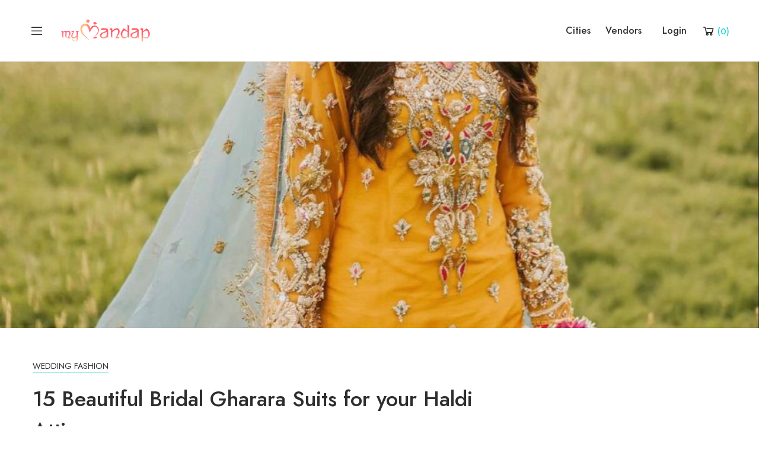

--- FILE ---
content_type: text/html; charset=UTF-8
request_url: https://mymandap.in/bridal-gharara/
body_size: 40823
content:
<!DOCTYPE html>
<html lang="en-US">
<head>
	<meta charset="UTF-8">
	<meta name="viewport" content="width=device-width, initial-scale=1">
	<link rel="profile" href="http://gmpg.org/xfn/11">
	<meta name="google-site-verification" content="GvAQH-xr0ggM7_eP4dRuOUy25Bt8krsjCgxSIWzahgM" />

			<link rel="pingback" href="https://mymandap.in/xmlrpc.php">
	
	<style id="critical-css">@keyframes bounce{20%,53%,80%,from,to{animation-timing-function:cubic-bezier(.215,.61,.355,1);transform:translate3d(0,0,0)} 40%,43%{animation-timing-function:cubic-bezier(.755,.050,.855,.060);transform:translate3d(0,-30px,0)} 70%{animation-timing-function:cubic-bezier(.755,.050,.855,.060);transform:translate3d(0,-15px,0)} 90%{transform:translate3d(0,-4px,0)} .bounce{animation-name:bounce;transform-origin:center bottom} @keyframes flash{50%,from,to{opacity:1} 25%,75%{opacity:0} .flash{animation-name:flash} @keyframes pulse{from,to{transform:scale3d(1,1,1)} 50%{transform:scale3d(1.05,1.05,1.05)} .pulse{animation-name:pulse} @keyframes rubberBand{from,to{transform:scale3d(1,1,1)} 30%{transform:scale3d(1.25,.75,1)} 40%{transform:scale3d(.75,1.25,1)} 50%{transform:scale3d(1.15,.85,1)} 65%{transform:scale3d(.95,1.05,1)} 75%{transform:scale3d(1.05,.95,1)} .rubberBand{animation-name:rubberBand} @keyframes shake{from,to{transform:translate3d(0,0,0)} 10%,30%,50%,70%,90%{transform:translate3d(-10px,0,0)} 20%,40%,60%,80%{transform:translate3d(10px,0,0)} .shake{animation-name:shake} @keyframes headShake{0%{transform:translateX(0)} 6.5%{transform:translateX(-6px) rotateY(-9deg)} 18.5%{transform:translateX(5px) rotateY(7deg)} 31.5%{transform:translateX(-3px) rotateY(-5deg)} 43.5%{transform:translateX(2px) rotateY(3deg)} 50%{transform:translateX(0)} .headShake{animation-timing-function:ease-in-out;animation-name:headShake} @keyframes swing{20%{transform:rotate3d(0,0,1,15deg)} 40%{transform:rotate3d(0,0,1,-10deg)} 60%{transform:rotate3d(0,0,1,5deg)} 80%{transform:rotate3d(0,0,1,-5deg)} to{transform:rotate3d(0,0,1,0deg)} .swing{transform-origin:top center;animation-name:swing} @keyframes tada{from,to{transform:scale3d(1,1,1)} 10%,20%{transform:scale3d(.9,.9,.9) rotate3d(0,0,1,-3deg)} 30%,50%,70%,90%{transform:scale3d(1.1,1.1,1.1) rotate3d(0,0,1,3deg)} 40%,60%,80%{transform:scale3d(1.1,1.1,1.1) rotate3d(0,0,1,-3deg)} .tada{animation-name:tada} @keyframes wobble{from,to{transform:none} 15%{transform:translate3d(-25%,0,0) rotate3d(0,0,1,-5deg)} 30%{transform:translate3d(20%,0,0) rotate3d(0,0,1,3deg)} 45%{transform:translate3d(-15%,0,0) rotate3d(0,0,1,-3deg)} 60%{transform:translate3d(10%,0,0) rotate3d(0,0,1,2deg)} 75%{transform:translate3d(-5%,0,0) rotate3d(0,0,1,-1deg)} .wobble{animation-name:wobble} @keyframes jello{11.1%,from,to{transform:none} 22.2%{transform:skewX(-12.5deg) skewY(-12.5deg)} 33.3%{transform:skewX(6.25deg) skewY(6.25deg)} 44.4%{transform:skewX(-3.125deg) skewY(-3.125deg)} 55.5%{transform:skewX(1.5625deg) skewY(1.5625deg)} 66.6%{transform:skewX(-.78125deg) skewY(-.78125deg)} 77.7%{transform:skewX(.390625deg) skewY(.390625deg)} 88.8%{transform:skewX(-.1953125deg) skewY(-.1953125deg)} .jello{animation-name:jello;transform-origin:center} @keyframes bounceIn{20%,40%,60%,80%,from,to{animation-timing-function:cubic-bezier(.215,.61,.355,1)} 0%{opacity:0;transform:scale3d(.3,.3,.3)} 20%{transform:scale3d(1.1,1.1,1.1)} 40%{transform:scale3d(.9,.9,.9)} 60%{opacity:1;transform:scale3d(1.03,1.03,1.03)} 80%{transform:scale3d(.97,.97,.97)} to{opacity:1;transform:scale3d(1,1,1)} .bounceIn{animation-name:bounceIn} @keyframes bounceInDown{60%,75%,90%,from,to{animation-timing-function:cubic-bezier(.215,.61,.355,1)} 0%{opacity:0;transform:translate3d(0,-3000px,0)} 60%{opacity:1;transform:translate3d(0,25px,0)} 75%{transform:translate3d(0,-10px,0)} 90%{transform:translate3d(0,5px,0)} to{transform:none} .bounceInDown{animation-name:bounceInDown} @keyframes bounceInLeft{60%,75%,90%,from,to{animation-timing-function:cubic-bezier(.215,.61,.355,1)} 0%{opacity:0;transform:translate3d(-3000px,0,0)} 60%{opacity:1;transform:translate3d(25px,0,0)} 75%{transform:translate3d(-10px,0,0)} 90%{transform:translate3d(5px,0,0)} to{transform:none} .bounceInLeft{animation-name:bounceInLeft} @keyframes bounceInRight{60%,75%,90%,from,to{animation-timing-function:cubic-bezier(.215,.61,.355,1)} from{opacity:0;transform:translate3d(3000px,0,0)} 60%{opacity:1;transform:translate3d(-25px,0,0)} 75%{transform:translate3d(10px,0,0)} 90%{transform:translate3d(-5px,0,0)} to{transform:none} .bounceInRight{animation-name:bounceInRight} @keyframes bounceInUp{60%,75%,90%,from,to{animation-timing-function:cubic-bezier(.215,.61,.355,1)} from{opacity:0;transform:translate3d(0,3000px,0)} 60%{opacity:1;transform:translate3d(0,-20px,0)} 75%{transform:translate3d(0,10px,0)} 90%{transform:translate3d(0,-5px,0)} to{transform:translate3d(0,0,0)} .bounceInUp{animation-name:bounceInUp} @keyframes fadeIn{from{opacity:0} to{opacity:1} .fadeIn{animation-name:fadeIn} @keyframes fadeInDown{from{opacity:0;transform:translate3d(0,-100%,0)} to{opacity:1;transform:none} .fadeInDown{animation-name:fadeInDown} @keyframes fadeInLeft{from{opacity:0;transform:translate3d(-100%,0,0)} to{opacity:1;transform:none} .fadeInLeft{animation-name:fadeInLeft} @keyframes fadeInRight{from{opacity:0;transform:translate3d(100%,0,0)} to{opacity:1;transform:none} .fadeInRight{animation-name:fadeInRight} @keyframes fadeInUp{from{opacity:0;transform:translate3d(0,100%,0)} to{opacity:1;transform:none} .fadeInUp{animation-name:fadeInUp} @keyframes lightSpeedIn{from{transform:translate3d(100%,0,0) skewX(-30deg);opacity:0} @keyframes rotateIn{from{transform-origin:center;transform:rotate3d(0,0,1,-200deg);opacity:0} @keyframes rotateInDownLeft{from{transform-origin:left bottom;transform:rotate3d(0,0,1,-45deg);opacity:0} @keyframes rotateInDownRight{from{transform-origin:right bottom;transform:rotate3d(0,0,1,45deg);opacity:0} @keyframes rotateInUpLeft{from{transform-origin:left bottom;transform:rotate3d(0,0,1,45deg);opacity:0} @keyframes rotateInUpRight{from{transform-origin:right bottom;transform:rotate3d(0,0,1,-90deg);opacity:0} @keyframes rollIn{from{opacity:0;transform:translate3d(-100%,0,0) rotate3d(0,0,1,-120deg)} @keyframes zoomIn{from{opacity:0;transform:scale3d(.3,.3,.3)} @keyframes zoomInDown{from{opacity:0;transform:scale3d(.1,.1,.1) translate3d(0,-1000px,0);animation-timing-function:cubic-bezier(.55,.055,.675,.19)} @keyframes zoomInLeft{from{opacity:0;transform:scale3d(.1,.1,.1) translate3d(-1000px,0,0);animation-timing-function:cubic-bezier(.55,.055,.675,.19)} @keyframes zoomInRight{from{opacity:0;transform:scale3d(.1,.1,.1) translate3d(1000px,0,0);animation-timing-function:cubic-bezier(.55,.055,.675,.19)} @keyframes zoomInUp{from{opacity:0;transform:scale3d(.1,.1,.1) translate3d(0,1000px,0);animation-timing-function:cubic-bezier(.55,.055,.675,.19)} @keyframes slideInDown{from{transform:translate3d(0,-100%,0);visibility:visible} @keyframes slideInLeft{from{transform:translate3d(-100%,0,0);visibility:visible} @keyframes slideInRight{from{transform:translate3d(100%,0,0);visibility:visible} @keyframes slideInUp{from{transform:translate3d(0,100%,0);visibility:visible} @keyframes elementor-animation-pulse{25%{transform:scale(1.1)} @keyframes elementor-animation-pulse-grow{to{transform:scale(1.1)} @keyframes elementor-animation-pulse-shrink{to{transform:scale(0.9)} @keyframes elementor-animation-push{50%{transform:scale(0.8)} @keyframes elementor-animation-pop{50%{transform:scale(1.2)} @keyframes elementor-animation-bob{0%{transform:translateY(-8px)} @keyframes elementor-animation-bob-float{100%{transform:translateY(-8px)} @keyframes elementor-animation-hang{0%{transform:translateY(8px)} @keyframes elementor-animation-hang-sink{100%{transform:translateY(8px)} @keyframes elementor-animation-wobble-vertical{16.65%{transform:translateY(8px)} @keyframes elementor-animation-wobble-horizontal{16.65%{transform:translateX(8px)} @keyframes elementor-animation-wobble-to-bottom-right{16.65%{transform:translate(8px,8px)} @keyframes elementor-animation-wobble-to-top-right{16.65%{transform:translate(8px,-8px)} .elementor-animation-wobble-to-top-right:active,.elementor-animation-wobble-to-top-right:focus,.elementor-animation-wobble-to-top-right:hover{animation-name:elementor-animation-wobble-to-top-right;animation-duration:1s;animation-timing-function:ease-in-out;animation-iteration-count:1} @keyframes elementor-animation-wobble-top{16.65%{transform:skew(-12deg)} .elementor-animation-wobble-top{transform-origin:0 100%} .elementor-animation-wobble-top:active,.elementor-animation-wobble-top:focus,.elementor-animation-wobble-top:hover{animation-name:elementor-animation-wobble-top;animation-duration:1s;animation-timing-function:ease-in-out;animation-iteration-count:1} @keyframes elementor-animation-wobble-bottom{16.65%{transform:skew(-12deg)} @keyframes elementor-animation-wobble-skew{16.65%{transform:skew(-12deg)} @keyframes elementor-animation-buzz{50%{transform:translateX(3px) rotate(2deg)} @keyframes elementor-animation-buzz-out{10%{transform:translateX(3px) rotate(2deg)} @-webkit-keyframes wpdevart_lb_fade{0%{opacity:0} @keyframes wpdevart_lb_fade_remove{0%{opacity:1} @-webkit-keyframes wpdevart_lb_fade_remove{0%{opacity:1} @-webkit-keyframes wpdevart_lb_zoom_out{0%{transform:scale(1.5,1.5);opacity:0} @keyframes wpdevart_lb_zoom_out_remove{0%{transform:scale(1,1);opacity:1} @-webkit-keyframes wpdevart_lb_zoom_out_remove{0%{transform:scale(1,1);opacity:1} @-webkit-keyframes wpdevart_lb_zoom_in{0%{transform:scale(0.2,0.2);opacity:0} @keyframes wpdevart_lb_zoom_in_remove{0%{transform:scale(1,1);opacity:1} @-webkit-keyframes wpdevart_lb_zoom_in_remove{0%{transform:scale(1,1);opacity:1} @-webkit-keyframes wpdevart_lb_slide_in_left{0%{opacity:0;left:0px} @keyframes wpdevart_lb_slide_in_left_remove{0%{opacity:1} @-webkit-keyframes wpdevart_lb_slide_in_left_remove{0%{opacity:1} @-webkit-keyframes wpdevart_lb_slide_in_right{0%{opacity:0;left:100%} @keyframes wpdevart_lb_slide_in_right_remove{0%{opacity:1} @-webkit-keyframes wpdevart_lb_slide_in_right_remove{0%{opacity:1} @keyframes wpdevart_lb_slide_from_top{0%{opacity:0;top:0px} @-webkit-keyframes wpdevart_lb_slide_from_top{0%{opacity:0;top:0px} @keyframes wpdevart_lb_slide_from_top_remove{0%{opacity:1} @-webkit-keyframes wpdevart_lb_slide_from_top_remove{0%{opacity:1} .wpdevart_lb_slide_from_top{-webkit-animation-name:wpdevart_lb_slide_from_top;animation-name:wpdevart_lb_slide_from_top;-webkit-transition-timing-function:ease;transition-timing-function:ease} .wpdevart_lb_slide_from_top_remove{-webkit-animation-name:wpdevart_lb_slide_from_top_remove;animation-name:wpdevart_lb_slide_from_top_remove;-webkit-transition-timing-function:ease;transition-timing-function:ease} @-webkit-keyframes wpdevart_lb_slide_from_bottom{0%{opacity:0;top:70%} @keyframes wpdevart_lb_slide_from_bottom_remove{0%{opacity:1} @-webkit-keyframes wpdevart_lb_slide_from_bottom_remove{0%{opacity:1} @-webkit-keyframes wpdevart_lb_newspaper{0%{opacity:0;-ms-transform:rotate(720deg) scale(0.1,0.1);-webkit-transform:rotate(720deg) scale(0.1,0.1);transform:rotate(720deg) scale(0.1,0.1)} @keyframes wpdevart_lb_newspaper_remove{0%{opacity:1;-ms-transform:rotate(0deg) scale(1,1);-webkit-transform:rotate(0deg) scale(1,1);transform:rotate(0deg) scale(1,1)} @-webkit-keyframes wpdevart_lb_newspaper_remove{0%{opacity:1;-ms-transform:rotate(0deg) scale(1,1);-webkit-transform:rotate(0deg) scale(1,1);transform:rotate(0deg) scale(1,1)} @-webkit-keyframes wpdevart_lb_flip_hor_left{0%{opacity:0;-ms-transform:rotateY(90deg);-webkit-transform:rotateY(90deg);transform:rotateY(90deg)} @keyframes wpdevart_lb_flip_hor_left_remove{0%{opacity:1;-ms-transform:rotateY(0deg);-webkit-transform:rotateY(0deg);transform:rotateY(0deg)} @-webkit-keyframes wpdevart_lb_flip_hor_left_remove{0%{opacity:1;-ms-transform:rotateY(0deg);-webkit-transform:rotateY(0deg);transform:rotateY(0deg)} @-webkit-keyframes wpdevart_lb_flip_hor_right{0%{opacity:0;-ms-transform:rotateY(-90deg);-webkit-transform:rotateY(-90deg);transform:rotateY(-90deg)} @keyframes wpdevart_lb_flip_hor_right_remove{0%{opacity:1;-ms-transform:rotateY(0deg);-webkit-transform:rotateY(0deg);transform:rotateY(0deg)} @-webkit-keyframes wpdevart_lb_flip_hor_right_remove{0%{opacity:1;-ms-transform:rotateY(0deg);-webkit-transform:rotateY(0deg);transform:rotateY(0deg)} @keyframes wpdevart_lb_flip_ver_top{0%{opacity:0;-ms-transform:rotateX(-90deg);-webkit-transform:rotateX(-90deg);transform:rotateX(-90deg)} @-webkit-keyframes wpdevart_lb_flip_ver_top{0%{opacity:0;-ms-transform:rotateX(-90deg);-webkit-transform:rotateX(-90deg);transform:rotateX(-90deg)} @keyframes wpdevart_lb_flip_ver_top_remove{0%{opacity:1;-ms-transform:rotateX(0deg);-webkit-transform:rotateX(0deg);transform:rotateX(0deg)} @-webkit-keyframes wpdevart_lb_flip_ver_top_remove{0%{opacity:1;-ms-transform:rotateX(0deg);-webkit-transform:rotateX(0deg);transform:rotateX(0deg)} .wpdevart_lb_flip_ver_top{-webkit-animation-name:wpdevart_lb_flip_ver_top;animation-name:wpdevart_lb_flip_ver_top;-webkit-transition-timing-function:ease;transition-timing-function:ease} .wpdevart_lb_flip_ver_top_remove{-webkit-animation-name:wpdevart_lb_flip_ver_top_remove;animation-name:wpdevart_lb_flip_ver_top_remove;-webkit-transition-timing-function:ease;transition-timing-function:ease} @-webkit-keyframes wpdevart_lb_flip_ver_bottom{0%{opacity:0;-ms-transform:rotateX(90deg);-webkit-transform:rotateX(90deg);transform:rotateX(90deg)} @keyframes wpdevart_lb_flip_ver_bottom_remove{0%{opacity:1;-ms-transform:rotateX(0deg);-webkit-transform:rotateX(0deg);transform:rotateX(0deg)} @-webkit-keyframes wpdevart_lb_flip_ver_bottom_remove{0%{opacity:1;-ms-transform:rotateX(0deg);-webkit-transform:rotateX(0deg);transform:rotateX(0deg)} @keyframes a{0%{transform:rotate(0deg)} .eicon-menu-bar:before{content:'\e816'} .eicon-banner:before{content:'\e81c'} .eicon-menu-card:before{content:'\e83c'} .eicon-navigation-horizontal:before{content:'\e83d'} .eicon-nav-menu:before{content:'\e83e'} .eicon-navigation-vertical:before{content:'\e83f'} .eicon-device-desktop:before{content:'\e885'} .eicon-v-align-top:before{content:'\e88f'} .eicon-menu-toggle:before{content:'\e8a1'} .eicon-logo:before{content:'\e8b0'} .eicon-post-navigation:before{content:'\e8b4'} .eicon-site-logo:before{content:'\e8c9'} .eicon-device-laptop:before{content:'\e8ee'} .eicon-navigator:before{content:'\e8f1'} .eicon-header:before{content:'\e962'} .eicon-mega-menu:before{content:'\eb78'} @-webkit-keyframes fa-spin{0%{-webkit-transform:rotate(0deg);transform:rotate(0deg)} @keyframes fa-spin{0%{-webkit-transform:rotate(0deg);transform:rotate(0deg)}:root .fa-flip-both,:root .fa-flip-horizontal,:root .fa-flip-vertical,:root .fa-rotate-90,:root .fa-rotate-180,:root .fa-rotate-270{-webkit-filter:none;filter:none} .fa-arrow-alt-from-top:before{content:"\f349"} .fa-arrow-alt-to-top:before{content:"\f34d"} .fa-arrow-from-top:before{content:"\f345"} .fa-arrow-to-top:before{content:"\f341"} .fa-autoprefixer:before{content:"\f41c"} .fa-border-top:before{content:"\f855"} .fa-desktop:before{content:"\f108"} .fa-desktop-alt:before{content:"\f390"} .fa-font-awesome-logo-full:before{content:"\f4e6"} .fa-html5:before{content:"\f13b"} .fa-laptop:before{content:"\f109"} .fa-laptop-code:before{content:"\f5fc"} .fa-laptop-medical:before{content:"\f812"} .fa-phone-laptop:before{content:"\f87a"} .fa-stop:before{content:"\f04d"} .fa-stop-circle:before{content:"\f28d"} .fa-stopwatch:before{content:"\f2f2"} .fa-traffic-light-stop:before{content:"\f63a"} .fad.fa-arrow-alt-from-top:after{content:"\10f349"} .fad.fa-arrow-alt-to-top:after{content:"\10f34d"} .fad.fa-arrow-from-top:after{content:"\10f345"} .fad.fa-arrow-to-top:after{content:"\10f341"} .fad.fa-border-top:after{content:"\10f855"} .fad.fa-desktop:after{content:"\10f108"} .fad.fa-desktop-alt:after{content:"\10f390"} .fad.fa-font-awesome-logo-full:after{content:"\f4e6";visibility:hidden} .fad.fa-laptop:after{content:"\10f109"} .fad.fa-laptop-code:after{content:"\10f5fc"} .fad.fa-laptop-medical:after{content:"\10f812"} .fad.fa-phone-laptop:after{content:"\10f87a"} .fad.fa-stop:after{content:"\f04d";visibility:hidden} .fad.fa-stop-circle:after{content:"\10f28d"} .fad.fa-stopwatch:after{content:"\10f2f2"} .fad.fa-traffic-light-stop:after{content:"\10f63a"} @keyframes a{0%{transform:rotate(0deg)}:root .fa-flip-horizontal,:root .fa-flip-vertical,:root .fa-rotate-90,:root .fa-rotate-180,:root .fa-rotate-270{-webkit-filter:none;filter:none} .fa-arrow-alt-from-top:before{content:"\f349"} .fa-arrow-alt-to-top:before{content:"\f34d"} .fa-arrow-from-top:before{content:"\f345"} .fa-arrow-to-top:before{content:"\f341"} .fa-autoprefixer:before{content:"\f41c"} .fa-desktop:before{content:"\f108"} .fa-desktop-alt:before{content:"\f390"} .fa-font-awesome-logo-full:before{content:"\f4e6"} .fa-html5:before{content:"\f13b"} .fa-laptop:before{content:"\f109"} .fa-stop:before{content:"\f04d"} .fa-stop-circle:before{content:"\f28d"} .fa-stopwatch:before{content:"\f2f2"} .elementor-bc-flex-widget .elementor-section-content-top>.elementor-container>.elementor-row>.elementor-column>.elementor-column-wrap{align-items:flex-start} @media (min-width:-1){.elementor-reverse-widescreen>.elementor-container>.elementor-row>:first-child{order:10} @media (min-width:1025px) and (max-width:-1){.elementor-reverse-laptop>.elementor-container>.elementor-row>:first-child{order:10} .elementor-reverse-laptop>.elementor-container>.elementor-row>:nth-child(2){order:9} .elementor-reverse-laptop>.elementor-container>.elementor-row>:nth-child(3){order:8} .elementor-reverse-laptop>.elementor-container>.elementor-row>:nth-child(4){order:7} .elementor-reverse-laptop>.elementor-container>.elementor-row>:nth-child(5){order:6} .elementor-reverse-laptop>.elementor-container>.elementor-row>:nth-child(6){order:5} .elementor-reverse-laptop>.elementor-container>.elementor-row>:nth-child(7){order:4} .elementor-reverse-laptop>.elementor-container>.elementor-row>:nth-child(8){order:3} .elementor-reverse-laptop>.elementor-container>.elementor-row>:nth-child(9){order:2} .elementor-reverse-laptop>.elementor-container>.elementor-row>:nth-child(10){order:1} @media (min-width:-1) and (max-width:-1){.elementor-reverse-laptop>.elementor-container>.elementor-row>:first-child{order:10} .elementor-reverse-laptop>.elementor-container>.elementor-row>:nth-child(2){order:9} .elementor-reverse-laptop>.elementor-container>.elementor-row>:nth-child(3){order:8} .elementor-reverse-laptop>.elementor-container>.elementor-row>:nth-child(4){order:7} .elementor-reverse-laptop>.elementor-container>.elementor-row>:nth-child(5){order:6} .elementor-reverse-laptop>.elementor-container>.elementor-row>:nth-child(6){order:5}</style><link rel="preload" href="https://rabbitloader-css.b-cdn.net/mymandap/fonts-a90d1b1d053d28135e4195a0510c1b50.css" as="style"><link rel="stylesheet" href="https://rabbitloader-css.b-cdn.net/mymandap/fonts-a90d1b1d053d28135e4195a0510c1b50.css"><meta name='robots' content='index, follow, max-image-preview:large, max-snippet:-1, max-video-preview:-1' />

	<!-- This site is optimized with the Yoast SEO plugin v21.3 - https://yoast.com/wordpress/plugins/seo/ -->
	<title>15 Beautiful Bridal Gharara Suits for your Haldi Attire - myMandap</title>
	<meta name="description" content="A Bridal Gharara design which is not just decorated and has the prettiest pattern on top of it. This is one of the classiest designs." />
	<link rel="canonical" href="https://mymandap.in/bridal-gharara/" />
	<meta property="og:locale" content="en_US" />
	<meta property="og:type" content="article" />
	<meta property="og:title" content="15 Beautiful Bridal Gharara Suits for your Haldi Attire - myMandap" />
	<meta property="og:description" content="A Bridal Gharara design which is not just decorated and has the prettiest pattern on top of it. This is one of the classiest designs." />
	<meta property="og:url" content="https://mymandap.in/bridal-gharara/" />
	<meta property="og:site_name" content="myMandap" />
	<meta property="article:publisher" content="https://www.facebook.com/mymandapvenue" />
	<meta property="article:published_time" content="2022-12-31T12:08:55+00:00" />
	<meta property="article:modified_time" content="2023-02-16T14:12:26+00:00" />
	<meta property="og:image" content="http://mymandap.in/wp-content/uploads/2022/12/Bridal-Gharara.jpg" />
	<meta property="og:image:width" content="1054" />
	<meta property="og:image:height" content="1200" />
	<meta property="og:image:type" content="image/jpeg" />
	<meta name="author" content="Rittwika Ghosh" />
	<meta name="twitter:card" content="summary_large_image" />
	<meta name="twitter:creator" content="@mymandap2" />
	<meta name="twitter:site" content="@mymandap2" />
	<meta name="twitter:label1" content="Written by" />
	<meta name="twitter:data1" content="Rittwika Ghosh" />
	<meta name="twitter:label2" content="Est. reading time" />
	<meta name="twitter:data2" content="11 minutes" />
	<script type="application/ld+json" class="yoast-schema-graph">{"@context":"https://schema.org","@graph":[{"@type":"Article","@id":"https://mymandap.in/bridal-gharara/#article","isPartOf":{"@id":"https://mymandap.in/bridal-gharara/"},"author":{"name":"Rittwika Ghosh","@id":"https://mymandap.in/#/schema/person/ff553bb3713b24277f6b43aff221b179"},"headline":"15 Beautiful Bridal Gharara Suits for your Haldi Attire","datePublished":"2022-12-31T12:08:55+00:00","dateModified":"2023-02-16T14:12:26+00:00","mainEntityOfPage":{"@id":"https://mymandap.in/bridal-gharara/"},"wordCount":1873,"commentCount":0,"publisher":{"@id":"https://mymandap.in/#organization"},"image":{"@id":"https://mymandap.in/bridal-gharara/#primaryimage"},"thumbnailUrl":"https://mymandap.in/wp-content/uploads/2022/12/Bridal-Gharara.jpg","keywords":["Bridal Gharara","Bridal Gharara Design","Bridal Gharara Designs","Contrasting Bridal Gharara","Double Dupatta Bridal Gharara","Gota Patti Bridal Gharara","Lime Yellow Bridal Gharara","Mustard Yellow Bridal Gharara","Pakistani Bridal Gharara","Shaadi Joda Bridal Gharara","Top 15 Bridal Gharara Designs for Haldi Ceremony","Yellow Ochre Bridal Gharara","Zardozi Bridal Gharara","Zarikari Bridal Gharara"],"articleSection":["Wedding Fashion"],"inLanguage":"en-US","potentialAction":[{"@type":"CommentAction","name":"Comment","target":["https://mymandap.in/bridal-gharara/#respond"]}]},{"@type":"WebPage","@id":"https://mymandap.in/bridal-gharara/","url":"https://mymandap.in/bridal-gharara/","name":"15 Beautiful Bridal Gharara Suits for your Haldi Attire - myMandap","isPartOf":{"@id":"https://mymandap.in/#website"},"primaryImageOfPage":{"@id":"https://mymandap.in/bridal-gharara/#primaryimage"},"image":{"@id":"https://mymandap.in/bridal-gharara/#primaryimage"},"thumbnailUrl":"https://mymandap.in/wp-content/uploads/2022/12/Bridal-Gharara.jpg","datePublished":"2022-12-31T12:08:55+00:00","dateModified":"2023-02-16T14:12:26+00:00","description":"A Bridal Gharara design which is not just decorated and has the prettiest pattern on top of it. This is one of the classiest designs.","breadcrumb":{"@id":"https://mymandap.in/bridal-gharara/#breadcrumb"},"inLanguage":"en-US","potentialAction":[{"@type":"ReadAction","target":["https://mymandap.in/bridal-gharara/"]}]},{"@type":"ImageObject","inLanguage":"en-US","@id":"https://mymandap.in/bridal-gharara/#primaryimage","url":"https://mymandap.in/wp-content/uploads/2022/12/Bridal-Gharara.jpg","contentUrl":"https://mymandap.in/wp-content/uploads/2022/12/Bridal-Gharara.jpg","width":1054,"height":1200,"caption":"Bridal Gharara Designs"},{"@type":"BreadcrumbList","@id":"https://mymandap.in/bridal-gharara/#breadcrumb","itemListElement":[{"@type":"ListItem","position":1,"name":"Home","item":"https://mymandap.in/"},{"@type":"ListItem","position":2,"name":"Blog","item":"https://mymandap.in/blog/"},{"@type":"ListItem","position":3,"name":"15 Beautiful Bridal Gharara Suits for your Haldi Attire"}]},{"@type":"WebSite","@id":"https://mymandap.in/#website","url":"https://mymandap.in/","name":"myMandap","description":"Find Your wedding Venue","publisher":{"@id":"https://mymandap.in/#organization"},"potentialAction":[{"@type":"SearchAction","target":{"@type":"EntryPoint","urlTemplate":"https://mymandap.in/?s={search_term_string}"},"query-input":"required name=search_term_string"}],"inLanguage":"en-US"},{"@type":"Organization","@id":"https://mymandap.in/#organization","name":"myMandap","url":"https://mymandap.in/","logo":{"@type":"ImageObject","inLanguage":"en-US","@id":"https://mymandap.in/#/schema/logo/image/","url":"https://mymandap.in/wp-content/uploads/2023/01/mymandap-logo.png","contentUrl":"https://mymandap.in/wp-content/uploads/2023/01/mymandap-logo.png","width":499,"height":153,"caption":"myMandap"},"image":{"@id":"https://mymandap.in/#/schema/logo/image/"},"sameAs":["https://www.facebook.com/mymandapvenue","https://twitter.com/mymandap2","https://www.instagram.com/my_mandap/","https://www.linkedin.com/company/mymandap/","https://in.pinterest.com/mymandap/"]},{"@type":"Person","@id":"https://mymandap.in/#/schema/person/ff553bb3713b24277f6b43aff221b179","name":"Rittwika Ghosh","image":{"@type":"ImageObject","inLanguage":"en-US","@id":"https://mymandap.in/#/schema/person/image/","url":"https://secure.gravatar.com/avatar/f5417b2bc9a610b9b00474499fbfcce9?s=96&d=mm&r=g","contentUrl":"https://secure.gravatar.com/avatar/f5417b2bc9a610b9b00474499fbfcce9?s=96&d=mm&r=g","caption":"Rittwika Ghosh"},"description":"***Author, myMandap*** A journey between the words and the passages. Words cross the streets, and poems down the memory lane. Writing is my passion, and words are my game.","url":"https://mymandap.in/author/rittwika/"}]}</script>
	<!-- / Yoast SEO plugin. -->


<link rel='dns-prefetch' href='//api.mapbox.com' />
<link rel='dns-prefetch' href='//code.jquery.com' />
<link rel='dns-prefetch' href='//apis.google.com' />
<link rel='dns-prefetch' href='//connect.facebook.net' />
<link href='https://fonts.gstatic.com' crossorigin rel='preconnect' />
<link rel="alternate" type="application/rss+xml" title="myMandap &raquo; Feed" href="https://mymandap.in/feed/" />
<link rel="alternate" type="application/rss+xml" title="myMandap &raquo; Comments Feed" href="https://mymandap.in/comments/feed/" />
<link rel="alternate" type="application/rss+xml" title="myMandap &raquo; 15 Beautiful Bridal Gharara Suits for your Haldi Attire Comments Feed" href="https://mymandap.in/bridal-gharara/feed/" />
<script type="text/javascript">
window._wpemojiSettings = {"baseUrl":"https:\/\/s.w.org\/images\/core\/emoji\/14.0.0\/72x72\/","ext":".png","svgUrl":"https:\/\/s.w.org\/images\/core\/emoji\/14.0.0\/svg\/","svgExt":".svg","source":{"concatemoji":"https:\/\/mymandap.in\/wp-includes\/js\/wp-emoji-release.min.js?ver=6.3.2"}};
/*! This file is auto-generated */
!function(i,n){var o,s,e;function c(e){try{var t={supportTests:e,timestamp:(new Date).valueOf()};sessionStorage.setItem(o,JSON.stringify(t))}catch(e){}}function p(e,t,n){e.clearRect(0,0,e.canvas.width,e.canvas.height),e.fillText(t,0,0);var t=new Uint32Array(e.getImageData(0,0,e.canvas.width,e.canvas.height).data),r=(e.clearRect(0,0,e.canvas.width,e.canvas.height),e.fillText(n,0,0),new Uint32Array(e.getImageData(0,0,e.canvas.width,e.canvas.height).data));return t.every(function(e,t){return e===r[t]})}function u(e,t,n){switch(t){case"flag":return n(e,"\ud83c\udff3\ufe0f\u200d\u26a7\ufe0f","\ud83c\udff3\ufe0f\u200b\u26a7\ufe0f")?!1:!n(e,"\ud83c\uddfa\ud83c\uddf3","\ud83c\uddfa\u200b\ud83c\uddf3")&&!n(e,"\ud83c\udff4\udb40\udc67\udb40\udc62\udb40\udc65\udb40\udc6e\udb40\udc67\udb40\udc7f","\ud83c\udff4\u200b\udb40\udc67\u200b\udb40\udc62\u200b\udb40\udc65\u200b\udb40\udc6e\u200b\udb40\udc67\u200b\udb40\udc7f");case"emoji":return!n(e,"\ud83e\udef1\ud83c\udffb\u200d\ud83e\udef2\ud83c\udfff","\ud83e\udef1\ud83c\udffb\u200b\ud83e\udef2\ud83c\udfff")}return!1}function f(e,t,n){var r="undefined"!=typeof WorkerGlobalScope&&self instanceof WorkerGlobalScope?new OffscreenCanvas(300,150):i.createElement("canvas"),a=r.getContext("2d",{willReadFrequently:!0}),o=(a.textBaseline="top",a.font="600 32px Arial",{});return e.forEach(function(e){o[e]=t(a,e,n)}),o}function t(e){var t=i.createElement("script");t.src=e,t.defer=!0,i.head.appendChild(t)}"undefined"!=typeof Promise&&(o="wpEmojiSettingsSupports",s=["flag","emoji"],n.supports={everything:!0,everythingExceptFlag:!0},e=new Promise(function(e){i.addEventListener("DOMContentLoaded",e,{once:!0})}),new Promise(function(t){var n=function(){try{var e=JSON.parse(sessionStorage.getItem(o));if("object"==typeof e&&"number"==typeof e.timestamp&&(new Date).valueOf()<e.timestamp+604800&&"object"==typeof e.supportTests)return e.supportTests}catch(e){}return null}();if(!n){if("undefined"!=typeof Worker&&"undefined"!=typeof OffscreenCanvas&&"undefined"!=typeof URL&&URL.createObjectURL&&"undefined"!=typeof Blob)try{var e="postMessage("+f.toString()+"("+[JSON.stringify(s),u.toString(),p.toString()].join(",")+"));",r=new Blob([e],{type:"text/javascript"}),a=new Worker(URL.createObjectURL(r),{name:"wpTestEmojiSupports"});return void(a.onmessage=function(e){c(n=e.data),a.terminate(),t(n)})}catch(e){}c(n=f(s,u,p))}t(n)}).then(function(e){for(var t in e)n.supports[t]=e[t],n.supports.everything=n.supports.everything&&n.supports[t],"flag"!==t&&(n.supports.everythingExceptFlag=n.supports.everythingExceptFlag&&n.supports[t]);n.supports.everythingExceptFlag=n.supports.everythingExceptFlag&&!n.supports.flag,n.DOMReady=!1,n.readyCallback=function(){n.DOMReady=!0}}).then(function(){return e}).then(function(){var e;n.supports.everything||(n.readyCallback(),(e=n.source||{}).concatemoji?t(e.concatemoji):e.wpemoji&&e.twemoji&&(t(e.twemoji),t(e.wpemoji)))}))}((window,document),window._wpemojiSettings);
</script>
<style type="text/css">
img.wp-smiley,
img.emoji {
	display: inline !important;
	border: none !important;
	box-shadow: none !important;
	height: 1em !important;
	width: 1em !important;
	margin: 0 0.07em !important;
	vertical-align: -0.1em !important;
	background: none !important;
	padding: 0 !important;
}
</style>
	<link rel='stylesheet' id='wp-block-library-css' href='https://mymandap.in/wp-includes/css/dist/block-library/style.min.css?ver=6.3.2' type='text/css' media='all' />
<link rel='stylesheet' id='wc-blocks-vendors-style-css' href='https://mymandap.in/wp-content/plugins/woocommerce/packages/woocommerce-blocks/build/wc-blocks-vendors-style.css?ver=9.1.5' type='text/css' media='all' />
<link rel='stylesheet' id='wc-blocks-style-css' href='https://mymandap.in/wp-content/plugins/woocommerce/packages/woocommerce-blocks/build/wc-blocks-style.css?ver=9.1.5' type='text/css' media='all' />
<style id='classic-theme-styles-inline-css' type='text/css'>
/*! This file is auto-generated */
.wp-block-button__link{color:#fff;background-color:#32373c;border-radius:9999px;box-shadow:none;text-decoration:none;padding:calc(.667em + 2px) calc(1.333em + 2px);font-size:1.125em}.wp-block-file__button{background:#32373c;color:#fff;text-decoration:none}
</style>
<style id='global-styles-inline-css' type='text/css'>
body{--wp--preset--color--black: #000000;--wp--preset--color--cyan-bluish-gray: #abb8c3;--wp--preset--color--white: #ffffff;--wp--preset--color--pale-pink: #f78da7;--wp--preset--color--vivid-red: #cf2e2e;--wp--preset--color--luminous-vivid-orange: #ff6900;--wp--preset--color--luminous-vivid-amber: #fcb900;--wp--preset--color--light-green-cyan: #7bdcb5;--wp--preset--color--vivid-green-cyan: #00d084;--wp--preset--color--pale-cyan-blue: #8ed1fc;--wp--preset--color--vivid-cyan-blue: #0693e3;--wp--preset--color--vivid-purple: #9b51e0;--wp--preset--gradient--vivid-cyan-blue-to-vivid-purple: linear-gradient(135deg,rgba(6,147,227,1) 0%,rgb(155,81,224) 100%);--wp--preset--gradient--light-green-cyan-to-vivid-green-cyan: linear-gradient(135deg,rgb(122,220,180) 0%,rgb(0,208,130) 100%);--wp--preset--gradient--luminous-vivid-amber-to-luminous-vivid-orange: linear-gradient(135deg,rgba(252,185,0,1) 0%,rgba(255,105,0,1) 100%);--wp--preset--gradient--luminous-vivid-orange-to-vivid-red: linear-gradient(135deg,rgba(255,105,0,1) 0%,rgb(207,46,46) 100%);--wp--preset--gradient--very-light-gray-to-cyan-bluish-gray: linear-gradient(135deg,rgb(238,238,238) 0%,rgb(169,184,195) 100%);--wp--preset--gradient--cool-to-warm-spectrum: linear-gradient(135deg,rgb(74,234,220) 0%,rgb(151,120,209) 20%,rgb(207,42,186) 40%,rgb(238,44,130) 60%,rgb(251,105,98) 80%,rgb(254,248,76) 100%);--wp--preset--gradient--blush-light-purple: linear-gradient(135deg,rgb(255,206,236) 0%,rgb(152,150,240) 100%);--wp--preset--gradient--blush-bordeaux: linear-gradient(135deg,rgb(254,205,165) 0%,rgb(254,45,45) 50%,rgb(107,0,62) 100%);--wp--preset--gradient--luminous-dusk: linear-gradient(135deg,rgb(255,203,112) 0%,rgb(199,81,192) 50%,rgb(65,88,208) 100%);--wp--preset--gradient--pale-ocean: linear-gradient(135deg,rgb(255,245,203) 0%,rgb(182,227,212) 50%,rgb(51,167,181) 100%);--wp--preset--gradient--electric-grass: linear-gradient(135deg,rgb(202,248,128) 0%,rgb(113,206,126) 100%);--wp--preset--gradient--midnight: linear-gradient(135deg,rgb(2,3,129) 0%,rgb(40,116,252) 100%);--wp--preset--font-size--small: 13px;--wp--preset--font-size--medium: 20px;--wp--preset--font-size--large: 36px;--wp--preset--font-size--x-large: 42px;--wp--preset--spacing--20: 0.44rem;--wp--preset--spacing--30: 0.67rem;--wp--preset--spacing--40: 1rem;--wp--preset--spacing--50: 1.5rem;--wp--preset--spacing--60: 2.25rem;--wp--preset--spacing--70: 3.38rem;--wp--preset--spacing--80: 5.06rem;--wp--preset--shadow--natural: 6px 6px 9px rgba(0, 0, 0, 0.2);--wp--preset--shadow--deep: 12px 12px 50px rgba(0, 0, 0, 0.4);--wp--preset--shadow--sharp: 6px 6px 0px rgba(0, 0, 0, 0.2);--wp--preset--shadow--outlined: 6px 6px 0px -3px rgba(255, 255, 255, 1), 6px 6px rgba(0, 0, 0, 1);--wp--preset--shadow--crisp: 6px 6px 0px rgba(0, 0, 0, 1);}:where(.is-layout-flex){gap: 0.5em;}:where(.is-layout-grid){gap: 0.5em;}body .is-layout-flow > .alignleft{float: left;margin-inline-start: 0;margin-inline-end: 2em;}body .is-layout-flow > .alignright{float: right;margin-inline-start: 2em;margin-inline-end: 0;}body .is-layout-flow > .aligncenter{margin-left: auto !important;margin-right: auto !important;}body .is-layout-constrained > .alignleft{float: left;margin-inline-start: 0;margin-inline-end: 2em;}body .is-layout-constrained > .alignright{float: right;margin-inline-start: 2em;margin-inline-end: 0;}body .is-layout-constrained > .aligncenter{margin-left: auto !important;margin-right: auto !important;}body .is-layout-constrained > :where(:not(.alignleft):not(.alignright):not(.alignfull)){max-width: var(--wp--style--global--content-size);margin-left: auto !important;margin-right: auto !important;}body .is-layout-constrained > .alignwide{max-width: var(--wp--style--global--wide-size);}body .is-layout-flex{display: flex;}body .is-layout-flex{flex-wrap: wrap;align-items: center;}body .is-layout-flex > *{margin: 0;}body .is-layout-grid{display: grid;}body .is-layout-grid > *{margin: 0;}:where(.wp-block-columns.is-layout-flex){gap: 2em;}:where(.wp-block-columns.is-layout-grid){gap: 2em;}:where(.wp-block-post-template.is-layout-flex){gap: 1.25em;}:where(.wp-block-post-template.is-layout-grid){gap: 1.25em;}.has-black-color{color: var(--wp--preset--color--black) !important;}.has-cyan-bluish-gray-color{color: var(--wp--preset--color--cyan-bluish-gray) !important;}.has-white-color{color: var(--wp--preset--color--white) !important;}.has-pale-pink-color{color: var(--wp--preset--color--pale-pink) !important;}.has-vivid-red-color{color: var(--wp--preset--color--vivid-red) !important;}.has-luminous-vivid-orange-color{color: var(--wp--preset--color--luminous-vivid-orange) !important;}.has-luminous-vivid-amber-color{color: var(--wp--preset--color--luminous-vivid-amber) !important;}.has-light-green-cyan-color{color: var(--wp--preset--color--light-green-cyan) !important;}.has-vivid-green-cyan-color{color: var(--wp--preset--color--vivid-green-cyan) !important;}.has-pale-cyan-blue-color{color: var(--wp--preset--color--pale-cyan-blue) !important;}.has-vivid-cyan-blue-color{color: var(--wp--preset--color--vivid-cyan-blue) !important;}.has-vivid-purple-color{color: var(--wp--preset--color--vivid-purple) !important;}.has-black-background-color{background-color: var(--wp--preset--color--black) !important;}.has-cyan-bluish-gray-background-color{background-color: var(--wp--preset--color--cyan-bluish-gray) !important;}.has-white-background-color{background-color: var(--wp--preset--color--white) !important;}.has-pale-pink-background-color{background-color: var(--wp--preset--color--pale-pink) !important;}.has-vivid-red-background-color{background-color: var(--wp--preset--color--vivid-red) !important;}.has-luminous-vivid-orange-background-color{background-color: var(--wp--preset--color--luminous-vivid-orange) !important;}.has-luminous-vivid-amber-background-color{background-color: var(--wp--preset--color--luminous-vivid-amber) !important;}.has-light-green-cyan-background-color{background-color: var(--wp--preset--color--light-green-cyan) !important;}.has-vivid-green-cyan-background-color{background-color: var(--wp--preset--color--vivid-green-cyan) !important;}.has-pale-cyan-blue-background-color{background-color: var(--wp--preset--color--pale-cyan-blue) !important;}.has-vivid-cyan-blue-background-color{background-color: var(--wp--preset--color--vivid-cyan-blue) !important;}.has-vivid-purple-background-color{background-color: var(--wp--preset--color--vivid-purple) !important;}.has-black-border-color{border-color: var(--wp--preset--color--black) !important;}.has-cyan-bluish-gray-border-color{border-color: var(--wp--preset--color--cyan-bluish-gray) !important;}.has-white-border-color{border-color: var(--wp--preset--color--white) !important;}.has-pale-pink-border-color{border-color: var(--wp--preset--color--pale-pink) !important;}.has-vivid-red-border-color{border-color: var(--wp--preset--color--vivid-red) !important;}.has-luminous-vivid-orange-border-color{border-color: var(--wp--preset--color--luminous-vivid-orange) !important;}.has-luminous-vivid-amber-border-color{border-color: var(--wp--preset--color--luminous-vivid-amber) !important;}.has-light-green-cyan-border-color{border-color: var(--wp--preset--color--light-green-cyan) !important;}.has-vivid-green-cyan-border-color{border-color: var(--wp--preset--color--vivid-green-cyan) !important;}.has-pale-cyan-blue-border-color{border-color: var(--wp--preset--color--pale-cyan-blue) !important;}.has-vivid-cyan-blue-border-color{border-color: var(--wp--preset--color--vivid-cyan-blue) !important;}.has-vivid-purple-border-color{border-color: var(--wp--preset--color--vivid-purple) !important;}.has-vivid-cyan-blue-to-vivid-purple-gradient-background{background: var(--wp--preset--gradient--vivid-cyan-blue-to-vivid-purple) !important;}.has-light-green-cyan-to-vivid-green-cyan-gradient-background{background: var(--wp--preset--gradient--light-green-cyan-to-vivid-green-cyan) !important;}.has-luminous-vivid-amber-to-luminous-vivid-orange-gradient-background{background: var(--wp--preset--gradient--luminous-vivid-amber-to-luminous-vivid-orange) !important;}.has-luminous-vivid-orange-to-vivid-red-gradient-background{background: var(--wp--preset--gradient--luminous-vivid-orange-to-vivid-red) !important;}.has-very-light-gray-to-cyan-bluish-gray-gradient-background{background: var(--wp--preset--gradient--very-light-gray-to-cyan-bluish-gray) !important;}.has-cool-to-warm-spectrum-gradient-background{background: var(--wp--preset--gradient--cool-to-warm-spectrum) !important;}.has-blush-light-purple-gradient-background{background: var(--wp--preset--gradient--blush-light-purple) !important;}.has-blush-bordeaux-gradient-background{background: var(--wp--preset--gradient--blush-bordeaux) !important;}.has-luminous-dusk-gradient-background{background: var(--wp--preset--gradient--luminous-dusk) !important;}.has-pale-ocean-gradient-background{background: var(--wp--preset--gradient--pale-ocean) !important;}.has-electric-grass-gradient-background{background: var(--wp--preset--gradient--electric-grass) !important;}.has-midnight-gradient-background{background: var(--wp--preset--gradient--midnight) !important;}.has-small-font-size{font-size: var(--wp--preset--font-size--small) !important;}.has-medium-font-size{font-size: var(--wp--preset--font-size--medium) !important;}.has-large-font-size{font-size: var(--wp--preset--font-size--large) !important;}.has-x-large-font-size{font-size: var(--wp--preset--font-size--x-large) !important;}
.wp-block-navigation a:where(:not(.wp-element-button)){color: inherit;}
:where(.wp-block-post-template.is-layout-flex){gap: 1.25em;}:where(.wp-block-post-template.is-layout-grid){gap: 1.25em;}
:where(.wp-block-columns.is-layout-flex){gap: 2em;}:where(.wp-block-columns.is-layout-grid){gap: 2em;}
.wp-block-pullquote{font-size: 1.5em;line-height: 1.6;}
</style>
<link rel='stylesheet' id='woocommerce-layout-css' href='https://mymandap.in/wp-content/plugins/woocommerce/assets/css/woocommerce-layout.css?ver=7.3.0' type='text/css' media='all' />
<link rel='stylesheet' id='woocommerce-smallscreen-css' href='https://mymandap.in/wp-content/plugins/woocommerce/assets/css/woocommerce-smallscreen.css?ver=7.3.0' type='text/css' media='only screen and (max-width: 768px)' />
<link rel='stylesheet' id='woocommerce-general-css' href='https://mymandap.in/wp-content/plugins/woocommerce/assets/css/woocommerce.css?ver=7.3.0' type='text/css' media='all' />
<style id='woocommerce-inline-inline-css' type='text/css'>
.woocommerce form .form-row .required { visibility: visible; }
</style>
<link rel='stylesheet' id='ez-toc-css' href='https://mymandap.in/wp-content/plugins/easy-table-of-contents/assets/css/screen.min.css?ver=2.0.77' type='text/css' media='all' />
<style id='ez-toc-inline-css' type='text/css'>
div#ez-toc-container .ez-toc-title {font-size: 120%;}div#ez-toc-container .ez-toc-title {font-weight: 500;}div#ez-toc-container ul li , div#ez-toc-container ul li a {font-size: 95%;}div#ez-toc-container ul li , div#ez-toc-container ul li a {font-weight: 500;}div#ez-toc-container nav ul ul li {font-size: 90%;}.ez-toc-box-title {font-weight: bold; margin-bottom: 10px; text-align: center; text-transform: uppercase; letter-spacing: 1px; color: #666; padding-bottom: 5px;position:absolute;top:-4%;left:5%;background-color: inherit;transition: top 0.3s ease;}.ez-toc-box-title.toc-closed {top:-25%;}
</style>
<link rel='stylesheet' id='czn-yelp-style-css' href='https://mymandap.in/wp-content/plugins/golo-framework/includes/yelp-review/assets/css/style.css?ver=6.3.2' type='text/css' media='all' />
<link rel='stylesheet' id='font-awesome-pro-css' href='https://mymandap.in/wp-content/plugins/golo-framework/assets/libs/font-awesome/css/fontawesome.min.css?ver=6.3.2' type='text/css' media='all' />
<link rel='stylesheet' id='hint-css' href='https://mymandap.in/wp-content/plugins/golo-framework/assets/libs/hint/hint.min.css?ver=2.6.0' type='text/css' media='all' />
<link rel='stylesheet' id='line-awesome-css' href='https://mymandap.in/wp-content/plugins/golo-framework/assets/libs/line-awesome/css/line-awesome.min.css?ver=1.1.0' type='text/css' media='all' />
<link rel='stylesheet' id='select2-css' href='https://mymandap.in/wp-content/plugins/woocommerce/assets/css/select2.css?ver=7.3.0' type='text/css' media='all' />
<link rel='stylesheet' id='slick-css' href='https://mymandap.in/wp-content/plugins/golo-framework/assets/libs/slick/slick.css?ver=1.0.0' type='text/css' media='all' />
<link rel='stylesheet' id='lightgallery-css' href='https://mymandap.in/wp-content/plugins/golo-framework/assets/libs/lightgallery/css/lightgallery.min.css?ver=6.3.2' type='text/css' media='all' />
<link rel='stylesheet' id='slick-theme-css' href='https://mymandap.in/wp-content/plugins/golo-framework/assets/libs/slick/slick-theme.css?ver=1.0.0' type='text/css' media='all' />
<link rel='stylesheet' id='nice-select-css' href='https://mymandap.in/wp-content/plugins/golo-framework/assets/libs/jquery-nice-select/css/nice-select.css?ver=1.0.0' type='text/css' media='all' />
<link rel='stylesheet' id='lity-css' href='https://mymandap.in/wp-content/plugins/golo-framework/assets/libs/lity/css/lity.min.css?ver=1.0.0' type='text/css' media='all' />
<link rel='stylesheet' id='datetimepicker-css' href='https://mymandap.in/wp-content/plugins/golo-framework/assets/libs/datetimepicker/jquery.datetimepicker.min.css?ver=1.0.0' type='text/css' media='all' />
<link rel='stylesheet' id='golo-frontend-css' href='https://mymandap.in/wp-content/plugins/golo-framework/assets/css/_frontend.css?ver=1.0.0' type='text/css' media='all' />
<link rel='stylesheet' id='golo-general-css' href='https://mymandap.in/wp-content/plugins/golo-framework/assets/css/_general.css?ver=1.0.0' type='text/css' media='all' />
<link rel='stylesheet' id='golo-grid-css' href='https://mymandap.in/wp-content/plugins/golo-framework/assets/css/_grid.css?ver=1.0.0' type='text/css' media='all' />
<link rel='stylesheet' id='mapbox-css' href='https://api.mapbox.com/mapbox-gl-js/v1.8.1/mapbox-gl.css?ver=1.8.1' type='text/css' media='all' />
<link rel='stylesheet' id='hfe-style-css' href='https://mymandap.in/wp-content/plugins/header-footer-elementor/assets/css/header-footer-elementor.css?ver=1.6.16' type='text/css' media='all' />
<link rel='stylesheet' id='elementor-icons-css' href='https://mymandap.in/wp-content/plugins/elementor/assets/lib/eicons/css/elementor-icons.min.css?ver=5.18.0' type='text/css' media='all' />
<link rel='stylesheet' id='elementor-frontend-legacy-css' href='https://mymandap.in/wp-content/plugins/elementor/assets/css/frontend-legacy.min.css?ver=3.12.1' type='text/css' media='all' />
<link rel='stylesheet' id='elementor-frontend-css' href='https://mymandap.in/wp-content/plugins/elementor/assets/css/frontend.min.css?ver=3.12.1' type='text/css' media='all' />
<link rel='stylesheet' id='swiper-css' href='https://mymandap.in/wp-content/plugins/elementor/assets/lib/swiper/css/swiper.min.css?ver=5.3.6' type='text/css' media='all' />
<link rel='stylesheet' id='elementor-post-16836-css' href='https://mymandap.in/wp-content/uploads/elementor/css/post-16836.css?ver=1746777525' type='text/css' media='all' />
<link rel='stylesheet' id='elementor-pro-css' href='https://mymandap.in/wp-content/plugins/elementor-pro/assets/css/frontend.min.css?ver=3.12.1' type='text/css' media='all' />
<link rel='stylesheet' id='widget-style-css' href='https://mymandap.in/wp-content/plugins/golo-framework/modules/elementor/assets/css/widget.css?ver=1.5.5' type='text/css' media='all' />
<link rel='stylesheet' id='countdown-timer-style-css' href='https://mymandap.in/wp-content/plugins/golo-framework/modules/elementor/assets/css/countdown-timer-widget.css?ver=6.3.2' type='text/css' media='all' />
<link rel='stylesheet' id='elementor-global-css' href='https://mymandap.in/wp-content/uploads/elementor/css/global.css?ver=1746777528' type='text/css' media='all' />
<link rel='stylesheet' id='elementor-post-18365-css' href='https://mymandap.in/wp-content/uploads/elementor/css/post-18365.css?ver=1752226420' type='text/css' media='all' />
<link rel='stylesheet' id='hfe-widgets-style-css' href='https://mymandap.in/wp-content/plugins/header-footer-elementor/inc/widgets-css/frontend.css?ver=1.6.16' type='text/css' media='all' />
<link rel='stylesheet' id='font-awesome-all-css' href='https://mymandap.in/wp-content/themes/golo/assets/fonts/font-awesome/css/fontawesome-all.min.css?ver=5.10.0' type='text/css' media='all' />
<link rel='stylesheet' id='mapbox-gl-css' href='https://mymandap.in/wp-content/themes/golo/assets/libs/mapbox/mapbox-gl.css?ver=1.0.0' type='text/css' media='all' />
<link rel='stylesheet' id='mapbox-gl-geocoder-css' href='https://mymandap.in/wp-content/themes/golo/assets/libs/mapbox/mapbox-gl-geocoder.css?ver=1.0.0' type='text/css' media='all' />
<link rel='stylesheet' id='golo_font-css' href='https://mymandap.in/wp-content/themes/golo/assets/fonts/font.css?ver=6.3.2' type='text/css' media='all' />
<link rel='stylesheet' id='golo_minify-style-css' href='https://mymandap.in/wp-content/themes/golo/style.min.css?ver=6.3.2' type='text/css' media='all' />
<link rel='stylesheet' id='golo_main-style-css' href='https://mymandap.in/wp-content/themes/golo/style.css?v=1769313677&#038;ver=6.3.2' type='text/css' media='all' />
<style id='golo_main-style-inline-css' type='text/css'>
	    .block-heading .entry-title,.woocommerce .products .product .entry-detail .product-title .entry-title a,.woocommerce #reviews #review_form_wrapper .comment-reply-title,.woocommerce #reviews #comments .woocommerce-Reviews-title,#comments .comments-title,#comments .comment-author .entry-detail .author-name a,.products.related > h2, .products.upsells > h2,.woocommerce div.product .woocommerce-tabs ul.tabs li a,.woocommerce div.product .product_title,#respond .comment-reply-title,.single .post .inner-post-wrap .post-author .head-author .entry-title a,.mobile-menu .menu li a,.single .post .inner-post-wrap .post-title .entry-title,.archive-post .post .post-title a,.dropdown-select,header.site-header, .single-post .post-content dt,#comments dt,.single-post .post-content strong,#comments strong,.mobile-menu,.single-place .place-reviews .reviews-list .reply a,.archive .information .entry-detail strong,.archive .nav-categories .entry-categories ul li a,.single .post .inner-post-wrap .post-author .head-author .entry-title a,.woocommerce div.product .woocommerce-tabs ul.tabs li a,.woocommerce div.product form.cart .variations label,.woocommerce div.product p.price,.woocommerce div.product span.price,.woocommerce div.product div.summary p.price,.woocommerce div.product form.cart.grouped_form .woocommerce-grouped-product-list-item__price,.product-quantity input,.woocommerce #reviews #review_form_wrapper .comment-reply-title,.woocommerce #reviews #review_form_wrapper .comment-form-rating label {
	        color: #2d2d2d;
	    }
	    	    body,.woocommerce nav.woocommerce-pagination ul li .page-numbers,.posts-pagination ul li .page-numbers,.archive .block-heading.category-heading .entry-result,.golo-menu-filter ul.filter-control a,.woocommerce div.product .woocommerce-product-rating a,.woocommerce div.product div.summary .product_meta > span span,.woocommerce div.product div.summary .product_meta > span a {
	        color: #5d5d5d;
	    }
	    	    .single-place .entry-heading > a,.block-heading .entry-count,.custom-checkbox:checked:before,#commentform #wp-comment-cookies-consent:checked:before,header.site-header .right-header .minicart a.toggle span.cart-count,.block-heading .entry-count,.woocommerce div.product .woocommerce-tabs ul.tabs li.active a, .single-place .site-layout .place-amenities .hidden-amenities > a {
			color: #23d3d3;
		}
		.golo-menu-filter ul.filter-control a:before,.golo-menu-filter ul.filter-control li.active a:before,.woocommerce nav.woocommerce-pagination ul li .page-numbers.current, .posts-pagination ul li .page-numbers.current,.woocommerce span.onsale {
			background: #23d3d3;
		}
		.place-item .btn-add-to-wishlist.added svg path {
			fill: #23d3d3;
    		stroke: #23d3d3;
		}
		.place-item .btn-add-to-wishlist .golo-dual-ring:after {
			border-color: #23d3d3 transparent #23d3d3 transparent;
		}
	    	    .popup-booking .list-group li.place-name a strong,.golo-table td.place-control a:hover,.account .user-control li.active a,.golo-marker .place-rating,.place-item.layout-02 .entry-head .place-city a:hover,.place-item.layout-03 .entry-head .place-city a:hover,.golo-nav-filter.active .golo-clear-filter,.place-item .btn-add-to-wishlist.added i,.agent-manager .agent-nav ul li.active a,.woocommerce-error:before,.woocommerce .checkout.woocommerce-checkout #order_review table tfoot tr.order-total td .amount,.woocommerce-info a.showcoupon,.woocommerce .woocommerce-message a.button, .woocommerce .woocommerce-info a.button, .woocommerce .woocommerce-error a.button,.woocommerce nav.woocommerce-pagination ul li .page-numbers:hover, .posts-pagination ul li .page-numbers:hover, .woocommerce nav.woocommerce-pagination ul li .page-numbers:focus, .posts-pagination ul li .page-numbers:focus,.archive-post .post .post-meta .post-author a:hover,.minicart .top-mb-menu .your-cart a .cart-count,.widget_categories li,.single-place .place-thumbnails.type-1 .single-place-thumbs .place-meta > div .rating-count,.author-rating .star.checked i,.single-place .site-layout.type-1 .place-map > a .redirect,.single-place .place-content a,.single-place .site-layout.type-1 .place-amenities .hidden-amenities > a,.single-place .single-place-thumbs .entry-nav .btn-add-to-wishlist.added,.dropdown-select ul li.active a,header.site-header .right-header .minicart a.toggle span.cart-count,.place-search .form-control.nice-select .current,.archive .nav-categories .entry-categories ul li.active a,.place-item .place-preview .place-rating,.single-place .place-reviews .entry-heading .rating-count,.woocommerce #reviews #review_form_wrapper .comment-form-rating .stars a,.woocommerce #reviews #comments ol.commentlist .star-rating > span,.product-quantity .btn-quantity:hover i,a:hover,.slick-arrow:hover,.widget_calendar tbody tr > td:hover,.widget ul > li a:hover,.city-item .entry-detail a:hover,input:checked ~ label:before,.woocommerce-info:before, label:hover:before, label:hover ~ label:before,.golo-filter-toggle:hover,.single-place .place-reviews .reviews-list .entry-nav a:hover, .golo-clear-filter:hover, .golo-filter-toggle.active, .golo-clear-filter.active,.place-search .btn-close:hover,.archive .nav-categories .entry-categories ul li a:hover,.archive .nav-categories .entry-categories ul li a:hover,.single-place .entry-categories a:hover,.place-item .place-title a:hover,.woocommerce div.product div.summary .product_meta > span a:hover,.product-quantity .btn-quantity:hover svg path,a.customize-unpreviewable:hover,.account a:hover,.mobile-menu .menu li a:hover,.archive-post .post .post-title a:hover,.single .post .inner-post-wrap .post-author .head-author .entry-title a:hover,.single .post .inner-post-wrap .post-meta .post-author a:hover,.single .post .inner-post-wrap .post-categories a:hover,.archive-post .post .post-categories li a:hover,.woocommerce .products .product .entry-detail .product-title .entry-title a:hover, div.elementor-slick-slider ul.slick-dots li.slick-active button:before,.golo-swiper .swiper-pagination-bullet:hover, .golo-swiper .swiper-pagination-bullet.swiper-pagination-bullet-active,.single-place .site-layout .place-meta > div .rating-count,.place-menu .toggle-desc a,.place-reviews .login-for-review a,.archive-layout.layout-column .entry-center a.active, .archive-layout.layout-top-filter .entry-center a.active, .archive-layout.layout-top-filter .nav-bar .archive-filter .golo-menu-filter .col .entry-filter.active > h4, .archive-layout.layout-top-filter .nav-bar .archive-filter .golo-menu-filter .col .entry-filter.open > h4, .archive.author .contact-info i, .archive.author .author-reviews .reviews-list .entry-bottom a, .popup-account .accept-account a, .popup-account .forgot-password a, .golo-reset-password-wrap .back-to-login {
			color: #23d3d3;
		}
		.filter-place-search .btn-close,.archive-layout.layout-column .top-area .entry-right .btn-maps-filter a,.golo-page-title.layout-column.layout-01 .entry-detail,.golo-ldef-spinner span:after,.golo-ldef-grid span,.golo-ldef-ellipsis span,.golo-ldef-default span,.golo-ldef-roller span:after,.golo-ldef-heart span:after,.golo-ldef-heart span:before,.golo-ldef-heart span,.golo-ldef-facebook span,.golo-ldef-circle > span,.woocommerce .wc-proceed-to-checkout a.checkout-button:hover,.woocommerce .wc-proceed-to-checkout a.checkout-button,.golo-pagination .page-numbers.current,.gl-button, .wpcf7-submit,.woocommerce .checkout.woocommerce-checkout #order_review #payment .place-order .button:hover,.minicart .woocommerce-mini-cart__buttons a.elementor-button--checkout, .minicart .elementor-menu-cart__footer-buttons a.elementor-button--checkout,.widget_calendar caption,.widget_calendar tbody tr > td#today,.newsletter-area .submit-control,.woocommerce #respond input#submit, .woocommerce a.button, .woocommerce button.button, .woocommerce input.button,.single-place .place-booking a.gl-button,.woocommerce nav.woocommerce-pagination ul li .page-numbers.current, .posts-pagination ul li .page-numbers.current, .woocommerce span.onsale,.woocommerce #respond input#submit, .woocommerce button.button, .woocommerce input.button,.woocommerce div.product form.cart .button,.btn-golo,.golo-button a,.woocommerce .products .product .entry-detail .button.add_to_cart_button, .woocommerce .products .product .entry-detail .button.product_type_external, .woocommerce .products .product .entry-detail .button.product_type_grouped, .woocommerce .products .product .entry-detail .button.product_type_variation,.archive .nav-categories .entry-categories ul li a:after,.archive .nav-categories .entry-categories ul li a:hover:after,.archive .nav-categories .entry-categories ul li.active a:after,.woocommerce nav.woocommerce-pagination ul li .page-numbers.current:hover, .posts-pagination ul li .page-numbers.current:hover,.archive-post .post .btn-readmore a:after, .block-search.layout-02 .location-field .icon-search, .block-search.layout-03 .location-field .icon-search, .block-search.layout-02 .type-field .icon-search, .block-search.layout-03 .type-field .icon-search, .golo-pagination .pagination.loadmore .page-numbers,.inner-content.has-map .btn-control .slider, .nav-bar.has-map .btn-control .slider,.golo-page-title.layout-01 .entry-detail,.custom-form-search button.search-submit {
			background: #23d3d3;
		}
	    .btn-control input:checked + .slider,.filter-place-search .btn-close,.archive-layout.layout-column .top-area .entry-right .btn-maps-filter a,.golo-place-multi-step .golo-steps .listing-menu li.active a,.golo-place-multi-step .golo-steps .listing-menu li a:hover,.golo-ldef-ripple span,.woocommerce button.button:hover,.woocommerce .wc-proceed-to-checkout a.checkout-button:hover,.woocommerce .inner-action-form .coupon input,.gl-button, .wpcf7-submit,.place-manager-form .form-group .form-control, .place-manager-form .form-group .chosen-choices:focus, .golo-my-profile .form-group input.form-control:focus,.minicart .woocommerce-mini-cart__buttons a.elementor-button--checkout, .minicart .elementor-menu-cart__footer-buttons a.elementor-button--checkout,.block-search.search-input .input-search:focus,.block-search.search-input .input-search:focus,.woocommerce #respond input#submit, .woocommerce a.button, .woocommerce button.button, .woocommerce input.button,.woocommerce-info,.post-categories li a, .single-place .entry-categories a, .single-place .entry-categories span,.single-place .place-booking a.gl-button,.woocommerce #respond input#submit, .woocommerce button.button, .woocommerce input.button,.woocommerce div.product form.cart .button,.btn-golo,.archive-post .post .post-categories li,.golo-button a,.single .post .inner-post-wrap .post-categories a,.woocommerce .products .product .entry-detail .button.add_to_cart_button,.woocommerce .products .product .entry-detail .button.product_type_external, .woocommerce .products .product .entry-detail .button.product_type_grouped, .woocommerce .products .product .entry-detail .button.product_type_variation, .golo-pagination .pagination.loadmore .page-numbers, .archive-layout.layout-top-filter .nav-bar .archive-filter .golo-menu-filter .col .entry-filter.active > h4, .archive-layout.layout-top-filter .nav-bar .archive-filter .golo-menu-filter .col .entry-filter.open > h4, .archive.author .author-info .info-area .btn-send-message > a:hover {
			border-color: #23d3d3;
		}
		.gl-button:hover, .wpcf7-submit:hover,.minicart .woocommerce-mini-cart__buttons a.elementor-button--checkout:hover, .minicart .elementor-menu-cart__footer-buttons a.elementor-button--checkout:hover,.single-place .place-booking a.gl-button:hover,.woocommerce #respond input#submit:hover,.woocommerce button.button:hover, .woocommerce input.button:hover,.woocommerce div.product form.cart .button:hover,.btn-golo:hover,.golo-button a:hover,.woocommerce .products .product .entry-detail .button.add_to_cart_button:hover, .woocommerce .products .product .entry-detail .button.product_type_external:hover, .woocommerce .products .product .entry-detail .button.product_type_grouped:hover, .woocommerce .products .product .entry-detail .button.product_type_variation:hover,.archive.author .author-info .info-area .btn-send-message > a:hover {
			background: transparent;
			color: #23d3d3;
		}
		.golo-dual-ring:after,.golo-ldef-hourglass:after,.golo-ldef-dual-ring:after {
			border-color: #23d3d3 transparent #23d3d3 transparent;
		}
		.golo-ldef-ring span {
			border-color: #23d3d3 transparent transparent transparent;
		}
		.golo-page-title.layout-column.block-left .entry-detail .after-image svg use, .golo-page-title.layout-01 .entry-detail .after-image svg use {
			fill: #23d3d3;
		}
		.accent-color {
			color: #23d3d3!important;
		}
		.xdsoft_datetimepicker .xdsoft_calendar td.xdsoft_default, .xdsoft_datetimepicker .xdsoft_calendar td.xdsoft_current {
			background: #23d3d3;
			box-shadow: #23d3d3 0 1px 3px 0 inset;
		}
		.xdsoft_datetimepicker .xdsoft_calendar td:hover {
			background: #23d3d3!important;
		}
		.xdsoft_datetimepicker .xdsoft_timepicker .xdsoft_time_box > div > div.xdsoft_current,.xdsoft_datetimepicker .xdsoft_timepicker .xdsoft_time_box > div > div:hover {
			color: #23d3d3!important;
		}
	    	    body {
	    		        background-color: #ffffff;
	    		    		    		        background-size: auto;
	    		    		        background-repeat: no-repeat;
	    		    		        background-position: left top;
	    		    		        background-attachment: scroll;
	    		    }
    	    #page.fullwidth {
	        max-width: 1920px;
	    }
	    	    .content-page .site-layout.has-sidebar aside#secondary {
	        flex: 0 0 370px;
	        max-width: 370px;
	    }
	    .content-page .site-layout.has-sidebar #primary {
	        flex: 1;
	        max-width: calc(100% - 370px);
	    }
	    	    .uxper-sticky.on {
	        background-color: #000000!important;
	    }
	    	    header.site-header .block-search.search-input {
	        max-width: 483px;
	    }
	    header.site-header .block-search.search-form.layout-02 form,
	    header.site-header .block-search.search-form.layout-03 form{
	        width: 483px;
	    }
	    	    header.site-header .site-logo img {
	        max-width: 158px;
	    }
	    	    header.site-header {
	        padding-top: 20px;
	    }
	    	    header.site-header {
	        padding-bottom: 20px;
	    }
	    	    .content-blog .site-layout.has-sidebar aside#secondary {
	        flex: 0 0 351px;
	        max-width: 351px;
	    }
	    .content-blog .site-layout.has-sidebar #primary {
	        flex: 1;
	        max-width: calc(100% - 351px);
	    }
	    	    .site-layout.has-sidebar aside#secondary {
	        flex: 0 0 270px;
	        max-width: 270px;
	    }
	    .site-layout.has-sidebar #primary {
	        flex: 1;
	        max-width: calc(100% - 270px);
	    }
	    	.page-title-blog {
		background-image: url();
		background-color: #23d3d3;
		background-size: auto;
		background-repeat: no-repeat;
		background-position: right top;
		background-attachment: scroll	}
    .page-title-blog,.page-title-blog .entry-detail .entry-title {
        font-style: normal;
        color: #ffffff;
    }
    .page-title-blog .entry-title {
		font-size: 40px;
        letter-spacing: normal;
	}

	.page-title-shop {
		background-image: url(http://mymandap.in/wp-content/uploads/2023/01/shop-banner111.jpg);
		background-color: #23d3d3;
		background-size: auto;
		background-repeat: no-repeat;
		background-position: right top;
		background-attachment: scroll	}
    .page-title-shop,.page-title-shop .entry-detail .entry-title {
        font-style: normal;
        color: #ffffff;
    }
    .page-title-shop .entry-title {
		font-size: 40px;
        letter-spacing: normal;
	}
	.page-title-orther,
	.page-title-other {
		background-image: url(http://mymandap.in/wp-content/uploads/2023/01/Screenshot_3-1.png);
		background-color: #23d3d3;
		background-size: auto;
		background-repeat: no-repeat;
		background-position: right top;
		background-attachment: scroll	}
	.page-title-orther,
    .page-title-other,
    .page-title-orther .entry-detail .entry-title,
    .page-title-other .entry-detail .entry-title {
        color: #ffffff;
    }
    .page-title-orther .entry-title,
    .page-title-other .entry-title {
		font-size: 40px;
        letter-spacing: normal;
	}
    
</style>
<link rel='stylesheet' id='kirki-styles-css' href='https://mymandap.in?action=kirki-styles&#038;ver=3.1.9' type='text/css' media='all' />
<link rel='stylesheet' id='ari-fancybox-css' href='https://mymandap.in/wp-content/plugins/ari-fancy-lightbox/assets/fancybox/jquery.fancybox.min.css?ver=1.3.9' type='text/css' media='all' />
<script type='text/javascript' src='https://code.jquery.com/jquery-2.1.0.min.js?ver=2.1.0' id='jquery-js'></script>
<script type='text/javascript' src='https://api.mapbox.com/mapbox-gl-js/v1.8.1/mapbox-gl.js?ver=1.8.1' id='mapbox-js'></script>
<script type='text/javascript' src='https://code.jquery.com/jquery-migrate-1.1.0.min.js?ver=1.1.0' id='jquery-migrate-js'></script>
<script type='text/javascript' id='ari-fancybox-js-extra'>
/* <![CDATA[ */
var ARI_FANCYBOX = {"lightbox":{"backFocus":false,"trapFocus":false,"thumbs":{"hideOnClose":false},"touch":{"vertical":true,"momentum":true},"buttons":["slideShow","fullScreen","thumbs","close"],"lang":"custom","i18n":{"custom":{"PREV":"Previous","NEXT":"Next","PLAY_START":"Start slideshow (P)","PLAY_STOP":"Stop slideshow (P)","FULL_SCREEN":"Full screen (F)","THUMBS":"Thumbnails (G)","CLOSE":"Close (Esc)","ERROR":"The requested content cannot be loaded. <br\/> Please try again later."}}},"convert":{"pdf":{"convert":true}},"viewers":{"pdfjs":{"url":"https:\/\/mymandap.in\/wp-content\/plugins\/ari-fancy-lightbox\/assets\/pdfjs\/web\/viewer.html"}}};
/* ]]> */
</script>
<script type='text/javascript' src='https://mymandap.in/wp-content/plugins/ari-fancy-lightbox/assets/fancybox/jquery.fancybox.min.js?ver=1.3.9' id='ari-fancybox-js'></script>
<link rel="https://api.w.org/" href="https://mymandap.in/wp-json/" /><link rel="alternate" type="application/json" href="https://mymandap.in/wp-json/wp/v2/posts/16806" /><link rel="EditURI" type="application/rsd+xml" title="RSD" href="https://mymandap.in/xmlrpc.php?rsd" />
<meta name="generator" content="WordPress 6.3.2" />
<meta name="generator" content="WooCommerce 7.3.0" />
<link rel='shortlink' href='https://mymandap.in/?p=16806' />
<link rel="alternate" type="application/json+oembed" href="https://mymandap.in/wp-json/oembed/1.0/embed?url=https%3A%2F%2Fmymandap.in%2Fbridal-gharara%2F" />
<link rel="alternate" type="text/xml+oembed" href="https://mymandap.in/wp-json/oembed/1.0/embed?url=https%3A%2F%2Fmymandap.in%2Fbridal-gharara%2F&#038;format=xml" />
<!-- Facebook Pixel Code -->
<script>
!function(f,b,e,v,n,t,s)
{if(f.fbq)return;n=f.fbq=function(){n.callMethod?
n.callMethod.apply(n,arguments):n.queue.push(arguments)};
if(!f._fbq)f._fbq=n;n.push=n;n.loaded=!0;n.version='2.0';
n.queue=[];t=b.createElement(e);t.async=!0;
t.src=v;s=b.getElementsByTagName(e)[0];
s.parentNode.insertBefore(t,s)}(window, document,'script',
'https://connect.facebook.net/en_US/fbevents.js');
fbq('init', '2252816181670654');
fbq('track', 'PageView');
</script>
<noscript><img height="1" width="1" style="display:none"
src="https://www.facebook.com/tr?id=2252816181670654&ev=PageView&noscript=1" alt="img"
/></noscript>
<!-- End Facebook Pixel Code --><style>#wpdevart_lb_overlay{background-color:#000000;} #wpdevart_lb_overlay.wpdevart_opacity{opacity:0.75 !important;} #wpdevart_lb_main_desc{
				 -webkit-transition: opacity 0.3s ease;
				 -moz-transition: opacity 0.3s ease;
				 -o-transition: opacity 0.3s ease;
				 transition: opacity 0.3s ease;} #wpdevart_lb_information_content{
				 -webkit-transition: opacity 0.3s ease;
				 -moz-transition: opacity 0.3s ease;
				 -o-transition: opacity 0.3s ease;
				 transition: opacity 0.3s ease;}
		#wpdevart_lb_information_content{
			width:100%;	
			padding-top:0px;
			padding-bottom:0px;
		}
		#wpdevart_info_counter_of_imgs{
			    display: inline-block;
				padding-left:15px;
				padding-right:4px;
				font-size:20px;
				color:#000000;
		}
		#wpdevart_info_caption{
			    display: inline-block;
				padding-left:15px;
				padding-right:5px;
				font-size:20px;
				color:#000000;
		}
		#wpdevart_info_title{
			    display: inline-block;
				padding-left:5px;
				padding-right:5px;
				font-size:15px;
				color:#000000;
		}
		@-webkit-keyframes rotate {
			to   {-webkit-transform: rotate(360deg);}
			from  {-webkit-transform: rotate(0deg);}
		}
		@keyframes rotate {
			to   {transform: rotate(360deg);}
			from  {transform: rotate(0deg);}
		}
		#wpdevart_lb_loading_img,#wpdevart_lb_loading_img_first{
			-webkit-animation: rotate 2s linear  infinite;
    		animation: rotate 2s linear infinite;
		}
	  </style>      <style type="text/css">BODY .fancybox-container{z-index:200000}BODY .fancybox-is-open .fancybox-bg{opacity:0.87}BODY .fancybox-bg {background-color:#0f0f11}BODY .fancybox-thumbs {background-color:#ffffff}</style>	<noscript><style>.woocommerce-product-gallery{ opacity: 1 !important; }</style></noscript>
	<meta name="generator" content="Elementor 3.12.1; features: a11y_improvements, additional_custom_breakpoints; settings: css_print_method-external, google_font-enabled, font_display-swap">
<link rel="icon" href="https://mymandap.in/wp-content/uploads/2021/04/cropped-my-mandap-Gredient-Icon-PNG-2-32x32.png" sizes="32x32" />
<link rel="icon" href="https://mymandap.in/wp-content/uploads/2021/04/cropped-my-mandap-Gredient-Icon-PNG-2-192x192.png" sizes="192x192" />
<link rel="apple-touch-icon" href="https://mymandap.in/wp-content/uploads/2021/04/cropped-my-mandap-Gredient-Icon-PNG-2-180x180.png" />
<meta name="msapplication-TileImage" content="https://mymandap.in/wp-content/uploads/2021/04/cropped-my-mandap-Gredient-Icon-PNG-2-270x270.png" />

	

<script data-rlskip="1" id="rl-sdk-js-0">!function(e,r,a,t){var n="searchParams",l="append",i="getTime",o="Date",d=e.rlPageData||{},f=d.rlCached;r.cookie="rlCached="+(f?"1":"0")+"; path=/;";let c=new e[o];function h(r){if(!r)return;let a=new e[o](r);return a&&a.getFullYear()>1970&&a<c}let u=h(d.exp),p=h(d.rlModified);(!f||u||p)&&!a&&setTimeout(function r(){let a=new e[o](p?d.rlModified:t);if(u){let f=new e[o](d.exp);f>a&&(a=f)}var h=new URL(location.href);h[n][l]("rl-warmup","1"),h[n][l]("rl-rand",c[i]()),h[n][l]("rl-only-after",a[i]()),fetch(h)},1e3)}(this,document,"","2026-01-25T04:01:17+00:00");</script></head>


<body class="post-template-default single single-post postid-16806 single-format-standard theme-golo woocommerce-no-js ehf-footer ehf-template-golo ehf-stylesheet-golo elementor-default elementor-kit-16836" >
	

		
	<div id="wrapper" class="fullwidth">

		<header class="site-header ">
			<div class="container-fluid">
	<div class="row">
		<div class="col-5">
			<div class="left-header">
								<div class="mb-menu canvas-menu canvas-left ">
					<a href="#" class="icon-menu">
						<i class="la la-bars"></i>
					</a>

									<div class="bg-overlay"></div>

				<div class="site-menu area-menu mobile-menu default-menu">
					
					<div class="inner-menu custom-scrollbar">

						<a href="#" class="btn-close">
							<i class="la la-times"></i>
						</a>

												
												<div class="top-mb-menu">
																<div class="account logged-out">
													<a href="#popup-form" class="btn-login">Login</a>
						
											</div>
													</div>
												
						
						<ul id="menu-main-menu" class="menu"><li id="menu-item-23757" class="menu-item menu-item-type-custom menu-item-object-custom menu-item-has-children menu-item-23757"><a href="https://mymandap.in/city/">Cities</a>
<ul class="sub-menu">
	<li id="menu-item-23749" class="menu-item menu-item-type-taxonomy menu-item-object-place-city menu-item-23749"><a href="https://mymandap.in/city/bangalore/">Bangalore</a></li>
	<li id="menu-item-23750" class="menu-item menu-item-type-taxonomy menu-item-object-place-city menu-item-23750"><a href="https://mymandap.in/city/delhi/">Delhi</a></li>
	<li id="menu-item-23752" class="menu-item menu-item-type-taxonomy menu-item-object-place-city menu-item-23752"><a href="https://mymandap.in/city/jaipur/">Jaipur</a></li>
	<li id="menu-item-23753" class="menu-item menu-item-type-taxonomy menu-item-object-place-city menu-item-23753"><a href="https://mymandap.in/city/kolkata/">Kolkata</a></li>
	<li id="menu-item-23754" class="menu-item menu-item-type-taxonomy menu-item-object-place-city menu-item-23754"><a href="https://mymandap.in/city/manali/">Manali</a></li>
	<li id="menu-item-23755" class="menu-item menu-item-type-taxonomy menu-item-object-place-city menu-item-23755"><a href="https://mymandap.in/city/mumbai/">Mumbai</a></li>
	<li id="menu-item-23756" class="menu-item menu-item-type-taxonomy menu-item-object-place-city menu-item-23756"><a href="https://mymandap.in/city/udaipur/">Udaipur</a></li>
</ul>
</li>
<li id="menu-item-23773" class="menu-item menu-item-type-custom menu-item-object-custom menu-item-has-children menu-item-23773"><a href="https://mymandap.in/vendors/">Vendors</a>
<ul class="sub-menu">
	<li id="menu-item-23771" class="menu-item menu-item-type-taxonomy menu-item-object-place-categories menu-item-23771"><a href="https://mymandap.in/categories/wedding-venues/">Venues</a></li>
</ul>
</li>
</ul>
											</div>
				</div>
							</div>
												                <div class="site-logo"><a href="https://mymandap.in/" title="myMandap"><img src="http://mymandap.in/wp-content/uploads/2023/01/mymandap-logo.png" data-retina="http://mymandap.in/wp-content/uploads/2021/04/my-mandap-Gredient-PNG-2.png" alt="myMandap"></a></div>
	            							
				<div class="d-none d-xl-block">
									</div>
			</div>
		</div>

		<div class="col-7">
			<div class="right-header">
				<div class="d-none d-xl-block">
									<div class="site-menu main-menu desktop-menu default-menu">
					<ul id="menu-main-nav" class="menu"><li id="menu-item-692" class="menu-item menu-item-type-custom menu-item-object-custom menu-item-has-children menu-item-692"><a href="#">Cities</a>
<ul class="sub-menu">
	<li id="menu-item-18207" class="menu-item menu-item-type-taxonomy menu-item-object-place-city menu-item-18207"><a href="https://mymandap.in/city/kolkata/">Kolkata</a></li>
	<li id="menu-item-18210" class="menu-item menu-item-type-taxonomy menu-item-object-place-city menu-item-18210"><a href="https://mymandap.in/city/bangalore/">Bangalore</a></li>
	<li id="menu-item-18208" class="menu-item menu-item-type-taxonomy menu-item-object-place-city menu-item-18208"><a href="https://mymandap.in/city/delhi/">Delhi</a></li>
	<li id="menu-item-18209" class="menu-item menu-item-type-taxonomy menu-item-object-place-city menu-item-18209"><a href="https://mymandap.in/city/mumbai/">Mumbai</a></li>
	<li id="menu-item-21522" class="menu-item menu-item-type-taxonomy menu-item-object-place-city menu-item-21522"><a href="https://mymandap.in/city/manali/">Manali</a></li>
	<li id="menu-item-21521" class="menu-item menu-item-type-taxonomy menu-item-object-place-city menu-item-21521"><a href="https://mymandap.in/city/jaipur/">Jaipur</a></li>
</ul>
</li>
<li id="menu-item-23196" class="menu-item menu-item-type-post_type menu-item-object-page menu-item-has-children menu-item-23196"><a href="https://mymandap.in/vendors/">Vendors</a>
<ul class="sub-menu">
	<li id="menu-item-23197" class="menu-item menu-item-type-taxonomy menu-item-object-place-categories menu-item-23197"><a href="https://mymandap.in/categories/wedding-venues/">Venues</a></li>
</ul>
</li>
</ul>				</div>
							</div>

				<div class="d-none d-xl-block">
									</div>
				<div class="d-none d-xl-block">
														<div class="account logged-out">
													<a href="#popup-form" class="btn-login">Login</a>
						
											</div>
											</div>

				<div class="d-xl-none">
									</div>

								<div class="minicart canvas-menu canvas-right">
					<a href="https://mymandap.in/cart/" class="icon-menu toggle" aria-label="Shopping Cart">
						<i class="la la-shopping-cart"></i>
						<span class="cart-count">(<span>0</span>)</span>
					</a>

					<div class="bg-overlay"></div>

					<div class="area-menu">
						
						<div class="inner-menu custom-scrollbar">
							
							<div class="top-mb-menu">

								<a href="#" class="btn-close"><i class="la la-times"></i></a>

								<div class="your-cart">
									<a href="https://mymandap.in/cart/">
										<i class="la la-shopping-cart"></i>
										<span>Your cart</span>
										<span class="cart-count">(<span>0</span>)</span>
									</a>
								</div>
							</div>
							
							<div class="widget_shopping_cart_content">

	<p class="woocommerce-mini-cart__empty-message">No products in the cart.</p>


</div>
						</div>
					</div>
				</div>
							
				<div class="d-none d-xl-block">
									</div>
			</div>
		</div>
	</div>
</div><!-- .container-fluid -->		</header>

		<div id="content" class="site-content">
<!-- post thumbnail -->


<div class="post-thumbnail">
	<figure>
	    <img src="https://mymandap.in/wp-content/uploads/2022/12/Bridal-Gharara.jpg" alt="15 Beautiful Bridal Gharara Suits for your Haldi Attire" title="15 Beautiful Bridal Gharara Suits for your Haldi Attire">
	</figure>
</div>

<div class="main-content content-blog">

	<div class="container">
	
		<div class="site-layout right-sidebar has-sidebar">

			<div id="primary" class="content-area">

				<main id="main" class="site-main">

				<article class="post-16806 post type-post status-publish format-standard has-post-thumbnail hentry category-wedding-fashion tag-bridal-gharara tag-bridal-gharara-design tag-bridal-gharara-designs tag-contrasting-bridal-gharara tag-double-dupatta-bridal-gharara tag-gota-patti-bridal-gharara tag-lime-yellow-bridal-gharara tag-mustard-yellow-bridal-gharara tag-pakistani-bridal-gharara tag-shaadi-joda-bridal-gharara tag-top-15-bridal-gharara-designs-for-haldi-ceremony tag-yellow-ochre-bridal-gharara tag-zardozi-bridal-gharara tag-zarikari-bridal-gharara">

	<div class="inner-post-wrap">
		
		
			<!-- list categories -->
							<ul class="post-categories">
	<li><a href="https://mymandap.in/category/wedding-fashion/" rel="category tag">Wedding Fashion</a></li></ul>			
			<!-- post title -->
			<div class="post-title">
				<h1 class="entry-title">15 Beautiful Bridal Gharara Suits for your Haldi Attire</h1>
			</div>
			
			<!-- post meta -->
			<div class="post-meta">
	<div class="post-author">
		<span>by</span>
		<a href="https://mymandap.in/author/rittwika/" title="Posts by Rittwika Ghosh" rel="author">Rittwika Ghosh</a>	</div>
	<div class="post-time">
		<span>
			<span>31/12/2022</span>		</span>
	</div>
	<div class="post-comment">
		<span>
		0 Comments		</span>
	</div>
</div><!-- .entry-meta -->			
			<!-- post content -->
			<div class="post-content">
			<p><span style="font-weight: 400;">iA Bridal Gharara design which is not just decorated and has the prettiest pattern on top of it. This is one of the classiest designs which is not just classy but has the most beautiful bottom-wear design too. </span></p>
<p><span style="font-weight: 400;">It is classy and has a long skirtlike width which spreads across the floor. Wearing something like this is always the best possible choice, it is about this pretty yellow colour that is perfect for the Haldi ceremony. </span></p>
<p>Yes, in India and some other Desi countries of Asia we have the occasion of Haldi, right before the wedding ceremony. A Bridal Gharara is one of such pretty attires, which fits well with the rest of the occasion.</p>
<p>It is not one of those attires which is worn right for the wedding ritual. Here, we have some cute Bridal Ghararas which are worn for the Haldi ceremony. Here, we&#8217;ve enlisted some of the best Bridal Ghararas.</p>
<h3><b>Top 15 Bridal Gharara Designs for Haldi Ceremony:</b></h3>
<p>Stylish Bridal Ghararas are embroidered with the best stichings and other simplistic things. Honestly, this is one of those ideal bridal looks, which is typically the most glamorous Bridal attire in India.</p>
<p>What I liked so much about these styles has to be the unique colour combination of the following Haldi outfits. In India, we wear many kinds of attire for the day of the wedding ceremony.</p>
<p><img decoding="async" fetchpriority="high" class="aligncenter wp-image-16815" src="http://mymandap.in/wp-content/uploads/2022/12/Top-15-Bridal-Gharara.jpg" alt="Top 15 Bridal Gharara Designs for Haldi Ceremony" width="601" height="1039" srcset="https://mymandap.in/wp-content/uploads/2022/12/Top-15-Bridal-Gharara.jpg 694w, https://mymandap.in/wp-content/uploads/2022/12/Top-15-Bridal-Gharara-174x300.jpg 174w, https://mymandap.in/wp-content/uploads/2022/12/Top-15-Bridal-Gharara-592x1024.jpg 592w, https://mymandap.in/wp-content/uploads/2022/12/Top-15-Bridal-Gharara-200x346.jpg 200w, https://mymandap.in/wp-content/uploads/2022/12/Top-15-Bridal-Gharara-289x500.jpg 289w, https://mymandap.in/wp-content/uploads/2022/12/Top-15-Bridal-Gharara-600x1037.jpg 600w, https://mymandap.in/wp-content/uploads/2022/12/Top-15-Bridal-Gharara-150x259.jpg 150w" sizes="(max-width: 601px) 100vw, 601px" /></p>
<p>A Gharara is one of the many outfits which is perfect for the Haldi or Mehendi ceremony. You can count on this style, and that would make the best pictures for the wedding day too.</p>
<p>Here, we have enlisted some of the most beautiful Bridal Gharara Designs in the colour yellow, which is not only pretty but also a colour that is decorated with the most beautiful Bridal Dupattas and Kurta suits too.</p>
<p><strong>Also View: <a href="https://mymandap.in/rajasthani-bridal-lehenga/">Gorgeous Rajasthani Bridal Lehenga</a></strong></p>
<div id="ez-toc-container" class="ez-toc-v2_0_77 counter-hierarchy ez-toc-counter ez-toc-white ez-toc-container-direction">
<p class="ez-toc-title" style="cursor:inherit">Table of Contents</p>
<label for="ez-toc-cssicon-toggle-item-6975958d2789d" class="ez-toc-cssicon-toggle-label"><span class=""><span class="eztoc-hide" style="display:none;">Toggle</span><span class="ez-toc-icon-toggle-span"><svg style="fill: #999;color:#999" xmlns="http://www.w3.org/2000/svg" class="list-377408" width="20px" height="20px" viewBox="0 0 24 24" fill="none"><path d="M6 6H4v2h2V6zm14 0H8v2h12V6zM4 11h2v2H4v-2zm16 0H8v2h12v-2zM4 16h2v2H4v-2zm16 0H8v2h12v-2z" fill="currentColor"></path></svg><svg style="fill: #999;color:#999" class="arrow-unsorted-368013" xmlns="http://www.w3.org/2000/svg" width="10px" height="10px" viewBox="0 0 24 24" version="1.2" baseProfile="tiny"><path d="M18.2 9.3l-6.2-6.3-6.2 6.3c-.2.2-.3.4-.3.7s.1.5.3.7c.2.2.4.3.7.3h11c.3 0 .5-.1.7-.3.2-.2.3-.5.3-.7s-.1-.5-.3-.7zM5.8 14.7l6.2 6.3 6.2-6.3c.2-.2.3-.5.3-.7s-.1-.5-.3-.7c-.2-.2-.4-.3-.7-.3h-11c-.3 0-.5.1-.7.3-.2.2-.3.5-.3.7s.1.5.3.7z"/></svg></span></span></label><input type="checkbox"  id="ez-toc-cssicon-toggle-item-6975958d2789d"  aria-label="Toggle" /><nav><ul class='ez-toc-list ez-toc-list-level-1 ' ><li class='ez-toc-page-1 ez-toc-heading-level-2'><a class="ez-toc-link ez-toc-heading-1" href="#Gota_Patti_Bridal_Gharara" >Gota Patti Bridal Gharara</a></li><li class='ez-toc-page-1 ez-toc-heading-level-2'><a class="ez-toc-link ez-toc-heading-2" href="#Lime_Yellow_Bridal_Gharara" >Lime Yellow Bridal Gharara</a></li><li class='ez-toc-page-1 ez-toc-heading-level-2'><a class="ez-toc-link ez-toc-heading-3" href="#Shaadi_Joda_Bridal_Gharara" >Shaadi Joda Bridal Gharara</a></li><li class='ez-toc-page-1 ez-toc-heading-level-2'><a class="ez-toc-link ez-toc-heading-4" href="#Zardozi_Bridal_Gharara" >Zardozi Bridal Gharara</a></li><li class='ez-toc-page-1 ez-toc-heading-level-2'><a class="ez-toc-link ez-toc-heading-5" href="#Zarikari_Bridal_Gharara" >Zarikari Bridal Gharara</a></li><li class='ez-toc-page-1 ez-toc-heading-level-2'><a class="ez-toc-link ez-toc-heading-6" href="#Yellow_Ochre_Bridal_Gharara" >Yellow Ochre Bridal Gharara</a></li><li class='ez-toc-page-1 ez-toc-heading-level-2'><a class="ez-toc-link ez-toc-heading-7" href="#Contrasting_Bridal_Gharara" >Contrasting Bridal Gharara</a></li><li class='ez-toc-page-1 ez-toc-heading-level-2'><a class="ez-toc-link ez-toc-heading-8" href="#Double_Dupatta_Bridal_Gharara" >Double Dupatta Bridal Gharara</a></li><li class='ez-toc-page-1 ez-toc-heading-level-2'><a class="ez-toc-link ez-toc-heading-9" href="#Mustard_Yellow_Bridal_Gharara" >Mustard Yellow Bridal Gharara</a></li><li class='ez-toc-page-1 ez-toc-heading-level-2'><a class="ez-toc-link ez-toc-heading-10" href="#Pakistani_Bridal_Gharara" >Pakistani Bridal Gharara</a></li></ul></nav></div>
<h2><span class="ez-toc-section" id="Gota_Patti_Bridal_Gharara"></span><b>Gota Patti Bridal Gharara</b><span class="ez-toc-section-end"></span></h2>
<p>These are beautiful Bridal Ghararas which are not only gorgeous but pretty awesome with the various details and colours of the same varieties. A Gota Patti design is decorated with a beautiful border.</p>
<p>Gota Patti&#8217;s design is about the border of the outfit, where the decoration is not only beautiful but the best possible option. Here, this is a stylish Bridal Gharara Suit that has been decorated with an attractive Gota patti border.</p>
<p><img decoding="async" class="aligncenter wp-image-16810" src="http://mymandap.in/wp-content/uploads/2022/12/Gota-Patti-1.jpg" alt="Gota Patti Bridal Gharara" width="603" height="1072" srcset="https://mymandap.in/wp-content/uploads/2022/12/Gota-Patti-1.jpg 950w, https://mymandap.in/wp-content/uploads/2022/12/Gota-Patti-1-169x300.jpg 169w, https://mymandap.in/wp-content/uploads/2022/12/Gota-Patti-1-576x1024.jpg 576w, https://mymandap.in/wp-content/uploads/2022/12/Gota-Patti-1-768x1365.jpg 768w, https://mymandap.in/wp-content/uploads/2022/12/Gota-Patti-1-864x1536.jpg 864w, https://mymandap.in/wp-content/uploads/2022/12/Gota-Patti-1-200x356.jpg 200w, https://mymandap.in/wp-content/uploads/2022/12/Gota-Patti-1-281x500.jpg 281w, https://mymandap.in/wp-content/uploads/2022/12/Gota-Patti-1-600x1067.jpg 600w, https://mymandap.in/wp-content/uploads/2022/12/Gota-Patti-1-150x267.jpg 150w" sizes="(max-width: 603px) 100vw, 603px" /></p>
<p>A selectively attractive style has been styled with some of the most glamourous colours and designs too. Just make sure, you have the right jewellery to pair well with this outfit.</p>
<p>The silver Gota patti border on top of this outfit is not only attractive but one of the most beautiful styles too. You can pair your pretty floral ornaments with this <a href="https://www.etsy.com/in-en/market/bridal_gharara">Bridal Dress</a>.</p>
<h2><span class="ez-toc-section" id="Lime_Yellow_Bridal_Gharara"></span><b>Lime Yellow Bridal Gharara</b><span class="ez-toc-section-end"></span></h2>
<p>A simple Bridal Gharara in the colour line yellow is not only attractive but the best possible option too. In fact, you can count on this particular style of Wedding Gharara in the colour lime yellow.</p>
<p>This is one of the shades, which works like a magic for the most part. The colour of this Bridal sharara has been embroidered with the most beautiful beads, stitchings and other prominent designs of the same variety.</p>
<p><img decoding="async" class="aligncenter wp-image-16811" src="http://mymandap.in/wp-content/uploads/2022/12/Lime-Yellow.jpg" alt="Lime Yellow Bridal Gharara" width="600" height="1066" srcset="https://mymandap.in/wp-content/uploads/2022/12/Lime-Yellow.jpg 566w, https://mymandap.in/wp-content/uploads/2022/12/Lime-Yellow-169x300.jpg 169w, https://mymandap.in/wp-content/uploads/2022/12/Lime-Yellow-200x355.jpg 200w, https://mymandap.in/wp-content/uploads/2022/12/Lime-Yellow-281x500.jpg 281w, https://mymandap.in/wp-content/uploads/2022/12/Lime-Yellow-150x267.jpg 150w" sizes="(max-width: 600px) 100vw, 600px" /></p>
<p>The difference between a Sharara and a Gharara suit has been decorated with the most beautiful Bridal Dupatta and other similar styles of the same variety. Such Bridal attire would hardly ever go out of fashion.</p>
<p>Beautiful Gharara designs are not only attractive but also have been detailed with the most beautiful Red dupatta. Such a design would pair well with your Haldi Ceremony vibe.</p>
<p><strong>Check Out: <a href="https://mymandap.in/bridal-lehenga-latkan-with-name/">Beautiful Bridal Lehenga Latkan with Names</a></strong></p>
<h2><span class="ez-toc-section" id="Shaadi_Joda_Bridal_Gharara"></span><b>Shaadi Joda Bridal Gharara</b><span class="ez-toc-section-end"></span></h2>
<p>This isn&#8217;t just a Bridal Gharara which would be perfect for your Haldi ritual, rather this is one of those fits for the wedding day too. You can count on this one for the wedding ceremony.</p>
<p>Punjabi brides, especially Sikh brides wear Bridal Gharara suits for their wedding ceremony. Most of them have their weddings during the day, and such a suit would be perfect for daytime weddings.</p>
<p><img decoding="async" loading="lazy" class="aligncenter wp-image-16814" src="http://mymandap.in/wp-content/uploads/2022/12/Shaadi-Joda.jpg" alt="Shaadi Joda Bridal Gharara" width="601" height="751" srcset="https://mymandap.in/wp-content/uploads/2022/12/Shaadi-Joda.jpg 940w, https://mymandap.in/wp-content/uploads/2022/12/Shaadi-Joda-240x300.jpg 240w, https://mymandap.in/wp-content/uploads/2022/12/Shaadi-Joda-819x1024.jpg 819w, https://mymandap.in/wp-content/uploads/2022/12/Shaadi-Joda-768x960.jpg 768w, https://mymandap.in/wp-content/uploads/2022/12/Shaadi-Joda-200x250.jpg 200w, https://mymandap.in/wp-content/uploads/2022/12/Shaadi-Joda-400x500.jpg 400w, https://mymandap.in/wp-content/uploads/2022/12/Shaadi-Joda-600x750.jpg 600w, https://mymandap.in/wp-content/uploads/2022/12/Shaadi-Joda-150x188.jpg 150w" sizes="(max-width: 601px) 100vw, 601px" /></p>
<p>It is gorgeous and has a beautiful pastel base. In fact, such a prominent outfit is a picture-perfect pic for you and your wedding rituals too. It will pair well with that elegant Phulkari Bridal dupatta.</p>
<p>Standard outfits happen to have the most glamorous embroidery on top of it. It is more like a suit that happens to have a pretty Bridal Dupatta and a similar design for the big day.</p>
<h2><span class="ez-toc-section" id="Zardozi_Bridal_Gharara"></span><b>Zardozi Bridal Gharara</b><span class="ez-toc-section-end"></span></h2>
<p>Indian brides prefer colours over anything else. It is about this gorgeous zardozi Bridal Gharara that has been embroidered with the classiest designs right on top of it.</p>
<p>This is one of those Indian styles that hardly needs a thing along the side, it would look well with your Pearl and Poli bridal Jewellery set. It has been paired with a similar Zardosi embroidered Bridal Dupatta.</p>
<p><img decoding="async" loading="lazy" class="aligncenter wp-image-16817" src="http://mymandap.in/wp-content/uploads/2022/12/Zardozi-2.jpg" alt="Zardozi Bridal Gharara" width="601" height="841" srcset="https://mymandap.in/wp-content/uploads/2022/12/Zardozi-2.jpg 1500w, https://mymandap.in/wp-content/uploads/2022/12/Zardozi-2-214x300.jpg 214w, https://mymandap.in/wp-content/uploads/2022/12/Zardozi-2-731x1024.jpg 731w, https://mymandap.in/wp-content/uploads/2022/12/Zardozi-2-768x1075.jpg 768w, https://mymandap.in/wp-content/uploads/2022/12/Zardozi-2-1097x1536.jpg 1097w, https://mymandap.in/wp-content/uploads/2022/12/Zardozi-2-1463x2048.jpg 1463w, https://mymandap.in/wp-content/uploads/2022/12/Zardozi-2-200x280.jpg 200w, https://mymandap.in/wp-content/uploads/2022/12/Zardozi-2-357x500.jpg 357w, https://mymandap.in/wp-content/uploads/2022/12/Zardozi-2-600x840.jpg 600w, https://mymandap.in/wp-content/uploads/2022/12/Zardozi-2-150x210.jpg 150w" sizes="(max-width: 601px) 100vw, 601px" /></p>
<p>If you were looking for something which is stylish and has been decorated with pretty details then this is exactly the kind of outfit that you should be having for yourself.</p>
<p>It is elegant and has a bottom wear which slants down from the top to the bottom portion of this suit. This is one of those elegant outfits, which needless to say has everything else needed for the day.</p>
<p><strong>Check More: <a href="https://mymandap.in/magenta-bridal-lehenga/">Gorgeous Magenta Bridal Lehenga</a></strong></p>
<h2><span class="ez-toc-section" id="Zarikari_Bridal_Gharara"></span><b>Zarikari Bridal Gharara</b><span class="ez-toc-section-end"></span></h2>
<p>Zardozi and Zarikari aren&#8217;t the same stuff. This is more like an outfit that has been paired pretty nicely with details that are standard and elegant at the same time.</p>
<p>In fact this is one of those ideal Bridal Ghararas that hardly needs a thing to pair well with this. This is a self-embroidered Bridal Gharara, which is decorated with the most beautiful stitching and similar things.</p>
<p><img decoding="async" loading="lazy" class="aligncenter wp-image-16818" src="http://mymandap.in/wp-content/uploads/2022/12/Zarikari-1.jpg" alt="Zarikari Bridal Gharara" width="600" height="1066" srcset="https://mymandap.in/wp-content/uploads/2022/12/Zarikari-1.jpg 736w, https://mymandap.in/wp-content/uploads/2022/12/Zarikari-1-169x300.jpg 169w, https://mymandap.in/wp-content/uploads/2022/12/Zarikari-1-576x1024.jpg 576w, https://mymandap.in/wp-content/uploads/2022/12/Zarikari-1-200x355.jpg 200w, https://mymandap.in/wp-content/uploads/2022/12/Zarikari-1-281x500.jpg 281w, https://mymandap.in/wp-content/uploads/2022/12/Zarikari-1-600x1066.jpg 600w, https://mymandap.in/wp-content/uploads/2022/12/Zarikari-1-150x267.jpg 150w" sizes="(max-width: 600px) 100vw, 600px" /></p>
<p>The floral motifs have been paired well with those idealistic stitch works and details that make it so much better for everyone out there. In fact, this is one of the best fits for the classy Haldi ceremony outfit.</p>
<p>Such a simple and elegant Bridal Gharara can be a great option if you are trying to find a dress as a wedding guest too. Or you can align this particular style for all your bridesmaids too.</p>
<h2><span class="ez-toc-section" id="Yellow_Ochre_Bridal_Gharara"></span><b>Yellow Ochre Bridal Gharara</b><span class="ez-toc-section-end"></span></h2>
<p>Floral details are one of a kind, and they make everything for someone who is looking for minimal wedding attire. This is one of such simple, yet elegant wedding outfits.</p>
<p>It has been decorated with some of the most beautiful Bridal Gharara Dupattas and embroideries that pair well with the rest of the look. A yellow-coloured Bridal Gharara suit that is a slightly different colour.</p>
<p><img decoding="async" loading="lazy" class="aligncenter wp-image-16816" src="http://mymandap.in/wp-content/uploads/2022/12/Yellow-Ochre.jpg" alt="Yellow Ochre Bridal Gharara" width="601" height="1070" srcset="https://mymandap.in/wp-content/uploads/2022/12/Yellow-Ochre.jpg 736w, https://mymandap.in/wp-content/uploads/2022/12/Yellow-Ochre-169x300.jpg 169w, https://mymandap.in/wp-content/uploads/2022/12/Yellow-Ochre-575x1024.jpg 575w, https://mymandap.in/wp-content/uploads/2022/12/Yellow-Ochre-200x356.jpg 200w, https://mymandap.in/wp-content/uploads/2022/12/Yellow-Ochre-281x500.jpg 281w, https://mymandap.in/wp-content/uploads/2022/12/Yellow-Ochre-600x1068.jpg 600w, https://mymandap.in/wp-content/uploads/2022/12/Yellow-Ochre-150x267.jpg 150w" sizes="(max-width: 601px) 100vw, 601px" />This is a slightly different colour in comparison to other yellow shades. It is falling in between yellow and orange which makes it look more like brown than anything else.</p>
<p>This is one of those outfits which would make you look the best with the utter beauty of minimalism. Style this particular suit with your traditional jewellery sets and similar ornaments for the day.</p>
<p><strong>For More:<a href="https://mymandap.in/multi-color-bridal-lehenga/"> Gorgeous Multi-Color Bridal Lehengas</a></strong></p>
<h2><span class="ez-toc-section" id="Contrasting_Bridal_Gharara"></span><b>Contrasting Bridal Gharara</b><span class="ez-toc-section-end"></span></h2>
<p>Contrasting colours are one of a kind and they make your usually simple outfits even more glamorous and bright for the wedding ceremony. It has been paired pretty well with your Yellow Bridal Gharara suit.</p>
<p>This is one of those Bridal Ghararas which hardly needs a thing along the side. This is one of those looks which is perfect for the wedding ceremony too.</p>
<p><img decoding="async" loading="lazy" class="aligncenter wp-image-16808" src="http://mymandap.in/wp-content/uploads/2022/12/Contrasting.jpg" alt="Contrasting Bridal Gharara" width="600" height="900" srcset="https://mymandap.in/wp-content/uploads/2022/12/Contrasting.jpg 736w, https://mymandap.in/wp-content/uploads/2022/12/Contrasting-200x300.jpg 200w, https://mymandap.in/wp-content/uploads/2022/12/Contrasting-683x1024.jpg 683w, https://mymandap.in/wp-content/uploads/2022/12/Contrasting-333x500.jpg 333w, https://mymandap.in/wp-content/uploads/2022/12/Contrasting-600x900.jpg 600w, https://mymandap.in/wp-content/uploads/2022/12/Contrasting-150x225.jpg 150w" sizes="(max-width: 600px) 100vw, 600px" /></p>
<p>It is an extremely stylish Bridal Gharara suit that would have looked very well with your realistic wedding attire. The blue dupatta suit has made it even more glamorous too.</p>
<p>The elegant embroideries on the bottom of this Kurta are one of the best things for the wedding ceremony. It is stylish, simple, and minimal and suits which would pair pretty well with your Bridal Necklace.</p>
<h2><span class="ez-toc-section" id="Double_Dupatta_Bridal_Gharara"></span><b>Double Dupatta Bridal Gharara</b><span class="ez-toc-section-end"></span></h2>
<p>If you are asking for a little more traditional Bridal Gharara, then this is exactly th kind of suit that you need. It is a little trendy with that unique Gharara bottom wear.</p>
<p>And, it looks traditional with that unique style of double dupattas paired well with one another. Infact this is one of those classic outfits which would be perfect for our wedding Haldi ceremony too.</p>
<p><img decoding="async" loading="lazy" class="aligncenter wp-image-16809" src="http://mymandap.in/wp-content/uploads/2022/12/Double-Dupatta.jpg" alt="Double Dupatta Bridal Gharara" width="600" height="749" srcset="https://mymandap.in/wp-content/uploads/2022/12/Double-Dupatta.jpg 1080w, https://mymandap.in/wp-content/uploads/2022/12/Double-Dupatta-240x300.jpg 240w, https://mymandap.in/wp-content/uploads/2022/12/Double-Dupatta-819x1024.jpg 819w, https://mymandap.in/wp-content/uploads/2022/12/Double-Dupatta-768x960.jpg 768w, https://mymandap.in/wp-content/uploads/2022/12/Double-Dupatta-200x250.jpg 200w, https://mymandap.in/wp-content/uploads/2022/12/Double-Dupatta-400x500.jpg 400w, https://mymandap.in/wp-content/uploads/2022/12/Double-Dupatta-600x750.jpg 600w, https://mymandap.in/wp-content/uploads/2022/12/Double-Dupatta-150x188.jpg 150w" sizes="(max-width: 600px) 100vw, 600px" /></p>
<p>There are two styles of Bridal Dupattas paired together as a single style for this unique look. On one end it has a Bridal Dupatta in the colour yellow, whereas on the other end it has a beautiful Blue Bridal dupatta.</p>
<p>Well, it isn&#8217;t exactly blue, it is more like a teal-coloured Bridal Gharara. The elegance of this outfit makes it better for the day, and such a look would stay in fashion.</p>
<p><strong>Check Out: <a href="https://mymandap.in/royal-peach-colour-bridal-lehenga/"> Royal Peach Colour Bridal Lehengas</a></strong></p>
<h2><span class="ez-toc-section" id="Mustard_Yellow_Bridal_Gharara"></span><b>Mustard Yellow Bridal Gharara</b><span class="ez-toc-section-end"></span></h2>
<p>Mustard yellow is an elegant colour and it looks pretty well for your wedding rituals too. This is one of those sharara suits, that would look pretty awesome as your outfit for your friend&#8217;s wedding.</p>
<p>Yes, I&#8217;m talking about the simplicity and elegance of this Bridal Gharara suit which makes it picture-perfect for a wedding guest&#8217;s outfit too. At your friend&#8217;s wedding, you can wear a Sharara or a Bridal Gharara too.</p>
<p><img decoding="async" loading="lazy" class="aligncenter wp-image-16812" src="http://mymandap.in/wp-content/uploads/2022/12/Mustard-Yellow.jpg" alt="Mustard Yellow Bridal Gharara" width="601" height="1184" srcset="https://mymandap.in/wp-content/uploads/2022/12/Mustard-Yellow.jpg 592w, https://mymandap.in/wp-content/uploads/2022/12/Mustard-Yellow-152x300.jpg 152w, https://mymandap.in/wp-content/uploads/2022/12/Mustard-Yellow-520x1024.jpg 520w, https://mymandap.in/wp-content/uploads/2022/12/Mustard-Yellow-200x394.jpg 200w, https://mymandap.in/wp-content/uploads/2022/12/Mustard-Yellow-254x500.jpg 254w, https://mymandap.in/wp-content/uploads/2022/12/Mustard-Yellow-150x295.jpg 150w" sizes="(max-width: 601px) 100vw, 601px" /></p>
<p>A classy outfit with significantly pretty details that makes it so much better for the day. Infact this is one of those Bridal Gharara suits that has been structured specifically for the occasion of Haldi.</p>
<p>It is elegant, and gorgeous and has been clustered with the most beautiful stonework and other similar colours. A pretty bridal dupatta which pairs well with the rest of your wedding outfit.</p>
<h2><span class="ez-toc-section" id="Pakistani_Bridal_Gharara"></span><b>Pakistani Bridal Gharara</b><span class="ez-toc-section-end"></span></h2>
<p>Pakistani brides wear beautiful Bridalghara suits for their wedding ceremony. In fact this is one of such classy outfits which doesn&#8217;t need to be paired well with the rest of the bridal look.</p>
<p>It is elegant, classy and has a well ornamented with that beautiful; Bridal dupatta on the side. Wh is one such outfit, which has to be paired with a dupatta.</p>
<p><b><img decoding="async" loading="lazy" class="aligncenter wp-image-16813" src="http://mymandap.in/wp-content/uploads/2022/12/Pakistani-1.jpg" alt="Pakistani Bridal Gharara" width="601" height="725" srcset="https://mymandap.in/wp-content/uploads/2022/12/Pakistani-1.jpg 720w, https://mymandap.in/wp-content/uploads/2022/12/Pakistani-1-249x300.jpg 249w, https://mymandap.in/wp-content/uploads/2022/12/Pakistani-1-200x241.jpg 200w, https://mymandap.in/wp-content/uploads/2022/12/Pakistani-1-414x500.jpg 414w, https://mymandap.in/wp-content/uploads/2022/12/Pakistani-1-600x724.jpg 600w, https://mymandap.in/wp-content/uploads/2022/12/Pakistani-1-150x181.jpg 150w" sizes="(max-width: 601px) 100vw, 601px" /></b></p>
<p>This is one of those things which look well with the rest of the wedding ceremony. This is one of the Ghara suits which would be perfect for your wedding ceremony, especially for the Haldi ritual.</p>
<h5><strong>View More: <a href="https://mymandap.in/crop-top-lehenga-with-dupatta/">Crop Top Lehenga with Dupatta Designs</a></strong></h5>
<p><span style="font-weight: 400;">Classy designs are all about setting a bar for the wedding day. T</span>hat beautiful Bridal Gharara is not only attractive but has been embroideries in the best possible manner.</p>
<p>This simple look would make you look better than anything else. The simplistic outfits have to have a bridal dupatta on the side. In fact, this is one of those classic styles which hardly ever goes out of fashion. You can have the most with these beautiful styles.</p>
<p>&nbsp;</p>
<p>If you liked what we have mentioned here, then do not forget to let us know in the comment section. We are eager to hear from our reader end so that we can keep the latest trends up to date.</p>
<p>At myMandap we have the best of wedding trends, related to fashion, decoration, food, banquet halls and other major parts of an event. Plan your dream wedding with myMandap.</p>
			</div>

				<div class="post-tags">
		<i class="las la-tag normal"></i>

		<div class="entry-tag list-item">
					<a href="https://mymandap.in/tag/bridal-gharara/">Bridal Gharara</a>
					<a href="https://mymandap.in/tag/bridal-gharara-design/">Bridal Gharara Design</a>
					<a href="https://mymandap.in/tag/bridal-gharara-designs/">Bridal Gharara Designs</a>
					<a href="https://mymandap.in/tag/contrasting-bridal-gharara/">Contrasting Bridal Gharara</a>
					<a href="https://mymandap.in/tag/double-dupatta-bridal-gharara/">Double Dupatta Bridal Gharara</a>
					<a href="https://mymandap.in/tag/gota-patti-bridal-gharara/">Gota Patti Bridal Gharara</a>
					<a href="https://mymandap.in/tag/lime-yellow-bridal-gharara/">Lime Yellow Bridal Gharara</a>
					<a href="https://mymandap.in/tag/mustard-yellow-bridal-gharara/">Mustard Yellow Bridal Gharara</a>
					<a href="https://mymandap.in/tag/pakistani-bridal-gharara/">Pakistani Bridal Gharara</a>
					<a href="https://mymandap.in/tag/shaadi-joda-bridal-gharara/">Shaadi Joda Bridal Gharara</a>
					<a href="https://mymandap.in/tag/top-15-bridal-gharara-designs-for-haldi-ceremony/">Top 15 Bridal Gharara Designs for Haldi Ceremony</a>
					<a href="https://mymandap.in/tag/yellow-ochre-bridal-gharara/">Yellow Ochre Bridal Gharara</a>
					<a href="https://mymandap.in/tag/zardozi-bridal-gharara/">Zardozi Bridal Gharara</a>
					<a href="https://mymandap.in/tag/zarikari-bridal-gharara/">Zarikari Bridal Gharara</a>
				</div>
	</div>

			<!-- post author -->

<div class="post-author block-line">
		<div class="inner-left text-center">
		<div class="entry-avatar">
			<a href="https://mymandap.in/author/rittwika/">
				<img src="https://secure.gravatar.com/avatar/f5417b2bc9a610b9b00474499fbfcce9?s=96&#038;d=mm&#038;r=g" alt="Rittwika Ghosh">
			</a>
		</div>
	</div>
	
	<div class="inner-right">
		<div class="head-author">
			<h3 class="entry-title"><a href="https://mymandap.in/author/rittwika/" title="Posts by Rittwika Ghosh" rel="author">Rittwika Ghosh</a></h3>
			<div class="author-socials-profile">
				<ul>
					
					
					
					
					
					
									</ul>
			</div>
		</div>

        <p class="entry-bio">
            ***Author, myMandap***

A journey between the words and the passages. Words cross the streets, and poems down the memory lane. Writing is my passion, and words are my game.        </p><!-- .author-bio -->
    </div>
</div>
		
			
<div class="related-post block-line">

    <div class="block-heading">
        <h3 class="entry-title">Related Articles</h3>
    </div>
    
    <div class="list-posts slick-carousel" data-slick='{"slidesToShow": 3, "slidesToScroll": 1, "autoplay": true, "infinite": true, "autoplaySpeed": 5000, "arrows": false, "responsive": [{ "breakpoint": 376, "settings": {"slidesToShow": 2,"infinite": true, "swipeToSlide": true, "dots": true} },{ "breakpoint": 479, "settings": {"slidesToShow": 2,"infinite": true, "swipeToSlide": true, "dots": true} },{ "breakpoint": 650, "settings": {"slidesToShow": 2} },{ "breakpoint": 768, "settings": {"slidesToShow": 3} },{ "breakpoint": 1200, "settings": {"slidesToShow": 3} } ]}'>
    
        <article id="post-24949" class="post">
            <div class="inner-post-wrap">

                <!-- post thumbnail -->

                <div class="entry-post-thumbnail">
                    <a href="https://mymandap.in/bridal-jewelry-trends/">
                        <img src="https://mymandap.in/wp-content/uploads/2025/03/Bridal-Jewellery-Trends-480x520.jpg" alt="15 Beautiful Bridal Gharara Suits for your Haldi Attire">
                    </a>
                </div>


                <div class="entry-post-detail">
                    
                    <!-- list categories -->
                                        <ul class="post-categories">
                                                    <li><a href="https://mymandap.in/category/wedding-fashion/">Wedding Fashion</a></li>
                                            </ul>
                                        
                    <!-- post title -->
                    <h3 class="post-title"><a href="https://mymandap.in/bridal-jewelry-trends/" rel="bookmark">Bridal Jewelry Trends That Never Go Out of Style</a></h3>

                    
                </div>

            </div>
        </article><!-- #post-## -->

        
        <article id="post-24846" class="post">
            <div class="inner-post-wrap">

                <!-- post thumbnail -->

                <div class="entry-post-thumbnail">
                    <a href="https://mymandap.in/hair-colour-for-dark-indian-skin/">
                        <img src="https://mymandap.in/wp-content/uploads/2023/09/hair-colour-for-Dark-Indian-Skin-480x520.jpg" alt="15 Beautiful Bridal Gharara Suits for your Haldi Attire">
                    </a>
                </div>


                <div class="entry-post-detail">
                    
                    <!-- list categories -->
                                        <ul class="post-categories">
                                                    <li><a href="https://mymandap.in/category/wedding-fashion/">Wedding Fashion</a></li>
                                            </ul>
                                        
                    <!-- post title -->
                    <h3 class="post-title"><a href="https://mymandap.in/hair-colour-for-dark-indian-skin/" rel="bookmark">Get the Best Hair Colour for Dark Indian Skin from the Top 20 Shades</a></h3>

                    
                </div>

            </div>
        </article><!-- #post-## -->

        
        <article id="post-24748" class="post">
            <div class="inner-post-wrap">

                <!-- post thumbnail -->

                <div class="entry-post-thumbnail">
                    <a href="https://mymandap.in/hair-color-for-dusky-skin/">
                        <img src="https://mymandap.in/wp-content/uploads/2023/08/Hair-Color-for-Dusky-Skin-480x520.jpg" alt="15 Beautiful Bridal Gharara Suits for your Haldi Attire">
                    </a>
                </div>


                <div class="entry-post-detail">
                    
                    <!-- list categories -->
                                        <ul class="post-categories">
                                                    <li><a href="https://mymandap.in/category/wedding-fashion/">Wedding Fashion</a></li>
                                            </ul>
                                        
                    <!-- post title -->
                    <h3 class="post-title"><a href="https://mymandap.in/hair-color-for-dusky-skin/" rel="bookmark">Hair Color for Dusky Skin and Top 10 Hair Myths</a></h3>

                    
                </div>

            </div>
        </article><!-- #post-## -->

            </div>

</div>

		
	</div>

</article>
<div id="comments" class="comments-area block-line">

	
	
		<div id="respond" class="comment-respond">
		<h3 id="reply-title" class="comment-reply-title">Leave your thought here <small><a rel="nofollow" id="cancel-comment-reply-link" href="/bridal-gharara/#respond" style="display:none;">Cancel reply</a></small></h3><form action="https://mymandap.in/wp-comments-post.php" method="post" id="commentform" class="row" novalidate><p class="comment-notes"><span id="email-notes">Your email address will not be published.</span> <span class="required-field-message">Required fields are marked <span class="required">*</span></span></p><p class="comment-form-comment form-row col-12"><textarea id="comment" class="input-text" name="comment" cols="45" rows="7" aria-required="true" placeholder="Comment" ></textarea></p><p class="comment-form-author form-row col-12 col-md-6"><input id="author" class="input-text" name="author" type="text" value="" size="52" placeholder="Name" /></p>
<p class="comment-form-email form-row col-12 col-md-6"><input id="email" class="input-text" name="email" type="text" value="" size="52" placeholder="Email" /></p>
<p class="form-submit"><input name="submit" type="submit" id="submit" class="btn-golo" value="Submit" /> <input type='hidden' name='comment_post_ID' value='16806' id='comment_post_ID' />
<input type='hidden' name='comment_parent' id='comment_parent' value='0' />
</p></form>	</div><!-- #respond -->
	
</div><!-- .comments-area -->

				</main>

			</div>
			
			
				
<aside id="secondary" class="widget-area">
	
	<div class="widget-area-init">
	
				
		
			
		
	</div>

</aside>

			
		</div>

	</div>

</div>


		<footer itemtype="https://schema.org/WPFooter" itemscope="itemscope" id="colophon" role="contentinfo">
			<div class='footer-width-fixer'>		<div data-elementor-type="wp-post" data-elementor-id="18365" class="elementor elementor-18365">
						<div class="elementor-inner">
				<div class="elementor-section-wrap">
									<section class="elementor-section elementor-top-section elementor-element elementor-element-ddd0374 elementor-section-column-vertical-align-bottom elementor-section-boxed elementor-section-height-default elementor-section-height-default elementor-section-content-align-center" data-id="ddd0374" data-element_type="section" data-settings="{&quot;background_background&quot;:&quot;classic&quot;}">
						<div class="elementor-container elementor-column-gap-no">
							<div class="elementor-row">
					<div class="elementor-column elementor-col-25 elementor-top-column elementor-element elementor-element-45729d3" data-id="45729d3" data-element_type="column">
			<div class="elementor-column-wrap elementor-element-populated">
							<div class="elementor-widget-wrap">
						<div class="elementor-element elementor-element-faee4a4 elementor-widget elementor-widget-html" data-id="faee4a4" data-element_type="widget" data-widget_type="html.default">
				<div class="elementor-widget-container">
			<img height="54" width="150" class="attachment-thumb" src="http://mymandap.in/wp-content/uploads/2021/04/my-mandap-Gredient-PNG-2.png" alt="mymandap logo" draggable="false"><br>
<b style="color:#CBBFBF;">Yogi Network</b><br>
<p style="color:#CBBFBF;">418, Jawpur Road<br> Dum Dum <br>Kolkata, West Bengal, 700074 </p>
<p style="color:#CBBFBF;">
Phone: +918697048456 <br>
connect@mymandap.in		</div>
				</div>
						</div>
					</div>
		</div>
				<div class="elementor-column elementor-col-25 elementor-top-column elementor-element elementor-element-de2ccd2" data-id="de2ccd2" data-element_type="column">
			<div class="elementor-column-wrap elementor-element-populated">
							<div class="elementor-widget-wrap">
						<div class="elementor-element elementor-element-f0f7105 hfe-nav-menu__align-justify hfe-submenu-icon-classic hfe-nav-menu__breakpoint-none hfe-link-redirect-child elementor-widget elementor-widget-navigation-menu" data-id="f0f7105" data-element_type="widget" data-settings="{&quot;padding_horizontal_menu_item&quot;:{&quot;unit&quot;:&quot;px&quot;,&quot;size&quot;:20,&quot;sizes&quot;:[]},&quot;padding_vertical_menu_item&quot;:{&quot;unit&quot;:&quot;px&quot;,&quot;size&quot;:7,&quot;sizes&quot;:[]},&quot;padding_horizontal_menu_item_tablet&quot;:{&quot;unit&quot;:&quot;px&quot;,&quot;size&quot;:&quot;&quot;,&quot;sizes&quot;:[]},&quot;padding_horizontal_menu_item_mobile&quot;:{&quot;unit&quot;:&quot;px&quot;,&quot;size&quot;:&quot;&quot;,&quot;sizes&quot;:[]},&quot;padding_vertical_menu_item_tablet&quot;:{&quot;unit&quot;:&quot;px&quot;,&quot;size&quot;:&quot;&quot;,&quot;sizes&quot;:[]},&quot;padding_vertical_menu_item_mobile&quot;:{&quot;unit&quot;:&quot;px&quot;,&quot;size&quot;:&quot;&quot;,&quot;sizes&quot;:[]},&quot;menu_space_between&quot;:{&quot;unit&quot;:&quot;px&quot;,&quot;size&quot;:&quot;&quot;,&quot;sizes&quot;:[]},&quot;menu_space_between_tablet&quot;:{&quot;unit&quot;:&quot;px&quot;,&quot;size&quot;:&quot;&quot;,&quot;sizes&quot;:[]},&quot;menu_space_between_mobile&quot;:{&quot;unit&quot;:&quot;px&quot;,&quot;size&quot;:&quot;&quot;,&quot;sizes&quot;:[]},&quot;dropdown_border_radius&quot;:{&quot;unit&quot;:&quot;px&quot;,&quot;top&quot;:&quot;&quot;,&quot;right&quot;:&quot;&quot;,&quot;bottom&quot;:&quot;&quot;,&quot;left&quot;:&quot;&quot;,&quot;isLinked&quot;:true},&quot;dropdown_border_radius_tablet&quot;:{&quot;unit&quot;:&quot;px&quot;,&quot;top&quot;:&quot;&quot;,&quot;right&quot;:&quot;&quot;,&quot;bottom&quot;:&quot;&quot;,&quot;left&quot;:&quot;&quot;,&quot;isLinked&quot;:true},&quot;dropdown_border_radius_mobile&quot;:{&quot;unit&quot;:&quot;px&quot;,&quot;top&quot;:&quot;&quot;,&quot;right&quot;:&quot;&quot;,&quot;bottom&quot;:&quot;&quot;,&quot;left&quot;:&quot;&quot;,&quot;isLinked&quot;:true},&quot;padding_horizontal_dropdown_item&quot;:{&quot;unit&quot;:&quot;px&quot;,&quot;size&quot;:&quot;&quot;,&quot;sizes&quot;:[]},&quot;padding_horizontal_dropdown_item_tablet&quot;:{&quot;unit&quot;:&quot;px&quot;,&quot;size&quot;:&quot;&quot;,&quot;sizes&quot;:[]},&quot;padding_horizontal_dropdown_item_mobile&quot;:{&quot;unit&quot;:&quot;px&quot;,&quot;size&quot;:&quot;&quot;,&quot;sizes&quot;:[]},&quot;padding_vertical_dropdown_item&quot;:{&quot;unit&quot;:&quot;px&quot;,&quot;size&quot;:15,&quot;sizes&quot;:[]},&quot;padding_vertical_dropdown_item_tablet&quot;:{&quot;unit&quot;:&quot;px&quot;,&quot;size&quot;:&quot;&quot;,&quot;sizes&quot;:[]},&quot;padding_vertical_dropdown_item_mobile&quot;:{&quot;unit&quot;:&quot;px&quot;,&quot;size&quot;:&quot;&quot;,&quot;sizes&quot;:[]},&quot;distance_from_menu&quot;:{&quot;unit&quot;:&quot;px&quot;,&quot;size&quot;:&quot;&quot;,&quot;sizes&quot;:[]},&quot;distance_from_menu_tablet&quot;:{&quot;unit&quot;:&quot;px&quot;,&quot;size&quot;:&quot;&quot;,&quot;sizes&quot;:[]},&quot;distance_from_menu_mobile&quot;:{&quot;unit&quot;:&quot;px&quot;,&quot;size&quot;:&quot;&quot;,&quot;sizes&quot;:[]},&quot;toggle_size&quot;:{&quot;unit&quot;:&quot;px&quot;,&quot;size&quot;:&quot;&quot;,&quot;sizes&quot;:[]},&quot;toggle_size_tablet&quot;:{&quot;unit&quot;:&quot;px&quot;,&quot;size&quot;:&quot;&quot;,&quot;sizes&quot;:[]},&quot;toggle_size_mobile&quot;:{&quot;unit&quot;:&quot;px&quot;,&quot;size&quot;:&quot;&quot;,&quot;sizes&quot;:[]},&quot;toggle_border_width&quot;:{&quot;unit&quot;:&quot;px&quot;,&quot;size&quot;:&quot;&quot;,&quot;sizes&quot;:[]},&quot;toggle_border_width_tablet&quot;:{&quot;unit&quot;:&quot;px&quot;,&quot;size&quot;:&quot;&quot;,&quot;sizes&quot;:[]},&quot;toggle_border_width_mobile&quot;:{&quot;unit&quot;:&quot;px&quot;,&quot;size&quot;:&quot;&quot;,&quot;sizes&quot;:[]},&quot;toggle_border_radius&quot;:{&quot;unit&quot;:&quot;px&quot;,&quot;size&quot;:&quot;&quot;,&quot;sizes&quot;:[]},&quot;toggle_border_radius_tablet&quot;:{&quot;unit&quot;:&quot;px&quot;,&quot;size&quot;:&quot;&quot;,&quot;sizes&quot;:[]},&quot;toggle_border_radius_mobile&quot;:{&quot;unit&quot;:&quot;px&quot;,&quot;size&quot;:&quot;&quot;,&quot;sizes&quot;:[]}}" data-widget_type="navigation-menu.default">
				<div class="elementor-widget-container">
						<div class="hfe-nav-menu hfe-layout-vertical hfe-nav-menu-layout vertical" data-layout="vertical">
				<div role="button" class="hfe-nav-menu__toggle elementor-clickable">
					<span class="screen-reader-text">Menu</span>
					<div class="hfe-nav-menu-icon">
											</div>
				</div>
				<nav class="hfe-nav-menu__layout-vertical hfe-nav-menu__submenu-classic" data-toggle-icon="" data-close-icon="" data-full-width=""><ul id="menu-1-f0f7105" class="hfe-nav-menu"><li id="menu-item-18385" class="menu-item menu-item-type-post_type menu-item-object-page current_page_parent parent hfe-creative-menu"><a href="https://mymandap.in/blog/" class = "hfe-menu-item">Blog</a></li>
<li id="menu-item-18386" class="menu-item menu-item-type-post_type menu-item-object-page parent hfe-creative-menu"><a href="https://mymandap.in/about/" class = "hfe-menu-item">About myMandap</a></li>
<li id="menu-item-18387" class="menu-item menu-item-type-post_type menu-item-object-page parent hfe-creative-menu"><a href="https://mymandap.in/contact-us/" class = "hfe-menu-item">Contact Us</a></li>
</ul></nav>
			</div>
					</div>
				</div>
						</div>
					</div>
		</div>
				<div class="elementor-column elementor-col-25 elementor-top-column elementor-element elementor-element-b428356" data-id="b428356" data-element_type="column">
			<div class="elementor-column-wrap elementor-element-populated">
							<div class="elementor-widget-wrap">
						<div class="elementor-element elementor-element-52d3016 hfe-nav-menu__align-justify hfe-nav-menu__breakpoint-none hfe-submenu-icon-arrow hfe-link-redirect-child elementor-widget elementor-widget-navigation-menu" data-id="52d3016" data-element_type="widget" data-settings="{&quot;padding_horizontal_menu_item&quot;:{&quot;unit&quot;:&quot;px&quot;,&quot;size&quot;:20,&quot;sizes&quot;:[]},&quot;padding_vertical_menu_item&quot;:{&quot;unit&quot;:&quot;px&quot;,&quot;size&quot;:7,&quot;sizes&quot;:[]},&quot;padding_horizontal_menu_item_tablet&quot;:{&quot;unit&quot;:&quot;px&quot;,&quot;size&quot;:&quot;&quot;,&quot;sizes&quot;:[]},&quot;padding_horizontal_menu_item_mobile&quot;:{&quot;unit&quot;:&quot;px&quot;,&quot;size&quot;:&quot;&quot;,&quot;sizes&quot;:[]},&quot;padding_vertical_menu_item_tablet&quot;:{&quot;unit&quot;:&quot;px&quot;,&quot;size&quot;:&quot;&quot;,&quot;sizes&quot;:[]},&quot;padding_vertical_menu_item_mobile&quot;:{&quot;unit&quot;:&quot;px&quot;,&quot;size&quot;:&quot;&quot;,&quot;sizes&quot;:[]},&quot;menu_space_between&quot;:{&quot;unit&quot;:&quot;px&quot;,&quot;size&quot;:&quot;&quot;,&quot;sizes&quot;:[]},&quot;menu_space_between_tablet&quot;:{&quot;unit&quot;:&quot;px&quot;,&quot;size&quot;:&quot;&quot;,&quot;sizes&quot;:[]},&quot;menu_space_between_mobile&quot;:{&quot;unit&quot;:&quot;px&quot;,&quot;size&quot;:&quot;&quot;,&quot;sizes&quot;:[]},&quot;dropdown_border_radius&quot;:{&quot;unit&quot;:&quot;px&quot;,&quot;top&quot;:&quot;&quot;,&quot;right&quot;:&quot;&quot;,&quot;bottom&quot;:&quot;&quot;,&quot;left&quot;:&quot;&quot;,&quot;isLinked&quot;:true},&quot;dropdown_border_radius_tablet&quot;:{&quot;unit&quot;:&quot;px&quot;,&quot;top&quot;:&quot;&quot;,&quot;right&quot;:&quot;&quot;,&quot;bottom&quot;:&quot;&quot;,&quot;left&quot;:&quot;&quot;,&quot;isLinked&quot;:true},&quot;dropdown_border_radius_mobile&quot;:{&quot;unit&quot;:&quot;px&quot;,&quot;top&quot;:&quot;&quot;,&quot;right&quot;:&quot;&quot;,&quot;bottom&quot;:&quot;&quot;,&quot;left&quot;:&quot;&quot;,&quot;isLinked&quot;:true},&quot;padding_horizontal_dropdown_item&quot;:{&quot;unit&quot;:&quot;px&quot;,&quot;size&quot;:&quot;&quot;,&quot;sizes&quot;:[]},&quot;padding_horizontal_dropdown_item_tablet&quot;:{&quot;unit&quot;:&quot;px&quot;,&quot;size&quot;:&quot;&quot;,&quot;sizes&quot;:[]},&quot;padding_horizontal_dropdown_item_mobile&quot;:{&quot;unit&quot;:&quot;px&quot;,&quot;size&quot;:&quot;&quot;,&quot;sizes&quot;:[]},&quot;padding_vertical_dropdown_item&quot;:{&quot;unit&quot;:&quot;px&quot;,&quot;size&quot;:15,&quot;sizes&quot;:[]},&quot;padding_vertical_dropdown_item_tablet&quot;:{&quot;unit&quot;:&quot;px&quot;,&quot;size&quot;:&quot;&quot;,&quot;sizes&quot;:[]},&quot;padding_vertical_dropdown_item_mobile&quot;:{&quot;unit&quot;:&quot;px&quot;,&quot;size&quot;:&quot;&quot;,&quot;sizes&quot;:[]},&quot;distance_from_menu&quot;:{&quot;unit&quot;:&quot;px&quot;,&quot;size&quot;:&quot;&quot;,&quot;sizes&quot;:[]},&quot;distance_from_menu_tablet&quot;:{&quot;unit&quot;:&quot;px&quot;,&quot;size&quot;:&quot;&quot;,&quot;sizes&quot;:[]},&quot;distance_from_menu_mobile&quot;:{&quot;unit&quot;:&quot;px&quot;,&quot;size&quot;:&quot;&quot;,&quot;sizes&quot;:[]},&quot;toggle_size&quot;:{&quot;unit&quot;:&quot;px&quot;,&quot;size&quot;:&quot;&quot;,&quot;sizes&quot;:[]},&quot;toggle_size_tablet&quot;:{&quot;unit&quot;:&quot;px&quot;,&quot;size&quot;:&quot;&quot;,&quot;sizes&quot;:[]},&quot;toggle_size_mobile&quot;:{&quot;unit&quot;:&quot;px&quot;,&quot;size&quot;:&quot;&quot;,&quot;sizes&quot;:[]},&quot;toggle_border_width&quot;:{&quot;unit&quot;:&quot;px&quot;,&quot;size&quot;:&quot;&quot;,&quot;sizes&quot;:[]},&quot;toggle_border_width_tablet&quot;:{&quot;unit&quot;:&quot;px&quot;,&quot;size&quot;:&quot;&quot;,&quot;sizes&quot;:[]},&quot;toggle_border_width_mobile&quot;:{&quot;unit&quot;:&quot;px&quot;,&quot;size&quot;:&quot;&quot;,&quot;sizes&quot;:[]},&quot;toggle_border_radius&quot;:{&quot;unit&quot;:&quot;px&quot;,&quot;size&quot;:&quot;&quot;,&quot;sizes&quot;:[]},&quot;toggle_border_radius_tablet&quot;:{&quot;unit&quot;:&quot;px&quot;,&quot;size&quot;:&quot;&quot;,&quot;sizes&quot;:[]},&quot;toggle_border_radius_mobile&quot;:{&quot;unit&quot;:&quot;px&quot;,&quot;size&quot;:&quot;&quot;,&quot;sizes&quot;:[]}}" data-widget_type="navigation-menu.default">
				<div class="elementor-widget-container">
						<div class="hfe-nav-menu hfe-layout-vertical hfe-nav-menu-layout vertical" data-layout="vertical">
				<div role="button" class="hfe-nav-menu__toggle elementor-clickable">
					<span class="screen-reader-text">Menu</span>
					<div class="hfe-nav-menu-icon">
											</div>
				</div>
				<nav class="hfe-nav-menu__layout-vertical hfe-nav-menu__submenu-arrow" data-toggle-icon="" data-close-icon="" data-full-width=""><ul id="menu-1-52d3016" class="hfe-nav-menu"><li id="menu-item-3459" class="menu-item menu-item-type-post_type menu-item-object-page parent hfe-creative-menu"><a href="https://mymandap.in/terms-conditions/" class = "hfe-menu-item">Terms &#038; Conditions</a></li>
<li id="menu-item-18393" class="menu-item menu-item-type-post_type menu-item-object-page parent hfe-creative-menu"><a href="https://mymandap.in/faqs/" class = "hfe-menu-item">FAQ&#8217;s</a></li>
<li id="menu-item-18394" class="menu-item menu-item-type-post_type menu-item-object-page parent hfe-creative-menu"><a href="https://mymandap.in/disclaimer/" class = "hfe-menu-item">Disclaimer</a></li>
<li id="menu-item-18395" class="menu-item menu-item-type-post_type menu-item-object-page menu-item-privacy-policy parent hfe-creative-menu"><a href="https://mymandap.in/privacy-policy/" class = "hfe-menu-item">Privacy &#038; Policy</a></li>
</ul></nav>
			</div>
					</div>
				</div>
						</div>
					</div>
		</div>
				<div class="elementor-column elementor-col-25 elementor-top-column elementor-element elementor-element-64656ad" data-id="64656ad" data-element_type="column">
			<div class="elementor-column-wrap elementor-element-populated">
							<div class="elementor-widget-wrap">
						<div class="elementor-element elementor-element-eb86866 hfe-nav-menu__align-justify hfe-nav-menu__breakpoint-none hfe-submenu-icon-arrow hfe-link-redirect-child elementor-widget elementor-widget-navigation-menu" data-id="eb86866" data-element_type="widget" data-settings="{&quot;padding_horizontal_menu_item&quot;:{&quot;unit&quot;:&quot;px&quot;,&quot;size&quot;:20,&quot;sizes&quot;:[]},&quot;padding_vertical_menu_item&quot;:{&quot;unit&quot;:&quot;px&quot;,&quot;size&quot;:7,&quot;sizes&quot;:[]},&quot;padding_horizontal_menu_item_tablet&quot;:{&quot;unit&quot;:&quot;px&quot;,&quot;size&quot;:&quot;&quot;,&quot;sizes&quot;:[]},&quot;padding_horizontal_menu_item_mobile&quot;:{&quot;unit&quot;:&quot;px&quot;,&quot;size&quot;:&quot;&quot;,&quot;sizes&quot;:[]},&quot;padding_vertical_menu_item_tablet&quot;:{&quot;unit&quot;:&quot;px&quot;,&quot;size&quot;:&quot;&quot;,&quot;sizes&quot;:[]},&quot;padding_vertical_menu_item_mobile&quot;:{&quot;unit&quot;:&quot;px&quot;,&quot;size&quot;:&quot;&quot;,&quot;sizes&quot;:[]},&quot;menu_space_between&quot;:{&quot;unit&quot;:&quot;px&quot;,&quot;size&quot;:&quot;&quot;,&quot;sizes&quot;:[]},&quot;menu_space_between_tablet&quot;:{&quot;unit&quot;:&quot;px&quot;,&quot;size&quot;:&quot;&quot;,&quot;sizes&quot;:[]},&quot;menu_space_between_mobile&quot;:{&quot;unit&quot;:&quot;px&quot;,&quot;size&quot;:&quot;&quot;,&quot;sizes&quot;:[]},&quot;dropdown_border_radius&quot;:{&quot;unit&quot;:&quot;px&quot;,&quot;top&quot;:&quot;&quot;,&quot;right&quot;:&quot;&quot;,&quot;bottom&quot;:&quot;&quot;,&quot;left&quot;:&quot;&quot;,&quot;isLinked&quot;:true},&quot;dropdown_border_radius_tablet&quot;:{&quot;unit&quot;:&quot;px&quot;,&quot;top&quot;:&quot;&quot;,&quot;right&quot;:&quot;&quot;,&quot;bottom&quot;:&quot;&quot;,&quot;left&quot;:&quot;&quot;,&quot;isLinked&quot;:true},&quot;dropdown_border_radius_mobile&quot;:{&quot;unit&quot;:&quot;px&quot;,&quot;top&quot;:&quot;&quot;,&quot;right&quot;:&quot;&quot;,&quot;bottom&quot;:&quot;&quot;,&quot;left&quot;:&quot;&quot;,&quot;isLinked&quot;:true},&quot;padding_horizontal_dropdown_item&quot;:{&quot;unit&quot;:&quot;px&quot;,&quot;size&quot;:&quot;&quot;,&quot;sizes&quot;:[]},&quot;padding_horizontal_dropdown_item_tablet&quot;:{&quot;unit&quot;:&quot;px&quot;,&quot;size&quot;:&quot;&quot;,&quot;sizes&quot;:[]},&quot;padding_horizontal_dropdown_item_mobile&quot;:{&quot;unit&quot;:&quot;px&quot;,&quot;size&quot;:&quot;&quot;,&quot;sizes&quot;:[]},&quot;padding_vertical_dropdown_item&quot;:{&quot;unit&quot;:&quot;px&quot;,&quot;size&quot;:15,&quot;sizes&quot;:[]},&quot;padding_vertical_dropdown_item_tablet&quot;:{&quot;unit&quot;:&quot;px&quot;,&quot;size&quot;:&quot;&quot;,&quot;sizes&quot;:[]},&quot;padding_vertical_dropdown_item_mobile&quot;:{&quot;unit&quot;:&quot;px&quot;,&quot;size&quot;:&quot;&quot;,&quot;sizes&quot;:[]},&quot;distance_from_menu&quot;:{&quot;unit&quot;:&quot;px&quot;,&quot;size&quot;:&quot;&quot;,&quot;sizes&quot;:[]},&quot;distance_from_menu_tablet&quot;:{&quot;unit&quot;:&quot;px&quot;,&quot;size&quot;:&quot;&quot;,&quot;sizes&quot;:[]},&quot;distance_from_menu_mobile&quot;:{&quot;unit&quot;:&quot;px&quot;,&quot;size&quot;:&quot;&quot;,&quot;sizes&quot;:[]},&quot;toggle_size&quot;:{&quot;unit&quot;:&quot;px&quot;,&quot;size&quot;:&quot;&quot;,&quot;sizes&quot;:[]},&quot;toggle_size_tablet&quot;:{&quot;unit&quot;:&quot;px&quot;,&quot;size&quot;:&quot;&quot;,&quot;sizes&quot;:[]},&quot;toggle_size_mobile&quot;:{&quot;unit&quot;:&quot;px&quot;,&quot;size&quot;:&quot;&quot;,&quot;sizes&quot;:[]},&quot;toggle_border_width&quot;:{&quot;unit&quot;:&quot;px&quot;,&quot;size&quot;:&quot;&quot;,&quot;sizes&quot;:[]},&quot;toggle_border_width_tablet&quot;:{&quot;unit&quot;:&quot;px&quot;,&quot;size&quot;:&quot;&quot;,&quot;sizes&quot;:[]},&quot;toggle_border_width_mobile&quot;:{&quot;unit&quot;:&quot;px&quot;,&quot;size&quot;:&quot;&quot;,&quot;sizes&quot;:[]},&quot;toggle_border_radius&quot;:{&quot;unit&quot;:&quot;px&quot;,&quot;size&quot;:&quot;&quot;,&quot;sizes&quot;:[]},&quot;toggle_border_radius_tablet&quot;:{&quot;unit&quot;:&quot;px&quot;,&quot;size&quot;:&quot;&quot;,&quot;sizes&quot;:[]},&quot;toggle_border_radius_mobile&quot;:{&quot;unit&quot;:&quot;px&quot;,&quot;size&quot;:&quot;&quot;,&quot;sizes&quot;:[]}}" data-widget_type="navigation-menu.default">
				<div class="elementor-widget-container">
						<div class="hfe-nav-menu hfe-layout-vertical hfe-nav-menu-layout vertical" data-layout="vertical">
				<div role="button" class="hfe-nav-menu__toggle elementor-clickable">
					<span class="screen-reader-text">Menu</span>
					<div class="hfe-nav-menu-icon">
											</div>
				</div>
				<nav class="hfe-nav-menu__layout-vertical hfe-nav-menu__submenu-arrow" data-toggle-icon="" data-close-icon="" data-full-width=""><ul id="menu-1-eb86866" class="hfe-nav-menu"><li id="menu-item-18397" class="menu-item menu-item-type-post_type menu-item-object-page parent hfe-creative-menu"><a href="https://mymandap.in/refund-cancellation/" class = "hfe-menu-item">Refund &#038; Cancellation</a></li>
<li id="menu-item-18398" class="menu-item menu-item-type-post_type menu-item-object-page parent hfe-creative-menu"><a href="https://mymandap.in/shop/" class = "hfe-menu-item">Shop</a></li>
<li id="menu-item-18399" class="menu-item menu-item-type-post_type menu-item-object-page parent hfe-creative-menu"><a href="https://mymandap.in/packages/" class = "hfe-menu-item">Packages</a></li>
<li id="menu-item-18400" class="menu-item menu-item-type-post_type menu-item-object-page parent hfe-creative-menu"><a href="https://mymandap.in/favorites/" class = "hfe-menu-item">Favorites</a></li>
</ul></nav>
			</div>
					</div>
				</div>
						</div>
					</div>
		</div>
								</div>
					</div>
		</section>
				<section class="elementor-section elementor-top-section elementor-element elementor-element-9b841b5 elementor-section-column-vertical-align-bottom elementor-section-boxed elementor-section-height-default elementor-section-height-default" data-id="9b841b5" data-element_type="section" data-settings="{&quot;background_background&quot;:&quot;classic&quot;}">
						<div class="elementor-container elementor-column-gap-no">
							<div class="elementor-row">
					<div class="elementor-column elementor-col-66 elementor-top-column elementor-element elementor-element-b27ea0f" data-id="b27ea0f" data-element_type="column">
			<div class="elementor-column-wrap elementor-element-populated">
							<div class="elementor-widget-wrap">
						<div class="elementor-element elementor-element-9a78d32 elementor-widget elementor-widget-text-editor" data-id="9a78d32" data-element_type="widget" data-widget_type="text-editor.default">
				<div class="elementor-widget-container">
								<div class="elementor-text-editor elementor-clearfix">
				<p>myMandap offers you the opportunity to book the best wedding Venue in India</p>					</div>
						</div>
				</div>
						</div>
					</div>
		</div>
				<div class="elementor-column elementor-col-33 elementor-top-column elementor-element elementor-element-cf24fa7" data-id="cf24fa7" data-element_type="column">
			<div class="elementor-column-wrap elementor-element-populated">
							<div class="elementor-widget-wrap">
						<div class="elementor-element elementor-element-1c7966e elementor-widget elementor-widget-golo-social-networks" data-id="1c7966e" data-element_type="widget" data-widget_type="golo-social-networks.default">
				<div class="elementor-widget-container">
					<div class="golo-social-networks style-icons layout-inline">
			<ul class="list">				<li class="item elementor-repeater-item-66a2855">
					<a class="link hint--bounce hint--top hint--white" aria-label="Facebook" href="https://www.facebook.com/mymandapvenue" target="_blank" rel="nofollow">
						<i class="link-icon fab fa-facebook-square"></i>					</a>
				</li>
								<li class="item elementor-repeater-item-b4b81b2">
					<a class="link hint--bounce hint--top hint--white" aria-label="Twitter" href="https://twitter.com/mymandap2" target="_blank" rel="nofollow">
						<i class="link-icon fab fa-twitter"></i>					</a>
				</li>
								<li class="item elementor-repeater-item-b3b95c6">
					<a class="link hint--bounce hint--top hint--white" aria-label="Instagram" href="https://www.instagram.com/my_mandap/" target="_blank" rel="nofollow">
						<i class="link-icon fab fa-instagram"></i>					</a>
				</li>
								<li class="item elementor-repeater-item-95de4d2">
					<a class="link hint--bounce hint--top hint--white" aria-label="Linkedin" href="https://www.linkedin.com/company/mymandap/" target="_blank" rel="nofollow">
						<i class="link-icon fab fa-linkedin"></i>					</a>
				</li>
								<li class="item elementor-repeater-item-bad2deb">
					<a class="link hint--bounce hint--top hint--white" aria-label="Pintrest" href="https://in.pinterest.com/mymandap/" target="_blank" rel="nofollow">
						<i class="link-icon fab fa-pinterest"></i>					</a>
				</li>
				</ul>		</div>
				</div>
				</div>
						</div>
					</div>
		</div>
								</div>
					</div>
		</section>
									</div>
			</div>
					</div>
		</div>		</footer>
	</div><!-- #page -->
    <script>
    document.addEventListener('DOMContentLoaded', function() {
        const chunks = [
            'https://rabbitloader-css.b-cdn.net/mymandap/chunk-1-b70d3eaec745eec6341564896890ef72.css',
            'https://rabbitloader-css.b-cdn.net/mymandap/chunk-2-1e1f7a5540ac4cc67ef48de4bf2938e7.css',
            'https://rabbitloader-css.b-cdn.net/mymandap/chunk-3-6e5948dc1e82bb266b0153ffbae072c5.css',
            'https://rabbitloader-css.b-cdn.net/mymandap/chunk-4-c73507fcf6177c6dfd140b4d8c901192.css'
        ];
        chunks.forEach(function(url) {
            const link = document.createElement('link');
            link.rel = 'stylesheet';
            link.href = url;
            document.head.appendChild(link);
        });
    });
    </script>
    <div class="popup popup-account " id="popup-form">
	<div class="bg-overlay"></div>
	<div class="inner-popup">
		<a href="#" class="btn-close">
			<i class="la la-times large"></i>
		</a>
		<div class="head-popup">
			<div class="tabs-form">
				<a class="btn-login active" href="#ux-login">Log in</a>
								<div class="loading-effect"><span class="golo-dual-ring"></span></div>
			</div>
			
							
			<div class="addon-login">
				Continue with <a class="facebook-login" href="#">Facebook</a> or <a class="google-login" href="#">Google</a>			</div>
			
			<p>
				<span>Or</span>
			</p>

					</div>

		<div class="body-popup">

						
				<form action="#" id="ux-login" class="form-account active" method="post">

					<div class="form-group">
						<label for="ip_email" class="label-field">Account or Email</label>
						<input type="text" id="ip_email" class="form-control input-field" name="email">
					</div>
					<div class="form-group">
						<label for="ip_password" class="label-field">Password</label>
						<input type="password" id="ip_password" class="form-control input-field" name="password">
					</div>

					
					<div class="form-group">
						<div class="forgot-password">
							<span>Forgot your password? </span>
							<a class="btn-reset-password" href="#">Reset password.</a>
						</div>
					</div>

					<p class="msg">Sending login info,please wait...</p>

					<div class="form-group">
						<button type="submit" class="gl-button btn button" value="Sign in">Sign in</button>
					</div>
				</form>

				<div class="golo-reset-password-wrap form-account">
				    <div id="golo_messages_reset_password" class="golo_messages message"></div>
				    <form method="post" enctype="multipart/form-data">
				        <div class="form-group control-username">
				            <input name="user_login" id="user_login" class="form-control control-icon" placeholder="Enter your username or email">
				            <input type="hidden" id="golo_security_reset_password" name="golo_security_reset_password" value="a3a4909a05" /><input type="hidden" name="_wp_http_referer" value="/bridal-gharara/" />				            <input type="hidden" name="action" id="reset_password_action" value="golo_reset_password_ajax">
				            <p class="msg">Sending info,please wait...</p>
				            <button type="submit" id="golo_forgetpass" class="btn gl-button">Get new password</button>
				        </div>
				    </form>
				    <a class="back-to-login" href="#"><i class="las la-arrow-left"></i>Back to login</a>
				</div>

				<form action="#" id="ux-register" class="form-account" method="post">
										<div class="form-group">
						<div class="row">
							<div class="col-6">
								<div class="col-group">
									<label for="guest" class="label-field radio-field">
										<input type="radio" value="guest" id="guest" name="account_type">
										<span><i class="las la-user"></i>Guest</span>
									</label>
								</div>
							</div>
							<div class="col-6">
								<div class="col-group">
									<label for="owner" class="label-field radio-field">
										<input type="radio" value="owner" id="owner" name="account_type" checked>
										<span><i class="las la-briefcase"></i>Owner</span>
									</label>
								</div>
							</div>
						</div>
					</div>
										<div class="form-group">
						<div class="row">
							<div class="col-6">
								<div class="col-group">
									<label for="ip_reg_firstname" class="label-field">First Name</label>
									<input type="text" id="ip_reg_firstname" class="form-control input-field" name="reg_firstname">
								</div>
							</div>
							<div class="col-6">
								<div class="col-group">
									<label for="ip_reg_lastname" class="label-field">Last Name</label>
									<input type="text" id="ip_reg_lastname" class="form-control input-field" name="reg_lastname">
								</div>
							</div>
						</div>
					</div>
					<div class="form-group">
						<label for="ip_reg_company_name" class="label-field">Company Name</label>
						<input type="text" id="ip_reg_company_name" class="form-control input-field" name="reg_company_name">
					</div>
					<div class="form-group">
						<label for="ip_reg_email" class="label-field">Email</label>
						<input type="email" id="ip_reg_email" class="form-control input-field" name="reg_email">
					</div>
					<div class="form-group">
						<label for="ip_reg_password" class="label-field">Password</label>
						<input type="password" id="ip_reg_password" class="form-control input-field" name="reg_password">
					</div>
					
					
					<div class="form-group accept-account">
												<input type="checkbox" id="ip_accept_account" class="form-control custom-checkbox" name="accept_account">
						<label for="ip_accept_account">Accept the <a href="https://mymandap.in/about/">Terms</a> and <a href="https://mymandap.in/about/">Privacy Policy</a></label>
					</div>

					<p class="msg">Sending register info,please wait...</p>

					<div class="form-group">
						<button type="submit" class="gl-button btn button" value="Sign in">Sign up</button>
					</div>
				</form>

					</div>
	</div>
</div><div class="block-search search-form-wrapper canvas-search golo-ajax-search layout-01  ajax-search-form">
	<div class="bg-overlay"></div>
	<a href="#" class="btn-close"><i class="la la-times"></i></a>
	<form action="https://mymandap.in/" method="get" class="search-form">
		<div class="area-search form-field">
			
				<div class="icon-search">
					<i class="la la-search large"></i>
				</div>
				
				<div class="form-field input-field">
					<input name="s" class="input-search" type="text" value="" placeholder="Search places, cities" autocomplete="off" />
					<input type="hidden" name="post_type" class="post-type" value="place"/>

					<div class="search-result area-result"></div>

					<div class="golo-loading-effect"><span class="golo-dual-ring"></span></div>

															<div class="list-categories">
						<ul>
							                                <li>
                                    <a class="entry-category" href="https://mymandap.in/?s=&#038;post_type=place&#038;category=wedding-venues&#038;caid=6134" data-caid="6134">
				                        <span>Venues</span>
				                    </a>
                                </li>
                            						</ul>
					</div>
									</div>

			
			
					</div>
	</form>
</div>	<script type="text/javascript">
		(function () {
			var c = document.body.className;
			c = c.replace(/woocommerce-no-js/, 'woocommerce-js');
			document.body.className = c;
		})();
	</script>
	<link rel='stylesheet' id='wpdevart_lightbox_front_end_css-css' href='https://mymandap.in/wp-content/plugins/lightbox-popup/includes/style/wpdevart_lightbox_front.css?ver=6.3.2' type='text/css' media='all' />
<link rel='stylesheet' id='wpdevart_lightbox_effects-css' href='https://mymandap.in/wp-content/plugins/lightbox-popup/includes/style/effects_lightbox.css?ver=6.3.2' type='text/css' media='all' />
<link rel='stylesheet' id='e-animations-css' href='https://mymandap.in/wp-content/plugins/elementor/assets/lib/animations/animations.min.css?ver=3.12.1' type='text/css' media='all' />
<script type='text/javascript' src='https://mymandap.in/wp-content/plugins/woocommerce/assets/js/jquery-blockui/jquery.blockUI.min.js?ver=2.7.0-wc.7.3.0' id='jquery-blockui-js'></script>
<script type='text/javascript' id='wc-add-to-cart-js-extra'>
/* <![CDATA[ */
var wc_add_to_cart_params = {"ajax_url":"\/wp-admin\/admin-ajax.php","wc_ajax_url":"\/?wc-ajax=%%endpoint%%&elementor_page_id=16806","i18n_view_cart":"View cart","cart_url":"https:\/\/mymandap.in\/cart\/","is_cart":"","cart_redirect_after_add":"yes"};
/* ]]> */
</script>
<script type='text/javascript' src='https://mymandap.in/wp-content/plugins/woocommerce/assets/js/frontend/add-to-cart.min.js?ver=7.3.0' id='wc-add-to-cart-js'></script>
<script type='text/javascript' src='https://mymandap.in/wp-content/plugins/woocommerce/assets/js/js-cookie/js.cookie.min.js?ver=2.1.4-wc.7.3.0' id='js-cookie-js'></script>
<script type='text/javascript' id='woocommerce-js-extra'>
/* <![CDATA[ */
var woocommerce_params = {"ajax_url":"\/wp-admin\/admin-ajax.php","wc_ajax_url":"\/?wc-ajax=%%endpoint%%&elementor_page_id=16806"};
/* ]]> */
</script>
<script type='text/javascript' src='https://mymandap.in/wp-content/plugins/woocommerce/assets/js/frontend/woocommerce.min.js?ver=7.3.0' id='woocommerce-js'></script>
<script type='text/javascript' id='wc-cart-fragments-js-extra'>
/* <![CDATA[ */
var wc_cart_fragments_params = {"ajax_url":"\/wp-admin\/admin-ajax.php","wc_ajax_url":"\/?wc-ajax=%%endpoint%%&elementor_page_id=16806","cart_hash_key":"wc_cart_hash_60ff2ca53f424aa6db281f8ebae532a0","fragment_name":"wc_fragments_60ff2ca53f424aa6db281f8ebae532a0","request_timeout":"5000"};
/* ]]> */
</script>
<script type='text/javascript' src='https://mymandap.in/wp-content/plugins/woocommerce/assets/js/frontend/cart-fragments.min.js?ver=7.3.0' id='wc-cart-fragments-js'></script>
<script type='text/javascript' src='https://mymandap.in/wp-content/plugins/golo-framework/assets/libs/slick/slick.min.js?ver=1.8.1' id='slick-js'></script>
<script type='text/javascript' src='https://mymandap.in/wp-content/plugins/golo-framework/assets/libs/lightgallery/js/lightgallery.min.js?ver=6.3.2' id='lightgallery-js'></script>
<script type='text/javascript' src='https://mymandap.in/wp-content/plugins/golo-framework/assets/libs/waypoints/jquery.waypoints.js?ver=4.0.1' id='waypoints-js'></script>
<script type='text/javascript' src='https://mymandap.in/wp-content/plugins/golo-framework/assets/libs/jquery-nice-select/js/jquery.nice-select.min.js?ver=1.1.0' id='nice-select-js'></script>
<script type='text/javascript' src='https://mymandap.in/wp-content/plugins/woocommerce/assets/js/select2/select2.full.min.js?ver=4.0.3-wc.7.3.0' id='select2-js'></script>
<script type='text/javascript' src='https://mymandap.in/wp-content/plugins/golo-framework/assets/libs/mojs/js/mo.min.js?ver=0.288.2' id='mojs-js'></script>
<script type='text/javascript' src='https://mymandap.in/wp-content/plugins/golo-framework/assets/libs/lity/js/lity.min.js?ver=6.3.2' id='lity-js'></script>
<script type='text/javascript' src='https://mymandap.in/wp-content/plugins/golo-framework/assets/libs/datetimepicker/jquery.datetimepicker.full.min.js?ver=6.3.2' id='datetimepicker-js'></script>
<script type='text/javascript' src='https://mymandap.in/wp-includes/js/underscore.min.js?ver=1.13.4' id='underscore-js'></script>
<script type='text/javascript' id='wp-util-js-extra'>
/* <![CDATA[ */
var _wpUtilSettings = {"ajax":{"url":"\/wp-admin\/admin-ajax.php"}};
/* ]]> */
</script>
<script type='text/javascript' src='https://mymandap.in/wp-includes/js/wp-util.min.js?ver=6.3.2' id='wp-util-js'></script>
<script type='text/javascript' id='golopayment-js-extra'>
/* <![CDATA[ */
var golo_payment_vars = {"ajax_url":"\/wp-admin\/admin-ajax.php","processing_text":"Processing, Please wait..."};
/* ]]> */
</script>
<script type='text/javascript' src='https://mymandap.in/wp-content/plugins/golo-framework/assets/js/payment/payment.js?ver=1.0.0' id='golopayment-js'></script>
<script type='text/javascript' src='https://mymandap.in/wp-content/plugins/golo-framework/assets/js/invoice/invoice.js?ver=1.0.0' id='goloinvoice-js'></script>
<script type='text/javascript' id='golotemplate-js-extra'>
/* <![CDATA[ */
var golo_template_vars = {"ajax_url":"\/wp-admin\/admin-ajax.php","not_found":"We didn't find any results, you can retry with other keyword.","not_place":"No place found","no_results":"No Results","item_amount":"16","wishlist_color":"#23d3d3","wishlist_save":"Save","wishlist_saved":"Saved","marker_image_size":"100x100","googlemap_default_zoom":"12","map_pin_cluster":"0","marker_default_icon":"https:\/\/mymandap.in\/wp-content\/plugins\/golo-framework\/assets\/images\/map-marker-icon.png","clusterIcon":"https:\/\/mymandap.in\/wp-content\/plugins\/golo-framework\/assets\/images\/cluster-icon.png","google_map_needed":"true","google_map_style":"streets-v11","google_map_type":"roadmap","enable_filter_location":"1","enable_city_map":"1","enable_archive_map":"1","booking_success":"You successfully created your booking","booking_error":"Please check your form booking","sending_text":"Sending email, Please wait..."};
/* ]]> */
</script>
<script type='text/javascript' src='https://mymandap.in/wp-content/plugins/golo-framework/assets/js/template.js?ver=1.0.0' id='golotemplate-js'></script>
<script id="golotemplate-js-after" type="text/javascript">
var Golo_Inline_Style = document.getElementById( 'golo_main-style-inline-css' );
</script>
<script type='text/javascript' src='https://mymandap.in/wp-content/themes/golo/assets/libs/matchHeight/jquery.matchHeight-min.js?ver=0.7.0' id='matchheight-js'></script>
<script type='text/javascript' src='https://mymandap.in/wp-includes/js/imagesloaded.min.js?ver=4.1.4' id='imagesloaded-js'></script>
<script type='text/javascript' src='https://mymandap.in/wp-content/themes/golo/assets/libs/isotope/js/isotope.pkgd.js?ver=1.5.5' id='isotope-masonry-js'></script>
<script type='text/javascript' src='https://mymandap.in/wp-content/themes/golo/assets/libs/packery-mode/packery-mode.pkgd.min.js?ver=3.0.6' id='packery-mode-js'></script>
<script type='text/javascript' src='https://mymandap.in/wp-content/plugins/elementor/assets/lib/swiper/swiper.min.js?ver=5.3.6' id='swiper-js'></script>
<script type='text/javascript' src='https://mymandap.in/wp-content/themes/golo/assets/libs/mapbox/mapbox-gl.js?ver=1.0.0' id='mapbox-gl-js'></script>
<script type='text/javascript' src='https://mymandap.in/wp-content/themes/golo/assets/libs/mapbox/mapbox-gl-geocoder.min.js?ver=1.0.0' id='mapbox-gl-geocoder-js'></script>
<script type='text/javascript' src='https://mymandap.in/wp-content/themes/golo/assets/libs/mapbox/es6-promise.min.js?ver=1.0.0' id='es6-promisel-js'></script>
<script type='text/javascript' src='https://mymandap.in/wp-content/themes/golo/assets/libs/mapbox/es6-promise.auto.min.js?ver=1.0.0' id='es6-promise-js'></script>
<script type='text/javascript' src='https://mymandap.in/wp-content/themes/golo/assets/libs/validate/jquery.validate.min.js?ver=1.17.0' id='validate-js'></script>
<script type='text/javascript' src='https://apis.google.com/js/platform.js?ver=1.5.5' id='google-api-js'></script>
<script type='text/javascript' src='https://connect.facebook.net/en_US/sdk.js?ver=1.0.0#xfbml=1&#038;version=v4.0&#038;appId=697200430787915&#038;autoLogAppEvents=1' id='facebook-api-js'></script>
<script type='text/javascript' id='golo-swiper-wrapper-js-extra'>
/* <![CDATA[ */
var $goloSwiper = {"prevText":"Prev","nextText":"Next"};
var $goloSwiper = {"prevText":"Prev","nextText":"Next"};
/* ]]> */
</script>
<script type='text/javascript' src='https://mymandap.in/wp-content/themes/golo/assets/js/swiper-wrapper.js?ver=1.5.5' id='golo-swiper-wrapper-js'></script>
<script type='text/javascript' src='https://mymandap.in/wp-content/themes/golo/assets/js/grid-layout.js' id='golo-grid-layout-js'></script>
<script type='text/javascript' id='golo-main-js-js-extra'>
/* <![CDATA[ */
var theme_vars = {"ajax_url":"https:\/\/mymandap.in\/wp-admin\/admin-ajax.php","google_id":"927330078961-nqdjhogd6fmjd3dsg300jhi3430hqu94.apps.googleusercontent.com","send_user_info":"Sending user info,please wait...","forget_password":"Checking your email,please wait...","change_password":"Checking your password,please wait...","sticky_header":"1","sticky_header_homepage":"1","float_header":"","float_header_homepage":"1"};
/* ]]> */
</script>
<script type='text/javascript' src='https://mymandap.in/wp-content/themes/golo/assets/js/main.js?ver=1.5.5' id='golo-main-js-js'></script>
<script type='text/javascript' src='https://mymandap.in/wp-includes/js/comment-reply.min.js?ver=6.3.2' id='comment-reply-js'></script>
<script type='text/javascript' id='wpdevart_lightbox_front_end_js-js-extra'>
/* <![CDATA[ */
var wpdevart_lb_variables = {"eneble_lightbox_content":"enable","overlay_transparency_prancent":"75","enable_video_popuping":"enable","popup_background_color":"#ffffff","popup_loading_image":"https:\/\/mymandap.in\/wp-content\/plugins\/lightbox-popup\/images\/popup_loading.png","popup_initial_width":"300","popup_initial_height":"300","popup_youtube_width":"640","popup_youtube_height":"410","popup_vimeo_width":"640","popup_vimeo_height":"410","popup_max_width":"5000","popup_max_height":"5000","popup_position":"5","popup_fixed_position":"true","popup_outside_margin":"0","popup_border_width":"2","popup_border_color":"#000000","popup_border_radius":"20","control_buttons_show":"true","control_buttons_show_in_content":"true","control_buttons_height":"40","control_buttons_line_bg_color":"#000000","control_button_prev_img_src":"https:\/\/mymandap.in\/wp-content\/plugins\/lightbox-popup\/images\/contorl_buttons\/prev.png","control_button_prev_hover_img_src":"https:\/\/mymandap.in\/wp-content\/plugins\/lightbox-popup\/images\/contorl_buttons\/prev_hover.png","control_button_next_img_src":"https:\/\/mymandap.in\/wp-content\/plugins\/lightbox-popup\/images\/contorl_buttons\/next.png","control_button_next_hover_img_src":"https:\/\/mymandap.in\/wp-content\/plugins\/lightbox-popup\/images\/contorl_buttons\/next_hover.png","control_button_download_img_src":"https:\/\/mymandap.in\/wp-content\/plugins\/lightbox-popup\/images\/contorl_buttons\/download.png","control_button_download_hover_img_src":"https:\/\/mymandap.in\/wp-content\/plugins\/lightbox-popup\/images\/contorl_buttons\/download_hover.png","control_button_innewwindow_img_src":"https:\/\/mymandap.in\/wp-content\/plugins\/lightbox-popup\/images\/contorl_buttons\/innewwindow.png","control_button_innewwindow_hover_img_src":"https:\/\/mymandap.in\/wp-content\/plugins\/lightbox-popup\/images\/contorl_buttons\/innewwindow_hover.png","control_button_fullwidth_img_src":"https:\/\/mymandap.in\/wp-content\/plugins\/lightbox-popup\/images\/contorl_buttons\/fullwidth.png","control_button_fullwidht_hover_img_src":"https:\/\/mymandap.in\/wp-content\/plugins\/lightbox-popup\/images\/contorl_buttons\/fullwidth_hover.png","control_button_fullwidthrest_img_src":"https:\/\/mymandap.in\/wp-content\/plugins\/lightbox-popup\/images\/contorl_buttons\/fullwidthreset.png","control_button_fullwidhtrest_hover_img_src":"https:\/\/mymandap.in\/wp-content\/plugins\/lightbox-popup\/images\/contorl_buttons\/fullwidthreset_hover.png","control_button_close_img_src":"https:\/\/mymandap.in\/wp-content\/plugins\/lightbox-popup\/images\/contorl_buttons\/close.png","control_button_close_hover_img_src":"https:\/\/mymandap.in\/wp-content\/plugins\/lightbox-popup\/images\/contorl_buttons\/close_hover.png","information_panel_show":"true","information_panel_padding_top":"0","information_panel_padding_bottom":"0","information_panel_show_in_content":"true","information_panel_bg_color":"#000000","information_panel_default_transparency":"80","information_panel_hover_trancparency":"100","information_panel_count_image_after_text":"Image","information_panel_count_image_middle_text":"of","information_panel_count_padding_left":"15","information_panel_count_padding_right":"4","information_panel_count_font_size":"20","information_panel_desc_padding_left":"15","information_panel_desc_padding_right":"5","information_panel_desc_font_size":"20","information_panel_desc_show_if_not":"true","information_panel_text_for_no_caption":"No Caption","information_panel_title_padding_left":"5","information_panel_title_padding_right":"5","information_panel_title_font_size":"15","information_panel_title_show_if_not":"true","information_panel_text_for_no_title":"No Title","information_panel_ordering":"{\"count\":[1,\"count\"],\"title\":[0,\"title\"],\"caption\":[0,\"caption\"]}"};
/* ]]> */
</script>
<script type='text/javascript' src='https://mymandap.in/wp-content/plugins/lightbox-popup/includes/javascript/wpdevart_lightbox_front.js?ver=1.0' id='wpdevart_lightbox_front_end_js-js'></script>
<script type='text/javascript' src='https://mymandap.in/wp-content/plugins/header-footer-elementor/inc/js/frontend.js?ver=1.6.16' id='hfe-frontend-js-js'></script>
<script type='text/javascript' src='https://mymandap.in/wp-content/plugins/elementor-pro/assets/js/webpack-pro.runtime.min.js?ver=3.12.1' id='elementor-pro-webpack-runtime-js'></script>
<script type='text/javascript' src='https://mymandap.in/wp-content/plugins/elementor/assets/js/webpack.runtime.min.js?ver=3.12.1' id='elementor-webpack-runtime-js'></script>
<script type='text/javascript' src='https://mymandap.in/wp-content/plugins/elementor/assets/js/frontend-modules.min.js?ver=3.12.1' id='elementor-frontend-modules-js'></script>
<script type='text/javascript' src='https://mymandap.in/wp-includes/js/dist/vendor/wp-polyfill-inert.min.js?ver=3.1.2' id='wp-polyfill-inert-js'></script>
<script type='text/javascript' src='https://mymandap.in/wp-includes/js/dist/vendor/regenerator-runtime.min.js?ver=0.13.11' id='regenerator-runtime-js'></script>
<script type='text/javascript' src='https://mymandap.in/wp-includes/js/dist/vendor/wp-polyfill.min.js?ver=3.15.0' id='wp-polyfill-js'></script>
<script type='text/javascript' src='https://mymandap.in/wp-includes/js/dist/hooks.min.js?ver=c6aec9a8d4e5a5d543a1' id='wp-hooks-js'></script>
<script type='text/javascript' src='https://mymandap.in/wp-includes/js/dist/i18n.min.js?ver=7701b0c3857f914212ef' id='wp-i18n-js'></script>
<script id="wp-i18n-js-after" type="text/javascript">
wp.i18n.setLocaleData( { 'text direction\u0004ltr': [ 'ltr' ] } );
</script>
<script id="elementor-pro-frontend-js-before" type="text/javascript">
var ElementorProFrontendConfig = {"ajaxurl":"https:\/\/mymandap.in\/wp-admin\/admin-ajax.php","nonce":"851b130790","urls":{"assets":"https:\/\/mymandap.in\/wp-content\/plugins\/elementor-pro\/assets\/","rest":"https:\/\/mymandap.in\/wp-json\/"},"shareButtonsNetworks":{"facebook":{"title":"Facebook","has_counter":true},"twitter":{"title":"Twitter"},"linkedin":{"title":"LinkedIn","has_counter":true},"pinterest":{"title":"Pinterest","has_counter":true},"reddit":{"title":"Reddit","has_counter":true},"vk":{"title":"VK","has_counter":true},"odnoklassniki":{"title":"OK","has_counter":true},"tumblr":{"title":"Tumblr"},"digg":{"title":"Digg"},"skype":{"title":"Skype"},"stumbleupon":{"title":"StumbleUpon","has_counter":true},"mix":{"title":"Mix"},"telegram":{"title":"Telegram"},"pocket":{"title":"Pocket","has_counter":true},"xing":{"title":"XING","has_counter":true},"whatsapp":{"title":"WhatsApp"},"email":{"title":"Email"},"print":{"title":"Print"}},"woocommerce":{"menu_cart":{"cart_page_url":"https:\/\/mymandap.in\/cart\/","checkout_page_url":"https:\/\/mymandap.in\/checkout\/","fragments_nonce":"e5d551dacd"}},"facebook_sdk":{"lang":"en_US","app_id":""},"lottie":{"defaultAnimationUrl":"https:\/\/mymandap.in\/wp-content\/plugins\/elementor-pro\/modules\/lottie\/assets\/animations\/default.json"}};
</script>
<script type='text/javascript' src='https://mymandap.in/wp-content/plugins/elementor-pro/assets/js/frontend.min.js?ver=3.12.1' id='elementor-pro-frontend-js'></script>
<script type='text/javascript' src='https://mymandap.in/wp-content/plugins/elementor/assets/lib/waypoints/waypoints.min.js?ver=4.0.2' id='elementor-waypoints-js'></script>
<script type='text/javascript' src='https://mymandap.in/wp-includes/js/jquery/ui/core.min.js?ver=1.13.2' id='jquery-ui-core-js'></script>
<script type='text/javascript' src='https://mymandap.in/wp-content/plugins/elementor/assets/lib/share-link/share-link.min.js?ver=3.12.1' id='share-link-js'></script>
<script type='text/javascript' src='https://mymandap.in/wp-content/plugins/elementor/assets/lib/dialog/dialog.min.js?ver=4.9.0' id='elementor-dialog-js'></script>
<script id="elementor-frontend-js-before" type="text/javascript">
var elementorFrontendConfig = {"environmentMode":{"edit":false,"wpPreview":false,"isScriptDebug":false},"i18n":{"shareOnFacebook":"Share on Facebook","shareOnTwitter":"Share on Twitter","pinIt":"Pin it","download":"Download","downloadImage":"Download image","fullscreen":"Fullscreen","zoom":"Zoom","share":"Share","playVideo":"Play Video","previous":"Previous","next":"Next","close":"Close"},"is_rtl":false,"breakpoints":{"xs":0,"sm":480,"md":768,"lg":1025,"xl":1440,"xxl":1600},"responsive":{"breakpoints":{"mobile":{"label":"Mobile Portrait","value":767,"default_value":767,"direction":"max","is_enabled":true},"mobile_extra":{"label":"Mobile Landscape","value":880,"default_value":880,"direction":"max","is_enabled":false},"tablet":{"label":"Tablet Portrait","value":1024,"default_value":1024,"direction":"max","is_enabled":true},"tablet_extra":{"label":"Tablet Landscape","value":1200,"default_value":1200,"direction":"max","is_enabled":false},"laptop":{"label":"Laptop","value":1366,"default_value":1366,"direction":"max","is_enabled":false},"widescreen":{"label":"Widescreen","value":2400,"default_value":2400,"direction":"min","is_enabled":false}}},"version":"3.12.1","is_static":false,"experimentalFeatures":{"a11y_improvements":true,"additional_custom_breakpoints":true,"theme_builder_v2":true,"landing-pages":true,"page-transitions":true,"notes":true,"loop":true,"form-submissions":true,"e_scroll_snap":true},"urls":{"assets":"https:\/\/mymandap.in\/wp-content\/plugins\/elementor\/assets\/"},"swiperClass":"swiper-container","settings":{"page":[],"editorPreferences":[]},"kit":{"active_breakpoints":["viewport_mobile","viewport_tablet"],"global_image_lightbox":"yes","lightbox_enable_counter":"yes","lightbox_enable_fullscreen":"yes","lightbox_enable_zoom":"yes","lightbox_enable_share":"yes","lightbox_title_src":"title","lightbox_description_src":"description","woocommerce_notices_elements":[]},"post":{"id":16806,"title":"15%20Beautiful%20Bridal%20Gharara%20Suits%20for%20your%20Haldi%20Attire%20-%20myMandap","excerpt":"","featuredImage":"https:\/\/mymandap.in\/wp-content\/uploads\/2022\/12\/Bridal-Gharara-899x1024.jpg"}};
</script>
<script type='text/javascript' src='https://mymandap.in/wp-content/plugins/elementor/assets/js/frontend.min.js?ver=3.12.1' id='elementor-frontend-js'></script>
<script type='text/javascript' src='https://mymandap.in/wp-content/plugins/elementor-pro/assets/js/preloaded-elements-handlers.min.js?ver=3.12.1' id='pro-preloaded-elements-handlers-js'></script>
<script type='text/javascript' src='https://mymandap.in/wp-content/plugins/elementor/assets/js/preloaded-modules.min.js?ver=3.12.1' id='preloaded-modules-js'></script>
<script type='text/javascript' src='https://mymandap.in/wp-content/plugins/elementor-pro/assets/lib/sticky/jquery.sticky.min.js?ver=3.12.1' id='e-sticky-js'></script>
<script type='text/javascript' src='https://mymandap.in/wp-content/plugins/golo-framework/modules/elementor/assets/js/widget.js?ver=6.3.2' id='widget-scripts-js'></script>
<script type='text/javascript' src='https://mymandap.in/wp-content/plugins/golo-framework/modules/elementor/assets/js/jquery.countdownTimer.js?ver=1.0.0' id='countdown-timer-script-js'></script>
</body>
</html> 


--- FILE ---
content_type: text/css
request_url: https://mymandap.in/wp-content/uploads/elementor/css/post-18365.css?ver=1752226420
body_size: 629
content:
.elementor-18365 .elementor-element.elementor-element-ddd0374 > .elementor-container{max-width:1150px;}.elementor-18365 .elementor-element.elementor-element-ddd0374 > .elementor-container > .elementor-row{align-items:flex-end;}.elementor-18365 .elementor-element.elementor-element-ddd0374:not(.elementor-motion-effects-element-type-background), .elementor-18365 .elementor-element.elementor-element-ddd0374 > .elementor-motion-effects-container > .elementor-motion-effects-layer{background-color:#272C30;}.elementor-18365 .elementor-element.elementor-element-ddd0374, .elementor-18365 .elementor-element.elementor-element-ddd0374 > .elementor-background-overlay{border-radius:0px 0px 0px 0px;}.elementor-18365 .elementor-element.elementor-element-ddd0374{transition:background 0.3s, border 0.3s, border-radius 0.3s, box-shadow 0.3s;margin-top:-29px;margin-bottom:-29px;padding:23px 23px 23px 23px;}.elementor-18365 .elementor-element.elementor-element-ddd0374 > .elementor-background-overlay{transition:background 0.3s, border-radius 0.3s, opacity 0.3s;}.elementor-18365 .elementor-element.elementor-element-faee4a4 > .elementor-widget-container{margin:5px 5px 5px 5px;}.elementor-18365 .elementor-element.elementor-element-f0f7105 .menu-item a.hfe-menu-item{padding-left:20px;padding-right:20px;}.elementor-18365 .elementor-element.elementor-element-f0f7105 .menu-item a.hfe-sub-menu-item{padding-left:calc( 20px + 20px );padding-right:20px;}.elementor-18365 .elementor-element.elementor-element-f0f7105 .hfe-nav-menu__layout-vertical .menu-item ul ul a.hfe-sub-menu-item{padding-left:calc( 20px + 40px );padding-right:20px;}.elementor-18365 .elementor-element.elementor-element-f0f7105 .hfe-nav-menu__layout-vertical .menu-item ul ul ul a.hfe-sub-menu-item{padding-left:calc( 20px + 60px );padding-right:20px;}.elementor-18365 .elementor-element.elementor-element-f0f7105 .hfe-nav-menu__layout-vertical .menu-item ul ul ul ul a.hfe-sub-menu-item{padding-left:calc( 20px + 80px );padding-right:20px;}.elementor-18365 .elementor-element.elementor-element-f0f7105 .menu-item a.hfe-menu-item, .elementor-18365 .elementor-element.elementor-element-f0f7105 .menu-item a.hfe-sub-menu-item{padding-top:7px;padding-bottom:7px;}.elementor-18365 .elementor-element.elementor-element-f0f7105 .menu-item a.hfe-menu-item, .elementor-18365 .elementor-element.elementor-element-f0f7105 .sub-menu a.hfe-sub-menu-item{color:#CBBFBF;}.elementor-18365 .elementor-element.elementor-element-f0f7105 .menu-item a.hfe-menu-item:hover,
								.elementor-18365 .elementor-element.elementor-element-f0f7105 .sub-menu a.hfe-sub-menu-item:hover,
								.elementor-18365 .elementor-element.elementor-element-f0f7105 .menu-item.current-menu-item a.hfe-menu-item,
								.elementor-18365 .elementor-element.elementor-element-f0f7105 .menu-item a.hfe-menu-item.highlighted,
								.elementor-18365 .elementor-element.elementor-element-f0f7105 .menu-item a.hfe-menu-item:focus{color:#5F8B65;}.elementor-18365 .elementor-element.elementor-element-f0f7105 .sub-menu,
								.elementor-18365 .elementor-element.elementor-element-f0f7105 nav.hfe-dropdown,
								.elementor-18365 .elementor-element.elementor-element-f0f7105 nav.hfe-dropdown-expandible,
								.elementor-18365 .elementor-element.elementor-element-f0f7105 nav.hfe-dropdown .menu-item a.hfe-menu-item,
								.elementor-18365 .elementor-element.elementor-element-f0f7105 nav.hfe-dropdown .menu-item a.hfe-sub-menu-item{background-color:#fff;}.elementor-18365 .elementor-element.elementor-element-f0f7105 .sub-menu a.hfe-sub-menu-item,
						 .elementor-18365 .elementor-element.elementor-element-f0f7105 nav.hfe-dropdown li a.hfe-menu-item,
						 .elementor-18365 .elementor-element.elementor-element-f0f7105 nav.hfe-dropdown li a.hfe-sub-menu-item,
						 .elementor-18365 .elementor-element.elementor-element-f0f7105 nav.hfe-dropdown-expandible li a.hfe-menu-item,
						 .elementor-18365 .elementor-element.elementor-element-f0f7105 nav.hfe-dropdown-expandible li a.hfe-sub-menu-item{padding-top:15px;padding-bottom:15px;}.elementor-18365 .elementor-element.elementor-element-f0f7105 .sub-menu li.menu-item:not(:last-child),
						.elementor-18365 .elementor-element.elementor-element-f0f7105 nav.hfe-dropdown li.menu-item:not(:last-child),
						.elementor-18365 .elementor-element.elementor-element-f0f7105 nav.hfe-dropdown-expandible li.menu-item:not(:last-child){border-bottom-style:solid;border-bottom-color:#c4c4c4;border-bottom-width:1px;}.elementor-18365 .elementor-element.elementor-element-52d3016 .menu-item a.hfe-menu-item{padding-left:20px;padding-right:20px;}.elementor-18365 .elementor-element.elementor-element-52d3016 .menu-item a.hfe-sub-menu-item{padding-left:calc( 20px + 20px );padding-right:20px;}.elementor-18365 .elementor-element.elementor-element-52d3016 .hfe-nav-menu__layout-vertical .menu-item ul ul a.hfe-sub-menu-item{padding-left:calc( 20px + 40px );padding-right:20px;}.elementor-18365 .elementor-element.elementor-element-52d3016 .hfe-nav-menu__layout-vertical .menu-item ul ul ul a.hfe-sub-menu-item{padding-left:calc( 20px + 60px );padding-right:20px;}.elementor-18365 .elementor-element.elementor-element-52d3016 .hfe-nav-menu__layout-vertical .menu-item ul ul ul ul a.hfe-sub-menu-item{padding-left:calc( 20px + 80px );padding-right:20px;}.elementor-18365 .elementor-element.elementor-element-52d3016 .menu-item a.hfe-menu-item, .elementor-18365 .elementor-element.elementor-element-52d3016 .menu-item a.hfe-sub-menu-item{padding-top:7px;padding-bottom:7px;}.elementor-18365 .elementor-element.elementor-element-52d3016 .menu-item a.hfe-menu-item, .elementor-18365 .elementor-element.elementor-element-52d3016 .sub-menu a.hfe-sub-menu-item{color:#CBBFBF;}.elementor-18365 .elementor-element.elementor-element-52d3016 .menu-item a.hfe-menu-item:hover,
								.elementor-18365 .elementor-element.elementor-element-52d3016 .sub-menu a.hfe-sub-menu-item:hover,
								.elementor-18365 .elementor-element.elementor-element-52d3016 .menu-item.current-menu-item a.hfe-menu-item,
								.elementor-18365 .elementor-element.elementor-element-52d3016 .menu-item a.hfe-menu-item.highlighted,
								.elementor-18365 .elementor-element.elementor-element-52d3016 .menu-item a.hfe-menu-item:focus{color:#5F8B65;}.elementor-18365 .elementor-element.elementor-element-52d3016 .sub-menu,
								.elementor-18365 .elementor-element.elementor-element-52d3016 nav.hfe-dropdown,
								.elementor-18365 .elementor-element.elementor-element-52d3016 nav.hfe-dropdown-expandible,
								.elementor-18365 .elementor-element.elementor-element-52d3016 nav.hfe-dropdown .menu-item a.hfe-menu-item,
								.elementor-18365 .elementor-element.elementor-element-52d3016 nav.hfe-dropdown .menu-item a.hfe-sub-menu-item{background-color:#fff;}.elementor-18365 .elementor-element.elementor-element-52d3016 .sub-menu a.hfe-sub-menu-item,
						 .elementor-18365 .elementor-element.elementor-element-52d3016 nav.hfe-dropdown li a.hfe-menu-item,
						 .elementor-18365 .elementor-element.elementor-element-52d3016 nav.hfe-dropdown li a.hfe-sub-menu-item,
						 .elementor-18365 .elementor-element.elementor-element-52d3016 nav.hfe-dropdown-expandible li a.hfe-menu-item,
						 .elementor-18365 .elementor-element.elementor-element-52d3016 nav.hfe-dropdown-expandible li a.hfe-sub-menu-item{padding-top:15px;padding-bottom:15px;}.elementor-18365 .elementor-element.elementor-element-52d3016 .sub-menu li.menu-item:not(:last-child),
						.elementor-18365 .elementor-element.elementor-element-52d3016 nav.hfe-dropdown li.menu-item:not(:last-child),
						.elementor-18365 .elementor-element.elementor-element-52d3016 nav.hfe-dropdown-expandible li.menu-item:not(:last-child){border-bottom-style:solid;border-bottom-color:#c4c4c4;border-bottom-width:1px;}.elementor-18365 .elementor-element.elementor-element-eb86866 .menu-item a.hfe-menu-item{padding-left:20px;padding-right:20px;}.elementor-18365 .elementor-element.elementor-element-eb86866 .menu-item a.hfe-sub-menu-item{padding-left:calc( 20px + 20px );padding-right:20px;}.elementor-18365 .elementor-element.elementor-element-eb86866 .hfe-nav-menu__layout-vertical .menu-item ul ul a.hfe-sub-menu-item{padding-left:calc( 20px + 40px );padding-right:20px;}.elementor-18365 .elementor-element.elementor-element-eb86866 .hfe-nav-menu__layout-vertical .menu-item ul ul ul a.hfe-sub-menu-item{padding-left:calc( 20px + 60px );padding-right:20px;}.elementor-18365 .elementor-element.elementor-element-eb86866 .hfe-nav-menu__layout-vertical .menu-item ul ul ul ul a.hfe-sub-menu-item{padding-left:calc( 20px + 80px );padding-right:20px;}.elementor-18365 .elementor-element.elementor-element-eb86866 .menu-item a.hfe-menu-item, .elementor-18365 .elementor-element.elementor-element-eb86866 .menu-item a.hfe-sub-menu-item{padding-top:7px;padding-bottom:7px;}.elementor-18365 .elementor-element.elementor-element-eb86866 .menu-item a.hfe-menu-item, .elementor-18365 .elementor-element.elementor-element-eb86866 .sub-menu a.hfe-sub-menu-item{color:#CBBFBF;}.elementor-18365 .elementor-element.elementor-element-eb86866 .menu-item a.hfe-menu-item:hover,
								.elementor-18365 .elementor-element.elementor-element-eb86866 .sub-menu a.hfe-sub-menu-item:hover,
								.elementor-18365 .elementor-element.elementor-element-eb86866 .menu-item.current-menu-item a.hfe-menu-item,
								.elementor-18365 .elementor-element.elementor-element-eb86866 .menu-item a.hfe-menu-item.highlighted,
								.elementor-18365 .elementor-element.elementor-element-eb86866 .menu-item a.hfe-menu-item:focus{color:#5F8B65;}.elementor-18365 .elementor-element.elementor-element-eb86866 .sub-menu,
								.elementor-18365 .elementor-element.elementor-element-eb86866 nav.hfe-dropdown,
								.elementor-18365 .elementor-element.elementor-element-eb86866 nav.hfe-dropdown-expandible,
								.elementor-18365 .elementor-element.elementor-element-eb86866 nav.hfe-dropdown .menu-item a.hfe-menu-item,
								.elementor-18365 .elementor-element.elementor-element-eb86866 nav.hfe-dropdown .menu-item a.hfe-sub-menu-item{background-color:#fff;}.elementor-18365 .elementor-element.elementor-element-eb86866 .sub-menu a.hfe-sub-menu-item,
						 .elementor-18365 .elementor-element.elementor-element-eb86866 nav.hfe-dropdown li a.hfe-menu-item,
						 .elementor-18365 .elementor-element.elementor-element-eb86866 nav.hfe-dropdown li a.hfe-sub-menu-item,
						 .elementor-18365 .elementor-element.elementor-element-eb86866 nav.hfe-dropdown-expandible li a.hfe-menu-item,
						 .elementor-18365 .elementor-element.elementor-element-eb86866 nav.hfe-dropdown-expandible li a.hfe-sub-menu-item{padding-top:15px;padding-bottom:15px;}.elementor-18365 .elementor-element.elementor-element-eb86866 .sub-menu li.menu-item:not(:last-child),
						.elementor-18365 .elementor-element.elementor-element-eb86866 nav.hfe-dropdown li.menu-item:not(:last-child),
						.elementor-18365 .elementor-element.elementor-element-eb86866 nav.hfe-dropdown-expandible li.menu-item:not(:last-child){border-bottom-style:solid;border-bottom-color:#c4c4c4;border-bottom-width:1px;}.elementor-18365 .elementor-element.elementor-element-9b841b5 > .elementor-container > .elementor-row{align-items:flex-end;}.elementor-18365 .elementor-element.elementor-element-9b841b5:not(.elementor-motion-effects-element-type-background), .elementor-18365 .elementor-element.elementor-element-9b841b5 > .elementor-motion-effects-container > .elementor-motion-effects-layer{background-color:#272C30;}.elementor-18365 .elementor-element.elementor-element-9b841b5, .elementor-18365 .elementor-element.elementor-element-9b841b5 > .elementor-background-overlay{border-radius:0em 0em 0em 0em;}.elementor-18365 .elementor-element.elementor-element-9b841b5{transition:background 0.3s, border 0.3s, border-radius 0.3s, box-shadow 0.3s;margin-top:0px;margin-bottom:0px;padding:0px 0px 0px 0px;z-index:0;}.elementor-18365 .elementor-element.elementor-element-9b841b5 > .elementor-background-overlay{transition:background 0.2s, border-radius 0.3s, opacity 0.2s;}.elementor-18365 .elementor-element.elementor-element-9a78d32{column-gap:0px;color:#FFFFFF;z-index:0;}.elementor-18365 .elementor-element.elementor-element-9a78d32 > .elementor-widget-container{padding:-15px -15px -15px -15px;}.elementor-18365 .elementor-element.elementor-element-1c7966e .elementor-repeater-item-66a2855 .link-icon{color:#4575C1;}.elementor-18365 .elementor-element.elementor-element-1c7966e .elementor-repeater-item-b4b81b2 .link-icon{color:#15C6F1;}.elementor-18365 .elementor-element.elementor-element-1c7966e .elementor-repeater-item-b3b95c6 .link-icon{color:#DD08E3;}.elementor-18365 .elementor-element.elementor-element-1c7966e .elementor-repeater-item-95de4d2 .link-icon{color:#108AEF;}.elementor-18365 .elementor-element.elementor-element-1c7966e .elementor-repeater-item-bad2deb .link-icon{color:#E22121;}.elementor-18365 .elementor-element.elementor-element-1c7966e{text-align:center;}.elementor-18365 .elementor-element.elementor-element-1c7966e .link:hover{color:#B1202F;}.elementor-18365 .elementor-element.elementor-element-1c7966e .link-icon{font-size:16px;}.elementor-18365 .elementor-element.elementor-element-1c7966e > .elementor-widget-container{padding:-19px -19px -19px -19px;}

--- FILE ---
content_type: text/css
request_url: https://rabbitloader-css.b-cdn.net/mymandap/chunk-1-b70d3eaec745eec6341564896890ef72.css
body_size: 65540
content:
60%{transform:skewX(20deg);opacity:1} 80%{transform:skewX(-5deg);opacity:1} to{transform:none;opacity:1} .lightSpeedIn{animation-name:lightSpeedIn;animation-timing-function:ease-out} to{transform-origin:center;transform:none;opacity:1} .rotateIn{animation-name:rotateIn} to{transform-origin:left bottom;transform:none;opacity:1} .rotateInDownLeft{animation-name:rotateInDownLeft} to{transform-origin:right bottom;transform:none;opacity:1} .rotateInDownRight{animation-name:rotateInDownRight} to{transform-origin:left bottom;transform:none;opacity:1} .rotateInUpLeft{animation-name:rotateInUpLeft} to{transform-origin:right bottom;transform:none;opacity:1} .rotateInUpRight{animation-name:rotateInUpRight} to{opacity:1;transform:none} .rollIn{animation-name:rollIn} 50%{opacity:1} .zoomIn{animation-name:zoomIn} 60%{opacity:1;transform:scale3d(.475,.475,.475) translate3d(0,60px,0);animation-timing-function:cubic-bezier(.175,.885,.32,1)} .zoomInDown{animation-name:zoomInDown} 60%{opacity:1;transform:scale3d(.475,.475,.475) translate3d(10px,0,0);animation-timing-function:cubic-bezier(.175,.885,.32,1)} .zoomInLeft{animation-name:zoomInLeft} 60%{opacity:1;transform:scale3d(.475,.475,.475) translate3d(-10px,0,0);animation-timing-function:cubic-bezier(.175,.885,.32,1)} .zoomInRight{animation-name:zoomInRight} 60%{opacity:1;transform:scale3d(.475,.475,.475) translate3d(0,-60px,0);animation-timing-function:cubic-bezier(.175,.885,.32,1)} .zoomInUp{animation-name:zoomInUp} to{transform:translate3d(0,0,0)} .slideInDown{animation-name:slideInDown} to{transform:translate3d(0,0,0)} .slideInLeft{animation-name:slideInLeft} to{transform:translate3d(0,0,0)} .slideInRight{animation-name:slideInRight} to{transform:translate3d(0,0,0)} .slideInUp{animation-name:slideInUp} .elementor-animation-grow{transition-duration:.3s;transition-property:transform} .elementor-animation-grow:active,.elementor-animation-grow:focus,.elementor-animation-grow:hover{transform:scale(1.1)} .elementor-animation-shrink{transition-duration:.3s;transition-property:transform} .elementor-animation-shrink:active,.elementor-animation-shrink:focus,.elementor-animation-shrink:hover{transform:scale(0.9)} 75%{transform:scale(0.9)} .elementor-animation-pulse:active,.elementor-animation-pulse:focus,.elementor-animation-pulse:hover{animation-name:elementor-animation-pulse;animation-duration:1s;animation-timing-function:linear;animation-iteration-count:infinite} .elementor-animation-pulse-grow:active,.elementor-animation-pulse-grow:focus,.elementor-animation-pulse-grow:hover{animation-name:elementor-animation-pulse-grow;animation-duration:.3s;animation-timing-function:linear;animation-iteration-count:infinite;animation-direction:alternate} .elementor-animation-pulse-shrink:active,.elementor-animation-pulse-shrink:focus,.elementor-animation-pulse-shrink:hover{animation-name:elementor-animation-pulse-shrink;animation-duration:.3s;animation-timing-function:linear;animation-iteration-count:infinite;animation-direction:alternate} 100%{transform:scale(1)} .elementor-animation-push:active,.elementor-animation-push:focus,.elementor-animation-push:hover{animation-name:elementor-animation-push;animation-duration:.3s;animation-timing-function:linear;animation-iteration-count:1} .elementor-animation-pop:active,.elementor-animation-pop:focus,.elementor-animation-pop:hover{animation-name:elementor-animation-pop;animation-duration:.3s;animation-timing-function:linear;animation-iteration-count:1} .elementor-animation-bounce-in{transition-duration:.5s} .elementor-animation-bounce-in:active,.elementor-animation-bounce-in:focus,.elementor-animation-bounce-in:hover{transform:scale(1.2);transition-timing-function:cubic-bezier(0.47,2.02,.31,-.36)} .elementor-animation-bounce-out{transition-duration:.5s} .elementor-animation-bounce-out:active,.elementor-animation-bounce-out:focus,.elementor-animation-bounce-out:hover{transform:scale(0.8);transition-timing-function:cubic-bezier(0.47,2.02,.31,-.36)} .elementor-animation-rotate{transition-duration:.3s;transition-property:transform} .elementor-animation-rotate:active,.elementor-animation-rotate:focus,.elementor-animation-rotate:hover{transform:rotate(4deg)} .elementor-animation-grow-rotate{transition-duration:.3s;transition-property:transform} .elementor-animation-grow-rotate:active,.elementor-animation-grow-rotate:focus,.elementor-animation-grow-rotate:hover{transform:scale(1.1) rotate(4deg)} .elementor-animation-float{transition-duration:.3s;transition-property:transform;transition-timing-function:ease-out} .elementor-animation-float:active,.elementor-animation-float:focus,.elementor-animation-float:hover{transform:translateY(-8px)} .elementor-animation-sink{transition-duration:.3s;transition-property:transform;transition-timing-function:ease-out} .elementor-animation-sink:active,.elementor-animation-sink:focus,.elementor-animation-sink:hover{transform:translateY(8px)} 50%{transform:translateY(-4px)} 100%{transform:translateY(-8px)} .elementor-animation-bob:active,.elementor-animation-bob:focus,.elementor-animation-bob:hover{animation-name:elementor-animation-bob-float,elementor-animation-bob;animation-duration:.3s,1.5s;animation-delay:0s,.3s;animation-timing-function:ease-out,ease-in-out;animation-iteration-count:1,infinite;animation-fill-mode:forwards;animation-direction:normal,alternate} 50%{transform:translateY(4px)} 100%{transform:translateY(8px)} .elementor-animation-hang:active,.elementor-animation-hang:focus,.elementor-animation-hang:hover{animation-name:elementor-animation-hang-sink,elementor-animation-hang;animation-duration:.3s,1.5s;animation-delay:0s,.3s;animation-timing-function:ease-out,ease-in-out;animation-iteration-count:1,infinite;animation-fill-mode:forwards;animation-direction:normal,alternate} .elementor-animation-skew{transition-duration:.3s;transition-property:transform} .elementor-animation-skew:active,.elementor-animation-skew:focus,.elementor-animation-skew:hover{transform:skew(-10deg)} .elementor-animation-skew-forward{transition-duration:.3s;transition-property:transform;transform-origin:0 100%} .elementor-animation-skew-forward:active,.elementor-animation-skew-forward:focus,.elementor-animation-skew-forward:hover{transform:skew(-10deg)} .elementor-animation-skew-backward{transition-duration:.3s;transition-property:transform;transform-origin:0 100%} .elementor-animation-skew-backward:active,.elementor-animation-skew-backward:focus,.elementor-animation-skew-backward:hover{transform:skew(10deg)} 33.3%{transform:translateY(-6px)} 49.95%{transform:translateY(4px)} 66.6%{transform:translateY(-2px)} 83.25%{transform:translateY(1px)} 100%{transform:translateY(0)} .elementor-animation-wobble-vertical:active,.elementor-animation-wobble-vertical:focus,.elementor-animation-wobble-vertical:hover{animation-name:elementor-animation-wobble-vertical;animation-duration:1s;animation-timing-function:ease-in-out;animation-iteration-count:1} 33.3%{transform:translateX(-6px)} 49.95%{transform:translateX(4px)} 66.6%{transform:translateX(-2px)} 83.25%{transform:translateX(1px)} 100%{transform:translateX(0)} .elementor-animation-wobble-horizontal:active,.elementor-animation-wobble-horizontal:focus,.elementor-animation-wobble-horizontal:hover{animation-name:elementor-animation-wobble-horizontal;animation-duration:1s;animation-timing-function:ease-in-out;animation-iteration-count:1} 33.3%{transform:translate(-6px,-6px)} 49.95%{transform:translate(4px,4px)} 66.6%{transform:translate(-2px,-2px)} 83.25%{transform:translate(1px,1px)} 100%{transform:translate(0,0)} .elementor-animation-wobble-to-bottom-right:active,.elementor-animation-wobble-to-bottom-right:focus,.elementor-animation-wobble-to-bottom-right:hover{animation-name:elementor-animation-wobble-to-bottom-right;animation-duration:1s;animation-timing-function:ease-in-out;animation-iteration-count:1} 33.3%{transform:translate(-6px,6px)} 49.95%{transform:translate(4px,-4px)} 66.6%{transform:translate(-2px,2px)} 83.25%{transform:translate(1px,-1px)} 100%{transform:translate(0,0)} 33.3%{transform:skew(10deg)} 49.95%{transform:skew(-6deg)} 66.6%{transform:skew(4deg)} 83.25%{transform:skew(-2deg)} 100%{transform:skew(0)} 33.3%{transform:skew(10deg)} 49.95%{transform:skew(-6deg)} 66.6%{transform:skew(4deg)} 83.25%{transform:skew(-2deg)} 100%{transform:skew(0)} .elementor-animation-wobble-bottom{transform-origin:100% 0} .elementor-animation-wobble-bottom:active,.elementor-animation-wobble-bottom:focus,.elementor-animation-wobble-bottom:hover{animation-name:elementor-animation-wobble-bottom;animation-duration:1s;animation-timing-function:ease-in-out;animation-iteration-count:1} 33.3%{transform:skew(10deg)} 49.95%{transform:skew(-6deg)} 66.6%{transform:skew(4deg)} 83.25%{transform:skew(-2deg)} 100%{transform:skew(0)} .elementor-animation-wobble-skew:active,.elementor-animation-wobble-skew:focus,.elementor-animation-wobble-skew:hover{animation-name:elementor-animation-wobble-skew;animation-duration:1s;animation-timing-function:ease-in-out;animation-iteration-count:1} 100%{transform:translateX(-3px) rotate(-2deg)} .elementor-animation-buzz:active,.elementor-animation-buzz:focus,.elementor-animation-buzz:hover{animation-name:elementor-animation-buzz;animation-duration:.15s;animation-timing-function:linear;animation-iteration-count:infinite} 20%{transform:translateX(-3px) rotate(-2deg)} 30%{transform:translateX(3px) rotate(2deg)} 40%{transform:translateX(-3px) rotate(-2deg)} 50%{transform:translateX(2px) rotate(1deg)} 60%{transform:translateX(-2px) rotate(-1deg)} 70%{transform:translateX(2px) rotate(1deg)} 80%{transform:translateX(-2px) rotate(-1deg)} 90%{transform:translateX(1px) rotate(0)} 100%{transform:translateX(-1px) rotate(0)} .elementor-animation-buzz-out:active,.elementor-animation-buzz-out:focus,.elementor-animation-buzz-out:hover{animation-name:elementor-animation-buzz-out;animation-duration:.75s;animation-timing-function:linear;animation-iteration-count:1} .countdown-items{display:inline-block;width:150px;background-color:#6ec1e4;margin:0px 20px} .countdown-items .ctw-digits{display:block;font-size:64px;text-align:center} .countdown-items .ctw-label{display:block;text-align:center;padding:10px 0px} .finished-message{text-align:center} @media(max-width:493px){.countdown-items{width:15%} .countdown-items .ctw-digits{font-size:20px} .countdown-items .ctw-label{font-size:10px} @keyframes wpdevart_lb_fade{0%{opacity:0} 100%{opacity:1} 100%{opacity:1} 100%{opacity:0} 100%{opacity:0} .wpdevart_lb_fade{-webkit-animation-name:wpdevart_lb_fade;animation-name:wpdevart_lb_fade;-webkit-transition-timing-function:ease;transition-timing-function:ease} .wpdevart_lb_fade_remove{-webkit-animation-name:wpdevart_lb_fade_remove;animation-name:wpdevart_lb_fade_remove;-webkit-transition-timing-function:ease;transition-timing-function:ease} @keyframes wpdevart_lb_zoom_out{0%{transform:scale(1.5,1.5);opacity:0} 100%{transform:scale(1,1);opacity:1} 100%{transform:scale(1,1);opacity:1} 100%{transform:scale(1.5,1.5);opacity:0} 100%{transform:scale(1.5,1.5);opacity:0} .wpdevart_lb_zoom_out{-webkit-animation-name:wpdevart_lb_zoom_out;animation-name:wpdevart_lb_zoom_out;-webkit-transition-timing-function:ease;transition-timing-function:ease} .wpdevart_lb_zoom_out_remove{-webkit-animation-name:wpdevart_lb_zoom_out_remove;animation-name:wpdevart_lb_zoom_out_remove;-webkit-transition-timing-function:ease;transition-timing-function:ease} @keyframes wpdevart_lb_zoom_in{0%{transform:scale(0.2,0.2);opacity:0} 100%{transform:scale(1,1);opacity:1} 100%{transform:scale(1,1);opacity:1} 100%{transform:scale(0.1,0.1);opacity:0} 100%{transform:scale(0.1,0.1);opacity:0} .wpdevart_lb_zoom_in{-webkit-animation-name:wpdevart_lb_zoom_in;animation-name:wpdevart_lb_zoom_in;-webkit-transition-timing-function:ease;transition-timing-function:ease} .wpdevart_lb_zoom_in_remove{-webkit-animation-name:wpdevart_lb_zoom_in_remove;animation-name:wpdevart_lb_zoom_in_remove;-webkit-transition-timing-function:ease;transition-timing-function:ease} @keyframes wpdevart_lb_slide_in_left{0%{opacity:0;left:0px} 100%{opacity:1} 100%{opacity:1} 100%{opacity:0;left:0px} 100%{opacity:0;left:0px} .wpdevart_lb_slide_in_left{-webkit-animation-name:wpdevart_lb_slide_in_left;animation-name:wpdevart_lb_slide_in_left;-webkit-transition-timing-function:ease;transition-timing-function:ease} .wpdevart_lb_slide_in_left_remove{-webkit-animation-name:wpdevart_lb_slide_in_left_remove;animation-name:wpdevart_lb_slide_in_left_remove;-webkit-transition-timing-function:ease;transition-timing-function:ease} @keyframes wpdevart_lb_slide_in_right{0%{opacity:0;left:100%} 100%{opacity:1} 100%{opacity:1} 100%{opacity:0;left:100%} 100%{opacity:0;left:100%} .wpdevart_lb_slide_in_right{-webkit-animation-name:wpdevart_lb_slide_in_right;animation-name:wpdevart_lb_slide_in_right;-webkit-transition-timing-function:ease;transition-timing-function:ease} .wpdevart_lb_slide_in_right_remove{-webkit-animation-name:wpdevart_lb_slide_in_right_remove;animation-name:wpdevart_lb_slide_in_right_remove;-webkit-transition-timing-function:ease;transition-timing-function:ease} 100%{opacity:1} 100%{opacity:1} 100%{opacity:0;top:0px} 100%{opacity:0;top:0px} @keyframes wpdevart_lb_slide_from_bottom{0%{opacity:0;top:70%} 100%{opacity:1} 100%{opacity:1} 100%{opacity:0;top:70%} 100%{opacity:0;top:70%} .wpdevart_lb_slide_from_bottom{-webkit-animation-name:wpdevart_lb_slide_from_bottom;animation-name:wpdevart_lb_slide_from_bottom;-webkit-transition-timing-function:ease;transition-timing-function:ease} .wpdevart_lb_slide_from_bottom_remove{-webkit-animation-name:wpdevart_lb_slide_from_bottom_remove;animation-name:wpdevart_lb_slide_from_bottom_remove;-webkit-transition-timing-function:ease;transition-timing-function:ease} @keyframes wpdevart_lb_newspaper{0%{opacity:0;-ms-transform:rotate(720deg) scale(0.1,0.1);-webkit-transform:rotate(720deg) scale(0.1,0.1);transform:rotate(720deg) scale(0.1,0.1)} 100%{opacity:1;-ms-transform:rotate(0deg) scale(1,1);-webkit-transform:rotate(0deg) scale(1,1);transform:rotate(0deg) scale(1,1)} 100%{opacity:1;-ms-transform:rotate(0deg) scale(1,1);-webkit-transform:rotate(0deg) scale(1,1);transform:rotate(0deg) scale(1,1)} 100%{opacity:0;-ms-transform:rotate(720deg) scale(0.1,0.1);-webkit-transform:rotate(720deg) scale(0.1,0.1);transform:rotate(720deg) scale(0.1,0.1)} 100%{opacity:0;-ms-transform:rotate(720deg) scale(0.1,0.1);-webkit-transform:rotate(720deg) scale(0.1,0.1);transform:rotate(720deg) scale(0.1,0.1)} .wpdevart_lb_newspaper{-webkit-animation-name:wpdevart_lb_newspaper;animation-name:wpdevart_lb_newspaper;-webkit-transition-timing-function:ease;transition-timing-function:ease} .wpdevart_lb_newspaper_remove{-webkit-animation-name:wpdevart_lb_newspaper_remove;animation-name:wpdevart_lb_newspaper_remove;-webkit-transition-timing-function:ease;transition-timing-function:ease} @keyframes wpdevart_lb_flip_hor_left{0%{opacity:0;-ms-transform:rotateY(90deg);-webkit-transform:rotateY(90deg);transform:rotateY(90deg)} 100%{opacity:1;-ms-transform:rotateY(0deg);-webkit-transform:rotateY(0deg);transform:rotateY(0deg)} 100%{opacity:1;-ms-transform:rotateY(0deg);-webkit-transform:rotateY(0deg);transform:rotateY(0deg)} 100%{opacity:0;-ms-transform:rotateY(90deg);-webkit-transform:rotateY(90deg);transform:rotateY(90deg)} 100%{opacity:0;-ms-transform:rotateY(90deg);-webkit-transform:rotateY(90deg);transform:rotateY(90deg)} .wpdevart_lb_flip_hor_left{-webkit-animation-name:wpdevart_lb_flip_hor_left;animation-name:wpdevart_lb_flip_hor_left;-webkit-transition-timing-function:ease;transition-timing-function:ease} .wpdevart_lb_flip_hor_left_remove{-webkit-animation-name:wpdevart_lb_flip_hor_left_remove;animation-name:wpdevart_lb_flip_hor_left_remove;-webkit-transition-timing-function:ease;transition-timing-function:ease} @keyframes wpdevart_lb_flip_hor_right{0%{opacity:0;-ms-transform:rotateY(-90deg);-webkit-transform:rotateY(-90deg);transform:rotateY(-90deg)} 100%{opacity:1;-ms-transform:rotateY(0deg);-webkit-transform:rotateY(0deg);transform:rotateY(0deg)} 100%{opacity:1;-ms-transform:rotateY(0deg);-webkit-transform:rotateY(0deg);transform:rotateY(0deg)} 100%{opacity:0;-ms-transform:rotateY(-90deg);-webkit-transform:rotateY(-90deg);transform:rotateY(-90deg)} 100%{opacity:0;-ms-transform:rotateY(-90deg);-webkit-transform:rotateY(-90deg);transform:rotateY(-90deg)} .wpdevart_lb_flip_hor_right{-webkit-animation-name:wpdevart_lb_flip_hor_right;animation-name:wpdevart_lb_flip_hor_right;-webkit-transition-timing-function:ease;transition-timing-function:ease} .wpdevart_lb_flip_hor_right_remove{-webkit-animation-name:wpdevart_lb_flip_hor_right_remove;animation-name:wpdevart_lb_flip_hor_right_remove;-webkit-transition-timing-function:ease;transition-timing-function:ease} 100%{opacity:1;-ms-transform:rotateX(0deg);-webkit-transform:rotateX(0deg);transform:rotateX(0deg)} 100%{opacity:1;-ms-transform:rotateX(0deg);-webkit-transform:rotateX(0deg);transform:rotateX(0deg)} 100%{opacity:0;-ms-transform:rotateX(-90deg);-webkit-transform:rotateX(-90deg);transform:rotateX(-90deg)} 100%{opacity:0;-ms-transform:rotateX(-90deg);-webkit-transform:rotateX(-90deg);transform:rotateX(-90deg)} @keyframes wpdevart_lb_flip_ver_bottom{0%{opacity:0;-ms-transform:rotateX(90deg);-webkit-transform:rotateX(90deg);transform:rotateX(90deg)} 100%{opacity:1;-ms-transform:rotateX(0deg);-webkit-transform:rotateX(0deg);transform:rotateX(0deg)} 100%{opacity:1;-ms-transform:rotateX(0deg);-webkit-transform:rotateX(0deg);transform:rotateX(0deg)} 100%{opacity:0;-ms-transform:rotateX(90deg);-webkit-transform:rotateX(90deg);transform:rotateX(90deg)} 100%{opacity:0;-ms-transform:rotateX(90deg);-webkit-transform:rotateX(90deg);transform:rotateX(90deg)} .wpdevart_lb_flip_ver_bottom{-webkit-animation-name:wpdevart_lb_flip_ver_bottom;animation-name:wpdevart_lb_flip_ver_bottom;-webkit-transition-timing-function:ease;transition-timing-function:ease} .wpdevart_lb_flip_ver_bottom_remove{-webkit-animation-name:wpdevart_lb_flip_ver_bottom_remove;animation-name:wpdevart_lb_flip_ver_bottom_remove;-webkit-transition-timing-function:ease;transition-timing-function:ease} [class*=" eicon-"],[class^=eicon]{display:inline-block;font-family:eicons;font-size:inherit;font-weight:400;font-style:normal;font-variant:normal;line-height:1;text-rendering:auto;-webkit-font-smoothing:antialiased;-moz-osx-font-smoothing:grayscale} to{transform:rotate(359deg)} .eicon-animation-spin{animation:a 2s infinite linear} .eicon-editor-link:before{content:'\e800'} .eicon-editor-unlink:before{content:'\e801'} .eicon-editor-external-link:before{content:'\e802'} .eicon-editor-close:before{content:'\e803'} .eicon-editor-list-ol:before{content:'\e804'} .eicon-editor-list-ul:before{content:'\e805'} .eicon-editor-bold:before{content:'\e806'} .eicon-editor-italic:before{content:'\e807'} .eicon-editor-underline:before{content:'\e808'} .eicon-editor-paragraph:before{content:'\e809'} .eicon-editor-h1:before{content:'\e80a'} .eicon-editor-h2:before{content:'\e80b'} .eicon-editor-h3:before{content:'\e80c'} .eicon-editor-h4:before{content:'\e80d'} .eicon-editor-h5:before{content:'\e80e'} .eicon-editor-h6:before{content:'\e80f'} .eicon-editor-quote:before{content:'\e810'} .eicon-editor-code:before{content:'\e811'} .eicon-elementor:before{content:'\e812'} .eicon-elementor-circle:before{content:'\e813'} .eicon-pojome:before{content:'\e814'} .eicon-plus:before{content:'\e815'} .eicon-apps:before{content:'\e817'} .eicon-accordion:before{content:'\e818'} .eicon-alert:before{content:'\e819'} .eicon-animation-text:before{content:'\e81a'} .eicon-animation:before{content:'\e81b'} .eicon-blockquote:before{content:'\e81d'} .eicon-button:before{content:'\e81e'} .eicon-call-to-action:before{content:'\e81f'} .eicon-captcha:before{content:'\e820'} .eicon-carousel:before{content:'\e821'} .eicon-checkbox:before{content:'\e822'} .eicon-columns:before{content:'\e823'} .eicon-countdown:before{content:'\e824'} .eicon-counter:before{content:'\e825'} .eicon-date:before{content:'\e826'} .eicon-divider-shape:before{content:'\e827'} .eicon-divider:before{content:'\e828'} .eicon-download-button:before{content:'\e829'} .eicon-dual-button:before{content:'\e82a'} .eicon-email-field:before{content:'\e82b'} .eicon-facebook-comments:before{content:'\e82c'} .eicon-facebook-like-box:before{content:'\e82d'} .eicon-form-horizontal:before{content:'\e82e'} .eicon-form-vertical:before{content:'\e82f'} .eicon-gallery-grid:before{content:'\e830'} .eicon-gallery-group:before{content:'\e831'} .eicon-gallery-justified:before{content:'\e832'} .eicon-gallery-masonry:before{content:'\e833'} .eicon-icon-box:before{content:'\e834'} .eicon-image-before-after:before{content:'\e835'} .eicon-image-box:before{content:'\e836'} .eicon-image-hotspot:before{content:'\e837'} .eicon-image-rollover:before{content:'\e838'} .eicon-info-box:before{content:'\e839'} .eicon-inner-section:before{content:'\e83a'} .eicon-mailchimp:before{content:'\e83b'} .eicon-number-field:before{content:'\e840'} .eicon-parallax:before{content:'\e841'} .eicon-php7:before{content:'\e842'} .eicon-post-list:before{content:'\e843'} .eicon-post-slider:before{content:'\e844'} .eicon-post:before{content:'\e845'} .eicon-posts-carousel:before{content:'\e846'} .eicon-posts-grid:before{content:'\e847'} .eicon-posts-group:before{content:'\e848'} .eicon-posts-justified:before{content:'\e849'} .eicon-posts-masonry:before{content:'\e84a'} .eicon-posts-ticker:before{content:'\e84b'} .eicon-price-list:before{content:'\e84c'} .eicon-price-table:before{content:'\e84d'} .eicon-radio:before{content:'\e84e'} .eicon-rtl:before{content:'\e84f'} .eicon-scroll:before{content:'\e850'} .eicon-search:before{content:'\e851'} .eicon-select:before{content:'\e852'} .eicon-share:before{content:'\e853'} .eicon-sidebar:before{content:'\e854'} .eicon-skill-bar:before{content:'\e855'} .eicon-slider-3d:before{content:'\e856'} .eicon-slider-album:before{content:'\e857'} .eicon-slider-device:before{content:'\e858'} .eicon-slider-full-screen:before{content:'\e859'} .eicon-slider-push:before{content:'\e85a'} .eicon-slider-vertical:before{content:'\e85b'} .eicon-slider-video:before{content:'\e85c'} .eicon-slides:before{content:'\e85d'} .eicon-social-icons:before{content:'\e85e'} .eicon-spacer:before{content:'\e85f'} .eicon-table:before{content:'\e860'} .eicon-tabs:before{content:'\e861'} .eicon-tel-field:before{content:'\e862'} .eicon-text-area:before{content:'\e863'} .eicon-text-field:before{content:'\e864'} .eicon-thumbnails-down:before{content:'\e865'} .eicon-thumbnails-half:before{content:'\e866'} .eicon-thumbnails-right:before{content:'\e867'} .eicon-time-line:before{content:'\e868'} .eicon-toggle:before{content:'\e869'} .eicon-url:before{content:'\e86a'} .eicon-t-letter:before{content:'\e86b'} .eicon-wordpress:before{content:'\e86c'} .eicon-text:before{content:'\e86d'} .eicon-anchor:before{content:'\e86e'} .eicon-bullet-list:before{content:'\e86f'} .eicon-code:before{content:'\e870'} .eicon-favorite:before{content:'\e871'} .eicon-google-maps:before{content:'\e872'} .eicon-image:before{content:'\e873'} .eicon-photo-library:before{content:'\e874'} .eicon-woocommerce:before{content:'\e875'} .eicon-youtube:before{content:'\e876'} .eicon-flip-box:before{content:'\e877'} .eicon-settings:before{content:'\e878'} .eicon-headphones:before{content:'\e879'} .eicon-testimonial:before{content:'\e87a'} .eicon-counter-circle:before{content:'\e87b'} .eicon-person:before{content:'\e87c'} .eicon-chevron-right:before{content:'\e87d'} .eicon-chevron-left:before{content:'\e87e'} .eicon-close:before{content:'\e87f'} .eicon-file-download:before{content:'\e880'} .eicon-save:before{content:'\e881'} .eicon-zoom-in:before{content:'\e882'} .eicon-shortcode:before{content:'\e883'} .eicon-nerd:before{content:'\e884'} .eicon-device-tablet:before{content:'\e886'} .eicon-device-mobile:before{content:'\e887'} .eicon-document-file:before{content:'\e888'} .eicon-folder-o:before{content:'\e889'} .eicon-hypster:before{content:'\e88a'} .eicon-h-align-left:before{content:'\e88b'} .eicon-h-align-right:before{content:'\e88c'} .eicon-h-align-center:before{content:'\e88d'} .eicon-h-align-stretch:before{content:'\e88e'} .eicon-v-align-bottom:before{content:'\e890'} .eicon-v-align-middle:before{content:'\e891'} .eicon-v-align-stretch:before{content:'\e892'} .eicon-pro-icon:before{content:'\e893'} .eicon-mail:before{content:'\e894'} .eicon-lock-user:before{content:'\e895'} .eicon-testimonial-carousel:before{content:'\e896'} .eicon-media-carousel:before{content:'\e897'} .eicon-section:before{content:'\e898'} .eicon-column:before{content:'\e899'} .eicon-edit:before{content:'\e89a'} .eicon-clone:before{content:'\e89b'} .eicon-trash:before{content:'\e89c'} .eicon-play:before{content:'\e89d'} .eicon-angle-right:before{content:'\e89e'} .eicon-angle-left:before{content:'\e89f'} .eicon-animated-headline:before{content:'\e8a0'} .eicon-fb-embed:before{content:'\e8a2'} .eicon-fb-feed:before{content:'\e8a3'} .eicon-twitter-embed:before{content:'\e8a4'} .eicon-twitter-feed:before{content:'\e8a5'} .eicon-sync:before{content:'\e8a6'} .eicon-import-export:before{content:'\e8a7'} .eicon-check-circle:before{content:'\e8a8'} .eicon-library-save:before{content:'\e8a9'} .eicon-library-download:before{content:'\e8aa'} .eicon-insert:before{content:'\e8ab'} .eicon-preview-medium:before{content:'\e8ac'} .eicon-sort-down:before{content:'\e8ad'} .eicon-sort-up:before{content:'\e8ae'} .eicon-heading:before{content:'\e8af'} .eicon-meta-data:before{content:'\e8b1'} .eicon-post-content:before{content:'\e8b2'} .eicon-post-excerpt:before{content:'\e8b3'} .eicon-yoast:before{content:'\e8b5'} .eicon-nerd-chuckle:before{content:'\e8b6'} .eicon-nerd-wink:before{content:'\e8b7'} .eicon-comments:before{content:'\e8b8'} .eicon-download-circle-o:before{content:'\e8b9'} .eicon-library-upload:before{content:'\e8ba'} .eicon-save-o:before{content:'\e8bb'} .eicon-upload-circle-o:before{content:'\e8bc'} .eicon-ellipsis-h:before{content:'\e8bd'} .eicon-ellipsis-v:before{content:'\e8be'} .eicon-arrow-left:before{content:'\e8bf'} .eicon-arrow-right:before{content:'\e8c0'} .eicon-arrow-up:before{content:'\e8c1'} .eicon-arrow-down:before{content:'\e8c2'} .eicon-play-o:before{content:'\e8c3'} .eicon-archive-posts:before{content:'\e8c4'} .eicon-archive-title:before{content:'\e8c5'} .eicon-featured-image:before{content:'\e8c6'} .eicon-post-info:before{content:'\e8c7'} .eicon-post-title:before{content:'\e8c8'} .eicon-site-search:before{content:'\e8ca'} .eicon-site-title:before{content:'\e8cb'} .eicon-plus-square:before{content:'\e8cc'} .eicon-minus-square:before{content:'\e8cd'} .eicon-cloud-check:before{content:'\e8ce'} .eicon-drag-n-drop:before{content:'\e8cf'} .eicon-welcome:before{content:'\e8d0'} .eicon-handle:before{content:'\e8d1'} .eicon-cart:before{content:'\e8d2'} .eicon-product-add-to-cart:before{content:'\e8d3'} .eicon-product-breadcrumbs:before{content:'\e8d4'} .eicon-product-categories:before{content:'\e8d5'} .eicon-product-description:before{content:'\e8d6'} .eicon-product-images:before{content:'\e8d7'} .eicon-product-info:before{content:'\e8d8'} .eicon-product-meta:before{content:'\e8d9'} .eicon-product-pages:before{content:'\e8da'} .eicon-product-price:before{content:'\e8db'} .eicon-product-rating:before{content:'\e8dc'} .eicon-product-related:before{content:'\e8dd'} .eicon-product-stock:before{content:'\e8de'} .eicon-product-tabs:before{content:'\e8df'} .eicon-product-title:before{content:'\e8e0'} .eicon-product-upsell:before{content:'\e8e1'} .eicon-products:before{content:'\e8e2'} .eicon-bag-light:before{content:'\e8e3'} .eicon-bag-medium:before{content:'\e8e4'} .eicon-bag-solid:before{content:'\e8e5'} .eicon-basket-light:before{content:'\e8e6'} .eicon-basket-medium:before{content:'\e8e7'} .eicon-basket-solid:before{content:'\e8e8'} .eicon-cart-light:before{content:'\e8e9'} .eicon-cart-medium:before{content:'\e8ea'} .eicon-cart-solid:before{content:'\e8eb'} .eicon-exchange:before{content:'\e8ec'} .eicon-preview-thin:before{content:'\e8ed'} .eicon-collapse:before{content:'\e8ef'} .eicon-expand:before{content:'\e8f0'} .eicon-plug:before{content:'\e8f2'} .eicon-dashboard:before{content:'\e8f3'} .eicon-typography:before{content:'\e8f4'} .eicon-info-circle-o:before{content:'\e8f5'} .eicon-integration:before{content:'\e8f6'} .eicon-plus-circle-o:before{content:'\e8f7'} .eicon-rating:before{content:'\e8f8'} .eicon-review:before{content:'\e8f9'} .eicon-tools:before{content:'\e8fa'} .eicon-loading:before{content:'\e8fb'} .eicon-sitemap:before{content:'\e8fc'} .eicon-click:before{content:'\e8fd'} .eicon-clock:before{content:'\e8fe'} .eicon-library-open:before{content:'\e8ff'} .eicon-warning:before{content:'\e900'} .eicon-flow:before{content:'\e901'} .eicon-cursor-move:before{content:'\e902'} .eicon-arrow-circle-left:before{content:'\e903'} .eicon-flash:before{content:'\e904'} .eicon-redo:before{content:'\e905'} .eicon-ban:before{content:'\e906'} .eicon-barcode:before{content:'\e907'} .eicon-calendar:before{content:'\e908'} .eicon-caret-left:before{content:'\e909'} .eicon-caret-right:before{content:'\e90a'} .eicon-caret-up:before{content:'\e90b'} .eicon-chain-broken:before{content:'\e90c'} .eicon-check-circle-o:before{content:'\e90d'} .eicon-check:before{content:'\e90e'} .eicon-chevron-double-left:before{content:'\e90f'} .eicon-chevron-double-right:before{content:'\e910'} .eicon-undo:before{content:'\e911'} .eicon-filter:before{content:'\e912'} .eicon-circle-o:before{content:'\e913'} .eicon-circle:before{content:'\e914'} .eicon-clock-o:before{content:'\e915'} .eicon-cog:before{content:'\e916'} .eicon-cogs:before{content:'\e917'} .eicon-commenting-o:before{content:'\e918'} .eicon-copy:before{content:'\e919'} .eicon-database:before{content:'\e91a'} .eicon-dot-circle-o:before{content:'\e91b'} .eicon-envelope:before{content:'\e91c'} .eicon-external-link-square:before{content:'\e91d'} .eicon-eyedropper:before{content:'\e91e'} .eicon-folder:before{content:'\e91f'} .eicon-font:before{content:'\e920'} .eicon-adjust:before{content:'\e921'} .eicon-lightbox:before{content:'\e922'} .eicon-heart-o:before{content:'\e923'} .eicon-history:before{content:'\e924'} .eicon-image-bold:before{content:'\e925'} .eicon-info-circle:before{content:'\e926'} .eicon-link:before{content:'\e927'} .eicon-long-arrow-left:before{content:'\e928'} .eicon-long-arrow-right:before{content:'\e929'} .eicon-caret-down:before{content:'\e92a'} .eicon-paint-brush:before{content:'\e92b'} .eicon-pencil:before{content:'\e92c'} .eicon-plus-circle:before{content:'\e92d'} .eicon-zoom-in-bold:before{content:'\e92e'} .eicon-sort-amount-desc:before{content:'\e92f'} .eicon-sign-out:before{content:'\e930'} .eicon-spinner:before{content:'\e931'} .eicon-square:before{content:'\e932'} .eicon-star-o:before{content:'\e933'} .eicon-star:before{content:'\e934'} .eicon-text-align-justify:before{content:'\e935'} .eicon-text-align-center:before{content:'\e936'} .eicon-tags:before{content:'\e937'} .eicon-text-align-left:before{content:'\e938'} .eicon-text-align-right:before{content:'\e939'} .eicon-close-circle:before{content:'\e93a'} .eicon-trash-o:before{content:'\e93b'} .eicon-font-awesome:before{content:'\e93c'} .eicon-user-circle-o:before{content:'\e93d'} .eicon-video-camera:before{content:'\e93e'} .eicon-heart:before{content:'\e93f'} .eicon-wrench:before{content:'\e940'} .eicon-help:before{content:'\e941'} .eicon-help-o:before{content:'\e942'} .eicon-zoom-out-bold:before{content:'\e943'} .eicon-plus-square-o:before{content:'\e944'} .eicon-minus-square-o:before{content:'\e945'} .eicon-minus-circle:before{content:'\e946'} .eicon-minus-circle-o:before{content:'\e947'} .eicon-code-bold:before{content:'\e948'} .eicon-cloud-upload:before{content:'\e949'} .eicon-search-bold:before{content:'\e94a'} .eicon-map-pin:before{content:'\e94b'} .eicon-meetup:before{content:'\e94c'} .eicon-slideshow:before{content:'\e94d'} .eicon-t-letter-bold:before{content:'\e94e'} .eicon-preferences:before{content:'\e94f'} .eicon-table-of-contents:before{content:'\e950'} .eicon-tv:before{content:'\e951'} .eicon-upload:before{content:'\e952'} .eicon-instagram-comments:before{content:'\e953'} .eicon-instagram-nested-gallery:before{content:'\e954'} .eicon-instagram-post:before{content:'\e955'} .eicon-instagram-video:before{content:'\e956'} .eicon-instagram-gallery:before{content:'\e957'} .eicon-instagram-likes:before{content:'\e958'} .eicon-facebook:before{content:'\e959'} .eicon-twitter:before{content:'\e95a'} .eicon-pinterest:before{content:'\e95b'} .eicon-frame-expand:before{content:'\e95c'} .eicon-frame-minimize:before{content:'\e95d'} .eicon-archive:before{content:'\e95e'} .eicon-colors-typography:before{content:'\e95f'} .eicon-custom:before{content:'\e960'} .eicon-footer:before{content:'\e961'} .eicon-layout-settings:before{content:'\e963'} .eicon-lightbox-expand:before{content:'\e964'} .eicon-error-404:before{content:'\e965'} .eicon-theme-style:before{content:'\e966'} .eicon-search-results:before{content:'\e967'} .eicon-single-post:before{content:'\e968'} .eicon-site-identity:before{content:'\e969'} .eicon-theme-builder:before{content:'\e96a'} .eicon-download-bold:before{content:'\e96b'} .eicon-share-arrow:before{content:'\e96c'} .eicon-global-settings:before{content:'\e96d'} .eicon-user-preferences:before{content:'\e96e'} .eicon-lock:before{content:'\e96f'} .eicon-export-kit:before{content:'\e970'} .eicon-import-kit:before{content:'\e971'} .eicon-lottie:before{content:'\e972'} .eicon-products-archive:before{content:'\e973'} .eicon-single-product:before{content:'\e974'} .eicon-disable-trash-o:before{content:'\e975'} .eicon-single-page:before{content:'\e976'} .eicon-wordpress-light:before{content:'\e977'} .eicon-cogs-check:before{content:'\e978'} .eicon-custom-css:before{content:'\e979'} .eicon-global-colors:before{content:'\e97a'} .eicon-globe:before{content:'\e97b'} .eicon-typography-1:before{content:'\e97c'} .eicon-background:before{content:'\e97d'} .eicon-device-responsive:before{content:'\e97e'} .eicon-device-wide:before{content:'\e97f'} .eicon-code-highlight:before{content:'\e980'} .eicon-video-playlist:before{content:'\e981'} .eicon-download-kit:before{content:'\e982'} .eicon-kit-details:before{content:'\e983'} .eicon-kit-parts:before{content:'\e984'} .eicon-kit-upload:before{content:'\e985'} .eicon-kit-plugins:before{content:'\e986'} .eicon-kit-upload-alt:before{content:'\e987'} .eicon-hotspot:before{content:'\e988'} .eicon-paypal-button:before{content:'\e989'} .eicon-shape:before{content:'\e98a'} .eicon-wordart:before{content:'\e98b'} .eicon-checkout:before{content:'\e98c'} .eicon-container:before{content:'\e98d'} .eicon-flip:before{content:'\e98e'} .eicon-info:before{content:'\e98f'} .eicon-my-account:before{content:'\e990'} .eicon-purchase-summary:before{content:'\e991'} .eicon-page-transition:before{content:'\e992'} .eicon-spotify:before{content:'\e993'} .eicon-stripe-button:before{content:'\e994'} .eicon-woo-settings:before{content:'\e995'} .eicon-woo-cart:before{content:'\e996'} .eicon-grow:before{content:'\e997'} .eicon-order-end:before{content:'\e998'} .eicon-nowrap:before{content:'\e999'} .eicon-order-start:before{content:'\e99a'} .eicon-progress-tracker:before{content:'\e99b'} .eicon-shrink:before{content:'\e99c'} .eicon-wrap:before{content:'\e99d'} .eicon-align-center-h:before{content:'\e99e'} .eicon-align-center-v:before{content:'\e99f'} .eicon-align-end-h:before{content:'\e9a0'} .eicon-align-end-v:before{content:'\e9a1'} .eicon-align-start-h:before{content:'\e9a2'} .eicon-align-start-v:before{content:'\e9a3'} .eicon-align-stretch-h:before{content:'\e9a4'} .eicon-align-stretch-v:before{content:'\e9a5'} .eicon-justify-center-h:before{content:'\e9a6'} .eicon-justify-center-v:before{content:'\e9a7'} .eicon-justify-end-h:before{content:'\e9a8'} .eicon-justify-end-v:before{content:'\e9a9'} .eicon-justify-space-around-h:before{content:'\e9aa'} .eicon-justify-space-around-v:before{content:'\e9ab'} .eicon-justify-space-between-h:before{content:'\e9ac'} .eicon-justify-space-between-v:before{content:'\e9ad'} .eicon-justify-space-evenly-h:before{content:'\e9ae'} .eicon-justify-space-evenly-v:before{content:'\e9af'} .eicon-justify-start-h:before{content:'\e9b0'} .eicon-justify-start-v:before{content:'\e9b1'} .eicon-woocommerce-cross-sells:before{content:'\e9b2'} .eicon-woocommerce-notices:before{content:'\e9b3'} .eicon-inner-container:before{content:'\e9b4'} .eicon-warning-full:before{content:'\e9b5'} .eicon-exit:before{content:'\e9b6'} .eicon-loop-builder:before{content:'\e9b7'} .eicon-notes:before{content:'\e9b8'} .eicon-read:before{content:'\e9b9'} .eicon-unread:before{content:'\e9ba'} .eicon-carousel-loop:before{content:'\e9bb'} .eicon-eye:before{content:'\e8ac'} .eicon-elementor-square:before{content:'\e813'} .fa,.fab,.fad,.fal,.far,.fas{-moz-osx-font-smoothing:grayscale;-webkit-font-smoothing:antialiased;display:inline-block;font-style:normal;font-variant:normal;text-rendering:auto;line-height:1} .fa-lg{font-size:1.33333em;line-height:.75em;vertical-align:-.0667em} .fa-xs{font-size:.75em} .fa-sm{font-size:.875em} .fa-1x{font-size:1em} .fa-2x{font-size:2em} .fa-3x{font-size:3em} .fa-4x{font-size:4em} .fa-5x{font-size:5em} .fa-6x{font-size:6em} .fa-7x{font-size:7em} .fa-8x{font-size:8em} .fa-9x{font-size:9em} .fa-10x{font-size:10em} .fa-fw{text-align:center;width:1.25em} .fa-ul{list-style-type:none;margin-left:2.5em;padding-left:0} .fa-ul>li{position:relative} .fa-li{left:-2em;position:absolute;text-align:center;width:2em;line-height:inherit} .fa-border{border:.08em solid #eee;border-radius:.1em;padding:.2em .25em .15em} .fa-pull-left{float:left} .fa-pull-right{float:right} .fa.fa-pull-left,.fab.fa-pull-left,.fal.fa-pull-left,.far.fa-pull-left,.fas.fa-pull-left{margin-right:.3em} .fa.fa-pull-right,.fab.fa-pull-right,.fal.fa-pull-right,.far.fa-pull-right,.fas.fa-pull-right{margin-left:.3em} .fa-spin{-webkit-animation:fa-spin 2s linear infinite;animation:fa-spin 2s linear infinite} .fa-pulse{-webkit-animation:fa-spin 1s steps(8) infinite;animation:fa-spin 1s steps(8) infinite} to{-webkit-transform:rotate(1turn);transform:rotate(1turn)} to{-webkit-transform:rotate(1turn);transform:rotate(1turn)} .fa-rotate-90{-ms-filter:"progid:DXImageTransform.Microsoft.BasicImage(rotation=1)";-webkit-transform:rotate(90deg);transform:rotate(90deg)} .fa-rotate-180{-ms-filter:"progid:DXImageTransform.Microsoft.BasicImage(rotation=2)";-webkit-transform:rotate(180deg);transform:rotate(180deg)} .fa-rotate-270{-ms-filter:"progid:DXImageTransform.Microsoft.BasicImage(rotation=3)";-webkit-transform:rotate(270deg);transform:rotate(270deg)} .fa-flip-horizontal{-ms-filter:"progid:DXImageTransform.Microsoft.BasicImage(rotation=0,mirror=1)";-webkit-transform:scaleX(-1);transform:scaleX(-1)} .fa-flip-vertical{-webkit-transform:scaleY(-1);transform:scaleY(-1)} .fa-flip-both,.fa-flip-horizontal.fa-flip-vertical,.fa-flip-vertical{-ms-filter:"progid:DXImageTransform.Microsoft.BasicImage(rotation=2,mirror=1)"} .fa-flip-both,.fa-flip-horizontal.fa-flip-vertical{-webkit-transform:scale(-1);transform:scale(-1)} .fa-stack{display:inline-block;height:2em;line-height:2em;position:relative;vertical-align:middle;width:2.5em} .fa-stack-1x,.fa-stack-2x{left:0;position:absolute;text-align:center;width:100%} .fa-stack-1x{line-height:inherit} .fa-stack-2x{font-size:2em} .fa-inverse{color:#fff} .fa-500px:before{content:"\f26e"} .fa-abacus:before{content:"\f640"} .fa-accessible-icon:before{content:"\f368"} .fa-accusoft:before{content:"\f369"} .fa-acorn:before{content:"\f6ae"} .fa-acquisitions-incorporated:before{content:"\f6af"} .fa-ad:before{content:"\f641"} .fa-address-book:before{content:"\f2b9"} .fa-address-card:before{content:"\f2bb"} .fa-adjust:before{content:"\f042"} .fa-adn:before{content:"\f170"} .fa-adobe:before{content:"\f778"} .fa-adversal:before{content:"\f36a"} .fa-affiliatetheme:before{content:"\f36b"} .fa-air-freshener:before{content:"\f5d0"} .fa-airbnb:before{content:"\f834"} .fa-alarm-clock:before{content:"\f34e"} .fa-alarm-exclamation:before{content:"\f843"} .fa-alarm-plus:before{content:"\f844"} .fa-alarm-snooze:before{content:"\f845"} .fa-algolia:before{content:"\f36c"} .fa-alicorn:before{content:"\f6b0"} .fa-align-center:before{content:"\f037"} .fa-align-justify:before{content:"\f039"} .fa-align-left:before{content:"\f036"} .fa-align-right:before{content:"\f038"} .fa-align-slash:before{content:"\f846"} .fa-alipay:before{content:"\f642"} .fa-allergies:before{content:"\f461"} .fa-amazon:before{content:"\f270"} .fa-amazon-pay:before{content:"\f42c"} .fa-ambulance:before{content:"\f0f9"} .fa-american-sign-language-interpreting:before{content:"\f2a3"} .fa-amilia:before{content:"\f36d"} .fa-analytics:before{content:"\f643"} .fa-anchor:before{content:"\f13d"} .fa-android:before{content:"\f17b"} .fa-angel:before{content:"\f779"} .fa-angellist:before{content:"\f209"} .fa-angle-double-down:before{content:"\f103"} .fa-angle-double-left:before{content:"\f100"} .fa-angle-double-right:before{content:"\f101"} .fa-angle-double-up:before{content:"\f102"} .fa-angle-down:before{content:"\f107"} .fa-angle-left:before{content:"\f104"} .fa-angle-right:before{content:"\f105"} .fa-angle-up:before{content:"\f106"} .fa-angry:before{content:"\f556"} .fa-angrycreative:before{content:"\f36e"} .fa-angular:before{content:"\f420"} .fa-ankh:before{content:"\f644"} .fa-app-store:before{content:"\f36f"} .fa-app-store-ios:before{content:"\f370"} .fa-apper:before{content:"\f371"} .fa-apple:before{content:"\f179"} .fa-apple-alt:before{content:"\f5d1"} .fa-apple-crate:before{content:"\f6b1"} .fa-apple-pay:before{content:"\f415"} .fa-archive:before{content:"\f187"} .fa-archway:before{content:"\f557"} .fa-arrow-alt-circle-down:before{content:"\f358"} .fa-arrow-alt-circle-left:before{content:"\f359"} .fa-arrow-alt-circle-right:before{content:"\f35a"} .fa-arrow-alt-circle-up:before{content:"\f35b"} .fa-arrow-alt-down:before{content:"\f354"} .fa-arrow-alt-from-bottom:before{content:"\f346"} .fa-arrow-alt-from-left:before{content:"\f347"} .fa-arrow-alt-from-right:before{content:"\f348"} .fa-arrow-alt-left:before{content:"\f355"} .fa-arrow-alt-right:before{content:"\f356"} .fa-arrow-alt-square-down:before{content:"\f350"} .fa-arrow-alt-square-left:before{content:"\f351"} .fa-arrow-alt-square-right:before{content:"\f352"} .fa-arrow-alt-square-up:before{content:"\f353"} .fa-arrow-alt-to-bottom:before{content:"\f34a"} .fa-arrow-alt-to-left:before{content:"\f34b"} .fa-arrow-alt-to-right:before{content:"\f34c"} .fa-arrow-alt-up:before{content:"\f357"} .fa-arrow-circle-down:before{content:"\f0ab"} .fa-arrow-circle-left:before{content:"\f0a8"} .fa-arrow-circle-right:before{content:"\f0a9"} .fa-arrow-circle-up:before{content:"\f0aa"} .fa-arrow-down:before{content:"\f063"} .fa-arrow-from-bottom:before{content:"\f342"} .fa-arrow-from-left:before{content:"\f343"} .fa-arrow-from-right:before{content:"\f344"} .fa-arrow-left:before{content:"\f060"} .fa-arrow-right:before{content:"\f061"} .fa-arrow-square-down:before{content:"\f339"} .fa-arrow-square-left:before{content:"\f33a"} .fa-arrow-square-right:before{content:"\f33b"} .fa-arrow-square-up:before{content:"\f33c"} .fa-arrow-to-bottom:before{content:"\f33d"} .fa-arrow-to-left:before{content:"\f33e"} .fa-arrow-to-right:before{content:"\f340"} .fa-arrow-up:before{content:"\f062"} .fa-arrows:before{content:"\f047"} .fa-arrows-alt:before{content:"\f0b2"} .fa-arrows-alt-h:before{content:"\f337"} .fa-arrows-alt-v:before{content:"\f338"} .fa-arrows-h:before{content:"\f07e"} .fa-arrows-v:before{content:"\f07d"} .fa-artstation:before{content:"\f77a"} .fa-assistive-listening-systems:before{content:"\f2a2"} .fa-asterisk:before{content:"\f069"} .fa-asymmetrik:before{content:"\f372"} .fa-at:before{content:"\f1fa"} .fa-atlas:before{content:"\f558"} .fa-atlassian:before{content:"\f77b"} .fa-atom:before{content:"\f5d2"} .fa-atom-alt:before{content:"\f5d3"} .fa-audible:before{content:"\f373"} .fa-audio-description:before{content:"\f29e"} .fa-avianex:before{content:"\f374"} .fa-aviato:before{content:"\f421"} .fa-award:before{content:"\f559"} .fa-aws:before{content:"\f375"} .fa-axe:before{content:"\f6b2"} .fa-axe-battle:before{content:"\f6b3"} .fa-baby:before{content:"\f77c"} .fa-baby-carriage:before{content:"\f77d"} .fa-backpack:before{content:"\f5d4"} .fa-backspace:before{content:"\f55a"} .fa-backward:before{content:"\f04a"} .fa-bacon:before{content:"\f7e5"} .fa-badge:before{content:"\f335"} .fa-badge-check:before{content:"\f336"} .fa-badge-dollar:before{content:"\f645"} .fa-badge-percent:before{content:"\f646"} .fa-badger-honey:before{content:"\f6b4"} .fa-bags-shopping:before{content:"\f847"} .fa-balance-scale:before{content:"\f24e"} .fa-balance-scale-left:before{content:"\f515"} .fa-balance-scale-right:before{content:"\f516"} .fa-ball-pile:before{content:"\f77e"} .fa-ballot:before{content:"\f732"} .fa-ballot-check:before{content:"\f733"} .fa-ban:before{content:"\f05e"} .fa-band-aid:before{content:"\f462"} .fa-bandcamp:before{content:"\f2d5"} .fa-barcode:before{content:"\f02a"} .fa-barcode-alt:before{content:"\f463"} .fa-barcode-read:before{content:"\f464"} .fa-barcode-scan:before{content:"\f465"} .fa-bars:before{content:"\f0c9"} .fa-baseball:before{content:"\f432"} .fa-baseball-ball:before{content:"\f433"} .fa-basketball-ball:before{content:"\f434"} .fa-basketball-hoop:before{content:"\f435"} .fa-bat:before{content:"\f6b5"} .fa-bath:before{content:"\f2cd"} .fa-battery-bolt:before{content:"\f376"} .fa-battery-empty:before{content:"\f244"} .fa-battery-full:before{content:"\f240"} .fa-battery-half:before{content:"\f242"} .fa-battery-quarter:before{content:"\f243"} .fa-battery-slash:before{content:"\f377"} .fa-battery-three-quarters:before{content:"\f241"} .fa-battle-net:before{content:"\f835"} .fa-bed:before{content:"\f236"} .fa-beer:before{content:"\f0fc"} .fa-behance:before{content:"\f1b4"} .fa-behance-square:before{content:"\f1b5"} .fa-bell:before{content:"\f0f3"} .fa-bell-exclamation:before{content:"\f848"} .fa-bell-plus:before{content:"\f849"} .fa-bell-school:before{content:"\f5d5"} .fa-bell-school-slash:before{content:"\f5d6"} .fa-bell-slash:before{content:"\f1f6"} .fa-bells:before{content:"\f77f"} .fa-bezier-curve:before{content:"\f55b"} .fa-bible:before{content:"\f647"} .fa-bicycle:before{content:"\f206"} .fa-biking:before{content:"\f84a"} .fa-biking-mountain:before{content:"\f84b"} .fa-bimobject:before{content:"\f378"} .fa-binoculars:before{content:"\f1e5"} .fa-biohazard:before{content:"\f780"} .fa-birthday-cake:before{content:"\f1fd"} .fa-bitbucket:before{content:"\f171"} .fa-bitcoin:before{content:"\f379"} .fa-bity:before{content:"\f37a"} .fa-black-tie:before{content:"\f27e"} .fa-blackberry:before{content:"\f37b"} .fa-blanket:before{content:"\f498"} .fa-blender:before{content:"\f517"} .fa-blender-phone:before{content:"\f6b6"} .fa-blind:before{content:"\f29d"} .fa-blog:before{content:"\f781"} .fa-blogger:before{content:"\f37c"} .fa-blogger-b:before{content:"\f37d"} .fa-bluetooth:before{content:"\f293"} .fa-bluetooth-b:before{content:"\f294"} .fa-bold:before{content:"\f032"} .fa-bolt:before{content:"\f0e7"} .fa-bomb:before{content:"\f1e2"} .fa-bone:before{content:"\f5d7"} .fa-bone-break:before{content:"\f5d8"} .fa-bong:before{content:"\f55c"} .fa-book:before{content:"\f02d"} .fa-book-alt:before{content:"\f5d9"} .fa-book-dead:before{content:"\f6b7"} .fa-book-heart:before{content:"\f499"} .fa-book-medical:before{content:"\f7e6"} .fa-book-open:before{content:"\f518"} .fa-book-reader:before{content:"\f5da"} .fa-book-spells:before{content:"\f6b8"} .fa-book-user:before{content:"\f7e7"} .fa-bookmark:before{content:"\f02e"} .fa-books:before{content:"\f5db"} .fa-books-medical:before{content:"\f7e8"} .fa-boot:before{content:"\f782"} .fa-booth-curtain:before{content:"\f734"} .fa-bootstrap:before{content:"\f836"} .fa-border-all:before{content:"\f84c"} .fa-border-bottom:before{content:"\f84d"} .fa-border-inner:before{content:"\f84e"} .fa-border-left:before{content:"\f84f"} .fa-border-none:before{content:"\f850"} .fa-border-outer:before{content:"\f851"} .fa-border-right:before{content:"\f852"} .fa-border-style:before{content:"\f853"} .fa-border-style-alt:before{content:"\f854"} .fa-bow-arrow:before{content:"\f6b9"} .fa-bowling-ball:before{content:"\f436"} .fa-bowling-pins:before{content:"\f437"} .fa-box:before{content:"\f466"} .fa-box-alt:before{content:"\f49a"} .fa-box-ballot:before{content:"\f735"} .fa-box-check:before{content:"\f467"} .fa-box-fragile:before{content:"\f49b"} .fa-box-full:before{content:"\f49c"} .fa-box-heart:before{content:"\f49d"} .fa-box-open:before{content:"\f49e"} .fa-box-up:before{content:"\f49f"} .fa-box-usd:before{content:"\f4a0"} .fa-boxes:before{content:"\f468"} .fa-boxes-alt:before{content:"\f4a1"} .fa-boxing-glove:before{content:"\f438"} .fa-brackets:before{content:"\f7e9"} .fa-brackets-curly:before{content:"\f7ea"} .fa-braille:before{content:"\f2a1"} .fa-brain:before{content:"\f5dc"} .fa-bread-loaf:before{content:"\f7eb"} .fa-bread-slice:before{content:"\f7ec"} .fa-briefcase:before{content:"\f0b1"} .fa-briefcase-medical:before{content:"\f469"} .fa-bring-forward:before{content:"\f856"} .fa-bring-front:before{content:"\f857"} .fa-broadcast-tower:before{content:"\f519"} .fa-broom:before{content:"\f51a"} .fa-browser:before{content:"\f37e"} .fa-brush:before{content:"\f55d"} .fa-btc:before{content:"\f15a"} .fa-buffer:before{content:"\f837"} .fa-bug:before{content:"\f188"} .fa-building:before{content:"\f1ad"} .fa-bullhorn:before{content:"\f0a1"} .fa-bullseye:before{content:"\f140"} .fa-bullseye-arrow:before{content:"\f648"} .fa-bullseye-pointer:before{content:"\f649"} .fa-burger-soda:before{content:"\f858"} .fa-burn:before{content:"\f46a"} .fa-buromobelexperte:before{content:"\f37f"} .fa-burrito:before{content:"\f7ed"} .fa-bus:before{content:"\f207"} .fa-bus-alt:before{content:"\f55e"} .fa-bus-school:before{content:"\f5dd"} .fa-business-time:before{content:"\f64a"} .fa-buysellads:before{content:"\f20d"} .fa-cabinet-filing:before{content:"\f64b"} .fa-calculator:before{content:"\f1ec"} .fa-calculator-alt:before{content:"\f64c"} .fa-calendar:before{content:"\f133"} .fa-calendar-alt:before{content:"\f073"} .fa-calendar-check:before{content:"\f274"} .fa-calendar-day:before{content:"\f783"} .fa-calendar-edit:before{content:"\f333"} .fa-calendar-exclamation:before{content:"\f334"} .fa-calendar-minus:before{content:"\f272"} .fa-calendar-plus:before{content:"\f271"} .fa-calendar-star:before{content:"\f736"} .fa-calendar-times:before{content:"\f273"} .fa-calendar-week:before{content:"\f784"} .fa-camera:before{content:"\f030"} .fa-camera-alt:before{content:"\f332"} .fa-camera-retro:before{content:"\f083"} .fa-campfire:before{content:"\f6ba"} .fa-campground:before{content:"\f6bb"} .fa-canadian-maple-leaf:before{content:"\f785"} .fa-candle-holder:before{content:"\f6bc"} .fa-candy-cane:before{content:"\f786"} .fa-candy-corn:before{content:"\f6bd"} .fa-cannabis:before{content:"\f55f"} .fa-capsules:before{content:"\f46b"} .fa-car:before{content:"\f1b9"} .fa-car-alt:before{content:"\f5de"} .fa-car-battery:before{content:"\f5df"} .fa-car-building:before{content:"\f859"} .fa-car-bump:before{content:"\f5e0"} .fa-car-bus:before{content:"\f85a"} .fa-car-crash:before{content:"\f5e1"} .fa-car-garage:before{content:"\f5e2"} .fa-car-mechanic:before{content:"\f5e3"} .fa-car-side:before{content:"\f5e4"} .fa-car-tilt:before{content:"\f5e5"} .fa-car-wash:before{content:"\f5e6"} .fa-caret-circle-down:before{content:"\f32d"} .fa-caret-circle-left:before{content:"\f32e"} .fa-caret-circle-right:before{content:"\f330"} .fa-caret-circle-up:before{content:"\f331"} .fa-caret-down:before{content:"\f0d7"} .fa-caret-left:before{content:"\f0d9"} .fa-caret-right:before{content:"\f0da"} .fa-caret-square-down:before{content:"\f150"} .fa-caret-square-left:before{content:"\f191"} .fa-caret-square-right:before{content:"\f152"} .fa-caret-square-up:before{content:"\f151"} .fa-caret-up:before{content:"\f0d8"} .fa-carrot:before{content:"\f787"} .fa-cars:before{content:"\f85b"} .fa-cart-arrow-down:before{content:"\f218"} .fa-cart-plus:before{content:"\f217"} .fa-cash-register:before{content:"\f788"} .fa-cat:before{content:"\f6be"} .fa-cauldron:before{content:"\f6bf"} .fa-cc-amazon-pay:before{content:"\f42d"} .fa-cc-amex:before{content:"\f1f3"} .fa-cc-apple-pay:before{content:"\f416"} .fa-cc-diners-club:before{content:"\f24c"} .fa-cc-discover:before{content:"\f1f2"} .fa-cc-jcb:before{content:"\f24b"} .fa-cc-mastercard:before{content:"\f1f1"} .fa-cc-paypal:before{content:"\f1f4"} .fa-cc-stripe:before{content:"\f1f5"} .fa-cc-visa:before{content:"\f1f0"} .fa-centercode:before{content:"\f380"} .fa-centos:before{content:"\f789"} .fa-certificate:before{content:"\f0a3"} .fa-chair:before{content:"\f6c0"} .fa-chair-office:before{content:"\f6c1"} .fa-chalkboard:before{content:"\f51b"} .fa-chalkboard-teacher:before{content:"\f51c"} .fa-charging-station:before{content:"\f5e7"} .fa-chart-area:before{content:"\f1fe"} .fa-chart-bar:before{content:"\f080"} .fa-chart-line:before{content:"\f201"} .fa-chart-line-down:before{content:"\f64d"} .fa-chart-network:before{content:"\f78a"} .fa-chart-pie:before{content:"\f200"} .fa-chart-pie-alt:before{content:"\f64e"} .fa-chart-scatter:before{content:"\f7ee"} .fa-check:before{content:"\f00c"} .fa-check-circle:before{content:"\f058"} .fa-check-double:before{content:"\f560"} .fa-check-square:before{content:"\f14a"} .fa-cheese:before{content:"\f7ef"} .fa-cheese-swiss:before{content:"\f7f0"} .fa-cheeseburger:before{content:"\f7f1"} .fa-chess:before{content:"\f439"} .fa-chess-bishop:before{content:"\f43a"} .fa-chess-bishop-alt:before{content:"\f43b"} .fa-chess-board:before{content:"\f43c"} .fa-chess-clock:before{content:"\f43d"} .fa-chess-clock-alt:before{content:"\f43e"} .fa-chess-king:before{content:"\f43f"} .fa-chess-king-alt:before{content:"\f440"} .fa-chess-knight:before{content:"\f441"} .fa-chess-knight-alt:before{content:"\f442"} .fa-chess-pawn:before{content:"\f443"} .fa-chess-pawn-alt:before{content:"\f444"} .fa-chess-queen:before{content:"\f445"} .fa-chess-queen-alt:before{content:"\f446"} .fa-chess-rook:before{content:"\f447"} .fa-chess-rook-alt:before{content:"\f448"} .fa-chevron-circle-down:before{content:"\f13a"} .fa-chevron-circle-left:before{content:"\f137"} .fa-chevron-circle-right:before{content:"\f138"} .fa-chevron-circle-up:before{content:"\f139"} .fa-chevron-double-down:before{content:"\f322"} .fa-chevron-double-left:before{content:"\f323"} .fa-chevron-double-right:before{content:"\f324"} .fa-chevron-double-up:before{content:"\f325"} .fa-chevron-down:before{content:"\f078"} .fa-chevron-left:before{content:"\f053"} .fa-chevron-right:before{content:"\f054"} .fa-chevron-square-down:before{content:"\f329"} .fa-chevron-square-left:before{content:"\f32a"} .fa-chevron-square-right:before{content:"\f32b"} .fa-chevron-square-up:before{content:"\f32c"} .fa-chevron-up:before{content:"\f077"} .fa-child:before{content:"\f1ae"} .fa-chimney:before{content:"\f78b"} .fa-chrome:before{content:"\f268"} .fa-chromecast:before{content:"\f838"} .fa-church:before{content:"\f51d"} .fa-circle:before{content:"\f111"} .fa-circle-notch:before{content:"\f1ce"} .fa-city:before{content:"\f64f"} .fa-claw-marks:before{content:"\f6c2"} .fa-clinic-medical:before{content:"\f7f2"} .fa-clipboard:before{content:"\f328"} .fa-clipboard-check:before{content:"\f46c"} .fa-clipboard-list:before{content:"\f46d"} .fa-clipboard-list-check:before{content:"\f737"} .fa-clipboard-prescription:before{content:"\f5e8"} .fa-clipboard-user:before{content:"\f7f3"} .fa-clock:before{content:"\f017"} .fa-clone:before{content:"\f24d"} .fa-closed-captioning:before{content:"\f20a"} .fa-cloud:before{content:"\f0c2"} .fa-cloud-download:before{content:"\f0ed"} .fa-cloud-download-alt:before{content:"\f381"} .fa-cloud-drizzle:before{content:"\f738"} .fa-cloud-hail:before{content:"\f739"} .fa-cloud-hail-mixed:before{content:"\f73a"} .fa-cloud-meatball:before{content:"\f73b"} .fa-cloud-moon:before{content:"\f6c3"} .fa-cloud-moon-rain:before{content:"\f73c"} .fa-cloud-rain:before{content:"\f73d"} .fa-cloud-rainbow:before{content:"\f73e"} .fa-cloud-showers:before{content:"\f73f"} .fa-cloud-showers-heavy:before{content:"\f740"} .fa-cloud-sleet:before{content:"\f741"} .fa-cloud-snow:before{content:"\f742"} .fa-cloud-sun:before{content:"\f6c4"} .fa-cloud-sun-rain:before{content:"\f743"} .fa-cloud-upload:before{content:"\f0ee"} .fa-cloud-upload-alt:before{content:"\f382"} .fa-clouds:before{content:"\f744"} .fa-clouds-moon:before{content:"\f745"} .fa-clouds-sun:before{content:"\f746"} .fa-cloudscale:before{content:"\f383"} .fa-cloudsmith:before{content:"\f384"} .fa-cloudversify:before{content:"\f385"} .fa-club:before{content:"\f327"} .fa-cocktail:before{content:"\f561"} .fa-code:before{content:"\f121"} .fa-code-branch:before{content:"\f126"} .fa-code-commit:before{content:"\f386"} .fa-code-merge:before{content:"\f387"} .fa-codepen:before{content:"\f1cb"} .fa-codiepie:before{content:"\f284"} .fa-coffee:before{content:"\f0f4"} .fa-coffee-togo:before{content:"\f6c5"} .fa-coffin:before{content:"\f6c6"} .fa-cog:before{content:"\f013"} .fa-cogs:before{content:"\f085"} .fa-coin:before{content:"\f85c"} .fa-coins:before{content:"\f51e"} .fa-columns:before{content:"\f0db"} .fa-comment:before{content:"\f075"} .fa-comment-alt:before{content:"\f27a"} .fa-comment-alt-check:before{content:"\f4a2"} .fa-comment-alt-dollar:before{content:"\f650"} .fa-comment-alt-dots:before{content:"\f4a3"} .fa-comment-alt-edit:before{content:"\f4a4"} .fa-comment-alt-exclamation:before{content:"\f4a5"} .fa-comment-alt-lines:before{content:"\f4a6"} .fa-comment-alt-medical:before{content:"\f7f4"} .fa-comment-alt-minus:before{content:"\f4a7"} .fa-comment-alt-plus:before{content:"\f4a8"} .fa-comment-alt-slash:before{content:"\f4a9"} .fa-comment-alt-smile:before{content:"\f4aa"} .fa-comment-alt-times:before{content:"\f4ab"} .fa-comment-check:before{content:"\f4ac"} .fa-comment-dollar:before{content:"\f651"} .fa-comment-dots:before{content:"\f4ad"} .fa-comment-edit:before{content:"\f4ae"} .fa-comment-exclamation:before{content:"\f4af"} .fa-comment-lines:before{content:"\f4b0"} .fa-comment-medical:before{content:"\f7f5"} .fa-comment-minus:before{content:"\f4b1"} .fa-comment-plus:before{content:"\f4b2"} .fa-comment-slash:before{content:"\f4b3"} .fa-comment-smile:before{content:"\f4b4"} .fa-comment-times:before{content:"\f4b5"} .fa-comments:before{content:"\f086"} .fa-comments-alt:before{content:"\f4b6"} .fa-comments-alt-dollar:before{content:"\f652"} .fa-comments-dollar:before{content:"\f653"} .fa-compact-disc:before{content:"\f51f"} .fa-compass:before{content:"\f14e"} .fa-compass-slash:before{content:"\f5e9"} .fa-compress:before{content:"\f066"} .fa-compress-alt:before{content:"\f422"} .fa-compress-arrows-alt:before{content:"\f78c"} .fa-compress-wide:before{content:"\f326"} .fa-concierge-bell:before{content:"\f562"} .fa-confluence:before{content:"\f78d"} .fa-connectdevelop:before{content:"\f20e"} .fa-construction:before{content:"\f85d"} .fa-container-storage:before{content:"\f4b7"} .fa-contao:before{content:"\f26d"} .fa-conveyor-belt:before{content:"\f46e"} .fa-conveyor-belt-alt:before{content:"\f46f"} .fa-cookie:before{content:"\f563"} .fa-cookie-bite:before{content:"\f564"} .fa-copy:before{content:"\f0c5"} .fa-copyright:before{content:"\f1f9"} .fa-corn:before{content:"\f6c7"} .fa-couch:before{content:"\f4b8"} .fa-cow:before{content:"\f6c8"} .fa-cpanel:before{content:"\f388"} .fa-creative-commons:before{content:"\f25e"} .fa-creative-commons-by:before{content:"\f4e7"} .fa-creative-commons-nc:before{content:"\f4e8"} .fa-creative-commons-nc-eu:before{content:"\f4e9"} .fa-creative-commons-nc-jp:before{content:"\f4ea"} .fa-creative-commons-nd:before{content:"\f4eb"} .fa-creative-commons-pd:before{content:"\f4ec"} .fa-creative-commons-pd-alt:before{content:"\f4ed"} .fa-creative-commons-remix:before{content:"\f4ee"} .fa-creative-commons-sa:before{content:"\f4ef"} .fa-creative-commons-sampling:before{content:"\f4f0"} .fa-creative-commons-sampling-plus:before{content:"\f4f1"} .fa-creative-commons-share:before{content:"\f4f2"} .fa-creative-commons-zero:before{content:"\f4f3"} .fa-credit-card:before{content:"\f09d"} .fa-credit-card-blank:before{content:"\f389"} .fa-credit-card-front:before{content:"\f38a"} .fa-cricket:before{content:"\f449"} .fa-critical-role:before{content:"\f6c9"} .fa-croissant:before{content:"\f7f6"} .fa-crop:before{content:"\f125"} .fa-crop-alt:before{content:"\f565"} .fa-cross:before{content:"\f654"} .fa-crosshairs:before{content:"\f05b"} .fa-crow:before{content:"\f520"} .fa-crown:before{content:"\f521"} .fa-crutch:before{content:"\f7f7"} .fa-crutches:before{content:"\f7f8"} .fa-css3:before{content:"\f13c"} .fa-css3-alt:before{content:"\f38b"} .fa-cube:before{content:"\f1b2"} .fa-cubes:before{content:"\f1b3"} .fa-curling:before{content:"\f44a"} .fa-cut:before{content:"\f0c4"} .fa-cuttlefish:before{content:"\f38c"} .fa-d-and-d:before{content:"\f38d"} .fa-d-and-d-beyond:before{content:"\f6ca"} .fa-dagger:before{content:"\f6cb"} .fa-dashcube:before{content:"\f210"} .fa-database:before{content:"\f1c0"} .fa-deaf:before{content:"\f2a4"} .fa-debug:before{content:"\f7f9"} .fa-deer:before{content:"\f78e"} .fa-deer-rudolph:before{content:"\f78f"} .fa-delicious:before{content:"\f1a5"} .fa-democrat:before{content:"\f747"} .fa-deploydog:before{content:"\f38e"} .fa-deskpro:before{content:"\f38f"} .fa-dev:before{content:"\f6cc"} .fa-deviantart:before{content:"\f1bd"} .fa-dewpoint:before{content:"\f748"} .fa-dharmachakra:before{content:"\f655"} .fa-dhl:before{content:"\f790"} .fa-diagnoses:before{content:"\f470"} .fa-diamond:before{content:"\f219"} .fa-diaspora:before{content:"\f791"} .fa-dice:before{content:"\f522"} .fa-dice-d10:before{content:"\f6cd"} .fa-dice-d12:before{content:"\f6ce"} .fa-dice-d20:before{content:"\f6cf"} .fa-dice-d4:before{content:"\f6d0"} .fa-dice-d6:before{content:"\f6d1"} .fa-dice-d8:before{content:"\f6d2"} .fa-dice-five:before{content:"\f523"} .fa-dice-four:before{content:"\f524"} .fa-dice-one:before{content:"\f525"} .fa-dice-six:before{content:"\f526"} .fa-dice-three:before{content:"\f527"} .fa-dice-two:before{content:"\f528"} .fa-digg:before{content:"\f1a6"} .fa-digging:before{content:"\f85e"} .fa-digital-ocean:before{content:"\f391"} .fa-digital-tachograph:before{content:"\f566"} .fa-diploma:before{content:"\f5ea"} .fa-directions:before{content:"\f5eb"} .fa-discord:before{content:"\f392"} .fa-discourse:before{content:"\f393"} .fa-disease:before{content:"\f7fa"} .fa-divide:before{content:"\f529"} .fa-dizzy:before{content:"\f567"} .fa-dna:before{content:"\f471"} .fa-do-not-enter:before{content:"\f5ec"} .fa-dochub:before{content:"\f394"} .fa-docker:before{content:"\f395"} .fa-dog:before{content:"\f6d3"} .fa-dog-leashed:before{content:"\f6d4"} .fa-dollar-sign:before{content:"\f155"} .fa-dolly:before{content:"\f472"} .fa-dolly-empty:before{content:"\f473"} .fa-dolly-flatbed:before{content:"\f474"} .fa-dolly-flatbed-alt:before{content:"\f475"} .fa-dolly-flatbed-empty:before{content:"\f476"} .fa-donate:before{content:"\f4b9"} .fa-door-closed:before{content:"\f52a"} .fa-door-open:before{content:"\f52b"} .fa-dot-circle:before{content:"\f192"} .fa-dove:before{content:"\f4ba"} .fa-download:before{content:"\f019"} .fa-draft2digital:before{content:"\f396"} .fa-drafting-compass:before{content:"\f568"} .fa-dragon:before{content:"\f6d5"} .fa-draw-circle:before{content:"\f5ed"} .fa-draw-polygon:before{content:"\f5ee"} .fa-draw-square:before{content:"\f5ef"} .fa-dreidel:before{content:"\f792"} .fa-dribbble:before{content:"\f17d"} .fa-dribbble-square:before{content:"\f397"} .fa-drone:before{content:"\f85f"} .fa-drone-alt:before{content:"\f860"} .fa-dropbox:before{content:"\f16b"} .fa-drum:before{content:"\f569"} .fa-drum-steelpan:before{content:"\f56a"} .fa-drumstick:before{content:"\f6d6"} .fa-drumstick-bite:before{content:"\f6d7"} .fa-drupal:before{content:"\f1a9"} .fa-dryer:before{content:"\f861"} .fa-dryer-alt:before{content:"\f862"} .fa-duck:before{content:"\f6d8"} .fa-dumbbell:before{content:"\f44b"} .fa-dumpster:before{content:"\f793"} .fa-dumpster-fire:before{content:"\f794"} .fa-dungeon:before{content:"\f6d9"} .fa-dyalog:before{content:"\f399"} .fa-ear:before{content:"\f5f0"} .fa-ear-muffs:before{content:"\f795"} .fa-earlybirds:before{content:"\f39a"} .fa-ebay:before{content:"\f4f4"} .fa-eclipse:before{content:"\f749"} .fa-eclipse-alt:before{content:"\f74a"} .fa-edge:before{content:"\f282"} .fa-edit:before{content:"\f044"} .fa-egg:before{content:"\f7fb"} .fa-egg-fried:before{content:"\f7fc"} .fa-eject:before{content:"\f052"} .fa-elementor:before{content:"\f430"} .fa-elephant:before{content:"\f6da"} .fa-ellipsis-h:before{content:"\f141"} .fa-ellipsis-h-alt:before{content:"\f39b"} .fa-ellipsis-v:before{content:"\f142"} .fa-ellipsis-v-alt:before{content:"\f39c"} .fa-ello:before{content:"\f5f1"} .fa-ember:before{content:"\f423"} .fa-empire:before{content:"\f1d1"} .fa-empty-set:before{content:"\f656"} .fa-engine-warning:before{content:"\f5f2"} .fa-envelope:before{content:"\f0e0"} .fa-envelope-open:before{content:"\f2b6"} .fa-envelope-open-dollar:before{content:"\f657"} .fa-envelope-open-text:before{content:"\f658"} .fa-envelope-square:before{content:"\f199"} .fa-envira:before{content:"\f299"} .fa-equals:before{content:"\f52c"} .fa-eraser:before{content:"\f12d"} .fa-erlang:before{content:"\f39d"} .fa-ethereum:before{content:"\f42e"} .fa-ethernet:before{content:"\f796"} .fa-etsy:before{content:"\f2d7"} .fa-euro-sign:before{content:"\f153"} .fa-evernote:before{content:"\f839"} .fa-exchange:before{content:"\f0ec"} .fa-exchange-alt:before{content:"\f362"} .fa-exclamation:before{content:"\f12a"} .fa-exclamation-circle:before{content:"\f06a"} .fa-exclamation-square:before{content:"\f321"} .fa-exclamation-triangle:before{content:"\f071"} .fa-expand:before{content:"\f065"} .fa-expand-alt:before{content:"\f424"} .fa-expand-arrows:before{content:"\f31d"} .fa-expand-arrows-alt:before{content:"\f31e"} .fa-expand-wide:before{content:"\f320"} .fa-expeditedssl:before{content:"\f23e"} .fa-external-link:before{content:"\f08e"} .fa-external-link-alt:before{content:"\f35d"} .fa-external-link-square:before{content:"\f14c"} .fa-external-link-square-alt:before{content:"\f360"} .fa-eye:before{content:"\f06e"} .fa-eye-dropper:before{content:"\f1fb"} .fa-eye-evil:before{content:"\f6db"} .fa-eye-slash:before{content:"\f070"} .fa-facebook:before{content:"\f09a"} .fa-facebook-f:before{content:"\f39e"} .fa-facebook-messenger:before{content:"\f39f"} .fa-facebook-square:before{content:"\f082"} .fa-fan:before{content:"\f863"} .fa-fantasy-flight-games:before{content:"\f6dc"} .fa-farm:before{content:"\f864"} .fa-fast-backward:before{content:"\f049"} .fa-fast-forward:before{content:"\f050"} .fa-fax:before{content:"\f1ac"} .fa-feather:before{content:"\f52d"} .fa-feather-alt:before{content:"\f56b"} .fa-fedex:before{content:"\f797"} .fa-fedora:before{content:"\f798"} .fa-female:before{content:"\f182"} .fa-field-hockey:before{content:"\f44c"} .fa-fighter-jet:before{content:"\f0fb"} .fa-figma:before{content:"\f799"} .fa-file:before{content:"\f15b"} .fa-file-alt:before{content:"\f15c"} .fa-file-archive:before{content:"\f1c6"} .fa-file-audio:before{content:"\f1c7"} .fa-file-certificate:before{content:"\f5f3"} .fa-file-chart-line:before{content:"\f659"} .fa-file-chart-pie:before{content:"\f65a"} .fa-file-check:before{content:"\f316"} .fa-file-code:before{content:"\f1c9"} .fa-file-contract:before{content:"\f56c"} .fa-file-csv:before{content:"\f6dd"} .fa-file-download:before{content:"\f56d"} .fa-file-edit:before{content:"\f31c"} .fa-file-excel:before{content:"\f1c3"} .fa-file-exclamation:before{content:"\f31a"} .fa-file-export:before{content:"\f56e"} .fa-file-image:before{content:"\f1c5"} .fa-file-import:before{content:"\f56f"} .fa-file-invoice:before{content:"\f570"} .fa-file-invoice-dollar:before{content:"\f571"} .fa-file-medical:before{content:"\f477"} .fa-file-medical-alt:before{content:"\f478"} .fa-file-minus:before{content:"\f318"} .fa-file-pdf:before{content:"\f1c1"} .fa-file-plus:before{content:"\f319"} .fa-file-powerpoint:before{content:"\f1c4"} .fa-file-prescription:before{content:"\f572"} .fa-file-search:before{content:"\f865"} .fa-file-signature:before{content:"\f573"} .fa-file-spreadsheet:before{content:"\f65b"} .fa-file-times:before{content:"\f317"} .fa-file-upload:before{content:"\f574"} .fa-file-user:before{content:"\f65c"} .fa-file-video:before{content:"\f1c8"} .fa-file-word:before{content:"\f1c2"} .fa-files-medical:before{content:"\f7fd"} .fa-fill:before{content:"\f575"} .fa-fill-drip:before{content:"\f576"} .fa-film:before{content:"\f008"} .fa-film-alt:before{content:"\f3a0"} .fa-filter:before{content:"\f0b0"} .fa-fingerprint:before{content:"\f577"} .fa-fire:before{content:"\f06d"} .fa-fire-alt:before{content:"\f7e4"} .fa-fire-extinguisher:before{content:"\f134"} .fa-fire-smoke:before{content:"\f74b"} .fa-firefox:before{content:"\f269"} .fa-fireplace:before{content:"\f79a"} .fa-first-aid:before{content:"\f479"} .fa-first-order:before{content:"\f2b0"} .fa-first-order-alt:before{content:"\f50a"} .fa-firstdraft:before{content:"\f3a1"} .fa-fish:before{content:"\f578"} .fa-fish-cooked:before{content:"\f7fe"} .fa-fist-raised:before{content:"\f6de"} .fa-flag:before{content:"\f024"} .fa-flag-alt:before{content:"\f74c"} .fa-flag-checkered:before{content:"\f11e"} .fa-flag-usa:before{content:"\f74d"} .fa-flame:before{content:"\f6df"} .fa-flask:before{content:"\f0c3"} .fa-flask-poison:before{content:"\f6e0"} .fa-flask-potion:before{content:"\f6e1"} .fa-flickr:before{content:"\f16e"} .fa-flipboard:before{content:"\f44d"} .fa-flower:before{content:"\f7ff"} .fa-flower-daffodil:before{content:"\f800"} .fa-flower-tulip:before{content:"\f801"} .fa-flushed:before{content:"\f579"} .fa-fly:before{content:"\f417"} .fa-fog:before{content:"\f74e"} .fa-folder:before{content:"\f07b"} .fa-folder-minus:before{content:"\f65d"} .fa-folder-open:before{content:"\f07c"} .fa-folder-plus:before{content:"\f65e"} .fa-folder-times:before{content:"\f65f"} .fa-folder-tree:before{content:"\f802"} .fa-folders:before{content:"\f660"} .fa-font:before{content:"\f031"} .fa-font-awesome:before{content:"\f2b4"} .fa-font-awesome-alt:before{content:"\f35c"} .fa-font-awesome-flag:before{content:"\f425"} .fa-font-case:before{content:"\f866"} .fa-fonticons:before{content:"\f280"} .fa-fonticons-fi:before{content:"\f3a2"} .fa-football-ball:before{content:"\f44e"} .fa-football-helmet:before{content:"\f44f"} .fa-forklift:before{content:"\f47a"} .fa-fort-awesome:before{content:"\f286"} .fa-fort-awesome-alt:before{content:"\f3a3"} .fa-forumbee:before{content:"\f211"} .fa-forward:before{content:"\f04e"} .fa-foursquare:before{content:"\f180"} .fa-fragile:before{content:"\f4bb"} .fa-free-code-camp:before{content:"\f2c5"} .fa-freebsd:before{content:"\f3a4"} .fa-french-fries:before{content:"\f803"} .fa-frog:before{content:"\f52e"} .fa-frosty-head:before{content:"\f79b"} .fa-frown:before{content:"\f119"} .fa-frown-open:before{content:"\f57a"} .fa-fulcrum:before{content:"\f50b"} .fa-function:before{content:"\f661"} .fa-funnel-dollar:before{content:"\f662"} .fa-futbol:before{content:"\f1e3"} .fa-galactic-republic:before{content:"\f50c"} .fa-galactic-senate:before{content:"\f50d"} .fa-game-board:before{content:"\f867"} .fa-game-board-alt:before{content:"\f868"} .fa-gamepad:before{content:"\f11b"} .fa-gas-pump:before{content:"\f52f"} .fa-gas-pump-slash:before{content:"\f5f4"} .fa-gavel:before{content:"\f0e3"} .fa-gem:before{content:"\f3a5"} .fa-genderless:before{content:"\f22d"} .fa-get-pocket:before{content:"\f265"} .fa-gg:before{content:"\f260"} .fa-gg-circle:before{content:"\f261"} .fa-ghost:before{content:"\f6e2"} .fa-gift:before{content:"\f06b"} .fa-gift-card:before{content:"\f663"} .fa-gifts:before{content:"\f79c"} .fa-gingerbread-man:before{content:"\f79d"} .fa-git:before{content:"\f1d3"} .fa-git-alt:before{content:"\f841"} .fa-git-square:before{content:"\f1d2"} .fa-github:before{content:"\f09b"} .fa-github-alt:before{content:"\f113"} .fa-github-square:before{content:"\f092"} .fa-gitkraken:before{content:"\f3a6"} .fa-gitlab:before{content:"\f296"} .fa-gitter:before{content:"\f426"} .fa-glass:before{content:"\f804"} .fa-glass-champagne:before{content:"\f79e"} .fa-glass-cheers:before{content:"\f79f"} .fa-glass-citrus:before{content:"\f869"} .fa-glass-martini:before{content:"\f000"} .fa-glass-martini-alt:before{content:"\f57b"} .fa-glass-whiskey:before{content:"\f7a0"} .fa-glass-whiskey-rocks:before{content:"\f7a1"} .fa-glasses:before{content:"\f530"} .fa-glasses-alt:before{content:"\f5f5"} .fa-glide:before{content:"\f2a5"} .fa-glide-g:before{content:"\f2a6"} .fa-globe:before{content:"\f0ac"} .fa-globe-africa:before{content:"\f57c"} .fa-globe-americas:before{content:"\f57d"} .fa-globe-asia:before{content:"\f57e"} .fa-globe-europe:before{content:"\f7a2"} .fa-globe-snow:before{content:"\f7a3"} .fa-globe-stand:before{content:"\f5f6"} .fa-gofore:before{content:"\f3a7"} .fa-golf-ball:before{content:"\f450"} .fa-golf-club:before{content:"\f451"} .fa-goodreads:before{content:"\f3a8"} .fa-goodreads-g:before{content:"\f3a9"} .fa-google:before{content:"\f1a0"} .fa-google-drive:before{content:"\f3aa"} .fa-google-play:before{content:"\f3ab"} .fa-google-plus:before{content:"\f2b3"} .fa-google-plus-g:before{content:"\f0d5"} .fa-google-plus-square:before{content:"\f0d4"} .fa-google-wallet:before{content:"\f1ee"} .fa-gopuram:before{content:"\f664"} .fa-graduation-cap:before{content:"\f19d"} .fa-gratipay:before{content:"\f184"} .fa-grav:before{content:"\f2d6"} .fa-greater-than:before{content:"\f531"} .fa-greater-than-equal:before{content:"\f532"} .fa-grimace:before{content:"\f57f"} .fa-grin:before{content:"\f580"} .fa-grin-alt:before{content:"\f581"} .fa-grin-beam:before{content:"\f582"} .fa-grin-beam-sweat:before{content:"\f583"} .fa-grin-hearts:before{content:"\f584"} .fa-grin-squint:before{content:"\f585"} .fa-grin-squint-tears:before{content:"\f586"} .fa-grin-stars:before{content:"\f587"} .fa-grin-tears:before{content:"\f588"} .fa-grin-tongue:before{content:"\f589"} .fa-grin-tongue-squint:before{content:"\f58a"} .fa-grin-tongue-wink:before{content:"\f58b"} .fa-grin-wink:before{content:"\f58c"} .fa-grip-horizontal:before{content:"\f58d"} .fa-grip-lines:before{content:"\f7a4"} .fa-grip-lines-vertical:before{content:"\f7a5"} .fa-grip-vertical:before{content:"\f58e"} .fa-gripfire:before{content:"\f3ac"} .fa-grunt:before{content:"\f3ad"} .fa-guitar:before{content:"\f7a6"} .fa-gulp:before{content:"\f3ae"} .fa-h-square:before{content:"\f0fd"} .fa-h1:before{content:"\f313"} .fa-h2:before{content:"\f314"} .fa-h3:before{content:"\f315"} .fa-h4:before{content:"\f86a"} .fa-hacker-news:before{content:"\f1d4"} .fa-hacker-news-square:before{content:"\f3af"} .fa-hackerrank:before{content:"\f5f7"} .fa-hamburger:before{content:"\f805"} .fa-hammer:before{content:"\f6e3"} .fa-hammer-war:before{content:"\f6e4"} .fa-hamsa:before{content:"\f665"} .fa-hand-heart:before{content:"\f4bc"} .fa-hand-holding:before{content:"\f4bd"} .fa-hand-holding-box:before{content:"\f47b"} .fa-hand-holding-heart:before{content:"\f4be"} .fa-hand-holding-magic:before{content:"\f6e5"} .fa-hand-holding-seedling:before{content:"\f4bf"} .fa-hand-holding-usd:before{content:"\f4c0"} .fa-hand-holding-water:before{content:"\f4c1"} .fa-hand-lizard:before{content:"\f258"} .fa-hand-middle-finger:before{content:"\f806"} .fa-hand-paper:before{content:"\f256"} .fa-hand-peace:before{content:"\f25b"} .fa-hand-point-down:before{content:"\f0a7"} .fa-hand-point-left:before{content:"\f0a5"} .fa-hand-point-right:before{content:"\f0a4"} .fa-hand-point-up:before{content:"\f0a6"} .fa-hand-pointer:before{content:"\f25a"} .fa-hand-receiving:before{content:"\f47c"} .fa-hand-rock:before{content:"\f255"} .fa-hand-scissors:before{content:"\f257"} .fa-hand-spock:before{content:"\f259"} .fa-hands:before{content:"\f4c2"} .fa-hands-heart:before{content:"\f4c3"} .fa-hands-helping:before{content:"\f4c4"} .fa-hands-usd:before{content:"\f4c5"} .fa-handshake:before{content:"\f2b5"} .fa-handshake-alt:before{content:"\f4c6"} .fa-hanukiah:before{content:"\f6e6"} .fa-hard-hat:before{content:"\f807"} .fa-hashtag:before{content:"\f292"} .fa-hat-chef:before{content:"\f86b"} .fa-hat-santa:before{content:"\f7a7"} .fa-hat-winter:before{content:"\f7a8"} .fa-hat-witch:before{content:"\f6e7"} .fa-hat-wizard:before{content:"\f6e8"} .fa-haykal:before{content:"\f666"} .fa-hdd:before{content:"\f0a0"} .fa-head-side:before{content:"\f6e9"} .fa-head-side-brain:before{content:"\f808"} .fa-head-side-medical:before{content:"\f809"} .fa-head-vr:before{content:"\f6ea"} .fa-heading:before{content:"\f1dc"} .fa-headphones:before{content:"\f025"} .fa-headphones-alt:before{content:"\f58f"} .fa-headset:before{content:"\f590"} .fa-heart:before{content:"\f004"} .fa-heart-broken:before{content:"\f7a9"} .fa-heart-circle:before{content:"\f4c7"} .fa-heart-rate:before{content:"\f5f8"} .fa-heart-square:before{content:"\f4c8"} .fa-heartbeat:before{content:"\f21e"} .fa-helicopter:before{content:"\f533"} .fa-helmet-battle:before{content:"\f6eb"} .fa-hexagon:before{content:"\f312"} .fa-highlighter:before{content:"\f591"} .fa-hiking:before{content:"\f6ec"} .fa-hippo:before{content:"\f6ed"} .fa-hips:before{content:"\f452"} .fa-hire-a-helper:before{content:"\f3b0"} .fa-history:before{content:"\f1da"} .fa-hockey-mask:before{content:"\f6ee"} .fa-hockey-puck:before{content:"\f453"} .fa-hockey-sticks:before{content:"\f454"} .fa-holly-berry:before{content:"\f7aa"} .fa-home:before{content:"\f015"} .fa-home-alt:before{content:"\f80a"} .fa-home-heart:before{content:"\f4c9"} .fa-home-lg:before{content:"\f80b"} .fa-home-lg-alt:before{content:"\f80c"} .fa-hood-cloak:before{content:"\f6ef"} .fa-hooli:before{content:"\f427"} .fa-horizontal-rule:before{content:"\f86c"} .fa-hornbill:before{content:"\f592"} .fa-horse:before{content:"\f6f0"} .fa-horse-head:before{content:"\f7ab"} .fa-hospital:before{content:"\f0f8"} .fa-hospital-alt:before{content:"\f47d"} .fa-hospital-symbol:before{content:"\f47e"} .fa-hospital-user:before{content:"\f80d"} .fa-hospitals:before{content:"\f80e"} .fa-hot-tub:before{content:"\f593"} .fa-hotdog:before{content:"\f80f"} .fa-hotel:before{content:"\f594"} .fa-hotjar:before{content:"\f3b1"} .fa-hourglass:before{content:"\f254"} .fa-hourglass-end:before{content:"\f253"} .fa-hourglass-half:before{content:"\f252"} .fa-hourglass-start:before{content:"\f251"} .fa-house-damage:before{content:"\f6f1"} .fa-house-flood:before{content:"\f74f"} .fa-houzz:before{content:"\f27c"} .fa-hryvnia:before{content:"\f6f2"} .fa-hubspot:before{content:"\f3b2"} .fa-humidity:before{content:"\f750"} .fa-hurricane:before{content:"\f751"} .fa-i-cursor:before{content:"\f246"} .fa-ice-cream:before{content:"\f810"} .fa-ice-skate:before{content:"\f7ac"} .fa-icicles:before{content:"\f7ad"} .fa-icons:before{content:"\f86d"} .fa-icons-alt:before{content:"\f86e"} .fa-id-badge:before{content:"\f2c1"} .fa-id-card:before{content:"\f2c2"} .fa-id-card-alt:before{content:"\f47f"} .fa-igloo:before{content:"\f7ae"} .fa-image:before{content:"\f03e"} .fa-images:before{content:"\f302"} .fa-imdb:before{content:"\f2d8"} .fa-inbox:before{content:"\f01c"} .fa-inbox-in:before{content:"\f310"} .fa-inbox-out:before{content:"\f311"} .fa-indent:before{content:"\f03c"} .fa-industry:before{content:"\f275"} .fa-industry-alt:before{content:"\f3b3"} .fa-infinity:before{content:"\f534"} .fa-info:before{content:"\f129"} .fa-info-circle:before{content:"\f05a"} .fa-info-square:before{content:"\f30f"} .fa-inhaler:before{content:"\f5f9"} .fa-instagram:before{content:"\f16d"} .fa-integral:before{content:"\f667"} .fa-intercom:before{content:"\f7af"} .fa-internet-explorer:before{content:"\f26b"} .fa-intersection:before{content:"\f668"} .fa-inventory:before{content:"\f480"} .fa-invision:before{content:"\f7b0"} .fa-ioxhost:before{content:"\f208"} .fa-island-tropical:before{content:"\f811"} .fa-italic:before{content:"\f033"} .fa-itch-io:before{content:"\f83a"} .fa-itunes:before{content:"\f3b4"} .fa-itunes-note:before{content:"\f3b5"} .fa-jack-o-lantern:before{content:"\f30e"} .fa-java:before{content:"\f4e4"} .fa-jedi:before{content:"\f669"} .fa-jedi-order:before{content:"\f50e"} .fa-jenkins:before{content:"\f3b6"} .fa-jira:before{content:"\f7b1"} .fa-joget:before{content:"\f3b7"} .fa-joint:before{content:"\f595"} .fa-joomla:before{content:"\f1aa"} .fa-journal-whills:before{content:"\f66a"} .fa-js:before{content:"\f3b8"} .fa-js-square:before{content:"\f3b9"} .fa-jsfiddle:before{content:"\f1cc"} .fa-kaaba:before{content:"\f66b"} .fa-kaggle:before{content:"\f5fa"} .fa-kerning:before{content:"\f86f"} .fa-key:before{content:"\f084"} .fa-key-skeleton:before{content:"\f6f3"} .fa-keybase:before{content:"\f4f5"} .fa-keyboard:before{content:"\f11c"} .fa-keycdn:before{content:"\f3ba"} .fa-keynote:before{content:"\f66c"} .fa-khanda:before{content:"\f66d"} .fa-kickstarter:before{content:"\f3bb"} .fa-kickstarter-k:before{content:"\f3bc"} .fa-kidneys:before{content:"\f5fb"} .fa-kiss:before{content:"\f596"} .fa-kiss-beam:before{content:"\f597"} .fa-kiss-wink-heart:before{content:"\f598"} .fa-kite:before{content:"\f6f4"} .fa-kiwi-bird:before{content:"\f535"} .fa-knife-kitchen:before{content:"\f6f5"} .fa-korvue:before{content:"\f42f"} .fa-lambda:before{content:"\f66e"} .fa-lamp:before{content:"\f4ca"} .fa-landmark:before{content:"\f66f"} .fa-landmark-alt:before{content:"\f752"} .fa-language:before{content:"\f1ab"} .fa-laravel:before{content:"\f3bd"} .fa-lastfm:before{content:"\f202"} .fa-lastfm-square:before{content:"\f203"} .fa-laugh:before{content:"\f599"} .fa-laugh-beam:before{content:"\f59a"} .fa-laugh-squint:before{content:"\f59b"} .fa-laugh-wink:before{content:"\f59c"} .fa-layer-group:before{content:"\f5fd"} .fa-layer-minus:before{content:"\f5fe"} .fa-layer-plus:before{content:"\f5ff"} .fa-leaf:before{content:"\f06c"} .fa-leaf-heart:before{content:"\f4cb"} .fa-leaf-maple:before{content:"\f6f6"} .fa-leaf-oak:before{content:"\f6f7"} .fa-leanpub:before{content:"\f212"} .fa-lemon:before{content:"\f094"} .fa-less:before{content:"\f41d"} .fa-less-than:before{content:"\f536"} .fa-less-than-equal:before{content:"\f537"} .fa-level-down:before{content:"\f149"} .fa-level-down-alt:before{content:"\f3be"} .fa-level-up:before{content:"\f148"} .fa-level-up-alt:before{content:"\f3bf"} .fa-life-ring:before{content:"\f1cd"} .fa-lightbulb:before{content:"\f0eb"} .fa-lightbulb-dollar:before{content:"\f670"} .fa-lightbulb-exclamation:before{content:"\f671"} .fa-lightbulb-on:before{content:"\f672"} .fa-lightbulb-slash:before{content:"\f673"} .fa-lights-holiday:before{content:"\f7b2"} .fa-line:before{content:"\f3c0"} .fa-line-columns:before{content:"\f870"} .fa-line-height:before{content:"\f871"} .fa-link:before{content:"\f0c1"} .fa-linkedin:before{content:"\f08c"} .fa-linkedin-in:before{content:"\f0e1"} .fa-linode:before{content:"\f2b8"} .fa-linux:before{content:"\f17c"} .fa-lips:before{content:"\f600"} .fa-lira-sign:before{content:"\f195"} .fa-list:before{content:"\f03a"} .fa-list-alt:before{content:"\f022"} .fa-list-ol:before{content:"\f0cb"} .fa-list-ul:before{content:"\f0ca"} .fa-location:before{content:"\f601"} .fa-location-arrow:before{content:"\f124"} .fa-location-circle:before{content:"\f602"} .fa-location-slash:before{content:"\f603"} .fa-lock:before{content:"\f023"} .fa-lock-alt:before{content:"\f30d"} .fa-lock-open:before{content:"\f3c1"} .fa-lock-open-alt:before{content:"\f3c2"} .fa-long-arrow-alt-down:before{content:"\f309"} .fa-long-arrow-alt-left:before{content:"\f30a"} .fa-long-arrow-alt-right:before{content:"\f30b"} .fa-long-arrow-alt-up:before{content:"\f30c"} .fa-long-arrow-down:before{content:"\f175"} .fa-long-arrow-left:before{content:"\f177"} .fa-long-arrow-right:before{content:"\f178"} .fa-long-arrow-up:before{content:"\f176"} .fa-loveseat:before{content:"\f4cc"} .fa-low-vision:before{content:"\f2a8"} .fa-luchador:before{content:"\f455"} .fa-luggage-cart:before{content:"\f59d"} .fa-lungs:before{content:"\f604"} .fa-lyft:before{content:"\f3c3"} .fa-mace:before{content:"\f6f8"} .fa-magento:before{content:"\f3c4"} .fa-magic:before{content:"\f0d0"} .fa-magnet:before{content:"\f076"} .fa-mail-bulk:before{content:"\f674"} .fa-mailbox:before{content:"\f813"} .fa-mailchimp:before{content:"\f59e"} .fa-male:before{content:"\f183"} .fa-mandalorian:before{content:"\f50f"} .fa-mandolin:before{content:"\f6f9"} .fa-map:before{content:"\f279"} .fa-map-marked:before{content:"\f59f"} .fa-map-marked-alt:before{content:"\f5a0"} .fa-map-marker:before{content:"\f041"} .fa-map-marker-alt:before{content:"\f3c5"} .fa-map-marker-alt-slash:before{content:"\f605"} .fa-map-marker-check:before{content:"\f606"} .fa-map-marker-edit:before{content:"\f607"} .fa-map-marker-exclamation:before{content:"\f608"} .fa-map-marker-minus:before{content:"\f609"} .fa-map-marker-plus:before{content:"\f60a"} .fa-map-marker-question:before{content:"\f60b"} .fa-map-marker-slash:before{content:"\f60c"} .fa-map-marker-smile:before{content:"\f60d"} .fa-map-marker-times:before{content:"\f60e"} .fa-map-pin:before{content:"\f276"} .fa-map-signs:before{content:"\f277"} .fa-markdown:before{content:"\f60f"} .fa-marker:before{content:"\f5a1"} .fa-mars:before{content:"\f222"} .fa-mars-double:before{content:"\f227"} .fa-mars-stroke:before{content:"\f229"} .fa-mars-stroke-h:before{content:"\f22b"} .fa-mars-stroke-v:before{content:"\f22a"} .fa-mask:before{content:"\f6fa"} .fa-mastodon:before{content:"\f4f6"} .fa-maxcdn:before{content:"\f136"} .fa-meat:before{content:"\f814"} .fa-medal:before{content:"\f5a2"} .fa-medapps:before{content:"\f3c6"} .fa-medium:before{content:"\f23a"} .fa-medium-m:before{content:"\f3c7"} .fa-medkit:before{content:"\f0fa"} .fa-medrt:before{content:"\f3c8"} .fa-meetup:before{content:"\f2e0"} .fa-megaphone:before{content:"\f675"} .fa-megaport:before{content:"\f5a3"} .fa-meh:before{content:"\f11a"} .fa-meh-blank:before{content:"\f5a4"} .fa-meh-rolling-eyes:before{content:"\f5a5"} .fa-memory:before{content:"\f538"} .fa-mendeley:before{content:"\f7b3"} .fa-menorah:before{content:"\f676"} .fa-mercury:before{content:"\f223"} .fa-meteor:before{content:"\f753"} .fa-microchip:before{content:"\f2db"} .fa-microphone:before{content:"\f130"} .fa-microphone-alt:before{content:"\f3c9"} .fa-microphone-alt-slash:before{content:"\f539"} .fa-microphone-slash:before{content:"\f131"} .fa-microscope:before{content:"\f610"} .fa-microsoft:before{content:"\f3ca"} .fa-mind-share:before{content:"\f677"} .fa-minus:before{content:"\f068"} .fa-minus-circle:before{content:"\f056"} .fa-minus-hexagon:before{content:"\f307"} .fa-minus-octagon:before{content:"\f308"} .fa-minus-square:before{content:"\f146"} .fa-mistletoe:before{content:"\f7b4"} .fa-mitten:before{content:"\f7b5"} .fa-mix:before{content:"\f3cb"} .fa-mixcloud:before{content:"\f289"} .fa-mizuni:before{content:"\f3cc"} .fa-mobile:before{content:"\f10b"} .fa-mobile-alt:before{content:"\f3cd"} .fa-mobile-android:before{content:"\f3ce"} .fa-mobile-android-alt:before{content:"\f3cf"} .fa-modx:before{content:"\f285"} .fa-monero:before{content:"\f3d0"} .fa-money-bill:before{content:"\f0d6"} .fa-money-bill-alt:before{content:"\f3d1"} .fa-money-bill-wave:before{content:"\f53a"} .fa-money-bill-wave-alt:before{content:"\f53b"} .fa-money-check:before{content:"\f53c"} .fa-money-check-alt:before{content:"\f53d"} .fa-money-check-edit:before{content:"\f872"} .fa-money-check-edit-alt:before{content:"\f873"} .fa-monitor-heart-rate:before{content:"\f611"} .fa-monkey:before{content:"\f6fb"} .fa-monument:before{content:"\f5a6"} .fa-moon:before{content:"\f186"} .fa-moon-cloud:before{content:"\f754"} .fa-moon-stars:before{content:"\f755"} .fa-mortar-pestle:before{content:"\f5a7"} .fa-mosque:before{content:"\f678"} .fa-motorcycle:before{content:"\f21c"} .fa-mountain:before{content:"\f6fc"} .fa-mountains:before{content:"\f6fd"} .fa-mouse-pointer:before{content:"\f245"} .fa-mug:before{content:"\f874"} .fa-mug-hot:before{content:"\f7b6"} .fa-mug-marshmallows:before{content:"\f7b7"} .fa-mug-tea:before{content:"\f875"} .fa-music:before{content:"\f001"} .fa-napster:before{content:"\f3d2"} .fa-narwhal:before{content:"\f6fe"} .fa-neos:before{content:"\f612"} .fa-network-wired:before{content:"\f6ff"} .fa-neuter:before{content:"\f22c"} .fa-newspaper:before{content:"\f1ea"} .fa-nimblr:before{content:"\f5a8"} .fa-node:before{content:"\f419"} .fa-node-js:before{content:"\f3d3"} .fa-not-equal:before{content:"\f53e"} .fa-notes-medical:before{content:"\f481"} .fa-npm:before{content:"\f3d4"} .fa-ns8:before{content:"\f3d5"} .fa-nutritionix:before{content:"\f3d6"} .fa-object-group:before{content:"\f247"} .fa-object-ungroup:before{content:"\f248"} .fa-octagon:before{content:"\f306"} .fa-odnoklassniki:before{content:"\f263"} .fa-odnoklassniki-square:before{content:"\f264"} .fa-oil-can:before{content:"\f613"} .fa-oil-temp:before{content:"\f614"} .fa-old-republic:before{content:"\f510"} .fa-om:before{content:"\f679"} .fa-omega:before{content:"\f67a"} .fa-opencart:before{content:"\f23d"} .fa-openid:before{content:"\f19b"} .fa-opera:before{content:"\f26a"} .fa-optin-monster:before{content:"\f23c"} .fa-ornament:before{content:"\f7b8"} .fa-osi:before{content:"\f41a"} .fa-otter:before{content:"\f700"} .fa-outdent:before{content:"\f03b"} .fa-overline:before{content:"\f876"} .fa-page-break:before{content:"\f877"} .fa-page4:before{content:"\f3d7"} .fa-pagelines:before{content:"\f18c"} .fa-pager:before{content:"\f815"} .fa-paint-brush:before{content:"\f1fc"} .fa-paint-brush-alt:before{content:"\f5a9"} .fa-paint-roller:before{content:"\f5aa"} .fa-palette:before{content:"\f53f"} .fa-palfed:before{content:"\f3d8"} .fa-pallet:before{content:"\f482"} .fa-pallet-alt:before{content:"\f483"} .fa-paper-plane:before{content:"\f1d8"} .fa-paperclip:before{content:"\f0c6"} .fa-parachute-box:before{content:"\f4cd"} .fa-paragraph:before{content:"\f1dd"} .fa-paragraph-rtl:before{content:"\f878"} .fa-parking:before{content:"\f540"} .fa-parking-circle:before{content:"\f615"} .fa-parking-circle-slash:before{content:"\f616"} .fa-parking-slash:before{content:"\f617"} .fa-passport:before{content:"\f5ab"} .fa-pastafarianism:before{content:"\f67b"} .fa-paste:before{content:"\f0ea"} .fa-patreon:before{content:"\f3d9"} .fa-pause:before{content:"\f04c"} .fa-pause-circle:before{content:"\f28b"} .fa-paw:before{content:"\f1b0"} .fa-paw-alt:before{content:"\f701"} .fa-paw-claws:before{content:"\f702"} .fa-paypal:before{content:"\f1ed"} .fa-peace:before{content:"\f67c"} .fa-pegasus:before{content:"\f703"} .fa-pen:before{content:"\f304"} .fa-pen-alt:before{content:"\f305"} .fa-pen-fancy:before{content:"\f5ac"} .fa-pen-nib:before{content:"\f5ad"} .fa-pen-square:before{content:"\f14b"} .fa-pencil:before{content:"\f040"} .fa-pencil-alt:before{content:"\f303"} .fa-pencil-paintbrush:before{content:"\f618"} .fa-pencil-ruler:before{content:"\f5ae"} .fa-pennant:before{content:"\f456"} .fa-penny-arcade:before{content:"\f704"} .fa-people-carry:before{content:"\f4ce"} .fa-pepper-hot:before{content:"\f816"} .fa-percent:before{content:"\f295"} .fa-percentage:before{content:"\f541"} .fa-periscope:before{content:"\f3da"} .fa-person-booth:before{content:"\f756"} .fa-person-carry:before{content:"\f4cf"} .fa-person-dolly:before{content:"\f4d0"} .fa-person-dolly-empty:before{content:"\f4d1"} .fa-person-sign:before{content:"\f757"} .fa-phabricator:before{content:"\f3db"} .fa-phoenix-framework:before{content:"\f3dc"} .fa-phoenix-squadron:before{content:"\f511"} .fa-phone:before{content:"\f095"} .fa-phone-alt:before{content:"\f879"} .fa-phone-office:before{content:"\f67d"} .fa-phone-plus:before{content:"\f4d2"} .fa-phone-slash:before{content:"\f3dd"} .fa-phone-square:before{content:"\f098"} .fa-phone-square-alt:before{content:"\f87b"} .fa-phone-volume:before{content:"\f2a0"} .fa-photo-video:before{content:"\f87c"} .fa-php:before{content:"\f457"} .fa-pi:before{content:"\f67e"} .fa-pie:before{content:"\f705"} .fa-pied-piper:before{content:"\f2ae"} .fa-pied-piper-alt:before{content:"\f1a8"} .fa-pied-piper-hat:before{content:"\f4e5"} .fa-pied-piper-pp:before{content:"\f1a7"} .fa-pig:before{content:"\f706"} .fa-piggy-bank:before{content:"\f4d3"} .fa-pills:before{content:"\f484"} .fa-pinterest:before{content:"\f0d2"} .fa-pinterest-p:before{content:"\f231"} .fa-pinterest-square:before{content:"\f0d3"} .fa-pizza:before{content:"\f817"} .fa-pizza-slice:before{content:"\f818"} .fa-place-of-worship:before{content:"\f67f"} .fa-plane:before{content:"\f072"} .fa-plane-alt:before{content:"\f3de"} .fa-plane-arrival:before{content:"\f5af"} .fa-plane-departure:before{content:"\f5b0"} .fa-play:before{content:"\f04b"} .fa-play-circle:before{content:"\f144"} .fa-playstation:before{content:"\f3df"} .fa-plug:before{content:"\f1e6"} .fa-plus:before{content:"\f067"} .fa-plus-circle:before{content:"\f055"} .fa-plus-hexagon:before{content:"\f300"} .fa-plus-octagon:before{content:"\f301"} .fa-plus-square:before{content:"\f0fe"} .fa-podcast:before{content:"\f2ce"} .fa-podium:before{content:"\f680"} .fa-podium-star:before{content:"\f758"} .fa-poll:before{content:"\f681"} .fa-poll-h:before{content:"\f682"} .fa-poll-people:before{content:"\f759"} .fa-poo:before{content:"\f2fe"} .fa-poo-storm:before{content:"\f75a"} .fa-poop:before{content:"\f619"} .fa-popcorn:before{content:"\f819"} .fa-portrait:before{content:"\f3e0"} .fa-pound-sign:before{content:"\f154"} .fa-power-off:before{content:"\f011"} .fa-pray:before{content:"\f683"} .fa-praying-hands:before{content:"\f684"} .fa-prescription:before{content:"\f5b1"} .fa-prescription-bottle:before{content:"\f485"} .fa-prescription-bottle-alt:before{content:"\f486"} .fa-presentation:before{content:"\f685"} .fa-print:before{content:"\f02f"} .fa-print-search:before{content:"\f81a"} .fa-print-slash:before{content:"\f686"} .fa-procedures:before{content:"\f487"} .fa-product-hunt:before{content:"\f288"} .fa-project-diagram:before{content:"\f542"} .fa-pumpkin:before{content:"\f707"} .fa-pushed:before{content:"\f3e1"} .fa-puzzle-piece:before{content:"\f12e"} .fa-python:before{content:"\f3e2"} .fa-qq:before{content:"\f1d6"} .fa-qrcode:before{content:"\f029"} .fa-question:before{content:"\f128"} .fa-question-circle:before{content:"\f059"} .fa-question-square:before{content:"\f2fd"} .fa-quidditch:before{content:"\f458"} .fa-quinscape:before{content:"\f459"} .fa-quora:before{content:"\f2c4"} .fa-quote-left:before{content:"\f10d"} .fa-quote-right:before{content:"\f10e"} .fa-quran:before{content:"\f687"} .fa-r-project:before{content:"\f4f7"} .fa-rabbit:before{content:"\f708"} .fa-rabbit-fast:before{content:"\f709"} .fa-racquet:before{content:"\f45a"} .fa-radiation:before{content:"\f7b9"} .fa-radiation-alt:before{content:"\f7ba"} .fa-rainbow:before{content:"\f75b"} .fa-raindrops:before{content:"\f75c"} .fa-ram:before{content:"\f70a"} .fa-ramp-loading:before{content:"\f4d4"} .fa-random:before{content:"\f074"} .fa-raspberry-pi:before{content:"\f7bb"} .fa-ravelry:before{content:"\f2d9"} .fa-react:before{content:"\f41b"} .fa-reacteurope:before{content:"\f75d"} .fa-readme:before{content:"\f4d5"} .fa-rebel:before{content:"\f1d0"} .fa-receipt:before{content:"\f543"} .fa-rectangle-landscape:before{content:"\f2fa"} .fa-rectangle-portrait:before{content:"\f2fb"} .fa-rectangle-wide:before{content:"\f2fc"} .fa-recycle:before{content:"\f1b8"} .fa-red-river:before{content:"\f3e3"} .fa-reddit:before{content:"\f1a1"} .fa-reddit-alien:before{content:"\f281"} .fa-reddit-square:before{content:"\f1a2"} .fa-redhat:before{content:"\f7bc"} .fa-redo:before{content:"\f01e"} .fa-redo-alt:before{content:"\f2f9"} .fa-registered:before{content:"\f25d"} .fa-remove-format:before{content:"\f87d"} .fa-renren:before{content:"\f18b"} .fa-repeat:before{content:"\f363"} .fa-repeat-1:before{content:"\f365"} .fa-repeat-1-alt:before{content:"\f366"} .fa-repeat-alt:before{content:"\f364"} .fa-reply:before{content:"\f3e5"} .fa-reply-all:before{content:"\f122"} .fa-replyd:before{content:"\f3e6"} .fa-republican:before{content:"\f75e"} .fa-researchgate:before{content:"\f4f8"} .fa-resolving:before{content:"\f3e7"} .fa-restroom:before{content:"\f7bd"} .fa-retweet:before{content:"\f079"} .fa-retweet-alt:before{content:"\f361"} .fa-rev:before{content:"\f5b2"} .fa-ribbon:before{content:"\f4d6"} .fa-ring:before{content:"\f70b"} .fa-rings-wedding:before{content:"\f81b"} .fa-road:before{content:"\f018"} .fa-robot:before{content:"\f544"} .fa-rocket:before{content:"\f135"} .fa-rocketchat:before{content:"\f3e8"} .fa-rockrms:before{content:"\f3e9"} .fa-route:before{content:"\f4d7"} .fa-route-highway:before{content:"\f61a"} .fa-route-interstate:before{content:"\f61b"} .fa-rss:before{content:"\f09e"} .fa-rss-square:before{content:"\f143"} .fa-ruble-sign:before{content:"\f158"} .fa-ruler:before{content:"\f545"} .fa-ruler-combined:before{content:"\f546"} .fa-ruler-horizontal:before{content:"\f547"} .fa-ruler-triangle:before{content:"\f61c"} .fa-ruler-vertical:before{content:"\f548"} .fa-running:before{content:"\f70c"} .fa-rupee-sign:before{content:"\f156"} .fa-rv:before{content:"\f7be"} .fa-sack:before{content:"\f81c"} .fa-sack-dollar:before{content:"\f81d"} .fa-sad-cry:before{content:"\f5b3"} .fa-sad-tear:before{content:"\f5b4"} .fa-safari:before{content:"\f267"} .fa-salad:before{content:"\f81e"} .fa-salesforce:before{content:"\f83b"} .fa-sandwich:before{content:"\f81f"} .fa-sass:before{content:"\f41e"} .fa-satellite:before{content:"\f7bf"} .fa-satellite-dish:before{content:"\f7c0"} .fa-sausage:before{content:"\f820"} .fa-save:before{content:"\f0c7"} .fa-scalpel:before{content:"\f61d"} .fa-scalpel-path:before{content:"\f61e"} .fa-scanner:before{content:"\f488"} .fa-scanner-keyboard:before{content:"\f489"} .fa-scanner-touchscreen:before{content:"\f48a"} .fa-scarecrow:before{content:"\f70d"} .fa-scarf:before{content:"\f7c1"} .fa-schlix:before{content:"\f3ea"} .fa-school:before{content:"\f549"} .fa-screwdriver:before{content:"\f54a"} .fa-scribd:before{content:"\f28a"} .fa-scroll:before{content:"\f70e"} .fa-scroll-old:before{content:"\f70f"} .fa-scrubber:before{content:"\f2f8"} .fa-scythe:before{content:"\f710"} .fa-sd-card:before{content:"\f7c2"} .fa-search:before{content:"\f002"} .fa-search-dollar:before{content:"\f688"} .fa-search-location:before{content:"\f689"} .fa-search-minus:before{content:"\f010"} .fa-search-plus:before{content:"\f00e"} .fa-searchengin:before{content:"\f3eb"} .fa-seedling:before{content:"\f4d8"} .fa-sellcast:before{content:"\f2da"} .fa-sellsy:before{content:"\f213"} .fa-send-back:before{content:"\f87e"} .fa-send-backward:before{content:"\f87f"} .fa-server:before{content:"\f233"} .fa-servicestack:before{content:"\f3ec"} .fa-shapes:before{content:"\f61f"} .fa-share:before{content:"\f064"} .fa-share-all:before{content:"\f367"} .fa-share-alt:before{content:"\f1e0"} .fa-share-alt-square:before{content:"\f1e1"} .fa-share-square:before{content:"\f14d"} .fa-sheep:before{content:"\f711"} .fa-shekel-sign:before{content:"\f20b"} .fa-shield:before{content:"\f132"} .fa-shield-alt:before{content:"\f3ed"} .fa-shield-check:before{content:"\f2f7"} .fa-shield-cross:before{content:"\f712"} .fa-ship:before{content:"\f21a"} .fa-shipping-fast:before{content:"\f48b"} .fa-shipping-timed:before{content:"\f48c"} .fa-shirtsinbulk:before{content:"\f214"} .fa-shish-kebab:before{content:"\f821"} .fa-shoe-prints:before{content:"\f54b"} .fa-shopping-bag:before{content:"\f290"} .fa-shopping-basket:before{content:"\f291"} .fa-shopping-cart:before{content:"\f07a"} .fa-shopware:before{content:"\f5b5"} .fa-shovel:before{content:"\f713"} .fa-shovel-snow:before{content:"\f7c3"} .fa-shower:before{content:"\f2cc"} .fa-shredder:before{content:"\f68a"} .fa-shuttle-van:before{content:"\f5b6"} .fa-shuttlecock:before{content:"\f45b"} .fa-sickle:before{content:"\f822"} .fa-sigma:before{content:"\f68b"} .fa-sign:before{content:"\f4d9"} .fa-sign-in:before{content:"\f090"} .fa-sign-in-alt:before{content:"\f2f6"} .fa-sign-language:before{content:"\f2a7"} .fa-sign-out:before{content:"\f08b"} .fa-sign-out-alt:before{content:"\f2f5"} .fa-signal:before{content:"\f012"} .fa-signal-1:before{content:"\f68c"} .fa-signal-2:before{content:"\f68d"} .fa-signal-3:before{content:"\f68e"} .fa-signal-4:before{content:"\f68f"} .fa-signal-alt:before{content:"\f690"} .fa-signal-alt-1:before{content:"\f691"} .fa-signal-alt-2:before{content:"\f692"} .fa-signal-alt-3:before{content:"\f693"} .fa-signal-alt-slash:before{content:"\f694"} .fa-signal-slash:before{content:"\f695"} .fa-signature:before{content:"\f5b7"} .fa-sim-card:before{content:"\f7c4"} .fa-simplybuilt:before{content:"\f215"} .fa-sistrix:before{content:"\f3ee"} .fa-sitemap:before{content:"\f0e8"} .fa-sith:before{content:"\f512"} .fa-skating:before{content:"\f7c5"} .fa-skeleton:before{content:"\f620"} .fa-sketch:before{content:"\f7c6"} .fa-ski-jump:before{content:"\f7c7"} .fa-ski-lift:before{content:"\f7c8"} .fa-skiing:before{content:"\f7c9"} .fa-skiing-nordic:before{content:"\f7ca"} .fa-skull:before{content:"\f54c"} .fa-skull-crossbones:before{content:"\f714"} .fa-skyatlas:before{content:"\f216"} .fa-skype:before{content:"\f17e"} .fa-slack:before{content:"\f198"} .fa-slack-hash:before{content:"\f3ef"} .fa-slash:before{content:"\f715"} .fa-sledding:before{content:"\f7cb"} .fa-sleigh:before{content:"\f7cc"} .fa-sliders-h:before{content:"\f1de"} .fa-sliders-h-square:before{content:"\f3f0"} .fa-sliders-v:before{content:"\f3f1"} .fa-sliders-v-square:before{content:"\f3f2"} .fa-slideshare:before{content:"\f1e7"} .fa-smile:before{content:"\f118"} .fa-smile-beam:before{content:"\f5b8"} .fa-smile-plus:before{content:"\f5b9"} .fa-smile-wink:before{content:"\f4da"} .fa-smog:before{content:"\f75f"} .fa-smoke:before{content:"\f760"} .fa-smoking:before{content:"\f48d"} .fa-smoking-ban:before{content:"\f54d"} .fa-sms:before{content:"\f7cd"} .fa-snake:before{content:"\f716"} .fa-snapchat:before{content:"\f2ab"} .fa-snapchat-ghost:before{content:"\f2ac"} .fa-snapchat-square:before{content:"\f2ad"} .fa-snooze:before{content:"\f880"} .fa-snow-blowing:before{content:"\f761"} .fa-snowboarding:before{content:"\f7ce"} .fa-snowflake:before{content:"\f2dc"} .fa-snowflakes:before{content:"\f7cf"} .fa-snowman:before{content:"\f7d0"} .fa-snowmobile:before{content:"\f7d1"} .fa-snowplow:before{content:"\f7d2"} .fa-socks:before{content:"\f696"} .fa-solar-panel:before{content:"\f5ba"} .fa-sort:before{content:"\f0dc"} .fa-sort-alpha-down:before{content:"\f15d"} .fa-sort-alpha-down-alt:before{content:"\f881"} .fa-sort-alpha-up:before{content:"\f15e"} .fa-sort-alpha-up-alt:before{content:"\f882"} .fa-sort-alt:before{content:"\f883"} .fa-sort-amount-down:before{content:"\f160"} .fa-sort-amount-down-alt:before{content:"\f884"} .fa-sort-amount-up:before{content:"\f161"} .fa-sort-amount-up-alt:before{content:"\f885"} .fa-sort-down:before{content:"\f0dd"} .fa-sort-numeric-down:before{content:"\f162"} .fa-sort-numeric-down-alt:before{content:"\f886"} .fa-sort-numeric-up:before{content:"\f163"} .fa-sort-numeric-up-alt:before{content:"\f887"} .fa-sort-shapes-down:before{content:"\f888"} .fa-sort-shapes-down-alt:before{content:"\f889"} .fa-sort-shapes-up:before{content:"\f88a"} .fa-sort-shapes-up-alt:before{content:"\f88b"} .fa-sort-size-down:before{content:"\f88c"} .fa-sort-size-down-alt:before{content:"\f88d"} .fa-sort-size-up:before{content:"\f88e"} .fa-sort-size-up-alt:before{content:"\f88f"} .fa-sort-up:before{content:"\f0de"} .fa-soundcloud:before{content:"\f1be"} .fa-soup:before{content:"\f823"} .fa-sourcetree:before{content:"\f7d3"} .fa-spa:before{content:"\f5bb"} .fa-space-shuttle:before{content:"\f197"} .fa-spade:before{content:"\f2f4"} .fa-sparkles:before{content:"\f890"} .fa-speakap:before{content:"\f3f3"} .fa-speaker-deck:before{content:"\f83c"} .fa-spell-check:before{content:"\f891"} .fa-spider:before{content:"\f717"} .fa-spider-black-widow:before{content:"\f718"} .fa-spider-web:before{content:"\f719"} .fa-spinner:before{content:"\f110"} .fa-spinner-third:before{content:"\f3f4"} .fa-splotch:before{content:"\f5bc"} .fa-spotify:before{content:"\f1bc"} .fa-spray-can:before{content:"\f5bd"} .fa-square:before{content:"\f0c8"} .fa-square-full:before{content:"\f45c"} .fa-square-root:before{content:"\f697"} .fa-square-root-alt:before{content:"\f698"} .fa-squarespace:before{content:"\f5be"} .fa-squirrel:before{content:"\f71a"} .fa-stack-exchange:before{content:"\f18d"} .fa-stack-overflow:before{content:"\f16c"} .fa-stackpath:before{content:"\f842"} .fa-staff:before{content:"\f71b"} .fa-stamp:before{content:"\f5bf"} .fa-star:before{content:"\f005"} .fa-star-and-crescent:before{content:"\f699"} .fa-star-christmas:before{content:"\f7d4"} .fa-star-exclamation:before{content:"\f2f3"} .fa-star-half:before{content:"\f089"} .fa-star-half-alt:before{content:"\f5c0"} .fa-star-of-david:before{content:"\f69a"} .fa-star-of-life:before{content:"\f621"} .fa-stars:before{content:"\f762"} .fa-staylinked:before{content:"\f3f5"} .fa-steak:before{content:"\f824"} .fa-steam:before{content:"\f1b6"} .fa-steam-square:before{content:"\f1b7"} .fa-steam-symbol:before{content:"\f3f6"} .fa-steering-wheel:before{content:"\f622"} .fa-step-backward:before{content:"\f048"} .fa-step-forward:before{content:"\f051"} .fa-stethoscope:before{content:"\f0f1"} .fa-sticker-mule:before{content:"\f3f7"} .fa-sticky-note:before{content:"\f249"} .fa-stocking:before{content:"\f7d5"} .fa-stomach:before{content:"\f623"} .fa-store:before{content:"\f54e"} .fa-store-alt:before{content:"\f54f"} .fa-strava:before{content:"\f428"} .fa-stream:before{content:"\f550"} .fa-street-view:before{content:"\f21d"} .fa-stretcher:before{content:"\f825"} .fa-strikethrough:before{content:"\f0cc"} .fa-stripe:before{content:"\f429"} .fa-stripe-s:before{content:"\f42a"} .fa-stroopwafel:before{content:"\f551"} .fa-studiovinari:before{content:"\f3f8"} .fa-stumbleupon:before{content:"\f1a4"} .fa-stumbleupon-circle:before{content:"\f1a3"} .fa-subscript:before{content:"\f12c"} .fa-subway:before{content:"\f239"} .fa-suitcase:before{content:"\f0f2"} .fa-suitcase-rolling:before{content:"\f5c1"} .fa-sun:before{content:"\f185"} .fa-sun-cloud:before{content:"\f763"} .fa-sun-dust:before{content:"\f764"} .fa-sun-haze:before{content:"\f765"} .fa-sunglasses:before{content:"\f892"} .fa-sunrise:before{content:"\f766"} .fa-sunset:before{content:"\f767"} .fa-superpowers:before{content:"\f2dd"} .fa-superscript:before{content:"\f12b"} .fa-supple:before{content:"\f3f9"} .fa-surprise:before{content:"\f5c2"} .fa-suse:before{content:"\f7d6"} .fa-swatchbook:before{content:"\f5c3"} .fa-swimmer:before{content:"\f5c4"} .fa-swimming-pool:before{content:"\f5c5"} .fa-sword:before{content:"\f71c"} .fa-swords:before{content:"\f71d"} .fa-symfony:before{content:"\f83d"} .fa-synagogue:before{content:"\f69b"} .fa-sync:before{content:"\f021"} .fa-sync-alt:before{content:"\f2f1"} .fa-syringe:before{content:"\f48e"} .fa-table:before{content:"\f0ce"} .fa-table-tennis:before{content:"\f45d"} .fa-tablet:before{content:"\f10a"} .fa-tablet-alt:before{content:"\f3fa"} .fa-tablet-android:before{content:"\f3fb"} .fa-tablet-android-alt:before{content:"\f3fc"} .fa-tablet-rugged:before{content:"\f48f"} .fa-tablets:before{content:"\f490"} .fa-tachometer:before{content:"\f0e4"} .fa-tachometer-alt:before{content:"\f3fd"} .fa-tachometer-alt-average:before{content:"\f624"} .fa-tachometer-alt-fast:before{content:"\f625"} .fa-tachometer-alt-fastest:before{content:"\f626"} .fa-tachometer-alt-slow:before{content:"\f627"} .fa-tachometer-alt-slowest:before{content:"\f628"} .fa-tachometer-average:before{content:"\f629"} .fa-tachometer-fast:before{content:"\f62a"} .fa-tachometer-fastest:before{content:"\f62b"} .fa-tachometer-slow:before{content:"\f62c"} .fa-tachometer-slowest:before{content:"\f62d"} .fa-taco:before{content:"\f826"} .fa-tag:before{content:"\f02b"} .fa-tags:before{content:"\f02c"} .fa-tally:before{content:"\f69c"} .fa-tanakh:before{content:"\f827"} .fa-tape:before{content:"\f4db"} .fa-tasks:before{content:"\f0ae"} .fa-tasks-alt:before{content:"\f828"} .fa-taxi:before{content:"\f1ba"} .fa-teamspeak:before{content:"\f4f9"} .fa-teeth:before{content:"\f62e"} .fa-teeth-open:before{content:"\f62f"} .fa-telegram:before{content:"\f2c6"} .fa-telegram-plane:before{content:"\f3fe"} .fa-temperature-frigid:before{content:"\f768"} .fa-temperature-high:before{content:"\f769"} .fa-temperature-hot:before{content:"\f76a"} .fa-temperature-low:before{content:"\f76b"} .fa-tencent-weibo:before{content:"\f1d5"} .fa-tenge:before{content:"\f7d7"} .fa-tennis-ball:before{content:"\f45e"} .fa-terminal:before{content:"\f120"} .fa-text:before{content:"\f893"} .fa-text-height:before{content:"\f034"} .fa-text-size:before{content:"\f894"} .fa-text-width:before{content:"\f035"} .fa-th:before{content:"\f00a"} .fa-th-large:before{content:"\f009"} .fa-th-list:before{content:"\f00b"} .fa-the-red-yeti:before{content:"\f69d"} .fa-theater-masks:before{content:"\f630"} .fa-themeco:before{content:"\f5c6"} .fa-themeisle:before{content:"\f2b2"} .fa-thermometer:before{content:"\f491"} .fa-thermometer-empty:before{content:"\f2cb"} .fa-thermometer-full:before{content:"\f2c7"} .fa-thermometer-half:before{content:"\f2c9"} .fa-thermometer-quarter:before{content:"\f2ca"} .fa-thermometer-three-quarters:before{content:"\f2c8"} .fa-theta:before{content:"\f69e"} .fa-think-peaks:before{content:"\f731"} .fa-thumbs-down:before{content:"\f165"} .fa-thumbs-up:before{content:"\f164"} .fa-thumbtack:before{content:"\f08d"} .fa-thunderstorm:before{content:"\f76c"} .fa-thunderstorm-moon:before{content:"\f76d"} .fa-thunderstorm-sun:before{content:"\f76e"} .fa-ticket:before{content:"\f145"} .fa-ticket-alt:before{content:"\f3ff"} .fa-tilde:before{content:"\f69f"} .fa-times:before{content:"\f00d"} .fa-times-circle:before{content:"\f057"} .fa-times-hexagon:before{content:"\f2ee"} .fa-times-octagon:before{content:"\f2f0"} .fa-times-square:before{content:"\f2d3"} .fa-tint:before{content:"\f043"} .fa-tint-slash:before{content:"\f5c7"} .fa-tire:before{content:"\f631"} .fa-tire-flat:before{content:"\f632"} .fa-tire-pressure-warning:before{content:"\f633"} .fa-tire-rugged:before{content:"\f634"} .fa-tired:before{content:"\f5c8"} .fa-toggle-off:before{content:"\f204"} .fa-toggle-on:before{content:"\f205"} .fa-toilet:before{content:"\f7d8"} .fa-toilet-paper:before{content:"\f71e"} .fa-toilet-paper-alt:before{content:"\f71f"} .fa-tombstone:before{content:"\f720"} .fa-tombstone-alt:before{content:"\f721"} .fa-toolbox:before{content:"\f552"} .fa-tools:before{content:"\f7d9"} .fa-tooth:before{content:"\f5c9"} .fa-toothbrush:before{content:"\f635"} .fa-torah:before{content:"\f6a0"} .fa-torii-gate:before{content:"\f6a1"} .fa-tornado:before{content:"\f76f"} .fa-tractor:before{content:"\f722"} .fa-trade-federation:before{content:"\f513"} .fa-trademark:before{content:"\f25c"} .fa-traffic-cone:before{content:"\f636"} .fa-traffic-light:before{content:"\f637"} .fa-traffic-light-go:before{content:"\f638"} .fa-traffic-light-slow:before{content:"\f639"} .fa-train:before{content:"\f238"} .fa-tram:before{content:"\f7da"} .fa-transgender:before{content:"\f224"} .fa-transgender-alt:before{content:"\f225"} .fa-trash:before{content:"\f1f8"} .fa-trash-alt:before{content:"\f2ed"} .fa-trash-restore:before{content:"\f829"} .fa-trash-restore-alt:before{content:"\f82a"} .fa-trash-undo:before{content:"\f895"} .fa-trash-undo-alt:before{content:"\f896"} .fa-treasure-chest:before{content:"\f723"} .fa-tree:before{content:"\f1bb"} .fa-tree-alt:before{content:"\f400"} .fa-tree-christmas:before{content:"\f7db"} .fa-tree-decorated:before{content:"\f7dc"} .fa-tree-large:before{content:"\f7dd"} .fa-tree-palm:before{content:"\f82b"} .fa-trees:before{content:"\f724"} .fa-trello:before{content:"\f181"} .fa-triangle:before{content:"\f2ec"} .fa-tripadvisor:before{content:"\f262"} .fa-trophy:before{content:"\f091"} .fa-trophy-alt:before{content:"\f2eb"} .fa-truck:before{content:"\f0d1"} .fa-truck-container:before{content:"\f4dc"} .fa-truck-couch:before{content:"\f4dd"} .fa-truck-loading:before{content:"\f4de"} .fa-truck-monster:before{content:"\f63b"} .fa-truck-moving:before{content:"\f4df"} .fa-truck-pickup:before{content:"\f63c"} .fa-truck-plow:before{content:"\f7de"} .fa-truck-ramp:before{content:"\f4e0"} .fa-tshirt:before{content:"\f553"} .fa-tty:before{content:"\f1e4"} .fa-tumblr:before{content:"\f173"} .fa-tumblr-square:before{content:"\f174"} .fa-turkey:before{content:"\f725"} .fa-turtle:before{content:"\f726"} .fa-tv:before{content:"\f26c"} .fa-tv-retro:before{content:"\f401"} .fa-twitch:before{content:"\f1e8"} .fa-twitter:before{content:"\f099"} .fa-twitter-square:before{content:"\f081"} .fa-typo3:before{content:"\f42b"} .fa-uber:before{content:"\f402"} .fa-ubuntu:before{content:"\f7df"} .fa-uikit:before{content:"\f403"} .fa-umbrella:before{content:"\f0e9"} .fa-umbrella-beach:before{content:"\f5ca"} .fa-underline:before{content:"\f0cd"} .fa-undo:before{content:"\f0e2"} .fa-undo-alt:before{content:"\f2ea"} .fa-unicorn:before{content:"\f727"} .fa-union:before{content:"\f6a2"} .fa-uniregistry:before{content:"\f404"} .fa-universal-access:before{content:"\f29a"} .fa-university:before{content:"\f19c"} .fa-unlink:before{content:"\f127"} .fa-unlock:before{content:"\f09c"} .fa-unlock-alt:before{content:"\f13e"} .fa-untappd:before{content:"\f405"} .fa-upload:before{content:"\f093"} .fa-ups:before{content:"\f7e0"} .fa-usb:before{content:"\f287"} .fa-usd-circle:before{content:"\f2e8"} .fa-usd-square:before{content:"\f2e9"} .fa-user:before{content:"\f007"} .fa-user-alt:before{content:"\f406"} .fa-user-alt-slash:before{content:"\f4fa"} .fa-user-astronaut:before{content:"\f4fb"} .fa-user-chart:before{content:"\f6a3"} .fa-user-check:before{content:"\f4fc"} .fa-user-circle:before{content:"\f2bd"} .fa-user-clock:before{content:"\f4fd"} .fa-user-cog:before{content:"\f4fe"} .fa-user-crown:before{content:"\f6a4"} .fa-user-edit:before{content:"\f4ff"} .fa-user-friends:before{content:"\f500"} .fa-user-graduate:before{content:"\f501"} .fa-user-hard-hat:before{content:"\f82c"} .fa-user-headset:before{content:"\f82d"} .fa-user-injured:before{content:"\f728"} .fa-user-lock:before{content:"\f502"} .fa-user-md:before{content:"\f0f0"} .fa-user-md-chat:before{content:"\f82e"} .fa-user-minus:before{content:"\f503"} .fa-user-ninja:before{content:"\f504"} .fa-user-nurse:before{content:"\f82f"} .fa-user-plus:before{content:"\f234"} .fa-user-secret:before{content:"\f21b"} .fa-user-shield:before{content:"\f505"} .fa-user-slash:before{content:"\f506"} .fa-user-tag:before{content:"\f507"} .fa-user-tie:before{content:"\f508"} .fa-user-times:before{content:"\f235"} .fa-users:before{content:"\f0c0"} .fa-users-class:before{content:"\f63d"} .fa-users-cog:before{content:"\f509"} .fa-users-crown:before{content:"\f6a5"} .fa-users-medical:before{content:"\f830"} .fa-usps:before{content:"\f7e1"} .fa-ussunnah:before{content:"\f407"} .fa-utensil-fork:before{content:"\f2e3"} .fa-utensil-knife:before{content:"\f2e4"} .fa-utensil-spoon:before{content:"\f2e5"} .fa-utensils:before{content:"\f2e7"} .fa-utensils-alt:before{content:"\f2e6"} .fa-vaadin:before{content:"\f408"} .fa-value-absolute:before{content:"\f6a6"} .fa-vector-square:before{content:"\f5cb"} .fa-venus:before{content:"\f221"} .fa-venus-double:before{content:"\f226"} .fa-venus-mars:before{content:"\f228"} .fa-viacoin:before{content:"\f237"} .fa-viadeo:before{content:"\f2a9"} .fa-viadeo-square:before{content:"\f2aa"} .fa-vial:before{content:"\f492"} .fa-vials:before{content:"\f493"} .fa-viber:before{content:"\f409"} .fa-video:before{content:"\f03d"} .fa-video-plus:before{content:"\f4e1"} .fa-video-slash:before{content:"\f4e2"} .fa-vihara:before{content:"\f6a7"} .fa-vimeo:before{content:"\f40a"} .fa-vimeo-square:before{content:"\f194"} .fa-vimeo-v:before{content:"\f27d"} .fa-vine:before{content:"\f1ca"} .fa-vk:before{content:"\f189"} .fa-vnv:before{content:"\f40b"} .fa-voicemail:before{content:"\f897"} .fa-volcano:before{content:"\f770"} .fa-volleyball-ball:before{content:"\f45f"} .fa-volume:before{content:"\f6a8"} .fa-volume-down:before{content:"\f027"} .fa-volume-mute:before{content:"\f6a9"} .fa-volume-off:before{content:"\f026"} .fa-volume-slash:before{content:"\f2e2"} .fa-volume-up:before{content:"\f028"} .fa-vote-nay:before{content:"\f771"} .fa-vote-yea:before{content:"\f772"} .fa-vr-cardboard:before{content:"\f729"} .fa-vuejs:before{content:"\f41f"} .fa-walker:before{content:"\f831"} .fa-walking:before{content:"\f554"} .fa-wallet:before{content:"\f555"} .fa-wand:before{content:"\f72a"} .fa-wand-magic:before{content:"\f72b"} .fa-warehouse:before{content:"\f494"} .fa-warehouse-alt:before{content:"\f495"} .fa-washer:before{content:"\f898"} .fa-watch:before{content:"\f2e1"} .fa-watch-fitness:before{content:"\f63e"} .fa-water:before{content:"\f773"} .fa-water-lower:before{content:"\f774"} .fa-water-rise:before{content:"\f775"} .fa-wave-sine:before{content:"\f899"} .fa-wave-square:before{content:"\f83e"} .fa-wave-triangle:before{content:"\f89a"} .fa-waze:before{content:"\f83f"} .fa-webcam:before{content:"\f832"} .fa-webcam-slash:before{content:"\f833"} .fa-weebly:before{content:"\f5cc"} .fa-weibo:before{content:"\f18a"} .fa-weight:before{content:"\f496"} .fa-weight-hanging:before{content:"\f5cd"} .fa-weixin:before{content:"\f1d7"} .fa-whale:before{content:"\f72c"} .fa-whatsapp:before{content:"\f232"} .fa-whatsapp-square:before{content:"\f40c"} .fa-wheat:before{content:"\f72d"} .fa-wheelchair:before{content:"\f193"} .fa-whistle:before{content:"\f460"} .fa-whmcs:before{content:"\f40d"} .fa-wifi:before{content:"\f1eb"} .fa-wifi-1:before{content:"\f6aa"} .fa-wifi-2:before{content:"\f6ab"} .fa-wifi-slash:before{content:"\f6ac"} .fa-wikipedia-w:before{content:"\f266"} .fa-wind:before{content:"\f72e"} .fa-wind-turbine:before{content:"\f89b"} .fa-wind-warning:before{content:"\f776"} .fa-window:before{content:"\f40e"} .fa-window-alt:before{content:"\f40f"} .fa-window-close:before{content:"\f410"} .fa-window-maximize:before{content:"\f2d0"} .fa-window-minimize:before{content:"\f2d1"} .fa-window-restore:before{content:"\f2d2"} .fa-windows:before{content:"\f17a"} .fa-windsock:before{content:"\f777"} .fa-wine-bottle:before{content:"\f72f"} .fa-wine-glass:before{content:"\f4e3"} .fa-wine-glass-alt:before{content:"\f5ce"} .fa-wix:before{content:"\f5cf"} .fa-wizards-of-the-coast:before{content:"\f730"} .fa-wolf-pack-battalion:before{content:"\f514"} .fa-won-sign:before{content:"\f159"} .fa-wordpress:before{content:"\f19a"} .fa-wordpress-simple:before{content:"\f411"} .fa-wpbeginner:before{content:"\f297"} .fa-wpexplorer:before{content:"\f2de"} .fa-wpforms:before{content:"\f298"} .fa-wpressr:before{content:"\f3e4"} .fa-wreath:before{content:"\f7e2"} .fa-wrench:before{content:"\f0ad"} .fa-x-ray:before{content:"\f497"} .fa-xbox:before{content:"\f412"} .fa-xing:before{content:"\f168"} .fa-xing-square:before{content:"\f169"} .fa-y-combinator:before{content:"\f23b"} .fa-yahoo:before{content:"\f19e"} .fa-yammer:before{content:"\f840"} .fa-yandex:before{content:"\f413"} .fa-yandex-international:before{content:"\f414"} .fa-yarn:before{content:"\f7e3"} .fa-yelp:before{content:"\f1e9"} .fa-yen-sign:before{content:"\f157"} .fa-yin-yang:before{content:"\f6ad"} .fa-yoast:before{content:"\f2b1"} .fa-youtube:before{content:"\f167"} .fa-youtube-square:before{content:"\f431"} .fa-zhihu:before{content:"\f63f"} .sr-only{border:0;clip:rect(0,0,0,0);height:1px;margin:-1px;overflow:hidden;padding:0;position:absolute;width:1px} .sr-only-focusable:active,.sr-only-focusable:focus{clip:auto;height:auto;margin:0;overflow:visible;position:static;width:auto} .fab{font-family:"Font Awesome 5 Brands"} .fad{position:relative;font-family:"Font Awesome 5 Duotone";font-weight:900} .fad:before{position:absolute;color:var(--fa-primary-color,inherit);opacity:1;opacity:var(--fa-primary-opacity,1)} .fad:after{color:var(--fa-secondary-color,inherit)} .fad.fa-swap-opacity:before,.fad:after{opacity:.4;opacity:var(--fa-secondary-opacity,.4)} .fad.fa-swap-opacity:after{opacity:1;opacity:var(--fa-primary-opacity,1)} .fad.fa-inverse{color:#fff} .fad.fa-stack-1x,.fad.fa-stack-2x{position:absolute} .fad.fa-fw:before,.fad.fa-stack-1x:before,.fad.fa-stack-2x:before{left:50%;-webkit-transform:translateX(-50%);transform:translateX(-50%)} .fad.fa-abacus:after{content:"\10f640"} .fad.fa-acorn:after{content:"\10f6ae"} .fad.fa-ad:after{content:"\10f641"} .fad.fa-address-book:after{content:"\10f2b9"} .fad.fa-address-card:after{content:"\10f2bb"} .fad.fa-adjust:after{content:"\10f042"} .fad.fa-air-freshener:after{content:"\10f5d0"} .fad.fa-alarm-clock:after{content:"\10f34e"} .fad.fa-alarm-exclamation:after{content:"\10f843"} .fad.fa-alarm-plus:after{content:"\10f844"} .fad.fa-alarm-snooze:after{content:"\10f845"} .fad.fa-alicorn:after{content:"\10f6b0"} .fad.fa-align-center:after{content:"\10f037"} .fad.fa-align-justify:after{content:"\10f039"} .fad.fa-align-left:after{content:"\10f036"} .fad.fa-align-right:after{content:"\10f038"} .fad.fa-align-slash:after{content:"\10f846"} .fad.fa-allergies:after{content:"\10f461"} .fad.fa-ambulance:after{content:"\10f0f9"} .fad.fa-american-sign-language-interpreting:after{content:"\10f2a3"} .fad.fa-analytics:after{content:"\10f643"} .fad.fa-anchor:after{content:"\10f13d"} .fad.fa-angel:after{content:"\10f779"} .fad.fa-angle-double-down:after{content:"\10f103"} .fad.fa-angle-double-left:after{content:"\10f100"} .fad.fa-angle-double-right:after{content:"\10f101"} .fad.fa-angle-double-up:after{content:"\10f102"} .fad.fa-angle-down:after{content:"\f107";visibility:hidden} .fad.fa-angle-left:after{content:"\f104";visibility:hidden} .fad.fa-angle-right:after{content:"\f105";visibility:hidden} .fad.fa-angle-up:after{content:"\f106";visibility:hidden} .fad.fa-angry:after{content:"\10f556"} .fad.fa-ankh:after{content:"\f644";visibility:hidden} .fad.fa-apple-alt:after{content:"\10f5d1"} .fad.fa-apple-crate:after{content:"\10f6b1"} .fad.fa-archive:after{content:"\10f187"} .fad.fa-archway:after{content:"\10f557"} .fad.fa-arrow-alt-circle-down:after{content:"\10f358"} .fad.fa-arrow-alt-circle-left:after{content:"\10f359"} .fad.fa-arrow-alt-circle-right:after{content:"\10f35a"} .fad.fa-arrow-alt-circle-up:after{content:"\10f35b"} .fad.fa-arrow-alt-down:after{content:"\f354";visibility:hidden} .fad.fa-arrow-alt-from-bottom:after{content:"\10f346"} .fad.fa-arrow-alt-from-left:after{content:"\10f347"} .fad.fa-arrow-alt-from-right:after{content:"\10f348"} .fad.fa-arrow-alt-left:after{content:"\f355";visibility:hidden} .fad.fa-arrow-alt-right:after{content:"\f356";visibility:hidden} .fad.fa-arrow-alt-square-down:after{content:"\10f350"} .fad.fa-arrow-alt-square-left:after{content:"\10f351"} .fad.fa-arrow-alt-square-right:after{content:"\10f352"} .fad.fa-arrow-alt-square-up:after{content:"\10f353"} .fad.fa-arrow-alt-to-bottom:after{content:"\10f34a"} .fad.fa-arrow-alt-to-left:after{content:"\10f34b"} .fad.fa-arrow-alt-to-right:after{content:"\10f34c"} .fad.fa-arrow-alt-up:after{content:"\f357";visibility:hidden} .fad.fa-arrow-circle-down:after{content:"\10f0ab"} .fad.fa-arrow-circle-left:after{content:"\10f0a8"} .fad.fa-arrow-circle-right:after{content:"\10f0a9"} .fad.fa-arrow-circle-up:after{content:"\10f0aa"} .fad.fa-arrow-down:after{content:"\f063";visibility:hidden} .fad.fa-arrow-from-bottom:after{content:"\10f342"} .fad.fa-arrow-from-left:after{content:"\10f343"} .fad.fa-arrow-from-right:after{content:"\10f344"} .fad.fa-arrow-left:after{content:"\f060";visibility:hidden} .fad.fa-arrow-right:after{content:"\f061";visibility:hidden} .fad.fa-arrow-square-down:after{content:"\10f339"} .fad.fa-arrow-square-left:after{content:"\10f33a"} .fad.fa-arrow-square-right:after{content:"\10f33b"} .fad.fa-arrow-square-up:after{content:"\10f33c"} .fad.fa-arrow-to-bottom:after{content:"\10f33d"} .fad.fa-arrow-to-left:after{content:"\10f33e"} .fad.fa-arrow-to-right:after{content:"\10f340"} .fad.fa-arrow-up:after{content:"\f062";visibility:hidden} .fad.fa-arrows:after{content:"\f047";visibility:hidden} .fad.fa-arrows-alt:after{content:"\f0b2";visibility:hidden} .fad.fa-arrows-alt-h:after{content:"\f337";visibility:hidden} .fad.fa-arrows-alt-v:after{content:"\f338";visibility:hidden} .fad.fa-arrows-h:after{content:"\f07e";visibility:hidden} .fad.fa-arrows-v:after{content:"\f07d";visibility:hidden} .fad.fa-assistive-listening-systems:after{content:"\10f2a2"} .fad.fa-asterisk:after{content:"\f069";visibility:hidden} .fad.fa-at:after{content:"\f1fa";visibility:hidden} .fad.fa-atlas:after{content:"\10f558"} .fad.fa-atom:after{content:"\10f5d2"} .fad.fa-atom-alt:after{content:"\10f5d3"} .fad.fa-audio-description:after{content:"\10f29e"} .fad.fa-award:after{content:"\10f559"} .fad.fa-axe:after{content:"\10f6b2"} .fad.fa-axe-battle:after{content:"\10f6b3"} .fad.fa-baby:after{content:"\10f77c"} .fad.fa-baby-carriage:after{content:"\10f77d"} .fad.fa-backpack:after{content:"\10f5d4"} .fad.fa-backspace:after{content:"\10f55a"} .fad.fa-backward:after{content:"\10f04a"} .fad.fa-bacon:after{content:"\10f7e5"} .fad.fa-badge:after{content:"\f335";visibility:hidden} .fad.fa-badge-check:after{content:"\10f336"} .fad.fa-badge-dollar:after{content:"\10f645"} .fad.fa-badge-percent:after{content:"\10f646"} .fad.fa-badger-honey:after{content:"\10f6b4"} .fad.fa-bags-shopping:after{content:"\10f847"} .fad.fa-balance-scale:after{content:"\10f24e"} .fad.fa-balance-scale-left:after{content:"\10f515"} .fad.fa-balance-scale-right:after{content:"\10f516"} .fad.fa-ball-pile:after{content:"\10f77e"} .fad.fa-ballot:after{content:"\10f732"} .fad.fa-ballot-check:after{content:"\10f733"} .fad.fa-ban:after{content:"\f05e";visibility:hidden} .fad.fa-band-aid:after{content:"\10f462"} .fad.fa-barcode:after{content:"\f02a";visibility:hidden} .fad.fa-barcode-alt:after{content:"\10f463"} .fad.fa-barcode-read:after{content:"\10f464"} .fad.fa-barcode-scan:after{content:"\10f465"} .fad.fa-bars:after{content:"\f0c9";visibility:hidden} .fad.fa-baseball:after{content:"\10f432"} .fad.fa-baseball-ball:after{content:"\10f433"} .fad.fa-basketball-ball:after{content:"\10f434"} .fad.fa-basketball-hoop:after{content:"\10f435"} .fad.fa-bat:after{content:"\f6b5";visibility:hidden} .fad.fa-bath:after{content:"\10f2cd"} .fad.fa-battery-bolt:after{content:"\10f376"} .fad.fa-battery-empty:after{content:"\f244";visibility:hidden} .fad.fa-battery-full:after{content:"\10f240"} .fad.fa-battery-half:after{content:"\10f242"} .fad.fa-battery-quarter:after{content:"\10f243"} .fad.fa-battery-slash:after{content:"\10f377"} .fad.fa-battery-three-quarters:after{content:"\10f241"} .fad.fa-bed:after{content:"\10f236"} .fad.fa-beer:after{content:"\10f0fc"} .fad.fa-bell:after{content:"\10f0f3"} .fad.fa-bell-exclamation:after{content:"\10f848"} .fad.fa-bell-plus:after{content:"\10f849"} .fad.fa-bell-school:after{content:"\10f5d5"} .fad.fa-bell-school-slash:after{content:"\10f5d6"} .fad.fa-bell-slash:after{content:"\10f1f6"} .fad.fa-bells:after{content:"\10f77f"} .fad.fa-bezier-curve:after{content:"\10f55b"} .fad.fa-bible:after{content:"\10f647"} .fad.fa-bicycle:after{content:"\10f206"} .fad.fa-biking:after{content:"\10f84a"} .fad.fa-biking-mountain:after{content:"\10f84b"} .fad.fa-binoculars:after{content:"\10f1e5"} .fad.fa-biohazard:after{content:"\10f780"} .fad.fa-birthday-cake:after{content:"\10f1fd"} .fad.fa-blanket:after{content:"\f498";visibility:hidden} .fad.fa-blender:after{content:"\10f517"} .fad.fa-blender-phone:after{content:"\10f6b6"} .fad.fa-blind:after{content:"\10f29d"} .fad.fa-blog:after{content:"\10f781"} .fad.fa-bold:after{content:"\f032";visibility:hidden} .fad.fa-bolt:after{content:"\f0e7";visibility:hidden} .fad.fa-bomb:after{content:"\10f1e2"} .fad.fa-bone:after{content:"\f5d7";visibility:hidden} .fad.fa-bone-break:after{content:"\10f5d8"} .fad.fa-bong:after{content:"\10f55c"} .fad.fa-book:after{content:"\10f02d"} .fad.fa-book-alt:after{content:"\10f5d9"} .fad.fa-book-dead:after{content:"\10f6b7"} .fad.fa-book-heart:after{content:"\10f499"} .fad.fa-book-medical:after{content:"\10f7e6"} .fad.fa-book-open:after{content:"\10f518"} .fad.fa-book-reader:after{content:"\10f5da"} .fad.fa-book-spells:after{content:"\10f6b8"} .fad.fa-book-user:after{content:"\10f7e7"} .fad.fa-bookmark:after{content:"\10f02e"} .fad.fa-books:after{content:"\10f5db"} .fad.fa-books-medical:after{content:"\10f7e8"} .fad.fa-boot:after{content:"\10f782"} .fad.fa-booth-curtain:after{content:"\10f734"} .fad.fa-border-all:after{content:"\f84c";visibility:hidden} .fad.fa-border-bottom:after{content:"\10f84d"} .fad.fa-border-inner:after{content:"\10f84e"} .fad.fa-border-left:after{content:"\10f84f"} .fad.fa-border-none:after{content:"\f850";visibility:hidden} .fad.fa-border-outer:after{content:"\10f851"} .fad.fa-border-right:after{content:"\10f852"} .fad.fa-border-style:after{content:"\10f853"} .fad.fa-border-style-alt:after{content:"\10f854"} .fad.fa-bow-arrow:after{content:"\10f6b9"} .fad.fa-bowling-ball:after{content:"\10f436"} .fad.fa-bowling-pins:after{content:"\10f437"} .fad.fa-box:after{content:"\10f466"} .fad.fa-box-alt:after{content:"\10f49a"} .fad.fa-box-ballot:after{content:"\10f735"} .fad.fa-box-check:after{content:"\10f467"} .fad.fa-box-fragile:after{content:"\10f49b"} .fad.fa-box-full:after{content:"\10f49c"} .fad.fa-box-heart:after{content:"\10f49d"} .fad.fa-box-open:after{content:"\10f49e"} .fad.fa-box-up:after{content:"\10f49f"} .fad.fa-box-usd:after{content:"\10f4a0"} .fad.fa-boxes:after{content:"\10f468"} .fad.fa-boxes-alt:after{content:"\10f4a1"} .fad.fa-boxing-glove:after{content:"\10f438"} .fad.fa-brackets:after{content:"\10f7e9"} .fad.fa-brackets-curly:after{content:"\10f7ea"} .fad.fa-braille:after{content:"\10f2a1"} .fad.fa-brain:after{content:"\10f5dc"} .fad.fa-bread-loaf:after{content:"\10f7eb"} .fad.fa-bread-slice:after{content:"\f7ec";visibility:hidden} .fad.fa-briefcase:after{content:"\10f0b1"} .fad.fa-briefcase-medical:after{content:"\10f469"} .fad.fa-bring-forward:after{content:"\10f856"} .fad.fa-bring-front:after{content:"\10f857"} .fad.fa-broadcast-tower:after{content:"\10f519"} .fad.fa-broom:after{content:"\10f51a"} .fad.fa-browser:after{content:"\10f37e"} .fad.fa-brush:after{content:"\10f55d"} .fad.fa-bug:after{content:"\10f188"} .fad.fa-building:after{content:"\10f1ad"} .fad.fa-bullhorn:after{content:"\10f0a1"} .fad.fa-bullseye:after{content:"\10f140"} .fad.fa-bullseye-arrow:after{content:"\10f648"} .fad.fa-bullseye-pointer:after{content:"\10f649"} .fad.fa-burger-soda:after{content:"\10f858"} .fad.fa-burn:after{content:"\10f46a"} .fad.fa-burrito:after{content:"\10f7ed"} .fad.fa-bus:after{content:"\10f207"} .fad.fa-bus-alt:after{content:"\10f55e"} .fad.fa-bus-school:after{content:"\10f5dd"} .fad.fa-business-time:after{content:"\10f64a"} .fad.fa-cabinet-filing:after{content:"\10f64b"} .fad.fa-calculator:after{content:"\10f1ec"} .fad.fa-calculator-alt:after{content:"\10f64c"} .fad.fa-calendar:after{content:"\10f133"} .fad.fa-calendar-alt:after{content:"\10f073"} .fad.fa-calendar-check:after{content:"\10f274"} .fad.fa-calendar-day:after{content:"\10f783"} .fad.fa-calendar-edit:after{content:"\10f333"} .fad.fa-calendar-exclamation:after{content:"\10f334"} .fad.fa-calendar-minus:after{content:"\10f272"} .fad.fa-calendar-plus:after{content:"\10f271"} .fad.fa-calendar-star:after{content:"\10f736"} .fad.fa-calendar-times:after{content:"\10f273"} .fad.fa-calendar-week:after{content:"\10f784"} .fad.fa-camera:after{content:"\10f030"} .fad.fa-camera-alt:after{content:"\10f332"} .fad.fa-camera-retro:after{content:"\10f083"} .fad.fa-campfire:after{content:"\10f6ba"} .fad.fa-campground:after{content:"\10f6bb"} .fad.fa-candle-holder:after{content:"\10f6bc"} .fad.fa-candy-cane:after{content:"\10f786"} .fad.fa-candy-corn:after{content:"\10f6bd"} .fad.fa-cannabis:after{content:"\10f55f"} .fad.fa-capsules:after{content:"\10f46b"} .fad.fa-car:after{content:"\10f1b9"} .fad.fa-car-alt:after{content:"\10f5de"} .fad.fa-car-battery:after{content:"\10f5df"} .fad.fa-car-building:after{content:"\10f859"} .fad.fa-car-bump:after{content:"\10f5e0"} .fad.fa-car-bus:after{content:"\10f85a"} .fad.fa-car-crash:after{content:"\10f5e1"} .fad.fa-car-garage:after{content:"\10f5e2"} .fad.fa-car-mechanic:after{content:"\10f5e3"} .fad.fa-car-side:after{content:"\10f5e4"} .fad.fa-car-tilt:after{content:"\10f5e5"} .fad.fa-car-wash:after{content:"\10f5e6"} .fad.fa-caret-circle-down:after{content:"\10f32d"} .fad.fa-caret-circle-left:after{content:"\10f32e"} .fad.fa-caret-circle-right:after{content:"\10f330"} .fad.fa-caret-circle-up:after{content:"\10f331"} .fad.fa-caret-down:after{content:"\f0d7";visibility:hidden} .fad.fa-caret-left:after{content:"\f0d9";visibility:hidden} .fad.fa-caret-right:after{content:"\f0da";visibility:hidden} .fad.fa-caret-square-down:after{content:"\10f150"} .fad.fa-caret-square-left:after{content:"\10f191"} .fad.fa-caret-square-right:after{content:"\10f152"} .fad.fa-caret-square-up:after{content:"\10f151"} .fad.fa-caret-up:after{content:"\f0d8";visibility:hidden} .fad.fa-carrot:after{content:"\10f787"} .fad.fa-cars:after{content:"\10f85b"} .fad.fa-cart-arrow-down:after{content:"\10f218"} .fad.fa-cart-plus:after{content:"\10f217"} .fad.fa-cash-register:after{content:"\10f788"} .fad.fa-cat:after{content:"\10f6be"} .fad.fa-cauldron:after{content:"\10f6bf"} .fad.fa-certificate:after{content:"\f0a3";visibility:hidden} .fad.fa-chair:after{content:"\10f6c0"} .fad.fa-chair-office:after{content:"\10f6c1"} .fad.fa-chalkboard:after{content:"\10f51b"} .fad.fa-chalkboard-teacher:after{content:"\10f51c"} .fad.fa-charging-station:after{content:"\10f5e7"} .fad.fa-chart-area:after{content:"\10f1fe"} .fad.fa-chart-bar:after{content:"\10f080"} .fad.fa-chart-line:after{content:"\10f201"} .fad.fa-chart-line-down:after{content:"\10f64d"} .fad.fa-chart-network:after{content:"\10f78a"} .fad.fa-chart-pie:after{content:"\10f200"} .fad.fa-chart-pie-alt:after{content:"\10f64e"} .fad.fa-chart-scatter:after{content:"\10f7ee"} .fad.fa-check:after{content:"\f00c";visibility:hidden} .fad.fa-check-circle:after{content:"\10f058"} .fad.fa-check-double:after{content:"\10f560"} .fad.fa-check-square:after{content:"\10f14a"} .fad.fa-cheese:after{content:"\10f7ef"} .fad.fa-cheese-swiss:after{content:"\10f7f0"} .fad.fa-cheeseburger:after{content:"\10f7f1"} .fad.fa-chess:after{content:"\10f439"} .fad.fa-chess-bishop:after{content:"\10f43a"} .fad.fa-chess-bishop-alt:after{content:"\10f43b"} .fad.fa-chess-board:after{content:"\10f43c"} .fad.fa-chess-clock:after{content:"\10f43d"} .fad.fa-chess-clock-alt:after{content:"\10f43e"} .fad.fa-chess-king:after{content:"\10f43f"} .fad.fa-chess-king-alt:after{content:"\10f440"} .fad.fa-chess-knight:after{content:"\10f441"} .fad.fa-chess-knight-alt:after{content:"\10f442"} .fad.fa-chess-pawn:after{content:"\10f443"} .fad.fa-chess-pawn-alt:after{content:"\10f444"} .fad.fa-chess-queen:after{content:"\10f445"} .fad.fa-chess-queen-alt:after{content:"\10f446"} .fad.fa-chess-rook:after{content:"\10f447"} .fad.fa-chess-rook-alt:after{content:"\10f448"} .fad.fa-chevron-circle-down:after{content:"\10f13a"} .fad.fa-chevron-circle-left:after{content:"\10f137"} .fad.fa-chevron-circle-right:after{content:"\10f138"} .fad.fa-chevron-circle-up:after{content:"\10f139"} .fad.fa-chevron-double-down:after{content:"\10f322"} .fad.fa-chevron-double-left:after{content:"\10f323"} .fad.fa-chevron-double-right:after{content:"\10f324"} .fad.fa-chevron-double-up:after{content:"\10f325"} .fad.fa-chevron-down:after{content:"\f078";visibility:hidden} .fad.fa-chevron-left:after{content:"\f053";visibility:hidden} .fad.fa-chevron-right:after{content:"\f054";visibility:hidden} .fad.fa-chevron-square-down:after{content:"\10f329"} .fad.fa-chevron-square-left:after{content:"\10f32a"} .fad.fa-chevron-square-right:after{content:"\10f32b"} .fad.fa-chevron-square-up:after{content:"\10f32c"} .fad.fa-chevron-up:after{content:"\f077";visibility:hidden} .fad.fa-child:after{content:"\10f1ae"} .fad.fa-chimney:after{content:"\10f78b"} .fad.fa-church:after{content:"\10f51d"} .fad.fa-circle:after{content:"\f111";visibility:hidden} .fad.fa-circle-notch:after{content:"\f1ce";visibility:hidden} .fad.fa-city:after{content:"\10f64f"} .fad.fa-claw-marks:after{content:"\10f6c2"} .fad.fa-clinic-medical:after{content:"\10f7f2"} .fad.fa-clipboard:after{content:"\10f328"} .fad.fa-clipboard-check:after{content:"\10f46c"} .fad.fa-clipboard-list:after{content:"\10f46d"} .fad.fa-clipboard-list-check:after{content:"\10f737"} .fad.fa-clipboard-prescription:after{content:"\10f5e8"} .fad.fa-clipboard-user:after{content:"\10f7f3"} .fad.fa-clock:after{content:"\10f017"} .fad.fa-clone:after{content:"\10f24d"} .fad.fa-closed-captioning:after{content:"\10f20a"} .fad.fa-cloud:after{content:"\f0c2";visibility:hidden} .fad.fa-cloud-download:after{content:"\10f0ed"} .fad.fa-cloud-download-alt:after{content:"\10f381"} .fad.fa-cloud-drizzle:after{content:"\10f738"} .fad.fa-cloud-hail:after{content:"\10f739"} .fad.fa-cloud-hail-mixed:after{content:"\10f73a"} .fad.fa-cloud-meatball:after{content:"\10f73b"} .fad.fa-cloud-moon:after{content:"\10f6c3"} .fad.fa-cloud-moon-rain:after{content:"\10f73c"} .fad.fa-cloud-rain:after{content:"\10f73d"} .fad.fa-cloud-rainbow:after{content:"\10f73e"} .fad.fa-cloud-showers:after{content:"\10f73f"} .fad.fa-cloud-showers-heavy:after{content:"\10f740"} .fad.fa-cloud-sleet:after{content:"\10f741"} .fad.fa-cloud-snow:after{content:"\10f742"} .fad.fa-cloud-sun:after{content:"\10f6c4"} .fad.fa-cloud-sun-rain:after{content:"\10f743"} .fad.fa-cloud-upload:after{content:"\10f0ee"} .fad.fa-cloud-upload-alt:after{content:"\10f382"} .fad.fa-clouds:after{content:"\10f744"} .fad.fa-clouds-moon:after{content:"\10f745"} .fad.fa-clouds-sun:after{content:"\10f746"} .fad.fa-club:after{content:"\f327";visibility:hidden} .fad.fa-cocktail:after{content:"\10f561"} .fad.fa-code:after{content:"\10f121"} .fad.fa-code-branch:after{content:"\10f126"} .fad.fa-code-commit:after{content:"\10f386"} .fad.fa-code-merge:after{content:"\10f387"} .fad.fa-coffee:after{content:"\10f0f4"} .fad.fa-coffee-togo:after{content:"\10f6c5"} .fad.fa-coffin:after{content:"\10f6c6"} .fad.fa-cog:after{content:"\f013";visibility:hidden} .fad.fa-cogs:after{content:"\10f085"} .fad.fa-coin:after{content:"\10f85c"} .fad.fa-coins:after{content:"\10f51e"} .fad.fa-columns:after{content:"\10f0db"} .fad.fa-comment:after{content:"\f075";visibility:hidden} .fad.fa-comment-alt:after{content:"\f27a";visibility:hidden} .fad.fa-comment-alt-check:after{content:"\10f4a2"} .fad.fa-comment-alt-dollar:after{content:"\10f650"} .fad.fa-comment-alt-dots:after{content:"\10f4a3"} .fad.fa-comment-alt-edit:after{content:"\10f4a4"} .fad.fa-comment-alt-exclamation:after{content:"\10f4a5"} .fad.fa-comment-alt-lines:after{content:"\10f4a6"} .fad.fa-comment-alt-medical:after{content:"\10f7f4"} .fad.fa-comment-alt-minus:after{content:"\10f4a7"} .fad.fa-comment-alt-plus:after{content:"\10f4a8"} .fad.fa-comment-alt-slash:after{content:"\10f4a9"} .fad.fa-comment-alt-smile:after{content:"\10f4aa"} .fad.fa-comment-alt-times:after{content:"\10f4ab"} .fad.fa-comment-check:after{content:"\10f4ac"} .fad.fa-comment-dollar:after{content:"\10f651"} .fad.fa-comment-dots:after{content:"\10f4ad"} .fad.fa-comment-edit:after{content:"\10f4ae"} .fad.fa-comment-exclamation:after{content:"\10f4af"} .fad.fa-comment-lines:after{content:"\10f4b0"} .fad.fa-comment-medical:after{content:"\10f7f5"} .fad.fa-comment-minus:after{content:"\10f4b1"} .fad.fa-comment-plus:after{content:"\10f4b2"} .fad.fa-comment-slash:after{content:"\10f4b3"} .fad.fa-comment-smile:after{content:"\10f4b4"} .fad.fa-comment-times:after{content:"\10f4b5"} .fad.fa-comments:after{content:"\10f086"} .fad.fa-comments-alt:after{content:"\10f4b6"} .fad.fa-comments-alt-dollar:after{content:"\10f652"} .fad.fa-comments-dollar:after{content:"\10f653"} .fad.fa-compact-disc:after{content:"\10f51f"} .fad.fa-compass:after{content:"\10f14e"} .fad.fa-compass-slash:after{content:"\10f5e9"} .fad.fa-compress:after{content:"\10f066"} .fad.fa-compress-alt:after{content:"\10f422"} .fad.fa-compress-arrows-alt:after{content:"\10f78c"} .fad.fa-compress-wide:after{content:"\10f326"} .fad.fa-concierge-bell:after{content:"\10f562"} .fad.fa-construction:after{content:"\10f85d"} .fad.fa-container-storage:after{content:"\10f4b7"} .fad.fa-conveyor-belt:after{content:"\10f46e"} .fad.fa-conveyor-belt-alt:after{content:"\10f46f"} .fad.fa-cookie:after{content:"\10f563"} .fad.fa-cookie-bite:after{content:"\10f564"} .fad.fa-copy:after{content:"\10f0c5"} .fad.fa-copyright:after{content:"\10f1f9"} .fad.fa-corn:after{content:"\10f6c7"} .fad.fa-couch:after{content:"\10f4b8"} .fad.fa-cow:after{content:"\10f6c8"} .fad.fa-credit-card:after{content:"\10f09d"} .fad.fa-credit-card-blank:after{content:"\10f389"} .fad.fa-credit-card-front:after{content:"\10f38a"} .fad.fa-cricket:after{content:"\10f449"} .fad.fa-croissant:after{content:"\10f7f6"} .fad.fa-crop:after{content:"\10f125"} .fad.fa-crop-alt:after{content:"\10f565"} .fad.fa-cross:after{content:"\f654";visibility:hidden} .fad.fa-crosshairs:after{content:"\10f05b"} .fad.fa-crow:after{content:"\10f520"} .fad.fa-crown:after{content:"\10f521"} .fad.fa-crutch:after{content:"\10f7f7"} .fad.fa-crutches:after{content:"\10f7f8"} .fad.fa-cube:after{content:"\10f1b2"} .fad.fa-cubes:after{content:"\10f1b3"} .fad.fa-curling:after{content:"\10f44a"} .fad.fa-cut:after{content:"\10f0c4"} .fad.fa-dagger:after{content:"\10f6cb"} .fad.fa-database:after{content:"\10f1c0"} .fad.fa-deaf:after{content:"\10f2a4"} .fad.fa-debug:after{content:"\10f7f9"} .fad.fa-deer:after{content:"\10f78e"} .fad.fa-deer-rudolph:after{content:"\10f78f"} .fad.fa-democrat:after{content:"\10f747"} .fad.fa-dewpoint:after{content:"\10f748"} .fad.fa-dharmachakra:after{content:"\10f655"} .fad.fa-diagnoses:after{content:"\10f470"} .fad.fa-diamond:after{content:"\f219";visibility:hidden} .fad.fa-dice:after{content:"\10f522"} .fad.fa-dice-d10:after{content:"\10f6cd"} .fad.fa-dice-d12:after{content:"\10f6ce"} .fad.fa-dice-d20:after{content:"\10f6cf"} .fad.fa-dice-d4:after{content:"\10f6d0"} .fad.fa-dice-d6:after{content:"\10f6d1"} .fad.fa-dice-d8:after{content:"\10f6d2"} .fad.fa-dice-five:after{content:"\10f523"} .fad.fa-dice-four:after{content:"\10f524"} .fad.fa-dice-one:after{content:"\10f525"} .fad.fa-dice-six:after{content:"\10f526"} .fad.fa-dice-three:after{content:"\10f527"} .fad.fa-dice-two:after{content:"\10f528"} .fad.fa-digging:after{content:"\10f85e"} .fad.fa-digital-tachograph:after{content:"\10f566"} .fad.fa-diploma:after{content:"\10f5ea"} .fad.fa-directions:after{content:"\10f5eb"} .fad.fa-disease:after{content:"\10f7fa"} .fad.fa-divide:after{content:"\10f529"} .fad.fa-dizzy:after{content:"\10f567"} .fad.fa-dna:after{content:"\10f471"} .fad.fa-do-not-enter:after{content:"\10f5ec"} .fad.fa-dog:after{content:"\10f6d3"} .fad.fa-dog-leashed:after{content:"\10f6d4"} .fad.fa-dollar-sign:after{content:"\f155";visibility:hidden} .fad.fa-dolly:after{content:"\10f472"} .fad.fa-dolly-empty:after{content:"\10f473"} .fad.fa-dolly-flatbed:after{content:"\10f474"} .fad.fa-dolly-flatbed-alt:after{content:"\10f475"} .fad.fa-dolly-flatbed-empty:after{content:"\f476";visibility:hidden} .fad.fa-donate:after{content:"\10f4b9"} .fad.fa-door-closed:after{content:"\10f52a"} .fad.fa-door-open:after{content:"\10f52b"} .fad.fa-dot-circle:after{content:"\10f192"} .fad.fa-dove:after{content:"\10f4ba"} .fad.fa-download:after{content:"\10f019"} .fad.fa-drafting-compass:after{content:"\10f568"} .fad.fa-dragon:after{content:"\10f6d5"} .fad.fa-draw-circle:after{content:"\10f5ed"} .fad.fa-draw-polygon:after{content:"\10f5ee"} .fad.fa-draw-square:after{content:"\10f5ef"} .fad.fa-dreidel:after{content:"\10f792"} .fad.fa-drone:after{content:"\10f85f"} .fad.fa-drone-alt:after{content:"\10f860"} .fad.fa-drum:after{content:"\10f569"} .fad.fa-drum-steelpan:after{content:"\10f56a"} .fad.fa-drumstick:after{content:"\10f6d6"} .fad.fa-drumstick-bite:after{content:"\10f6d7"} .fad.fa-dryer:after{content:"\10f861"} .fad.fa-dryer-alt:after{content:"\10f862"} .fad.fa-duck:after{content:"\10f6d8"} .fad.fa-dumbbell:after{content:"\10f44b"} .fad.fa-dumpster:after{content:"\10f793"} .fad.fa-dumpster-fire:after{content:"\10f794"} .fad.fa-dungeon:after{content:"\10f6d9"} .fad.fa-ear:after{content:"\10f5f0"} .fad.fa-ear-muffs:after{content:"\10f795"} .fad.fa-eclipse:after{content:"\10f749"} .fad.fa-eclipse-alt:after{content:"\10f74a"} .fad.fa-edit:after{content:"\10f044"} .fad.fa-egg:after{content:"\f7fb";visibility:hidden} .fad.fa-egg-fried:after{content:"\10f7fc"} .fad.fa-eject:after{content:"\10f052"} .fad.fa-elephant:after{content:"\10f6da"} .fad.fa-ellipsis-h:after{content:"\f141";visibility:hidden} .fad.fa-ellipsis-h-alt:after{content:"\10f39b"} .fad.fa-ellipsis-v:after{content:"\f142";visibility:hidden} .fad.fa-ellipsis-v-alt:after{content:"\10f39c"} .fad.fa-empty-set:after{content:"\10f656"} .fad.fa-engine-warning:after{content:"\10f5f2"} .fad.fa-envelope:after{content:"\10f0e0"} .fad.fa-envelope-open:after{content:"\10f2b6"} .fad.fa-envelope-open-dollar:after{content:"\10f657"} .fad.fa-envelope-open-text:after{content:"\10f658"} .fad.fa-envelope-square:after{content:"\10f199"} .fad.fa-equals:after{content:"\f52c";visibility:hidden} .fad.fa-eraser:after{content:"\10f12d"} .fad.fa-ethernet:after{content:"\10f796"} .fad.fa-euro-sign:after{content:"\f153";visibility:hidden} .fad.fa-exchange:after{content:"\10f0ec"} .fad.fa-exchange-alt:after{content:"\10f362"} .fad.fa-exclamation:after{content:"\10f12a"} .fad.fa-exclamation-circle:after{content:"\10f06a"} .fad.fa-exclamation-square:after{content:"\10f321"} .fad.fa-exclamation-triangle:after{content:"\10f071"} .fad.fa-expand:after{content:"\10f065"} .fad.fa-expand-alt:after{content:"\10f424"} .fad.fa-expand-arrows:after{content:"\10f31d"} .fad.fa-expand-arrows-alt:after{content:"\10f31e"} .fad.fa-expand-wide:after{content:"\10f320"} .fad.fa-external-link:after{content:"\10f08e"} .fad.fa-external-link-alt:after{content:"\10f35d"} .fad.fa-external-link-square:after{content:"\10f14c"} .fad.fa-external-link-square-alt:after{content:"\10f360"} .fad.fa-eye:after{content:"\10f06e"} .fad.fa-eye-dropper:after{content:"\10f1fb"} .fad.fa-eye-evil:after{content:"\10f6db"} .fad.fa-eye-slash:after{content:"\10f070"} .fad.fa-fan:after{content:"\10f863"} .fad.fa-farm:after{content:"\10f864"} .fad.fa-fast-backward:after{content:"\10f049"} .fad.fa-fast-forward:after{content:"\10f050"} .fad.fa-fax:after{content:"\10f1ac"} .fad.fa-feather:after{content:"\10f52d"} .fad.fa-feather-alt:after{content:"\10f56b"} .fad.fa-female:after{content:"\10f182"} .fad.fa-field-hockey:after{content:"\10f44c"} .fad.fa-fighter-jet:after{content:"\10f0fb"} .fad.fa-file:after{content:"\10f15b"} .fad.fa-file-alt:after{content:"\10f15c"} .fad.fa-file-archive:after{content:"\10f1c6"} .fad.fa-file-audio:after{content:"\10f1c7"} .fad.fa-file-certificate:after{content:"\10f5f3"} .fad.fa-file-chart-line:after{content:"\10f659"} .fad.fa-file-chart-pie:after{content:"\10f65a"} .fad.fa-file-check:after{content:"\10f316"} .fad.fa-file-code:after{content:"\10f1c9"} .fad.fa-file-contract:after{content:"\10f56c"} .fad.fa-file-csv:after{content:"\10f6dd"} .fad.fa-file-download:after{content:"\10f56d"} .fad.fa-file-edit:after{content:"\10f31c"} .fad.fa-file-excel:after{content:"\10f1c3"} .fad.fa-file-exclamation:after{content:"\10f31a"} .fad.fa-file-export:after{content:"\10f56e"} .fad.fa-file-image:after{content:"\10f1c5"} .fad.fa-file-import:after{content:"\10f56f"} .fad.fa-file-invoice:after{content:"\10f570"} .fad.fa-file-invoice-dollar:after{content:"\10f571"} .fad.fa-file-medical:after{content:"\10f477"} .fad.fa-file-medical-alt:after{content:"\10f478"} .fad.fa-file-minus:after{content:"\10f318"} .fad.fa-file-pdf:after{content:"\10f1c1"} .fad.fa-file-plus:after{content:"\10f319"} .fad.fa-file-powerpoint:after{content:"\10f1c4"} .fad.fa-file-prescription:after{content:"\10f572"} .fad.fa-file-search:after{content:"\10f865"} .fad.fa-file-signature:after{content:"\10f573"} .fad.fa-file-spreadsheet:after{content:"\10f65b"} .fad.fa-file-times:after{content:"\10f317"} .fad.fa-file-upload:after{content:"\10f574"} .fad.fa-file-user:after{content:"\10f65c"} .fad.fa-file-video:after{content:"\10f1c8"} .fad.fa-file-word:after{content:"\10f1c2"} .fad.fa-files-medical:after{content:"\10f7fd"} .fad.fa-fill:after{content:"\10f575"} .fad.fa-fill-drip:after{content:"\10f576"} .fad.fa-film:after{content:"\10f008"} .fad.fa-film-alt:after{content:"\f3a0";visibility:hidden} .fad.fa-filter:after{content:"\f0b0";visibility:hidden} .fad.fa-fingerprint:after{content:"\10f577"} .fad.fa-fire:after{content:"\f06d";visibility:hidden} .fad.fa-fire-alt:after{content:"\10f7e4"} .fad.fa-fire-extinguisher:after{content:"\10f134"} .fad.fa-fire-smoke:after{content:"\10f74b"} .fad.fa-fireplace:after{content:"\10f79a"} .fad.fa-first-aid:after{content:"\10f479"} .fad.fa-fish:after{content:"\10f578"} .fad.fa-fish-cooked:after{content:"\10f7fe"} .fad.fa-fist-raised:after{content:"\10f6de"} .fad.fa-flag:after{content:"\10f024"} .fad.fa-flag-alt:after{content:"\10f74c"} .fad.fa-flag-checkered:after{content:"\10f11e"} .fad.fa-flag-usa:after{content:"\10f74d"} .fad.fa-flame:after{content:"\10f6df"} .fad.fa-flask:after{content:"\10f0c3"} .fad.fa-flask-poison:after{content:"\10f6e0"} .fad.fa-flask-potion:after{content:"\10f6e1"} .fad.fa-flower:after{content:"\10f7ff"} .fad.fa-flower-daffodil:after{content:"\10f800"} .fad.fa-flower-tulip:after{content:"\10f801"} .fad.fa-flushed:after{content:"\10f579"} .fad.fa-fog:after{content:"\10f74e"} .fad.fa-folder:after{content:"\f07b";visibility:hidden} .fad.fa-folder-minus:after{content:"\10f65d"} .fad.fa-folder-open:after{content:"\10f07c"} .fad.fa-folder-plus:after{content:"\10f65e"} .fad.fa-folder-times:after{content:"\10f65f"} .fad.fa-folder-tree:after{content:"\10f802"} .fad.fa-folders:after{content:"\10f660"} .fad.fa-font:after{content:"\f031";visibility:hidden} .fad.fa-font-case:after{content:"\10f866"} .fad.fa-football-ball:after{content:"\10f44e"} .fad.fa-football-helmet:after{content:"\10f44f"} .fad.fa-forklift:after{content:"\10f47a"} .fad.fa-forward:after{content:"\10f04e"} .fad.fa-fragile:after{content:"\10f4bb"} .fad.fa-french-fries:after{content:"\10f803"} .fad.fa-frog:after{content:"\10f52e"} .fad.fa-frosty-head:after{content:"\10f79b"} .fad.fa-frown:after{content:"\10f119"} .fad.fa-frown-open:after{content:"\10f57a"} .fad.fa-function:after{content:"\10f661"} .fad.fa-funnel-dollar:after{content:"\10f662"} .fad.fa-futbol:after{content:"\10f1e3"} .fad.fa-game-board:after{content:"\10f867"} .fad.fa-game-board-alt:after{content:"\10f868"} .fad.fa-gamepad:after{content:"\10f11b"} .fad.fa-gas-pump:after{content:"\10f52f"} .fad.fa-gas-pump-slash:after{content:"\10f5f4"} .fad.fa-gavel:after{content:"\10f0e3"} .fad.fa-gem:after{content:"\10f3a5"} .fad.fa-genderless:after{content:"\f22d";visibility:hidden} .fad.fa-ghost:after{content:"\10f6e2"} .fad.fa-gift:after{content:"\10f06b"} .fad.fa-gift-card:after{content:"\10f663"} .fad.fa-gifts:after{content:"\10f79c"} .fad.fa-gingerbread-man:after{content:"\10f79d"} .fad.fa-glass:after{content:"\10f804"} .fad.fa-glass-champagne:after{content:"\10f79e"} .fad.fa-glass-cheers:after{content:"\10f79f"} .fad.fa-glass-citrus:after{content:"\10f869"} .fad.fa-glass-martini:after{content:"\f000";visibility:hidden} .fad.fa-glass-martini-alt:after{content:"\10f57b"} .fad.fa-glass-whiskey:after{content:"\10f7a0"} .fad.fa-glass-whiskey-rocks:after{content:"\10f7a1"} .fad.fa-glasses:after{content:"\10f530"} .fad.fa-glasses-alt:after{content:"\10f5f5"} .fad.fa-globe:after{content:"\10f0ac"} .fad.fa-globe-africa:after{content:"\10f57c"} .fad.fa-globe-americas:after{content:"\10f57d"} .fad.fa-globe-asia:after{content:"\10f57e"} .fad.fa-globe-europe:after{content:"\10f7a2"} .fad.fa-globe-snow:after{content:"\10f7a3"} .fad.fa-globe-stand:after{content:"\10f5f6"} .fad.fa-golf-ball:after{content:"\10f450"} .fad.fa-golf-club:after{content:"\10f451"} .fad.fa-gopuram:after{content:"\10f664"} .fad.fa-graduation-cap:after{content:"\10f19d"} .fad.fa-greater-than:after{content:"\f531";visibility:hidden} .fad.fa-greater-than-equal:after{content:"\10f532"} .fad.fa-grimace:after{content:"\10f57f"} .fad.fa-grin:after{content:"\10f580"} .fad.fa-grin-alt:after{content:"\10f581"} .fad.fa-grin-beam:after{content:"\10f582"} .fad.fa-grin-beam-sweat:after{content:"\10f583"} .fad.fa-grin-hearts:after{content:"\10f584"} .fad.fa-grin-squint:after{content:"\10f585"} .fad.fa-grin-squint-tears:after{content:"\10f586"} .fad.fa-grin-stars:after{content:"\10f587"} .fad.fa-grin-tears:after{content:"\10f588"} .fad.fa-grin-tongue:after{content:"\10f589"} .fad.fa-grin-tongue-squint:after{content:"\10f58a"} .fad.fa-grin-tongue-wink:after{content:"\10f58b"} .fad.fa-grin-wink:after{content:"\10f58c"} .fad.fa-grip-horizontal:after{content:"\f58d";visibility:hidden} .fad.fa-grip-lines:after{content:"\f7a4";visibility:hidden} .fad.fa-grip-lines-vertical:after{content:"\f7a5";visibility:hidden} .fad.fa-grip-vertical:after{content:"\f58e";visibility:hidden} .fad.fa-guitar:after{content:"\10f7a6"} .fad.fa-h-square:after{content:"\10f0fd"} .fad.fa-h1:after{content:"\10f313"} .fad.fa-h2:after{content:"\10f314"} .fad.fa-h3:after{content:"\10f315"} .fad.fa-h4:after{content:"\10f86a"} .fad.fa-hamburger:after{content:"\10f805"} .fad.fa-hammer:after{content:"\10f6e3"} .fad.fa-hammer-war:after{content:"\10f6e4"} .fad.fa-hamsa:after{content:"\10f665"} .fad.fa-hand-heart:after{content:"\10f4bc"} .fad.fa-hand-holding:after{content:"\f4bd";visibility:hidden} .fad.fa-hand-holding-box:after{content:"\10f47b"} .fad.fa-hand-holding-heart:after{content:"\10f4be"} .fad.fa-hand-holding-magic:after{content:"\10f6e5"} .fad.fa-hand-holding-seedling:after{content:"\10f4bf"} .fad.fa-hand-holding-usd:after{content:"\10f4c0"} .fad.fa-hand-holding-water:after{content:"\10f4c1"} .fad.fa-hand-lizard:after{content:"\f258";visibility:hidden} .fad.fa-hand-middle-finger:after{content:"\f806";visibility:hidden} .fad.fa-hand-paper:after{content:"\f256";visibility:hidden} .fad.fa-hand-peace:after{content:"\f25b";visibility:hidden} .fad.fa-hand-point-down:after{content:"\10f0a7"} .fad.fa-hand-point-left:after{content:"\10f0a5"} .fad.fa-hand-point-right:after{content:"\10f0a4"} .fad.fa-hand-point-up:after{content:"\10f0a6"} .fad.fa-hand-pointer:after{content:"\10f25a"} .fad.fa-hand-receiving:after{content:"\10f47c"} .fad.fa-hand-rock:after{content:"\f255";visibility:hidden} .fad.fa-hand-scissors:after{content:"\f257";visibility:hidden} .fad.fa-hand-spock:after{content:"\f259";visibility:hidden} .fad.fa-hands:after{content:"\f4c2";visibility:hidden} .fad.fa-hands-heart:after{content:"\10f4c3"} .fad.fa-hands-helping:after{content:"\10f4c4"} .fad.fa-hands-usd:after{content:"\10f4c5"} .fad.fa-handshake:after{content:"\10f2b5"} .fad.fa-handshake-alt:after{content:"\10f4c6"} .fad.fa-hanukiah:after{content:"\10f6e6"} .fad.fa-hard-hat:after{content:"\10f807"} .fad.fa-hashtag:after{content:"\f292";visibility:hidden} .fad.fa-hat-chef:after{content:"\10f86b"} .fad.fa-hat-santa:after{content:"\10f7a7"} .fad.fa-hat-winter:after{content:"\10f7a8"} .fad.fa-hat-witch:after{content:"\10f6e7"} .fad.fa-hat-wizard:after{content:"\10f6e8"} .fad.fa-haykal:after{content:"\10f666"} .fad.fa-hdd:after{content:"\10f0a0"} .fad.fa-head-side:after{content:"\10f6e9"} .fad.fa-head-side-brain:after{content:"\10f808"} .fad.fa-head-side-medical:after{content:"\10f809"} .fad.fa-head-vr:after{content:"\10f6ea"} .fad.fa-heading:after{content:"\f1dc";visibility:hidden} .fad.fa-headphones:after{content:"\10f025"} .fad.fa-headphones-alt:after{content:"\10f58f"} .fad.fa-headset:after{content:"\10f590"} .fad.fa-heart:after{content:"\f004";visibility:hidden} .fad.fa-heart-broken:after{content:"\10f7a9"} .fad.fa-heart-circle:after{content:"\10f4c7"} .fad.fa-heart-rate:after{content:"\f5f8";visibility:hidden} .fad.fa-heart-square:after{content:"\10f4c8"} .fad.fa-heartbeat:after{content:"\10f21e"} .fad.fa-helicopter:after{content:"\10f533"} .fad.fa-helmet-battle:after{content:"\10f6eb"} .fad.fa-hexagon:after{content:"\f312";visibility:hidden} .fad.fa-highlighter:after{content:"\10f591"} .fad.fa-hiking:after{content:"\10f6ec"} .fad.fa-hippo:after{content:"\f6ed";visibility:hidden} .fad.fa-history:after{content:"\10f1da"} .fad.fa-hockey-mask:after{content:"\10f6ee"} .fad.fa-hockey-puck:after{content:"\10f453"} .fad.fa-hockey-sticks:after{content:"\10f454"} .fad.fa-holly-berry:after{content:"\10f7aa"} .fad.fa-home:after{content:"\10f015"} .fad.fa-home-alt:after{content:"\10f80a"} .fad.fa-home-heart:after{content:"\10f4c9"} .fad.fa-home-lg:after{content:"\10f80b"} .fad.fa-home-lg-alt:after{content:"\10f80c"} .fad.fa-hood-cloak:after{content:"\10f6ef"} .fad.fa-horizontal-rule:after{content:"\f86c";visibility:hidden} .fad.fa-horse:after{content:"\10f6f0"} .fad.fa-horse-head:after{content:"\f7ab";visibility:hidden} .fad.fa-hospital:after{content:"\10f0f8"} .fad.fa-hospital-alt:after{content:"\10f47d"} .fad.fa-hospital-symbol:after{content:"\10f47e"} .fad.fa-hospital-user:after{content:"\10f80d"} .fad.fa-hospitals:after{content:"\10f80e"} .fad.fa-hot-tub:after{content:"\10f593"} .fad.fa-hotdog:after{content:"\10f80f"} .fad.fa-hotel:after{content:"\10f594"} .fad.fa-hourglass:after{content:"\10f254"} .fad.fa-hourglass-end:after{content:"\10f253"} .fad.fa-hourglass-half:after{content:"\10f252"} .fad.fa-hourglass-start:after{content:"\10f251"} .fad.fa-house-damage:after{content:"\10f6f1"} .fad.fa-house-flood:after{content:"\10f74f"} .fad.fa-hryvnia:after{content:"\10f6f2"} .fad.fa-humidity:after{content:"\10f750"} .fad.fa-hurricane:after{content:"\10f751"} .fad.fa-i-cursor:after{content:"\f246";visibility:hidden} .fad.fa-ice-cream:after{content:"\10f810"} .fad.fa-ice-skate:after{content:"\10f7ac"} .fad.fa-icicles:after{content:"\f7ad";visibility:hidden} .fad.fa-icons:after{content:"\10f86d"} .fad.fa-icons-alt:after{content:"\10f86e"} .fad.fa-id-badge:after{content:"\10f2c1"} .fad.fa-id-card:after{content:"\10f2c2"} .fad.fa-id-card-alt:after{content:"\10f47f"} .fad.fa-igloo:after{content:"\10f7ae"} .fad.fa-image:after{content:"\10f03e"} .fad.fa-images:after{content:"\10f302"} .fad.fa-inbox:after{content:"\f01c";visibility:hidden} .fad.fa-inbox-in:after{content:"\10f310"} .fad.fa-inbox-out:after{content:"\10f311"} .fad.fa-indent:after{content:"\10f03c"} .fad.fa-industry:after{content:"\f275";visibility:hidden} .fad.fa-industry-alt:after{content:"\10f3b3"} .fad.fa-infinity:after{content:"\f534";visibility:hidden} .fad.fa-info:after{content:"\f129";visibility:hidden} .fad.fa-info-circle:after{content:"\10f05a"} .fad.fa-info-square:after{content:"\10f30f"} .fad.fa-inhaler:after{content:"\10f5f9"} .fad.fa-integral:after{content:"\f667";visibility:hidden} .fad.fa-intersection:after{content:"\f668";visibility:hidden} .fad.fa-inventory:after{content:"\10f480"} .fad.fa-island-tropical:after{content:"\10f811"} .fad.fa-italic:after{content:"\f033";visibility:hidden} .fad.fa-jack-o-lantern:after{content:"\10f30e"} .fad.fa-jedi:after{content:"\10f669"} .fad.fa-joint:after{content:"\10f595"} .fad.fa-journal-whills:after{content:"\10f66a"} .fad.fa-kaaba:after{content:"\10f66b"} .fad.fa-kerning:after{content:"\10f86f"} .fad.fa-key:after{content:"\f084";visibility:hidden} .fad.fa-key-skeleton:after{content:"\f6f3";visibility:hidden} .fad.fa-keyboard:after{content:"\10f11c"} .fad.fa-keynote:after{content:"\10f66c"} .fad.fa-khanda:after{content:"\10f66d"} .fad.fa-kidneys:after{content:"\10f5fb"} .fad.fa-kiss:after{content:"\10f596"} .fad.fa-kiss-beam:after{content:"\10f597"} .fad.fa-kiss-wink-heart:after{content:"\10f598"} .fad.fa-kite:after{content:"\10f6f4"} .fad.fa-kiwi-bird:after{content:"\10f535"} .fad.fa-knife-kitchen:after{content:"\10f6f5"} .fad.fa-lambda:after{content:"\f66e";visibility:hidden} .fad.fa-lamp:after{content:"\10f4ca"} .fad.fa-landmark:after{content:"\10f66f"} .fad.fa-landmark-alt:after{content:"\10f752"} .fad.fa-language:after{content:"\10f1ab"} .fad.fa-laugh:after{content:"\10f599"} .fad.fa-laugh-beam:after{content:"\10f59a"} .fad.fa-laugh-squint:after{content:"\10f59b"} .fad.fa-laugh-wink:after{content:"\10f59c"} .fad.fa-layer-group:after{content:"\10f5fd"} .fad.fa-layer-minus:after{content:"\10f5fe"} .fad.fa-layer-plus:after{content:"\10f5ff"} .fad.fa-leaf:after{content:"\10f06c"} .fad.fa-leaf-heart:after{content:"\10f4cb"} .fad.fa-leaf-maple:after{content:"\10f6f6"} .fad.fa-leaf-oak:after{content:"\10f6f7"} .fad.fa-lemon:after{content:"\10f094"} .fad.fa-less-than:after{content:"\f536";visibility:hidden} .fad.fa-less-than-equal:after{content:"\10f537"} .fad.fa-level-down:after{content:"\f149";visibility:hidden} .fad.fa-level-down-alt:after{content:"\f3be";visibility:hidden} .fad.fa-level-up:after{content:"\f148";visibility:hidden} .fad.fa-level-up-alt:after{content:"\f3bf";visibility:hidden} .fad.fa-life-ring:after{content:"\10f1cd"} .fad.fa-lightbulb:after{content:"\10f0eb"} .fad.fa-lightbulb-dollar:after{content:"\10f670"} .fad.fa-lightbulb-exclamation:after{content:"\10f671"} .fad.fa-lightbulb-on:after{content:"\10f672"} .fad.fa-lightbulb-slash:after{content:"\10f673"} .fad.fa-lights-holiday:after{content:"\10f7b2"} .fad.fa-line-columns:after{content:"\10f870"} .fad.fa-line-height:after{content:"\10f871"} .fad.fa-link:after{content:"\10f0c1"} .fad.fa-lips:after{content:"\10f600"} .fad.fa-lira-sign:after{content:"\f195";visibility:hidden} .fad.fa-list:after{content:"\10f03a"} .fad.fa-list-alt:after{content:"\10f022"} .fad.fa-list-ol:after{content:"\10f0cb"} .fad.fa-list-ul:after{content:"\10f0ca"} .fad.fa-location:after{content:"\10f601"} .fad.fa-location-arrow:after{content:"\f124";visibility:hidden} .fad.fa-location-circle:after{content:"\10f602"} .fad.fa-location-slash:after{content:"\10f603"} .fad.fa-lock:after{content:"\10f023"} .fad.fa-lock-alt:after{content:"\10f30d"} .fad.fa-lock-open:after{content:"\10f3c1"} .fad.fa-lock-open-alt:after{content:"\10f3c2"} .fad.fa-long-arrow-alt-down:after{content:"\f309";visibility:hidden} .fad.fa-long-arrow-alt-left:after{content:"\f30a";visibility:hidden} .fad.fa-long-arrow-alt-right:after{content:"\f30b";visibility:hidden} .fad.fa-long-arrow-alt-up:after{content:"\f30c";visibility:hidden} .fad.fa-long-arrow-down:after{content:"\f175";visibility:hidden} .fad.fa-long-arrow-left:after{content:"\f177";visibility:hidden} .fad.fa-long-arrow-right:after{content:"\f178";visibility:hidden} .fad.fa-long-arrow-up:after{content:"\f176";visibility:hidden} .fad.fa-loveseat:after{content:"\10f4cc"} .fad.fa-low-vision:after{content:"\10f2a8"} .fad.fa-luchador:after{content:"\10f455"} .fad.fa-luggage-cart:after{content:"\10f59d"} .fad.fa-lungs:after{content:"\10f604"} .fad.fa-mace:after{content:"\10f6f8"} .fad.fa-magic:after{content:"\10f0d0"} .fad.fa-magnet:after{content:"\10f076"} .fad.fa-mail-bulk:after{content:"\10f674"} .fad.fa-mailbox:after{content:"\10f813"} .fad.fa-male:after{content:"\10f183"} .fad.fa-mandolin:after{content:"\10f6f9"} .fad.fa-map:after{content:"\10f279"} .fad.fa-map-marked:after{content:"\10f59f"} .fad.fa-map-marked-alt:after{content:"\10f5a0"} .fad.fa-map-marker:after{content:"\f041";visibility:hidden} .fad.fa-map-marker-alt:after{content:"\10f3c5"} .fad.fa-map-marker-alt-slash:after{content:"\10f605"} .fad.fa-map-marker-check:after{content:"\10f606"} .fad.fa-map-marker-edit:after{content:"\10f607"} .fad.fa-map-marker-exclamation:after{content:"\10f608"} .fad.fa-map-marker-minus:after{content:"\10f609"} .fad.fa-map-marker-plus:after{content:"\10f60a"} .fad.fa-map-marker-question:after{content:"\10f60b"} .fad.fa-map-marker-slash:after{content:"\10f60c"} .fad.fa-map-marker-smile:after{content:"\10f60d"} .fad.fa-map-marker-times:after{content:"\10f60e"} .fad.fa-map-pin:after{content:"\10f276"} .fad.fa-map-signs:after{content:"\10f277"} .fad.fa-marker:after{content:"\10f5a1"} .fad.fa-mars:after{content:"\f222";visibility:hidden} .fad.fa-mars-double:after{content:"\10f227"} .fad.fa-mars-stroke:after{content:"\f229";visibility:hidden} .fad.fa-mars-stroke-h:after{content:"\f22b";visibility:hidden} .fad.fa-mars-stroke-v:after{content:"\f22a";visibility:hidden} .fad.fa-mask:after{content:"\f6fa";visibility:hidden} .fad.fa-meat:after{content:"\10f814"} .fad.fa-medal:after{content:"\10f5a2"} .fad.fa-medkit:after{content:"\10f0fa"} .fad.fa-megaphone:after{content:"\10f675"} .fad.fa-meh:after{content:"\10f11a"} .fad.fa-meh-blank:after{content:"\10f5a4"} .fad.fa-meh-rolling-eyes:after{content:"\10f5a5"} .fad.fa-memory:after{content:"\10f538"} .fad.fa-menorah:after{content:"\10f676"} .fad.fa-mercury:after{content:"\f223";visibility:hidden} .fad.fa-meteor:after{content:"\10f753"} .fad.fa-microchip:after{content:"\10f2db"} .fad.fa-microphone:after{content:"\10f130"} .fad.fa-microphone-alt:after{content:"\10f3c9"} .fad.fa-microphone-alt-slash:after{content:"\10f539"} .fad.fa-microphone-slash:after{content:"\10f131"} .fad.fa-microscope:after{content:"\10f610"} .fad.fa-mind-share:after{content:"\10f677"} .fad.fa-minus:after{content:"\f068";visibility:hidden} .fad.fa-minus-circle:after{content:"\f056";visibility:hidden} .fad.fa-minus-hexagon:after{content:"\10f307"} .fad.fa-minus-octagon:after{content:"\10f308"} .fad.fa-minus-square:after{content:"\10f146"} .fad.fa-mistletoe:after{content:"\10f7b4"} .fad.fa-mitten:after{content:"\10f7b5"} .fad.fa-mobile:after{content:"\f10b";visibility:hidden} .fad.fa-mobile-alt:after{content:"\10f3cd"} .fad.fa-mobile-android:after{content:"\f3ce";visibility:hidden} .fad.fa-mobile-android-alt:after{content:"\10f3cf"} .fad.fa-money-bill:after{content:"\10f0d6"} .fad.fa-money-bill-alt:after{content:"\10f3d1"} .fad.fa-money-bill-wave:after{content:"\10f53a"} .fad.fa-money-bill-wave-alt:after{content:"\f53b";visibility:hidden} .fad.fa-money-check:after{content:"\10f53c"} .fad.fa-money-check-alt:after{content:"\10f53d"} .fad.fa-money-check-edit:after{content:"\10f872"} .fad.fa-money-check-edit-alt:after{content:"\10f873"} .fad.fa-monitor-heart-rate:after{content:"\10f611"} .fad.fa-monkey:after{content:"\10f6fb"} .fad.fa-monument:after{content:"\10f5a6"} .fad.fa-moon:after{content:"\f186";visibility:hidden} .fad.fa-moon-cloud:after{content:"\10f754"} .fad.fa-moon-stars:after{content:"\10f755"} .fad.fa-mortar-pestle:after{content:"\10f5a7"} .fad.fa-mosque:after{content:"\10f678"} .fad.fa-motorcycle:after{content:"\10f21c"} .fad.fa-mountain:after{content:"\10f6fc"} .fad.fa-mountains:after{content:"\10f6fd"} .fad.fa-mouse-pointer:after{content:"\f245";visibility:hidden} .fad.fa-mug:after{content:"\f874";visibility:hidden} .fad.fa-mug-hot:after{content:"\10f7b6"} .fad.fa-mug-marshmallows:after{content:"\10f7b7"} .fad.fa-mug-tea:after{content:"\10f875"} .fad.fa-music:after{content:"\f001";visibility:hidden} .fad.fa-narwhal:after{content:"\10f6fe"} .fad.fa-network-wired:after{content:"\10f6ff"} .fad.fa-neuter:after{content:"\f22c";visibility:hidden} .fad.fa-newspaper:after{content:"\10f1ea"} .fad.fa-not-equal:after{content:"\f53e";visibility:hidden} .fad.fa-notes-medical:after{content:"\10f481"} .fad.fa-object-group:after{content:"\10f247"} .fad.fa-object-ungroup:after{content:"\10f248"} .fad.fa-octagon:after{content:"\f306";visibility:hidden} .fad.fa-oil-can:after{content:"\10f613"} .fad.fa-oil-temp:after{content:"\10f614"} .fad.fa-om:after{content:"\10f679"} .fad.fa-omega:after{content:"\f67a";visibility:hidden} .fad.fa-ornament:after{content:"\10f7b8"} .fad.fa-otter:after{content:"\10f700"} .fad.fa-outdent:after{content:"\10f03b"} .fad.fa-overline:after{content:"\10f876"} .fad.fa-page-break:after{content:"\10f877"} .fad.fa-pager:after{content:"\10f815"} .fad.fa-paint-brush:after{content:"\10f1fc"} .fad.fa-paint-brush-alt:after{content:"\10f5a9"} .fad.fa-paint-roller:after{content:"\10f5aa"} .fad.fa-palette:after{content:"\10f53f"} .fad.fa-pallet:after{content:"\10f482"} .fad.fa-pallet-alt:after{content:"\10f483"} .fad.fa-paper-plane:after{content:"\10f1d8"} .fad.fa-paperclip:after{content:"\f0c6";visibility:hidden} .fad.fa-parachute-box:after{content:"\10f4cd"} .fad.fa-paragraph:after{content:"\f1dd";visibility:hidden} .fad.fa-paragraph-rtl:after{content:"\10f878"} .fad.fa-parking:after{content:"\10f540"} .fad.fa-parking-circle:after{content:"\10f615"} .fad.fa-parking-circle-slash:after{content:"\10f616"} .fad.fa-parking-slash:after{content:"\10f617"} .fad.fa-passport:after{content:"\10f5ab"} .fad.fa-pastafarianism:after{content:"\10f67b"} .fad.fa-paste:after{content:"\10f0ea"} .fad.fa-pause:after{content:"\f04c";visibility:hidden} .fad.fa-pause-circle:after{content:"\10f28b"} .fad.fa-paw:after{content:"\10f1b0"} .fad.fa-paw-alt:after{content:"\10f701"} .fad.fa-paw-claws:after{content:"\10f702"} .fad.fa-peace:after{content:"\f67c";visibility:hidden} .fad.fa-pegasus:after{content:"\10f703"} .fad.fa-pen:after{content:"\10f304"} .fad.fa-pen-alt:after{content:"\10f305"} .fad.fa-pen-fancy:after{content:"\10f5ac"} .fad.fa-pen-nib:after{content:"\10f5ad"} .fad.fa-pen-square:after{content:"\10f14b"} .fad.fa-pencil:after{content:"\10f040"} .fad.fa-pencil-alt:after{content:"\10f303"} .fad.fa-pencil-paintbrush:after{content:"\10f618"} .fad.fa-pencil-ruler:after{content:"\10f5ae"} .fad.fa-pennant:after{content:"\10f456"} .fad.fa-people-carry:after{content:"\10f4ce"} .fad.fa-pepper-hot:after{content:"\10f816"} .fad.fa-percent:after{content:"\10f295"} .fad.fa-percentage:after{content:"\10f541"} .fad.fa-person-booth:after{content:"\10f756"} .fad.fa-person-carry:after{content:"\10f4cf"} .fad.fa-person-dolly:after{content:"\10f4d0"} .fad.fa-person-dolly-empty:after{content:"\10f4d1"} .fad.fa-person-sign:after{content:"\10f757"} .fad.fa-phone:after{content:"\f095";visibility:hidden} .fad.fa-phone-office:after{content:"\10f67d"} .fad.fa-phone-plus:after{content:"\10f4d2"} .fad.fa-phone-slash:after{content:"\10f3dd"} .fad.fa-phone-square:after{content:"\10f098"} .fad.fa-phone-volume:after{content:"\10f2a0"} .fad.fa-photo-video:after{content:"\10f87c"} .fad.fa-pi:after{content:"\f67e";visibility:hidden} .fad.fa-pie:after{content:"\10f705"} .fad.fa-pig:after{content:"\10f706"} .fad.fa-piggy-bank:after{content:"\10f4d3"} .fad.fa-pills:after{content:"\10f484"} .fad.fa-pizza:after{content:"\10f817"} .fad.fa-pizza-slice:after{content:"\10f818"} .fad.fa-place-of-worship:after{content:"\10f67f"} .fad.fa-plane:after{content:"\10f072"} .fad.fa-plane-alt:after{content:"\10f3de"} .fad.fa-plane-arrival:after{content:"\10f5af"} .fad.fa-plane-departure:after{content:"\10f5b0"} .fad.fa-play:after{content:"\f04b";visibility:hidden} .fad.fa-play-circle:after{content:"\10f144"} .fad.fa-plug:after{content:"\10f1e6"} .fad.fa-plus:after{content:"\f067";visibility:hidden} .fad.fa-plus-circle:after{content:"\10f055"} .fad.fa-plus-hexagon:after{content:"\10f300"} .fad.fa-plus-octagon:after{content:"\10f301"} .fad.fa-plus-square:after{content:"\10f0fe"} .fad.fa-podcast:after{content:"\10f2ce"} .fad.fa-podium:after{content:"\10f680"} .fad.fa-podium-star:after{content:"\10f758"} .fad.fa-poll:after{content:"\10f681"} .fad.fa-poll-h:after{content:"\10f682"} .fad.fa-poll-people:after{content:"\10f759"} .fad.fa-poo:after{content:"\10f2fe"} .fad.fa-poo-storm:after{content:"\10f75a"} .fad.fa-poop:after{content:"\f619";visibility:hidden} .fad.fa-popcorn:after{content:"\10f819"} .fad.fa-portrait:after{content:"\10f3e0"} .fad.fa-pound-sign:after{content:"\f154";visibility:hidden} .fad.fa-power-off:after{content:"\10f011"} .fad.fa-pray:after{content:"\10f683"} .fad.fa-praying-hands:after{content:"\10f684"} .fad.fa-prescription:after{content:"\f5b1";visibility:hidden} .fad.fa-prescription-bottle:after{content:"\10f485"} .fad.fa-prescription-bottle-alt:after{content:"\10f486"} .fad.fa-presentation:after{content:"\10f685"} .fad.fa-print:after{content:"\10f02f"} .fad.fa-print-search:after{content:"\10f81a"} .fad.fa-print-slash:after{content:"\10f686"} .fad.fa-procedures:after{content:"\10f487"} .fad.fa-project-diagram:after{content:"\10f542"} .fad.fa-pumpkin:after{content:"\10f707"} .fad.fa-puzzle-piece:after{content:"\f12e";visibility:hidden} .fad.fa-qrcode:after{content:"\10f029"} .fad.fa-question:after{content:"\f128";visibility:hidden} .fad.fa-question-circle:after{content:"\10f059"} .fad.fa-question-square:after{content:"\10f2fd"} .fad.fa-quidditch:after{content:"\10f458"} .fad.fa-quote-left:after{content:"\f10d";visibility:hidden} .fad.fa-quote-right:after{content:"\f10e";visibility:hidden} .fad.fa-quran:after{content:"\10f687"} .fad.fa-rabbit:after{content:"\10f708"} .fad.fa-rabbit-fast:after{content:"\10f709"} .fad.fa-racquet:after{content:"\10f45a"} .fad.fa-radiation:after{content:"\10f7b9"} .fad.fa-radiation-alt:after{content:"\10f7ba"} .fad.fa-rainbow:after{content:"\10f75b"} .fad.fa-raindrops:after{content:"\10f75c"} .fad.fa-ram:after{content:"\10f70a"} .fad.fa-ramp-loading:after{content:"\10f4d4"} .fad.fa-random:after{content:"\10f074"} .fad.fa-receipt:after{content:"\10f543"} .fad.fa-rectangle-landscape:after{content:"\f2fa";visibility:hidden} .fad.fa-rectangle-portrait:after{content:"\f2fb";visibility:hidden} .fad.fa-rectangle-wide:after{content:"\f2fc";visibility:hidden} .fad.fa-recycle:after{content:"\f1b8";visibility:hidden} .fad.fa-redo:after{content:"\f01e";visibility:hidden} .fad.fa-redo-alt:after{content:"\f2f9";visibility:hidden} .fad.fa-registered:after{content:"\10f25d"} .fad.fa-remove-format:after{content:"\10f87d"} .fad.fa-repeat:after{content:"\10f363"} .fad.fa-repeat-1:after{content:"\10f365"} .fad.fa-repeat-1-alt:after{content:"\10f366"} .fad.fa-repeat-alt:after{content:"\10f364"} .fad.fa-reply:after{content:"\f3e5";visibility:hidden} .fad.fa-reply-all:after{content:"\10f122"} .fad.fa-republican:after{content:"\10f75e"} .fad.fa-restroom:after{content:"\10f7bd"} .fad.fa-retweet:after{content:"\10f079"} .fad.fa-retweet-alt:after{content:"\10f361"} .fad.fa-ribbon:after{content:"\10f4d6"} .fad.fa-ring:after{content:"\10f70b"} .fad.fa-rings-wedding:after{content:"\10f81b"} .fad.fa-road:after{content:"\10f018"} .fad.fa-robot:after{content:"\10f544"} .fad.fa-rocket:after{content:"\10f135"} .fad.fa-route:after{content:"\10f4d7"} .fad.fa-route-highway:after{content:"\10f61a"} .fad.fa-route-interstate:after{content:"\10f61b"} .fad.fa-rss:after{content:"\10f09e"} .fad.fa-rss-square:after{content:"\10f143"} .fad.fa-ruble-sign:after{content:"\f158";visibility:hidden} .fad.fa-ruler:after{content:"\10f545"} .fad.fa-ruler-combined:after{content:"\10f546"} .fad.fa-ruler-horizontal:after{content:"\10f547"} .fad.fa-ruler-triangle:after{content:"\10f61c"} .fad.fa-ruler-vertical:after{content:"\10f548"} .fad.fa-running:after{content:"\10f70c"} .fad.fa-rupee-sign:after{content:"\f156";visibility:hidden} .fad.fa-rv:after{content:"\10f7be"} .fad.fa-sack:after{content:"\f81c";visibility:hidden} .fad.fa-sack-dollar:after{content:"\10f81d"} .fad.fa-sad-cry:after{content:"\10f5b3"} .fad.fa-sad-tear:after{content:"\10f5b4"} .fad.fa-salad:after{content:"\10f81e"} .fad.fa-sandwich:after{content:"\10f81f"} .fad.fa-satellite:after{content:"\10f7bf"} .fad.fa-satellite-dish:after{content:"\10f7c0"} .fad.fa-sausage:after{content:"\10f820"} .fad.fa-save:after{content:"\10f0c7"} .fad.fa-scalpel:after{content:"\10f61d"} .fad.fa-scalpel-path:after{content:"\10f61e"} .fad.fa-scanner:after{content:"\10f488"} .fad.fa-scanner-keyboard:after{content:"\10f489"} .fad.fa-scanner-touchscreen:after{content:"\10f48a"} .fad.fa-scarecrow:after{content:"\10f70d"} .fad.fa-scarf:after{content:"\10f7c1"} .fad.fa-school:after{content:"\10f549"} .fad.fa-screwdriver:after{content:"\10f54a"} .fad.fa-scroll:after{content:"\10f70e"} .fad.fa-scroll-old:after{content:"\10f70f"} .fad.fa-scrubber:after{content:"\f2f8";visibility:hidden} .fad.fa-scythe:after{content:"\10f710"} .fad.fa-sd-card:after{content:"\10f7c2"} .fad.fa-search:after{content:"\10f002"} .fad.fa-search-dollar:after{content:"\10f688"} .fad.fa-search-location:after{content:"\10f689"} .fad.fa-search-minus:after{content:"\10f010"} .fad.fa-search-plus:after{content:"\10f00e"} .fad.fa-seedling:after{content:"\10f4d8"} .fad.fa-send-back:after{content:"\10f87e"} .fad.fa-send-backward:after{content:"\10f87f"} .fad.fa-server:after{content:"\10f233"} .fad.fa-shapes:after{content:"\10f61f"} .fad.fa-share:after{content:"\f064";visibility:hidden} .fad.fa-share-all:after{content:"\10f367"} .fad.fa-share-alt:after{content:"\10f1e0"} .fad.fa-share-alt-square:after{content:"\10f1e1"} .fad.fa-share-square:after{content:"\10f14d"} .fad.fa-sheep:after{content:"\10f711"} .fad.fa-shekel-sign:after{content:"\10f20b"} .fad.fa-shield:after{content:"\f132";visibility:hidden} .fad.fa-shield-alt:after{content:"\10f3ed"} .fad.fa-shield-check:after{content:"\10f2f7"} .fad.fa-shield-cross:after{content:"\10f712"} .fad.fa-ship:after{content:"\10f21a"} .fad.fa-shipping-fast:after{content:"\10f48b"} .fad.fa-shipping-timed:after{content:"\10f48c"} .fad.fa-shish-kebab:after{content:"\10f821"} .fad.fa-shoe-prints:after{content:"\10f54b"} .fad.fa-shopping-bag:after{content:"\10f290"} .fad.fa-shopping-basket:after{content:"\10f291"} .fad.fa-shopping-cart:after{content:"\10f07a"} .fad.fa-shovel:after{content:"\f713";visibility:hidden} .fad.fa-shovel-snow:after{content:"\10f7c3"} .fad.fa-shower:after{content:"\10f2cc"} .fad.fa-shredder:after{content:"\10f68a"} .fad.fa-shuttle-van:after{content:"\10f5b6"} .fad.fa-shuttlecock:after{content:"\10f45b"} .fad.fa-sickle:after{content:"\10f822"} .fad.fa-sigma:after{content:"\f68b";visibility:hidden} .fad.fa-sign:after{content:"\10f4d9"} .fad.fa-sign-in:after{content:"\10f090"} .fad.fa-sign-in-alt:after{content:"\10f2f6"} .fad.fa-sign-language:after{content:"\10f2a7"} .fad.fa-sign-out:after{content:"\10f08b"} .fad.fa-sign-out-alt:after{content:"\10f2f5"} .fad.fa-signal:after{content:"\10f012"} .fad.fa-signal-1:after{content:"\f68c";visibility:hidden} .fad.fa-signal-2:after{content:"\f68d";visibility:hidden} .fad.fa-signal-3:after{content:"\10f68e"} .fad.fa-signal-4:after{content:"\10f68f"} .fad.fa-signal-alt:after{content:"\10f690"} .fad.fa-signal-alt-1:after{content:"\f691";visibility:hidden} .fad.fa-signal-alt-2:after{content:"\f692";visibility:hidden} .fad.fa-signal-alt-3:after{content:"\10f693"} .fad.fa-signal-alt-slash:after{content:"\10f694"} .fad.fa-signal-slash:after{content:"\10f695"} .fad.fa-signature:after{content:"\f5b7";visibility:hidden} .fad.fa-sim-card:after{content:"\10f7c4"} .fad.fa-sitemap:after{content:"\10f0e8"} .fad.fa-skating:after{content:"\10f7c5"} .fad.fa-skeleton:after{content:"\10f620"} .fad.fa-ski-jump:after{content:"\10f7c7"} .fad.fa-ski-lift:after{content:"\10f7c8"} .fad.fa-skiing:after{content:"\10f7c9"} .fad.fa-skiing-nordic:after{content:"\10f7ca"} .fad.fa-skull:after{content:"\10f54c"} .fad.fa-skull-crossbones:after{content:"\10f714"} .fad.fa-slash:after{content:"\f715";visibility:hidden} .fad.fa-sledding:after{content:"\10f7cb"} .fad.fa-sleigh:after{content:"\10f7cc"} .fad.fa-sliders-h:after{content:"\10f1de"} .fad.fa-sliders-h-square:after{content:"\10f3f0"} .fad.fa-sliders-v:after{content:"\10f3f1"} .fad.fa-sliders-v-square:after{content:"\10f3f2"} .fad.fa-smile:after{content:"\10f118"} .fad.fa-smile-beam:after{content:"\10f5b8"} .fad.fa-smile-plus:after{content:"\10f5b9"} .fad.fa-smile-wink:after{content:"\10f4da"} .fad.fa-smog:after{content:"\10f75f"} .fad.fa-smoke:after{content:"\10f760"} .fad.fa-smoking:after{content:"\10f48d"} .fad.fa-smoking-ban:after{content:"\10f54d"} .fad.fa-sms:after{content:"\10f7cd"} .fad.fa-snake:after{content:"\f716";visibility:hidden} .fad.fa-snooze:after{content:"\10f880"} .fad.fa-snow-blowing:after{content:"\10f761"} .fad.fa-snowboarding:after{content:"\10f7ce"} .fad.fa-snowflake:after{content:"\f2dc";visibility:hidden} .fad.fa-snowflakes:after{content:"\10f7cf"} .fad.fa-snowman:after{content:"\10f7d0"} .fad.fa-snowmobile:after{content:"\10f7d1"} .fad.fa-snowplow:after{content:"\10f7d2"} .fad.fa-socks:after{content:"\10f696"} .fad.fa-solar-panel:after{content:"\10f5ba"} .fad.fa-sort:after{content:"\10f0dc"} .fad.fa-sort-alpha-down:after{content:"\10f15d"} .fad.fa-sort-alpha-down-alt:after{content:"\10f881"} .fad.fa-sort-alpha-up:after{content:"\10f15e"} .fad.fa-sort-alpha-up-alt:after{content:"\10f882"} .fad.fa-sort-alt:after{content:"\10f883"} .fad.fa-sort-amount-down:after{content:"\10f160"} .fad.fa-sort-amount-down-alt:after{content:"\10f884"} .fad.fa-sort-amount-up:after{content:"\10f161"} .fad.fa-sort-amount-up-alt:after{content:"\10f885"} .fad.fa-sort-down:after{content:"\f0dd";visibility:hidden} .fad.fa-sort-numeric-down:after{content:"\10f162"} .fad.fa-sort-numeric-down-alt:after{content:"\10f886"} .fad.fa-sort-numeric-up:after{content:"\10f163"} .fad.fa-sort-numeric-up-alt:after{content:"\10f887"} .fad.fa-sort-shapes-down:after{content:"\10f888"} .fad.fa-sort-shapes-down-alt:after{content:"\10f889"} .fad.fa-sort-shapes-up:after{content:"\10f88a"} .fad.fa-sort-shapes-up-alt:after{content:"\10f88b"} .fad.fa-sort-size-down:after{content:"\10f88c"} .fad.fa-sort-size-down-alt:after{content:"\10f88d"} .fad.fa-sort-size-up:after{content:"\10f88e"} .fad.fa-sort-size-up-alt:after{content:"\10f88f"} .fad.fa-sort-up:after{content:"\f0de";visibility:hidden} .fad.fa-soup:after{content:"\10f823"} .fad.fa-spa:after{content:"\10f5bb"} .fad.fa-space-shuttle:after{content:"\10f197"} .fad.fa-spade:after{content:"\f2f4";visibility:hidden} .fad.fa-sparkles:after{content:"\10f890"} .fad.fa-spell-check:after{content:"\10f891"} .fad.fa-spider:after{content:"\10f717"} .fad.fa-spider-black-widow:after{content:"\10f718"} .fad.fa-spider-web:after{content:"\f719";visibility:hidden} .fad.fa-spinner:after{content:"\10f110"} .fad.fa-spinner-third:after{content:"\f3f4";visibility:hidden} .fad.fa-splotch:after{content:"\f5bc";visibility:hidden} .fad.fa-spray-can:after{content:"\10f5bd"} .fad.fa-square:after{content:"\f0c8";visibility:hidden} .fad.fa-square-full:after{content:"\f45c";visibility:hidden} .fad.fa-square-root:after{content:"\f697";visibility:hidden} .fad.fa-square-root-alt:after{content:"\10f698"} .fad.fa-squirrel:after{content:"\10f71a"} .fad.fa-staff:after{content:"\f71b";visibility:hidden} .fad.fa-stamp:after{content:"\10f5bf"} .fad.fa-star:after{content:"\f005";visibility:hidden} .fad.fa-star-and-crescent:after{content:"\10f699"} .fad.fa-star-christmas:after{content:"\10f7d4"} .fad.fa-star-exclamation:after{content:"\10f2f3"} .fad.fa-star-half:after{content:"\f089";visibility:hidden} .fad.fa-star-half-alt:after{content:"\10f5c0"} .fad.fa-star-of-david:after{content:"\f69a";visibility:hidden} .fad.fa-star-of-life:after{content:"\f621";visibility:hidden} .fad.fa-stars:after{content:"\10f762"} .fad.fa-steak:after{content:"\10f824"} .fad.fa-steering-wheel:after{content:"\10f622"} .fad.fa-step-backward:after{content:"\10f048"} .fad.fa-step-forward:after{content:"\10f051"} .fad.fa-stethoscope:after{content:"\10f0f1"} .fad.fa-sticky-note:after{content:"\10f249"} .fad.fa-stocking:after{content:"\10f7d5"} .fad.fa-stomach:after{content:"\10f623"} .fad.fa-store:after{content:"\10f54e"} .fad.fa-store-alt:after{content:"\10f54f"} .fad.fa-stream:after{content:"\10f550"} .fad.fa-street-view:after{content:"\10f21d"} .fad.fa-stretcher:after{content:"\10f825"} .fad.fa-strikethrough:after{content:"\10f0cc"} .fad.fa-stroopwafel:after{content:"\10f551"} .fad.fa-subscript:after{content:"\10f12c"} .fad.fa-subway:after{content:"\10f239"} .fad.fa-suitcase:after{content:"\10f0f2"} .fad.fa-suitcase-rolling:after{content:"\10f5c1"} .fad.fa-sun:after{content:"\10f185"} .fad.fa-sun-cloud:after{content:"\10f763"} .fad.fa-sun-dust:after{content:"\10f764"} .fad.fa-sun-haze:after{content:"\10f765"} .fad.fa-sunglasses:after{content:"\10f892"} .fad.fa-sunrise:after{content:"\10f766"} .fad.fa-sunset:after{content:"\10f767"} .fad.fa-superscript:after{content:"\10f12b"} .fad.fa-surprise:after{content:"\10f5c2"} .fad.fa-swatchbook:after{content:"\10f5c3"} .fad.fa-swimmer:after{content:"\10f5c4"} .fad.fa-swimming-pool:after{content:"\10f5c5"} .fad.fa-sword:after{content:"\10f71c"} .fad.fa-swords:after{content:"\10f71d"} .fad.fa-synagogue:after{content:"\10f69b"} .fad.fa-sync:after{content:"\10f021"} .fad.fa-sync-alt:after{content:"\10f2f1"} .fad.fa-syringe:after{content:"\10f48e"} .fad.fa-table:after{content:"\10f0ce"} .fad.fa-table-tennis:after{content:"\10f45d"} .fad.fa-tablet:after{content:"\f10a";visibility:hidden} .fad.fa-tablet-alt:after{content:"\10f3fa"} .fad.fa-tablet-android:after{content:"\f3fb";visibility:hidden} .fad.fa-tablet-android-alt:after{content:"\10f3fc"} .fad.fa-tablet-rugged:after{content:"\10f48f"} .fad.fa-tablets:after{content:"\10f490"} .fad.fa-tachometer:after{content:"\10f0e4"} .fad.fa-tachometer-alt:after{content:"\10f3fd"} .fad.fa-tachometer-alt-average:after{content:"\10f624"} .fad.fa-tachometer-alt-fast:after{content:"\10f625"} .fad.fa-tachometer-alt-fastest:after{content:"\10f626"} .fad.fa-tachometer-alt-slow:after{content:"\10f627"} .fad.fa-tachometer-alt-slowest:after{content:"\10f628"} .fad.fa-tachometer-average:after{content:"\10f629"} .fad.fa-tachometer-fast:after{content:"\10f62a"} .fad.fa-tachometer-fastest:after{content:"\10f62b"} .fad.fa-tachometer-slow:after{content:"\10f62c"} .fad.fa-tachometer-slowest:after{content:"\10f62d"} .fad.fa-taco:after{content:"\10f826"} .fad.fa-tag:after{content:"\f02b";visibility:hidden} .fad.fa-tags:after{content:"\10f02c"} .fad.fa-tally:after{content:"\10f69c"} .fad.fa-tanakh:after{content:"\10f827"} .fad.fa-tape:after{content:"\10f4db"} .fad.fa-tasks:after{content:"\10f0ae"} .fad.fa-tasks-alt:after{content:"\10f828"} .fad.fa-taxi:after{content:"\10f1ba"} .fad.fa-teeth:after{content:"\10f62e"} .fad.fa-teeth-open:after{content:"\10f62f"} .fad.fa-temperature-frigid:after{content:"\10f768"} .fad.fa-temperature-high:after{content:"\10f769"} .fad.fa-temperature-hot:after{content:"\10f76a"} .fad.fa-temperature-low:after{content:"\10f76b"} .fad.fa-tenge:after{content:"\f7d7";visibility:hidden} .fad.fa-tennis-ball:after{content:"\10f45e"} .fad.fa-terminal:after{content:"\10f120"} .fad.fa-text:after{content:"\f893";visibility:hidden} .fad.fa-text-height:after{content:"\10f034"} .fad.fa-text-size:after{content:"\10f894"} .fad.fa-text-width:after{content:"\10f035"} .fad.fa-th:after{content:"\10f00a"} .fad.fa-th-large:after{content:"\10f009"} .fad.fa-th-list:after{content:"\10f00b"} .fad.fa-theater-masks:after{content:"\10f630"} .fad.fa-thermometer:after{content:"\10f491"} .fad.fa-thermometer-empty:after{content:"\10f2cb"} .fad.fa-thermometer-full:after{content:"\10f2c7"} .fad.fa-thermometer-half:after{content:"\10f2c9"} .fad.fa-thermometer-quarter:after{content:"\10f2ca"} .fad.fa-thermometer-three-quarters:after{content:"\10f2c8"} .fad.fa-theta:after{content:"\f69e";visibility:hidden} .fad.fa-thumbs-down:after{content:"\10f165"} .fad.fa-thumbs-up:after{content:"\10f164"} .fad.fa-thumbtack:after{content:"\10f08d"} .fad.fa-thunderstorm:after{content:"\10f76c"} .fad.fa-thunderstorm-moon:after{content:"\10f76d"} .fad.fa-thunderstorm-sun:after{content:"\10f76e"} .fad.fa-ticket:after{content:"\f145";visibility:hidden} .fad.fa-ticket-alt:after{content:"\10f3ff"} .fad.fa-tilde:after{content:"\f69f";visibility:hidden} .fad.fa-times:after{content:"\f00d";visibility:hidden} .fad.fa-times-circle:after{content:"\10f057"} .fad.fa-times-hexagon:after{content:"\10f2ee"} .fad.fa-times-octagon:after{content:"\10f2f0"} .fad.fa-times-square:after{content:"\10f2d3"} .fad.fa-tint:after{content:"\10f043"} .fad.fa-tint-slash:after{content:"\10f5c7"} .fad.fa-tire:after{content:"\10f631"} .fad.fa-tire-flat:after{content:"\10f632"} .fad.fa-tire-pressure-warning:after{content:"\10f633"} .fad.fa-tire-rugged:after{content:"\10f634"} .fad.fa-tired:after{content:"\10f5c8"} .fad.fa-toggle-off:after{content:"\10f204"} .fad.fa-toggle-on:after{content:"\10f205"} .fad.fa-toilet:after{content:"\10f7d8"} .fad.fa-toilet-paper:after{content:"\10f71e"} .fad.fa-toilet-paper-alt:after{content:"\10f71f"} .fad.fa-tombstone:after{content:"\10f720"} .fad.fa-tombstone-alt:after{content:"\10f721"} .fad.fa-toolbox:after{content:"\10f552"} .fad.fa-tools:after{content:"\10f7d9"} .fad.fa-tooth:after{content:"\f5c9";visibility:hidden} .fad.fa-toothbrush:after{content:"\10f635"} .fad.fa-torah:after{content:"\10f6a0"} .fad.fa-torii-gate:after{content:"\10f6a1"} .fad.fa-tornado:after{content:"\10f76f"} .fad.fa-tractor:after{content:"\10f722"} .fad.fa-trademark:after{content:"\f25c";visibility:hidden} .fad.fa-traffic-cone:after{content:"\10f636"} .fad.fa-traffic-light:after{content:"\10f637"} .fad.fa-traffic-light-go:after{content:"\10f638"} .fad.fa-traffic-light-slow:after{content:"\10f639"} .fad.fa-train:after{content:"\10f238"} .fad.fa-tram:after{content:"\10f7da"} .fad.fa-transgender:after{content:"\f224";visibility:hidden} .fad.fa-transgender-alt:after{content:"\f225";visibility:hidden} .fad.fa-trash:after{content:"\10f1f8"} .fad.fa-trash-alt:after{content:"\10f2ed"} .fad.fa-trash-restore:after{content:"\10f829"} .fad.fa-trash-restore-alt:after{content:"\10f82a"} .fad.fa-trash-undo:after{content:"\10f895"} .fad.fa-trash-undo-alt:after{content:"\10f896"} .fad.fa-treasure-chest:after{content:"\10f723"} .fad.fa-tree:after{content:"\10f1bb"} .fad.fa-tree-alt:after{content:"\10f400"} .fad.fa-tree-christmas:after{content:"\10f7db"} .fad.fa-tree-decorated:after{content:"\10f7dc"} .fad.fa-tree-large:after{content:"\f7dd";visibility:hidden} .fad.fa-tree-palm:after{content:"\10f82b"} .fad.fa-trees:after{content:"\10f724"} .fad.fa-triangle:after{content:"\f2ec";visibility:hidden} .fad.fa-trophy:after{content:"\f091";visibility:hidden} .fad.fa-trophy-alt:after{content:"\10f2eb"} .fad.fa-truck:after{content:"\10f0d1"} .fad.fa-truck-container:after{content:"\10f4dc"} .fad.fa-truck-couch:after{content:"\10f4dd"} .fad.fa-truck-loading:after{content:"\10f4de"} .fad.fa-truck-monster:after{content:"\10f63b"} .fad.fa-truck-moving:after{content:"\10f4df"} .fad.fa-truck-pickup:after{content:"\10f63c"} .fad.fa-truck-plow:after{content:"\10f7de"} .fad.fa-truck-ramp:after{content:"\10f4e0"} .fad.fa-tshirt:after{content:"\f553";visibility:hidden} .fad.fa-tty:after{content:"\10f1e4"} .fad.fa-turkey:after{content:"\10f725"} .fad.fa-turtle:after{content:"\10f726"} .fad.fa-tv:after{content:"\10f26c"} .fad.fa-tv-retro:after{content:"\10f401"} .fad.fa-umbrella:after{content:"\10f0e9"} .fad.fa-umbrella-beach:after{content:"\10f5ca"} .fad.fa-underline:after{content:"\10f0cd"} .fad.fa-undo:after{content:"\f0e2";visibility:hidden} .fad.fa-undo-alt:after{content:"\f2ea";visibility:hidden} .fad.fa-unicorn:after{content:"\10f727"} .fad.fa-union:after{content:"\f6a2";visibility:hidden} .fad.fa-universal-access:after{content:"\10f29a"} .fad.fa-university:after{content:"\10f19c"} .fad.fa-unlink:after{content:"\10f127"} .fad.fa-unlock:after{content:"\10f09c"} .fad.fa-unlock-alt:after{content:"\10f13e"} .fad.fa-upload:after{content:"\10f093"} .fad.fa-usd-circle:after{content:"\10f2e8"} .fad.fa-usd-square:after{content:"\10f2e9"} .fad.fa-user:after{content:"\f007";visibility:hidden} .fad.fa-user-alt:after{content:"\f406";visibility:hidden} .fad.fa-user-alt-slash:after{content:"\10f4fa"} .fad.fa-user-astronaut:after{content:"\10f4fb"} .fad.fa-user-chart:after{content:"\10f6a3"} .fad.fa-user-check:after{content:"\10f4fc"} .fad.fa-user-circle:after{content:"\10f2bd"} .fad.fa-user-clock:after{content:"\10f4fd"} .fad.fa-user-cog:after{content:"\10f4fe"} .fad.fa-user-crown:after{content:"\10f6a4"} .fad.fa-user-edit:after{content:"\10f4ff"} .fad.fa-user-friends:after{content:"\10f500"} .fad.fa-user-graduate:after{content:"\10f501"} .fad.fa-user-hard-hat:after{content:"\10f82c"} .fad.fa-user-headset:after{content:"\10f82d"} .fad.fa-user-injured:after{content:"\10f728"} .fad.fa-user-lock:after{content:"\10f502"} .fad.fa-user-md:after{content:"\10f0f0"} .fad.fa-user-md-chat:after{content:"\10f82e"} .fad.fa-user-minus:after{content:"\10f503"} .fad.fa-user-ninja:after{content:"\10f504"} .fad.fa-user-nurse:after{content:"\10f82f"} .fad.fa-user-plus:after{content:"\10f234"} .fad.fa-user-secret:after{content:"\10f21b"} .fad.fa-user-shield:after{content:"\10f505"} .fad.fa-user-slash:after{content:"\10f506"} .fad.fa-user-tag:after{content:"\10f507"} .fad.fa-user-tie:after{content:"\10f508"} .fad.fa-user-times:after{content:"\10f235"} .fad.fa-users:after{content:"\10f0c0"} .fad.fa-users-class:after{content:"\10f63d"} .fad.fa-users-cog:after{content:"\10f509"} .fad.fa-users-crown:after{content:"\10f6a5"} .fad.fa-users-medical:after{content:"\10f830"} .fad.fa-utensil-fork:after{content:"\f2e3";visibility:hidden} .fad.fa-utensil-knife:after{content:"\f2e4";visibility:hidden} .fad.fa-utensil-spoon:after{content:"\f2e5";visibility:hidden} .fad.fa-utensils:after{content:"\10f2e7"} .fad.fa-utensils-alt:after{content:"\10f2e6"} .fad.fa-value-absolute:after{content:"\10f6a6"} .fad.fa-vector-square:after{content:"\10f5cb"} .fad.fa-venus:after{content:"\f221";visibility:hidden} .fad.fa-venus-double:after{content:"\10f226"} .fad.fa-venus-mars:after{content:"\10f228"} .fad.fa-vial:after{content:"\10f492"} .fad.fa-vials:after{content:"\10f493"} .fad.fa-video:after{content:"\10f03d"} .fad.fa-video-plus:after{content:"\10f4e1"} .fad.fa-video-slash:after{content:"\10f4e2"} .fad.fa-vihara:after{content:"\10f6a7"} .fad.fa-voicemail:after{content:"\10f897"} .fad.fa-volcano:after{content:"\10f770"} .fad.fa-volleyball-ball:after{content:"\f45f";visibility:hidden} .fad.fa-volume:after{content:"\10f6a8"} .fad.fa-volume-down:after{content:"\10f027"} .fad.fa-volume-mute:after{content:"\10f6a9"} .fad.fa-volume-off:after{content:"\f026";visibility:hidden} .fad.fa-volume-slash:after{content:"\10f2e2"} .fad.fa-volume-up:after{content:"\10f028"} .fad.fa-vote-nay:after{content:"\10f771"} .fad.fa-vote-yea:after{content:"\10f772"} .fad.fa-vr-cardboard:after{content:"\f729";visibility:hidden} .fad.fa-walker:after{content:"\10f831"} .fad.fa-walking:after{content:"\10f554"} .fad.fa-wallet:after{content:"\10f555"} .fad.fa-wand:after{content:"\f72a";visibility:hidden} .fad.fa-wand-magic:after{content:"\10f72b"} .fad.fa-warehouse:after{content:"\10f494"} .fad.fa-warehouse-alt:after{content:"\10f495"} .fad.fa-washer:after{content:"\10f898"} .fad.fa-watch:after{content:"\10f2e1"} .fad.fa-watch-fitness:after{content:"\10f63e"} .fad.fa-water:after{content:"\10f773"} .fad.fa-water-lower:after{content:"\10f774"} .fad.fa-water-rise:after{content:"\10f775"} .fad.fa-wave-sine:after{content:"\f899";visibility:hidden} .fad.fa-wave-square:after{content:"\f83e";visibility:hidden} .fad.fa-wave-triangle:after{content:"\f89a";visibility:hidden} .fad.fa-webcam:after{content:"\10f832"} .fad.fa-webcam-slash:after{content:"\10f833"} .fad.fa-weight:after{content:"\10f496"} .fad.fa-weight-hanging:after{content:"\10f5cd"} .fad.fa-whale:after{content:"\f72c";visibility:hidden} .fad.fa-wheat:after{content:"\10f72d"} .fad.fa-wheelchair:after{content:"\10f193"} .fad.fa-whistle:after{content:"\10f460"} .fad.fa-wifi:after{content:"\10f1eb"} .fad.fa-wifi-1:after{content:"\f6aa";visibility:hidden} .fad.fa-wifi-2:after{content:"\10f6ab"} .fad.fa-wifi-slash:after{content:"\10f6ac"} .fad.fa-wind:after{content:"\10f72e"} .fad.fa-wind-turbine:after{content:"\10f89b"} .fad.fa-wind-warning:after{content:"\10f776"} .fad.fa-window:after{content:"\10f40e"} .fad.fa-window-alt:after{content:"\10f40f"} .fad.fa-window-close:after{content:"\10f410"} .fad.fa-window-maximize:after{content:"\10f2d0"} .fad.fa-window-minimize:after{content:"\f2d1";visibility:hidden} .fad.fa-window-restore:after{content:"\10f2d2"} .fad.fa-windsock:after{content:"\10f777"} .fad.fa-wine-bottle:after{content:"\10f72f"} .fad.fa-wine-glass:after{content:"\f4e3";visibility:hidden} .fad.fa-wine-glass-alt:after{content:"\10f5ce"} .fad.fa-won-sign:after{content:"\f159";visibility:hidden} .fad.fa-wreath:after{content:"\10f7e2"} .fad.fa-wrench:after{content:"\f0ad";visibility:hidden} .fad.fa-x-ray:after{content:"\10f497"} .fad.fa-yen-sign:after{content:"\f157";visibility:hidden} .fad.fa-yin-yang:after{content:"\10f6ad"} .fal{font-weight:300} .fal,.far{font-family:"Font Awesome 5 Pro"} .far{font-weight:400} .fa,.fas{font-family:"Font Awesome 5 Pro";font-weight:900} .fa,.fab,.fal,.far,.fas{-moz-osx-font-smoothing:grayscale;-webkit-font-smoothing:antialiased;display:inline-block;font-style:normal;font-variant:normal;text-rendering:auto;line-height:1} .fa-lg{font-size:1.33333em;line-height:.75em;vertical-align:-.0667em} .fa-xs{font-size:.75em} .fa-sm{font-size:.875em} .fa-1x{font-size:1em} .fa-2x{font-size:2em} .fa-3x{font-size:3em} .fa-4x{font-size:4em} .fa-5x{font-size:5em} .fa-6x{font-size:6em} .fa-7x{font-size:7em} .fa-8x{font-size:8em} .fa-9x{font-size:9em} .fa-10x{font-size:10em} .fa-fw{text-align:center;width:1.25em} .fa-ul{list-style-type:none;margin-left:2.5em;padding-left:0} .fa-ul>li{position:relative} .fa-li{left:-2em;position:absolute;text-align:center;width:2em;line-height:inherit} .fa-border{border:.08em solid #eee;border-radius:.1em;padding:.2em .25em .15em} .fa-pull-left{float:left} .fa-pull-right{float:right} .fa.fa-pull-left,.fab.fa-pull-left,.fal.fa-pull-left,.far.fa-pull-left,.fas.fa-pull-left{margin-right:.3em} .fa.fa-pull-right,.fab.fa-pull-right,.fal.fa-pull-right,.far.fa-pull-right,.fas.fa-pull-right{margin-left:.3em} .fa-spin{animation:a 2s infinite linear} .fa-pulse{animation:a 1s infinite steps(8)} to{transform:rotate(1turn)} .fa-rotate-90{-ms-filter:"progid:DXImageTransform.Microsoft.BasicImage(rotation=1)";transform:rotate(90deg)} .fa-rotate-180{-ms-filter:"progid:DXImageTransform.Microsoft.BasicImage(rotation=2)";transform:rotate(180deg)} .fa-rotate-270{-ms-filter:"progid:DXImageTransform.Microsoft.BasicImage(rotation=3)";transform:rotate(270deg)} .fa-flip-horizontal{-ms-filter:"progid:DXImageTransform.Microsoft.BasicImage(rotation=0,mirror=1)";transform:scaleX(-1)} .fa-flip-vertical{transform:scaleY(-1)} .fa-flip-horizontal.fa-flip-vertical,.fa-flip-vertical{-ms-filter:"progid:DXImageTransform.Microsoft.BasicImage(rotation=2,mirror=1)"} .fa-flip-horizontal.fa-flip-vertical{transform:scale(-1)} .fa-stack{display:inline-block;height:2em;line-height:2em;position:relative;vertical-align:middle;width:2em} .fa-stack-1x,.fa-stack-2x{left:0;position:absolute;text-align:center;width:100%} .fa-stack-1x{line-height:inherit} .fa-stack-2x{font-size:2em} .fa-inverse{color:#fff} .fa-500px:before{content:"\f26e"} .fa-accessible-icon:before{content:"\f368"} .fa-accusoft:before{content:"\f369"} .fa-address-book:before{content:"\f2b9"} .fa-address-card:before{content:"\f2bb"} .fa-adjust:before{content:"\f042"} .fa-adn:before{content:"\f170"} .fa-adversal:before{content:"\f36a"} .fa-affiliatetheme:before{content:"\f36b"} .fa-alarm-clock:before{content:"\f34e"} .fa-algolia:before{content:"\f36c"} .fa-align-center:before{content:"\f037"} .fa-align-justify:before{content:"\f039"} .fa-align-left:before{content:"\f036"} .fa-align-right:before{content:"\f038"} .fa-allergies:before{content:"\f461"} .fa-amazon:before{content:"\f270"} .fa-amazon-pay:before{content:"\f42c"} .fa-ambulance:before{content:"\f0f9"} .fa-american-sign-language-interpreting:before{content:"\f2a3"} .fa-amilia:before{content:"\f36d"} .fa-anchor:before{content:"\f13d"} .fa-android:before{content:"\f17b"} .fa-angellist:before{content:"\f209"} .fa-angle-double-down:before{content:"\f103"} .fa-angle-double-left:before{content:"\f100"} .fa-angle-double-right:before{content:"\f101"} .fa-angle-double-up:before{content:"\f102"} .fa-angle-down:before{content:"\f107"} .fa-angle-left:before{content:"\f104"} .fa-angle-right:before{content:"\f105"} .fa-angle-up:before{content:"\f106"} .fa-angry:before{content:"\f556"} .fa-angrycreative:before{content:"\f36e"} .fa-angular:before{content:"\f420"} .fa-app-store:before{content:"\f36f"} .fa-app-store-ios:before{content:"\f370"} .fa-apper:before{content:"\f371"} .fa-apple:before{content:"\f179"} .fa-apple-pay:before{content:"\f415"} .fa-archive:before{content:"\f187"} .fa-archway:before{content:"\f557"} .fa-arrow-alt-circle-down:before{content:"\f358"} .fa-arrow-alt-circle-left:before{content:"\f359"} .fa-arrow-alt-circle-right:before{content:"\f35a"} .fa-arrow-alt-circle-up:before{content:"\f35b"} .fa-arrow-alt-down:before{content:"\f354"} .fa-arrow-alt-from-bottom:before{content:"\f346"} .fa-arrow-alt-from-left:before{content:"\f347"} .fa-arrow-alt-from-right:before{content:"\f348"} .fa-arrow-alt-left:before{content:"\f355"} .fa-arrow-alt-right:before{content:"\f356"} .fa-arrow-alt-square-down:before{content:"\f350"} .fa-arrow-alt-square-left:before{content:"\f351"} .fa-arrow-alt-square-right:before{content:"\f352"} .fa-arrow-alt-square-up:before{content:"\f353"} .fa-arrow-alt-to-bottom:before{content:"\f34a"} .fa-arrow-alt-to-left:before{content:"\f34b"} .fa-arrow-alt-to-right:before{content:"\f34c"} .fa-arrow-alt-up:before{content:"\f357"} .fa-arrow-circle-down:before{content:"\f0ab"} .fa-arrow-circle-left:before{content:"\f0a8"} .fa-arrow-circle-right:before{content:"\f0a9"} .fa-arrow-circle-up:before{content:"\f0aa"} .fa-arrow-down:before{content:"\f063"} .fa-arrow-from-bottom:before{content:"\f342"} .fa-arrow-from-left:before{content:"\f343"} .fa-arrow-from-right:before{content:"\f344"} .fa-arrow-left:before{content:"\f060"} .fa-arrow-right:before{content:"\f061"} .fa-arrow-square-down:before{content:"\f339"} .fa-arrow-square-left:before{content:"\f33a"} .fa-arrow-square-right:before{content:"\f33b"} .fa-arrow-square-up:before{content:"\f33c"} .fa-arrow-to-bottom:before{content:"\f33d"} .fa-arrow-to-left:before{content:"\f33e"} .fa-arrow-to-right:before{content:"\f340"} .fa-arrow-up:before{content:"\f062"} .fa-arrows:before{content:"\f047"} .fa-arrows-alt:before{content:"\f0b2"} .fa-arrows-alt-h:before{content:"\f337"} .fa-arrows-alt-v:before{content:"\f338"} .fa-arrows-h:before{content:"\f07e"} .fa-arrows-v:before{content:"\f07d"} .fa-assistive-listening-systems:before{content:"\f2a2"} .fa-asterisk:before{content:"\f069"} .fa-asymmetrik:before{content:"\f372"} .fa-at:before{content:"\f1fa"} .fa-atlas:before{content:"\f558"} .fa-audible:before{content:"\f373"} .fa-audio-description:before{content:"\f29e"} .fa-avianex:before{content:"\f374"} .fa-aviato:before{content:"\f421"} .fa-award:before{content:"\f559"} .fa-aws:before{content:"\f375"} .fa-backspace:before{content:"\f55a"} .fa-backward:before{content:"\f04a"} .fa-badge:before{content:"\f335"} .fa-badge-check:before{content:"\f336"} .fa-balance-scale:before{content:"\f24e"} .fa-balance-scale-left:before{content:"\f515"} .fa-balance-scale-right:before{content:"\f516"} .fa-ban:before{content:"\f05e"} .fa-band-aid:before{content:"\f462"} .fa-bandcamp:before{content:"\f2d5"} .fa-barcode:before{content:"\f02a"} .fa-barcode-alt:before{content:"\f463"} .fa-barcode-read:before{content:"\f464"} .fa-barcode-scan:before{content:"\f465"} .fa-bars:before{content:"\f0c9"} .fa-baseball:before{content:"\f432"} .fa-baseball-ball:before{content:"\f433"} .fa-basketball-ball:before{content:"\f434"} .fa-basketball-hoop:before{content:"\f435"} .fa-bath:before{content:"\f2cd"} .fa-battery-bolt:before{content:"\f376"} .fa-battery-empty:before{content:"\f244"} .fa-battery-full:before{content:"\f240"} .fa-battery-half:before{content:"\f242"} .fa-battery-quarter:before{content:"\f243"} .fa-battery-slash:before{content:"\f377"} .fa-battery-three-quarters:before{content:"\f241"} .fa-bed:before{content:"\f236"} .fa-beer:before{content:"\f0fc"} .fa-behance:before{content:"\f1b4"} .fa-behance-square:before{content:"\f1b5"} .fa-bell:before{content:"\f0f3"} .fa-bell-slash:before{content:"\f1f6"} .fa-bezier-curve:before{content:"\f55b"} .fa-bicycle:before{content:"\f206"} .fa-bimobject:before{content:"\f378"} .fa-binoculars:before{content:"\f1e5"} .fa-birthday-cake:before{content:"\f1fd"} .fa-bitbucket:before{content:"\f171"} .fa-bitcoin:before{content:"\f379"} .fa-bity:before{content:"\f37a"} .fa-black-tie:before{content:"\f27e"} .fa-blackberry:before{content:"\f37b"} .fa-blanket:before{content:"\f498"} .fa-blender:before{content:"\f517"} .fa-blind:before{content:"\f29d"} .fa-blogger:before{content:"\f37c"} .fa-blogger-b:before{content:"\f37d"} .fa-bluetooth:before{content:"\f293"} .fa-bluetooth-b:before{content:"\f294"} .fa-bold:before{content:"\f032"} .fa-bolt:before{content:"\f0e7"} .fa-bomb:before{content:"\f1e2"} .fa-bong:before{content:"\f55c"} .fa-book:before{content:"\f02d"} .fa-book-heart:before{content:"\f499"} .fa-book-open:before{content:"\f518"} .fa-bookmark:before{content:"\f02e"} .fa-bowling-ball:before{content:"\f436"} .fa-bowling-pins:before{content:"\f437"} .fa-box:before{content:"\f466"} .fa-box-alt:before{content:"\f49a"} .fa-box-check:before{content:"\f467"} .fa-box-fragile:before{content:"\f49b"} .fa-box-full:before{content:"\f49c"} .fa-box-heart:before{content:"\f49d"} .fa-box-open:before{content:"\f49e"} .fa-box-up:before{content:"\f49f"} .fa-box-usd:before{content:"\f4a0"} .fa-boxes:before{content:"\f468"} .fa-boxes-alt:before{content:"\f4a1"} .fa-boxing-glove:before{content:"\f438"} .fa-braille:before{content:"\f2a1"} .fa-briefcase:before{content:"\f0b1"} .fa-briefcase-medical:before{content:"\f469"} .fa-broadcast-tower:before{content:"\f519"} .fa-broom:before{content:"\f51a"} .fa-browser:before{content:"\f37e"} .fa-brush:before{content:"\f55d"} .fa-btc:before{content:"\f15a"} .fa-bug:before{content:"\f188"} .fa-building:before{content:"\f1ad"} .fa-bullhorn:before{content:"\f0a1"} .fa-bullseye:before{content:"\f140"} .fa-burn:before{content:"\f46a"} .fa-buromobelexperte:before{content:"\f37f"} .fa-bus:before{content:"\f207"} .fa-bus-alt:before{content:"\f55e"} .fa-buysellads:before{content:"\f20d"} .fa-calculator:before{content:"\f1ec"} .fa-calendar:before{content:"\f133"} .fa-calendar-alt:before{content:"\f073"} .fa-calendar-check:before{content:"\f274"} .fa-calendar-edit:before{content:"\f333"} .fa-calendar-exclamation:before{content:"\f334"} .fa-calendar-minus:before{content:"\f272"} .fa-calendar-plus:before{content:"\f271"} .fa-calendar-times:before{content:"\f273"} .fa-camera:before{content:"\f030"} .fa-camera-alt:before{content:"\f332"} .fa-camera-retro:before{content:"\f083"} .fa-cannabis:before{content:"\f55f"} .fa-capsules:before{content:"\f46b"} .fa-car:before{content:"\f1b9"} .fa-caret-circle-down:before{content:"\f32d"} .fa-caret-circle-left:before{content:"\f32e"} .fa-caret-circle-right:before{content:"\f330"} .fa-caret-circle-up:before{content:"\f331"} .fa-caret-down:before{content:"\f0d7"} .fa-caret-left:before{content:"\f0d9"} .fa-caret-right:before{content:"\f0da"} .fa-caret-square-down:before{content:"\f150"} .fa-caret-square-left:before{content:"\f191"} .fa-caret-square-right:before{content:"\f152"} .fa-caret-square-up:before{content:"\f151"} .fa-caret-up:before{content:"\f0d8"} .fa-cart-arrow-down:before{content:"\f218"} .fa-cart-plus:before{content:"\f217"} .fa-cc-amazon-pay:before{content:"\f42d"} .fa-cc-amex:before{content:"\f1f3"} .fa-cc-apple-pay:before{content:"\f416"} .fa-cc-diners-club:before{content:"\f24c"} .fa-cc-discover:before{content:"\f1f2"} .fa-cc-jcb:before{content:"\f24b"} .fa-cc-mastercard:before{content:"\f1f1"} .fa-cc-paypal:before{content:"\f1f4"} .fa-cc-stripe:before{content:"\f1f5"} .fa-cc-visa:before{content:"\f1f0"} .fa-centercode:before{content:"\f380"} .fa-certificate:before{content:"\f0a3"} .fa-chalkboard:before{content:"\f51b"} .fa-chalkboard-teacher:before{content:"\f51c"} .fa-chart-area:before{content:"\f1fe"} .fa-chart-bar:before{content:"\f080"} .fa-chart-line:before{content:"\f201"} .fa-chart-pie:before{content:"\f200"} .fa-check:before{content:"\f00c"} .fa-check-circle:before{content:"\f058"} .fa-check-double:before{content:"\f560"} .fa-check-square:before{content:"\f14a"} .fa-chess:before{content:"\f439"} .fa-chess-bishop:before{content:"\f43a"} .fa-chess-bishop-alt:before{content:"\f43b"} .fa-chess-board:before{content:"\f43c"} .fa-chess-clock:before{content:"\f43d"} .fa-chess-clock-alt:before{content:"\f43e"} .fa-chess-king:before{content:"\f43f"} .fa-chess-king-alt:before{content:"\f440"} .fa-chess-knight:before{content:"\f441"} .fa-chess-knight-alt:before{content:"\f442"} .fa-chess-pawn:before{content:"\f443"} .fa-chess-pawn-alt:before{content:"\f444"} .fa-chess-queen:before{content:"\f445"} .fa-chess-queen-alt:before{content:"\f446"} .fa-chess-rook:before{content:"\f447"} .fa-chess-rook-alt:before{content:"\f448"} .fa-chevron-circle-down:before{content:"\f13a"} .fa-chevron-circle-left:before{content:"\f137"} .fa-chevron-circle-right:before{content:"\f138"} .fa-chevron-circle-up:before{content:"\f139"} .fa-chevron-double-down:before{content:"\f322"} .fa-chevron-double-left:before{content:"\f323"} .fa-chevron-double-right:before{content:"\f324"} .fa-chevron-double-up:before{content:"\f325"} .fa-chevron-down:before{content:"\f078"} .fa-chevron-left:before{content:"\f053"} .fa-chevron-right:before{content:"\f054"} .fa-chevron-square-down:before{content:"\f329"} .fa-chevron-square-left:before{content:"\f32a"} .fa-chevron-square-right:before{content:"\f32b"} .fa-chevron-square-up:before{content:"\f32c"} .fa-chevron-up:before{content:"\f077"} .fa-child:before{content:"\f1ae"} .fa-chrome:before{content:"\f268"} .fa-church:before{content:"\f51d"} .fa-circle:before{content:"\f111"} .fa-circle-notch:before{content:"\f1ce"} .fa-clipboard:before{content:"\f328"} .fa-clipboard-check:before{content:"\f46c"} .fa-clipboard-list:before{content:"\f46d"} .fa-clock:before{content:"\f017"} .fa-clone:before{content:"\f24d"} .fa-closed-captioning:before{content:"\f20a"} .fa-cloud:before{content:"\f0c2"} .fa-cloud-download:before{content:"\f0ed"} .fa-cloud-download-alt:before{content:"\f381"} .fa-cloud-upload:before{content:"\f0ee"} .fa-cloud-upload-alt:before{content:"\f382"} .fa-cloudscale:before{content:"\f383"} .fa-cloudsmith:before{content:"\f384"} .fa-cloudversify:before{content:"\f385"} .fa-club:before{content:"\f327"} .fa-cocktail:before{content:"\f561"} .fa-code:before{content:"\f121"} .fa-code-branch:before{content:"\f126"} .fa-code-commit:before{content:"\f386"} .fa-code-merge:before{content:"\f387"} .fa-codepen:before{content:"\f1cb"} .fa-codiepie:before{content:"\f284"} .fa-coffee:before{content:"\f0f4"} .fa-cog:before{content:"\f013"} .fa-cogs:before{content:"\f085"} .fa-coins:before{content:"\f51e"} .fa-columns:before{content:"\f0db"} .fa-comment:before{content:"\f075"} .fa-comment-alt:before{content:"\f27a"} .fa-comment-alt-check:before{content:"\f4a2"} .fa-comment-alt-dots:before{content:"\f4a3"} .fa-comment-alt-edit:before{content:"\f4a4"} .fa-comment-alt-exclamation:before{content:"\f4a5"} .fa-comment-alt-lines:before{content:"\f4a6"} .fa-comment-alt-minus:before{content:"\f4a7"} .fa-comment-alt-plus:before{content:"\f4a8"} .fa-comment-alt-slash:before{content:"\f4a9"} .fa-comment-alt-smile:before{content:"\f4aa"} .fa-comment-alt-times:before{content:"\f4ab"} .fa-comment-check:before{content:"\f4ac"} .fa-comment-dots:before{content:"\f4ad"} .fa-comment-edit:before{content:"\f4ae"} .fa-comment-exclamation:before{content:"\f4af"} .fa-comment-lines:before{content:"\f4b0"} .fa-comment-minus:before{content:"\f4b1"} .fa-comment-plus:before{content:"\f4b2"} .fa-comment-slash:before{content:"\f4b3"} .fa-comment-smile:before{content:"\f4b4"} .fa-comment-times:before{content:"\f4b5"} .fa-comments:before{content:"\f086"} .fa-comments-alt:before{content:"\f4b6"} .fa-compact-disc:before{content:"\f51f"} .fa-compass:before{content:"\f14e"} .fa-compress:before{content:"\f066"} .fa-compress-alt:before{content:"\f422"} .fa-compress-wide:before{content:"\f326"} .fa-concierge-bell:before{content:"\f562"} .fa-connectdevelop:before{content:"\f20e"} .fa-container-storage:before{content:"\f4b7"} .fa-contao:before{content:"\f26d"} .fa-conveyor-belt:before{content:"\f46e"} .fa-conveyor-belt-alt:before{content:"\f46f"} .fa-cookie:before{content:"\f563"} .fa-cookie-bite:before{content:"\f564"} .fa-copy:before{content:"\f0c5"} .fa-copyright:before{content:"\f1f9"} .fa-couch:before{content:"\f4b8"} .fa-cpanel:before{content:"\f388"} .fa-creative-commons:before{content:"\f25e"} .fa-creative-commons-by:before{content:"\f4e7"} .fa-creative-commons-nc:before{content:"\f4e8"} .fa-creative-commons-nc-eu:before{content:"\f4e9"} .fa-creative-commons-nc-jp:before{content:"\f4ea"} .fa-creative-commons-nd:before{content:"\f4eb"} .fa-creative-commons-pd:before{content:"\f4ec"} .fa-creative-commons-pd-alt:before{content:"\f4ed"} .fa-creative-commons-remix:before{content:"\f4ee"} .fa-creative-commons-sa:before{content:"\f4ef"} .fa-creative-commons-sampling:before{content:"\f4f0"} .fa-creative-commons-sampling-plus:before{content:"\f4f1"} .fa-creative-commons-share:before{content:"\f4f2"} .fa-creative-commons-zero:before{content:"\f4f3"} .fa-credit-card:before{content:"\f09d"} .fa-credit-card-blank:before{content:"\f389"} .fa-credit-card-front:before{content:"\f38a"} .fa-cricket:before{content:"\f449"} .fa-crop:before{content:"\f125"} .fa-crop-alt:before{content:"\f565"} .fa-crosshairs:before{content:"\f05b"} .fa-crow:before{content:"\f520"} .fa-crown:before{content:"\f521"} .fa-css3:before{content:"\f13c"} .fa-css3-alt:before{content:"\f38b"} .fa-cube:before{content:"\f1b2"} .fa-cubes:before{content:"\f1b3"} .fa-curling:before{content:"\f44a"} .fa-cut:before{content:"\f0c4"} .fa-cuttlefish:before{content:"\f38c"} .fa-d-and-d:before{content:"\f38d"} .fa-dashcube:before{content:"\f210"} .fa-database:before{content:"\f1c0"} .fa-deaf:before{content:"\f2a4"} .fa-delicious:before{content:"\f1a5"} .fa-deploydog:before{content:"\f38e"} .fa-deskpro:before{content:"\f38f"} .fa-deviantart:before{content:"\f1bd"} .fa-diagnoses:before{content:"\f470"} .fa-diamond:before{content:"\f219"} .fa-dice:before{content:"\f522"} .fa-dice-five:before{content:"\f523"} .fa-dice-four:before{content:"\f524"} .fa-dice-one:before{content:"\f525"} .fa-dice-six:before{content:"\f526"} .fa-dice-three:before{content:"\f527"} .fa-dice-two:before{content:"\f528"} .fa-digg:before{content:"\f1a6"} .fa-digital-ocean:before{content:"\f391"} .fa-digital-tachograph:before{content:"\f566"} .fa-discord:before{content:"\f392"} .fa-discourse:before{content:"\f393"} .fa-divide:before{content:"\f529"} .fa-dizzy:before{content:"\f567"} .fa-dna:before{content:"\f471"} .fa-dochub:before{content:"\f394"} .fa-docker:before{content:"\f395"} .fa-dollar-sign:before{content:"\f155"} .fa-dolly:before{content:"\f472"} .fa-dolly-empty:before{content:"\f473"} .fa-dolly-flatbed:before{content:"\f474"} .fa-dolly-flatbed-alt:before{content:"\f475"} .fa-dolly-flatbed-empty:before{content:"\f476"} .fa-donate:before{content:"\f4b9"} .fa-door-closed:before{content:"\f52a"} .fa-door-open:before{content:"\f52b"} .fa-dot-circle:before{content:"\f192"} .fa-dove:before{content:"\f4ba"} .fa-download:before{content:"\f019"} .fa-draft2digital:before{content:"\f396"} .fa-drafting-compass:before{content:"\f568"} .fa-dribbble:before{content:"\f17d"} .fa-dribbble-square:before{content:"\f397"} .fa-dropbox:before{content:"\f16b"} .fa-drum:before{content:"\f569"} .fa-drum-steelpan:before{content:"\f56a"} .fa-drupal:before{content:"\f1a9"} .fa-dumbbell:before{content:"\f44b"} .fa-dyalog:before{content:"\f399"} .fa-earlybirds:before{content:"\f39a"} .fa-ebay:before{content:"\f4f4"} .fa-edge:before{content:"\f282"} .fa-edit:before{content:"\f044"} .fa-eject:before{content:"\f052"} .fa-elementor:before{content:"\f430"} .fa-ellipsis-h:before{content:"\f141"} .fa-ellipsis-h-alt:before{content:"\f39b"} .fa-ellipsis-v:before{content:"\f142"} .fa-ellipsis-v-alt:before{content:"\f39c"} .fa-ember:before{content:"\f423"} .fa-empire:before{content:"\f1d1"} .fa-envelope:before{content:"\f0e0"} .fa-envelope-open:before{content:"\f2b6"} .fa-envelope-square:before{content:"\f199"} .fa-envira:before{content:"\f299"} .fa-equals:before{content:"\f52c"} .fa-eraser:before{content:"\f12d"} .fa-erlang:before{content:"\f39d"} .fa-ethereum:before{content:"\f42e"} .fa-etsy:before{content:"\f2d7"} .fa-euro-sign:before{content:"\f153"} .fa-exchange:before{content:"\f0ec"} .fa-exchange-alt:before{content:"\f362"} .fa-exclamation:before{content:"\f12a"} .fa-exclamation-circle:before{content:"\f06a"} .fa-exclamation-square:before{content:"\f321"} .fa-exclamation-triangle:before{content:"\f071"} .fa-expand:before{content:"\f065"} .fa-expand-alt:before{content:"\f424"} .fa-expand-arrows:before{content:"\f31d"} .fa-expand-arrows-alt:before{content:"\f31e"} .fa-expand-wide:before{content:"\f320"} .fa-expeditedssl:before{content:"\f23e"} .fa-external-link:before{content:"\f08e"} .fa-external-link-alt:before{content:"\f35d"} .fa-external-link-square:before{content:"\f14c"} .fa-external-link-square-alt:before{content:"\f360"} .fa-eye:before{content:"\f06e"} .fa-eye-dropper:before{content:"\f1fb"} .fa-eye-slash:before{content:"\f070"} .fa-facebook:before{content:"\f09a"} .fa-facebook-f:before{content:"\f39e"} .fa-facebook-messenger:before{content:"\f39f"} .fa-facebook-square:before{content:"\f082"} .fa-fast-backward:before{content:"\f049"} .fa-fast-forward:before{content:"\f050"} .fa-fax:before{content:"\f1ac"} .fa-feather:before{content:"\f52d"} .fa-feather-alt:before{content:"\f56b"} .fa-female:before{content:"\f182"} .fa-field-hockey:before{content:"\f44c"} .fa-fighter-jet:before{content:"\f0fb"} .fa-file:before{content:"\f15b"} .fa-file-alt:before{content:"\f15c"} .fa-file-archive:before{content:"\f1c6"} .fa-file-audio:before{content:"\f1c7"} .fa-file-check:before{content:"\f316"} .fa-file-code:before{content:"\f1c9"} .fa-file-contract:before{content:"\f56c"} .fa-file-download:before{content:"\f56d"} .fa-file-edit:before{content:"\f31c"} .fa-file-excel:before{content:"\f1c3"} .fa-file-exclamation:before{content:"\f31a"} .fa-file-export:before{content:"\f56e"} .fa-file-image:before{content:"\f1c5"} .fa-file-import:before{content:"\f56f"} .fa-file-invoice:before{content:"\f570"} .fa-file-invoice-dollar:before{content:"\f571"} .fa-file-medical:before{content:"\f477"} .fa-file-medical-alt:before{content:"\f478"} .fa-file-minus:before{content:"\f318"} .fa-file-pdf:before{content:"\f1c1"} .fa-file-plus:before{content:"\f319"} .fa-file-powerpoint:before{content:"\f1c4"} .fa-file-prescription:before{content:"\f572"} .fa-file-signature:before{content:"\f573"} .fa-file-times:before{content:"\f317"} .fa-file-upload:before{content:"\f574"} .fa-file-video:before{content:"\f1c8"} .fa-file-word:before{content:"\f1c2"} .fa-fill:before{content:"\f575"} .fa-fill-drip:before{content:"\f576"} .fa-film:before{content:"\f008"} .fa-film-alt:before{content:"\f3a0"} .fa-filter:before{content:"\f0b0"} .fa-fingerprint:before{content:"\f577"} .fa-fire:before{content:"\f06d"} .fa-fire-extinguisher:before{content:"\f134"} .fa-firefox:before{content:"\f269"} .fa-first-aid:before{content:"\f479"} .fa-first-order:before{content:"\f2b0"} .fa-first-order-alt:before{content:"\f50a"} .fa-firstdraft:before{content:"\f3a1"} .fa-fish:before{content:"\f578"} .fa-flag:before{content:"\f024"} .fa-flag-checkered:before{content:"\f11e"} .fa-flask:before{content:"\f0c3"} .fa-flickr:before{content:"\f16e"} .fa-flipboard:before{content:"\f44d"} .fa-flushed:before{content:"\f579"} .fa-fly:before{content:"\f417"} .fa-folder:before{content:"\f07b"} .fa-folder-open:before{content:"\f07c"} .fa-font:before{content:"\f031"} .fa-font-awesome:before{content:"\f2b4"} .fa-font-awesome-alt:before{content:"\f35c"} .fa-font-awesome-flag:before{content:"\f425"} .fa-fonticons:before{content:"\f280"} .fa-fonticons-fi:before{content:"\f3a2"} .fa-football-ball:before{content:"\f44e"} .fa-football-helmet:before{content:"\f44f"} .fa-forklift:before{content:"\f47a"} .fa-fort-awesome:before{content:"\f286"} .fa-fort-awesome-alt:before{content:"\f3a3"} .fa-forumbee:before{content:"\f211"} .fa-forward:before{content:"\f04e"} .fa-foursquare:before{content:"\f180"} .fa-fragile:before{content:"\f4bb"} .fa-free-code-camp:before{content:"\f2c5"} .fa-freebsd:before{content:"\f3a4"} .fa-frog:before{content:"\f52e"} .fa-frown:before{content:"\f119"} .fa-frown-open:before{content:"\f57a"} .fa-fulcrum:before{content:"\f50b"} .fa-futbol:before{content:"\f1e3"} .fa-galactic-republic:before{content:"\f50c"} .fa-galactic-senate:before{content:"\f50d"} .fa-gamepad:before{content:"\f11b"} .fa-gas-pump:before{content:"\f52f"} .fa-gavel:before{content:"\f0e3"} .fa-gem:before{content:"\f3a5"} .fa-genderless:before{content:"\f22d"} .fa-get-pocket:before{content:"\f265"} .fa-gg:before{content:"\f260"} .fa-gg-circle:before{content:"\f261"} .fa-gift:before{content:"\f06b"} .fa-git:before{content:"\f1d3"} .fa-git-square:before{content:"\f1d2"} .fa-github:before{content:"\f09b"} .fa-github-alt:before{content:"\f113"} .fa-github-square:before{content:"\f092"} .fa-gitkraken:before{content:"\f3a6"} .fa-gitlab:before{content:"\f296"} .fa-gitter:before{content:"\f426"} .fa-glass-martini:before{content:"\f000"} .fa-glass-martini-alt:before{content:"\f57b"} .fa-glasses:before{content:"\f530"} .fa-glide:before{content:"\f2a5"} .fa-glide-g:before{content:"\f2a6"} .fa-globe:before{content:"\f0ac"} .fa-globe-africa:before{content:"\f57c"} .fa-globe-americas:before{content:"\f57d"} .fa-globe-asia:before{content:"\f57e"} .fa-gofore:before{content:"\f3a7"} .fa-golf-ball:before{content:"\f450"} .fa-golf-club:before{content:"\f451"} .fa-goodreads:before{content:"\f3a8"} .fa-goodreads-g:before{content:"\f3a9"} .fa-google:before{content:"\f1a0"} .fa-google-drive:before{content:"\f3aa"} .fa-google-play:before{content:"\f3ab"} .fa-google-plus:before{content:"\f2b3"} .fa-google-plus-g:before{content:"\f0d5"} .fa-google-plus-square:before{content:"\f0d4"} .fa-google-wallet:before{content:"\f1ee"} .fa-graduation-cap:before{content:"\f19d"} .fa-gratipay:before{content:"\f184"} .fa-grav:before{content:"\f2d6"} .fa-greater-than:before{content:"\f531"} .fa-greater-than-equal:before{content:"\f532"} .fa-grimace:before{content:"\f57f"} .fa-grin:before{content:"\f580"} .fa-grin-alt:before{content:"\f581"} .fa-grin-beam:before{content:"\f582"} .fa-grin-beam-sweat:before{content:"\f583"} .fa-grin-hearts:before{content:"\f584"} .fa-grin-squint:before{content:"\f585"} .fa-grin-squint-tears:before{content:"\f586"} .fa-grin-stars:before{content:"\f587"} .fa-grin-tears:before{content:"\f588"} .fa-grin-tongue:before{content:"\f589"} .fa-grin-tongue-squint:before{content:"\f58a"} .fa-grin-tongue-wink:before{content:"\f58b"} .fa-grin-wink:before{content:"\f58c"} .fa-grip-horizontal:before{content:"\f58d"} .fa-grip-vertical:before{content:"\f58e"} .fa-gripfire:before{content:"\f3ac"} .fa-grunt:before{content:"\f3ad"} .fa-gulp:before{content:"\f3ae"} .fa-h-square:before{content:"\f0fd"} .fa-h1:before{content:"\f313"} .fa-h2:before{content:"\f314"} .fa-h3:before{content:"\f315"} .fa-hacker-news:before{content:"\f1d4"} .fa-hacker-news-square:before{content:"\f3af"} .fa-hand-heart:before{content:"\f4bc"} .fa-hand-holding:before{content:"\f4bd"} .fa-hand-holding-box:before{content:"\f47b"} .fa-hand-holding-heart:before{content:"\f4be"} .fa-hand-holding-seedling:before{content:"\f4bf"} .fa-hand-holding-usd:before{content:"\f4c0"} .fa-hand-holding-water:before{content:"\f4c1"} .fa-hand-lizard:before{content:"\f258"} .fa-hand-paper:before{content:"\f256"} .fa-hand-peace:before{content:"\f25b"} .fa-hand-point-down:before{content:"\f0a7"} .fa-hand-point-left:before{content:"\f0a5"} .fa-hand-point-right:before{content:"\f0a4"} .fa-hand-point-up:before{content:"\f0a6"} .fa-hand-pointer:before{content:"\f25a"} .fa-hand-receiving:before{content:"\f47c"} .fa-hand-rock:before{content:"\f255"} .fa-hand-scissors:before{content:"\f257"} .fa-hand-spock:before{content:"\f259"} .fa-hands:before{content:"\f4c2"} .fa-hands-heart:before{content:"\f4c3"} .fa-hands-helping:before{content:"\f4c4"} .fa-hands-usd:before{content:"\f4c5"} .fa-handshake:before{content:"\f2b5"} .fa-handshake-alt:before{content:"\f4c6"} .fa-hashtag:before{content:"\f292"} .fa-hdd:before{content:"\f0a0"} .fa-heading:before{content:"\f1dc"} .fa-headphones:before{content:"\f025"} .fa-headphones-alt:before{content:"\f58f"} .fa-headset:before{content:"\f590"} .fa-heart:before{content:"\f004"} .fa-heart-circle:before{content:"\f4c7"} .fa-heart-square:before{content:"\f4c8"} .fa-heartbeat:before{content:"\f21e"} .fa-helicopter:before{content:"\f533"} .fa-hexagon:before{content:"\f312"} .fa-highlighter:before{content:"\f591"} .fa-hips:before{content:"\f452"} .fa-hire-a-helper:before{content:"\f3b0"} .fa-history:before{content:"\f1da"} .fa-hockey-puck:before{content:"\f453"} .fa-hockey-sticks:before{content:"\f454"} .fa-home:before{content:"\f015"} .fa-home-heart:before{content:"\f4c9"} .fa-hooli:before{content:"\f427"} .fa-hornbill:before{content:"\f592"} .fa-hospital:before{content:"\f0f8"} .fa-hospital-alt:before{content:"\f47d"} .fa-hospital-symbol:before{content:"\f47e"} .fa-hot-tub:before{content:"\f593"} .fa-hotel:before{content:"\f594"} .fa-hotjar:before{content:"\f3b1"} .fa-hourglass:before{content:"\f254"} .fa-hourglass-end:before{content:"\f253"} .fa-hourglass-half:before{content:"\f252"} .fa-hourglass-start:before{content:"\f251"} .fa-houzz:before{content:"\f27c"} .fa-hubspot:before{content:"\f3b2"} .fa-i-cursor:before{content:"\f246"} .fa-id-badge:before{content:"\f2c1"} .fa-id-card:before{content:"\f2c2"} .fa-id-card-alt:before{content:"\f47f"} .fa-image:before{content:"\f03e"} .fa-images:before{content:"\f302"} .fa-imdb:before{content:"\f2d8"} .fa-inbox:before{content:"\f01c"} .fa-inbox-in:before{content:"\f310"} .fa-inbox-out:before{content:"\f311"} .fa-indent:before{content:"\f03c"} .fa-industry:before{content:"\f275"} .fa-industry-alt:before{content:"\f3b3"} .fa-infinity:before{content:"\f534"} .fa-info:before{content:"\f129"} .fa-info-circle:before{content:"\f05a"} .fa-info-square:before{content:"\f30f"} .fa-instagram:before{content:"\f16d"} .fa-internet-explorer:before{content:"\f26b"} .fa-inventory:before{content:"\f480"} .fa-ioxhost:before{content:"\f208"} .fa-italic:before{content:"\f033"} .fa-itunes:before{content:"\f3b4"} .fa-itunes-note:before{content:"\f3b5"} .fa-jack-o-lantern:before{content:"\f30e"} .fa-java:before{content:"\f4e4"} .fa-jedi-order:before{content:"\f50e"} .fa-jenkins:before{content:"\f3b6"} .fa-joget:before{content:"\f3b7"} .fa-joint:before{content:"\f595"} .fa-joomla:before{content:"\f1aa"} .fa-js:before{content:"\f3b8"} .fa-js-square:before{content:"\f3b9"} .fa-jsfiddle:before{content:"\f1cc"} .fa-key:before{content:"\f084"} .fa-keybase:before{content:"\f4f5"} .fa-keyboard:before{content:"\f11c"} .fa-keycdn:before{content:"\f3ba"} .fa-kickstarter:before{content:"\f3bb"} .fa-kickstarter-k:before{content:"\f3bc"} .fa-kiss:before{content:"\f596"} .fa-kiss-beam:before{content:"\f597"} .fa-kiss-wink-heart:before{content:"\f598"} .fa-kiwi-bird:before{content:"\f535"} .fa-korvue:before{content:"\f42f"} .fa-lamp:before{content:"\f4ca"} .fa-language:before{content:"\f1ab"} .fa-laravel:before{content:"\f3bd"} .fa-lastfm:before{content:"\f202"} .fa-lastfm-square:before{content:"\f203"} .fa-laugh:before{content:"\f599"} .fa-laugh-beam:before{content:"\f59a"} .fa-laugh-squint:before{content:"\f59b"} .fa-laugh-wink:before{content:"\f59c"} .fa-leaf:before{content:"\f06c"} .fa-leaf-heart:before{content:"\f4cb"} .fa-leanpub:before{content:"\f212"} .fa-lemon:before{content:"\f094"} .fa-less:before{content:"\f41d"} .fa-less-than:before{content:"\f536"} .fa-less-than-equal:before{content:"\f537"} .fa-level-down:before{content:"\f149"} .fa-level-down-alt:before{content:"\f3be"} .fa-level-up:before{content:"\f148"} .fa-level-up-alt:before{content:"\f3bf"} .fa-life-ring:before{content:"\f1cd"} .fa-lightbulb:before{content:"\f0eb"} .fa-line:before{content:"\f3c0"} .fa-link:before{content:"\f0c1"} .fa-linkedin:before{content:"\f08c"} .fa-linkedin-in:before{content:"\f0e1"} .fa-linode:before{content:"\f2b8"} .fa-linux:before{content:"\f17c"} .fa-lira-sign:before{content:"\f195"} .fa-list:before{content:"\f03a"} .fa-list-alt:before{content:"\f022"} .fa-list-ol:before{content:"\f0cb"} .fa-list-ul:before{content:"\f0ca"} .fa-location-arrow:before{content:"\f124"} .fa-lock:before{content:"\f023"} .fa-lock-alt:before{content:"\f30d"} .fa-lock-open:before{content:"\f3c1"} .fa-lock-open-alt:before{content:"\f3c2"} .fa-long-arrow-alt-down:before{content:"\f309"} .fa-long-arrow-alt-left:before{content:"\f30a"} .fa-long-arrow-alt-right:before{content:"\f30b"} .fa-long-arrow-alt-up:before{content:"\f30c"} .fa-long-arrow-down:before{content:"\f175"} .fa-long-arrow-left:before{content:"\f177"} .fa-long-arrow-right:before{content:"\f178"} .fa-long-arrow-up:before{content:"\f176"} .fa-loveseat:before{content:"\f4cc"} .fa-low-vision:before{content:"\f2a8"} .fa-luchador:before{content:"\f455"} .fa-luggage-cart:before{content:"\f59d"} .fa-lyft:before{content:"\f3c3"} .fa-magento:before{content:"\f3c4"} .fa-magic:before{content:"\f0d0"} .fa-magnet:before{content:"\f076"} .fa-mailchimp:before{content:"\f59e"} .fa-male:before{content:"\f183"} .fa-mandalorian:before{content:"\f50f"} .fa-map:before{content:"\f279"} .fa-map-marked:before{content:"\f59f"} .fa-map-marked-alt:before{content:"\f5a0"} .fa-map-marker:before{content:"\f041"} .fa-map-marker-alt:before{content:"\f3c5"} .fa-map-pin:before{content:"\f276"} .fa-map-signs:before{content:"\f277"} .fa-marker:before{content:"\f5a1"} .fa-mars:before{content:"\f222"} .fa-mars-double:before{content:"\f227"} .fa-mars-stroke:before{content:"\f229"} .fa-mars-stroke-h:before{content:"\f22b"} .fa-mars-stroke-v:before{content:"\f22a"} .fa-mastodon:before{content:"\f4f6"} .fa-maxcdn:before{content:"\f136"} .fa-medal:before{content:"\f5a2"} .fa-medapps:before{content:"\f3c6"} .fa-medium:before{content:"\f23a"} .fa-medium-m:before{content:"\f3c7"} .fa-medkit:before{content:"\f0fa"} .fa-medrt:before{content:"\f3c8"} .fa-meetup:before{content:"\f2e0"} .fa-megaport:before{content:"\f5a3"} .fa-meh:before{content:"\f11a"} .fa-meh-blank:before{content:"\f5a4"} .fa-meh-rolling-eyes:before{content:"\f5a5"} .fa-memory:before{content:"\f538"} .fa-mercury:before{content:"\f223"} .fa-microchip:before{content:"\f2db"} .fa-microphone:before{content:"\f130"} .fa-microphone-alt:before{content:"\f3c9"} .fa-microphone-alt-slash:before{content:"\f539"} .fa-microphone-slash:before{content:"\f131"} .fa-microsoft:before{content:"\f3ca"} .fa-minus:before{content:"\f068"} .fa-minus-circle:before{content:"\f056"} .fa-minus-hexagon:before{content:"\f307"} .fa-minus-octagon:before{content:"\f308"} .fa-minus-square:before{content:"\f146"} .fa-mix:before{content:"\f3cb"} .fa-mixcloud:before{content:"\f289"} .fa-mizuni:before{content:"\f3cc"} .fa-mobile:before{content:"\f10b"} .fa-mobile-alt:before{content:"\f3cd"} .fa-mobile-android:before{content:"\f3ce"} .fa-mobile-android-alt:before{content:"\f3cf"} .fa-modx:before{content:"\f285"} .fa-monero:before{content:"\f3d0"} .fa-money-bill:before{content:"\f0d6"} .fa-money-bill-alt:before{content:"\f3d1"} .fa-money-bill-wave:before{content:"\f53a"} .fa-money-bill-wave-alt:before{content:"\f53b"} .fa-money-check:before{content:"\f53c"} .fa-money-check-alt:before{content:"\f53d"} .fa-monument:before{content:"\f5a6"} .fa-moon:before{content:"\f186"} .fa-mortar-pestle:before{content:"\f5a7"} .fa-motorcycle:before{content:"\f21c"} .fa-mouse-pointer:before{content:"\f245"} .fa-music:before{content:"\f001"} .fa-napster:before{content:"\f3d2"} .fa-neuter:before{content:"\f22c"} .fa-newspaper:before{content:"\f1ea"} .fa-nimblr:before{content:"\f5a8"} .fa-nintendo-switch:before{content:"\f418"} .fa-node:before{content:"\f419"} .fa-node-js:before{content:"\f3d3"} .fa-not-equal:before{content:"\f53e"} .fa-notes-medical:before{content:"\f481"} .fa-npm:before{content:"\f3d4"} .fa-ns8:before{content:"\f3d5"} .fa-nutritionix:before{content:"\f3d6"} .fa-object-group:before{content:"\f247"} .fa-object-ungroup:before{content:"\f248"} .fa-octagon:before{content:"\f306"} .fa-odnoklassniki:before{content:"\f263"} .fa-odnoklassniki-square:before{content:"\f264"} .fa-old-republic:before{content:"\f510"} .fa-opencart:before{content:"\f23d"} .fa-openid:before{content:"\f19b"} .fa-opera:before{content:"\f26a"} .fa-optin-monster:before{content:"\f23c"} .fa-osi:before{content:"\f41a"} .fa-outdent:before{content:"\f03b"} .fa-page4:before{content:"\f3d7"} .fa-pagelines:before{content:"\f18c"} .fa-paint-brush:before{content:"\f1fc"} .fa-paint-brush-alt:before{content:"\f5a9"} .fa-paint-roller:before{content:"\f5aa"} .fa-palette:before{content:"\f53f"} .fa-palfed:before{content:"\f3d8"} .fa-pallet:before{content:"\f482"} .fa-pallet-alt:before{content:"\f483"} .fa-paper-plane:before{content:"\f1d8"} .fa-paperclip:before{content:"\f0c6"} .fa-parachute-box:before{content:"\f4cd"} .fa-paragraph:before{content:"\f1dd"} .fa-parking:before{content:"\f540"} .fa-passport:before{content:"\f5ab"} .fa-paste:before{content:"\f0ea"} .fa-patreon:before{content:"\f3d9"} .fa-pause:before{content:"\f04c"} .fa-pause-circle:before{content:"\f28b"} .fa-paw:before{content:"\f1b0"} .fa-paypal:before{content:"\f1ed"} .fa-pen:before{content:"\f304"} .fa-pen-alt:before{content:"\f305"} .fa-pen-fancy:before{content:"\f5ac"} .fa-pen-nib:before{content:"\f5ad"} .fa-pen-square:before{content:"\f14b"} .fa-pencil:before{content:"\f040"} .fa-pencil-alt:before{content:"\f303"} .fa-pencil-ruler:before{content:"\f5ae"} .fa-pennant:before{content:"\f456"} .fa-people-carry:before{content:"\f4ce"} .fa-percent:before{content:"\f295"} .fa-percentage:before{content:"\f541"} .fa-periscope:before{content:"\f3da"} .fa-person-carry:before{content:"\f4cf"} .fa-person-dolly:before{content:"\f4d0"} .fa-person-dolly-empty:before{content:"\f4d1"} .fa-phabricator:before{content:"\f3db"} .fa-phoenix-framework:before{content:"\f3dc"} .fa-phoenix-squadron:before{content:"\f511"} .fa-phone:before{content:"\f095"} .fa-phone-plus:before{content:"\f4d2"} .fa-phone-slash:before{content:"\f3dd"} .fa-phone-square:before{content:"\f098"} .fa-phone-volume:before{content:"\f2a0"} .fa-php:before{content:"\f457"} .fa-pied-piper:before{content:"\f2ae"} .fa-pied-piper-alt:before{content:"\f1a8"} .fa-pied-piper-hat:before{content:"\f4e5"} .fa-pied-piper-pp:before{content:"\f1a7"} .fa-piggy-bank:before{content:"\f4d3"} .fa-pills:before{content:"\f484"} .fa-pinterest:before{content:"\f0d2"} .fa-pinterest-p:before{content:"\f231"} .fa-pinterest-square:before{content:"\f0d3"} .fa-plane:before{content:"\f072"} .fa-plane-alt:before{content:"\f3de"} .fa-plane-arrival:before{content:"\f5af"} .fa-plane-departure:before{content:"\f5b0"} .fa-play:before{content:"\f04b"} .fa-play-circle:before{content:"\f144"} .fa-playstation:before{content:"\f3df"} .fa-plug:before{content:"\f1e6"} .fa-plus:before{content:"\f067"} .fa-plus-circle:before{content:"\f055"} .fa-plus-hexagon:before{content:"\f300"} .fa-plus-octagon:before{content:"\f301"} .fa-plus-square:before{content:"\f0fe"} .fa-podcast:before{content:"\f2ce"} .fa-poo:before{content:"\f2fe"} .fa-portrait:before{content:"\f3e0"} .fa-pound-sign:before{content:"\f154"} .fa-power-off:before{content:"\f011"} .fa-prescription:before{content:"\f5b1"} .fa-prescription-bottle:before{content:"\f485"} .fa-prescription-bottle-alt:before{content:"\f486"} .fa-print:before{content:"\f02f"} .fa-procedures:before{content:"\f487"} .fa-product-hunt:before{content:"\f288"} .fa-project-diagram:before{content:"\f542"} .fa-pushed:before{content:"\f3e1"} .fa-puzzle-piece:before{content:"\f12e"} .fa-python:before{content:"\f3e2"} .fa-qq:before{content:"\f1d6"} .fa-qrcode:before{content:"\f029"} .fa-question:before{content:"\f128"} .fa-question-circle:before{content:"\f059"} .fa-question-square:before{content:"\f2fd"} .fa-quidditch:before{content:"\f458"} .fa-quinscape:before{content:"\f459"} .fa-quora:before{content:"\f2c4"} .fa-quote-left:before{content:"\f10d"} .fa-quote-right:before{content:"\f10e"} .fa-r-project:before{content:"\f4f7"} .fa-racquet:before{content:"\f45a"} .fa-ramp-loading:before{content:"\f4d4"} .fa-random:before{content:"\f074"} .fa-ravelry:before{content:"\f2d9"} .fa-react:before{content:"\f41b"} .fa-readme:before{content:"\f4d5"} .fa-rebel:before{content:"\f1d0"} .fa-receipt:before{content:"\f543"} .fa-rectangle-landscape:before{content:"\f2fa"} .fa-rectangle-portrait:before{content:"\f2fb"} .fa-rectangle-wide:before{content:"\f2fc"} .fa-recycle:before{content:"\f1b8"} .fa-red-river:before{content:"\f3e3"} .fa-reddit:before{content:"\f1a1"} .fa-reddit-alien:before{content:"\f281"} .fa-reddit-square:before{content:"\f1a2"} .fa-redo:before{content:"\f01e"} .fa-redo-alt:before{content:"\f2f9"} .fa-registered:before{content:"\f25d"} .fa-rendact:before{content:"\f3e4"} .fa-renren:before{content:"\f18b"} .fa-repeat:before{content:"\f363"} .fa-repeat-1:before{content:"\f365"} .fa-repeat-1-alt:before{content:"\f366"} .fa-repeat-alt:before{content:"\f364"} .fa-reply:before{content:"\f3e5"} .fa-reply-all:before{content:"\f122"} .fa-replyd:before{content:"\f3e6"} .fa-researchgate:before{content:"\f4f8"} .fa-resolving:before{content:"\f3e7"} .fa-retweet:before{content:"\f079"} .fa-retweet-alt:before{content:"\f361"} .fa-rev:before{content:"\f5b2"} .fa-ribbon:before{content:"\f4d6"} .fa-road:before{content:"\f018"} .fa-robot:before{content:"\f544"} .fa-rocket:before{content:"\f135"} .fa-rocketchat:before{content:"\f3e8"} .fa-rockrms:before{content:"\f3e9"} .fa-route:before{content:"\f4d7"} .fa-rss:before{content:"\f09e"} .fa-rss-square:before{content:"\f143"} .fa-ruble-sign:before{content:"\f158"} .fa-ruler:before{content:"\f545"} .fa-ruler-combined:before{content:"\f546"} .fa-ruler-horizontal:before{content:"\f547"} .fa-ruler-vertical:before{content:"\f548"} .fa-rupee-sign:before{content:"\f156"} .fa-sad-cry:before{content:"\f5b3"} .fa-sad-tear:before{content:"\f5b4"} .fa-safari:before{content:"\f267"} .fa-sass:before{content:"\f41e"} .fa-save:before{content:"\f0c7"} .fa-scanner:before{content:"\f488"} .fa-scanner-keyboard:before{content:"\f489"} .fa-scanner-touchscreen:before{content:"\f48a"} .fa-schlix:before{content:"\f3ea"} .fa-school:before{content:"\f549"} .fa-screwdriver:before{content:"\f54a"} .fa-scribd:before{content:"\f28a"} .fa-scrubber:before{content:"\f2f8"} .fa-search:before{content:"\f002"} .fa-search-minus:before{content:"\f010"} .fa-search-plus:before{content:"\f00e"} .fa-searchengin:before{content:"\f3eb"} .fa-seedling:before{content:"\f4d8"} .fa-sellcast:before{content:"\f2da"} .fa-sellsy:before{content:"\f213"} .fa-server:before{content:"\f233"} .fa-servicestack:before{content:"\f3ec"} .fa-share:before{content:"\f064"} .fa-share-all:before{content:"\f367"} .fa-share-alt:before{content:"\f1e0"} .fa-share-alt-square:before{content:"\f1e1"} .fa-share-square:before{content:"\f14d"} .fa-shekel-sign:before{content:"\f20b"} .fa-shield:before{content:"\f132"} .fa-shield-alt:before{content:"\f3ed"} .fa-shield-check:before{content:"\f2f7"} .fa-ship:before{content:"\f21a"} .fa-shipping-fast:before{content:"\f48b"} .fa-shipping-timed:before{content:"\f48c"} .fa-shirtsinbulk:before{content:"\f214"} .fa-shoe-prints:before{content:"\f54b"} .fa-shopping-bag:before{content:"\f290"} .fa-shopping-basket:before{content:"\f291"} .fa-shopping-cart:before{content:"\f07a"} .fa-shopware:before{content:"\f5b5"} .fa-shower:before{content:"\f2cc"} .fa-shuttle-van:before{content:"\f5b6"} .fa-shuttlecock:before{content:"\f45b"} .fa-sign:before{content:"\f4d9"} .fa-sign-in:before{content:"\f090"} .fa-sign-in-alt:before{content:"\f2f6"} .fa-sign-language:before{content:"\f2a7"} .fa-sign-out:before{content:"\f08b"} .fa-sign-out-alt:before{content:"\f2f5"} .fa-signal:before{content:"\f012"} .fa-signature:before{content:"\f5b7"} .fa-simplybuilt:before{content:"\f215"} .fa-sistrix:before{content:"\f3ee"} .fa-sitemap:before{content:"\f0e8"} .fa-sith:before{content:"\f512"} .fa-skull:before{content:"\f54c"} .fa-skyatlas:before{content:"\f216"} .fa-skype:before{content:"\f17e"} .fa-slack:before{content:"\f198"} .fa-slack-hash:before{content:"\f3ef"} .fa-sliders-h:before{content:"\f1de"} .fa-sliders-h-square:before{content:"\f3f0"} .fa-sliders-v:before{content:"\f3f1"} .fa-sliders-v-square:before{content:"\f3f2"} .fa-slideshare:before{content:"\f1e7"} .fa-smile:before{content:"\f118"} .fa-smile-beam:before{content:"\f5b8"} .fa-smile-plus:before{content:"\f5b9"} .fa-smile-wink:before{content:"\f4da"} .fa-smoking:before{content:"\f48d"} .fa-smoking-ban:before{content:"\f54d"} .fa-snapchat:before{content:"\f2ab"} .fa-snapchat-ghost:before{content:"\f2ac"} .fa-snapchat-square:before{content:"\f2ad"} .fa-snowflake:before{content:"\f2dc"} .fa-solar-panel:before{content:"\f5ba"} .fa-sort:before{content:"\f0dc"} .fa-sort-alpha-down:before{content:"\f15d"} .fa-sort-alpha-up:before{content:"\f15e"} .fa-sort-amount-down:before{content:"\f160"} .fa-sort-amount-up:before{content:"\f161"} .fa-sort-down:before{content:"\f0dd"} .fa-sort-numeric-down:before{content:"\f162"} .fa-sort-numeric-up:before{content:"\f163"} .fa-sort-up:before{content:"\f0de"} .fa-soundcloud:before{content:"\f1be"} .fa-spa:before{content:"\f5bb"} .fa-space-shuttle:before{content:"\f197"} .fa-spade:before{content:"\f2f4"} .fa-speakap:before{content:"\f3f3"} .fa-spinner:before{content:"\f110"} .fa-spinner-third:before{content:"\f3f4"} .fa-splotch:before{content:"\f5bc"} .fa-spotify:before{content:"\f1bc"} .fa-spray-can:before{content:"\f5bd"} .fa-square:before{content:"\f0c8"} .fa-square-full:before{content:"\f45c"} .fa-squarespace:before{content:"\f5be"} .fa-stack-exchange:before{content:"\f18d"} .fa-stack-overflow:before{content:"\f16c"} .fa-stamp:before{content:"\f5bf"} .fa-star:before{content:"\f005"} .fa-star-exclamation:before{content:"\f2f3"} .fa-star-half:before{content:"\f089"} .fa-star-half-alt:before{content:"\f5c0"} .fa-staylinked:before{content:"\f3f5"} .fa-steam:before{content:"\f1b6"} .fa-steam-square:before{content:"\f1b7"} .fa-steam-symbol:before{content:"\f3f6"} .fa-step-backward:before{content:"\f048"} .fa-step-forward:before{content:"\f051"} .fa-stethoscope:before{content:"\f0f1"} .fa-sticker-mule:before{content:"\f3f7"} .fa-sticky-note:before{content:"\f249"} .fa-store:before{content:"\f54e"} .fa-store-alt:before{content:"\f54f"} .fa-strava:before{content:"\f428"} .fa-stream:before{content:"\f550"} .fa-street-view:before{content:"\f21d"} .fa-strikethrough:before{content:"\f0cc"} .fa-stripe:before{content:"\f429"} .fa-stripe-s:before{content:"\f42a"} .fa-stroopwafel:before{content:"\f551"} .fa-studiovinari:before{content:"\f3f8"} .fa-stumbleupon:before{content:"\f1a4"} .fa-stumbleupon-circle:before{content:"\f1a3"} .fa-subscript:before{content:"\f12c"} .fa-subway:before{content:"\f239"} .fa-suitcase:before{content:"\f0f2"} .fa-suitcase-rolling:before{content:"\f5c1"} .fa-sun:before{content:"\f185"} .fa-superpowers:before{content:"\f2dd"} .fa-superscript:before{content:"\f12b"} .fa-supple:before{content:"\f3f9"} .fa-surprise:before{content:"\f5c2"} .fa-swatchbook:before{content:"\f5c3"} .fa-swimmer:before{content:"\f5c4"} .fa-swimming-pool:before{content:"\f5c5"} .fa-sync:before{content:"\f021"} .fa-sync-alt:before{content:"\f2f1"} .fa-syringe:before{content:"\f48e"} .fa-table:before{content:"\f0ce"} .fa-table-tennis:before{content:"\f45d"} .fa-tablet:before{content:"\f10a"} .fa-tablet-alt:before{content:"\f3fa"} .fa-tablet-android:before{content:"\f3fb"} .fa-tablet-android-alt:before{content:"\f3fc"} .fa-tablet-rugged:before{content:"\f48f"} .fa-tablets:before{content:"\f490"} .fa-tachometer:before{content:"\f0e4"} .fa-tachometer-alt:before{content:"\f3fd"} .fa-tag:before{content:"\f02b"} .fa-tags:before{content:"\f02c"} .fa-tape:before{content:"\f4db"} .fa-tasks:before{content:"\f0ae"} .fa-taxi:before{content:"\f1ba"} .fa-teamspeak:before{content:"\f4f9"} .fa-telegram:before{content:"\f2c6"} .fa-telegram-plane:before{content:"\f3fe"} .fa-tencent-weibo:before{content:"\f1d5"} .fa-tennis-ball:before{content:"\f45e"} .fa-terminal:before{content:"\f120"} .fa-text-height:before{content:"\f034"} .fa-text-width:before{content:"\f035"} .fa-th:before{content:"\f00a"} .fa-th-large:before{content:"\f009"} .fa-th-list:before{content:"\f00b"} .fa-themeco:before{content:"\f5c6"} .fa-themeisle:before{content:"\f2b2"} .fa-thermometer:before{content:"\f491"} .fa-thermometer-empty:before{content:"\f2cb"} .fa-thermometer-full:before{content:"\f2c7"} .fa-thermometer-half:before{content:"\f2c9"} .fa-thermometer-quarter:before{content:"\f2ca"} .fa-thermometer-three-quarters:before{content:"\f2c8"} .fa-thumbs-down:before{content:"\f165"} .fa-thumbs-up:before{content:"\f164"} .fa-thumbtack:before{content:"\f08d"} .fa-ticket:before{content:"\f145"} .fa-ticket-alt:before{content:"\f3ff"} .fa-times:before{content:"\f00d"} .fa-times-circle:before{content:"\f057"} .fa-times-hexagon:before{content:"\f2ee"} .fa-times-octagon:before{content:"\f2f0"} .fa-times-square:before{content:"\f2d3"} .fa-tint:before{content:"\f043"} .fa-tint-slash:before{content:"\f5c7"} .fa-tired:before{content:"\f5c8"} .fa-toggle-off:before{content:"\f204"} .fa-toggle-on:before{content:"\f205"} .fa-toolbox:before{content:"\f552"} .fa-tooth:before{content:"\f5c9"} .fa-trade-federation:before{content:"\f513"} .fa-trademark:before{content:"\f25c"} .fa-train:before{content:"\f238"} .fa-transgender:before{content:"\f224"} .fa-transgender-alt:before{content:"\f225"} .fa-trash:before{content:"\f1f8"} .fa-trash-alt:before{content:"\f2ed"} .fa-tree:before{content:"\f1bb"} .fa-tree-alt:before{content:"\f400"} .fa-trello:before{content:"\f181"} .fa-triangle:before{content:"\f2ec"} .fa-tripadvisor:before{content:"\f262"} .fa-trophy:before{content:"\f091"} .fa-trophy-alt:before{content:"\f2eb"} .fa-truck:before{content:"\f0d1"} .fa-truck-container:before{content:"\f4dc"} .fa-truck-couch:before{content:"\f4dd"} .fa-truck-loading:before{content:"\f4de"} .fa-truck-moving:before{content:"\f4df"} .fa-truck-ramp:before{content:"\f4e0"} .fa-tshirt:before{content:"\f553"} .fa-tty:before{content:"\f1e4"} .fa-tumblr:before{content:"\f173"} .fa-tumblr-square:before{content:"\f174"} .fa-tv:before{content:"\f26c"} .fa-tv-retro:before{content:"\f401"} .fa-twitch:before{content:"\f1e8"} .fa-twitter:before{content:"\f099"} .fa-twitter-square:before{content:"\f081"} .fa-typo3:before{content:"\f42b"} .fa-uber:before{content:"\f402"} .fa-uikit:before{content:"\f403"} .fa-umbrella:before{content:"\f0e9"} .fa-umbrella-beach:before{content:"\f5ca"} .fa-underline:before{content:"\f0cd"} .fa-undo:before{content:"\f0e2"} .fa-undo-alt:before{content:"\f2ea"} .fa-uniregistry:before{content:"\f404"} .fa-universal-access:before{content:"\f29a"} .fa-university:before{content:"\f19c"} .fa-unlink:before{content:"\f127"} .fa-unlock:before{content:"\f09c"} .fa-unlock-alt:before{content:"\f13e"} .fa-untappd:before{content:"\f405"} .fa-upload:before{content:"\f093"} .fa-usb:before{content:"\f287"} .fa-usd-circle:before{content:"\f2e8"} .fa-usd-square:before{content:"\f2e9"} .fa-user:before{content:"\f007"} .fa-user-alt:before{content:"\f406"} .fa-user-alt-slash:before{content:"\f4fa"} .fa-user-astronaut:before{content:"\f4fb"} .fa-user-check:before{content:"\f4fc"} .fa-user-circle:before{content:"\f2bd"} .fa-user-clock:before{content:"\f4fd"} .fa-user-cog:before{content:"\f4fe"} .fa-user-edit:before{content:"\f4ff"} .fa-user-friends:before{content:"\f500"} .fa-user-graduate:before{content:"\f501"} .fa-user-lock:before{content:"\f502"} .fa-user-md:before{content:"\f0f0"} .fa-user-minus:before{content:"\f503"} .fa-user-ninja:before{content:"\f504"} .fa-user-plus:before{content:"\f234"} .fa-user-secret:before{content:"\f21b"} .fa-user-shield:before{content:"\f505"} .fa-user-slash:before{content:"\f506"} .fa-user-tag:before{content:"\f507"} .fa-user-tie:before{content:"\f508"} .fa-user-times:before{content:"\f235"} .fa-users:before{content:"\f0c0"} .fa-users-cog:before{content:"\f509"} .fa-ussunnah:before{content:"\f407"} .fa-utensil-fork:before{content:"\f2e3"} .fa-utensil-knife:before{content:"\f2e4"} .fa-utensil-spoon:before{content:"\f2e5"} .fa-utensils:before{content:"\f2e7"} .fa-utensils-alt:before{content:"\f2e6"} .fa-vaadin:before{content:"\f408"} .fa-vector-square:before{content:"\f5cb"} .fa-venus:before{content:"\f221"} .fa-venus-double:before{content:"\f226"} .fa-venus-mars:before{content:"\f228"} .fa-viacoin:before{content:"\f237"} .fa-viadeo:before{content:"\f2a9"} .fa-viadeo-square:before{content:"\f2aa"} .fa-vial:before{content:"\f492"} .fa-vials:before{content:"\f493"} .fa-viber:before{content:"\f409"} .fa-video:before{content:"\f03d"} .fa-video-plus:before{content:"\f4e1"} .fa-video-slash:before{content:"\f4e2"} .fa-vimeo:before{content:"\f40a"} .fa-vimeo-square:before{content:"\f194"} .fa-vimeo-v:before{content:"\f27d"} .fa-vine:before{content:"\f1ca"} .fa-vk:before{content:"\f189"} .fa-vnv:before{content:"\f40b"} .fa-volleyball-ball:before{content:"\f45f"} .fa-volume-down:before{content:"\f027"} .fa-volume-mute:before{content:"\f2e2"} .fa-volume-off:before{content:"\f026"} .fa-volume-up:before{content:"\f028"} .fa-vuejs:before{content:"\f41f"} .fa-walking:before{content:"\f554"} .fa-wallet:before{content:"\f555"} .fa-warehouse:before{content:"\f494"} .fa-warehouse-alt:before{content:"\f495"} .fa-watch:before{content:"\f2e1"} .fa-weebly:before{content:"\f5cc"} .fa-weibo:before{content:"\f18a"} .fa-weight:before{content:"\f496"} .fa-weight-hanging:before{content:"\f5cd"} .fa-weixin:before{content:"\f1d7"} .fa-whatsapp:before{content:"\f232"} .fa-whatsapp-square:before{content:"\f40c"} .fa-wheelchair:before{content:"\f193"} .fa-whistle:before{content:"\f460"} .fa-whmcs:before{content:"\f40d"} .fa-wifi:before{content:"\f1eb"} .fa-wikipedia-w:before{content:"\f266"} .fa-window:before{content:"\f40e"} .fa-window-alt:before{content:"\f40f"} .fa-window-close:before{content:"\f410"} .fa-window-maximize:before{content:"\f2d0"} .fa-window-minimize:before{content:"\f2d1"} .fa-window-restore:before{content:"\f2d2"} .fa-windows:before{content:"\f17a"} .fa-wine-glass:before{content:"\f4e3"} .fa-wine-glass-alt:before{content:"\f5ce"} .fa-wix:before{content:"\f5cf"} .fa-wolf-pack-battalion:before{content:"\f514"} .fa-won-sign:before{content:"\f159"} .fa-wordpress:before{content:"\f19a"} .fa-wordpress-simple:before{content:"\f411"} .fa-wpbeginner:before{content:"\f297"} .fa-wpexplorer:before{content:"\f2de"} .fa-wpforms:before{content:"\f298"} .fa-wrench:before{content:"\f0ad"} .fa-x-ray:before{content:"\f497"} .fa-xbox:before{content:"\f412"} .fa-xing:before{content:"\f168"} .fa-xing-square:before{content:"\f169"} .fa-y-combinator:before{content:"\f23b"} .fa-yahoo:before{content:"\f19e"} .fa-yandex:before{content:"\f413"} .fa-yandex-international:before{content:"\f414"} .fa-yelp:before{content:"\f1e9"} .fa-yen-sign:before{content:"\f157"} .fa-yoast:before{content:"\f2b1"} .fa-youtube:before{content:"\f167"} .fa-youtube-square:before{content:"\f431"} .sr-only{border:0;clip:rect(0,0,0,0);height:1px;margin:-1px;overflow:hidden;padding:0;position:absolute;width:1px} .sr-only-focusable:active,.sr-only-focusable:focus{clip:auto;height:auto;margin:0;overflow:visible;position:static;width:auto} .fab{font-family:"Font Awesome 5 Brands"} .fal{font-weight:300} .fal,.far{font-family:"Font Awesome 5 Pro"} .far{font-weight:400} .fa,.fas{font-family:"Font Awesome 5 Pro";font-weight:900} .elementor-bc-flex-widget .elementor-section-content-middle>.elementor-container>.elementor-row>.elementor-column>.elementor-column-wrap{align-items:center} .elementor-bc-flex-widget .elementor-section-content-bottom>.elementor-container>.elementor-row>.elementor-column>.elementor-column-wrap{align-items:flex-end} .elementor-column-gap-narrow>.elementor-row>.elementor-column>.elementor-element-populated>.elementor-widget-wrap{padding:5px} .elementor-column-gap-default>.elementor-row>.elementor-column>.elementor-element-populated>.elementor-widget-wrap{padding:10px} .elementor-column-gap-extended>.elementor-row>.elementor-column>.elementor-element-populated>.elementor-widget-wrap{padding:15px} .elementor-column-gap-wide>.elementor-row>.elementor-column>.elementor-element-populated>.elementor-widget-wrap{padding:20px} .elementor-column-gap-wider>.elementor-row>.elementor-column>.elementor-element-populated>.elementor-widget-wrap{padding:30px} .elementor-reverse-widescreen>.elementor-container>.elementor-row>:nth-child(2){order:9} .elementor-reverse-widescreen>.elementor-container>.elementor-row>:nth-child(3){order:8} .elementor-reverse-widescreen>.elementor-container>.elementor-row>:nth-child(4){order:7} .elementor-reverse-widescreen>.elementor-container>.elementor-row>:nth-child(5){order:6} .elementor-reverse-widescreen>.elementor-container>.elementor-row>:nth-child(6){order:5} .elementor-reverse-widescreen>.elementor-container>.elementor-row>:nth-child(7){order:4} .elementor-reverse-widescreen>.elementor-container>.elementor-row>:nth-child(8){order:3} .elementor-reverse-widescreen>.elementor-container>.elementor-row>:nth-child(9){order:2} .elementor-reverse-widescreen>.elementor-container>.elementor-row>:nth-child(10){order:1} .elementor-reverse-laptop>.elementor-container>.elementor-row>:nth-child(7){order:4} .elementor-reverse-laptop>.elementor-container>.elementor-row>:nth-child(8){order:3} .elementor-reverse-laptop>.elementor-container>.elementor-row>:nth-child(9){order:2} .elementor-reverse-laptop>.elementor-container>.elementor-row>:nth-child(10){order:1} @media (min-width:1025px) and (max-width:-1){.elementor-reverse-laptop>.elementor-container>.elementor-row>:first-child,.elementor-reverse-laptop>.elementor-container>.elementor-row>:nth-child(2),.elementor-reverse-laptop>.elementor-container>.elementor-row>:nth-child(3),.elementor-reverse-laptop>.elementor-container>.elementor-row>:nth-child(4),.elementor-reverse-laptop>.elementor-container>.elementor-row>:nth-child(5),.elementor-reverse-laptop>.elementor-container>.elementor-row>:nth-child(6),.elementor-reverse-laptop>.elementor-container>.elementor-row>:nth-child(7),.elementor-reverse-laptop>.elementor-container>.elementor-row>:nth-child(8),.elementor-reverse-laptop>.elementor-container>.elementor-row>:nth-child(9),.elementor-reverse-laptop>.elementor-container>.elementor-row>:nth-child(10){order:0} .elementor-reverse-tablet_extra>.elementor-container>.elementor-row>:first-child{order:10} .elementor-reverse-tablet_extra>.elementor-container>.elementor-row>:nth-child(2){order:9} .elementor-reverse-tablet_extra>.elementor-container>.elementor-row>:nth-child(3){order:8} .elementor-reverse-tablet_extra>.elementor-container>.elementor-row>:nth-child(4){order:7} .elementor-reverse-tablet_extra>.elementor-container>.elementor-row>:nth-child(5){order:6} .elementor-reverse-tablet_extra>.elementor-container>.elementor-row>:nth-child(6){order:5} .elementor-reverse-tablet_extra>.elementor-container>.elementor-row>:nth-child(7){order:4} .elementor-reverse-tablet_extra>.elementor-container>.elementor-row>:nth-child(8){order:3} .elementor-reverse-tablet_extra>.elementor-container>.elementor-row>:nth-child(9){order:2} .elementor-reverse-tablet_extra>.elementor-container>.elementor-row>:nth-child(10){order:1} @media (min-width:768px) and (max-width:1024px){.elementor-reverse-tablet>.elementor-container>.elementor-row>:first-child{order:10} .elementor-reverse-tablet>.elementor-container>.elementor-row>:nth-child(2){order:9} .elementor-reverse-tablet>.elementor-container>.elementor-row>:nth-child(3){order:8} .elementor-reverse-tablet>.elementor-container>.elementor-row>:nth-child(4){order:7} .elementor-reverse-tablet>.elementor-container>.elementor-row>:nth-child(5){order:6} .elementor-reverse-tablet>.elementor-container>.elementor-row>:nth-child(6){order:5} .elementor-reverse-tablet>.elementor-container>.elementor-row>:nth-child(7){order:4} .elementor-reverse-tablet>.elementor-container>.elementor-row>:nth-child(8){order:3} .elementor-reverse-tablet>.elementor-container>.elementor-row>:nth-child(9){order:2} .elementor-reverse-tablet>.elementor-container>.elementor-row>:nth-child(10){order:1} @media (min-width:-1) and (max-width:1024px){.elementor-reverse-tablet>.elementor-container>.elementor-row>:first-child{order:10} .elementor-reverse-tablet>.elementor-container>.elementor-row>:nth-child(2){order:9} .elementor-reverse-tablet>.elementor-container>.elementor-row>:nth-child(3){order:8} .elementor-reverse-tablet>.elementor-container>.elementor-row>:nth-child(4){order:7} .elementor-reverse-tablet>.elementor-container>.elementor-row>:nth-child(5){order:6} .elementor-reverse-tablet>.elementor-container>.elementor-row>:nth-child(6){order:5} .elementor-reverse-tablet>.elementor-container>.elementor-row>:nth-child(7){order:4} .elementor-reverse-tablet>.elementor-container>.elementor-row>:nth-child(8){order:3} .elementor-reverse-tablet>.elementor-container>.elementor-row>:nth-child(9){order:2} .elementor-reverse-tablet>.elementor-container>.elementor-row>:nth-child(10){order:1} @media (min-width:768px) and (max-width:-1){.elementor-reverse-tablet>.elementor-container>.elementor-row>:first-child,.elementor-reverse-tablet>.elementor-container>.elementor-row>:nth-child(2),.elementor-reverse-tablet>.elementor-container>.elementor-row>:nth-child(3),.elementor-reverse-tablet>.elementor-container>.elementor-row>:nth-child(4),.elementor-reverse-tablet>.elementor-container>.elementor-row>:nth-child(5),.elementor-reverse-tablet>.elementor-container>.elementor-row>:nth-child(6),.elementor-reverse-tablet>.elementor-container>.elementor-row>:nth-child(7),.elementor-reverse-tablet>.elementor-container>.elementor-row>:nth-child(8),.elementor-reverse-tablet>.elementor-container>.elementor-row>:nth-child(9),.elementor-reverse-tablet>.elementor-container>.elementor-row>:nth-child(10){order:0} .elementor-reverse-mobile_extra>.elementor-container>.elementor-row>:first-child{order:10} .elementor-reverse-mobile_extra>.elementor-container>.elementor-row>:nth-child(2){order:9} .elementor-reverse-mobile_extra>.elementor-container>.elementor-row>:nth-child(3){order:8} .elementor-reverse-mobile_extra>.elementor-container>.elementor-row>:nth-child(4){order:7} .elementor-reverse-mobile_extra>.elementor-container>.elementor-row>:nth-child(5){order:6} .elementor-reverse-mobile_extra>.elementor-container>.elementor-row>:nth-child(6){order:5} .elementor-reverse-mobile_extra>.elementor-container>.elementor-row>:nth-child(7){order:4} .elementor-reverse-mobile_extra>.elementor-container>.elementor-row>:nth-child(8){order:3} .elementor-reverse-mobile_extra>.elementor-container>.elementor-row>:nth-child(9){order:2} .elementor-reverse-mobile_extra>.elementor-container>.elementor-row>:nth-child(10){order:1} @media (max-width:767px){.elementor-reverse-mobile>.elementor-container>.elementor-row>:first-child{order:10} .elementor-reverse-mobile>.elementor-container>.elementor-row>:nth-child(2){order:9} .elementor-reverse-mobile>.elementor-container>.elementor-row>:nth-child(3){order:8} .elementor-reverse-mobile>.elementor-container>.elementor-row>:nth-child(4){order:7} .elementor-reverse-mobile>.elementor-container>.elementor-row>:nth-child(5){order:6} .elementor-reverse-mobile>.elementor-container>.elementor-row>:nth-child(6){order:5} .elementor-reverse-mobile>.elementor-container>.elementor-row>:nth-child(7){order:4} .elementor-reverse-mobile>.elementor-container>.elementor-row>:nth-child(8){order:3} .elementor-reverse-mobile>.elementor-container>.elementor-row>:nth-child(9){order:2} .elementor-reverse-mobile>.elementor-container>.elementor-row>:nth-child(10){order:1} .elementor-column{width:100%} ul.hfe-nav-menu,.hfe-nav-menu li,.hfe-nav-menu ul{list-style:none !important;margin:0;padding:0} .hfe-nav-menu li.menu-item{position:relative} .hfe-flyout-container .hfe-nav-menu li.menu-item{position:relative;background:unset} .hfe-nav-menu .sub-menu li.menu-item{position:relative;background:inherit} .hfe-nav-menu__theme-icon-yes button.sub-menu-toggle{display:none} div.hfe-nav-menu,.elementor-widget-hfe-nav-menu .elementor-widget-container{-js-display:flex;display:-webkit-box;display:-webkit-flex;display:-moz-box;display:-ms-flexbox;display:flex;-webkit-box-orient:vertical;-webkit-box-direction:normal;-webkit-flex-direction:column;-moz-box-orient:vertical;-moz-box-direction:normal;-ms-flex-direction:column;flex-direction:column} .hfe-nav-menu__layout-horizontal,.hfe-nav-menu__layout-horizontal .hfe-nav-menu{-js-display:flex;display:-webkit-box;display:-webkit-flex;display:-moz-box;display:-ms-flexbox;display:flex} .hfe-nav-menu__layout-horizontal .hfe-nav-menu{-webkit-flex-wrap:wrap;-ms-flex-wrap:wrap;flex-wrap:wrap} .hfe-nav-menu .parent-has-no-child .hfe-menu-toggle{display:none} .hfe-nav-menu__layout-horizontal .hfe-nav-menu .sub-menu,.hfe-submenu-action-hover .hfe-layout-vertical .hfe-nav-menu .sub-menu{position:absolute;top:100%;left:0;z-index:16;visibility:hidden;opacity:0;text-align:left;-webkit-transition:all 300ms ease-in;transition:all 300ms ease-in} .hfe-nav-menu__layout-horizontal .hfe-nav-menu .menu-item-has-children:hover > .sub-menu,.hfe-nav-menu__layout-horizontal .hfe-nav-menu .menu-item-has-children:focus > .sub-menu{visibility:visible;opacity:1} .hfe-submenu-action-click .hfe-nav-menu .menu-item-has-children:hover > .sub-menu,.hfe-submenu-action-click .hfe-nav-menu .menu-item-has-children:focus > .sub-menu{visibility:hidden;opacity:0} .hfe-nav-menu .menu-item-has-children .sub-menu{position:absolute;top:100%;left:0;z-index:9999;visibility:hidden;opacity:0} .hfe-flyout-container .hfe-nav-menu .menu-item-has-children .menu-item-has-children .sub-menu{top:0;left:0} .hfe-nav-menu .menu-item-has-children .menu-item-has-children .sub-menu{top:0;left:100%} .hfe-nav-menu__layout-horizontal .hfe-nav-menu .menu-item-has-children:hover > .sub-menu,.hfe-nav-menu__layout-horizontal .hfe-nav-menu .menu-item-has-children.focus > .sub-menu{visibility:visible;opacity:1;-webkit-transition:all 300ms ease-out;transition:all 300ms ease-out} .hfe-nav-menu:before,.hfe-nav-menu:after{content:'';display:table;clear:both} .hfe-nav-menu__align-right .hfe-nav-menu{margin-left:auto;-webkit-box-pack:end;-ms-flex-pack:end;-webkit-justify-content:flex-end;-moz-box-pack:end;justify-content:flex-end} .hfe-nav-menu__align-right .hfe-nav-menu__layout-vertical li a.hfe-menu-item,.hfe-nav-menu__align-right .hfe-nav-menu__layout-vertical li a.hfe-sub-menu-item{-webkit-box-pack:end;-ms-flex-pack:end;-webkit-justify-content:flex-end;-moz-box-pack:end;justify-content:flex-end} .hfe-nav-menu__align-right .hfe-nav-menu__layout-vertical li.hfe-has-submenu .elementor-button-wrapper,.rtl .hfe-nav-menu__align-left .hfe-nav-menu__layout-vertical li.hfe-has-submenu .elementor-button-wrapper,.hfe-nav-menu__align-right .hfe-nav-menu__layout-vertical li.elementor-button-wrapper,.rtl .hfe-nav-menu__align-left .hfe-nav-menu__layout-vertical li.elementor-button-wrapper{text-align:right} .hfe-nav-menu__align-left .hfe-nav-menu__layout-vertical li.hfe-has-submenu .elementor-button-wrapper,.rtl .hfe-nav-menu__align-right .hfe-nav-menu__layout-vertical li.hfe-has-submenu .elementor-button-wrapper,.hfe-nav-menu__align-left .hfe-nav-menu__layout-vertical li.elementor-button-wrapper,.rtl .hfe-nav-menu__align-right .hfe-nav-menu__layout-vertical li.elementor-button-wrapper{text-align:left} .hfe-nav-menu__align-center .hfe-nav-menu__layout-vertical li.hfe-has-submenu .elementor-button-wrapper,.hfe-nav-menu__align-center .hfe-nav-menu__layout-vertical li.elementor-button-wrapper{text-align:center} .hfe-nav-menu__align-left .hfe-nav-menu{margin-right:auto;-webkit-box-pack:start;-ms-flex-pack:start;-webkit-justify-content:flex-start;-moz-box-pack:start;justify-content:flex-start} .hfe-nav-menu__align-left .hfe-nav-menu__layout-vertical li a.hfe-menu-item,.hfe-nav-menu__align-left .hfe-nav-menu__layout-vertical li a.hfe-sub-menu-item{-webkit-box-pack:start;-ms-flex-pack:start;-webkit-justify-content:flex-start;-moz-box-pack:start;justify-content:flex-start} .hfe-nav-menu__align-center .hfe-nav-menu{margin-left:auto;margin-right:auto;-webkit-box-pack:center;-ms-flex-pack:center;-webkit-justify-content:center;-moz-box-pack:center;justify-content:center} .hfe-nav-menu__align-center .hfe-nav-menu__layout-vertical li a.hfe-menu-item,.hfe-nav-menu__align-center .hfe-nav-menu__layout-vertical li a.hfe-sub-menu-item{-webkit-box-pack:center;-ms-flex-pack:center;-webkit-justify-content:center;-moz-box-pack:center;justify-content:center} .hfe-nav-menu__layout-horizontal .hfe-nav-menu{-js-display:flex;display:-webkit-box;display:-webkit-flex;display:-moz-box;display:-ms-flexbox;display:flex;-webkit-flex-wrap:wrap;-ms-flex-wrap:wrap;flex-wrap:wrap} .hfe-nav-menu__align-justify .hfe-nav-menu__layout-horizontal .hfe-nav-menu{width:100%} .hfe-nav-menu__align-justify .hfe-nav-menu__layout-horizontal .hfe-nav-menu li.menu-item{-webkit-box-flex:1;-ms-flex-positive:1;-webkit-flex-grow:1;-moz-box-flex:1;flex-grow:1} .hfe-nav-menu__align-justify .hfe-nav-menu__layout-horizontal .hfe-nav-menu li a.hfe-menu-item{-webkit-box-pack:center;-ms-flex-pack:center;-webkit-justify-content:center;-moz-box-pack:center;justify-content:center} .hfe-active-menu + nav li:not(:last-child) a.hfe-menu-item,.hfe-active-menu + nav li:not(:last-child) a.hfe-sub-menu-item{border-bottom-width:0} .hfe-nav-menu a.hfe-menu-item,.hfe-nav-menu a.hfe-sub-menu-item{line-height:1;text-decoration:none;-js-display:flex;display:-webkit-box;display:-webkit-flex;display:-moz-box;display:-ms-flexbox;display:flex;-webkit-box-pack:justify;-moz-box-pack:justify;-ms-flex-pack:justify;-webkit-box-shadow:none;box-shadow:none;-webkit-box-align:center;-webkit-align-items:center;-moz-box-align:center;-ms-flex-align:center;align-items:center;-webkit-justify-content:space-between;justify-content:space-between} .hfe-nav-menu a.hfe-menu-item:hover,.hfe-nav-menu a.hfe-sub-menu-item:hover{text-decoration:none} .hfe-nav-menu .sub-menu{min-width:220px;margin:0;z-index:9999} .hfe-nav-menu__layout-horizontal{font-size:0} .hfe-nav-menu__layout-horizontal li.menu-item,.hfe-nav-menu__layout-horizontal > li.menu-item{font-size:medium} .hfe-nav-menu__layout-horizontal .hfe-nav-menu .sub-menu{-webkit-box-shadow:0 4px 10px -2px rgba(0,0,0,0.1);box-shadow:0 4px 10px -2px rgba(0,0,0,0.1)} .hfe-submenu-icon-arrow .hfe-nav-menu .parent-has-child .sub-arrow i:before{content:''} .hfe-submenu-icon-classic .hfe-nav-menu .parent-has-child .sub-arrow i:before{content:''} .hfe-submenu-icon-plus .hfe-nav-menu .parent-has-child .sub-arrow i:before{content:'+'} .hfe-submenu-icon-none .hfe-nav-menu .parent-has-child .sub-arrow{display:none} .hfe-submenu-icon-arrow .hfe-nav-menu .parent-has-child .sub-menu-active .sub-arrow i:before,.hfe-link-redirect-self_link.hfe-submenu-icon-arrow .hfe-nav-menu .parent-has-child .menu-active .sub-arrow i:before{content:''} .hfe-submenu-icon-plus .hfe-nav-menu .parent-has-child .sub-menu-active .sub-arrow i:before,.hfe-link-redirect-self_link.hfe-submenu-icon-plus .hfe-nav-menu .parent-has-child .menu-active .sub-arrow i:before{content:'-'} .hfe-submenu-icon-classic .hfe-nav-menu .parent-has-child .sub-menu-active .sub-arrow i:before,.hfe-link-redirect-self_link.hfe-submenu-icon-classic .hfe-nav-menu .parent-has-child .menu-active .sub-arrow i:before{content:''} .rtl .hfe-submenu-icon-arrow .hfe-nav-menu__layout-horizontal .menu-item-has-children ul a .sub-arrow i:before{content:''} .rtl .hfe-submenu-icon-classic .hfe-nav-menu__layout-horizontal .menu-item-has-children ul a .sub-arrow i:before{content:''} .hfe-submenu-icon-arrow .hfe-nav-menu__layout-horizontal .menu-item-has-children ul a .sub-arrow i:before{content:''} .hfe-submenu-icon-classic .hfe-nav-menu__layout-horizontal .menu-item-has-children ul a .sub-arrow i:before{content:''} .hfe-nav-menu-icon{padding:0.35em;border:0 solid} .hfe-nav-menu-icon svg{width:25px;height:25px;line-height:25px;font-size:25px} .hfe-nav-menu-icon i:focus{outline:0} .hfe-has-submenu-container a.hfe-menu-item:focus,.hfe-has-submenu-container a.hfe-sub-menu-item:focus{outline:0} .hfe-nav-menu .menu-item-has-children:focus,.hfe-nav-menu .menu-item-has-children .sub-menu:focus,.hfe-nav-menu .menu-item-has-children-container:focus{outline:0} .hfe-nav-menu .menu-item-has-children-container{position:relative} .hfe-nav-menu__layout-expandible .sub-menu,.hfe-nav-menu__layout-vertical .sub-menu,.hfe-flyout-wrapper .sub-menu{position:relative;height:0} .hfe-nav-menu__submenu-arrow .hfe-menu-toggle:before,.hfe-nav-menu__submenu-plus .hfe-menu-toggle:before,.hfe-nav-menu__submenu-classic .hfe-menu-toggle:before{font-family:'Font Awesome 5 Free';z-index:1;font-size:inherit;font-weight:inherit;line-height:0} .hfe-menu-item-center .hfe-nav-menu li a.hfe-menu-item,.hfe-menu-item-center .hfe-nav-menu li a.hfe-sub-menu-item{margin-right:0px} .hfe-nav-menu__submenu-none .hfe-nav-menu li a.hfe-menu-item,.hfe-nav-menu__submenu-none .hfe-nav-menu li a.hfe-sub-menu-item{margin-right:0px} .hfe-nav-menu__toggle-icon:before{content:'\f0c9';font-family:'fontAwesome';z-index:1;font-size:24px;font-weight:inherit;font-style:normal;line-height:0} .hfe-active-menu .hfe-nav-menu__toggle-icon:before{content:'\f00d'} .hfe-nav-menu__layout-expandible{-webkit-transition-property:display;transition-property:display;-webkit-transition-duration:.5s;transition-duration:.5s;-webkit-transition-timing-function:cubic-bezier( 0,1,0.5,1 );transition-timing-function:cubic-bezier( 0,1,0.5,1 )} .hfe-nav-menu__layout-expandible{visibility:hidden;opacity:0} .hfe-nav-menu__layout-expandible .sub-menu{visibility:hidden;opacity:0} .hfe-active-menu + .hfe-nav-menu__layout-expandible{visibility:visible;opacity:1;height:auto} .hfe-active-menu.hfe-active-menu-full-width + .hfe-nav-menu__layout-expandible,.hfe-active-menu.hfe-active-menu-full-width + .hfe-nav-menu__layout-horizontal,.hfe-active-menu.hfe-active-menu-full-width + .hfe-nav-menu__layout-vertical{position:absolute;top:100%} .hfe-nav-menu__layout-expandible .menu-item-has-children .menu-item-has-children .sub-menu,.hfe-nav-menu__layout-vertical .menu-item-has-children .menu-item-has-children .sub-menu{top:0;left:0} .hfe-layout-expandible nav{height:0} .hfe-nav-sub-menu-icon,.hfe-nav-menu__icon{display:inline-block;line-height:1} .hfe-nav-menu__toggle{-js-display:flex;display:-webkit-box;display:-webkit-flex;display:-moz-box;display:-ms-flexbox;display:flex;font-size:22px;cursor:pointer;border:0 solid;-webkit-border-radius:3px;border-radius:3px;color:#494c4f;position:relative;line-height:1} .hfe-nav-menu__toggle-icon{display:inline-block;font-size:inherit;font-weight:normal;font-style:normal;font-variant:normal;line-height:1;text-rendering:auto;-webkit-font-smoothing:antialiased;-moz-osx-font-smoothing:grayscale} .hfe-nav-menu .sub-arrow{font-size:14px;line-height:1;-js-display:flex;display:-webkit-box;display:-webkit-flex;display:-moz-box;display:-ms-flexbox;display:flex;cursor:pointer;margin-top:-10px;margin-bottom:-10px} .hfe-nav-menu__layout-horizontal .hfe-nav-menu .sub-arrow{margin-left:10px} .hfe-nav-menu__layout-vertical .hfe-nav-menu .sub-arrow,.hfe-layout-expandible .sub-arrow,.hfe-flyout-wrapper .sub-arrow{padding:10px} .hfe-nav-menu .child-item,.hfe-nav-menu__layout-vertical .hfe-nav-menu .child-item{font-size:14px;line-height:1;padding:10px 0 10px 10px;margin-top:-10px;margin-bottom:-10px;position:absolute;right:0;margin-right:20px} .hfe-layout-horizontal .hfe-nav-menu__toggle,.hfe-layout-vertical .hfe-nav-menu__toggle{visibility:hidden;opacity:0;display:none} .hfe-nav-menu-icon{display:inline-block;line-height:1;text-align:center} .hfe-nav-menu__layout-expandible .saved-content,.hfe-nav-menu__layout-expandible .sub-menu,.hfe-nav-menu__layout-expandible .child,.hfe-nav-menu__layout-vertical .saved-content,.hfe-nav-menu__layout-vertical .sub-menu,.hfe-nav-menu__layout-vertical .child,.hfe-flyout-container .saved-content,.hfe-flyout-container .sub-menu,.hfe-flyout-container .child{left:0 !important;width:100% !important} .hfe-flyout-container .hfe-nav-menu .sub-menu{background:unset} .hfe-nav-menu__layout-vertical .hfe-menu-toggle:hover,.hfe-nav-menu__layout-expandible .hfe-menu-toggle:hover,.hfe-flyout-wrapper .hfe-menu-toggle:hover{border:1px dotted} .hfe-nav-menu__layout-vertical .hfe-menu-toggle,.hfe-nav-menu__layout-expandible .hfe-menu-toggle,.hfe-flyout-wrapper .hfe-menu-toggle{border:1px dotted transparent} .hfe-nav-menu .menu-item a:before,.hfe-nav-menu .menu-item a:after{display:block;position:absolute;-webkit-transition:0.3s;transition:0.3s;-webkit-transition-timing-function:cubic-bezier(0.58,0.3,0.005,1);transition-timing-function:cubic-bezier(0.58,0.3,0.005,1)} .hfe-nav-menu .menu-item a.hfe-menu-item:not(:hover):not(:focus):not(.current-menu-item):not(.highlighted):before,.hfe-nav-menu .menu-item a.hfe-menu-item:not(:hover):not(:focus):not(.current-menu-item):not(.highlighted):after{opacity:0} .hfe-nav-menu .menu-item a.hfe-menu-item:hover:before,.hfe-nav-menu .menu-item a.hfe-menu-item:hover:after,.hfe-nav-menu .menu-item a.hfe-menu-item:focus:before,.hfe-nav-menu .menu-item a.hfe-menu-item:focus:after,.hfe-nav-menu .menu-item a.hfe-menu-item.highlighted:before,.hfe-nav-menu .menu-item a.hfe-menu-item.highlighted:after,.hfe-nav-menu .current-menu-item:before,.hfe-nav-menu .current-menu-item:after{-webkit-transform:scale(1);-ms-transform:scale(1);transform:scale(1)} .hfe-pointer__double-line .menu-item.parent a.hfe-menu-item:before,.hfe-pointer__double-line .menu-item.parent a.hfe-menu-item:after,.hfe-pointer__underline .menu-item.parent a.hfe-menu-item:before,.hfe-pointer__underline .menu-item.parent a.hfe-menu-item:after,.hfe-pointer__overline .menu-item.parent a.hfe-menu-item:before,.hfe-pointer__overline .menu-item.parent a.hfe-menu-item:after{height:3px;width:100%;left:0;background-color:#55595c;z-index:2} .hfe-pointer__double-line.hfe-animation__grow .menu-item.parent a.hfe-menu-item:not(:hover):not(:focus):not(.current-menu-item):not(.highlighted):before,.hfe-pointer__double-line.hfe-animation__grow .menu-item.parent a.hfe-menu-item:not(:hover):not(:focus):not(.current-menu-item):not(.highlighted):after,.hfe-pointer__underline.hfe-animation__grow .menu-item.parent a.hfe-menu-item:not(:hover):not(:focus):not(.current-menu-item):not(.highlighted):before,.hfe-pointer__underline.hfe-animation__grow .menu-item.parent a.hfe-menu-item:not(:hover):not(:focus):not(.current-menu-item):not(.highlighted):after,.hfe-pointer__overline.hfe-animation__grow .menu-item.parent a.hfe-menu-item:not(:hover):not(:focus):not(.current-menu-item):not(.highlighted):before,.hfe-pointer__overline.hfe-animation__grow .menu-item.parent a.hfe-menu-item:not(:hover):not(:focus):not(.current-menu-item):not(.highlighted):after{height:0;width:0;left:50%} .hfe-pointer__double-line.hfe-animation__drop-out .menu-item.parent a.hfe-menu-item:not(:hover):not(:focus):not(.current-menu-item):not(.highlighted):before,.hfe-pointer__underline.hfe-animation__drop-out .menu-item.parent a.hfe-menu-item:not(:hover):not(:focus):not(.current-menu-item):not(.highlighted):before,.hfe-pointer__overline.hfe-animation__drop-out .menu-item.parent a.hfe-menu-item:not(:hover):not(:focus):not(.current-menu-item):not(.highlighted):before{top:10px} .hfe-pointer__double-line.hfe-animation__drop-out .menu-item.parent a.hfe-menu-item:not(:hover):not(:focus):not(.current-menu-item):not(.highlighted):after,.hfe-pointer__underline.hfe-animation__drop-out .menu-item.parent a.hfe-menu-item:not(:hover):not(:focus):not(.current-menu-item):not(.highlighted):after,.hfe-pointer__overline.hfe-animation__drop-out .menu-item.parent a.hfe-menu-item:not(:hover):not(:focus):not(.current-menu-item):not(.highlighted):after{bottom:10px} .hfe-pointer__double-line.hfe-animation__drop-in .menu-item.parent a.hfe-menu-item:not(:hover):not(:focus):not(.current-menu-item):not(.highlighted):before,.hfe-pointer__underline.hfe-animation__drop-in .menu-item.parent a.hfe-menu-item:not(:hover):not(:focus):not(.current-menu-item):not(.highlighted):before,.hfe-pointer__overline.hfe-animation__drop-in .menu-item.parent a.hfe-menu-item:not(:hover):not(:focus):not(.current-menu-item):not(.highlighted):before{top:-10px} .hfe-pointer__double-line.hfe-animation__drop-in .menu-item.parent a.hfe-menu-item:not(:hover):not(:focus):not(.current-menu-item):not(.highlighted):after,.hfe-pointer__underline.hfe-animation__drop-in .menu-item.parent a.hfe-menu-item:not(:hover):not(:focus):not(.current-menu-item):not(.highlighted):after,.hfe-pointer__overline.hfe-animation__drop-in .menu-item.parent a.hfe-menu-item:not(:hover):not(:focus):not(.current-menu-item):not(.highlighted):after{bottom:-10px} .hfe-pointer__double-line.hfe-animation__none,.hfe-pointer__double-line.hfe-animation__none .menu-item.parent a.hfe-menu-item,.hfe-pointer__underline.hfe-animation__none,.hfe-pointer__underline.hfe-animation__none .menu-item.parent a.hfe-menu-item,.hfe-pointer__overline.hfe-animation__none,.hfe-pointer__overline.hfe-animation__none .menu-item.parent a.hfe-menu-item{-webkit-transition-duration:0s;transition-duration:0s} .hfe-pointer__double-line.hfe-animation__none:before,.hfe-pointer__double-line.hfe-animation__none:after,.hfe-pointer__double-line.hfe-animation__none:hover,.hfe-pointer__double-line.hfe-animation__none:focus,.hfe-pointer__double-line.hfe-animation__none .menu-item.parent a.hfe-menu-item:before,.hfe-pointer__double-line.hfe-animation__none .menu-item.parent a.hfe-menu-item:after,.hfe-pointer__double-line.hfe-animation__none .menu-item.parent a.hfe-menu-item:hover,.hfe-pointer__double-line.hfe-animation__none .menu-item.parent a.hfe-menu-item:focus,.hfe-pointer__underline.hfe-animation__none:before,.hfe-pointer__underline.hfe-animation__none:after,.hfe-pointer__underline.hfe-animation__none:hover,.hfe-pointer__underline.hfe-animation__none:focus,.hfe-pointer__underline.hfe-animation__none .menu-item.parent a.hfe-menu-item:before,.hfe-pointer__underline.hfe-animation__none .menu-item.parent a.hfe-menu-item:after,.hfe-pointer__underline.hfe-animation__none .menu-item.parent a.hfe-menu-item:hover,.hfe-pointer__underline.hfe-animation__none .menu-item.parent a.hfe-menu-item:focus,.hfe-pointer__overline.hfe-animation__none:before,.hfe-pointer__overline.hfe-animation__none:after,.hfe-pointer__overline.hfe-animation__none:hover,.hfe-pointer__overline.hfe-animation__none:focus,.hfe-pointer__overline.hfe-animation__none .menu-item.parent a.hfe-menu-item:before,.hfe-pointer__overline.hfe-animation__none .menu-item.parent a.hfe-menu-item:after,.hfe-pointer__overline.hfe-animation__none .menu-item.parent a.hfe-menu-item:hover,.hfe-pointer__overline.hfe-animation__none .menu-item.parent a.hfe-menu-item:focus{-webkit-transition-duration:0s;transition-duration:0s} .hfe-pointer__double-line .menu-item.parent a.hfe-menu-item:before,.hfe-pointer__overline .menu-item.parent a.hfe-menu-item:before{content:'';top:0} .hfe-pointer__double-line.hfe-animation__slide .menu-item.parent a.hfe-menu-item:not(:hover):not(:focus):not(.current-menu-item):not(.highlighted):before,.hfe-pointer__overline.hfe-animation__slide .menu-item.parent a.hfe-menu-item:not(:hover):not(:focus):not(.current-menu-item):not(.highlighted):before{width:10px;left:-20px} .hfe-pointer__double-line .menu-item.parent a.hfe-menu-item:after,.hfe-pointer__underline .menu-item.parent a.hfe-menu-item:after{content:'';bottom:0} .hfe-pointer__double-line.hfe-animation__slide .menu-item.parent a.hfe-menu-item:not(:hover):not(:focus):not(.current-menu-item):not(.highlighted):after,.hfe-pointer__underline.hfe-animation__slide .menu-item.parent a.hfe-menu-item:not(:hover):not(:focus):not(.current-menu-item):not(.highlighted):after{width:10px;left:-webkit-calc( 100% + 20px);left:calc( 100% + 20px)} .hfe-pointer__framed .menu-item.parent a.hfe-menu-item:before,.hfe-pointer__framed .menu-item.parent a.hfe-menu-item:after{background:transparent;left:0;top:0;bottom:0;right:0;border:3px solid #55595c} .hfe-pointer__framed .menu-item.parent a.hfe-menu-item:before{content:''} .hfe-pointer__framed.hfe-animation__grow .menu-item.parent a.hfe-menu-item:not(:hover):not(:focus):not(.current-menu-item):not(.highlighted):before{-webkit-transform:scale(0.75);-ms-transform:scale(0.75);transform:scale(0.75)} .hfe-pointer__framed.hfe-animation__shrink .menu-item.parent a.hfe-menu-item:not(:hover):not(:focus):not(.current-menu-item):not(.highlighted):before{-webkit-transform:scale(1.25);-ms-transform:scale(1.25);transform:scale(1.25)} .hfe-pointer__framed.hfe-animation__grow .menu-item.parent a.hfe-menu-item:before,.hfe-pointer__framed.hfe-animation__shrink .menu-item.parent a.hfe-menu-item:before{-webkit-transition:opacity 0.2s,-webkit-transform 0.4s;transition:opacity 0.2s,-webkit-transform 0.4s;transition:opacity 0.2s,transform 0.4s;transition:opacity 0.2s,transform 0.4s,-webkit-transform 0.4s} .hfe-pointer__framed.hfe-animation__draw .menu-item.parent a.hfe-menu-item:before,.hfe-pointer__framed.hfe-animation__draw .menu-item.parent a.hfe-menu-item:after{width:3px;height:3px} .hfe-pointer__framed.hfe-animation__draw .menu-item.parent a.hfe-menu-item:before{border-width:0 0 3px 3px;-webkit-transition:width 0.1s 0.2s,height 0.1s 0.3s,opacity 0.12s 0.22s;transition:width 0.1s 0.2s,height 0.1s 0.3s,opacity 0.12s 0.22s} .hfe-pointer__framed.hfe-animation__draw .menu-item.parent a.hfe-menu-item:after{content:'';top:initial;bottom:0;left:initial;right:0;border-width:3px 3px 0 0;-webkit-transition:width 0.1s,height 0.1s 0.1s,opacity 0.02s 0.18s;transition:width 0.1s,height 0.1s 0.1s,opacity 0.02s 0.18s} .hfe-pointer__framed.hfe-animation__draw .menu-item.parent a.hfe-menu-item:hover:before,.hfe-pointer__framed.hfe-animation__draw .menu-item.parent a.hfe-menu-item:hover:after,.hfe-pointer__framed.hfe-animation__draw .menu-item.parent a.hfe-menu-item:focus:before,.hfe-pointer__framed.hfe-animation__draw .menu-item.parent a.hfe-menu-item:focus:after,.hfe-pointer__framed.hfe-animation__draw .menu-item.parent a.hfe-menu-item.highlighted:before,.hfe-pointer__framed.hfe-animation__draw .menu-item.parent a.hfe-menu-item.highlighted:after,.hfe-pointer__framed.hfe-animation__draw .current-menu-item:before,.hfe-pointer__framed.hfe-animation__draw .current-menu-item:after{width:100%;height:100%} .hfe-pointer__framed.hfe-animation__draw .menu-item.parent a.hfe-menu-item:hover:before,.hfe-pointer__framed.hfe-animation__draw .menu-item.parent a.hfe-menu-item:focus:before,.hfe-pointer__framed.hfe-animation__draw .menu-item.parent a.hfe-menu-item.highlighted:before,.hfe-pointer__framed.hfe-animation__draw .current-menu-item:before{-webkit-transition:opacity 0.02s,height 0.1s,width 0.1s 0.1s;transition:opacity 0.02s,height 0.1s,width 0.1s 0.1s} .hfe-pointer__framed.hfe-animation__draw .menu-item.parent a.hfe-menu-item:hover:after,.hfe-pointer__framed.hfe-animation__draw .menu-item.parent a.hfe-menu-item:focus:after,.hfe-pointer__framed.hfe-animation__draw .menu-item.parent a.hfe-menu-item.highlighted:after,.hfe-pointer__framed.hfe-animation__draw .current-menu-item:after{-webkit-transition:opacity 0.02s 0.2s,height 0.1s 0.2s,width 0.1s 0.3s;transition:opacity 0.02s 0.2s,height 0.1s 0.2s,width 0.1s 0.3s} .hfe-pointer__framed.hfe-animation__corners .menu-item.parent a.hfe-menu-item:before,.hfe-pointer__framed.hfe-animation__corners .menu-item.parent a.hfe-menu-item:after{width:3px;height:3px} .hfe-pointer__framed.hfe-animation__corners .menu-item.parent a.hfe-menu-item:before{border-width:3px 0 0 3px} .hfe-pointer__framed.hfe-animation__corners .menu-item.parent a.hfe-menu-item:after{content:'';top:initial;bottom:0;left:initial;right:0;border-width:0 3px 3px 0} .hfe-pointer__framed.hfe-animation__corners .menu-item.parent a.hfe-menu-item:hover:before,.hfe-pointer__framed.hfe-animation__corners .menu-item.parent a.hfe-menu-item:hover:after,.hfe-pointer__framed.hfe-animation__corners .menu-item.parent a.hfe-menu-item:focus:before,.hfe-pointer__framed.hfe-animation__corners .menu-item.parent a.hfe-menu-item:focus:after,.hfe-pointer__framed.hfe-animation__corners .menu-item.parent a.hfe-menu-item.highlighted:before,.hfe-pointer__framed.hfe-animation__corners .menu-item.parent a.hfe-menu-item.highlighted:after,.hfe-pointer__framed.hfe-animation__corners .current-menu-item:before,.hfe-pointer__framed.hfe-animation__corners .current-menu-item:after{width:100%;height:100%;-webkit-transition:opacity 0.002s,width 0.4s,height 0.4s;transition:opacity 0.002s,width 0.4s,height 0.4s} .hfe-pointer__framed.hfe-animation__none,.hfe-pointer__framed.hfe-animation__none .menu-item.parent a.hfe-menu-item{-webkit-transition-duration:0s;transition-duration:0s} .hfe-pointer__framed.hfe-animation__none:before,.hfe-pointer__framed.hfe-animation__none:after,.hfe-pointer__framed.hfe-animation__none:hover,.hfe-pointer__framed.hfe-animation__none:focus,.hfe-pointer__framed.hfe-animation__none .menu-item.parent a.hfe-menu-item:before,.hfe-pointer__framed.hfe-animation__none .menu-item.parent a.hfe-menu-item:after,.hfe-pointer__framed.hfe-animation__none .menu-item.parent a.hfe-menu-item:hover,.hfe-pointer__framed.hfe-animation__none .menu-item.parent a.hfe-menu-item:focus{-webkit-transition-duration:0s;transition-duration:0s} .hfe-pointer__background .menu-item.parent a.hfe-menu-item:before,.hfe-pointer__background .menu-item.parent a.hfe-menu-item:after{content:'';-webkit-transition:0.3s;transition:0.3s} .hfe-pointer__background .menu-item.parent a.hfe-menu-item:before{top:0;left:0;right:0;bottom:0;background:#55595c;z-index:-1} .hfe-pointer__background .menu-item.parent a.hfe-menu-item:hover,.hfe-pointer__background .menu-item.parent a.hfe-menu-item:focus,.hfe-pointer__background .menu-item.parent a.hfe-menu-item.highlighted,.hfe-pointer__background .current-menu-item{color:#fff} .hfe-pointer__background.hfe-animation__grow .menu-item.parent a.hfe-menu-item:before{-webkit-transform:scale(0.5);-ms-transform:scale(0.5);transform:scale(0.5)} .hfe-pointer__background.hfe-animation__grow .menu-item.parent a.hfe-menu-item:hover:before,.hfe-pointer__background.hfe-animation__grow .menu-item.parent a.hfe-menu-item:focus:before,.hfe-pointer__background.hfe-animation__grow .menu-item.parent a.hfe-menu-item.highlighted:before,.hfe-pointer__background.hfe-animation__grow .current-menu-item:before{-webkit-transform:scale(1);-ms-transform:scale(1);transform:scale(1);opacity:1} .hfe-pointer__background.hfe-animation__shrink .menu-item.parent a.hfe-menu-item:not(:hover):not(:focus):not(.current-menu-item):not(.highlighted):before{-webkit-transform:scale(1.2);-ms-transform:scale(1.2);transform:scale(1.2);-webkit-transition:0.3s;transition:0.3s} .hfe-pointer__background.hfe-animation__shrink .menu-item.parent a.hfe-menu-item:hover:before,.hfe-pointer__background.hfe-animation__shrink .menu-item.parent a.hfe-menu-item:focus:before,.hfe-pointer__background.hfe-animation__shrink .menu-item.parent a.hfe-menu-item.highlighted:before,.hfe-pointer__background.hfe-animation__shrink .current-menu-item:before{-webkit-transition:opacity 0.15s,-webkit-transform 0.4s;transition:opacity 0.15s,-webkit-transform 0.4s;transition:opacity 0.15s,transform 0.4s;transition:opacity 0.15s,transform 0.4s,-webkit-transform 0.4s} .hfe-pointer__background.hfe-animation__sweep-left .menu-item.parent a.hfe-menu-item:not(:hover):not(:focus):not(.current-menu-item):not(.highlighted):before{left:100%} .hfe-pointer__background.hfe-animation__sweep-right .menu-item.parent a.hfe-menu-item:not(:hover):not(:focus):not(.current-menu-item):not(.highlighted):before{right:100%} .hfe-pointer__background.hfe-animation__sweep-up .menu-item.parent a.hfe-menu-item:not(:hover):not(:focus):not(.current-menu-item):not(.highlighted):before{top:100%} .hfe-pointer__background.hfe-animation__sweep-down .menu-item.parent a.hfe-menu-item:not(:hover):not(:focus):not(.current-menu-item):not(.highlighted):before{bottom:100%} .hfe-pointer__background.hfe-animation__shutter-out-vertical .menu-item.parent a.hfe-menu-item:not(:hover):not(:focus):not(.current-menu-item):not(.highlighted):before{bottom:50%;top:50%} .hfe-pointer__background.hfe-animation__shutter-out-horizontal .menu-item.parent a.hfe-menu-item:not(:hover):not(:focus):not(.current-menu-item):not(.highlighted):before{right:50%;left:50%} .hfe-pointer__background.hfe-animation__shutter-in-vertical .menu-item.parent a.hfe-menu-item:after,.hfe-pointer__background.hfe-animation__shutter-in-horizontal .menu-item.parent a.hfe-menu-item:after{top:0;left:0;right:0;bottom:0;background:#55595c;z-index:-1} .hfe-pointer__background.hfe-animation__shutter-in-vertical .menu-item.parent a.hfe-menu-item:before{top:0;bottom:100%} .hfe-pointer__background.hfe-animation__shutter-in-vertical .menu-item.parent a.hfe-menu-item:after{top:100%;bottom:0} .hfe-pointer__background.hfe-animation__shutter-in-vertical .menu-item.parent a.hfe-menu-item:hover:before,.hfe-pointer__background.hfe-animation__shutter-in-vertical .menu-item.parent a.hfe-menu-item:focus:before,.hfe-pointer__background.hfe-animation__shutter-in-vertical .menu-item.parent a.hfe-menu-item.highlighted:before,.hfe-pointer__background.hfe-animation__shutter-in-vertical .current-menu-item:before{bottom:50%} .hfe-pointer__background.hfe-animation__shutter-in-vertical .menu-item.parent a.hfe-menu-item:hover:after,.hfe-pointer__background.hfe-animation__shutter-in-vertical .menu-item.parent a.hfe-menu-item:focus:after,.hfe-pointer__background.hfe-animation__shutter-in-vertical .menu-item.parent a.hfe-menu-item.highlighted:after,.hfe-pointer__background.hfe-animation__shutter-in-vertical .current-menu-item:after{top:50%} .hfe-pointer__background.hfe-animation__shutter-in-horizontal .menu-item.parent a.hfe-menu-item:before{right:0;left:100%} .hfe-pointer__background.hfe-animation__shutter-in-horizontal .menu-item.parent a.hfe-menu-item:after{right:100%;left:0} .hfe-pointer__background.hfe-animation__shutter-in-horizontal .menu-item.parent a.hfe-menu-item:hover:before,.hfe-pointer__background.hfe-animation__shutter-in-horizontal .menu-item.parent a.hfe-menu-item:focus:before,.hfe-pointer__background.hfe-animation__shutter-in-horizontal .menu-item.parent a.hfe-menu-item.highlighted:before,.hfe-pointer__background.hfe-animation__shutter-in-horizontal .current-menu-item:before{left:50%} .hfe-pointer__background.hfe-animation__shutter-in-horizontal .menu-item.parent a.hfe-menu-item:hover:after,.hfe-pointer__background.hfe-animation__shutter-in-horizontal .menu-item.parent a.hfe-menu-item:focus:after,.hfe-pointer__background.hfe-animation__shutter-in-horizontal .menu-item.parent a.hfe-menu-item.highlighted:after,.hfe-pointer__background.hfe-animation__shutter-in-horizontal .current-menu-item:after{right:50%} .hfe-pointer__background.hfe-animation__none,.hfe-pointer__background.hfe-animation__none .menu-item.parent a.hfe-menu-item{-webkit-transition-duration:0s;transition-duration:0s} .hfe-pointer__background.hfe-animation__none:before,.hfe-pointer__background.hfe-animation__none:after,.hfe-pointer__background.hfe-animation__none:hover,.hfe-pointer__background.hfe-animation__none:focus,.hfe-pointer__background.hfe-animation__none .menu-item.parent a.hfe-menu-item:before,.hfe-pointer__background.hfe-animation__none .menu-item.parent a.hfe-menu-item:after,.hfe-pointer__background.hfe-animation__none .menu-item.parent a.hfe-menu-item:hover,.hfe-pointer__background.hfe-animation__none .menu-item.parent a.hfe-menu-item:focus{-webkit-transition-duration:0s;transition-duration:0s} .hfe-pointer__text.hfe-animation__skew .menu-item.parent a.hfe-menu-item:hover,.hfe-pointer__text.hfe-animation__skew .menu-item.parent a.hfe-menu-item:focus{-webkit-transform:skew(-8deg);-ms-transform:skew(-8deg);transform:skew(-8deg)} .hfe-pointer__text.hfe-animation__grow .menu-item.parent a.hfe-menu-item:hover,.hfe-pointer__text.hfe-animation__grow .menu-item.parent a.hfe-menu-item:focus{-webkit-transform:scale(1.2);-ms-transform:scale(1.2);transform:scale(1.2)} .hfe-pointer__text.hfe-animation__shrink .menu-item.parent a.hfe-menu-item:hover,.hfe-pointer__text.hfe-animation__shrink .menu-item.parent a.hfe-menu-item:focus{-webkit-transform:scale(0.8);-ms-transform:scale(0.8);transform:scale(0.8)} .hfe-pointer__text.hfe-animation__float .menu-item.parent a.hfe-menu-item:hover,.hfe-pointer__text.hfe-animation__float .menu-item.parent a.hfe-menu-item:focus{-webkit-transform:translateY(-8px);-ms-transform:translateY(-8px);transform:translateY(-8px)} .hfe-pointer__text.hfe-animation__sink .menu-item.parent a.hfe-menu-item:hover,.hfe-pointer__text.hfe-animation__sink .menu-item.parent a.hfe-menu-item:focus{-webkit-transform:translateY(8px);-ms-transform:translateY(8px);transform:translateY(8px)} .hfe-pointer__text.hfe-animation__rotate .menu-item.parent a.hfe-menu-item:hover,.hfe-pointer__text.hfe-animation__rotate .menu-item.parent a.hfe-menu-item:focus{-webkit-transform:rotate(6deg);-ms-transform:rotate(6deg);transform:rotate(6deg)} .hfe-pointer__text.hfe-animation__none,.hfe-pointer__text.hfe-animation__none .menu-item.parent a.hfe-menu-item{-webkit-transition-duration:0s;transition-duration:0s} .hfe-pointer__text.hfe-animation__none:before,.hfe-pointer__text.hfe-animation__none:after,.hfe-pointer__text.hfe-animation__none:hover,.hfe-pointer__text.hfe-animation__none:focus,.hfe-pointer__text.hfe-animation__none .menu-item.parent a.hfe-menu-item:before,.hfe-pointer__text.hfe-animation__none .menu-item.parent a.hfe-menu-item:after,.hfe-pointer__text.hfe-animation__none .menu-item.parent a.hfe-menu-item:hover,.hfe-pointer__text.hfe-animation__none .menu-item.parent a.hfe-menu-item:focus{-webkit-transition-duration:0s;transition-duration:0s} .hfe-flyout-overlay{display:none;position:fixed;top:0;bottom:0;left:0;right:0;z-index:999998;background:rgba(0,0,0,.6);cursor:pointer;-webkit-backface-visibility:hidden} .hfe-pointer__underline .menu-item.parent a.hfe-menu-item.elementor-button:after,.hfe-pointer__overline .menu-item.parent a.hfe-menu-item.elementor-button:before,.hfe-pointer__double-line .menu-item.parent a.hfe-menu-item.elementor-button:after,.hfe-pointer__double-line .menu-item.parent a.hfe-menu-item.elementor-button:before{height:0px} .hfe-pointer__framed .menu-item.parent a.hfe-menu-item.elementor-button:before,.hfe-pointer__framed .menu-item.parent a.hfe-menu-item.elementor-button:after{border-width:0px} .hfe-pointer__text.hfe-animation__grow .menu-item.parent a.hfe-menu-item.elementor-button:hover,.hfe-pointer__text.hfe-animation__grow .menu-item.parent a.hfe-menu-item.elementor-button:focus{-webkit-transform:none;transform:none} .hfe-flyout-close,.hfe-flyout-close svg{position:absolute;top:0;right:0;margin:5px;width:23px;height:23px;line-height:23px;font-size:23px;display:block;cursor:pointer} .hfe-flyout-wrapper .hfe-side.hfe-flyout-left{top:0;bottom:0;left:-100%;right:auto;height:100%;width:300px;max-width:100%;max-width:100vw} .hfe-flyout-wrapper .hfe-side{display:none;position:fixed;z-index:999999;padding:0;margin:0;-webkit-overflow-scrolling:touch;-webkit-backface-visibility:hidden} .hfe-flyout-wrapper .hfe-side.hfe-flyout-show{display:block} .hfe-flyout-content.push{color:#ffffff} .hfe-flyout-content ul li{color:#ffffff} .hfe-flyout-wrapper .hfe-side.hfe-flyout-right{top:0;bottom:0;left:auto;right:-100%;height:100%;width:300px;max-width:100%} .hfe-flyout-wrapper .hfe-side.hfe-flyout-left{top:0;bottom:0;left:-100%;right:auto;height:100%;width:300px;max-width:100%;max-width:100vw} .hfe-flyout-wrapper .hfe-side.top{top:-100%;bottom:auto;left:0;right:0;width:100%;width:100vw;height:300px;max-height:100%} .hfe-flyout-wrapper .hfe-side.bottom{top:auto;bottom:-100%;left:0;right:0;width:100%;width:100vw;height:300px;max-height:100%} .hfe-flyout-content{height:100%;overflow-x:hidden;overflow-y:auto;line-height:1.4em;color:#fff} @media (max-width:1024px){.hfe-flyout-content{-webkit-transform:translateZ(0);transform:translateZ(0)} .hfe-flyout-content::-webkit-scrollbar{display:none} .admin-bar .hfe-side{margin-top:32px} .hfe-submenu-animation-slide_up .hfe-layout-horizontal .menu-item-has-children > ul.sub-menu{-webkit-transform:translateY(20%);-ms-transform:translateY(20%);transform:translateY(20%);opacity:0;-ms-filter:"progid:DXImageTransform.Microsoft.Alpha(Opacity=0)";-webkit-transition:all 0.1s;transition:all 0.1s} .hfe-submenu-animation-slide_up .hfe-layout-horizontal .menu-item-has-children:hover > ul.sub-menu{-webkit-transform:translateY(0);-ms-transform:translateY(0);transform:translateY(0);opacity:1;-ms-filter:"progid:DXImageTransform.Microsoft.Alpha(Opacity=100)"} .hfe-submenu-animation-slide_down .hfe-layout-horizontal .menu-item-has-children > ul.sub-menu{-webkit-transform:translateY(-20%);-ms-transform:translateY(-20%);transform:translateY(-20%);opacity:0;-ms-filter:"progid:DXImageTransform.Microsoft.Alpha(Opacity=0)";-webkit-transition:all 0.1s;transition:all 0.1s} .hfe-submenu-animation-slide_down .hfe-layout-horizontal .menu-item-has-children:hover > ul.sub-menu{-webkit-transform:translateY(0);-ms-transform:translateY(0);transform:translateY(0);opacity:1;-ms-filter:"progid:DXImageTransform.Microsoft.Alpha(Opacity=100)"} .elementor-widget-navigation-menu:not(.hfe-nav-menu__align-justify):not(.hfe-menu-item-space-between) a.hfe-menu-item.elementor-button{display:inline-flex} .hfe-nav-menu li.elementor-button-wrapper{align-self:center} @media only screen and ( max-width:1024px ){.hfe-nav-menu__breakpoint-tablet .hfe-nav-menu__layout-horizontal li,.hfe-nav-menu__breakpoint-tablet .hfe-nav-menu{width:100%;margin-right:0px} .hfe-nav-menu__breakpoint-tablet .hfe-layout-horizontal .hfe-nav-menu__toggle,.hfe-nav-menu__breakpoint-tablet .hfe-layout-vertical .hfe-nav-menu__toggle{display:block} .hfe-nav-menu__breakpoint-tablet .hfe-nav-menu__layout-horizontal .hfe-nav-menu{visibility:hidden;opacity:0} .hfe-nav-menu__breakpoint-tablet .hfe-active-menu + .hfe-nav-menu__layout-horizontal .hfe-nav-menu{visibility:visible;opacity:1} .hfe-nav-menu__breakpoint-tablet .hfe-nav-menu__layout-horizontal,.hfe-nav-menu__breakpoint-tablet .hfe-nav-menu__layout-vertical{visibility:hidden;opacity:0;height:0} .hfe-nav-menu__breakpoint-tablet .hfe-active-menu + .hfe-nav-menu__layout-horizontal,.hfe-nav-menu__breakpoint-tablet .hfe-active-menu + .hfe-nav-menu__layout-vertical{visibility:visible;opacity:1;height:auto} .hfe-nav-menu__breakpoint-tablet .hfe-active-menu.hfe-active-menu-full-width + .hfe-nav-menu__layout-horizontal .hfe-nav-menu{position:relative} .hfe-nav-menu__breakpoint-tablet .hfe-active-menu.hfe-active-menu-full-width + .hfe-nav-menu__layout-horizontal,.hfe-nav-menu__breakpoint-tablet .hfe-active-menu.hfe-active-menu-full-width + .hfe-nav-menu__layout-vertical{position:absolute} .hfe-nav-menu__breakpoint-tablet .hfe-nav-menu__layout-horizontal .sub-menu{visibility:hidden;opacity:0} .hfe-nav-menu__breakpoint-tablet .hfe-nav-menu__layout-horizontal .menu-item-has-children .menu-item-has-children .sub-menu{top:0;left:0} .hfe-nav-menu__breakpoint-tablet .hfe-layout-horizontal .hfe-nav-menu__toggle,.hfe-nav-menu__breakpoint-tablet .hfe-layout-vertical .hfe-nav-menu__toggle{visibility:visible;opacity:1;display:block} .hfe-nav-menu__breakpoint-tablet .hfe-nav-menu__layout-vertical{float:none} .hfe-nav-menu__breakpoint-tablet .hfe-nav-menu__layout-horizontal .hfe-nav-menu .menu-item-has-children:hover > .sub-menu,.hfe-nav-menu__breakpoint-mobile .hfe-nav-menu__layout-horizontal .hfe-nav-menu .menu-item-has-children:hover > .sub-menu,.hfe-nav-menu__breakpoint-none .hfe-nav-menu__layout-horizontal .hfe-nav-menu .menu-item-has-children:hover > .sub-menu{visibility:hidden;opacity:0;-webkit-transition:none;transition:none} .hfe-nav-menu__breakpoint-tablet .hfe-menu-toggle:hover{border:1px dotted} .hfe-nav-menu__breakpoint-tablet .hfe-menu-toggle{border:1px dotted transparent} .hfe-nav-menu__breakpoint-tablet .hfe-nav-menu__layout-horizontal .sub-menu{position:relative;height:0} .hfe-nav-menu__breakpoint-tablet .hfe-nav-menu__layout-horizontal .sub-menu{position:relative;height:0;top:0} .hfe-nav-menu__breakpoint-tablet .saved-content,.hfe-nav-menu__breakpoint-tablet .sub-menu,.hfe-nav-menu__breakpoint-tablet .child{left:0 !important;width:auto !important} .hfe-nav-menu .sub-menu{min-width:auto;margin:0} .hfe-nav-menu__breakpoint-tablet .hfe-nav-menu__layout-horizontal .hfe-nav-menu .sub-arrow{padding:10px} .hfe-nav-menu__breakpoint-tablet.hfe-submenu-icon-arrow .hfe-nav-menu__layout-horizontal .menu-item-has-children ul a .sub-arrow i:before{content:''} .hfe-nav-menu__breakpoint-tablet.hfe-submenu-icon-classic .hfe-nav-menu__layout-horizontal .menu-item-has-children ul a .sub-arrow i:before{content:''} .hfe-nav-menu__breakpoint-tablet.hfe-submenu-icon-arrow .hfe-nav-menu__layout-horizontal .menu-item-has-children .sub-menu-active a .sub-arrow i:before{content:''} .hfe-nav-menu__breakpoint-tablet.hfe-submenu-icon-classic .hfe-nav-menu__layout-horizontal .menu-item-has-children .sub-menu-active a .sub-arrow i:before{content:''} .hfe-nav-menu__breakpoint-tablet.hfe-submenu-icon-plus .hfe-nav-menu__layout-horizontal .menu-item-has-children .sub-menu-active a .sub-arrow i:before{content:'-'} .hfe-nav-menu__breakpoint-tablet .hfe-nav-menu .sub-menu{-webkit-box-shadow:none;box-shadow:none} .hfe-nav-menu__breakpoint-mobile.hfe-submenu-icon-arrow .hfe-nav-menu__layout-horizontal .menu-item-has-children .sub-menu-active a .sub-arrow i:before,.hfe-nav-menu__breakpoint-none.hfe-submenu-icon-arrow .hfe-nav-menu__layout-horizontal .menu-item-has-children .sub-menu-active a .sub-arrow i:before{content:''} .hfe-nav-menu__breakpoint-mobile.hfe-submenu-icon-classic .hfe-nav-menu__layout-horizontal .menu-item-has-children .sub-menu-active a .sub-arrow i:before,.hfe-nav-menu__breakpoint-none.hfe-submenu-icon-classic .hfe-nav-menu__layout-horizontal .menu-item-has-children .sub-menu-active a .sub-arrow i:before{content:''} .hfe-nav-menu__breakpoint-mobile.hfe-submenu-icon-arrow .hfe-nav-menu__layout-horizontal .menu-item-has-children .sub-menu-active a.hfe-menu-item .sub-arrow i:before,.hfe-nav-menu__breakpoint-none.hfe-submenu-icon-arrow .hfe-nav-menu__layout-horizontal .menu-item-has-children .sub-menu-active a.hfe-menu-item .sub-arrow i:before{content:''} .hfe-nav-menu__breakpoint-mobile.hfe-submenu-icon-classic .hfe-nav-menu__layout-horizontal .menu-item-has-children .sub-menu-active a.hfe-menu-item .sub-arrow i:before,.hfe-nav-menu__breakpoint-none.hfe-submenu-icon-classic .hfe-nav-menu__layout-horizontal .menu-item-has-children .sub-menu-active a.hfe-menu-item .sub-arrow i:before{content:''} .hfe-submenu-animation-slide_up .hfe-layout-horizontal .menu-item-has-children ul.sub-menu,.hfe-submenu-animation-slide_up .hfe-layout-horizontal .menu-item-has-children:hover ul.sub-menu,.hfe-submenu-animation-slide_down .hfe-layout-horizontal .menu-item-has-children ul.sub-menu,.hfe-submenu-animation-slide_down .hfe-layout-horizontal .menu-item-has-children:hover ul.sub-menu{-webkit-transform:none;-ms-transform:none;transform:none} .elementor-widget-hfe-nav-menu.hfe-nav-menu__breakpoint-tablet .hfe-nav-menu-layout:not(.hfe-pointer__framed) .menu-item.parent a.hfe-menu-item:after,.elementor-widget-hfe-nav-menu.hfe-nav-menu__breakpoint-tablet .hfe-nav-menu-layout:not(.hfe-pointer__framed) .menu-item.parent a.hfe-menu-item:before{background-color:unset!important} .elementor-widget-hfe-nav-menu.hfe-nav-menu__breakpoint-tablet .hfe-pointer__framed .menu-item.parent a.hfe-menu-item:before{border:0px!important} .elementor-widget-hfe-nav-menu.hfe-nav-menu__breakpoint-tablet .hfe-pointer__text .menu-item.parent a.hfe-menu-item:hover,.hfe-pointer__text .menu-item.parent a.hfe-menu-item:focus{-webkit-transform:none!important;-ms-transform:none!important;transform:none!important} .hfe-nav-menu__breakpoint-tablet.hfe-nav-menu__align-justify .hfe-nav-menu__layout-horizontal .hfe-nav-menu li a.hfe-menu-item,.hfe-nav-menu__breakpoint-tablet.hfe-nav-menu__align-justify .hfe-nav-menu__layout-horizontal .hfe-nav-menu li a.hfe-sub-menu-item,.hfe-nav-menu__breakpoint-tablet.hfe-nav-menu__align-justify .hfe-nav-menu__layout-horizontal .hfe-nav-menu li.elementor-button-wrapper{-webkit-box-pack:justify;-webkit-justify-content:space-between;-moz-box-pack:justify;-ms-flex-pack:justify;justify-content:space-between} @media only screen and ( max-width:767px ){.hfe-nav-menu__breakpoint-mobile.hfe-nav-menu__align-justify .hfe-nav-menu__layout-horizontal .hfe-nav-menu li a.hfe-menu-item,.hfe-nav-menu__breakpoint-mobile.hfe-nav-menu__align-justify .hfe-nav-menu__layout-horizontal .hfe-nav-menu li a.hfe-sub-menu-item .hfe-nav-menu__breakpoint-tablet.hfe-nav-menu__align-justify .hfe-nav-menu__layout-horizontal .hfe-nav-menu li.elementor-button-wrapper{-webkit-box-pack:justify;-webkit-justify-content:space-between;-moz-box-pack:justify;-ms-flex-pack:justify;justify-content:space-between} .hfe-nav-menu__breakpoint-mobile.hfe-nav-toggle-yes .hfe-layout-horizontal .hfe-nav-menu__toggle,.hfe-nav-menu__breakpoint-mobile.hfe-nav-toggle-yes .hfe-nav-menu__layout-horizontal .hfe-nav-menu{visibility:visible;opacity:1;display:block} .hfe-nav-menu__breakpoint-mobile .hfe-nav-menu__layout-horizontal li.menu-item,.hfe-nav-menu__breakpoint-mobile .hfe-nav-menu{width:100%} .hfe-nav-menu__breakpoint-mobile.hfe-nav-toggle-yes .hfe-layout-vertical .hfe-nav-menu__toggle{display:inline-block} .hfe-nav-menu__breakpoint-mobile .hfe-nav-menu__layout-horizontal .sub-menu{position:relative;height:0;top:0} .hfe-nav-menu .sub-menu{min-width:auto;margin:0} .hfe-nav-menu__breakpoint-mobile .hfe-nav-menu__layout-horizontal .hfe-nav-menu .menu-item-has-children:hover > .sub-menu,.hfe-nav-menu__breakpoint-none .hfe-nav-menu__layout-horizontal .hfe-nav-menu .menu-item-has-children:hover > .sub-menu{visibility:hidden;opacity:0;-webkit-transition:none;transition:none} .hfe-nav-menu__breakpoint-tablet .hfe-nav-menu__layout-vertical{float:none} .hfe-nav-menu__breakpoint-mobile.hfe-nav-toggle-yes .hfe-layout-vertical .hfe-nav-menu__toggle.hfe-active-menu{display:block} .hfe-nav-menu__breakpoint-mobile.hfe-nav-toggle-yes .hfe-nav-menu__layout-horizontal,.hfe-nav-menu__breakpoint-mobile.hfe-nav-toggle-yes .hfe-nav-menu__layout-vertical{visibility:hidden;opacity:0;height:0} .hfe-nav-menu__breakpoint-mobile .hfe-layout-horizontal .hfe-nav-menu__toggle,.hfe-nav-menu__breakpoint-mobile .hfe-layout-vertical .hfe-nav-menu__toggle{visibility:visible;opacity:1;display:block} .hfe-nav-menu__breakpoint-mobile .hfe-nav-menu__layout-horizontal{visibility:hidden;opacity:0;height:0} .hfe-nav-menu__breakpoint-mobile .hfe-nav-menu__layout-vertical{float:none} .hfe-nav-menu__breakpoint-mobile .hfe-nav-menu__layout-horizontal .sub-menu{visibility:hidden;opacity:0} .hfe-nav-menu__breakpoint-mobile .hfe-nav-menu__layout-horizontal .hfe-nav-menu{visibility:hidden;opacity:0} .hfe-nav-menu__breakpoint-mobile .hfe-active-menu + .hfe-nav-menu__layout-horizontal .hfe-nav-menu{visibility:visible;opacity:1} .hfe-nav-menu__breakpoint-mobile .hfe-nav-menu__layout-horizontal,.hfe-nav-menu__breakpoint-mobile .hfe-nav-menu__layout-vertical{visibility:hidden;opacity:0;height:0} .hfe-nav-menu__breakpoint-mobile .hfe-active-menu + .hfe-nav-menu__layout-horizontal,.hfe-nav-menu__breakpoint-mobile .hfe-active-menu + .hfe-nav-menu__layout-vertical{visibility:visible;opacity:1;height:auto} .hfe-nav-menu__breakpoint-mobile .hfe-active-menu.hfe-active-menu-full-width + .hfe-nav-menu__layout-horizontal .hfe-nav-menu{position:relative} .hfe-nav-menu__breakpoint-mobile .hfe-active-menu.hfe-active-menu-full-width + .hfe-nav-menu__layout-horizontal,.hfe-nav-menu__breakpoint-mobile .hfe-active-menu.hfe-active-menu-full-width + .hfe-nav-menu__layout-vertical{position:absolute} .hfe-nav-menu__breakpoint-mobile .hfe-nav-menu__layout-horizontal .menu-item-has-children .menu-item-has-children .sub-menu{top:0;left:0} .hfe-nav-menu__breakpoint-mobile.hfe-submenu-icon-arrow .hfe-nav-menu__layout-horizontal .menu-item-has-children ul a .sub-arrow i:before{content:''} .hfe-nav-menu__breakpoint-mobile.hfe-submenu-icon-classic .hfe-nav-menu__layout-horizontal .menu-item-has-children ul a .sub-arrow i:before{content:''} .hfe-nav-menu__breakpoint-mobile.hfe-submenu-icon-arrow .hfe-nav-menu__layout-horizontal .menu-item-has-children .sub-menu-active a .sub-arrow i:before{content:''} .hfe-nav-menu__breakpoint-mobile.hfe-submenu-icon-classic .hfe-nav-menu__layout-horizontal .menu-item-has-children .sub-menu-active a .sub-arrow i:before{content:''} .hfe-nav-menu__breakpoint-mobile.hfe-submenu-icon-plus .hfe-nav-menu__layout-horizontal .menu-item-has-children .sub-menu-active a .sub-arrow i:before{content:'-'} .hfe-nav-menu__breakpoint-none.hfe-submenu-icon-arrow .hfe-nav-menu__layout-horizontal .menu-item-has-children .sub-menu-active a .sub-arrow i:before{content:''} .hfe-nav-menu__breakpoint-none.hfe-submenu-icon-classic .hfe-nav-menu__layout-horizontal .menu-item-has-children .sub-menu-active a .sub-arrow i:before{content:''} .hfe-nav-menu__breakpoint-none.hfe-submenu-icon-arrow .hfe-nav-menu__layout-horizontal .menu-item-has-children .sub-menu-active a.hfe-menu-item .sub-arrow i:before{content:''} .hfe-nav-menu__breakpoint-none.hfe-submenu-icon-classic .hfe-nav-menu__layout-horizontal .menu-item-has-children .sub-menu-active a.hfe-menu-item .sub-arrow i:before{content:''} .hfe-nav-menu__breakpoint-mobile .hfe-menu-toggle:hover{border:1px dotted} .hfe-nav-menu__breakpoint-mobile .hfe-menu-toggle{border:1px dotted transparent} .hfe-nav-menu__breakpoint-mobile .hfe-nav-menu .sub-menu{-webkit-box-shadow:none;box-shadow:none} .hfe-nav-menu__breakpoint-mobile.hfe-nav-toggle-yes .hfe-effect-1 .hfe-nav-menu{-webkit-transform:scale(0.7);-ms-transform:scale(0.7);transform:scale(0.7);-ms-filter:"progid:DXImageTransform.Microsoft.Alpha(Opacity=0)";-webkit-transition:all 0.3s;transition:all 0.3s} .hfe-nav-menu__breakpoint-mobile .hfe-nav-menu__layout-horizontal .hfe-nav-menu .sub-arrow{padding:10px} .hfe-nav-menu__breakpoint-mobile .menu-is-active.hfe-effect-1 .hfe-nav-menu{-webkit-transform:scale(1);-ms-transform:scale(1);transform:scale(1);opacity:1;-ms-filter:"progid:DXImageTransform.Microsoft.Alpha(Opacity=100)"} .hfe-nav-menu__breakpoint-mobile.hfe-nav-toggle-yes .hfe-effect-2 .hfe-nav-menu{-webkit-transform:translateX(20%);-ms-transform:translateX(20%);transform:translateX(20%);opacity:0;-ms-filter:"progid:DXImageTransform.Microsoft.Alpha(Opacity=0)";-webkit-transition:all 0.3s cubic-bezier(0.25,0.5,0.5,0.9);transition:all 0.3s cubic-bezier(0.25,0.5,0.5,0.9)} .hfe-nav-menu__breakpoint-mobile .menu-is-active.hfe-effect-2 .hfe-nav-menu{-webkit-transform:translateX(0);-ms-transform:translateX(0);transform:translateX(0);opacity:1;-ms-filter:"progid:DXImageTransform.Microsoft.Alpha(Opacity=100)"} .hfe-nav-menu__breakpoint-mobile.hfe-nav-toggle-yes .hfe-effect-3 .hfe-nav-menu{-webkit-transform:translateY(20%);-ms-transform:translateY(20%);transform:translateY(20%);opacity:0;-ms-filter:"progid:DXImageTransform.Microsoft.Alpha(Opacity=0)";-webkit-transition:all 0.3s;transition:all 0.3s} .hfe-nav-menu__breakpoint-mobile .menu-is-active.hfe-effect-3 .hfe-nav-menu{-webkit-transform:translateY(0);-ms-transform:translateY(0);transform:translateY(0);opacity:1;-ms-filter:"progid:DXImageTransform.Microsoft.Alpha(Opacity=100)"} .hfe-nav-menu__breakpoint-mobile .saved-content,.hfe-nav-menu__breakpoint-mobile .sub-menu,.hfe-nav-menu__breakpoint-mobile .child,.hfe-nav-menu__breakpoint-tablet .saved-content,.hfe-nav-menu__breakpoint-tablet .sub-menu,.hfe-nav-menu__breakpoint-tablet .child{left:0 !important;width:auto !important} .hfe-submenu-animation-slide_up .hfe-layout-horizontal .menu-item-has-children ul.sub-menu,.hfe-submenu-animation-slide_up .hfe-layout-horizontal .menu-item-has-children:hover ul.sub-menu,.hfe-submenu-animation-slide_down .hfe-layout-horizontal .menu-item-has-children ul.sub-menu,.hfe-submenu-animation-slide_down .hfe-layout-horizontal .menu-item-has-children:hover ul.sub-menu{-webkit-transform:none;-ms-transform:none;transform:none} .elementor-widget-hfe-nav-menu.hfe-nav-menu__breakpoint-tablet .hfe-nav-menu-layout:not(.hfe-pointer__framed) .menu-item.parent a.hfe-menu-item:after,.elementor-widget-hfe-nav-menu.hfe-nav-menu__breakpoint-mobile .hfe-nav-menu-layout:not(.hfe-pointer__framed) .menu-item.parent a.hfe-menu-item:after,.elementor-widget-hfe-nav-menu.hfe-nav-menu__breakpoint-tablet .hfe-nav-menu-layout:not(.hfe-pointer__framed) .menu-item.parent a.hfe-menu-item:before,.elementor-widget-hfe-nav-menu.hfe-nav-menu__breakpoint-mobile .hfe-nav-menu-layout:not(.hfe-pointer__framed) .menu-item.parent a.hfe-menu-item:before{background-color:unset!important} .elementor-widget-hfe-nav-menu.hfe-nav-menu__breakpoint-tablet .hfe-pointer__framed .menu-item.parent a.hfe-menu-item:before,.elementor-widget-hfe-nav-menu.hfe-nav-menu__breakpoint-mobile .hfe-pointer__framed .menu-item.parent a.hfe-menu-item:before{border:0px!important} .elementor-widget-hfe-nav-menu.hfe-nav-menu__breakpoint-tablet .hfe-pointer__text .menu-item.parent a.hfe-menu-item:hover,.hfe-pointer__text .menu-item.parent a.hfe-menu-item:focus,.elementor-widget-hfe-nav-menu.hfe-nav-menu__breakpoint-mobile .hfe-pointer__text .menu-item.parent a.hfe-menu-item:hover,.hfe-pointer__text .menu-item.parent a.hfe-menu-item:focus{-webkit-transform:none!important;-ms-transform:none!important;transform:none!important} .hfe-toggle-no .hfe-layout-expandible .hfe-nav-menu__toggle{display:none} .hfe-icon{display:inline-block} .hfe-cart-menu-wrap-custom{display:inline-block;line-height:1} .hfe-cart-menu-wrap-custom .hfe-cart-count,.hfe-cart-menu-wrap-custom .hfe-cart-count:after{border-color:#75c32c;color:#75c32c} .hfe-cart-menu-wrap-custom .hfe-cart-count{font-weight:bold;position:relative;display:inline-block;vertical-align:middle;text-align:center;min-width:2.1em;min-height:2.1em;font-size:0.860em;line-height:1.8;border-radius:0.3em 0.3em 0.3em 0.3em;border-width:2px;border-style:solid;padding:12px 24px} .hfe-cart-menu-wrap-default{display:inline-block;line-height:1} .hfe-cart-menu-wrap-default .hfe-cart-count,.hfe-cart-menu-wrap-default .hfe-cart-count:after{border-color:#75c32c;color:#75c32c} .hfe-cart-menu-wrap-default .hfe-cart-count{font-weight:bold;position:relative;display:inline-block;vertical-align:middle;text-align:center;min-width:2.1em;min-height:2.1em;font-size:0.860em;line-height:1.8;border-radius:0em 0em 0.3em 0.3em;border-width:2px;border-style:solid;padding:0 .4em} .hfe-cart-menu-wrap-default .hfe-cart-count:after{bottom:100%;margin-bottom:0;height:.8em;width:.8em;left:50%;transform:translateX(-50%);top:-.6em;content:' ';position:absolute;pointer-events:none;border-width:2px;border-style:solid;border-top-left-radius:10em;border-top-right-radius:10em;border-bottom:0} .elementor-widget-hfe-cart:not(.hfe-menu-cart--show-subtotal-yes) .hfe-menu-cart__toggle .elementor-button-text{display:none} .elementor-widget-hfe-cart.toggle-icon--bag-light .hfe-menu-cart__toggle .elementor-button-icon i:before{content:'\e8e3'} .elementor-widget-hfe-cart.toggle-icon--bag-medium .hfe-menu-cart__toggle .elementor-button-icon i:before{content:'\e8e4'} .elementor-widget-hfe-cart.toggle-icon--bag-solid .hfe-menu-cart__toggle .elementor-button-icon i:before{content:'\e8e5'} .hfe-menu-cart__toggle .elementor-button{background:transparent;border-radius:0;color:#818a91;border:1px solid;border-color:inherit;display:-webkit-inline-box;display:-ms-inline-flexbox;display:inline-flex;-webkit-box-align:center;-ms-flex-align:center;align-items:center} .hfe-menu-cart__toggle .elementor-button-text{margin-right:0.3em} .hfe-menu-cart__toggle .elementor-button-icon{position:relative;-webkit-transition:color 0.1s;-o-transition:color 0.1s;transition:color 0.1s} .hfe-menu-cart--items-indicator-bubble .hfe-menu-cart__toggle .elementor-button-icon[data-counter]:before{content:attr(data-counter);display:block;position:absolute;min-width:1.6em;height:1.6em;line-height:1.5em;top:-0.7em;right:-0.7em;border-radius:100%;color:#fff;background-color:#d9534f;text-align:center;font-size:10px} .hfe-menu-cart--items-indicator-plain .hfe-menu-cart__toggle .elementor-button-icon[data-counter]:before{content:attr(data-counter);display:inline-block;font-weight:normal} .hfe-menu-cart--empty-indicator-hide .hfe-menu-cart__toggle .elementor-button .elementor-button-icon[data-counter="0"]:before{content:none;display:none} .hfe-menu-cart__toggle .elementor-button-icon{-webkit-box-ordinal-group:16;-webkit-order:15;-ms-flex-order:15;order:15} .hfe-menu-cart__toggle.elementor-button-wrapper .elementor-button{color:#4d4848} .hfe-search-button-wrapper{display:block;cursor:pointer;vertical-align:middle;text-align:right} .hfe-search-form__container{display:flex;overflow:hidden} .hfe-search-form__input{flex-basis:100%} .hfe-search-icon-toggle i.fa-search{display:inline-block;position:absolute;width:20px;box-sizing:content-box;padding:10px} .hfe-search-icon-toggle i:before{vertical-align:middle} .hfe-search-button-wrapper input[type=search]{border:0;padding:10px;cursor:pointer;border-radius:0;transition:all .5s;box-sizing:border-box;outline:none} .hfe-search-button-wrapper button{border:none;border-radius:0;padding:0} .hfe-search-button-wrapper input[type=search]:focus{cursor:auto;border:none;box-shadow:none} .hfe-search-icon-toggle input:-moz-placeholder,.hfe-search-icon-toggle input::-webkit-input-placeholder{color:transparent} .hfe-search-layout-icon .hfe-search-icon-toggle .hfe-search-form__input{background-color:unset;height:100%} .hfe-search-button-wrapper.hfe-input-focus{display:flex} .hfe-search-form__container .hfe-search-submit{min-width:3%;position:relative} .hfe-search-form__container button#clear,.hfe-search-icon-toggle button#clear{visibility:hidden;position:absolute;right:0;top:0;padding:0 8px;font-style:normal;user-select:none;cursor:pointer;bottom:0;margin-right:10px;background-color:transparent} .hfe-search-button-wrapper input[type="search"]::-webkit-search-decoration,.hfe-search-button-wrapper input[type="search"]::-webkit-search-cancel-button,.hfe-search-button-wrapper input[type="search"]::-webkit-search-results-button,.hfe-search-button-wrapper input[type="search"]::-webkit-search-results-decoration{display:none} .hfe-search-form__container button#clear-with-button{visibility:hidden;position:absolute;top:0;padding:0 8px;font-style:normal;font-size:1.2em;user-select:none;cursor:pointer;bottom:0;background-color:transparent} .hfe-search-button-wrapper,.hfe-search-form__container,.hfe-search-icon-toggle,.hfe-search-button-wrapper .hfe-search-icon-toggle i,.hfe-search-button-wrapper .hfe-search-icon-toggle i:before{position:relative} .hfe-search-button-wrapper .hfe-search-icon-toggle .hfe-search-form__input{position:absolute;width:0;right:0;background-color:transparent} .hfe-search-icon-toggle{width:100%!important} .hfe-search-button-wrapper.hfe-input-focus .hfe-search-icon-toggle .hfe-search-form__input{position:absolute;width:250px;right:0} .hfe-search-layout-text .hfe-search-form__container,.hfe-search-layout-icon_text .hfe-search-form__container,.hfe-search-layout-text .hfe-search-form__container .hfe-search-form__input,.hfe-search-layout-icon_text .hfe-search-form__container .hfe-search-form__input{width:100%} .hfe-search-icon-toggle{line-height:1.5} .hfe-pointer__double-line.hfe-animation__slide .menu-item.parent.current-menu-item a.hfe-menu-item:not(:hover):not(:focus):not(.current-menu-item):not(.highlighted):after,.hfe-pointer__double-line.hfe-animation__slide .menu-item.parent.current-menu-item a.hfe-menu-item:not(:hover):not(:focus):not(.current-menu-item):not(.highlighted):before,.hfe-pointer__underline.hfe-animation__slide .menu-item.parent.current-menu-item a.hfe-menu-item:not(:hover):not(:focus):not(.current-menu-item):not(.highlighted):after,.hfe-pointer__overline.hfe-animation__slide .menu-item.parent.current-menu-item a.hfe-menu-item:not(:hover):not(:focus):not(.current-menu-item):not(.highlighted):before,.hfe-pointer__overline.hfe-animation__fade .menu-item.parent.current-menu-item a.hfe-menu-item:not(:hover):not(:focus):not(.current-menu-item):not(.highlighted):before{width:100%;left:0;opacity:1} .hfe-pointer__double-line.hfe-animation__drop-out .menu-item.parent.current-menu-item a.hfe-menu-item:not(:hover):not(:focus):not(.current-menu-item):not(.highlighted):after,.hfe-pointer__underline.hfe-animation__drop-out .menu-item.parent.current-menu-item a.hfe-menu-item:not(:hover):not(:focus):not(.current-menu-item):not(.highlighted):after,.hfe-pointer__overline.hfe-animation__drop-out .menu-item.parent.current-menu-item a.hfe-menu-item:not(:hover):not(:focus):not(.current-menu-item):not(.highlighted):after,.hfe-pointer__double-line.hfe-animation__drop-in .menu-item.parent.current-menu-item a.hfe-menu-item:not(:hover):not(:focus):not(.current-menu-item):not(.highlighted):after,.hfe-pointer__underline.hfe-animation__drop-in .menu-item.parent.current-menu-item a.hfe-menu-item:not(:hover):not(:focus):not(.current-menu-item):not(.highlighted):after,.hfe-pointer__overline.hfe-animation__drop-in .menu-item.parent.current-menu-item a.hfe-menu-item:not(:hover):not(:focus):not(.current-menu-item):not(.highlighted):after{bottom:0px;opacity:1} .hfe-pointer__double-line.hfe-animation__drop-out .menu-item.parent.current-menu-item a.hfe-menu-item:not(:hover):not(:focus):not(.current-menu-item):not(.highlighted):before,.hfe-pointer__underline.hfe-animation__drop-out .menu-item.parent.current-menu-item a.hfe-menu-item:not(:hover):not(:focus):not(.current-menu-item):not(.highlighted):before,.hfe-pointer__overline.hfe-animation__drop-out .menu-item.parent.current-menu-item a.hfe-menu-item:not(:hover):not(:focus):not(.current-menu-item):not(.highlighted):before,.hfe-pointer__double-line.hfe-animation__drop-in .menu-item.parent.current-menu-item a.hfe-menu-item:not(:hover):not(:focus):not(.current-menu-item):not(.highlighted):before,.hfe-pointer__underline.hfe-animation__drop-in .menu-item.parent.current-menu-item a.hfe-menu-item:not(:hover):not(:focus):not(.current-menu-item):not(.highlighted):before,.hfe-pointer__overline.hfe-animation__drop-in .menu-item.parent.current-menu-item a.hfe-menu-item:not(:hover):not(:focus):not(.current-menu-item):not(.highlighted):before{top:0px;opacity:1} .hfe-pointer__double-line.hfe-animation__grow .menu-item.parent.current-menu-item a.hfe-menu-item:not(:hover):not(:focus):not(.current-menu-item):not(.highlighted):before,.hfe-pointer__double-line.hfe-animation__grow .menu-item.parent.current-menu-item a.hfe-menu-item:not(:hover):not(:focus):not(.current-menu-item):not(.highlighted):after,.hfe-pointer__underline.hfe-animation__grow .menu-item.parent.current-menu-item a.hfe-menu-item:not(:hover):not(:focus):not(.current-menu-item):not(.highlighted):before,.hfe-pointer__underline.hfe-animation__grow .menu-item.parent.current-menu-item a.hfe-menu-item:not(:hover):not(:focus):not(.current-menu-item):not(.highlighted):after,.hfe-pointer__overline.hfe-animation__grow .menu-item.parent.current-menu-item a.hfe-menu-item:not(:hover):not(:focus):not(.current-menu-item):not(.highlighted):before,.hfe-pointer__overline.hfe-animation__grow .menu-item.parent.current-menu-item a.hfe-menu-item:not(:hover):not(:focus):not(.current-menu-item):not(.highlighted):after{height:3px;width:100%;left:0;opacity:1} .hfe-pointer__framed.hfe-animation__grow .menu-item.parent.current-menu-item a.hfe-menu-item:not(:hover):not(:focus):not(.current-menu-item):not(.highlighted):before,.hfe-pointer__framed.hfe-animation__shrink .menu-item.parent.current-menu-item a.hfe-menu-item:not(:hover):not(:focus):not(.current-menu-item):not(.highlighted):before{opacity:1;-webkit-transform:scale(1);-ms-transform:scale(1);transform:scale(1)} .hfe-pointer__framed.hfe-animation__fade .menu-item.parent.current-menu-item a.hfe-menu-item:not(:hover):not(:focus):not(.current-menu-item):not(.highlighted):before,.hfe-pointer__framed.hfe-animation__draw .menu-item.parent.current-menu-item a.hfe-menu-item:before,.hfe-pointer__underline.hfe-animation__fade .menu-item.parent.current-menu-item a.hfe-menu-item:not(:hover):not(:focus):not(.current-menu-item):not(.highlighted):after,.hfe-pointer__double-line.hfe-animation__fade .menu-item.parent.current-menu-item a.hfe-menu-item:not(:hover):not(:focus):not(.current-menu-item):not(.highlighted):before,.hfe-pointer__double-line.hfe-animation__fade .menu-item.parent.current-menu-item a.hfe-menu-item:not(:hover):not(:focus):not(.current-menu-item):not(.highlighted):after{opacity:1} .hfe-pointer__framed.hfe-animation__corners .menu-item.parent.current-menu-item a.hfe-menu-item:not(:hover):not(:focus):not(.current-menu-item):not(.highlighted):before,.hfe-pointer__framed.hfe-animation__corners .menu-item.parent.current-menu-item a.hfe-menu-item:not(:hover):not(:focus):not(.current-menu-item):not(.highlighted):after,.hfe-pointer__framed.hfe-animation__draw .menu-item.parent.current-menu-item a.hfe-menu-item:not(:hover):not(:focus):not(.current-menu-item):not(.highlighted):before,.hfe-pointer__framed.hfe-animation__draw .menu-item.parent.current-menu-item a.hfe-menu-item:not(:hover):not(:focus):not(.current-menu-item):not(.highlighted):after{border-width:3px;width:100%;opacity:1;height:100%} @charset "UTF-8";.dialog-widget-content{background-color:var(--e-a-bg-default);position:absolute;border-radius:3px;box-shadow:2px 8px 23px 3px rgba(0,0,0,.2);overflow:hidden} .dialog-message{line-height:1.5;box-sizing:border-box} .dialog-close-button{cursor:pointer;position:absolute;margin-top:15px;right:15px;color:var(--e-a-color-txt);font-size:15px;line-height:1;transition:var(--e-a-transition-hover)} .dialog-close-button:hover{color:var(--e-a-color-txt-hover)} .dialog-prevent-scroll{overflow:hidden;max-height:100vh} .dialog-type-lightbox{position:fixed;height:100%;width:100%;bottom:0;left:0;background-color:rgba(0,0,0,.8);z-index:9999;-webkit-user-select:none;-moz-user-select:none;user-select:none} .flatpickr-calendar{width:280px} .flatpickr-calendar .flatpickr-current-month span.cur-month{font-weight:300} .flatpickr-calendar .dayContainer{width:280px;min-width:280px;max-width:280px} .flatpickr-calendar .flatpickr-days{width:280px} .flatpickr-calendar .flatpickr-day{max-width:37px;height:37px;line-height:37px} .elementor-hidden{display:none} .elementor-screen-only,.screen-reader-text,.screen-reader-text span,.ui-helper-hidden-accessible{position:absolute;top:-10000em;width:1px;height:1px;margin:-1px;padding:0;overflow:hidden;clip:rect(0,0,0,0);border:0} .elementor-clearfix:after{content:"";display:block;clear:both;width:0;height:0} .e-logo-wrapper{background:var(--e-a-bg-logo);display:inline-block;padding:.75em;border-radius:50%;line-height:1} .e-logo-wrapper i{color:var(--e-a-color-logo);font-size:1em} .elementor-aspect-ratio-219 .elementor-fit-aspect-ratio{padding-bottom:42.8571%} .elementor-aspect-ratio-169 .elementor-fit-aspect-ratio{padding-bottom:56.25%} .elementor-aspect-ratio-43 .elementor-fit-aspect-ratio{padding-bottom:75%} .elementor-aspect-ratio-32 .elementor-fit-aspect-ratio{padding-bottom:66.6666%} .elementor-aspect-ratio-11 .elementor-fit-aspect-ratio{padding-bottom:100%} .elementor-aspect-ratio-916 .elementor-fit-aspect-ratio{padding-bottom:177.8%} .elementor-fit-aspect-ratio{position:relative;height:0} .elementor-fit-aspect-ratio iframe{position:absolute;top:0;left:0;height:100%;width:100%;border:0;background-color:#000} .elementor-fit-aspect-ratio video{width:100%} .elementor *,.elementor:after,.elementor:before{box-sizing:border-box} .elementor a{box-shadow:none;text-decoration:none} .elementor hr{margin:0;background-color:transparent} .elementor img{height:auto;max-width:100%;border:none;border-radius:0;box-shadow:none} .elementor .elementor-widget:not(.elementor-widget-text-editor):not(.elementor-widget-theme-post-content) figure{margin:0} .elementor embed,.elementor iframe,.elementor object,.elementor video{max-width:100%;width:100%;margin:0;line-height:1;border:none} .elementor .elementor-background,.elementor .elementor-background-holder,.elementor .elementor-background-video-container{height:100%;width:100%;top:0;left:0;position:absolute;overflow:hidden;z-index:0;direction:ltr} .elementor .elementor-background-video-container{transition:opacity 1s;pointer-events:none} .elementor .elementor-background-video-container.elementor-loading{opacity:0} .elementor .elementor-background-video-embed{max-width:none} .elementor .elementor-background-video,.elementor .elementor-background-video-embed,.elementor .elementor-background-video-hosted{position:absolute;top:50%;left:50%;transform:translate(-50%,-50%)} .elementor .elementor-background-video{max-width:none} .elementor .elementor-html5-video{-o-object-fit:cover;object-fit:cover} .elementor .elementor-background-overlay,.elementor .elementor-background-slideshow{height:100%;width:100%;top:0;left:0;position:absolute} .elementor .elementor-background-slideshow{z-index:0} .elementor .elementor-background-slideshow__slide__image{width:100%;height:100%;background-position:50%;background-size:cover} .e-con-inner>.elementor-element.elementor-absolute,.e-con>.elementor-element.elementor-absolute,.elementor-widget-wrap>.elementor-element.elementor-absolute{position:absolute} .e-con-inner>.elementor-element.elementor-fixed,.e-con>.elementor-element.elementor-fixed,.elementor-widget-wrap>.elementor-element.elementor-fixed{position:fixed} .elementor-widget-wrap .elementor-element.elementor-widget__width-auto,.elementor-widget-wrap .elementor-element.elementor-widget__width-initial{max-width:100%} @media (max-width:1024px){.elementor-widget-wrap .elementor-element.elementor-widget-tablet__width-auto,.elementor-widget-wrap .elementor-element.elementor-widget-tablet__width-initial{max-width:100%} @media (max-width:767px){.elementor-widget-wrap .elementor-element.elementor-widget-mobile__width-auto,.elementor-widget-wrap .elementor-element.elementor-widget-mobile__width-initial{max-width:100%} .elementor-element{--flex-direction:initial;--flex-wrap:initial;--justify-content:initial;--align-items:initial;--align-content:initial;--gap:initial;--flex-basis:initial;--flex-grow:initial;--flex-shrink:initial;--order:initial;--align-self:initial;flex-basis:var(--flex-basis);flex-grow:var(--flex-grow);flex-shrink:var(--flex-shrink);order:var(--order);align-self:var(--align-self)} .elementor-element.elementor-absolute,.elementor-element.elementor-fixed{z-index:1} .elementor-element:where(.e-con-full,.elementor-widget){flex-direction:var(--flex-direction);flex-wrap:var(--flex-wrap);justify-content:var(--justify-content);align-items:var(--align-items);align-content:var(--align-content);gap:var(--gap)} .elementor-invisible{visibility:hidden} .elementor-align-center{text-align:center} .elementor-align-center .elementor-button{width:auto} .elementor-align-right{text-align:right} .elementor-align-right .elementor-button{width:auto} .elementor-align-left{text-align:left} .elementor-align-left .elementor-button{width:auto} .elementor-align-justify .elementor-button{width:100%} .elementor-custom-embed-play{position:absolute;top:50%;left:50%;transform:translate(-50%,-50%)} .elementor-custom-embed-play i{font-size:100px;color:#fff;text-shadow:1px 0 6px rgba(0,0,0,.3)} .elementor-custom-embed-play svg{height:100px;width:100px;fill:#fff;filter:drop-shadow(1px 0 6px rgba(0,0,0,.3))} .elementor-custom-embed-play i,.elementor-custom-embed-play svg{opacity:.8;transition:all .5s} .elementor-custom-embed-play.elementor-playing i{font-family:eicons} .elementor-custom-embed-play.elementor-playing i:before{content:"\e8fb"} .elementor-custom-embed-play.elementor-playing i,.elementor-custom-embed-play.elementor-playing svg{animation:eicon-spin 2s linear infinite} .elementor-tag{display:inline-flex} .elementor-ken-burns{transition-property:transform;transition-duration:10s;transition-timing-function:linear} .elementor-ken-burns--out{transform:scale(1.3)} .elementor-ken-burns--active{transition-duration:20s} .elementor-ken-burns--active.elementor-ken-burns--out{transform:scale(1)} .elementor-ken-burns--active.elementor-ken-burns--in{transform:scale(1.3)} @media (min-width:-1){.elementor-widescreen-align-center{text-align:center} .elementor-widescreen-align-center .elementor-button{width:auto} .elementor-widescreen-align-right{text-align:right} .elementor-widescreen-align-right .elementor-button{width:auto} .elementor-widescreen-align-left{text-align:left} .elementor-widescreen-align-left .elementor-button{width:auto} .elementor-widescreen-align-justify .elementor-button{width:100%} @media (max-width:-1){.elementor-laptop-align-center{text-align:center} .elementor-laptop-align-center .elementor-button{width:auto} .elementor-laptop-align-right{text-align:right} .elementor-laptop-align-right .elementor-button{width:auto} .elementor-laptop-align-left{text-align:left} .elementor-laptop-align-left .elementor-button{width:auto} .elementor-laptop-align-justify .elementor-button{width:100%} @media (max-width:-1){.elementor-tablet_extra-align-center{text-align:center} .elementor-tablet_extra-align-center .elementor-button{width:auto} .elementor-tablet_extra-align-right{text-align:right} .elementor-tablet_extra-align-right .elementor-button{width:auto} .elementor-tablet_extra-align-left{text-align:left} .elementor-tablet_extra-align-left .elementor-button{width:auto} .elementor-tablet_extra-align-justify .elementor-button{width:100%} @media (max-width:1024px){.elementor-tablet-align-center{text-align:center} .elementor-tablet-align-center .elementor-button{width:auto} .elementor-tablet-align-right{text-align:right} .elementor-tablet-align-right .elementor-button{width:auto} .elementor-tablet-align-left{text-align:left} .elementor-tablet-align-left .elementor-button{width:auto} .elementor-tablet-align-justify .elementor-button{width:100%} @media (max-width:-1){.elementor-mobile_extra-align-center{text-align:center} .elementor-mobile_extra-align-center .elementor-button{width:auto} .elementor-mobile_extra-align-right{text-align:right} .elementor-mobile_extra-align-right .elementor-button{width:auto} .elementor-mobile_extra-align-left{text-align:left} .elementor-mobile_extra-align-left .elementor-button{width:auto} .elementor-mobile_extra-align-justify .elementor-button{width:100%} @media (max-width:767px){.elementor-mobile-align-center{text-align:center} .elementor-mobile-align-center .elementor-button{width:auto} .elementor-mobile-align-right{text-align:right} .elementor-mobile-align-right .elementor-button{width:auto} .elementor-mobile-align-left{text-align:left} .elementor-mobile-align-left .elementor-button{width:auto} .elementor-mobile-align-justify .elementor-button{width:100%}:root{--page-title-display:block} .elementor-page-title,h1.entry-title{display:var(--page-title-display)} @keyframes eicon-spin{0%{transform:rotate(0deg)} to{transform:rotate(359deg)} .eicon-animation-spin{animation:eicon-spin 2s linear infinite} .elementor-section{position:relative} .elementor-section .elementor-container{display:flex;margin-right:auto;margin-left:auto;position:relative} @media (max-width:1024px){.elementor-section .elementor-container{flex-wrap:wrap} .elementor-section.elementor-section-boxed>.elementor-container{max-width:1140px} .elementor-section.elementor-section-stretched{position:relative;width:100%} .elementor-section.elementor-section-items-top>.elementor-container{align-items:flex-start} .elementor-section.elementor-section-items-middle>.elementor-container{align-items:center} .elementor-section.elementor-section-items-bottom>.elementor-container{align-items:flex-end} @media (min-width:768px){.elementor-section.elementor-section-height-full{height:100vh} .elementor-section.elementor-section-height-full>.elementor-container{height:100%} .elementor-bc-flex-widget .elementor-section-content-top>.elementor-container>.elementor-column>.elementor-widget-wrap{align-items:flex-start} .elementor-bc-flex-widget .elementor-section-content-middle>.elementor-container>.elementor-column>.elementor-widget-wrap{align-items:center} .elementor-bc-flex-widget .elementor-section-content-bottom>.elementor-container>.elementor-column>.elementor-widget-wrap{align-items:flex-end} .elementor-row{width:100%;display:flex} @media (max-width:1024px){.elementor-row{flex-wrap:wrap} .elementor-widget-wrap{position:relative;width:100%;flex-wrap:wrap;align-content:flex-start} .elementor:not(.elementor-bc-flex-widget) .elementor-widget-wrap{display:flex} .elementor-widget-wrap>.elementor-element{width:100%} .elementor-widget-wrap.e-swiper-container{width:calc(100% - (var(--e-column-margin-left,0px) + var(--e-column-margin-right,0px)))} .elementor-widget{position:relative} .elementor-widget:not(:last-child){margin-bottom:20px} .elementor-widget:not(:last-child).elementor-absolute,.elementor-widget:not(:last-child).elementor-widget__width-auto,.elementor-widget:not(:last-child).elementor-widget__width-initial{margin-bottom:0} .elementor-column{position:relative;min-height:1px;display:flex} .elementor-column-wrap{width:100%;position:relative;display:flex} .elementor-column-gap-narrow>.elementor-column>.elementor-element-populated{padding:5px} .elementor-column-gap-default>.elementor-column>.elementor-element-populated{padding:10px} .elementor-column-gap-extended>.elementor-column>.elementor-element-populated{padding:15px} .elementor-column-gap-wide>.elementor-column>.elementor-element-populated{padding:20px} .elementor-column-gap-wider>.elementor-column>.elementor-element-populated{padding:30px} .elementor-inner-section .elementor-column-gap-no .elementor-element-populated{padding:0} @media (min-width:768px){.elementor-column.elementor-col-10,.elementor-column[data-col="10"]{width:10%} .elementor-column.elementor-col-11,.elementor-column[data-col="11"]{width:11.111%} .elementor-column.elementor-col-12,.elementor-column[data-col="12"]{width:12.5%} .elementor-column.elementor-col-14,.elementor-column[data-col="14"]{width:14.285%} .elementor-column.elementor-col-16,.elementor-column[data-col="16"]{width:16.666%} .elementor-column.elementor-col-20,.elementor-column[data-col="20"]{width:20%} .elementor-column.elementor-col-25,.elementor-column[data-col="25"]{width:25%} .elementor-column.elementor-col-30,.elementor-column[data-col="30"]{width:30%} .elementor-column.elementor-col-33,.elementor-column[data-col="33"]{width:33.333%} .elementor-column.elementor-col-40,.elementor-column[data-col="40"]{width:40%} .elementor-column.elementor-col-50,.elementor-column[data-col="50"]{width:50%} .elementor-column.elementor-col-60,.elementor-column[data-col="60"]{width:60%} .elementor-column.elementor-col-66,.elementor-column[data-col="66"]{width:66.666%} .elementor-column.elementor-col-70,.elementor-column[data-col="70"]{width:70%} .elementor-column.elementor-col-75,.elementor-column[data-col="75"]{width:75%} .elementor-column.elementor-col-80,.elementor-column[data-col="80"]{width:80%} .elementor-column.elementor-col-83,.elementor-column[data-col="83"]{width:83.333%} .elementor-column.elementor-col-90,.elementor-column[data-col="90"]{width:90%} .elementor-column.elementor-col-100,.elementor-column[data-col="100"]{width:100%} @media (max-width:479px){.elementor-column.elementor-xs-10{width:10%} .elementor-column.elementor-xs-11{width:11.111%} .elementor-column.elementor-xs-12{width:12.5%} .elementor-column.elementor-xs-14{width:14.285%} .elementor-column.elementor-xs-16{width:16.666%} .elementor-column.elementor-xs-20{width:20%} .elementor-column.elementor-xs-25{width:25%} .elementor-column.elementor-xs-30{width:30%} .elementor-column.elementor-xs-33{width:33.333%} .elementor-column.elementor-xs-40{width:40%} .elementor-column.elementor-xs-50{width:50%} .elementor-column.elementor-xs-60{width:60%} .elementor-column.elementor-xs-66{width:66.666%} .elementor-column.elementor-xs-70{width:70%} .elementor-column.elementor-xs-75{width:75%} .elementor-column.elementor-xs-80{width:80%} .elementor-column.elementor-xs-83{width:83.333%} .elementor-column.elementor-xs-90{width:90%} .elementor-column.elementor-xs-100{width:100%} @media (max-width:767px){.elementor-column.elementor-sm-10{width:10%} .elementor-column.elementor-sm-11{width:11.111%} .elementor-column.elementor-sm-12{width:12.5%} .elementor-column.elementor-sm-14{width:14.285%} .elementor-column.elementor-sm-16{width:16.666%} .elementor-column.elementor-sm-20{width:20%} .elementor-column.elementor-sm-25{width:25%} .elementor-column.elementor-sm-30{width:30%} .elementor-column.elementor-sm-33{width:33.333%} .elementor-column.elementor-sm-40{width:40%} .elementor-column.elementor-sm-50{width:50%} .elementor-column.elementor-sm-60{width:60%} .elementor-column.elementor-sm-66{width:66.666%} .elementor-column.elementor-sm-70{width:70%} .elementor-column.elementor-sm-75{width:75%} .elementor-column.elementor-sm-80{width:80%} .elementor-column.elementor-sm-83{width:83.333%} .elementor-column.elementor-sm-90{width:90%} .elementor-column.elementor-sm-100{width:100%} @media (min-width:768px) and (max-width:1024px){.elementor-column.elementor-md-10{width:10%} .elementor-column.elementor-md-11{width:11.111%} .elementor-column.elementor-md-12{width:12.5%} .elementor-column.elementor-md-14{width:14.285%} .elementor-column.elementor-md-16{width:16.666%} .elementor-column.elementor-md-20{width:20%} .elementor-column.elementor-md-25{width:25%} .elementor-column.elementor-md-30{width:30%} .elementor-column.elementor-md-33{width:33.333%} .elementor-column.elementor-md-40{width:40%} .elementor-column.elementor-md-50{width:50%} .elementor-column.elementor-md-60{width:60%} .elementor-column.elementor-md-66{width:66.666%} .elementor-column.elementor-md-70{width:70%} .elementor-column.elementor-md-75{width:75%} .elementor-column.elementor-md-80{width:80%} .elementor-column.elementor-md-83{width:83.333%} .elementor-column.elementor-md-90{width:90%} .elementor-column.elementor-md-100{width:100%} @media (min-width:-1){.elementor-reverse-widescreen>.elementor-container>:first-child{order:10} .elementor-reverse-widescreen>.elementor-container>:nth-child(2){order:9} .elementor-reverse-widescreen>.elementor-container>:nth-child(3){order:8} .elementor-reverse-widescreen>.elementor-container>:nth-child(4){order:7} .elementor-reverse-widescreen>.elementor-container>:nth-child(5){order:6} .elementor-reverse-widescreen>.elementor-container>:nth-child(6){order:5} .elementor-reverse-widescreen>.elementor-container>:nth-child(7){order:4} .elementor-reverse-widescreen>.elementor-container>:nth-child(8){order:3} .elementor-reverse-widescreen>.elementor-container>:nth-child(9){order:2} .elementor-reverse-widescreen>.elementor-container>:nth-child(10){order:1} @media (min-width:1025px) and (max-width:-1){.elementor-reverse-laptop>.elementor-container>:first-child{order:10} .elementor-reverse-laptop>.elementor-container>:nth-child(2){order:9} .elementor-reverse-laptop>.elementor-container>:nth-child(3){order:8} .elementor-reverse-laptop>.elementor-container>:nth-child(4){order:7} .elementor-reverse-laptop>.elementor-container>:nth-child(5){order:6} .elementor-reverse-laptop>.elementor-container>:nth-child(6){order:5} .elementor-reverse-laptop>.elementor-container>:nth-child(7){order:4} .elementor-reverse-laptop>.elementor-container>:nth-child(8){order:3} .elementor-reverse-laptop>.elementor-container>:nth-child(9){order:2} .elementor-reverse-laptop>.elementor-container>:nth-child(10){order:1} @media (min-width:-1) and (max-width:-1){.elementor-reverse-laptop>.elementor-container>:first-child{order:10} .elementor-reverse-laptop>.elementor-container>:nth-child(2){order:9} .elementor-reverse-laptop>.elementor-container>:nth-child(3){order:8} .elementor-reverse-laptop>.elementor-container>:nth-child(4){order:7} .elementor-reverse-laptop>.elementor-container>:nth-child(5){order:6} .elementor-reverse-laptop>.elementor-container>:nth-child(6){order:5} .elementor-reverse-laptop>.elementor-container>:nth-child(7){order:4} .elementor-reverse-laptop>.elementor-container>:nth-child(8){order:3} .elementor-reverse-laptop>.elementor-container>:nth-child(9){order:2} .elementor-reverse-laptop>.elementor-container>:nth-child(10){order:1} @media (min-width:1025px) and (max-width:-1){.elementor-reverse-laptop>.elementor-container>:first-child,.elementor-reverse-laptop>.elementor-container>:nth-child(2),.elementor-reverse-laptop>.elementor-container>:nth-child(3),.elementor-reverse-laptop>.elementor-container>:nth-child(4),.elementor-reverse-laptop>.elementor-container>:nth-child(5),.elementor-reverse-laptop>.elementor-container>:nth-child(6),.elementor-reverse-laptop>.elementor-container>:nth-child(7),.elementor-reverse-laptop>.elementor-container>:nth-child(8),.elementor-reverse-laptop>.elementor-container>:nth-child(9),.elementor-reverse-laptop>.elementor-container>:nth-child(10){order:0} .elementor-reverse-tablet_extra>.elementor-container>:first-child{order:10} .elementor-reverse-tablet_extra>.elementor-container>:nth-child(2){order:9} .elementor-reverse-tablet_extra>.elementor-container>:nth-child(3){order:8} .elementor-reverse-tablet_extra>.elementor-container>:nth-child(4){order:7} .elementor-reverse-tablet_extra>.elementor-container>:nth-child(5){order:6} .elementor-reverse-tablet_extra>.elementor-container>:nth-child(6){order:5} .elementor-reverse-tablet_extra>.elementor-container>:nth-child(7){order:4} .elementor-reverse-tablet_extra>.elementor-container>:nth-child(8){order:3} .elementor-reverse-tablet_extra>.elementor-container>:nth-child(9){order:2} .elementor-reverse-tablet_extra>.elementor-container>:nth-child(10){order:1} @media (min-width:768px) and (max-width:1024px){.elementor-reverse-tablet>.elementor-container>:first-child{order:10} .elementor-reverse-tablet>.elementor-container>:nth-child(2){order:9} .elementor-reverse-tablet>.elementor-container>:nth-child(3){order:8} .elementor-reverse-tablet>.elementor-container>:nth-child(4){order:7} .elementor-reverse-tablet>.elementor-container>:nth-child(5){order:6} .elementor-reverse-tablet>.elementor-container>:nth-child(6){order:5} .elementor-reverse-tablet>.elementor-container>:nth-child(7){order:4} .elementor-reverse-tablet>.elementor-container>:nth-child(8){order:3} .elementor-reverse-tablet>.elementor-container>:nth-child(9){order:2} .elementor-reverse-tablet>.elementor-container>:nth-child(10){order:1} @media (min-width:-1) and (max-width:1024px){.elementor-reverse-tablet>.elementor-container>:first-child{order:10} .elementor-reverse-tablet>.elementor-container>:nth-child(2){order:9} .elementor-reverse-tablet>.elementor-container>:nth-child(3){order:8} .elementor-reverse-tablet>.elementor-container>:nth-child(4){order:7} .elementor-reverse-tablet>.elementor-container>:nth-child(5){order:6} .elementor-reverse-tablet>.elementor-container>:nth-child(6){order:5} .elementor-reverse-tablet>.elementor-container>:nth-child(7){order:4} .elementor-reverse-tablet>.elementor-container>:nth-child(8){order:3} .elementor-reverse-tablet>.elementor-container>:nth-child(9){order:2} .elementor-reverse-tablet>.elementor-container>:nth-child(10){order:1} @media (min-width:768px) and (max-width:-1){.elementor-reverse-tablet>.elementor-container>:first-child,.elementor-reverse-tablet>.elementor-container>:nth-child(2),.elementor-reverse-tablet>.elementor-container>:nth-child(3),.elementor-reverse-tablet>.elementor-container>:nth-child(4),.elementor-reverse-tablet>.elementor-container>:nth-child(5),.elementor-reverse-tablet>.elementor-container>:nth-child(6),.elementor-reverse-tablet>.elementor-container>:nth-child(7),.elementor-reverse-tablet>.elementor-container>:nth-child(8),.elementor-reverse-tablet>.elementor-container>:nth-child(9),.elementor-reverse-tablet>.elementor-container>:nth-child(10){order:0} .elementor-reverse-mobile_extra>.elementor-container>:first-child{order:10} .elementor-reverse-mobile_extra>.elementor-container>:nth-child(2){order:9} .elementor-reverse-mobile_extra>.elementor-container>:nth-child(3){order:8} .elementor-reverse-mobile_extra>.elementor-container>:nth-child(4){order:7} .elementor-reverse-mobile_extra>.elementor-container>:nth-child(5){order:6} .elementor-reverse-mobile_extra>.elementor-container>:nth-child(6){order:5} .elementor-reverse-mobile_extra>.elementor-container>:nth-child(7){order:4} .elementor-reverse-mobile_extra>.elementor-container>:nth-child(8){order:3} .elementor-reverse-mobile_extra>.elementor-container>:nth-child(9){order:2} .elementor-reverse-mobile_extra>.elementor-container>:nth-child(10){order:1} @media (max-width:767px){.elementor-reverse-mobile>.elementor-container>:first-child{order:10} .elementor-reverse-mobile>.elementor-container>:nth-child(2){order:9} .elementor-reverse-mobile>.elementor-container>:nth-child(3){order:8} .elementor-reverse-mobile>.elementor-container>:nth-child(4){order:7} .elementor-reverse-mobile>.elementor-container>:nth-child(5){order:6} .elementor-reverse-mobile>.elementor-container>:nth-child(6){order:5} .elementor-reverse-mobile>.elementor-container>:nth-child(7){order:4} .elementor-reverse-mobile>.elementor-container>:nth-child(8){order:3} .elementor-reverse-mobile>.elementor-container>:nth-child(9){order:2} .elementor-reverse-mobile>.elementor-container>:nth-child(10){order:1} .elementor-column{width:100%} ul.elementor-icon-list-items.elementor-inline-items{display:flex;flex-wrap:wrap} ul.elementor-icon-list-items.elementor-inline-items .elementor-inline-item{word-break:break-word} .elementor-grid{display:grid;grid-column-gap:var(--grid-column-gap);grid-row-gap:var(--grid-row-gap)} .elementor-grid .elementor-grid-item{min-width:0} .elementor-grid-0 .elementor-grid{display:inline-block;width:100%;word-spacing:var(--grid-column-gap);margin-bottom:calc(-1 * var(--grid-row-gap))} .elementor-grid-0 .elementor-grid .elementor-grid-item{display:inline-block;margin-bottom:var(--grid-row-gap);word-break:break-word} .elementor-grid-1 .elementor-grid{grid-template-columns:repeat(1,1fr)} .elementor-grid-2 .elementor-grid{grid-template-columns:repeat(2,1fr)} .elementor-grid-3 .elementor-grid{grid-template-columns:repeat(3,1fr)} .elementor-grid-4 .elementor-grid{grid-template-columns:repeat(4,1fr)} .elementor-grid-5 .elementor-grid{grid-template-columns:repeat(5,1fr)} .elementor-grid-6 .elementor-grid{grid-template-columns:repeat(6,1fr)} .elementor-grid-7 .elementor-grid{grid-template-columns:repeat(7,1fr)} .elementor-grid-8 .elementor-grid{grid-template-columns:repeat(8,1fr)} .elementor-grid-9 .elementor-grid{grid-template-columns:repeat(9,1fr)} .elementor-grid-10 .elementor-grid{grid-template-columns:repeat(10,1fr)} .elementor-grid-11 .elementor-grid{grid-template-columns:repeat(11,1fr)} .elementor-grid-12 .elementor-grid{grid-template-columns:repeat(12,1fr)} @media (min-width:-1){.elementor-grid-widescreen-0 .elementor-grid{display:inline-block;width:100%;word-spacing:var(--grid-column-gap);margin-bottom:calc(-1 * var(--grid-row-gap))} .elementor-grid-widescreen-0 .elementor-grid .elementor-grid-item{display:inline-block;margin-bottom:var(--grid-row-gap);word-break:break-word} .elementor-grid-widescreen-1 .elementor-grid{grid-template-columns:repeat(1,1fr)} .elementor-grid-widescreen-2 .elementor-grid{grid-template-columns:repeat(2,1fr)} .elementor-grid-widescreen-3 .elementor-grid{grid-template-columns:repeat(3,1fr)} .elementor-grid-widescreen-4 .elementor-grid{grid-template-columns:repeat(4,1fr)} .elementor-grid-widescreen-5 .elementor-grid{grid-template-columns:repeat(5,1fr)} .elementor-grid-widescreen-6 .elementor-grid{grid-template-columns:repeat(6,1fr)} .elementor-grid-widescreen-7 .elementor-grid{grid-template-columns:repeat(7,1fr)} .elementor-grid-widescreen-8 .elementor-grid{grid-template-columns:repeat(8,1fr)} .elementor-grid-widescreen-9 .elementor-grid{grid-template-columns:repeat(9,1fr)} .elementor-grid-widescreen-10 .elementor-grid{grid-template-columns:repeat(10,1fr)} .elementor-grid-widescreen-11 .elementor-grid{grid-template-columns:repeat(11,1fr)} .elementor-grid-widescreen-12 .elementor-grid{grid-template-columns:repeat(12,1fr)} @media (max-width:-1){.elementor-grid-laptop-0 .elementor-grid{display:inline-block;width:100%;word-spacing:var(--grid-column-gap);margin-bottom:calc(-1 * var(--grid-row-gap))} .elementor-grid-laptop-0 .elementor-grid .elementor-grid-item{display:inline-block;margin-bottom:var(--grid-row-gap);word-break:break-word} .elementor-grid-laptop-1 .elementor-grid{grid-template-columns:repeat(1,1fr)} .elementor-grid-laptop-2 .elementor-grid{grid-template-columns:repeat(2,1fr)} .elementor-grid-laptop-3 .elementor-grid{grid-template-columns:repeat(3,1fr)} .elementor-grid-laptop-4 .elementor-grid{grid-template-columns:repeat(4,1fr)} .elementor-grid-laptop-5 .elementor-grid{grid-template-columns:repeat(5,1fr)} .elementor-grid-laptop-6 .elementor-grid{grid-template-columns:repeat(6,1fr)} .elementor-grid-laptop-7 .elementor-grid{grid-template-columns:repeat(7,1fr)} .elementor-grid-laptop-8 .elementor-grid{grid-template-columns:repeat(8,1fr)} .elementor-grid-laptop-9 .elementor-grid{grid-template-columns:repeat(9,1fr)} .elementor-grid-laptop-10 .elementor-grid{grid-template-columns:repeat(10,1fr)} .elementor-grid-laptop-11 .elementor-grid{grid-template-columns:repeat(11,1fr)} .elementor-grid-laptop-12 .elementor-grid{grid-template-columns:repeat(12,1fr)} @media (max-width:-1){.elementor-grid-tablet_extra-0 .elementor-grid{display:inline-block;width:100%;word-spacing:var(--grid-column-gap);margin-bottom:calc(-1 * var(--grid-row-gap))} .elementor-grid-tablet_extra-0 .elementor-grid .elementor-grid-item{display:inline-block;margin-bottom:var(--grid-row-gap);word-break:break-word} .elementor-grid-tablet_extra-1 .elementor-grid{grid-template-columns:repeat(1,1fr)} .elementor-grid-tablet_extra-2 .elementor-grid{grid-template-columns:repeat(2,1fr)} .elementor-grid-tablet_extra-3 .elementor-grid{grid-template-columns:repeat(3,1fr)} .elementor-grid-tablet_extra-4 .elementor-grid{grid-template-columns:repeat(4,1fr)} .elementor-grid-tablet_extra-5 .elementor-grid{grid-template-columns:repeat(5,1fr)} .elementor-grid-tablet_extra-6 .elementor-grid{grid-template-columns:repeat(6,1fr)} .elementor-grid-tablet_extra-7 .elementor-grid{grid-template-columns:repeat(7,1fr)} .elementor-grid-tablet_extra-8 .elementor-grid{grid-template-columns:repeat(8,1fr)} .elementor-grid-tablet_extra-9 .elementor-grid{grid-template-columns:repeat(9,1fr)} .elementor-grid-tablet_extra-10 .elementor-grid{grid-template-columns:repeat(10,1fr)} .elementor-grid-tablet_extra-11 .elementor-grid{grid-template-columns:repeat(11,1fr)} .elementor-grid-tablet_extra-12 .elementor-grid{grid-template-columns:repeat(12,1fr)} @media (max-width:1024px){.elementor-grid-tablet-0 .elementor-grid{display:inline-block;width:100%;word-spacing:var(--grid-column-gap);margin-bottom:calc(-1 * var(--grid-row-gap))} .elementor-grid-tablet-0 .elementor-grid .elementor-grid-item{display:inline-block;margin-bottom:var(--grid-row-gap);word-break:break-word} .elementor-grid-tablet-1 .elementor-grid{grid-template-columns:repeat(1,1fr)} .elementor-grid-tablet-2 .elementor-grid{grid-template-columns:repeat(2,1fr)} .elementor-grid-tablet-3 .elementor-grid{grid-template-columns:repeat(3,1fr)} .elementor-grid-tablet-4 .elementor-grid{grid-template-columns:repeat(4,1fr)} .elementor-grid-tablet-5 .elementor-grid{grid-template-columns:repeat(5,1fr)} .elementor-grid-tablet-6 .elementor-grid{grid-template-columns:repeat(6,1fr)} .elementor-grid-tablet-7 .elementor-grid{grid-template-columns:repeat(7,1fr)} .elementor-grid-tablet-8 .elementor-grid{grid-template-columns:repeat(8,1fr)} .elementor-grid-tablet-9 .elementor-grid{grid-template-columns:repeat(9,1fr)} .elementor-grid-tablet-10 .elementor-grid{grid-template-columns:repeat(10,1fr)} .elementor-grid-tablet-11 .elementor-grid{grid-template-columns:repeat(11,1fr)} .elementor-grid-tablet-12 .elementor-grid{grid-template-columns:repeat(12,1fr)} @media (max-width:-1){.elementor-grid-mobile_extra-0 .elementor-grid{display:inline-block;width:100%;word-spacing:var(--grid-column-gap);margin-bottom:calc(-1 * var(--grid-row-gap))} .elementor-grid-mobile_extra-0 .elementor-grid .elementor-grid-item{display:inline-block;margin-bottom:var(--grid-row-gap);word-break:break-word} .elementor-grid-mobile_extra-1 .elementor-grid{grid-template-columns:repeat(1,1fr)} .elementor-grid-mobile_extra-2 .elementor-grid{grid-template-columns:repeat(2,1fr)} .elementor-grid-mobile_extra-3 .elementor-grid{grid-template-columns:repeat(3,1fr)} .elementor-grid-mobile_extra-4 .elementor-grid{grid-template-columns:repeat(4,1fr)} .elementor-grid-mobile_extra-5 .elementor-grid{grid-template-columns:repeat(5,1fr)} .elementor-grid-mobile_extra-6 .elementor-grid{grid-template-columns:repeat(6,1fr)} .elementor-grid-mobile_extra-7 .elementor-grid{grid-template-columns:repeat(7,1fr)} .elementor-grid-mobile_extra-8 .elementor-grid{grid-template-columns:repeat(8,1fr)} .elementor-grid-mobile_extra-9 .elementor-grid{grid-template-columns:repeat(9,1fr)} .elementor-grid-mobile_extra-10 .elementor-grid{grid-template-columns:repeat(10,1fr)} .elementor-grid-mobile_extra-11 .elementor-grid{grid-template-columns:repeat(11,1fr)} .elementor-grid-mobile_extra-12 .elementor-grid{grid-template-columns:repeat(12,1fr)} @media (max-width:767px){.elementor-grid-mobile-0 .elementor-grid{display:inline-block;width:100%;word-spacing:var(--grid-column-gap);margin-bottom:calc(-1 * var(--grid-row-gap))} .elementor-grid-mobile-0 .elementor-grid .elementor-grid-item{display:inline-block;margin-bottom:var(--grid-row-gap);word-break:break-word} .elementor-grid-mobile-1 .elementor-grid{grid-template-columns:repeat(1,1fr)} .elementor-grid-mobile-2 .elementor-grid{grid-template-columns:repeat(2,1fr)} .elementor-grid-mobile-3 .elementor-grid{grid-template-columns:repeat(3,1fr)} .elementor-grid-mobile-4 .elementor-grid{grid-template-columns:repeat(4,1fr)} .elementor-grid-mobile-5 .elementor-grid{grid-template-columns:repeat(5,1fr)} .elementor-grid-mobile-6 .elementor-grid{grid-template-columns:repeat(6,1fr)} .elementor-grid-mobile-7 .elementor-grid{grid-template-columns:repeat(7,1fr)} .elementor-grid-mobile-8 .elementor-grid{grid-template-columns:repeat(8,1fr)} .elementor-grid-mobile-9 .elementor-grid{grid-template-columns:repeat(9,1fr)} .elementor-grid-mobile-10 .elementor-grid{grid-template-columns:repeat(10,1fr)} .elementor-grid-mobile-11 .elementor-grid{grid-template-columns:repeat(11,1fr)} .elementor-grid-mobile-12 .elementor-grid{grid-template-columns:repeat(12,1fr)} @media (min-width:1025px){#elementor-device-mode:after{content:"desktop"} @media (min-width:-1){#elementor-device-mode:after{content:"widescreen"} @media (max-width:-1){#elementor-device-mode:after{content:"laptop";content:"tablet_extra"} @media (max-width:1024px){#elementor-device-mode:after{content:"tablet"} @media (max-width:-1){#elementor-device-mode:after{content:"mobile_extra"} @media (max-width:767px){#elementor-device-mode:after{content:"mobile"} .e-con{--border-radius:0;--display:flex;--flex-direction:column;--flex-basis:auto;--flex-grow:0;--flex-shrink:1;--container-widget-height:initial;--container-widget-flex-grow:0;--container-widget-align-self:initial;--content-width:Min(100%,var(--container-max-width,1140px));--width:100%;--min-height:initial;--height:auto;--text-align:initial;--margin-top:0;--margin-right:0;--margin-bottom:0;--margin-left:0;--padding-top:var(--container-default-padding-top,10px);--padding-right:var(--container-default-padding-right,10px);--padding-bottom:var(--container-default-padding-bottom,10px);--padding-left:var(--container-default-padding-left,10px);--position:relative;--z-index:revert;--overflow:visible;--gap:var(--widgets-spacing,20px);--overlay-mix-blend-mode:initial;--overlay-opacity:1;--overlay-transition:0.3s;position:var(--position);flex:var(--flex-grow) var(--flex-shrink) var(--flex-basis);width:var(--width);min-width:0;min-height:var(--min-height);height:var(--height);border-radius:var(--border-radius);margin:var(--margin-top) var(--margin-right) var(--margin-bottom) var(--margin-left);padding-left:var(--padding-left);padding-right:var(--padding-right);z-index:var(--z-index);overflow:var(--overflow);transition:background var(--background-transition,.3s),border var(--border-transition,.3s),box-shadow var(--border-transition,.3s),transform var(--e-con-transform-transition-duration,.4s)} .e-con-full,.e-con>.e-con-inner{flex-direction:var(--flex-direction);text-align:var(--text-align);padding-top:var(--padding-top);padding-bottom:var(--padding-bottom)} .e-con,.e-con>.e-con-inner{display:var(--display)} .e-con-boxed{flex-direction:column;text-align:initial;flex-wrap:nowrap;justify-content:normal;align-items:normal;align-content:normal;gap:initial} .e-con>.e-con-inner{flex-wrap:var(--flex-wrap);justify-content:var(--justify-content);align-items:var(--align-items);align-content:var(--align-content);gap:var(--gap);width:100%;max-width:var(--content-width);margin:0 auto;padding-inline:0;height:100%;flex-basis:auto;flex-grow:1;flex-shrink:1;align-self:auto}:is(.elementor-section-wrap,[data-elementor-id])>.e-con{--margin-right:auto;--margin-left:auto;max-width:min(100%,var(--width))} .e-con .elementor-widget.elementor-widget{margin-bottom:0} .e-con:before,.e-con>.e-con-inner>.elementor-background-slideshow:before,.e-con>.e-con-inner>.elementor-background-video-container:before,.e-con>.elementor-background-slideshow:before,.e-con>.elementor-background-video-container:before,.e-con>.elementor-motion-effects-container>.elementor-motion-effects-layer:before{content:var(--background-overlay);display:block;position:absolute;width:100%;height:100%;left:0;top:0;mix-blend-mode:var(--overlay-mix-blend-mode);opacity:var(--overlay-opacity);transition:var(--overlay-transition,.3s);border-radius:var(--border-radius)} .e-con:before{transition:background var(--overlay-transition,.3s),border-radius var(--border-transition,.3s),opacity var(--overlay-transition,.3s)} .e-con>.e-con-inner>.elementor-background-video-container:before,.e-con>.elementor-background-video-container:before{z-index:1} .e-con>.e-con-inner>.elementor-background-slideshow:before,.e-con>.elementor-background-slideshow:before{z-index:2} .e-con .elementor-widget{min-width:0} .e-con .elementor-widget-empty,.e-con .elementor-widget-google_maps,.e-con .elementor-widget-video,.e-con .elementor-widget.e-widget-swiper{width:100%} .e-con>.e-con-inner>.elementor-widget>.elementor-widget-container,.e-con>.elementor-widget>.elementor-widget-container{height:100%} .e-con.e-con>.e-con-inner>.elementor-widget,.elementor.elementor .e-con>.elementor-widget{max-width:100%} @media (max-width:767px){.e-con{--width:100%;--flex-wrap:wrap} .elementor-form-fields-wrapper{display:flex;flex-wrap:wrap} .elementor-form-fields-wrapper.elementor-labels-above .elementor-field-group .elementor-field-subgroup,.elementor-form-fields-wrapper.elementor-labels-above .elementor-field-group>.elementor-select-wrapper,.elementor-form-fields-wrapper.elementor-labels-above .elementor-field-group>input,.elementor-form-fields-wrapper.elementor-labels-above .elementor-field-group>textarea{flex-basis:100%;max-width:100%} .elementor-form-fields-wrapper.elementor-labels-inline>.elementor-field-group .elementor-select-wrapper,.elementor-form-fields-wrapper.elementor-labels-inline>.elementor-field-group>input{flex-grow:1} .elementor-field-group{flex-wrap:wrap;align-items:center} .elementor-field-group.elementor-field-type-submit{align-items:flex-end} .elementor-field-group .elementor-field-textual{width:100%;max-width:100%;border:1px solid #69727d;background-color:transparent;color:#1a1c1e;vertical-align:middle;flex-grow:1} .elementor-field-group .elementor-field-textual:focus{box-shadow:inset 0 0 0 1px rgba(0,0,0,.1);outline:0} .elementor-field-group .elementor-field-textual::-moz-placeholder{color:inherit;font-family:inherit;opacity:.6} .elementor-field-group .elementor-field-textual::placeholder{color:inherit;font-family:inherit;opacity:.6} .elementor-field-group .elementor-select-wrapper{display:flex;position:relative;width:100%} .elementor-field-group .elementor-select-wrapper select{-webkit-appearance:none;-moz-appearance:none;appearance:none;color:inherit;font-size:inherit;font-family:inherit;font-weight:inherit;font-style:inherit;text-transform:inherit;letter-spacing:inherit;line-height:inherit;flex-basis:100%;padding-right:20px} .elementor-field-group .elementor-select-wrapper:before{content:"\e92a";font-family:eicons;font-size:15px;position:absolute;top:50%;transform:translateY(-50%);right:10px;pointer-events:none;text-shadow:0 0 3px rgba(0,0,0,.3)} .elementor-field-group.elementor-field-type-select-multiple .elementor-select-wrapper:before{content:""} .elementor-field-subgroup{display:flex;flex-wrap:wrap} .elementor-field-subgroup .elementor-field-option label{display:inline-block} .elementor-field-subgroup.elementor-subgroup-inline .elementor-field-option{padding-right:10px} .elementor-field-subgroup:not(.elementor-subgroup-inline) .elementor-field-option{flex-basis:100%} .elementor-field-type-acceptance .elementor-field-subgroup .elementor-field-option input,.elementor-field-type-acceptance .elementor-field-subgroup .elementor-field-option label,.elementor-field-type-checkbox .elementor-field-subgroup .elementor-field-option input,.elementor-field-type-checkbox .elementor-field-subgroup .elementor-field-option label,.elementor-field-type-radio .elementor-field-subgroup .elementor-field-option input,.elementor-field-type-radio .elementor-field-subgroup .elementor-field-option label{display:inline} .elementor-field-label{cursor:pointer} .elementor-mark-required .elementor-field-label:after{content:"*";color:red;padding-left:.2em} .elementor-field-textual{line-height:1.4;font-size:15px;min-height:40px;padding:5px 14px;border-radius:3px} .elementor-field-textual.elementor-size-xs{font-size:13px;min-height:33px;padding:4px 12px;border-radius:2px} .elementor-field-textual.elementor-size-md{font-size:16px;min-height:47px;padding:6px 16px;border-radius:4px} .elementor-field-textual.elementor-size-lg{font-size:18px;min-height:59px;padding:7px 20px;border-radius:5px} .elementor-field-textual.elementor-size-xl{font-size:20px;min-height:72px;padding:8px 24px;border-radius:6px} .elementor-button-align-stretch .elementor-field-type-submit:not(.e-form__buttons__wrapper) .elementor-button{flex-basis:100%} .elementor-button-align-stretch .e-form__buttons__wrapper{flex-basis:50%;flex-grow:1} .elementor-button-align-stretch .e-form__buttons__wrapper__button{flex-basis:100%} .elementor-button-align-center .e-form__buttons,.elementor-button-align-center .elementor-field-type-submit{justify-content:center} .elementor-button-align-start .e-form__buttons,.elementor-button-align-start .elementor-field-type-submit{justify-content:flex-start} .elementor-button-align-end .e-form__buttons,.elementor-button-align-end .elementor-field-type-submit{justify-content:flex-end} .elementor-button-align-center .elementor-field-type-submit:not(.e-form__buttons__wrapper) .elementor-button,.elementor-button-align-end .elementor-field-type-submit:not(.e-form__buttons__wrapper) .elementor-button,.elementor-button-align-start .elementor-field-type-submit:not(.e-form__buttons__wrapper) .elementor-button{flex-basis:auto} .elementor-button-align-center .e-form__buttons__wrapper,.elementor-button-align-end .e-form__buttons__wrapper,.elementor-button-align-start .e-form__buttons__wrapper{flex-grow:0} .elementor-button-align-center .e-form__buttons__wrapper,.elementor-button-align-center .e-form__buttons__wrapper__button,.elementor-button-align-end .e-form__buttons__wrapper,.elementor-button-align-end .e-form__buttons__wrapper__button,.elementor-button-align-start .e-form__buttons__wrapper,.elementor-button-align-start .e-form__buttons__wrapper__button{flex-basis:auto} @media screen and (max-width:1024px){.elementor-tablet-button-align-stretch .elementor-field-type-submit:not(.e-form__buttons__wrapper) .elementor-button{flex-basis:100%} .elementor-tablet-button-align-stretch .e-form__buttons__wrapper{flex-basis:50%;flex-grow:1} .elementor-tablet-button-align-stretch .e-form__buttons__wrapper__button{flex-basis:100%} .elementor-tablet-button-align-center .e-form__buttons,.elementor-tablet-button-align-center .elementor-field-type-submit{justify-content:center} .elementor-tablet-button-align-start .e-form__buttons,.elementor-tablet-button-align-start .elementor-field-type-submit{justify-content:flex-start} .elementor-tablet-button-align-end .e-form__buttons,.elementor-tablet-button-align-end .elementor-field-type-submit{justify-content:flex-end} .elementor-tablet-button-align-center .elementor-field-type-submit:not(.e-form__buttons__wrapper) .elementor-button,.elementor-tablet-button-align-end .elementor-field-type-submit:not(.e-form__buttons__wrapper) .elementor-button,.elementor-tablet-button-align-start .elementor-field-type-submit:not(.e-form__buttons__wrapper) .elementor-button{flex-basis:auto} .elementor-tablet-button-align-center .e-form__buttons__wrapper,.elementor-tablet-button-align-end .e-form__buttons__wrapper,.elementor-tablet-button-align-start .e-form__buttons__wrapper{flex-grow:0} .elementor-tablet-button-align-center .e-form__buttons__wrapper,.elementor-tablet-button-align-center .e-form__buttons__wrapper__button,.elementor-tablet-button-align-end .e-form__buttons__wrapper,.elementor-tablet-button-align-end .e-form__buttons__wrapper__button,.elementor-tablet-button-align-start .e-form__buttons__wrapper,.elementor-tablet-button-align-start .e-form__buttons__wrapper__button{flex-basis:auto} @media screen and (max-width:767px){.elementor-mobile-button-align-stretch .elementor-field-type-submit:not(.e-form__buttons__wrapper) .elementor-button{flex-basis:100%} .elementor-mobile-button-align-stretch .e-form__buttons__wrapper{flex-basis:50%;flex-grow:1} .elementor-mobile-button-align-stretch .e-form__buttons__wrapper__button{flex-basis:100%} .elementor-mobile-button-align-center .e-form__buttons,.elementor-mobile-button-align-center .elementor-field-type-submit{justify-content:center} .elementor-mobile-button-align-start .e-form__buttons,.elementor-mobile-button-align-start .elementor-field-type-submit{justify-content:flex-start} .elementor-mobile-button-align-end .e-form__buttons,.elementor-mobile-button-align-end .elementor-field-type-submit{justify-content:flex-end} .elementor-mobile-button-align-center .elementor-field-type-submit:not(.e-form__buttons__wrapper) .elementor-button,.elementor-mobile-button-align-end .elementor-field-type-submit:not(.e-form__buttons__wrapper) .elementor-button,.elementor-mobile-button-align-start .elementor-field-type-submit:not(.e-form__buttons__wrapper) .elementor-button{flex-basis:auto} .elementor-mobile-button-align-center .e-form__buttons__wrapper,.elementor-mobile-button-align-end .e-form__buttons__wrapper,.elementor-mobile-button-align-start .e-form__buttons__wrapper{flex-grow:0} .elementor-mobile-button-align-center .e-form__buttons__wrapper,.elementor-mobile-button-align-center .e-form__buttons__wrapper__button,.elementor-mobile-button-align-end .e-form__buttons__wrapper,.elementor-mobile-button-align-end .e-form__buttons__wrapper__button,.elementor-mobile-button-align-start .e-form__buttons__wrapper,.elementor-mobile-button-align-start .e-form__buttons__wrapper__button{flex-basis:auto} .elementor-error .elementor-field{border-color:#d9534f} .elementor-error .help-inline{color:#d9534f;font-size:.9em} .elementor-message{margin:10px 0;font-size:1em;line-height:1} .elementor-message:before{content:"\e90e";display:inline-block;font-family:eicons;font-weight:400;font-style:normal;vertical-align:middle;margin-right:5px} .elementor-message.elementor-message-danger{color:#d9534f} .elementor-message.elementor-message-danger:before{content:"\e87f"} .elementor-message.form-message-success{color:#5cb85c} .elementor-form .elementor-button{padding-top:0;padding-bottom:0;border:none} .elementor-form .elementor-button>span{display:flex;justify-content:center} .elementor-form .elementor-button.elementor-size-xs{min-height:33px} .elementor-form .elementor-button.elementor-size-sm{min-height:40px} .elementor-form .elementor-button.elementor-size-md{min-height:47px} .elementor-form .elementor-button.elementor-size-lg{min-height:59px} .elementor-form .elementor-button.elementor-size-xl{min-height:72px} .elementor-element .elementor-widget-container{transition:background .3s,border .3s,border-radius .3s,box-shadow .3s,transform var(--e-transform-transition-duration,.4s)} .elementor-button{display:inline-block;line-height:1;background-color:#69727d;font-size:15px;padding:12px 24px;border-radius:3px;color:#fff;fill:#fff;text-align:center;transition:all .3s} .elementor-button:focus,.elementor-button:hover,.elementor-button:visited{color:#fff} .elementor-button-content-wrapper{display:flex;justify-content:center} .elementor-button-icon{flex-grow:0;order:5} .elementor-button-icon svg{width:1em;height:auto} .elementor-button-icon .e-font-icon-svg{height:1em} .elementor-button-text{flex-grow:1;order:10;display:inline-block} .elementor-button.elementor-size-xs{font-size:13px;padding:10px 20px;border-radius:2px} .elementor-button.elementor-size-md{font-size:16px;padding:15px 30px;border-radius:4px} .elementor-button.elementor-size-lg{font-size:18px;padding:20px 40px;border-radius:5px} .elementor-button.elementor-size-xl{font-size:20px;padding:25px 50px;border-radius:6px} .elementor-button .elementor-align-icon-right{margin-left:5px;order:15} .elementor-button .elementor-align-icon-left{margin-right:5px;order:5} .elementor-button span{text-decoration:inherit} .elementor-element.elementor-button-info .elementor-button{background-color:#5bc0de} .elementor-element.elementor-button-success .elementor-button{background-color:#5cb85c} .elementor-element.elementor-button-warning .elementor-button{background-color:#f0ad4e} .elementor-element.elementor-button-danger .elementor-button{background-color:#d9534f} .elementor-widget-button .elementor-button .elementor-button-info{background-color:#5bc0de} .elementor-widget-button .elementor-button .elementor-button-success{background-color:#5cb85c} .elementor-widget-button .elementor-button .elementor-button-warning{background-color:#f0ad4e} .elementor-widget-button .elementor-button .elementor-button-danger{background-color:#d9534f} .elementor-tab-title a{color:inherit} .elementor-view-stacked .elementor-icon{padding:.5em;background-color:#69727d;color:#fff;fill:#fff} .elementor-view-framed .elementor-icon{padding:.5em;color:#69727d;border:3px solid #69727d;background-color:transparent} .elementor-icon{display:inline-block;line-height:1;transition:all .3s;color:#69727d;font-size:50px;text-align:center} .elementor-icon:hover{color:#69727d} .elementor-icon i,.elementor-icon svg{width:1em;height:1em;position:relative;display:block} .elementor-icon i:before,.elementor-icon svg:before{position:absolute;left:50%;transform:translateX(-50%)} .elementor-icon i.fad{width:auto} .elementor-shape-circle .elementor-icon{border-radius:50%} .e-transform .elementor-widget-container{transform:perspective(var(--e-transform-perspective,0)) rotate(var(--e-transform-rotateZ,0)) rotateX(var(--e-transform-rotateX,0)) rotateY(var(--e-transform-rotateY,0)) translate(var(--e-transform-translate,0)) translateX(var(--e-transform-translateX,0)) translateY(var(--e-transform-translateY,0)) scaleX(calc(var(--e-transform-flipX,1) * var(--e-transform-scaleX,var(--e-transform-scale,1)))) scaleY(calc(var(--e-transform-flipY,1) * var(--e-transform-scaleY,var(--e-transform-scale,1)))) skewX(var(--e-transform-skewX,0)) skewY(var(--e-transform-skewY,0));transform-origin:var(--e-transform-origin-y) var(--e-transform-origin-x)} .e-con.e-transform{transform:perspective(var(--e-con-transform-perspective,0)) rotate(var(--e-con-transform-rotateZ,0)) rotateX(var(--e-con-transform-rotateX,0)) rotateY(var(--e-con-transform-rotateY,0)) translate(var(--e-con-transform-translate,0)) translateX(var(--e-con-transform-translateX,0)) translateY(var(--e-con-transform-translateY,0)) scaleX(calc(var(--e-con-transform-flipX,1) * var(--e-con-transform-scaleX,var(--e-con-transform-scale,1)))) scaleY(calc(var(--e-con-transform-flipY,1) * var(--e-con-transform-scaleY,var(--e-con-transform-scale,1)))) skewX(var(--e-con-transform-skewX,0)) skewY(var(--e-con-transform-skewY,0));transform-origin:var(--e-con-transform-origin-y) var(--e-con-transform-origin-x)} .elementor-element,.elementor-lightbox{--swiper-theme-color:#000;--swiper-navigation-size:44px;--swiper-pagination-bullet-size:6px;--swiper-pagination-bullet-horizontal-gap:6px} .elementor-element .swiper .swiper-slide figure,.elementor-lightbox .swiper .swiper-slide figure{line-height:0} .elementor-element .swiper .elementor-lightbox-content-source,.elementor-lightbox .swiper .elementor-lightbox-content-source{display:none} .elementor-element .swiper .elementor-swiper-button,.elementor-lightbox .swiper .elementor-swiper-button{position:absolute;display:inline-flex;z-index:1;cursor:pointer;font-size:25px;color:hsla(0,0%,93.3%,.9);top:50%;transform:translateY(-50%)} .elementor-element .swiper .elementor-swiper-button svg,.elementor-lightbox .swiper .elementor-swiper-button svg{fill:hsla(0,0%,93.3%,.9);height:1em;width:1em} .elementor-element .swiper .elementor-swiper-button-prev,.elementor-lightbox .swiper .elementor-swiper-button-prev{left:10px} .elementor-element .swiper .elementor-swiper-button-next,.elementor-lightbox .swiper .elementor-swiper-button-next{right:10px} .elementor-element .swiper .elementor-swiper-button.swiper-button-disabled,.elementor-lightbox .swiper .elementor-swiper-button.swiper-button-disabled{opacity:.3} .elementor-element .swiper .swiper-image-stretch .swiper-slide .swiper-slide-image,.elementor-lightbox .swiper .swiper-image-stretch .swiper-slide .swiper-slide-image{width:100%} .elementor-element .swiper .swiper-horizontal>.swiper-pagination-bullets,.elementor-element .swiper .swiper-pagination-bullets.swiper-pagination-horizontal,.elementor-element .swiper .swiper-pagination-custom,.elementor-element .swiper .swiper-pagination-fraction,.elementor-lightbox .swiper .swiper-horizontal>.swiper-pagination-bullets,.elementor-lightbox .swiper .swiper-pagination-bullets.swiper-pagination-horizontal,.elementor-lightbox .swiper .swiper-pagination-custom,.elementor-lightbox .swiper .swiper-pagination-fraction{bottom:5px} .elementor-element .swiper.swiper-cube .elementor-swiper-button,.elementor-lightbox .swiper.swiper-cube .elementor-swiper-button{transform:translate3d(0,-50%,1px)} .elementor-element.elementor-pagination-position-outside .swiper,.elementor-lightbox.elementor-pagination-position-outside .swiper{padding-bottom:30px} .elementor-element.elementor-pagination-position-outside .swiper .elementor-swiper-button,.elementor-lightbox.elementor-pagination-position-outside .swiper .elementor-swiper-button{top:calc(50% - 30px / 2)} .elementor-element .elementor-swiper,.elementor-lightbox .elementor-swiper{position:relative} .elementor-element .elementor-main-swiper,.elementor-lightbox .elementor-main-swiper{position:static} .elementor-element.elementor-arrows-position-outside .swiper,.elementor-lightbox.elementor-arrows-position-outside .swiper{width:calc(100% - 60px)} .elementor-element.elementor-arrows-position-outside .swiper .elementor-swiper-button-prev,.elementor-lightbox.elementor-arrows-position-outside .swiper .elementor-swiper-button-prev{left:0} .elementor-element.elementor-arrows-position-outside .swiper .elementor-swiper-button-next,.elementor-lightbox.elementor-arrows-position-outside .swiper .elementor-swiper-button-next{right:0} .elementor-lightbox{--lightbox-ui-color:hsla(0,0%,93.3%,0.9);--lightbox-ui-color-hover:#fff;--lightbox-text-color:var(--lightbox-ui-color);--lightbox-header-icons-size:20px;--lightbox-navigation-icons-size:25px} .elementor-lightbox .dialog-header{display:none} .elementor-lightbox .dialog-widget-content{background:none;box-shadow:none;width:100%;height:100%} .elementor-lightbox .dialog-message{animation-duration:.3s} .elementor-lightbox .dialog-message:not(.elementor-fit-aspect-ratio){height:100%} .elementor-lightbox .dialog-message.dialog-lightbox-message{padding:0} .elementor-lightbox .dialog-lightbox-close-button{cursor:pointer;position:absolute;font-size:var(--lightbox-header-icons-size);right:.75em;margin-top:13px;padding:.25em;z-index:2;line-height:1;display:flex} .elementor-lightbox .dialog-lightbox-close-button svg{height:1em;width:1em} .elementor-lightbox .dialog-lightbox-close-button,.elementor-lightbox .elementor-swiper-button{color:var(--lightbox-ui-color);transition:all .3s;opacity:1} .elementor-lightbox .dialog-lightbox-close-button svg,.elementor-lightbox .elementor-swiper-button svg{fill:var(--lightbox-ui-color)} .elementor-lightbox .dialog-lightbox-close-button:hover,.elementor-lightbox .elementor-swiper-button:hover{color:var(--lightbox-ui-color-hover)} .elementor-lightbox .dialog-lightbox-close-button:hover svg,.elementor-lightbox .elementor-swiper-button:hover svg{fill:var(--lightbox-ui-color-hover)} .elementor-lightbox .swiper,.elementor-lightbox .swiper-container{height:100%} .elementor-lightbox .elementor-lightbox-item{display:flex;align-items:center;justify-content:center;position:relative;padding:70px;box-sizing:border-box;height:100%;margin:auto} @media (max-width:767px){.elementor-lightbox .elementor-lightbox-item{padding:70px 0} .elementor-lightbox .elementor-lightbox-image{max-height:100%;-webkit-user-select:none;-moz-user-select:none;user-select:none} .elementor-lightbox .elementor-lightbox-image,.elementor-lightbox .elementor-lightbox-image:hover{opacity:1;filter:none;border:none} .elementor-lightbox .elementor-lightbox-image,.elementor-lightbox .elementor-video-container{box-shadow:0 0 30px rgba(0,0,0,.3),0 0 8px -5px rgba(0,0,0,.3);border-radius:2px} .elementor-lightbox .elementor-video-container{position:absolute;top:50%;left:50%;transform:translate(-50%,-50%)} @media (min-width:1025px){.elementor-lightbox .elementor-video-container{width:75%} @media (max-width:1024px){.elementor-lightbox .elementor-video-container{width:100%} @media (min-width:768px) and (max-width:1024px){.elementor-lightbox .elementor-aspect-ratio-916 .elementor-video-container{width:70%} .elementor-lightbox .swiper-container .elementor-swiper-button-prev,.elementor-lightbox .swiper .elementor-swiper-button-prev{left:0} .elementor-lightbox .swiper-container .elementor-swiper-button-next,.elementor-lightbox .swiper .elementor-swiper-button-next{right:0} .elementor-lightbox .swiper-container .swiper-pagination-fraction,.elementor-lightbox .swiper .swiper-pagination-fraction{width:-moz-max-content;width:max-content;color:#fff} .elementor-lightbox .elementor-swiper-button:focus{outline-width:1px} .elementor-lightbox .elementor-swiper-button-next,.elementor-lightbox .elementor-swiper-button-prev{height:100%;display:flex;align-items:center;width:15%;justify-content:center;font-size:var(--lightbox-navigation-icons-size)} @media (max-width:767px){.elementor-lightbox .elementor-swiper-button:focus{outline:none} .elementor-lightbox .elementor-swiper-button-next,.elementor-lightbox .elementor-swiper-button-prev{width:20%} .elementor-lightbox .elementor-swiper-button-next i,.elementor-lightbox .elementor-swiper-button-prev i{padding:10px;background-color:rgba(0,0,0,.5)} .elementor-lightbox .elementor-swiper-button-prev{left:0;justify-content:flex-start} .elementor-lightbox .elementor-swiper-button-next{right:0;justify-content:flex-end} .elementor-slideshow__counter{color:currentColor;font-size:.75em;width:-moz-max-content;width:max-content} .elementor-slideshow__footer,.elementor-slideshow__header{position:absolute;left:0;width:100%;padding:15px 20px;transition:.3s} .elementor-slideshow__footer{color:var(--lightbox-text-color)} .elementor-slideshow__header{color:var(--lightbox-ui-color);display:flex;flex-direction:row-reverse;font-size:var(--lightbox-header-icons-size);padding-left:1em;padding-right:2.6em;top:0;align-items:center;z-index:10} .elementor-slideshow__header>i,.elementor-slideshow__header>svg{cursor:pointer;padding:.25em;margin:0 .35em} .elementor-slideshow__header>i{font-size:inherit} .elementor-slideshow__header>i:hover{color:var(--lightbox-ui-color-hover)} .elementor-slideshow__header>svg{box-sizing:content-box;fill:var(--lightbox-ui-color);height:1em;width:1em} .elementor-slideshow__header>svg:hover{fill:var(--lightbox-ui-color-hover)} .elementor-slideshow__header .elementor-slideshow__counter{margin-right:auto} .elementor-slideshow__header .elementor-icon-share{z-index:5} .elementor-slideshow__share-menu{background-color:transparent;width:0;height:0;position:absolute;overflow:hidden;transition:background-color .4s} .elementor-slideshow__share-menu .elementor-slideshow__share-links a{color:#0c0d0e} .elementor-slideshow__share-links{display:block;position:absolute;min-width:200px;right:2.8em;top:3em;background-color:#fff;border-radius:3px;padding:14px 20px;transform:scale(0);opacity:0;transform-origin:90% 10%;transition:all .25s .1s;box-shadow:0 4px 15px rgba(0,0,0,.3)} .elementor-slideshow__share-links a{text-align:left;color:#3a3f45;font-size:12px;line-height:2.5;display:block;opacity:0;transition:opacity .5s .1s} .elementor-slideshow__share-links a:hover{color:#000} .elementor-slideshow__share-links a i,.elementor-slideshow__share-links a svg{margin-right:.75em} .elementor-slideshow__share-links a i{font-size:1.25em} .elementor-slideshow__share-links a svg{height:1.25em;width:1.25em} .elementor-slideshow__share-links:before{content:"";display:block;position:absolute;top:1px;right:.5em;border:.45em solid transparent;border-bottom-color:#fff;transform:translateY(-100%) scaleX(.7)} .elementor-slideshow__footer{bottom:0;z-index:5;position:fixed} .elementor-slideshow__description,.elementor-slideshow__title{margin:0} .elementor-slideshow__title{font-size:16px;font-weight:700} .elementor-slideshow__description{font-size:14px} .elementor-slideshow--ui-hidden .elementor-slideshow__footer,.elementor-slideshow--ui-hidden .elementor-slideshow__header{opacity:0;pointer-events:none} .elementor-slideshow--ui-hidden .elementor-swiper-button-next,.elementor-slideshow--ui-hidden .elementor-swiper-button-prev{opacity:0} .elementor-slideshow--fullscreen-mode .elementor-video-container{width:100%} .elementor-slideshow--zoom-mode .elementor-slideshow__footer,.elementor-slideshow--zoom-mode .elementor-slideshow__header{background-color:rgba(0,0,0,.5)} .elementor-slideshow--zoom-mode .elementor-swiper-button-next,.elementor-slideshow--zoom-mode .elementor-swiper-button-prev{opacity:0;pointer-events:none} .elementor-slideshow--share-mode .elementor-slideshow__share-menu{top:0;left:0;width:100vw;height:100vh;opacity:1;cursor:default;background-color:rgba(0,0,0,.5)} .elementor-slideshow--share-mode .elementor-slideshow__share-links{transform:scale(1)} .elementor-slideshow--share-mode .elementor-slideshow__share-links,.elementor-slideshow--share-mode .elementor-slideshow__share-links a{opacity:1} .elementor-slideshow--share-mode .elementor-slideshow__share-links .eicon-twitter{color:#1da1f2} .elementor-slideshow--share-mode .elementor-slideshow__share-links .eicon-facebook{color:#3b5998} .elementor-slideshow--share-mode .elementor-slideshow__share-links .eicon-pinterest{color:#bd081c} .elementor-slideshow--share-mode .elementor-slideshow__share-links .eicon-download-bold{color:#9da5ae} .elementor-slideshow--share-mode .elementor-slideshow__share-links .e-eicon-twitter{fill:#1da1f2} .elementor-slideshow--share-mode .elementor-slideshow__share-links .e-eicon-facebook{fill:#3b5998} .elementor-slideshow--share-mode .elementor-slideshow__share-links .e-eicon-pinterest{fill:#bd081c} .elementor-slideshow--share-mode .elementor-slideshow__share-links .e-eicon-download-bold{fill:#9da5ae} .elementor-slideshow--share-mode .eicon-share-arrow{z-index:2} .animated{animation-duration:1.25s} .animated.animated-slow{animation-duration:2s} .animated.animated-fast{animation-duration:.75s} .animated.infinite{animation-iteration-count:infinite} .animated.reverse{animation-direction:reverse;animation-fill-mode:forwards} @media (prefers-reduced-motion:reduce){.animated{animation:none} .elementor-shape{overflow:hidden;position:absolute;left:0;width:100%;line-height:0;direction:ltr} .elementor-shape-top{top:-1px} .elementor-shape-top:not([data-negative=false]) svg{z-index:-1} .elementor-shape-bottom{bottom:-1px} .elementor-shape-bottom:not([data-negative=true]) svg{z-index:-1} .elementor-shape[data-negative=false].elementor-shape-bottom,.elementor-shape[data-negative=true].elementor-shape-top{transform:rotate(180deg)} .elementor-shape svg{display:block;width:calc(100% + 1.3px);position:relative;left:50%;transform:translateX(-50%)} .elementor-shape .elementor-shape-fill{fill:#fff;transform-origin:center;transform:rotateY(0deg)} #wp-admin-bar-elementor_edit_page>.ab-item:before{content:"\e813";font-family:eicons;top:3px;font-size:18px} #wp-admin-bar-elementor_edit_page .ab-submenu .ab-item{display:flex;width:200px} #wp-admin-bar-elementor_edit_page .elementor-edit-link-title{white-space:nowrap;text-overflow:ellipsis;overflow:hidden;width:100%} #wp-admin-bar-elementor_edit_page .elementor-edit-link-type{background:#3a3f45;font-size:11px;line-height:9px;margin-top:6px;padding:4px 8px;border-radius:3px} #wp-admin-bar-elementor_inspector>.ab-item:before{content:"\f348";top:2px} #wpadminbar *{font-style:normal} .page-template-elementor_canvas.elementor-page:before{display:none} .elementor-post__thumbnail__link{transition:none} #left-area ul.elementor-icon-list-items,.elementor-edit-area .elementor-element ul.elementor-icon-list-items,.elementor .elementor-element ul.elementor-icon-list-items{padding:0} .e--ua-appleWebkit.rtl{--flex-right:flex-start} .e--ua-appleWebkit .elementor-share-buttons--align-right,.e--ua-appleWebkit .elementor-widget-social-icons.e-grid-align-right{--justify-content:var(--flex-right,flex-end)} .e--ua-appleWebkit .elementor-share-buttons--align-center,.e--ua-appleWebkit .elementor-widget-social-icons.e-grid-align-center{--justify-content:center} .e--ua-appleWebkit .elementor-grid-0.elementor-share-buttons--align-center .elementor-grid,.e--ua-appleWebkit .elementor-grid-0.elementor-share-buttons--align-justify .elementor-grid,.e--ua-appleWebkit .elementor-grid-0.elementor-share-buttons--align-right .elementor-grid,.e--ua-appleWebkit .elementor-grid-0.elementor-widget-social-icons.e-grid-align-center .elementor-grid,.e--ua-appleWebkit .elementor-grid-0.elementor-widget-social-icons.e-grid-align-right .elementor-grid{width:auto;display:flex;flex-wrap:wrap;justify-content:var(--justify-content,space-between);margin-left:calc(-.5 * var(--grid-column-gap));margin-right:calc(-.5 * var(--grid-column-gap))} .e--ua-appleWebkit .elementor-grid-0.elementor-share-buttons--align-center .elementor-grid-item,.e--ua-appleWebkit .elementor-grid-0.elementor-share-buttons--align-justify .elementor-grid-item,.e--ua-appleWebkit .elementor-grid-0.elementor-share-buttons--align-right .elementor-grid-item,.e--ua-appleWebkit .elementor-grid-0.elementor-widget-social-icons.e-grid-align-center .elementor-grid-item,.e--ua-appleWebkit .elementor-grid-0.elementor-widget-social-icons.e-grid-align-right .elementor-grid-item{margin-left:calc(.5 * var(--grid-column-gap));margin-right:calc(.5 * var(--grid-column-gap))} .e--ua-appleWebkit .elementor-grid-0.elementor-share-buttons--align-left .elementor-grid,.e--ua-appleWebkit .elementor-grid-0.elementor-widget-social-icons.e-grid-align-left .elementor-grid{display:inline-block} .e--ua-appleWebkit .elementor-grid-0.elementor-share-buttons--align-left .elementor-grid,.e--ua-appleWebkit .elementor-grid-0.elementor-share-buttons--align-left .elementor-grid-item,.e--ua-appleWebkit .elementor-grid-0.elementor-widget-social-icons.e-grid-align-left .elementor-grid,.e--ua-appleWebkit .elementor-grid-0.elementor-widget-social-icons.e-grid-align-left .elementor-grid-item{margin-left:0;margin-right:0} @media (max-width:1024px){.e--ua-appleWebkit .elementor-share-buttons-tablet--align-right,.e--ua-appleWebkit .elementor-widget-social-icons.e-grid-align-tablet-right{--justify-content:var(--flex-right,flex-end)} .e--ua-appleWebkit .elementor-share-buttons-tablet--align-center,.e--ua-appleWebkit .elementor-widget-social-icons.e-grid-align-tablet-center{--justify-content:center} .e--ua-appleWebkit .elementor-grid-0.elementor-share-buttons--align-tablet-center .elementor-grid,.e--ua-appleWebkit .elementor-grid-0.elementor-share-buttons--align-tablet-justify .elementor-grid,.e--ua-appleWebkit .elementor-grid-0.elementor-share-buttons--align-tablet-right .elementor-grid,.e--ua-appleWebkit .elementor-grid-0.elementor-widget-social-icons.e-grid-align-tablet-center .elementor-grid,.e--ua-appleWebkit .elementor-grid-0.elementor-widget-social-icons.e-grid-align-tablet-right .elementor-grid{width:auto;display:flex;flex-wrap:wrap;justify-content:var(--justify-content,space-between);margin-left:calc(-.5 * var(--grid-column-gap));margin-right:calc(-.5 * var(--grid-column-gap))} .e--ua-appleWebkit .elementor-grid-0.elementor-share-buttons--align-tablet-center .elementor-grid-item,.e--ua-appleWebkit .elementor-grid-0.elementor-share-buttons--align-tablet-justify .elementor-grid-item,.e--ua-appleWebkit .elementor-grid-0.elementor-share-buttons--align-tablet-right .elementor-grid-item,.e--ua-appleWebkit .elementor-grid-0.elementor-widget-social-icons.e-grid-align-tablet-center .elementor-grid-item,.e--ua-appleWebkit .elementor-grid-0.elementor-widget-social-icons.e-grid-align-tablet-right .elementor-grid-item{margin-left:calc(.5 * var(--grid-column-gap));margin-right:calc(.5 * var(--grid-column-gap))} .e--ua-appleWebkit .elementor-grid-0.elementor-share-buttons-tablet--align-left .elementor-grid,.e--ua-appleWebkit .elementor-grid-0.elementor-widget-social-icons.e-grid-align-tablet-left .elementor-grid{display:inline-block} .e--ua-appleWebkit .elementor-grid-0.elementor-share-buttons-tablet--align-left .elementor-grid,.e--ua-appleWebkit .elementor-grid-0.elementor-share-buttons-tablet--align-left .elementor-grid-item,.e--ua-appleWebkit .elementor-grid-0.elementor-widget-social-icons.e-grid-align-tablet-left .elementor-grid,.e--ua-appleWebkit .elementor-grid-0.elementor-widget-social-icons.e-grid-align-tablet-left .elementor-grid-item{margin-left:0;margin-right:0} @media (max-width:767px){.e--ua-appleWebkit .elementor-share-buttons-mobile--align-right,.e--ua-appleWebkit .elementor-widget-social-icons.e-grid-align-mobile-right{--justify-content:var(--flex-right,flex-end)} .e--ua-appleWebkit .elementor-share-buttons-mobile--align-center,.e--ua-appleWebkit .elementor-widget-social-icons.e-grid-align-mobile-center{--justify-content:center} .e--ua-appleWebkit .elementor-grid-0.elementor-share-buttons--align-mobile-center .elementor-grid,.e--ua-appleWebkit .elementor-grid-0.elementor-share-buttons--align-mobile-justify .elementor-grid,.e--ua-appleWebkit .elementor-grid-0.elementor-share-buttons--align-mobile-right .elementor-grid,.e--ua-appleWebkit .elementor-grid-0.elementor-widget-social-icons.e-grid-align-mobile-center .elementor-grid,.e--ua-appleWebkit .elementor-grid-0.elementor-widget-social-icons.e-grid-align-mobile-right .elementor-grid{width:auto;display:flex;flex-wrap:wrap;justify-content:var(--justify-content,space-between);margin-left:calc(-.5 * var(--grid-column-gap));margin-right:calc(-.5 * var(--grid-column-gap))} .e--ua-appleWebkit .elementor-grid-0.elementor-share-buttons--align-mobile-center .elementor-grid-item,.e--ua-appleWebkit .elementor-grid-0.elementor-share-buttons--align-mobile-justify .elementor-grid-item,.e--ua-appleWebkit .elementor-grid-0.elementor-share-buttons--align-mobile-right .elementor-grid-item,.e--ua-appleWebkit .elementor-grid-0.elementor-widget-social-icons.e-grid-align-mobile-center .elementor-grid-item,.e--ua-appleWebkit .elementor-grid-0.elementor-widget-social-icons.e-grid-align-mobile-right .elementor-grid-item{margin-left:calc(.5 * var(--grid-column-gap));margin-right:calc(.5 * var(--grid-column-gap))} .e--ua-appleWebkit .elementor-grid-0.elementor-share-buttons-mobile--align-left .elementor-grid,.e--ua-appleWebkit .elementor-grid-0.elementor-widget-social-icons.e-grid-align-mobile-left .elementor-grid{display:inline-block} .e--ua-appleWebkit .elementor-grid-0.elementor-share-buttons-mobile--align-left .elementor-grid,.e--ua-appleWebkit .elementor-grid-0.elementor-share-buttons-mobile--align-left .elementor-grid-item,.e--ua-appleWebkit .elementor-grid-0.elementor-widget-social-icons.e-grid-align-mobile-left .elementor-grid,.e--ua-appleWebkit .elementor-grid-0.elementor-widget-social-icons.e-grid-align-mobile-left .elementor-grid-item{margin-left:0;margin-right:0} @media (max-width:767px){.elementor .elementor-hidden-mobile,.elementor .elementor-hidden-phone{display:none} @media (min-width:-1) and (max-width:-1){.elementor .elementor-hidden-mobile_extra{display:none} @media (min-width:768px) and (max-width:1024px){.elementor .elementor-hidden-tablet{display:none} @media (min-width:-1) and (max-width:-1){.elementor .elementor-hidden-laptop,.elementor .elementor-hidden-tablet_extra{display:none} @media (min-width:1025px) and (max-width:99999px){.elementor .elementor-hidden-desktop{display:none} @media (min-width:-1){.elementor .elementor-hidden-widescreen{display:none} .elementor-widget-text-path{font-size:20px;text-align:var(--alignment,left)} .elementor-widget-text-path svg{width:var(--width);max-width:100%;height:auto;overflow:visible;word-spacing:var(--word-spacing);transform:rotate(var(--rotate,0)) scaleX(var(--scale-x,1)) scaleY(var(--scale-y,1))} .elementor-widget-text-path svg path{vector-effect:non-scaling-stroke;fill:var(--path-fill,transparent);stroke:var(--stroke-color,transparent);stroke-width:var(--stroke-width,1px);transition:var(--stroke-transition) stroke,var(--stroke-transition) fill} .elementor-widget-text-path svg:hover path{--path-fill:var(--path-fill-hover);--stroke-color:var(--stroke-color-hover);--stroke-width:var(--stroke-width-hover)} .elementor-widget-text-path svg text{--fill:var(--text-color);fill:var(--fill);direction:var(--direction,ltr);transition:var(--transition) stroke,var(--transition) stroke-width,var(--transition) fill} .elementor-widget-text-path svg text:hover{--color:var(--text-color-hover,var(--text-color));--fill:var(--color);color:var(--color)} .elementor-widget-n-tabs{--n-tabs-color-accent-fallback:#61ce70;--n-tabs-color-secondary-fallback:#54595f;--n-tabs-default-padding-block:15px;--n-tabs-default-padding-inline:35px;--n-tabs-background-color:transparent;--n-tabs-display:flex;--n-tabs-direction:column;--n-tabs-gap:10px;--n-tabs-heading-display:flex;--n-tabs-heading-direction:row;--n-tabs-heading-grow:initial;--n-tabs-heading-justify-content:center;--n-tabs-heading-width:initial;--n-tabs-border-width:1px;--n-tabs-border-color:#d5d8dc;--n-tabs-content-padding:initial;--n-tabs-content-border-radius:initial;--n-tabs-title-color:var(--e-global-color-secondary,var(--n-tabs-color-secondary-fallback));--n-tabs-title-color-hover:#fff;--n-tabs-title-color-active:#fff;--n-tabs-title-background-color:#f1f2f3;--n-tabs-title-background-color-hover:var(--e-global-color-accent,var(--n-tabs-color-accent-fallback));--n-tabs-title-background-color-active:var(--e-global-color-accent,var(--n-tabs-color-accent-fallback));--n-tabs-title-width:initial;--n-tabs-title-height:initial;--n-tabs-title-font-size:1rem;--n-tabs-title-justify-content-toggle:initial;--n-tabs-title-align-items-toggle:center;--n-tabs-title-justify-content:center;--n-tabs-title-align-items:center;--n-tabs-title-direction:row;--n-tabs-title-gap:10px;--n-tabs-title-padding-top:var(--n-tabs-default-padding-block);--n-tabs-title-padding-right:var(--n-tabs-default-padding-inline);--n-tabs-title-padding-bottom:var(--n-tabs-default-padding-block);--n-tabs-title-padding-left:var(--n-tabs-default-padding-inline);--n-tabs-title-border-radius:initial;--n-tabs-title-transition:0.3s;--n-tabs-icon-color:var(--e-global-color-secondary,var(--n-tabs-color-secondary-fallback));--n-tabs-icon-color-hover:var(--n-tabs-title-color-hover);--n-tabs-icon-color-active:#fff;--n-tabs-icon-gap:5px;width:100%;max-width:100%} .elementor-widget-n-tabs .e-n-tabs{display:var(--n-tabs-display);flex-direction:var(--n-tabs-direction);gap:var(--n-tabs-gap);text-align:left} .elementor-widget-n-tabs .e-n-tabs-heading{display:var(--n-tabs-heading-display);flex-basis:var(--n-tabs-heading-width);flex-direction:var(--n-tabs-heading-direction);flex-shrink:0;justify-content:var(--n-tabs-heading-justify-content);gap:var(--n-tabs-title-gap)} .elementor-widget-n-tabs .e-n-tabs-content{flex-grow:1;padding:var(--n-tabs-content-padding);border-radius:var(--n-tabs-content-border-radius)} .elementor-widget-n-tabs .e-n-tab-title{display:flex;align-items:var(--n-tabs-title-align-items-toggle,var(--n-tabs-title-align-items));flex-direction:var(--n-tabs-title-direction);justify-content:var(--n-tabs-title-justify-content-toggle,var(--n-tabs-title-justify-content));gap:var(--n-tabs-icon-gap);border-width:var(--n-tabs-border-width);position:relative;cursor:pointer;outline:none;padding:var(--n-tabs-title-padding-top) var(--n-tabs-title-padding-right) var(--n-tabs-title-padding-bottom) var(--n-tabs-title-padding-left);border-radius:var(--n-tabs-title-border-radius);height:var(--n-tabs-title-height);width:var(--n-tabs-title-width);transition:background var(--n-tabs-title-transition),color var(--n-tabs-title-transition),border var(--n-tabs-title-transition),box-shadow var(--n-tabs-title-transition),text-shadow var(--n-tabs-title-transition),stroke var(--n-tabs-title-transition),stroke-width var(--n-tabs-title-transition),-webkit-text-stroke-width var(--n-tabs-title-transition),-webkit-text-stroke-color var(--n-tabs-title-transition),transform var(--n-tabs-title-transition)} .elementor-widget-n-tabs .e-n-tab-title span i,.elementor-widget-n-tabs .e-n-tab-title span svg{transition:color var(--n-tabs-title-transition),fill var(--n-tabs-title-transition)} .elementor-widget-n-tabs .e-n-tab-title-text{display:flex;align-items:center;font-size:var(--n-tabs-title-font-size)} .elementor-widget-n-tabs .e-n-tab-title .e-n-tab-icon{display:flex;align-items:center;flex-direction:column;order:var(--n-tabs-icon-order);overflow:hidden} .elementor-widget-n-tabs .e-n-tab-title .e-n-tab-icon i{font-size:var(--n-tabs-icon-size,var(--n-tabs-title-font-size))} .elementor-widget-n-tabs .e-n-tab-title .e-n-tab-icon svg{width:var(--n-tabs-icon-size,var(--n-tabs-title-font-size));height:var(--n-tabs-icon-size,var(--n-tabs-title-font-size))} .elementor-widget-n-tabs .e-n-tab-title .e-n-tab-icon:empty{display:none} .elementor-widget-n-tabs .e-n-tab-title:not(.e-active){background-color:var(--n-tabs-title-background-color)} .elementor-widget-n-tabs .e-n-tab-title:not(.e-active),.elementor-widget-n-tabs .e-n-tab-title:not(.e-active) a{color:var(--n-tabs-title-color)} .elementor-widget-n-tabs .e-n-tab-title:not(.e-active) .e-n-tab-icon i{color:var(--n-tabs-icon-color)} .elementor-widget-n-tabs .e-n-tab-title:not(.e-active) .e-n-tab-icon svg{fill:var(--n-tabs-icon-color)} .elementor-widget-n-tabs .e-n-tab-title:not(.e-active) .e-n-tab-icon i:last-child,.elementor-widget-n-tabs .e-n-tab-title:not(.e-active) .e-n-tab-icon svg:last-child{transform:translateY(-100vh);height:0;opacity:0} .elementor-widget-n-tabs .e-n-tab-title:not(.e-active).e-normal:hover,.elementor-widget-n-tabs .e-n-tab-title:not(.e-active).e-normal:hover a{color:var(--n-tabs-title-color-hover)} .elementor-widget-n-tabs .e-n-tab-title:not(.e-active).e-normal:hover .e-n-tab-icon i{color:var(--n-tabs-icon-color-hover)} .elementor-widget-n-tabs .e-n-tab-title:not(.e-active).e-normal:hover .e-n-tab-icon svg{fill:var(--n-tabs-icon-color-hover)} .elementor-widget-n-tabs .e-n-tab-title.e-active,.elementor-widget-n-tabs .e-n-tab-title.e-active a{color:var(--n-tabs-title-color-active)} .elementor-widget-n-tabs .e-n-tab-title.e-active .e-n-tab-icon i{color:var(--n-tabs-icon-color-active)} .elementor-widget-n-tabs .e-n-tab-title.e-active .e-n-tab-icon svg{fill:var(--n-tabs-icon-color-active)} .elementor-widget-n-tabs .e-n-tab-title.e-active .e-n-tab-icon i:first-child,.elementor-widget-n-tabs .e-n-tab-title.e-active .e-n-tab-icon svg:first-child{transform:translateY(-100vh);height:0;opacity:0} .elementor-widget-n-tabs .e-n-tab-title.e-active[class*=elementor-animation-]:active,.elementor-widget-n-tabs .e-n-tab-title.e-active[class*=elementor-animation-]:focus,.elementor-widget-n-tabs .e-n-tab-title.e-active[class*=elementor-animation-]:hover{transform:none;animation:initial} .elementor-widget-n-tabs .e-n-tabs-content .e-collapse{-webkit-tap-highlight-color:transparent;-webkit-touch-callout:none;-webkit-user-select:none;-moz-user-select:none;user-select:none} .elementor-widget-n-tabs .e-n-tabs-content .e-collapse:not(:first-child){margin-top:var(--n-tabs-title-gap)} .elementor-widget-n-tabs .e-n-tabs-content .e-collapse.e-active{margin-bottom:var(--n-tabs-gap)} .elementor-widget-n-tabs .e-n-tabs-content>.e-con:not(.e-active){display:none}:is(.elementor .elementor-element.elementor-widget-n-tabs>.elementor-widget-container>.e-n-tabs>.e-n-tabs-heading .e-n-tab-title,.elementor .elementor-element.elementor-widget-n-tabs>.elementor-widget-container>.e-n-tabs>.e-n-tabs-content .e-n-tab-title).e-normal:hover{background-color:var(--n-tabs-title-background-color-hover);background-image:none}:is(.elementor .elementor-element.elementor-widget-n-tabs>.elementor-widget-container>.e-n-tabs>.e-n-tabs-heading .e-n-tab-title,.elementor .elementor-element.elementor-widget-n-tabs>.elementor-widget-container>.e-n-tabs>.e-n-tabs-content .e-n-tab-title).e-active{background-color:var(--n-tabs-title-background-color-active);background-image:none} @media (min-width:768px){.e-n-tabs-mobile>.elementor-widget-container>.e-n-tabs>.e-n-tabs-content>.e-collapse{display:none} @media (max-width:767px){.e-n-tabs-mobile>.elementor-widget-container>.e-n-tabs>.e-n-tabs-heading{display:none} @media (min-width:-1){.e-n-tabs-mobile_extra>.elementor-widget-container>.e-n-tabs>.e-n-tabs-content>.e-collapse{display:none} @media (max-width:-1){.e-n-tabs-mobile_extra>.elementor-widget-container>.e-n-tabs>.e-n-tabs-heading{display:none} @media (min-width:1025px){.e-n-tabs-tablet>.elementor-widget-container>.e-n-tabs>.e-n-tabs-content>.e-collapse{display:none} @media (max-width:1024px){.e-n-tabs-tablet>.elementor-widget-container>.e-n-tabs>.e-n-tabs-heading{display:none} @media (min-width:-1){.e-n-tabs-tablet_extra>.elementor-widget-container>.e-n-tabs>.e-n-tabs-content>.e-collapse{display:none} @media (max-width:-1){.e-n-tabs-tablet_extra>.elementor-widget-container>.e-n-tabs>.e-n-tabs-heading{display:none} @media (min-width:1025px){.e-n-tabs-laptop>.elementor-widget-container>.e-n-tabs>.e-n-tabs-content>.e-collapse{display:none} @media (max-width:-1){.e-n-tabs-laptop>.elementor-widget-container>.e-n-tabs>.e-n-tabs-heading{display:none} .elementor-accordion{text-align:left} .elementor-accordion .elementor-accordion-item{border:1px solid #d5d8dc} .elementor-accordion .elementor-accordion-item+.elementor-accordion-item{border-top:none} .elementor-accordion .elementor-tab-title{margin:0;padding:15px 20px;font-weight:700;line-height:1;cursor:pointer;outline:none} .elementor-accordion .elementor-tab-title .elementor-accordion-icon{display:inline-block;width:1.5em} .elementor-accordion .elementor-tab-title .elementor-accordion-icon svg{width:1em;height:1em} .elementor-accordion .elementor-tab-title .elementor-accordion-icon.elementor-accordion-icon-right{float:right;text-align:right} .elementor-accordion .elementor-tab-title .elementor-accordion-icon.elementor-accordion-icon-left{float:left;text-align:left} .elementor-accordion .elementor-tab-title .elementor-accordion-icon .elementor-accordion-icon-closed{display:block} .elementor-accordion .elementor-tab-title .elementor-accordion-icon .elementor-accordion-icon-opened,.elementor-accordion .elementor-tab-title.elementor-active .elementor-accordion-icon-closed{display:none} .elementor-accordion .elementor-tab-title.elementor-active .elementor-accordion-icon-opened{display:block} .elementor-accordion .elementor-tab-content{display:none;padding:15px 20px;border-top:1px solid #d5d8dc} @media (max-width:767px){.elementor-accordion .elementor-tab-title{padding:12px 15px} .elementor-accordion .elementor-tab-title .elementor-accordion-icon{width:1.2em} .elementor-accordion .elementor-tab-content{padding:7px 15px} .e-con-inner>.elementor-widget-accordion,.e-con>.elementor-widget-accordion{width:var(--container-widget-width);--flex-grow:var(--container-widget-flex-grow)} .elementor-alert{padding:15px;border-left:5px solid transparent;position:relative;text-align:left} .elementor-alert .elementor-alert-title{display:block;font-weight:700} .elementor-alert .elementor-alert-description{font-size:13px} .elementor-alert button.elementor-alert-dismiss{position:absolute;right:var(--dismiss-icon-horizontal-position,10px);top:var(--dismiss-icon-vertical-position,10px);padding:3px;font-size:var(--dismiss-icon-size,20px);line-height:1;background:transparent;color:var(--dismiss-icon-normal-color,inherit);border:none;cursor:pointer;transition-duration:var(--dismiss-icon-hover-transition-duration,.3s)} .elementor-alert button.elementor-alert-dismiss:hover{color:var(--dismiss-icon-hover-color,inherit)} .elementor-alert button.elementor-alert-dismiss svg{width:var(--dismiss-icon-size,20px);height:var(--dismiss-icon-size,20px);fill:var(--dismiss-icon-normal-color,currentColor);transition-duration:var(--dismiss-icon-hover-transition-duration,.3s)} .elementor-alert button.elementor-alert-dismiss svg:hover{fill:var(--dismiss-icon-hover-color,currentColor)} .elementor-alert.elementor-alert-info{color:#31708f;background-color:#d9edf7;border-color:#bcdff1} .elementor-alert.elementor-alert-success{color:#3c763d;background-color:#dff0d8;border-color:#cae6be} .elementor-alert.elementor-alert-warning{color:#8a6d3b;background-color:#fcf8e3;border-color:#f9f0c3} .elementor-alert.elementor-alert-danger{color:#a94442;background-color:#f2dede;border-color:#e8c4c4} @media (max-width:767px){.elementor-alert{padding:10px} .elementor-alert button.elementor-alert-dismiss{right:7px;top:7px} .elementor-counter .elementor-counter-number-wrapper{display:flex;font-size:69px;font-weight:600;line-height:1} .elementor-counter .elementor-counter-number-prefix,.elementor-counter .elementor-counter-number-suffix{flex-grow:1;white-space:pre-wrap} .elementor-counter .elementor-counter-number-prefix{text-align:right} .elementor-counter .elementor-counter-number-suffix{text-align:left} .elementor-counter .elementor-counter-title{text-align:center;font-size:19px;font-weight:400;line-height:2.5} .elementor-widget-divider{--divider-border-style:none;--divider-border-width:1px;--divider-color:#0c0d0e;--divider-icon-size:20px;--divider-element-spacing:10px;--divider-pattern-height:24px;--divider-pattern-size:20px;--divider-pattern-url:none;--divider-pattern-repeat:repeat-x} .elementor-widget-divider .elementor-divider{display:flex} .elementor-widget-divider .elementor-divider__text{font-size:15px;line-height:1;max-width:95%} .elementor-widget-divider .elementor-divider__element{margin:0 var(--divider-element-spacing);flex-shrink:0} .elementor-widget-divider .elementor-icon{font-size:var(--divider-icon-size)} .elementor-widget-divider .elementor-divider-separator{display:flex;margin:0;direction:ltr} .elementor-widget-divider--view-line_icon .elementor-divider-separator,.elementor-widget-divider--view-line_text .elementor-divider-separator{align-items:center} .elementor-widget-divider--view-line_icon .elementor-divider-separator:after,.elementor-widget-divider--view-line_icon .elementor-divider-separator:before,.elementor-widget-divider--view-line_text .elementor-divider-separator:after,.elementor-widget-divider--view-line_text .elementor-divider-separator:before{display:block;content:"";border-bottom:0;flex-grow:1;border-top:var(--divider-border-width) var(--divider-border-style) var(--divider-color)} .elementor-widget-divider--element-align-left .elementor-divider .elementor-divider-separator>.elementor-divider__svg:first-of-type{flex-grow:0;flex-shrink:100} .elementor-widget-divider--element-align-left .elementor-divider-separator:before{content:none} .elementor-widget-divider--element-align-left .elementor-divider__element{margin-left:0} .elementor-widget-divider--element-align-right .elementor-divider .elementor-divider-separator>.elementor-divider__svg:last-of-type{flex-grow:0;flex-shrink:100} .elementor-widget-divider--element-align-right .elementor-divider-separator:after{content:none} .elementor-widget-divider--element-align-right .elementor-divider__element{margin-right:0} .elementor-widget-divider:not(.elementor-widget-divider--view-line_text):not(.elementor-widget-divider--view-line_icon) .elementor-divider-separator{border-top:var(--divider-border-width) var(--divider-border-style) var(--divider-color)} .elementor-widget-divider--separator-type-pattern{--divider-border-style:none} .elementor-widget-divider--separator-type-pattern.elementor-widget-divider--view-line .elementor-divider-separator,.elementor-widget-divider--separator-type-pattern:not(.elementor-widget-divider--view-line) .elementor-divider-separator:after,.elementor-widget-divider--separator-type-pattern:not(.elementor-widget-divider--view-line) .elementor-divider-separator:before,.elementor-widget-divider--separator-type-pattern:not([class*=elementor-widget-divider--view]) .elementor-divider-separator{width:100%;min-height:var(--divider-pattern-height);-webkit-mask-size:var(--divider-pattern-size) 100%;mask-size:var(--divider-pattern-size) 100%;-webkit-mask-repeat:var(--divider-pattern-repeat);mask-repeat:var(--divider-pattern-repeat);background-color:var(--divider-color);-webkit-mask-image:var(--divider-pattern-url);mask-image:var(--divider-pattern-url)} .elementor-widget-divider--no-spacing{--divider-pattern-size:auto} .elementor-widget-divider--bg-round{--divider-pattern-repeat:round} .rtl .elementor-widget-divider .elementor-divider__text{direction:rtl} .e-con-inner>.elementor-widget-divider,.e-con>.elementor-widget-divider{width:var(--container-widget-width,100%);--flex-grow:var(--container-widget-flex-grow)} .elementor-image-gallery .gallery-item{display:inline-block;text-align:center;vertical-align:top;width:100%;max-width:100%;margin:0 auto} .elementor-image-gallery .gallery-item img{margin:0 auto} .elementor-image-gallery .gallery-item .gallery-caption{margin:0} .elementor-image-gallery figure img{display:block} .elementor-image-gallery figure figcaption{width:100%} .gallery-spacing-custom .elementor-image-gallery .gallery-icon{padding:0} @media (min-width:768px){.elementor-image-gallery .gallery-columns-2 .gallery-item{max-width:50%} .elementor-image-gallery .gallery-columns-3 .gallery-item{max-width:33.33%} .elementor-image-gallery .gallery-columns-4 .gallery-item{max-width:25%} .elementor-image-gallery .gallery-columns-5 .gallery-item{max-width:20%} .elementor-image-gallery .gallery-columns-6 .gallery-item{max-width:16.666%} .elementor-image-gallery .gallery-columns-7 .gallery-item{max-width:14.28%} .elementor-image-gallery .gallery-columns-8 .gallery-item{max-width:12.5%} .elementor-image-gallery .gallery-columns-9 .gallery-item{max-width:11.11%} .elementor-image-gallery .gallery-columns-10 .gallery-item{max-width:10%} @media (min-width:480px) and (max-width:767px){.elementor-image-gallery .gallery.gallery-columns-2 .gallery-item,.elementor-image-gallery .gallery.gallery-columns-3 .gallery-item,.elementor-image-gallery .gallery.gallery-columns-4 .gallery-item,.elementor-image-gallery .gallery.gallery-columns-5 .gallery-item,.elementor-image-gallery .gallery.gallery-columns-6 .gallery-item,.elementor-image-gallery .gallery.gallery-columns-7 .gallery-item,.elementor-image-gallery .gallery.gallery-columns-8 .gallery-item,.elementor-image-gallery .gallery.gallery-columns-9 .gallery-item,.elementor-image-gallery .gallery.gallery-columns-10 .gallery-item{max-width:50%} @media (max-width:479px){.elementor-image-gallery .gallery.gallery-columns-2 .gallery-item,.elementor-image-gallery .gallery.gallery-columns-3 .gallery-item,.elementor-image-gallery .gallery.gallery-columns-4 .gallery-item,.elementor-image-gallery .gallery.gallery-columns-5 .gallery-item,.elementor-image-gallery .gallery.gallery-columns-6 .gallery-item,.elementor-image-gallery .gallery.gallery-columns-7 .gallery-item,.elementor-image-gallery .gallery.gallery-columns-8 .gallery-item,.elementor-image-gallery .gallery.gallery-columns-9 .gallery-item,.elementor-image-gallery .gallery.gallery-columns-10 .gallery-item{max-width:100%} .elementor-widget-google_maps .elementor-widget-container{overflow:hidden} .elementor-widget-google_maps .elementor-custom-embed{line-height:0} .elementor-widget-google_maps iframe{height:300px} .elementor-heading-title{padding:0;margin:0;line-height:1} .elementor-widget-heading .elementor-heading-title[class*=elementor-size-]>a{color:inherit;font-size:inherit;line-height:inherit} .elementor-widget-heading .elementor-heading-title.elementor-size-small{font-size:15px} .elementor-widget-heading .elementor-heading-title.elementor-size-medium{font-size:19px} .elementor-widget-heading .elementor-heading-title.elementor-size-large{font-size:29px} .elementor-widget-heading .elementor-heading-title.elementor-size-xl{font-size:39px} .elementor-widget-heading .elementor-heading-title.elementor-size-xxl{font-size:59px} .elementor-widget-icon-box .elementor-icon-box-wrapper{display:block;text-align:center} .elementor-widget-icon-box .elementor-icon-box-icon{margin-bottom:var(--icon-box-icon-margin,15px);margin-right:auto;margin-left:auto} @media (min-width:768px){.elementor-widget-icon-box.elementor-vertical-align-top .elementor-icon-box-wrapper{align-items:flex-start} .elementor-widget-icon-box.elementor-vertical-align-middle .elementor-icon-box-wrapper{align-items:center} .elementor-widget-icon-box.elementor-vertical-align-bottom .elementor-icon-box-wrapper{align-items:flex-end} .elementor-widget-icon-box.elementor-position-left .elementor-icon-box-wrapper,.elementor-widget-icon-box.elementor-position-right .elementor-icon-box-wrapper{display:flex} .elementor-widget-icon-box.elementor-position-left .elementor-icon-box-icon,.elementor-widget-icon-box.elementor-position-right .elementor-icon-box-icon{display:inline-flex;flex:0 0 auto} .elementor-widget-icon-box.elementor-position-right .elementor-icon-box-wrapper{text-align:right;flex-direction:row-reverse} .elementor-widget-icon-box.elementor-position-right .elementor-icon-box-icon{margin-left:var(--icon-box-icon-margin,15px);margin-right:0;margin-bottom:unset} .elementor-widget-icon-box.elementor-position-left .elementor-icon-box-wrapper{text-align:left;flex-direction:row} .elementor-widget-icon-box.elementor-position-left .elementor-icon-box-icon{margin-right:var(--icon-box-icon-margin,15px);margin-left:0;margin-bottom:unset} .elementor-widget-icon-box.elementor-position-top .elementor-icon-box-wrapper{display:block;text-align:center;flex-direction:unset} .elementor-widget-icon-box.elementor-position-top .elementor-icon-box-icon{margin-bottom:var(--icon-box-icon-margin,15px);margin-right:auto;margin-left:auto} @media (min-width:-1){.elementor-widget-icon-box.elementor-widescreen-position-left .elementor-icon-box-wrapper,.elementor-widget-icon-box.elementor-widescreen-position-right .elementor-icon-box-wrapper{display:flex} .elementor-widget-icon-box.elementor-widescreen-position-left .elementor-icon-box-icon,.elementor-widget-icon-box.elementor-widescreen-position-right .elementor-icon-box-icon{display:inline-flex;flex:0 0 auto} .elementor-widget-icon-box.elementor-widescreen-position-right .elementor-icon-box-wrapper{text-align:right;flex-direction:row-reverse} .elementor-widget-icon-box.elementor-widescreen-position-right .elementor-icon-box-icon{margin-left:var(--icon-box-icon-margin,15px);margin-right:0;margin-bottom:unset} .elementor-widget-icon-box.elementor-widescreen-position-left .elementor-icon-box-wrapper{text-align:left;flex-direction:row} .elementor-widget-icon-box.elementor-widescreen-position-left .elementor-icon-box-icon{margin-right:var(--icon-box-icon-margin,15px);margin-left:0;margin-bottom:unset} .elementor-widget-icon-box.elementor-widescreen-position-top .elementor-icon-box-wrapper{display:block;text-align:center;flex-direction:unset} .elementor-widget-icon-box.elementor-widescreen-position-top .elementor-icon-box-icon{margin-bottom:var(--icon-box-icon-margin,15px);margin-right:auto;margin-left:auto} @media (max-width:-1){.elementor-widget-icon-box.elementor-laptop-position-left .elementor-icon-box-wrapper,.elementor-widget-icon-box.elementor-laptop-position-right .elementor-icon-box-wrapper{display:flex} .elementor-widget-icon-box.elementor-laptop-position-left .elementor-icon-box-icon,.elementor-widget-icon-box.elementor-laptop-position-right .elementor-icon-box-icon{display:inline-flex;flex:0 0 auto} .elementor-widget-icon-box.elementor-laptop-position-right .elementor-icon-box-wrapper{text-align:right;flex-direction:row-reverse} .elementor-widget-icon-box.elementor-laptop-position-right .elementor-icon-box-icon{margin-left:var(--icon-box-icon-margin,15px);margin-right:0;margin-bottom:unset} .elementor-widget-icon-box.elementor-laptop-position-left .elementor-icon-box-wrapper{text-align:left;flex-direction:row} .elementor-widget-icon-box.elementor-laptop-position-left .elementor-icon-box-icon{margin-right:var(--icon-box-icon-margin,15px);margin-left:0;margin-bottom:unset} .elementor-widget-icon-box.elementor-laptop-position-top .elementor-icon-box-wrapper{display:block;text-align:center;flex-direction:unset} .elementor-widget-icon-box.elementor-laptop-position-top .elementor-icon-box-icon{margin-bottom:var(--icon-box-icon-margin,15px);margin-right:auto;margin-left:auto} @media (max-width:-1){.elementor-widget-icon-box.elementor-tablet_extra-position-left .elementor-icon-box-wrapper,.elementor-widget-icon-box.elementor-tablet_extra-position-right .elementor-icon-box-wrapper{display:flex} .elementor-widget-icon-box.elementor-tablet_extra-position-left .elementor-icon-box-icon,.elementor-widget-icon-box.elementor-tablet_extra-position-right .elementor-icon-box-icon{display:inline-flex;flex:0 0 auto} .elementor-widget-icon-box.elementor-tablet_extra-position-right .elementor-icon-box-wrapper{text-align:right;flex-direction:row-reverse} .elementor-widget-icon-box.elementor-tablet_extra-position-right .elementor-icon-box-icon{margin-left:var(--icon-box-icon-margin,15px);margin-right:0;margin-bottom:unset} .elementor-widget-icon-box.elementor-tablet_extra-position-left .elementor-icon-box-wrapper{text-align:left;flex-direction:row} .elementor-widget-icon-box.elementor-tablet_extra-position-left .elementor-icon-box-icon{margin-right:var(--icon-box-icon-margin,15px);margin-left:0;margin-bottom:unset} .elementor-widget-icon-box.elementor-tablet_extra-position-top .elementor-icon-box-wrapper{display:block;text-align:center;flex-direction:unset} .elementor-widget-icon-box.elementor-tablet_extra-position-top .elementor-icon-box-icon{margin-bottom:var(--icon-box-icon-margin,15px);margin-right:auto;margin-left:auto} @media (max-width:1024px){.elementor-widget-icon-box.elementor-tablet-position-left .elementor-icon-box-wrapper,.elementor-widget-icon-box.elementor-tablet-position-right .elementor-icon-box-wrapper{display:flex} .elementor-widget-icon-box.elementor-tablet-position-left .elementor-icon-box-icon,.elementor-widget-icon-box.elementor-tablet-position-right .elementor-icon-box-icon{display:inline-flex;flex:0 0 auto} .elementor-widget-icon-box.elementor-tablet-position-right .elementor-icon-box-wrapper{text-align:right;flex-direction:row-reverse} .elementor-widget-icon-box.elementor-tablet-position-right .elementor-icon-box-icon{margin-left:var(--icon-box-icon-margin,15px);margin-right:0;margin-bottom:unset} .elementor-widget-icon-box.elementor-tablet-position-left .elementor-icon-box-wrapper{text-align:left;flex-direction:row} .elementor-widget-icon-box.elementor-tablet-position-left .elementor-icon-box-icon{margin-right:var(--icon-box-icon-margin,15px);margin-left:0;margin-bottom:unset} .elementor-widget-icon-box.elementor-tablet-position-top .elementor-icon-box-wrapper{display:block;text-align:center;flex-direction:unset} .elementor-widget-icon-box.elementor-tablet-position-top .elementor-icon-box-icon{margin-bottom:var(--icon-box-icon-margin,15px);margin-right:auto;margin-left:auto} @media (max-width:-1){.elementor-widget-icon-box.elementor-mobile_extra-position-left .elementor-icon-box-wrapper,.elementor-widget-icon-box.elementor-mobile_extra-position-right .elementor-icon-box-wrapper{display:flex} .elementor-widget-icon-box.elementor-mobile_extra-position-left .elementor-icon-box-icon,.elementor-widget-icon-box.elementor-mobile_extra-position-right .elementor-icon-box-icon{display:inline-flex;flex:0 0 auto} .elementor-widget-icon-box.elementor-mobile_extra-position-right .elementor-icon-box-wrapper{text-align:right;flex-direction:row-reverse} .elementor-widget-icon-box.elementor-mobile_extra-position-right .elementor-icon-box-icon{margin-left:var(--icon-box-icon-margin,15px);margin-right:0;margin-bottom:unset} .elementor-widget-icon-box.elementor-mobile_extra-position-left .elementor-icon-box-wrapper{text-align:left;flex-direction:row} .elementor-widget-icon-box.elementor-mobile_extra-position-left .elementor-icon-box-icon{margin-right:var(--icon-box-icon-margin,15px);margin-left:0;margin-bottom:unset} .elementor-widget-icon-box.elementor-mobile_extra-position-top .elementor-icon-box-wrapper{display:block;text-align:center;flex-direction:unset} .elementor-widget-icon-box.elementor-mobile_extra-position-top .elementor-icon-box-icon{margin-bottom:var(--icon-box-icon-margin,15px);margin-right:auto;margin-left:auto} @media (max-width:767px){.elementor-widget-icon-box.elementor-mobile-position-left .elementor-icon-box-wrapper,.elementor-widget-icon-box.elementor-mobile-position-right .elementor-icon-box-wrapper{display:flex} .elementor-widget-icon-box.elementor-mobile-position-left .elementor-icon-box-icon,.elementor-widget-icon-box.elementor-mobile-position-right .elementor-icon-box-icon{display:inline-flex;flex:0 0 auto} .elementor-widget-icon-box.elementor-mobile-position-right .elementor-icon-box-wrapper{text-align:right;flex-direction:row-reverse} .elementor-widget-icon-box.elementor-mobile-position-right .elementor-icon-box-icon{margin-left:var(--icon-box-icon-margin,15px);margin-right:0;margin-bottom:unset} .elementor-widget-icon-box.elementor-mobile-position-left .elementor-icon-box-wrapper{text-align:left;flex-direction:row} .elementor-widget-icon-box.elementor-mobile-position-left .elementor-icon-box-icon{margin-right:var(--icon-box-icon-margin,15px);margin-left:0;margin-bottom:unset} .elementor-widget-icon-box.elementor-mobile-position-top .elementor-icon-box-wrapper{display:block;text-align:center;flex-direction:unset} .elementor-widget-icon-box.elementor-mobile-position-top .elementor-icon-box-icon{margin-bottom:var(--icon-box-icon-margin,15px);margin-right:auto;margin-left:auto} .elementor-widget-icon-box.elementor-position-left .elementor-icon-box-icon,.elementor-widget-icon-box.elementor-position-right .elementor-icon-box-icon{display:block;flex:unset} .elementor-widget-icon-box .elementor-icon-box-title a{color:inherit} .elementor-widget-icon-box .elementor-icon-box-content{flex-grow:1} .elementor-widget-icon-box .elementor-icon-box-description{margin:0} .elementor-widget.elementor-icon-list--layout-inline .elementor-widget-container{overflow:hidden} .elementor-widget .elementor-icon-list-items.elementor-inline-items{margin-right:-8px;margin-left:-8px} .elementor-widget .elementor-icon-list-items.elementor-inline-items .elementor-icon-list-item{margin-right:8px;margin-left:8px} .elementor-widget .elementor-icon-list-items.elementor-inline-items .elementor-icon-list-item:after{width:auto;left:auto;right:auto;position:relative;height:100%;border-top:0;border-bottom:0;border-right:0;border-left-width:1px;border-style:solid;right:-8px} .elementor-widget .elementor-icon-list-items{list-style-type:none;margin:0;padding:0} .elementor-widget .elementor-icon-list-item{margin:0;padding:0;position:relative} .elementor-widget .elementor-icon-list-item:after{position:absolute;bottom:0;width:100%} .elementor-widget .elementor-icon-list-item,.elementor-widget .elementor-icon-list-item a{display:flex;font-size:inherit;align-items:var(--icon-vertical-align,center)} .elementor-widget .elementor-icon-list-icon+.elementor-icon-list-text{align-self:center;padding-left:5px} .elementor-widget .elementor-icon-list-icon{display:flex;position:relative;top:var(--icon-vertical-offset,initial)} .elementor-widget .elementor-icon-list-icon svg{width:var(--e-icon-list-icon-size,1em);height:var(--e-icon-list-icon-size,1em)} .elementor-widget .elementor-icon-list-icon i{width:1.25em;font-size:var(--e-icon-list-icon-size)} .elementor-widget.elementor-widget-icon-list .elementor-icon-list-icon{text-align:var(--e-icon-list-icon-align)} .elementor-widget.elementor-widget-icon-list .elementor-icon-list-icon svg{margin:var(--e-icon-list-icon-margin,0 calc(var(--e-icon-list-icon-size,1em) * .25) 0 0)} .elementor-widget.elementor-list-item-link-full_width a{width:100%} .elementor-widget.elementor-align-center .elementor-icon-list-item,.elementor-widget.elementor-align-center .elementor-icon-list-item a{justify-content:center} .elementor-widget.elementor-align-center .elementor-icon-list-item:after{margin:auto} .elementor-widget.elementor-align-center .elementor-inline-items{justify-content:center} .elementor-widget.elementor-align-left .elementor-icon-list-item,.elementor-widget.elementor-align-left .elementor-icon-list-item a{justify-content:flex-start;text-align:left} .elementor-widget.elementor-align-left .elementor-inline-items{justify-content:flex-start} .elementor-widget.elementor-align-right .elementor-icon-list-item,.elementor-widget.elementor-align-right .elementor-icon-list-item a{justify-content:flex-end;text-align:right} .elementor-widget.elementor-align-right .elementor-icon-list-items{justify-content:flex-end} .elementor-widget:not(.elementor-align-right) .elementor-icon-list-item:after{left:0} .elementor-widget:not(.elementor-align-left) .elementor-icon-list-item:after{right:0} @media (min-width:-1){.elementor-widget.elementor-widescreen-align-center .elementor-icon-list-item,.elementor-widget.elementor-widescreen-align-center .elementor-icon-list-item a{justify-content:center} .elementor-widget.elementor-widescreen-align-center .elementor-icon-list-item:after{margin:auto} .elementor-widget.elementor-widescreen-align-center .elementor-inline-items{justify-content:center} .elementor-widget.elementor-widescreen-align-left .elementor-icon-list-item,.elementor-widget.elementor-widescreen-align-left .elementor-icon-list-item a{justify-content:flex-start;text-align:left} .elementor-widget.elementor-widescreen-align-left .elementor-inline-items{justify-content:flex-start} .elementor-widget.elementor-widescreen-align-right .elementor-icon-list-item,.elementor-widget.elementor-widescreen-align-right .elementor-icon-list-item a{justify-content:flex-end;text-align:right} .elementor-widget.elementor-widescreen-align-right .elementor-icon-list-items{justify-content:flex-end} .elementor-widget:not(.elementor-widescreen-align-right) .elementor-icon-list-item:after{left:0} .elementor-widget:not(.elementor-widescreen-align-left) .elementor-icon-list-item:after{right:0} @media (max-width:-1){.elementor-widget.elementor-laptop-align-center .elementor-icon-list-item,.elementor-widget.elementor-laptop-align-center .elementor-icon-list-item a{justify-content:center} .elementor-widget.elementor-laptop-align-center .elementor-icon-list-item:after{margin:auto} .elementor-widget.elementor-laptop-align-center .elementor-inline-items{justify-content:center} .elementor-widget.elementor-laptop-align-left .elementor-icon-list-item,.elementor-widget.elementor-laptop-align-left .elementor-icon-list-item a{justify-content:flex-start;text-align:left} .elementor-widget.elementor-laptop-align-left .elementor-inline-items{justify-content:flex-start} .elementor-widget.elementor-laptop-align-right .elementor-icon-list-item,.elementor-widget.elementor-laptop-align-right .elementor-icon-list-item a{justify-content:flex-end;text-align:right} .elementor-widget.elementor-laptop-align-right .elementor-icon-list-items{justify-content:flex-end} .elementor-widget:not(.elementor-laptop-align-right) .elementor-icon-list-item:after{left:0} .elementor-widget:not(.elementor-laptop-align-left) .elementor-icon-list-item:after{right:0} @media (max-width:-1){.elementor-widget.elementor-tablet_extra-align-center .elementor-icon-list-item,.elementor-widget.elementor-tablet_extra-align-center .elementor-icon-list-item a{justify-content:center} .elementor-widget.elementor-tablet_extra-align-center .elementor-icon-list-item:after{margin:auto} .elementor-widget.elementor-tablet_extra-align-center .elementor-inline-items{justify-content:center} .elementor-widget.elementor-tablet_extra-align-left .elementor-icon-list-item,.elementor-widget.elementor-tablet_extra-align-left .elementor-icon-list-item a{justify-content:flex-start;text-align:left} .elementor-widget.elementor-tablet_extra-align-left .elementor-inline-items{justify-content:flex-start} .elementor-widget.elementor-tablet_extra-align-right .elementor-icon-list-item,.elementor-widget.elementor-tablet_extra-align-right .elementor-icon-list-item a{justify-content:flex-end;text-align:right} .elementor-widget.elementor-tablet_extra-align-right .elementor-icon-list-items{justify-content:flex-end} .elementor-widget:not(.elementor-tablet_extra-align-right) .elementor-icon-list-item:after{left:0} .elementor-widget:not(.elementor-tablet_extra-align-left) .elementor-icon-list-item:after{right:0} @media (max-width:1024px){.elementor-widget.elementor-tablet-align-center .elementor-icon-list-item,.elementor-widget.elementor-tablet-align-center .elementor-icon-list-item a{justify-content:center} .elementor-widget.elementor-tablet-align-center .elementor-icon-list-item:after{margin:auto} .elementor-widget.elementor-tablet-align-center .elementor-inline-items{justify-content:center} .elementor-widget.elementor-tablet-align-left .elementor-icon-list-item,.elementor-widget.elementor-tablet-align-left .elementor-icon-list-item a{justify-content:flex-start;text-align:left} .elementor-widget.elementor-tablet-align-left .elementor-inline-items{justify-content:flex-start} .elementor-widget.elementor-tablet-align-right .elementor-icon-list-item,.elementor-widget.elementor-tablet-align-right .elementor-icon-list-item a{justify-content:flex-end;text-align:right} .elementor-widget.elementor-tablet-align-right .elementor-icon-list-items{justify-content:flex-end} .elementor-widget:not(.elementor-tablet-align-right) .elementor-icon-list-item:after{left:0} .elementor-widget:not(.elementor-tablet-align-left) .elementor-icon-list-item:after{right:0} @media (max-width:-1){.elementor-widget.elementor-mobile_extra-align-center .elementor-icon-list-item,.elementor-widget.elementor-mobile_extra-align-center .elementor-icon-list-item a{justify-content:center} .elementor-widget.elementor-mobile_extra-align-center .elementor-icon-list-item:after{margin:auto} .elementor-widget.elementor-mobile_extra-align-center .elementor-inline-items{justify-content:center} .elementor-widget.elementor-mobile_extra-align-left .elementor-icon-list-item,.elementor-widget.elementor-mobile_extra-align-left .elementor-icon-list-item a{justify-content:flex-start;text-align:left} .elementor-widget.elementor-mobile_extra-align-left .elementor-inline-items{justify-content:flex-start} .elementor-widget.elementor-mobile_extra-align-right .elementor-icon-list-item,.elementor-widget.elementor-mobile_extra-align-right .elementor-icon-list-item a{justify-content:flex-end;text-align:right} .elementor-widget.elementor-mobile_extra-align-right .elementor-icon-list-items{justify-content:flex-end} .elementor-widget:not(.elementor-mobile_extra-align-right) .elementor-icon-list-item:after{left:0} .elementor-widget:not(.elementor-mobile_extra-align-left) .elementor-icon-list-item:after{right:0} @media (max-width:767px){.elementor-widget.elementor-mobile-align-center .elementor-icon-list-item,.elementor-widget.elementor-mobile-align-center .elementor-icon-list-item a{justify-content:center} .elementor-widget.elementor-mobile-align-center .elementor-icon-list-item:after{margin:auto} .elementor-widget.elementor-mobile-align-center .elementor-inline-items{justify-content:center} .elementor-widget.elementor-mobile-align-left .elementor-icon-list-item,.elementor-widget.elementor-mobile-align-left .elementor-icon-list-item a{justify-content:flex-start;text-align:left} .elementor-widget.elementor-mobile-align-left .elementor-inline-items{justify-content:flex-start} .elementor-widget.elementor-mobile-align-right .elementor-icon-list-item,.elementor-widget.elementor-mobile-align-right .elementor-icon-list-item a{justify-content:flex-end;text-align:right} .elementor-widget.elementor-mobile-align-right .elementor-icon-list-items{justify-content:flex-end} .elementor-widget:not(.elementor-mobile-align-right) .elementor-icon-list-item:after{left:0} .elementor-widget:not(.elementor-mobile-align-left) .elementor-icon-list-item:after{right:0} .elementor-widget-image{text-align:center} .elementor-widget-image a{display:inline-block} .elementor-widget-image a img[src$=".svg"]{width:48px} .elementor-widget-image img{vertical-align:middle;display:inline-block} .elementor-widget-image-box .elementor-image-box-content{width:100%} @media (min-width:768px){.elementor-widget-image-box.elementor-position-left .elementor-image-box-wrapper,.elementor-widget-image-box.elementor-position-right .elementor-image-box-wrapper{display:flex} .elementor-widget-image-box.elementor-position-right .elementor-image-box-wrapper{text-align:right;flex-direction:row-reverse} .elementor-widget-image-box.elementor-position-left .elementor-image-box-wrapper{text-align:left;flex-direction:row} .elementor-widget-image-box.elementor-position-top .elementor-image-box-img{margin:auto} .elementor-widget-image-box.elementor-vertical-align-top .elementor-image-box-wrapper{align-items:flex-start} .elementor-widget-image-box.elementor-vertical-align-middle .elementor-image-box-wrapper{align-items:center} .elementor-widget-image-box.elementor-vertical-align-bottom .elementor-image-box-wrapper{align-items:flex-end} @media (max-width:767px){.elementor-widget-image-box .elementor-image-box-img{margin-left:auto!important;margin-right:auto!important;margin-bottom:15px} .elementor-widget-image-box .elementor-image-box-img{display:inline-block} .elementor-widget-image-box .elementor-image-box-title a{color:inherit} .elementor-widget-image-box .elementor-image-box-wrapper{text-align:center} .elementor-widget-image-box .elementor-image-box-description{margin:0} .elementor-widget-image-carousel .swiper,.elementor-widget-image-carousel .swiper-container{position:static} .elementor-widget-image-carousel .swiper-container .swiper-slide figure,.elementor-widget-image-carousel .swiper .swiper-slide figure{line-height:inherit} .elementor-widget-image-carousel .swiper-slide{text-align:center} .elementor-image-carousel-wrapper:not(.swiper-container-initialized) .swiper-slide,.elementor-image-carousel-wrapper:not(.swiper-initialized) .swiper-slide{max-width:calc(100% / var(--e-image-carousel-slides-to-show,3))} body.elementor-page .elementor-widget-menu-anchor{margin-bottom:0} .elementor-widget-progress{text-align:left} .elementor-progress-wrapper{position:relative;background-color:#eee;color:#fff;height:100%;border-radius:2px} .elementor-progress-bar{display:flex;background-color:#69727d;width:0;font-size:11px;height:30px;line-height:30px;border-radius:2px;transition:width 1s ease-in-out} .elementor-progress-text{flex-grow:1;white-space:nowrap;text-overflow:ellipsis;overflow:hidden;padding-left:15px} .elementor-progress-percentage{padding-right:15px} .elementor-widget-progress .elementor-progress-wrapper.progress-info .elementor-progress-bar{background-color:#5bc0de} .elementor-widget-progress .elementor-progress-wrapper.progress-success .elementor-progress-bar{background-color:#5cb85c} .elementor-widget-progress .elementor-progress-wrapper.progress-warning .elementor-progress-bar{background-color:#f0ad4e} .elementor-widget-progress .elementor-progress-wrapper.progress-danger .elementor-progress-bar{background-color:#d9534f} .elementor-progress .elementor-title{display:block} @media (max-width:767px){.elementor-progress-text{padding-left:10px} .e-con-inner .elementor-progress-wrapper,.e-con .elementor-progress-wrapper{height:auto} .elementor-widget-social-icons.elementor-grid-0 .elementor-widget-container,.elementor-widget-social-icons.elementor-grid-mobile-0 .elementor-widget-container,.elementor-widget-social-icons.elementor-grid-tablet-0 .elementor-widget-container{line-height:1;font-size:0} .elementor-widget-social-icons:not(.elementor-grid-0):not(.elementor-grid-tablet-0):not(.elementor-grid-mobile-0) .elementor-grid{display:inline-grid} .elementor-widget-social-icons .elementor-grid{grid-column-gap:var(--grid-column-gap,5px);grid-row-gap:var(--grid-row-gap,5px);grid-template-columns:var(--grid-template-columns);justify-content:var(--justify-content,center);justify-items:var(--justify-content,center)} .elementor-icon.elementor-social-icon{font-size:var(--icon-size,25px);line-height:var(--icon-size,25px);width:calc(var(--icon-size,25px) + (2 * var(--icon-padding,.5em)));height:calc(var(--icon-size,25px) + (2 * var(--icon-padding,.5em)))} .elementor-social-icon{--e-social-icon-icon-color:#fff;display:inline-flex;background-color:#69727d;align-items:center;justify-content:center;text-align:center;cursor:pointer} .elementor-social-icon i{color:var(--e-social-icon-icon-color)} .elementor-social-icon svg{fill:var(--e-social-icon-icon-color)} .elementor-social-icon:last-child{margin:0} .elementor-social-icon:hover{opacity:.9;color:#fff} .elementor-social-icon-android{background-color:#a4c639} .elementor-social-icon-apple{background-color:#999} .elementor-social-icon-behance{background-color:#1769ff} .elementor-social-icon-bitbucket{background-color:#205081} .elementor-social-icon-codepen{background-color:#000} .elementor-social-icon-delicious{background-color:#39f} .elementor-social-icon-deviantart{background-color:#05cc47} .elementor-social-icon-digg{background-color:#005be2} .elementor-social-icon-dribbble{background-color:#ea4c89} .elementor-social-icon-elementor{background-color:#d30c5c} .elementor-social-icon-envelope{background-color:#ea4335} .elementor-social-icon-facebook,.elementor-social-icon-facebook-f{background-color:#3b5998} .elementor-social-icon-flickr{background-color:#0063dc} .elementor-social-icon-foursquare{background-color:#2d5be3} .elementor-social-icon-free-code-camp,.elementor-social-icon-freecodecamp{background-color:#006400} .elementor-social-icon-github{background-color:#333} .elementor-social-icon-gitlab{background-color:#e24329} .elementor-social-icon-globe{background-color:#69727d} .elementor-social-icon-google-plus,.elementor-social-icon-google-plus-g{background-color:#dd4b39} .elementor-social-icon-houzz{background-color:#7ac142} .elementor-social-icon-instagram{background-color:#262626} .elementor-social-icon-jsfiddle{background-color:#487aa2} .elementor-social-icon-link{background-color:#818a91} .elementor-social-icon-linkedin,.elementor-social-icon-linkedin-in{background-color:#0077b5} .elementor-social-icon-medium{background-color:#00ab6b} .elementor-social-icon-meetup{background-color:#ec1c40} .elementor-social-icon-mixcloud{background-color:#273a4b} .elementor-social-icon-odnoklassniki{background-color:#f4731c} .elementor-social-icon-pinterest{background-color:#bd081c} .elementor-social-icon-product-hunt{background-color:#da552f} .elementor-social-icon-reddit{background-color:#ff4500} .elementor-social-icon-rss{background-color:#f26522} .elementor-social-icon-shopping-cart{background-color:#4caf50} .elementor-social-icon-skype{background-color:#00aff0} .elementor-social-icon-slideshare{background-color:#0077b5} .elementor-social-icon-snapchat{background-color:#fffc00} .elementor-social-icon-soundcloud{background-color:#f80} .elementor-social-icon-spotify{background-color:#2ebd59} .elementor-social-icon-stack-overflow{background-color:#fe7a15} .elementor-social-icon-steam{background-color:#00adee} .elementor-social-icon-stumbleupon{background-color:#eb4924} .elementor-social-icon-telegram{background-color:#2ca5e0} .elementor-social-icon-thumb-tack{background-color:#1aa1d8} .elementor-social-icon-tripadvisor{background-color:#589442} .elementor-social-icon-tumblr{background-color:#35465c} .elementor-social-icon-twitch{background-color:#6441a5} .elementor-social-icon-twitter{background-color:#1da1f2} .elementor-social-icon-viber{background-color:#665cac} .elementor-social-icon-vimeo{background-color:#1ab7ea} .elementor-social-icon-vk{background-color:#45668e} .elementor-social-icon-weibo{background-color:#dd2430} .elementor-social-icon-weixin{background-color:#31a918} .elementor-social-icon-whatsapp{background-color:#25d366} .elementor-social-icon-wordpress{background-color:#21759b} .elementor-social-icon-xing{background-color:#026466} .elementor-social-icon-yelp{background-color:#af0606} .elementor-social-icon-youtube{background-color:#cd201f} .elementor-social-icon-500px{background-color:#0099e5} .elementor-shape-rounded .elementor-icon.elementor-social-icon{border-radius:10%} .elementor-shape-circle .elementor-icon.elementor-social-icon{border-radius:50%} .elementor-column .elementor-spacer-inner{height:var(--spacer-size)} .e-con{--container-widget-width:100%} .e-con-inner>.elementor-widget-spacer,.e-con>.elementor-widget-spacer{width:var(--container-widget-width,var(--spacer-size));--align-self:var(--container-widget-align-self,initial);--flex-shrink:0} .e-con-inner>.elementor-widget-spacer>.elementor-widget-container,.e-con-inner>.elementor-widget-spacer>.elementor-widget-container>.elementor-spacer,.e-con>.elementor-widget-spacer>.elementor-widget-container,.e-con>.elementor-widget-spacer>.elementor-widget-container>.elementor-spacer{height:100%} .e-con-inner>.elementor-widget-spacer>.elementor-widget-container>.elementor-spacer>.elementor-spacer-inner,.e-con>.elementor-widget-spacer>.elementor-widget-container>.elementor-spacer>.elementor-spacer-inner{height:var(--container-widget-height,var(--spacer-size))} .elementor-star-rating{color:#ccd6df;font-family:eicons;display:inline-block} .elementor-star-rating i{display:inline-block;position:relative;font-style:normal;cursor:default} .elementor-star-rating i:before{content:"\e934";display:block;font-size:inherit;font-family:inherit;position:absolute;overflow:hidden;color:#f0ad4e;top:0;left:0} .elementor-star-rating .elementor-star-empty:before{content:none} .elementor-star-rating .elementor-star-1:before{width:10%} .elementor-star-rating .elementor-star-2:before{width:20%} .elementor-star-rating .elementor-star-3:before{width:30%} .elementor-star-rating .elementor-star-4:before{width:40%} .elementor-star-rating .elementor-star-5:before{width:50%} .elementor-star-rating .elementor-star-6:before{width:60%} .elementor-star-rating .elementor-star-7:before{width:70%} .elementor-star-rating .elementor-star-8:before{width:80%} .elementor-star-rating .elementor-star-9:before{width:90%} .elementor-star-rating__wrapper{display:flex;align-items:center} .elementor-star-rating__title{margin-right:10px} .elementor-star-rating--align-right .elementor-star-rating__wrapper{text-align:right;justify-content:flex-end} .elementor-star-rating--align-left .elementor-star-rating__wrapper{text-align:left;justify-content:flex-start} .elementor-star-rating--align-center .elementor-star-rating__wrapper{text-align:center;justify-content:center} .elementor-star-rating--align-justify .elementor-star-rating__title{margin-right:auto} @media (max-width:1024px){.elementor-star-rating-tablet--align-right .elementor-star-rating__wrapper{text-align:right;justify-content:flex-end} .elementor-star-rating-tablet--align-left .elementor-star-rating__wrapper{text-align:left;justify-content:flex-start} .elementor-star-rating-tablet--align-center .elementor-star-rating__wrapper{text-align:center;justify-content:center} .elementor-star-rating-tablet--align-justify .elementor-star-rating__title{margin-right:auto} @media (max-width:767px){.elementor-star-rating-mobile--align-right .elementor-star-rating__wrapper{text-align:right;justify-content:flex-end} .elementor-star-rating-mobile--align-left .elementor-star-rating__wrapper{text-align:left;justify-content:flex-start} .elementor-star-rating-mobile--align-center .elementor-star-rating__wrapper{text-align:center;justify-content:center} .elementor-star-rating-mobile--align-justify .elementor-star-rating__title{margin-right:auto} .last-star{letter-spacing:0} .elementor--star-style-star_unicode .elementor-star-rating{font-family:Arial,Helvetica,sans-serif} .elementor--star-style-star_unicode .elementor-star-rating i:not(.elementor-star-empty):before{content:"★"} .elementor-widget-tabs.elementor-tabs-view-vertical .elementor-tabs-wrapper{width:25%;flex-shrink:0} .elementor-widget-tabs.elementor-tabs-view-vertical .elementor-tab-desktop-title.elementor-active{border-right-style:none} .elementor-widget-tabs.elementor-tabs-view-vertical .elementor-tab-desktop-title.elementor-active:after,.elementor-widget-tabs.elementor-tabs-view-vertical .elementor-tab-desktop-title.elementor-active:before{height:999em;width:0;right:0;border-right-style:solid} .elementor-widget-tabs.elementor-tabs-view-vertical .elementor-tab-desktop-title.elementor-active:before{top:0;transform:translateY(-100%)} .elementor-widget-tabs.elementor-tabs-view-vertical .elementor-tab-desktop-title.elementor-active:after{top:100%} .elementor-widget-tabs.elementor-tabs-view-horizontal .elementor-tab-desktop-title{display:table-cell} .elementor-widget-tabs.elementor-tabs-view-horizontal .elementor-tab-desktop-title.elementor-active{border-bottom-style:none} .elementor-widget-tabs.elementor-tabs-view-horizontal .elementor-tab-desktop-title.elementor-active:after,.elementor-widget-tabs.elementor-tabs-view-horizontal .elementor-tab-desktop-title.elementor-active:before{bottom:0;height:0;width:999em;border-bottom-style:solid} .elementor-widget-tabs.elementor-tabs-view-horizontal .elementor-tab-desktop-title.elementor-active:before{right:100%} .elementor-widget-tabs.elementor-tabs-view-horizontal .elementor-tab-desktop-title.elementor-active:after{left:100%} .elementor-widget-tabs .elementor-tab-content,.elementor-widget-tabs .elementor-tab-title,.elementor-widget-tabs .elementor-tab-title:after,.elementor-widget-tabs .elementor-tab-title:before,.elementor-widget-tabs .elementor-tabs-content-wrapper{border:1px #d5d8dc} .elementor-widget-tabs .elementor-tabs{text-align:left} .elementor-widget-tabs .elementor-tabs-wrapper{overflow:hidden} .elementor-widget-tabs .elementor-tab-title{cursor:pointer;outline:var(--focus-outline,none)} .elementor-widget-tabs .elementor-tab-desktop-title{position:relative;padding:20px 25px;font-weight:700;line-height:1;border:solid transparent} .elementor-widget-tabs .elementor-tab-desktop-title.elementor-active{border-color:#d5d8dc} .elementor-widget-tabs .elementor-tab-desktop-title.elementor-active:after,.elementor-widget-tabs .elementor-tab-desktop-title.elementor-active:before{display:block;content:"";position:absolute} .elementor-widget-tabs .elementor-tab-desktop-title:focus-visible{border:1px solid #000} .elementor-widget-tabs .elementor-tab-mobile-title{padding:10px;cursor:pointer} .elementor-widget-tabs .elementor-tab-content{padding:20px;display:none} @media (max-width:767px){.elementor-tabs .elementor-tab-content,.elementor-tabs .elementor-tab-title{border-style:solid solid none} .elementor-tabs .elementor-tabs-wrapper{display:none} .elementor-tabs .elementor-tabs-content-wrapper{border-bottom-style:solid} .elementor-tabs .elementor-tab-content{padding:10px} @media (min-width:768px){.elementor-widget-tabs.elementor-tabs-view-vertical .elementor-tabs{display:flex} .elementor-widget-tabs.elementor-tabs-view-vertical .elementor-tabs-wrapper{flex-direction:column} .elementor-widget-tabs.elementor-tabs-view-vertical .elementor-tabs-content-wrapper{flex-grow:1;border-style:solid solid solid none} .elementor-widget-tabs.elementor-tabs-view-horizontal .elementor-tab-content{border-style:none solid solid} .elementor-widget-tabs.elementor-tabs-alignment-center .elementor-tabs-wrapper,.elementor-widget-tabs.elementor-tabs-alignment-end .elementor-tabs-wrapper,.elementor-widget-tabs.elementor-tabs-alignment-stretch .elementor-tabs-wrapper{display:flex} .elementor-widget-tabs.elementor-tabs-alignment-center .elementor-tabs-wrapper{justify-content:center} .elementor-widget-tabs.elementor-tabs-alignment-end .elementor-tabs-wrapper{justify-content:flex-end} .elementor-widget-tabs.elementor-tabs-alignment-stretch.elementor-tabs-view-horizontal .elementor-tab-title{width:100%} .elementor-widget-tabs.elementor-tabs-alignment-stretch.elementor-tabs-view-vertical .elementor-tab-title{height:100%} .elementor-tabs .elementor-tab-mobile-title{display:none} .elementor-testimonial-wrapper{overflow:hidden;text-align:center} .elementor-testimonial-wrapper .elementor-testimonial-content{font-size:1.3em;margin-bottom:20px} .elementor-testimonial-wrapper .elementor-testimonial-name{line-height:1.5;display:block} .elementor-testimonial-wrapper .elementor-testimonial-job{font-size:.85em;display:block} .elementor-testimonial-wrapper .elementor-testimonial-meta{width:100%;line-height:1} .elementor-testimonial-wrapper .elementor-testimonial-meta-inner{display:inline-block} .elementor-testimonial-wrapper .elementor-testimonial-meta .elementor-testimonial-details,.elementor-testimonial-wrapper .elementor-testimonial-meta .elementor-testimonial-image{display:table-cell;vertical-align:middle} .elementor-testimonial-wrapper .elementor-testimonial-meta .elementor-testimonial-image img{width:60px;height:60px;border-radius:50%;-o-object-fit:cover;object-fit:cover;max-width:none} .elementor-testimonial-wrapper .elementor-testimonial-meta.elementor-testimonial-image-position-aside .elementor-testimonial-image{padding-right:15px} .elementor-testimonial-wrapper .elementor-testimonial-meta.elementor-testimonial-image-position-aside .elementor-testimonial-details{text-align:left} .elementor-testimonial-wrapper .elementor-testimonial-meta.elementor-testimonial-image-position-top .elementor-testimonial-details,.elementor-testimonial-wrapper .elementor-testimonial-meta.elementor-testimonial-image-position-top .elementor-testimonial-image{display:block} .elementor-testimonial-wrapper .elementor-testimonial-meta.elementor-testimonial-image-position-top .elementor-testimonial-image{margin-bottom:20px} .elementor-widget-text-editor.elementor-drop-cap-view-stacked .elementor-drop-cap{background-color:#69727d;color:#fff} .elementor-widget-text-editor.elementor-drop-cap-view-framed .elementor-drop-cap{color:#69727d;border:3px solid;background-color:transparent} .elementor-widget-text-editor:not(.elementor-drop-cap-view-default) .elementor-drop-cap{margin-top:8px} .elementor-widget-text-editor:not(.elementor-drop-cap-view-default) .elementor-drop-cap-letter{width:1em;height:1em} .elementor-widget-text-editor .elementor-drop-cap{float:left;text-align:center;line-height:1;font-size:50px} .elementor-widget-text-editor .elementor-drop-cap-letter{display:inline-block} .elementor-toggle{text-align:left} .elementor-toggle .elementor-tab-title{font-weight:700;line-height:1;margin:0;padding:15px;border-bottom:1px solid #d5d8dc;cursor:pointer;outline:none} .elementor-toggle .elementor-tab-title .elementor-toggle-icon{display:inline-block;width:1em} .elementor-toggle .elementor-tab-title .elementor-toggle-icon svg{-webkit-margin-start:-5px;margin-inline-start:-5px;width:1em;height:1em} .elementor-toggle .elementor-tab-title .elementor-toggle-icon.elementor-toggle-icon-right{float:right;text-align:right} .elementor-toggle .elementor-tab-title .elementor-toggle-icon.elementor-toggle-icon-left{float:left;text-align:left} .elementor-toggle .elementor-tab-title .elementor-toggle-icon .elementor-toggle-icon-closed{display:block} .elementor-toggle .elementor-tab-title .elementor-toggle-icon .elementor-toggle-icon-opened{display:none} .elementor-toggle .elementor-tab-title.elementor-active{border-bottom:none} .elementor-toggle .elementor-tab-title.elementor-active .elementor-toggle-icon-closed{display:none} .elementor-toggle .elementor-tab-title.elementor-active .elementor-toggle-icon-opened{display:block} .elementor-toggle .elementor-tab-content{padding:15px;border-bottom:1px solid #d5d8dc;display:none} @media (max-width:767px){.elementor-toggle .elementor-tab-title{padding:12px} .elementor-toggle .elementor-tab-content{padding:12px 10px} .e-con-inner>.elementor-widget-toggle,.e-con>.elementor-widget-toggle{width:var(--container-widget-width);--flex-grow:var(--container-widget-flex-grow)} .elementor-widget-video .elementor-widget-container{overflow:hidden;transform:translateZ(0)} .elementor-widget-video .elementor-wrapper iframe,.elementor-widget-video .elementor-wrapper video{height:100%;width:100%;display:flex;border:none;background-color:#000} .elementor-widget-video .elementor-open-inline .elementor-custom-embed-image-overlay{position:absolute;top:0;left:0;width:100%;height:100%;background-size:cover;background-position:50%} .elementor-widget-video .elementor-custom-embed-image-overlay{cursor:pointer;text-align:center} .elementor-widget-video .elementor-custom-embed-image-overlay:hover .elementor-custom-embed-play i{opacity:1} .elementor-widget-video .elementor-custom-embed-image-overlay img{display:block;width:100%} .elementor-widget-video .e-hosted-video .elementor-video{-o-object-fit:cover;object-fit:cover} .e-con-inner>.elementor-widget-video,.e-con>.elementor-widget-video{width:var(--container-widget-width);--flex-grow:var(--container-widget-flex-grow)} @charset "UTF-8";.elementor-bg-transform .elementor-bg{will-change:transform} .elementor-bg-transform-zoom-in:hover .elementor-bg,.elementor-bg-transform-zoom-out .elementor-bg{transform:scale(1.2)} .elementor-bg-transform-zoom-out:hover .elementor-bg{transform:scale(1)} .elementor-bg-transform-move-left .elementor-bg{transform:scale(1.2) translateX(8%)} .elementor-bg-transform-move-left:hover .elementor-bg,.elementor-bg-transform-move-right .elementor-bg{transform:scale(1.2) translateX(-8%)} .elementor-bg-transform-move-right:hover .elementor-bg{transform:scale(1.2) translateX(8%)} .elementor-bg-transform-move-up .elementor-bg{transform:scale(1.2) translateY(8%)} .elementor-bg-transform-move-down .elementor-bg,.elementor-bg-transform-move-up:hover .elementor-bg{transform:scale(1.2) translateY(-8%)} .elementor-bg-transform-move-down:hover .elementor-bg{transform:scale(1.2) translateY(8%)} .elementor-animated-content{--translate:0,0} .elementor-animated-content:hover .elementor-animated-item--grow{transform:scale(1.1)} .elementor-animated-content:hover .elementor-animated-item--shrink{transform:scale(.85)} .elementor-animated-content:hover .elementor-animated-item--shrink-contained{transform:scale(1)} .elementor-animated-content:hover .elementor-animated-item--enter-zoom-in,.elementor-animated-content:hover .elementor-animated-item--enter-zoom-out,.elementor-animated-content:hover .elementor-animated-item--fade-in{transform:scale(1);opacity:1} .elementor-animated-content:hover .elementor-animated-item--exit-zoom-in,.elementor-animated-content:hover .elementor-animated-item--exit-zoom-out,.elementor-animated-content:hover .elementor-animated-item--fade-out{opacity:0} .elementor-animated-content:hover .elementor-animated-item--exit-zoom-out{transform:scale(.2)} .elementor-animated-content:hover .elementor-animated-item--exit-zoom-in{transform:scale(2)} .elementor-animated-content:hover .elementor-animated-item--enter-from-bottom,.elementor-animated-content:hover .elementor-animated-item--enter-from-left,.elementor-animated-content:hover .elementor-animated-item--enter-from-right,.elementor-animated-content:hover .elementor-animated-item--enter-from-top{opacity:1;transform:translateY(0) translateX(0)} .elementor-animated-content:hover .elementor-animated-item--exit-to-right{transform:translateX(1000px)} .elementor-animated-content:hover .elementor-animated-item--exit-to-left{transform:translateX(-1000px)} .elementor-animated-content:hover .elementor-animated-item--exit-to-top{transform:translateY(-600px)} .elementor-animated-content:hover .elementor-animated-item--exit-to-bottom{transform:translateY(600px)} .elementor-animated-content:hover .elementor-animated-item--exit-to-bottom,.elementor-animated-content:hover .elementor-animated-item--exit-to-left,.elementor-animated-content:hover .elementor-animated-item--exit-to-right,.elementor-animated-content:hover .elementor-animated-item--exit-to-top{opacity:0} .elementor-animated-content:hover .elementor-animated-item--move-right{transform:translateX(30px)} .elementor-animated-content:hover .elementor-animated-item--move-left{transform:translateX(-30px)} .elementor-animated-content:hover .elementor-animated-item--move-up{transform:translateY(-30px)} .elementor-animated-content:hover .elementor-animated-item--move-down{transform:translateY(30px)} .elementor-animated-content:hover .elementor-animated-item--move-contained-right{--translate:8%,0} .elementor-animated-content:hover .elementor-animated-item--move-contained-left{--translate:-8%,0} .elementor-animated-content:hover .elementor-animated-item--move-contained-top{--translate:0,-8%} .elementor-animated-content:hover .elementor-animated-item--move-contained-bottom{--translate:0,8%} .elementor-animated-content [class^=elementor-animated-item]{will-change:transform,opacity} .elementor-animated-content .elementor-animated-item--shrink-contained{transform:scale(1.17)} .elementor-animated-content .elementor-animated-item--enter-zoom-in{transform:scale(.2)} .elementor-animated-content .elementor-animated-item--enter-zoom-out{transform:scale(2)} .elementor-animated-content .elementor-animated-item--enter-zoom-in,.elementor-animated-content .elementor-animated-item--enter-zoom-out,.elementor-animated-content .elementor-animated-item--fade-in{opacity:0} .elementor-animated-content .elementor-animated-item--exit-zoom-in,.elementor-animated-content .elementor-animated-item--exit-zoom-out,.elementor-animated-content .elementor-animated-item--fade-out{opacity:1;transform:scale(1)} .elementor-animated-content .elementor-animated-item--enter-from-right{transform:translateX(1000px)} .elementor-animated-content .elementor-animated-item--enter-from-left{transform:translateX(-1000px)} .elementor-animated-content .elementor-animated-item--enter-from-top{transform:translateY(-600px)} .elementor-animated-content .elementor-animated-item--enter-from-bottom{transform:translateY(500px)} .elementor-animated-content .elementor-animated-item--enter-from-bottom,.elementor-animated-content .elementor-animated-item--enter-from-left,.elementor-animated-content .elementor-animated-item--enter-from-right,.elementor-animated-content .elementor-animated-item--enter-from-top{opacity:0} .elementor-animated-content .elementor-animated-item--exit-to-bottom,.elementor-animated-content .elementor-animated-item--exit-to-left,.elementor-animated-content .elementor-animated-item--exit-to-right,.elementor-animated-content .elementor-animated-item--exit-to-top{opacity:1;transform:translateY(0) translateX(0)} .elementor-animated-content .elementor-animated-item--move-contained-bottom,.elementor-animated-content .elementor-animated-item--move-contained-left,.elementor-animated-content .elementor-animated-item--move-contained-right,.elementor-animated-content .elementor-animated-item--move-contained-top{transform:scale(1.2) translate(var(--translate))} .elementor-editor-active .elementor.elementor-edit-mode .elementor-widget.elementor-global-widget:hover{outline:1px solid var(--e-p-border-global)} .elementor-editor-active .elementor.elementor-edit-mode .elementor-global-widget .elementor-editor-widget-settings{background-color:var(--e-p-border-global)} .elementor-editor-active .elementor.elementor-edit-mode .elementor-global-widget .elementor-editor-widget-settings .elementor-editor-element-setting{background-color:var(--e-p-border-global);color:var(--e-p-border-global-invert)} .elementor-editor-active .elementor.elementor-edit-mode .elementor-global-widget .elementor-editor-widget-settings .elementor-editor-element-setting:hover{background-color:var(--e-p-border-global-hover)} .elementor-editor-active .elementor.elementor-edit-mode .elementor-global-widget .elementor-editor-widget-settings .elementor-editor-element-setting.elementor-editor-element-save{display:none} .elementor-theme-builder-content-area{height:400px} .elementor-location-footer:before,.elementor-location-header:before{content:"";display:table;clear:both} .elementor-posts.elementor-posts--skin-archive_full_content article.elementor-post{display:block} .elementor-sticky--active{z-index:99} .e-con.elementor-sticky--active,.e-container.elementor-sticky--active{z-index:var(--z-index,99)} .e-con .e-con.elementor-sticky--active,.e-con .e-container.elementor-sticky--active,.e-container .e-con.elementor-sticky--active,.e-container .e-container.elementor-sticky--active{padding-left:var(--padding-left);padding-right:var(--padding-right)} [data-elementor-type=popup] .elementor-section-wrap:not(:empty)+#elementor-add-new-section,[data-elementor-type=popup]:not(.elementor-edit-area){display:none} .elementor-popup-modal{display:flex;pointer-events:none;background-color:transparent;-webkit-user-select:auto;-moz-user-select:auto;user-select:auto} .elementor-popup-modal .dialog-buttons-wrapper,.elementor-popup-modal .dialog-header{display:none} .elementor-popup-modal .dialog-close-button{display:none;top:20px;margin-top:0;right:20px;opacity:1;z-index:9999;pointer-events:all} .elementor-popup-modal .dialog-close-button svg{fill:#1a1c1e;height:1em;width:1em} .elementor-popup-modal .dialog-widget-content{background-color:#fff;width:auto;overflow:visible;max-width:100%;max-height:100%;border-radius:0;box-shadow:none;pointer-events:all} .elementor-popup-modal .dialog-message{width:640px;max-width:100vw;max-height:100vh;padding:0;overflow:auto;display:flex} .elementor-popup-modal .elementor{width:100%} .elementor-motion-effects-element,.elementor-motion-effects-layer{transition-property:transform,opacity;transition-timing-function:cubic-bezier(0,.33,.07,1.03);transition-duration:1s} .elementor-motion-effects-container{position:absolute;top:0;left:0;width:100%;height:100%;overflow:hidden;transform-origin:var(--e-transform-origin-y) var(--e-transform-origin-x)} .elementor-motion-effects-layer{position:absolute;top:0;left:0;background-repeat:no-repeat;background-size:cover} .elementor-motion-effects-perspective{perspective:1200px} .elementor-motion-effects-element{transform-origin:var(--e-transform-origin-y) var(--e-transform-origin-x)} body.woocommerce #content div.product .elementor-widget-woocommerce-product-images div.images,body.woocommerce-page #content div.product .elementor-widget-woocommerce-product-images div.images,body.woocommerce-page div.product .elementor-widget-woocommerce-product-images div.images,body.woocommerce div.product .elementor-widget-woocommerce-product-images div.images{float:none;width:100%;padding:0} body.rtl.woocommerce #content div.product .elementor-widget-woocommerce-product-images div.images,body.rtl.woocommerce-page #content div.product .elementor-widget-woocommerce-product-images div.images,body.rtl.woocommerce-page div.product .elementor-widget-woocommerce-product-images div.images,body.rtl.woocommerce div.product .elementor-widget-woocommerce-product-images div.images{float:none;padding:0}:is(.elementor-widget-woocommerce-product-add-to-cart,.woocommerce div.product .elementor-widget-woocommerce-product-add-to-cart,.elementor-widget-wc-add-to-cart,.woocommerce div.product .elementor-widget-wc-add-to-cart) form.cart{margin:0}:is(.elementor-widget-woocommerce-product-add-to-cart,.woocommerce div.product .elementor-widget-woocommerce-product-add-to-cart,.elementor-widget-wc-add-to-cart,.woocommerce div.product .elementor-widget-wc-add-to-cart) form.cart.variations_form .woocommerce-variation-add-to-cart,:is(.elementor-widget-woocommerce-product-add-to-cart,.woocommerce div.product .elementor-widget-woocommerce-product-add-to-cart,.elementor-widget-wc-add-to-cart,.woocommerce div.product .elementor-widget-wc-add-to-cart) form.cart:not(.grouped_form):not(.variations_form){display:flex;flex-wrap:nowrap}:is(.elementor-widget-woocommerce-product-add-to-cart,.woocommerce div.product .elementor-widget-woocommerce-product-add-to-cart,.elementor-widget-wc-add-to-cart,.woocommerce div.product .elementor-widget-wc-add-to-cart) form.cart .button:where(:not(:first-child)),:is(.elementor-widget-woocommerce-product-add-to-cart,.woocommerce div.product .elementor-widget-woocommerce-product-add-to-cart,.elementor-widget-wc-add-to-cart,.woocommerce div.product .elementor-widget-wc-add-to-cart) form.cart button:where(:not(:first-child)){margin-top:0;margin-left:var(--button-spacing,10px)}:is(.elementor-widget-woocommerce-product-add-to-cart,.woocommerce div.product .elementor-widget-woocommerce-product-add-to-cart,.elementor-widget-wc-add-to-cart,.woocommerce div.product .elementor-widget-wc-add-to-cart) .e-loop-add-to-cart-form-container{display:flex;flex-wrap:wrap;gap:var(--view-cart-spacing,10px)}:is(.elementor-widget-woocommerce-product-add-to-cart,.woocommerce div.product .elementor-widget-woocommerce-product-add-to-cart,.elementor-widget-wc-add-to-cart,.woocommerce div.product .elementor-widget-wc-add-to-cart) .e-loop-add-to-cart-form-container>*{display:flex;flex-basis:auto;margin:0}:is(.elementor-widget-woocommerce-product-add-to-cart,.woocommerce div.product .elementor-widget-woocommerce-product-add-to-cart,.elementor-widget-wc-add-to-cart,.woocommerce div.product .elementor-widget-wc-add-to-cart) .quantity{vertical-align:middle}:is(.elementor-widget-woocommerce-product-add-to-cart,.woocommerce div.product .elementor-widget-woocommerce-product-add-to-cart,.elementor-widget-wc-add-to-cart,.woocommerce div.product .elementor-widget-wc-add-to-cart) .quantity .qty{vertical-align:top;margin-right:0}:is(.elementor-widget-woocommerce-product-add-to-cart,.woocommerce div.product .elementor-widget-woocommerce-product-add-to-cart,.elementor-widget-wc-add-to-cart,.woocommerce div.product .elementor-widget-wc-add-to-cart) .quantity input{height:100%}:is(.elementor-widget-woocommerce-product-add-to-cart,.woocommerce div.product .elementor-widget-woocommerce-product-add-to-cart,.elementor-widget-wc-add-to-cart,.woocommerce div.product .elementor-widget-wc-add-to-cart).elementor-add-to-cart--layout-auto form.cart.variations_form .woocommerce-variation-add-to-cart,:is(.elementor-widget-woocommerce-product-add-to-cart,.woocommerce div.product .elementor-widget-woocommerce-product-add-to-cart,.elementor-widget-wc-add-to-cart,.woocommerce div.product .elementor-widget-wc-add-to-cart).elementor-add-to-cart--layout-auto form.cart:not(.grouped_form):not(.variations_form),:is(.elementor-widget-woocommerce-product-add-to-cart,.woocommerce div.product .elementor-widget-woocommerce-product-add-to-cart,.elementor-widget-wc-add-to-cart,.woocommerce div.product .elementor-widget-wc-add-to-cart).elementor-add-to-cart--layout-stacked form.cart.variations_form .woocommerce-variation-add-to-cart,:is(.elementor-widget-woocommerce-product-add-to-cart,.woocommerce div.product .elementor-widget-woocommerce-product-add-to-cart,.elementor-widget-wc-add-to-cart,.woocommerce div.product .elementor-widget-wc-add-to-cart).elementor-add-to-cart--layout-stacked form.cart:not(.grouped_form):not(.variations_form){display:block}:is(.elementor-widget-woocommerce-product-add-to-cart,.woocommerce div.product .elementor-widget-woocommerce-product-add-to-cart,.elementor-widget-wc-add-to-cart,.woocommerce div.product .elementor-widget-wc-add-to-cart).elementor-add-to-cart--layout-auto .e-atc-qty-button-holder,:is(.elementor-widget-woocommerce-product-add-to-cart,.woocommerce div.product .elementor-widget-woocommerce-product-add-to-cart,.elementor-widget-wc-add-to-cart,.woocommerce div.product .elementor-widget-wc-add-to-cart).elementor-add-to-cart--layout-stacked .e-atc-qty-button-holder{display:flex}:is(.elementor-widget-woocommerce-product-add-to-cart,.woocommerce div.product .elementor-widget-woocommerce-product-add-to-cart,.elementor-widget-wc-add-to-cart,.woocommerce div.product .elementor-widget-wc-add-to-cart).elementor-add-to-cart--layout-stacked .e-loop-add-to-cart-form-container{flex-wrap:wrap}:is(.elementor-widget-woocommerce-product-add-to-cart,.woocommerce div.product .elementor-widget-woocommerce-product-add-to-cart,.elementor-widget-wc-add-to-cart,.woocommerce div.product .elementor-widget-wc-add-to-cart).elementor-add-to-cart--layout-stacked .e-loop-add-to-cart-form-container>*{flex-basis:100%}:is(.elementor-widget-woocommerce-product-add-to-cart,.woocommerce div.product .elementor-widget-woocommerce-product-add-to-cart,.elementor-widget-wc-add-to-cart,.woocommerce div.product .elementor-widget-wc-add-to-cart).elementor-add-to-cart--layout-stacked .e-atc-qty-button-holder{flex-wrap:wrap}:is(.elementor-widget-woocommerce-product-add-to-cart,.woocommerce div.product .elementor-widget-woocommerce-product-add-to-cart,.elementor-widget-wc-add-to-cart,.woocommerce div.product .elementor-widget-wc-add-to-cart).elementor-add-to-cart--layout-stacked .e-atc-qty-button-holder>*{flex-basis:100%}:is(.elementor-widget-woocommerce-product-add-to-cart,.woocommerce div.product .elementor-widget-woocommerce-product-add-to-cart,.elementor-widget-wc-add-to-cart,.woocommerce div.product .elementor-widget-wc-add-to-cart).elementor-add-to-cart--layout-stacked .e-atc-qty-button-holder .button,:is(.elementor-widget-woocommerce-product-add-to-cart,.woocommerce div.product .elementor-widget-woocommerce-product-add-to-cart,.elementor-widget-wc-add-to-cart,.woocommerce div.product .elementor-widget-wc-add-to-cart).elementor-add-to-cart--layout-stacked .e-atc-qty-button-holder button{flex-basis:auto}:is(.elementor-widget-woocommerce-product-add-to-cart,.woocommerce div.product .elementor-widget-woocommerce-product-add-to-cart,.elementor-widget-wc-add-to-cart,.woocommerce div.product .elementor-widget-wc-add-to-cart).elementor-add-to-cart--layout-stacked .e-atc-qty-button-holder .button:where(:not(:first-child)),:is(.elementor-widget-woocommerce-product-add-to-cart,.woocommerce div.product .elementor-widget-woocommerce-product-add-to-cart,.elementor-widget-wc-add-to-cart,.woocommerce div.product .elementor-widget-wc-add-to-cart).elementor-add-to-cart--layout-stacked .e-atc-qty-button-holder button:where(:not(:first-child)){margin-left:0;margin-top:var(--button-spacing,10px)}:is(.elementor-widget-woocommerce-product-add-to-cart,.woocommerce div.product .elementor-widget-woocommerce-product-add-to-cart,.elementor-widget-wc-add-to-cart,.woocommerce div.product .elementor-widget-wc-add-to-cart).elementor-add-to-cart--layout-auto .e-atc-qty-button-holder{flex-wrap:nowrap}:is(.elementor-widget-woocommerce-product-add-to-cart,.woocommerce div.product .elementor-widget-woocommerce-product-add-to-cart,.elementor-widget-wc-add-to-cart,.woocommerce div.product .elementor-widget-wc-add-to-cart).elementor-add-to-cart--layout-auto .e-atc-qty-button-holder .quantity{margin-right:0}:is(.elementor-widget-woocommerce-product-add-to-cart,.woocommerce div.product .elementor-widget-woocommerce-product-add-to-cart,.elementor-widget-wc-add-to-cart,.woocommerce div.product .elementor-widget-wc-add-to-cart).elementor-add-to-cart--layout-auto .e-atc-qty-button-holder .button,:is(.elementor-widget-woocommerce-product-add-to-cart,.woocommerce div.product .elementor-widget-woocommerce-product-add-to-cart,.elementor-widget-wc-add-to-cart,.woocommerce div.product .elementor-widget-wc-add-to-cart).elementor-add-to-cart--layout-auto .e-atc-qty-button-holder button{vertical-align:middle}:is(.elementor-widget-woocommerce-product-add-to-cart,.woocommerce div.product .elementor-widget-woocommerce-product-add-to-cart,.elementor-widget-wc-add-to-cart,.woocommerce div.product .elementor-widget-wc-add-to-cart).elementor-add-to-cart--align-left:not([class*="--layout-stacked"]):not([class*="--layout-auto"]):not([class*=-product-add-to-cart]){text-align:left}:is(.elementor-widget-woocommerce-product-add-to-cart,.woocommerce div.product .elementor-widget-woocommerce-product-add-to-cart,.elementor-widget-wc-add-to-cart,.woocommerce div.product .elementor-widget-wc-add-to-cart).elementor-add-to-cart--align-left .e-loop-add-to-cart-form-container,:is(.elementor-widget-woocommerce-product-add-to-cart,.woocommerce div.product .elementor-widget-woocommerce-product-add-to-cart,.elementor-widget-wc-add-to-cart,.woocommerce div.product .elementor-widget-wc-add-to-cart).elementor-add-to-cart--align-left:not([class*="--layout-stacked"]):not([class*="--layout-auto"]) form.cart.variations_form .woocommerce-variation-add-to-cart,:is(.elementor-widget-woocommerce-product-add-to-cart,.woocommerce div.product .elementor-widget-woocommerce-product-add-to-cart,.elementor-widget-wc-add-to-cart,.woocommerce div.product .elementor-widget-wc-add-to-cart).elementor-add-to-cart--align-left:not([class*="--layout-stacked"]):not([class*="--layout-auto"]) form.cart:not(.grouped_form):not(.variations_form),:is(.elementor-widget-woocommerce-product-add-to-cart,.woocommerce div.product .elementor-widget-woocommerce-product-add-to-cart,.elementor-widget-wc-add-to-cart,.woocommerce div.product .elementor-widget-wc-add-to-cart).elementor-add-to-cart--align-left[class*="--layout-auto"] .e-atc-qty-button-holder,:is(.elementor-widget-woocommerce-product-add-to-cart,.woocommerce div.product .elementor-widget-woocommerce-product-add-to-cart,.elementor-widget-wc-add-to-cart,.woocommerce div.product .elementor-widget-wc-add-to-cart).elementor-add-to-cart--align-left[class*="--layout-stacked"] .e-atc-qty-button-holder{justify-content:flex-start;text-align:left}:is(.elementor-widget-woocommerce-product-add-to-cart,.woocommerce div.product .elementor-widget-woocommerce-product-add-to-cart,.elementor-widget-wc-add-to-cart,.woocommerce div.product .elementor-widget-wc-add-to-cart).elementor-add-to-cart--align-right:not([class*="--layout-stacked"]):not([class*="--layout-auto"]):not([class*=-product-add-to-cart]){text-align:right}:is(.elementor-widget-woocommerce-product-add-to-cart,.woocommerce div.product .elementor-widget-woocommerce-product-add-to-cart,.elementor-widget-wc-add-to-cart,.woocommerce div.product .elementor-widget-wc-add-to-cart).elementor-add-to-cart--align-right .e-loop-add-to-cart-form-container,:is(.elementor-widget-woocommerce-product-add-to-cart,.woocommerce div.product .elementor-widget-woocommerce-product-add-to-cart,.elementor-widget-wc-add-to-cart,.woocommerce div.product .elementor-widget-wc-add-to-cart).elementor-add-to-cart--align-right:not([class*="--layout-stacked"]):not([class*="--layout-auto"]) form.cart.variations_form .woocommerce-variation-add-to-cart,:is(.elementor-widget-woocommerce-product-add-to-cart,.woocommerce div.product .elementor-widget-woocommerce-product-add-to-cart,.elementor-widget-wc-add-to-cart,.woocommerce div.product .elementor-widget-wc-add-to-cart).elementor-add-to-cart--align-right:not([class*="--layout-stacked"]):not([class*="--layout-auto"]) form.cart:not(.grouped_form):not(.variations_form),:is(.elementor-widget-woocommerce-product-add-to-cart,.woocommerce div.product .elementor-widget-woocommerce-product-add-to-cart,.elementor-widget-wc-add-to-cart,.woocommerce div.product .elementor-widget-wc-add-to-cart).elementor-add-to-cart--align-right[class*="--layout-auto"] .e-atc-qty-button-holder,:is(.elementor-widget-woocommerce-product-add-to-cart,.woocommerce div.product .elementor-widget-woocommerce-product-add-to-cart,.elementor-widget-wc-add-to-cart,.woocommerce div.product .elementor-widget-wc-add-to-cart).elementor-add-to-cart--align-right[class*="--layout-stacked"] .e-atc-qty-button-holder{justify-content:flex-end;text-align:right}:is(.elementor-widget-woocommerce-product-add-to-cart,.woocommerce div.product .elementor-widget-woocommerce-product-add-to-cart,.elementor-widget-wc-add-to-cart,.woocommerce div.product .elementor-widget-wc-add-to-cart).elementor-add-to-cart--align-center:not([class*="--layout-stacked"]):not([class*="--layout-auto"]):not([class*=-product-add-to-cart]){text-align:center}:is(.elementor-widget-woocommerce-product-add-to-cart,.woocommerce div.product .elementor-widget-woocommerce-product-add-to-cart,.elementor-widget-wc-add-to-cart,.woocommerce div.product .elementor-widget-wc-add-to-cart).elementor-add-to-cart--align-center .e-loop-add-to-cart-form-container,:is(.elementor-widget-woocommerce-product-add-to-cart,.woocommerce div.product .elementor-widget-woocommerce-product-add-to-cart,.elementor-widget-wc-add-to-cart,.woocommerce div.product .elementor-widget-wc-add-to-cart).elementor-add-to-cart--align-center:not([class*="--layout-stacked"]):not([class*="--layout-auto"]) form.cart.variations_form .woocommerce-variation-add-to-cart,:is(.elementor-widget-woocommerce-product-add-to-cart,.woocommerce div.product .elementor-widget-woocommerce-product-add-to-cart,.elementor-widget-wc-add-to-cart,.woocommerce div.product .elementor-widget-wc-add-to-cart).elementor-add-to-cart--align-center:not([class*="--layout-stacked"]):not([class*="--layout-auto"]) form.cart:not(.grouped_form):not(.variations_form),:is(.elementor-widget-woocommerce-product-add-to-cart,.woocommerce div.product .elementor-widget-woocommerce-product-add-to-cart,.elementor-widget-wc-add-to-cart,.woocommerce div.product .elementor-widget-wc-add-to-cart).elementor-add-to-cart--align-center[class*="--layout-auto"] .e-atc-qty-button-holder,:is(.elementor-widget-woocommerce-product-add-to-cart,.woocommerce div.product .elementor-widget-woocommerce-product-add-to-cart,.elementor-widget-wc-add-to-cart,.woocommerce div.product .elementor-widget-wc-add-to-cart).elementor-add-to-cart--align-center[class*="--layout-stacked"] .e-atc-qty-button-holder{justify-content:center;text-align:center}:is(.elementor-widget-woocommerce-product-add-to-cart,.woocommerce div.product .elementor-widget-woocommerce-product-add-to-cart,.elementor-widget-wc-add-to-cart,.woocommerce div.product .elementor-widget-wc-add-to-cart).elementor-add-to-cart--align-center form.cart div.quantity,:is(.elementor-widget-woocommerce-product-add-to-cart,.woocommerce div.product .elementor-widget-woocommerce-product-add-to-cart,.elementor-widget-wc-add-to-cart,.woocommerce div.product .elementor-widget-wc-add-to-cart).elementor-add-to-cart--align-left form.cart div.quantity,:is(.elementor-widget-woocommerce-product-add-to-cart,.woocommerce div.product .elementor-widget-woocommerce-product-add-to-cart,.elementor-widget-wc-add-to-cart,.woocommerce div.product .elementor-widget-wc-add-to-cart).elementor-add-to-cart--align-right form.cart div.quantity{margin-right:0}:is(.elementor-widget-woocommerce-product-add-to-cart,.woocommerce div.product .elementor-widget-woocommerce-product-add-to-cart,.elementor-widget-wc-add-to-cart,.woocommerce div.product .elementor-widget-wc-add-to-cart).elementor-add-to-cart--align-center form.cart .button,:is(.elementor-widget-woocommerce-product-add-to-cart,.woocommerce div.product .elementor-widget-woocommerce-product-add-to-cart,.elementor-widget-wc-add-to-cart,.woocommerce div.product .elementor-widget-wc-add-to-cart).elementor-add-to-cart--align-center form.cart button,:is(.elementor-widget-woocommerce-product-add-to-cart,.woocommerce div.product .elementor-widget-woocommerce-product-add-to-cart,.elementor-widget-wc-add-to-cart,.woocommerce div.product .elementor-widget-wc-add-to-cart).elementor-add-to-cart--align-left form.cart .button,:is(.elementor-widget-woocommerce-product-add-to-cart,.woocommerce div.product .elementor-widget-woocommerce-product-add-to-cart,.elementor-widget-wc-add-to-cart,.woocommerce div.product .elementor-widget-wc-add-to-cart).elementor-add-to-cart--align-left form.cart button,:is(.elementor-widget-woocommerce-product-add-to-cart,.woocommerce div.product .elementor-widget-woocommerce-product-add-to-cart,.elementor-widget-wc-add-to-cart,.woocommerce div.product .elementor-widget-wc-add-to-cart).elementor-add-to-cart--align-right form.cart .button,:is(.elementor-widget-woocommerce-product-add-to-cart,.woocommerce div.product .elementor-widget-woocommerce-product-add-to-cart,.elementor-widget-wc-add-to-cart,.woocommerce div.product .elementor-widget-wc-add-to-cart).elementor-add-to-cart--align-right form.cart button{flex-basis:auto}:is(.elementor-widget-woocommerce-product-add-to-cart,.woocommerce div.product .elementor-widget-woocommerce-product-add-to-cart,.elementor-widget-wc-add-to-cart,.woocommerce div.product .elementor-widget-wc-add-to-cart).elementor-add-to-cart--align-justify:not([class*="--layout-stacked"]):not([class*="--layout-auto"]):not([class*=-product-add-to-cart]) .elementor-button{width:100%}:is(.elementor-widget-woocommerce-product-add-to-cart,.woocommerce div.product .elementor-widget-woocommerce-product-add-to-cart,.elementor-widget-wc-add-to-cart,.woocommerce div.product .elementor-widget-wc-add-to-cart).elementor-add-to-cart--align-justify .e-loop-add-to-cart-form-container>*{flex-basis:100%;justify-content:center}:is(.elementor-widget-woocommerce-product-add-to-cart,.woocommerce div.product .elementor-widget-woocommerce-product-add-to-cart,.elementor-widget-wc-add-to-cart,.woocommerce div.product .elementor-widget-wc-add-to-cart).elementor-add-to-cart--align-justify .e-loop-add-to-cart-form-container a.added_to_cart{flex-basis:auto}:is(.elementor-widget-woocommerce-product-add-to-cart,.woocommerce div.product .elementor-widget-woocommerce-product-add-to-cart,.elementor-widget-wc-add-to-cart,.woocommerce div.product .elementor-widget-wc-add-to-cart).elementor-add-to-cart--align-justify form.cart div.quantity{margin-right:auto}:is(.elementor-widget-woocommerce-product-add-to-cart,.woocommerce div.product .elementor-widget-woocommerce-product-add-to-cart,.elementor-widget-wc-add-to-cart,.woocommerce div.product .elementor-widget-wc-add-to-cart).elementor-add-to-cart--align-justify form.cart .button,:is(.elementor-widget-woocommerce-product-add-to-cart,.woocommerce div.product .elementor-widget-woocommerce-product-add-to-cart,.elementor-widget-wc-add-to-cart,.woocommerce div.product .elementor-widget-wc-add-to-cart).elementor-add-to-cart--align-justify form.cart button{flex-basis:100%} @media (min-width:-1){:is(.elementor-widget-woocommerce-product-add-to-cart,.woocommerce div.product .elementor-widget-woocommerce-product-add-to-cart,.elementor-widget-wc-add-to-cart,.woocommerce div.product .elementor-widget-wc-add-to-cart).elementor-add-to-cart-widescreen--align-left:not([class*="--layout-stacked"]):not([class*="--layout-auto"]):not([class*=-product-add-to-cart]){text-align:left}:is(.elementor-widget-woocommerce-product-add-to-cart,.woocommerce div.product .elementor-widget-woocommerce-product-add-to-cart,.elementor-widget-wc-add-to-cart,.woocommerce div.product .elementor-widget-wc-add-to-cart).elementor-add-to-cart-widescreen--align-left .e-loop-add-to-cart-form-container,:is(.elementor-widget-woocommerce-product-add-to-cart,.woocommerce div.product .elementor-widget-woocommerce-product-add-to-cart,.elementor-widget-wc-add-to-cart,.woocommerce div.product .elementor-widget-wc-add-to-cart).elementor-add-to-cart-widescreen--align-left:not([class*="--layout-stacked"]):not([class*="--layout-auto"]) form.cart.variations_form .woocommerce-variation-add-to-cart,:is(.elementor-widget-woocommerce-product-add-to-cart,.woocommerce div.product .elementor-widget-woocommerce-product-add-to-cart,.elementor-widget-wc-add-to-cart,.woocommerce div.product .elementor-widget-wc-add-to-cart).elementor-add-to-cart-widescreen--align-left:not([class*="--layout-stacked"]):not([class*="--layout-auto"]) form.cart:not(.grouped_form):not(.variations_form),:is(.elementor-widget-woocommerce-product-add-to-cart,.woocommerce div.product .elementor-widget-woocommerce-product-add-to-cart,.elementor-widget-wc-add-to-cart,.woocommerce div.product .elementor-widget-wc-add-to-cart).elementor-add-to-cart-widescreen--align-left[class*="--layout-auto"] .e-atc-qty-button-holder,:is(.elementor-widget-woocommerce-product-add-to-cart,.woocommerce div.product .elementor-widget-woocommerce-product-add-to-cart,.elementor-widget-wc-add-to-cart,.woocommerce div.product .elementor-widget-wc-add-to-cart).elementor-add-to-cart-widescreen--align-left[class*="--layout-stacked"] .e-atc-qty-button-holder{justify-content:flex-start;text-align:left}:is(.elementor-widget-woocommerce-product-add-to-cart,.woocommerce div.product .elementor-widget-woocommerce-product-add-to-cart,.elementor-widget-wc-add-to-cart,.woocommerce div.product .elementor-widget-wc-add-to-cart).elementor-add-to-cart-widescreen--align-right:not([class*="--layout-stacked"]):not([class*="--layout-auto"]):not([class*=-product-add-to-cart]){text-align:right}:is(.elementor-widget-woocommerce-product-add-to-cart,.woocommerce div.product .elementor-widget-woocommerce-product-add-to-cart,.elementor-widget-wc-add-to-cart,.woocommerce div.product .elementor-widget-wc-add-to-cart).elementor-add-to-cart-widescreen--align-right .e-loop-add-to-cart-form-container,:is(.elementor-widget-woocommerce-product-add-to-cart,.woocommerce div.product .elementor-widget-woocommerce-product-add-to-cart,.elementor-widget-wc-add-to-cart,.woocommerce div.product .elementor-widget-wc-add-to-cart).elementor-add-to-cart-widescreen--align-right:not([class*="--layout-stacked"]):not([class*="--layout-auto"]) form.cart.variations_form .woocommerce-variation-add-to-cart,:is(.elementor-widget-woocommerce-product-add-to-cart,.woocommerce div.product .elementor-widget-woocommerce-product-add-to-cart,.elementor-widget-wc-add-to-cart,.woocommerce div.product .elementor-widget-wc-add-to-cart).elementor-add-to-cart-widescreen--align-right:not([class*="--layout-stacked"]):not([class*="--layout-auto"]) form.cart:not(.grouped_form):not(.variations_form),:is(.elementor-widget-woocommerce-product-add-to-cart,.woocommerce div.product .elementor-widget-woocommerce-product-add-to-cart,.elementor-widget-wc-add-to-cart,.woocommerce div.product .elementor-widget-wc-add-to-cart).elementor-add-to-cart-widescreen--align-right[class*="--layout-auto"] .e-atc-qty-button-holder,:is(.elementor-widget-woocommerce-product-add-to-cart,.woocommerce div.product .elementor-widget-woocommerce-product-add-to-cart,.elementor-widget-wc-add-to-cart,.woocommerce div.product .elementor-widget-wc-add-to-cart).elementor-add-to-cart-widescreen--align-right[class*="--layout-stacked"] .e-atc-qty-button-holder{justify-content:flex-end;text-align:right}:is(.elementor-widget-woocommerce-product-add-to-cart,.woocommerce div.product .elementor-widget-woocommerce-product-add-to-cart,.elementor-widget-wc-add-to-cart,.woocommerce div.product .elementor-widget-wc-add-to-cart).elementor-add-to-cart-widescreen--align-center:not([class*="--layout-stacked"]):not([class*="--layout-auto"]):not([class*=-product-add-to-cart]){text-align:center}:is(.elementor-widget-woocommerce-product-add-to-cart,.woocommerce div.product .elementor-widget-woocommerce-product-add-to-cart,.elementor-widget-wc-add-to-cart,.woocommerce div.product .elementor-widget-wc-add-to-cart).elementor-add-to-cart-widescreen--align-center .e-loop-add-to-cart-form-container,:is(.elementor-widget-woocommerce-product-add-to-cart,.woocommerce div.product .elementor-widget-woocommerce-product-add-to-cart,.elementor-widget-wc-add-to-cart,.woocommerce div.product .elementor-widget-wc-add-to-cart).elementor-add-to-cart-widescreen--align-center:not([class*="--layout-stacked"]):not([class*="--layout-auto"]) form.cart.variations_form .woocommerce-variation-add-to-cart,:is(.elementor-widget-woocommerce-product-add-to-cart,.woocommerce div.product .elementor-widget-woocommerce-product-add-to-cart,.elementor-widget-wc-add-to-cart,.woocommerce div.product .elementor-widget-wc-add-to-cart).elementor-add-to-cart-widescreen--align-center:not([class*="--layout-stacked"]):not([class*="--layout-auto"]) form.cart:not(.grouped_form):not(.variations_form),:is(.elementor-widget-woocommerce-product-add-to-cart,.woocommerce div.product .elementor-widget-woocommerce-product-add-to-cart,.elementor-widget-wc-add-to-cart,.woocommerce div.product .elementor-widget-wc-add-to-cart).elementor-add-to-cart-widescreen--align-center[class*="--layout-auto"] .e-atc-qty-button-holder,:is(.elementor-widget-woocommerce-product-add-to-cart,.woocommerce div.product .elementor-widget-woocommerce-product-add-to-cart,.elementor-widget-wc-add-to-cart,.woocommerce div.product .elementor-widget-wc-add-to-cart).elementor-add-to-cart-widescreen--align-center[class*="--layout-stacked"] .e-atc-qty-button-holder{justify-content:center;text-align:center}:is(.elementor-widget-woocommerce-product-add-to-cart,.woocommerce div.product .elementor-widget-woocommerce-product-add-to-cart,.elementor-widget-wc-add-to-cart,.woocommerce div.product .elementor-widget-wc-add-to-cart).elementor-add-to-cart-widescreen--align-center form.cart div.quantity,:is(.elementor-widget-woocommerce-product-add-to-cart,.woocommerce div.product .elementor-widget-woocommerce-product-add-to-cart,.elementor-widget-wc-add-to-cart,.woocommerce div.product .elementor-widget-wc-add-to-cart).elementor-add-to-cart-widescreen--align-left form.cart div.quantity,:is(.elementor-widget-woocommerce-product-add-to-cart,.woocommerce div.product .elementor-widget-woocommerce-product-add-to-cart,.elementor-widget-wc-add-to-cart,.woocommerce div.product .elementor-widget-wc-add-to-cart).elementor-add-to-cart-widescreen--align-right form.cart div.quantity{margin-right:0}:is(.elementor-widget-woocommerce-product-add-to-cart,.woocommerce div.product .elementor-widget-woocommerce-product-add-to-cart,.elementor-widget-wc-add-to-cart,.woocommerce div.product .elementor-widget-wc-add-to-cart).elementor-add-to-cart-widescreen--align-center form.cart .button,:is(.elementor-widget-woocommerce-product-add-to-cart,.woocommerce div.product .elementor-widget-woocommerce-product-add-to-cart,.elementor-widget-wc-add-to-cart,.woocommerce div.product .elementor-widget-wc-add-to-cart).elementor-add-to-cart-widescreen--align-center form.cart button,:is(.elementor-widget-woocommerce-product-add-to-cart,.woocommerce div.product .elementor-widget-woocommerce-product-add-to-cart,.elementor-widget-wc-add-to-cart,.woocommerce div.product .elementor-widget-wc-add-to-cart).elementor-add-to-cart-widescreen--align-left form.cart .button,:is(.elementor-widget-woocommerce-product-add-to-cart,.woocommerce div.product .elementor-widget-woocommerce-product-add-to-cart,.elementor-widget-wc-add-to-cart,.woocommerce div.product .elementor-widget-wc-add-to-cart).elementor-add-to-cart-widescreen--align-left form.cart button,:is(.elementor-widget-woocommerce-product-add-to-cart,.woocommerce div.product .elementor-widget-woocommerce-product-add-to-cart,.elementor-widget-wc-add-to-cart,.woocommerce div.product .elementor-widget-wc-add-to-cart).elementor-add-to-cart-widescreen--align-right form.cart .button,:is(.elementor-widget-woocommerce-product-add-to-cart,.woocommerce div.product .elementor-widget-woocommerce-product-add-to-cart,.elementor-widget-wc-add-to-cart,.woocommerce div.product .elementor-widget-wc-add-to-cart).elementor-add-to-cart-widescreen--align-right form.cart button{flex-basis:auto}:is(.elementor-widget-woocommerce-product-add-to-cart,.woocommerce div.product .elementor-widget-woocommerce-product-add-to-cart,.elementor-widget-wc-add-to-cart,.woocommerce div.product .elementor-widget-wc-add-to-cart).elementor-add-to-cart-widescreen--align-justify:not([class*="--layout-stacked"]):not([class*="--layout-auto"]):not([class*=-product-add-to-cart]) .elementor-button{width:100%}:is(.elementor-widget-woocommerce-product-add-to-cart,.woocommerce div.product .elementor-widget-woocommerce-product-add-to-cart,.elementor-widget-wc-add-to-cart,.woocommerce div.product .elementor-widget-wc-add-to-cart).elementor-add-to-cart-widescreen--align-justify .e-loop-add-to-cart-form-container>*{flex-basis:100%;justify-content:center}:is(.elementor-widget-woocommerce-product-add-to-cart,.woocommerce div.product .elementor-widget-woocommerce-product-add-to-cart,.elementor-widget-wc-add-to-cart,.woocommerce div.product .elementor-widget-wc-add-to-cart).elementor-add-to-cart-widescreen--align-justify .e-loop-add-to-cart-form-container a.added_to_cart{flex-basis:auto}:is(.elementor-widget-woocommerce-product-add-to-cart,.woocommerce div.product .elementor-widget-woocommerce-product-add-to-cart,.elementor-widget-wc-add-to-cart,.woocommerce div.product .elementor-widget-wc-add-to-cart).elementor-add-to-cart-widescreen--align-justify form.cart div.quantity{margin-right:auto}:is(.elementor-widget-woocommerce-product-add-to-cart,.woocommerce div.product .elementor-widget-woocommerce-product-add-to-cart,.elementor-widget-wc-add-to-cart,.woocommerce div.product .elementor-widget-wc-add-to-cart).elementor-add-to-cart-widescreen--align-justify form.cart .button,:is(.elementor-widget-woocommerce-product-add-to-cart,.woocommerce div.product .elementor-widget-woocommerce-product-add-to-cart,.elementor-widget-wc-add-to-cart,.woocommerce div.product .elementor-widget-wc-add-to-cart).elementor-add-to-cart-widescreen--align-justify form.cart button{flex-basis:100%} @media (max-width:-1){:is(.elementor-widget-woocommerce-product-add-to-cart,.woocommerce div.product .elementor-widget-woocommerce-product-add-to-cart,.elementor-widget-wc-add-to-cart,.woocommerce div.product .elementor-widget-wc-add-to-cart).elementor-add-to-cart-laptop--align-left:not([class*="--layout-stacked"]):not([class*="--layout-auto"]):not([class*=-product-add-to-cart]){text-align:left}:is(.elementor-widget-woocommerce-product-add-to-cart,.woocommerce div.product .elementor-widget-woocommerce-product-add-to-cart,.elementor-widget-wc-add-to-cart,.woocommerce div.product .elementor-widget-wc-add-to-cart).elementor-add-to-cart-laptop--align-left .e-loop-add-to-cart-form-container,:is(.elementor-widget-woocommerce-product-add-to-cart,.woocommerce div.product .elementor-widget-woocommerce-product-add-to-cart,.elementor-widget-wc-add-to-cart,.woocommerce div.product .elementor-widget-wc-add-to-cart).elementor-add-to-cart-laptop--align-left:not([class*="--layout-stacked"]):not([class*="--layout-auto"]) form.cart.variations_form .woocommerce-variation-add-to-cart,:is(.elementor-widget-woocommerce-product-add-to-cart,.woocommerce div.product .elementor-widget-woocommerce-product-add-to-cart,.elementor-widget-wc-add-to-cart,.woocommerce div.product .elementor-widget-wc-add-to-cart).elementor-add-to-cart-laptop--align-left:not([class*="--layout-stacked"]):not([class*="--layout-auto"]) form.cart:not(.grouped_form):not(.variations_form),:is(.elementor-widget-woocommerce-product-add-to-cart,.woocommerce div.product .elementor-widget-woocommerce-product-add-to-cart,.elementor-widget-wc-add-to-cart,.woocommerce div.product .elementor-widget-wc-add-to-cart).elementor-add-to-cart-laptop--align-left[class*="--layout-auto"] .e-atc-qty-button-holder,:is(.elementor-widget-woocommerce-product-add-to-cart,.woocommerce div.product .elementor-widget-woocommerce-product-add-to-cart,.elementor-widget-wc-add-to-cart,.woocommerce div.product .elementor-widget-wc-add-to-cart).elementor-add-to-cart-laptop--align-left[class*="--layout-stacked"] .e-atc-qty-button-holder{justify-content:flex-start;text-align:left}:is(.elementor-widget-woocommerce-product-add-to-cart,.woocommerce div.product .elementor-widget-woocommerce-product-add-to-cart,.elementor-widget-wc-add-to-cart,.woocommerce div.product .elementor-widget-wc-add-to-cart).elementor-add-to-cart-laptop--align-right:not([class*="--layout-stacked"]):not([class*="--layout-auto"]):not([class*=-product-add-to-cart]){text-align:right}:is(.elementor-widget-woocommerce-product-add-to-cart,.woocommerce div.product .elementor-widget-woocommerce-product-add-to-cart,.elementor-widget-wc-add-to-cart,.woocommerce div.product .elementor-widget-wc-add-to-cart).elementor-add-to-cart-laptop--align-right .e-loop-add-to-cart-form-container,:is(.elementor-widget-woocommerce-product-add-to-cart,.woocommerce div.product .elementor-widget-woocommerce-product-add-to-cart,.elementor-widget-wc-add-to-cart,.woocommerce div.product .elementor-widget-wc-add-to-cart).elementor-add-to-cart-laptop--align-right:not([class*="--layout-stacked"]):not([class*="--layout-auto"]) form.cart.variations_form .woocommerce-variation-add-to-cart,:is(.elementor-widget-woocommerce-product-add-to-cart,.woocommerce div.product .elementor-widget-woocommerce-product-add-to-cart,.elementor-widget-wc-add-to-cart,.woocommerce div.product .elementor-widget-wc-add-to-cart).elementor-add-to-cart-laptop--align-right:not([class*="--layout-stacked"]):not([class*="--layout-auto"]) form.cart:not(.grouped_form):not(.variations_form),:is(.elementor-widget-woocommerce-product-add-to-cart,.woocommerce div.product .elementor-widget-woocommerce-product-add-to-cart,.elementor-widget-wc-add-to-cart,.woocommerce div.product .elementor-widget-wc-add-to-cart).elementor-add-to-cart-laptop--align-right[class*="--layout-auto"] .e-atc-qty-button-holder,:is(.elementor-widget-woocommerce-product-add-to-cart,.woocommerce div.product .elementor-widget-woocommerce-product-add-to-cart,.elementor-widget-wc-add-to-cart,.woocommerce div.product .elementor-widget-wc-add-to-cart).elementor-add-to-cart-laptop--align-right[class*="--layout-stacked"] .e-atc-qty-button-holder{justify-content:flex-end;text-align:right}:is(.elementor-widget-woocommerce-product-add-to-cart,.woocommerce div.product .elementor-widget-woocommerce-product-add-to-cart,.elementor-widget-wc-add-to-cart,.woocommerce div.product .elementor-widget-wc-add-to-cart).elementor-add-to-cart-laptop--align-center:not([class*="--layout-stacked"]):not([class*="--layout-auto"]):not([class*=-product-add-to-cart]){text-align:center}:is(.elementor-widget-woocommerce-product-add-to-cart,.woocommerce div.product .elementor-widget-woocommerce-product-add-to-cart,.elementor-widget-wc-add-to-cart,.woocommerce div.product .elementor-widget-wc-add-to-cart).elementor-add-to-cart-laptop--align-center .e-loop-add-to-cart-form-container,:is(.elementor-widget-woocommerce-product-add-to-cart,.woocommerce div.product .elementor-widget-woocommerce-product-add-to-cart,.elementor-widget-wc-add-to-cart,.woocommerce div.product .elementor-widget-wc-add-to-cart).elementor-add-to-cart-laptop--align-center:not([class*="--layout-stacked"]):not([class*="--layout-auto"]) form.cart.variations_form .woocommerce-variation-add-to-cart,:is(.elementor-widget-woocommerce-product-add-to-cart,.woocommerce div.product .elementor-widget-woocommerce-product-add-to-cart,.elementor-widget-wc-add-to-cart,.woocommerce div.product .elementor-widget-wc-add-to-cart).elementor-add-to-cart-laptop--align-center:not([class*="--layout-stacked"]):not([class*="--layout-auto"]) form.cart:not(.grouped_form):not(.variations_form),:is(.elementor-widget-woocommerce-product-add-to-cart,.woocommerce div.product .elementor-widget-woocommerce-product-add-to-cart,.elementor-widget-wc-add-to-cart,.woocommerce div.product .elementor-widget-wc-add-to-cart).elementor-add-to-cart-laptop--align-center[class*="--layout-auto"] .e-atc-qty-button-holder,:is(.elementor-widget-woocommerce-product-add-to-cart,.woocommerce div.product .elementor-widget-woocommerce-product-add-to-cart,.elementor-widget-wc-add-to-cart,.woocommerce div.product .elementor-widget-wc-add-to-cart).elementor-add-to-cart-laptop--align-center[class*="--layout-stacked"] .e-atc-qty-button-holder{justify-content:center;text-align:center}:is(.elementor-widget-woocommerce-product-add-to-cart,.woocommerce div.product .elementor-widget-woocommerce-product-add-to-cart,.elementor-widget-wc-add-to-cart,.woocommerce div.product .elementor-widget-wc-add-to-cart).elementor-add-to-cart-laptop--align-center form.cart div.quantity,:is(.elementor-widget-woocommerce-product-add-to-cart,.woocommerce div.product .elementor-widget-woocommerce-product-add-to-cart,.elementor-widget-wc-add-to-cart,.woocommerce div.product .elementor-widget-wc-add-to-cart).elementor-add-to-cart-laptop--align-left form.cart div.quantity,:is(.elementor-widget-woocommerce-product-add-to-cart,.woocommerce div.product .elementor-widget-woocommerce-product-add-to-cart,.elementor-widget-wc-add-to-cart,.woocommerce div.product .elementor-widget-wc-add-to-cart).elementor-add-to-cart-laptop--align-right form.cart div.quantity{margin-right:0}:is(.elementor-widget-woocommerce-product-add-to-cart,.woocommerce div.product .elementor-widget-woocommerce-product-add-to-cart,.elementor-widget-wc-add-to-cart,.woocommerce div.product .elementor-widget-wc-add-to-cart).elementor-add-to-cart-laptop--align-center form.cart .button,:is(.elementor-widget-woocommerce-product-add-to-cart,.woocommerce div.product .elementor-widget-woocommerce-product-add-to-cart,.elementor-widget-wc-add-to-cart,.woocommerce div.product .elementor-widget-wc-add-to-cart).elementor-add-to-cart-laptop--align-center form.cart button,:is(.elementor-widget-woocommerce-product-add-to-cart,.woocommerce div.product .elementor-widget-woocommerce-product-add-to-cart,.elementor-widget-wc-add-to-cart,.woocommerce div.product .elementor-widget-wc-add-to-cart).elementor-add-to-cart-laptop--align-left form.cart .button,:is(.elementor-widget-woocommerce-product-add-to-cart,.woocommerce div.product .elementor-widget-woocommerce-product-add-to-cart,.elementor-widget-wc-add-to-cart,.woocommerce div.product .elementor-widget-wc-add-to-cart).elementor-add-to-cart-laptop--align-left form.cart button,:is(.elementor-widget-woocommerce-product-add-to-cart,.woocommerce div.product .elementor-widget-woocommerce-product-add-to-cart,.elementor-widget-wc-add-to-cart,.woocommerce div.product .elementor-widget-wc-add-to-cart).elementor-add-to-cart-laptop--align-right form.cart .button,:is(.elementor-widget-woocommerce-product-add-to-cart,.woocommerce div.product .elementor-widget-woocommerce-product-add-to-cart,.elementor-widget-wc-add-to-cart,.woocommerce div.product .elementor-widget-wc-add-to-cart).elementor-add-to-cart-laptop--align-right form.cart button{flex-basis:auto}:is(.elementor-widget-woocommerce-product-add-to-cart,.woocommerce div.product .elementor-widget-woocommerce-product-add-to-cart,.elementor-widget-wc-add-to-cart,.woocommerce div.product .elementor-widget-wc-add-to-cart).elementor-add-to-cart-laptop--align-justify:not([class*="--layout-stacked"]):not([class*="--layout-auto"]):not([class*=-product-add-to-cart]) .elementor-button{width:100%}:is(.elementor-widget-woocommerce-product-add-to-cart,.woocommerce div.product .elementor-widget-woocommerce-product-add-to-cart,.elementor-widget-wc-add-to-cart,.woocommerce div.product .elementor-widget-wc-add-to-cart).elementor-add-to-cart-laptop--align-justify .e-loop-add-to-cart-form-container>*{flex-basis:100%;justify-content:center}:is(.elementor-widget-woocommerce-product-add-to-cart,.woocommerce div.product .elementor-widget-woocommerce-product-add-to-cart,.elementor-widget-wc-add-to-cart,.woocommerce div.product .elementor-widget-wc-add-to-cart).elementor-add-to-cart-laptop--align-justify .e-loop-add-to-cart-form-container a.added_to_cart{flex-basis:auto}:is(.elementor-widget-woocommerce-product-add-to-cart,.woocommerce div.product .elementor-widget-woocommerce-product-add-to-cart,.elementor-widget-wc-add-to-cart,.woocommerce div.product .elementor-widget-wc-add-to-cart).elementor-add-to-cart-laptop--align-justify form.cart div.quantity{margin-right:auto}:is(.elementor-widget-woocommerce-product-add-to-cart,.woocommerce div.product .elementor-widget-woocommerce-product-add-to-cart,.elementor-widget-wc-add-to-cart,.woocommerce div.product .elementor-widget-wc-add-to-cart).elementor-add-to-cart-laptop--align-justify form.cart .button,:is(.elementor-widget-woocommerce-product-add-to-cart,.woocommerce div.product .elementor-widget-woocommerce-product-add-to-cart,.elementor-widget-wc-add-to-cart,.woocommerce div.product .elementor-widget-wc-add-to-cart).elementor-add-to-cart-laptop--align-justify form.cart button{flex-basis:100%} @media (max-width:-1){:is(.elementor-widget-woocommerce-product-add-to-cart,.woocommerce div.product .elementor-widget-woocommerce-product-add-to-cart,.elementor-widget-wc-add-to-cart,.woocommerce div.product .elementor-widget-wc-add-to-cart).elementor-add-to-cart-tablet_extra--align-left:not([class*="--layout-stacked"]):not([class*="--layout-auto"]):not([class*=-product-add-to-cart]){text-align:left}:is(.elementor-widget-woocommerce-product-add-to-cart,.woocommerce div.product .elementor-widget-woocommerce-product-add-to-cart,.elementor-widget-wc-add-to-cart,.woocommerce div.product .elementor-widget-wc-add-to-cart).elementor-add-to-cart-tablet_extra--align-left .e-loop-add-to-cart-form-container,:is(.elementor-widget-woocommerce-product-add-to-cart,.woocommerce div.product .elementor-widget-woocommerce-product-add-to-cart,.elementor-widget-wc-add-to-cart,.woocommerce div.product .elementor-widget-wc-add-to-cart).elementor-add-to-cart-tablet_extra--align-left:not([class*="--layout-stacked"]):not([class*="--layout-auto"]) form.cart.variations_form .woocommerce-variation-add-to-cart,:is(.elementor-widget-woocommerce-product-add-to-cart,.woocommerce div.product .elementor-widget-woocommerce-product-add-to-cart,.elementor-widget-wc-add-to-cart,.woocommerce div.product .elementor-widget-wc-add-to-cart).elementor-add-to-cart-tablet_extra--align-left:not([class*="--layout-stacked"]):not([class*="--layout-auto"]) form.cart:not(.grouped_form):not(.variations_form),:is(.elementor-widget-woocommerce-product-add-to-cart,.woocommerce div.product .elementor-widget-woocommerce-product-add-to-cart,.elementor-widget-wc-add-to-cart,.woocommerce div.product .elementor-widget-wc-add-to-cart).elementor-add-to-cart-tablet_extra--align-left[class*="--layout-auto"] .e-atc-qty-button-holder,:is(.elementor-widget-woocommerce-product-add-to-cart,.woocommerce div.product .elementor-widget-woocommerce-product-add-to-cart,.elementor-widget-wc-add-to-cart,.woocommerce div.product .elementor-widget-wc-add-to-cart).elementor-add-to-cart-tablet_extra--align-left[class*="--layout-stacked"] .e-atc-qty-button-holder{justify-content:flex-start;text-align:left}:is(.elementor-widget-woocommerce-product-add-to-cart,.woocommerce div.product .elementor-widget-woocommerce-product-add-to-cart,.elementor-widget-wc-add-to-cart,.woocommerce div.product .elementor-widget-wc-add-to-cart).elementor-add-to-cart-tablet_extra--align-right:not([class*="--layout-stacked"]):not([class*="--layout-auto"]):not([class*=-product-add-to-cart]){text-align:right}:is(.elementor-widget-woocommerce-product-add-to-cart,.woocommerce div.product .elementor-widget-woocommerce-product-add-to-cart,.elementor-widget-wc-add-to-cart,.woocommerce div.product .elementor-widget-wc-add-to-cart).elementor-add-to-cart-tablet_extra--align-right .e-loop-add-to-cart-form-container,:is(.elementor-widget-woocommerce-product-add-to-cart,.woocommerce div.product .elementor-widget-woocommerce-product-add-to-cart,.elementor-widget-wc-add-to-cart,.woocommerce div.product .elementor-widget-wc-add-to-cart).elementor-add-to-cart-tablet_extra--align-right:not([class*="--layout-stacked"]):not([class*="--layout-auto"]) form.cart.variations_form .woocommerce-variation-add-to-cart,:is(.elementor-widget-woocommerce-product-add-to-cart,.woocommerce div.product .elementor-widget-woocommerce-product-add-to-cart,.elementor-widget-wc-add-to-cart,.woocommerce div.product .elementor-widget-wc-add-to-cart).elementor-add-to-cart-tablet_extra--align-right:not([class*="--layout-stacked"]):not([class*="--layout-auto"]) form.cart:not(.grouped_form):not(.variations_form),:is(.elementor-widget-woocommerce-product-add-to-cart,.woocommerce div.product .elementor-widget-woocommerce-product-add-to-cart,.elementor-widget-wc-add-to-cart,.woocommerce div.product .elementor-widget-wc-add-to-cart).elementor-add-to-cart-tablet_extra--align-right[class*="--layout-auto"] .e-atc-qty-button-holder,:is(.elementor-widget-woocommerce-product-add-to-cart,.woocommerce div.product .elementor-widget-woocommerce-product-add-to-cart,.elementor-widget-wc-add-to-cart,.woocommerce div.product .elementor-widget-wc-add-to-cart).elementor-add-to-cart-tablet_extra--align-right[class*="--layout-stacked"] .e-atc-qty-button-holder{justify-content:flex-end;text-align:right}:is(.elementor-widget-woocommerce-product-add-to-cart,.woocommerce div.product .elementor-widget-woocommerce-product-add-to-cart,.elementor-widget-wc-add-to-cart,.woocommerce div.product .elementor-widget-wc-add-to-cart).elementor-add-to-cart-tablet_extra--align-center:not([class*="--layout-stacked"]):not([class*="--layout-auto"]):not([class*=-product-add-to-cart]){text-align:center}:is(.elementor-widget-woocommerce-product-add-to-cart,.woocommerce div.product .elementor-widget-woocommerce-product-add-to-cart,.elementor-widget-wc-add-to-cart,.woocommerce div.product .elementor-widget-wc-add-to-cart).elementor-add-to-cart-tablet_extra--align-center .e-loop-add-to-cart-form-container,:is(.elementor-widget-woocommerce-product-add-to-cart,.woocommerce div.product .elementor-widget-woocommerce-product-add-to-cart,.elementor-widget-wc-add-to-cart,.woocommerce div.product .elementor-widget-wc-add-to-cart).elementor-add-to-cart-tablet_extra--align-center:not([class*="--layout-stacked"]):not([class*="--layout-auto"]) form.cart.variations_form .woocommerce-variation-add-to-cart,:is(.elementor-widget-woocommerce-product-add-to-cart,.woocommerce div.product .elementor-widget-woocommerce-product-add-to-cart,.elementor-widget-wc-add-to-cart,.woocommerce div.product .elementor-widget-wc-add-to-cart).elementor-add-to-cart-tablet_extra--align-center:not([class*="--layout-stacked"]):not([class*="--layout-auto"]) form.cart:not(.grouped_form):not(.variations_form),:is(.elementor-widget-woocommerce-product-add-to-cart,.woocommerce div.product .elementor-widget-woocommerce-product-add-to-cart,.elementor-widget-wc-add-to-cart,.woocommerce div.product .elementor-widget-wc-add-to-cart).elementor-add-to-cart-tablet_extra--align-center[class*="--layout-auto"] .e-atc-qty-button-holder,:is(.elementor-widget-woocommerce-product-add-to-cart,.woocommerce div.product .elementor-widget-woocommerce-product-add-to-cart,.elementor-widget-wc-add-to-cart,.woocommerce div.product .elementor-widget-wc-add-to-cart).elementor-add-to-cart-tablet_extra--align-center[class*="--layout-stacked"] .e-atc-qty-button-holder{justify-content:center;text-align:center}:is(.elementor-widget-woocommerce-product-add-to-cart,.woocommerce div.product .elementor-widget-woocommerce-product-add-to-cart,.elementor-widget-wc-add-to-cart,.woocommerce div.product .elementor-widget-wc-add-to-cart).elementor-add-to-cart-tablet_extra--align-center form.cart div.quantity,:is(.elementor-widget-woocommerce-product-add-to-cart,.woocommerce div.product .elementor-widget-woocommerce-product-add-to-cart,.elementor-widget-wc-add-to-cart,.woocommerce div.product .elementor-widget-wc-add-to-cart).elementor-add-to-cart-tablet_extra--align-left form.cart div.quantity,:is(.elementor-widget-woocommerce-product-add-to-cart,.woocommerce div.product .elementor-widget-woocommerce-product-add-to-cart,.elementor-widget-wc-add-to-cart,.woocommerce div.product .elementor-widget-wc-add-to-cart).elementor-add-to-cart-tablet_extra--align-right form.cart div.quantity{margin-right:0}:is(.elementor-widget-woocommerce-product-add-to-cart,.woocommerce div.product .elementor-widget-woocommerce-product-add-to-cart,.elementor-widget-wc-add-to-cart,.woocommerce div.product .elementor-widget-wc-add-to-cart).elementor-add-to-cart-tablet_extra--align-center form.cart .button,:is(.elementor-widget-woocommerce-product-add-to-cart,.woocommerce div.product .elementor-widget-woocommerce-product-add-to-cart,.elementor-widget-wc-add-to-cart,.woocommerce div.product .elementor-widget-wc-add-to-cart).elementor-add-to-cart-tablet_extra--align-center form.cart button,:is(.elementor-widget-woocommerce-product-add-to-cart,.woocommerce div.product .elementor-widget-woocommerce-product-add-to-cart,.elementor-widget-wc-add-to-cart,.woocommerce div.product .elementor-widget-wc-add-to-cart).elementor-add-to-cart-tablet_extra--align-left form.cart .button,:is(.elementor-widget-woocommerce-product-add-to-cart,.woocommerce div.product .elementor-widget-woocommerce-product-add-to-cart,.elementor-widget-wc-add-to-cart,.woocommerce div.product .elementor-widget-wc-add-to-cart).elementor-add-to-cart-tablet_extra--align-left form.cart button,:is(.elementor-widget-woocommerce-product-add-to-cart,.woocommerce div.product .elementor-widget-woocommerce-product-add-to-cart,.elementor-widget-wc-add-to-cart,.woocommerce div.product .elementor-widget-wc-add-to-cart).elementor-add-to-cart-tablet_extra--align-right form.cart .button,:is(.elementor-widget-woocommerce-product-add-to-cart,.woocommerce div.product .elementor-widget-woocommerce-product-add-to-cart,.elementor-widget-wc-add-to-cart,.woocommerce div.product .elementor-widget-wc-add-to-cart).elementor-add-to-cart-tablet_extra--align-right form.cart button{flex-basis:auto}:is(.elementor-widget-woocommerce-product-add-to-cart,.woocommerce div.product .elementor-widget-woocommerce-product-add-to-cart,.elementor-widget-wc-add-to-cart,.woocommerce div.product .elementor-widget-wc-add-to-cart).elementor-add-to-cart-tablet_extra--align-justify:not([class*="--layout-stacked"]):not([class*="--layout-auto"]):not([class*=-product-add-to-cart]) .elementor-button{width:100%}:is(.elementor-widget-woocommerce-product-add-to-cart,.woocommerce div.product .elementor-widget-woocommerce-product-add-to-cart,.elementor-widget-wc-add-to-cart,.woocommerce div.product .elementor-widget-wc-add-to-cart).elementor-add-to-cart-tablet_extra--align-justify .e-loop-add-to-cart-form-container>*{flex-basis:100%;justify-content:center}:is(.elementor-widget-woocommerce-product-add-to-cart,.woocommerce div.product .elementor-widget-woocommerce-product-add-to-cart,.elementor-widget-wc-add-to-cart,.woocommerce div.product .elementor-widget-wc-add-to-cart).elementor-add-to-cart-tablet_extra--align-justify .e-loop-add-to-cart-form-container a.added_to_cart{flex-basis:auto}:is(.elementor-widget-woocommerce-product-add-to-cart,.woocommerce div.product .elementor-widget-woocommerce-product-add-to-cart,.elementor-widget-wc-add-to-cart,.woocommerce div.product .elementor-widget-wc-add-to-cart).elementor-add-to-cart-tablet_extra--align-justify form.cart div.quantity{margin-right:auto}:is(.elementor-widget-woocommerce-product-add-to-cart,.woocommerce div.product .elementor-widget-woocommerce-product-add-to-cart,.elementor-widget-wc-add-to-cart,.woocommerce div.product .elementor-widget-wc-add-to-cart).elementor-add-to-cart-tablet_extra--align-justify form.cart .button,:is(.elementor-widget-woocommerce-product-add-to-cart,.woocommerce div.product .elementor-widget-woocommerce-product-add-to-cart,.elementor-widget-wc-add-to-cart,.woocommerce div.product .elementor-widget-wc-add-to-cart).elementor-add-to-cart-tablet_extra--align-justify form.cart button{flex-basis:100%} @media (max-width:1024px){:is(.elementor-widget-woocommerce-product-add-to-cart,.woocommerce div.product .elementor-widget-woocommerce-product-add-to-cart,.elementor-widget-wc-add-to-cart,.woocommerce div.product .elementor-widget-wc-add-to-cart).elementor-add-to-cart-tablet--align-left:not([class*="--layout-stacked"]):not([class*="--layout-auto"]):not([class*=-product-add-to-cart]){text-align:left}:is(.elementor-widget-woocommerce-product-add-to-cart,.woocommerce div.product .elementor-widget-woocommerce-product-add-to-cart,.elementor-widget-wc-add-to-cart,.woocommerce div.product .elementor-widget-wc-add-to-cart).elementor-add-to-cart-tablet--align-left .e-loop-add-to-cart-form-container,:is(.elementor-widget-woocommerce-product-add-to-cart,.woocommerce div.product .elementor-widget-woocommerce-product-add-to-cart,.elementor-widget-wc-add-to-cart,.woocommerce div.product .elementor-widget-wc-add-to-cart).elementor-add-to-cart-tablet--align-left:not([class*="--layout-stacked"]):not([class*="--layout-auto"]) form.cart.variations_form .woocommerce-variation-add-to-cart,:is(.elementor-widget-woocommerce-product-add-to-cart,.woocommerce div.product .elementor-widget-woocommerce-product-add-to-cart,.elementor-widget-wc-add-to-cart,.woocommerce div.product .elementor-widget-wc-add-to-cart).elementor-add-to-cart-tablet--align-left:not([class*="--layout-stacked"]):not([class*="--layout-auto"]) form.cart:not(.grouped_form):not(.variations_form),:is(.elementor-widget-woocommerce-product-add-to-cart,.woocommerce div.product .elementor-widget-woocommerce-product-add-to-cart,.elementor-widget-wc-add-to-cart,.woocommerce div.product .elementor-widget-wc-add-to-cart).elementor-add-to-cart-tablet--align-left[class*="--layout-auto"] .e-atc-qty-button-holder,:is(.elementor-widget-woocommerce-product-add-to-cart,.woocommerce div.product .elementor-widget-woocommerce-product-add-to-cart,.elementor-widget-wc-add-to-cart,.woocommerce div.product .elementor-widget-wc-add-to-cart).elementor-add-to-cart-tablet--align-left[class*="--layout-stacked"] .e-atc-qty-button-holder{justify-content:flex-start;text-align:left}:is(.elementor-widget-woocommerce-product-add-to-cart,.woocommerce div.product .elementor-widget-woocommerce-product-add-to-cart,.elementor-widget-wc-add-to-cart,.woocommerce div.product .elementor-widget-wc-add-to-cart).elementor-add-to-cart-tablet--align-right:not([class*="--layout-stacked"]):not([class*="--layout-auto"]):not([class*=-product-add-to-cart]){text-align:right}:is(.elementor-widget-woocommerce-product-add-to-cart,.woocommerce div.product .elementor-widget-woocommerce-product-add-to-cart,.elementor-widget-wc-add-to-cart,.woocommerce div.product .elementor-widget-wc-add-to-cart).elementor-add-to-cart-tablet--align-right .e-loop-add-to-cart-form-container,:is(.elementor-widget-woocommerce-product-add-to-cart,.woocommerce div.product .elementor-widget-woocommerce-product-add-to-cart,.elementor-widget-wc-add-to-cart,.woocommerce div.product .elementor-widget-wc-add-to-cart).elementor-add-to-cart-tablet--align-right:not([class*="--layout-stacked"]):not([class*="--layout-auto"]) form.cart.variations_form .woocommerce-variation-add-to-cart,:is(.elementor-widget-woocommerce-product-add-to-cart,.woocommerce div.product .elementor-widget-woocommerce-product-add-to-cart,.elementor-widget-wc-add-to-cart,.woocommerce div.product .elementor-widget-wc-add-to-cart).elementor-add-to-cart-tablet--align-right:not([class*="--layout-stacked"]):not([class*="--layout-auto"]) form.cart:not(.grouped_form):not(.variations_form),:is(.elementor-widget-woocommerce-product-add-to-cart,.woocommerce div.product .elementor-widget-woocommerce-product-add-to-cart,.elementor-widget-wc-add-to-cart,.woocommerce div.product .elementor-widget-wc-add-to-cart).elementor-add-to-cart-tablet--align-right[class*="--layout-auto"] .e-atc-qty-button-holder,:is(.elementor-widget-woocommerce-product-add-to-cart,.woocommerce div.product .elementor-widget-woocommerce-product-add-to-cart,.elementor-widget-wc-add-to-cart,.woocommerce div.product .elementor-widget-wc-add-to-cart).elementor-add-to-cart-tablet--align-right[class*="--layout-stacked"] .e-atc-qty-button-holder{justify-content:flex-end;text-align:right}:is(.elementor-widget-woocommerce-product-add-to-cart,.woocommerce div.product .elementor-widget-woocommerce-product-add-to-cart,.elementor-widget-wc-add-to-cart,.woocommerce div.product .elementor-widget-wc-add-to-cart).elementor-add-to-cart-tablet--align-center:not([class*="--layout-stacked"]):not([class*="--layout-auto"]):not([class*=-product-add-to-cart]){text-align:center}:is(.elementor-widget-woocommerce-product-add-to-cart,.woocommerce div.product .elementor-widget-woocommerce-product-add-to-cart,.elementor-widget-wc-add-to-cart,.woocommerce div.product .elementor-widget-wc-add-to-cart).elementor-add-to-cart-tablet--align-center .e-loop-add-to-cart-form-container,:is(.elementor-widget-woocommerce-product-add-to-cart,.woocommerce div.product .elementor-widget-woocommerce-product-add-to-cart,.elementor-widget-wc-add-to-cart,.woocommerce div.product .elementor-widget-wc-add-to-cart).elementor-add-to-cart-tablet--align-center:not([class*="--layout-stacked"]):not([class*="--layout-auto"]) form.cart.variations_form .woocommerce-variation-add-to-cart,:is(.elementor-widget-woocommerce-product-add-to-cart,.woocommerce div.product .elementor-widget-woocommerce-product-add-to-cart,.elementor-widget-wc-add-to-cart,.woocommerce div.product .elementor-widget-wc-add-to-cart).elementor-add-to-cart-tablet--align-center:not([class*="--layout-stacked"]):not([class*="--layout-auto"]) form.cart:not(.grouped_form):not(.variations_form),:is(.elementor-widget-woocommerce-product-add-to-cart,.woocommerce div.product .elementor-widget-woocommerce-product-add-to-cart,.elementor-widget-wc-add-to-cart,.woocommerce div.product .elementor-widget-wc-add-to-cart).elementor-add-to-cart-tablet--align-center[class*="--layout-auto"] .e-atc-qty-button-holder,:is(.elementor-widget-woocommerce-product-add-to-cart,.woocommerce div.product .elementor-widget-woocommerce-product-add-to-cart,.elementor-widget-wc-add-to-cart,.woocommerce div.product .elementor-widget-wc-add-to-cart).elementor-add-to-cart-tablet--align-center[class*="--layout-stacked"] .e-atc-qty-button-holder{justify-content:center;text-align:center}:is(.elementor-widget-woocommerce-product-add-to-cart,.woocommerce div.product .elementor-widget-woocommerce-product-add-to-cart,.elementor-widget-wc-add-to-cart,.woocommerce div.product .elementor-widget-wc-add-to-cart).elementor-add-to-cart-tablet--align-center form.cart div.quantity,:is(.elementor-widget-woocommerce-product-add-to-cart,.woocommerce div.product .elementor-widget-woocommerce-product-add-to-cart,.elementor-widget-wc-add-to-cart,.woocommerce div.product .elementor-widget-wc-add-to-cart).elementor-add-to-cart-tablet--align-left form.cart div.quantity,:is(.elementor-widget-woocommerce-product-add-to-cart,.woocommerce div.product .elementor-widget-woocommerce-product-add-to-cart,.elementor-widget-wc-add-to-cart,.woocommerce div.product .elementor-widget-wc-add-to-cart).elementor-add-to-cart-tablet--align-right form.cart div.quantity{margin-right:0}:is(.elementor-widget-woocommerce-product-add-to-cart,.woocommerce div.product .elementor-widget-woocommerce-product-add-to-cart,.elementor-widget-wc-add-to-cart,.woocommerce div.product .elementor-widget-wc-add-to-cart).elementor-add-to-cart-tablet--align-center form.cart .button,:is(.elementor-widget-woocommerce-product-add-to-cart,.woocommerce div.product .elementor-widget-woocommerce-product-add-to-cart,.elementor-widget-wc-add-to-cart,.woocommerce div.product .elementor-widget-wc-add-to-cart).elementor-add-to-cart-tablet--align-center form.cart button,:is(.elementor-widget-woocommerce-product-add-to-cart,.woocommerce div.product .elementor-widget-woocommerce-product-add-to-cart,.elementor-widget-wc-add-to-cart,.woocommerce div.product .elementor-widget-wc-add-to-cart).elementor-add-to-cart-tablet--align-left form.cart .button,:is(.elementor-widget-woocommerce-product-add-to-cart,.woocommerce div.product .elementor-widget-woocommerce-product-add-to-cart,.elementor-widget-wc-add-to-cart,.woocommerce div.product .elementor-widget-wc-add-to-cart).elementor-add-to-cart-tablet--align-left form.cart button,:is(.elementor-widget-woocommerce-product-add-to-cart,.woocommerce div.product .elementor-widget-woocommerce-product-add-to-cart,.elementor-widget-wc-add-to-cart,.woocommerce div.product .elementor-widget-wc-add-to-cart).elementor-add-to-cart-tablet--align-right form.cart .button,:is(.elementor-widget-woocommerce-product-add-to-cart,.woocommerce div.product .elementor-widget-woocommerce-product-add-to-cart,.elementor-widget-wc-add-to-cart,.woocommerce div.product .elementor-widget-wc-add-to-cart).elementor-add-to-cart-tablet--align-right form.cart button{flex-basis:auto}:is(.elementor-widget-woocommerce-product-add-to-cart,.woocommerce div.product .elementor-widget-woocommerce-product-add-to-cart,.elementor-widget-wc-add-to-cart,.woocommerce div.product .elementor-widget-wc-add-to-cart).elementor-add-to-cart-tablet--align-justify:not([class*="--layout-stacked"]):not([class*="--layout-auto"]):not([class*=-product-add-to-cart]) .elementor-button{width:100%}:is(.elementor-widget-woocommerce-product-add-to-cart,.woocommerce div.product .elementor-widget-woocommerce-product-add-to-cart,.elementor-widget-wc-add-to-cart,.woocommerce div.product .elementor-widget-wc-add-to-cart).elementor-add-to-cart-tablet--align-justify .e-loop-add-to-cart-form-container>*{flex-basis:100%;justify-content:center}:is(.elementor-widget-woocommerce-product-add-to-cart,.woocommerce div.product .elementor-widget-woocommerce-product-add-to-cart,.elementor-widget-wc-add-to-cart,.woocommerce div.product .elementor-widget-wc-add-to-cart).elementor-add-to-cart-tablet--align-justify .e-loop-add-to-cart-form-container a.added_to_cart{flex-basis:auto}:is(.elementor-widget-woocommerce-product-add-to-cart,.woocommerce div.product .elementor-widget-woocommerce-product-add-to-cart,.elementor-widget-wc-add-to-cart,.woocommerce div.product .elementor-widget-wc-add-to-cart).elementor-add-to-cart-tablet--align-justify form.cart div.quantity{margin-right:auto}:is(.elementor-widget-woocommerce-product-add-to-cart,.woocommerce div.product .elementor-widget-woocommerce-product-add-to-cart,.elementor-widget-wc-add-to-cart,.woocommerce div.product .elementor-widget-wc-add-to-cart).elementor-add-to-cart-tablet--align-justify form.cart .button,:is(.elementor-widget-woocommerce-product-add-to-cart,.woocommerce div.product .elementor-widget-woocommerce-product-add-to-cart,.elementor-widget-wc-add-to-cart,.woocommerce div.product .elementor-widget-wc-add-to-cart).elementor-add-to-cart-tablet--align-justify form.cart button{flex-basis:100%} @media (max-width:-1){:is(.elementor-widget-woocommerce-product-add-to-cart,.woocommerce div.product .elementor-widget-woocommerce-product-add-to-cart,.elementor-widget-wc-add-to-cart,.woocommerce div.product .elementor-widget-wc-add-to-cart).elementor-add-to-cart-mobile_extra--align-left:not([class*="--layout-stacked"]):not([class*="--layout-auto"]):not([class*=-product-add-to-cart]){text-align:left}:is(.elementor-widget-woocommerce-product-add-to-cart,.woocommerce div.product .elementor-widget-woocommerce-product-add-to-cart,.elementor-widget-wc-add-to-cart,.woocommerce div.product .elementor-widget-wc-add-to-cart).elementor-add-to-cart-mobile_extra--align-left .e-loop-add-to-cart-form-container,:is(.elementor-widget-woocommerce-product-add-to-cart,.woocommerce div.product .elementor-widget-woocommerce-product-add-to-cart,.elementor-widget-wc-add-to-cart,.woocommerce div.product .elementor-widget-wc-add-to-cart).elementor-add-to-cart-mobile_extra--align-left:not([class*="--layout-stacked"]):not([class*="--layout-auto"]) form.cart.variations_form .woocommerce-variation-add-to-cart,:is(.elementor-widget-woocommerce-product-add-to-cart,.woocommerce div.product .elementor-widget-woocommerce-product-add-to-cart,.elementor-widget-wc-add-to-cart,.woocommerce div.product .elementor-widget-wc-add-to-cart).elementor-add-to-cart-mobile_extra--align-left:not([class*="--layout-stacked"]):not([class*="--layout-auto"]) form.cart:not(.grouped_form):not(.variations_form),:is(.elementor-widget-woocommerce-product-add-to-cart,.woocommerce div.product .elementor-widget-woocommerce-product-add-to-cart,.elementor-widget-wc-add-to-cart,.woocommerce div.product .elementor-widget-wc-add-to-cart).elementor-add-to-cart-mobile_extra--align-left[class*="--layout-auto"] .e-atc-qty-button-holder,:is(.elementor-widget-woocommerce-product-add-to-cart,.woocommerce div.product .elementor-widget-woocommerce-product-add-to-cart,.elementor-widget-wc-add-to-cart,.woocommerce div.product .elementor-widget-wc-add-to-cart).elementor-add-to-cart-mobile_extra--align-left[class*="--layout-stacked"] .e-atc-qty-button-holder{justify-content:flex-start;text-align:left}:is(.elementor-widget-woocommerce-product-add-to-cart,.woocommerce div.product .elementor-widget-woocommerce-product-add-to-cart,.elementor-widget-wc-add-to-cart,.woocommerce div.product .elementor-widget-wc-add-to-cart).elementor-add-to-cart-mobile_extra--align-right:not([class*="--layout-stacked"]):not([class*="--layout-auto"]):not([class*=-product-add-to-cart]){text-align:right}:is(.elementor-widget-woocommerce-product-add-to-cart,.woocommerce div.product .elementor-widget-woocommerce-product-add-to-cart,.elementor-widget-wc-add-to-cart,.woocommerce div.product .elementor-widget-wc-add-to-cart).elementor-add-to-cart-mobile_extra--align-right .e-loop-add-to-cart-form-container,:is(.elementor-widget-woocommerce-product-add-to-cart,.woocommerce div.product .elementor-widget-woocommerce-product-add-to-cart,.elementor-widget-wc-add-to-cart,.woocommerce div.product .elementor-widget-wc-add-to-cart).elementor-add-to-cart-mobile_extra--align-right:not([class*="--layout-stacked"]):not([class*="--layout-auto"]) form.cart.variations_form .woocommerce-variation-add-to-cart,:is(.elementor-widget-woocommerce-product-add-to-cart,.woocommerce div.product .elementor-widget-woocommerce-product-add-to-cart,.elementor-widget-wc-add-to-cart,.woocommerce div.product .elementor-widget-wc-add-to-cart).elementor-add-to-cart-mobile_extra--align-right:not([class*="--layout-stacked"]):not([class*="--layout-auto"]) form.cart:not(.grouped_form):not(.variations_form),:is(.elementor-widget-woocommerce-product-add-to-cart,.woocommerce div.product .elementor-widget-woocommerce-product-add-to-cart,.elementor-widget-wc-add-to-cart,.woocommerce div.product .elementor-widget-wc-add-to-cart).elementor-add-to-cart-mobile_extra--align-right[class*="--layout-auto"] .e-atc-qty-button-holder,:is(.elementor-widget-woocommerce-product-add-to-cart,.woocommerce div.product .elementor-widget-woocommerce-product-add-to-cart,.elementor-widget-wc-add-to-cart,.woocommerce div.product .elementor-widget-wc-add-to-cart).elementor-add-to-cart-mobile_extra--align-right[class*="--layout-stacked"] .e-atc-qty-button-holder{justify-content:flex-end;text-align:right}:is(.elementor-widget-woocommerce-product-add-to-cart,.woocommerce div.product .elementor-widget-woocommerce-product-add-to-cart,.elementor-widget-wc-add-to-cart,.woocommerce div.product .elementor-widget-wc-add-to-cart).elementor-add-to-cart-mobile_extra--align-center:not([class*="--layout-stacked"]):not([class*="--layout-auto"]):not([class*=-product-add-to-cart]){text-align:center}:is(.elementor-widget-woocommerce-product-add-to-cart,.woocommerce div.product .elementor-widget-woocommerce-product-add-to-cart,.elementor-widget-wc-add-to-cart,.woocommerce div.product .elementor-widget-wc-add-to-cart).elementor-add-to-cart-mobile_extra--align-center .e-loop-add-to-cart-form-container,:is(.elementor-widget-woocommerce-product-add-to-cart,.woocommerce div.product .elementor-widget-woocommerce-product-add-to-cart,.elementor-widget-wc-add-to-cart,.woocommerce div.product .elementor-widget-wc-add-to-cart).elementor-add-to-cart-mobile_extra--align-center:not([class*="--layout-stacked"]):not([class*="--layout-auto"]) form.cart.variations_form .woocommerce-variation-add-to-cart,:is(.elementor-widget-woocommerce-product-add-to-cart,.woocommerce div.product .elementor-widget-woocommerce-product-add-to-cart,.elementor-widget-wc-add-to-cart,.woocommerce div.product .elementor-widget-wc-add-to-cart).elementor-add-to-cart-mobile_extra--align-center:not([class*="--layout-stacked"]):not([class*="--layout-auto"]) form.cart:not(.grouped_form):not(.variations_form),:is(.elementor-widget-woocommerce-product-add-to-cart,.woocommerce div.product .elementor-widget-woocommerce-product-add-to-cart,.elementor-widget-wc-add-to-cart,.woocommerce div.product .elementor-widget-wc-add-to-cart).elementor-add-to-cart-mobile_extra--align-center[class*="--layout-auto"] .e-atc-qty-button-holder,:is(.elementor-widget-woocommerce-product-add-to-cart,.woocommerce div.product .elementor-widget-woocommerce-product-add-to-cart,.elementor-widget-wc-add-to-cart,.woocommerce div.product .elementor-widget-wc-add-to-cart).elementor-add-to-cart-mobile_extra--align-center[class*="--layout-stacked"] .e-atc-qty-button-holder{justify-content:center;text-align:center}:is(.elementor-widget-woocommerce-product-add-to-cart,.woocommerce div.product .elementor-widget-woocommerce-product-add-to-cart,.elementor-widget-wc-add-to-cart,.woocommerce div.product .elementor-widget-wc-add-to-cart).elementor-add-to-cart-mobile_extra--align-center form.cart div.quantity,:is(.elementor-widget-woocommerce-product-add-to-cart,.woocommerce div.product .elementor-widget-woocommerce-product-add-to-cart,.elementor-widget-wc-add-to-cart,.woocommerce div.product .elementor-widget-wc-add-to-cart).elementor-add-to-cart-mobile_extra--align-left form.cart div.quantity,:is(.elementor-widget-woocommerce-product-add-to-cart,.woocommerce div.product .elementor-widget-woocommerce-product-add-to-cart,.elementor-widget-wc-add-to-cart,.woocommerce div.product .elementor-widget-wc-add-to-cart).elementor-add-to-cart-mobile_extra--align-right form.cart div.quantity{margin-right:0}:is(.elementor-widget-woocommerce-product-add-to-cart,.woocommerce div.product .elementor-widget-woocommerce-product-add-to-cart,.elementor-widget-wc-add-to-cart,.woocommerce div.product .elementor-widget-wc-add-to-cart).elementor-add-to-cart-mobile_extra--align-center form.cart .button,:is(.elementor-widget-woocommerce-product-add-to-cart,.woocommerce div.product .elementor-widget-woocommerce-product-add-to-cart,.elementor-widget-wc-add-to-cart,.woocommerce div.product .elementor-widget-wc-add-to-cart).elementor-add-to-cart-mobile_extra--align-center form.cart button,:is(.elementor-widget-woocommerce-product-add-to-cart,.woocommerce div.product .elementor-widget-woocommerce-product-add-to-cart,.elementor-widget-wc-add-to-cart,.woocommerce div.product .elementor-widget-wc-add-to-cart).elementor-add-to-cart-mobile_extra--align-left form.cart .button,:is(.elementor-widget-woocommerce-product-add-to-cart,.woocommerce div.product .elementor-widget-woocommerce-product-add-to-cart,.elementor-widget-wc-add-to-cart,.woocommerce div.product .elementor-widget-wc-add-to-cart).elementor-add-to-cart-mobile_extra--align-left form.cart button,:is(.elementor-widget-woocommerce-product-add-to-cart,.woocommerce div.product .elementor-widget-woocommerce-product-add-to-cart,.elementor-widget-wc-add-to-cart,.woocommerce div.product .elementor-widget-wc-add-to-cart).elementor-add-to-cart-mobile_extra--align-right form.cart .button,:is(.elementor-widget-woocommerce-product-add-to-cart,.woocommerce div.product .elementor-widget-woocommerce-product-add-to-cart,.elementor-widget-wc-add-to-cart,.woocommerce div.product .elementor-widget-wc-add-to-cart).elementor-add-to-cart-mobile_extra--align-right form.cart button{flex-basis:auto}:is(.elementor-widget-woocommerce-product-add-to-cart,.woocommerce div.product .elementor-widget-woocommerce-product-add-to-cart,.elementor-widget-wc-add-to-cart,.woocommerce div.product .elementor-widget-wc-add-to-cart).elementor-add-to-cart-mobile_extra--align-justify:not([class*="--layout-stacked"]):not([class*="--layout-auto"]):not([class*=-product-add-to-cart]) .elementor-button{width:100%}:is(.elementor-widget-woocommerce-product-add-to-cart,.woocommerce div.product .elementor-widget-woocommerce-product-add-to-cart,.elementor-widget-wc-add-to-cart,.woocommerce div.product .elementor-widget-wc-add-to-cart).elementor-add-to-cart-mobile_extra--align-justify .e-loop-add-to-cart-form-container>*{flex-basis:100%;justify-content:center}:is(.elementor-widget-woocommerce-product-add-to-cart,.woocommerce div.product .elementor-widget-woocommerce-product-add-to-cart,.elementor-widget-wc-add-to-cart,.woocommerce div.product .elementor-widget-wc-add-to-cart).elementor-add-to-cart-mobile_extra--align-justify .e-loop-add-to-cart-form-container a.added_to_cart{flex-basis:auto}:is(.elementor-widget-woocommerce-product-add-to-cart,.woocommerce div.product .elementor-widget-woocommerce-product-add-to-cart,.elementor-widget-wc-add-to-cart,.woocommerce div.product .elementor-widget-wc-add-to-cart).elementor-add-to-cart-mobile_extra--align-justify form.cart div.quantity{margin-right:auto}:is(.elementor-widget-woocommerce-product-add-to-cart,.woocommerce div.product .elementor-widget-woocommerce-product-add-to-cart,.elementor-widget-wc-add-to-cart,.woocommerce div.product .elementor-widget-wc-add-to-cart).elementor-add-to-cart-mobile_extra--align-justify form.cart .button,:is(.elementor-widget-woocommerce-product-add-to-cart,.woocommerce div.product .elementor-widget-woocommerce-product-add-to-cart,.elementor-widget-wc-add-to-cart,.woocommerce div.product .elementor-widget-wc-add-to-cart).elementor-add-to-cart-mobile_extra--align-justify form.cart button{flex-basis:100%} @media (max-width:767px){:is(.elementor-widget-woocommerce-product-add-to-cart,.woocommerce div.product .elementor-widget-woocommerce-product-add-to-cart,.elementor-widget-wc-add-to-cart,.woocommerce div.product .elementor-widget-wc-add-to-cart).elementor-add-to-cart-mobile--align-left:not([class*="--layout-stacked"]):not([class*="--layout-auto"]):not([class*=-product-add-to-cart]){text-align:left}:is(.elementor-widget-woocommerce-product-add-to-cart,.woocommerce div.product .elementor-widget-woocommerce-product-add-to-cart,.elementor-widget-wc-add-to-cart,.woocommerce div.product .elementor-widget-wc-add-to-cart).elementor-add-to-cart-mobile--align-left .e-loop-add-to-cart-form-container,:is(.elementor-widget-woocommerce-product-add-to-cart,.woocommerce div.product .elementor-widget-woocommerce-product-add-to-cart,.elementor-widget-wc-add-to-cart,.woocommerce div.product .elementor-widget-wc-add-to-cart).elementor-add-to-cart-mobile--align-left:not([class*="--layout-stacked"]):not([class*="--layout-auto"]) form.cart.variations_form .woocommerce-variation-add-to-cart,:is(.elementor-widget-woocommerce-product-add-to-cart,.woocommerce div.product .elementor-widget-woocommerce-product-add-to-cart,.elementor-widget-wc-add-to-cart,.woocommerce div.product .elementor-widget-wc-add-to-cart).elementor-add-to-cart-mobile--align-left:not([class*="--layout-stacked"]):not([class*="--layout-auto"]) form.cart:not(.grouped_form):not(.variations_form),:is(.elementor-widget-woocommerce-product-add-to-cart,.woocommerce div.product .elementor-widget-woocommerce-product-add-to-cart,.elementor-widget-wc-add-to-cart,.woocommerce div.product .elementor-widget-wc-add-to-cart).elementor-add-to-cart-mobile--align-left[class*="--layout-auto"] .e-atc-qty-button-holder,:is(.elementor-widget-woocommerce-product-add-to-cart,.woocommerce div.product .elementor-widget-woocommerce-product-add-to-cart,.elementor-widget-wc-add-to-cart,.woocommerce div.product .elementor-widget-wc-add-to-cart).elementor-add-to-cart-mobile--align-left[class*="--layout-stacked"] .e-atc-qty-button-holder{justify-content:flex-start;text-align:left}:is(.elementor-widget-woocommerce-product-add-to-cart,.woocommerce div.product .elementor-widget-woocommerce-product-add-to-cart,.elementor-widget-wc-add-to-cart,.woocommerce div.product .elementor-widget-wc-add-to-cart).elementor-add-to-cart-mobile--align-right:not([class*="--layout-stacked"]):not([class*="--layout-auto"]):not([class*=-product-add-to-cart]){text-align:right}:is(.elementor-widget-woocommerce-product-add-to-cart,.woocommerce div.product .elementor-widget-woocommerce-product-add-to-cart,.elementor-widget-wc-add-to-cart,.woocommerce div.product .elementor-widget-wc-add-to-cart).elementor-add-to-cart-mobile--align-right .e-loop-add-to-cart-form-container,:is(.elementor-widget-woocommerce-product-add-to-cart,.woocommerce div.product .elementor-widget-woocommerce-product-add-to-cart,.elementor-widget-wc-add-to-cart,.woocommerce div.product .elementor-widget-wc-add-to-cart).elementor-add-to-cart-mobile--align-right:not([class*="--layout-stacked"]):not([class*="--layout-auto"]) form.cart.variations_form .woocommerce-variation-add-to-cart,:is(.elementor-widget-woocommerce-product-add-to-cart,.woocommerce div.product .elementor-widget-woocommerce-product-add-to-cart,.elementor-widget-wc-add-to-cart,.woocommerce div.product .elementor-widget-wc-add-to-cart).elementor-add-to-cart-mobile--align-right:not([class*="--layout-stacked"]):not([class*="--layout-auto"]) form.cart:not(.grouped_form):not(.variations_form),:is(.elementor-widget-woocommerce-product-add-to-cart,.woocommerce div.product .elementor-widget-woocommerce-product-add-to-cart,.elementor-widget-wc-add-to-cart,.woocommerce div.product .elementor-widget-wc-add-to-cart).elementor-add-to-cart-mobile--align-right[class*="--layout-auto"] .e-atc-qty-button-holder,:is(.elementor-widget-woocommerce-product-add-to-cart,.woocommerce div.product .elementor-widget-woocommerce-product-add-to-cart,.elementor-widget-wc-add-to-cart,.woocommerce div.product .elementor-widget-wc-add-to-cart).elementor-add-to-cart-mobile--align-right[class*="--layout-stacked"] .e-atc-qty-button-holder{justify-content:flex-end;text-align:right}:is(.elementor-widget-woocommerce-product-add-to-cart,.woocommerce div.product .elementor-widget-woocommerce-product-add-to-cart,.elementor-widget-wc-add-to-cart,.woocommerce div.product .elementor-widget-wc-add-to-cart).elementor-add-to-cart-mobile--align-center:not([class*="--layout-stacked"]):not([class*="--layout-auto"]):not([class*=-product-add-to-cart]){text-align:center}:is(.elementor-widget-woocommerce-product-add-to-cart,.woocommerce div.product .elementor-widget-woocommerce-product-add-to-cart,.elementor-widget-wc-add-to-cart,.woocommerce div.product .elementor-widget-wc-add-to-cart).elementor-add-to-cart-mobile--align-center .e-loop-add-to-cart-form-container,:is(.elementor-widget-woocommerce-product-add-to-cart,.woocommerce div.product .elementor-widget-woocommerce-product-add-to-cart,.elementor-widget-wc-add-to-cart,.woocommerce div.product .elementor-widget-wc-add-to-cart).elementor-add-to-cart-mobile--align-center:not([class*="--layout-stacked"]):not([class*="--layout-auto"]) form.cart.variations_form .woocommerce-variation-add-to-cart,:is(.elementor-widget-woocommerce-product-add-to-cart,.woocommerce div.product .elementor-widget-woocommerce-product-add-to-cart,.elementor-widget-wc-add-to-cart,.woocommerce div.product .elementor-widget-wc-add-to-cart).elementor-add-to-cart-mobile--align-center:not([class*="--layout-stacked"]):not([class*="--layout-auto"]) form.cart:not(.grouped_form):not(.variations_form),:is(.elementor-widget-woocommerce-product-add-to-cart,.woocommerce div.product .elementor-widget-woocommerce-product-add-to-cart,.elementor-widget-wc-add-to-cart,.woocommerce div.product .elementor-widget-wc-add-to-cart).elementor-add-to-cart-mobile--align-center[class*="--layout-auto"] .e-atc-qty-button-holder,:is(.elementor-widget-woocommerce-product-add-to-cart,.woocommerce div.product .elementor-widget-woocommerce-product-add-to-cart,.elementor-widget-wc-add-to-cart,.woocommerce div.product .elementor-widget-wc-add-to-cart).elementor-add-to-cart-mobile--align-center[class*="--layout-stacked"] .e-atc-qty-button-holder{justify-content:center;text-align:center}:is(.elementor-widget-woocommerce-product-add-to-cart,.woocommerce div.product .elementor-widget-woocommerce-product-add-to-cart,.elementor-widget-wc-add-to-cart,.woocommerce div.product .elementor-widget-wc-add-to-cart).elementor-add-to-cart-mobile--align-center form.cart div.quantity,:is(.elementor-widget-woocommerce-product-add-to-cart,.woocommerce div.product .elementor-widget-woocommerce-product-add-to-cart,.elementor-widget-wc-add-to-cart,.woocommerce div.product .elementor-widget-wc-add-to-cart).elementor-add-to-cart-mobile--align-left form.cart div.quantity,:is(.elementor-widget-woocommerce-product-add-to-cart,.woocommerce div.product .elementor-widget-woocommerce-product-add-to-cart,.elementor-widget-wc-add-to-cart,.woocommerce div.product .elementor-widget-wc-add-to-cart).elementor-add-to-cart-mobile--align-right form.cart div.quantity{margin-right:0}:is(.elementor-widget-woocommerce-product-add-to-cart,.woocommerce div.product .elementor-widget-woocommerce-product-add-to-cart,.elementor-widget-wc-add-to-cart,.woocommerce div.product .elementor-widget-wc-add-to-cart).elementor-add-to-cart-mobile--align-center form.cart .button,:is(.elementor-widget-woocommerce-product-add-to-cart,.woocommerce div.product .elementor-widget-woocommerce-product-add-to-cart,.elementor-widget-wc-add-to-cart,.woocommerce div.product .elementor-widget-wc-add-to-cart).elementor-add-to-cart-mobile--align-center form.cart button,:is(.elementor-widget-woocommerce-product-add-to-cart,.woocommerce div.product .elementor-widget-woocommerce-product-add-to-cart,.elementor-widget-wc-add-to-cart,.woocommerce div.product .elementor-widget-wc-add-to-cart).elementor-add-to-cart-mobile--align-left form.cart .button,:is(.elementor-widget-woocommerce-product-add-to-cart,.woocommerce div.product .elementor-widget-woocommerce-product-add-to-cart,.elementor-widget-wc-add-to-cart,.woocommerce div.product .elementor-widget-wc-add-to-cart).elementor-add-to-cart-mobile--align-left form.cart button,:is(.elementor-widget-woocommerce-product-add-to-cart,.woocommerce div.product .elementor-widget-woocommerce-product-add-to-cart,.elementor-widget-wc-add-to-cart,.woocommerce div.product .elementor-widget-wc-add-to-cart).elementor-add-to-cart-mobile--align-right form.cart .button,:is(.elementor-widget-woocommerce-product-add-to-cart,.woocommerce div.product .elementor-widget-woocommerce-product-add-to-cart,.elementor-widget-wc-add-to-cart,.woocommerce div.product .elementor-widget-wc-add-to-cart).elementor-add-to-cart-mobile--align-right form.cart button{flex-basis:auto}:is(.elementor-widget-woocommerce-product-add-to-cart,.woocommerce div.product .elementor-widget-woocommerce-product-add-to-cart,.elementor-widget-wc-add-to-cart,.woocommerce div.product .elementor-widget-wc-add-to-cart).elementor-add-to-cart-mobile--align-justify:not([class*="--layout-stacked"]):not([class*="--layout-auto"]):not([class*=-product-add-to-cart]) .elementor-button{width:100%}:is(.elementor-widget-woocommerce-product-add-to-cart,.woocommerce div.product .elementor-widget-woocommerce-product-add-to-cart,.elementor-widget-wc-add-to-cart,.woocommerce div.product .elementor-widget-wc-add-to-cart).elementor-add-to-cart-mobile--align-justify .e-loop-add-to-cart-form-container>*{flex-basis:100%;justify-content:center}:is(.elementor-widget-woocommerce-product-add-to-cart,.woocommerce div.product .elementor-widget-woocommerce-product-add-to-cart,.elementor-widget-wc-add-to-cart,.woocommerce div.product .elementor-widget-wc-add-to-cart).elementor-add-to-cart-mobile--align-justify .e-loop-add-to-cart-form-container a.added_to_cart{flex-basis:auto}:is(.elementor-widget-woocommerce-product-add-to-cart,.woocommerce div.product .elementor-widget-woocommerce-product-add-to-cart,.elementor-widget-wc-add-to-cart,.woocommerce div.product .elementor-widget-wc-add-to-cart).elementor-add-to-cart-mobile--align-justify form.cart div.quantity{margin-right:auto}:is(.elementor-widget-woocommerce-product-add-to-cart,.woocommerce div.product .elementor-widget-woocommerce-product-add-to-cart,.elementor-widget-wc-add-to-cart,.woocommerce div.product .elementor-widget-wc-add-to-cart).elementor-add-to-cart-mobile--align-justify form.cart .button,:is(.elementor-widget-woocommerce-product-add-to-cart,.woocommerce div.product .elementor-widget-woocommerce-product-add-to-cart,.elementor-widget-wc-add-to-cart,.woocommerce div.product .elementor-widget-wc-add-to-cart).elementor-add-to-cart-mobile--align-justify form.cart button{flex-basis:100%}:is(.elementor-widget-woocommerce-product-add-to-cart,.woocommerce div.product .elementor-widget-woocommerce-product-add-to-cart):not(.e-add-to-cart--show-quantity-yes) form.cart .quantity{display:none!important}:is(.elementor-widget-woocommerce-product-add-to-cart,.woocommerce div.product .elementor-widget-woocommerce-product-add-to-cart):not(.e-add-to-cart--show-quantity-yes) form.cart .button:where(:not(:first-child)),:is(.elementor-widget-woocommerce-product-add-to-cart,.woocommerce div.product .elementor-widget-woocommerce-product-add-to-cart):not(.e-add-to-cart--show-quantity-yes) form.cart button:where(:not(:first-child)){margin-left:0}:is(.elementor-widget-woocommerce-product-add-to-cart,.woocommerce div.product .elementor-widget-woocommerce-product-add-to-cart):not(.e-add-to-cart--show-quantity-yes)[class*="--layout-stacked"] form.cart .button:where(:not(:first-child)),:is(.elementor-widget-woocommerce-product-add-to-cart,.woocommerce div.product .elementor-widget-woocommerce-product-add-to-cart):not(.e-add-to-cart--show-quantity-yes)[class*="--layout-stacked"] form.cart button:where(:not(:first-child)){margin-top:0}:is(.e-loop-item .elementor-widget-woocommerce-product-add-to-cart,.woocommerce div.product .e-loop-item .elementor-widget-woocommerce-product-add-to-cart) form.cart input.qty.disabled{pointer-events:none}:is(.e-loop-item .elementor-widget-woocommerce-product-add-to-cart,.woocommerce div.product .e-loop-item .elementor-widget-woocommerce-product-add-to-cart) form.cart .button{text-align:center}:is(.e-loop-item .elementor-widget-woocommerce-product-add-to-cart,.woocommerce div.product .e-loop-item .elementor-widget-woocommerce-product-add-to-cart) .added_to_cart{margin:0;padding:0;display:flex;align-items:center}:is(.elementor-widget-wc-add-to-cart,.woocommerce div.product .elementor-widget-wc-add-to-cart) .quantity{vertical-align:middle}:is(.elementor-widget-wc-add-to-cart,.woocommerce div.product .elementor-widget-wc-add-to-cart) .quantity .qty{vertical-align:top;margin-right:0;width:3.631em;text-align:center}:is(.elementor-widget-wc-add-to-cart,.woocommerce div.product .elementor-widget-wc-add-to-cart).elementor-button-info button.button.alt.elementor-button{background-color:#5bc0de}:is(.elementor-widget-wc-add-to-cart,.woocommerce div.product .elementor-widget-wc-add-to-cart).elementor-button-success button.button.alt.elementor-button{background-color:#5cb85c}:is(.elementor-widget-wc-add-to-cart,.woocommerce div.product .elementor-widget-wc-add-to-cart).elementor-button-warning button.button.alt.elementor-button{background-color:#f0ad4e}:is(.elementor-widget-wc-add-to-cart,.woocommerce div.product .elementor-widget-wc-add-to-cart).elementor-button-danger button.button.alt.elementor-button{background-color:#d9534f} .woocommerce div.product.elementor ul.tabs:before{position:static;content:none;width:auto;bottom:auto;left:auto;border-bottom:0;z-index:auto} .woocommerce div.product.elementor ul.tabs{margin:0} .woocommerce div.product.elementor ul.tabs li{padding:0} .woocommerce div.product.elementor ul.tabs li a{padding:.8em 1.2em;line-height:1} .woocommerce div.product.elementor ul.tabs li:after,.woocommerce div.product.elementor ul.tabs li:before{border:0;position:static;bottom:auto;width:auto;height:auto;content:none;box-sizing:border-box} .woocommerce div.product.elementor .woocommerce-tabs .panel{padding:20px;border-radius:0;border-width:0;border-top:1px solid #d3ced2;box-shadow:none;margin:-1px 0 0} .woocommerce .elementor-product-price-block-yes.elementor-widget-woocommerce-product-price .price del,.woocommerce .elementor-product-price-block-yes.elementor-widget-woocommerce-product-price .price ins{display:block} .elementor-widget-woocommerce-product-meta .detail-container{position:relative} .elementor-widget-woocommerce-product-meta .detail-container:after{position:absolute;bottom:0;left:0;width:100%} .elementor-widget-woocommerce-product-meta .detail-label{font-weight:700} .elementor-woo-meta--view-inline .product_meta{display:flex;flex-wrap:wrap} .elementor-woo-meta--view-inline .product_meta .detail-container:after{width:auto;left:auto;right:auto;position:absolute;height:100%;top:50%;transform:translateY(-50%);border-top:0;border-bottom:0;border-right:0;border-left-width:1px;border-style:solid;right:-8px} .elementor-woo-meta--view-table .product_meta{display:flex;flex-direction:column} .elementor-woo-meta--view-table .product_meta .detail-container{display:flex} .elementor-woo-meta--view-table .product_meta .detail-label{min-width:108px} .elementor-woo-meta--view-stacked .product_meta .detail-container{display:block} .woocommerce .elementor-widget-woocommerce-product-rating .elementor-widget-container .woocommerce-product-rating{margin-bottom:0;display:flex;align-items:center} .woocommerce .elementor-widget-woocommerce-product-rating .elementor-widget-container .star-rating{margin-top:0} .elementor-product-rating--align-left .woocommerce-product-rating{justify-content:flex-start} .elementor-product-rating--align-right .woocommerce-product-rating{justify-content:flex-end} .elementor-product-rating--align-center .woocommerce-product-rating{justify-content:center} .elementor-product-rating--align-justify .woocommerce-product-rating .woocommerce-review-link{margin-left:auto} .elementor-products-grid ul.products.elementor-grid{display:grid;margin:0;grid-column-gap:20px;grid-row-gap:40px} .elementor-products-grid ul.products.elementor-grid:after,.elementor-products-grid ul.products.elementor-grid:before{content:none;display:none} .elementor-products-grid ul.products.elementor-grid li.product{width:auto;padding:0;margin:0;float:none;display:var(--button-align-display);flex-direction:var(--button-align-direction);justify-content:var(--button-align-justify)} .elementor-products-grid ul.products.elementor-grid li.product .onsale{padding:0;display:none} .elementor-products-grid ul.products.elementor-grid li.product a.woocommerce-loop-product__link{display:block;position:relative}

--- FILE ---
content_type: text/css
request_url: https://rabbitloader-css.b-cdn.net/mymandap/chunk-2-1e1f7a5540ac4cc67ef48de4bf2938e7.css
body_size: 73437
content:
r-products-grid:not(.show-heading-yes) .products>h2{display:none} .elementor-products-grid nav.woocommerce-pagination{margin-top:40px} .elementor-products-grid:not(.elementor-show-pagination-border-yes) nav.woocommerce-pagination ul{border:0} .elementor-products-grid:not(.elementor-show-pagination-border-yes) nav.woocommerce-pagination ul li{border-right:0;border-left:0} .elementor-widget-woocommerce-products:not(.products-heading-show) .cross-sells>h2,.elementor-widget-woocommerce-products:not(.products-heading-show) .related>h2,.elementor-widget-woocommerce-products:not(.products-heading-show) .upsells>h2{display:none} .elementor-widget-woocommerce-products.products-heading-show .cross-sells>h2,.elementor-widget-woocommerce-products.products-heading-show .related>h2,.elementor-widget-woocommerce-products.products-heading-show .upsells>h2{display:block;text-align:var(--products-title-alignment,left);color:var(--products-title-color);margin-bottom:var(--products-title-spacing,1rem)} .elementor-product-loop-item--align-left ul.products li.product .star-rating{margin-right:auto} .elementor-product-loop-item--align-right ul.products li.product .star-rating{margin-left:auto} .elementor-product-loop-item--align-center ul.products li.product .star-rating{margin-right:auto;margin-left:auto} .woocommerce .elementor-element.elementor-products-grid ul.products li.product,.woocommerce div.product .elementor-element.elementor-products-grid .related.products ul.products li.product,.woocommerce div.product .elementor-element.elementor-products-grid .upsells.products ul.products li.product{width:auto} @media (min-width:1025px){.elementor-widget-wc-archive-products .woocommerce.columns-2 ul.products{grid-template-columns:repeat(2,1fr)} .elementor-widget-wc-archive-products .woocommerce.columns-3 ul.products{grid-template-columns:repeat(3,1fr)} .elementor-widget-wc-archive-products .woocommerce.columns-4 ul.products{grid-template-columns:repeat(4,1fr)} .elementor-widget-wc-archive-products .woocommerce.columns-5 ul.products{grid-template-columns:repeat(5,1fr)} .elementor-widget-wc-archive-products .woocommerce.columns-6 ul.products{grid-template-columns:repeat(6,1fr)} .elementor-widget-wc-archive-products .woocommerce.columns-7 ul.products{grid-template-columns:repeat(7,1fr)} .elementor-widget-wc-archive-products .woocommerce.columns-8 ul.products{grid-template-columns:repeat(8,1fr)} .elementor-widget-wc-archive-products .woocommerce.columns-9 ul.products{grid-template-columns:repeat(9,1fr)} .elementor-widget-wc-archive-products .woocommerce.columns-10 ul.products{grid-template-columns:repeat(10,1fr)} .elementor-widget-wc-archive-products .woocommerce.columns-11 ul.products{grid-template-columns:repeat(11,1fr)} .elementor-widget-wc-archive-products .woocommerce.columns-12 ul.products{grid-template-columns:repeat(12,1fr)} @media (max-width:1024px){.elementor-widget-wc-archive-products .products{grid-template-columns:repeat(3,1fr)} @media (max-width:767px){.elementor-widget-wc-archive-products .products{grid-template-columns:repeat(2,1fr)} .elementor.product .woocommerce-product-gallery__trigger+.woocommerce-product-gallery__wrapper{overflow:hidden} .woocommerce .elementor-widget-woocommerce-product-images span.onsale{padding:0} .elementor-menu-cart__wrapper{text-align:var(--main-alignment,left)} .elementor-menu-cart__toggle_wrapper{display:inline-block;position:relative} .elementor-menu-cart__toggle{display:inline-block} .elementor-menu-cart__toggle .elementor-button{background-color:var(--toggle-button-background-color,transparent);color:var(--toggle-button-text-color,#69727d);border:var(--toggle-button-border-width,1px) var(--toggle-button-border-type,solid) var(--toggle-button-border-color,#69727d);border-radius:var(--toggle-button-border-radius,0);display:inline-flex;flex-direction:row-reverse;align-items:center;padding:var(--toggle-icon-padding,12px 24px)} .elementor-menu-cart__toggle .elementor-button:hover{color:var(--toggle-button-hover-text-color,#69727d);background-color:var(--toggle-button-hover-background-color,transparent);border-color:var(--toggle-button-hover-border-color,#69727d)} .elementor-menu-cart__toggle .elementor-button:hover .elementor-button-icon{color:var(--toggle-button-icon-hover-color,#69727d)} .elementor-menu-cart__toggle .elementor-button svg{fill:var(--toggle-button-icon-color,#69727d)} .elementor-menu-cart__toggle .elementor-button svg:hover{fill:var(--toggle-button-icon-hover-color,#69727d)} .elementor-menu-cart__toggle .elementor-button-text{-webkit-margin-end:.3em;margin-inline-end:.3em} .elementor-menu-cart__toggle .elementor-button-icon{position:relative;transition:color .1s} .elementor-menu-cart__toggle .e-toggle-cart-custom-icon,.elementor-menu-cart__toggle .elementor-button-icon{color:var(--toggle-button-icon-color,#69727d);font-size:var(--toggle-icon-size,inherit)} .elementor-menu-cart__toggle .e-toggle-cart-custom-icon:hover{color:var(--toggle-button-icon-hover-color,#69727d)} .elementor-menu-cart--items-indicator-bubble .elementor-menu-cart__toggle .elementor-button-icon .elementor-button-icon-qty[data-counter]{display:block;position:absolute;min-width:1.6em;height:1.6em;line-height:1.5em;top:-.7em;inset-inline-end:-.7em;border-radius:100%;color:var(--items-indicator-text-color,#fff);background-color:var(--items-indicator-background-color,#d9534f);text-align:center;font-size:10px} .elementor-menu-cart--items-indicator-plain .elementor-menu-cart__toggle .elementor-button-icon .elementor-button-icon-qty[data-counter]{display:inline-block;font-weight:400} .elementor-menu-cart--items-indicator-none .elementor-menu-cart__toggle .elementor-button-icon .elementor-button-icon-qty[data-counter]{display:none} .elementor-menu-cart__container{transform:scale(1);overflow:hidden;position:fixed;z-index:9998;top:0;left:0;width:100vw;height:100%;background-color:rgba(0,0,0,.25);transition:background-color .4s,transform 0s;text-align:left} .elementor-menu-cart__main{position:fixed;left:var(--side-cart-alignment-left,auto);right:var(--side-cart-alignment-right,0);transform:translateX(0);top:0;bottom:0;display:flex;flex-direction:column;align-items:stretch;font-size:14px;min-height:200px;width:350px;max-width:100%;transition:.3s;padding:var(--cart-padding,20px 30px);background-color:var(--cart-background-color,#fff);box-shadow:0 0 20px rgba(0,0,0,.2);border-style:var(--cart-border-style,none);border-color:var(--cart-border-color,initial);border-radius:var(--cart-border-radius,0);margin-top:var(--mini-cart-spacing,0)} .elementor-menu-cart__main .widget_shopping_cart_content{height:100%;display:flex;flex-direction:column} .elementor-menu-cart__main .widget_shopping_cart_content .woocommerce-mini-cart__empty-message{color:var(--empty-message-color,inherit);text-align:var(--empty-message-alignment,left)} body.elementor-default .elementor-widget-woocommerce-menu-cart:not(.elementor-menu-cart--shown) .elementor-menu-cart__container{background-color:transparent;transform:scale(0);transition:background-color .4s,transform 0s .4s} body.elementor-default .elementor-widget-woocommerce-menu-cart:not(.elementor-menu-cart--shown) .elementor-menu-cart__container .dialog-lightbox-close-button{display:none} body.elementor-default .elementor-widget-woocommerce-menu-cart:not(.elementor-menu-cart--shown) .elementor-menu-cart__main{overflow:hidden;opacity:0;transform:var(--side-cart-alignment-transform,translateX(100%))} .elementor-menu-cart__close-button{width:var(--cart-close-icon-size,25px);height:var(--cart-close-icon-size,25px);position:relative;margin:0 0 20px;align-self:flex-end;cursor:pointer;display:inline-block;font-family:eicons;font-size:20px;line-height:1;transition:.3s} .elementor-menu-cart__close-button:after,.elementor-menu-cart__close-button:before{content:"";position:absolute;height:3px;width:100%;top:50%;left:0;margin-top:-1px;background:var(--cart-close-button-color,#69727d);border-radius:1px;transition:.3s} .elementor-menu-cart__close-button:hover:after,.elementor-menu-cart__close-button:hover:before{background:var(--cart-close-button-hover-color,#69727d)} .elementor-menu-cart__close-button:before{transform:rotate(45deg)} .elementor-menu-cart__close-button:after{transform:rotate(-45deg)} .elementor-menu-cart__close-button-custom{position:relative;margin:0 0 20px;align-self:flex-end;cursor:pointer;display:inline-block;font-family:eicons;font-size:20px;line-height:1;transition:.3s} .elementor-menu-cart__close-button-custom:hover:after,.elementor-menu-cart__close-button-custom:hover:before{background:var(--cart-close-button-hover-color,#69727d)} .elementor-menu-cart__close-button-custom .e-close-cart-custom-icon{font-size:var(--cart-close-icon-size,25px);color:var(--cart-close-button-color,#69727d)} .elementor-menu-cart__close-button-custom .e-close-cart-custom-icon:hover{color:var(--cart-close-button-hover-color,#69727d)} .elementor-menu-cart__close-button-custom svg{fill:var(--cart-close-button-color,#69727d);width:var(--cart-close-icon-size,25px);height:var(--cart-close-icon-size,25px)} .elementor-menu-cart__close-button-custom svg:hover{fill:var(--cart-close-button-hover-color,#69727d)} .elementor-menu-cart__products{max-height:calc(100vh - 250px);overflow:hidden;overflow-y:auto;-webkit-overflow-scrolling:touch} .elementor-menu-cart__product{display:grid;grid-template-columns:28% auto;grid-template-rows:var(--price-quantity-position--grid-template-rows,auto auto);position:relative;border-width:0;border-bottom:var(--divider-width,1px) var(--divider-style,solid) var(--divider-color,#d5d8dc)} .elementor-menu-cart__product .variation{display:grid;grid-template-columns:max-content auto;margin:10px 0;color:var(--product-variations-color,#1a1c1e)} .elementor-menu-cart__product .variation dt{grid-column-start:1} .elementor-menu-cart__product .variation dd{grid-column-start:2;-webkit-margin-start:5px;margin-inline-start:5px} .elementor-menu-cart__product .variation dd p{margin-bottom:0} .elementor-menu-cart__product-image{grid-row-start:1;grid-row-end:3;width:100%} .elementor-menu-cart__product-image a,.elementor-menu-cart__product-image img{display:block} .elementor-menu-cart__product-name{grid-column-start:2;grid-column-end:3;margin:0} .elementor-menu-cart__product-name a{transition:.3s} .elementor-menu-cart__product-price{grid-column-start:2;grid-column-end:3;align-self:var(--price-quantity-position--align-self,end);font-weight:300;color:var(--product-price-color,#d5d8dc)} .elementor-menu-cart__product-name,.elementor-menu-cart__product-price{font-size:14px;padding-left:20px} .elementor-menu-cart__product-remove{color:#69727d;width:var(--remove-item-button-size,22px);height:var(--remove-item-button-size,22px);border-radius:var(--remove-item-button-size,22px);border:1px solid var(--remove-item-button-color,#d5d8dc);text-align:center;overflow:hidden;position:absolute;right:0;bottom:20px;transition:.3s} .elementor-menu-cart__product-remove:hover{border:1px solid var(--remove-item-button-hover-color,#d5d8dc)} .elementor-menu-cart__product-remove:hover:after,.elementor-menu-cart__product-remove:hover:before{background:var(--remove-item-button-hover-color,#d5d8dc)} .elementor-menu-cart__product-remove:after,.elementor-menu-cart__product-remove:before{content:"";position:absolute;height:1px;width:50%;top:50%;left:25%;margin-top:-1px;background:var(--remove-item-button-color,#d5d8dc);z-index:1;transition:.3s} .elementor-menu-cart__product-remove:before{transform:rotate(45deg)} .elementor-menu-cart__product-remove:after{transform:rotate(-45deg)} .elementor-menu-cart__product-remove>a{display:block;z-index:2;width:100%;height:100%;overflow:hidden;opacity:0;position:absolute} .elementor-menu-cart__product-remove>a.remove_from_cart_button{display:var(--remove-from-cart-button,block)} .elementor-menu-cart__product-remove>a.elementor_remove_from_cart_button{display:var(--elementor-remove-from-cart-button,none)} .elementor-menu-cart__product-remove-custom{position:absolute;right:0;bottom:20px} .elementor-menu-cart__product-remove-custom svg{fill:var(--remove-item-button-color,#69727d);width:var(--remove-item-button-size,22px);height:var(--remove-item-button-size,22px)} .elementor-menu-cart__product-remove-custom svg:hover{fill:var(--remove-item-button-hover-color,#69727d)} .elementor-menu-cart__product-remove-custom .e-remove-item-custom-icon{color:var(--remove-item-button-color,#69727d);font-size:var(--remove-item-button-size,22px)} .elementor-menu-cart__product-remove-custom .e-remove-item-custom-icon:hover{color:var(--remove-item-button-hover-color,#69727d)} .elementor-menu-cart__product-remove-custom .remove_from_cart_button{display:var(--remove-from-cart-button,block)} .elementor-menu-cart__product-remove-custom .elementor_remove_from_cart_button{display:var(--elementor-remove-from-cart-button,none)} .elementor-menu-cart__product:last-child{border:none} .elementor-menu-cart__footer-buttons,.elementor-menu-cart__product:not(:first-of-type),.elementor-menu-cart__subtotal{padding-top:var(--product-divider-gap,20px)} .elementor-menu-cart__product{padding-right:30px} .elementor-menu-cart__product,.elementor-menu-cart__subtotal{padding-bottom:var(--product-divider-gap,20px)} .elementor-menu-cart__subtotal{font-size:20px;text-align:var(--menu-cart-subtotal-text-align,center);font-weight:600;color:var(--menu-cart-subtotal-color,inherit);border-left:var(--subtotal-divider-left-width,1px) var(--subtotal-divider-style,solid) var(--subtotal-divider-color,#d5d8dc);border-bottom:var(--subtotal-divider-bottom-width,1px) var(--subtotal-divider-style,solid) var(--subtotal-divider-color,#d5d8dc);border-right:var(--subtotal-divider-right-width,1px) var(--subtotal-divider-style,solid) var(--subtotal-divider-color,#d5d8dc);border-top:var(--subtotal-divider-top-width,1px) var(--subtotal-divider-style,solid) var(--subtotal-divider-color,#d5d8dc)} .elementor-menu-cart__footer-buttons{font-size:20px;text-align:var(--cart-footer-buttons-alignment-text-align,center);display:var(--cart-footer-buttons-alignment-display,grid);grid-template-columns:var(--cart-footer-layout,1fr 1fr);margin-top:var(--cart-buttons-position-margin,0);grid-column-gap:var(--space-between-buttons,10px);grid-row-gap:var(--space-between-buttons,10px)} .elementor-menu-cart__footer-buttons .elementor-button{display:inline-block;border-radius:var(--cart-footer-buttons-border-radius,0);height:-moz-fit-content;height:fit-content} .elementor-menu-cart__footer-buttons .elementor-button--view-cart{display:var(--view-cart-button-display,inline-block);color:var(--view-cart-button-text-color,#fff);padding:var(--view-cart-button-padding,15px);background-color:var(--view-cart-button-background-color,#69727d)} .elementor-menu-cart__footer-buttons .elementor-button--view-cart:hover{color:var(--view-cart-button-hover-text-color,#fff);background-color:var(--view-cart-button-hover-background-color,#69727d)} .elementor-menu-cart__footer-buttons .elementor-button--checkout{display:var(--checkout-button-display,inline-block);color:var(--checkout-button-text-color,#fff);padding:var(--checkout-button-padding,15px);background-color:var(--checkout-button-background-color,#69727d)} .elementor-menu-cart__footer-buttons .elementor-button--checkout:hover{color:var(--checkout-button-hover-text-color,#fff);background-color:var(--checkout-button-hover-background-color,#69727d)} @media (max-width:767px){.elementor-menu-cart__footer-buttons .elementor-button{padding-left:10px;padding-right:10px} .elementor-widget-woocommerce-menu-cart.elementor-menu-cart--empty-indicator-hide .elementor-menu-cart__toggle .elementor-button-icon .elementor-button-icon-qty[data-counter="0"],.elementor-widget-woocommerce-menu-cart:not(.elementor-menu-cart--show-subtotal-yes) .elementor-menu-cart__toggle .elementor-button-text{display:none} .elementor-widget-woocommerce-menu-cart:not(.elementor-menu-cart--show-remove-button-yes) .elementor-menu-cart__product{padding-left:0;padding-right:0;grid-template-columns:25% auto} .elementor-widget-woocommerce-menu-cart:not(.elementor-menu-cart--show-remove-button-yes) .elementor-menu-cart__product-remove,.elementor-widget-woocommerce-menu-cart:not(.elementor-menu-cart--show-remove-button-yes) .elementor-menu-cart__product-remove-custom{display:none} .elementor-widget-woocommerce-menu-cart.remove-item-position--top .elementor-menu-cart__product-remove,.elementor-widget-woocommerce-menu-cart.remove-item-position--top .elementor-menu-cart__product-remove-custom{top:0;bottom:auto} .elementor-widget-woocommerce-menu-cart.remove-item-position--top .elementor-menu-cart__products .cart_item:not(:first-of-type) .elementor-menu-cart__product-remove,.elementor-widget-woocommerce-menu-cart.remove-item-position--top .elementor-menu-cart__products .cart_item:not(:first-of-type) .elementor-menu-cart__product-remove-custom{top:20px;bottom:auto} .elementor-widget-woocommerce-menu-cart.remove-item-position--middle .elementor-menu-cart__product-remove,.elementor-widget-woocommerce-menu-cart.remove-item-position--middle .elementor-menu-cart__product-remove-custom{transform:translateY(50%);bottom:50%} .elementor-widget-woocommerce-menu-cart.remove-item-position--bottom .elementor-menu-cart__product-remove,.elementor-widget-woocommerce-menu-cart.remove-item-position--bottom .elementor-menu-cart__product-remove-custom{top:auto;bottom:20px} .elementor-widget-woocommerce-menu-cart.elementor-menu-cart--cart-type-mini-cart .elementor-menu-cart__container{position:absolute;width:auto;height:auto;overflow:visible;top:100%;bottom:auto;background:none;min-width:330px;left:0;right:auto;transform:scale(1);transition:background-color .4s,transform 0s} .elementor-widget-woocommerce-menu-cart.elementor-menu-cart--cart-type-mini-cart .elementor-menu-cart__main{width:auto;height:auto;position:relative;top:auto;bottom:auto;right:auto;left:auto;overflow:visible;transform:translateY(0);transition:.3s} @media (max-width:767px){.elementor-widget-woocommerce-menu-cart.elementor-menu-cart--cart-type-mini-cart .elementor-menu-cart__container{min-width:300px} body.elementor-default .elementor-widget-woocommerce-menu-cart.elementor-menu-cart--cart-type-mini-cart:not(.elementor-menu-cart--shown) .elementor-menu-cart__container{transform:scale(0);transition:background-color .4s,transform 0s .4s} body.elementor-default .elementor-widget-woocommerce-menu-cart.elementor-menu-cart--cart-type-mini-cart:not(.elementor-menu-cart--shown) .elementor-menu-cart__main{opacity:0;transform:translateY(-10px)} .elementor-edit-area-active .elementor-widget-woocommerce-menu-cart.elementor-widget.elementor-loading.elementor-menu-cart--shown{opacity:1} .elementor-edit-area-active .elementor-widget-woocommerce-menu-cart.elementor-widget.elementor-loading.elementor-menu-cart--shown .elementor-menu-cart__container{z-index:9999} .elementor-widget-woocommerce-menu-cart.elementor-menu-cart--cart-type-dropdown .elementor-menu-cart__container{display:none} .elementor-widget-woocommerce-purchase-summary{font-size:14px;font-family:Roboto,sans-serif;color:#69727d} .elementor-widget-woocommerce-purchase-summary table tbody tr:hover>td,.elementor-widget-woocommerce-purchase-summary table tbody tr:hover>th{background-color:initial} .elementor-widget-woocommerce-purchase-summary .woocommerce .woocommerce-thankyou-order-details{-webkit-padding-start:0;padding-inline-start:0;margin:0 0 2em;display:flex;flex-wrap:wrap} .elementor-widget-woocommerce-purchase-summary .woocommerce .woocommerce-thankyou-order-details li{border-right:var(--payment-details-border-width,1px) var(--payment-details-border-type,solid) var(--payment-details-border-color,#d5d8dc);color:var(--payment-details-titles-color,#000);font-weight:700;font-size:14px;text-transform:capitalize;margin-right:var(--payment-details-space-between,4em);padding-right:var(--payment-details-space-between,4em);float:unset;margin-bottom:30px} @media (max-width:1024px){.elementor-widget-woocommerce-purchase-summary .woocommerce .woocommerce-thankyou-order-details li{border-right:none;border-bottom:var(--payment-details-border-width,1px) var(--payment-details-border-type,solid) var(--payment-details-border-color,#d5d8dc);margin-right:0;padding-right:0;width:100%;padding-top:calc(var(--payment-details-space-between,20px) / 2);padding-bottom:calc(var(--payment-details-space-between,20px) / 2);justify-content:space-between;display:flex;margin-bottom:0} .elementor-widget-woocommerce-purchase-summary .woocommerce .woocommerce-thankyou-order-details li strong{color:var(--payment-details-items-color,#69727d);font-weight:400;font-size:14px;margin-top:var(--payment-details-titles-spacing,10px);text-transform:none;line-height:normal;text-shadow:none;font-style:normal;letter-spacing:0} @media (max-width:1024px){.elementor-widget-woocommerce-purchase-summary .woocommerce .woocommerce-thankyou-order-details li strong{margin-top:0} .elementor-widget-woocommerce-purchase-summary .woocommerce .woocommerce-bacs-bank-details .wc-bacs-bank-details{-webkit-padding-start:0;padding-inline-start:0;display:flex;flex-wrap:wrap} .elementor-widget-woocommerce-purchase-summary .woocommerce .woocommerce-bacs-bank-details .wc-bacs-bank-details li{border-right:var(--bank-details-border-width,1px) var(--bank-details-border-type,solid) var(--bank-details-border-color,#d5d8dc);color:var(--bank-details-titles-color,#000);font-weight:700;font-size:14px;text-transform:capitalize;margin-right:var(--bank-details-space-between,4em);padding-right:var(--bank-details-space-between,4em);float:unset;margin-bottom:30px} @media (max-width:1024px){.elementor-widget-woocommerce-purchase-summary .woocommerce .woocommerce-bacs-bank-details .wc-bacs-bank-details li{border-right:none;border-bottom:var(--bank-details-border-width,1px) var(--bank-details-border-type,solid) var(--bank-details-border-color,#d5d8dc);margin-right:0;padding-right:0;width:100%;padding-top:calc(var(--bank-details-space-between,20px) / 2);padding-bottom:calc(var(--bank-details-space-between,20px) / 2);justify-content:space-between;display:flex;margin-bottom:0} .elementor-widget-woocommerce-purchase-summary .woocommerce .woocommerce-bacs-bank-details .wc-bacs-bank-details li strong{color:var(--bank-details-items-color,#69727d);font-weight:400;font-size:14px;margin-top:var(--bank-details-titles-spacing,10px);text-transform:none;line-height:normal;text-shadow:none;font-style:normal;letter-spacing:0} @media (max-width:1024px){.elementor-widget-woocommerce-purchase-summary .woocommerce .woocommerce-bacs-bank-details .wc-bacs-bank-details li strong{margin-top:0} .elementor-widget-woocommerce-purchase-summary .woocommerce .woocommerce-bacs-bank-details .wc-bacs-bank-details li:last-of-type{border-right:none} .elementor-widget-woocommerce-purchase-summary .woocommerce .wc-item-meta .wc-item-meta-label,.elementor-widget-woocommerce-purchase-summary .woocommerce .wc-item-meta li p{color:var(--order-details-variations-color,#69727d)} .elementor-widget-woocommerce-purchase-summary .woocommerce .shop_table{font-size:14px;margin-bottom:0;padding:var(--sections-padding,15px 30px);background-color:var(--sections-background-color,#fff);border-radius:var(--sections-border-radius,3px);border:1px var(--sections-border-type,solid) var(--sections-border-color,#d5d8dc)} .elementor-widget-woocommerce-purchase-summary .woocommerce .shop_table .button.alt{background-color:transparent;border-radius:var(--button-border-radius,3px);border:2px var(--buttons-border-type,solid) var(--buttons-border-color,#5bc0de);vertical-align:middle;color:var(--button-normal-text-color,#69727d);padding:var(--button-padding,5px 10px)} .elementor-widget-woocommerce-purchase-summary .woocommerce .shop_table .button.alt:hover{color:var(--button-hover-text-color,#69727d);transition-duration:var(--button-hover-transition-duration,.3s)} .elementor-widget-woocommerce-purchase-summary .woocommerce .shop_table td,.elementor-widget-woocommerce-purchase-summary .woocommerce .shop_table th{border:0;border-top:var(--tables-divider-border-width,1px) var(--tables-divider-border-type,solid) var(--tables-divider-border-color,#d5d8dc);padding-top:calc(var(--order-details-rows-gap,18px) / 2);padding-bottom:calc(var(--order-details-rows-gap,18px) / 2);padding-left:0;padding-right:0} .elementor-widget-woocommerce-purchase-summary .woocommerce .shop_table thead tr th{color:var(--order-details-titles-totals-color,#000);border-top:none;padding-top:0} .elementor-widget-woocommerce-purchase-summary .woocommerce .shop_table thead tr th span{color:var(--order-details-titles-totals-color,#000)} @media (min-width:1025px){.elementor-widget-woocommerce-purchase-summary .woocommerce .shop_table tbody td{vertical-align:top;line-height:unset} .elementor-widget-woocommerce-purchase-summary .woocommerce .shop_table tbody td .woocommerce-Price-amount{color:var(--order-details-items-color,#69727d)} .elementor-widget-woocommerce-purchase-summary .woocommerce .shop_table tfoot td,.elementor-widget-woocommerce-purchase-summary .woocommerce .shop_table tfoot th{color:var(--order-details-titles-totals-color,#000)} .elementor-widget-woocommerce-purchase-summary .woocommerce .shop_table tfoot tr:last-child td,.elementor-widget-woocommerce-purchase-summary .woocommerce .shop_table tfoot tr:last-child th{padding-bottom:0} .elementor-widget-woocommerce-purchase-summary .woocommerce .shop_table .product-quantity,.elementor-widget-woocommerce-purchase-summary .woocommerce .shop_table td.download-expires,.elementor-widget-woocommerce-purchase-summary .woocommerce .shop_table td.download-remaining{font-weight:400;color:var(--order-details-items-color,#69727d)} .elementor-widget-woocommerce-purchase-summary .woocommerce .shop_table .product-purchase-note td{border-top:none;padding-top:0;color:var(--general-text-color,#69727d)} .elementor-widget-woocommerce-purchase-summary .woocommerce .woocommerce-table--order-downloads tr td:before{color:var(--order-details-titles-totals-color,#000)} .elementor-widget-woocommerce-purchase-summary .woocommerce .order-again .button{background:transparent;border:2px solid #5bc0de;border:2px var(--buttons-border-type,solid) var(--buttons-border-color,#5bc0de);border-radius:var(--button-border-radius,3px);vertical-align:middle;color:var(--button-normal-text-color,#69727d);margin-top:40px;margin-bottom:0;padding:var(--button-padding,12px 32px)} .elementor-widget-woocommerce-purchase-summary .woocommerce .order-again .button:hover{color:var(--button-hover-text-color,#69727d);transition-duration:var(--button-hover-transition-duration,.3s)} .elementor-widget-woocommerce-purchase-summary .woocommerce h2{color:var(--titles-color,#000);margin-bottom:var(--titles-spacing,45px);font-weight:400} .elementor-widget-woocommerce-purchase-summary .woocommerce .woocommerce-order-details h2{text-align:var(--order-summary-alignment,inherit)} .elementor-widget-woocommerce-purchase-summary .woocommerce .wc-bacs-bank-details-heading{text-align:var(--bank-details-alignment,inherit)} .elementor-widget-woocommerce-purchase-summary .woocommerce .woocommerce-order-downloads__title{text-align:var(--downloads-alignment,inherit)} .elementor-widget-woocommerce-purchase-summary .woocommerce .woocommerce-column--billing-address h2,.elementor-widget-woocommerce-purchase-summary .woocommerce .woocommerce-customer-details>h2{text-align:var(--billing-details-alignment,inherit)} .elementor-widget-woocommerce-purchase-summary .woocommerce .woocommerce-column--shipping-address h2{text-align:var(--shipping-details-alignment,inherit)} .elementor-widget-woocommerce-purchase-summary .woocommerce a{color:var(--order-details-product-links-normal-color,#5bc0de)} .elementor-widget-woocommerce-purchase-summary .woocommerce a:hover{color:var(--order-details-product-links-hover-color,#5bc0de)} .elementor-widget-woocommerce-purchase-summary .woocommerce p{margin-bottom:20px} .elementor-widget-woocommerce-purchase-summary .woocommerce .woocommerce-thankyou-order-received{margin-bottom:var(--sections-spacing,40px);color:var(--confirmation-message-color,#69727d);text-align:var(--confirmation-message-alignment,inherit);display:var(--confirmation-message-display,none)} .elementor-widget-woocommerce-purchase-summary .woocommerce strong{color:var(--general-text-color,#000)} .elementor-widget-woocommerce-purchase-summary .woocommerce table tbody>tr:nth-child(odd)>td,.elementor-widget-woocommerce-purchase-summary .woocommerce table tbody>tr:nth-child(odd)>th{background-color:transparent} .elementor-widget-woocommerce-purchase-summary .woocommerce address{padding:var(--sections-padding,15px 30px);background-color:var(--sections-background-color,#fff);border-radius:var(--sections-border-radius,3px);border:1px var(--sections-border-type,solid) var(--sections-border-color,#d5d8dc);color:var(--general-text-color,#69727d)} @media (max-width:767px){.elementor-widget-woocommerce-purchase-summary .woocommerce-column--2{margin-top:2em} .elementor-widget-woocommerce-purchase-summary .woocommerce .woocommerce-thankyou-order-details+p{color:var(--general-text-color,#69727d)} .elementor-widget-woocommerce-purchase-summary .woocommerce .wc-bacs-bank-details-account-name{color:var(--account-title-color,#000);font-weight:700;font-size:14px;margin-bottom:var(--account-title-spacing,1rem)} .elementor-widget-woocommerce-purchase-summary .woocommerce section{margin-top:var(--sections-spacing,4em)} .elementor-widget-woocommerce-purchase-summary .woocommerce .wc-bacs-bank-details:last-child{margin-bottom:0} .elementor-widget-woocommerce-purchase-summary .woocommerce-table__line-item.order_item .woocommerce-table__product-name.product-purchase-note-is-below,.elementor-widget-woocommerce-purchase-summary .woocommerce-table__line-item.order_item .woocommerce-table__product-total.product-total.product-purchase-note-is-below{padding-bottom:0} .elementor-widget-woocommerce-purchase-summary .woocommerce-table--order-details{table-layout:fixed} .elementor-widget-woocommerce-purchase-summary .woocommerce-table--order-details td{word-wrap:break-word} .elementor-widget-woocommerce-checkout-page{background-color:transparent;font-family:Roboto,sans-serif;font-size:14px;line-height:21px;color:#69727d} .elementor-widget-woocommerce-checkout-page.e-checkout-layout-one-column .e-checkout__container{grid-template-columns:auto} .elementor-widget-woocommerce-checkout-page::-moz-placeholder{color:var(--forms-fields-normal-color,inherit);font-family:inherit;opacity:.6} .elementor-widget-woocommerce-checkout-page::placeholder{color:var(--forms-fields-normal-color,inherit);font-family:inherit;opacity:.6} .elementor-widget-woocommerce-checkout-page table tbody tr:hover>td,.elementor-widget-woocommerce-checkout-page table tbody tr:hover>th{background-color:transparent} .elementor-widget-woocommerce-checkout-page .select2-container--default .select2-selection--single{color:var(--forms-fields-normal-color,#69727d);background-color:#f9fafa;border-radius:var(--forms-fields-border-radius,0);border:none;height:45px} .elementor-widget-woocommerce-checkout-page .select2-container--default .select2-selection--single:focus{color:var(--forms-fields-focus-color,#69727d);background-color:#f9fafa;border-color:initial;transition-duration:var(--forms-fields-focus-transition-duration,.3s)} .elementor-widget-woocommerce-checkout-page .select2-container--default .select2-selection--single .select2-selection__placeholder{color:var(--forms-fields-normal-color,#69727d)} .elementor-widget-woocommerce-checkout-page .select2-container--default .select2-selection--single .select2-selection__rendered{color:var(--forms-fields-normal-color,#69727d);line-height:45px;padding-left:1rem;padding-right:1rem} .elementor-widget-woocommerce-checkout-page .select2-container--default .select2-selection--single .select2-selection__arrow{height:45px} .elementor-widget-woocommerce-checkout-page .select2-container--open .select2-dropdown--below{background-color:#f9fafa} .elementor-widget-woocommerce-checkout-page .e-description{color:var(--sections-descriptions-color,#69727d);padding-bottom:var(--sections-descriptions-spacing,0);font-size:14px;font-weight:400} .elementor-widget-woocommerce-checkout-page .e-woocommerce-login-section{margin-bottom:24px} .elementor-widget-woocommerce-checkout-page .e-woocommerce-login-section .e-checkout-secondary-title{text-align:var(--login-title-alignment,left)} .elementor-widget-woocommerce-checkout-page .e-woocommerce-login-nudge{margin-top:var(--sections-secondary-title-spacing,24px);margin-bottom:15px} .elementor-widget-woocommerce-checkout-page .e-coupon-anchor{margin-top:var(--sections-secondary-title-spacing,24px)} .elementor-widget-woocommerce-checkout-page .e-coupon-box{margin-top:24px} .elementor-widget-woocommerce-checkout-page .e-coupon-anchor-description{color:var(--forms-labels-color,#69727d);margin-bottom:var(--forms-label-spacing,3px)} .elementor-widget-woocommerce-checkout-page .e-login-wrap{display:flex;align-items:center} .elementor-widget-woocommerce-checkout-page .e-login-wrap-start{flex:75%} .elementor-widget-woocommerce-checkout-page .e-login-wrap-end{flex:20%;text-align:right} @media (max-width:1024px){.elementor-widget-woocommerce-checkout-page .e-login-wrap{display:block} .elementor-widget-woocommerce-checkout-page .e-login-wrap-end{text-align:var(--login-button-alignment,left);margin-top:15px} .elementor-widget-woocommerce-checkout-page .e-login-wrap-end label.e-login-label{display:none} .elementor-widget-woocommerce-checkout-page .e-login-actions-wrap{display:flex;justify-content:space-between;margin-top:6px} .elementor-widget-woocommerce-checkout-page .e-login-actions-wrap-end .lost_password{margin-bottom:0;font-size:12px} @media (max-width:1024px){.elementor-widget-woocommerce-checkout-page .e-login-actions-wrap-end .lost_password{font-size:11px} .elementor-widget-woocommerce-checkout-page .e-apply-coupon{width:90%} @media (max-width:1024px){.elementor-widget-woocommerce-checkout-page .e-apply-coupon{width:var(--coupon-button-width,auto)} .elementor-widget-woocommerce-checkout-page .e-checkout__container{display:grid;flex-wrap:wrap;grid-template-columns:56% auto;align-items:stretch;grid-column-gap:var(--sections-margin,24px);grid-row-gap:var(--sections-margin,24px)} @media (max-width:1024px){.elementor-widget-woocommerce-checkout-page .e-checkout__container{grid-template-columns:repeat(1,1fr)} .elementor-widget-woocommerce-checkout-page .e-checkout-secondary-title{color:var(--sections-secondary-title-color,#69727d);margin-bottom:0} .elementor-widget-woocommerce-checkout-page .e-woocommerce-coupon-nudge{text-align:var(--coupon-title-alignment,left)} .elementor-widget-woocommerce-checkout-page #ship-to-different-address{margin-top:13px;padding-left:var(--shipping-heading-padding-start,30px)} .elementor-widget-woocommerce-checkout-page #ship-to-different-address span{font-weight:400} .elementor-widget-woocommerce-checkout-page a{color:var(--links-normal-color,#5bc0de)} .elementor-widget-woocommerce-checkout-page a:hover{color:var(--links-hover-color,#5bc0de)} .elementor-widget-woocommerce-checkout-page .woocommerce #customer_details .form-row,.elementor-widget-woocommerce-checkout-page .woocommerce .e-coupon-box .form-row,.elementor-widget-woocommerce-checkout-page .woocommerce .e-woocommerce-login-anchor .form-row{padding-left:var(--forms-columns-gap-padding,0);padding-right:var(--forms-columns-gap-padding,0);margin-left:var(--forms-columns-gap-margin,0);margin-right:var(--forms-columns-gap-margin,0)} .elementor-widget-woocommerce-checkout-page .woocommerce #customer_details .form-row label,.elementor-widget-woocommerce-checkout-page .woocommerce .e-coupon-box .form-row label,.elementor-widget-woocommerce-checkout-page .woocommerce .e-woocommerce-login-anchor .form-row label{color:var(--forms-labels-color,#69727d);margin-bottom:var(--forms-label-spacing,3px)} .elementor-widget-woocommerce-checkout-page .woocommerce #customer_details .form-row .input-text,.elementor-widget-woocommerce-checkout-page .woocommerce #customer_details .form-row select,.elementor-widget-woocommerce-checkout-page .woocommerce #customer_details .form-row textarea,.elementor-widget-woocommerce-checkout-page .woocommerce .e-coupon-box .form-row .input-text,.elementor-widget-woocommerce-checkout-page .woocommerce .e-coupon-box .form-row select,.elementor-widget-woocommerce-checkout-page .woocommerce .e-coupon-box .form-row textarea,.elementor-widget-woocommerce-checkout-page .woocommerce .e-woocommerce-login-anchor .form-row .input-text,.elementor-widget-woocommerce-checkout-page .woocommerce .e-woocommerce-login-anchor .form-row select,.elementor-widget-woocommerce-checkout-page .woocommerce .e-woocommerce-login-anchor .form-row textarea{color:var(--forms-fields-normal-color,#69727d);background-color:#f9fafa;border-radius:var(--forms-fields-border-radius,0);padding:var(--forms-fields-padding,16px);font-size:14px;border:none;font-weight:400} .elementor-widget-woocommerce-checkout-page .woocommerce #customer_details .form-row .input-text:focus,.elementor-widget-woocommerce-checkout-page .woocommerce #customer_details .form-row select:focus,.elementor-widget-woocommerce-checkout-page .woocommerce #customer_details .form-row textarea:focus,.elementor-widget-woocommerce-checkout-page .woocommerce .e-coupon-box .form-row .input-text:focus,.elementor-widget-woocommerce-checkout-page .woocommerce .e-coupon-box .form-row select:focus,.elementor-widget-woocommerce-checkout-page .woocommerce .e-coupon-box .form-row textarea:focus,.elementor-widget-woocommerce-checkout-page .woocommerce .e-woocommerce-login-anchor .form-row .input-text:focus,.elementor-widget-woocommerce-checkout-page .woocommerce .e-woocommerce-login-anchor .form-row select:focus,.elementor-widget-woocommerce-checkout-page .woocommerce .e-woocommerce-login-anchor .form-row textarea:focus{color:var(--forms-fields-focus-color,#69727d);background-color:#f9fafa;border-color:#69727d;transition-duration:var(--forms-fields-focus-transition-duration,.3s)} .elementor-widget-woocommerce-checkout-page .woocommerce #customer_details #billing_address_1_field,.elementor-widget-woocommerce-checkout-page .woocommerce .e-coupon-box #billing_address_1_field,.elementor-widget-woocommerce-checkout-page .woocommerce .e-woocommerce-login-anchor #billing_address_1_field{margin-bottom:5px} .elementor-widget-woocommerce-checkout-page .woocommerce .create-account,.elementor-widget-woocommerce-checkout-page .woocommerce .e-coupon-box .form-row{margin-bottom:0!important} .elementor-widget-woocommerce-checkout-page .woocommerce #shipping_method li input,.elementor-widget-woocommerce-checkout-page .woocommerce .input-radio{vertical-align:middle} .elementor-widget-woocommerce-checkout-page .woocommerce-form__input-checkbox{vertical-align:middle;margin:0 5px 0 0} .elementor-widget-woocommerce-checkout-page .woocommerce-form__label-for-checkbox span{position:relative;top:2px;color:var(--sections-checkboxes-color,#69727d)} .elementor-widget-woocommerce-checkout-page .woocommerce #shipping_method li label,.elementor-widget-woocommerce-checkout-page .woocommerce .wc_payment_method label{color:var(--sections-radio-buttons-color,#69727d)} .elementor-widget-woocommerce-checkout-page .woocommerce .wc_payment_method label{display:inline} .elementor-widget-woocommerce-checkout-page .woocommerce button.woocommerce-button{background-color:var(--e-a-bg-default);color:var(--forms-buttons-normal-text-color,#6f6f6f);border-radius:var(--forms-buttons-border-radius,3px);padding:1rem;border:2px var(--forms-buttons-border-type,solid) var(--forms-buttons-border-color,#5bc0de)} .elementor-widget-woocommerce-checkout-page .woocommerce button.woocommerce-button:hover{color:var(--forms-buttons-hover-text-color,#6f6f6f);transition-duration:var(--forms-buttons-hover-transition-duration,.3s)} .elementor-widget-woocommerce-checkout-page .woocommerce #coupon_code{margin-right:1%} @media (max-width:1024px){.elementor-widget-woocommerce-checkout-page .woocommerce #coupon_code{width:100%;margin-right:0;margin-bottom:15px} .elementor-widget-woocommerce-checkout-page .woocommerce-info{border-top-color:transparent;background-color:transparent;padding:0} .elementor-widget-woocommerce-checkout-page .woocommerce-privacy-policy-text p{font-weight:400;font-size:12px} .elementor-widget-woocommerce-checkout-page .woocommerce-form-login-toggle .woocommerce-info{font-weight:400;margin-bottom:0} .elementor-widget-woocommerce-checkout-page .woocommerce #customer_details .col-1,.elementor-widget-woocommerce-checkout-page .woocommerce .e-checkout__order_review,.elementor-widget-woocommerce-checkout-page .woocommerce .e-coupon-box,.elementor-widget-woocommerce-checkout-page .woocommerce .e-woocommerce-login-section,.elementor-widget-woocommerce-checkout-page .woocommerce .shipping_address,.elementor-widget-woocommerce-checkout-page .woocommerce .woocommerce-additional-fields,.elementor-widget-woocommerce-checkout-page .woocommerce .woocommerce-checkout #payment{background:var(--sections-background-color,#fff);border-radius:var(--sections-border-radius,3px);padding:var(--sections-padding,16px 30px);margin:var(--sections-margin,0 0 24px 0);border:1px var(--sections-border-type,solid) var(--sections-border-color,#d5d8dc);display:block} .elementor-widget-woocommerce-checkout-page .woocommerce .woocommerce-additional-fields{display:var(--additional-information-display,none)} @media (min-width:1024px){.elementor-widget-woocommerce-checkout-page .woocommerce .woocommerce-additional-fields{margin:var(--sections-margin,0)} .elementor-widget-woocommerce-checkout-page .woocommerce .e-checkout-message,.elementor-widget-woocommerce-checkout-page .woocommerce .woocommerce-checkout #payment .payment_box,.elementor-widget-woocommerce-checkout-page .woocommerce .woocommerce-privacy-policy-text{color:var(--sections-messages-color,#69727d);font-weight:400} .elementor-widget-woocommerce-checkout-page .woocommerce .woocommerce-privacy-policy-text p{margin-top:25px} .elementor-widget-woocommerce-checkout-page .woocommerce #customer_details .col2-set .col-1{margin-bottom:0} .elementor-widget-woocommerce-checkout-page .woocommerce #customer_details .col2-set .col-2{padding-top:15px} .elementor-widget-woocommerce-checkout-page .woocommerce #order_review_heading{text-align:var(--order-review-title-alignment,left)} .elementor-widget-woocommerce-checkout-page .woocommerce .shop_table{margin-bottom:0;border:0;font-size:14px} .elementor-widget-woocommerce-checkout-page .woocommerce .shop_table thead{background-color:transparent} .elementor-widget-woocommerce-checkout-page .woocommerce .shop_table thead tr th{padding-top:0} .elementor-widget-woocommerce-checkout-page .woocommerce .shop_table tbody td{color:#000} .elementor-widget-woocommerce-checkout-page .woocommerce .shop_table tbody td .product-quantity{font-weight:400} .elementor-widget-woocommerce-checkout-page .woocommerce .shop_table tfoot td,.elementor-widget-woocommerce-checkout-page .woocommerce .shop_table tfoot th{color:#69727d} .elementor-widget-woocommerce-checkout-page .woocommerce .shop_table td,.elementor-widget-woocommerce-checkout-page .woocommerce .shop_table th,.elementor-widget-woocommerce-checkout-page .woocommerce .shop_table tr{border:0;padding-left:0;padding-bottom:15px;padding-top:15px} .elementor-widget-woocommerce-checkout-page .woocommerce .shop_table .order-total td,.elementor-widget-woocommerce-checkout-page .woocommerce .shop_table .order-total th,.elementor-widget-woocommerce-checkout-page .woocommerce .shop_table .order-total tr{padding-bottom:0} .elementor-widget-woocommerce-checkout-page .woocommerce .shop_table tr:nth-child(odd)>td,.elementor-widget-woocommerce-checkout-page .woocommerce .shop_table tr:nth-child(odd)>th{background-color:transparent} .elementor-widget-woocommerce-checkout-page .woocommerce .woocommerce-checkout-review-order-table .cart_item td{font-weight:400;color:var(--order-summary-items-color,#000);border-bottom:var(--order-summary-items-divider-weight,0) solid var(--order-summary-items-divider-color,#69727d)} .elementor-widget-woocommerce-checkout-page .woocommerce .woocommerce-checkout-review-order-table .cart_item td.product-name{padding-right:40px;max-width:150px} .elementor-widget-woocommerce-checkout-page .woocommerce .woocommerce-checkout-review-order-table .cart_item td.product-total{vertical-align:top} .elementor-widget-woocommerce-checkout-page .woocommerce .woocommerce-checkout-review-order-table td,.elementor-widget-woocommerce-checkout-page .woocommerce .woocommerce-checkout-review-order-table th{padding-top:var(--order-summary-rows-gap-top,15px);padding-bottom:var(--order-summary-rows-gap-bottom,15px)} .elementor-widget-woocommerce-checkout-page .woocommerce .woocommerce-checkout-review-order-table tfoot td,.elementor-widget-woocommerce-checkout-page .woocommerce .woocommerce-checkout-review-order-table tfoot th,.elementor-widget-woocommerce-checkout-page .woocommerce .woocommerce-checkout-review-order-table thead th{color:var(--order-summary-totals-color,#69727d);vertical-align:top} .elementor-widget-woocommerce-checkout-page .woocommerce .woocommerce-checkout-review-order-table .order-total td,.elementor-widget-woocommerce-checkout-page .woocommerce .woocommerce-checkout-review-order-table .order-total th{border-top:var(--order-summary-totals-divider-weight,0) solid var(--order-summary-totals-divider-color,#69727d)} .elementor-widget-woocommerce-checkout-page .woocommerce-shipping-totals td{max-width:70px} .elementor-widget-woocommerce-checkout-page .woocommerce h3{font-size:14px;font-weight:700;margin-top:0;margin-bottom:var(--sections-title-spacing,30px);color:var(--sections-title-color,#000)} .elementor-widget-woocommerce-checkout-page .woocommerce-checkout .form-row>span{font-weight:400;font-size:14px;margin-bottom:3px;color:#69727d} .elementor-widget-woocommerce-checkout-page .woocommerce-checkout .form-row-first,.elementor-widget-woocommerce-checkout-page .woocommerce-checkout .form-row-last{width:48%} .elementor-widget-woocommerce-checkout-page .woocommerce-checkout .form-row .input-checkbox{vertical-align:middle;margin:0 5px 0 0} .elementor-widget-woocommerce-checkout-page .woocommerce-checkout .woocommerce-billing-fields h3{text-align:var(--billing-details-title-alignment,left)} .elementor-widget-woocommerce-checkout-page .woocommerce-checkout .woocommerce-account-fields .form-row,.elementor-widget-woocommerce-checkout-page .woocommerce-checkout .woocommerce-billing-fields .form-row,.elementor-widget-woocommerce-checkout-page .woocommerce-checkout .woocommerce-shipping-fields .form-row{margin-bottom:var(--forms-rows-gap,5px)} .elementor-widget-woocommerce-checkout-page .woocommerce-checkout .woocommerce-account-fields .form-row:last-child,.elementor-widget-woocommerce-checkout-page .woocommerce-checkout .woocommerce-billing-fields .form-row:last-child,.elementor-widget-woocommerce-checkout-page .woocommerce-checkout .woocommerce-shipping-fields .form-row:last-child{margin-bottom:15px} .elementor-widget-woocommerce-checkout-page .woocommerce-checkout.login{margin-top:-8px;z-index:999;background:#fff;border-top-width:0;position:relative;margin-bottom:0;color:#69727d} @media (max-width:1024px){.elementor-widget-woocommerce-checkout-page .woocommerce-checkout .form-row-first,.elementor-widget-woocommerce-checkout-page .woocommerce-checkout .form-row-last{width:100%} .elementor-widget-woocommerce-checkout-page .woocommerce-form-coupon-toggle{display:none} .elementor-widget-woocommerce-checkout-page .woocommerce-form-login__submit{width:85%} @media (max-width:1024px){.elementor-widget-woocommerce-checkout-page .woocommerce-form-login__submit{width:var(--login-button-width,35%)} .elementor-widget-woocommerce-checkout-page .woocommerce-additional-fields h3{text-align:var(--additional-fields-title-alignment,left)} .elementor-widget-woocommerce-checkout-page .woocommerce-shipping-fields .shipping_address{margin-bottom:var(--sections-margin,20px)} .elementor-widget-woocommerce-checkout-page .woocommerce-checkout #payment{margin-top:24px;padding:15px 25px 25px} .elementor-widget-woocommerce-checkout-page .woocommerce-checkout #payment .payment_methods{border-bottom:none;padding:0} .elementor-widget-woocommerce-checkout-page .woocommerce-checkout #payment .payment_methods .payment_box{background-color:#f9fafa} .elementor-widget-woocommerce-checkout-page .woocommerce-checkout #payment .payment_methods .payment_box:before{display:none} .elementor-widget-woocommerce-checkout-page .woocommerce-checkout #payment .payment_methods li{line-height:21px} .elementor-widget-woocommerce-checkout-page .woocommerce-checkout #payment .payment_methods li label a{padding-left:15px;font-size:12px} @media (max-width:1024px){.elementor-widget-woocommerce-checkout-page .woocommerce-checkout #payment .payment_methods li label a{float:none;font-size:11px;padding-left:10px} @media (max-width:1024px){.elementor-widget-woocommerce-checkout-page .woocommerce-checkout #payment .payment_methods li label img{width:55px} .elementor-widget-woocommerce-checkout-page .woocommerce-checkout #payment .place-order{display:flex;flex-direction:column;flex-wrap:wrap;padding:0;margin-bottom:0;align-items:var(--place-order-title-alignment,stretch)} .elementor-widget-woocommerce-checkout-page .woocommerce-checkout #payment #place_order{background-color:#5bc0de;width:var(--purchase-button-width,auto);float:none;color:var(--purchase-button-normal-text-color,#fff);min-height:auto;padding:var(--purchase-button-padding,1em 1em);border-radius:var(--purchase-button-border-radius,3px)} .elementor-widget-woocommerce-checkout-page .woocommerce-checkout #payment #place_order:hover{background-color:#5bc0de;color:var(--purchase-button-hover-text-color,#fff);border-color:var(--purchase-button-hover-border-color,#5bc0de);transition-duration:var(--purchase-button-hover-transition-duration,.3s)} .elementor-widget-woocommerce-checkout-page .woocommerce-checkout #payment .woocommerce-info:before{display:none} .elementor-widget-woocommerce-checkout-page .woocommerce-checkout .col2-set .col-1,.elementor-widget-woocommerce-checkout-page .woocommerce-checkout .col2-set .col-2{width:auto;float:none} .elementor-widget-woocommerce-checkout-page .woocommerce .coupon-container-grid{display:grid;grid-template-columns:auto auto;align-items:center} .elementor-widget-woocommerce-checkout-page .woocommerce .coupon-container-grid .coupon-col-2{text-align:right} @media (max-width:1024px){.elementor-widget-woocommerce-checkout-page .woocommerce .coupon-container-grid{display:block} .elementor-widget-woocommerce-checkout-page .woocommerce .coupon-container-grid .coupon-col-2{text-align:var(--coupon-button-alignment,left)} .elementor-widget-woocommerce-checkout-page .woocommerce #account_password_field{margin-bottom:10px} .elementor-widget-woocommerce-checkout-page .woocommerce .product-name .variation{color:var(--order-summary-variations-color,#000);font-size:14px;font-style:normal;text-transform:none;letter-spacing:normal;text-decoration:none;line-height:21px} .e-woo-select2-wrapper .select2-results__option,.e-woo-select2-wrapper .select2-results__option:focus{color:#69727d} .elementor-widget-woocommerce-cart.e-cart-layout-one-column .e-cart__container{grid-template-columns:auto} .elementor-widget-woocommerce-cart table tbody tr:hover>td,.elementor-widget-woocommerce-cart table tbody tr:hover>th{background-color:inherit} .elementor-widget-woocommerce-cart .e-clear{overflow:hidden;height:0;width:0} .elementor-widget-woocommerce-cart .e-cart-section{background-color:var(--sections-background-color,#fff);padding:var(--sections-padding,16px 30px);margin:var(--sections-margin,0 0 30px 0);border-radius:var(--sections-border-radius,3px);border:1px var(--sections-border-type,solid) var(--sections-border-color,#d5d8dc)} .elementor-widget-woocommerce-cart .e-cart-section--no-coupon{margin:var(--sections-margin,0 0 0 0)} @media (min-width:1024px){.elementor-widget-woocommerce-cart .e-cart-section:last-child{margin:var(--sections-margin,0)} .elementor-widget-woocommerce-cart .e-cart-content{color:var(--sections-descriptions-color,#69727d);font-size:15px;font-weight:400;line-height:23px;letter-spacing:0} .elementor-widget-woocommerce-cart .e-cart__container{display:grid;flex-wrap:wrap;grid-template-columns:59% auto;align-items:stretch;grid-column-gap:var(--sections-margin,30px);grid-row-gap:var(--sections-margin,30px)} @media (max-width:1024px){.elementor-widget-woocommerce-cart .e-cart__container{grid-template-columns:repeat(1,1fr)} .elementor-widget-woocommerce-cart .e-cart-layout-one-column .e-cart__container{grid-template-columns:auto} .elementor-widget-woocommerce-cart .select2-container{margin-bottom:4px} .elementor-widget-woocommerce-cart .select2-container--default .select2-selection--single{color:var(--forms-fields-normal-color,#69727d);background-color:#f9fafa;border-radius:var(--forms-fields-border-radius,0);border:none;height:45px} .elementor-widget-woocommerce-cart .select2-container--default .select2-selection--single:focus{color:var(--forms-fields-focus-color,#69727d);background-color:#f9fafa;border-color:var(--forms-fields-focus-border-color,initial);transition-duration:var(--forms-fields-focus-transition-duration,.3s)} .elementor-widget-woocommerce-cart .select2-container--default .select2-selection--single .select2-selection__placeholder{color:var(--forms-fields-normal-color,#69727d)} .elementor-widget-woocommerce-cart .select2-container--default .select2-selection--single .select2-selection__rendered{color:var(--forms-fields-normal-color,#69727d);line-height:45px;padding-left:1rem;padding-right:1rem} .elementor-widget-woocommerce-cart .select2-container--default .select2-selection--single .select2-selection__arrow{height:45px} .elementor-widget-woocommerce-cart .select2-container--open .select2-dropdown--below{background-color:#f9fafa} .elementor-widget-woocommerce-cart .woocommerce{font-family:Roboto,sans-serif} .elementor-widget-woocommerce-cart .woocommerce button.button{background-color:var(--e-a-bg-default);color:var(--forms-buttons-normal-text-color,#69727d);border-radius:var(--forms-buttons-border-radius,3px);padding:var(--forms-buttons-padding,.88rem 2rem);width:var(--forms-buttons-width,auto);border:2px var(--forms-buttons-border-type,solid) var(--forms-buttons-border-color,#5bc0de)} .elementor-widget-woocommerce-cart .woocommerce button.button:hover{color:var(--forms-buttons-hover-text-color,#69727d);transition-duration:var(--forms-buttons-hover-transition-duration,.3s);border-color:var(--forms-buttons-hover-border-color,#5bc0de)} .elementor-widget-woocommerce-cart .woocommerce button.button.disabled,.elementor-widget-woocommerce-cart .woocommerce button.button:disabled,.elementor-widget-woocommerce-cart .woocommerce button.button:disabled[disabled]{padding:var(--forms-buttons-padding,.88rem 2rem);color:var(--forms-buttons-normal-text-color,#69727d)} .elementor-widget-woocommerce-cart .woocommerce button.button.disabled:hover,.elementor-widget-woocommerce-cart .woocommerce button.button:disabled:hover,.elementor-widget-woocommerce-cart .woocommerce button.button:disabled[disabled]:hover{background-color:var(--forms-buttons-hover-background-color,#fff);color:var(--forms-buttons-hover-text-color,#69727d);transition-duration:var(--forms-buttons-hover-transition-duration,.3s);border-color:var(--forms-buttons-hover-border-color,#5bc0de)} .elementor-widget-woocommerce-cart .woocommerce #shipping_method li label{color:var(--sections-radio-buttons-color,#69727d)} .elementor-widget-woocommerce-cart .woocommerce #shipping_method li input{vertical-align:middle} .elementor-widget-woocommerce-cart .woocommerce .shipping-calculator-form{margin-top:var(--sections-descriptions-spacing,15px)} .elementor-widget-woocommerce-cart .woocommerce .woocommerce-shipping-destination{color:var(--sections-descriptions-color,#69727d);margin-bottom:0} .elementor-widget-woocommerce-cart .woocommerce-page .cart_totals table.shop_table_responsive tbody th,.elementor-widget-woocommerce-cart .woocommerce .cart_totals table.shop_table_responsive tbody th{display:none} .elementor-widget-woocommerce-cart .woocommerce-page .cart_totals table.shop_table_responsive tr.woocommerce-shipping-totals td,.elementor-widget-woocommerce-cart .woocommerce .cart_totals table.shop_table_responsive tr.woocommerce-shipping-totals td{text-align:left!important} .elementor-widget-woocommerce-cart .woocommerce-page .cart_totals table.shop_table_responsive tr.woocommerce-shipping-totals td:before,.elementor-widget-woocommerce-cart .woocommerce .cart_totals table.shop_table_responsive tr.woocommerce-shipping-totals td:before{width:100%;margin-bottom:10px} .elementor-widget-woocommerce-cart .woocommerce-page .cart_totals table.shop_table_responsive tr td,.elementor-widget-woocommerce-cart .woocommerce .cart_totals table.shop_table_responsive tr td{text-align:right!important} .elementor-widget-woocommerce-cart .woocommerce-page .cart_totals table.shop_table_responsive tr td:before,.elementor-widget-woocommerce-cart .woocommerce .cart_totals table.shop_table_responsive tr td:before{content:attr(data-title);font-weight:700;float:left} .elementor-widget-woocommerce-cart .woocommerce .cart_totals h2{text-align:var(--totals-title-alignment,left)} .elementor-widget-woocommerce-cart .woocommerce .cart_totals table.shop_table td{padding-top:var(--totals-rows-gap-top,12px);padding-bottom:var(--totals-rows-gap-bottom,9px)} .elementor-widget-woocommerce-cart .woocommerce .cart_totals table.shop_table td .woocommerce-Price-amount,.elementor-widget-woocommerce-cart .woocommerce .cart_totals table.shop_table td:before{color:var(--totals-color,#69727d);font-weight:700} .elementor-widget-woocommerce-cart .woocommerce .cart_totals table.shop_table tr.order-total td{border-top-color:var(--totals-divider-color,#69727d);border-top-width:var(--totals-divider-weight,0)} .elementor-widget-woocommerce-cart .woocommerce .cart_totals .form-row{margin-bottom:var(--forms-rows-gap,6px)} .elementor-widget-woocommerce-cart .woocommerce .product-name a{color:var(--product-link-normal-color,#000)} .elementor-widget-woocommerce-cart .woocommerce .product-name a:hover{color:var(--product-link-hover-color,#000)} .elementor-widget-woocommerce-cart .woocommerce .form-row{padding:3px 0;margin:0} .elementor-widget-woocommerce-cart .woocommerce .input-text,.elementor-widget-woocommerce-cart .woocommerce select{color:var(--forms-fields-normal-color,#69727d);background-color:#f9fafa;border-radius:var(--forms-fields-border-radius,3px);border:none;padding:var(--forms-fields-padding,16px);font-size:14px} .elementor-widget-woocommerce-cart .woocommerce .input-text::-moz-placeholder,.elementor-widget-woocommerce-cart .woocommerce select::-moz-placeholder{color:var(--forms-fields-normal-color,inherit);font-family:inherit;opacity:.6} .elementor-widget-woocommerce-cart .woocommerce .input-text::-moz-placeholder,.elementor-widget-woocommerce-cart .woocommerce select::-moz-placeholder{color:var(--forms-fields-normal-color,inherit);font-family:inherit;opacity:.6} .elementor-widget-woocommerce-cart .woocommerce .input-text::placeholder,.elementor-widget-woocommerce-cart .woocommerce select::placeholder{color:var(--forms-fields-normal-color,inherit);font-family:inherit;opacity:.6} .elementor-widget-woocommerce-cart .woocommerce .input-text:focus,.elementor-widget-woocommerce-cart .woocommerce select:focus{color:var(--forms-fields-focus-color,#69727d);background-color:#f9fafa;border-color:var(--forms-fields-focus-border-color,transparent);transition-duration:var(--forms-fields-focus-transition-duration,.3s)} .elementor-widget-woocommerce-cart .woocommerce .input-text:focus::-moz-placeholder,.elementor-widget-woocommerce-cart .woocommerce select:focus::-moz-placeholder{color:var(--forms-fields-focus-color,#69727d)} .elementor-widget-woocommerce-cart .woocommerce .input-text:focus::-moz-placeholder,.elementor-widget-woocommerce-cart .woocommerce select:focus::-moz-placeholder{color:var(--forms-fields-focus-color,#69727d)} .elementor-widget-woocommerce-cart .woocommerce .input-text:focus::placeholder,.elementor-widget-woocommerce-cart .woocommerce select:focus::placeholder{color:var(--forms-fields-focus-color,#69727d)} .elementor-widget-woocommerce-cart .woocommerce .input-text.qty{background-color:transparent;color:var(--order-summary-color,#000);border:var(--order-summary-quantity-border-weight,1px) solid var(--order-summary-quantity-border-color,#d5d8dc);border-radius:3px;padding:1px 2px;text-align:left;font-size:14px;min-height:28px;max-height:28px} .elementor-widget-woocommerce-cart .woocommerce .wc-proceed-to-checkout{padding-bottom:0;display:flex;flex-direction:column;flex-wrap:wrap;align-items:var(--place-order-title-alignment,stretch)} .elementor-widget-woocommerce-cart .woocommerce .wc-proceed-to-checkout .checkout-button{padding:var(--checkout-button-padding,15px 1em);width:var(--checkout-button-width,auto);font-size:15px;text-align:center;color:var(--checkout-button-normal-text-color,#fff);background-color:#5bc0de;border-radius:var(--checkout-button-border-radius,3px);min-height:auto;margin-bottom:0} .elementor-widget-woocommerce-cart .woocommerce .wc-proceed-to-checkout .checkout-button:hover{color:var(--checkout-button-hover-text-color,#fff);background-color:#5bc0de;border-color:var(--checkout-button-hover-border-color,#5bc0de);transition-duration:var(--checkout-button-hover-transition-duration,.3s)} .elementor-widget-woocommerce-cart .woocommerce .remove{background:transparent;color:var(--order-summary-remove-icon-normal-color,#000)!important;width:auto} .elementor-widget-woocommerce-cart .woocommerce .remove:hover{background:transparent;color:var(--order-summary-remove-icon-hover-color,#5bc0de)!important} .elementor-widget-woocommerce-cart .woocommerce .cart-collaterals .cart_totals{float:none;width:100%} .elementor-widget-woocommerce-cart .woocommerce .cart-collaterals .cart_totals td{padding-left:0} .elementor-widget-woocommerce-cart .woocommerce .cart-collaterals .cart_totals .woocommerce-shipping-totals td{padding-right:0} .elementor-widget-woocommerce-cart .woocommerce .coupon .button{float:right;width:100%} .elementor-widget-woocommerce-cart .woocommerce .coupon .form-row{padding:0} .elementor-widget-woocommerce-cart .woocommerce .coupon-col{display:flex} .elementor-widget-woocommerce-cart .woocommerce .coupon-col-start{flex:2;padding-right:30px} @media (max-width:1024px){.elementor-widget-woocommerce-cart .woocommerce .coupon-col-start{padding-right:0} .elementor-widget-woocommerce-cart .woocommerce .coupon-col-end{flex:1} @media (max-width:1024px){.elementor-widget-woocommerce-cart .woocommerce .coupon-col-end{text-align:var(--apply-coupon-button-alignment,center)} @media (max-width:1024px){.elementor-widget-woocommerce-cart .woocommerce .coupon-col{display:block} @media (max-width:1024px){.elementor-widget-woocommerce-cart .woocommerce .coupon{margin:var(--sections-margin,0)} .elementor-widget-woocommerce-cart .woocommerce .coupon #coupon_code{width:100%;margin-right:0;margin-bottom:15px} .elementor-widget-woocommerce-cart .woocommerce .coupon .button{width:var(--apply-coupon-button-width,100%);float:none} .elementor-widget-woocommerce-cart .woocommerce table.shop_table{border:0 solid} .elementor-widget-woocommerce-cart .woocommerce table.shop_table .button{float:left;font-size:14px;font-weight:700} .elementor-widget-woocommerce-cart .woocommerce table.shop_table.cart .actions{display:table-cell;text-align:var(--update-cart-button-alignment,left)!important} .elementor-widget-woocommerce-cart .woocommerce table.shop_table.cart .actions .button{display:inline-block!important;float:none;width:var(--update-cart-button-width,auto)} @media (max-width:1024px){.elementor-widget-woocommerce-cart .woocommerce table.shop_table.cart .actions .button{width:var(--update-cart-button-width,100%)!important} .elementor-widget-woocommerce-cart .woocommerce table.shop_table .shipping-calculator-form p:last-of-type{text-align:var(--update-shipping-button-alignment,start)} .elementor-widget-woocommerce-cart .woocommerce table.shop_table .shipping-calculator-form .button{float:none;width:var(--update-shipping-button-width,auto)} @media (max-width:1024px){.elementor-widget-woocommerce-cart .woocommerce table.shop_table .shipping-calculator-form .button{width:var(--update-shipping-button-width,100%)} .elementor-widget-woocommerce-cart .woocommerce table.shop_table td,.elementor-widget-woocommerce-cart .woocommerce table.shop_table th,.elementor-widget-woocommerce-cart .woocommerce table.shop_table tr{border:0 solid} .elementor-widget-woocommerce-cart .woocommerce table.shop_table tr:nth-child(odd)>td,.elementor-widget-woocommerce-cart .woocommerce table.shop_table tr:nth-child(odd)>th{background-color:transparent} .elementor-widget-woocommerce-cart .woocommerce table.shop_table .actions{padding:16px 0 0} .elementor-widget-woocommerce-cart .woocommerce table.shop_table .product-remove a{display:inline-block} .elementor-widget-woocommerce-cart .woocommerce table.shop_table.cart tbody tr:last-child{display:var(--update-cart-automatically-display,table-row)} .elementor-widget-woocommerce-cart .woocommerce table.cart{margin-bottom:0} .elementor-widget-woocommerce-cart .woocommerce table.cart img{width:55px;height:auto;display:block} .elementor-widget-woocommerce-cart .woocommerce table.cart td{padding-top:var(--order-summary-rows-gap-top,20px);padding-right:20px;padding-bottom:var(--order-summary-rows-gap-bottom,20px);padding-left:0} .elementor-widget-woocommerce-cart .woocommerce table.cart td span{color:var(--order-summary-color,#000);font-size:14px;font-weight:400} .elementor-widget-woocommerce-cart .woocommerce table.cart td.actions,.elementor-widget-woocommerce-cart .woocommerce table.cart td.product-name,.elementor-widget-woocommerce-cart .woocommerce table.cart td.product-price,.elementor-widget-woocommerce-cart .woocommerce table.cart td.product-quantity,.elementor-widget-woocommerce-cart .woocommerce table.cart td.product-remove,.elementor-widget-woocommerce-cart .woocommerce table.cart td.product-subtotal,.elementor-widget-woocommerce-cart .woocommerce table.cart td.product-thumbnail{border-top:var(--order-summary-items-divider-weight,1px) solid var(--order-summary-items-divider-color,#d5d8dc)} @media (max-width:768px){.elementor-widget-woocommerce-cart .woocommerce table.cart td.actions,.elementor-widget-woocommerce-cart .woocommerce table.cart td.product-name,.elementor-widget-woocommerce-cart .woocommerce table.cart td.product-price,.elementor-widget-woocommerce-cart .woocommerce table.cart td.product-quantity,.elementor-widget-woocommerce-cart .woocommerce table.cart td.product-remove,.elementor-widget-woocommerce-cart .woocommerce table.cart td.product-subtotal,.elementor-widget-woocommerce-cart .woocommerce table.cart td.product-thumbnail{border-top-width:0} .elementor-widget-woocommerce-cart .woocommerce table.cart td.product-remove{padding-left:0;padding-right:0} @media (min-width:767px){.elementor-widget-woocommerce-cart .woocommerce table.cart tbody tr:first-child td{border-top:none} @media (max-width:1024px){.elementor-widget-woocommerce-cart .woocommerce table.cart.product-remove{position:relative} .elementor-widget-woocommerce-cart .woocommerce table.cart.product-name{padding-right:0} .elementor-widget-woocommerce-cart .woocommerce table.cart tr{border-top-width:var(--order-summary-items-divider-weight,1px);border-top-color:var(--order-summary-items-divider-color,#d5d8dc)} .elementor-widget-woocommerce-cart .woocommerce table.cart tr:first-child{border-top:none} @media (max-width:768px){.elementor-widget-woocommerce-cart .woocommerce table.cart td{padding-left:0;padding-right:0} @media (max-width:767px){.elementor-widget-woocommerce-cart .woocommerce table.cart{padding:0} .elementor-widget-woocommerce-cart .woocommerce table.cart tr{padding:16px 28px} .elementor-widget-woocommerce-cart .woocommerce table.cart tr:first-child{border-top:none} .elementor-widget-woocommerce-cart .woocommerce table.cart td{padding-left:0;padding-right:0} .elementor-widget-woocommerce-cart .woocommerce table.cart td.product-name,.elementor-widget-woocommerce-cart .woocommerce table.cart td:first-child{border-top:none} .elementor-widget-woocommerce-cart .woocommerce table.cart td.actions{padding:0} .elementor-widget-woocommerce-cart .woocommerce a:not(.add_to_cart_button):not(.restore-item):not(.wc-backward):not(.wc-forward){color:var(--links-normal-color,#5bc0de)} .elementor-widget-woocommerce-cart .woocommerce a:not(.add_to_cart_button):not(.restore-item):not(.wc-backward):not(.wc-forward):hover{color:var(--links-hover-color,#5bc0de)} .elementor-widget-woocommerce-cart .woocommerce .cart_totals h2,.elementor-widget-woocommerce-cart .woocommerce .cart th{font-size:14px;font-weight:700;margin-top:0;padding:0 20px 8px 0} .elementor-widget-woocommerce-cart .woocommerce .cart_totals h2{margin-bottom:var(--sections-title-spacing,1rem);color:var(--sections-title-color,#000)} .elementor-widget-woocommerce-cart .woocommerce .cart th{padding-bottom:var(--order-summary-title-spacing,8px);color:var(--order-summary-title-color,#000)} .elementor-widget-woocommerce-cart .woocommerce .cart td:before{color:var(--order-summary-title-color,#000)} .elementor-widget-woocommerce-cart .woocommerce .shipping-calculator-button:after{display:none} .elementor-widget-woocommerce-cart .woocommerce .product-name .variation{color:var(--order-summary-variations-color,#000)} @media (max-width:1024px){.elementor-widget-woocommerce-cart .woocommerce-page table.shop_table_responsive tr:nth-child(2n) td,.elementor-widget-woocommerce-cart .woocommerce table.shop_table_responsive tr:nth-child(2n) td{background-color:transparent} .elementor-widget-woocommerce-cart .woocommerce .cart_totals .shop_table_responsive td{padding-left:0} .e-preview--show-hidden-elements .elementor-widget-woocommerce-cart .woocommerce #shipping_method input,.e-preview--show-hidden-elements .elementor-widget-woocommerce-cart .woocommerce .shipping-calculator-form button[name=calc_shipping]{pointer-events:none} .e-woo-select2-wrapper .select2-results__option{font-family:Roboto,sans-serif;font-size:14px;color:var(--forms-fields-normal-color,#69727d)} .e-woo-select2-wrapper .select2-results__option:focus{color:var(--forms-fields-focus-color,#69727d);border-color:#69727d;transition-duration:var(--forms-fields-focus-transition-duration,.3s)} .elementor-widget-woocommerce-my-account{font-family:Roboto,sans-serif;color:#69727d} .elementor-widget-woocommerce-my-account .e-my-account-tab .woocommerce-MyAccount-content{float:right;width:75%;padding:0;padding-left:var(--tab-content-spacing,6%)} @media (max-width:1024px){.elementor-widget-woocommerce-my-account .e-my-account-tab .woocommerce-MyAccount-content{width:100%;padding:var(--tab-content-spacing,6%) 0 0 0} .elementor-widget-woocommerce-my-account .e-my-account-tab__dashboard:not(.e-my-account-tab__dashboard--custom) .woocommerce-MyAccount-content-wrapper,.elementor-widget-woocommerce-my-account .e-my-account-tab__downloads .woocommerce-MyAccount-content-wrapper,.elementor-widget-woocommerce-my-account .e-my-account-tab__edit-account .woocommerce-MyAccount-content-wrapper,.elementor-widget-woocommerce-my-account .e-my-account-tab__edit-address .woocommerce-MyAccount-content-wrapper,.elementor-widget-woocommerce-my-account .e-my-account-tab__orders .woocommerce-MyAccount-content-wrapper,.elementor-widget-woocommerce-my-account .e-my-account-tab__payment-methods .woocommerce-MyAccount-content-wrapper{border-left:var(--sections-border-left-width,1px) var(--sections-border-type,solid) var(--sections-border-color,#d5d8dc);border-bottom:var(--sections-border-bottom-width,1px) var(--sections-border-type,solid) var(--sections-border-color,#d5d8dc);border-right:var(--sections-border-right-width,1px) var(--sections-border-type,solid) var(--sections-border-color,#d5d8dc);border-top:var(--sections-border-top-width,1px) var(--sections-border-type,solid) var(--sections-border-color,#d5d8dc);border-radius:var(--sections-border-radius,3px)} .elementor-widget-woocommerce-my-account .e-my-account-tab__dashboard:not(.e-my-account-tab__dashboard--custom) .shop_table,.elementor-widget-woocommerce-my-account .e-my-account-tab__downloads .shop_table,.elementor-widget-woocommerce-my-account .e-my-account-tab__edit-account .shop_table,.elementor-widget-woocommerce-my-account .e-my-account-tab__edit-address .shop_table,.elementor-widget-woocommerce-my-account .e-my-account-tab__orders .shop_table,.elementor-widget-woocommerce-my-account .e-my-account-tab__payment-methods .shop_table{border:none;margin-bottom:0} .elementor-widget-woocommerce-my-account .e-my-account-tab__dashboard:not(.e-my-account-tab__dashboard--custom) .woocommerce-MyAccount-content-wrapper,.elementor-widget-woocommerce-my-account .e-my-account-tab__downloads .woocommerce-MyAccount-content-wrapper,.elementor-widget-woocommerce-my-account .e-my-account-tab__edit-account .woocommerce-MyAccount-content-wrapper,.elementor-widget-woocommerce-my-account .e-my-account-tab__orders .woocommerce-MyAccount-content-wrapper,.elementor-widget-woocommerce-my-account .e-my-account-tab__payment-methods .woocommerce-MyAccount-content-wrapper{background-color:var(--sections-background-color,#fff)} .elementor-widget-woocommerce-my-account .e-my-account-tab__dashboard:not(.e-my-account-tab__dashboard--custom) .woocommerce-MyAccount-content-wrapper,.elementor-widget-woocommerce-my-account .e-my-account-tab__edit-account .woocommerce-MyAccount-content-wrapper,.elementor-widget-woocommerce-my-account .e-my-account-tab__payment-methods .woocommerce-MyAccount-content-wrapper{padding:var(--sections-padding,16px 30px)} .elementor-widget-woocommerce-my-account .e-my-account-tab__downloads .woocommerce-MyAccount-content-wrapper,.elementor-widget-woocommerce-my-account .e-my-account-tab__orders .woocommerce-MyAccount-content-wrapper{padding:var(--sections-padding,16px 30px 3px 30px)} .elementor-widget-woocommerce-my-account .e-my-account-tab:not(.e-my-account-tab__dashboard--custom) .woocommerce-address-fields,.elementor-widget-woocommerce-my-account .e-my-account-tab:not(.e-my-account-tab__dashboard--custom) address{background-color:var(--sections-background-color,#fff);padding:var(--sections-padding,16px 30px);border-left:var(--sections-border-left-width,1px) var(--sections-border-type,solid) var(--sections-border-color,#d5d8dc);border-bottom:var(--sections-border-bottom-width,1px) var(--sections-border-type,solid) var(--sections-border-color,#d5d8dc);border-right:var(--sections-border-right-width,1px) var(--sections-border-type,solid) var(--sections-border-color,#d5d8dc);border-top:var(--sections-border-top-width,1px) var(--sections-border-type,solid) var(--sections-border-color,#d5d8dc);border-radius:var(--sections-border-radius,3px)} .elementor-widget-woocommerce-my-account .e-my-account-tab__edit-address .woocommerce-MyAccount-content,.elementor-widget-woocommerce-my-account .e-my-account-tab__view-order .woocommerce-MyAccount-content{border:0} .elementor-widget-woocommerce-my-account .e-my-account-tab__edit-address .woocommerce-MyAccount-content-wrapper,.elementor-widget-woocommerce-my-account .e-my-account-tab__view-order .woocommerce-MyAccount-content-wrapper{padding:0;border:0} .elementor-widget-woocommerce-my-account .e-my-account-tab__view-order .order_details{margin-bottom:40px} .elementor-widget-woocommerce-my-account .e-my-account-tab__view-order .order_details,.elementor-widget-woocommerce-my-account .e-my-account-tab__view-order .woocommerce-table--order-downloads{background-color:var(--sections-background-color,#fff);padding:var(--sections-padding,16px 30px 3px 30px);border-left:var(--sections-border-left-width,1px) var(--sections-border-type,solid) var(--sections-border-color,#d5d8dc);border-bottom:var(--sections-border-bottom-width,1px) var(--sections-border-type,solid) var(--sections-border-color,#d5d8dc);border-right:var(--sections-border-right-width,1px) var(--sections-border-type,solid) var(--sections-border-color,#d5d8dc);border-top:var(--sections-border-top-width,1px) var(--sections-border-type,solid) var(--sections-border-color,#d5d8dc);border-radius:var(--sections-border-radius,3px)} .elementor-widget-woocommerce-my-account .e-my-account-tab__payment-methods .woocommerce .woocommerce-MyAccount-content-wrapper .button{background:transparent;border-radius:var(--tables-button-border-radius,3px);border:2px var(--tables-buttons-border-type,solid) var(--tables-buttons-border-color,#5bc0de);vertical-align:middle;color:var(--tables-button-normal-text-color,#69727d);padding:var(--tables-button-padding,5px 10px)} .elementor-widget-woocommerce-my-account .e-my-account-tab__payment-methods .woocommerce .woocommerce-MyAccount-content-wrapper .button:hover{color:var(--tables-button-hover-text-color,#69727d);transition-duration:var(--tables-button-hover-transition-duration,.3s)} .elementor-widget-woocommerce-my-account .e-my-account-tab__payment-methods .woocommerce input[type=text]{color:var(--forms-fields-normal-color,#69727d);border-radius:var(--forms-fields-border-radius,0);padding:var(--forms-fields-padding,16px);background:#f9fafa;border:none;font-size:14px} .elementor-widget-woocommerce-my-account .e-my-account-tab__payment-methods .woocommerce input[type=text]:focus{color:var(--forms-fields-focus-color,#69727d);border-color:#69727d;transition-duration:var(--forms-fields-focus-transition-duration,.3s)} .elementor-widget-woocommerce-my-account .e-my-account-tab__add-payment-method #add_payment_method #payment{background-color:var(--sections-background-color,#fff);padding:var(--sections-padding,16px 30px);border-left:var(--sections-border-left-width,1px) var(--sections-border-type,solid) var(--sections-border-color,#d5d8dc);border-bottom:var(--sections-border-bottom-width,1px) var(--sections-border-type,solid) var(--sections-border-color,#d5d8dc);border-right:var(--sections-border-right-width,1px) var(--sections-border-type,solid) var(--sections-border-color,#d5d8dc);border-top:var(--sections-border-top-width,1px) var(--sections-border-type,solid) var(--sections-border-color,#d5d8dc);border-radius:var(--sections-border-radius,3px)} .elementor-widget-woocommerce-my-account .e-my-account-tab__add-payment-method #add_payment_method #payment .payment_methods{padding:0;border-bottom:var(--tables-divider-border-width,1px) var(--tables-divider-border-type,solid) var(--tables-divider-border-color,#d4d4d4)} .elementor-widget-woocommerce-my-account .e-my-account-tab__add-payment-method #add_payment_method #payment #place_order{background:#5bc0de;border:none;color:var(--forms-buttons-normal-text-color,#fff);border-radius:var(--forms-buttons-border-radius,3px);padding:var(--forms-buttons-padding,12px 32px)} .elementor-widget-woocommerce-my-account .e-my-account-tab__add-payment-method #add_payment_method #payment #place_order:hover{color:var(--forms-buttons-hover-text-color,#fff);transition-duration:var(--forms-buttons-hover-transition-duration,.3s)} .elementor-widget-woocommerce-my-account .e-my-account-tab:not(.e-my-account-tab__dashboard--custom) .woocommerce-MyAccount-content>div>p{color:var(--general-text-color,#69727d)} .elementor-widget-woocommerce-my-account .e-my-account-tab:not(.e-my-account-tab__dashboard--custom) .select2-container--default{border-radius:var(--forms-fields-border-radius,0);background-color:var(--forms-fields-normal-background-color,#f9fafa)} .elementor-widget-woocommerce-my-account .e-my-account-tab:not(.e-my-account-tab__dashboard--custom) .select2-container--default .select2-selection--single{color:var(--forms-fields-normal-color,#69727d);background-color:var(--forms-fields-normal-background-color,#f9fafa);border-radius:var(--forms-fields-border-radius,0);border:none;height:45px;margin:0} .elementor-widget-woocommerce-my-account .e-my-account-tab:not(.e-my-account-tab__dashboard--custom) .select2-container--default .select2-selection--single:focus{color:var(--forms-fields-focus-color,#69727d);background-color:var(--forms-fields-focus-background-color,#f9fafa);border-color:initial;transition-duration:var(--forms-fields-focus-transition-duration,.3s)} .elementor-widget-woocommerce-my-account .e-my-account-tab:not(.e-my-account-tab__dashboard--custom) .select2-container--default .select2-selection--single .select2-selection__placeholder{color:var(--forms-fields-normal-color,#69727d)} .elementor-widget-woocommerce-my-account .e-my-account-tab:not(.e-my-account-tab__dashboard--custom) .select2-container--default .select2-selection--single .select2-selection__rendered{color:var(--forms-fields-normal-color,#69727d);line-height:45px;padding-left:1rem;padding-right:1rem} .elementor-widget-woocommerce-my-account .e-my-account-tab:not(.e-my-account-tab__dashboard--custom) .select2-container--default .select2-selection--single .select2-selection__arrow{height:45px} .elementor-widget-woocommerce-my-account .e-my-account-tab:not(.e-my-account-tab__dashboard--custom) .select2-container--open .select2-dropdown--below{background-color:var(--forms-fields-normal-background-color,#f9fafa)} .elementor-widget-woocommerce-my-account .e-my-account-tab:not(.e-my-account-tab__dashboard--custom) .woocommerce::-moz-placeholder{color:var(--forms-fields-normal-color,inherit);font-family:inherit;opacity:.6} .elementor-widget-woocommerce-my-account .e-my-account-tab:not(.e-my-account-tab__dashboard--custom) .woocommerce::placeholder{color:var(--forms-fields-normal-color,inherit);font-family:inherit;opacity:.6} .elementor-widget-woocommerce-my-account .e-my-account-tab:not(.e-my-account-tab__dashboard--custom) .woocommerce-message{font-size:14px} .elementor-widget-woocommerce-my-account .e-my-account-tab:not(.e-my-account-tab__dashboard--custom) .woocommerce address{color:var(--general-text-color,#69727d)} .elementor-widget-woocommerce-my-account .e-my-account-tab:not(.e-my-account-tab__dashboard--custom) .woocommerce a{color:var(--links-normal-color,#5bc0de)} .elementor-widget-woocommerce-my-account .e-my-account-tab:not(.e-my-account-tab__dashboard--custom) .woocommerce a:hover{color:var(--links-hover-color,#5bc0de)} .elementor-widget-woocommerce-my-account .e-my-account-tab:not(.e-my-account-tab__dashboard--custom) .woocommerce a.button.alt:hover,.elementor-widget-woocommerce-my-account .e-my-account-tab:not(.e-my-account-tab__dashboard--custom) .woocommerce a.button:hover{background-color:initial} .elementor-widget-woocommerce-my-account .e-my-account-tab:not(.e-my-account-tab__dashboard--custom) .woocommerce em{font-size:12px;color:var(--login-messages-color,#69727d)} .elementor-widget-woocommerce-my-account .e-my-account-tab:not(.e-my-account-tab__dashboard--custom) .woocommerce .form-row{padding-left:var(--forms-columns-gap-padding-left,0);padding-right:var(--forms-columns-gap-padding-right,0);margin-left:var(--forms-columns-gap-margin-left,0);margin-right:var(--forms-columns-gap-margin-right,0);margin-bottom:var(--forms-rows-gap,6px)} .elementor-widget-woocommerce-my-account .e-my-account-tab:not(.e-my-account-tab__dashboard--custom) .woocommerce .form-row label{color:var(--forms-labels-color,#69727d);margin-bottom:var(--forms-label-spacing,0)} .elementor-widget-woocommerce-my-account .e-my-account-tab:not(.e-my-account-tab__dashboard--custom) .woocommerce .form-row .input-text,.elementor-widget-woocommerce-my-account .e-my-account-tab:not(.e-my-account-tab__dashboard--custom) .woocommerce .form-row select{color:var(--forms-fields-normal-color,#69727d);border-radius:var(--forms-fields-border-radius,0);padding:var(--forms-fields-padding,16px);background:#f9fafa;border:none;font-size:14px} .elementor-widget-woocommerce-my-account .e-my-account-tab:not(.e-my-account-tab__dashboard--custom) .woocommerce .form-row .input-text:focus,.elementor-widget-woocommerce-my-account .e-my-account-tab:not(.e-my-account-tab__dashboard--custom) .woocommerce .form-row select:focus{color:var(--forms-fields-focus-color,#69727d);border-color:#69727d;transition-duration:var(--forms-fields-focus-transition-duration,.3s)} .elementor-widget-woocommerce-my-account .e-my-account-tab:not(.e-my-account-tab__dashboard--custom) .woocommerce #billing_address_1_field{margin-bottom:5px} .elementor-widget-woocommerce-my-account .e-my-account-tab:not(.e-my-account-tab__dashboard--custom) .woocommerce .login .woocommerce-privacy-policy-text,.elementor-widget-woocommerce-my-account .e-my-account-tab:not(.e-my-account-tab__dashboard--custom) .woocommerce .register .woocommerce-privacy-policy-text{margin-bottom:15px;color:var(--login-messages-color,#69727d);font-size:12px} .elementor-widget-woocommerce-my-account .e-my-account-tab:not(.e-my-account-tab__dashboard--custom) .woocommerce .login p:not([class]),.elementor-widget-woocommerce-my-account .e-my-account-tab:not(.e-my-account-tab__dashboard--custom) .woocommerce .register p:not([class]){color:var(--login-messages-color,#69727d);font-size:12px;margin-top:10px} .elementor-widget-woocommerce-my-account .e-my-account-tab:not(.e-my-account-tab__dashboard--custom) .woocommerce .login .woocommerce-LostPassword,.elementor-widget-woocommerce-my-account .e-my-account-tab:not(.e-my-account-tab__dashboard--custom) .woocommerce .register .woocommerce-LostPassword{font-size:12px;margin-bottom:0} .elementor-widget-woocommerce-my-account .e-my-account-tab:not(.e-my-account-tab__dashboard--custom) .woocommerce .woocommerce-ResetPassword{width:50%} @media (max-width:1024px){.elementor-widget-woocommerce-my-account .e-my-account-tab:not(.e-my-account-tab__dashboard--custom) .woocommerce .woocommerce-ResetPassword{width:100%} .elementor-widget-woocommerce-my-account .e-my-account-tab:not(.e-my-account-tab__dashboard--custom) .woocommerce .woocommerce-ResetPassword p{color:var(--general-text-color,#69727d)} .elementor-widget-woocommerce-my-account .e-my-account-tab:not(.e-my-account-tab__dashboard--custom) .woocommerce .woocommerce-ResetPassword .form-row-first{width:100%} .elementor-widget-woocommerce-my-account .e-my-account-tab:not(.e-my-account-tab__dashboard--custom) .woocommerce .login,.elementor-widget-woocommerce-my-account .e-my-account-tab:not(.e-my-account-tab__dashboard--custom) .woocommerce .register,.elementor-widget-woocommerce-my-account .e-my-account-tab:not(.e-my-account-tab__dashboard--custom) .woocommerce .woocommerce-ResetPassword{background-color:var(--sections-background-color,#fff);padding:var(--sections-padding,16px 30px);border-left:var(--sections-border-left-width,1px) var(--sections-border-type,solid) var(--sections-border-color,#d5d8dc);border-bottom:var(--sections-border-bottom-width,1px) var(--sections-border-type,solid) var(--sections-border-color,#d5d8dc);border-right:var(--sections-border-right-width,1px) var(--sections-border-type,solid) var(--sections-border-color,#d5d8dc);border-top:var(--sections-border-top-width,1px) var(--sections-border-type,solid) var(--sections-border-color,#d5d8dc);border-radius:var(--sections-border-radius,3px);font-size:14px} .elementor-widget-woocommerce-my-account .e-my-account-tab:not(.e-my-account-tab__dashboard--custom) .woocommerce .login .button,.elementor-widget-woocommerce-my-account .e-my-account-tab:not(.e-my-account-tab__dashboard--custom) .woocommerce .register .button,.elementor-widget-woocommerce-my-account .e-my-account-tab:not(.e-my-account-tab__dashboard--custom) .woocommerce .woocommerce-ResetPassword .button{background:#5bc0de;border:none;color:var(--forms-buttons-normal-text-color,#fff);border-radius:var(--forms-buttons-border-radius,3px);padding:var(--forms-buttons-padding,12px 32px)} .elementor-widget-woocommerce-my-account .e-my-account-tab:not(.e-my-account-tab__dashboard--custom) .woocommerce .login .button:hover,.elementor-widget-woocommerce-my-account .e-my-account-tab:not(.e-my-account-tab__dashboard--custom) .woocommerce .register .button:hover,.elementor-widget-woocommerce-my-account .e-my-account-tab:not(.e-my-account-tab__dashboard--custom) .woocommerce .woocommerce-ResetPassword .button:hover{color:var(--forms-buttons-hover-text-color,#fff);transition-duration:var(--forms-buttons-hover-transition-duration,.3s)} .elementor-widget-woocommerce-my-account .e-my-account-tab:not(.e-my-account-tab__dashboard--custom) .woocommerce .login p:nth-child(3){margin-top:20px} .elementor-widget-woocommerce-my-account .e-my-account-tab:not(.e-my-account-tab__dashboard--custom) .woocommerce .woocommerce-form__input-checkbox{vertical-align:middle} .elementor-widget-woocommerce-my-account .e-my-account-tab:not(.e-my-account-tab__dashboard--custom) .woocommerce p:last-of-type{margin-bottom:0} .elementor-widget-woocommerce-my-account .e-my-account-tab:not(.e-my-account-tab__dashboard--custom) .woocommerce .woocommerce-form__label-for-checkbox span{color:var(--checkboxes-color,#69727d)} .elementor-widget-woocommerce-my-account .e-my-account-tab:not(.e-my-account-tab__dashboard--custom) .woocommerce td,.elementor-widget-woocommerce-my-account .e-my-account-tab:not(.e-my-account-tab__dashboard--custom) .woocommerce th,.elementor-widget-woocommerce-my-account .e-my-account-tab:not(.e-my-account-tab__dashboard--custom) .woocommerce tr{border:none} .elementor-widget-woocommerce-my-account .e-my-account-tab:not(.e-my-account-tab__dashboard--custom) .woocommerce h2,.elementor-widget-woocommerce-my-account .e-my-account-tab:not(.e-my-account-tab__dashboard--custom) .woocommerce h3{color:var(--typography-section-titles-color,#000);margin-top:0;margin-bottom:var(--section-title-spacing,45px);font-weight:400} .elementor-widget-woocommerce-my-account .e-my-account-tab:not(.e-my-account-tab__dashboard--custom) .woocommerce strong{color:var(--general-text-color,#000)} .elementor-widget-woocommerce-my-account .e-my-account-tab:not(.e-my-account-tab__dashboard--custom) .woocommerce .wc-item-meta,.elementor-widget-woocommerce-my-account .e-my-account-tab:not(.e-my-account-tab__dashboard--custom) .woocommerce strong.wc-item-meta-label{color:var(--variations-color,#69727d)} .elementor-widget-woocommerce-my-account .e-my-account-tab:not(.e-my-account-tab__dashboard--custom) .woocommerce .product-quantity{font-weight:400;color:var(--tables-items-color,#69727d)} .elementor-widget-woocommerce-my-account .e-my-account-tab:not(.e-my-account-tab__dashboard--custom) .woocommerce .woocommerce-order-downloads{margin-bottom:0} .elementor-widget-woocommerce-my-account .e-my-account-tab:not(.e-my-account-tab__dashboard--custom) .woocommerce-MyAccount-content-wrapper{font-size:14px} .elementor-widget-woocommerce-my-account .e-my-account-tab:not(.e-my-account-tab__dashboard--custom) .woocommerce-MyAccount-content p:last-of-type{margin-bottom:0} .elementor-widget-woocommerce-my-account .e-my-account-tab:not(.e-my-account-tab__dashboard--custom) .woocommerce-MyAccount-content h2:first-of-type{margin-top:30px} .elementor-widget-woocommerce-my-account .e-my-account-tab:not(.e-my-account-tab__dashboard--custom) .woocommerce-MyAccount-content mark{background-color:transparent;font-weight:700;color:var(--general-text-color,#000)} .elementor-widget-woocommerce-my-account .e-my-account-tab:not(.e-my-account-tab__dashboard--custom) .woocommerce caption+thead tr:first-child td,.elementor-widget-woocommerce-my-account .e-my-account-tab:not(.e-my-account-tab__dashboard--custom) .woocommerce caption+thead tr:first-child th,.elementor-widget-woocommerce-my-account .e-my-account-tab:not(.e-my-account-tab__dashboard--custom) .woocommerce colgroup+thead tr:first-child td,.elementor-widget-woocommerce-my-account .e-my-account-tab:not(.e-my-account-tab__dashboard--custom) .woocommerce colgroup+thead tr:first-child th{border-top:0} .elementor-widget-woocommerce-my-account .e-my-account-tab:not(.e-my-account-tab__dashboard--custom) .woocommerce thead:first-child tr:first-child td,.elementor-widget-woocommerce-my-account .e-my-account-tab:not(.e-my-account-tab__dashboard--custom) .woocommerce thead:first-child tr:first-child th{border-top:0;padding-left:0;padding-top:0;padding-bottom:var(--tables-titles-spacing,9px)} .elementor-widget-woocommerce-my-account .e-my-account-tab:not(.e-my-account-tab__dashboard--custom) .woocommerce tbody>tr:nth-child(2n)>td,.elementor-widget-woocommerce-my-account .e-my-account-tab:not(.e-my-account-tab__dashboard--custom) .woocommerce tbody>tr:nth-child(2n)>th,.elementor-widget-woocommerce-my-account .e-my-account-tab:not(.e-my-account-tab__dashboard--custom) .woocommerce tbody>tr:nth-child(odd)>td,.elementor-widget-woocommerce-my-account .e-my-account-tab:not(.e-my-account-tab__dashboard--custom) .woocommerce tbody>tr:nth-child(odd)>th{background-color:transparent;padding-left:0;padding-top:var(--order-summary-rows-gap-top,9px);padding-bottom:var(--order-summary-rows-gap-bottom,9px);color:var(--tables-items-color,#69727d)} .elementor-widget-woocommerce-my-account .e-my-account-tab:not(.e-my-account-tab__dashboard--custom) .woocommerce tbody .woocommerce-orders-table__cell.woocommerce-orders-table__cell-order-number>a{color:var(--tables-links-normal-color,#5bc0de)} .elementor-widget-woocommerce-my-account .e-my-account-tab:not(.e-my-account-tab__dashboard--custom) .woocommerce tbody .woocommerce-orders-table__cell.woocommerce-orders-table__cell-order-number>a:hover{color:var(--tables-links-hover-color,#5bc0de)} .elementor-widget-woocommerce-my-account .e-my-account-tab:not(.e-my-account-tab__dashboard--custom) .woocommerce .shop_table{font-size:14px} .elementor-widget-woocommerce-my-account .e-my-account-tab:not(.e-my-account-tab__dashboard--custom) .woocommerce .shop_table .button{background:transparent;border-radius:var(--tables-button-border-radius,3px);border:2px var(--tables-buttons-border-type,solid) var(--tables-buttons-border-color,#5bc0de);vertical-align:middle;color:var(--tables-button-normal-text-color,#69727d);padding:var(--tables-button-padding,5px 10px)} .elementor-widget-woocommerce-my-account .e-my-account-tab:not(.e-my-account-tab__dashboard--custom) .woocommerce .shop_table .button:hover{transition-duration:var(--tables-button-hover-transition-duration,.3s)} .elementor-widget-woocommerce-my-account .e-my-account-tab:not(.e-my-account-tab__dashboard--custom) .woocommerce .shop_table td,.elementor-widget-woocommerce-my-account .e-my-account-tab:not(.e-my-account-tab__dashboard--custom) .woocommerce .shop_table th{border-top:var(--tables-divider-border-width,1px) var(--tables-divider-border-type,solid) var(--tables-divider-border-color,#d5d8dc)} .elementor-widget-woocommerce-my-account .e-my-account-tab:not(.e-my-account-tab__dashboard--custom) .woocommerce .shop_table thead tr th,.elementor-widget-woocommerce-my-account .e-my-account-tab:not(.e-my-account-tab__dashboard--custom) .woocommerce .shop_table thead tr th span{color:var(--tables-title-color,#000)} .elementor-widget-woocommerce-my-account .e-my-account-tab:not(.e-my-account-tab__dashboard--custom) .woocommerce .order_details tfoot td,.elementor-widget-woocommerce-my-account .e-my-account-tab:not(.e-my-account-tab__dashboard--custom) .woocommerce .order_details tfoot th{padding-left:0;color:var(--tables-title-color,#000)} .elementor-widget-woocommerce-my-account .e-my-account-tab:not(.e-my-account-tab__dashboard--custom) .woocommerce .order_details .download-product a,.elementor-widget-woocommerce-my-account .e-my-account-tab:not(.e-my-account-tab__dashboard--custom) .woocommerce .order_details .product-name a{color:var(--tables-links-normal-color,#5bc0de)} .elementor-widget-woocommerce-my-account .e-my-account-tab:not(.e-my-account-tab__dashboard--custom) .woocommerce .order_details .download-product a:hover,.elementor-widget-woocommerce-my-account .e-my-account-tab:not(.e-my-account-tab__dashboard--custom) .woocommerce .order_details .product-name a:hover{color:var(--tables-links-hover-color,#5bc0de)} .elementor-widget-woocommerce-my-account .e-my-account-tab:not(.e-my-account-tab__dashboard--custom) .woocommerce .order_details .product-purchase-note td{border-top:none;padding-top:0} .elementor-widget-woocommerce-my-account .e-my-account-tab:not(.e-my-account-tab__dashboard--custom) .woocommerce .order-again .button{background:transparent;border:2px solid #5bc0de;border:2px var(--tables-buttons-border-type,solid) var(--tables-buttons-border-color,#5bc0de);border-radius:var(--tables-button-border-radius,3px);vertical-align:middle;color:var(--tables-button-normal-text-color,#69727d);margin-top:0;margin-bottom:0;padding:var(--tables-button-padding,12px 32px)} .elementor-widget-woocommerce-my-account .e-my-account-tab:not(.e-my-account-tab__dashboard--custom) .woocommerce .order-again .button:hover{transition-duration:var(--tables-button-hover-transition-duration,.3s)} .elementor-widget-woocommerce-my-account .e-my-account-tab:not(.e-my-account-tab__dashboard--custom) .woocommerce-Address .title h3,.elementor-widget-woocommerce-my-account .e-my-account-tab:not(.e-my-account-tab__dashboard--custom) .woocommerce-Addresses .title h3{float:none} .elementor-widget-woocommerce-my-account .e-my-account-tab:not(.e-my-account-tab__dashboard--custom) .woocommerce-Address address,.elementor-widget-woocommerce-my-account .e-my-account-tab:not(.e-my-account-tab__dashboard--custom) .woocommerce-Addresses address{padding:var(--sections-padding,45px 30px 16px 30px)} .elementor-widget-woocommerce-my-account .e-my-account-tab:not(.e-my-account-tab__dashboard--custom) .woocommerce-Address .edit,.elementor-widget-woocommerce-my-account .e-my-account-tab:not(.e-my-account-tab__dashboard--custom) .woocommerce-Addresses .edit{float:left;position:absolute;margin-left:var(--edit-link-margin-start,30px);margin-top:var(--edit-link-margin-top,10px)} .elementor-widget-woocommerce-my-account .e-my-account-tab:not(.e-my-account-tab__dashboard--custom) .woocommerce .u-columns{margin-top:20px} .elementor-widget-woocommerce-my-account .e-my-account-tab:not(.e-my-account-tab__dashboard--custom) .woocommerce-address-fields fieldset,.elementor-widget-woocommerce-my-account .e-my-account-tab:not(.e-my-account-tab__dashboard--custom) .woocommerce-EditAccountForm fieldset{border:none;padding:0;-webkit-margin-start:0;margin-inline-start:0} .elementor-widget-woocommerce-my-account .e-my-account-tab:not(.e-my-account-tab__dashboard--custom) .woocommerce-address-fields fieldset legend,.elementor-widget-woocommerce-my-account .e-my-account-tab:not(.e-my-account-tab__dashboard--custom) .woocommerce-EditAccountForm fieldset legend{font-weight:700;padding:20px 0;color:var(--general-text-color,#000)} .elementor-widget-woocommerce-my-account .e-my-account-tab:not(.e-my-account-tab__dashboard--custom) .woocommerce-address-fields .button,.elementor-widget-woocommerce-my-account .e-my-account-tab:not(.e-my-account-tab__dashboard--custom) .woocommerce-EditAccountForm .button{background:#5bc0de;border:none;color:var(--forms-buttons-normal-text-color,#fff);border-radius:var(--forms-buttons-border-radius,3px);padding:var(--forms-buttons-padding,12px 32px);margin-top:20px} .elementor-widget-woocommerce-my-account .e-my-account-tab:not(.e-my-account-tab__dashboard--custom) .woocommerce-address-fields .button:hover,.elementor-widget-woocommerce-my-account .e-my-account-tab:not(.e-my-account-tab__dashboard--custom) .woocommerce-EditAccountForm .button:hover{color:var(--forms-buttons-hover-text-color,#fff);transition-duration:var(--forms-buttons-hover-transition-duration,.3s)} .elementor-widget-woocommerce-my-account .e-my-account-tab:not(.e-my-account-tab__dashboard--custom) .woocommerce-pagination{padding:16px 0} .elementor-widget-woocommerce-my-account .e-my-account-tab:not(.e-my-account-tab__dashboard--custom) .woocommerce-pagination .button{background:transparent;border-radius:var(--tables-button-border-radius,3px);border:2px var(--tables-buttons-border-type,solid) var(--tables-buttons-border-color,#5bc0de);vertical-align:middle;color:var(--tables-button-normal-text-color,#69727d);padding:var(--tables-button-padding,5px 10px)} .elementor-widget-woocommerce-my-account .e-my-account-tab:not(.e-my-account-tab__dashboard--custom) .woocommerce-pagination .button:hover{transition-duration:var(--tables-button-hover-transition-duration,.3s)} .elementor-widget-woocommerce-my-account .e-my-account-tab:not(.e-my-account-tab__dashboard--custom) .woocommerce-OrderUpdates{color:var(--general-text-color,#69727d)} .elementor-widget-woocommerce-my-account .e-my-account-tab .woocommerce .woocommerce-MyAccount-navigation{float:left;width:25%} @media (max-width:1024px){.elementor-widget-woocommerce-my-account .e-my-account-tab .woocommerce .woocommerce-MyAccount-navigation{width:100%} .elementor-widget-woocommerce-my-account .e-my-account-tab .woocommerce .woocommerce-MyAccount-navigation ul{-webkit-padding-start:0;padding-inline-start:0} .elementor-widget-woocommerce-my-account .e-my-account-tab .woocommerce .woocommerce-MyAccount-navigation ul li{list-style-type:none;display:inline-block;width:var(--tab-width,100%)} .elementor-widget-woocommerce-my-account .e-my-account-tab .woocommerce .woocommerce-MyAccount-navigation ul li:after{content:"";display:block;width:100%;background-color:var(--tabs-divider-color,#69727d);height:var(--tabs-divider-weight,0);position:relative;top:calc(var(--tabs-spacing,2px) / 2)} .elementor-widget-woocommerce-my-account .e-my-account-tab .woocommerce .woocommerce-MyAccount-navigation ul li.is-active a{color:var(--tabs-active-color,#5bc0de);background:#f1f2f3;border-color:var(--tabs-active-border-color,transparent)} .elementor-widget-woocommerce-my-account .e-my-account-tab .woocommerce .woocommerce-MyAccount-navigation ul li a{font-style:normal;font-weight:700;font-size:14px;color:var(--tabs-normal-color,#69727d);display:block;padding:var(--tabs-padding,12px 20px);text-align:var(--tabs-alignment,start);background:#f9fafa;border-radius:var(--tabs-border-radius,0);border:0 var(--tabs-border-type,solid) var(--tabs-border-color,transparent)} .elementor-widget-woocommerce-my-account .e-my-account-tab .woocommerce .woocommerce-MyAccount-navigation ul li a:hover{color:var(--tabs-hover-color,#5bc0de);border-color:var(--tabs-hover-border-color,transparent)} @media (max-width:1024px){.elementor-widget-woocommerce-my-account .e-my-account-tab .woocommerce .woocommerce-MyAccount-navigation ul li a{padding:var(--tabs-padding,10px)} .elementor-widget-woocommerce-my-account .e-my-account-tab .woocommerce .woocommerce-MyAccount-navigation ul li.woocommerce-MyAccount-navigation-link--customer-logout{margin-bottom:0} .elementor-widget-woocommerce-my-account .e-my-account-tab .woocommerce .woocommerce-MyAccount-navigation ul li.woocommerce-MyAccount-navigation-link--customer-logout:after{display:none} .elementor-widget-woocommerce-my-account .woocommerce-table__line-item.order_item .woocommerce-table__product-name.product-purchase-note-is-below,.elementor-widget-woocommerce-my-account .woocommerce-table__line-item.order_item .woocommerce-table__product-total.product-total.product-purchase-note-is-below{padding-bottom:0} .elementor-widget-woocommerce-my-account .e-my-account-tab__view-order .shop_table td{vertical-align:top;line-height:unset} .elementor-widget-woocommerce-my-account .woocommerce-MyAccount-paymentMethods .woocommerce-PaymentMethod--actions{text-align:right} .elementor-widget-woocommerce-my-account .woocommerce-PaymentMethod .input-radio{vertical-align:middle} .elementor-widget-woocommerce-my-account .woocommerce-PaymentMethod .input-radio+label{color:var(--payment-methods-radio-buttons-color,#69727d)} .e-wc-account-tabs-nav .woocommerce-MyAccount-navigation ul li{display:inline-block} .e-my-account-tabs-vertical .woocommerce-MyAccount-navigation{display:block} .e-my-account-tabs-vertical .woocommerce-MyAccount-navigation li{margin:calc(var(--tabs-spacing,2px) / 2) 0 calc(var(--tabs-spacing,2px) / 2) 0} .e-my-account-tabs-vertical .woocommerce-MyAccount-navigation li.woocommerce-MyAccount-navigation-link--dashboard{margin-top:0} .e-my-account-tabs-vertical .e-wc-account-tabs-nav .woocommerce-MyAccount-navigation{display:none} .e-my-account-tabs-horizontal .e-my-account-tab .woocommerce .woocommerce-MyAccount-navigation{float:none;width:100%} .e-my-account-tabs-horizontal .e-my-account-tab .woocommerce .woocommerce-MyAccount-navigation ul li:after{display:none} .e-my-account-tabs-horizontal .e-my-account-tab .woocommerce .woocommerce-MyAccount-content{float:none;width:100%;padding:var(--tab-content-spacing,50px) 0 0 0} @media (max-width:1024px){.e-my-account-tabs-horizontal .e-my-account-tab .woocommerce .woocommerce-MyAccount-content{width:100%;padding:var(--tab-content-spacing,6%) 0 0 0} .e-my-account-tabs-horizontal .woocommerce-MyAccount-navigation{display:none} .e-my-account-tabs-horizontal .e-wc-account-tabs-nav .woocommerce-MyAccount-navigation{display:block} .e-my-account-tabs-horizontal .e-wc-account-tabs-nav .woocommerce-MyAccount-navigation ul{list-style:none;padding:0;margin:0;display:flex;justify-content:var(--tabs-container-justify-content,space-between)} @media (max-width:767px){.e-my-account-tabs-horizontal .e-wc-account-tabs-nav .woocommerce-MyAccount-navigation ul{display:block} .e-my-account-tabs-horizontal .e-wc-account-tabs-nav .woocommerce-MyAccount-navigation ul li{display:inline-block;width:var(--tab-width,100%);padding:0 calc(var(--tabs-spacing,2px) / 2) 0 calc(var(--tabs-spacing,2px) / 2);margin:0;border-right:var(--tabs-divider-weight,0) solid var(--tabs-divider-color,#69727d)} .e-my-account-tabs-horizontal .e-wc-account-tabs-nav .woocommerce-MyAccount-navigation ul li:first-of-type{padding-left:0} .e-my-account-tabs-horizontal .e-wc-account-tabs-nav .woocommerce-MyAccount-navigation ul li:last-of-type{padding-right:0;border-right-width:0} @media (max-width:767px){.e-my-account-tabs-horizontal .e-wc-account-tabs-nav .woocommerce-MyAccount-navigation ul li{margin:calc(var(--tabs-spacing,2px) / 2) 0 calc(var(--tabs-spacing,2px) / 2) 0;display:inline-block;width:100%} .elementor-editor-active tr:not(:first-child) .woocommerce-orders-table__cell-order-number a,.elementor-editor-preview tr:not(:first-child) .woocommerce-orders-table__cell-order-number a{pointer-events:none} .elementor-editor-active tr:not(:first-child) .woocommerce-orders-table__cell-order-actions .button,.elementor-editor-preview tr:not(:first-child) .woocommerce-orders-table__cell-order-actions .button{pointer-events:none;opacity:.3} .elementor-editor-active .elementor-widget-woocommerce-my-account .woocommerce-MyAccount-content:not(:first-of-type){display:none} .product .count{background-color:inherit} .elementor-widget-woocommerce-notices .e-woocommerce-notices-wrapper.e-woocommerce-notices-wrapper-loading *,.elementor-widget-woocommerce-product-additional-information:not(.elementor-show-heading-yes) h2{display:none} .elementor-widget-woocommerce-notices .woocommerce-error,.elementor-widget-woocommerce-notices .woocommerce-info,.elementor-widget-woocommerce-notices .woocommerce-message,.elementor-widget-woocommerce-notices .woocommerce-notices-wrapper{display:block} .e-preview--show-hidden-elements:not(.elementor-editor-active) .elementor-widget-woocommerce-notices .e-notices-demo-notice{display:none} .woocommerce div.product.elementor form.cart div.product-addon{flex-basis:100%;flex-shrink:0} .e-sticky-right-column--active{position:sticky;top:0} .elementor-post-navigation-borders-yes .elementor-post-navigation.elementor-grid{color:#d5d8dc;border:1px solid;border-right:none;border-left:none;padding-top:10px;padding-bottom:10px} .elementor-post-navigation-borders-yes .elementor-post-navigation__separator{height:100%;width:1px;margin:0 auto;background-color:#d5d8dc} .elementor-post-navigation{overflow:hidden;display:flex} .elementor-post-navigation .post-navigation__arrow-wrapper{color:#d5d8dc} .elementor-post-navigation .post-navigation__arrow-wrapper.post-navigation__arrow-prev{font-size:30px;padding-right:15px} .elementor-post-navigation .post-navigation__arrow-wrapper.post-navigation__arrow-next{font-size:30px;padding-left:15px} .elementor-post-navigation .post-navigation__arrow-wrapper i{transform:translateY(-5%)} .elementor-post-navigation .elementor-post-navigation__link__next,.elementor-post-navigation .elementor-post-navigation__link__prev{overflow:hidden} .elementor-post-navigation .elementor-post-navigation__link a{display:flex;align-items:center;max-width:100%} .elementor-post-navigation .post-navigation__next--label,.elementor-post-navigation .post-navigation__prev--label{text-transform:uppercase;font-size:.8em} .elementor-post-navigation .post-navigation__next--title,.elementor-post-navigation .post-navigation__prev--title{font-size:.7em} .elementor-post-navigation .post-navigation__next--label,.elementor-post-navigation .post-navigation__next--title,.elementor-post-navigation .post-navigation__prev--label,.elementor-post-navigation .post-navigation__prev--title{overflow:hidden;text-overflow:ellipsis} .elementor-post-navigation span.elementor-post-navigation__link__next{text-align:right} .elementor-post-navigation span.elementor-post-navigation__link__next,.elementor-post-navigation span.elementor-post-navigation__link__prev{display:flex;flex-direction:column} .elementor-post-navigation .elementor-grid{justify-content:space-between} .elementor-post-navigation .elementor-post-navigation__link{width:calc(50% - (1px / 2));white-space:nowrap;overflow:hidden;text-overflow:ellipsis} .elementor-post-navigation .elementor-post-navigation__separator-wrapper{text-align:center} .elementor-post-navigation .elementor-post-navigation__next{text-align:right} .elementor-post-navigation .elementor-post-navigation__next a{justify-content:flex-end} .elementor-search-form{display:block;transition:.2s} .elementor-search-form .e-font-icon-svg-container{width:100%;height:100%;display:flex;align-items:center;justify-content:center} .elementor-search-form button,.elementor-search-form input[type=search]{margin:0;border:0;padding:0;display:inline-block;vertical-align:middle;white-space:normal;background:none;line-height:1;min-width:0;font-size:15px;-webkit-appearance:none;-moz-appearance:none} .elementor-search-form button:focus,.elementor-search-form input[type=search]:focus{outline:0;color:inherit} .elementor-search-form button{background-color:#69727d;font-size:var(--e-search-form-submit-icon-size,16px);color:#fff;border-radius:0} .elementor-search-form__container{display:flex;transition:.2s;overflow:hidden;border:0 solid transparent;min-height:50px} .elementor-search-form__container:not(.elementor-search-form--full-screen){background:#f1f2f3} .elementor-search-form__input{flex-basis:100%;color:#3a3f45;transition:color .2s} .elementor-search-form__input::-moz-placeholder{color:inherit;font-family:inherit;opacity:.6} .elementor-search-form__input::placeholder{color:inherit;font-family:inherit;opacity:.6} .elementor-search-form__submit{transition:color .2s,background .2s;font-size:var(--e-search-form-submit-icon-size,16px)} .elementor-search-form__submit svg{fill:var(--e-search-form-submit-text-color,#fff);width:var(--e-search-form-submit-icon-size,16px);height:var(--e-search-form-submit-icon-size,16px)} .elementor-search-form .elementor-search-form__submit,.elementor-search-form .elementor-search-form__submit:hover{color:var(--e-search-form-submit-text-color,#fff);border:none;border-radius:0} .elementor-search-form--button-type-text .elementor-search-form__submit{flex-shrink:0} .elementor-search-form--skin-minimal .elementor-search-form__icon{opacity:.6;display:flex;align-items:center;justify-content:flex-end;color:#3a3f45;fill:#3a3f45;font-size:var(--e-search-form-icon-size-minimal,15px)} .elementor-search-form--skin-minimal .elementor-search-form__icon svg{width:var(--e-search-form-icon-size-minimal,15px);height:var(--e-search-form-icon-size-minimal,15px)} .elementor-search-form--skin-full_screen .elementor-search-form input[type=search].elementor-search-form__input{font-size:50px;text-align:center;border:solid #fff;border-width:0 0 1px;line-height:1.5;color:#fff} .elementor-search-form--skin-full_screen .elementor-search-form__toggle{display:inline-block;cursor:pointer;vertical-align:middle;color:var(--e-search-form-toggle-color,#2e3237);font-size:var(--e-search-form-toggle-size,33px)} .elementor-search-form--skin-full_screen .elementor-search-form__toggle .e-font-icon-svg-container,.elementor-search-form--skin-full_screen .elementor-search-form__toggle i{position:relative;display:block;transition:.2s;width:var(--e-search-form-toggle-size,33px);height:var(--e-search-form-toggle-size,33px);background-color:var(--e-search-form-toggle-background-color,rgba(0,0,0,.05));border:var(--e-search-form-toggle-border-width,0) solid var(--e-search-form-toggle-color,#2e3237);border-radius:var(--e-search-form-toggle-border-radius,3px)} .elementor-search-form--skin-full_screen .elementor-search-form__toggle .e-font-icon-svg-container:before,.elementor-search-form--skin-full_screen .elementor-search-form__toggle .e-font-icon-svg-container svg,.elementor-search-form--skin-full_screen .elementor-search-form__toggle i:before,.elementor-search-form--skin-full_screen .elementor-search-form__toggle i svg{position:absolute;left:50%;top:50%;transform:translate(-50%,-50%)} .elementor-search-form--skin-full_screen .elementor-search-form__toggle .e-font-icon-svg-container:before,.elementor-search-form--skin-full_screen .elementor-search-form__toggle i:before{font-size:var(--e-search-form-toggle-icon-size,.55em)} .elementor-search-form--skin-full_screen .elementor-search-form__toggle .e-font-icon-svg-container svg,.elementor-search-form--skin-full_screen .elementor-search-form__toggle i svg{fill:var(--e-search-form-toggle-color,#2e3237);width:var(--e-search-form-toggle-icon-size,.55em);height:var(--e-search-form-toggle-icon-size,.55em)} .elementor-search-form--skin-full_screen .elementor-search-form__container{transition:.3s;align-items:center;position:fixed;z-index:9998;top:0;left:0;right:0;bottom:0;height:100vh;padding:0 15%;background-color:rgba(0,0,0,.8)} .elementor-search-form--skin-full_screen .elementor-search-form__container:not(.elementor-search-form--full-screen){overflow:hidden;opacity:0;transform:scale(0)} .elementor-search-form--skin-full_screen .elementor-search-form__container:not(.elementor-search-form--full-screen) .dialog-lightbox-close-button{display:none} .elementor-author-box{display:flex;align-items:center} .elementor-author-box__avatar{flex-shrink:0;margin-right:25px} .elementor-author-box__avatar img{width:100px;border-radius:500px;-o-object-fit:cover;object-fit:cover} .elementor-author-box__text{flex-grow:1;font-size:17px} .elementor-author-box__name{font-size:24px;margin-bottom:5px} .elementor-author-box__bio,.elementor-author-box__bio p{margin-bottom:.8em} .elementor-author-box__bio p:last-of-type{margin-bottom:0} .elementor-author-box--layout-image-left .elementor-author-box{flex-direction:row} .elementor-author-box--layout-image-left .elementor-author-box__avatar{margin-left:0;margin-right:25px} .elementor-author-box--layout-image-right .elementor-author-box{flex-direction:row-reverse} .elementor-author-box--layout-image-right .elementor-author-box__avatar{margin-right:0;margin-left:25px} .elementor-author-box--layout-image-above .elementor-author-box{display:block} .elementor-author-box--layout-image-above .elementor-author-box__avatar{margin:0 auto 15px;display:inline-block} .elementor-author-box--layout-image-above.elementor-author-box--align-left .elementor-author-box__avatar{margin-left:0} .elementor-author-box--layout-image-above.elementor-author-box--align-right .elementor-author-box__avatar{margin-right:0} .elementor-author-box--align-left .elementor-author-box{text-align:left} .elementor-author-box--align-right .elementor-author-box{text-align:right} .elementor-author-box--align-center .elementor-author-box{text-align:center} .elementor-button.elementor-author-box__button{border:2px solid #3a3f45;font-size:15px;font-weight:100;padding:10px 18px} .elementor-button.elementor-author-box__button,.elementor-button.elementor-author-box__button:hover{background:transparent;color:#3a3f45} .elementor-widget-author-box:not(.elementor-author-box--layout-image-above).elementor-author-box--image-valign-top .elementor-author-box__avatar,.elementor-widget-author-box:not(.elementor-author-box--layout-image-above) .elementor-author-box__avatar{align-self:flex-start} .elementor-widget-author-box:not(.elementor-author-box--layout-image-above).elementor-author-box--image-valign-middle .elementor-author-box__avatar{align-self:center} .elementor-post-info__terms-list{display:inline-block} .elementor-post-info .elementor-icon-list-icon .elementor-avatar{border-radius:100%} .elementor-widget-post-info.elementor-align-center .elementor-icon-list-item:after{margin:initial} .elementor-icon-list-items .elementor-icon-list-item .elementor-icon-list-text{display:inline-block} .elementor-icon-list-items .elementor-icon-list-item .elementor-icon-list-text a,.elementor-icon-list-items .elementor-icon-list-item .elementor-icon-list-text span{display:inline} .elementor-widget-breadcrumbs{font-size:.85em} .elementor-widget-breadcrumbs p{margin-bottom:0} .elementor-sitemap-wrap{display:flex;flex-flow:row wrap} .elementor-widget-archive-posts:after,.elementor-widget-posts:after{display:none} .elementor-posts-container.elementor-posts-masonry{align-items:flex-start} .elementor-posts-container:not(.elementor-posts-masonry){align-items:stretch} .elementor-posts-container .elementor-post{padding:0;margin:0} .elementor-posts-container .elementor-post__excerpt{flex-grow:var(--read-more-alignment,0)} .elementor-posts-container .elementor-post__thumbnail{overflow:hidden} .elementor-posts-container .elementor-post__thumbnail img{display:block;width:100%;max-height:none;max-width:none;transition:filter .3s} .elementor-posts-container .elementor-post__thumbnail__link{position:relative;display:block;width:100%} .elementor-posts-container.elementor-has-item-ratio .elementor-post__thumbnail{top:0;left:0;right:0;bottom:0} .elementor-posts-container.elementor-has-item-ratio .elementor-post__thumbnail img{height:auto;position:absolute;top:calc(50% + 1px);left:calc(50% + 1px);transform:scale(1.01) translate(-50%,-50%)} .elementor-posts-container.elementor-has-item-ratio .elementor-post__thumbnail.elementor-fit-height img{height:100%;width:auto} .elementor-posts .elementor-post{flex-direction:column;transition-property:background,border,box-shadow;transition-duration:.25s} .elementor-posts .elementor-post__title{font-size:18px;margin:0} .elementor-posts .elementor-post__excerpt{margin-bottom:10px} .elementor-posts .elementor-post__excerpt p{margin:0;line-height:1.5em;font-size:14px;color:#777} .elementor-posts .elementor-post__text{display:var(--item-display,block);flex-direction:column;flex-grow:1} .elementor-posts .elementor-post__meta-data{line-height:1.3em;font-size:12px;margin-bottom:13px;color:#adadad} .elementor-posts .elementor-post__read-more{font-size:12px;font-weight:700;align-self:flex-start} .elementor-posts .elementor-post__thumbnail{position:relative} .elementor-posts--skin-classic .elementor-post{overflow:hidden} .elementor-posts--align-left .elementor-post{text-align:left} .elementor-posts--align-right .elementor-post{text-align:right} .elementor-posts--align-center .elementor-post{text-align:center} .elementor-posts--thumbnail-top .elementor-post__thumbnail__link{margin-bottom:20px} .elementor-posts--thumbnail-top .elementor-post__text{width:100%} .elementor-posts--thumbnail-top.elementor-posts--align-left .elementor-post__thumbnail__link{margin-right:auto} .elementor-posts--thumbnail-top.elementor-posts--align-right .elementor-post__thumbnail__link{margin-left:auto} .elementor-posts--thumbnail-top.elementor-posts--align-center .elementor-post__thumbnail__link{margin-right:auto;margin-left:auto} .elementor-posts--thumbnail-left .elementor-post,.elementor-posts--thumbnail-right .elementor-post{flex-direction:row} .elementor-posts--thumbnail-left .elementor-post__thumbnail__link,.elementor-posts--thumbnail-right .elementor-post__thumbnail__link{flex-shrink:0;width:25%} .elementor-posts--thumbnail-left .elementor-post__thumbnail__link{order:0;margin-right:20px} .elementor-posts--thumbnail-right .elementor-post__thumbnail__link{order:5;margin-left:20px} .elementor-posts--thumbnail-none .elementor-posts-container .elementor-post__thumbnail__link{display:none} .elementor-posts .elementor-post{display:flex} .elementor-posts .elementor-post__card{display:flex;flex-direction:column;overflow:hidden;position:relative;background-color:#fff;width:100%;min-height:100%;border-radius:3px;border:0 solid #69727d;transition:all .25s} .elementor-posts .elementor-post__card .elementor-post__thumbnail{position:relative;transform-style:preserve-3d;-webkit-transform-style:preserve-3d} .elementor-posts .elementor-post__card .elementor-post__thumbnail img{width:calc(100% + 1px)} .elementor-posts .elementor-post__card .elementor-post__text{padding:0 30px;margin-bottom:0;margin-top:20px} .elementor-posts .elementor-post__card .elementor-post__read-more{margin-bottom:20px;display:inline-block} .elementor-posts .elementor-post__card .elementor-post__meta-data{padding:15px 30px;margin-bottom:0;border-top:1px solid #eaeaea} .elementor-posts .elementor-post__card .elementor-post__meta-data span+span:before{margin:0 5px} .elementor-posts .elementor-post__card .elementor-post__title{font-size:21px} .elementor-posts .elementor-post__card .elementor-post__excerpt{line-height:1.7} .elementor-posts .elementor-post__card .elementor-post__excerpt,.elementor-posts .elementor-post__card .elementor-post__title{margin-bottom:25px} .elementor-posts .elementor-post__card .elementor-post__badge,.elementor-posts .elementor-post__card .elementor-post__read-more{text-transform:uppercase} .elementor-posts .elementor-post__badge{position:absolute;top:0;background:#69727d;color:#fff;font-size:12px;padding:.6em 1.2em;line-height:1;font-weight:400;margin:20px;border-radius:999px} .elementor-posts .elementor-post__avatar{position:relative;padding:0 30px;width:100%;top:-25px;height:0;pointer-events:none} .elementor-posts .elementor-post__avatar img{border-radius:50%;width:60px;pointer-events:all;transform:translateY(-50%)} .elementor-posts--thumbnail-top .elementor-posts--skin-cards:not(.elementor-posts-masonry) .elementor-post__meta-data,.elementor-posts .elementor-posts--skin-cards:not(.elementor-posts-masonry) .elementor-post__meta-data{margin-top:auto} .elementor-posts--thumbnail-none .elementor-post__card .elementor-post__avatar{padding-top:0;position:static;height:auto} .elementor-posts--thumbnail-none .elementor-post__card .elementor-post__avatar img.avatar{transform:translateY(0);vertical-align:bottom} .elementor-posts--show-avatar .elementor-post__thumbnail__link{margin-bottom:25px} .elementor-posts__hover-gradient .elementor-post__card .elementor-post__thumbnail__link:after{display:block;content:"";background-image:linear-gradient(0deg,rgba(0,0,0,.35),transparent 75%);background-repeat:no-repeat;height:100%;width:100%;position:absolute;bottom:0;opacity:1;transition:all .3s ease-out} .elementor-posts__hover-gradient .elementor-post__card:hover .elementor-post__thumbnail__link:after{opacity:.5} .elementor-posts__hover-zoom-in .elementor-post__card .elementor-post__thumbnail.elementor-fit-height img{height:100%} .elementor-posts__hover-zoom-in .elementor-post__card .elementor-post__thumbnail:not(.elementor-fit-height) img{width:calc(100% + 1px)} .elementor-posts__hover-zoom-in .elementor-post__card:hover .elementor-post__thumbnail.elementor-fit-height img{height:115%} .elementor-posts__hover-zoom-in .elementor-post__card:hover .elementor-post__thumbnail:not(.elementor-fit-height) img{width:115%} .elementor-posts__hover-zoom-out .elementor-post__card .elementor-post__thumbnail.elementor-fit-height img{height:115%} .elementor-posts__hover-zoom-out .elementor-post__card .elementor-post__thumbnail:not(.elementor-fit-height) img{width:115%} .elementor-posts__hover-zoom-out .elementor-post__card:hover .elementor-post__thumbnail.elementor-fit-height img{height:100%} .elementor-posts__hover-zoom-out .elementor-post__card:hover .elementor-post__thumbnail:not(.elementor-fit-height) img{width:calc(100% + 1px)} .elementor-posts__hover-zoom-in .elementor-post__thumbnail img,.elementor-posts__hover-zoom-out .elementor-post__thumbnail img{transition:filter .3s,height 1s cubic-bezier(0,.25,.07,1),width 1s cubic-bezier(0,.25,.07,1)} .elementor-card-shadow-yes .elementor-post__card{box-shadow:0 0 10px 0 rgba(0,0,0,.15)} .elementor-card-shadow-yes .elementor-post__card:hover{box-shadow:0 0 30px 0 rgba(0,0,0,.15)} .elementor-posts--skin-full_content article{flex-direction:column;overflow:hidden} .elementor-posts--skin-full_content article .elementor-post__thumbnail{padding-bottom:0} body.elementor-editor-active .elementor-posts--skin-archive_full_content,body.elementor-editor-active .elementor-posts--skin-full_content{pointer-events:none} body.elementor-editor-active .elementor-posts--skin-archive_full_content .elementor-post__thumbnail__link,body.elementor-editor-active .elementor-posts--skin-full_content .elementor-post__thumbnail__link{display:none} body.elementor-editor-active .elementor-posts--show-thumbnail .elementor-post__thumbnail__link{display:block} .elementor-portfolio__filters{list-style:none;display:flex;flex-wrap:wrap;justify-content:center;padding:0;margin:0} .elementor-portfolio__filter{margin:0;cursor:pointer;padding:8px} .elementor-portfolio-item{align-self:flex-start;transition-property:transform,opacity;transition-timing-function:ease-in-out;transform-style:preserve-3d;overflow:hidden;margin:0} .elementor-portfolio-item__title{margin:0;padding:0;line-height:1;font-size:18px;color:#fff} .elementor-portfolio-item__tags__separator:before{content:","} .elementor-portfolio-item__overlay{opacity:0;position:absolute;top:0;left:0;right:0;bottom:0;padding:15px;transition:opacity 1s;display:flex;flex-direction:column;justify-content:center;text-align:center;overflow:hidden;background-color:rgba(105,114,125,.8)} .elementor-portfolio-item__overlay:hover{opacity:1;transition:opacity .5s} .elementor-portfolio-item__img img[src=""]{background-color:rgba(0,0,0,.1);height:100%} .elementor-portfolio.elementor-has-item-ratio{transition:height .5s} .elementor-portfolio.elementor-has-item-ratio .elementor-post__thumbnail{position:absolute;background-color:rgba(0,0,0,.1)} .elementor-portfolio.elementor-has-item-ratio .elementor-post__thumbnail__link{padding-bottom:56.25%} .elementor ul li.elementor-portfolio__filter{list-style-type:none} .e-con-inner>.elementor-widget-portfolio,.e-con>.elementor-widget-portfolio{width:var(--container-widget-width);--flex-grow:var(--container-widget-flex-grow)} .elementor-widget-archive-posts.load-more-align-center .elementor-button-wrapper,.elementor-widget-posts.load-more-align-center .elementor-button-wrapper{text-align:center} .elementor-widget-archive-posts.load-more-align-start .elementor-button-wrapper,.elementor-widget-posts.load-more-align-start .elementor-button-wrapper{text-align:start} .elementor-widget-archive-posts.load-more-align-end .elementor-button-wrapper,.elementor-widget-posts.load-more-align-end .elementor-button-wrapper{text-align:end} .elementor-widget-archive-posts.load-more-align-justify .elementor-button,.elementor-widget-posts.load-more-align-justify .elementor-button{width:100%} .elementor-widget-archive-posts.e-load-more-pagination-loading>.elementor-widget-container,.elementor-widget-posts.e-load-more-pagination-loading>.elementor-widget-container{cursor:default} .elementor-widget-archive-posts.e-load-more-pagination-loading>.elementor-widget-container .e-load-more-spinner,.elementor-widget-posts.e-load-more-pagination-loading>.elementor-widget-container .e-load-more-spinner{margin-top:var(--load-more—spacing,30px)} .elementor-widget-archive-posts.e-load-more-pagination-loading>.elementor-widget-container .e-load-more-spinner i,.elementor-widget-archive-posts.e-load-more-pagination-loading>.elementor-widget-container .e-load-more-spinner svg,.elementor-widget-posts.e-load-more-pagination-loading>.elementor-widget-container .e-load-more-spinner i,.elementor-widget-posts.e-load-more-pagination-loading>.elementor-widget-container .e-load-more-spinner svg{display:flex} .elementor-widget-archive-posts.e-load-more-pagination-loading>.elementor-widget-container>.elementor-button-wrapper .elementor-button-content-wrapper,.elementor-widget-posts.e-load-more-pagination-loading>.elementor-widget-container>.elementor-button-wrapper .elementor-button-content-wrapper{visibility:hidden} .elementor-widget-archive-posts.e-load-more-pagination-end>.elementor-widget-container>.elementor-button-wrapper,.elementor-widget-posts.e-load-more-pagination-end>.elementor-widget-container>.elementor-button-wrapper{display:none} .elementor-widget-archive-posts.e-load-more-pagination-end>.elementor-widget-container>.e-load-more-message,.elementor-widget-posts.e-load-more-pagination-end>.elementor-widget-container>.e-load-more-message{display:block} .elementor-widget-archive-posts.e-load-more-no-spinner>.elementor-widget-container>.elementor-button-wrapper .elementor-button-content-wrapper,.elementor-widget-posts.e-load-more-no-spinner>.elementor-widget-container>.elementor-button-wrapper .elementor-button-content-wrapper{visibility:visible} .elementor-widget-archive-posts>.elementor-widget-container .e-load-more-spinner,.elementor-widget-posts>.elementor-widget-container .e-load-more-spinner{display:flex} .elementor-widget-archive-posts>.elementor-widget-container .e-load-more-spinner i,.elementor-widget-archive-posts>.elementor-widget-container .e-load-more-spinner svg,.elementor-widget-posts>.elementor-widget-container .e-load-more-spinner i,.elementor-widget-posts>.elementor-widget-container .e-load-more-spinner svg{margin:0 auto;display:none} .elementor-widget-archive-posts>.elementor-widget-container .e-load-more-spinner i,.elementor-widget-posts>.elementor-widget-container .e-load-more-spinner i{color:var(--load-more-spinner-color)} .elementor-widget-archive-posts>.elementor-widget-container .e-load-more-spinner svg,.elementor-widget-posts>.elementor-widget-container .e-load-more-spinner svg{fill:var(--load-more-spinner-color);height:1em;width:1em} .elementor-widget-archive-posts>.elementor-widget-container .e-load-more-message,.elementor-widget-posts>.elementor-widget-container .e-load-more-message{color:var(--load-more-message-color);text-align:var(--load-more-message-alignment,center);display:none;margin-top:var(--load-more—spacing,30px)} .elementor-widget-archive-posts>.elementor-widget-container>.elementor-button-wrapper,.elementor-widget-posts>.elementor-widget-container>.elementor-button-wrapper{margin-top:var(--load-more—spacing,30px)} .elementor-widget-archive-posts>.elementor-widget-container>.elementor-button-wrapper .e-load-more-spinner,.elementor-widget-posts>.elementor-widget-container>.elementor-button-wrapper .e-load-more-spinner{position:absolute;left:50%;top:50%;transform:translate(-50%,-50%);margin:inherit} .elementor-widget-archive-posts>.elementor-widget-container>.elementor-button-wrapper .elementor-button,.elementor-widget-posts>.elementor-widget-container>.elementor-button-wrapper .elementor-button{cursor:pointer;position:relative} .elementor-button.elementor-hidden,.elementor-hidden{display:none} .e-form__step{width:100%} .e-form__step:not(.elementor-hidden){display:flex;flex-wrap:wrap} .e-form__buttons{flex-wrap:wrap} .e-form__buttons,.e-form__buttons__wrapper{display:flex} .e-form__indicators{display:flex;justify-content:space-between;align-items:center;flex-wrap:nowrap;font-size:13px;margin-bottom:var(--e-form-steps-indicators-spacing)} .e-form__indicators__indicator{display:flex;flex-direction:column;align-items:center;justify-content:center;flex-basis:0;padding:0 var(--e-form-steps-divider-gap)} .e-form__indicators__indicator__progress{width:100%;position:relative;background-color:var(--e-form-steps-indicator-progress-background-color);border-radius:var(--e-form-steps-indicator-progress-border-radius);overflow:hidden} .e-form__indicators__indicator__progress__meter{width:var(--e-form-steps-indicator-progress-meter-width,0);height:var(--e-form-steps-indicator-progress-height);line-height:var(--e-form-steps-indicator-progress-height);padding-right:15px;border-radius:var(--e-form-steps-indicator-progress-border-radius);background-color:var(--e-form-steps-indicator-progress-color);color:var(--e-form-steps-indicator-progress-meter-color);text-align:right;transition:width .1s linear} .e-form__indicators__indicator:first-child{padding-left:0} .e-form__indicators__indicator:last-child{padding-right:0} .e-form__indicators__indicator--state-inactive{color:var(--e-form-steps-indicator-inactive-primary-color,#c2cbd2)} .e-form__indicators__indicator--state-inactive [class*=indicator--shape-]:not(.e-form__indicators__indicator--shape-none){background-color:var(--e-form-steps-indicator-inactive-secondary-color,#fff)} .e-form__indicators__indicator--state-inactive object,.e-form__indicators__indicator--state-inactive svg{fill:var(--e-form-steps-indicator-inactive-primary-color,#c2cbd2)} .e-form__indicators__indicator--state-active{color:var(--e-form-steps-indicator-active-primary-color,#39b54a);border-color:var(--e-form-steps-indicator-active-secondary-color,#fff)} .e-form__indicators__indicator--state-active [class*=indicator--shape-]:not(.e-form__indicators__indicator--shape-none){background-color:var(--e-form-steps-indicator-active-secondary-color,#fff)} .e-form__indicators__indicator--state-active object,.e-form__indicators__indicator--state-active svg{fill:var(--e-form-steps-indicator-active-primary-color,#39b54a)} .e-form__indicators__indicator--state-completed{color:var(--e-form-steps-indicator-completed-secondary-color,#fff)} .e-form__indicators__indicator--state-completed [class*=indicator--shape-]:not(.e-form__indicators__indicator--shape-none){background-color:var(--e-form-steps-indicator-completed-primary-color,#39b54a)} .e-form__indicators__indicator--state-completed .e-form__indicators__indicator__label{color:var(--e-form-steps-indicator-completed-primary-color,#39b54a)} .e-form__indicators__indicator--state-completed .e-form__indicators__indicator--shape-none{color:var(--e-form-steps-indicator-completed-primary-color,#39b54a);background-color:initial} .e-form__indicators__indicator--state-completed object,.e-form__indicators__indicator--state-completed svg{fill:var(--e-form-steps-indicator-completed-secondary-color,#fff)} .e-form__indicators__indicator__icon{width:var(--e-form-steps-indicator-padding,30px);height:var(--e-form-steps-indicator-padding,30px);font-size:var(--e-form-steps-indicator-icon-size);border-width:1px;border-style:solid;display:flex;justify-content:center;align-items:center;overflow:hidden;margin-bottom:10px} .e-form__indicators__indicator__icon img,.e-form__indicators__indicator__icon object,.e-form__indicators__indicator__icon svg{width:var(--e-form-steps-indicator-icon-size);height:auto} .e-form__indicators__indicator__icon .e-font-icon-svg{height:1em} .e-form__indicators__indicator__number{width:var(--e-form-steps-indicator-padding,30px);height:var(--e-form-steps-indicator-padding,30px);border-width:1px;border-style:solid;display:flex;justify-content:center;align-items:center;margin-bottom:10px} .e-form__indicators__indicator--shape-circle{border-radius:50%} .e-form__indicators__indicator--shape-square{border-radius:0} .e-form__indicators__indicator--shape-rounded{border-radius:5px} .e-form__indicators__indicator--shape-none{border:0} .e-form__indicators__indicator__label{text-align:center} .e-form__indicators__indicator__separator{width:100%;height:var(--e-form-steps-divider-width);background-color:#babfc5} .e-form__indicators--type-icon,.e-form__indicators--type-icon_text,.e-form__indicators--type-number,.e-form__indicators--type-number_text{align-items:flex-start} .e-form__indicators--type-icon .e-form__indicators__indicator__separator,.e-form__indicators--type-icon_text .e-form__indicators__indicator__separator,.e-form__indicators--type-number .e-form__indicators__indicator__separator,.e-form__indicators--type-number_text .e-form__indicators__indicator__separator{margin-top:calc(var(--e-form-steps-indicator-padding,30px) / 2 - var(--e-form-steps-divider-width,1px) / 2)} .elementor-field-type-hidden{display:none} .elementor-field-type-html{display:inline-block} .elementor-login .elementor-lost-password,.elementor-login .elementor-remember-me{font-size:.85em} .elementor-field-type-recaptcha_v3 .elementor-field-label{display:none} .elementor-field-type-recaptcha_v3 .grecaptcha-badge{z-index:1} .elementor-button .elementor-form-spinner{order:3} .elementor-form .elementor-button>span{display:flex;justify-content:center;align-items:center} .elementor-form .elementor-button .elementor-button-text{white-space:normal;flex-grow:0} .elementor-form .elementor-button svg{height:auto} .elementor-form .elementor-button .e-font-icon-svg{height:1em} .elementor-select-wrapper .select-caret-down-wrapper{position:absolute;top:50%;transform:translateY(-50%);inset-inline-end:10px;pointer-events:none;font-size:11px} .elementor-select-wrapper .select-caret-down-wrapper svg{display:unset;width:1em;aspect-ratio:unset;fill:currentColor} .elementor-select-wrapper .select-caret-down-wrapper i{font-size:19px;line-height:2} .elementor-select-wrapper.remove-before:before{content:""!important} .elementor-widget-price-list .elementor-price-list{list-style:none;padding:0;margin:0} .elementor-widget-price-list .elementor-price-list li{margin:0} .elementor-price-list li:not(:last-child){margin-bottom:20px} .elementor-price-list .elementor-price-list-image{max-width:50%;flex-shrink:0;padding-right:25px} .elementor-price-list .elementor-price-list-image img{width:100%} .elementor-price-list .elementor-price-list-header,.elementor-price-list .elementor-price-list-item,.elementor-price-list .elementor-price-list-text{display:flex} .elementor-price-list .elementor-price-list-item{align-items:flex-start} .elementor-price-list .elementor-price-list-item .elementor-price-list-text{align-items:flex-start;flex-wrap:wrap;flex-grow:1} .elementor-price-list .elementor-price-list-item .elementor-price-list-header{align-items:center;flex-basis:100%;font-size:19px;font-weight:600;margin-bottom:10px;justify-content:space-between} .elementor-price-list .elementor-price-list-item .elementor-price-list-title{max-width:80%} .elementor-price-list .elementor-price-list-item .elementor-price-list-price{font-weight:600} .elementor-price-list .elementor-price-list-item p.elementor-price-list-description{flex-basis:100%;font-size:14px;margin:0} .elementor-price-list .elementor-price-list-item .elementor-price-list-separator{flex-grow:1;margin-left:10px;margin-right:10px;border-bottom-style:dotted;border-bottom-width:2px;height:0} .elementor-price-table{text-align:center} .elementor-price-table .elementor-price-table__header{background:var(--e-price-table-header-background-color,#555);padding:20px 0} .elementor-price-table .elementor-price-table__heading{margin:0;padding:0;line-height:1.2;font-size:24px;font-weight:600;color:#fff} .elementor-price-table .elementor-price-table__subheading{font-size:13px;font-weight:400;color:#fff} .elementor-price-table .elementor-price-table__original-price{margin-right:15px;text-decoration:line-through;font-size:.5em;line-height:1;font-weight:400;align-self:center} .elementor-price-table .elementor-price-table__original-price .elementor-price-table__currency{font-size:1em;margin:0} .elementor-price-table .elementor-price-table__price{display:flex;justify-content:center;align-items:center;flex-wrap:wrap;flex-direction:row;color:#555;font-weight:800;font-size:65px;padding:40px 0} .elementor-price-table .elementor-price-table__price .elementor-typo-excluded{line-height:normal;letter-spacing:normal;text-transform:none;font-weight:400;font-size:medium;font-style:normal} .elementor-price-table .elementor-price-table__after-price{display:flex;flex-wrap:wrap;text-align:left;align-self:stretch;align-items:flex-start;flex-direction:column} .elementor-price-table .elementor-price-table__integer-part{line-height:.8} .elementor-price-table .elementor-price-table__currency,.elementor-price-table .elementor-price-table__fractional-part{line-height:1;font-size:.3em} .elementor-price-table .elementor-price-table__currency{margin-right:3px} .elementor-price-table .elementor-price-table__period{width:100%;font-size:13px;font-weight:400} .elementor-price-table .elementor-price-table__features-list{list-style-type:none;margin:0;padding:0;line-height:1;color:var(--e-price-table-features-list-color)} .elementor-price-table .elementor-price-table__features-list li{font-size:14px;line-height:1;margin:0;padding:0} .elementor-price-table .elementor-price-table__features-list li .elementor-price-table__feature-inner{margin-left:15px;margin-right:15px} .elementor-price-table .elementor-price-table__features-list li:not(:first-child):before{content:"";display:block;border:0 solid hsla(0,0%,47.8%,.3);margin:10px 12.5%} .elementor-price-table .elementor-price-table__features-list i{margin-right:10px;font-size:1.3em} .elementor-price-table .elementor-price-table__features-list svg{margin-right:10px;fill:var(--e-price-table-features-list-color);height:1.3em;width:1.3em} .elementor-price-table .elementor-price-table__features-list svg~*{vertical-align:text-top} .elementor-price-table .elementor-price-table__footer{padding:30px 0} .elementor-price-table .elementor-price-table__additional_info{margin:0;font-size:13px;line-height:1.4} .elementor-price-table__ribbon{position:absolute;top:0;left:auto;right:0;transform:rotate(90deg);width:150px;overflow:hidden;height:150px} .elementor-price-table__ribbon-inner{text-align:center;left:0;width:200%;transform:translateY(-50%) translateX(-50%) translateX(35px) rotate(-45deg);margin-top:35px;font-size:13px;line-height:2;font-weight:800;text-transform:uppercase;background:#000} .elementor-price-table__ribbon.elementor-ribbon-left{transform:rotate(0);left:0;right:auto} .elementor-price-table__ribbon.elementor-ribbon-right{transform:rotate(90deg);left:auto;right:0} .elementor-widget-price-table .elementor-widget-container{overflow:hidden;background-color:#f9fafa} .e-con-inner>.elementor-widget-price-list,.e-con>.elementor-widget-price-list{width:var(--container-widget-width);--flex-grow:var(--container-widget-flex-grow)} .elementor-flip-box{height:280px;position:relative;perspective:1000px;transform-style:preserve-3d} @media (max-device-width:1024px){.elementor-flip-box{cursor:pointer} .elementor-flip-box__front{background-color:#1abc9c} .elementor-flip-box__back{background-color:#4054b2;display:block} .elementor-flip-box__layer{position:absolute;width:100%;height:100%;transition:all .6s ease-in-out} .elementor-flip-box__layer__overlay{display:flex;width:100%;height:100%;flex-direction:column;justify-content:center;align-items:stretch;text-align:center;padding:35px;color:#fff} .elementor-flip-box__layer__title{font-size:21px} .elementor-flip-box__layer__description{font-size:14px} .elementor-flip-box__layer__description:not(:last-child),.elementor-flip-box__layer__title:not(:last-child){margin:0 0 20px;padding:0} .elementor-flip-box__layer__title{line-height:1;font-weight:600} .elementor-flip-box,.elementor-flip-box .elementor-view-framed,.elementor-flip-box .elementor-view-stacked{--e-flip-box-view-framed-stacked-icon-color:#fff} .elementor-flip-box .elementor-icon,.elementor-flip-box .elementor-view-framed .elementor-icon,.elementor-flip-box .elementor-view-stacked .elementor-icon{color:var(--e-flip-box-view-framed-stacked-icon-color)} .elementor-flip-box .elementor-icon svg,.elementor-flip-box .elementor-view-framed .elementor-icon svg,.elementor-flip-box .elementor-view-stacked .elementor-icon svg{fill:var(--e-flip-box-view-framed-stacked-icon-color)} .elementor-flip-box .elementor-view-framed .elementor-icon{border-color:#fff} .elementor-flip-box .elementor-view-stacked .elementor-icon{background-color:rgba(0,0,0,.5)} .elementor-flip-box__button.elementor-button{cursor:pointer;align-self:center;margin-left:auto;margin-right:auto;border:2px solid #fff;background:transparent} .elementor-flip-box__button.elementor-button:focus-visible,.elementor-flip-box__button.elementor-button:hover{background:transparent;text-decoration:none} .elementor-flip-box__image{margin:0 0 20px;display:inline-block;width:100%} .elementor-flip-box__image img{width:50%} .elementor-flip-box .elementor-icon-wrapper{margin-bottom:20px} .elementor-flip-box--3d .elementor-flip-box__layer__inner{transform:translateZ(90px) scale(.91)} .elementor-flip-box--3d .elementor-flip-box__layer__overlay{transform-style:preserve-3d;transform:translateZ(.1px)} .elementor-flip-box--effect-flip .elementor-flip-box{perspective:1000px;transform-style:preserve-3d} .elementor-flip-box--effect-flip .elementor-flip-box__layer{transform-style:preserve-3d;backface-visibility:hidden} .elementor-flip-box--effect-flip .elementor-flip-box__front{transform:none;z-index:1} .elementor-flip-box--effect-flip .elementor-flip-box:focus-visible .elementor-flip-box__back,.elementor-flip-box--effect-flip .elementor-flip-box:hover .elementor-flip-box__back{transform:none} .elementor-flip-box--effect-flip.elementor-flip-box--direction-right .elementor-flip-box__back{transform:rotateX(0) rotateY(-180deg)} .elementor-flip-box--effect-flip.elementor-flip-box--direction-left .elementor-flip-box__back,.elementor-flip-box--effect-flip.elementor-flip-box--direction-right .elementor-flip-box:focus-visible .elementor-flip-box__front,.elementor-flip-box--effect-flip.elementor-flip-box--direction-right .elementor-flip-box:hover .elementor-flip-box__front{transform:rotateX(0) rotateY(180deg)} .elementor-flip-box--effect-flip.elementor-flip-box--direction-left .elementor-flip-box:focus-visible .elementor-flip-box__front,.elementor-flip-box--effect-flip.elementor-flip-box--direction-left .elementor-flip-box:hover .elementor-flip-box__front{transform:rotateX(0) rotateY(-180deg)} .elementor-flip-box--effect-flip.elementor-flip-box--direction-up .elementor-flip-box__back{transform:rotateX(-180deg) rotateY(0)} .elementor-flip-box--effect-flip.elementor-flip-box--direction-down .elementor-flip-box__back,.elementor-flip-box--effect-flip.elementor-flip-box--direction-up .elementor-flip-box:focus-visible .elementor-flip-box__front,.elementor-flip-box--effect-flip.elementor-flip-box--direction-up .elementor-flip-box:hover .elementor-flip-box__front{transform:rotateX(180deg) rotateY(0)} .elementor-flip-box--effect-flip.elementor-flip-box--direction-down .elementor-flip-box:focus-visible .elementor-flip-box__front,.elementor-flip-box--effect-flip.elementor-flip-box--direction-down .elementor-flip-box:hover .elementor-flip-box__front{transform:rotateX(-180deg) rotateY(0)} .elementor-flip-box--effect-push .elementor-flip-box__front{transform:none} .elementor-flip-box--effect-push.elementor-flip-box--direction-right .elementor-flip-box:focus-visible .elementor-flip-box__front,.elementor-flip-box--effect-push.elementor-flip-box--direction-right .elementor-flip-box:hover .elementor-flip-box__front{transform:translateX(100%) translateY(0)} .elementor-flip-box--effect-push.elementor-flip-box--direction-left .elementor-flip-box:focus-visible .elementor-flip-box__front,.elementor-flip-box--effect-push.elementor-flip-box--direction-left .elementor-flip-box:hover .elementor-flip-box__front{transform:translateX(-100%) translateY(0)} .elementor-flip-box--effect-push.elementor-flip-box--direction-up .elementor-flip-box:focus-visible .elementor-flip-box__front,.elementor-flip-box--effect-push.elementor-flip-box--direction-up .elementor-flip-box:hover .elementor-flip-box__front{transform:translateX(0) translateY(-100%)} .elementor-flip-box--effect-push.elementor-flip-box--direction-down .elementor-flip-box:focus-visible .elementor-flip-box__front,.elementor-flip-box--effect-push.elementor-flip-box--direction-down .elementor-flip-box:hover .elementor-flip-box__front{transform:translateX(0) translateY(100%)} .elementor-flip-box--effect-push .elementor-flip-box,.elementor-flip-box--effect-slide .elementor-flip-box{overflow:hidden} .elementor-flip-box--effect-push .elementor-flip-box:focus-visible .elementor-flip-box__back,.elementor-flip-box--effect-push .elementor-flip-box:hover .elementor-flip-box__back,.elementor-flip-box--effect-slide .elementor-flip-box:focus-visible .elementor-flip-box__back,.elementor-flip-box--effect-slide .elementor-flip-box:hover .elementor-flip-box__back{transform:none} .elementor-flip-box--effect-push.elementor-flip-box--direction-right .elementor-flip-box__back,.elementor-flip-box--effect-slide.elementor-flip-box--direction-right .elementor-flip-box__back{transform:translateX(-100%) translateY(0)} .elementor-flip-box--effect-push.elementor-flip-box--direction-left .elementor-flip-box__back,.elementor-flip-box--effect-slide.elementor-flip-box--direction-left .elementor-flip-box__back{transform:translateX(100%) translateY(0)} .elementor-flip-box--effect-push.elementor-flip-box--direction-up .elementor-flip-box__back,.elementor-flip-box--effect-slide.elementor-flip-box--direction-up .elementor-flip-box__back{transform:translateX(0) translateY(100%)} .elementor-flip-box--effect-push.elementor-flip-box--direction-down .elementor-flip-box__back,.elementor-flip-box--effect-slide.elementor-flip-box--direction-down .elementor-flip-box__back{transform:translateX(0) translateY(-100%)} .elementor-flip-box--effect-zoom-out .elementor-flip-box .elementor-flip-box__front{transition:transform .7s,opacity .35s,width .1ms;opacity:1;transform:scale(1);z-index:1;width:100%} .elementor-flip-box--effect-zoom-out .elementor-flip-box:focus-visible .elementor-flip-box__front,.elementor-flip-box--effect-zoom-out .elementor-flip-box:hover .elementor-flip-box__front{width:0;opacity:0;transform:scale(.7);transition:transform .8s,opacity .7s .1s,width .1ms .7s} .elementor-flip-box--effect-zoom-in .elementor-flip-box .elementor-flip-box__back{transition:transform .7s,opacity .5s .2s;opacity:0;transform:scale(.7)} .elementor-flip-box--effect-zoom-in .elementor-flip-box:focus-visible .elementor-flip-box__back,.elementor-flip-box--effect-zoom-in .elementor-flip-box:hover .elementor-flip-box__back{transition:transform .7s,opacity .5s;opacity:1;transform:scale(1)} .elementor-flip-box--effect-fade .elementor-flip-box .elementor-flip-box__back{opacity:0} .elementor-flip-box--effect-fade .elementor-flip-box:focus-visible .elementor-flip-box__back,.elementor-flip-box--effect-fade .elementor-flip-box:hover .elementor-flip-box__back{opacity:1} .elementor-widget-flip-box.elementor-flip-box--flipped .elementor-widget-container .elementor-flip-box__front{display:none} .elementor-widget-flip-box.elementor-flip-box--flipped .elementor-widget-container .elementor-flip-box__back{transform:none;opacity:1} .e-con-inner>.elementor-widget-flip-box,.e-con>.elementor-widget-flip-box{width:var(--container-widget-width);--flex-grow:var(--container-widget-flex-grow)} .elementor-cta,.elementor-widget-call-to-action .elementor-widget-container{overflow:hidden} .elementor-cta{position:relative;display:flex;transition:.5s} .elementor-cta--skin-classic .elementor-cta{flex-wrap:wrap} .elementor-cta--skin-classic .elementor-cta__bg-wrapper{position:relative;min-height:200px;width:100%} .elementor-cta--skin-classic .elementor-cta__content{transition:all .4s;width:100%;background-color:#f9fafa} .elementor-cta--skin-classic .elementor-cta__content-item,.elementor-cta--skin-classic .elementor-cta__content-item .elementor-icon{color:#3a3f45;border-color:#3a3f45;fill:#3a3f45} .elementor-cta--skin-classic .elementor-cta__button.elementor-button{color:#3a3f45;border-color:#3a3f45} .elementor-cta--skin-cover .elementor-cta{display:block} .elementor-cta--skin-cover .elementor-cta__bg-wrapper{position:absolute;top:0;left:0;right:0;bottom:0;transition:all .4s;width:100%} .elementor-cta--skin-cover .elementor-cta__content{min-height:280px} .elementor-cta--skin-cover .elementor-cta__button.elementor-button,.elementor-cta--skin-cover .elementor-cta__content-item,.elementor-cta--skin-cover .elementor-cta__content-item .elementor-icon{color:#fff;border-color:#fff} .elementor-cta--layout-image-above .elementor-cta{flex-wrap:wrap} .elementor-cta--layout-image-above .elementor-cta__bg-wrapper{width:100%} .elementor-cta--layout-image-left .elementor-cta,.elementor-cta--layout-image-right .elementor-cta{flex-wrap:nowrap} .elementor-cta--layout-image-left .elementor-cta__bg-wrapper,.elementor-cta--layout-image-right .elementor-cta__bg-wrapper{width:auto;min-width:50%} .elementor-cta--layout-image-left .elementor-cta__content,.elementor-cta--layout-image-right .elementor-cta__content{flex-grow:1} .elementor-cta--layout-image-left .elementor-cta{flex-direction:row} .elementor-cta--layout-image-right .elementor-cta{flex-direction:row-reverse} .elementor-cta__bg,.elementor-cta__bg-overlay{position:absolute;top:0;left:0;right:0;bottom:0;transition:all .4s} .elementor-cta__bg-wrapper{z-index:1;overflow:hidden} .elementor-cta__bg{background-size:cover;background-position:50%;z-index:1} .elementor-cta__bg-overlay{z-index:2} .elementor-cta__button.elementor-button{cursor:pointer;align-self:center;margin-left:auto;margin-right:auto;border:2px solid #fff;background:transparent} .elementor-cta__button.elementor-button:hover{background:transparent;text-decoration:none} .elementor-cta__title{font-size:23px} .elementor-cta__content{z-index:1;overflow:hidden;display:flex;flex-wrap:wrap;align-items:center;align-content:center;padding:35px;width:100%} .elementor-cta__content,.elementor-cta__content-item{position:relative;transition:.5s;color:#fff} .elementor-cta__content-item{width:100%;margin:0} .elementor-cta__content-item:not(:last-child){margin-bottom:15px} .elementor-cta__content-item .elementor-icon{color:#fff} .elementor-cta--valign-top .elementor-cta__content{align-content:flex-start;align-items:flex-start} .elementor-cta--valign-middle .elementor-cta__content{align-content:center;align-items:center} .elementor-cta--valign-bottom .elementor-cta__content{align-content:flex-end;align-items:flex-end} .elementor-cta:hover .elementor-cta__bg-overlay{background-color:rgba(0,0,0,.3)} @media (max-device-width:1024px){.elementor-cta{cursor:pointer} @media (min-width:-1){.elementor-cta--widescreen-layout-image-above .elementor-cta{flex-wrap:wrap} .elementor-cta--widescreen-layout-image-above .elementor-cta__bg-wrapper{width:100%} .elementor-cta--widescreen-layout-image-left .elementor-cta,.elementor-cta--widescreen-layout-image-right .elementor-cta{flex-wrap:nowrap} .elementor-cta--widescreen-layout-image-left .elementor-cta__bg-wrapper,.elementor-cta--widescreen-layout-image-right .elementor-cta__bg-wrapper{width:auto;min-width:50%} .elementor-cta--widescreen-layout-image-left .elementor-cta__content,.elementor-cta--widescreen-layout-image-right .elementor-cta__content{flex-grow:1} .elementor-cta--widescreen-layout-image-left .elementor-cta{flex-direction:row} .elementor-cta--widescreen-layout-image-right .elementor-cta{flex-direction:row-reverse} @media (max-width:-1){.elementor-cta--laptop-layout-image-above .elementor-cta{flex-wrap:wrap} .elementor-cta--laptop-layout-image-above .elementor-cta__bg-wrapper{width:100%} .elementor-cta--laptop-layout-image-left .elementor-cta,.elementor-cta--laptop-layout-image-right .elementor-cta{flex-wrap:nowrap} .elementor-cta--laptop-layout-image-left .elementor-cta__bg-wrapper,.elementor-cta--laptop-layout-image-right .elementor-cta__bg-wrapper{width:auto;min-width:50%} .elementor-cta--laptop-layout-image-left .elementor-cta__content,.elementor-cta--laptop-layout-image-right .elementor-cta__content{flex-grow:1} .elementor-cta--laptop-layout-image-left .elementor-cta{flex-direction:row} .elementor-cta--laptop-layout-image-right .elementor-cta{flex-direction:row-reverse} @media (max-width:-1){.elementor-cta--tablet_extra-layout-image-above .elementor-cta{flex-wrap:wrap} .elementor-cta--tablet_extra-layout-image-above .elementor-cta__bg-wrapper{width:100%} .elementor-cta--tablet_extra-layout-image-left .elementor-cta,.elementor-cta--tablet_extra-layout-image-right .elementor-cta{flex-wrap:nowrap} .elementor-cta--tablet_extra-layout-image-left .elementor-cta__bg-wrapper,.elementor-cta--tablet_extra-layout-image-right .elementor-cta__bg-wrapper{width:auto;min-width:50%} .elementor-cta--tablet_extra-layout-image-left .elementor-cta__content,.elementor-cta--tablet_extra-layout-image-right .elementor-cta__content{flex-grow:1} .elementor-cta--tablet_extra-layout-image-left .elementor-cta{flex-direction:row} .elementor-cta--tablet_extra-layout-image-right .elementor-cta{flex-direction:row-reverse} @media (max-width:1024px){.elementor-cta--tablet-layout-image-above .elementor-cta{flex-wrap:wrap} .elementor-cta--tablet-layout-image-above .elementor-cta__bg-wrapper{width:100%} .elementor-cta--tablet-layout-image-left .elementor-cta,.elementor-cta--tablet-layout-image-right .elementor-cta{flex-wrap:nowrap} .elementor-cta--tablet-layout-image-left .elementor-cta__bg-wrapper,.elementor-cta--tablet-layout-image-right .elementor-cta__bg-wrapper{width:auto;min-width:50%} .elementor-cta--tablet-layout-image-left .elementor-cta__content,.elementor-cta--tablet-layout-image-right .elementor-cta__content{flex-grow:1} .elementor-cta--tablet-layout-image-left .elementor-cta{flex-direction:row} .elementor-cta--tablet-layout-image-right .elementor-cta{flex-direction:row-reverse} @media (max-width:-1){.elementor-cta--mobile_extra-layout-image-above .elementor-cta{flex-wrap:wrap} .elementor-cta--mobile_extra-layout-image-above .elementor-cta__bg-wrapper{width:100%} .elementor-cta--mobile_extra-layout-image-left .elementor-cta,.elementor-cta--mobile_extra-layout-image-right .elementor-cta{flex-wrap:nowrap} .elementor-cta--mobile_extra-layout-image-left .elementor-cta__bg-wrapper,.elementor-cta--mobile_extra-layout-image-right .elementor-cta__bg-wrapper{width:auto;min-width:50%} .elementor-cta--mobile_extra-layout-image-left .elementor-cta__content,.elementor-cta--mobile_extra-layout-image-right .elementor-cta__content{flex-grow:1} .elementor-cta--mobile_extra-layout-image-left .elementor-cta{flex-direction:row} .elementor-cta--mobile_extra-layout-image-right .elementor-cta{flex-direction:row-reverse} @media (max-width:767px){.elementor-cta--mobile-layout-image-above .elementor-cta{flex-wrap:wrap} .elementor-cta--mobile-layout-image-above .elementor-cta__bg-wrapper{width:100%} .elementor-cta--mobile-layout-image-left .elementor-cta,.elementor-cta--mobile-layout-image-right .elementor-cta{flex-wrap:nowrap} .elementor-cta--mobile-layout-image-left .elementor-cta__bg-wrapper,.elementor-cta--mobile-layout-image-right .elementor-cta__bg-wrapper{width:auto;min-width:50%} .elementor-cta--mobile-layout-image-left .elementor-cta__content,.elementor-cta--mobile-layout-image-right .elementor-cta__content{flex-grow:1} .elementor-cta--mobile-layout-image-left .elementor-cta{flex-direction:row} .elementor-cta--mobile-layout-image-right .elementor-cta{flex-direction:row-reverse} .elementor-ribbon{position:absolute;z-index:1;top:0;left:auto;right:0;transform:rotate(90deg);width:150px;overflow:hidden;height:150px} .elementor-ribbon-inner{text-align:center;left:0;width:200%;transform:translateY(-50%) translateX(-50%) translateX(35px) rotate(-45deg);margin-top:35px;font-size:13px;line-height:2;font-weight:800;text-transform:uppercase;background:#000;color:#fff} .elementor-ribbon.elementor-ribbon-left{transform:rotate(0);left:0;right:auto} .elementor-ribbon.elementor-ribbon-right{transform:rotate(90deg);left:auto;right:0} .elementor-widget-countdown .elementor-countdown-expire--message{display:none;padding:20px;text-align:center} .elementor-widget-countdown .elementor-countdown-wrapper{flex-direction:row} .elementor-widget-countdown .elementor-countdown-item{padding:20px 0;text-align:center;color:#fff} .elementor-widget-countdown .elementor-countdown-digits,.elementor-widget-countdown .elementor-countdown-label{line-height:1} .elementor-widget-countdown .elementor-countdown-digits{font-size:69px} .elementor-widget-countdown .elementor-countdown-label{font-size:19px} .elementor-widget-countdown.elementor-countdown--label-block .elementor-countdown-wrapper{display:flex;justify-content:center;margin-right:auto;margin-left:auto} .elementor-widget-countdown.elementor-countdown--label-block .elementor-countdown-digits,.elementor-widget-countdown.elementor-countdown--label-block .elementor-countdown-label{display:block} .elementor-widget-countdown.elementor-countdown--label-block .elementor-countdown-item{flex-basis:0;flex-grow:1} .elementor-widget-countdown.elementor-countdown--label-inline{text-align:center} .elementor-widget-countdown.elementor-countdown--label-inline .elementor-countdown-item{display:inline-block;padding-left:5px;padding-right:5px} .elementor-slides .swiper-slide-bg{background-size:cover;background-position:50%;background-repeat:no-repeat;min-width:100%;min-height:100%} .elementor-slides .swiper-slide-inner{background-repeat:no-repeat;background-position:50%;position:absolute;top:0;left:0;bottom:0;right:0;padding:50px;margin:auto} .elementor-slides .swiper-slide-inner,.elementor-slides .swiper-slide-inner:hover{color:#fff;display:flex} .elementor-slides .swiper-slide-inner .elementor-background-overlay{position:absolute;z-index:0;top:0;bottom:0;left:0;right:0} .elementor-slides .swiper-slide-inner .elementor-slide-content{position:relative;z-index:1;width:100%} .elementor-slides .swiper-slide-inner .elementor-slide-heading{font-size:35px;font-weight:700;line-height:1} .elementor-slides .swiper-slide-inner .elementor-slide-description{font-size:17px;line-height:1.4} .elementor-slides .swiper-slide-inner .elementor-slide-description:not(:last-child),.elementor-slides .swiper-slide-inner .elementor-slide-heading:not(:last-child){margin-bottom:30px} .elementor-slides .swiper-slide-inner .elementor-slide-button{border:2px solid #fff;color:#fff;background:transparent;display:inline-block} .elementor-slides .swiper-slide-inner .elementor-slide-button,.elementor-slides .swiper-slide-inner .elementor-slide-button:hover{background:transparent;color:inherit;text-decoration:none} .elementor--v-position-top .swiper-slide-inner{align-items:flex-start} .elementor--v-position-bottom .swiper-slide-inner{align-items:flex-end} .elementor--v-position-middle .swiper-slide-inner{align-items:center} .elementor--h-position-left .swiper-slide-inner{justify-content:flex-start} .elementor--h-position-right .swiper-slide-inner{justify-content:flex-end} .elementor--h-position-center .swiper-slide-inner{justify-content:center} body.rtl .elementor-widget-slides .elementor-swiper-button-next{left:10px;right:auto} body.rtl .elementor-widget-slides .elementor-swiper-button-prev{right:10px;left:auto} .elementor-slides-wrapper div:not(.swiper-slide)>.swiper-slide-inner{display:none} @media (max-width:767px){.elementor-slides .swiper-slide-inner{padding:30px} .elementor-slides .swiper-slide-inner .elementor-slide-heading{font-size:23px;line-height:1;margin-bottom:15px} .elementor-slides .swiper-slide-inner .elementor-slide-description{font-size:13px;line-height:1.4;margin-bottom:15px} .elementor-share-buttons--color-custom.elementor-share-buttons--skin-flat .elementor-share-btn,.elementor-share-buttons--color-custom.elementor-share-buttons--skin-gradient .elementor-share-btn{background-color:var(--e-share-buttons-primary-color,#ea4335)} .elementor-share-buttons--color-custom.elementor-share-buttons--skin-flat .elementor-share-btn__icon,.elementor-share-buttons--color-custom.elementor-share-buttons--skin-flat .elementor-share-btn__text,.elementor-share-buttons--color-custom.elementor-share-buttons--skin-gradient .elementor-share-btn__icon,.elementor-share-buttons--color-custom.elementor-share-buttons--skin-gradient .elementor-share-btn__text{color:var(--e-share-buttons-secondary-color,#fff)} .elementor-share-buttons--color-custom.elementor-share-buttons--skin-flat .elementor-share-btn__icon svg,.elementor-share-buttons--color-custom.elementor-share-buttons--skin-flat .elementor-share-btn__text svg,.elementor-share-buttons--color-custom.elementor-share-buttons--skin-gradient .elementor-share-btn__icon svg,.elementor-share-buttons--color-custom.elementor-share-buttons--skin-gradient .elementor-share-btn__text svg{fill:var(--e-share-buttons-secondary-color,#fff)} .elementor-share-buttons--color-custom.elementor-share-buttons--skin-boxed .elementor-share-btn,.elementor-share-buttons--color-custom.elementor-share-buttons--skin-framed .elementor-share-btn,.elementor-share-buttons--color-custom.elementor-share-buttons--skin-minimal .elementor-share-btn{color:var(--e-share-buttons-primary-color,#ea4335);border-color:var(--e-share-buttons-primary-color,#ea4335)} .elementor-share-buttons--color-custom.elementor-share-buttons--skin-boxed .elementor-share-btn__icon,.elementor-share-buttons--color-custom.elementor-share-buttons--skin-minimal .elementor-share-btn__icon{background-color:var(--e-share-buttons-primary-color,#ea4335);color:var(--e-share-buttons-secondary-color,#fff)} .elementor-share-buttons--color-custom.elementor-share-buttons--skin-boxed .elementor-share-btn__icon svg,.elementor-share-buttons--color-custom.elementor-share-buttons--skin-minimal .elementor-share-btn__icon svg{fill:var(--e-share-buttons-secondary-color,#fff)} .elementor-share-buttons--color-custom.elementor-share-buttons--skin-framed .elementor-share-btn__icon{color:var(--e-share-buttons-primary-color,#ea4335)} .elementor-share-buttons--color-custom.elementor-share-buttons--skin-framed .elementor-share-btn__icon svg{fill:var(--e-share-buttons-primary-color,#ea4335)} .elementor-share-buttons--color-official .elementor-share-btn:hover{filter:saturate(1.5) brightness(1.2)} .elementor-share-buttons--color-official.elementor-share-buttons--skin-flat .elementor-share-btn_digg,.elementor-share-buttons--color-official.elementor-share-buttons--skin-gradient .elementor-share-btn_digg{background-color:#005be2} .elementor-share-buttons--color-official.elementor-share-buttons--skin-flat .elementor-share-btn_email,.elementor-share-buttons--color-official.elementor-share-buttons--skin-gradient .elementor-share-btn_email{background-color:#ea4335} .elementor-share-buttons--color-official.elementor-share-buttons--skin-flat .elementor-share-btn_print,.elementor-share-buttons--color-official.elementor-share-buttons--skin-gradient .elementor-share-btn_print{background-color:#aaa} .elementor-share-buttons--color-official.elementor-share-buttons--skin-flat .elementor-share-btn_facebook,.elementor-share-buttons--color-official.elementor-share-buttons--skin-gradient .elementor-share-btn_facebook{background-color:#3b5998} .elementor-share-buttons--color-official.elementor-share-buttons--skin-flat .elementor-share-btn_google,.elementor-share-buttons--color-official.elementor-share-buttons--skin-gradient .elementor-share-btn_google{background-color:#dd4b39} .elementor-share-buttons--color-official.elementor-share-buttons--skin-flat .elementor-share-btn_pocket,.elementor-share-buttons--color-official.elementor-share-buttons--skin-gradient .elementor-share-btn_pocket{background-color:#ef3f56} .elementor-share-buttons--color-official.elementor-share-buttons--skin-flat .elementor-share-btn_linkedin,.elementor-share-buttons--color-official.elementor-share-buttons--skin-gradient .elementor-share-btn_linkedin{background-color:#0077b5} .elementor-share-buttons--color-official.elementor-share-buttons--skin-flat .elementor-share-btn_odnoklassniki,.elementor-share-buttons--color-official.elementor-share-buttons--skin-gradient .elementor-share-btn_odnoklassniki{background-color:#f4731c} .elementor-share-buttons--color-official.elementor-share-buttons--skin-flat .elementor-share-btn_pinterest,.elementor-share-buttons--color-official.elementor-share-buttons--skin-gradient .elementor-share-btn_pinterest{background-color:#bd081c} .elementor-share-buttons--color-official.elementor-share-buttons--skin-flat .elementor-share-btn_reddit,.elementor-share-buttons--color-official.elementor-share-buttons--skin-gradient .elementor-share-btn_reddit{background-color:#ff4500} .elementor-share-buttons--color-official.elementor-share-buttons--skin-flat .elementor-share-btn_skype,.elementor-share-buttons--color-official.elementor-share-buttons--skin-gradient .elementor-share-btn_skype{background-color:#00aff0} .elementor-share-buttons--color-official.elementor-share-buttons--skin-flat .elementor-share-btn_slideshare,.elementor-share-buttons--color-official.elementor-share-buttons--skin-gradient .elementor-share-btn_slideshare{background-color:#0077b5} .elementor-share-buttons--color-official.elementor-share-buttons--skin-flat .elementor-share-btn_snapchat,.elementor-share-buttons--color-official.elementor-share-buttons--skin-gradient .elementor-share-btn_snapchat{background-color:#fffc00} .elementor-share-buttons--color-official.elementor-share-buttons--skin-flat .elementor-share-btn_stumbleupon,.elementor-share-buttons--color-official.elementor-share-buttons--skin-gradient .elementor-share-btn_stumbleupon{background-color:#eb4924} .elementor-share-buttons--color-official.elementor-share-buttons--skin-flat .elementor-share-btn_mix,.elementor-share-buttons--color-official.elementor-share-buttons--skin-gradient .elementor-share-btn_mix{background-color:#f3782b} .elementor-share-buttons--color-official.elementor-share-buttons--skin-flat .elementor-share-btn_tumblr,.elementor-share-buttons--color-official.elementor-share-buttons--skin-gradient .elementor-share-btn_tumblr{background-color:#35465c} .elementor-share-buttons--color-official.elementor-share-buttons--skin-flat .elementor-share-btn_twitch,.elementor-share-buttons--color-official.elementor-share-buttons--skin-gradient .elementor-share-btn_twitch{background-color:#6441a5} .elementor-share-buttons--color-official.elementor-share-buttons--skin-flat .elementor-share-btn_telegram,.elementor-share-buttons--color-official.elementor-share-buttons--skin-gradient .elementor-share-btn_telegram{background-color:#2ca5e0} .elementor-share-buttons--color-official.elementor-share-buttons--skin-flat .elementor-share-btn_twitter,.elementor-share-buttons--color-official.elementor-share-buttons--skin-gradient .elementor-share-btn_twitter{background-color:#1da1f2} .elementor-share-buttons--color-official.elementor-share-buttons--skin-flat .elementor-share-btn_vimeo,.elementor-share-buttons--color-official.elementor-share-buttons--skin-gradient .elementor-share-btn_vimeo{background-color:#1ab7ea} .elementor-share-buttons--color-official.elementor-share-buttons--skin-flat .elementor-share-btn_vk,.elementor-share-buttons--color-official.elementor-share-buttons--skin-gradient .elementor-share-btn_vk{background-color:#45668e} .elementor-share-buttons--color-official.elementor-share-buttons--skin-flat .elementor-share-btn_whatsapp,.elementor-share-buttons--color-official.elementor-share-buttons--skin-gradient .elementor-share-btn_whatsapp{background-color:#25d366} .elementor-share-buttons--color-official.elementor-share-buttons--skin-flat .elementor-share-btn_wordpress,.elementor-share-buttons--color-official.elementor-share-buttons--skin-gradient .elementor-share-btn_wordpress{background-color:#21759b} .elementor-share-buttons--color-official.elementor-share-buttons--skin-flat .elementor-share-btn_xing,.elementor-share-buttons--color-official.elementor-share-buttons--skin-gradient .elementor-share-btn_xing{background-color:#026466} .elementor-share-buttons--color-official.elementor-share-buttons--skin-boxed .elementor-share-btn_digg,.elementor-share-buttons--color-official.elementor-share-buttons--skin-framed .elementor-share-btn_digg{color:#005be2} .elementor-share-buttons--color-official.elementor-share-buttons--skin-boxed .elementor-share-btn_digg svg,.elementor-share-buttons--color-official.elementor-share-buttons--skin-framed .elementor-share-btn_digg svg{fill:#005be2} .elementor-share-buttons--color-official.elementor-share-buttons--skin-boxed .elementor-share-btn_email,.elementor-share-buttons--color-official.elementor-share-buttons--skin-framed .elementor-share-btn_email{color:#ea4335} .elementor-share-buttons--color-official.elementor-share-buttons--skin-boxed .elementor-share-btn_email svg,.elementor-share-buttons--color-official.elementor-share-buttons--skin-framed .elementor-share-btn_email svg{fill:#ea4335} .elementor-share-buttons--color-official.elementor-share-buttons--skin-boxed .elementor-share-btn_print,.elementor-share-buttons--color-official.elementor-share-buttons--skin-framed .elementor-share-btn_print{color:#aaa} .elementor-share-buttons--color-official.elementor-share-buttons--skin-boxed .elementor-share-btn_print svg,.elementor-share-buttons--color-official.elementor-share-buttons--skin-framed .elementor-share-btn_print svg{fill:#aaa} .elementor-share-buttons--color-official.elementor-share-buttons--skin-boxed .elementor-share-btn_facebook,.elementor-share-buttons--color-official.elementor-share-buttons--skin-framed .elementor-share-btn_facebook{color:#3b5998} .elementor-share-buttons--color-official.elementor-share-buttons--skin-boxed .elementor-share-btn_facebook svg,.elementor-share-buttons--color-official.elementor-share-buttons--skin-framed .elementor-share-btn_facebook svg{fill:#3b5998} .elementor-share-buttons--color-official.elementor-share-buttons--skin-boxed .elementor-share-btn_google,.elementor-share-buttons--color-official.elementor-share-buttons--skin-framed .elementor-share-btn_google{color:#dd4b39} .elementor-share-buttons--color-official.elementor-share-buttons--skin-boxed .elementor-share-btn_google svg,.elementor-share-buttons--color-official.elementor-share-buttons--skin-framed .elementor-share-btn_google svg{fill:#dd4b39} .elementor-share-buttons--color-official.elementor-share-buttons--skin-boxed .elementor-share-btn_pocket,.elementor-share-buttons--color-official.elementor-share-buttons--skin-framed .elementor-share-btn_pocket{color:#ef3f56} .elementor-share-buttons--color-official.elementor-share-buttons--skin-boxed .elementor-share-btn_pocket svg,.elementor-share-buttons--color-official.elementor-share-buttons--skin-framed .elementor-share-btn_pocket svg{fill:#ef3f56} .elementor-share-buttons--color-official.elementor-share-buttons--skin-boxed .elementor-share-btn_linkedin,.elementor-share-buttons--color-official.elementor-share-buttons--skin-framed .elementor-share-btn_linkedin{color:#0077b5} .elementor-share-buttons--color-official.elementor-share-buttons--skin-boxed .elementor-share-btn_linkedin svg,.elementor-share-buttons--color-official.elementor-share-buttons--skin-framed .elementor-share-btn_linkedin svg{fill:#0077b5} .elementor-share-buttons--color-official.elementor-share-buttons--skin-boxed .elementor-share-btn_odnoklassniki,.elementor-share-buttons--color-official.elementor-share-buttons--skin-framed .elementor-share-btn_odnoklassniki{color:#f4731c} .elementor-share-buttons--color-official.elementor-share-buttons--skin-boxed .elementor-share-btn_odnoklassniki svg,.elementor-share-buttons--color-official.elementor-share-buttons--skin-framed .elementor-share-btn_odnoklassniki svg{fill:#f4731c} .elementor-share-buttons--color-official.elementor-share-buttons--skin-boxed .elementor-share-btn_pinterest,.elementor-share-buttons--color-official.elementor-share-buttons--skin-framed .elementor-share-btn_pinterest{color:#bd081c} .elementor-share-buttons--color-official.elementor-share-buttons--skin-boxed .elementor-share-btn_pinterest svg,.elementor-share-buttons--color-official.elementor-share-buttons--skin-framed .elementor-share-btn_pinterest svg{fill:#bd081c} .elementor-share-buttons--color-official.elementor-share-buttons--skin-boxed .elementor-share-btn_reddit,.elementor-share-buttons--color-official.elementor-share-buttons--skin-framed .elementor-share-btn_reddit{color:#ff4500} .elementor-share-buttons--color-official.elementor-share-buttons--skin-boxed .elementor-share-btn_reddit svg,.elementor-share-buttons--color-official.elementor-share-buttons--skin-framed .elementor-share-btn_reddit svg{fill:#ff4500} .elementor-share-buttons--color-official.elementor-share-buttons--skin-boxed .elementor-share-btn_skype,.elementor-share-buttons--color-official.elementor-share-buttons--skin-framed .elementor-share-btn_skype{color:#00aff0} .elementor-share-buttons--color-official.elementor-share-buttons--skin-boxed .elementor-share-btn_skype svg,.elementor-share-buttons--color-official.elementor-share-buttons--skin-framed .elementor-share-btn_skype svg{fill:#00aff0} .elementor-share-buttons--color-official.elementor-share-buttons--skin-boxed .elementor-share-btn_slideshare,.elementor-share-buttons--color-official.elementor-share-buttons--skin-framed .elementor-share-btn_slideshare{color:#0077b5} .elementor-share-buttons--color-official.elementor-share-buttons--skin-boxed .elementor-share-btn_slideshare svg,.elementor-share-buttons--color-official.elementor-share-buttons--skin-framed .elementor-share-btn_slideshare svg{fill:#0077b5} .elementor-share-buttons--color-official.elementor-share-buttons--skin-boxed .elementor-share-btn_snapchat,.elementor-share-buttons--color-official.elementor-share-buttons--skin-framed .elementor-share-btn_snapchat{color:#fffc00} .elementor-share-buttons--color-official.elementor-share-buttons--skin-boxed .elementor-share-btn_snapchat svg,.elementor-share-buttons--color-official.elementor-share-buttons--skin-framed .elementor-share-btn_snapchat svg{fill:#fffc00} .elementor-share-buttons--color-official.elementor-share-buttons--skin-boxed .elementor-share-btn_stumbleupon,.elementor-share-buttons--color-official.elementor-share-buttons--skin-framed .elementor-share-btn_stumbleupon{color:#eb4924} .elementor-share-buttons--color-official.elementor-share-buttons--skin-boxed .elementor-share-btn_stumbleupon svg,.elementor-share-buttons--color-official.elementor-share-buttons--skin-framed .elementor-share-btn_stumbleupon svg{fill:#eb4924} .elementor-share-buttons--color-official.elementor-share-buttons--skin-boxed .elementor-share-btn_mix,.elementor-share-buttons--color-official.elementor-share-buttons--skin-framed .elementor-share-btn_mix{color:#f3782b} .elementor-share-buttons--color-official.elementor-share-buttons--skin-boxed .elementor-share-btn_mix svg,.elementor-share-buttons--color-official.elementor-share-buttons--skin-framed .elementor-share-btn_mix svg{fill:#f3782b} .elementor-share-buttons--color-official.elementor-share-buttons--skin-boxed .elementor-share-btn_tumblr,.elementor-share-buttons--color-official.elementor-share-buttons--skin-framed .elementor-share-btn_tumblr{color:#35465c} .elementor-share-buttons--color-official.elementor-share-buttons--skin-boxed .elementor-share-btn_tumblr svg,.elementor-share-buttons--color-official.elementor-share-buttons--skin-framed .elementor-share-btn_tumblr svg{fill:#35465c} .elementor-share-buttons--color-official.elementor-share-buttons--skin-boxed .elementor-share-btn_twitch,.elementor-share-buttons--color-official.elementor-share-buttons--skin-framed .elementor-share-btn_twitch{color:#6441a5} .elementor-share-buttons--color-official.elementor-share-buttons--skin-boxed .elementor-share-btn_twitch svg,.elementor-share-buttons--color-official.elementor-share-buttons--skin-framed .elementor-share-btn_twitch svg{fill:#6441a5} .elementor-share-buttons--color-official.elementor-share-buttons--skin-boxed .elementor-share-btn_telegram,.elementor-share-buttons--color-official.elementor-share-buttons--skin-framed .elementor-share-btn_telegram{color:#2ca5e0} .elementor-share-buttons--color-official.elementor-share-buttons--skin-boxed .elementor-share-btn_telegram svg,.elementor-share-buttons--color-official.elementor-share-buttons--skin-framed .elementor-share-btn_telegram svg{fill:#2ca5e0} .elementor-share-buttons--color-official.elementor-share-buttons--skin-boxed .elementor-share-btn_twitter,.elementor-share-buttons--color-official.elementor-share-buttons--skin-framed .elementor-share-btn_twitter{color:#1da1f2} .elementor-share-buttons--color-official.elementor-share-buttons--skin-boxed .elementor-share-btn_twitter svg,.elementor-share-buttons--color-official.elementor-share-buttons--skin-framed .elementor-share-btn_twitter svg{fill:#1da1f2} .elementor-share-buttons--color-official.elementor-share-buttons--skin-boxed .elementor-share-btn_vimeo,.elementor-share-buttons--color-official.elementor-share-buttons--skin-framed .elementor-share-btn_vimeo{color:#1ab7ea} .elementor-share-buttons--color-official.elementor-share-buttons--skin-boxed .elementor-share-btn_vimeo svg,.elementor-share-buttons--color-official.elementor-share-buttons--skin-framed .elementor-share-btn_vimeo svg{fill:#1ab7ea} .elementor-share-buttons--color-official.elementor-share-buttons--skin-boxed .elementor-share-btn_vk,.elementor-share-buttons--color-official.elementor-share-buttons--skin-framed .elementor-share-btn_vk{color:#45668e} .elementor-share-buttons--color-official.elementor-share-buttons--skin-boxed .elementor-share-btn_vk svg,.elementor-share-buttons--color-official.elementor-share-buttons--skin-framed .elementor-share-btn_vk svg{fill:#45668e} .elementor-share-buttons--color-official.elementor-share-buttons--skin-boxed .elementor-share-btn_whatsapp,.elementor-share-buttons--color-official.elementor-share-buttons--skin-framed .elementor-share-btn_whatsapp{color:#25d366} .elementor-share-buttons--color-official.elementor-share-buttons--skin-boxed .elementor-share-btn_whatsapp svg,.elementor-share-buttons--color-official.elementor-share-buttons--skin-framed .elementor-share-btn_whatsapp svg{fill:#25d366} .elementor-share-buttons--color-official.elementor-share-buttons--skin-boxed .elementor-share-btn_wordpress,.elementor-share-buttons--color-official.elementor-share-buttons--skin-framed .elementor-share-btn_wordpress{color:#21759b} .elementor-share-buttons--color-official.elementor-share-buttons--skin-boxed .elementor-share-btn_wordpress svg,.elementor-share-buttons--color-official.elementor-share-buttons--skin-framed .elementor-share-btn_wordpress svg{fill:#21759b} .elementor-share-buttons--color-official.elementor-share-buttons--skin-boxed .elementor-share-btn_xing,.elementor-share-buttons--color-official.elementor-share-buttons--skin-framed .elementor-share-btn_xing{color:#026466} .elementor-share-buttons--color-official.elementor-share-buttons--skin-boxed .elementor-share-btn_xing svg,.elementor-share-buttons--color-official.elementor-share-buttons--skin-framed .elementor-share-btn_xing svg{fill:#026466} .elementor-share-buttons--color-official.elementor-share-buttons--skin-boxed .elementor-share-btn_digg .elementor-share-btn__icon,.elementor-share-buttons--color-official.elementor-share-buttons--skin-minimal .elementor-share-btn_digg .elementor-share-btn__icon{background-color:#005be2} .elementor-share-buttons--color-official.elementor-share-buttons--skin-boxed .elementor-share-btn_email .elementor-share-btn__icon,.elementor-share-buttons--color-official.elementor-share-buttons--skin-minimal .elementor-share-btn_email .elementor-share-btn__icon{background-color:#ea4335} .elementor-share-buttons--color-official.elementor-share-buttons--skin-boxed .elementor-share-btn_print .elementor-share-btn__icon,.elementor-share-buttons--color-official.elementor-share-buttons--skin-minimal .elementor-share-btn_print .elementor-share-btn__icon{background-color:#aaa} .elementor-share-buttons--color-official.elementor-share-buttons--skin-boxed .elementor-share-btn_facebook .elementor-share-btn__icon,.elementor-share-buttons--color-official.elementor-share-buttons--skin-minimal .elementor-share-btn_facebook .elementor-share-btn__icon{background-color:#3b5998} .elementor-share-buttons--color-official.elementor-share-buttons--skin-boxed .elementor-share-btn_google .elementor-share-btn__icon,.elementor-share-buttons--color-official.elementor-share-buttons--skin-minimal .elementor-share-btn_google .elementor-share-btn__icon{background-color:#dd4b39} .elementor-share-buttons--color-official.elementor-share-buttons--skin-boxed .elementor-share-btn_pocket .elementor-share-btn__icon,.elementor-share-buttons--color-official.elementor-share-buttons--skin-minimal .elementor-share-btn_pocket .elementor-share-btn__icon{background-color:#ef3f56} .elementor-share-buttons--color-official.elementor-share-buttons--skin-boxed .elementor-share-btn_linkedin .elementor-share-btn__icon,.elementor-share-buttons--color-official.elementor-share-buttons--skin-minimal .elementor-share-btn_linkedin .elementor-share-btn__icon{background-color:#0077b5} .elementor-share-buttons--color-official.elementor-share-buttons--skin-boxed .elementor-share-btn_odnoklassniki .elementor-share-btn__icon,.elementor-share-buttons--color-official.elementor-share-buttons--skin-minimal .elementor-share-btn_odnoklassniki .elementor-share-btn__icon{background-color:#f4731c} .elementor-share-buttons--color-official.elementor-share-buttons--skin-boxed .elementor-share-btn_pinterest .elementor-share-btn__icon,.elementor-share-buttons--color-official.elementor-share-buttons--skin-minimal .elementor-share-btn_pinterest .elementor-share-btn__icon{background-color:#bd081c} .elementor-share-buttons--color-official.elementor-share-buttons--skin-boxed .elementor-share-btn_reddit .elementor-share-btn__icon,.elementor-share-buttons--color-official.elementor-share-buttons--skin-minimal .elementor-share-btn_reddit .elementor-share-btn__icon{background-color:#ff4500} .elementor-share-buttons--color-official.elementor-share-buttons--skin-boxed .elementor-share-btn_skype .elementor-share-btn__icon,.elementor-share-buttons--color-official.elementor-share-buttons--skin-minimal .elementor-share-btn_skype .elementor-share-btn__icon{background-color:#00aff0} .elementor-share-buttons--color-official.elementor-share-buttons--skin-boxed .elementor-share-btn_slideshare .elementor-share-btn__icon,.elementor-share-buttons--color-official.elementor-share-buttons--skin-minimal .elementor-share-btn_slideshare .elementor-share-btn__icon{background-color:#0077b5} .elementor-share-buttons--color-official.elementor-share-buttons--skin-boxed .elementor-share-btn_snapchat .elementor-share-btn__icon,.elementor-share-buttons--color-official.elementor-share-buttons--skin-minimal .elementor-share-btn_snapchat .elementor-share-btn__icon{background-color:#fffc00} .elementor-share-buttons--color-official.elementor-share-buttons--skin-boxed .elementor-share-btn_stumbleupon .elementor-share-btn__icon,.elementor-share-buttons--color-official.elementor-share-buttons--skin-minimal .elementor-share-btn_stumbleupon .elementor-share-btn__icon{background-color:#eb4924} .elementor-share-buttons--color-official.elementor-share-buttons--skin-boxed .elementor-share-btn_mix .elementor-share-btn__icon,.elementor-share-buttons--color-official.elementor-share-buttons--skin-minimal .elementor-share-btn_mix .elementor-share-btn__icon{background-color:#f3782b} .elementor-share-buttons--color-official.elementor-share-buttons--skin-boxed .elementor-share-btn_tumblr .elementor-share-btn__icon,.elementor-share-buttons--color-official.elementor-share-buttons--skin-minimal .elementor-share-btn_tumblr .elementor-share-btn__icon{background-color:#35465c} .elementor-share-buttons--color-official.elementor-share-buttons--skin-boxed .elementor-share-btn_twitch .elementor-share-btn__icon,.elementor-share-buttons--color-official.elementor-share-buttons--skin-minimal .elementor-share-btn_twitch .elementor-share-btn__icon{background-color:#6441a5} .elementor-share-buttons--color-official.elementor-share-buttons--skin-boxed .elementor-share-btn_telegram .elementor-share-btn__icon,.elementor-share-buttons--color-official.elementor-share-buttons--skin-minimal .elementor-share-btn_telegram .elementor-share-btn__icon{background-color:#2ca5e0} .elementor-share-buttons--color-official.elementor-share-buttons--skin-boxed .elementor-share-btn_twitter .elementor-share-btn__icon,.elementor-share-buttons--color-official.elementor-share-buttons--skin-minimal .elementor-share-btn_twitter .elementor-share-btn__icon{background-color:#1da1f2} .elementor-share-buttons--color-official.elementor-share-buttons--skin-boxed .elementor-share-btn_vimeo .elementor-share-btn__icon,.elementor-share-buttons--color-official.elementor-share-buttons--skin-minimal .elementor-share-btn_vimeo .elementor-share-btn__icon{background-color:#1ab7ea} .elementor-share-buttons--color-official.elementor-share-buttons--skin-boxed .elementor-share-btn_vk .elementor-share-btn__icon,.elementor-share-buttons--color-official.elementor-share-buttons--skin-minimal .elementor-share-btn_vk .elementor-share-btn__icon{background-color:#45668e} .elementor-share-buttons--color-official.elementor-share-buttons--skin-boxed .elementor-share-btn_whatsapp .elementor-share-btn__icon,.elementor-share-buttons--color-official.elementor-share-buttons--skin-minimal .elementor-share-btn_whatsapp .elementor-share-btn__icon{background-color:#25d366} .elementor-share-buttons--color-official.elementor-share-buttons--skin-boxed .elementor-share-btn_wordpress .elementor-share-btn__icon,.elementor-share-buttons--color-official.elementor-share-buttons--skin-minimal .elementor-share-btn_wordpress .elementor-share-btn__icon{background-color:#21759b} .elementor-share-buttons--color-official.elementor-share-buttons--skin-boxed .elementor-share-btn_xing .elementor-share-btn__icon,.elementor-share-buttons--color-official.elementor-share-buttons--skin-minimal .elementor-share-btn_xing .elementor-share-btn__icon{background-color:#026466} .elementor-share-buttons--color-official.elementor-share-buttons--skin-boxed .elementor-share-btn .elementor-share-btn__icon,.elementor-share-buttons--color-official.elementor-share-buttons--skin-minimal .elementor-share-btn .elementor-share-btn__icon{color:var(--e-share-buttons-icon-color,#fff)} .elementor-share-buttons--color-official.elementor-share-buttons--skin-boxed .elementor-share-btn .elementor-share-btn__icon svg,.elementor-share-buttons--color-official.elementor-share-buttons--skin-minimal .elementor-share-btn .elementor-share-btn__icon svg{fill:var(--e-share-buttons-icon-color,#fff)} .elementor-share-buttons--skin-boxed .elementor-share-btn__icon,.elementor-share-buttons--skin-framed .elementor-share-btn__icon{margin-left:-.2em} .elementor-share-buttons--skin-boxed .elementor-share-btn,.elementor-share-buttons--skin-framed .elementor-share-btn{border-style:solid} .elementor-share-buttons--skin-gradient .elementor-share-btn__text,.elementor-share-buttons--skin-gradient.elementor-share-buttons--view-icon .elementor-share-btn__icon{background-image:linear-gradient(90deg,rgba(0,0,0,.12),transparent)} .elementor-share-buttons--skin-boxed .elementor-share-btn__text,.elementor-share-buttons--skin-gradient .elementor-share-btn__text,.elementor-share-buttons--skin-minimal .elementor-share-btn__text{padding-left:.9em} .elementor-share-buttons--skin-flat .elementor-share-btn,.elementor-share-buttons--skin-gradient .elementor-share-btn{background-color:var(--e-share-buttons-primary-color,#ea4335)} .elementor-share-buttons--skin-flat .elementor-share-btn__icon,.elementor-share-buttons--skin-flat .elementor-share-btn__text,.elementor-share-buttons--skin-gradient .elementor-share-btn__icon,.elementor-share-buttons--skin-gradient .elementor-share-btn__text{color:var(--e-share-buttons-secondary-color,#fff)} .elementor-share-buttons--skin-flat .elementor-share-btn__icon svg,.elementor-share-buttons--skin-flat .elementor-share-btn__text svg,.elementor-share-buttons--skin-gradient .elementor-share-btn__icon svg,.elementor-share-buttons--skin-gradient .elementor-share-btn__text svg{fill:var(--e-share-buttons-secondary-color,#fff)} .elementor-share-buttons--skin-minimal.elementor-share-buttons--shape-rounded .elementor-share-btn__icon{border-radius:.5em} .elementor-share-buttons--skin-minimal.elementor-share-buttons--shape-circle .elementor-share-btn__icon{border-radius:99.9em} .elementor-share-buttons--view-text .elementor-share-btn__text{padding-left:1em} .elementor-share-buttons--view-icon .elementor-share-btn,.elementor-share-buttons--view-text .elementor-share-btn{justify-content:center} .elementor-share-buttons--view-icon .elementor-share-btn__icon,.elementor-share-buttons--view-icon .elementor-share-btn__text,.elementor-share-buttons--view-text .elementor-share-btn__icon,.elementor-share-buttons--view-text .elementor-share-btn__text{flex-grow:1;justify-content:center} .elementor-share-buttons--shape-rounded .elementor-share-btn{border-radius:.5em} .elementor-share-buttons--shape-circle .elementor-share-btn{border-radius:99.9em} .elementor-share-btn{overflow:hidden;font-size:10px;display:flex;align-items:center;justify-content:flex-start;transition-duration:.2s;transition-property:filter,background-color,border-color;height:4.5em;cursor:pointer} .elementor-share-btn__icon,.elementor-share-btn__text{transition-property:color,background-color;transition-duration:.2s} .elementor-share-btn__icon{display:flex;align-self:stretch;justify-content:center;align-items:center;width:4.5em;position:relative} .elementor-share-btn__icon i{font-size:var(--e-share-buttons-icon-size,1.7em)} .elementor-share-btn__icon svg{width:var(--e-share-buttons-icon-size,1.7em);height:var(--e-share-buttons-icon-size,1.7em)} .elementor-share-btn__text{font-size:1.5em;padding-right:1em;align-self:stretch;flex-grow:1;align-items:center;display:flex;font-weight:100} .elementor-share-btn__title{font-weight:700;flex-shrink:0} .elementor-widget-share-buttons{text-align:var(--alignment,inherit);-moz-text-align-last:var(--alignment,inherit);text-align-last:var(--alignment,inherit)} .elementor-widget-share-buttons.elementor-grid-0 .elementor-widget-container{font-size:0} .elementor-skin-carousel .elementor-main-swiper,.elementor-skin-coverflow .elementor-main-swiper{height:230px} .elementor-skin-slideshow .elementor-main-swiper{height:450px;position:relative} .elementor-skin-slideshow .elementor-thumbnails-swiper .elementor-custom-embed-play i{font-size:50px} .elementor-skin-slideshow .elementor-thumbnails-swiper .swiper-slide{cursor:pointer} .elementor-skin-slideshow .elementor-thumbnails-swiper .swiper-slide:not(.swiper-slide-active):after{content:"";position:absolute;top:0;bottom:0;left:0;right:0;background-color:rgba(0,0,0,.3)} .elementor-carousel-image{background:no-repeat 50%;background-size:cover;height:100%;position:relative} .elementor-carousel-image-overlay{position:absolute;top:0;left:0;display:flex;align-items:center;justify-content:center;text-align:center;width:100%;height:100%;padding:20px;color:var(--e-carousel-image-overlay-color,#fff);background-color:rgba(105,114,125,.8);transition:transform .5s,opacity .5s} .elementor-carousel-image-overlay i{font-size:var(--e-carousel-image-overlay-icon-size,21px)} .elementor-carousel-image-overlay svg{fill:var(--e-carousel-image-overlay-color,#fff);width:var(--e-carousel-image-overlay-icon-size,21px);height:var(--e-carousel-image-overlay-icon-size,21px)} .elementor-testimonial__image{flex-shrink:0} .elementor-testimonial__image img{border-radius:999px;box-sizing:content-box;-o-object-fit:cover;object-fit:cover} .elementor-testimonial__footer,.elementor-testimonial__header{display:flex} .elementor-testimonial__footer cite,.elementor-testimonial__header cite{display:flex;flex-direction:column;font-style:normal;font-size:14px;line-height:1.5} .elementor-testimonial__name{font-weight:700} .elementor-testimonial--layout-image_above .elementor-testimonial__footer,.elementor-testimonial--layout-image_inline .elementor-testimonial__footer{align-items:center} .elementor-testimonial--layout-image_above .elementor-testimonial__image+cite,.elementor-testimonial--layout-image_inline .elementor-testimonial__image+cite{margin-left:20px} .elementor-testimonial--layout-image_above.elementor-testimonial--align-right .elementor-testimonial__footer,.elementor-testimonial--layout-image_inline.elementor-testimonial--align-right .elementor-testimonial__footer{flex-direction:row-reverse} .elementor-testimonial--layout-image_above.elementor-testimonial--align-right .elementor-testimonial__image+cite,.elementor-testimonial--layout-image_inline.elementor-testimonial--align-right .elementor-testimonial__image+cite{margin-right:20px;margin-left:0} .elementor-testimonial--layout-image_above.elementor-testimonial--align-left .elementor-testimonial__footer,.elementor-testimonial--layout-image_inline.elementor-testimonial--align-left .elementor-testimonial__footer{flex-direction:row} .elementor-testimonial--layout-image_above.elementor-testimonial--align-left .elementor-testimonial__image+cite,.elementor-testimonial--layout-image_inline.elementor-testimonial--align-left .elementor-testimonial__image+cite{margin-right:0;margin-left:20px} .elementor-testimonial--layout-image_inline .elementor-testimonial__footer{margin-top:25px} .elementor-testimonial--layout-image_above .elementor-testimonial{display:flex;flex-direction:column-reverse} .elementor-testimonial--layout-image_above .elementor-testimonial__footer{margin-bottom:25px} .elementor-testimonial--layout-image_stacked .elementor-testimonial__footer{margin-top:25px;flex-wrap:wrap} .elementor-testimonial--layout-image_stacked .elementor-testimonial__image,.elementor-testimonial--layout-image_stacked .elementor-testimonial cite{margin-top:15px;width:100%} .elementor-testimonial--layout-image_left .elementor-testimonial,.elementor-testimonial--layout-image_right .elementor-testimonial{display:flex;align-items:stretch} .elementor-testimonial--layout-image_left .elementor-testimonial__footer,.elementor-testimonial--layout-image_right .elementor-testimonial__footer{flex-shrink:0;flex-direction:column;text-align:center} .elementor-testimonial--layout-image_left .elementor-testimonial__image+cite,.elementor-testimonial--layout-image_right .elementor-testimonial__image+cite{margin-top:15px} .elementor-testimonial--layout-image_left.elementor-testimonial--align-center .elementor-testimonial__footer,.elementor-testimonial--layout-image_right.elementor-testimonial--align-center .elementor-testimonial__footer{justify-content:flex-start} .elementor-testimonial--layout-image_left .elementor-testimonial{flex-direction:row-reverse} .elementor-testimonial--layout-image_left .elementor-testimonial__footer{padding-right:20px} .elementor-testimonial--layout-image_right .elementor-testimonial{flex-direction:row} .elementor-testimonial--layout-image_right .elementor-testimonial__footer{padding-left:20px} .elementor-testimonial--align-right .elementor-testimonial{text-align:right} .elementor-testimonial--align-right.elementor-testimonial--layout-image_above .elementor-testimonial__footer,.elementor-testimonial--align-right.elementor-testimonial--layout-image_inline .elementor-testimonial__footer{flex-direction:row-reverse;justify-content:end} .elementor-testimonial--align-right.elementor-testimonial--layout-image_above .elementor-testimonial__image+cite,.elementor-testimonial--align-right.elementor-testimonial--layout-image_inline .elementor-testimonial__image+cite{margin-right:20px;margin-left:0} .elementor-testimonial--align-left .elementor-testimonial{text-align:left} .elementor-testimonial--align-left.elementor-testimonial--layout-image_above .elementor-testimonial__footer,.elementor-testimonial--align-left.elementor-testimonial--layout-image_inline .elementor-testimonial__footer{flex-direction:row;justify-content:start} .elementor-testimonial--align-left.elementor-testimonial--layout-image_above .elementor-testimonial__image+cite,.elementor-testimonial--align-left.elementor-testimonial--layout-image_inline .elementor-testimonial__image+cite{margin-right:0;margin-left:20px} .elementor-testimonial--align-center .elementor-testimonial{text-align:center} .elementor-testimonial--align-center.elementor-testimonial--layout-image_above .elementor-testimonial__footer,.elementor-testimonial--align-center.elementor-testimonial--layout-image_inline .elementor-testimonial__footer{justify-content:center} .elementor-testimonial--align-center.elementor-testimonial--layout-image_inline .elementor-testimonial__image+cite{text-align:left} .elementor-testimonial--skin-default.elementor-testimonial--layout-image_above .elementor-testimonial__cite,.elementor-testimonial--skin-default.elementor-testimonial--layout-image_left .elementor-testimonial__cite,.elementor-testimonial--skin-default.elementor-testimonial--layout-image_right .elementor-testimonial__cite{width:100%;display:flex;flex-direction:column;margin-top:25px} .elementor-testimonial--skin-bubble .elementor-testimonial__content{background-color:#f9fafa;padding:20px;position:relative} .elementor-testimonial--skin-bubble .elementor-testimonial__content:after{content:"";display:block;width:14px;height:14px;background-color:#f9fafa;position:absolute;transform:scaleX(.75) rotate(45deg);border-width:0;box-sizing:content-box} .elementor-testimonial--skin-bubble.elementor-testimonial--layout-image_above .elementor-testimonial__content:after{bottom:calc(100% - 7px);transform:scaleX(.75) rotate(-135deg)} .elementor-testimonial--skin-bubble.elementor-testimonial--layout-image_above.elementor-testimonial--align-center .elementor-testimonial__content:after{left:50%;transform:translateX(-50%) scaleX(.75) rotate(-135deg)} .elementor-testimonial--skin-bubble.elementor-testimonial--layout-image_inline .elementor-testimonial__content:after,.elementor-testimonial--skin-bubble.elementor-testimonial--layout-image_stacked .elementor-testimonial__content:after{top:calc(100% - 7px)} .elementor-testimonial--skin-bubble.elementor-testimonial--layout-image_inline.elementor-testimonial--align-center .elementor-testimonial__content:after,.elementor-testimonial--skin-bubble.elementor-testimonial--layout-image_stacked.elementor-testimonial--align-center .elementor-testimonial__content:after{left:50%;transform:translateX(-50%) scaleX(.75) rotate(45deg)} .elementor-testimonial--skin-bubble.elementor-testimonial--layout-image_above.elementor-testimonial--align-left .elementor-testimonial__content:after,.elementor-testimonial--skin-bubble.elementor-testimonial--layout-image_inline.elementor-testimonial--align-left .elementor-testimonial__content:after,.elementor-testimonial--skin-bubble.elementor-testimonial--layout-image_stacked.elementor-testimonial--align-left .elementor-testimonial__content:after{left:calc(20px + (50px / 2))} .elementor-testimonial--skin-bubble.elementor-testimonial--layout-image_above.elementor-testimonial--align-right .elementor-testimonial__content:after,.elementor-testimonial--skin-bubble.elementor-testimonial--layout-image_inline.elementor-testimonial--align-right .elementor-testimonial__content:after,.elementor-testimonial--skin-bubble.elementor-testimonial--layout-image_stacked.elementor-testimonial--align-right .elementor-testimonial__content:after{right:calc(20px + (50px / 2))} .elementor-testimonial--skin-bubble.elementor-testimonial--layout-image_left .elementor-testimonial__content:after{transform:scaleY(.75) rotate(135deg);left:-8px} .elementor-testimonial--skin-bubble.elementor-testimonial--layout-image_right .elementor-testimonial__content:after{transform:scaleY(.75) rotate(-45deg);right:-8px} .elementor-testimonial--skin-bubble.elementor-testimonial--layout-image_left .elementor-testimonial__content:after,.elementor-testimonial--skin-bubble.elementor-testimonial--layout-image_right .elementor-testimonial__content:after{top:calc(20px + (50px / 2))} .elementor-testimonial--skin-bubble.elementor-testimonial--layout-image_left .elementor-testimonial__footer,.elementor-testimonial--skin-bubble.elementor-testimonial--layout-image_right .elementor-testimonial__footer{padding-top:20px} @media (min-width:-1){.elementor-testimonial--widescreen-align-right .elementor-testimonial{text-align:right} .elementor-testimonial--widescreen-align-right.elementor-testimonial--layout-image_above .elementor-testimonial__footer,.elementor-testimonial--widescreen-align-right.elementor-testimonial--layout-image_inline .elementor-testimonial__footer{flex-direction:row-reverse;justify-content:end} .elementor-testimonial--widescreen-align-right.elementor-testimonial--layout-image_above .elementor-testimonial__image+cite,.elementor-testimonial--widescreen-align-right.elementor-testimonial--layout-image_inline .elementor-testimonial__image+cite{margin-right:20px;margin-left:0} .elementor-testimonial--widescreen-align-left .elementor-testimonial{text-align:left} .elementor-testimonial--widescreen-align-left.elementor-testimonial--layout-image_above .elementor-testimonial__footer,.elementor-testimonial--widescreen-align-left.elementor-testimonial--layout-image_inline .elementor-testimonial__footer{flex-direction:row;justify-content:start} .elementor-testimonial--widescreen-align-left.elementor-testimonial--layout-image_above .elementor-testimonial__image+cite,.elementor-testimonial--widescreen-align-left.elementor-testimonial--layout-image_inline .elementor-testimonial__image+cite{margin-right:0;margin-left:20px} .elementor-testimonial--widescreen-align-center .elementor-testimonial{text-align:center} .elementor-testimonial--widescreen-align-center.elementor-testimonial--layout-image_above .elementor-testimonial__footer,.elementor-testimonial--widescreen-align-center.elementor-testimonial--layout-image_inline .elementor-testimonial__footer{justify-content:center} .elementor-testimonial--widescreen-align-center.elementor-testimonial--layout-image_inline .elementor-testimonial__image+cite{text-align:left} @media (max-width:-1){.elementor-testimonial--laptop-align-right .elementor-testimonial{text-align:right} .elementor-testimonial--laptop-align-right.elementor-testimonial--layout-image_above .elementor-testimonial__footer,.elementor-testimonial--laptop-align-right.elementor-testimonial--layout-image_inline .elementor-testimonial__footer{flex-direction:row-reverse;justify-content:end} .elementor-testimonial--laptop-align-right.elementor-testimonial--layout-image_above .elementor-testimonial__image+cite,.elementor-testimonial--laptop-align-right.elementor-testimonial--layout-image_inline .elementor-testimonial__image+cite{margin-right:20px;margin-left:0} .elementor-testimonial--laptop-align-left .elementor-testimonial{text-align:left} .elementor-testimonial--laptop-align-left.elementor-testimonial--layout-image_above .elementor-testimonial__footer,.elementor-testimonial--laptop-align-left.elementor-testimonial--layout-image_inline .elementor-testimonial__footer{flex-direction:row;justify-content:start} .elementor-testimonial--laptop-align-left.elementor-testimonial--layout-image_above .elementor-testimonial__image+cite,.elementor-testimonial--laptop-align-left.elementor-testimonial--layout-image_inline .elementor-testimonial__image+cite{margin-right:0;margin-left:20px} .elementor-testimonial--laptop-align-center .elementor-testimonial{text-align:center} .elementor-testimonial--laptop-align-center.elementor-testimonial--layout-image_above .elementor-testimonial__footer,.elementor-testimonial--laptop-align-center.elementor-testimonial--layout-image_inline .elementor-testimonial__footer{justify-content:center} .elementor-testimonial--laptop-align-center.elementor-testimonial--layout-image_inline .elementor-testimonial__image+cite{text-align:left} @media (max-width:-1){.elementor-testimonial--tablet_extra-align-right .elementor-testimonial{text-align:right} .elementor-testimonial--tablet_extra-align-right.elementor-testimonial--layout-image_above .elementor-testimonial__footer,.elementor-testimonial--tablet_extra-align-right.elementor-testimonial--layout-image_inline .elementor-testimonial__footer{flex-direction:row-reverse;justify-content:end} .elementor-testimonial--tablet_extra-align-right.elementor-testimonial--layout-image_above .elementor-testimonial__image+cite,.elementor-testimonial--tablet_extra-align-right.elementor-testimonial--layout-image_inline .elementor-testimonial__image+cite{margin-right:20px;margin-left:0} .elementor-testimonial--tablet_extra-align-left .elementor-testimonial{text-align:left} .elementor-testimonial--tablet_extra-align-left.elementor-testimonial--layout-image_above .elementor-testimonial__footer,.elementor-testimonial--tablet_extra-align-left.elementor-testimonial--layout-image_inline .elementor-testimonial__footer{flex-direction:row;justify-content:start} .elementor-testimonial--tablet_extra-align-left.elementor-testimonial--layout-image_above .elementor-testimonial__image+cite,.elementor-testimonial--tablet_extra-align-left.elementor-testimonial--layout-image_inline .elementor-testimonial__image+cite{margin-right:0;margin-left:20px} .elementor-testimonial--tablet_extra-align-center .elementor-testimonial{text-align:center} .elementor-testimonial--tablet_extra-align-center.elementor-testimonial--layout-image_above .elementor-testimonial__footer,.elementor-testimonial--tablet_extra-align-center.elementor-testimonial--layout-image_inline .elementor-testimonial__footer{justify-content:center} .elementor-testimonial--tablet_extra-align-center.elementor-testimonial--layout-image_inline .elementor-testimonial__image+cite{text-align:left} @media (max-width:1024px){.elementor-testimonial--tablet-align-right .elementor-testimonial{text-align:right} .elementor-testimonial--tablet-align-right.elementor-testimonial--layout-image_above .elementor-testimonial__footer,.elementor-testimonial--tablet-align-right.elementor-testimonial--layout-image_inline .elementor-testimonial__footer{flex-direction:row-reverse;justify-content:end} .elementor-testimonial--tablet-align-right.elementor-testimonial--layout-image_above .elementor-testimonial__image+cite,.elementor-testimonial--tablet-align-right.elementor-testimonial--layout-image_inline .elementor-testimonial__image+cite{margin-right:20px;margin-left:0} .elementor-testimonial--tablet-align-left .elementor-testimonial{text-align:left} .elementor-testimonial--tablet-align-left.elementor-testimonial--layout-image_above .elementor-testimonial__footer,.elementor-testimonial--tablet-align-left.elementor-testimonial--layout-image_inline .elementor-testimonial__footer{flex-direction:row;justify-content:start} .elementor-testimonial--tablet-align-left.elementor-testimonial--layout-image_above .elementor-testimonial__image+cite,.elementor-testimonial--tablet-align-left.elementor-testimonial--layout-image_inline .elementor-testimonial__image+cite{margin-right:0;margin-left:20px} .elementor-testimonial--tablet-align-center .elementor-testimonial{text-align:center} .elementor-testimonial--tablet-align-center.elementor-testimonial--layout-image_above .elementor-testimonial__footer,.elementor-testimonial--tablet-align-center.elementor-testimonial--layout-image_inline .elementor-testimonial__footer{justify-content:center} .elementor-testimonial--tablet-align-center.elementor-testimonial--layout-image_inline .elementor-testimonial__image+cite{text-align:left} @media (max-width:-1){.elementor-testimonial--mobile_extra-align-right .elementor-testimonial{text-align:right} .elementor-testimonial--mobile_extra-align-right.elementor-testimonial--layout-image_above .elementor-testimonial__footer,.elementor-testimonial--mobile_extra-align-right.elementor-testimonial--layout-image_inline .elementor-testimonial__footer{flex-direction:row-reverse;justify-content:end} .elementor-testimonial--mobile_extra-align-right.elementor-testimonial--layout-image_above .elementor-testimonial__image+cite,.elementor-testimonial--mobile_extra-align-right.elementor-testimonial--layout-image_inline .elementor-testimonial__image+cite{margin-right:20px;margin-left:0} .elementor-testimonial--mobile_extra-align-left .elementor-testimonial{text-align:left} .elementor-testimonial--mobile_extra-align-left.elementor-testimonial--layout-image_above .elementor-testimonial__footer,.elementor-testimonial--mobile_extra-align-left.elementor-testimonial--layout-image_inline .elementor-testimonial__footer{flex-direction:row;justify-content:start} .elementor-testimonial--mobile_extra-align-left.elementor-testimonial--layout-image_above .elementor-testimonial__image+cite,.elementor-testimonial--mobile_extra-align-left.elementor-testimonial--layout-image_inline .elementor-testimonial__image+cite{margin-right:0;margin-left:20px} .elementor-testimonial--mobile_extra-align-center .elementor-testimonial{text-align:center} .elementor-testimonial--mobile_extra-align-center.elementor-testimonial--layout-image_above .elementor-testimonial__footer,.elementor-testimonial--mobile_extra-align-center.elementor-testimonial--layout-image_inline .elementor-testimonial__footer{justify-content:center} .elementor-testimonial--mobile_extra-align-center.elementor-testimonial--layout-image_inline .elementor-testimonial__image+cite{text-align:left} @media (max-width:767px){.elementor-testimonial--mobile-align-right .elementor-testimonial{text-align:right} .elementor-testimonial--mobile-align-right.elementor-testimonial--layout-image_above .elementor-testimonial__footer,.elementor-testimonial--mobile-align-right.elementor-testimonial--layout-image_inline .elementor-testimonial__footer{flex-direction:row-reverse;justify-content:end} .elementor-testimonial--mobile-align-right.elementor-testimonial--layout-image_above .elementor-testimonial__image+cite,.elementor-testimonial--mobile-align-right.elementor-testimonial--layout-image_inline .elementor-testimonial__image+cite{margin-right:20px;margin-left:0} .elementor-testimonial--mobile-align-left .elementor-testimonial{text-align:left} .elementor-testimonial--mobile-align-left.elementor-testimonial--layout-image_above .elementor-testimonial__footer,.elementor-testimonial--mobile-align-left.elementor-testimonial--layout-image_inline .elementor-testimonial__footer{flex-direction:row;justify-content:start} .elementor-testimonial--mobile-align-left.elementor-testimonial--layout-image_above .elementor-testimonial__image+cite,.elementor-testimonial--mobile-align-left.elementor-testimonial--layout-image_inline .elementor-testimonial__image+cite{margin-right:0;margin-left:20px} .elementor-testimonial--mobile-align-center .elementor-testimonial{text-align:center} .elementor-testimonial--mobile-align-center.elementor-testimonial--layout-image_above .elementor-testimonial__footer,.elementor-testimonial--mobile-align-center.elementor-testimonial--layout-image_inline .elementor-testimonial__footer{justify-content:center} .elementor-testimonial--mobile-align-center.elementor-testimonial--layout-image_inline .elementor-testimonial__image+cite{text-align:left} .elementor-widget-testimonial-carousel .swiper-slide{padding:20px} .elementor-widget-testimonial-carousel .elementor-testimonial__text{font-size:1.3em;font-style:italic;line-height:1.5} .elementor-widget-testimonial-carousel .elementor-testimonial__image img{width:50px;height:50px} .elementor-widget-reviews .swiper-slide{background-color:#fff;border:1px solid #e1e8ed;border-radius:5px;padding:0} .elementor-widget-reviews .elementor-testimonial__text{font-size:14px;line-height:20px} .elementor-widget-reviews .elementor-testimonial__name{color:#1c2022} .elementor-widget-reviews .elementor-testimonial__title{color:#697882;font-size:12.5px;font-weight:400;font-family:inherit} .elementor-widget-reviews .elementor-testimonial__image{display:flex} .elementor-widget-reviews .elementor-testimonial__image img{width:36px;height:36px} .elementor-widget-reviews .elementor-testimonial__icon{margin-left:auto;font-size:17px} .elementor-widget-reviews .elementor-testimonial__icon .fa+.fa{margin-left:.15em} .elementor-widget-reviews .elementor-testimonial__icon.elementor-icon{color:var(--e-testimonial-icon-color)} .elementor-widget-reviews .elementor-testimonial__icon.elementor-icon-android{--e-testimonial-icon-color:#a4c639} .elementor-widget-reviews .elementor-testimonial__icon.elementor-icon-apple{--e-testimonial-icon-color:#999} .elementor-widget-reviews .elementor-testimonial__icon.elementor-icon-behance{--e-testimonial-icon-color:#1769ff} .elementor-widget-reviews .elementor-testimonial__icon.elementor-icon-bitbucket{--e-testimonial-icon-color:#205081} .elementor-widget-reviews .elementor-testimonial__icon.elementor-icon-codepen{--e-testimonial-icon-color:#000} .elementor-widget-reviews .elementor-testimonial__icon.elementor-icon-delicious{--e-testimonial-icon-color:#39f} .elementor-widget-reviews .elementor-testimonial__icon.elementor-icon-digg{--e-testimonial-icon-color:#005be2} .elementor-widget-reviews .elementor-testimonial__icon.elementor-icon-dribbble{--e-testimonial-icon-color:#ea4c89} .elementor-widget-reviews .elementor-testimonial__icon.elementor-icon-envelope{--e-testimonial-icon-color:#ea4335} .elementor-widget-reviews .elementor-testimonial__icon.elementor-icon-facebook{--e-testimonial-icon-color:#3b5998} .elementor-widget-reviews .elementor-testimonial__icon.elementor-icon-flickr{--e-testimonial-icon-color:#0063dc} .elementor-widget-reviews .elementor-testimonial__icon.elementor-icon-foursquare{--e-testimonial-icon-color:#2d5be3} .elementor-widget-reviews .elementor-testimonial__icon.elementor-icon-github{--e-testimonial-icon-color:#333} .elementor-widget-reviews .elementor-testimonial__icon.elementor-icon-google-plus{--e-testimonial-icon-color:#dd4b39} .elementor-widget-reviews .elementor-testimonial__icon.elementor-icon-houzz{--e-testimonial-icon-color:#7ac142} .elementor-widget-reviews .elementor-testimonial__icon.elementor-icon-instagram{--e-testimonial-icon-color:#262626} .elementor-widget-reviews .elementor-testimonial__icon.elementor-icon-jsfiddle{--e-testimonial-icon-color:#487aa2} .elementor-widget-reviews .elementor-testimonial__icon.elementor-icon-linkedin{--e-testimonial-icon-color:#0077b5} .elementor-widget-reviews .elementor-testimonial__icon.elementor-icon-medium{--e-testimonial-icon-color:#00ab6b} .elementor-widget-reviews .elementor-testimonial__icon.elementor-icon-meetup{--e-testimonial-icon-color:#ec1c40} .elementor-widget-reviews .elementor-testimonial__icon.elementor-icon-mixcloud{--e-testimonial-icon-color:#273a4b} .elementor-widget-reviews .elementor-testimonial__icon.elementor-icon-odnoklassniki{--e-testimonial-icon-color:#f4731c} .elementor-widget-reviews .elementor-testimonial__icon.elementor-icon-pinterest{--e-testimonial-icon-color:#bd081c} .elementor-widget-reviews .elementor-testimonial__icon.elementor-icon-product-hunt{--e-testimonial-icon-color:#da552f} .elementor-widget-reviews .elementor-testimonial__icon.elementor-icon-reddit{--e-testimonial-icon-color:#ff4500} .elementor-widget-reviews .elementor-testimonial__icon.elementor-icon-rss{--e-testimonial-icon-color:#f26522} .elementor-widget-reviews .elementor-testimonial__icon.elementor-icon-shopping-cart{--e-testimonial-icon-color:#4caf50} .elementor-widget-reviews .elementor-testimonial__icon.elementor-icon-skype{--e-testimonial-icon-color:#00aff0} .elementor-widget-reviews .elementor-testimonial__icon.elementor-icon-slideshare{--e-testimonial-icon-color:#0077b5} .elementor-widget-reviews .elementor-testimonial__icon.elementor-icon-snapchat{--e-testimonial-icon-color:#fffc00} .elementor-widget-reviews .elementor-testimonial__icon.elementor-icon-soundcloud{--e-testimonial-icon-color:#f80} .elementor-widget-reviews .elementor-testimonial__icon.elementor-icon-spotify{--e-testimonial-icon-color:#2ebd59} .elementor-widget-reviews .elementor-testimonial__icon.elementor-icon-stack-overflow{--e-testimonial-icon-color:#fe7a15} .elementor-widget-reviews .elementor-testimonial__icon.elementor-icon-steam{--e-testimonial-icon-color:#00adee} .elementor-widget-reviews .elementor-testimonial__icon.elementor-icon-stumbleupon{--e-testimonial-icon-color:#eb4924} .elementor-widget-reviews .elementor-testimonial__icon.elementor-icon-telegram{--e-testimonial-icon-color:#2ca5e0} .elementor-widget-reviews .elementor-testimonial__icon.elementor-icon-thumb-tack,.elementor-widget-reviews .elementor-testimonial__icon.elementor-icon-thumbtack{--e-testimonial-icon-color:#1aa1d8} .elementor-widget-reviews .elementor-testimonial__icon.elementor-icon-tripadvisor{--e-testimonial-icon-color:#589442} .elementor-widget-reviews .elementor-testimonial__icon.elementor-icon-tumblr{--e-testimonial-icon-color:#35465c} .elementor-widget-reviews .elementor-testimonial__icon.elementor-icon-twitch{--e-testimonial-icon-color:#6441a5} .elementor-widget-reviews .elementor-testimonial__icon.elementor-icon-twitter{--e-testimonial-icon-color:#1da1f2} .elementor-widget-reviews .elementor-testimonial__icon.elementor-icon-vimeo{--e-testimonial-icon-color:#1ab7ea} .elementor-widget-reviews .elementor-testimonial__icon.elementor-icon-vk{--e-testimonial-icon-color:#45668e} .elementor-widget-reviews .elementor-testimonial__icon.elementor-icon-weibo{--e-testimonial-icon-color:#dd2430} .elementor-widget-reviews .elementor-testimonial__icon.elementor-icon-weixin{--e-testimonial-icon-color:#31a918} .elementor-widget-reviews .elementor-testimonial__icon.elementor-icon-whatsapp{--e-testimonial-icon-color:#25d366} .elementor-widget-reviews .elementor-testimonial__icon.elementor-icon-wordpress{--e-testimonial-icon-color:#21759b} .elementor-widget-reviews .elementor-testimonial__icon.elementor-icon-xing{--e-testimonial-icon-color:#026466} .elementor-widget-reviews .elementor-testimonial__icon.elementor-icon-yelp{--e-testimonial-icon-color:#af0606} .elementor-widget-reviews .elementor-testimonial__icon.elementor-icon-youtube{--e-testimonial-icon-color:#cd201f} .elementor-widget-reviews .elementor-testimonial__icon.elementor-icon-500px{--e-testimonial-icon-color:#0099e5} .elementor-widget-reviews .elementor-testimonial__icon.elementor-icon svg{fill:var(--e-testimonial-icon-color)} .elementor-widget-reviews .elementor-testimonial__rating{background-image:linear-gradient(90deg,#ffc82c var(--rating),#ccc var(--rating));font-family:eicons} .elementor-widget-reviews .elementor-testimonial__header{display:flex;padding-top:15px;padding-bottom:6px} .elementor-widget-reviews .elementor-testimonial__image+cite{margin-left:9px} .elementor-widget-reviews .elementor-testimonial__separator{margin:0 auto;border-top:0;border-bottom:1px solid #e1e8ed;height:0} .elementor-widget-reviews .elementor-testimonial__content{padding-top:6px;padding-bottom:15px} .elementor-widget-reviews .elementor-testimonial__content,.elementor-widget-reviews .elementor-testimonial__header{padding-left:15px;padding-right:15px} .elementor-widget-reviews.elementor-review--has-separator .elementor-testimonial__header{border-bottom:1px solid #e1e8ed} .swiper-pagination-bullets{color:#fff;cursor:default} .swiper-slide{will-change:transform;border-style:solid;border-width:0;transition-duration:.5s;transition-property:border,background,transform;overflow:hidden} .swiper-slide:not(:hover) .e-overlay-animation-fade{opacity:0} .swiper-slide:not(:hover) .e-overlay-animation-slide-up{transform:translateY(100%)} .swiper-slide:not(:hover) .e-overlay-animation-slide-down{transform:translateY(-100%)} .swiper-slide:not(:hover) .e-overlay-animation-slide-right{transform:translateX(-100%)} .swiper-slide:not(:hover) .e-overlay-animation-slide-left{transform:translateX(100%)} .swiper-slide:not(:hover) .e-overlay-animation-zoom-in{transform:scale(.5);opacity:0} .swiper-slide a{display:inline} .swiper-slide a.elementor-button{display:inline-block} .elementor-widget-reviews .elementor-arrows-yes .elementor-main-swiper,.elementor-widget-testimonial-carousel .elementor-arrows-yes .elementor-main-swiper{width:calc(95% - 40px)} .elementor-widget-reviews .elementor-main-swiper,.elementor-widget-testimonial-carousel .elementor-main-swiper{width:95%} .elementor-widget-reviews .swiper-wrapper,.elementor-widget-testimonial-carousel .swiper-wrapper{display:flex;align-items:stretch} .elementor-widget-reviews .swiper-slide,.elementor-widget-testimonial-carousel .swiper-slide{height:auto} .elementor-widget-reviews.elementor-pagination-type-bullets .swiper,.elementor-widget-reviews.elementor-pagination-type-bullets .swiper-container,.elementor-widget-reviews.elementor-pagination-type-fraction .swiper,.elementor-widget-reviews.elementor-pagination-type-fraction .swiper-container,.elementor-widget-testimonial-carousel.elementor-pagination-type-bullets .swiper,.elementor-widget-testimonial-carousel.elementor-pagination-type-bullets .swiper-container,.elementor-widget-testimonial-carousel.elementor-pagination-type-fraction .swiper,.elementor-widget-testimonial-carousel.elementor-pagination-type-fraction .swiper-container{padding-bottom:40px} .elementor-widget-reviews .elementor-swiper-button-prev,.elementor-widget-reviews .swiper-container-rtl .elementor-swiper-button-next,.elementor-widget-reviews .swiper-rtl .elementor-swiper-button-next,.elementor-widget-testimonial-carousel .elementor-swiper-button-prev,.elementor-widget-testimonial-carousel .swiper-container-rtl .elementor-swiper-button-next,.elementor-widget-testimonial-carousel .swiper-rtl .elementor-swiper-button-next{left:0;right:unset} .elementor-widget-reviews .elementor-swiper-button-next,.elementor-widget-reviews .swiper-container-rtl .elementor-swiper-button-prev,.elementor-widget-reviews .swiper-rtl .elementor-swiper-button-prev,.elementor-widget-testimonial-carousel .elementor-swiper-button-next,.elementor-widget-testimonial-carousel .swiper-container-rtl .elementor-swiper-button-prev,.elementor-widget-testimonial-carousel .swiper-rtl .elementor-swiper-button-prev{right:0;left:unset} .elementor-widget-reviews.elementor-pagination-type-bullets .elementor-swiper-button-next,.elementor-widget-reviews.elementor-pagination-type-bullets .elementor-swiper-button-prev,.elementor-widget-testimonial-carousel.elementor-pagination-type-bullets .elementor-swiper-button-next,.elementor-widget-testimonial-carousel.elementor-pagination-type-bullets .elementor-swiper-button-prev{top:calc(50% - (40px / 2))} .elementor-widget-media-carousel .elementor-swiper-button-prev,.elementor-widget-media-carousel .swiper-container-rtl .elementor-swiper-button-next,.elementor-widget-media-carousel .swiper-rtl .elementor-swiper-button-next{left:10px;right:unset} .elementor-widget-media-carousel .elementor-swiper-button-next,.elementor-widget-media-carousel .swiper-container-rtl .elementor-swiper-button-prev,.elementor-widget-media-carousel .swiper-rtl .elementor-swiper-button-prev{right:10px;left:unset} .entry-content blockquote.elementor-blockquote:not(.alignright):not(.alignleft),.entry-summary blockquote.elementor-blockquote{margin-right:0;margin-left:0} .elementor-widget-blockquote blockquote{margin:0;padding:0;outline:0;font-size:100%;vertical-align:baseline;background:transparent;quotes:none;border:0;font-style:normal;color:#3a3f45} .elementor-widget-blockquote blockquote .e-q-footer:after,.elementor-widget-blockquote blockquote .e-q-footer:before,.elementor-widget-blockquote blockquote:after,.elementor-widget-blockquote blockquote:before,.elementor-widget-blockquote blockquote cite:after,.elementor-widget-blockquote blockquote cite:before{content:none} .elementor-blockquote{transition:.3s} .elementor-blockquote__author,.elementor-blockquote__content{margin-bottom:0;font-style:normal} .elementor-blockquote__author{font-weight:700} .elementor-blockquote .e-q-footer{margin-top:12px;display:flex;justify-content:space-between} .elementor-blockquote__tweet-button{display:flex;transition:.3s;color:#1da1f2;align-self:flex-end;line-height:1;position:relative;width:-moz-max-content;width:max-content} .elementor-blockquote__tweet-button:hover{color:#0967a0} .elementor-blockquote__tweet-button span{font-weight:600} .elementor-blockquote__tweet-button i,.elementor-blockquote__tweet-button span{vertical-align:middle} .elementor-blockquote__tweet-button i+span,.elementor-blockquote__tweet-button svg+span{margin-left:.5em} .elementor-blockquote__tweet-button svg{fill:#1da1f2;height:1em;width:1em} .elementor-blockquote__tweet-label{white-space:pre-wrap} .elementor-blockquote--button-skin-bubble .elementor-blockquote__tweet-button,.elementor-blockquote--button-skin-classic .elementor-blockquote__tweet-button{padding:.7em 1.2em;border-radius:100em;background-color:#1da1f2;color:#fff;font-size:15px} .elementor-blockquote--button-skin-bubble .elementor-blockquote__tweet-button:hover,.elementor-blockquote--button-skin-classic .elementor-blockquote__tweet-button:hover{background-color:#0967a0;color:#fff} .elementor-blockquote--button-skin-bubble .elementor-blockquote__tweet-button:hover:before,.elementor-blockquote--button-skin-classic .elementor-blockquote__tweet-button:hover:before{border-right-color:#0967a0} .elementor-blockquote--button-skin-bubble .elementor-blockquote__tweet-button svg,.elementor-blockquote--button-skin-classic .elementor-blockquote__tweet-button svg{fill:#fff;height:1em;width:1em} .elementor-blockquote--button-skin-bubble.elementor-blockquote--button-view-icon .elementor-blockquote__tweet-button,.elementor-blockquote--button-skin-classic.elementor-blockquote--button-view-icon .elementor-blockquote__tweet-button{padding:0;width:2em;height:2em} .elementor-blockquote--button-skin-bubble.elementor-blockquote--button-view-icon .elementor-blockquote__tweet-button i,.elementor-blockquote--button-skin-classic.elementor-blockquote--button-view-icon .elementor-blockquote__tweet-button i{position:absolute;left:50%;top:50%;transform:translate(-50%,-50%)} .elementor-blockquote--button-skin-bubble .elementor-blockquote__tweet-button:before{content:"";border:.5em solid transparent;border-right-color:#1da1f2;position:absolute;left:-.8em;top:50%;transform:translateY(-50%) scaleY(.65);transition:.3s} .elementor-blockquote--button-skin-bubble.elementor-blockquote--align-left .elementor-blockquote__tweet-button:before{right:auto;left:-.8em;border-right-color:#1da1f2;border-left-color:transparent} .elementor-blockquote--button-skin-bubble.elementor-blockquote--align-left .elementor-blockquote__tweet-button:hover:before{border-right-color:#0967a0} .elementor-blockquote--button-skin-bubble.elementor-blockquote--align-right .elementor-blockquote__tweet-button:before{left:auto;right:-.8em;border-right-color:transparent;border-left-color:#1da1f2} .elementor-blockquote--button-skin-bubble.elementor-blockquote--align-right .elementor-blockquote__tweet-button:hover:before{border-left-color:#0967a0} .elementor-blockquote--skin-boxed .elementor-blockquote{background-color:#f9fafa;padding:30px} .elementor-blockquote--skin-border .elementor-blockquote{border-color:#f9fafa;border-left:7px #f9fafa;border-style:solid;padding-left:20px} .elementor-blockquote--skin-quotation .elementor-blockquote:before{content:"“";font-size:100px;color:#f9fafa;font-family:Times New Roman,Times,serif;font-weight:900;line-height:1;display:block;height:.6em} .elementor-blockquote--skin-quotation .elementor-blockquote__content{margin-top:15px} .elementor-blockquote--align-left .elementor-blockquote__content{text-align:left} .elementor-blockquote--align-left .elementor-blockquote .e-q-footer{flex-direction:row} .elementor-blockquote--align-right .elementor-blockquote__content{text-align:right} .elementor-blockquote--align-right .elementor-blockquote .e-q-footer{flex-direction:row-reverse} .elementor-blockquote--align-center .elementor-blockquote{text-align:center} .elementor-blockquote--align-center .elementor-blockquote .e-q-footer,.elementor-blockquote--align-center .elementor-blockquote__author{display:block} .elementor-blockquote--align-center .elementor-blockquote__tweet-button{margin-right:auto;margin-left:auto} .elementor-headline{font-size:43px;line-height:1.2;display:block} .elementor-headline-dynamic-text{color:var(--dynamic-text-color,#aebcb9)} .elementor-headline--style-rotate .elementor-headline-dynamic-wrapper{text-align:left} .elementor-headline--style-highlight .elementor-headline-dynamic-wrapper{overflow:visible;text-align:inherit} .elementor-headline--style-highlight .elementor-headline-dynamic-text{z-index:1} .elementor-headline--style-highlight .elementor-headline-plain-text{z-index:1;position:relative} .elementor-headline--style-highlight svg{position:absolute;top:50%;left:50%;width:calc(100% + 20px);height:calc(100% + 20px);transform:translate(-50%,-50%);overflow:visible} .elementor-headline--style-highlight svg path{stroke:red;stroke-width:9;fill:none;opacity:0;stroke-dasharray:0 1500;transition:.3s} .elementor-headline.e-animated svg path{animation:elementor-headline-dash forwards;animation-duration:var(--animation-duration,1.2s);animation-iteration-count:1} .elementor-headline.e-animated svg path:nth-of-type(2){animation-delay:calc(var(--animation-duration,1.2s) / 2)} .elementor-headline.e-hide-highlight svg path{opacity:1;stroke-dasharray:1500 1500;animation:hide-highlight .4s forwards;animation-iteration-count:1} @keyframes elementor-headline-dash{0%{stroke-dasharray:0 1500;opacity:1} to{stroke-dasharray:1500 1500;opacity:1} @keyframes hide-highlight{0%{opacity:1;stroke-dasharray:1500 1500} to{opacity:0;filter:blur(10px)} .elementor-headline-text-wrapper{vertical-align:bottom} .elementor-headline-dynamic-wrapper{display:inline-block;position:relative} .elementor-headline-dynamic-wrapper .elementor-headline-dynamic-text{display:inline-block;position:absolute;top:0;left:0} .elementor-headline-dynamic-wrapper .elementor-headline-dynamic-text.elementor-headline-text-active{position:relative} .elementor-headline-animation-type-flip .elementor-headline-dynamic-wrapper{perspective:300px} .elementor-headline-animation-type-flip .elementor-headline-dynamic-text{opacity:0;transform-origin:50% 100%;transform:rotateX(180deg)} .elementor-headline-animation-type-flip .elementor-headline-dynamic-text.elementor-headline-text-active{opacity:1;transform:rotateX(0deg);animation:elementor-headline-flip-in 1.2s} .elementor-headline-animation-type-flip .elementor-headline-dynamic-text.elementor-headline-text-inactive{transform:rotateX(180deg);animation:elementor-headline-flip-out 1.2s} @keyframes elementor-headline-flip-in{0%{transform:rotateX(180deg);opacity:0} 35%{transform:rotateX(120deg);opacity:0} 65%{opacity:0} to{transform:rotateX(1turn);opacity:1} @keyframes elementor-headline-flip-out{0%{transform:rotateX(0deg);opacity:1} 35%{transform:rotateX(-40deg);opacity:1} 65%{opacity:0} to{transform:rotateX(180deg);opacity:0} .elementor-headline-animation-type-typing .elementor-headline-dynamic-wrapper{vertical-align:top;overflow:hidden} .elementor-headline-animation-type-typing .elementor-headline-dynamic-wrapper:after{content:"";position:absolute;left:auto;right:0;top:50%;transform:translateY(-50%);height:90%;width:1px;background-color:#0d0d0d} .elementor-headline-animation-type-typing .elementor-headline-dynamic-wrapper:not(.elementor-headline-typing-selected):after{animation:elementor-headline-pulse 1s infinite} .elementor-headline-animation-type-typing .elementor-headline-dynamic-wrapper.elementor-headline-typing-selected{background-color:var(--typing-selected-bg-color,#0d0d0d)} .elementor-headline-animation-type-typing .elementor-headline-dynamic-wrapper.elementor-headline-typing-selected:after{visibility:hidden} .elementor-headline-animation-type-typing .elementor-headline-dynamic-wrapper.elementor-headline-typing-selected .elementor-headline-dynamic-text{color:var(--typing-selected-color,var(--dynamic-text-color),#aebcb9)} .elementor-headline-animation-type-typing .elementor-headline-dynamic-text:not(.elementor-headline-text-active){visibility:hidden} .elementor-headline-animation-type-typing .elementor-headline-dynamic-letter:not(.elementor-headline-animation-in){position:absolute;visibility:hidden} @keyframes elementor-headline-pulse{0%{transform:translateY(-50%) scale(1);opacity:1} 40%{transform:translateY(-50%) scale(.9);opacity:0} to{transform:translateY(-50%) scale(0);opacity:0} .elementor-headline-animation-type-swirl .elementor-headline-dynamic-wrapper{perspective:300px} .elementor-headline-animation-type-swirl .elementor-headline-dynamic-letter{display:inline-block;backface-visibility:hidden} .elementor-headline-animation-type-swirl .elementor-headline-dynamic-text{transform:scaleX(1.0005);opacity:0} .elementor-headline-animation-type-swirl .elementor-headline-dynamic-letter{transform-style:preserve-3d;transform:translateZ(-20px) rotateX(90deg);opacity:0} .elementor-headline-text-active .elementor-headline-animation-type-swirl .elementor-headline-dynamic-letter{opacity:1} .elementor-headline-animation-type-swirl .elementor-headline-dynamic-letter.elementor-headline-animation-in{animation:elementor-headline-swirl-in .4s forwards} .elementor-headline-animation-type-swirl .elementor-headline-dynamic-letter:not(.elementor-headline-animation-in){animation:elementor-headline-swirl-out .4s forwards} @keyframes elementor-headline-swirl-in{0%{opacity:0;transform:translateZ(-20px) rotateX(90deg)} 60%{opacity:1;transform:translateZ(-20px) rotateX(-10deg)} to{opacity:1;transform:translateZ(-20px) rotateX(0deg)} @keyframes elementor-headline-swirl-out{0%{opacity:1;transform:translateZ(-20px) rotateX(0)} 60%{opacity:0;transform:translateZ(-20px) rotateX(-100deg)} to{opacity:0;transform:translateZ(-20px) rotateX(-90deg)} .elementor-headline-animation-type-slide-down .elementor-headline-text-wrapper{display:inline-block;padding:.2em 0} .elementor-headline-animation-type-slide-down .elementor-headline-dynamic-wrapper{overflow:hidden;vertical-align:top} .elementor-headline-animation-type-slide-down .elementor-headline-dynamic-text{opacity:0;top:.2em} .elementor-headline-animation-type-slide-down .elementor-headline-dynamic-text.elementor-headline-text-active{top:0;opacity:1;animation:elementor-headline-slide-down-in .6s} .elementor-headline-animation-type-slide-down .elementor-headline-dynamic-text.elementor-headline-text-inactive{animation:elementor-headline-slide-down-out .6s} @keyframes elementor-headline-slide-down-in{0%{opacity:0;transform:translateY(-100%)} 60%{opacity:1;transform:translateY(20%)} to{opacity:1;transform:translateY(0)} @keyframes elementor-headline-slide-down-out{0%{opacity:1;transform:translateY(0)} 60%{opacity:0;transform:translateY(120%)} to{opacity:0;transform:translateY(100%)} .elementor-headline-animation-type-clip .elementor-headline-text-wrapper{display:inline-block;padding:.2em 0} .elementor-headline-animation-type-clip .elementor-headline-dynamic-wrapper{overflow:hidden;vertical-align:top} .elementor-headline-animation-type-clip .elementor-headline-dynamic-wrapper:after{content:"";position:absolute;top:0;left:auto;right:0;width:2px;height:100%;background-color:#0d0d0d} .elementor-headline-animation-type-clip .elementor-headline-dynamic-text{opacity:0} .elementor-headline-animation-type-clip .elementor-headline-dynamic-text.elementor-headline-text-active{opacity:1} .elementor-headline-animation-type-drop-in .elementor-headline-dynamic-wrapper{perspective:300px} .elementor-headline-animation-type-drop-in .elementor-headline-dynamic-text{opacity:0} .elementor-headline-animation-type-drop-in .elementor-headline-dynamic-text.elementor-headline-text-active{opacity:1;animation:elementor-headline-drop-in-in .8s} .elementor-headline-animation-type-drop-in .elementor-headline-dynamic-text.elementor-headline-text-inactive{animation:elementor-headline-drop-in-out .8s} @keyframes elementor-headline-drop-in-in{0%{opacity:0;transform:translateZ(100px)} to{opacity:1;transform:translateZ(0)} @keyframes elementor-headline-drop-in-out{0%{opacity:1;transform:translateZ(0)} to{opacity:0;transform:translateZ(-100px)} .elementor-headline-animation-type-blinds .elementor-headline-dynamic-wrapper{perspective:300px} .elementor-headline-animation-type-blinds .elementor-headline-dynamic-text{opacity:0} .elementor-headline-animation-type-blinds .elementor-headline-dynamic-letter{display:inline-block;transform:rotateY(180deg);backface-visibility:hidden} .elementor-headline-text-active .elementor-headline-animation-type-blinds .elementor-headline-dynamic-letter{transform:rotateY(0deg)} .elementor-headline-animation-type-blinds .elementor-headline-dynamic-letter.elementor-headline-animation-in{animation:elementor-headline-blinds-in .6s forwards} .elementor-headline-animation-type-blinds .elementor-headline-dynamic-letter:not(.elementor-headline-animation-in){animation:elementor-headline-blinds-out .6s forwards} @keyframes elementor-headline-blinds-in{0%{transform:rotateY(180deg)} to{transform:rotateY(0deg)} @keyframes elementor-headline-blinds-out{0%{transform:rotateY(0)} to{transform:rotateY(-180deg)} .elementor-headline-animation-type-wave .elementor-headline-dynamic-text{opacity:0} .elementor-headline-animation-type-wave .elementor-headline-dynamic-letter{display:inline-block;opacity:0;transform:scale(0)} .elementor-headline-text-active .elementor-headline-animation-type-wave .elementor-headline-dynamic-letter{opacity:1} .elementor-headline-animation-type-wave .elementor-headline-dynamic-letter.elementor-headline-animation-in{animation:elementor-headline-wave-up .6s forwards} .elementor-headline-animation-type-wave .elementor-headline-dynamic-letter:not(.elementor-headline-animation-in){animation:elementor-headline-wave-down .6s forwards} @keyframes elementor-headline-wave-up{0%{transform:scale(0);opacity:0} 60%{transform:scale(1.2);opacity:1} to{transform:scale(1);opacity:1} @keyframes elementor-headline-wave-down{0%{transform:scale(1);opacity:1} 60%{transform:scale(0);opacity:0} .elementor-headline-animation-type-slide .elementor-headline-dynamic-text{opacity:0} .elementor-headline-animation-type-slide .elementor-headline-dynamic-text.elementor-headline-text-active{opacity:1;animation:elementor-headline-slide-in .6s} .elementor-headline-animation-type-slide .elementor-headline-dynamic-text.elementor-headline-text-inactive{animation:elementor-headline-slide-out .6s} @keyframes elementor-headline-slide-in{0%{opacity:0;transform:translateX(-100%)} 60%{opacity:1;transform:translateX(10%)} to{opacity:1;transform:translateX(0)} @keyframes elementor-headline-slide-out{0%{opacity:1;transform:translateX(0)} 60%{opacity:0;transform:translateX(110%)} to{opacity:0;transform:translateX(100%)} .elementor-headline-animation-type-blinds .elementor-headline-dynamic-wrapper,.elementor-headline-animation-type-drop-in .elementor-headline-dynamic-wrapper,.elementor-headline-animation-type-flip .elementor-headline-dynamic-wrapper,.elementor-headline-animation-type-slide-down .elementor-headline-dynamic-wrapper,.elementor-headline-animation-type-slide .elementor-headline-dynamic-wrapper,.elementor-headline-animation-type-swirl .elementor-headline-dynamic-wrapper,.elementor-headline-animation-type-wave .elementor-headline-dynamic-wrapper{transition:width .5s} .elementor-headline-animation-type-blinds .elementor-headline-dynamic-wrapper,.elementor-headline-animation-type-swirl .elementor-headline-dynamic-wrapper,.elementor-headline-animation-type-wave .elementor-headline-dynamic-wrapper{overflow:hidden} .elementor-headline-animation-type-blinds .elementor-headline-dynamic-text,.elementor-headline-animation-type-swirl .elementor-headline-dynamic-text,.elementor-headline-animation-type-wave .elementor-headline-dynamic-text{white-space:nowrap} .elementor-msie .elementor-headline--style-highlight svg{top:auto;left:auto;transform:translate(-100%)} @keyframes e-hotspot-soft-beat{0%{transform:scale(1)} to{transform:scale(1.1)} @keyframes e-hotspot-expand{0%{transform:scale(.5);opacity:1} to{transform:scale(1.5);opacity:0} .elementor-widget-hotspot{display:flex;justify-content:var(--background-align)} .elementor-widget-hotspot .elementor-widget-container{position:relative;display:inline-block;width:var(--container-width);max-width:var(--container-max-width);height:var(--container-height)} .elementor-widget-hotspot .elementor-widget-container>img{display:block;width:var(--image-width,auto);height:var(--container-height);opacity:var(--opacity,1)} .e-hotspot{z-index:1;display:flex;align-items:center;justify-content:center;position:absolute} .e-hotspot--position-left.e-hotspot--position-top{transform:translate(calc(-1 * var(--hotspot-translate-x)),calc(-1 * var(--hotspot-translate-y)))} .e-hotspot--position-left.e-hotspot--position-bottom{transform:translate(calc(-1 * var(--hotspot-translate-x)),var(--hotspot-translate-y))} .e-hotspot--position-right.e-hotspot--position-top{transform:translate(var(--hotspot-translate-x),calc(-1 * var(--hotspot-translate-y)))} .e-hotspot--position-right.e-hotspot--position-bottom{transform:translate(var(--hotspot-translate-x),var(--hotspot-translate-y))} .e-hotspot--active{z-index:2} .e-hotspot__inner-circle,.e-hotspot__outer-circle{content:"";display:inline-block;box-sizing:content-box;border-radius:50%} .e-hotspot__inner-circle{position:absolute;top:50%;left:50%;transform:translate(-50%,-50%);background-color:var(--hotspot-color);padding:calc(var(--hotspot-size,18px) / 2)} .e-hotspot__outer-circle{background-color:var(--hotspot-color);padding:var(--hotspot-padding,4px)} .e-hotspot--icon .e-hotspot__button,.e-hotspot__outer-circle{width:var(--hotspot-size,18px);height:var(--hotspot-size,18px)} .e-hotspot--icon .e-hotspot__button{line-height:0;box-sizing:content-box;font-size:var(--hotspot-size,18px)} .e-hotspot__icon,.e-hotspot__label{display:flex;justify-content:center;align-items:center} .e-hotspot__icon svg,.e-hotspot__label svg{height:var(--hotspot-size,18px);width:auto} .e-hotspot__button{cursor:pointer;position:relative;display:grid;grid-auto-flow:column;justify-content:center;color:var(--hotspot-color);font-size:var(--hotspot-size,18px);min-width:var(--hotspot-button-width);min-height:var(--hotspot-button-height)} .e-hotspot__button:before{z-index:-2;content:"";width:100%;height:100%;left:-5px;top:-5px;position:absolute;padding:5px;box-sizing:content-box} .e-hotspot__button svg{fill:var(--hotspot-color)} .e-hotspot:not(.e-hotspot--circle) .e-hotspot__button{min-width:var(--hotspot-min-width);min-height:var(--hotspot-min-height);background-color:var(--hotspot-box-color);padding:var(--hotspot-padding,4px);border-radius:var(--hotspot-border-radius,3px)} .e-hotspot:not(.e-hotspot--circle) .e-hotspot__button:before{border-radius:var(--hotspot-border-radius,3px)} .e-hotspot:not(.e-hotspot--circle) .e-hotspot--expand:before{background-color:var(--hotspot-box-color)} .e-hotspot--overlay{opacity:.7;transition:opacity .2s} .e-hotspot--active .e-hotspot--overlay,.e-hotspot--overlay:hover{opacity:1} .e-hotspot--soft-beat{animation:e-hotspot-soft-beat .7s infinite alternate;animation-timing-function:ease} .e-hotspot--expand .e-hotspot__outer-circle{animation:e-hotspot-expand 2s infinite} .e-hotspot:not(.e-hotspot--circle) .e-hotspot--expand:before{content:"";width:100%;height:100%;position:absolute;z-index:-1;opacity:0;animation:e-hotspot-expand 2s infinite} .e-hotspot--sequenced{animation:fadeIn .3s;animation-iteration-count:1;animation-fill-mode:both} .e-hotspot__direction-mask{overflow:hidden;position:absolute;pointer-events:none} .e-hotspot__tooltip{white-space:var(--white-space,nowrap);transition-property:transform,opacity;transition-duration:var(--tooltip-transition-duration,.5s);transform-origin:center center;position:absolute;pointer-events:none;color:var(--tooltip-text-color,#fff);text-align:var(--tooltip-align);min-width:var(--tooltip-min-width);padding:var(--tooltip-padding,8px);border-radius:var(--tooltip-border-radius);background-color:var(--tooltip-color)} .e-hotspot__tooltip p:last-of-type{margin-bottom:0} .e-hotspot__direction-mask .e-hotspot__tooltip{box-shadow:none!important;position:static} .e-hotspot--active .e-hotspot__tooltip{pointer-events:visible} .e-hotspot--fade-in-out{opacity:0} .e-hotspot--active .e-hotspot--fade-in-out{opacity:1} .e-hotspot--fade-grow{opacity:0;transform:scale(0)} .e-hotspot--active .e-hotspot--fade-grow{opacity:1;transform:scale(1)} .e-hotspot--override-tooltip-animation-from-top,.e-hotspot--tooltip-animation-from-top{transform:translateY(calc(-100% - 1px))} .e-hotspot--override-tooltip-animation-from-left,.e-hotspot--tooltip-animation-from-left{transform:translate(calc(-100% - 1px))} .e-hotspot--override-tooltip-animation-from-right,.e-hotspot--tooltip-animation-from-right{transform:translate(calc(100% + 1px))} .e-hotspot--override-tooltip-animation-from-bottom,.e-hotspot--tooltip-animation-from-bottom{transform:translateY(calc(100% + 1px))} .e-hotspot--fade-direction{opacity:0} .e-hotspot--active .e-hotspot--fade-direction,.e-hotspot--active .e-hotspot--slide-direction{transform:translate(0) scale(1);opacity:1} .e-hotspot--show-tooltip{transition:none;opacity:1;pointer-events:visible;transform:translate(0)} .elementor-facebook-widget.fb_iframe_widget,.elementor-facebook-widget.fb_iframe_widget span{width:100%!important} .elementor-facebook-widget.fb_iframe_widget iframe{position:relative;width:100%!important} .elementor-facebook-widget.fb-like{height:1px} .elementor-widget-facebook-comments iframe{width:100%!important} .site-main .menu-navigation-container{overflow:visible} .elementor-item:after,.elementor-item:before{display:block;position:absolute;transition:.3s;transition-timing-function:cubic-bezier(.58,.3,.005,1)} .elementor-item:not(:hover):not(:focus):not(.elementor-item-active):not(.highlighted):after,.elementor-item:not(:hover):not(:focus):not(.elementor-item-active):not(.highlighted):before{opacity:0} .elementor-item-active:after,.elementor-item-active:before,.elementor-item.highlighted:after,.elementor-item.highlighted:before,.elementor-item:focus:after,.elementor-item:focus:before,.elementor-item:hover:after,.elementor-item:hover:before{transform:scale(1)} .e--pointer-double-line .elementor-item:after,.e--pointer-double-line .elementor-item:before,.e--pointer-overline .elementor-item:after,.e--pointer-overline .elementor-item:before,.e--pointer-underline .elementor-item:after,.e--pointer-underline .elementor-item:before{height:3px;width:100%;left:0;background-color:#3a3f45;z-index:2} .e--pointer-double-line.e--animation-grow .elementor-item:not(:hover):not(:focus):not(.elementor-item-active):not(.highlighted):after,.e--pointer-double-line.e--animation-grow .elementor-item:not(:hover):not(:focus):not(.elementor-item-active):not(.highlighted):before,.e--pointer-overline.e--animation-grow .elementor-item:not(:hover):not(:focus):not(.elementor-item-active):not(.highlighted):after,.e--pointer-overline.e--animation-grow .elementor-item:not(:hover):not(:focus):not(.elementor-item-active):not(.highlighted):before,.e--pointer-underline.e--animation-grow .elementor-item:not(:hover):not(:focus):not(.elementor-item-active):not(.highlighted):after,.e--pointer-underline.e--animation-grow .elementor-item:not(:hover):not(:focus):not(.elementor-item-active):not(.highlighted):before{height:0;width:0;left:50%} .e--pointer-double-line.e--animation-drop-out .elementor-item:not(:hover):not(:focus):not(.elementor-item-active):not(.highlighted):before,.e--pointer-overline.e--animation-drop-out .elementor-item:not(:hover):not(:focus):not(.elementor-item-active):not(.highlighted):before,.e--pointer-underline.e--animation-drop-out .elementor-item:not(:hover):not(:focus):not(.elementor-item-active):not(.highlighted):before{top:10px} .e--pointer-double-line.e--animation-drop-out .elementor-item:not(:hover):not(:focus):not(.elementor-item-active):not(.highlighted):after,.e--pointer-overline.e--animation-drop-out .elementor-item:not(:hover):not(:focus):not(.elementor-item-active):not(.highlighted):after,.e--pointer-underline.e--animation-drop-out .elementor-item:not(:hover):not(:focus):not(.elementor-item-active):not(.highlighted):after{bottom:10px} .e--pointer-double-line.e--animation-drop-in .elementor-item:not(:hover):not(:focus):not(.elementor-item-active):not(.highlighted):before,.e--pointer-overline.e--animation-drop-in .elementor-item:not(:hover):not(:focus):not(.elementor-item-active):not(.highlighted):before,.e--pointer-underline.e--animation-drop-in .elementor-item:not(:hover):not(:focus):not(.elementor-item-active):not(.highlighted):before{top:-10px} .e--pointer-double-line.e--animation-drop-in .elementor-item:not(:hover):not(:focus):not(.elementor-item-active):not(.highlighted):after,.e--pointer-overline.e--animation-drop-in .elementor-item:not(:hover):not(:focus):not(.elementor-item-active):not(.highlighted):after,.e--pointer-underline.e--animation-drop-in .elementor-item:not(:hover):not(:focus):not(.elementor-item-active):not(.highlighted):after{bottom:-10px} .e--pointer-double-line.e--animation-none,.e--pointer-double-line.e--animation-none .elementor-item,.e--pointer-double-line.e--animation-none .elementor-item:after,.e--pointer-double-line.e--animation-none .elementor-item:before,.e--pointer-double-line.e--animation-none .elementor-item:focus,.e--pointer-double-line.e--animation-none .elementor-item:hover,.e--pointer-double-line.e--animation-none:after,.e--pointer-double-line.e--animation-none:before,.e--pointer-double-line.e--animation-none:focus,.e--pointer-double-line.e--animation-none:hover,.e--pointer-overline.e--animation-none,.e--pointer-overline.e--animation-none .elementor-item,.e--pointer-overline.e--animation-none .elementor-item:after,.e--pointer-overline.e--animation-none .elementor-item:before,.e--pointer-overline.e--animation-none .elementor-item:focus,.e--pointer-overline.e--animation-none .elementor-item:hover,.e--pointer-overline.e--animation-none:after,.e--pointer-overline.e--animation-none:before,.e--pointer-overline.e--animation-none:focus,.e--pointer-overline.e--animation-none:hover,.e--pointer-underline.e--animation-none,.e--pointer-underline.e--animation-none .elementor-item,.e--pointer-underline.e--animation-none .elementor-item:after,.e--pointer-underline.e--animation-none .elementor-item:before,.e--pointer-underline.e--animation-none .elementor-item:focus,.e--pointer-underline.e--animation-none .elementor-item:hover,.e--pointer-underline.e--animation-none:after,.e--pointer-underline.e--animation-none:before,.e--pointer-underline.e--animation-none:focus,.e--pointer-underline.e--animation-none:hover{transition-duration:0s} .e--pointer-double-line .elementor-item:before,.e--pointer-overline .elementor-item:before{content:"";top:0} .e--pointer-double-line.e--animation-slide .elementor-item:not(:hover):not(:focus):not(.elementor-item-active):not(.highlighted):before,.e--pointer-overline.e--animation-slide .elementor-item:not(:hover):not(:focus):not(.elementor-item-active):not(.highlighted):before{width:10px;left:-20px} .e--pointer-double-line .elementor-item:after,.e--pointer-underline .elementor-item:after{content:"";bottom:0} .e--pointer-double-line.e--animation-slide .elementor-item:not(:hover):not(:focus):not(.elementor-item-active):not(.highlighted):after,.e--pointer-underline.e--animation-slide .elementor-item:not(:hover):not(:focus):not(.elementor-item-active):not(.highlighted):after{width:10px;inset-inline-start:100%} .e--pointer-framed .elementor-item:after,.e--pointer-framed .elementor-item:before{background:transparent;left:0;top:0;bottom:0;right:0;border:3px solid #3a3f45} .e--pointer-framed .elementor-item:before{content:""} .e--pointer-framed.e--animation-grow .elementor-item:not(:hover):not(:focus):not(.elementor-item-active):not(.highlighted):before{transform:scale(.75)} .e--pointer-framed.e--animation-shrink .elementor-item:not(:hover):not(:focus):not(.elementor-item-active):not(.highlighted):before{transform:scale(1.25)} .e--pointer-framed.e--animation-grow .elementor-item:before,.e--pointer-framed.e--animation-shrink .elementor-item:before{transition:opacity .2s,transform .4s} .e--pointer-framed.e--animation-draw .elementor-item:after,.e--pointer-framed.e--animation-draw .elementor-item:before{width:3px;height:3px} .e--pointer-framed.e--animation-draw .elementor-item:before{border-width:0 0 3px 3px;transition:width .1s .2s,height .1s .3s,opacity .12s .22s} .e--pointer-framed.e--animation-draw .elementor-item:after{content:"";top:auto;bottom:0;left:auto;right:0;border-width:3px 3px 0 0;transition:width .1s,height .1s .1s,opacity .02s .18s} .e--pointer-framed.e--animation-draw .elementor-item-active:after,.e--pointer-framed.e--animation-draw .elementor-item-active:before,.e--pointer-framed.e--animation-draw .elementor-item.highlighted:after,.e--pointer-framed.e--animation-draw .elementor-item.highlighted:before,.e--pointer-framed.e--animation-draw .elementor-item:focus:after,.e--pointer-framed.e--animation-draw .elementor-item:focus:before,.e--pointer-framed.e--animation-draw .elementor-item:hover:after,.e--pointer-framed.e--animation-draw .elementor-item:hover:before{width:100%;height:100%} .e--pointer-framed.e--animation-draw .elementor-item-active:before,.e--pointer-framed.e--animation-draw .elementor-item.highlighted:before,.e--pointer-framed.e--animation-draw .elementor-item:focus:before,.e--pointer-framed.e--animation-draw .elementor-item:hover:before{transition:opacity .02s,height .1s,width .1s .1s} .e--pointer-framed.e--animation-draw .elementor-item-active:after,.e--pointer-framed.e--animation-draw .elementor-item.highlighted:after,.e--pointer-framed.e--animation-draw .elementor-item:focus:after,.e--pointer-framed.e--animation-draw .elementor-item:hover:after{transition:opacity .02s .2s,height .1s .2s,width .1s .3s} .e--pointer-framed.e--animation-corners .elementor-item:after,.e--pointer-framed.e--animation-corners .elementor-item:before{width:3px;height:3px} .e--pointer-framed.e--animation-corners .elementor-item:before{border-width:3px 0 0 3px} .e--pointer-framed.e--animation-corners .elementor-item:after{content:"";top:auto;bottom:0;left:auto;right:0;border-width:0 3px 3px 0} .e--pointer-framed.e--animation-corners .elementor-item-active:after,.e--pointer-framed.e--animation-corners .elementor-item-active:before,.e--pointer-framed.e--animation-corners .elementor-item.highlighted:after,.e--pointer-framed.e--animation-corners .elementor-item.highlighted:before,.e--pointer-framed.e--animation-corners .elementor-item:focus:after,.e--pointer-framed.e--animation-corners .elementor-item:focus:before,.e--pointer-framed.e--animation-corners .elementor-item:hover:after,.e--pointer-framed.e--animation-corners .elementor-item:hover:before{width:100%;height:100%;transition:opacity 2ms,width .4s,height .4s} .e--pointer-framed.e--animation-none,.e--pointer-framed.e--animation-none .elementor-item,.e--pointer-framed.e--animation-none .elementor-item:after,.e--pointer-framed.e--animation-none .elementor-item:before,.e--pointer-framed.e--animation-none .elementor-item:focus,.e--pointer-framed.e--animation-none .elementor-item:hover,.e--pointer-framed.e--animation-none:after,.e--pointer-framed.e--animation-none:before,.e--pointer-framed.e--animation-none:focus,.e--pointer-framed.e--animation-none:hover{transition-duration:0s} .e--pointer-background .elementor-item:after,.e--pointer-background .elementor-item:before{content:"";transition:.3s} .e--pointer-background .elementor-item:before{top:0;left:0;right:0;bottom:0;background:#3a3f45;z-index:-1} .e--pointer-background .elementor-item-active,.e--pointer-background .elementor-item.highlighted,.e--pointer-background .elementor-item:focus,.e--pointer-background .elementor-item:hover{color:#fff} .e--pointer-background.e--animation-grow .elementor-item:before{transform:scale(.5)} .e--pointer-background.e--animation-grow .elementor-item-active:before,.e--pointer-background.e--animation-grow .elementor-item.highlighted:before,.e--pointer-background.e--animation-grow .elementor-item:focus:before,.e--pointer-background.e--animation-grow .elementor-item:hover:before{transform:scale(1);opacity:1} .e--pointer-background.e--animation-shrink .elementor-item:not(:hover):not(:focus):not(.elementor-item-active):not(.highlighted):before{transform:scale(1.2);transition:.3s} .e--pointer-background.e--animation-shrink .elementor-item-active:before,.e--pointer-background.e--animation-shrink .elementor-item.highlighted:before,.e--pointer-background.e--animation-shrink .elementor-item:focus:before,.e--pointer-background.e--animation-shrink .elementor-item:hover:before{transition:opacity .15s,transform .4s} .e--pointer-background.e--animation-sweep-left .elementor-item:not(:hover):not(:focus):not(.elementor-item-active):not(.highlighted):before{left:100%} .e--pointer-background.e--animation-sweep-right .elementor-item:not(:hover):not(:focus):not(.elementor-item-active):not(.highlighted):before{right:100%} .e--pointer-background.e--animation-sweep-up .elementor-item:not(:hover):not(:focus):not(.elementor-item-active):not(.highlighted):before{top:100%} .e--pointer-background.e--animation-sweep-down .elementor-item:not(:hover):not(:focus):not(.elementor-item-active):not(.highlighted):before{bottom:100%} .e--pointer-background.e--animation-shutter-out-vertical .elementor-item:not(:hover):not(:focus):not(.elementor-item-active):not(.highlighted):before{bottom:50%;top:50%} .e--pointer-background.e--animation-shutter-out-horizontal .elementor-item:not(:hover):not(:focus):not(.elementor-item-active):not(.highlighted):before{right:50%;left:50%} .e--pointer-background.e--animation-shutter-in-horizontal .elementor-item:after,.e--pointer-background.e--animation-shutter-in-vertical .elementor-item:after{top:0;left:0;right:0;bottom:0;background:#3a3f45;z-index:-1} .e--pointer-background.e--animation-shutter-in-vertical .elementor-item:before{top:0;bottom:100%} .e--pointer-background.e--animation-shutter-in-vertical .elementor-item:after{top:100%;bottom:0} .e--pointer-background.e--animation-shutter-in-vertical .elementor-item-active:before,.e--pointer-background.e--animation-shutter-in-vertical .elementor-item.highlighted:before,.e--pointer-background.e--animation-shutter-in-vertical .elementor-item:focus:before,.e--pointer-background.e--animation-shutter-in-vertical .elementor-item:hover:before{bottom:50%} .e--pointer-background.e--animation-shutter-in-vertical .elementor-item-active:after,.e--pointer-background.e--animation-shutter-in-vertical .elementor-item.highlighted:after,.e--pointer-background.e--animation-shutter-in-vertical .elementor-item:focus:after,.e--pointer-background.e--animation-shutter-in-vertical .elementor-item:hover:after{top:50%} .e--pointer-background.e--animation-shutter-in-horizontal .elementor-item:before{right:0;left:100%} .e--pointer-background.e--animation-shutter-in-horizontal .elementor-item:after{right:100%;left:0} .e--pointer-background.e--animation-shutter-in-horizontal .elementor-item-active:before,.e--pointer-background.e--animation-shutter-in-horizontal .elementor-item.highlighted:before,.e--pointer-background.e--animation-shutter-in-horizontal .elementor-item:focus:before,.e--pointer-background.e--animation-shutter-in-horizontal .elementor-item:hover:before{left:50%} .e--pointer-background.e--animation-shutter-in-horizontal .elementor-item-active:after,.e--pointer-background.e--animation-shutter-in-horizontal .elementor-item.highlighted:after,.e--pointer-background.e--animation-shutter-in-horizontal .elementor-item:focus:after,.e--pointer-background.e--animation-shutter-in-horizontal .elementor-item:hover:after{right:50%} .e--pointer-background.e--animation-none,.e--pointer-background.e--animation-none .elementor-item,.e--pointer-background.e--animation-none .elementor-item:after,.e--pointer-background.e--animation-none .elementor-item:before,.e--pointer-background.e--animation-none .elementor-item:focus,.e--pointer-background.e--animation-none .elementor-item:hover,.e--pointer-background.e--animation-none:after,.e--pointer-background.e--animation-none:before,.e--pointer-background.e--animation-none:focus,.e--pointer-background.e--animation-none:hover{transition-duration:0s} .e--pointer-text.e--animation-skew .elementor-item:focus,.e--pointer-text.e--animation-skew .elementor-item:hover{transform:skew(-8deg)} .e--pointer-text.e--animation-grow .elementor-item:focus,.e--pointer-text.e--animation-grow .elementor-item:hover{transform:scale(1.2)} .e--pointer-text.e--animation-shrink .elementor-item:focus,.e--pointer-text.e--animation-shrink .elementor-item:hover{transform:scale(.8)} .e--pointer-text.e--animation-float .elementor-item:focus,.e--pointer-text.e--animation-float .elementor-item:hover{transform:translateY(-8px)} .e--pointer-text.e--animation-sink .elementor-item:focus,.e--pointer-text.e--animation-sink .elementor-item:hover{transform:translateY(8px)} .e--pointer-text.e--animation-rotate .elementor-item:focus,.e--pointer-text.e--animation-rotate .elementor-item:hover{transform:rotate(6deg)} .e--pointer-text.e--animation-none,.e--pointer-text.e--animation-none .elementor-item,.e--pointer-text.e--animation-none .elementor-item:after,.e--pointer-text.e--animation-none .elementor-item:before,.e--pointer-text.e--animation-none .elementor-item:focus,.e--pointer-text.e--animation-none .elementor-item:hover,.e--pointer-text.e--animation-none:after,.e--pointer-text.e--animation-none:before,.e--pointer-text.e--animation-none:focus,.e--pointer-text.e--animation-none:hover{transition-duration:0s} .elementor-nav-menu--main .elementor-nav-menu a{transition:.4s} .elementor-nav-menu--main .elementor-nav-menu a,.elementor-nav-menu--main .elementor-nav-menu a.highlighted,.elementor-nav-menu--main .elementor-nav-menu a:focus,.elementor-nav-menu--main .elementor-nav-menu a:hover{padding:13px 20px} .elementor-nav-menu--main .elementor-nav-menu a.current{background:#1a1c1e;color:#fff} .elementor-nav-menu--main .elementor-nav-menu a.disabled{background:#3a3f45;color:#828b96} .elementor-nav-menu--main .elementor-nav-menu ul{position:absolute;width:12em;border-width:0;border-style:solid;padding:0} .elementor-nav-menu--main .elementor-nav-menu span.scroll-down,.elementor-nav-menu--main .elementor-nav-menu span.scroll-up{position:absolute;display:none;visibility:hidden;overflow:hidden;background:#fff;height:20px} .elementor-nav-menu--main .elementor-nav-menu span.scroll-down-arrow,.elementor-nav-menu--main .elementor-nav-menu span.scroll-up-arrow{position:absolute;top:-2px;left:50%;margin-left:-8px;width:0;height:0;overflow:hidden;border:8px dashed transparent;border-bottom:8px solid #2e3237} .elementor-nav-menu--main .elementor-nav-menu span.scroll-down-arrow{top:6px;border-style:solid dashed dashed;border-color:#2e3237 transparent transparent} .elementor-nav-menu--main .elementor-nav-menu--dropdown .sub-arrow .e-font-icon-svg,.elementor-nav-menu--main .elementor-nav-menu--dropdown .sub-arrow i{transform:rotate(-90deg)} .elementor-nav-menu--main .elementor-nav-menu--dropdown .sub-arrow .e-font-icon-svg{fill:currentColor;height:1em;width:1em} .elementor-nav-menu--layout-horizontal{display:flex} .elementor-nav-menu--layout-horizontal .elementor-nav-menu{display:flex;flex-wrap:wrap} .elementor-nav-menu--layout-horizontal .elementor-nav-menu a{white-space:nowrap;flex-grow:1} .elementor-nav-menu--layout-horizontal .elementor-nav-menu>li{display:flex} .elementor-nav-menu--layout-horizontal .elementor-nav-menu>li>.scroll-down,.elementor-nav-menu--layout-horizontal .elementor-nav-menu>li ul{top:100%!important} .elementor-nav-menu--layout-horizontal .elementor-nav-menu>li:not(:first-child)>a{-webkit-margin-start:var(--e-nav-menu-horizontal-menu-item-margin);margin-inline-start:var(--e-nav-menu-horizontal-menu-item-margin)} .elementor-nav-menu--layout-horizontal .elementor-nav-menu>li:not(:first-child)>.scroll-down,.elementor-nav-menu--layout-horizontal .elementor-nav-menu>li:not(:first-child)>.scroll-up,.elementor-nav-menu--layout-horizontal .elementor-nav-menu>li:not(:first-child)>ul{left:var(--e-nav-menu-horizontal-menu-item-margin)!important} .elementor-nav-menu--layout-horizontal .elementor-nav-menu>li:not(:last-child)>a{-webkit-margin-end:var(--e-nav-menu-horizontal-menu-item-margin);margin-inline-end:var(--e-nav-menu-horizontal-menu-item-margin)} .elementor-nav-menu--layout-horizontal .elementor-nav-menu>li:not(:last-child):after{content:var(--e-nav-menu-divider-content,none);height:var(--e-nav-menu-divider-height,35%);border-left:var(--e-nav-menu-divider-width,2px) var(--e-nav-menu-divider-style,solid) var(--e-nav-menu-divider-color,#000);border-bottom-color:var(--e-nav-menu-divider-color,#000);border-right-color:var(--e-nav-menu-divider-color,#000);border-top-color:var(--e-nav-menu-divider-color,#000);align-self:center} .elementor-nav-menu__align-right .elementor-nav-menu{margin-left:auto;justify-content:flex-end} .elementor-nav-menu__align-right .elementor-nav-menu--layout-vertical>ul>li>a{justify-content:flex-end} .elementor-nav-menu__align-left .elementor-nav-menu{margin-right:auto;justify-content:flex-start} .elementor-nav-menu__align-left .elementor-nav-menu--layout-vertical>ul>li>a{justify-content:flex-start} .elementor-nav-menu__align-center .elementor-nav-menu{margin-left:auto;margin-right:auto;justify-content:center} .elementor-nav-menu__align-center .elementor-nav-menu--layout-vertical>ul>li>a{justify-content:center} .elementor-nav-menu__align-justify .elementor-nav-menu--layout-horizontal .elementor-nav-menu{width:100%} .elementor-nav-menu__align-justify .elementor-nav-menu--layout-horizontal .elementor-nav-menu>li{flex-grow:1} .elementor-nav-menu__align-justify .elementor-nav-menu--layout-horizontal .elementor-nav-menu>li>a{justify-content:center} .elementor-widget-nav-menu:not(.elementor-nav-menu--toggle) .elementor-menu-toggle{display:none} .elementor-widget-nav-menu .elementor-widget-container{display:flex;flex-direction:column} .elementor-nav-menu{position:relative;z-index:2} .elementor-nav-menu:after{content:" ";display:block;height:0;font:0/0 serif;clear:both;visibility:hidden;overflow:hidden} .elementor-nav-menu,.elementor-nav-menu li,.elementor-nav-menu ul{display:block;list-style:none;margin:0;padding:0;line-height:normal;-webkit-tap-highlight-color:rgba(0,0,0,0)} .elementor-nav-menu ul{display:none} .elementor-nav-menu ul ul a,.elementor-nav-menu ul ul a:active,.elementor-nav-menu ul ul a:focus,.elementor-nav-menu ul ul a:hover{border-left:16px solid transparent} .elementor-nav-menu ul ul ul a,.elementor-nav-menu ul ul ul a:active,.elementor-nav-menu ul ul ul a:focus,.elementor-nav-menu ul ul ul a:hover{border-left:24px solid transparent} .elementor-nav-menu ul ul ul ul a,.elementor-nav-menu ul ul ul ul a:active,.elementor-nav-menu ul ul ul ul a:focus,.elementor-nav-menu ul ul ul ul a:hover{border-left:32px solid transparent} .elementor-nav-menu ul ul ul ul ul a,.elementor-nav-menu ul ul ul ul ul a:active,.elementor-nav-menu ul ul ul ul ul a:focus,.elementor-nav-menu ul ul ul ul ul a:hover{border-left:40px solid transparent} .elementor-nav-menu a,.elementor-nav-menu li{position:relative} .elementor-nav-menu li{border-width:0} .elementor-nav-menu a{display:flex;align-items:center} .elementor-nav-menu a,.elementor-nav-menu a:focus,.elementor-nav-menu a:hover{padding:10px 20px;line-height:20px} .elementor-nav-menu a.current{background:#1a1c1e;color:#fff} .elementor-nav-menu a.disabled{cursor:not-allowed;color:#828b96} .elementor-nav-menu .e-plus-icon:before{content:"+"} .elementor-nav-menu .sub-arrow{line-height:1;padding:10px 0 10px 10px;margin-top:-10px;margin-bottom:-10px;display:flex;align-items:center} .elementor-nav-menu .sub-arrow i{pointer-events:none} .elementor-nav-menu .sub-arrow .fa.fa-chevron-down,.elementor-nav-menu .sub-arrow .fas.fa-chevron-down{font-size:.7em} .elementor-nav-menu .sub-arrow .e-font-icon-svg{height:1em;width:1em} .elementor-nav-menu .sub-arrow .e-font-icon-svg.fa-svg-chevron-down{height:.7em;width:.7em} .elementor-nav-menu--dropdown .elementor-item.elementor-item-active,.elementor-nav-menu--dropdown .elementor-item.highlighted,.elementor-nav-menu--dropdown .elementor-item:focus,.elementor-nav-menu--dropdown .elementor-item:hover,.elementor-sub-item.elementor-item-active,.elementor-sub-item.highlighted,.elementor-sub-item:focus,.elementor-sub-item:hover{background-color:#3a3f45;color:#fff} .elementor-menu-toggle{display:flex;align-items:center;justify-content:center;font-size:var(--nav-menu-icon-size,22px);padding:.25em;cursor:pointer;border:0 solid;border-radius:3px;background-color:rgba(0,0,0,.05);color:#2e3237} .elementor-menu-toggle.elementor-active .elementor-menu-toggle__icon--open,.elementor-menu-toggle:not(.elementor-active) .elementor-menu-toggle__icon--close{display:none} .elementor-menu-toggle .e-font-icon-svg{fill:#2e3237;height:1em;width:1em} .elementor-menu-toggle svg{width:1em;height:auto;fill:var(--nav-menu-icon-color,currentColor)} span.elementor-menu-toggle__icon--close,span.elementor-menu-toggle__icon--open{line-height:1} .elementor-nav-menu--dropdown{background-color:#fff;font-size:13px} .elementor-nav-menu--dropdown-none .elementor-menu-toggle,.elementor-nav-menu--dropdown-none .elementor-nav-menu--dropdown{display:none} .elementor-nav-menu--dropdown.elementor-nav-menu__container{margin-top:10px;transition:max-height .3s,transform .3s;transform-origin:top;overflow-y:auto;overflow-x:hidden} .elementor-nav-menu--dropdown.elementor-nav-menu__container .elementor-sub-item{font-size:.85em} .elementor-nav-menu--dropdown a{color:#2e3237} .elementor-nav-menu--dropdown a.current{background:#1a1c1e;color:#fff} .elementor-nav-menu--dropdown a.disabled{color:#b3b3b3} ul.elementor-nav-menu--dropdown a,ul.elementor-nav-menu--dropdown a:focus,ul.elementor-nav-menu--dropdown a:hover{text-shadow:none;border-left:8px solid transparent} .elementor-nav-menu__text-align-center .elementor-nav-menu--dropdown .elementor-nav-menu a{justify-content:center} .elementor-nav-menu--toggle{--menu-height:100vh} .elementor-nav-menu--toggle .elementor-menu-toggle:not(.elementor-active)+.elementor-nav-menu__container{transform:scaleY(0);max-height:0;overflow:hidden} .elementor-nav-menu--toggle .elementor-menu-toggle.elementor-active+.elementor-nav-menu__container{transform:scaleY(1);max-height:var(--menu-height);animation:hide-scroll .3s backwards} .elementor-nav-menu--stretch .elementor-nav-menu__container.elementor-nav-menu--dropdown{position:absolute;z-index:9997} @media (max-width:767px){.elementor-nav-menu--dropdown-mobile .elementor-nav-menu--main{display:none} @media (min-width:768px){.elementor-nav-menu--dropdown-mobile .elementor-menu-toggle,.elementor-nav-menu--dropdown-mobile .elementor-nav-menu--dropdown{display:none} .elementor-nav-menu--dropdown-mobile nav.elementor-nav-menu--dropdown.elementor-nav-menu__container{overflow-y:hidden} @media (max-width:-1){.elementor-nav-menu--dropdown-mobile_extra .elementor-nav-menu--main{display:none} @media (min-width:-1){.elementor-nav-menu--dropdown-mobile_extra .elementor-menu-toggle,.elementor-nav-menu--dropdown-mobile_extra .elementor-nav-menu--dropdown{display:none} .elementor-nav-menu--dropdown-mobile_extra nav.elementor-nav-menu--dropdown.elementor-nav-menu__container{overflow-y:hidden} @media (max-width:1024px){.elementor-nav-menu--dropdown-tablet .elementor-nav-menu--main{display:none} @media (min-width:1025px){.elementor-nav-menu--dropdown-tablet .elementor-menu-toggle,.elementor-nav-menu--dropdown-tablet .elementor-nav-menu--dropdown{display:none} .elementor-nav-menu--dropdown-tablet nav.elementor-nav-menu--dropdown.elementor-nav-menu__container{overflow-y:hidden} @media (max-width:-1){.elementor-nav-menu--dropdown-tablet_extra .elementor-nav-menu--main{display:none} @media (min-width:-1){.elementor-nav-menu--dropdown-tablet_extra .elementor-menu-toggle,.elementor-nav-menu--dropdown-tablet_extra .elementor-nav-menu--dropdown{display:none} .elementor-nav-menu--dropdown-tablet_extra nav.elementor-nav-menu--dropdown.elementor-nav-menu__container{overflow-y:hidden} .elementor-gallery__container{min-height:1px} .elementor-gallery-item{position:relative;overflow:hidden;display:block;text-decoration:none;border:solid var(--image-border-width) var(--image-border-color);border-radius:var(--image-border-radius)} .elementor-gallery-item__content,.elementor-gallery-item__overlay{height:100%;width:100%;position:absolute;top:0;left:0} .elementor-gallery-item__overlay{mix-blend-mode:var(--overlay-mix-blend-mode);transition-duration:var(--overlay-transition-duration);transition-property:mix-blend-mode,transform,opacity,background-color} .elementor-gallery-item__image.e-gallery-image{transition-duration:var(--image-transition-duration);transition-property:filter,transform} .elementor-gallery-item__content{display:flex;flex-direction:column;justify-content:var(--content-justify-content,center);align-items:center;text-align:var(--content-text-align);padding:var(--content-padding)} .elementor-gallery-item__content>div{transition-duration:var(--content-transition-duration)} .elementor-gallery-item__content.elementor-gallery--sequenced-animation>div:nth-child(2){transition-delay:calc(var(--content-transition-delay) / 3)} .elementor-gallery-item__content.elementor-gallery--sequenced-animation>div:nth-child(3){transition-delay:calc(var(--content-transition-delay) / 3 * 2)} .elementor-gallery-item__content.elementor-gallery--sequenced-animation>div:nth-child(4){transition-delay:calc(var(--content-transition-delay) / 3 * 3)} .elementor-gallery-item__description{color:var(--description-text-color,#fff);width:100%} .elementor-gallery-item__title{color:var(--title-text-color,#fff);font-weight:700;width:100%} .elementor-gallery__titles-container{display:flex;flex-wrap:wrap;justify-content:var(--titles-container-justify-content,center);margin-bottom:20px} .elementor-gallery__titles-container:not(.e--pointer-framed) .elementor-item:after,.elementor-gallery__titles-container:not(.e--pointer-framed) .elementor-item:before{background-color:var(--galleries-pointer-bg-color-hover)} .elementor-gallery__titles-container:not(.e--pointer-framed) .elementor-item.elementor-item-active:after,.elementor-gallery__titles-container:not(.e--pointer-framed) .elementor-item.elementor-item-active:before{background-color:var(--galleries-pointer-bg-color-active)} .elementor-gallery__titles-container.e--pointer-framed .elementor-item:before{border-color:var(--galleries-pointer-bg-color-hover);border-width:var(--galleries-pointer-border-width)} .elementor-gallery__titles-container.e--pointer-framed .elementor-item:after{border-color:var(--galleries-pointer-bg-color-hover)} .elementor-gallery__titles-container.e--pointer-framed .elementor-item.elementor-item-active:after,.elementor-gallery__titles-container.e--pointer-framed .elementor-item.elementor-item-active:before{border-color:var(--galleries-pointer-bg-color-active)} .elementor-gallery__titles-container.e--pointer-framed.e--animation-draw .elementor-item:before{border-left-width:var(--galleries-pointer-border-width);border-bottom-width:var(--galleries-pointer-border-width);border-right-width:0;border-top-width:0} .elementor-gallery__titles-container.e--pointer-framed.e--animation-draw .elementor-item:after{border-left-width:0;border-bottom-width:0;border-right-width:var(--galleries-pointer-border-width);border-top-width:var(--galleries-pointer-border-width)} .elementor-gallery__titles-container.e--pointer-framed.e--animation-corners .elementor-item:before{border-left-width:var(--galleries-pointer-border-width);border-bottom-width:0;border-right-width:0;border-top-width:var(--galleries-pointer-border-width)} .elementor-gallery__titles-container.e--pointer-framed.e--animation-corners .elementor-item:after{border-left-width:0;border-bottom-width:var(--galleries-pointer-border-width);border-right-width:var(--galleries-pointer-border-width);border-top-width:0} .elementor-gallery__titles-container .e--pointer-double-line .elementor-item:after,.elementor-gallery__titles-container .e--pointer-double-line .elementor-item:before,.elementor-gallery__titles-container .e--pointer-overline .elementor-item:before,.elementor-gallery__titles-container .e--pointer-underline .elementor-item:after{height:var(--galleries-pointer-border-width)} .elementor-gallery-title{--space-between:10px;cursor:pointer;color:#6d7882;font-weight:500;position:relative;padding:7px 14px;transition:all .3s} .elementor-gallery-title--active{color:#495157} .elementor-gallery-title:not(:last-child){margin-right:var(--space-between)} .elementor-gallery-item__title+.elementor-gallery-item__description{margin-top:var(--description-margin-top)} .e-gallery-item.elementor-gallery-item{transition-property:all} .e-gallery-item.elementor-animated-content .elementor-animated-item--enter-from-bottom,.e-gallery-item.elementor-animated-content .elementor-animated-item--enter-from-left,.e-gallery-item.elementor-animated-content .elementor-animated-item--enter-from-right,.e-gallery-item.elementor-animated-content .elementor-animated-item--enter-from-top,.e-gallery-item:hover .elementor-gallery__item-overlay-bg,.e-gallery-item:hover .elementor-gallery__item-overlay-content,.e-gallery-item:hover .elementor-gallery__item-overlay-content__description,.e-gallery-item:hover .elementor-gallery__item-overlay-content__title{opacity:1} a.elementor-item.elementor-gallery-title{color:var(--galleries-title-color-normal)} a.elementor-item.elementor-gallery-title.elementor-item-active,a.elementor-item.elementor-gallery-title.highlighted,a.elementor-item.elementor-gallery-title:focus,a.elementor-item.elementor-gallery-title:hover{color:var(--galleries-title-color-hover)} a.elementor-item.elementor-gallery-title.elementor-item-active{color:var(--gallery-title-color-active)} .e-con-inner>.elementor-widget-gallery,.e-con>.elementor-widget-gallery{width:var(--container-widget-width);--flex-grow:var(--container-widget-flex-grow)} .elementor-widget-table-of-contents .elementor-toc__header-title{color:var(--header-color)} .elementor-widget-table-of-contents.elementor-toc--collapsed .elementor-toc__toggle-button--collapse,.elementor-widget-table-of-contents:not(.elementor-toc--collapsed) .elementor-toc__toggle-button--expand{display:none} .elementor-widget-table-of-contents .elementor-widget-container{min-height:var(--box-min-height);border:var(--box-border-width,1px) solid var(--box-border-color,#9da5ae);border-radius:var(--box-border-radius,3px);background-color:var(--box-background-color);transition:min-height .4s;overflow:hidden} .elementor-toc__header{display:flex;align-items:center;justify-content:space-between;padding:var(--box-padding,20px);background-color:var(--header-background-color);border-bottom:var(--separator-width,1px) solid var(--box-border-color,#9da5ae)} .elementor-toc__header-title{font-size:18px;margin:0;color:var(--header-color)} .elementor-toc__toggle-button{cursor:pointer;display:inline-flex} .elementor-toc__toggle-button i{color:var(--toggle-button-color)} .elementor-toc__toggle-button svg{height:1em;width:1em;fill:var(--toggle-button-color)} .elementor-toc__spinner-container{text-align:center} .elementor-toc__spinner{font-size:2em} .elementor-toc__spinner.e-font-icon-svg{height:1em;width:1em} .elementor-toc__body{padding:var(--box-padding,20px);max-height:var(--toc-body-max-height);overflow-y:auto} .elementor-toc__body::-webkit-scrollbar{width:7px} .elementor-toc__body::-webkit-scrollbar-thumb{background-color:#babfc5;border-radius:10px} .elementor-toc__list-wrapper{list-style:none;padding:0} .elementor-toc__list-item{margin-bottom:.5em} .elementor-toc__list-item.elementor-item-active{font-weight:700} .elementor-toc__list-item .elementor-toc__list-wrapper{margin-top:.5em;margin-left:var(--nested-list-indent,1em)} .elementor-toc__list-item-text:hover{color:var(--item-text-hover-color);-webkit-text-decoration:var(--item-text-hover-decoration);text-decoration:var(--item-text-hover-decoration)} .elementor-toc__list-item-text.elementor-item-active{color:var(--item-text-active-color);-webkit-text-decoration:var(--item-text-active-decoration);text-decoration:var(--item-text-active-decoration)} .elementor-toc__list-item-text-wrapper{display:flex;align-items:center} .elementor-toc__list-item-text-wrapper:before,.elementor-toc__list-item-text-wrapper i{margin-right:8px;color:var(--marker-color)} .elementor-toc__list-item-text-wrapper svg{margin-right:8px;fill:var(--marker-color);height:var(--marker-size,.5em);width:var(--marker-size,.5em)} .elementor-toc__list-item-text-wrapper i{font-size:var(--marker-size,.5em)} .elementor-toc__list-item-text-wrapper:before{font-size:var(--marker-size,1em)} .elementor-toc--content-ellipsis .elementor-toc__list-item-text{white-space:nowrap;overflow:hidden;text-overflow:ellipsis} .elementor-toc__list-items--collapsible>.elementor-toc__list-wrapper>.elementor-toc__list-item>.elementor-toc__list-wrapper{display:none} .elementor-toc__heading-anchor{position:absolute} .elementor-toc__body .elementor-toc__list-item-text{color:var(--item-text-color);-webkit-text-decoration:var(--item-text-decoration);text-decoration:var(--item-text-decoration)} .elementor-toc__body .elementor-toc__list-item-text:hover{color:var(--item-text-hover-color);-webkit-text-decoration:var(--item-text-hover-decoration);text-decoration:var(--item-text-hover-decoration)} .elementor-toc__body .elementor-toc__list-item-text.elementor-item-active{color:var(--item-text-active-color);-webkit-text-decoration:var(--item-text-active-decoration);text-decoration:var(--item-text-active-decoration)} ol.elementor-toc__list-wrapper{counter-reset:item} ol.elementor-toc__list-wrapper .elementor-toc__list-item{counter-increment:item} ol.elementor-toc__list-wrapper .elementor-toc__list-item-text-wrapper:before{content:counters(item,".") ". "} .e-lottie__container{display:inline-block;max-width:var(--lottie-container-max-width);width:var(--lottie-container-width);opacity:var(--lottie-container-opacity)} .e-lottie__container:hover{opacity:var(--lottie-container-opacity-hover);transition-duration:var(--lottie-container-transition-duration-hover)} .e-lottie__container svg,.e-lottie__container svg *{transition:none!important} .e-lottie__caption{color:var(--caption-color);margin-top:var(--caption-margin-top);text-align:var(--caption-text-align)} .e-tabs-inner-tabs{text-align:left;font-family:Roboto,Arial,Helvetica,sans-serif;font-size:16px} .e-tabs-inner-tabs .e-tab-content{padding-top:32px} .e-tabs-inner-tabs .e-inner-tabs-wrapper{display:flex;position:relative;overflow:hidden;z-index:1} .e-tabs-inner-tabs .e-inner-tabs-wrapper:after{content:"";width:100%;height:var(--inner-tabs-border-height,1px);background-color:var(--inner-tabs-border-color,#d5d8dc);position:absolute;bottom:0;z-index:-1} .e-tabs-inner-tabs .e-inner-tabs-wrapper .e-inner-tab-title{font-weight:700;min-width:140px;line-height:38px;height:38px;box-sizing:content-box} .e-tabs-inner-tabs .e-inner-tabs-wrapper .e-inner-tab-title a{color:#3a3f45;padding:0 36px;display:block;text-align:center} .e-tabs-inner-tabs .e-inner-tabs-wrapper .e-inner-tab-title.e-inner-tab-active{border-color:#0c0d0e #0c0d0e transparent;border-left-width:0;border-bottom:1px solid #0c0d0e;border-right-width:0;border-top-width:0} .e-tabs-inner-tabs .e-inner-tabs-wrapper .e-inner-tab-title.e-inner-tab-active a{color:#0c0d0e} .e-tabs-inner-tabs .e-inner-tabs-content-wrapper .e-tab-mobile-title{display:none} .e-tabs-inner-tabs .e-inner-tabs-content-wrapper .e-inner-tab-content{display:none;padding:20px} .e-tabs-inner-tabs .e-inner-tabs-content-wrapper .e-inner-tab-content .e-inner-tab-text{color:#1a1c1e} .e-tabs-inner-tabs .e-inner-tabs-content-wrapper .e-inner-tab-content.e-inner-tab-active{display:block} .e-tabs-inner-tabs .e-inner-tabs-content-wrapper .e-inner-tab-content .e-inner-tab-buttons{margin-top:24px;display:none} .e-tabs-inner-tabs .e-inner-tabs-content-wrapper .e-inner-tab-content .e-inner-tab-buttons button{display:none;font-weight:500;line-height:24px;text-decoration:underline;border:none;background:transparent;padding:0} .e-tabs-inner-tabs .e-inner-tabs-content-wrapper .e-inner-tab-content.collapsible .e-inner-tab-text{overflow:hidden} .e-tabs-inner-tabs .e-inner-tabs-content-wrapper .e-inner-tab-content.collapsible button{display:none} .e-tabs-inner-tabs .e-inner-tabs-content-wrapper .e-inner-tab-content.collapsible.show-inner-tab-buttons .e-inner-tab-buttons,.e-tabs-inner-tabs .e-inner-tabs-content-wrapper .e-inner-tab-content.collapsible button.show-button{display:block} .e-tabs-inner-tabs .e-inner-tabs-content-wrapper .e-inner-tab-content.show-full-height div.e-inner-tab-text{height:auto} @media (max-width:767px){.e-tabs-inner-tabs>.e-tab-content:first-child{padding-top:24px} .e-tabs-inner-tabs .e-inner-tabs-wrapper{display:none} .e-tabs-inner-tabs .e-inner-tabs-content-wrapper{border:solid #d5d8dc;border-width:1px 1px 0} .e-tabs-inner-tabs .e-inner-tabs-content-wrapper .e-tab-mobile-title{border:solid #d5d8dc;border-width:0 0 1px;font-size:16px;font-weight:700;text-align:center;height:38px;line-height:38px;text-overflow:ellipsis;white-space:nowrap;overflow:hidden;padding:0 10px;cursor:pointer;display:block} .e-tabs-inner-tabs .e-inner-tabs-content-wrapper .e-inner-tab-content{border:solid #d5d8dc;border-width:0 0 1px;padding:20px} .elementor-widget-video-playlist.elementor-layout-end .e-tabs-main-area{flex-direction:row} @media (max-width:767px){.elementor-widget-video-playlist.elementor-layout-end .e-tabs-main-area{flex-direction:column-reverse} .elementor-widget-video-playlist{font-family:Roboto,Arial,Helvetica,sans-serif} .elementor-widget-video-playlist .e-tabs{display:flex;flex-direction:column} .elementor-widget-video-playlist .e-tabs-main-area{display:flex;flex-direction:row-reverse;height:434px} .elementor-widget-video-playlist .e-tabs-wrapper{height:100%;display:flex;flex-direction:column;width:33%} .elementor-widget-video-playlist .e-tabs-header{background-color:var(--e-a-bg-default);display:flex;flex:0 0 auto;justify-content:space-between;padding:0 16px;min-height:56px;border-bottom:1px solid #d5d8dc} .elementor-widget-video-playlist .e-tabs-header .e-tabs-header-right-side{display:inline-flex;flex-shrink:0} .elementor-widget-video-playlist .e-tabs-header .e-tabs-title{font-family:Roboto,Arial,Helvetica,sans-serif;text-overflow:ellipsis;font-weight:700;font-size:16px;padding:10px 0;overflow-wrap:anywhere;-webkit-hyphens:auto;hyphens:auto;margin:auto 0} .elementor-widget-video-playlist .e-tabs-header .e-tabs-videos-count{font-size:14px;flex-shrink:0;font-weight:400;line-height:20px;align-self:flex-start;padding:18px 0 0} .elementor-widget-video-playlist .e-tabs-header .e-tabs-toggle-videos-display-button{display:none;margin:auto 0 auto 8px;cursor:pointer;padding:0 4px} .elementor-widget-video-playlist .e-tabs-header .e-tabs-toggle-videos-display-button.e-font-icon-svg{height:1em;width:1em} .elementor-widget-video-playlist .e-tabs-header .rotate-up{transform:rotate(-180deg);transition:.3s} .elementor-widget-video-playlist .e-tabs-header .rotate-down{transform:rotate(0deg);transition:.3s} .elementor-widget-video-playlist .e-tabs-items-wrapper{background-color:var(--e-a-bg-default);overflow:hidden;position:relative;height:100%} .elementor-widget-video-playlist .e-tabs-items-wrapper .e-tabs-items{overflow:auto;height:100%} .elementor-widget-video-playlist .e-tabs-items-wrapper .e-section-title{border-color:#d5d8dc;font-size:14px;height:36px;padding:0 16px;line-height:36px;margin:0;text-align:left;text-overflow:ellipsis;white-space:nowrap;overflow:hidden;border-width:0;box-sizing:content-box} .elementor-widget-video-playlist .e-tabs-items-wrapper .e-tab-title{background-color:var(--e-a-bg-default);border-color:#d5d8dc;border-width:0 0 1px;cursor:pointer;display:flex;font-size:14px;height:55px;line-height:55px;outline:none;padding:0 16px;box-sizing:content-box} .elementor-widget-video-playlist .e-tabs-items-wrapper .e-tab-title i{text-shadow:0 0 3px #000;color:#fff;font-size:var(--playlist-item-icon-size,16px)} .elementor-widget-video-playlist .e-tabs-items-wrapper .e-tab-title svg{text-shadow:0 0 3px #000;color:#fff;fill:#fff;width:var(--playlist-item-icon-size,16px);height:var(--playlist-item-icon-size,16px)} .elementor-widget-video-playlist .e-tabs-items-wrapper .e-tab-title svg path{fill:#fff} .elementor-widget-video-playlist .e-tabs-items-wrapper .e-tab-title.e-active,.elementor-widget-video-playlist .e-tabs-items-wrapper .e-tab-title:hover{background-color:#f1f2f3;border-color:#d5d8dc;border-width:0 0 1px} .elementor-widget-video-playlist .e-tabs-items-wrapper .e-tab-title.e-active i,.elementor-widget-video-playlist .e-tabs-items-wrapper .e-tab-title.e-active svg,.elementor-widget-video-playlist .e-tabs-items-wrapper .e-tab-title:hover i,.elementor-widget-video-playlist .e-tabs-items-wrapper .e-tab-title:hover svg{text-shadow:0 0 3px #000;color:#fff} .elementor-widget-video-playlist .e-tabs-items-wrapper .e-tab-title.e-active svg path,.elementor-widget-video-playlist .e-tabs-items-wrapper .e-tab-title:hover svg path{fill:#fff} .elementor-widget-video-playlist .e-tabs-items-wrapper .e-tab-title.e-active .e-tab-title-text,.elementor-widget-video-playlist .e-tabs-items-wrapper .e-tab-title:hover .e-tab-title-text{font-size:14px} .elementor-widget-video-playlist .e-tabs-items-wrapper .e-tab-title .icon-play,.elementor-widget-video-playlist .e-tabs-items-wrapper .e-tab-title .icon-watched{display:inline-flex} .elementor-widget-video-playlist .e-tabs-items-wrapper .e-tab-title .e-tab-thumbnail{background-color:#d5d8dc;position:relative;margin:auto 0;flex-shrink:0;width:75px;height:42px} .elementor-widget-video-playlist .e-tabs-items-wrapper .e-tab-title .e-tab-thumbnail img{-o-object-fit:fill;object-fit:fill;width:75px;height:42px} .elementor-widget-video-playlist .e-tabs-items-wrapper .e-tab-title .e-tab-thumbnail i,.elementor-widget-video-playlist .e-tabs-items-wrapper .e-tab-title .e-tab-thumbnail svg{position:absolute;bottom:4px;right:4px;font-weight:900} .elementor-widget-video-playlist .e-tabs-items-wrapper .e-tab-title .e-tab-title-text{font-size:14px;margin:auto 8px;text-align:left;text-overflow:ellipsis;white-space:nowrap;overflow:hidden;flex-grow:1} .elementor-widget-video-playlist .e-tabs-items-wrapper .e-tab-title i,.elementor-widget-video-playlist .e-tabs-items-wrapper .e-tab-title svg{margin:auto 0;vertical-align:middle} .elementor-widget-video-playlist .e-tabs-items-wrapper .e-tab-title .e-tab-duration{font-size:14px;margin:auto 0} .elementor-widget-video-playlist .e-tabs-items-wrapper .e-tab-title .icon-watched,.elementor-widget-video-playlist .e-tabs-items-wrapper .e-tab-title.watched-video .icon-play{display:none} .elementor-widget-video-playlist .e-tabs-items-wrapper .e-tab-title.watched-video .icon-watched{display:block} .elementor-widget-video-playlist .e-tabs-items-wrapper .shadow-top{display:none;height:98px;position:absolute;top:0;width:100%;pointer-events:none;background:linear-gradient(0deg,transparent,#fff)} .elementor-widget-video-playlist .e-tabs-items-wrapper .shadow-bottom{display:none;height:98px;position:absolute;bottom:0;width:100%;background:linear-gradient(180deg,transparent,#fff);pointer-events:none} .elementor-widget-video-playlist .e-tabs-items-wrapper.bottom-shadow .shadow-bottom,.elementor-widget-video-playlist .e-tabs-items-wrapper.top-shadow .shadow-top{display:block} .elementor-widget-video-playlist .e-tabs-content-wrapper{flex-grow:1;height:100%;position:relative} .elementor-widget-video-playlist .e-tabs-content-wrapper .elementor-custom-embed-image-overlay{cursor:pointer;text-align:center;position:absolute;top:0;left:0;width:100%;height:100%;background-size:cover;background-position:50%} .elementor-widget-video-playlist .e-tabs-content-wrapper .e-tab-mobile-title{display:none} .elementor-widget-video-playlist .e-tabs-content-wrapper .e-tab-content{background-color:#000;display:none;height:100%;outline:none} .elementor-widget-video-playlist .e-tabs-content-wrapper .e-tab-content>div{height:100%} .elementor-widget-video-playlist .e-tabs-content-wrapper .e-tab-content iframe{height:100%;max-height:100%!important;display:flex} .elementor-widget-video-playlist .e-tabs-content-wrapper .e-tab-content video{height:100%;background-color:#000} .elementor-widget-video-playlist .e-tabs-inner-tabs .e-tab-content{display:none;outline:none} @media (max-width:767px){.elementor-widget-video-playlist .e-tabs-main-area{flex-direction:column-reverse;height:auto} .elementor-widget-video-playlist .e-tabs-main-area .e-tabs-content-wrapper{border:none;height:38%} .elementor-widget-video-playlist .e-tabs-wrapper{width:auto;height:62%} .elementor-widget-video-playlist .e-tabs-items-wrapper .e-tabs-items{max-height:248px} .elementor-widget-video-playlist .e-tabs-items-wrapper .e-tabs-items .e-tab-title{border:none} .elementor-widget-video-playlist .e-tabs-header{min-height:48px} .elementor-widget-video-playlist .e-tabs-header .e-tabs-toggle-videos-display-button{display:inline-flex} .elementor-widget-video-playlist .e-tabs-header .e-tabs-videos-count{margin:0 6px;padding:14px 0 0} .elementor-widget-video-playlist .e-tab-content{border:none;padding:0;display:flex} .elementor-payment-button{border:none} .elementor-scrolling-tracker{--scrolling-track-default-progress-color:#61ce70;--scrolling-track-default-color:#eee;--scrolling-track-precentage-default-color:$black} .elementor-scrolling-tracker-horizontal{display:flex;width:100%;height:var(--horizontal-height,20px);padding:var(--tracker-padding);align-items:center;border-left:var(--horizontal-border-left-width,2px) var(--horizontal-border-style) var(--horizontal-border-color);border-bottom:var(--horizontal-border-bottom-width,2px) var(--horizontal-border-style) var(--horizontal-border-color);border-right:var(--horizontal-border-right-width,2px) var(--horizontal-border-style) var(--horizontal-border-color);border-top:var(--horizontal-border-top-width,2px) var(--horizontal-border-style) var(--horizontal-border-color);border-radius:var(--border-radius);background-color:var(--scrolling-track-default-color);direction:var(--direction)} .elementor-scrolling-tracker-horizontal .current-progress{display:none;height:100%;align-items:center;position:relative;border-radius:var(--progress-border-radius);border-left:var(--horizontal-progress-border-left-width,2px) var(--horizontal-progress-border) var(--horizontal-progress-border-color);border-bottom:var(--horizontal-progress-border-bottom-width,2px) var(--horizontal-progress-border) var(--horizontal-progress-border-color);border-right:var(--horizontal-progress-border-right-width,2px) var(--horizontal-progress-border) var(--horizontal-progress-border-color);border-top:var(--horizontal-progress-border-top-width,2px) var(--horizontal-progress-border) var(--horizontal-progress-border-color);background-color:var(--scrolling-track-default-progress-color)} .elementor-scrolling-tracker-horizontal .current-progress .current-progress-percentage{inset-inline-end:.5em;inset-inline-start:auto;position:absolute;direction:var(--text-direction);color:var(--percentage-color,var(--scrolling-track-precentage-default-color))} .elementor-scrolling-tracker-circular{display:flex;width:var(--circular-width,100px);height:var(--circular-height,100px);align-items:center;justify-content:center;position:relative;-webkit-margin-start:0;margin-inline-start:0;-webkit-margin-end:auto;margin-inline-end:auto} .elementor-scrolling-tracker-circular .current-progress-percentage{position:absolute;color:var(--percentage-color,var(--scrolling-track-precentage-default-color))} .elementor-scrolling-tracker-circular svg{position:absolute} .elementor-scrolling-tracker-circular .current-progress{display:none;transform:rotate(-90deg);transform-origin:50% 50%;stroke:var(--circular-color,var(--scrolling-track-default-progress-color));fill:transparent;stroke-width:var(--circular-progress-width,4px)} .elementor-scrolling-tracker-circular .circle{stroke:var(--circular-background-color,var(--scrolling-track-default-color));fill:transparent;stroke-width:var(--circular-background-width,4px)} .elementor-scrolling-tracker-alignment-left{margin-left:0;margin-right:auto} .elementor-scrolling-tracker-alignment-center{margin-left:auto;margin-right:auto} .elementor-scrolling-tracker-alignment-right{margin-left:auto;margin-right:0} .e-con-inner>.elementor-widget-progress-tracker,.e-con>.elementor-widget-progress-tracker{width:var(--container-widget-width);--flex-grow:var(--container-widget-flex-grow)} .elementor-widget-loop-grid-1 .elementor-grid{grid-template-columns:repeat(1,minmax(0,1fr))} .elementor-widget-loop-grid-2 .elementor-grid{grid-template-columns:repeat(2,minmax(0,1fr))} .elementor-widget-loop-grid-3 .elementor-grid{grid-template-columns:repeat(3,minmax(0,1fr))} .elementor-widget-loop-grid-4 .elementor-grid{grid-template-columns:repeat(4,minmax(0,1fr))} .elementor-widget-loop-grid-5 .elementor-grid{grid-template-columns:repeat(5,minmax(0,1fr))} .elementor-widget-loop-grid-6 .elementor-grid{grid-template-columns:repeat(6,minmax(0,1fr))} .elementor-widget-loop-grid-7 .elementor-grid{grid-template-columns:repeat(7,minmax(0,1fr))} .elementor-widget-loop-grid-8 .elementor-grid{grid-template-columns:repeat(8,minmax(0,1fr))} .elementor-widget-loop-grid-9 .elementor-grid{grid-template-columns:repeat(9,minmax(0,1fr))} .elementor-widget-loop-grid-10 .elementor-grid{grid-template-columns:repeat(10,minmax(0,1fr))} .elementor-widget-loop-grid-11 .elementor-grid{grid-template-columns:repeat(11,minmax(0,1fr))} .elementor-widget-loop-grid-12 .elementor-grid{grid-template-columns:repeat(12,minmax(0,1fr))} @media (min-width:-1){.elementor-widget-loop-grid-widescreen-1 .elementor-grid{grid-template-columns:repeat(1,minmax(0,1fr))} .elementor-widget-loop-grid-widescreen-2 .elementor-grid{grid-template-columns:repeat(2,minmax(0,1fr))} .elementor-widget-loop-grid-widescreen-3 .elementor-grid{grid-template-columns:repeat(3,minmax(0,1fr))} .elementor-widget-loop-grid-widescreen-4 .elementor-grid{grid-template-columns:repeat(4,minmax(0,1fr))} .elementor-widget-loop-grid-widescreen-5 .elementor-grid{grid-template-columns:repeat(5,minmax(0,1fr))} .elementor-widget-loop-grid-widescreen-6 .elementor-grid{grid-template-columns:repeat(6,minmax(0,1fr))} .elementor-widget-loop-grid-widescreen-7 .elementor-grid{grid-template-columns:repeat(7,minmax(0,1fr))} .elementor-widget-loop-grid-widescreen-8 .elementor-grid{grid-template-columns:repeat(8,minmax(0,1fr))} .elementor-widget-loop-grid-widescreen-9 .elementor-grid{grid-template-columns:repeat(9,minmax(0,1fr))} .elementor-widget-loop-grid-widescreen-10 .elementor-grid{grid-template-columns:repeat(10,minmax(0,1fr))} .elementor-widget-loop-grid-widescreen-11 .elementor-grid{grid-template-columns:repeat(11,minmax(0,1fr))} .elementor-widget-loop-grid-widescreen-12 .elementor-grid{grid-template-columns:repeat(12,minmax(0,1fr))} @media (max-width:-1){.elementor-widget-loop-grid-laptop-1 .elementor-grid{grid-template-columns:repeat(1,minmax(0,1fr))} .elementor-widget-loop-grid-laptop-2 .elementor-grid{grid-template-columns:repeat(2,minmax(0,1fr))} .elementor-widget-loop-grid-laptop-3 .elementor-grid{grid-template-columns:repeat(3,minmax(0,1fr))} .elementor-widget-loop-grid-laptop-4 .elementor-grid{grid-template-columns:repeat(4,minmax(0,1fr))} .elementor-widget-loop-grid-laptop-5 .elementor-grid{grid-template-columns:repeat(5,minmax(0,1fr))} .elementor-widget-loop-grid-laptop-6 .elementor-grid{grid-template-columns:repeat(6,minmax(0,1fr))} .elementor-widget-loop-grid-laptop-7 .elementor-grid{grid-template-columns:repeat(7,minmax(0,1fr))} .elementor-widget-loop-grid-laptop-8 .elementor-grid{grid-template-columns:repeat(8,minmax(0,1fr))} .elementor-widget-loop-grid-laptop-9 .elementor-grid{grid-template-columns:repeat(9,minmax(0,1fr))} .elementor-widget-loop-grid-laptop-10 .elementor-grid{grid-template-columns:repeat(10,minmax(0,1fr))} .elementor-widget-loop-grid-laptop-11 .elementor-grid{grid-template-columns:repeat(11,minmax(0,1fr))} .elementor-widget-loop-grid-laptop-12 .elementor-grid{grid-template-columns:repeat(12,minmax(0,1fr))} @media (max-width:-1){.elementor-widget-loop-grid-tablet_extra-1 .elementor-grid{grid-template-columns:repeat(1,minmax(0,1fr))} .elementor-widget-loop-grid-tablet_extra-2 .elementor-grid{grid-template-columns:repeat(2,minmax(0,1fr))} .elementor-widget-loop-grid-tablet_extra-3 .elementor-grid{grid-template-columns:repeat(3,minmax(0,1fr))} .elementor-widget-loop-grid-tablet_extra-4 .elementor-grid{grid-template-columns:repeat(4,minmax(0,1fr))} .elementor-widget-loop-grid-tablet_extra-5 .elementor-grid{grid-template-columns:repeat(5,minmax(0,1fr))} .elementor-widget-loop-grid-tablet_extra-6 .elementor-grid{grid-template-columns:repeat(6,minmax(0,1fr))} .elementor-widget-loop-grid-tablet_extra-7 .elementor-grid{grid-template-columns:repeat(7,minmax(0,1fr))} .elementor-widget-loop-grid-tablet_extra-8 .elementor-grid{grid-template-columns:repeat(8,minmax(0,1fr))} .elementor-widget-loop-grid-tablet_extra-9 .elementor-grid{grid-template-columns:repeat(9,minmax(0,1fr))} .elementor-widget-loop-grid-tablet_extra-10 .elementor-grid{grid-template-columns:repeat(10,minmax(0,1fr))} .elementor-widget-loop-grid-tablet_extra-11 .elementor-grid{grid-template-columns:repeat(11,minmax(0,1fr))} .elementor-widget-loop-grid-tablet_extra-12 .elementor-grid{grid-template-columns:repeat(12,minmax(0,1fr))} @media (max-width:1024px){.elementor-widget-loop-grid-tablet-1 .elementor-grid{grid-template-columns:repeat(1,minmax(0,1fr))} .elementor-widget-loop-grid-tablet-2 .elementor-grid{grid-template-columns:repeat(2,minmax(0,1fr))} .elementor-widget-loop-grid-tablet-3 .elementor-grid{grid-template-columns:repeat(3,minmax(0,1fr))} .elementor-widget-loop-grid-tablet-4 .elementor-grid{grid-template-columns:repeat(4,minmax(0,1fr))} .elementor-widget-loop-grid-tablet-5 .elementor-grid{grid-template-columns:repeat(5,minmax(0,1fr))} .elementor-widget-loop-grid-tablet-6 .elementor-grid{grid-template-columns:repeat(6,minmax(0,1fr))} .elementor-widget-loop-grid-tablet-7 .elementor-grid{grid-template-columns:repeat(7,minmax(0,1fr))} .elementor-widget-loop-grid-tablet-8 .elementor-grid{grid-template-columns:repeat(8,minmax(0,1fr))} .elementor-widget-loop-grid-tablet-9 .elementor-grid{grid-template-columns:repeat(9,minmax(0,1fr))} .elementor-widget-loop-grid-tablet-10 .elementor-grid{grid-template-columns:repeat(10,minmax(0,1fr))} .elementor-widget-loop-grid-tablet-11 .elementor-grid{grid-template-columns:repeat(11,minmax(0,1fr))} .elementor-widget-loop-grid-tablet-12 .elementor-grid{grid-template-columns:repeat(12,minmax(0,1fr))} @media (max-width:-1){.elementor-widget-loop-grid-mobile_extra-1 .elementor-grid{grid-template-columns:repeat(1,minmax(0,1fr))} .elementor-widget-loop-grid-mobile_extra-2 .elementor-grid{grid-template-columns:repeat(2,minmax(0,1fr))} .elementor-widget-loop-grid-mobile_extra-3 .elementor-grid{grid-template-columns:repeat(3,minmax(0,1fr))} .elementor-widget-loop-grid-mobile_extra-4 .elementor-grid{grid-template-columns:repeat(4,minmax(0,1fr))} .elementor-widget-loop-grid-mobile_extra-5 .elementor-grid{grid-template-columns:repeat(5,minmax(0,1fr))} .elementor-widget-loop-grid-mobile_extra-6 .elementor-grid{grid-template-columns:repeat(6,minmax(0,1fr))} .elementor-widget-loop-grid-mobile_extra-7 .elementor-grid{grid-template-columns:repeat(7,minmax(0,1fr))} .elementor-widget-loop-grid-mobile_extra-8 .elementor-grid{grid-template-columns:repeat(8,minmax(0,1fr))} .elementor-widget-loop-grid-mobile_extra-9 .elementor-grid{grid-template-columns:repeat(9,minmax(0,1fr))} .elementor-widget-loop-grid-mobile_extra-10 .elementor-grid{grid-template-columns:repeat(10,minmax(0,1fr))} .elementor-widget-loop-grid-mobile_extra-11 .elementor-grid{grid-template-columns:repeat(11,minmax(0,1fr))} .elementor-widget-loop-grid-mobile_extra-12 .elementor-grid{grid-template-columns:repeat(12,minmax(0,1fr))} @media (max-width:767px){.elementor-widget-loop-grid-mobile-1 .elementor-grid{grid-template-columns:repeat(1,minmax(0,1fr))} .elementor-widget-loop-grid-mobile-2 .elementor-grid{grid-template-columns:repeat(2,minmax(0,1fr))} .elementor-widget-loop-grid-mobile-3 .elementor-grid{grid-template-columns:repeat(3,minmax(0,1fr))} .elementor-widget-loop-grid-mobile-4 .elementor-grid{grid-template-columns:repeat(4,minmax(0,1fr))} .elementor-widget-loop-grid-mobile-5 .elementor-grid{grid-template-columns:repeat(5,minmax(0,1fr))} .elementor-widget-loop-grid-mobile-6 .elementor-grid{grid-template-columns:repeat(6,minmax(0,1fr))} .elementor-widget-loop-grid-mobile-7 .elementor-grid{grid-template-columns:repeat(7,minmax(0,1fr))} .elementor-widget-loop-grid-mobile-8 .elementor-grid{grid-template-columns:repeat(8,minmax(0,1fr))} .elementor-widget-loop-grid-mobile-9 .elementor-grid{grid-template-columns:repeat(9,minmax(0,1fr))} .elementor-widget-loop-grid-mobile-10 .elementor-grid{grid-template-columns:repeat(10,minmax(0,1fr))} .elementor-widget-loop-grid-mobile-11 .elementor-grid{grid-template-columns:repeat(11,minmax(0,1fr))} .elementor-widget-loop-grid-mobile-12 .elementor-grid{grid-template-columns:repeat(12,minmax(0,1fr))} .elementor-widget-loop-grid .elementor-grid{grid-column-gap:var(--grid-column-gap,30px);grid-row-gap:var(--grid-row-gap,30px)} .elementor-widget-loop-grid .e-loop__load-more{text-align:var(--load-more-button-align)} .elementor-widget-loop-grid .e-loop__load-more .elementor-button{width:var(--load-more-button-width)} .elementor-widget-loop-grid.e-load-more-pagination-loading>.elementor-widget-container{cursor:default} .elementor-widget-loop-grid.e-load-more-pagination-loading>.elementor-widget-container .e-load-more-spinner{margin-top:var(--load-more—spacing,30px)} .elementor-widget-loop-grid.e-load-more-pagination-loading>.elementor-widget-container .e-load-more-spinner i,.elementor-widget-loop-grid.e-load-more-pagination-loading>.elementor-widget-container .e-load-more-spinner svg{display:flex} .elementor-widget-loop-grid.e-load-more-pagination-loading>.elementor-widget-container>.elementor-button-wrapper .elementor-button-content-wrapper{visibility:hidden} .elementor-widget-loop-grid.e-load-more-pagination-end>.elementor-widget-container>.elementor-button-wrapper{display:none} .elementor-widget-loop-grid.e-load-more-pagination-end>.elementor-widget-container>.e-load-more-message{display:block} .elementor-widget-loop-grid.e-load-more-no-spinner>.elementor-widget-container>.elementor-button-wrapper .elementor-button-content-wrapper{visibility:visible} .elementor-widget-loop-grid>.elementor-widget-container .e-load-more-spinner{display:flex} .elementor-widget-loop-grid>.elementor-widget-container .e-load-more-spinner i,.elementor-widget-loop-grid>.elementor-widget-container .e-load-more-spinner svg{margin:0 auto;display:none} .elementor-widget-loop-grid>.elementor-widget-container .e-load-more-spinner i{color:var(--load-more-spinner-color)} .elementor-widget-loop-grid>.elementor-widget-container .e-load-more-spinner svg{fill:var(--load-more-spinner-color);height:1em;width:1em} .elementor-widget-loop-grid>.elementor-widget-container .e-load-more-message{color:var(--load-more-message-color);text-align:var(--load-more-message-alignment,center);display:none;margin-top:var(--load-more—spacing,30px)} .elementor-widget-loop-grid>.elementor-widget-container>.elementor-button-wrapper{margin-top:var(--load-more—spacing,30px)} .elementor-widget-loop-grid>.elementor-widget-container>.elementor-button-wrapper .e-load-more-spinner{position:absolute;left:50%;top:50%;transform:translate(-50%,-50%);margin:inherit} .elementor-widget-loop-grid>.elementor-widget-container>.elementor-button-wrapper .elementor-button{cursor:pointer;position:relative} .elementor-loop-container.elementor-posts-masonry{align-items:flex-start} .elementor-loop-container:not(.elementor-posts-masonry){align-items:stretch} .elementor-widget-loop-carousel{--swiper-pagination-size:0;--swiper-pagination-spacing:10px;--swiper-padding-bottom:calc(var(--swiper-pagination-size) + var(--swiper-pagination-spacing));--swiper-slides-gap:10px} .elementor-widget-loop-carousel.elementor-pagination-type-bullets{--swiper-pagination-size:6px} .elementor-widget-loop-carousel.elementor-pagination-type-fraction{--swiper-pagination-size:16px} .elementor-widget-loop-carousel.elementor-pagination-type-progressbar{--swiper-pagination-size:4px} .elementor-widget-loop-carousel .swiper-container>.swiper-wrapper>.swiper-slide-active.elementor-edit-area-active,.elementor-widget-loop-carousel .swiper>.swiper-wrapper>.swiper-slide-active.elementor-edit-area-active{overflow:initial} .elementor-widget-loop-carousel .swiper-container:not(.swiper-container-initialized) .swiper-wrapper,.elementor-widget-loop-carousel .swiper:not(.swiper-initialized) .swiper-wrapper{gap:var(--swiper-slides-gap);overflow:hidden} .elementor-widget-loop-carousel .swiper-container:not(.swiper-container-initialized) .swiper-slide,.elementor-widget-loop-carousel .swiper:not(.swiper-initialized) .swiper-slide{--number-of-gaps:max(calc(var(--swiper-slides-to-display) - 1),0);--gaps-width-total:calc(var(--number-of-gaps) * var(--swiper-slides-gap));max-width:calc((100% - var(--gaps-width-total)) / var(--swiper-slides-to-display,1))} .elementor-widget-loop-carousel .e-loop-first-edit{min-width:33%;margin-top:23px} .elementor-widget-loop-carousel .elementor-loop-container{position:relative} .elementor-widget-loop-carousel .elementor-loop-container.swiper,.elementor-widget-loop-carousel .elementor-loop-container.swiper-container{position:static} .elementor-widget-loop-carousel .elementor-swiper-button.elementor-swiper-button-next,.elementor-widget-loop-carousel .elementor-swiper-button.elementor-swiper-button-prev{font-size:var(--arrow-size,25px);color:var(--arrow-normal-color,hsla(0,0%,93.3%,.9))} .elementor-widget-loop-carousel .elementor-swiper-button.elementor-swiper-button-next:hover,.elementor-widget-loop-carousel .elementor-swiper-button.elementor-swiper-button-prev:hover{color:var(--arrow-hover-color,hsla(0,0%,93.3%,.9))} .elementor-widget-loop-carousel .elementor-swiper-button.elementor-swiper-button-next svg,.elementor-widget-loop-carousel .elementor-swiper-button.elementor-swiper-button-prev svg{fill:var(--arrow-normal-color,hsla(0,0%,93.3%,.9))} .elementor-widget-loop-carousel .elementor-swiper-button.elementor-swiper-button-next svg:hover,.elementor-widget-loop-carousel .elementor-swiper-button.elementor-swiper-button-prev svg:hover{fill:var(--arrow-hover-color,hsla(0,0%,93.3%,.9))} .elementor-widget-loop-carousel .swiper-container-horizontal>.swiper-pagination-progressbar,.elementor-widget-loop-carousel .swiper-horizontal>.swiper-pagination-progressbar{height:var(--swiper-pagination-size)} .elementor-widget-loop-carousel .swiper-pagination-progressbar .swiper-pagination-progressbar-fill{background:var(--progressbar-normal-color,#000)} .elementor-widget-loop-carousel .swiper-pagination-progressbar .swiper-pagination-progressbar-fill:hover{background:var(--progressbar-hover-color,#000)} .elementor-widget-loop-carousel .swiper-pagination-fraction{color:var(--fraction-color,#000)} .elementor-widget-loop-carousel .swiper-pagination-bullet{width:var(--swiper-pagination-size);height:var(--swiper-pagination-size);background:var(--dots-normal-color,#000)} .elementor-widget-loop-carousel .swiper-pagination-bullet:hover{background:var(--dots-hover-color,#000);opacity:1} .elementor-widget-loop-carousel.elementor-in-place-template-editable .swiper,.elementor-widget-loop-carousel.elementor-in-place-template-editable .swiper-container{overflow:visible;overflow-x:clip} .elementor-widget-loop-carousel.elementor-pagination-position-outside .swiper,.elementor-widget-loop-carousel.elementor-pagination-position-outside .swiper-container{padding-bottom:var(--swiper-padding-bottom)} .elementor-widget-loop-carousel.elementor-pagination-position-outside .swiper-horizontal>.swiper-pagination-bullets,.elementor-widget-loop-carousel.elementor-pagination-position-outside .swiper-pagination,.elementor-widget-loop-carousel.elementor-pagination-position-outside .swiper-pagination-bullets.swiper-pagination-horizontal,.elementor-widget-loop-carousel.elementor-pagination-position-outside .swiper-pagination-custom,.elementor-widget-loop-carousel.elementor-pagination-position-outside .swiper-pagination-fraction{bottom:0;font-size:var(--swiper-pagination-size);line-height:var(--swiper-pagination-size)} .elementor-widget-loop-carousel.elementor-pagination-position-outside .swiper-pagination-bullet{vertical-align:top} .e-loop-item *{word-break:break-word} [class*=elementor-widget-loop] .elementor-page-title,[class*=elementor-widget-loop] .product_title.entry-title{display:initial} .e-loop-template-canvas{display:flex;align-items:center;justify-content:center;min-height:100vh} .e-loop-template-canvas [data-elementor-type=loop-item].e-loop-item{max-width:var(--preview-width,410px);width:var(--preview-width,410px)} .e-loop-template-canvas [data-elementor-type=loop-item].e-loop-item #elementor-add-new-section{width:var(--preview-width,410px)} .elementor-widget-n-menu{--n-menu-items-content-padding:initial;--n-menu-items-heading-justify-content:initial;--n-menu-item-title-color-normal:#1a1c1e;--n-menu-item-title-color-active:#58d0f5;--n-menu-item-title-hover-color-fallback:#1a1c1e;--n-menu-item-title-font-size:1rem;--n-menu-item-title-justify-content:initial;--n-menu-item-title-flex-grow:initial;--n-menu-item-title-justify-content-mobile:initial;--n-menu-toggle-align:center;--n-menu-toggle-icon-wrapper-animation-duration:500ms;--n-menu-toggle-icon-hover-duration:500ms;--n-menu-toggle-icon-size:20px;--n-menu-toggle-icon-color:#1a1c1e;--n-menu-toggle-icon-color-hover:var(--n-menu-toggle-icon-color);--n-menu-toggle-icon-color-active:var(--n-menu-toggle-icon-color);--n-menu-toggle-icon-border-radius:initial;--n-menu-toggle-icon-padding:initial;--n-menu-open-animation-duration:500ms;--n-menu-item-title-space-between:0px;--n-menu-item-title-distance-from-content:0px;--n-menu-item-title-color-hover:#1a1c1e;--n-menu-item-title-padding:0.5rem 1rem;--n-menu-item-title-transition:0.3s;--n-menu-dropdown-content-max-width:initial;--n-menu-dropdown-content-box-border-color:#fff;--n-menu-dropdown-content-box-border-width-left:medium;--n-menu-dropdown-content-box-border-width-bottom:medium;--n-menu-dropdown-content-box-border-width-top:medium;--n-menu-dropdown-content-box-border-width-right:medium;--n-menu-dropdown-content-box-border-style:none;--n-menu-dropdown-content-box-height:auto;--n-menu-toggle-icon-distance-from-dropdown:0} .elementor-widget-n-menu .e-n-menu{display:flex;flex-direction:column;position:relative} .elementor-widget-n-menu .e-n-menu-items-heading{display:flex;flex-wrap:wrap;flex-direction:row;justify-content:var(--n-menu-items-heading-justify-content);gap:var(--n-menu-item-title-space-between)} .elementor-widget-n-menu .e-n-menu-items-content{display:flex;flex-direction:column;position:absolute;top:100%;width:100%;z-index:999;background-color:transparent;max-width:var(--n-menu-dropdown-content-max-width)} .elementor-widget-n-menu .e-n-menu-items-content>.e-n-menu-item-title{background-color:#fff;white-space:normal} .elementor-widget-n-menu .e-n-menu-items-content>.e-n-menu-item-title,.elementor-widget-n-menu .e-n-menu-items-content>.e-n-menu-item-title a{color:var(--n-menu-item-title-normal-color-dropdown)} .elementor-widget-n-menu .e-n-menu-items-content>.e-n-menu-item-title .e-n-menu-item-icon span svg{fill:var(--n-menu-item-title-normal-color-dropdown)} .elementor-widget-n-menu .e-n-menu-items-content>.e-n-menu-item-title.e-current,.elementor-widget-n-menu .e-n-menu-items-content>.e-n-menu-item-title.e-current a{color:var(--n-menu-item-title-active-color-dropdown,var(--n-menu-item-title-color-active))} .elementor-widget-n-menu .e-n-menu-items-content>.e-n-menu-item-title.e-current .e-n-menu-item-icon span svg{fill:var(--n-menu-item-title-active-color-dropdown,var(--n-menu-item-title-color-active))} .elementor-widget-n-menu .e-n-menu-items-content>.e-con{animation-duration:var(--n-menu-open-animation-duration);margin-top:var(--n-menu-item-title-distance-from-content)}:where(.elementor-widget-n-menu .e-n-menu-items-content>.e-con){background-color:#fff;border-radius:var(--border-radius);padding-right:var(--padding-right);padding-left:var(--padding-left)}:where(.elementor-widget-n-menu .e-n-menu-items-content>.e-con)>.e-con-inner{padding-top:var(--padding-top);padding-bottom:var(--padding-bottom)} .elementor-widget-n-menu .e-n-menu-items-content>.e-con:not(.e-active){display:none} .elementor-widget-n-menu .e-n-menu-items-content .e-con .elementor-empty-view{min-width:calc(400px - (var(--padding-left) + var(--padding-right)))} .elementor-widget-n-menu .e-n-menu-items-content .e-collapse:not(:first-child){margin-top:var(--n-menu-item-title-space-between)} .elementor-widget-n-menu .e-n-menu-item-title{display:flex;flex-direction:row;align-items:center;padding:var(--n-menu-item-title-padding);font-weight:500;color:var(--n-menu-item-title-color-normal);justify-content:var(--n-menu-item-title-justify-content);flex-grow:var(--n-menu-item-title-flex-grow);border:#fff;transition:all var(--n-menu-item-title-transition);white-space:nowrap} .elementor-widget-n-menu .e-n-menu-item-title.e-click,.elementor-widget-n-menu .e-n-menu-item-title.e-click>span{cursor:pointer} .elementor-widget-n-menu .e-n-menu-item-title-text{display:flex;align-items:center;font-size:var(--n-menu-item-title-font-size);cursor:default} .elementor-widget-n-menu .e-n-menu-item-title-text>a{color:var(--n-menu-item-title-color-normal);font-size:var(--n-menu-item-title-font-size);cursor:pointer} .elementor-widget-n-menu .e-n-menu-item-title .e-n-menu-item-icon{display:flex;text-align:center;flex-direction:column;overflow:hidden;position:relative;width:-moz-fit-content;width:fit-content} .elementor-widget-n-menu .e-n-menu-item-title .e-n-menu-item-icon span i{font-size:var(--n-menu-item-icon-size,var(--n-menu-item-title-font-size));width:var(--n-menu-item-icon-size,var(--n-menu-item-title-font-size))} .elementor-widget-n-menu .e-n-menu-item-title .e-n-menu-item-icon span svg{fill:var(--n-menu-item-title-color-normal);width:var(--n-menu-item-icon-size,var(--n-menu-item-title-font-size));height:var(--n-menu-item-icon-size,var(--n-menu-item-title-font-size))} .elementor-widget-n-menu .e-n-menu-item-title:not(.e-active) .e-n-menu-item-icon-opened{display:none} .elementor-widget-n-menu .e-n-menu-item-title:not(.e-active) .e-n-menu-item-icon-closed{display:flex} .elementor-widget-n-menu .e-n-menu-item-title.e-current span>svg{fill:var(--n-menu-item-title-color-active)} .elementor-widget-n-menu .e-n-menu-item-title.e-current,.elementor-widget-n-menu .e-n-menu-item-title.e-current a{color:var(--n-menu-item-title-color-active)} .elementor-widget-n-menu .e-n-menu-item-title.e-active .e-n-menu-item-icon-closed{display:none} .elementor-widget-n-menu .e-n-menu-item-title.e-active .e-n-menu-item-icon-opened{display:flex} .elementor-widget-n-menu .e-n-menu-item-title:hover:not(.e-current) svg{fill:var(--n-menu-item-title-color-hover,var(--n-menu-item-title-hover-color-fallback))} .elementor-widget-n-menu .e-n-menu-item-title:hover:not(.e-current),.elementor-widget-n-menu .e-n-menu-item-title:hover:not(.e-current) a{color:var(--n-menu-item-title-color-hover)} .elementor-widget-n-menu .e-n-menu-toggle{display:none;align-self:var(--n-menu-toggle-align);position:relative;z-index:1000} .elementor-widget-n-menu .e-n-menu-toggle i{font-size:var(--n-menu-toggle-icon-size);color:var(--n-menu-toggle-icon-color)} .elementor-widget-n-menu .e-n-menu-toggle svg{fill:var(--n-menu-toggle-icon-color);width:var(--n-menu-toggle-icon-size);height:auto} .elementor-widget-n-menu .e-n-menu-toggle span{display:flex;justify-content:center;align-items:center;text-align:center;padding:var(--n-menu-toggle-icon-padding);border-radius:var(--n-menu-toggle-icon-border-radius)} .elementor-widget-n-menu .e-n-menu-toggle span,.elementor-widget-n-menu .e-n-menu-toggle span i,.elementor-widget-n-menu .e-n-menu-toggle span svg{transition:all var(--n-menu-toggle-icon-hover-duration)} .elementor-widget-n-menu .e-n-menu-toggle span.e-close{position:absolute;inset:0;width:100%;height:100%;opacity:0} .elementor-widget-n-menu .e-n-menu-toggle span.e-close svg{height:100%;-o-object-fit:contain;object-fit:contain} .elementor-widget-n-menu .e-n-menu-toggle [class^=elementor-animation-]{animation-duration:var(--n-menu-toggle-icon-wrapper-animation-duration);transition-duration:var(--n-menu-toggle-icon-wrapper-animation-duration)} .elementor-widget-n-menu .e-n-menu-toggle.e-active .e-open{opacity:0} .elementor-widget-n-menu .e-n-menu-toggle.e-active .e-close{opacity:1} .elementor-widget-n-menu .e-n-menu-toggle.e-active i{color:var(--n-menu-toggle-icon-color-active)} .elementor-widget-n-menu .e-n-menu-toggle.e-active svg{fill:var(--n-menu-toggle-icon-color-active)} .elementor-widget-n-menu .e-n-menu-toggle:hover i{color:var(--n-menu-toggle-icon-color-hover)} .elementor-widget-n-menu .e-n-menu-toggle:hover svg{fill:var(--n-menu-toggle-icon-color-hover)} .elementor-widget-n-menu.e-fit_to_content .e-con{width:-moz-fit-content;width:fit-content} .elementor-widget-n-menu.elementor-loading{pointer-events:none} .elementor-widget-n-menu.e-n-menu-layout-dropdown>.elementor-widget-container>.e-n-menu>.e-n-menu-items-content:not(.e-active),.elementor-widget-n-menu.e-n-menu-layout-dropdown>.elementor-widget-container>.e-n-menu>.e-n-menu-items-heading{display:none} .elementor-widget-n-menu.e-n-menu-layout-dropdown>.elementor-widget-container>.e-n-menu>.e-n-menu-items-content{overflow:hidden;--n-menu-dropdown-content-max-width:initial} .elementor-widget-n-menu.e-n-menu-layout-dropdown>.elementor-widget-container>.e-n-menu>.e-n-menu-items-content.e-active{border-left:var(--n-menu-dropdown-content-box-border-width-left);border-bottom:var(--n-menu-dropdown-content-box-border-width-bottom);border-top:var(--n-menu-dropdown-content-box-border-width-top);border-right:var(--n-menu-dropdown-content-box-border-width-right);border-style:var(--n-menu-dropdown-content-box-border-style);border-color:var(--n-menu-dropdown-content-box-border-color);border-radius:var(--n-menu-dropdown-content-box-border-radius);box-shadow:var(--n-menu-dropdown-content-box-shadow-horizontal) var(--n-menu-dropdown-content-box-shadow-vertical) var(--n-menu-dropdown-content-box-shadow-blur) var(--n-menu-dropdown-content-box-shadow-spread) var(--n-menu-dropdown-content-box-shadow-color) var(--n-menu-dropdown-content-box-shadow-position,);max-height:var(--n-menu-dropdown-content-box-height);transition:max-height .3s;animation:hide-scroll .3s backwards;overflow-y:auto;overflow-x:hidden;margin-top:var(--n-menu-toggle-icon-distance-from-dropdown)} .elementor-widget-n-menu.e-n-menu-layout-dropdown>.elementor-widget-container>.e-n-menu .e-con{width:var(--width)} .elementor-widget-n-menu.e-n-menu-layout-dropdown>.elementor-widget-container>.e-n-menu .e-con .elementor-empty-view{min-width:0;width:100%} .elementor-widget-n-menu.e-n-menu-layout-dropdown>.elementor-widget-container>.e-n-menu .e-con-inner{max-width:var(--content-width)} .elementor-widget-n-menu.e-n-menu-layout-dropdown>.elementor-widget-container>.e-n-menu>.e-n-menu-toggle{display:flex} @media (min-width:768px){.e-n-menu-mobile:not(.e-n-menu-layout-dropdown)>.elementor-widget-container>.e-n-menu>.e-n-menu-items-content>.e-collapse{display:none} @media (max-width:767px){.e-n-menu-mobile>.elementor-widget-container>.e-n-menu>.e-n-menu-items-content:not(.e-active),.e-n-menu-mobile>.elementor-widget-container>.e-n-menu>.e-n-menu-items-heading{display:none} .e-n-menu-mobile>.elementor-widget-container>.e-n-menu>.e-n-menu-items-content{overflow:hidden;--n-menu-dropdown-content-max-width:initial} .e-n-menu-mobile>.elementor-widget-container>.e-n-menu>.e-n-menu-items-content.e-active{border-left:var(--n-menu-dropdown-content-box-border-width-left);border-bottom:var(--n-menu-dropdown-content-box-border-width-bottom);border-top:var(--n-menu-dropdown-content-box-border-width-top);border-right:var(--n-menu-dropdown-content-box-border-width-right);border-style:var(--n-menu-dropdown-content-box-border-style);border-color:var(--n-menu-dropdown-content-box-border-color);border-radius:var(--n-menu-dropdown-content-box-border-radius);box-shadow:var(--n-menu-dropdown-content-box-shadow-horizontal) var(--n-menu-dropdown-content-box-shadow-vertical) var(--n-menu-dropdown-content-box-shadow-blur) var(--n-menu-dropdown-content-box-shadow-spread) var(--n-menu-dropdown-content-box-shadow-color) var(--n-menu-dropdown-content-box-shadow-position,);max-height:var(--n-menu-dropdown-content-box-height);transition:max-height .3s;animation:hide-scroll .3s backwards;overflow-y:auto;overflow-x:hidden;margin-top:var(--n-menu-toggle-icon-distance-from-dropdown)} .e-n-menu-mobile>.elementor-widget-container>.e-n-menu .e-con{width:var(--width)} .e-n-menu-mobile>.elementor-widget-container>.e-n-menu .e-con .elementor-empty-view{min-width:0;width:100%} .e-n-menu-mobile>.elementor-widget-container>.e-n-menu .e-con-inner{max-width:var(--content-width)} .e-n-menu-mobile>.elementor-widget-container>.e-n-menu>.e-n-menu-toggle{display:flex} .e-n-menu-mobile .e-n-menu-item-title{justify-content:var(--n-menu-item-title-justify-content-mobile);width:100%} @media (min-width:-1){.e-n-menu-mobile_extra:not(.e-n-menu-layout-dropdown)>.elementor-widget-container>.e-n-menu>.e-n-menu-items-content>.e-collapse{display:none} @media (max-width:-1){.e-n-menu-mobile_extra>.elementor-widget-container>.e-n-menu>.e-n-menu-items-content:not(.e-active),.e-n-menu-mobile_extra>.elementor-widget-container>.e-n-menu>.e-n-menu-items-heading{display:none} .e-n-menu-mobile_extra>.elementor-widget-container>.e-n-menu>.e-n-menu-items-content{overflow:hidden;--n-menu-dropdown-content-max-width:initial} .e-n-menu-mobile_extra>.elementor-widget-container>.e-n-menu>.e-n-menu-items-content.e-active{border-left:var(--n-menu-dropdown-content-box-border-width-left);border-bottom:var(--n-menu-dropdown-content-box-border-width-bottom);border-top:var(--n-menu-dropdown-content-box-border-width-top);border-right:var(--n-menu-dropdown-content-box-border-width-right);border-style:var(--n-menu-dropdown-content-box-border-style);border-color:var(--n-menu-dropdown-content-box-border-color);border-radius:var(--n-menu-dropdown-content-box-border-radius);box-shadow:var(--n-menu-dropdown-content-box-shadow-horizontal) var(--n-menu-dropdown-content-box-shadow-vertical) var(--n-menu-dropdown-content-box-shadow-blur) var(--n-menu-dropdown-content-box-shadow-spread) var(--n-menu-dropdown-content-box-shadow-color) var(--n-menu-dropdown-content-box-shadow-position,);max-height:var(--n-menu-dropdown-content-box-height);transition:max-height .3s;animation:hide-scroll .3s backwards;overflow-y:auto;overflow-x:hidden;margin-top:var(--n-menu-toggle-icon-distance-from-dropdown)} .e-n-menu-mobile_extra>.elementor-widget-container>.e-n-menu .e-con{width:var(--width)} .e-n-menu-mobile_extra>.elementor-widget-container>.e-n-menu .e-con .elementor-empty-view{min-width:0;width:100%} .e-n-menu-mobile_extra>.elementor-widget-container>.e-n-menu .e-con-inner{max-width:var(--content-width)} .e-n-menu-mobile_extra>.elementor-widget-container>.e-n-menu>.e-n-menu-toggle{display:flex} .e-n-menu-mobile_extra .e-n-menu-item-title{justify-content:var(--n-menu-item-title-justify-content-mobile);width:100%} @media (min-width:1025px){.e-n-menu-tablet:not(.e-n-menu-layout-dropdown)>.elementor-widget-container>.e-n-menu>.e-n-menu-items-content>.e-collapse{display:none} @media (max-width:1024px){.e-n-menu-tablet>.elementor-widget-container>.e-n-menu>.e-n-menu-items-content:not(.e-active),.e-n-menu-tablet>.elementor-widget-container>.e-n-menu>.e-n-menu-items-heading{display:none} .e-n-menu-tablet>.elementor-widget-container>.e-n-menu>.e-n-menu-items-content{overflow:hidden;--n-menu-dropdown-content-max-width:initial} .e-n-menu-tablet>.elementor-widget-container>.e-n-menu>.e-n-menu-items-content.e-active{border-left:var(--n-menu-dropdown-content-box-border-width-left);border-bottom:var(--n-menu-dropdown-content-box-border-width-bottom);border-top:var(--n-menu-dropdown-content-box-border-width-top);border-right:var(--n-menu-dropdown-content-box-border-width-right);border-style:var(--n-menu-dropdown-content-box-border-style);border-color:var(--n-menu-dropdown-content-box-border-color);border-radius:var(--n-menu-dropdown-content-box-border-radius);box-shadow:var(--n-menu-dropdown-content-box-shadow-horizontal) var(--n-menu-dropdown-content-box-shadow-vertical) var(--n-menu-dropdown-content-box-shadow-blur) var(--n-menu-dropdown-content-box-shadow-spread) var(--n-menu-dropdown-content-box-shadow-color) var(--n-menu-dropdown-content-box-shadow-position,);max-height:var(--n-menu-dropdown-content-box-height);transition:max-height .3s;animation:hide-scroll .3s backwards;overflow-y:auto;overflow-x:hidden;margin-top:var(--n-menu-toggle-icon-distance-from-dropdown)} .e-n-menu-tablet>.elementor-widget-container>.e-n-menu .e-con{width:var(--width)} .e-n-menu-tablet>.elementor-widget-container>.e-n-menu .e-con .elementor-empty-view{min-width:0;width:100%} .e-n-menu-tablet>.elementor-widget-container>.e-n-menu .e-con-inner{max-width:var(--content-width)} .e-n-menu-tablet>.elementor-widget-container>.e-n-menu>.e-n-menu-toggle{display:flex} .e-n-menu-tablet .e-n-menu-item-title{justify-content:var(--n-menu-item-title-justify-content-mobile);width:100%} @media (min-width:-1){.e-n-menu-tablet_extra:not(.e-n-menu-layout-dropdown)>.elementor-widget-container>.e-n-menu>.e-n-menu-items-content>.e-collapse{display:none} @media (max-width:-1){.e-n-menu-tablet_extra>.elementor-widget-container>.e-n-menu>.e-n-menu-items-content:not(.e-active),.e-n-menu-tablet_extra>.elementor-widget-container>.e-n-menu>.e-n-menu-items-heading{display:none} .e-n-menu-tablet_extra>.elementor-widget-container>.e-n-menu>.e-n-menu-items-content{overflow:hidden;--n-menu-dropdown-content-max-width:initial} .e-n-menu-tablet_extra>.elementor-widget-container>.e-n-menu>.e-n-menu-items-content.e-active{border-left:var(--n-menu-dropdown-content-box-border-width-left);border-bottom:var(--n-menu-dropdown-content-box-border-width-bottom);border-top:var(--n-menu-dropdown-content-box-border-width-top);border-right:var(--n-menu-dropdown-content-box-border-width-right);border-style:var(--n-menu-dropdown-content-box-border-style);border-color:var(--n-menu-dropdown-content-box-border-color);border-radius:var(--n-menu-dropdown-content-box-border-radius);box-shadow:var(--n-menu-dropdown-content-box-shadow-horizontal) var(--n-menu-dropdown-content-box-shadow-vertical) var(--n-menu-dropdown-content-box-shadow-blur) var(--n-menu-dropdown-content-box-shadow-spread) var(--n-menu-dropdown-content-box-shadow-color) var(--n-menu-dropdown-content-box-shadow-position,);max-height:var(--n-menu-dropdown-content-box-height);transition:max-height .3s;animation:hide-scroll .3s backwards;overflow-y:auto;overflow-x:hidden;margin-top:var(--n-menu-toggle-icon-distance-from-dropdown)} .e-n-menu-tablet_extra>.elementor-widget-container>.e-n-menu .e-con{width:var(--width)} .e-n-menu-tablet_extra>.elementor-widget-container>.e-n-menu .e-con .elementor-empty-view{min-width:0;width:100%} .e-n-menu-tablet_extra>.elementor-widget-container>.e-n-menu .e-con-inner{max-width:var(--content-width)} .e-n-menu-tablet_extra>.elementor-widget-container>.e-n-menu>.e-n-menu-toggle{display:flex} @media (min-width:1025px){.e-n-menu-laptop:not(.e-n-menu-layout-dropdown)>.elementor-widget-container>.e-n-menu>.e-n-menu-items-content>.e-collapse{display:none} @media (max-width:-1){.e-n-menu-laptop>.elementor-widget-container>.e-n-menu>.e-n-menu-items-content:not(.e-active),.e-n-menu-laptop>.elementor-widget-container>.e-n-menu>.e-n-menu-items-heading{display:none} .e-n-menu-laptop>.elementor-widget-container>.e-n-menu>.e-n-menu-items-content{overflow:hidden;--n-menu-dropdown-content-max-width:initial} .e-n-menu-laptop>.elementor-widget-container>.e-n-menu>.e-n-menu-items-content.e-active{border-left:var(--n-menu-dropdown-content-box-border-width-left);border-bottom:var(--n-menu-dropdown-content-box-border-width-bottom);border-top:var(--n-menu-dropdown-content-box-border-width-top);border-right:var(--n-menu-dropdown-content-box-border-width-right);border-style:var(--n-menu-dropdown-content-box-border-style);border-color:var(--n-menu-dropdown-content-box-border-color);border-radius:var(--n-menu-dropdown-content-box-border-radius);box-shadow:var(--n-menu-dropdown-content-box-shadow-horizontal) var(--n-menu-dropdown-content-box-shadow-vertical) var(--n-menu-dropdown-content-box-shadow-blur) var(--n-menu-dropdown-content-box-shadow-spread) var(--n-menu-dropdown-content-box-shadow-color) var(--n-menu-dropdown-content-box-shadow-position,);max-height:var(--n-menu-dropdown-content-box-height);transition:max-height .3s;animation:hide-scroll .3s backwards;overflow-y:auto;overflow-x:hidden;margin-top:var(--n-menu-toggle-icon-distance-from-dropdown)} .e-n-menu-laptop>.elementor-widget-container>.e-n-menu .e-con{width:var(--width)} .e-n-menu-laptop>.elementor-widget-container>.e-n-menu .e-con .elementor-empty-view{min-width:0;width:100%} .e-n-menu-laptop>.elementor-widget-container>.e-n-menu .e-con-inner{max-width:var(--content-width)} .e-n-menu-laptop>.elementor-widget-container>.e-n-menu>.e-n-menu-toggle{display:flex} @keyframes hide-scroll{0%,to{overflow:hidden} .e-con-inner>.elementor-widget-n-menu,.e-con>.elementor-widget-n-menu{--flex-grow:var(--container-widget-flex-grow)} .elementor-widget-heading .elementor-heading-title{color:var( --e-global-color-primary )} .elementor-widget-heading.elementor-widget-heading .elementor-heading-title a:hover{color:var( --e-global-color-primary )} .elementor-widget-image .widget-image-caption{color:var( --e-global-color-text )} .elementor-widget-text-editor{color:var( --e-global-color-text )} .elementor-widget-text-editor.elementor-drop-cap-view-stacked .elementor-drop-cap{background-color:var( --e-global-color-primary )} .elementor-widget-text-editor.elementor-drop-cap-view-framed .elementor-drop-cap,.elementor-widget-text-editor.elementor-drop-cap-view-default .elementor-drop-cap{color:var( --e-global-color-primary );border-color:var( --e-global-color-primary )} .elementor-widget-button .elementor-button{background-color:var( --e-global-color-accent )} .elementor-widget-divider{--divider-color:var( --e-global-color-secondary )} .elementor-widget-divider .elementor-divider__text{color:var( --e-global-color-secondary )} .elementor-widget-divider.elementor-view-stacked .elementor-icon{background-color:var( --e-global-color-secondary )} .elementor-widget-divider.elementor-view-framed .elementor-icon,.elementor-widget-divider.elementor-view-default .elementor-icon{color:var( --e-global-color-secondary );border-color:var( --e-global-color-secondary )} .elementor-widget-divider.elementor-view-framed .elementor-icon,.elementor-widget-divider.elementor-view-default .elementor-icon svg{fill:var( --e-global-color-secondary )} .elementor-widget-image-box .elementor-image-box-title{color:var( --e-global-color-primary )} .elementor-widget-image-box .elementor-image-box-description{color:var( --e-global-color-text )} .elementor-widget-icon.elementor-view-stacked .elementor-icon{background-color:var( --e-global-color-primary )} .elementor-widget-icon.elementor-view-framed .elementor-icon,.elementor-widget-icon.elementor-view-default .elementor-icon{color:var( --e-global-color-primary );border-color:var( --e-global-color-primary )} .elementor-widget-icon.elementor-view-framed .elementor-icon,.elementor-widget-icon.elementor-view-default .elementor-icon svg{fill:var( --e-global-color-primary )} .elementor-widget-icon-box.elementor-view-stacked .elementor-icon{background-color:var( --e-global-color-primary )} .elementor-widget-icon-box.elementor-view-framed .elementor-icon,.elementor-widget-icon-box.elementor-view-default .elementor-icon{fill:var( --e-global-color-primary );color:var( --e-global-color-primary );border-color:var( --e-global-color-primary )} .elementor-widget-icon-box .elementor-icon-box-title{color:var( --e-global-color-primary )} .elementor-widget-icon-box .elementor-icon-box-description{color:var( --e-global-color-text )} .elementor-widget-star-rating .elementor-star-rating__title{color:var( --e-global-color-text )} .elementor-widget-icon-list .elementor-icon-list-item:not(:last-child):after{border-color:var( --e-global-color-text )} .elementor-widget-icon-list .elementor-icon-list-icon i{color:var( --e-global-color-primary )} .elementor-widget-icon-list .elementor-icon-list-icon svg{fill:var( --e-global-color-primary )} .elementor-widget-icon-list .elementor-icon-list-text{color:var( --e-global-color-secondary )} .elementor-widget-counter .elementor-counter-number-wrapper{color:var( --e-global-color-primary )} .elementor-widget-counter .elementor-counter-title{color:var( --e-global-color-secondary )} .elementor-widget-progress .elementor-progress-wrapper .elementor-progress-bar{background-color:var( --e-global-color-primary )} .elementor-widget-progress .elementor-title{color:var( --e-global-color-primary )} .elementor-widget-testimonial .elementor-testimonial-content{color:var( --e-global-color-text )} .elementor-widget-testimonial .elementor-testimonial-name{color:var( --e-global-color-primary )} .elementor-widget-testimonial .elementor-testimonial-job{color:var( --e-global-color-secondary )} .elementor-widget-tabs .elementor-tab-title,.elementor-widget-tabs .elementor-tab-title a{color:var( --e-global-color-primary )} .elementor-widget-tabs .elementor-tab-title.elementor-active,.elementor-widget-tabs .elementor-tab-title.elementor-active a{color:var( --e-global-color-accent )} .elementor-widget-tabs .elementor-tab-content{color:var( --e-global-color-text )} .elementor-widget-accordion .elementor-accordion-icon,.elementor-widget-accordion .elementor-accordion-title{color:var( --e-global-color-primary )} .elementor-widget-accordion .elementor-accordion-icon svg{fill:var( --e-global-color-primary )} .elementor-widget-accordion .elementor-accordion .elementor-tab-title.elementor-active{color:var( --e-global-color-accent )} .elementor-widget-accordion .elementor-accordion .elementor-tab-title:hover{color:var( --e-global-color-accent )} .elementor-widget-accordion .elementor-accordion .elementor-tab-title:hover a{color:var( --e-global-color-accent )} .elementor-widget-accordion .elementor-tab-content{color:var( --e-global-color-text )} .elementor-widget-toggle .elementor-toggle-title,.elementor-widget-toggle .elementor-toggle-icon{color:var( --e-global-color-primary )} .elementor-widget-toggle .elementor-toggle-icon svg{fill:var( --e-global-color-primary )} .elementor-widget-toggle .elementor-tab-title.elementor-active a,.elementor-widget-toggle .elementor-tab-title.elementor-active .elementor-toggle-icon{color:var( --e-global-color-accent )} .elementor-widget-toggle .elementor-tab-content{color:var( --e-global-color-text )} .elementor-widget-place-search .elementor-heading-title,.elementor-widget-place-search .popular-city span,.elementor-widget-place-search .popular-city .list-city a{color:var( --e-global-color-primary )} .elementor-widget-place-categories .rectangle-01 .inner-item a{color:var( --e-global-color-primary )} .elementor-widget-place-categories .circle-01 .inner-item a{color:var( --e-global-color-primary )} .elementor-widget-place-categories .circle-02 .inner-item a{color:var( --e-global-color-primary )} .elementor-widget-place-categories .rectangle-02 .inner-item span{color:var( --e-global-color-primary )} .elementor-widget-place-categories .inner-item .entry-detail i{color:var( --e-global-color-primary )} .elementor-widget-place-categories .inner-item .entry-detail svg{fill:var( --e-global-color-primary )} .elementor-widget-countdown-timer-widget .countdown-items{background-color:var( --e-global-color-primary )} .elementor-widget-countdown-timer-widget .countdown-items .ctw-digits{background-color:var( --e-global-color-primary )} .elementor-widget-countdown-timer-widget .ctw-label{background-color:var( --e-global-color-primary )} .elementor-widget-dropdown-cities .entry-show{color:var( --e-global-color-primary )} .elementor-widget-golo-nav-menu .elementor-nav-menu--main .elementor-item{color:var( --e-global-color-text )} .elementor-widget-golo-nav-menu .elementor-nav-menu--main .elementor-item:hover,.elementor-widget-golo-nav-menu .elementor-nav-menu--main .elementor-item.elementor-item-active,.elementor-widget-golo-nav-menu .elementor-nav-menu--main .elementor-item.highlighted,.elementor-widget-golo-nav-menu .elementor-nav-menu--main .elementor-item:focus{color:var( --e-global-color-accent )} .elementor-widget-golo-nav-menu .elementor-nav-menu--main:not(.e--pointer-framed) .elementor-item:before,.elementor-widget-golo-nav-menu .elementor-nav-menu--main:not(.e--pointer-framed) .elementor-item:after{background-color:var( --e-global-color-accent )} .elementor-widget-golo-nav-menu .e--pointer-framed .elementor-item:before,.elementor-widget-golo-nav-menu .e--pointer-framed .elementor-item:after{border-color:var( --e-global-color-accent )} .elementor-widget-user-manager .account a{color:var( --e-global-color-primary )} .elementor-widget-golo-testimonial-carousel .elementor-testimonial__text{color:var( --e-global-color-text )} .elementor-widget-golo-testimonial-carousel .elementor-testimonial__name{color:var( --e-global-color-text )} .elementor-widget-golo-testimonial-carousel .elementor-testimonial__title{color:var( --e-global-color-primary )} .elementor-widget-canvas-cart .icon-menu{color:var( --e-global-color-primary )} .elementor-widget-golo-image-box .title{color:var( --e-global-color-primary )} .elementor-widget-golo-image-box .description{color:var( --e-global-color-text )} .elementor-widget-golo-modern-menu .elementor-nav-menu--main .menu>li>a{color:var( --e-global-color-text )} .elementor-widget-golo-modern-menu .elementor-nav-menu--main .menu>li>a:hover,.elementor-widget-golo-modern-menu .elementor-nav-menu--main .menu>li>a.elementor-item-active,.elementor-widget-golo-modern-menu .elementor-nav-menu--main .menu>li>a.highlighted,.elementor-widget-golo-modern-menu .elementor-nav-menu--main .menu>li>a:focus{color:var( --e-global-color-accent )} .elementor-widget-golo-modern-menu .elementor-nav-menu--main:not(.e--pointer-framed) .elementor-item:before,.elementor-widget-golo-modern-menu .elementor-nav-menu--main:not(.e--pointer-framed) .elementor-item:after{background-color:var( --e-global-color-accent )} .elementor-widget-golo-modern-menu .e--pointer-framed .elementor-item:before,.elementor-widget-golo-modern-menu .e--pointer-framed .elementor-item:after{border-color:var( --e-global-color-accent )} .elementor-widget-golo-shapes .shape{color:var( --e-global-color-primary )} .elementor-widget-golo-shapes .elementor-shape-fill{fill:var( --e-global-color-primary )} .elementor-widget-golo-instagram-addons .golo-instragram ul.golo-instagram-list li .instagram-clip::before{background-color:var( --e-global-color-primary )} .elementor-widget-golo-instagram-addons .golo-instragram ul.golo-instagram-list .zoom_icon i{color:var( --e-global-color-primary )} .elementor-widget-golo-instagram-addons .golo-instragram ul.golo-instagram-list .zoom_icon svg{color:var( --e-global-color-primary )} .elementor-widget-golo-instagram-addons .golo-instragram .slick-arrow{color:var( --e-global-color-primary )} .elementor-widget-golo-instagram-addons .golo-instragram .slick-arrow:hover{color:var( --e-global-color-primary )} .elementor-widget-golo-separator .golo-separator .inner{color:var( --e-global-color-primary )} .elementor-widget-retina .hfe-retina-image-container .hfe-retina-img{border-color:var( --e-global-color-primary )} .elementor-widget-retina .widget-image-caption{color:var( --e-global-color-text )} .elementor-widget-copyright .hfe-copyright-wrapper a,.elementor-widget-copyright .hfe-copyright-wrapper{color:var( --e-global-color-text )} .elementor-widget-navigation-menu .menu-item a.hfe-menu-item,.elementor-widget-navigation-menu .sub-menu a.hfe-sub-menu-item{color:var( --e-global-color-text )} .elementor-widget-navigation-menu .menu-item a.hfe-menu-item:hover,.elementor-widget-navigation-menu .sub-menu a.hfe-sub-menu-item:hover,.elementor-widget-navigation-menu .menu-item.current-menu-item a.hfe-menu-item,.elementor-widget-navigation-menu .menu-item a.hfe-menu-item.highlighted,.elementor-widget-navigation-menu .menu-item a.hfe-menu-item:focus{color:var( --e-global-color-accent )} .elementor-widget-navigation-menu .hfe-nav-menu-layout:not(.hfe-pointer__framed) .menu-item.parent a.hfe-menu-item:before,.elementor-widget-navigation-menu .hfe-nav-menu-layout:not(.hfe-pointer__framed) .menu-item.parent a.hfe-menu-item:after{background-color:var( --e-global-color-accent )} .elementor-widget-navigation-menu .hfe-nav-menu-layout:not(.hfe-pointer__framed) .menu-item.parent .sub-menu .hfe-has-submenu-container a:after{background-color:var( --e-global-color-accent )} .elementor-widget-navigation-menu .hfe-pointer__framed .menu-item.parent a.hfe-menu-item:before,.elementor-widget-navigation-menu .hfe-pointer__framed .menu-item.parent a.hfe-menu-item:after{border-color:var( --e-global-color-accent )} .elementor-widget-navigation-menu .menu-item a.hfe-menu-item.elementor-button{background-color:var( --e-global-color-accent )} .elementor-widget-navigation-menu .menu-item a.hfe-menu-item.elementor-button:hover{background-color:var( --e-global-color-accent )} .elementor-widget-page-title .elementor-heading-title,.elementor-widget-page-title .hfe-page-title a{color:var( --e-global-color-primary )} .elementor-widget-page-title .hfe-page-title-icon i{color:var( --e-global-color-primary )} .elementor-widget-page-title .hfe-page-title-icon svg{fill:var( --e-global-color-primary )} .elementor-widget-hfe-site-title .hfe-heading-text{color:var( --e-global-color-primary )} .elementor-widget-hfe-site-title .hfe-icon i{color:var( --e-global-color-primary )} .elementor-widget-hfe-site-title .hfe-icon svg{fill:var( --e-global-color-primary )} .elementor-widget-hfe-site-tagline .hfe-site-tagline{color:var( --e-global-color-secondary )} .elementor-widget-hfe-site-tagline .hfe-icon i{color:var( --e-global-color-primary )} .elementor-widget-hfe-site-tagline .hfe-icon svg{fill:var( --e-global-color-primary )} .elementor-widget-site-logo .hfe-site-logo-container .hfe-site-logo-img{border-color:var( --e-global-color-primary )} .elementor-widget-site-logo .widget-image-caption{color:var( --e-global-color-text )} .elementor-widget-hfe-search-button .hfe-search-form__input{color:var( --e-global-color-text )} .elementor-widget-hfe-search-button .hfe-search-form__input::placeholder{color:var( --e-global-color-text )} .elementor-widget-hfe-search-button .hfe-search-form__container,.elementor-widget-hfe-search-button .hfe-search-icon-toggle .hfe-search-form__input,.elementor-widget-hfe-search-button .hfe-input-focus .hfe-search-icon-toggle .hfe-search-form__input{border-color:var( --e-global-color-primary )} .elementor-widget-hfe-search-button .hfe-search-form__input:focus::placeholder{color:var( --e-global-color-text )} .elementor-widget-hfe-search-button .hfe-search-form__container button#clear-with-button,.elementor-widget-hfe-search-button .hfe-search-form__container button#clear,.elementor-widget-hfe-search-button .hfe-search-icon-toggle button#clear{color:var( --e-global-color-text )} .elementor-widget-theme-site-logo .widget-image-caption{color:var( --e-global-color-text )} .elementor-widget-theme-site-title .elementor-heading-title{color:var( --e-global-color-primary )} .elementor-widget-theme-page-title .elementor-heading-title{color:var( --e-global-color-primary )} .elementor-widget-theme-post-title .elementor-heading-title{color:var( --e-global-color-primary )} .elementor-widget-theme-post-excerpt .elementor-widget-container{color:var( --e-global-color-text )} .elementor-widget-theme-post-content{color:var( --e-global-color-text )} .elementor-widget-theme-post-featured-image .widget-image-caption{color:var( --e-global-color-text )} .elementor-widget-theme-archive-title .elementor-heading-title{color:var( --e-global-color-primary )} .elementor-widget-archive-posts .elementor-post__title,.elementor-widget-archive-posts .elementor-post__title a{color:var( --e-global-color-secondary )} .elementor-widget-archive-posts .elementor-post__read-more{color:var( --e-global-color-accent )} .elementor-widget-archive-posts .elementor-post__card .elementor-post__badge{background-color:var( --e-global-color-accent )} .elementor-widget-archive-posts .elementor-button{background-color:var( --e-global-color-accent )} .elementor-widget-archive-posts .elementor-posts-nothing-found{color:var( --e-global-color-text )} .elementor-widget-loop-grid .elementor-button{background-color:var( --e-global-color-accent )} .elementor-widget-posts .elementor-post__title,.elementor-widget-posts .elementor-post__title a{color:var( --e-global-color-secondary )} .elementor-widget-posts .elementor-post__read-more{color:var( --e-global-color-accent )} .elementor-widget-posts .elementor-post__card .elementor-post__badge{background-color:var( --e-global-color-accent )} .elementor-widget-posts .elementor-button{background-color:var( --e-global-color-accent )} .elementor-widget-portfolio a .elementor-portfolio-item__overlay{background-color:var( --e-global-color-accent )} .elementor-widget-portfolio .elementor-portfolio__filter{color:var( --e-global-color-text )} .elementor-widget-portfolio .elementor-portfolio__filter.elementor-active{color:var( --e-global-color-primary )} .elementor-widget-gallery{--galleries-title-color-normal:var( --e-global-color-primary );--galleries-title-color-hover:var( --e-global-color-secondary );--galleries-pointer-bg-color-hover:var( --e-global-color-accent );--gallery-title-color-active:var( --e-global-color-secondary );--galleries-pointer-bg-color-active:var( --e-global-color-accent )} .elementor-widget-form .elementor-field-group > label,.elementor-widget-form .elementor-field-subgroup label{color:var( --e-global-color-text )} .elementor-widget-form .elementor-field-type-html{color:var( --e-global-color-text )} .elementor-widget-form .elementor-field-group .elementor-field{color:var( --e-global-color-text )} .elementor-widget-form .e-form__buttons__wrapper__button-next{background-color:var( --e-global-color-accent )} .elementor-widget-form .elementor-button[type="submit"]{background-color:var( --e-global-color-accent )} .elementor-widget-form .e-form__buttons__wrapper__button-previous{background-color:var( --e-global-color-accent )} .elementor-widget-form{--e-form-steps-indicator-inactive-primary-color:var( --e-global-color-text );--e-form-steps-indicator-active-primary-color:var( --e-global-color-accent );--e-form-steps-indicator-completed-primary-color:var( --e-global-color-accent );--e-form-steps-indicator-progress-color:var( --e-global-color-accent );--e-form-steps-indicator-progress-background-color:var( --e-global-color-text );--e-form-steps-indicator-progress-meter-color:var( --e-global-color-text )} .elementor-widget-login .elementor-field-group > a{color:var( --e-global-color-text )} .elementor-widget-login .elementor-field-group > a:hover{color:var( --e-global-color-accent )} .elementor-widget-login .elementor-form-fields-wrapper label{color:var( --e-global-color-text )} .elementor-widget-login .elementor-field-group .elementor-field{color:var( --e-global-color-text )} .elementor-widget-login .elementor-button{background-color:var( --e-global-color-accent )} .elementor-widget-login .elementor-widget-container .elementor-login__logged-in-message{color:var( --e-global-color-text )} .elementor-widget-nav-menu .elementor-nav-menu--main .elementor-item{color:var( --e-global-color-text );fill:var( --e-global-color-text )} .elementor-widget-nav-menu .elementor-nav-menu--main .elementor-item:hover,.elementor-widget-nav-menu .elementor-nav-menu--main .elementor-item.elementor-item-active,.elementor-widget-nav-menu .elementor-nav-menu--main .elementor-item.highlighted,.elementor-widget-nav-menu .elementor-nav-menu--main .elementor-item:focus{color:var( --e-global-color-accent );fill:var( --e-global-color-accent )} .elementor-widget-nav-menu .elementor-nav-menu--main:not(.e--pointer-framed) .elementor-item:before,.elementor-widget-nav-menu .elementor-nav-menu--main:not(.e--pointer-framed) .elementor-item:after{background-color:var( --e-global-color-accent )} .elementor-widget-nav-menu .e--pointer-framed .elementor-item:before,.elementor-widget-nav-menu .e--pointer-framed .elementor-item:after{border-color:var( --e-global-color-accent )} .elementor-widget-nav-menu{--e-nav-menu-divider-color:var( --e-global-color-text )} .elementor-widget-animated-headline .elementor-headline-dynamic-wrapper path{stroke:var( --e-global-color-accent )} .elementor-widget-animated-headline .elementor-headline-plain-text{color:var( --e-global-color-secondary )} .elementor-widget-animated-headline{--dynamic-text-color:var( --e-global-color-secondary )} .elementor-widget-hotspot{--hotspot-color:var( --e-global-color-primary );--hotspot-box-color:var( --e-global-color-secondary );--tooltip-color:var( --e-global-color-secondary )} .elementor-widget-price-list .elementor-price-list-header{color:var( --e-global-color-primary )} .elementor-widget-price-list .elementor-price-list-price{color:var( --e-global-color-primary )} .elementor-widget-price-list .elementor-price-list-description{color:var( --e-global-color-text )} .elementor-widget-price-list .elementor-price-list-separator{border-bottom-color:var( --e-global-color-secondary )} .elementor-widget-price-table{--e-price-table-header-background-color:var( --e-global-color-secondary )} .elementor-widget-price-table .elementor-price-table__original-price{color:var( --e-global-color-secondary )} .elementor-widget-price-table .elementor-price-table__period{color:var( --e-global-color-secondary )} .elementor-widget-price-table .elementor-price-table__features-list{--e-price-table-features-list-color:var( --e-global-color-text )} .elementor-widget-price-table .elementor-price-table__features-list li:before{border-top-color:var( --e-global-color-text )} .elementor-widget-price-table .elementor-price-table__button{background-color:var( --e-global-color-accent )} .elementor-widget-price-table .elementor-price-table__additional_info{color:var( --e-global-color-text )} .elementor-widget-price-table .elementor-price-table__ribbon-inner{background-color:var( --e-global-color-accent )} .elementor-widget-call-to-action .elementor-ribbon-inner{background-color:var( --e-global-color-accent )} .elementor-widget-testimonial-carousel .elementor-testimonial__text{color:var( --e-global-color-text )} .elementor-widget-testimonial-carousel .elementor-testimonial__name{color:var( --e-global-color-text )} .elementor-widget-testimonial-carousel .elementor-testimonial__title{color:var( --e-global-color-primary )} .elementor-widget-table-of-contents{--header-color:var( --e-global-color-secondary );--item-text-color:var( --e-global-color-text );--item-text-hover-color:var( --e-global-color-accent );--marker-color:var( --e-global-color-text )} .elementor-widget-countdown .elementor-countdown-item{background-color:var( --e-global-color-primary )} .elementor-widget-countdown .elementor-countdown-expire--message{color:var( --e-global-color-text )} .elementor-widget-search-form .elementor-search-form__input,.elementor-widget-search-form .elementor-search-form__icon,.elementor-widget-search-form .elementor-lightbox .dialog-lightbox-close-button,.elementor-widget-search-form .elementor-lightbox .dialog-lightbox-close-button:hover,.elementor-widget-search-form.elementor-search-form--skin-full_screen input[type="search"].elementor-search-form__input{color:var( --e-global-color-text );fill:var( --e-global-color-text )} .elementor-widget-search-form .elementor-search-form__submit{background-color:var( --e-global-color-secondary )} .elementor-widget-author-box .elementor-author-box__name{color:var( --e-global-color-secondary )} .elementor-widget-author-box .elementor-author-box__bio{color:var( --e-global-color-text )} .elementor-widget-author-box .elementor-author-box__button{color:var( --e-global-color-secondary );border-color:var( --e-global-color-secondary )} .elementor-widget-author-box .elementor-author-box__button:hover{border-color:var( --e-global-color-secondary );color:var( --e-global-color-secondary )} .elementor-widget-post-navigation span.post-navigation__prev--label{color:var( --e-global-color-text )} .elementor-widget-post-navigation span.post-navigation__next--label{color:var( --e-global-color-text )} .elementor-widget-post-navigation span.post-navigation__prev--title,.elementor-widget-post-navigation span.post-navigation__next--title{color:var( --e-global-color-secondary )} .elementor-widget-post-info .elementor-icon-list-item:not(:last-child):after{border-color:var( --e-global-color-text )} .elementor-widget-post-info .elementor-icon-list-icon i{color:var( --e-global-color-primary )} .elementor-widget-post-info .elementor-icon-list-icon svg{fill:var( --e-global-color-primary )} .elementor-widget-post-info .elementor-icon-list-text,.elementor-widget-post-info .elementor-icon-list-text a{color:var( --e-global-color-secondary )} .elementor-widget-sitemap .elementor-sitemap-title{color:var( --e-global-color-primary )} .elementor-widget-sitemap .elementor-sitemap-item,.elementor-widget-sitemap span.elementor-sitemap-list,.elementor-widget-sitemap .elementor-sitemap-item a{color:var( --e-global-color-text )} .elementor-widget-sitemap .elementor-sitemap-item{color:var( --e-global-color-text )} .elementor-widget-blockquote .elementor-blockquote__content{color:var( --e-global-color-text )} .elementor-widget-blockquote .elementor-blockquote__author{color:var( --e-global-color-secondary )} .elementor-widget-wc-archive-products.elementor-wc-products ul.products li.product .woocommerce-loop-product__title{color:var( --e-global-color-primary )} .elementor-widget-wc-archive-products.elementor-wc-products ul.products li.product .woocommerce-loop-category__title{color:var( --e-global-color-primary )} .elementor-widget-wc-archive-products.elementor-wc-products ul.products li.product .price{color:var( --e-global-color-primary )} .elementor-widget-wc-archive-products.elementor-wc-products ul.products li.product .price ins{color:var( --e-global-color-primary )} .elementor-widget-wc-archive-products.elementor-wc-products ul.products li.product .price ins .amount{color:var( --e-global-color-primary )} .elementor-widget-wc-archive-products.elementor-wc-products ul.products li.product .price del{color:var( --e-global-color-primary )} .elementor-widget-wc-archive-products.elementor-wc-products ul.products li.product .price del .amount{color:var( --e-global-color-primary )} .elementor-widget-wc-archive-products{--products-title-color:var( --e-global-color-primary )} .elementor-widget-wc-archive-products .elementor-products-nothing-found{color:var( --e-global-color-text )} .elementor-widget-woocommerce-archive-products.elementor-wc-products ul.products li.product .woocommerce-loop-product__title{color:var( --e-global-color-primary )} .elementor-widget-woocommerce-archive-products.elementor-wc-products ul.products li.product .woocommerce-loop-category__title{color:var( --e-global-color-primary )} .elementor-widget-woocommerce-archive-products.elementor-wc-products ul.products li.product .price{color:var( --e-global-color-primary )} .elementor-widget-woocommerce-archive-products.elementor-wc-products ul.products li.product .price ins{color:var( --e-global-color-primary )} .elementor-widget-woocommerce-archive-products.elementor-wc-products ul.products li.product .price ins .amount{color:var( --e-global-color-primary )} .elementor-widget-woocommerce-archive-products.elementor-wc-products ul.products li.product .price del{color:var( --e-global-color-primary )} .elementor-widget-woocommerce-archive-products.elementor-wc-products ul.products li.product .price del .amount{color:var( --e-global-color-primary )} .elementor-widget-woocommerce-archive-products{--products-title-color:var( --e-global-color-primary )} .elementor-widget-woocommerce-archive-products .elementor-products-nothing-found{color:var( --e-global-color-text )} .elementor-widget-woocommerce-products.elementor-wc-products ul.products li.product .woocommerce-loop-product__title{color:var( --e-global-color-primary )} .elementor-widget-woocommerce-products.elementor-wc-products ul.products li.product .woocommerce-loop-category__title{color:var( --e-global-color-primary )} .elementor-widget-woocommerce-products.elementor-wc-products ul.products li.product .price{color:var( --e-global-color-primary )} .elementor-widget-woocommerce-products.elementor-wc-products ul.products li.product .price ins{color:var( --e-global-color-primary )} .elementor-widget-woocommerce-products.elementor-wc-products ul.products li.product .price ins .amount{color:var( --e-global-color-primary )} .elementor-widget-woocommerce-products.elementor-wc-products ul.products li.product .price del{color:var( --e-global-color-primary )} .elementor-widget-woocommerce-products.elementor-wc-products ul.products li.product .price del .amount{color:var( --e-global-color-primary )} .elementor-widget-woocommerce-products{--products-title-color:var( --e-global-color-primary )} .elementor-widget-wc-products.elementor-wc-products ul.products li.product .woocommerce-loop-product__title{color:var( --e-global-color-primary )} .elementor-widget-wc-products.elementor-wc-products ul.products li.product .woocommerce-loop-category__title{color:var( --e-global-color-primary )} .elementor-widget-wc-products.elementor-wc-products ul.products li.product .price{color:var( --e-global-color-primary )} .elementor-widget-wc-products.elementor-wc-products ul.products li.product .price ins{color:var( --e-global-color-primary )} .elementor-widget-wc-products.elementor-wc-products ul.products li.product .price ins .amount{color:var( --e-global-color-primary )} .elementor-widget-wc-products.elementor-wc-products ul.products li.product .price del{color:var( --e-global-color-primary )} .elementor-widget-wc-products.elementor-wc-products ul.products li.product .price del .amount{color:var( --e-global-color-primary )} .elementor-widget-wc-add-to-cart .elementor-button{background-color:var( --e-global-color-accent )} .elementor-widget-wc-categories .woocommerce .woocommerce-loop-category__title{color:var( --e-global-color-primary )} .elementor-widget-woocommerce-product-title .elementor-heading-title{color:var( --e-global-color-primary )} .woocommerce .elementor-widget-woocommerce-product-price .price{color:var( --e-global-color-primary )} .elementor-widget-woocommerce-product-meta .product_meta .detail-container:not(:last-child):after{border-color:var( --e-global-color-text )} .elementor-widget-woocommerce-product-content{color:var( --e-global-color-text )} .elementor-widget-woocommerce-product-related.elementor-wc-products ul.products li.product .woocommerce-loop-product__title{color:var( --e-global-color-primary )} .elementor-widget-woocommerce-product-related.elementor-wc-products ul.products li.product .woocommerce-loop-category__title{color:var( --e-global-color-primary )} .elementor-widget-woocommerce-product-related.elementor-wc-products ul.products li.product .price{color:var( --e-global-color-primary )} .elementor-widget-woocommerce-product-related.elementor-wc-products ul.products li.product .price ins{color:var( --e-global-color-primary )} .elementor-widget-woocommerce-product-related.elementor-wc-products ul.products li.product .price ins .amount{color:var( --e-global-color-primary )} .elementor-widget-woocommerce-product-related.elementor-wc-products ul.products li.product .price del{color:var( --e-global-color-primary )} .elementor-widget-woocommerce-product-related.elementor-wc-products ul.products li.product .price del .amount{color:var( --e-global-color-primary )} .woocommerce .elementor-widget-woocommerce-product-related.elementor-wc-products .products > h2{color:var( --e-global-color-primary )} .elementor-widget-woocommerce-product-upsell.elementor-wc-products ul.products li.product .woocommerce-loop-product__title{color:var( --e-global-color-primary )} .elementor-widget-woocommerce-product-upsell.elementor-wc-products ul.products li.product .woocommerce-loop-category__title{color:var( --e-global-color-primary )} .elementor-widget-woocommerce-product-upsell.elementor-wc-products ul.products li.product .price{color:var( --e-global-color-primary )} .elementor-widget-woocommerce-product-upsell.elementor-wc-products ul.products li.product .price ins{color:var( --e-global-color-primary )} .elementor-widget-woocommerce-product-upsell.elementor-wc-products ul.products li.product .price ins .amount{color:var( --e-global-color-primary )} .elementor-widget-woocommerce-product-upsell.elementor-wc-products ul.products li.product .price del{color:var( --e-global-color-primary )} .elementor-widget-woocommerce-product-upsell.elementor-wc-products ul.products li.product .price del .amount{color:var( --e-global-color-primary )} .elementor-widget-woocommerce-product-upsell.elementor-wc-products .products > h2{color:var( --e-global-color-primary )} .elementor-widget-lottie{--caption-color:var( --e-global-color-text )} .elementor-widget-video-playlist .e-tabs-header .e-tabs-title{color:var( --e-global-color-text )} .elementor-widget-video-playlist .e-tabs-header .e-tabs-videos-count{color:var( --e-global-color-text )} .elementor-widget-video-playlist .e-tabs-header .e-tabs-header-right-side i{color:var( --e-global-color-text )} .elementor-widget-video-playlist .e-tabs-header .e-tabs-header-right-side svg{fill:var( --e-global-color-text )} .elementor-widget-video-playlist .e-tab-title .e-tab-title-text{color:var( --e-global-color-text )} .elementor-widget-video-playlist .e-tab-title .e-tab-title-text a{color:var( --e-global-color-text )} .elementor-widget-video-playlist .e-tab-title .e-tab-duration{color:var( --e-global-color-text )} .elementor-widget-video-playlist .e-tabs-items-wrapper .e-tab-title:where( .e-active,:hover ) .e-tab-title-text{color:var( --e-global-color-text )} .elementor-widget-video-playlist .e-tabs-items-wrapper .e-tab-title:where( .e-active,:hover ) .e-tab-title-text a{color:var( --e-global-color-text )} .elementor-widget-video-playlist .e-tabs-items-wrapper .e-tab-title:where( .e-active,:hover ) .e-tab-duration{color:var( --e-global-color-text )} .elementor-widget-video-playlist .e-tabs-items-wrapper .e-section-title{color:var( --e-global-color-text )} .elementor-widget-video-playlist .e-tabs-inner-tabs .e-inner-tabs-content-wrapper .e-inner-tab-content button{color:var( --e-global-color-text )} .elementor-widget-video-playlist .e-tabs-inner-tabs .e-inner-tabs-content-wrapper .e-inner-tab-content button:hover{color:var( --e-global-color-text )} .elementor-widget-paypal-button .elementor-button{background-color:var( --e-global-color-accent )} .elementor-widget-stripe-button .elementor-button{background-color:var( --e-global-color-accent )} .footer-width-fixer{width:100%} .ehf-template-genesis.ehf-header .site-header .wrap,.ehf-template-genesis.ehf-footer .site-footer .wrap,.ehf-template-generatepress.ehf-header .site-header .inside-header{width:100%;padding:0;max-width:100%} .ehf-template-generatepress.ehf-header .site-header,.ehf-template-generatepress.ehf-footer .site-footer{width:100%;padding:0;max-width:100%;background-color:transparent !important} .bhf-hidden{display:none} .ehf-header #masthead{z-index:99;position:relative} [class*=hint--]{position:relative;display:inline-block} [class*=hint--]:after,[class*=hint--]:before{position:absolute;-webkit-transform:translate3d(0,0,0);-moz-transform:translate3d(0,0,0);transform:translate3d(0,0,0);visibility:hidden;opacity:0;z-index:1000000;pointer-events:none;-webkit-transition:.3s ease;-moz-transition:.3s ease;transition:.3s ease;-webkit-transition-delay:0s;-moz-transition-delay:0s;transition-delay:0s} [class*=hint--]:hover:after,[class*=hint--]:hover:before{visibility:visible;opacity:1;-webkit-transition-delay:.1s;-moz-transition-delay:.1s;transition-delay:.1s} [class*=hint--]:before{content:'';position:absolute;background:0 0;border:6px solid transparent;z-index:1000001} [class*=hint--]:after{background:#383838;color:#fff;padding:8px 10px;font-size:12px;font-family:"Helvetica Neue",Helvetica,Arial,sans-serif;line-height:12px;white-space:nowrap;text-shadow:0 -1px 0 #000;box-shadow:4px 4px 8px rgba(0,0,0,.3)} [class*=hint--][aria-label]:after{content:attr(aria-label)} [class*=hint--][data-hint]:after{content:attr(data-hint)} [aria-label='']:after,[aria-label='']:before,[data-hint='']:after,[data-hint='']:before{display:none!important} .hint--top-left:before,.hint--top-right:before,.hint--top:before{border-top-color:#383838} .hint--bottom-left:before,.hint--bottom-right:before,.hint--bottom:before{border-bottom-color:#383838} .hint--top:after,.hint--top:before{bottom:100%;left:50%} .hint--top:before{margin-bottom:-11px;left:calc(50% - 6px)} .hint--top:after{-webkit-transform:translateX(-50%);-moz-transform:translateX(-50%);transform:translateX(-50%)} .hint--top:hover:before{-webkit-transform:translateY(-8px);-moz-transform:translateY(-8px);transform:translateY(-8px)} .hint--top:hover:after{-webkit-transform:translateX(-50%) translateY(-8px);-moz-transform:translateX(-50%) translateY(-8px);transform:translateX(-50%) translateY(-8px)} .hint--bottom:after,.hint--bottom:before{top:100%;left:50%} .hint--bottom:before{margin-top:-11px;left:calc(50% - 6px)} .hint--bottom:after{-webkit-transform:translateX(-50%);-moz-transform:translateX(-50%);transform:translateX(-50%)} .hint--bottom:hover:before{-webkit-transform:translateY(8px);-moz-transform:translateY(8px);transform:translateY(8px)} .hint--bottom:hover:after{-webkit-transform:translateX(-50%) translateY(8px);-moz-transform:translateX(-50%) translateY(8px);transform:translateX(-50%) translateY(8px)} .hint--right:before{border-right-color:#383838;margin-left:-11px;margin-bottom:-6px} .hint--right:after{margin-bottom:-14px} .hint--right:after,.hint--right:before{left:100%;bottom:50%} .hint--right:hover:after,.hint--right:hover:before{-webkit-transform:translateX(8px);-moz-transform:translateX(8px);transform:translateX(8px)} .hint--left:before{border-left-color:#383838;margin-right:-11px;margin-bottom:-6px} .hint--left:after{margin-bottom:-14px} .hint--left:after,.hint--left:before{right:100%;bottom:50%} .hint--left:hover:after,.hint--left:hover:before{-webkit-transform:translateX(-8px);-moz-transform:translateX(-8px);transform:translateX(-8px)} .hint--top-left:after,.hint--top-left:before{bottom:100%;left:50%} .hint--top-left:before{margin-bottom:-11px;left:calc(50% - 6px)} .hint--top-left:after{-webkit-transform:translateX(-100%);-moz-transform:translateX(-100%);transform:translateX(-100%);margin-left:12px} .hint--top-left:hover:before{-webkit-transform:translateY(-8px);-moz-transform:translateY(-8px);transform:translateY(-8px)} .hint--top-left:hover:after{-webkit-transform:translateX(-100%) translateY(-8px);-moz-transform:translateX(-100%) translateY(-8px);transform:translateX(-100%) translateY(-8px)} .hint--top-right:after,.hint--top-right:before{bottom:100%;left:50%} .hint--top-right:before{margin-bottom:-11px;left:calc(50% - 6px)} .hint--top-right:after{-webkit-transform:translateX(0);-moz-transform:translateX(0);transform:translateX(0);margin-left:-12px} .hint--top-right:hover:after,.hint--top-right:hover:before{-webkit-transform:translateY(-8px);-moz-transform:translateY(-8px);transform:translateY(-8px)} .hint--bottom-left:after,.hint--bottom-left:before{top:100%;left:50%} .hint--bottom-left:before{margin-top:-11px;left:calc(50% - 6px)} .hint--bottom-left:after{-webkit-transform:translateX(-100%);-moz-transform:translateX(-100%);transform:translateX(-100%);margin-left:12px} .hint--bottom-left:hover:before{-webkit-transform:translateY(8px);-moz-transform:translateY(8px);transform:translateY(8px)} .hint--bottom-left:hover:after{-webkit-transform:translateX(-100%) translateY(8px);-moz-transform:translateX(-100%) translateY(8px);transform:translateX(-100%) translateY(8px)} .hint--bottom-right:after,.hint--bottom-right:before{top:100%;left:50%} .hint--bottom-right:before{margin-top:-11px;left:calc(50% - 6px)} .hint--bottom-right:after{-webkit-transform:translateX(0);-moz-transform:translateX(0);transform:translateX(0);margin-left:-12px} .hint--bottom-right:hover:after,.hint--bottom-right:hover:before{-webkit-transform:translateY(8px);-moz-transform:translateY(8px);transform:translateY(8px)} .hint--large:after,.hint--medium:after,.hint--small:after{white-space:normal;line-height:1.4em;word-wrap:break-word} .hint--small:after{width:80px} .hint--medium:after{width:150px} .hint--large:after{width:300px} .hint--error:after{background-color:#b34e4d;text-shadow:0 -1px 0 #592726} .hint--error.hint--top-left:before,.hint--error.hint--top-right:before,.hint--error.hint--top:before{border-top-color:#b34e4d} .hint--error.hint--bottom-left:before,.hint--error.hint--bottom-right:before,.hint--error.hint--bottom:before{border-bottom-color:#b34e4d} .hint--error.hint--left:before{border-left-color:#b34e4d} .hint--error.hint--right:before{border-right-color:#b34e4d} .hint--warning:after{background-color:#c09854;text-shadow:0 -1px 0 #6c5328} .hint--warning.hint--top-left:before,.hint--warning.hint--top-right:before,.hint--warning.hint--top:before{border-top-color:#c09854} .hint--warning.hint--bottom-left:before,.hint--warning.hint--bottom-right:before,.hint--warning.hint--bottom:before{border-bottom-color:#c09854} .hint--warning.hint--left:before{border-left-color:#c09854} .hint--warning.hint--right:before{border-right-color:#c09854} .hint--info:after{background-color:#3986ac;text-shadow:0 -1px 0 #1a3c4d} .hint--info.hint--top-left:before,.hint--info.hint--top-right:before,.hint--info.hint--top:before{border-top-color:#3986ac} .hint--info.hint--bottom-left:before,.hint--info.hint--bottom-right:before,.hint--info.hint--bottom:before{border-bottom-color:#3986ac} .hint--info.hint--left:before{border-left-color:#3986ac} .hint--info.hint--right:before{border-right-color:#3986ac} .hint--success:after{background-color:#458746;text-shadow:0 -1px 0 #1a321a} .hint--success.hint--top-left:before,.hint--success.hint--top-right:before,.hint--success.hint--top:before{border-top-color:#458746} .hint--success.hint--bottom-left:before,.hint--success.hint--bottom-right:before,.hint--success.hint--bottom:before{border-bottom-color:#458746} .hint--success.hint--left:before{border-left-color:#458746} .hint--success.hint--right:before{border-right-color:#458746} .hint--always:after,.hint--always:before{opacity:1;visibility:visible} .hint--always.hint--top:before{-webkit-transform:translateY(-8px);-moz-transform:translateY(-8px);transform:translateY(-8px)} .hint--always.hint--top:after{-webkit-transform:translateX(-50%) translateY(-8px);-moz-transform:translateX(-50%) translateY(-8px);transform:translateX(-50%) translateY(-8px)} .hint--always.hint--top-left:before{-webkit-transform:translateY(-8px);-moz-transform:translateY(-8px);transform:translateY(-8px)} .hint--always.hint--top-left:after{-webkit-transform:translateX(-100%) translateY(-8px);-moz-transform:translateX(-100%) translateY(-8px);transform:translateX(-100%) translateY(-8px)} .hint--always.hint--top-right:after,.hint--always.hint--top-right:before{-webkit-transform:translateY(-8px);-moz-transform:translateY(-8px);transform:translateY(-8px)} .hint--always.hint--bottom:before{-webkit-transform:translateY(8px);-moz-transform:translateY(8px);transform:translateY(8px)} .hint--always.hint--bottom:after{-webkit-transform:translateX(-50%) translateY(8px);-moz-transform:translateX(-50%) translateY(8px);transform:translateX(-50%) translateY(8px)} .hint--always.hint--bottom-left:before{-webkit-transform:translateY(8px);-moz-transform:translateY(8px);transform:translateY(8px)} .hint--always.hint--bottom-left:after{-webkit-transform:translateX(-100%) translateY(8px);-moz-transform:translateX(-100%) translateY(8px);transform:translateX(-100%) translateY(8px)} .hint--always.hint--bottom-right:after,.hint--always.hint--bottom-right:before{-webkit-transform:translateY(8px);-moz-transform:translateY(8px);transform:translateY(8px)} .hint--always.hint--left:after,.hint--always.hint--left:before{-webkit-transform:translateX(-8px);-moz-transform:translateX(-8px);transform:translateX(-8px)} .hint--always.hint--right:after,.hint--always.hint--right:before{-webkit-transform:translateX(8px);-moz-transform:translateX(8px);transform:translateX(8px)} .hint--rounded:after{border-radius:4px} .hint--no-animate:after,.hint--no-animate:before{-webkit-transition-duration:0s;-moz-transition-duration:0s;transition-duration:0s} .hint--bounce:after,.hint--bounce:before{-webkit-transition:opacity .3s ease,visibility .3s ease,-webkit-transform .3s cubic-bezier(.71,1.7,.77,1.24);-moz-transition:opacity .3s ease,visibility .3s ease,-moz-transform .3s cubic-bezier(.71,1.7,.77,1.24);transition:opacity .3s ease,visibility .3s ease,transform .3s cubic-bezier(.71,1.7,.77,1.24)} .hint--no-shadow:after,.hint--no-shadow:before{text-shadow:initial;box-shadow:initial} .xdsoft_datetimepicker{box-shadow:0 5px 15px -5px rgba(0,0,0,0.506);background:#fff;border-bottom:1px solid #bbb;border-left:1px solid #ccc;border-right:1px solid #ccc;border-top:1px solid #ccc;color:#333;font-family:"Helvetica Neue",Helvetica,Arial,sans-serif;padding:8px;padding-left:0;padding-top:2px;position:absolute;z-index:9999;-moz-box-sizing:border-box;box-sizing:border-box;display:none} .xdsoft_datetimepicker.xdsoft_rtl{padding:8px 0 8px 8px} .xdsoft_datetimepicker iframe{position:absolute;left:0;top:0;width:75px;height:210px;background:transparent;border:0} .xdsoft_datetimepicker button{border:none !important} .xdsoft_noselect{-webkit-touch-callout:none;-webkit-user-select:none;-khtml-user-select:none;-moz-user-select:none;-ms-user-select:none;-o-user-select:none;user-select:none} .xdsoft_noselect::selection{background:transparent} .xdsoft_noselect::-moz-selection{background:transparent} .xdsoft_datetimepicker.xdsoft_inline{display:inline-block;position:static;box-shadow:none} .xdsoft_datetimepicker *{-moz-box-sizing:border-box;box-sizing:border-box;padding:0;margin:0} .xdsoft_datetimepicker .xdsoft_datepicker,.xdsoft_datetimepicker .xdsoft_timepicker{display:none} .xdsoft_datetimepicker .xdsoft_datepicker.active,.xdsoft_datetimepicker .xdsoft_timepicker.active{display:block} .xdsoft_datetimepicker .xdsoft_datepicker{width:224px;float:left;margin-left:8px} .xdsoft_datetimepicker.xdsoft_rtl .xdsoft_datepicker{float:right;margin-right:8px;margin-left:0} .xdsoft_datetimepicker.xdsoft_showweeks .xdsoft_datepicker{width:256px} .xdsoft_datetimepicker .xdsoft_timepicker{width:58px;float:left;text-align:center;margin-left:8px;margin-top:0} .xdsoft_datetimepicker.xdsoft_rtl .xdsoft_timepicker{float:right;margin-right:8px;margin-left:0} .xdsoft_datetimepicker .xdsoft_datepicker.active+.xdsoft_timepicker{margin-top:8px;margin-bottom:3px} .xdsoft_datetimepicker .xdsoft_monthpicker{position:relative;text-align:center} .xdsoft_datetimepicker .xdsoft_label i,.xdsoft_datetimepicker .xdsoft_prev,.xdsoft_datetimepicker .xdsoft_next,.xdsoft_datetimepicker .xdsoft_today_button{background-image:url([data-uri])} .xdsoft_datetimepicker .xdsoft_label i{opacity:.5;background-position:-92px -19px;display:inline-block;width:9px;height:20px;vertical-align:middle} .xdsoft_datetimepicker .xdsoft_prev{float:left;background-position:-20px 0} .xdsoft_datetimepicker .xdsoft_today_button{float:left;background-position:-70px 0;margin-left:5px} .xdsoft_datetimepicker .xdsoft_next{float:right;background-position:0 0} .xdsoft_datetimepicker .xdsoft_next,.xdsoft_datetimepicker .xdsoft_prev,.xdsoft_datetimepicker .xdsoft_today_button{background-color:transparent;background-repeat:no-repeat;border:0 none;cursor:pointer;display:block;height:30px;opacity:.5;-ms-filter:"alpha(opacity=50)";outline:medium none;overflow:hidden;padding:0;position:relative;text-indent:100%;white-space:nowrap;width:20px;min-width:0} .xdsoft_datetimepicker .xdsoft_timepicker .xdsoft_prev,.xdsoft_datetimepicker .xdsoft_timepicker .xdsoft_next{float:none;background-position:-40px -15px;height:15px;width:30px;display:block;margin-left:14px;margin-top:7px} .xdsoft_datetimepicker.xdsoft_rtl .xdsoft_timepicker .xdsoft_prev,.xdsoft_datetimepicker.xdsoft_rtl .xdsoft_timepicker .xdsoft_next{float:none;margin-left:0;margin-right:14px} .xdsoft_datetimepicker .xdsoft_timepicker .xdsoft_prev{background-position:-40px 0;margin-bottom:7px;margin-top:0} .xdsoft_datetimepicker .xdsoft_timepicker .xdsoft_time_box{height:151px;overflow:hidden;border-bottom:1px solid #ddd} .xdsoft_datetimepicker .xdsoft_timepicker .xdsoft_time_box>div>div{background:#f5f5f5;border-top:1px solid #ddd;color:#666;font-size:12px;text-align:center;border-collapse:collapse;cursor:pointer;border-bottom-width:0;height:25px;line-height:25px} .xdsoft_datetimepicker .xdsoft_timepicker .xdsoft_time_box>div>div:first-child{border-top-width:0} .xdsoft_datetimepicker .xdsoft_today_button:hover,.xdsoft_datetimepicker .xdsoft_next:hover,.xdsoft_datetimepicker .xdsoft_prev:hover{opacity:1;-ms-filter:"alpha(opacity=100)"} .xdsoft_datetimepicker .xdsoft_label{display:inline;position:relative;z-index:9999;margin:0;padding:5px 3px;font-size:14px;line-height:20px;font-weight:bold;background-color:#fff;float:left;width:182px;text-align:center;cursor:pointer} .xdsoft_datetimepicker .xdsoft_label:hover>span{text-decoration:underline} .xdsoft_datetimepicker .xdsoft_label:hover i{opacity:1.0} .xdsoft_datetimepicker .xdsoft_label>.xdsoft_select{border:1px solid #ccc;position:absolute;right:0;top:30px;z-index:101;display:none;background:#fff;max-height:160px;overflow-y:hidden} .xdsoft_datetimepicker .xdsoft_label>.xdsoft_select.xdsoft_monthselect{right:-7px} .xdsoft_datetimepicker .xdsoft_label>.xdsoft_select.xdsoft_yearselect{right:2px} .xdsoft_datetimepicker .xdsoft_label>.xdsoft_select>div>.xdsoft_option:hover{color:#fff;background:#ff8000} .xdsoft_datetimepicker .xdsoft_label>.xdsoft_select>div>.xdsoft_option{padding:2px 10px 2px 5px;text-decoration:none !important} .xdsoft_datetimepicker .xdsoft_label>.xdsoft_select>div>.xdsoft_option.xdsoft_current{background:#3af;box-shadow:#178fe5 0 1px 3px 0 inset;color:#fff;font-weight:700} .xdsoft_datetimepicker .xdsoft_month{width:100px;text-align:right} .xdsoft_datetimepicker .xdsoft_calendar{clear:both} .xdsoft_datetimepicker .xdsoft_year{width:48px;margin-left:5px} .xdsoft_datetimepicker .xdsoft_calendar table{border-collapse:collapse;width:100%} .xdsoft_datetimepicker .xdsoft_calendar td>div{padding-right:5px} .xdsoft_datetimepicker .xdsoft_calendar th{height:25px} .xdsoft_datetimepicker .xdsoft_calendar td,.xdsoft_datetimepicker .xdsoft_calendar th{width:14.2857142%;background:#f5f5f5;border:1px solid #ddd;color:#666;font-size:12px;text-align:right;vertical-align:middle;padding:0;border-collapse:collapse;cursor:pointer;height:25px} .xdsoft_datetimepicker.xdsoft_showweeks .xdsoft_calendar td,.xdsoft_datetimepicker.xdsoft_showweeks .xdsoft_calendar th{width:12.5%} .xdsoft_datetimepicker .xdsoft_calendar th{background:#f1f1f1} .xdsoft_datetimepicker .xdsoft_calendar td.xdsoft_today{color:#3af} .xdsoft_datetimepicker .xdsoft_calendar td.xdsoft_highlighted_default{background:#ffe9d2;box-shadow:#ffb871 0 1px 4px 0 inset;color:#000} .xdsoft_datetimepicker .xdsoft_calendar td.xdsoft_highlighted_mint{background:#c1ffc9;box-shadow:#00dd1c 0 1px 4px 0 inset;color:#000} .xdsoft_datetimepicker .xdsoft_calendar td.xdsoft_default,.xdsoft_datetimepicker .xdsoft_calendar td.xdsoft_current,.xdsoft_datetimepicker .xdsoft_timepicker .xdsoft_time_box>div>div.xdsoft_current{background:#3af;box-shadow:#178fe5 0 1px 3px 0 inset;color:#fff;font-weight:700} .xdsoft_datetimepicker .xdsoft_calendar td.xdsoft_other_month,.xdsoft_datetimepicker .xdsoft_calendar td.xdsoft_disabled,.xdsoft_datetimepicker .xdsoft_time_box>div>div.xdsoft_disabled{opacity:.5;-ms-filter:"alpha(opacity=50)";cursor:default} .xdsoft_datetimepicker .xdsoft_calendar td.xdsoft_other_month.xdsoft_disabled{opacity:.2;-ms-filter:"alpha(opacity=20)"} .xdsoft_datetimepicker .xdsoft_calendar td:hover,.xdsoft_datetimepicker .xdsoft_timepicker .xdsoft_time_box>div>div:hover{color:#fff !important;background:#ff8000 !important;box-shadow:none !important} .xdsoft_datetimepicker .xdsoft_calendar td.xdsoft_current.xdsoft_disabled:hover,.xdsoft_datetimepicker .xdsoft_timepicker .xdsoft_time_box>div>div.xdsoft_current.xdsoft_disabled:hover{background:#3af !important;box-shadow:#178fe5 0 1px 3px 0 inset !important;color:#fff !important} .xdsoft_datetimepicker .xdsoft_calendar td.xdsoft_disabled:hover,.xdsoft_datetimepicker .xdsoft_timepicker .xdsoft_time_box>div>div.xdsoft_disabled:hover{color:inherit !important;background:inherit !important;box-shadow:inherit !important} .xdsoft_datetimepicker .xdsoft_calendar th{font-weight:700;text-align:center;color:#999;cursor:default} .xdsoft_datetimepicker .xdsoft_copyright{color:#ccc !important;font-size:10px;clear:both;float:none;margin-left:8px} .xdsoft_datetimepicker .xdsoft_copyright a{color:#eee !important} .xdsoft_datetimepicker .xdsoft_copyright a:hover{color:#aaa !important} .xdsoft_time_box{position:relative;border:1px solid #ccc} .xdsoft_scrollbar>.xdsoft_scroller{background:#ccc !important;height:20px;border-radius:3px} .xdsoft_scrollbar{position:absolute;width:7px;right:0;top:0;bottom:0;cursor:pointer} .xdsoft_datetimepicker.xdsoft_rtl .xdsoft_scrollbar{left:0;right:auto} .xdsoft_scroller_box{position:relative} .xdsoft_datetimepicker.xdsoft_dark{box-shadow:0 5px 15px -5px rgba(255,255,255,0.506);background:#000;border-bottom:1px solid #444;border-left:1px solid #333;border-right:1px solid #333;border-top:1px solid #333;color:#ccc} .xdsoft_datetimepicker.xdsoft_dark .xdsoft_timepicker .xdsoft_time_box{border-bottom:1px solid #222} .xdsoft_datetimepicker.xdsoft_dark .xdsoft_timepicker .xdsoft_time_box>div>div{background:#0a0a0a;border-top:1px solid #222;color:#999} .xdsoft_datetimepicker.xdsoft_dark .xdsoft_label{background-color:#000} .xdsoft_datetimepicker.xdsoft_dark .xdsoft_label>.xdsoft_select{border:1px solid #333;background:#000} .xdsoft_datetimepicker.xdsoft_dark .xdsoft_label>.xdsoft_select>div>.xdsoft_option:hover{color:#000;background:#007fff} .xdsoft_datetimepicker.xdsoft_dark .xdsoft_label>.xdsoft_select>div>.xdsoft_option.xdsoft_current{background:#c50;box-shadow:#b03e00 0 1px 3px 0 inset;color:#000} .xdsoft_datetimepicker.xdsoft_dark .xdsoft_label i,.xdsoft_datetimepicker.xdsoft_dark .xdsoft_prev,.xdsoft_datetimepicker.xdsoft_dark .xdsoft_next,.xdsoft_datetimepicker.xdsoft_dark .xdsoft_today_button{background-image:url([data-uri])} .xdsoft_datetimepicker.xdsoft_dark .xdsoft_calendar td,.xdsoft_datetimepicker.xdsoft_dark .xdsoft_calendar th{background:#0a0a0a;border:1px solid #222;color:#999} .xdsoft_datetimepicker.xdsoft_dark .xdsoft_calendar th{background:#0e0e0e} .xdsoft_datetimepicker.xdsoft_dark .xdsoft_calendar td.xdsoft_today{color:#c50} .xdsoft_datetimepicker.xdsoft_dark .xdsoft_calendar td.xdsoft_highlighted_default{background:#ffe9d2;box-shadow:#ffb871 0 1px 4px 0 inset;color:#000} .xdsoft_datetimepicker.xdsoft_dark .xdsoft_calendar td.xdsoft_highlighted_mint{background:#c1ffc9;box-shadow:#00dd1c 0 1px 4px 0 inset;color:#000} .xdsoft_datetimepicker.xdsoft_dark .xdsoft_calendar td.xdsoft_default,.xdsoft_datetimepicker.xdsoft_dark .xdsoft_calendar td.xdsoft_current,.xdsoft_datetimepicker.xdsoft_dark .xdsoft_timepicker .xdsoft_time_box>div>div.xdsoft_current{background:#c50;box-shadow:#b03e00 0 1px 3px 0 inset;color:#000} .xdsoft_datetimepicker.xdsoft_dark .xdsoft_calendar td:hover,.xdsoft_datetimepicker.xdsoft_dark .xdsoft_timepicker .xdsoft_time_box>div>div:hover{color:#000 !important;background:#007fff !important} .xdsoft_datetimepicker.xdsoft_dark .xdsoft_calendar th{color:#666} .xdsoft_datetimepicker.xdsoft_dark .xdsoft_copyright{color:#333 !important} .xdsoft_datetimepicker.xdsoft_dark .xdsoft_copyright a{color:#111 !important} .xdsoft_datetimepicker.xdsoft_dark .xdsoft_copyright a:hover{color:#555 !important} .xdsoft_dark .xdsoft_time_box{border:1px solid #333} .xdsoft_dark .xdsoft_scrollbar>.xdsoft_scroller{background:#333 !important} .xdsoft_datetimepicker .xdsoft_save_selected{display:block;border:1px solid #ddd !important;margin-top:5px;width:100%;color:#454551;font-size:13px} .xdsoft_datetimepicker .blue-gradient-button{font-family:"museo-sans","Book Antiqua",sans-serif;font-size:12px;font-weight:300;color:#82878c;height:28px;position:relative;padding:4px 17px 4px 33px;border:1px solid #d7d8da;background:-moz-linear-gradient(top,#fff 0,#f4f8fa 73%);background:-webkit-gradient(linear,left top,left bottom,color-stop(0,#fff),color-stop(73%,#f4f8fa));background:-webkit-linear-gradient(top,#fff 0,#f4f8fa 73%);background:-o-linear-gradient(top,#fff 0,#f4f8fa 73%);background:-ms-linear-gradient(top,#fff 0,#f4f8fa 73%);background:linear-gradient(to bottom,#fff 0,#f4f8fa 73%);filter:progid:DXImageTransform.Microsoft.gradient(startColorstr='#fff',endColorstr='#f4f8fa',GradientType=0)} .xdsoft_datetimepicker .blue-gradient-button:hover,.xdsoft_datetimepicker .blue-gradient-button:focus,.xdsoft_datetimepicker .blue-gradient-button:hover span,.xdsoft_datetimepicker .blue-gradient-button:focus span{color:#454551;background:-moz-linear-gradient(top,#f4f8fa 0,#FFF 73%);background:-webkit-gradient(linear,left top,left bottom,color-stop(0,#f4f8fa),color-stop(73%,#FFF));background:-webkit-linear-gradient(top,#f4f8fa 0,#FFF 73%);background:-o-linear-gradient(top,#f4f8fa 0,#FFF 73%);background:-ms-linear-gradient(top,#f4f8fa 0,#FFF 73%);background:linear-gradient(to bottom,#f4f8fa 0,#FFF 73%);filter:progid:DXImageTransform.Microsoft.gradient(startColorstr='#f4f8fa',endColorstr='#FFF',GradientType=0)} @charset "UTF-8";body.fancybox-active{overflow:hidden} body.fancybox-iosfix{position:fixed;left:0;right:0} .fancybox-is-hidden{position:absolute;top:-9999px;left:-9999px;visibility:hidden} .fancybox-container{position:fixed;top:0;left:0;width:100%;height:100%;z-index:99992;-webkit-tap-highlight-color:transparent;-webkit-backface-visibility:hidden;backface-visibility:hidden;-webkit-transform:translateZ(0);transform:translateZ(0);font-family:-apple-system,BlinkMacSystemFont,Segoe UI,Roboto,Helvetica Neue,Arial,sans-serif} .fancybox-bg,.fancybox-inner,.fancybox-outer,.fancybox-stage{position:absolute;top:0;right:0;bottom:0;left:0} .fancybox-outer{overflow-y:auto;-webkit-overflow-scrolling:touch} .fancybox-bg{background:#1e1e1e;opacity:0;transition-duration:inherit;transition-property:opacity;transition-timing-function:cubic-bezier(.47,0,.74,.71)} .fancybox-is-open .fancybox-bg{opacity:.87;transition-timing-function:cubic-bezier(.22,.61,.36,1)} .fancybox-caption-wrap,.fancybox-infobar,.fancybox-toolbar{position:absolute;direction:ltr;z-index:99997;opacity:0;visibility:hidden;transition:opacity .25s,visibility 0s linear .25s;box-sizing:border-box} .fancybox-show-caption .fancybox-caption-wrap,.fancybox-show-infobar .fancybox-infobar,.fancybox-show-toolbar .fancybox-toolbar{opacity:1;visibility:visible;transition:opacity .25s,visibility 0s} .fancybox-infobar{top:0;left:0;font-size:13px;padding:0 10px;height:44px;min-width:44px;line-height:44px;color:#ccc;text-align:center;pointer-events:none;-webkit-user-select:none;-moz-user-select:none;-ms-user-select:none;user-select:none;-webkit-touch-callout:none;-webkit-tap-highlight-color:transparent;-webkit-font-smoothing:subpixel-antialiased;mix-blend-mode:exclusion} .fancybox-toolbar{top:0;right:0;margin:0;padding:0} .fancybox-stage{overflow:hidden;direction:ltr;z-index:99994;-webkit-transform:translateZ(0)} .fancybox-is-closing .fancybox-stage{overflow:visible} .fancybox-slide{position:absolute;top:0;left:0;width:100%;height:100%;margin:0;padding:0;overflow:auto;outline:none;white-space:normal;box-sizing:border-box;text-align:center;z-index:99994;-webkit-overflow-scrolling:touch;display:none;-webkit-backface-visibility:hidden;backface-visibility:hidden;transition-property:opacity,-webkit-transform;transition-property:transform,opacity;transition-property:transform,opacity,-webkit-transform} .fancybox-slide:before{content:"";display:inline-block;vertical-align:middle;height:100%;width:0} .fancybox-is-sliding .fancybox-slide,.fancybox-slide--current,.fancybox-slide--next,.fancybox-slide--previous{display:block} .fancybox-slide--image{overflow:visible} .fancybox-slide--image:before{display:none} .fancybox-slide--video .fancybox-content,.fancybox-slide--video iframe{background:#000} .fancybox-slide--map .fancybox-content,.fancybox-slide--map iframe{background:#e5e3df} .fancybox-slide--next{z-index:99995} .fancybox-slide>*{display:inline-block;position:relative;padding:24px;margin:44px 0;border-width:0;vertical-align:middle;text-align:left;background-color:#fff;overflow:auto;box-sizing:border-box} .fancybox-slide>base,.fancybox-slide>link,.fancybox-slide>meta,.fancybox-slide>script,.fancybox-slide>style,.fancybox-slide>title{display:none} .fancybox-slide .fancybox-image-wrap{position:absolute;top:0;left:0;margin:0;padding:0;border:0;z-index:99995;background:transparent;cursor:default;overflow:visible;-webkit-transform-origin:top left;transform-origin:top left;background-size:100% 100%;background-repeat:no-repeat;-webkit-backface-visibility:hidden;backface-visibility:hidden;-webkit-user-select:none;-moz-user-select:none;-ms-user-select:none;user-select:none;transition-property:opacity,-webkit-transform;transition-property:transform,opacity;transition-property:transform,opacity,-webkit-transform} .fancybox-can-zoomOut .fancybox-image-wrap{cursor:zoom-out} .fancybox-can-zoomIn .fancybox-image-wrap{cursor:zoom-in} .fancybox-can-drag .fancybox-image-wrap{cursor:-webkit-grab;cursor:grab} .fancybox-is-dragging .fancybox-image-wrap{cursor:-webkit-grabbing;cursor:grabbing} .fancybox-image,.fancybox-spaceball{position:absolute;top:0;left:0;width:100%;height:100%;margin:0;padding:0;border:0;max-width:none;max-height:none;-webkit-user-select:none;-moz-user-select:none;-ms-user-select:none;user-select:none} .fancybox-spaceball{z-index:1} .fancybox-slide--iframe .fancybox-content{padding:0;width:80%;height:80%;max-width:calc(100% - 100px);max-height:calc(100% - 88px);overflow:visible;background:#fff} .fancybox-iframe{display:block;padding:0;border:0;height:100%} .fancybox-error,.fancybox-iframe{margin:0;width:100%;background:#fff} .fancybox-error{padding:40px;max-width:380px;cursor:default} .fancybox-error p{margin:0;padding:0;color:#444;font-size:16px;line-height:20px} .fancybox-button{box-sizing:border-box;display:inline-block;vertical-align:top;width:44px;height:44px;margin:0;padding:10px;border:0;border-radius:0;background:rgba(30,30,30,.6);transition:color .3s ease;cursor:pointer;outline:none} .fancybox-button,.fancybox-button:link,.fancybox-button:visited{color:#ccc} .fancybox-button:focus,.fancybox-button:hover{color:#fff} .fancybox-button[disabled]{color:#ccc;cursor:default;opacity:.6} .fancybox-button svg{display:block;position:relative;overflow:visible;shape-rendering:geometricPrecision} .fancybox-button svg path{fill:currentColor;stroke:currentColor;stroke-linejoin:round;stroke-width:3} .fancybox-button--share svg path{stroke-width:1} .fancybox-button--pause svg path:nth-child(1),.fancybox-button--play svg path:nth-child(2){display:none} .fancybox-button--zoom svg path{fill:transparent} .fancybox-navigation{display:none} .fancybox-show-nav .fancybox-navigation{display:block} .fancybox-navigation button{position:absolute;top:50%;margin:-50px 0 0;z-index:99997;background:transparent;width:60px;height:100px;padding:17px} .fancybox-navigation button:before{content:"";position:absolute;top:30px;right:10px;width:40px;height:40px;background:rgba(30,30,30,.6)} .fancybox-navigation .fancybox-button--arrow_left{left:0} .fancybox-navigation .fancybox-button--arrow_right{right:0} .fancybox-close-small{position:absolute;top:0;right:0;width:40px;height:40px;padding:0;margin:0;border:0;border-radius:0;background:transparent;z-index:10;cursor:pointer} .fancybox-close-small:after{content:"×";position:absolute;top:5px;right:5px;width:30px;height:30px;font:22px/30px Arial,Helvetica Neue,Helvetica,sans-serif;color:#888;font-weight:300;text-align:center;border-radius:50%;border-width:0;background-color:transparent;transition:background-color .25s;box-sizing:border-box;z-index:2} .fancybox-close-small:focus{outline:none} .fancybox-close-small:focus:after{outline:1px dotted #888} .fancybox-close-small:hover:after{color:#555;background:#eee} .fancybox-slide--iframe .fancybox-close-small,.fancybox-slide--image .fancybox-close-small{top:0;right:-40px} .fancybox-slide--iframe .fancybox-close-small:after,.fancybox-slide--image .fancybox-close-small:after{font-size:35px;color:#aaa} .fancybox-slide--iframe .fancybox-close-small:hover:after,.fancybox-slide--image .fancybox-close-small:hover:after{color:#fff;background:transparent} .fancybox-is-scaling .fancybox-close-small,.fancybox-is-zoomable.fancybox-can-drag .fancybox-close-small{display:none} .fancybox-caption-wrap{bottom:0;left:0;right:0;padding:60px 2vw 0;background:linear-gradient(180deg,transparent 0,rgba(0,0,0,.1) 20%,rgba(0,0,0,.2) 40%,rgba(0,0,0,.6) 80%,rgba(0,0,0,.8));pointer-events:none} .fancybox-caption{padding:30px 0;border-top:1px solid hsla(0,0%,100%,.4);font-size:14px;color:#fff;line-height:20px;-webkit-text-size-adjust:none} .fancybox-caption a,.fancybox-caption button,.fancybox-caption select{pointer-events:all;position:relative} .fancybox-caption a{color:#fff;text-decoration:underline} .fancybox-slide>.fancybox-loading{border:6px solid hsla(0,0%,39%,.4);border-top:6px solid hsla(0,0%,100%,.6);border-radius:100%;height:50px;width:50px;-webkit-animation:a .8s infinite linear;animation:a .8s infinite linear;background:transparent;position:absolute;top:50%;left:50%;margin-top:-30px;margin-left:-30px;z-index:99999} @-webkit-keyframes a{0%{-webkit-transform:rotate(0deg);transform:rotate(0deg)} to{-webkit-transform:rotate(359deg);transform:rotate(359deg)} @keyframes a{0%{-webkit-transform:rotate(0deg);transform:rotate(0deg)} to{-webkit-transform:rotate(359deg);transform:rotate(359deg)} .fancybox-animated{transition-timing-function:cubic-bezier(0,0,.25,1)} .fancybox-fx-slide.fancybox-slide--previous{-webkit-transform:translate3d(-100%,0,0);transform:translate3d(-100%,0,0);opacity:0} .fancybox-fx-slide.fancybox-slide--next{-webkit-transform:translate3d(100%,0,0);transform:translate3d(100%,0,0);opacity:0} .fancybox-fx-slide.fancybox-slide--current{-webkit-transform:translateZ(0);transform:translateZ(0);opacity:1} .fancybox-fx-fade.fancybox-slide--next,.fancybox-fx-fade.fancybox-slide--previous{opacity:0;transition-timing-function:cubic-bezier(.19,1,.22,1)} .fancybox-fx-fade.fancybox-slide--current{opacity:1} .fancybox-fx-zoom-in-out.fancybox-slide--previous{-webkit-transform:scale3d(1.5,1.5,1.5);transform:scale3d(1.5,1.5,1.5);opacity:0} .fancybox-fx-zoom-in-out.fancybox-slide--next{-webkit-transform:scale3d(.5,.5,.5);transform:scale3d(.5,.5,.5);opacity:0} .fancybox-fx-zoom-in-out.fancybox-slide--current{-webkit-transform:scaleX(1);transform:scaleX(1);opacity:1} .fancybox-fx-rotate.fancybox-slide--previous{-webkit-transform:rotate(-1turn);transform:rotate(-1turn);opacity:0} .fancybox-fx-rotate.fancybox-slide--next{-webkit-transform:rotate(1turn);transform:rotate(1turn);opacity:0} .fancybox-fx-rotate.fancybox-slide--current{-webkit-transform:rotate(0deg);transform:rotate(0deg);opacity:1} .fancybox-fx-circular.fancybox-slide--previous{-webkit-transform:scale3d(0,0,0) translate3d(-100%,0,0);transform:scale3d(0,0,0) translate3d(-100%,0,0);opacity:0} .fancybox-fx-circular.fancybox-slide--next{-webkit-transform:scale3d(0,0,0) translate3d(100%,0,0);transform:scale3d(0,0,0) translate3d(100%,0,0);opacity:0} .fancybox-fx-circular.fancybox-slide--current{-webkit-transform:scaleX(1) translateZ(0);transform:scaleX(1) translateZ(0);opacity:1} .fancybox-fx-tube.fancybox-slide--previous{-webkit-transform:translate3d(-100%,0,0) scale(.1) skew(-10deg);transform:translate3d(-100%,0,0) scale(.1) skew(-10deg)} .fancybox-fx-tube.fancybox-slide--next{-webkit-transform:translate3d(100%,0,0) scale(.1) skew(10deg);transform:translate3d(100%,0,0) scale(.1) skew(10deg)} .fancybox-fx-tube.fancybox-slide--current{-webkit-transform:translateZ(0) scale(1);transform:translateZ(0) scale(1)} .fancybox-share{padding:30px;border-radius:3px;background:#f4f4f4;max-width:90%;text-align:center} .fancybox-share h1{color:#222;margin:0 0 20px;font-size:35px;font-weight:700} .fancybox-share p{margin:0;padding:0} p.fancybox-share__links{margin-right:-10px} .fancybox-share__button{display:inline-block;text-decoration:none;margin:0 10px 10px 0;padding:0 15px;min-width:130px;border:0;border-radius:3px;background:#fff;white-space:nowrap;font-size:14px;font-weight:700;line-height:40px;-webkit-user-select:none;-moz-user-select:none;-ms-user-select:none;user-select:none;color:#fff;transition:all .2s} .fancybox-share__button:hover{text-decoration:none} .fancybox-share__button--fb{background:#3b5998} .fancybox-share__button--fb:hover{background:#344e86} .fancybox-share__button--pt{background:#bd081d} .fancybox-share__button--pt:hover{background:#aa0719} .fancybox-share__button--tw{background:#1da1f2} .fancybox-share__button--tw:hover{background:#0d95e8} .fancybox-share__button svg{position:relative;top:-1px;width:25px;height:25px;margin-right:7px;vertical-align:middle} .fancybox-share__button svg path{fill:#fff} .fancybox-share__input{box-sizing:border-box;width:100%;margin:10px 0 0;padding:10px 15px;background:transparent;color:#5d5b5b;font-size:14px;outline:none;border:0;border-bottom:2px solid #d7d7d7} .fancybox-thumbs{display:none;position:absolute;top:0;bottom:0;right:0;width:212px;margin:0;padding:2px 2px 4px;background:#fff;-webkit-tap-highlight-color:transparent;-webkit-overflow-scrolling:touch;-ms-overflow-style:-ms-autohiding-scrollbar;box-sizing:border-box;z-index:99995} .fancybox-thumbs-x{overflow-y:hidden;overflow-x:auto} .fancybox-show-thumbs .fancybox-thumbs{display:block} .fancybox-show-thumbs .fancybox-inner{right:212px} .fancybox-thumbs>ul{list-style:none;position:absolute;position:relative;width:100%;height:100%;margin:0;padding:0;overflow-x:hidden;overflow-y:auto;font-size:0;white-space:nowrap} .fancybox-thumbs-x>ul{overflow:hidden} .fancybox-thumbs-y>ul::-webkit-scrollbar{width:7px} .fancybox-thumbs-y>ul::-webkit-scrollbar-track{background:#fff;border-radius:10px;box-shadow:inset 0 0 6px rgba(0,0,0,.3)} .fancybox-thumbs-y>ul::-webkit-scrollbar-thumb{background:#2a2a2a;border-radius:10px} .fancybox-thumbs>ul>li{float:left;overflow:hidden;padding:0;margin:2px;width:100px;height:75px;max-width:calc(50% - 4px);max-height:calc(100% - 8px);position:relative;cursor:pointer;outline:none;-webkit-tap-highlight-color:transparent;-webkit-backface-visibility:hidden;backface-visibility:hidden;box-sizing:border-box} li.fancybox-thumbs-loading{background:rgba(0,0,0,.1)} .fancybox-thumbs>ul>li>img{position:absolute;top:0;left:0;max-width:none;max-height:none;-webkit-touch-callout:none;-webkit-user-select:none;-moz-user-select:none;-ms-user-select:none;user-select:none} .fancybox-thumbs>ul>li:before{content:"";position:absolute;top:0;right:0;bottom:0;left:0;border:4px solid #4ea7f9;z-index:99991;opacity:0;transition:all .2s cubic-bezier(.25,.46,.45,.94)} .fancybox-thumbs>ul>li.fancybox-thumbs-active:before{opacity:1} @media (max-width:800px){.fancybox-thumbs{width:110px} .fancybox-show-thumbs .fancybox-inner{right:110px} .fancybox-thumbs>ul>li{max-width:calc(100% - 10px)} BUTTON.fancybox-close-small,BUTTON.fancybox-close-small:hover,BUTTON.fancybox-close-small:focus{background-color:transparent} .fancybox-hide{display:none} A.ari-fancybox:focus,A.ari-fancybox:visited,A.ari-fancybox:active,A.ari-fancybox-iframe:focus,A.ari-fancybox-iframe:visited,A.ari-fancybox-iframe:active{outline:none} BUTTON.fancybox-arrow,BUTTON.fancybox-arrow:hover,BUTTON.fancybox-arrow:focus{background:transparent;outline:none} .fancybox-arrow:hover::after{background-color:rgba(30,30,30,1.0)} .ari-fancybox-video-container{overflow:hidden} .ari-fancybox-video-container VIDEO{outline:none;width:100%!important;height:100%!important} .fancybox-button--share{display:none!important} .lg-icon{font-family:lg;speak:none;font-style:normal;font-weight:400;font-variant:normal;text-transform:none;line-height:1;-webkit-font-smoothing:antialiased;-moz-osx-font-smoothing:grayscale} .lg-actions .lg-next,.lg-actions .lg-prev{background-color:rgba(0,0,0,.45);border-radius:2px;color:#999;cursor:pointer;display:block;font-size:22px;margin-top:-10px;padding:8px 10px 9px;position:absolute;top:50%;z-index:1080;border:none;outline:0} .lg-actions .lg-next.disabled,.lg-actions .lg-prev.disabled{pointer-events:none;opacity:.5} .lg-actions .lg-next:hover,.lg-actions .lg-prev:hover{color:#FFF} .lg-actions .lg-next{right:20px} .lg-actions .lg-next:before{content:"\e095"} .lg-actions .lg-prev{left:20px} .lg-actions .lg-prev:after{content:"\e094"} @-webkit-keyframes lg-right-end{0%,100%{left:0} 50%{left:-30px} @-moz-keyframes lg-right-end{0%,100%{left:0} 50%{left:-30px} @-ms-keyframes lg-right-end{0%,100%{left:0} 50%{left:-30px} @keyframes lg-right-end{0%,100%{left:0} 50%{left:-30px} @-webkit-keyframes lg-left-end{0%,100%{left:0} 50%{left:30px} @-moz-keyframes lg-left-end{0%,100%{left:0} 50%{left:30px} @-ms-keyframes lg-left-end{0%,100%{left:0} 50%{left:30px} @keyframes lg-left-end{0%,100%{left:0} 50%{left:30px} .lg-outer.lg-right-end .lg-object{-webkit-animation:lg-right-end .3s;-o-animation:lg-right-end .3s;animation:lg-right-end .3s;position:relative} .lg-outer.lg-left-end .lg-object{-webkit-animation:lg-left-end .3s;-o-animation:lg-left-end .3s;animation:lg-left-end .3s;position:relative} .lg-toolbar{z-index:1082;left:0;position:absolute;top:0;width:100%;background-color:rgba(0,0,0,.45)} .lg-toolbar .lg-icon{color:#999;cursor:pointer;float:right;font-size:24px;height:47px;line-height:27px;padding:10px 0;text-align:center;width:50px;text-decoration:none!important;outline:0;background:0 0;border:none;box-shadow:none;-webkit-transition:color .2s linear;-o-transition:color .2s linear;transition:color .2s linear} .lg-toolbar .lg-icon:hover{color:#FFF} .lg-toolbar .lg-close:after{content:"\e070"} .lg-toolbar .lg-download:after{content:"\e0f2"} .lg-sub-html{background-color:rgba(0,0,0,.45);bottom:0;color:#EEE;font-size:16px;left:0;padding:10px 40px;position:fixed;right:0;text-align:center;z-index:1080} .lg-sub-html h4{margin:0;font-size:13px;font-weight:700} .lg-sub-html p{font-size:12px;margin:5px 0 0} #lg-counter{color:#999;display:inline-block;font-size:16px;padding-left:20px;padding-top:12px;vertical-align:middle} .lg-next,.lg-prev,.lg-toolbar{opacity:1;-webkit-transition:-webkit-transform .35s cubic-bezier(0,0,.25,1) 0s,opacity .35s cubic-bezier(0,0,.25,1) 0s,color .2s linear;-moz-transition:-moz-transform .35s cubic-bezier(0,0,.25,1) 0s,opacity .35s cubic-bezier(0,0,.25,1) 0s,color .2s linear;-o-transition:-o-transform .35s cubic-bezier(0,0,.25,1) 0s,opacity .35s cubic-bezier(0,0,.25,1) 0s,color .2s linear;transition:transform .35s cubic-bezier(0,0,.25,1) 0s,opacity .35s cubic-bezier(0,0,.25,1) 0s,color .2s linear} .lg-hide-items .lg-prev{opacity:0;-webkit-transform:translate3d(-10px,0,0);transform:translate3d(-10px,0,0)} .lg-hide-items .lg-next{opacity:0;-webkit-transform:translate3d(10px,0,0);transform:translate3d(10px,0,0)} .lg-hide-items .lg-toolbar{opacity:0;-webkit-transform:translate3d(0,-10px,0);transform:translate3d(0,-10px,0)} body:not(.lg-from-hash) .lg-outer.lg-start-zoom .lg-object{-webkit-transform:scale3d(.5,.5,.5);transform:scale3d(.5,.5,.5);opacity:0;-webkit-transition:-webkit-transform 250ms cubic-bezier(0,0,.25,1) 0s,opacity 250ms cubic-bezier(0,0,.25,1)!important;-moz-transition:-moz-transform 250ms cubic-bezier(0,0,.25,1) 0s,opacity 250ms cubic-bezier(0,0,.25,1)!important;-o-transition:-o-transform 250ms cubic-bezier(0,0,.25,1) 0s,opacity 250ms cubic-bezier(0,0,.25,1)!important;transition:transform 250ms cubic-bezier(0,0,.25,1) 0s,opacity 250ms cubic-bezier(0,0,.25,1)!important;-webkit-transform-origin:50% 50%;-moz-transform-origin:50% 50%;-ms-transform-origin:50% 50%;transform-origin:50% 50%} body:not(.lg-from-hash) .lg-outer.lg-start-zoom .lg-item.lg-complete .lg-object{-webkit-transform:scale3d(1,1,1);transform:scale3d(1,1,1);opacity:1} .lg-outer .lg-thumb-outer{background-color:#0D0A0A;bottom:0;position:absolute;width:100%;z-index:1080;max-height:350px;-webkit-transform:translate3d(0,100%,0);transform:translate3d(0,100%,0);-webkit-transition:-webkit-transform .25s cubic-bezier(0,0,.25,1) 0s;-moz-transition:-moz-transform .25s cubic-bezier(0,0,.25,1) 0s;-o-transition:-o-transform .25s cubic-bezier(0,0,.25,1) 0s;transition:transform .25s cubic-bezier(0,0,.25,1) 0s} .lg-outer .lg-thumb-outer.lg-grab .lg-thumb-item{cursor:-webkit-grab;cursor:-moz-grab;cursor:-o-grab;cursor:-ms-grab;cursor:grab} .lg-outer .lg-thumb-outer.lg-grabbing .lg-thumb-item{cursor:move;cursor:-webkit-grabbing;cursor:-moz-grabbing;cursor:-o-grabbing;cursor:-ms-grabbing;cursor:grabbing} .lg-outer .lg-thumb-outer.lg-dragging .lg-thumb{-webkit-transition-duration:0s!important;transition-duration:0s!important} .lg-outer.lg-thumb-open .lg-thumb-outer{-webkit-transform:translate3d(0,0,0);transform:translate3d(0,0,0)} .lg-outer .lg-thumb{padding:10px 0;height:100%;margin-bottom:-5px} .lg-outer .lg-thumb-item{cursor:pointer;float:left;overflow:hidden;height:100%;border:2px solid #FFF;border-radius:4px;margin-bottom:5px} @media (min-width:1025px){.lg-outer .lg-thumb-item{-webkit-transition:border-color .25s ease;-o-transition:border-color .25s ease;transition:border-color .25s ease} .lg-outer .lg-thumb-item.active,.lg-outer .lg-thumb-item:hover{border-color:#a90707} .lg-outer .lg-thumb-item img{width:100%;height:100%;object-fit:cover} .lg-outer.lg-has-thumb .lg-item{padding-bottom:120px} .lg-outer.lg-can-toggle .lg-item{padding-bottom:0} .lg-outer.lg-pull-caption-up .lg-sub-html{-webkit-transition:bottom .25s ease;-o-transition:bottom .25s ease;transition:bottom .25s ease} .lg-outer.lg-pull-caption-up.lg-thumb-open .lg-sub-html{bottom:100px} .lg-outer .lg-toogle-thumb{background-color:#0D0A0A;border-radius:2px 2px 0 0;color:#999;cursor:pointer;font-size:24px;height:39px;line-height:27px;padding:5px 0;position:absolute;right:20px;text-align:center;top:-39px;width:50px;outline:0;border:none} .lg-outer .lg-toogle-thumb:hover,.lg-outer.lg-dropdown-active #lg-share{color:#FFF} .lg-outer .lg-toogle-thumb:after{content:"\e1ff"} .lg-outer .lg-video-cont{display:inline-block;vertical-align:middle;max-width:1140px;max-height:100%;width:100%;padding:0 5px} .lg-outer .lg-video{width:100%;height:0;padding-bottom:56.25%;overflow:hidden;position:relative} .lg-outer .lg-video .lg-object{display:inline-block;position:absolute;top:0;left:0;width:100%!important;height:100%!important} .lg-outer .lg-video .lg-video-play{width:84px;height:59px;position:absolute;left:50%;top:50%;margin-left:-42px;margin-top:-30px;z-index:1080;cursor:pointer} .lg-outer .lg-has-iframe .lg-video{-webkit-overflow-scrolling:touch;overflow:auto} .lg-outer .lg-has-vimeo .lg-video-play{background:url(../img/vimeo-play.png) no-repeat} .lg-outer .lg-has-vimeo:hover .lg-video-play{background:url(../img/vimeo-play.png) 0 -58px no-repeat} .lg-outer .lg-has-html5 .lg-video-play{background:url(../img/video-play.png) no-repeat;height:64px;margin-left:-32px;margin-top:-32px;width:64px;opacity:.8} .lg-outer .lg-has-html5:hover .lg-video-play{opacity:1} .lg-outer .lg-has-youtube .lg-video-play{background:url(../img/youtube-play.png) no-repeat} .lg-outer .lg-has-youtube:hover .lg-video-play{background:url(../img/youtube-play.png) 0 -60px no-repeat} .lg-outer .lg-video-object{width:100%!important;height:100%!important;position:absolute;top:0;left:0} .lg-outer .lg-has-video .lg-video-object{visibility:hidden} .lg-outer .lg-has-video.lg-video-playing .lg-object,.lg-outer .lg-has-video.lg-video-playing .lg-video-play{display:none} .lg-outer .lg-has-video.lg-video-playing .lg-video-object{visibility:visible} .lg-progress-bar{background-color:#333;height:5px;left:0;position:absolute;top:0;width:100%;z-index:1083;opacity:0;-webkit-transition:opacity 80ms ease 0s;-moz-transition:opacity 80ms ease 0s;-o-transition:opacity 80ms ease 0s;transition:opacity 80ms ease 0s} .lg-progress-bar .lg-progress{background-color:#a90707;height:5px;width:0} .lg-progress-bar.lg-start .lg-progress{width:100%} .lg-show-autoplay .lg-progress-bar{opacity:1} .lg-autoplay-button:after{content:"\e01d"} .lg-show-autoplay .lg-autoplay-button:after{content:"\e01a"} .lg-outer.lg-css3.lg-zoom-dragging .lg-item.lg-complete.lg-zoomable .lg-image,.lg-outer.lg-css3.lg-zoom-dragging .lg-item.lg-complete.lg-zoomable .lg-img-wrap{-webkit-transition-duration:0s;transition-duration:0s} .lg-outer.lg-use-transition-for-zoom .lg-item.lg-complete.lg-zoomable .lg-img-wrap{-webkit-transition:-webkit-transform .3s cubic-bezier(0,0,.25,1) 0s;-moz-transition:-moz-transform .3s cubic-bezier(0,0,.25,1) 0s;-o-transition:-o-transform .3s cubic-bezier(0,0,.25,1) 0s;transition:transform .3s cubic-bezier(0,0,.25,1) 0s} .lg-outer.lg-use-left-for-zoom .lg-item.lg-complete.lg-zoomable .lg-img-wrap{-webkit-transition:left .3s cubic-bezier(0,0,.25,1) 0s,top .3s cubic-bezier(0,0,.25,1) 0s;-moz-transition:left .3s cubic-bezier(0,0,.25,1) 0s,top .3s cubic-bezier(0,0,.25,1) 0s;-o-transition:left .3s cubic-bezier(0,0,.25,1) 0s,top .3s cubic-bezier(0,0,.25,1) 0s;transition:left .3s cubic-bezier(0,0,.25,1) 0s,top .3s cubic-bezier(0,0,.25,1) 0s} .lg-outer .lg-item.lg-complete.lg-zoomable .lg-img-wrap{-webkit-transform:translate3d(0,0,0);transform:translate3d(0,0,0);-webkit-backface-visibility:hidden;-moz-backface-visibility:hidden;backface-visibility:hidden} .lg-outer .lg-item.lg-complete.lg-zoomable .lg-image{-webkit-transform:scale3d(1,1,1);transform:scale3d(1,1,1);-webkit-transition:-webkit-transform .3s cubic-bezier(0,0,.25,1) 0s,opacity .15s!important;-moz-transition:-moz-transform .3s cubic-bezier(0,0,.25,1) 0s,opacity .15s!important;-o-transition:-o-transform .3s cubic-bezier(0,0,.25,1) 0s,opacity .15s!important;transition:transform .3s cubic-bezier(0,0,.25,1) 0s,opacity .15s!important;-webkit-transform-origin:0 0;-moz-transform-origin:0 0;-ms-transform-origin:0 0;transform-origin:0 0;-webkit-backface-visibility:hidden;-moz-backface-visibility:hidden;backface-visibility:hidden} #lg-zoom-in:after{content:"\e311"} #lg-actual-size{font-size:20px} #lg-actual-size:after{content:"\e033"} #lg-zoom-out{opacity:.5;pointer-events:none} #lg-zoom-out:after{content:"\e312"} .lg-zoomed #lg-zoom-out{opacity:1;pointer-events:auto} .lg-outer .lg-pager-outer{bottom:60px;left:0;position:absolute;right:0;text-align:center;z-index:1080;height:10px} .lg-outer .lg-pager-outer.lg-pager-hover .lg-pager-cont{overflow:visible} .lg-outer .lg-pager-cont{cursor:pointer;display:inline-block;overflow:hidden;position:relative;vertical-align:top;margin:0 5px} .lg-outer .lg-pager-cont:hover .lg-pager-thumb-cont{opacity:1;-webkit-transform:translate3d(0,0,0);transform:translate3d(0,0,0)} .lg-outer .lg-pager-cont.lg-pager-active .lg-pager{box-shadow:0 0 0 2px #fff inset} .lg-outer .lg-pager-thumb-cont{background-color:#fff;color:#FFF;bottom:100%;height:83px;left:0;margin-bottom:20px;margin-left:-60px;opacity:0;padding:5px;position:absolute;width:120px;border-radius:3px;-webkit-transition:opacity .15s ease 0s,-webkit-transform .15s ease 0s;-moz-transition:opacity .15s ease 0s,-moz-transform .15s ease 0s;-o-transition:opacity .15s ease 0s,-o-transform .15s ease 0s;transition:opacity .15s ease 0s,transform .15s ease 0s;-webkit-transform:translate3d(0,5px,0);transform:translate3d(0,5px,0)} .lg-outer .lg-pager-thumb-cont img{width:100%;height:100%} .lg-outer .lg-pager{background-color:rgba(255,255,255,.5);border-radius:50%;box-shadow:0 0 0 8px rgba(255,255,255,.7) inset;display:block;height:12px;-webkit-transition:box-shadow .3s ease 0s;-o-transition:box-shadow .3s ease 0s;transition:box-shadow .3s ease 0s;width:12px} .lg-outer .lg-pager:focus,.lg-outer .lg-pager:hover{box-shadow:0 0 0 8px #fff inset} .lg-outer .lg-caret{border-left:10px solid transparent;border-right:10px solid transparent;border-top:10px dashed;bottom:-10px;display:inline-block;height:0;left:50%;margin-left:-5px;position:absolute;vertical-align:middle;width:0} .lg-fullscreen:after{content:"\e20c"} .lg-fullscreen-on .lg-fullscreen:after{content:"\e20d"} .lg-outer #lg-dropdown-overlay{background-color:rgba(0,0,0,.25);bottom:0;cursor:default;left:0;position:fixed;right:0;top:0;z-index:1081;opacity:0;visibility:hidden;-webkit-transition:visibility 0s linear .18s,opacity .18s linear 0s;-o-transition:visibility 0s linear .18s,opacity .18s linear 0s;transition:visibility 0s linear .18s,opacity .18s linear 0s} .lg-outer.lg-dropdown-active #lg-dropdown-overlay,.lg-outer.lg-dropdown-active .lg-dropdown{-webkit-transition-delay:0s;transition-delay:0s;-moz-transform:translate3d(0,0,0);-o-transform:translate3d(0,0,0);-ms-transform:translate3d(0,0,0);-webkit-transform:translate3d(0,0,0);transform:translate3d(0,0,0);opacity:1;visibility:visible} .lg-outer .lg-dropdown{background-color:#fff;border-radius:2px;font-size:14px;list-style-type:none;margin:0;padding:10px 0;position:absolute;right:0;text-align:left;top:50px;opacity:0;visibility:hidden;-moz-transform:translate3d(0,5px,0);-o-transform:translate3d(0,5px,0);-ms-transform:translate3d(0,5px,0);-webkit-transform:translate3d(0,5px,0);transform:translate3d(0,5px,0);-webkit-transition:-webkit-transform .18s linear 0s,visibility 0s linear .5s,opacity .18s linear 0s;-moz-transition:-moz-transform .18s linear 0s,visibility 0s linear .5s,opacity .18s linear 0s;-o-transition:-o-transform .18s linear 0s,visibility 0s linear .5s,opacity .18s linear 0s;transition:transform .18s linear 0s,visibility 0s linear .5s,opacity .18s linear 0s} .lg-outer .lg-dropdown:after{content:"";display:block;height:0;width:0;position:absolute;border:8px solid transparent;border-bottom-color:#FFF;right:16px;top:-16px} .lg-outer .lg-dropdown>li:last-child{margin-bottom:0} .lg-outer .lg-dropdown>li:hover .lg-icon,.lg-outer .lg-dropdown>li:hover a{color:#333} .lg-outer .lg-dropdown a{color:#333;display:block;white-space:pre;padding:4px 12px;font-family:"Open Sans","Helvetica Neue",Helvetica,Arial,sans-serif;font-size:12px} .lg-outer .lg-dropdown a:hover{background-color:rgba(0,0,0,.07)} .lg-outer .lg-dropdown .lg-dropdown-text{display:inline-block;line-height:1;margin-top:-3px;vertical-align:middle} .lg-outer .lg-dropdown .lg-icon{color:#333;display:inline-block;float:none;font-size:20px;height:auto;line-height:1;margin-right:8px;padding:0;vertical-align:middle;width:auto} .lg-outer,.lg-outer .lg,.lg-outer .lg-inner{width:100%;height:100%} .lg-outer #lg-share{position:relative} .lg-outer #lg-share:after{content:"\e80d"} .lg-outer #lg-share-facebook .lg-icon{color:#3b5998} .lg-outer #lg-share-facebook .lg-icon:after{content:"\e901"} .lg-outer #lg-share-twitter .lg-icon{color:#00aced} .lg-outer #lg-share-twitter .lg-icon:after{content:"\e904"} .lg-outer #lg-share-googleplus .lg-icon{color:#dd4b39} .lg-outer #lg-share-googleplus .lg-icon:after{content:"\e902"} .lg-outer #lg-share-pinterest .lg-icon{color:#cb2027} .lg-outer #lg-share-pinterest .lg-icon:after{content:"\e903"} .lg-group:after{content:"";display:table;clear:both} .lg-outer{position:fixed;top:0;left:0;z-index:1050;text-align:left;opacity:0;-webkit-transition:opacity .15s ease 0s;-o-transition:opacity .15s ease 0s;transition:opacity .15s ease 0s} .lg-outer *{-webkit-box-sizing:border-box;-moz-box-sizing:border-box;box-sizing:border-box} .lg-outer.lg-visible{opacity:1} .lg-outer.lg-css3 .lg-item.lg-current,.lg-outer.lg-css3 .lg-item.lg-next-slide,.lg-outer.lg-css3 .lg-item.lg-prev-slide{-webkit-transition-duration:inherit!important;transition-duration:inherit!important;-webkit-transition-timing-function:inherit!important;transition-timing-function:inherit!important} .lg-outer.lg-css3.lg-dragging .lg-item.lg-current,.lg-outer.lg-css3.lg-dragging .lg-item.lg-next-slide,.lg-outer.lg-css3.lg-dragging .lg-item.lg-prev-slide{-webkit-transition-duration:0s!important;transition-duration:0s!important;opacity:1} .lg-outer.lg-grab img.lg-object{cursor:-webkit-grab;cursor:-moz-grab;cursor:-o-grab;cursor:-ms-grab;cursor:grab} .lg-outer.lg-grabbing img.lg-object{cursor:move;cursor:-webkit-grabbing;cursor:-moz-grabbing;cursor:-o-grabbing;cursor:-ms-grabbing;cursor:grabbing} .lg-outer .lg{position:relative;overflow:hidden;margin-left:auto;margin-right:auto;max-width:100%;max-height:100%} .lg-outer .lg-inner{position:absolute;left:0;top:0;white-space:nowrap} .lg-outer .lg-item{background:url(../img/loading.gif) center center no-repeat;display:none!important} .lg-outer.lg-css .lg-current,.lg-outer.lg-css3 .lg-current,.lg-outer.lg-css3 .lg-next-slide,.lg-outer.lg-css3 .lg-prev-slide{display:inline-block!important} .lg-outer .lg-img-wrap,.lg-outer .lg-item{display:inline-block;text-align:center;position:absolute;width:100%;height:100%} .lg-outer .lg-img-wrap:before,.lg-outer .lg-item:before{content:"";display:inline-block;height:50%;width:1px;margin-right:-1px} .lg-outer .lg-img-wrap{position:absolute;padding:0 5px;left:0;right:0;top:0;bottom:0} .lg-outer .lg-item.lg-complete{background-image:none} .lg-outer .lg-item.lg-current{z-index:1060} .lg-outer .lg-image{display:inline-block;vertical-align:middle;max-width:100%;max-height:100%;width:auto!important;height:auto!important} .lg-outer.lg-show-after-load .lg-item .lg-object,.lg-outer.lg-show-after-load .lg-item .lg-video-play{opacity:0;-webkit-transition:opacity .15s ease 0s;-o-transition:opacity .15s ease 0s;transition:opacity .15s ease 0s} .lg-outer.lg-show-after-load .lg-item.lg-complete .lg-object,.lg-outer.lg-show-after-load .lg-item.lg-complete .lg-video-play{opacity:1} .lg-outer .lg-empty-html,.lg-outer.lg-hide-download #lg-download{display:none} .lg-backdrop{position:fixed;top:0;left:0;right:0;bottom:0;z-index:1040;background-color:#000;opacity:0;-webkit-transition:opacity .15s ease 0s;-o-transition:opacity .15s ease 0s;transition:opacity .15s ease 0s} .lg-backdrop.in{opacity:1} .lg-css3.lg-no-trans .lg-current,.lg-css3.lg-no-trans .lg-next-slide,.lg-css3.lg-no-trans .lg-prev-slide{-webkit-transition:none 0s ease 0s!important;-moz-transition:none 0s ease 0s!important;-o-transition:none 0s ease 0s!important;transition:none 0s ease 0s!important} .lg-css3.lg-use-css3 .lg-item,.lg-css3.lg-use-left .lg-item{-webkit-backface-visibility:hidden;-moz-backface-visibility:hidden;backface-visibility:hidden} .lg-css3.lg-fade .lg-item{opacity:0} .lg-css3.lg-fade .lg-item.lg-current{opacity:1} .lg-css3.lg-fade .lg-item.lg-current,.lg-css3.lg-fade .lg-item.lg-next-slide,.lg-css3.lg-fade .lg-item.lg-prev-slide{-webkit-transition:opacity .1s ease 0s;-moz-transition:opacity .1s ease 0s;-o-transition:opacity .1s ease 0s;transition:opacity .1s ease 0s} .lg-css3.lg-slide.lg-use-css3 .lg-item{opacity:0} .lg-css3.lg-slide.lg-use-css3 .lg-item.lg-prev-slide{-webkit-transform:translate3d(-100%,0,0);transform:translate3d(-100%,0,0)} .lg-css3.lg-slide.lg-use-css3 .lg-item.lg-next-slide{-webkit-transform:translate3d(100%,0,0);transform:translate3d(100%,0,0)} .lg-css3.lg-slide.lg-use-css3 .lg-item.lg-current{-webkit-transform:translate3d(0,0,0);transform:translate3d(0,0,0);opacity:1} .lg-css3.lg-slide.lg-use-css3 .lg-item.lg-current,.lg-css3.lg-slide.lg-use-css3 .lg-item.lg-next-slide,.lg-css3.lg-slide.lg-use-css3 .lg-item.lg-prev-slide{-webkit-transition:-webkit-transform 1s cubic-bezier(0,0,.25,1) 0s,opacity .1s ease 0s;-moz-transition:-moz-transform 1s cubic-bezier(0,0,.25,1) 0s,opacity .1s ease 0s;-o-transition:-o-transform 1s cubic-bezier(0,0,.25,1) 0s,opacity .1s ease 0s;transition:transform 1s cubic-bezier(0,0,.25,1) 0s,opacity .1s ease 0s} .lg-css3.lg-slide.lg-use-left .lg-item{opacity:0;position:absolute;left:0} .lg-css3.lg-slide.lg-use-left .lg-item.lg-prev-slide{left:-100%} .lg-css3.lg-slide.lg-use-left .lg-item.lg-next-slide{left:100%} .lg-css3.lg-slide.lg-use-left .lg-item.lg-current{left:0;opacity:1} .lg-css3.lg-slide.lg-use-left .lg-item.lg-current,.lg-css3.lg-slide.lg-use-left .lg-item.lg-next-slide,.lg-css3.lg-slide.lg-use-left .lg-item.lg-prev-slide{-webkit-transition:left 1s cubic-bezier(0,0,.25,1) 0s,opacity .1s ease 0s;-moz-transition:left 1s cubic-bezier(0,0,.25,1) 0s,opacity .1s ease 0s;-o-transition:left 1s cubic-bezier(0,0,.25,1) 0s,opacity .1s ease 0s;transition:left 1s cubic-bezier(0,0,.25,1) 0s,opacity .1s ease 0s} .la,.lab,.lad,.lal,.lar,.las{-moz-osx-font-smoothing:grayscale;-webkit-font-smoothing:antialiased;display:inline-block;font-style:normal;font-variant:normal;text-rendering:auto;line-height:1} .la-lg{font-size:1.33333em;line-height:.75em;vertical-align:-.0667em} .la-xs{font-size:.75em} .la-sm{font-size:.875em} .la-1x{font-size:1em} .la-2x{font-size:2em} .la-3x{font-size:3em} .la-4x{font-size:4em} .la-5x{font-size:5em} .la-6x{font-size:6em} .la-7x{font-size:7em} .la-8x{font-size:8em} .la-9x{font-size:9em} .la-10x{font-size:10em} .la-fw{text-align:center;width:1.25em} .la-ul{list-style-type:none;margin-left:2.5em;padding-left:0} .la-ul>li{position:relative} .la-li{left:-2em;position:absolute;text-align:center;width:2em;line-height:inherit} .la-border{border:solid .08em #eee;border-radius:.1em;padding:.2em .25em .15em} .la-pull-left{float:left} .la-pull-right{float:right} .la.la-pull-left,.lab.la-pull-left,.lal.la-pull-left,.lar.la-pull-left,.las.la-pull-left{margin-right:.3em} .la.la-pull-right,.lab.la-pull-right,.lal.la-pull-right,.lar.la-pull-right,.las.la-pull-right{margin-left:.3em} .la-spin{-webkit-animation:la-spin 2s infinite linear;animation:la-spin 2s infinite linear} .la-pulse{-webkit-animation:la-spin 1s infinite steps(8);animation:la-spin 1s infinite steps(8)} @-webkit-keyframes la-spin{0%{-webkit-transform:rotate(0);transform:rotate(0)} 100%{-webkit-transform:rotate(360deg);transform:rotate(360deg)} @keyframes la-spin{0%{-webkit-transform:rotate(0);transform:rotate(0)} 100%{-webkit-transform:rotate(360deg);transform:rotate(360deg)} .la-rotate-90{-webkit-transform:rotate(90deg);transform:rotate(90deg)} .la-rotate-180{-webkit-transform:rotate(180deg);transform:rotate(180deg)} .la-rotate-270{-webkit-transform:rotate(270deg);transform:rotate(270deg)} .la-flip-horizontal{-webkit-transform:scale(-1,1);transform:scale(-1,1)} .la-flip-vertical{-webkit-transform:scale(1,-1);transform:scale(1,-1)} .la-flip-both,.la-flip-horizontal.la-flip-vertical{-webkit-transform:scale(-1,-1);transform:scale(-1,-1)}:root .la-flip-both,:root .la-flip-horizontal,:root .la-flip-vertical,:root .la-rotate-180,:root .la-rotate-270,:root .la-rotate-90{-webkit-filter:none;filter:none} .la-stack{display:inline-block;height:2em;line-height:2em;position:relative;vertical-align:middle;width:2.5em} .la-stack-1x,.la-stack-2x{left:0;position:absolute;text-align:center;width:100%} .la-stack-1x{line-height:inherit} .la-stack-2x{font-size:2em} .la-inverse{color:#fff} .la-500px:before{content:"\f26e"} .la-accessible-icon:before{content:"\f368"} .la-accusoft:before{content:"\f369"} .la-acquisitions-incorporated:before{content:"\f6af"} .la-ad:before{content:"\f641"} .la-address-book:before{content:"\f2b9"} .la-address-card:before{content:"\f2bb"} .la-adjust:before{content:"\f042"} .la-adn:before{content:"\f170"} .la-adobe:before{content:"\f778"} .la-adversal:before{content:"\f36a"} .la-affiliatetheme:before{content:"\f36b"} .la-air-freshener:before{content:"\f5d0"} .la-airbnb:before{content:"\f834"} .la-algolia:before{content:"\f36c"} .la-align-center:before{content:"\f037"} .la-align-justify:before{content:"\f039"} .la-align-left:before{content:"\f036"} .la-align-right:before{content:"\f038"} .la-alipay:before{content:"\f642"} .la-allergies:before{content:"\f461"} .la-amazon:before{content:"\f270"} .la-amazon-pay:before{content:"\f42c"} .la-ambulance:before{content:"\f0f9"} .la-american-sign-language-interpreting:before{content:"\f2a3"} .la-amilia:before{content:"\f36d"} .la-anchor:before{content:"\f13d"} .la-android:before{content:"\f17b"} .la-angellist:before{content:"\f209"} .la-angle-double-down:before{content:"\f103"} .la-angle-double-left:before{content:"\f100"} .la-angle-double-right:before{content:"\f101"} .la-angle-double-up:before{content:"\f102"} .la-angle-down:before{content:"\f107"} .la-angle-left:before{content:"\f104"} .la-angle-right:before{content:"\f105"} .la-angle-up:before{content:"\f106"} .la-angry:before{content:"\f556"} .la-angrycreative:before{content:"\f36e"} .la-angular:before{content:"\f420"} .la-ankh:before{content:"\f644"} .la-app-store:before{content:"\f36f"} .la-app-store-ios:before{content:"\f370"} .la-apper:before{content:"\f371"} .la-apple:before{content:"\f179"} .la-apple-alt:before{content:"\f5d1"} .la-apple-pay:before{content:"\f415"} .la-archive:before{content:"\f187"} .la-archway:before{content:"\f557"} .la-arrow-alt-circle-down:before{content:"\f358"} .la-arrow-alt-circle-left:before{content:"\f359"} .la-arrow-alt-circle-right:before{content:"\f35a"} .la-arrow-alt-circle-up:before{content:"\f35b"} .la-arrow-circle-down:before{content:"\f0ab"} .la-arrow-circle-left:before{content:"\f0a8"} .la-arrow-circle-right:before{content:"\f0a9"} .la-arrow-circle-up:before{content:"\f0aa"} .la-arrow-down:before{content:"\f063"} .la-arrow-left:before{content:"\f060"} .la-arrow-right:before{content:"\f061"} .la-arrow-up:before{content:"\f062"} .la-arrows-alt:before{content:"\f0b2"} .la-arrows-alt-h:before{content:"\f337"} .la-arrows-alt-v:before{content:"\f338"} .la-artstation:before{content:"\f77a"} .la-assistive-listening-systems:before{content:"\f2a2"} .la-asterisk:before{content:"\f069"} .la-asymmetrik:before{content:"\f372"} .la-at:before{content:"\f1fa"} .la-atlas:before{content:"\f558"} .la-atlassian:before{content:"\f77b"} .la-atom:before{content:"\f5d2"} .la-audible:before{content:"\f373"} .la-audio-description:before{content:"\f29e"} .la-autoprefixer:before{content:"\f41c"} .la-avianex:before{content:"\f374"} .la-aviato:before{content:"\f421"} .la-award:before{content:"\f559"} .la-aws:before{content:"\f375"} .la-baby:before{content:"\f77c"} .la-baby-carriage:before{content:"\f77d"} .la-backspace:before{content:"\f55a"} .la-backward:before{content:"\f04a"} .la-bacon:before{content:"\f7e5"} .la-balance-scale:before{content:"\f24e"} .la-balance-scale-left:before{content:"\f515"} .la-balance-scale-right:before{content:"\f516"} .la-ban:before{content:"\f05e"} .la-band-aid:before{content:"\f462"} .la-bandcamp:before{content:"\f2d5"} .la-barcode:before{content:"\f02a"} .la-bars:before{content:"\f0c9"} .la-baseball-ball:before{content:"\f433"} .la-basketball-ball:before{content:"\f434"} .la-bath:before{content:"\f2cd"} .la-battery-empty:before{content:"\f244"} .la-battery-full:before{content:"\f240"} .la-battery-half:before{content:"\f242"} .la-battery-quarter:before{content:"\f243"} .la-battery-three-quarters:before{content:"\f241"} .la-battle-net:before{content:"\f835"} .la-bed:before{content:"\f236"} .la-beer:before{content:"\f0fc"} .la-behance:before{content:"\f1b4"} .la-behance-square:before{content:"\f1b5"} .la-bell:before{content:"\f0f3"} .la-bell-slash:before{content:"\f1f6"} .la-bezier-curve:before{content:"\f55b"} .la-bible:before{content:"\f647"} .la-bicycle:before{content:"\f206"} .la-biking:before{content:"\f84a"} .la-bimobject:before{content:"\f378"} .la-binoculars:before{content:"\f1e5"} .la-biohazard:before{content:"\f780"} .la-birthday-cake:before{content:"\f1fd"} .la-bitbucket:before{content:"\f171"} .la-bitcoin:before{content:"\f379"} .la-bity:before{content:"\f37a"} .la-black-tie:before{content:"\f27e"} .la-blackberry:before{content:"\f37b"} .la-blender:before{content:"\f517"} .la-blender-phone:before{content:"\f6b6"} .la-blind:before{content:"\f29d"} .la-blog:before{content:"\f781"} .la-blogger:before{content:"\f37c"} .la-blogger-b:before{content:"\f37d"} .la-bluetooth:before{content:"\f293"} .la-bluetooth-b:before{content:"\f294"} .la-bold:before{content:"\f032"} .la-bolt:before{content:"\f0e7"} .la-bomb:before{content:"\f1e2"} .la-bone:before{content:"\f5d7"} .la-bong:before{content:"\f55c"} .la-book:before{content:"\f02d"} .la-book-dead:before{content:"\f6b7"} .la-book-medical:before{content:"\f7e6"} .la-book-open:before{content:"\f518"} .la-book-reader:before{content:"\f5da"} .la-bookmark:before{content:"\f02e"} .la-bootstrap:before{content:"\f836"} .la-border-all:before{content:"\f84c"} .la-border-none:before{content:"\f850"} .la-border-style:before{content:"\f853"} .la-bowling-ball:before{content:"\f436"} .la-box:before{content:"\f466"} .la-box-open:before{content:"\f49e"} .la-boxes:before{content:"\f468"} .la-braille:before{content:"\f2a1"} .la-brain:before{content:"\f5dc"} .la-bread-slice:before{content:"\f7ec"} .la-briefcase:before{content:"\f0b1"} .la-briefcase-medical:before{content:"\f469"} .la-broadcast-tower:before{content:"\f519"} .la-broom:before{content:"\f51a"} .la-brush:before{content:"\f55d"} .la-btc:before{content:"\f15a"} .la-buffer:before{content:"\f837"} .la-bug:before{content:"\f188"} .la-building:before{content:"\f1ad"} .la-bullhorn:before{content:"\f0a1"} .la-bullseye:before{content:"\f140"} .la-burn:before{content:"\f46a"} .la-buromobelexperte:before{content:"\f37f"} .la-bus:before{content:"\f207"} .la-bus-alt:before{content:"\f55e"} .la-business-time:before{content:"\f64a"} .la-buy-n-large:before{content:"\f8a6"} .la-buysellads:before{content:"\f20d"} .la-calculator:before{content:"\f1ec"} .la-calendar:before{content:"\f133"} .la-calendar-alt:before{content:"\f073"} .la-calendar-check:before{content:"\f274"} .la-calendar-day:before{content:"\f783"} .la-calendar-minus:before{content:"\f272"} .la-calendar-plus:before{content:"\f271"} .la-calendar-times:before{content:"\f273"} .la-calendar-week:before{content:"\f784"} .la-camera:before{content:"\f030"} .la-camera-retro:before{content:"\f083"} .la-campground:before{content:"\f6bb"} .la-canadian-maple-leaf:before{content:"\f785"} .la-candy-cane:before{content:"\f786"} .la-cannabis:before{content:"\f55f"} .la-capsules:before{content:"\f46b"} .la-car:before{content:"\f1b9"} .la-car-alt:before{content:"\f5de"} .la-car-battery:before{content:"\f5df"} .la-car-crash:before{content:"\f5e1"} .la-car-side:before{content:"\f5e4"} .la-caret-down:before{content:"\f0d7"} .la-caret-left:before{content:"\f0d9"} .la-caret-right:before{content:"\f0da"} .la-caret-square-down:before{content:"\f150"} .la-caret-square-left:before{content:"\f191"} .la-caret-square-right:before{content:"\f152"} .la-caret-square-up:before{content:"\f151"} .la-caret-up:before{content:"\f0d8"} .la-carrot:before{content:"\f787"} .la-cart-arrow-down:before{content:"\f218"} .la-cart-plus:before{content:"\f217"} .la-cash-register:before{content:"\f788"} .la-cat:before{content:"\f6be"} .la-cc-amazon-pay:before{content:"\f42d"} .la-cc-amex:before{content:"\f1f3"} .la-cc-apple-pay:before{content:"\f416"} .la-cc-diners-club:before{content:"\f24c"} .la-cc-discover:before{content:"\f1f2"} .la-cc-jcb:before{content:"\f24b"} .la-cc-mastercard:before{content:"\f1f1"} .la-cc-paypal:before{content:"\f1f4"} .la-cc-stripe:before{content:"\f1f5"} .la-cc-visa:before{content:"\f1f0"} .la-centercode:before{content:"\f380"} .la-centos:before{content:"\f789"} .la-certificate:before{content:"\f0a3"} .la-chair:before{content:"\f6c0"} .la-chalkboard:before{content:"\f51b"} .la-chalkboard-teacher:before{content:"\f51c"} .la-charging-station:before{content:"\f5e7"} .la-chart-area:before{content:"\f1fe"} .la-chart-bar:before{content:"\f080"} .la-chart-line:before{content:"\f201"} .la-chart-pie:before{content:"\f200"} .la-check:before{content:"\f00c"} .la-check-circle:before{content:"\f058"} .la-check-double:before{content:"\f560"} .la-check-square:before{content:"\f14a"} .la-cheese:before{content:"\f7ef"} .la-chess:before{content:"\f439"} .la-chess-bishop:before{content:"\f43a"} .la-chess-board:before{content:"\f43c"} .la-chess-king:before{content:"\f43f"} .la-chess-knight:before{content:"\f441"} .la-chess-pawn:before{content:"\f443"} .la-chess-queen:before{content:"\f445"} .la-chess-rook:before{content:"\f447"} .la-chevron-circle-down:before{content:"\f13a"} .la-chevron-circle-left:before{content:"\f137"} .la-chevron-circle-right:before{content:"\f138"} .la-chevron-circle-up:before{content:"\f139"} .la-chevron-down:before{content:"\f078"} .la-chevron-left:before{content:"\f053"} .la-chevron-right:before{content:"\f054"} .la-chevron-up:before{content:"\f077"} .la-child:before{content:"\f1ae"} .la-chrome:before{content:"\f268"} .la-chromecast:before{content:"\f838"} .la-church:before{content:"\f51d"} .la-circle:before{content:"\f111"} .la-circle-notch:before{content:"\f1ce"} .la-city:before{content:"\f64f"} .la-clinic-medical:before{content:"\f7f2"} .la-clipboard:before{content:"\f328"} .la-clipboard-check:before{content:"\f46c"} .la-clipboard-list:before{content:"\f46d"} .la-clock:before{content:"\f017"} .la-clone:before{content:"\f24d"} .la-closed-captioning:before{content:"\f20a"} .la-cloud:before{content:"\f0c2"} .la-cloud-download-alt:before{content:"\f381"} .la-cloud-meatball:before{content:"\f73b"} .la-cloud-moon:before{content:"\f6c3"} .la-cloud-moon-rain:before{content:"\f73c"} .la-cloud-rain:before{content:"\f73d"} .la-cloud-showers-heavy:before{content:"\f740"} .la-cloud-sun:before{content:"\f6c4"} .la-cloud-sun-rain:before{content:"\f743"} .la-cloud-upload-alt:before{content:"\f382"} .la-cloudscale:before{content:"\f383"} .la-cloudsmith:before{content:"\f384"} .la-cloudversify:before{content:"\f385"} .la-cocktail:before{content:"\f561"} .la-code:before{content:"\f121"} .la-code-branch:before{content:"\f126"} .la-codepen:before{content:"\f1cb"} .la-codiepie:before{content:"\f284"} .la-coffee:before{content:"\f0f4"} .la-cog:before{content:"\f013"} .la-cogs:before{content:"\f085"} .la-coins:before{content:"\f51e"} .la-columns:before{content:"\f0db"} .la-comment:before{content:"\f075"} .la-comment-alt:before{content:"\f27a"} .la-comment-dollar:before{content:"\f651"} .la-comment-dots:before{content:"\f4ad"} .la-comment-medical:before{content:"\f7f5"} .la-comment-slash:before{content:"\f4b3"} .la-comments:before{content:"\f086"} .la-comments-dollar:before{content:"\f653"} .la-compact-disc:before{content:"\f51f"} .la-compass:before{content:"\f14e"} .la-compress:before{content:"\f066"} .la-compress-arrows-alt:before{content:"\f78c"} .la-concierge-bell:before{content:"\f562"} .la-confluence:before{content:"\f78d"} .la-connectdevelop:before{content:"\f20e"} .la-contao:before{content:"\f26d"} .la-cookie:before{content:"\f563"} .la-cookie-bite:before{content:"\f564"} .la-copy:before{content:"\f0c5"} .la-copyright:before{content:"\f1f9"} .la-cotton-bureau:before{content:"\f89e"} .la-couch:before{content:"\f4b8"} .la-cpanel:before{content:"\f388"} .la-creative-commons:before{content:"\f25e"} .la-creative-commons-by:before{content:"\f4e7"} .la-creative-commons-nc:before{content:"\f4e8"} .la-creative-commons-nc-eu:before{content:"\f4e9"} .la-creative-commons-nc-jp:before{content:"\f4ea"} .la-creative-commons-nd:before{content:"\f4eb"} .la-creative-commons-pd:before{content:"\f4ec"} .la-creative-commons-pd-alt:before{content:"\f4ed"} .la-creative-commons-remix:before{content:"\f4ee"} .la-creative-commons-sa:before{content:"\f4ef"} .la-creative-commons-sampling:before{content:"\f4f0"} .la-creative-commons-sampling-plus:before{content:"\f4f1"} .la-creative-commons-share:before{content:"\f4f2"} .la-creative-commons-zero:before{content:"\f4f3"} .la-credit-card:before{content:"\f09d"} .la-critical-role:before{content:"\f6c9"} .la-crop:before{content:"\f125"} .la-crop-alt:before{content:"\f565"} .la-cross:before{content:"\f654"} .la-crosshairs:before{content:"\f05b"} .la-crow:before{content:"\f520"} .la-crown:before{content:"\f521"} .la-crutch:before{content:"\f7f7"} .la-css3:before{content:"\f13c"} .la-css3-alt:before{content:"\f38b"} .la-cube:before{content:"\f1b2"} .la-cubes:before{content:"\f1b3"} .la-cut:before{content:"\f0c4"} .la-cuttlefish:before{content:"\f38c"} .la-d-and-d:before{content:"\f38d"} .la-d-and-d-beyond:before{content:"\f6ca"} .la-dashcube:before{content:"\f210"} .la-database:before{content:"\f1c0"} .la-deaf:before{content:"\f2a4"} .la-delicious:before{content:"\f1a5"} .la-democrat:before{content:"\f747"} .la-deploydog:before{content:"\f38e"} .la-deskpro:before{content:"\f38f"} .la-desktop:before{content:"\f108"} .la-dev:before{content:"\f6cc"} .la-deviantart:before{content:"\f1bd"} .la-dharmachakra:before{content:"\f655"} .la-dhl:before{content:"\f790"} .la-diagnoses:before{content:"\f470"} .la-diaspora:before{content:"\f791"} .la-dice:before{content:"\f522"} .la-dice-d20:before{content:"\f6cf"} .la-dice-d6:before{content:"\f6d1"} .la-dice-five:before{content:"\f523"} .la-dice-four:before{content:"\f524"} .la-dice-one:before{content:"\f525"} .la-dice-six:before{content:"\f526"} .la-dice-three:before{content:"\f527"} .la-dice-two:before{content:"\f528"} .la-digg:before{content:"\f1a6"} .la-digital-ocean:before{content:"\f391"} .la-digital-tachograph:before{content:"\f566"} .la-directions:before{content:"\f5eb"} .la-discord:before{content:"\f392"} .la-discourse:before{content:"\f393"} .la-divide:before{content:"\f529"} .la-dizzy:before{content:"\f567"} .la-dna:before{content:"\f471"} .la-dochub:before{content:"\f394"} .la-docker:before{content:"\f395"} .la-dog:before{content:"\f6d3"} .la-dollar-sign:before{content:"\f155"} .la-dolly:before{content:"\f472"} .la-dolly-flatbed:before{content:"\f474"} .la-donate:before{content:"\f4b9"} .la-door-closed:before{content:"\f52a"} .la-door-open:before{content:"\f52b"} .la-dot-circle:before{content:"\f192"} .la-dove:before{content:"\f4ba"} .la-download:before{content:"\f019"} .la-draft2digital:before{content:"\f396"} .la-drafting-compass:before{content:"\f568"} .la-dragon:before{content:"\f6d5"} .la-draw-polygon:before{content:"\f5ee"} .la-dribbble:before{content:"\f17d"} .la-dribbble-square:before{content:"\f397"} .la-dropbox:before{content:"\f16b"} .la-drum:before{content:"\f569"} .la-drum-steelpan:before{content:"\f56a"} .la-drumstick-bite:before{content:"\f6d7"} .la-drupal:before{content:"\f1a9"} .la-dumbbell:before{content:"\f44b"} .la-dumpster:before{content:"\f793"} .la-dumpster-fire:before{content:"\f794"} .la-dungeon:before{content:"\f6d9"} .la-dyalog:before{content:"\f399"} .la-earlybirds:before{content:"\f39a"} .la-ebay:before{content:"\f4f4"} .la-edge:before{content:"\f282"} .la-edit:before{content:"\f044"} .la-egg:before{content:"\f7fb"} .la-eject:before{content:"\f052"} .la-elementor:before{content:"\f430"} .la-ellipsis-h:before{content:"\f141"} .la-ellipsis-v:before{content:"\f142"} .la-ello:before{content:"\f5f1"} .la-ember:before{content:"\f423"} .la-empire:before{content:"\f1d1"} .la-envelope:before{content:"\f0e0"} .la-envelope-open:before{content:"\f2b6"} .la-envelope-open-text:before{content:"\f658"} .la-envelope-square:before{content:"\f199"} .la-envira:before{content:"\f299"} .la-equals:before{content:"\f52c"} .la-eraser:before{content:"\f12d"} .la-erlang:before{content:"\f39d"} .la-ethereum:before{content:"\f42e"} .la-ethernet:before{content:"\f796"} .la-etsy:before{content:"\f2d7"} .la-euro-sign:before{content:"\f153"} .la-evernote:before{content:"\f839"} .la-exchange-alt:before{content:"\f362"} .la-exclamation:before{content:"\f12a"} .la-exclamation-circle:before{content:"\f06a"} .la-exclamation-triangle:before{content:"\f071"} .la-expand:before{content:"\f065"} .la-expand-arrows-alt:before{content:"\f31e"} .la-expeditedssl:before{content:"\f23e"} .la-external-link-alt:before{content:"\f35d"} .la-external-link-square-alt:before{content:"\f360"} .la-eye:before{content:"\f06e"} .la-eye-dropper:before{content:"\f1fb"} .la-eye-slash:before{content:"\f070"} .la-facebook:before{content:"\f09a"} .la-facebook-f:before{content:"\f39e"} .la-facebook-messenger:before{content:"\f39f"} .la-facebook-square:before{content:"\f082"} .la-fan:before{content:"\f863"} .la-fantasy-flight-games:before{content:"\f6dc"} .la-fast-backward:before{content:"\f049"} .la-fast-forward:before{content:"\f050"} .la-fax:before{content:"\f1ac"} .la-feather:before{content:"\f52d"} .la-feather-alt:before{content:"\f56b"} .la-fedex:before{content:"\f797"} .la-fedora:before{content:"\f798"} .la-female:before{content:"\f182"} .la-fighter-jet:before{content:"\f0fb"} .la-figma:before{content:"\f799"} .la-file:before{content:"\f15b"} .la-file-alt:before{content:"\f15c"} .la-file-archive:before{content:"\f1c6"} .la-file-audio:before{content:"\f1c7"} .la-file-code:before{content:"\f1c9"} .la-file-contract:before{content:"\f56c"} .la-file-csv:before{content:"\f6dd"} .la-file-download:before{content:"\f56d"} .la-file-excel:before{content:"\f1c3"} .la-file-export:before{content:"\f56e"} .la-file-image:before{content:"\f1c5"} .la-file-import:before{content:"\f56f"} .la-file-invoice:before{content:"\f570"} .la-file-invoice-dollar:before{content:"\f571"} .la-file-medical:before{content:"\f477"} .la-file-medical-alt:before{content:"\f478"} .la-file-pdf:before{content:"\f1c1"} .la-file-powerpoint:before{content:"\f1c4"} .la-file-prescription:before{content:"\f572"} .la-file-signature:before{content:"\f573"} .la-file-upload:before{content:"\f574"} .la-file-video:before{content:"\f1c8"} .la-file-word:before{content:"\f1c2"} .la-fill:before{content:"\f575"} .la-fill-drip:before{content:"\f576"} .la-film:before{content:"\f008"} .la-filter:before{content:"\f0b0"} .la-fingerprint:before{content:"\f577"} .la-fire:before{content:"\f06d"} .la-fire-alt:before{content:"\f7e4"} .la-fire-extinguisher:before{content:"\f134"} .la-firefox:before{content:"\f269"} .la-first-aid:before{content:"\f479"} .la-first-order:before{content:"\f2b0"} .la-first-order-alt:before{content:"\f50a"} .la-firstdraft:before{content:"\f3a1"} .la-fish:before{content:"\f578"} .la-fist-raised:before{content:"\f6de"} .la-flag:before{content:"\f024"} .la-flag-checkered:before{content:"\f11e"} .la-flag-usa:before{content:"\f74d"} .la-flask:before{content:"\f0c3"} .la-flickr:before{content:"\f16e"} .la-flipboard:before{content:"\f44d"} .la-flushed:before{content:"\f579"} .la-fly:before{content:"\f417"} .la-folder:before{content:"\f07b"} .la-folder-minus:before{content:"\f65d"} .la-folder-open:before{content:"\f07c"} .la-folder-plus:before{content:"\f65e"} .la-font:before{content:"\f031"} .la-font-awesome:before{content:"\f2b4"} .la-font-awesome-alt:before{content:"\f35c"} .la-font-awesome-flag:before{content:"\f425"} .la-font-awesome-logo-full:before{content:"\f4e6"} .la-fonticons:before{content:"\f280"} .la-fonticons-fi:before{content:"\f3a2"} .la-football-ball:before{content:"\f44e"} .la-fort-awesome:before{content:"\f286"} .la-fort-awesome-alt:before{content:"\f3a3"} .la-forumbee:before{content:"\f211"} .la-forward:before{content:"\f04e"} .la-foursquare:before{content:"\f180"} .la-free-code-camp:before{content:"\f2c5"} .la-freebsd:before{content:"\f3a4"} .la-frog:before{content:"\f52e"} .la-frown:before{content:"\f119"} .la-frown-open:before{content:"\f57a"} .la-fulcrum:before{content:"\f50b"} .la-funnel-dollar:before{content:"\f662"} .la-futbol:before{content:"\f1e3"} .la-galactic-republic:before{content:"\f50c"} .la-galactic-senate:before{content:"\f50d"} .la-gamepad:before{content:"\f11b"} .la-gas-pump:before{content:"\f52f"} .la-gavel:before{content:"\f0e3"} .la-gem:before{content:"\f3a5"} .la-genderless:before{content:"\f22d"} .la-get-pocket:before{content:"\f265"} .la-gg:before{content:"\f260"} .la-gg-circle:before{content:"\f261"} .la-ghost:before{content:"\f6e2"} .la-gift:before{content:"\f06b"} .la-gifts:before{content:"\f79c"} .la-git:before{content:"\f1d3"} .la-git-alt:before{content:"\f841"} .la-git-square:before{content:"\f1d2"} .la-github:before{content:"\f09b"} .la-github-alt:before{content:"\f113"} .la-github-square:before{content:"\f092"} .la-gitkraken:before{content:"\f3a6"} .la-gitlab:before{content:"\f296"} .la-gitter:before{content:"\f426"} .la-glass-cheers:before{content:"\f79f"} .la-glass-martini:before{content:"\f000"} .la-glass-martini-alt:before{content:"\f57b"} .la-glass-whiskey:before{content:"\f7a0"} .la-glasses:before{content:"\f530"} .la-glide:before{content:"\f2a5"} .la-glide-g:before{content:"\f2a6"} .la-globe:before{content:"\f0ac"} .la-globe-africa:before{content:"\f57c"} .la-globe-americas:before{content:"\f57d"} .la-globe-asia:before{content:"\f57e"} .la-globe-europe:before{content:"\f7a2"} .la-gofore:before{content:"\f3a7"} .la-golf-ball:before{content:"\f450"} .la-goodreads:before{content:"\f3a8"} .la-goodreads-g:before{content:"\f3a9"} .la-google:before{content:"\f1a0"} .la-google-drive:before{content:"\f3aa"} .la-google-play:before{content:"\f3ab"} .la-google-plus:before{content:"\f2b3"} .la-google-plus-g:before{content:"\f0d5"} .la-google-plus-square:before{content:"\f0d4"} .la-google-wallet:before{content:"\f1ee"} .la-gopuram:before{content:"\f664"} .la-graduation-cap:before{content:"\f19d"} .la-gratipay:before{content:"\f184"} .la-grav:before{content:"\f2d6"} .la-greater-than:before{content:"\f531"} .la-greater-than-equal:before{content:"\f532"} .la-grimace:before{content:"\f57f"} .la-grin:before{content:"\f580"} .la-grin-alt:before{content:"\f581"} .la-grin-beam:before{content:"\f582"} .la-grin-beam-sweat:before{content:"\f583"} .la-grin-hearts:before{content:"\f584"} .la-grin-squint:before{content:"\f585"} .la-grin-squint-tears:before{content:"\f586"} .la-grin-stars:before{content:"\f587"} .la-grin-tears:before{content:"\f588"} .la-grin-tongue:before{content:"\f589"} .la-grin-tongue-squint:before{content:"\f58a"} .la-grin-tongue-wink:before{content:"\f58b"} .la-grin-wink:before{content:"\f58c"} .la-grip-horizontal:before{content:"\f58d"} .la-grip-lines:before{content:"\f7a4"} .la-grip-lines-vertical:before{content:"\f7a5"} .la-grip-vertical:before{content:"\f58e"} .la-gripfire:before{content:"\f3ac"} .la-grunt:before{content:"\f3ad"} .la-guitar:before{content:"\f7a6"} .la-gulp:before{content:"\f3ae"} .la-h-square:before{content:"\f0fd"} .la-hacker-news:before{content:"\f1d4"} .la-hacker-news-square:before{content:"\f3af"} .la-hackerrank:before{content:"\f5f7"} .la-hamburger:before{content:"\f805"} .la-hammer:before{content:"\f6e3"} .la-hamsa:before{content:"\f665"} .la-hand-holding:before{content:"\f4bd"} .la-hand-holding-heart:before{content:"\f4be"} .la-hand-holding-usd:before{content:"\f4c0"} .la-hand-lizard:before{content:"\f258"} .la-hand-middle-finger:before{content:"\f806"} .la-hand-paper:before{content:"\f256"} .la-hand-peace:before{content:"\f25b"} .la-hand-point-down:before{content:"\f0a7"} .la-hand-point-left:before{content:"\f0a5"} .la-hand-point-right:before{content:"\f0a4"} .la-hand-point-up:before{content:"\f0a6"} .la-hand-pointer:before{content:"\f25a"} .la-hand-rock:before{content:"\f255"} .la-hand-scissors:before{content:"\f257"} .la-hand-spock:before{content:"\f259"} .la-hands:before{content:"\f4c2"} .la-hands-helping:before{content:"\f4c4"} .la-handshake:before{content:"\f2b5"} .la-hanukiah:before{content:"\f6e6"} .la-hard-hat:before{content:"\f807"} .la-hashtag:before{content:"\f292"} .la-hat-cowboy:before{content:"\f8c0"} .la-hat-cowboy-side:before{content:"\f8c1"} .la-hat-wizard:before{content:"\f6e8"} .la-haykal:before{content:"\f666"} .la-hdd:before{content:"\f0a0"} .la-heading:before{content:"\f1dc"} .la-headphones:before{content:"\f025"} .la-headphones-alt:before{content:"\f58f"} .la-headset:before{content:"\f590"} .la-heart:before{content:"\f004"} .la-heart-broken:before{content:"\f7a9"} .la-heartbeat:before{content:"\f21e"} .la-helicopter:before{content:"\f533"} .la-highlighter:before{content:"\f591"} .la-hiking:before{content:"\f6ec"} .la-hippo:before{content:"\f6ed"} .la-hips:before{content:"\f452"} .la-hire-a-helper:before{content:"\f3b0"} .la-history:before{content:"\f1da"} .la-hockey-puck:before{content:"\f453"} .la-holly-berry:before{content:"\f7aa"} .la-home:before{content:"\f015"} .la-hooli:before{content:"\f427"} .la-hornbill:before{content:"\f592"} .la-horse:before{content:"\f6f0"} .la-horse-head:before{content:"\f7ab"} .la-hospital:before{content:"\f0f8"} .la-hospital-alt:before{content:"\f47d"} .la-hospital-symbol:before{content:"\f47e"} .la-hot-tub:before{content:"\f593"} .la-hotdog:before{content:"\f80f"} .la-hotel:before{content:"\f594"} .la-hotjar:before{content:"\f3b1"} .la-hourglass:before{content:"\f254"} .la-hourglass-end:before{content:"\f253"} .la-hourglass-half:before{content:"\f252"} .la-hourglass-start:before{content:"\f251"} .la-house-damage:before{content:"\f6f1"} .la-houzz:before{content:"\f27c"} .la-hryvnia:before{content:"\f6f2"} .la-html5:before{content:"\f13b"} .la-hubspot:before{content:"\f3b2"} .la-i-cursor:before{content:"\f246"} .la-ice-cream:before{content:"\f810"} .la-icicles:before{content:"\f7ad"} .la-icons:before{content:"\f86d"} .la-id-badge:before{content:"\f2c1"} .la-id-card:before{content:"\f2c2"} .la-id-card-alt:before{content:"\f47f"} .la-igloo:before{content:"\f7ae"} .la-image:before{content:"\f03e"} .la-images:before{content:"\f302"} .la-imdb:before{content:"\f2d8"} .la-inbox:before{content:"\f01c"} .la-indent:before{content:"\f03c"} .la-industry:before{content:"\f275"} .la-infinity:before{content:"\f534"} .la-info:before{content:"\f129"} .la-info-circle:before{content:"\f05a"} .la-instagram:before{content:"\f16d"} .la-intercom:before{content:"\f7af"} .la-internet-explorer:before{content:"\f26b"} .la-invision:before{content:"\f7b0"} .la-ioxhost:before{content:"\f208"} .la-italic:before{content:"\f033"} .la-itch-io:before{content:"\f83a"} .la-itunes:before{content:"\f3b4"} .la-itunes-note:before{content:"\f3b5"} .la-java:before{content:"\f4e4"} .la-jedi:before{content:"\f669"} .la-jedi-order:before{content:"\f50e"} .la-jenkins:before{content:"\f3b6"} .la-jira:before{content:"\f7b1"} .la-joget:before{content:"\f3b7"} .la-joint:before{content:"\f595"} .la-joomla:before{content:"\f1aa"} .la-journal-whills:before{content:"\f66a"} .la-js:before{content:"\f3b8"} .la-js-square:before{content:"\f3b9"} .la-jsfiddle:before{content:"\f1cc"} .la-kaaba:before{content:"\f66b"} .la-kaggle:before{content:"\f5fa"} .la-key:before{content:"\f084"} .la-keybase:before{content:"\f4f5"} .la-keyboard:before{content:"\f11c"} .la-keycdn:before{content:"\f3ba"} .la-khanda:before{content:"\f66d"} .la-kickstarter:before{content:"\f3bb"} .la-kickstarter-k:before{content:"\f3bc"} .la-kiss:before{content:"\f596"} .la-kiss-beam:before{content:"\f597"} .la-kiss-wink-heart:before{content:"\f598"} .la-kiwi-bird:before{content:"\f535"} .la-korvue:before{content:"\f42f"} .la-landmark:before{content:"\f66f"} .la-language:before{content:"\f1ab"} .la-laptop:before{content:"\f109"} .la-laptop-code:before{content:"\f5fc"} .la-laptop-medical:before{content:"\f812"} .la-laravel:before{content:"\f3bd"} .la-lastfm:before{content:"\f202"} .la-lastfm-square:before{content:"\f203"} .la-laugh:before{content:"\f599"} .la-laugh-beam:before{content:"\f59a"} .la-laugh-squint:before{content:"\f59b"} .la-laugh-wink:before{content:"\f59c"} .la-layer-group:before{content:"\f5fd"} .la-leaf:before{content:"\f06c"} .la-leanpub:before{content:"\f212"} .la-lemon:before{content:"\f094"} .la-less:before{content:"\f41d"} .la-less-than:before{content:"\f536"} .la-less-than-equal:before{content:"\f537"} .la-level-down-alt:before{content:"\f3be"} .la-level-up-alt:before{content:"\f3bf"} .la-life-ring:before{content:"\f1cd"} .la-lightbulb:before{content:"\f0eb"} .la-line:before{content:"\f3c0"} .la-link:before{content:"\f0c1"} .la-linkedin:before{content:"\f08c"} .la-linkedin-in:before{content:"\f0e1"} .la-linode:before{content:"\f2b8"} .la-linux:before{content:"\f17c"} .la-lira-sign:before{content:"\f195"} .la-list:before{content:"\f03a"} .la-list-alt:before{content:"\f022"} .la-list-ol:before{content:"\f0cb"} .la-list-ul:before{content:"\f0ca"} .la-location-arrow:before{content:"\f124"} .la-lock:before{content:"\f023"} .la-lock-open:before{content:"\f3c1"} .la-long-arrow-alt-down:before{content:"\f309"} .la-long-arrow-alt-left:before{content:"\f30a"} .la-long-arrow-alt-right:before{content:"\f30b"} .la-long-arrow-alt-up:before{content:"\f30c"} .la-low-vision:before{content:"\f2a8"} .la-luggage-cart:before{content:"\f59d"} .la-lyft:before{content:"\f3c3"} .la-magento:before{content:"\f3c4"} .la-magic:before{content:"\f0d0"} .la-magnet:before{content:"\f076"} .la-mail-bulk:before{content:"\f674"} .la-mailchimp:before{content:"\f59e"} .la-male:before{content:"\f183"} .la-mandalorian:before{content:"\f50f"} .la-map:before{content:"\f279"} .la-map-marked:before{content:"\f59f"} .la-map-marked-alt:before{content:"\f5a0"} .la-map-marker:before{content:"\f041"} .la-map-marker-alt:before{content:"\f3c5"} .la-map-pin:before{content:"\f276"} .la-map-signs:before{content:"\f277"} .la-markdown:before{content:"\f60f"} .la-marker:before{content:"\f5a1"} .la-mars:before{content:"\f222"} .la-mars-double:before{content:"\f227"} .la-mars-stroke:before{content:"\f229"} .la-mars-stroke-h:before{content:"\f22b"} .la-mars-stroke-v:before{content:"\f22a"} .la-mask:before{content:"\f6fa"} .la-mastodon:before{content:"\f4f6"} .la-maxcdn:before{content:"\f136"} .la-mdb:before{content:"\f8ca"} .la-medal:before{content:"\f5a2"} .la-medapps:before{content:"\f3c6"} .la-medium:before{content:"\f23a"} .la-medium-m:before{content:"\f3c7"} .la-medkit:before{content:"\f0fa"} .la-medrt:before{content:"\f3c8"} .la-meetup:before{content:"\f2e0"} .la-megaport:before{content:"\f5a3"} .la-meh:before{content:"\f11a"} .la-meh-blank:before{content:"\f5a4"} .la-meh-rolling-eyes:before{content:"\f5a5"} .la-memory:before{content:"\f538"} .la-mendeley:before{content:"\f7b3"} .la-menorah:before{content:"\f676"} .la-mercury:before{content:"\f223"} .la-meteor:before{content:"\f753"} .la-microchip:before{content:"\f2db"} .la-microphone:before{content:"\f130"} .la-microphone-alt:before{content:"\f3c9"} .la-microphone-alt-slash:before{content:"\f539"} .la-microphone-slash:before{content:"\f131"} .la-microscope:before{content:"\f610"} .la-microsoft:before{content:"\f3ca"} .la-minus:before{content:"\f068"} .la-minus-circle:before{content:"\f056"} .la-minus-square:before{content:"\f146"} .la-mitten:before{content:"\f7b5"} .la-mix:before{content:"\f3cb"} .la-mixcloud:before{content:"\f289"} .la-mizuni:before{content:"\f3cc"} .la-mobile:before{content:"\f10b"} .la-mobile-alt:before{content:"\f3cd"} .la-modx:before{content:"\f285"} .la-monero:before{content:"\f3d0"} .la-money-bill:before{content:"\f0d6"} .la-money-bill-alt:before{content:"\f3d1"} .la-money-bill-wave:before{content:"\f53a"} .la-money-bill-wave-alt:before{content:"\f53b"} .la-money-check:before{content:"\f53c"} .la-money-check-alt:before{content:"\f53d"} .la-monument:before{content:"\f5a6"} .la-moon:before{content:"\f186"} .la-mortar-pestle:before{content:"\f5a7"} .la-mosque:before{content:"\f678"} .la-motorcycle:before{content:"\f21c"} .la-mountain:before{content:"\f6fc"} .la-mouse:before{content:"\f8cc"} .la-mouse-pointer:before{content:"\f245"} .la-mug-hot:before{content:"\f7b6"} .la-music:before{content:"\f001"} .la-napster:before{content:"\f3d2"} .la-neos:before{content:"\f612"} .la-network-wired:before{content:"\f6ff"} .la-neuter:before{content:"\f22c"} .la-newspaper:before{content:"\f1ea"} .la-nimblr:before{content:"\f5a8"} .la-node:before{content:"\f419"} .la-node-js:before{content:"\f3d3"} .la-not-equal:before{content:"\f53e"} .la-notes-medical:before{content:"\f481"} .la-npm:before{content:"\f3d4"} .la-ns8:before{content:"\f3d5"} .la-nutritionix:before{content:"\f3d6"} .la-object-group:before{content:"\f247"} .la-object-ungroup:before{content:"\f248"} .la-odnoklassniki:before{content:"\f263"} .la-odnoklassniki-square:before{content:"\f264"} .la-oil-can:before{content:"\f613"} .la-old-republic:before{content:"\f510"} .la-om:before{content:"\f679"} .la-opencart:before{content:"\f23d"} .la-openid:before{content:"\f19b"} .la-opera:before{content:"\f26a"} .la-optin-monster:before{content:"\f23c"} .la-orcid:before{content:"\f8d2"} .la-osi:before{content:"\f41a"} .la-otter:before{content:"\f700"} .la-outdent:before{content:"\f03b"} .la-page4:before{content:"\f3d7"} .la-pagelines:before{content:"\f18c"} .la-pager:before{content:"\f815"} .la-paint-brush:before{content:"\f1fc"} .la-paint-roller:before{content:"\f5aa"} .la-palette:before{content:"\f53f"} .la-palfed:before{content:"\f3d8"} .la-pallet:before{content:"\f482"} .la-paper-plane:before{content:"\f1d8"} .la-paperclip:before{content:"\f0c6"} .la-parachute-box:before{content:"\f4cd"} .la-paragraph:before{content:"\f1dd"} .la-parking:before{content:"\f540"} .la-passport:before{content:"\f5ab"} .la-pastafarianism:before{content:"\f67b"} .la-paste:before{content:"\f0ea"} .la-patreon:before{content:"\f3d9"} .la-pause:before{content:"\f04c"} .la-pause-circle:before{content:"\f28b"} .la-paw:before{content:"\f1b0"} .la-paypal:before{content:"\f1ed"} .la-peace:before{content:"\f67c"} .la-pen:before{content:"\f304"} .la-pen-alt:before{content:"\f305"} .la-pen-fancy:before{content:"\f5ac"} .la-pen-nib:before{content:"\f5ad"} .la-pen-square:before{content:"\f14b"} .la-pencil-alt:before{content:"\f303"} .la-pencil-ruler:before{content:"\f5ae"} .la-penny-arcade:before{content:"\f704"} .la-people-carry:before{content:"\f4ce"} .la-pepper-hot:before{content:"\f816"} .la-percent:before{content:"\f295"} .la-percentage:before{content:"\f541"} .la-periscope:before{content:"\f3da"} .la-person-booth:before{content:"\f756"} .la-phabricator:before{content:"\f3db"} .la-phoenix-framework:before{content:"\f3dc"} .la-phoenix-squadron:before{content:"\f511"} .la-phone:before{content:"\f095"} .la-phone-alt:before{content:"\f879"} .la-phone-slash:before{content:"\f3dd"} .la-phone-square:before{content:"\f098"} .la-phone-square-alt:before{content:"\f87b"} .la-phone-volume:before{content:"\f2a0"} .la-photo-video:before{content:"\f87c"} .la-php:before{content:"\f457"} .la-pied-piper:before{content:"\f2ae"} .la-pied-piper-alt:before{content:"\f1a8"} .la-pied-piper-hat:before{content:"\f4e5"} .la-pied-piper-pp:before{content:"\f1a7"} .la-piggy-bank:before{content:"\f4d3"} .la-pills:before{content:"\f484"} .la-pinterest:before{content:"\f0d2"} .la-pinterest-p:before{content:"\f231"} .la-pinterest-square:before{content:"\f0d3"} .la-pizza-slice:before{content:"\f818"} .la-place-of-worship:before{content:"\f67f"} .la-plane:before{content:"\f072"} .la-plane-arrival:before{content:"\f5af"} .la-plane-departure:before{content:"\f5b0"} .la-play:before{content:"\f04b"} .la-play-circle:before{content:"\f144"} .la-playstation:before{content:"\f3df"} .la-plug:before{content:"\f1e6"} .la-plus:before{content:"\f067"} .la-plus-circle:before{content:"\f055"} .la-plus-square:before{content:"\f0fe"} .la-podcast:before{content:"\f2ce"} .la-poll:before{content:"\f681"} .la-poll-h:before{content:"\f682"} .la-poo:before{content:"\f2fe"} .la-poo-storm:before{content:"\f75a"} .la-poop:before{content:"\f619"} .la-portrait:before{content:"\f3e0"} .la-pound-sign:before{content:"\f154"} .la-power-off:before{content:"\f011"} .la-pray:before{content:"\f683"} .la-praying-hands:before{content:"\f684"} .la-prescription:before{content:"\f5b1"} .la-prescription-bottle:before{content:"\f485"} .la-prescription-bottle-alt:before{content:"\f486"} .la-print:before{content:"\f02f"} .la-procedures:before{content:"\f487"} .la-product-hunt:before{content:"\f288"} .la-project-diagram:before{content:"\f542"} .la-pushed:before{content:"\f3e1"} .la-puzzle-piece:before{content:"\f12e"} .la-python:before{content:"\f3e2"} .la-qq:before{content:"\f1d6"} .la-qrcode:before{content:"\f029"} .la-question:before{content:"\f128"} .la-question-circle:before{content:"\f059"} .la-quidditch:before{content:"\f458"} .la-quinscape:before{content:"\f459"} .la-quora:before{content:"\f2c4"} .la-quote-left:before{content:"\f10d"} .la-quote-right:before{content:"\f10e"} .la-quran:before{content:"\f687"} .la-r-project:before{content:"\f4f7"} .la-radiation:before{content:"\f7b9"} .la-radiation-alt:before{content:"\f7ba"} .la-rainbow:before{content:"\f75b"} .la-random:before{content:"\f074"} .la-raspberry-pi:before{content:"\f7bb"} .la-ravelry:before{content:"\f2d9"} .la-react:before{content:"\f41b"} .la-reacteurope:before{content:"\f75d"} .la-readme:before{content:"\f4d5"} .la-rebel:before{content:"\f1d0"} .la-receipt:before{content:"\f543"} .la-record-vinyl:before{content:"\f8d9"} .la-recycle:before{content:"\f1b8"} .la-red-river:before{content:"\f3e3"} .la-reddit:before{content:"\f1a1"} .la-reddit-alien:before{content:"\f281"} .la-reddit-square:before{content:"\f1a2"} .la-redhat:before{content:"\f7bc"} .la-redo:before{content:"\f01e"} .la-redo-alt:before{content:"\f2f9"} .la-registered:before{content:"\f25d"} .la-remove-format:before{content:"\f87d"} .la-renren:before{content:"\f18b"} .la-reply:before{content:"\f3e5"} .la-reply-all:before{content:"\f122"} .la-replyd:before{content:"\f3e6"} .la-republican:before{content:"\f75e"} .la-researchgate:before{content:"\f4f8"} .la-resolving:before{content:"\f3e7"} .la-restroom:before{content:"\f7bd"} .la-retweet:before{content:"\f079"} .la-rev:before{content:"\f5b2"} .la-ribbon:before{content:"\f4d6"} .la-ring:before{content:"\f70b"} .la-road:before{content:"\f018"} .la-robot:before{content:"\f544"} .la-rocket:before{content:"\f135"} .la-rocketchat:before{content:"\f3e8"} .la-rockrms:before{content:"\f3e9"} .la-route:before{content:"\f4d7"} .la-rss:before{content:"\f09e"} .la-rss-square:before{content:"\f143"} .la-ruble-sign:before{content:"\f158"} .la-ruler:before{content:"\f545"} .la-ruler-combined:before{content:"\f546"} .la-ruler-horizontal:before{content:"\f547"} .la-ruler-vertical:before{content:"\f548"} .la-running:before{content:"\f70c"} .la-rupee-sign:before{content:"\f156"} .la-sad-cry:before{content:"\f5b3"} .la-sad-tear:before{content:"\f5b4"} .la-safari:before{content:"\f267"} .la-salesforce:before{content:"\f83b"} .la-sass:before{content:"\f41e"} .la-satellite:before{content:"\f7bf"} .la-satellite-dish:before{content:"\f7c0"} .la-save:before{content:"\f0c7"} .la-schlix:before{content:"\f3ea"} .la-school:before{content:"\f549"} .la-screwdriver:before{content:"\f54a"} .la-scribd:before{content:"\f28a"} .la-scroll:before{content:"\f70e"} .la-sd-card:before{content:"\f7c2"} .la-search:before{content:"\f002"} .la-search-dollar:before{content:"\f688"} .la-search-location:before{content:"\f689"} .la-search-minus:before{content:"\f010"} .la-search-plus:before{content:"\f00e"} .la-searchengin:before{content:"\f3eb"} .la-seedling:before{content:"\f4d8"} .la-sellcast:before{content:"\f2da"} .la-sellsy:before{content:"\f213"} .la-server:before{content:"\f233"} .la-servicestack:before{content:"\f3ec"} .la-shapes:before{content:"\f61f"} .la-share:before{content:"\f064"} .la-share-alt:before{content:"\f1e0"} .la-share-alt-square:before{content:"\f1e1"} .la-share-square:before{content:"\f14d"} .la-shekel-sign:before{content:"\f20b"} .la-shield-alt:before{content:"\f3ed"} .la-ship:before{content:"\f21a"} .la-shipping-fast:before{content:"\f48b"} .la-shirtsinbulk:before{content:"\f214"} .la-shoe-prints:before{content:"\f54b"} .la-shopping-bag:before{content:"\f290"} .la-shopping-basket:before{content:"\f291"} .la-shopping-cart:before{content:"\f07a"} .la-shopware:before{content:"\f5b5"} .la-shower:before{content:"\f2cc"} .la-shuttle-van:before{content:"\f5b6"} .la-sign:before{content:"\f4d9"} .la-sign-in-alt:before{content:"\f2f6"} .la-sign-language:before{content:"\f2a7"} .la-sign-out-alt:before{content:"\f2f5"} .la-signal:before{content:"\f012"} .la-signature:before{content:"\f5b7"} .la-sim-card:before{content:"\f7c4"} .la-simplybuilt:before{content:"\f215"} .la-sistrix:before{content:"\f3ee"} .la-sitemap:before{content:"\f0e8"} .la-sith:before{content:"\f512"} .la-skating:before{content:"\f7c5"} .la-sketch:before{content:"\f7c6"} .la-skiing:before{content:"\f7c9"} .la-skiing-nordic:before{content:"\f7ca"} .la-skull:before{content:"\f54c"} .la-skull-crossbones:before{content:"\f714"} .la-skyatlas:before{content:"\f216"} .la-skype:before{content:"\f17e"} .la-slack:before{content:"\f198"} .la-slack-hash:before{content:"\f3ef"} .la-slash:before{content:"\f715"} .la-sleigh:before{content:"\f7cc"} .la-sliders-h:before{content:"\f1de"} .la-slideshare:before{content:"\f1e7"} .la-smile:before{content:"\f118"} .la-smile-beam:before{content:"\f5b8"} .la-smile-wink:before{content:"\f4da"} .la-smog:before{content:"\f75f"} .la-smoking:before{content:"\f48d"} .la-smoking-ban:before{content:"\f54d"} .la-sms:before{content:"\f7cd"} .la-snapchat:before{content:"\f2ab"} .la-snapchat-ghost:before{content:"\f2ac"} .la-snapchat-square:before{content:"\f2ad"} .la-snowboarding:before{content:"\f7ce"} .la-snowflake:before{content:"\f2dc"} .la-snowman:before{content:"\f7d0"} .la-snowplow:before{content:"\f7d2"} .la-socks:before{content:"\f696"} .la-solar-panel:before{content:"\f5ba"} .la-sort:before{content:"\f0dc"} .la-sort-alpha-down:before{content:"\f15d"} .la-sort-alpha-down-alt:before{content:"\f881"} .la-sort-alpha-up:before{content:"\f15e"} .la-sort-alpha-up-alt:before{content:"\f882"} .la-sort-amount-down:before{content:"\f160"} .la-sort-amount-down-alt:before{content:"\f884"} .la-sort-amount-up:before{content:"\f161"} .la-sort-amount-up-alt:before{content:"\f885"} .la-sort-down:before{content:"\f0dd"} .la-sort-numeric-down:before{content:"\f162"} .la-sort-numeric-down-alt:before{content:"\f886"} .la-sort-numeric-up:before{content:"\f163"} .la-sort-numeric-up-alt:before{content:"\f887"} .la-sort-up:before{content:"\f0de"} .la-soundcloud:before{content:"\f1be"} .la-sourcetree:before{content:"\f7d3"} .la-spa:before{content:"\f5bb"} .la-space-shuttle:before{content:"\f197"} .la-speakap:before{content:"\f3f3"} .la-speaker-deck:before{content:"\f83c"} .la-spell-check:before{content:"\f891"} .la-spider:before{content:"\f717"} .la-spinner:before{content:"\f110"} .la-splotch:before{content:"\f5bc"} .la-spotify:before{content:"\f1bc"} .la-spray-can:before{content:"\f5bd"} .la-square:before{content:"\f0c8"} .la-square-full:before{content:"\f45c"} .la-square-root-alt:before{content:"\f698"} .la-squarespace:before{content:"\f5be"} .la-stack-exchange:before{content:"\f18d"} .la-stack-overflow:before{content:"\f16c"} .la-stackpath:before{content:"\f842"} .la-stamp:before{content:"\f5bf"} .la-star:before{content:"\f005"} .la-star-and-crescent:before{content:"\f699"} .la-star-half:before{content:"\f089"} .la-star-half-alt:before{content:"\f5c0"} .la-star-of-david:before{content:"\f69a"} .la-star-of-life:before{content:"\f621"} .la-staylinked:before{content:"\f3f5"} .la-steam:before{content:"\f1b6"} .la-steam-square:before{content:"\f1b7"} .la-steam-symbol:before{content:"\f3f6"} .la-step-backward:before{content:"\f048"} .la-step-forward:before{content:"\f051"} .la-stethoscope:before{content:"\f0f1"} .la-sticker-mule:before{content:"\f3f7"} .la-sticky-note:before{content:"\f249"} .la-stop:before{content:"\f04d"} .la-stop-circle:before{content:"\f28d"} .la-stopwatch:before{content:"\f2f2"} .la-store:before{content:"\f54e"} .la-store-alt:before{content:"\f54f"} .la-strava:before{content:"\f428"} .la-stream:before{content:"\f550"} .la-street-view:before{content:"\f21d"} .la-strikethrough:before{content:"\f0cc"} .la-stripe:before{content:"\f429"} .la-stripe-s:before{content:"\f42a"} .la-stroopwafel:before{content:"\f551"} .la-studiovinari:before{content:"\f3f8"} .la-stumbleupon:before{content:"\f1a4"} .la-stumbleupon-circle:before{content:"\f1a3"} .la-subscript:before{content:"\f12c"} .la-subway:before{content:"\f239"} .la-suitcase:before{content:"\f0f2"} .la-suitcase-rolling:before{content:"\f5c1"} .la-sun:before{content:"\f185"} .la-superpowers:before{content:"\f2dd"} .la-superscript:before{content:"\f12b"} .la-supple:before{content:"\f3f9"} .la-surprise:before{content:"\f5c2"} .la-suse:before{content:"\f7d6"} .la-swatchbook:before{content:"\f5c3"} .la-swift:before{content:"\f8e1"} .la-swimmer:before{content:"\f5c4"} .la-swimming-pool:before{content:"\f5c5"} .la-symfony:before{content:"\f83d"} .la-synagogue:before{content:"\f69b"} .la-sync:before{content:"\f021"} .la-sync-alt:before{content:"\f2f1"} .la-syringe:before{content:"\f48e"} .la-table:before{content:"\f0ce"} .la-table-tennis:before{content:"\f45d"} .la-tablet:before{content:"\f10a"} .la-tablet-alt:before{content:"\f3fa"} .la-tablets:before{content:"\f490"} .la-tachometer-alt:before{content:"\f3fd"} .la-tag:before{content:"\f02b"} .la-tags:before{content:"\f02c"} .la-tape:before{content:"\f4db"} .la-tasks:before{content:"\f0ae"} .la-taxi:before{content:"\f1ba"} .la-teamspeak:before{content:"\f4f9"} .la-teeth:before{content:"\f62e"} .la-teeth-open:before{content:"\f62f"} .la-telegram:before{content:"\f2c6"} .la-telegram-plane:before{content:"\f3fe"} .la-temperature-high:before{content:"\f769"} .la-temperature-low:before{content:"\f76b"} .la-tencent-weibo:before{content:"\f1d5"} .la-tenge:before{content:"\f7d7"} .la-terminal:before{content:"\f120"} .la-text-height:before{content:"\f034"} .la-text-width:before{content:"\f035"} .la-th:before{content:"\f00a"} .la-th-large:before{content:"\f009"} .la-th-list:before{content:"\f00b"} .la-the-red-yeti:before{content:"\f69d"} .la-theater-masks:before{content:"\f630"} .la-themeco:before{content:"\f5c6"} .la-themeisle:before{content:"\f2b2"} .la-thermometer:before{content:"\f491"} .la-thermometer-empty:before{content:"\f2cb"} .la-thermometer-full:before{content:"\f2c7"} .la-thermometer-half:before{content:"\f2c9"} .la-thermometer-quarter:before{content:"\f2ca"} .la-thermometer-three-quarters:before{content:"\f2c8"} .la-think-peaks:before{content:"\f731"} .la-thumbs-down:before{content:"\f165"} .la-thumbs-up:before{content:"\f164"} .la-thumbtack:before{content:"\f08d"} .la-ticket-alt:before{content:"\f3ff"} .la-times:before{content:"\f00d"} .la-times-circle:before{content:"\f057"} .la-tint:before{content:"\f043"} .la-tint-slash:before{content:"\f5c7"} .la-tired:before{content:"\f5c8"} .la-toggle-off:before{content:"\f204"} .la-toggle-on:before{content:"\f205"} .la-toilet:before{content:"\f7d8"} .la-toilet-paper:before{content:"\f71e"} .la-toolbox:before{content:"\f552"} .la-tools:before{content:"\f7d9"} .la-tooth:before{content:"\f5c9"} .la-torah:before{content:"\f6a0"} .la-torii-gate:before{content:"\f6a1"} .la-tractor:before{content:"\f722"} .la-trade-federation:before{content:"\f513"} .la-trademark:before{content:"\f25c"} .la-traffic-light:before{content:"\f637"} .la-train:before{content:"\f238"} .la-tram:before{content:"\f7da"} .la-transgender:before{content:"\f224"} .la-transgender-alt:before{content:"\f225"} .la-trash:before{content:"\f1f8"} .la-trash-alt:before{content:"\f2ed"} .la-trash-restore:before{content:"\f829"} .la-trash-restore-alt:before{content:"\f82a"} .la-tree:before{content:"\f1bb"} .la-trello:before{content:"\f181"} .la-tripadvisor:before{content:"\f262"} .la-trophy:before{content:"\f091"} .la-truck:before{content:"\f0d1"} .la-truck-loading:before{content:"\f4de"} .la-truck-monster:before{content:"\f63b"} .la-truck-moving:before{content:"\f4df"} .la-truck-pickup:before{content:"\f63c"} .la-tshirt:before{content:"\f553"} .la-tty:before{content:"\f1e4"} .la-tumblr:before{content:"\f173"} .la-tumblr-square:before{content:"\f174"} .la-tv:before{content:"\f26c"} .la-twitch:before{content:"\f1e8"} .la-twitter:before{content:"\f099"} .la-twitter-square:before{content:"\f081"} .la-typo3:before{content:"\f42b"} .la-uber:before{content:"\f402"} .la-ubuntu:before{content:"\f7df"} .la-uikit:before{content:"\f403"} .la-umbraco:before{content:"\f8e8"} .la-umbrella:before{content:"\f0e9"} .la-umbrella-beach:before{content:"\f5ca"} .la-underline:before{content:"\f0cd"} .la-undo:before{content:"\f0e2"} .la-undo-alt:before{content:"\f2ea"} .la-uniregistry:before{content:"\f404"} .la-universal-access:before{content:"\f29a"} .la-university:before{content:"\f19c"} .la-unlink:before{content:"\f127"} .la-unlock:before{content:"\f09c"} .la-unlock-alt:before{content:"\f13e"} .la-untappd:before{content:"\f405"} .la-upload:before{content:"\f093"} .la-ups:before{content:"\f7e0"} .la-usb:before{content:"\f287"} .la-user:before{content:"\f007"} .la-user-alt:before{content:"\f406"} .la-user-alt-slash:before{content:"\f4fa"} .la-user-astronaut:before{content:"\f4fb"} .la-user-check:before{content:"\f4fc"} .la-user-circle:before{content:"\f2bd"} .la-user-clock:before{content:"\f4fd"} .la-user-cog:before{content:"\f4fe"} .la-user-edit:before{content:"\f4ff"} .la-user-friends:before{content:"\f500"} .la-user-graduate:before{content:"\f501"} .la-user-injured:before{content:"\f728"} .la-user-lock:before{content:"\f502"} .la-user-md:before{content:"\f0f0"} .la-user-minus:before{content:"\f503"} .la-user-ninja:before{content:"\f504"} .la-user-nurse:before{content:"\f82f"} .la-user-plus:before{content:"\f234"} .la-user-secret:before{content:"\f21b"} .la-user-shield:before{content:"\f505"} .la-user-slash:before{content:"\f506"} .la-user-tag:before{content:"\f507"} .la-user-tie:before{content:"\f508"} .la-user-times:before{content:"\f235"} .la-users:before{content:"\f0c0"} .la-users-cog:before{content:"\f509"} .la-usps:before{content:"\f7e1"} .la-ussunnah:before{content:"\f407"} .la-utensil-spoon:before{content:"\f2e5"} .la-utensils:before{content:"\f2e7"} .la-vaadin:before{content:"\f408"} .la-vector-square:before{content:"\f5cb"} .la-venus:before{content:"\f221"} .la-venus-double:before{content:"\f226"} .la-venus-mars:before{content:"\f228"} .la-viacoin:before{content:"\f237"} .la-viadeo:before{content:"\f2a9"} .la-viadeo-square:before{content:"\f2aa"} .la-vial:before{content:"\f492"} .la-vials:before{content:"\f493"} .la-viber:before{content:"\f409"} .la-video:before{content:"\f03d"} .la-video-slash:before{content:"\f4e2"} .la-vihara:before{content:"\f6a7"} .la-vimeo:before{content:"\f40a"} .la-vimeo-square:before{content:"\f194"} .la-vimeo-v:before{content:"\f27d"} .la-vine:before{content:"\f1ca"} .la-vk:before{content:"\f189"} .la-vnv:before{content:"\f40b"} .la-voicemail:before{content:"\f897"} .la-volleyball-ball:before{content:"\f45f"} .la-volume-down:before{content:"\f027"} .la-volume-mute:before{content:"\f6a9"} .la-volume-off:before{content:"\f026"} .la-volume-up:before{content:"\f028"} .la-vote-yea:before{content:"\f772"} .la-vr-cardboard:before{content:"\f729"} .la-vuejs:before{content:"\f41f"} .la-walking:before{content:"\f554"} .la-wallet:before{content:"\f555"} .la-warehouse:before{content:"\f494"} .la-water:before{content:"\f773"} .la-wave-square:before{content:"\f83e"} .la-waze:before{content:"\f83f"} .la-weebly:before{content:"\f5cc"} .la-weibo:before{content:"\f18a"} .la-weight:before{content:"\f496"} .la-weight-hanging:before{content:"\f5cd"} .la-weixin:before{content:"\f1d7"} .la-whatsapp:before{content:"\f232"} .la-whatsapp-square:before{content:"\f40c"} .la-wheelchair:before{content:"\f193"} .la-whmcs:before{content:"\f40d"} .la-wifi:before{content:"\f1eb"} .la-wikipedia-w:before{content:"\f266"} .la-wind:before{content:"\f72e"} .la-window-close:before{content:"\f410"} .la-window-maximize:before{content:"\f2d0"} .la-window-minimize:before{content:"\f2d1"} .la-window-restore:before{content:"\f2d2"} .la-windows:before{content:"\f17a"} .la-wine-bottle:before{content:"\f72f"} .la-wine-glass:before{content:"\f4e3"} .la-wine-glass-alt:before{content:"\f5ce"} .la-wix:before{content:"\f5cf"} .la-wizards-of-the-coast:before{content:"\f730"} .la-wolf-pack-battalion:before{content:"\f514"} .la-won-sign:before{content:"\f159"} .la-wordpress:before{content:"\f19a"} .la-wordpress-simple:before{content:"\f411"} .la-wpbeginner:before{content:"\f297"} .la-wpexplorer:before{content:"\f2de"} .la-wpforms:before{content:"\f298"} .la-wpressr:before{content:"\f3e4"} .la-wrench:before{content:"\f0ad"} .la-x-ray:before{content:"\f497"} .la-xbox:before{content:"\f412"} .la-xing:before{content:"\f168"} .la-xing-square:before{content:"\f169"} .la-y-combinator:before{content:"\f23b"} .la-yahoo:before{content:"\f19e"} .la-yammer:before{content:"\f840"} .la-yandex:before{content:"\f413"} .la-yandex-international:before{content:"\f414"} .la-yarn:before{content:"\f7e3"} .la-yelp:before{content:"\f1e9"} .la-yen-sign:before{content:"\f157"} .la-yin-yang:before{content:"\f6ad"} .la-yoast:before{content:"\f2b1"} .la-youtube:before{content:"\f167"} .la-youtube-square:before{content:"\f431"} .la-zhihu:before{content:"\f63f"} .sr-only{border:0;clip:rect(0,0,0,0);height:1px;margin:-1px;overflow:hidden;padding:0;position:absolute;width:1px} .sr-only-focusable:active,.sr-only-focusable:focus{clip:auto;height:auto;margin:0;overflow:visible;position:static;width:auto} .lab{font-family:'Line Awesome Brands'} .lar{font-family:'Line Awesome Free';font-weight:400} .la,.las{font-family:'Line Awesome Free';font-weight:900} .la.la-glass:before{content:"\f000"} .la.la-meetup{font-family:'Line Awesome Brands';font-weight:400} .la.la-star-o{font-family:'Line Awesome Free';font-weight:400} .la.la-star-o:before{content:"\f005"} .la.la-remove:before{content:"\f00d"} .la.la-close:before{content:"\f00d"} .la.la-gear:before{content:"\f013"} .la.la-trash-o{font-family:'Line Awesome Free';font-weight:400} .la.la-trash-o:before{content:"\f2ed"} .la.la-file-o{font-family:'Line Awesome Free';font-weight:400} .la.la-file-o:before{content:"\f15b"} .la.la-clock-o{font-family:'Line Awesome Free';font-weight:400} .la.la-clock-o:before{content:"\f017"} .la.la-arrow-circle-o-down{font-family:'Line Awesome Free';font-weight:400} .la.la-arrow-circle-o-down:before{content:"\f358"} .la.la-arrow-circle-o-up{font-family:'Line Awesome Free';font-weight:400} .la.la-arrow-circle-o-up:before{content:"\f35b"} .la.la-play-circle-o{font-family:'Line Awesome Free';font-weight:400} .la.la-play-circle-o:before{content:"\f144"} .la.la-repeat:before{content:"\f01e"} .la.la-rotate-right:before{content:"\f01e"} .la.la-refresh:before{content:"\f021"} .la.la-list-alt{font-family:'Line Awesome Free';font-weight:400} .la.la-dedent:before{content:"\f03b"} .la.la-video-camera:before{content:"\f03d"} .la.la-picture-o{font-family:'Line Awesome Free';font-weight:400} .la.la-picture-o:before{content:"\f03e"} .la.la-photo{font-family:'Line Awesome Free';font-weight:400} .la.la-photo:before{content:"\f03e"} .la.la-image{font-family:'Line Awesome Free';font-weight:400} .la.la-image:before{content:"\f03e"} .la.la-pencil:before{content:"\f303"} .la.la-map-marker:before{content:"\f3c5"} .la.la-pencil-square-o{font-family:'Line Awesome Free';font-weight:400} .la.la-pencil-square-o:before{content:"\f044"} .la.la-share-square-o{font-family:'Line Awesome Free';font-weight:400} .la.la-share-square-o:before{content:"\f14d"} .la.la-check-square-o{font-family:'Line Awesome Free';font-weight:400} .la.la-check-square-o:before{content:"\f14a"} .la.la-arrows:before{content:"\f0b2"} .la.la-times-circle-o{font-family:'Line Awesome Free';font-weight:400} .la.la-times-circle-o:before{content:"\f057"} .la.la-check-circle-o{font-family:'Line Awesome Free';font-weight:400} .la.la-check-circle-o:before{content:"\f058"} .la.la-mail-forward:before{content:"\f064"} .la.la-eye{font-family:'Line Awesome Free';font-weight:400} .la.la-eye-slash{font-family:'Line Awesome Free';font-weight:400} .la.la-warning:before{content:"\f071"} .la.la-calendar:before{content:"\f073"} .la.la-arrows-v:before{content:"\f338"} .la.la-arrows-h:before{content:"\f337"} .la.la-bar-chart{font-family:'Line Awesome Free';font-weight:400} .la.la-bar-chart:before{content:"\f080"} .la.la-bar-chart-o{font-family:'Line Awesome Free';font-weight:400} .la.la-bar-chart-o:before{content:"\f080"} .la.la-twitter-square{font-family:'Line Awesome Brands';font-weight:400} .la.la-facebook-square{font-family:'Line Awesome Brands';font-weight:400} .la.la-gears:before{content:"\f085"} .la.la-thumbs-o-up{font-family:'Line Awesome Free';font-weight:400} .la.la-thumbs-o-up:before{content:"\f164"} .la.la-thumbs-o-down{font-family:'Line Awesome Free';font-weight:400} .la.la-thumbs-o-down:before{content:"\f165"} .la.la-heart-o{font-family:'Line Awesome Free';font-weight:400} .la.la-heart-o:before{content:"\f004"} .la.la-sign-out:before{content:"\f2f5"} .la.la-linkedin-square{font-family:'Line Awesome Brands';font-weight:400} .la.la-linkedin-square:before{content:"\f08c"} .la.la-thumb-tack:before{content:"\f08d"} .la.la-external-link:before{content:"\f35d"} .la.la-sign-in:before{content:"\f2f6"} .la.la-github-square{font-family:'Line Awesome Brands';font-weight:400} .la.la-lemon-o{font-family:'Line Awesome Free';font-weight:400} .la.la-lemon-o:before{content:"\f094"} .la.la-square-o{font-family:'Line Awesome Free';font-weight:400} .la.la-square-o:before{content:"\f0c8"} .la.la-bookmark-o{font-family:'Line Awesome Free';font-weight:400} .la.la-bookmark-o:before{content:"\f02e"} .la.la-twitter{font-family:'Line Awesome Brands';font-weight:400} .la.la-facebook{font-family:'Line Awesome Brands';font-weight:400} .la.la-facebook:before{content:"\f39e"} .la.la-facebook-f{font-family:'Line Awesome Brands';font-weight:400} .la.la-facebook-f:before{content:"\f39e"} .la.la-github{font-family:'Line Awesome Brands';font-weight:400} .la.la-credit-card{font-family:'Line Awesome Free';font-weight:400} .la.la-feed:before{content:"\f09e"} .la.la-hdd-o{font-family:'Line Awesome Free';font-weight:400} .la.la-hdd-o:before{content:"\f0a0"} .la.la-hand-o-right{font-family:'Line Awesome Free';font-weight:400} .la.la-hand-o-right:before{content:"\f0a4"} .la.la-hand-o-left{font-family:'Line Awesome Free';font-weight:400} .la.la-hand-o-left:before{content:"\f0a5"} .la.la-hand-o-up{font-family:'Line Awesome Free';font-weight:400} .la.la-hand-o-up:before{content:"\f0a6"} .la.la-hand-o-down{font-family:'Line Awesome Free';font-weight:400} .la.la-hand-o-down:before{content:"\f0a7"} .la.la-arrows-alt:before{content:"\f31e"} .la.la-group:before{content:"\f0c0"} .la.la-chain:before{content:"\f0c1"} .la.la-scissors:before{content:"\f0c4"} .la.la-files-o{font-family:'Line Awesome Free';font-weight:400} .la.la-files-o:before{content:"\f0c5"} .la.la-floppy-o{font-family:'Line Awesome Free';font-weight:400} .la.la-floppy-o:before{content:"\f0c7"} .la.la-navicon:before{content:"\f0c9"} .la.la-reorder:before{content:"\f0c9"} .la.la-pinterest{font-family:'Line Awesome Brands';font-weight:400} .la.la-pinterest-square{font-family:'Line Awesome Brands';font-weight:400} .la.la-google-plus-square{font-family:'Line Awesome Brands';font-weight:400} .la.la-google-plus{font-family:'Line Awesome Brands';font-weight:400} .la.la-google-plus:before{content:"\f0d5"} .la.la-money{font-family:'Line Awesome Free';font-weight:400} .la.la-money:before{content:"\f3d1"} .la.la-unsorted:before{content:"\f0dc"} .la.la-sort-desc:before{content:"\f0dd"} .la.la-sort-asc:before{content:"\f0de"} .la.la-linkedin{font-family:'Line Awesome Brands';font-weight:400} .la.la-linkedin:before{content:"\f0e1"} .la.la-rotate-left:before{content:"\f0e2"} .la.la-legal:before{content:"\f0e3"} .la.la-tachometer:before{content:"\f3fd"} .la.la-dashboard:before{content:"\f3fd"} .la.la-comment-o{font-family:'Line Awesome Free';font-weight:400} .la.la-comment-o:before{content:"\f075"} .la.la-comments-o{font-family:'Line Awesome Free';font-weight:400} .la.la-comments-o:before{content:"\f086"} .la.la-flash:before{content:"\f0e7"} .la.la-clipboard{font-family:'Line Awesome Free';font-weight:400} .la.la-paste{font-family:'Line Awesome Free';font-weight:400} .la.la-paste:before{content:"\f328"} .la.la-lightbulb-o{font-family:'Line Awesome Free';font-weight:400} .la.la-lightbulb-o:before{content:"\f0eb"} .la.la-exchange:before{content:"\f362"} .la.la-cloud-download:before{content:"\f381"} .la.la-cloud-upload:before{content:"\f382"} .la.la-bell-o{font-family:'Line Awesome Free';font-weight:400} .la.la-bell-o:before{content:"\f0f3"} .la.la-cutlery:before{content:"\f2e7"} .la.la-file-text-o{font-family:'Line Awesome Free';font-weight:400} .la.la-file-text-o:before{content:"\f15c"} .la.la-building-o{font-family:'Line Awesome Free';font-weight:400} .la.la-building-o:before{content:"\f1ad"} .la.la-hospital-o{font-family:'Line Awesome Free';font-weight:400} .la.la-hospital-o:before{content:"\f0f8"} .la.la-tablet:before{content:"\f3fa"} .la.la-mobile:before{content:"\f3cd"} .la.la-mobile-phone:before{content:"\f3cd"} .la.la-circle-o{font-family:'Line Awesome Free';font-weight:400} .la.la-circle-o:before{content:"\f111"} .la.la-mail-reply:before{content:"\f3e5"} .la.la-github-alt{font-family:'Line Awesome Brands';font-weight:400} .la.la-folder-o{font-family:'Line Awesome Free';font-weight:400} .la.la-folder-o:before{content:"\f07b"} .la.la-folder-open-o{font-family:'Line Awesome Free';font-weight:400} .la.la-folder-open-o:before{content:"\f07c"} .la.la-smile-o{font-family:'Line Awesome Free';font-weight:400} .la.la-smile-o:before{content:"\f118"} .la.la-frown-o{font-family:'Line Awesome Free';font-weight:400} .la.la-frown-o:before{content:"\f119"} .la.la-meh-o{font-family:'Line Awesome Free';font-weight:400} .la.la-meh-o:before{content:"\f11a"} .la.la-keyboard-o{font-family:'Line Awesome Free';font-weight:400} .la.la-keyboard-o:before{content:"\f11c"} .la.la-flag-o{font-family:'Line Awesome Free';font-weight:400} .la.la-flag-o:before{content:"\f024"} .la.la-mail-reply-all:before{content:"\f122"} .la.la-star-half-o{font-family:'Line Awesome Free';font-weight:400} .la.la-star-half-o:before{content:"\f089"} .la.la-star-half-empty{font-family:'Line Awesome Free';font-weight:400} .la.la-star-half-empty:before{content:"\f089"} .la.la-star-half-full{font-family:'Line Awesome Free';font-weight:400} .la.la-star-half-full:before{content:"\f089"} .la.la-code-fork:before{content:"\f126"} .la.la-chain-broken:before{content:"\f127"} .la.la-shield:before{content:"\f3ed"} .la.la-calendar-o{font-family:'Line Awesome Free';font-weight:400} .la.la-calendar-o:before{content:"\f133"} .la.la-maxcdn{font-family:'Line Awesome Brands';font-weight:400} .la.la-html5{font-family:'Line Awesome Brands';font-weight:400} .la.la-css3{font-family:'Line Awesome Brands';font-weight:400} .la.la-ticket:before{content:"\f3ff"} .la.la-minus-square-o{font-family:'Line Awesome Free';font-weight:400} .la.la-minus-square-o:before{content:"\f146"} .la.la-level-up:before{content:"\f3bf"} .la.la-level-down:before{content:"\f3be"} .la.la-pencil-square:before{content:"\f14b"} .la.la-external-link-square:before{content:"\f360"} .la.la-compass{font-family:'Line Awesome Free';font-weight:400} .la.la-caret-square-o-down{font-family:'Line Awesome Free';font-weight:400} .la.la-caret-square-o-down:before{content:"\f150"} .la.la-toggle-down{font-family:'Line Awesome Free';font-weight:400} .la.la-toggle-down:before{content:"\f150"} .la.la-caret-square-o-up{font-family:'Line Awesome Free';font-weight:400} .la.la-caret-square-o-up:before{content:"\f151"} .la.la-toggle-up{font-family:'Line Awesome Free';font-weight:400} .la.la-toggle-up:before{content:"\f151"} .la.la-caret-square-o-right{font-family:'Line Awesome Free';font-weight:400} .la.la-caret-square-o-right:before{content:"\f152"} .la.la-toggle-right{font-family:'Line Awesome Free';font-weight:400} .la.la-toggle-right:before{content:"\f152"} .la.la-eur:before{content:"\f153"} .la.la-euro:before{content:"\f153"} .la.la-gbp:before{content:"\f154"} .la.la-usd:before{content:"\f155"} .la.la-dollar:before{content:"\f155"} .la.la-inr:before{content:"\f156"} .la.la-rupee:before{content:"\f156"} .la.la-jpy:before{content:"\f157"} .la.la-cny:before{content:"\f157"} .la.la-rmb:before{content:"\f157"} .la.la-yen:before{content:"\f157"} .la.la-rub:before{content:"\f158"} .la.la-ruble:before{content:"\f158"} .la.la-rouble:before{content:"\f158"} .la.la-krw:before{content:"\f159"} .la.la-won:before{content:"\f159"} .la.la-btc{font-family:'Line Awesome Brands';font-weight:400} .la.la-bitcoin{font-family:'Line Awesome Brands';font-weight:400} .la.la-bitcoin:before{content:"\f15a"} .la.la-file-text:before{content:"\f15c"} .la.la-sort-alpha-asc:before{content:"\f15d"} .la.la-sort-alpha-desc:before{content:"\f881"} .la.la-sort-amount-asc:before{content:"\f160"} .la.la-sort-amount-desc:before{content:"\f884"} .la.la-sort-numeric-asc:before{content:"\f162"} .la.la-sort-numeric-desc:before{content:"\f886"} .la.la-youtube-square{font-family:'Line Awesome Brands';font-weight:400} .la.la-youtube{font-family:'Line Awesome Brands';font-weight:400} .la.la-xing{font-family:'Line Awesome Brands';font-weight:400} .la.la-xing-square{font-family:'Line Awesome Brands';font-weight:400} .la.la-youtube-play{font-family:'Line Awesome Brands';font-weight:400} .la.la-youtube-play:before{content:"\f167"} .la.la-dropbox{font-family:'Line Awesome Brands';font-weight:400} .la.la-stack-overflow{font-family:'Line Awesome Brands';font-weight:400} .la.la-instagram{font-family:'Line Awesome Brands';font-weight:400} .la.la-flickr{font-family:'Line Awesome Brands';font-weight:400} .la.la-adn{font-family:'Line Awesome Brands';font-weight:400} .la.la-bitbucket{font-family:'Line Awesome Brands';font-weight:400} .la.la-bitbucket-square{font-family:'Line Awesome Brands';font-weight:400} .la.la-bitbucket-square:before{content:"\f171"} .la.la-tumblr{font-family:'Line Awesome Brands';font-weight:400} .la.la-tumblr-square{font-family:'Line Awesome Brands';font-weight:400} .la.la-long-arrow-down:before{content:"\f309"} .la.la-long-arrow-up:before{content:"\f30c"} .la.la-long-arrow-left:before{content:"\f30a"} .la.la-long-arrow-right:before{content:"\f30b"} .la.la-apple{font-family:'Line Awesome Brands';font-weight:400} .la.la-windows{font-family:'Line Awesome Brands';font-weight:400} .la.la-android{font-family:'Line Awesome Brands';font-weight:400} .la.la-linux{font-family:'Line Awesome Brands';font-weight:400} .la.la-dribbble{font-family:'Line Awesome Brands';font-weight:400} .la.la-skype{font-family:'Line Awesome Brands';font-weight:400} .la.la-foursquare{font-family:'Line Awesome Brands';font-weight:400} .la.la-trello{font-family:'Line Awesome Brands';font-weight:400} .la.la-gratipay{font-family:'Line Awesome Brands';font-weight:400} .la.la-gittip{font-family:'Line Awesome Brands';font-weight:400} .la.la-gittip:before{content:"\f184"} .la.la-sun-o{font-family:'Line Awesome Free';font-weight:400} .la.la-sun-o:before{content:"\f185"} .la.la-moon-o{font-family:'Line Awesome Free';font-weight:400} .la.la-moon-o:before{content:"\f186"} .la.la-vk{font-family:'Line Awesome Brands';font-weight:400} .la.la-weibo{font-family:'Line Awesome Brands';font-weight:400} .la.la-renren{font-family:'Line Awesome Brands';font-weight:400} .la.la-pagelines{font-family:'Line Awesome Brands';font-weight:400} .la.la-stack-exchange{font-family:'Line Awesome Brands';font-weight:400} .la.la-arrow-circle-o-right{font-family:'Line Awesome Free';font-weight:400} .la.la-arrow-circle-o-right:before{content:"\f35a"} .la.la-arrow-circle-o-left{font-family:'Line Awesome Free';font-weight:400} .la.la-arrow-circle-o-left:before{content:"\f359"} .la.la-caret-square-o-left{font-family:'Line Awesome Free';font-weight:400} .la.la-caret-square-o-left:before{content:"\f191"} .la.la-toggle-left{font-family:'Line Awesome Free';font-weight:400} .la.la-toggle-left:before{content:"\f191"} .la.la-dot-circle-o{font-family:'Line Awesome Free';font-weight:400} .la.la-dot-circle-o:before{content:"\f192"} .la.la-vimeo-square{font-family:'Line Awesome Brands';font-weight:400} .la.la-try:before{content:"\f195"} .la.la-turkish-lira:before{content:"\f195"} .la.la-plus-square-o{font-family:'Line Awesome Free';font-weight:400} .la.la-plus-square-o:before{content:"\f0fe"} .la.la-slack{font-family:'Line Awesome Brands';font-weight:400} .la.la-wordpress{font-family:'Line Awesome Brands';font-weight:400} .la.la-openid{font-family:'Line Awesome Brands';font-weight:400} .la.la-institution:before{content:"\f19c"} .la.la-bank:before{content:"\f19c"} .la.la-mortar-board:before{content:"\f19d"} .la.la-yahoo{font-family:'Line Awesome Brands';font-weight:400} .la.la-google{font-family:'Line Awesome Brands';font-weight:400} .la.la-reddit{font-family:'Line Awesome Brands';font-weight:400} .la.la-reddit-square{font-family:'Line Awesome Brands';font-weight:400} .la.la-stumbleupon-circle{font-family:'Line Awesome Brands';font-weight:400} .la.la-stumbleupon{font-family:'Line Awesome Brands';font-weight:400} .la.la-delicious{font-family:'Line Awesome Brands';font-weight:400} .la.la-digg{font-family:'Line Awesome Brands';font-weight:400} .la.la-pied-piper-pp{font-family:'Line Awesome Brands';font-weight:400} .la.la-pied-piper-alt{font-family:'Line Awesome Brands';font-weight:400} .la.la-drupal{font-family:'Line Awesome Brands';font-weight:400} .la.la-joomla{font-family:'Line Awesome Brands';font-weight:400} .la.la-spoon:before{content:"\f2e5"} .la.la-behance{font-family:'Line Awesome Brands';font-weight:400} .la.la-behance-square{font-family:'Line Awesome Brands';font-weight:400} .la.la-steam{font-family:'Line Awesome Brands';font-weight:400} .la.la-steam-square{font-family:'Line Awesome Brands';font-weight:400} .la.la-automobile:before{content:"\f1b9"} .la.la-cab:before{content:"\f1ba"} .la.la-envelope-o{font-family:'Line Awesome Free';font-weight:400} .la.la-envelope-o:before{content:"\f0e0"} .la.la-deviantart{font-family:'Line Awesome Brands';font-weight:400} .la.la-soundcloud{font-family:'Line Awesome Brands';font-weight:400} .la.la-file-pdf-o{font-family:'Line Awesome Free';font-weight:400} .la.la-file-pdf-o:before{content:"\f1c1"} .la.la-file-word-o{font-family:'Line Awesome Free';font-weight:400} .la.la-file-word-o:before{content:"\f1c2"} .la.la-file-excel-o{font-family:'Line Awesome Free';font-weight:400} .la.la-file-excel-o:before{content:"\f1c3"} .la.la-file-powerpoint-o{font-family:'Line Awesome Free';font-weight:400} .la.la-file-powerpoint-o:before{content:"\f1c4"} .la.la-file-image-o{font-family:'Line Awesome Free';font-weight:400} .la.la-file-image-o:before{content:"\f1c5"} .la.la-file-photo-o{font-family:'Line Awesome Free';font-weight:400} .la.la-file-photo-o:before{content:"\f1c5"} .la.la-file-picture-o{font-family:'Line Awesome Free';font-weight:400} .la.la-file-picture-o:before{content:"\f1c5"} .la.la-file-archive-o{font-family:'Line Awesome Free';font-weight:400} .la.la-file-archive-o:before{content:"\f1c6"} .la.la-file-zip-o{font-family:'Line Awesome Free';font-weight:400} .la.la-file-zip-o:before{content:"\f1c6"} .la.la-file-audio-o{font-family:'Line Awesome Free';font-weight:400} .la.la-file-audio-o:before{content:"\f1c7"} .la.la-file-sound-o{font-family:'Line Awesome Free';font-weight:400} .la.la-file-sound-o:before{content:"\f1c7"} .la.la-file-video-o{font-family:'Line Awesome Free';font-weight:400} .la.la-file-video-o:before{content:"\f1c8"} .la.la-file-movie-o{font-family:'Line Awesome Free';font-weight:400} .la.la-file-movie-o:before{content:"\f1c8"} .la.la-file-code-o{font-family:'Line Awesome Free';font-weight:400} .la.la-file-code-o:before{content:"\f1c9"} .la.la-vine{font-family:'Line Awesome Brands';font-weight:400} .la.la-codepen{font-family:'Line Awesome Brands';font-weight:400} .la.la-jsfiddle{font-family:'Line Awesome Brands';font-weight:400} .la.la-life-ring{font-family:'Line Awesome Free';font-weight:400} .la.la-life-bouy{font-family:'Line Awesome Free';font-weight:400} .la.la-life-bouy:before{content:"\f1cd"} .la.la-life-buoy{font-family:'Line Awesome Free';font-weight:400} .la.la-life-buoy:before{content:"\f1cd"} .la.la-life-saver{font-family:'Line Awesome Free';font-weight:400} .la.la-life-saver:before{content:"\f1cd"} .la.la-support{font-family:'Line Awesome Free';font-weight:400} .la.la-support:before{content:"\f1cd"} .la.la-circle-o-notch:before{content:"\f1ce"} .la.la-rebel{font-family:'Line Awesome Brands';font-weight:400} .la.la-ra{font-family:'Line Awesome Brands';font-weight:400} .la.la-ra:before{content:"\f1d0"} .la.la-resistance{font-family:'Line Awesome Brands';font-weight:400} .la.la-resistance:before{content:"\f1d0"} .la.la-empire{font-family:'Line Awesome Brands';font-weight:400} .la.la-ge{font-family:'Line Awesome Brands';font-weight:400} .la.la-ge:before{content:"\f1d1"} .la.la-git-square{font-family:'Line Awesome Brands';font-weight:400} .la.la-git{font-family:'Line Awesome Brands';font-weight:400} .la.la-hacker-news{font-family:'Line Awesome Brands';font-weight:400} .la.la-y-combinator-square{font-family:'Line Awesome Brands';font-weight:400} .la.la-y-combinator-square:before{content:"\f1d4"} .la.la-yc-square{font-family:'Line Awesome Brands';font-weight:400} .la.la-yc-square:before{content:"\f1d4"} .la.la-tencent-weibo{font-family:'Line Awesome Brands';font-weight:400} .la.la-qq{font-family:'Line Awesome Brands';font-weight:400} .la.la-weixin{font-family:'Line Awesome Brands';font-weight:400} .la.la-wechat{font-family:'Line Awesome Brands';font-weight:400} .la.la-wechat:before{content:"\f1d7"} .la.la-send:before{content:"\f1d8"} .la.la-paper-plane-o{font-family:'Line Awesome Free';font-weight:400} .la.la-paper-plane-o:before{content:"\f1d8"} .la.la-send-o{font-family:'Line Awesome Free';font-weight:400} .la.la-send-o:before{content:"\f1d8"} .la.la-circle-thin{font-family:'Line Awesome Free';font-weight:400} .la.la-circle-thin:before{content:"\f111"} .la.la-header:before{content:"\f1dc"} .la.la-sliders:before{content:"\f1de"} .la.la-futbol-o{font-family:'Line Awesome Free';font-weight:400} .la.la-futbol-o:before{content:"\f1e3"} .la.la-soccer-ball-o{font-family:'Line Awesome Free';font-weight:400} .la.la-soccer-ball-o:before{content:"\f1e3"} .la.la-slideshare{font-family:'Line Awesome Brands';font-weight:400} .la.la-twitch{font-family:'Line Awesome Brands';font-weight:400} .la.la-yelp{font-family:'Line Awesome Brands';font-weight:400} .la.la-newspaper-o{font-family:'Line Awesome Free';font-weight:400} .la.la-newspaper-o:before{content:"\f1ea"} .la.la-paypal{font-family:'Line Awesome Brands';font-weight:400} .la.la-google-wallet{font-family:'Line Awesome Brands';font-weight:400} .la.la-cc-visa{font-family:'Line Awesome Brands';font-weight:400} .la.la-cc-mastercard{font-family:'Line Awesome Brands';font-weight:400} .la.la-cc-discover{font-family:'Line Awesome Brands';font-weight:400} .la.la-cc-amex{font-family:'Line Awesome Brands';font-weight:400} .la.la-cc-paypal{font-family:'Line Awesome Brands';font-weight:400} .la.la-cc-stripe{font-family:'Line Awesome Brands';font-weight:400} .la.la-bell-slash-o{font-family:'Line Awesome Free';font-weight:400} .la.la-bell-slash-o:before{content:"\f1f6"} .la.la-trash:before{content:"\f2ed"} .la.la-copyright{font-family:'Line Awesome Free';font-weight:400} .la.la-eyedropper:before{content:"\f1fb"} .la.la-area-chart:before{content:"\f1fe"} .la.la-pie-chart:before{content:"\f200"} .la.la-line-chart:before{content:"\f201"} .la.la-lastfm{font-family:'Line Awesome Brands';font-weight:400} .la.la-lastfm-square{font-family:'Line Awesome Brands';font-weight:400} .la.la-ioxhost{font-family:'Line Awesome Brands';font-weight:400} .la.la-angellist{font-family:'Line Awesome Brands';font-weight:400} .la.la-cc{font-family:'Line Awesome Free';font-weight:400} .la.la-cc:before{content:"\f20a"} .la.la-ils:before{content:"\f20b"} .la.la-shekel:before{content:"\f20b"} .la.la-sheqel:before{content:"\f20b"} .la.la-meanpath{font-family:'Line Awesome Brands';font-weight:400} .la.la-meanpath:before{content:"\f2b4"} .la.la-buysellads{font-family:'Line Awesome Brands';font-weight:400} .la.la-connectdevelop{font-family:'Line Awesome Brands';font-weight:400} .la.la-dashcube{font-family:'Line Awesome Brands';font-weight:400} .la.la-forumbee{font-family:'Line Awesome Brands';font-weight:400} .la.la-leanpub{font-family:'Line Awesome Brands';font-weight:400} .la.la-sellsy{font-family:'Line Awesome Brands';font-weight:400} .la.la-shirtsinbulk{font-family:'Line Awesome Brands';font-weight:400} .la.la-simplybuilt{font-family:'Line Awesome Brands';font-weight:400} .la.la-skyatlas{font-family:'Line Awesome Brands';font-weight:400} .la.la-diamond{font-family:'Line Awesome Free';font-weight:400} .la.la-diamond:before{content:"\f3a5"} .la.la-intersex:before{content:"\f224"} .la.la-facebook-official{font-family:'Line Awesome Brands';font-weight:400} .la.la-facebook-official:before{content:"\f09a"} .la.la-pinterest-p{font-family:'Line Awesome Brands';font-weight:400} .la.la-whatsapp{font-family:'Line Awesome Brands';font-weight:400} .la.la-hotel:before{content:"\f236"} .la.la-viacoin{font-family:'Line Awesome Brands';font-weight:400} .la.la-medium{font-family:'Line Awesome Brands';font-weight:400} .la.la-y-combinator{font-family:'Line Awesome Brands';font-weight:400} .la.la-yc{font-family:'Line Awesome Brands';font-weight:400} .la.la-yc:before{content:"\f23b"} .la.la-optin-monster{font-family:'Line Awesome Brands';font-weight:400} .la.la-opencart{font-family:'Line Awesome Brands';font-weight:400} .la.la-expeditedssl{font-family:'Line Awesome Brands';font-weight:400} .la.la-battery-4:before{content:"\f240"} .la.la-battery:before{content:"\f240"} .la.la-battery-3:before{content:"\f241"} .la.la-battery-2:before{content:"\f242"} .la.la-battery-1:before{content:"\f243"} .la.la-battery-0:before{content:"\f244"} .la.la-object-group{font-family:'Line Awesome Free';font-weight:400} .la.la-object-ungroup{font-family:'Line Awesome Free';font-weight:400} .la.la-sticky-note-o{font-family:'Line Awesome Free';font-weight:400} .la.la-sticky-note-o:before{content:"\f249"} .la.la-cc-jcb{font-family:'Line Awesome Brands';font-weight:400} .la.la-cc-diners-club{font-family:'Line Awesome Brands';font-weight:400} .la.la-clone{font-family:'Line Awesome Free';font-weight:400} .la.la-hourglass-o{font-family:'Line Awesome Free';font-weight:400} .la.la-hourglass-o:before{content:"\f254"} .la.la-hourglass-1:before{content:"\f251"} .la.la-hourglass-2:before{content:"\f252"} .la.la-hourglass-3:before{content:"\f253"} .la.la-hand-rock-o{font-family:'Line Awesome Free';font-weight:400} .la.la-hand-rock-o:before{content:"\f255"} .la.la-hand-grab-o{font-family:'Line Awesome Free';font-weight:400} .la.la-hand-grab-o:before{content:"\f255"} .la.la-hand-paper-o{font-family:'Line Awesome Free';font-weight:400} .la.la-hand-paper-o:before{content:"\f256"} .la.la-hand-stop-o{font-family:'Line Awesome Free';font-weight:400} .la.la-hand-stop-o:before{content:"\f256"} .la.la-hand-scissors-o{font-family:'Line Awesome Free';font-weight:400} .la.la-hand-scissors-o:before{content:"\f257"} .la.la-hand-lizard-o{font-family:'Line Awesome Free';font-weight:400} .la.la-hand-lizard-o:before{content:"\f258"} .la.la-hand-spock-o{font-family:'Line Awesome Free';font-weight:400} .la.la-hand-spock-o:before{content:"\f259"} .la.la-hand-pointer-o{font-family:'Line Awesome Free';font-weight:400} .la.la-hand-pointer-o:before{content:"\f25a"} .la.la-hand-peace-o{font-family:'Line Awesome Free';font-weight:400} .la.la-hand-peace-o:before{content:"\f25b"} .la.la-registered{font-family:'Line Awesome Free';font-weight:400} .la.la-creative-commons{font-family:'Line Awesome Brands';font-weight:400} .la.la-gg{font-family:'Line Awesome Brands';font-weight:400} .la.la-gg-circle{font-family:'Line Awesome Brands';font-weight:400} .la.la-tripadvisor{font-family:'Line Awesome Brands';font-weight:400} .la.la-odnoklassniki{font-family:'Line Awesome Brands';font-weight:400} .la.la-odnoklassniki-square{font-family:'Line Awesome Brands';font-weight:400} .la.la-get-pocket{font-family:'Line Awesome Brands';font-weight:400} .la.la-wikipedia-w{font-family:'Line Awesome Brands';font-weight:400} .la.la-safari{font-family:'Line Awesome Brands';font-weight:400} .la.la-chrome{font-family:'Line Awesome Brands';font-weight:400} .la.la-firefox{font-family:'Line Awesome Brands';font-weight:400} .la.la-opera{font-family:'Line Awesome Brands';font-weight:400} .la.la-internet-explorer{font-family:'Line Awesome Brands';font-weight:400} .la.la-television:before{content:"\f26c"} .la.la-contao{font-family:'Line Awesome Brands';font-weight:400} .la.la-500px{font-family:'Line Awesome Brands';font-weight:400} .la.la-amazon{font-family:'Line Awesome Brands';font-weight:400} .la.la-calendar-plus-o{font-family:'Line Awesome Free';font-weight:400} .la.la-calendar-plus-o:before{content:"\f271"} .la.la-calendar-minus-o{font-family:'Line Awesome Free';font-weight:400} .la.la-calendar-minus-o:before{content:"\f272"} .la.la-calendar-times-o{font-family:'Line Awesome Free';font-weight:400} .la.la-calendar-times-o:before{content:"\f273"} .la.la-calendar-check-o{font-family:'Line Awesome Free';font-weight:400} .la.la-calendar-check-o:before{content:"\f274"} .la.la-map-o{font-family:'Line Awesome Free';font-weight:400} .la.la-map-o:before{content:"\f279"} .la.la-commenting:before{content:"\f4ad"} .la.la-commenting-o{font-family:'Line Awesome Free';font-weight:400} .la.la-commenting-o:before{content:"\f4ad"} .la.la-houzz{font-family:'Line Awesome Brands';font-weight:400} .la.la-vimeo{font-family:'Line Awesome Brands';font-weight:400} .la.la-vimeo:before{content:"\f27d"} .la.la-black-tie{font-family:'Line Awesome Brands';font-weight:400} .la.la-fonticons{font-family:'Line Awesome Brands';font-weight:400} .la.la-reddit-alien{font-family:'Line Awesome Brands';font-weight:400} .la.la-edge{font-family:'Line Awesome Brands';font-weight:400} .la.la-credit-card-alt:before{content:"\f09d"} .la.la-codiepie{font-family:'Line Awesome Brands';font-weight:400} .la.la-modx{font-family:'Line Awesome Brands';font-weight:400} .la.la-fort-awesome{font-family:'Line Awesome Brands';font-weight:400} .la.la-usb{font-family:'Line Awesome Brands';font-weight:400} .la.la-product-hunt{font-family:'Line Awesome Brands';font-weight:400} .la.la-mixcloud{font-family:'Line Awesome Brands';font-weight:400} .la.la-scribd{font-family:'Line Awesome Brands';font-weight:400} .la.la-pause-circle-o{font-family:'Line Awesome Free';font-weight:400} .la.la-pause-circle-o:before{content:"\f28b"} .la.la-stop-circle-o{font-family:'Line Awesome Free';font-weight:400} .la.la-stop-circle-o:before{content:"\f28d"} .la.la-bluetooth{font-family:'Line Awesome Brands';font-weight:400} .la.la-bluetooth-b{font-family:'Line Awesome Brands';font-weight:400} .la.la-gitlab{font-family:'Line Awesome Brands';font-weight:400} .la.la-wpbeginner{font-family:'Line Awesome Brands';font-weight:400} .la.la-wpforms{font-family:'Line Awesome Brands';font-weight:400} .la.la-envira{font-family:'Line Awesome Brands';font-weight:400} .la.la-wheelchair-alt{font-family:'Line Awesome Brands';font-weight:400} .la.la-wheelchair-alt:before{content:"\f368"} .la.la-question-circle-o{font-family:'Line Awesome Free';font-weight:400} .la.la-question-circle-o:before{content:"\f059"} .la.la-volume-control-phone:before{content:"\f2a0"} .la.la-asl-interpreting:before{content:"\f2a3"} .la.la-deafness:before{content:"\f2a4"} .la.la-hard-of-hearing:before{content:"\f2a4"} .la.la-glide{font-family:'Line Awesome Brands';font-weight:400} .la.la-glide-g{font-family:'Line Awesome Brands';font-weight:400} .la.la-signing:before{content:"\f2a7"} .la.la-viadeo{font-family:'Line Awesome Brands';font-weight:400} .la.la-viadeo-square{font-family:'Line Awesome Brands';font-weight:400} .la.la-snapchat{font-family:'Line Awesome Brands';font-weight:400} .la.la-snapchat-ghost{font-family:'Line Awesome Brands';font-weight:400} .la.la-snapchat-square{font-family:'Line Awesome Brands';font-weight:400} .la.la-pied-piper{font-family:'Line Awesome Brands';font-weight:400} .la.la-first-order{font-family:'Line Awesome Brands';font-weight:400} .la.la-yoast{font-family:'Line Awesome Brands';font-weight:400} .la.la-themeisle{font-family:'Line Awesome Brands';font-weight:400} .la.la-google-plus-official{font-family:'Line Awesome Brands';font-weight:400} .la.la-google-plus-official:before{content:"\f2b3"} .la.la-google-plus-circle{font-family:'Line Awesome Brands';font-weight:400} .la.la-google-plus-circle:before{content:"\f2b3"} .la.la-font-awesome{font-family:'Line Awesome Brands';font-weight:400} .la.la-fa{font-family:'Line Awesome Brands';font-weight:400} .la.la-fa:before{content:"\f2b4"} .la.la-handshake-o{font-family:'Line Awesome Free';font-weight:400} .la.la-handshake-o:before{content:"\f2b5"} .la.la-envelope-open-o{font-family:'Line Awesome Free';font-weight:400} .la.la-envelope-open-o:before{content:"\f2b6"} .la.la-linode{font-family:'Line Awesome Brands';font-weight:400} .la.la-address-book-o{font-family:'Line Awesome Free';font-weight:400} .la.la-address-book-o:before{content:"\f2b9"} .la.la-vcard:before{content:"\f2bb"} .la.la-address-card-o{font-family:'Line Awesome Free';font-weight:400} .la.la-address-card-o:before{content:"\f2bb"} .la.la-vcard-o{font-family:'Line Awesome Free';font-weight:400} .la.la-vcard-o:before{content:"\f2bb"} .la.la-user-circle-o{font-family:'Line Awesome Free';font-weight:400} .la.la-user-circle-o:before{content:"\f2bd"} .la.la-user-o{font-family:'Line Awesome Free';font-weight:400} .la.la-user-o:before{content:"\f007"} .la.la-id-badge{font-family:'Line Awesome Free';font-weight:400} .la.la-drivers-license:before{content:"\f2c2"} .la.la-id-card-o{font-family:'Line Awesome Free';font-weight:400} .la.la-id-card-o:before{content:"\f2c2"} .la.la-drivers-license-o{font-family:'Line Awesome Free';font-weight:400} .la.la-drivers-license-o:before{content:"\f2c2"} .la.la-quora{font-family:'Line Awesome Brands';font-weight:400} .la.la-free-code-camp{font-family:'Line Awesome Brands';font-weight:400} .la.la-telegram{font-family:'Line Awesome Brands';font-weight:400} .la.la-thermometer-4:before{content:"\f2c7"} .la.la-thermometer:before{content:"\f2c7"} .la.la-thermometer-3:before{content:"\f2c8"} .la.la-thermometer-2:before{content:"\f2c9"} .la.la-thermometer-1:before{content:"\f2ca"} .la.la-thermometer-0:before{content:"\f2cb"} .la.la-bathtub:before{content:"\f2cd"} .la.la-s15:before{content:"\f2cd"} .la.la-window-maximize{font-family:'Line Awesome Free';font-weight:400} .la.la-window-restore{font-family:'Line Awesome Free';font-weight:400} .la.la-times-rectangle:before{content:"\f410"} .la.la-window-close-o{font-family:'Line Awesome Free';font-weight:400} .la.la-window-close-o:before{content:"\f410"} .la.la-times-rectangle-o{font-family:'Line Awesome Free';font-weight:400} .la.la-times-rectangle-o:before{content:"\f410"} .la.la-bandcamp{font-family:'Line Awesome Brands';font-weight:400} .la.la-grav{font-family:'Line Awesome Brands';font-weight:400} .la.la-etsy{font-family:'Line Awesome Brands';font-weight:400} .la.la-imdb{font-family:'Line Awesome Brands';font-weight:400} .la.la-ravelry{font-family:'Line Awesome Brands';font-weight:400} .la.la-eercast{font-family:'Line Awesome Brands';font-weight:400} .la.la-eercast:before{content:"\f2da"} .la.la-snowflake-o{font-family:'Line Awesome Free';font-weight:400} .la.la-snowflake-o:before{content:"\f2dc"} .la.la-superpowers{font-family:'Line Awesome Brands';font-weight:400} .la.la-wpexplorer{font-family:'Line Awesome Brands';font-weight:400} .la.la-spotify{font-family:'Line Awesome Brands';font-weight:400} .lity{z-index:9990;position:fixed;top:0;right:0;bottom:0;left:0;white-space:nowrap;background:#0b0b0b;background:rgba(0,0,0,0.9);outline:none !important;opacity:0;-webkit-transition:opacity .3s ease;-o-transition:opacity .3s ease;transition:opacity .3s ease} .lity.lity-opened{opacity:1} .lity.lity-closed{opacity:0} .lity *{-webkit-box-sizing:border-box;-moz-box-sizing:border-box;box-sizing:border-box} .lity-wrap{z-index:9990;position:fixed;top:0;right:0;bottom:0;left:0;text-align:center;outline:none !important} .lity-wrap:before{content:'';display:inline-block;height:100%;vertical-align:middle;margin-right:-0.25em} .lity-loader{z-index:9991;color:#fff;position:absolute;top:50%;margin-top:-0.8em;width:100%;text-align:center;font-size:14px;font-family:Arial,Helvetica,sans-serif;opacity:0;-webkit-transition:opacity .3s ease;-o-transition:opacity .3s ease;transition:opacity .3s ease} .lity-loading .lity-loader{opacity:1} .lity-container{z-index:9992;position:relative;text-align:left;vertical-align:middle;display:inline-block;white-space:normal;max-width:100%;max-height:100%;outline:none !important} .lity-content{z-index:9993;width:100%;-webkit-transform:scale(1);-ms-transform:scale(1);-o-transform:scale(1);transform:scale(1);-webkit-transition:-webkit-transform .3s ease;transition:-webkit-transform .3s ease;-o-transition:-o-transform .3s ease;transition:transform .3s ease;transition:transform .3s ease,-webkit-transform .3s ease,-o-transform .3s ease} .lity-loading .lity-content,.lity-closed .lity-content{-webkit-transform:scale(.8);-ms-transform:scale(.8);-o-transform:scale(.8);transform:scale(.8)} .lity-content:after{content:'';position:absolute;left:0;top:0;bottom:0;display:block;right:0;width:auto;height:auto;z-index:-1;-webkit-box-shadow:0 0 8px rgba(0,0,0,0.6);box-shadow:0 0 8px rgba(0,0,0,0.6)} .lity-close{z-index:9994;width:35px;height:35px;position:fixed;right:0;top:0;-webkit-appearance:none;cursor:pointer;text-decoration:none;text-align:center;padding:0;color:#fff;font-style:normal;font-size:35px;font-family:Arial,Baskerville,monospace;line-height:35px;text-shadow:0 1px 2px rgba(0,0,0,0.6);border:0;background:none;outline:none;-webkit-box-shadow:none;box-shadow:none} .lity-close::-moz-focus-inner{border:0;padding:0} .lity-close:hover,.lity-close:focus,.lity-close:active,.lity-close:visited{text-decoration:none;text-align:center;padding:0;color:#fff;font-style:normal;font-size:35px;font-family:Arial,Baskerville,monospace;line-height:35px;text-shadow:0 1px 2px rgba(0,0,0,0.6);border:0;background:none;outline:none;-webkit-box-shadow:none;box-shadow:none} .lity-close:active{top:1px} .lity-image img{max-width:100%;display:block;line-height:0;border:0} .lity-iframe .lity-container,.lity-youtube .lity-container,.lity-vimeo .lity-container,.lity-facebookvideo .lity-container,.lity-googlemaps .lity-container{width:100%;max-width:964px} .lity-iframe-container{width:100%;height:0;padding-top:56.25%;overflow:auto;pointer-events:auto;-webkit-transform:translateZ(0);transform:translateZ(0);-webkit-overflow-scrolling:touch} .lity-iframe-container iframe{position:absolute;display:block;top:0;left:0;width:100%;height:100%;-webkit-box-shadow:0 0 8px rgba(0,0,0,0.6);box-shadow:0 0 8px rgba(0,0,0,0.6);background:#000} .lity-hide{display:none} .mapboxgl-ctrl-geocoder,.mapboxgl-ctrl-geocoder *,.mapboxgl-ctrl-geocoder *:after,.mapboxgl-ctrl-geocoder *:before{box-sizing:border-box} .mapboxgl-ctrl-geocoder{font-size:18px;line-height:24px;font-family:"Open Sans","Helvetica Neue",Arial,Helvetica,sans-serif;position:relative;background-color:#fff;width:100%;min-width:240px;z-index:1;border-radius:4px;transition:width .25s,min-width .25s} .mapboxgl-ctrl-geocoder--input{font:inherit;width:100%;border:0;background-color:transparent;margin:0;height:50px;color:#404040;color:rgba(0,0,0,0.75);padding:6px 45px;text-overflow:ellipsis;white-space:nowrap;overflow:hidden} .mapboxgl-ctrl-geocoder--input::-ms-clear{display:none} .mapboxgl-ctrl-geocoder--input:focus{color:#404040;color:rgba(0,0,0,0.75);outline:0;box-shadow:none;outline:thin dotted\8} .mapboxgl-ctrl-geocoder .mapboxgl-ctrl-geocoder--pin-right > *{z-index:2;position:absolute;right:8px;top:7px;display:none} .mapboxgl-ctrl-geocoder,.mapboxgl-ctrl-geocoder .suggestions{box-shadow:0 0 10px 2px rgba(0,0,0,.1)} .mapboxgl-ctrl-geocoder.mapboxgl-ctrl-geocoder--collapsed{width:50px;min-width:50px;transition:width .25s,min-width .25s} .mapboxgl-ctrl-geocoder .suggestions{background-color:#fff;border-radius:4px;left:0;list-style:none;margin:0;padding:0;position:absolute;width:100%;top:110%;top:calc(100% + 6px);z-index:1000;overflow:hidden;font-size:15px} .mapboxgl-ctrl-bottom-left .suggestions,.mapboxgl-ctrl-bottom-right .suggestions{top:auto;bottom:100%} .mapboxgl-ctrl-geocoder .suggestions > li > a{cursor:default;display:block;padding:6px 12px;color:#404040} .mapboxgl-ctrl-geocoder .suggestions > .active > a,.mapboxgl-ctrl-geocoder .suggestions > li > a:hover{color:#404040;background-color:#f3f3f3;text-decoration:none;cursor:pointer} .mapboxgl-ctrl-geocoder--suggestion-title{font-weight:bold} .mapboxgl-ctrl-geocoder--suggestion-title,.mapboxgl-ctrl-geocoder--suggestion-address{text-overflow:ellipsis;overflow:hidden;white-space:nowrap} .mapboxgl-ctrl-geocoder--icon{display:inline-block;vertical-align:middle;speak:none;fill:#757575;top:15px} .mapboxgl-ctrl-geocoder--icon-search{position:absolute;top:13px;left:12px;width:23px;height:23px} .mapboxgl-ctrl-geocoder--button{padding:0;margin:0;border:none;cursor:pointer;background:#fff;line-height:1} .mapboxgl-ctrl-geocoder--icon-close{width:20px;height:20px;margin-top:8px;margin-right:3px} .mapboxgl-ctrl-geocoder--button:hover .mapboxgl-ctrl-geocoder--icon-close{fill:#909090} .mapboxgl-ctrl-geocoder--icon-loading{width:26px;height:26px;margin-top:5px;margin-right:0px;-moz-animation:rotate 0.8s infinite cubic-bezier(0.45,0.05,0.55,0.95);-webkit-animation:rotate 0.8s infinite cubic-bezier(0.45,0.05,0.55,0.95);animation:rotate 0.8s infinite cubic-bezier(0.45,0.05,0.55,0.95)} @-webkit-keyframes rotate{from{-webkit-transform:rotate(0);transform:rotate(0)} to{-webkit-transform:rotate(360deg);transform:rotate(360deg)} @keyframes rotate{from{-webkit-transform:rotate(0);transform:rotate(0)} to{-webkit-transform:rotate(360deg);transform:rotate(360deg)} @media screen and (min-width:640px){.mapboxgl-ctrl-geocoder.mapboxgl-ctrl-geocoder--collapsed{width:36px;min-width:36px} .mapboxgl-ctrl-geocoder{width:33.3333%;font-size:15px;line-height:20px;max-width:360px} .mapboxgl-ctrl-geocoder .suggestions{font-size:13px} .mapboxgl-ctrl-geocoder--icon{top:8px} .mapboxgl-ctrl-geocoder--icon-close{width:16px;height:16px;margin-top:3px;margin-right:0} .mapboxgl-ctrl-geocoder--icon-search{left:7px;width:20px;height:20px} .mapboxgl-ctrl-geocoder--input{height:36px;padding:6px 35px} .mapboxgl-ctrl-geocoder--icon-loading{width:26px;height:26px;margin-top:-2px;margin-right:-5px} .mapbox-gl-geocoder--error{color:#909090;padding:6px 12px;font-size:16px;text-align:center} .mapboxgl-map{font:12px/20px Helvetica Neue,Arial,Helvetica,sans-serif;overflow:hidden;position:relative;-webkit-tap-highlight-color:rgba(0,0,0,0);text-align:left} .mapboxgl-map:-webkit-full-screen{width:100%;height:100%} .mapboxgl-canary{background-color:salmon} .mapboxgl-canvas-container.mapboxgl-interactive,.mapboxgl-ctrl-group button.mapboxgl-ctrl-compass{cursor:-webkit-grab;cursor:-moz-grab;cursor:grab;-moz-user-select:none;-webkit-user-select:none;-ms-user-select:none;user-select:none} .mapboxgl-canvas-container.mapboxgl-interactive.mapboxgl-track-pointer{cursor:pointer} .mapboxgl-canvas-container.mapboxgl-interactive:active,.mapboxgl-ctrl-group button.mapboxgl-ctrl-compass:active{cursor:-webkit-grabbing;cursor:-moz-grabbing;cursor:grabbing} .mapboxgl-canvas-container.mapboxgl-touch-zoom-rotate,.mapboxgl-canvas-container.mapboxgl-touch-zoom-rotate .mapboxgl-canvas{touch-action:pan-x pan-y} .mapboxgl-canvas-container.mapboxgl-touch-drag-pan,.mapboxgl-canvas-container.mapboxgl-touch-drag-pan .mapboxgl-canvas{touch-action:pinch-zoom} .mapboxgl-canvas-container.mapboxgl-touch-zoom-rotate.mapboxgl-touch-drag-pan,.mapboxgl-canvas-container.mapboxgl-touch-zoom-rotate.mapboxgl-touch-drag-pan .mapboxgl-canvas{touch-action:none} .mapboxgl-ctrl-bottom-left,.mapboxgl-ctrl-bottom-right,.mapboxgl-ctrl-top-left,.mapboxgl-ctrl-top-right{position:absolute;pointer-events:none;z-index:2} .mapboxgl-ctrl-top-left{top:0;left:0} .mapboxgl-ctrl-top-right{top:0;right:0} .mapboxgl-ctrl-bottom-left{bottom:0;left:0} .mapboxgl-ctrl-bottom-right{right:0;bottom:0} .mapboxgl-ctrl{clear:both;pointer-events:auto;transform:translate(0)} .mapboxgl-ctrl-top-left .mapboxgl-ctrl{margin:10px 0 0 10px;float:left} .mapboxgl-ctrl-top-right .mapboxgl-ctrl{margin:10px 10px 0 0;float:right} .mapboxgl-ctrl-bottom-left .mapboxgl-ctrl{margin:0 0 10px 10px;float:left} .mapboxgl-ctrl-bottom-right .mapboxgl-ctrl{margin:0 10px 10px 0;float:right} .mapboxgl-ctrl-group{border-radius:4px;background:#fff} .mapboxgl-ctrl-group:not(:empty){-moz-box-shadow:0 0 2px rgba(0,0,0,.1);-webkit-box-shadow:0 0 2px rgba(0,0,0,.1);box-shadow:0 0 0 2px rgba(0,0,0,.1)} @media (-ms-high-contrast:active){.mapboxgl-ctrl-group:not(:empty){box-shadow:0 0 0 2px ButtonText} .mapboxgl-ctrl-group button{width:29px;height:29px;display:block;padding:0;outline:none;border:0;box-sizing:border-box;background-color:transparent;cursor:pointer} .mapboxgl-ctrl-group button+button{border-top:1px solid #ddd} .mapboxgl-ctrl button .mapboxgl-ctrl-icon{display:block;width:100%;height:100%;background-repeat:no-repeat;background-position:50%} @media (-ms-high-contrast:active){.mapboxgl-ctrl-icon{background-color:transparent} .mapboxgl-ctrl-group button+button{border-top:1px solid ButtonText} .mapboxgl-ctrl button::-moz-focus-inner{border:0;padding:0} .mapboxgl-ctrl-group button:focus{box-shadow:0 0 2px 2px #0096ff} .mapboxgl-ctrl button:disabled{cursor:not-allowed} .mapboxgl-ctrl button:disabled .mapboxgl-ctrl-icon{opacity:.25} .mapboxgl-ctrl button:not(:disabled):hover{background-color:rgba(0,0,0,.05)} .mapboxgl-ctrl-group button:focus:focus-visible{box-shadow:0 0 2px 2px #0096ff} .mapboxgl-ctrl-group button:focus:not(:focus-visible){box-shadow:none} .mapboxgl-ctrl-group button:focus:first-child{border-radius:4px 4px 0 0} .mapboxgl-ctrl-group button:focus:last-child{border-radius:0 0 4px 4px} .mapboxgl-ctrl-group button:focus:only-child{border-radius:inherit} .mapboxgl-ctrl button.mapboxgl-ctrl-zoom-out .mapboxgl-ctrl-icon{background-image:url("data:image/svg+xml;charset=utf-8,%3Csvg width='29' height='29' viewBox='0 0 29 29' xmlns='http://www.w3.org/2000/svg' fill='%23333'%3E%3Cpath d='M10 13c-.75 0-1.5.75-1.5 1.5S9.25 16 10 16h9c.75 0 1.5-.75 1.5-1.5S19.75 13 19 13h-9z'/%3E%3C/svg%3E")} .mapboxgl-ctrl button.mapboxgl-ctrl-zoom-in .mapboxgl-ctrl-icon{background-image:url("data:image/svg+xml;charset=utf-8,%3Csvg width='29' height='29' viewBox='0 0 29 29' xmlns='http://www.w3.org/2000/svg' fill='%23333'%3E%3Cpath d='M14.5 8.5c-.75 0-1.5.75-1.5 1.5v3h-3c-.75 0-1.5.75-1.5 1.5S9.25 16 10 16h3v3c0 .75.75 1.5 1.5 1.5S16 19.75 16 19v-3h3c.75 0 1.5-.75 1.5-1.5S19.75 13 19 13h-3v-3c0-.75-.75-1.5-1.5-1.5z'/%3E%3C/svg%3E")} @media (-ms-high-contrast:active){.mapboxgl-ctrl button.mapboxgl-ctrl-zoom-out .mapboxgl-ctrl-icon{background-image:url("data:image/svg+xml;charset=utf-8,%3Csvg width='29' height='29' viewBox='0 0 29 29' xmlns='http://www.w3.org/2000/svg' fill='%23fff'%3E%3Cpath d='M10 13c-.75 0-1.5.75-1.5 1.5S9.25 16 10 16h9c.75 0 1.5-.75 1.5-1.5S19.75 13 19 13h-9z'/%3E%3C/svg%3E")} .mapboxgl-ctrl button.mapboxgl-ctrl-zoom-in .mapboxgl-ctrl-icon{background-image:url("data:image/svg+xml;charset=utf-8,%3Csvg width='29' height='29' viewBox='0 0 29 29' xmlns='http://www.w3.org/2000/svg' fill='%23fff'%3E%3Cpath d='M14.5 8.5c-.75 0-1.5.75-1.5 1.5v3h-3c-.75 0-1.5.75-1.5 1.5S9.25 16 10 16h3v3c0 .75.75 1.5 1.5 1.5S16 19.75 16 19v-3h3c.75 0 1.5-.75 1.5-1.5S19.75 13 19 13h-3v-3c0-.75-.75-1.5-1.5-1.5z'/%3E%3C/svg%3E")} @media (-ms-high-contrast:black-on-white){.mapboxgl-ctrl button.mapboxgl-ctrl-zoom-out .mapboxgl-ctrl-icon{background-image:url("data:image/svg+xml;charset=utf-8,%3Csvg width='29' height='29' viewBox='0 0 29 29' xmlns='http://www.w3.org/2000/svg'%3E%3Cpath d='M10 13c-.75 0-1.5.75-1.5 1.5S9.25 16 10 16h9c.75 0 1.5-.75 1.5-1.5S19.75 13 19 13h-9z'/%3E%3C/svg%3E")} .mapboxgl-ctrl button.mapboxgl-ctrl-zoom-in .mapboxgl-ctrl-icon{background-image:url("data:image/svg+xml;charset=utf-8,%3Csvg width='29' height='29' viewBox='0 0 29 29' xmlns='http://www.w3.org/2000/svg'%3E%3Cpath d='M14.5 8.5c-.75 0-1.5.75-1.5 1.5v3h-3c-.75 0-1.5.75-1.5 1.5S9.25 16 10 16h3v3c0 .75.75 1.5 1.5 1.5S16 19.75 16 19v-3h3c.75 0 1.5-.75 1.5-1.5S19.75 13 19 13h-3v-3c0-.75-.75-1.5-1.5-1.5z'/%3E%3C/svg%3E")} .mapboxgl-ctrl button.mapboxgl-ctrl-fullscreen .mapboxgl-ctrl-icon{background-image:url("data:image/svg+xml;charset=utf-8,%3Csvg width='29' height='29' viewBox='0 0 29 29' xmlns='http://www.w3.org/2000/svg' fill='%23333'%3E%3Cpath d='M24 16v5.5c0 1.75-.75 2.5-2.5 2.5H16v-1l3-1.5-4-5.5 1-1 5.5 4 1.5-3h1zM6 16l1.5 3 5.5-4 1 1-4 5.5 3 1.5v1H7.5C5.75 24 5 23.25 5 21.5V16h1zm7-11v1l-3 1.5 4 5.5-1 1-5.5-4L6 13H5V7.5C5 5.75 5.75 5 7.5 5H13zm11 2.5c0-1.75-.75-2.5-2.5-2.5H16v1l3 1.5-4 5.5 1 1 5.5-4 1.5 3h1V7.5z'/%3E%3C/svg%3E")} .mapboxgl-ctrl button.mapboxgl-ctrl-shrink .mapboxgl-ctrl-icon{background-image:url("data:image/svg+xml;charset=utf-8,%3Csvg width='29' height='29' viewBox='0 0 29 29' xmlns='http://www.w3.org/2000/svg'%3E%3Cpath d='M18.5 16c-1.75 0-2.5.75-2.5 2.5V24h1l1.5-3 5.5 4 1-1-4-5.5 3-1.5v-1h-5.5zM13 18.5c0-1.75-.75-2.5-2.5-2.5H5v1l3 1.5L4 24l1 1 5.5-4 1.5 3h1v-5.5zm3-8c0 1.75.75 2.5 2.5 2.5H24v-1l-3-1.5L25 5l-1-1-5.5 4L17 5h-1v5.5zM10.5 13c1.75 0 2.5-.75 2.5-2.5V5h-1l-1.5 3L5 4 4 5l4 5.5L5 12v1h5.5z'/%3E%3C/svg%3E")} @media (-ms-high-contrast:active){.mapboxgl-ctrl button.mapboxgl-ctrl-fullscreen .mapboxgl-ctrl-icon{background-image:url("data:image/svg+xml;charset=utf-8,%3Csvg width='29' height='29' viewBox='0 0 29 29' xmlns='http://www.w3.org/2000/svg' fill='%23fff'%3E%3Cpath d='M24 16v5.5c0 1.75-.75 2.5-2.5 2.5H16v-1l3-1.5-4-5.5 1-1 5.5 4 1.5-3h1zM6 16l1.5 3 5.5-4 1 1-4 5.5 3 1.5v1H7.5C5.75 24 5 23.25 5 21.5V16h1zm7-11v1l-3 1.5 4 5.5-1 1-5.5-4L6 13H5V7.5C5 5.75 5.75 5 7.5 5H13zm11 2.5c0-1.75-.75-2.5-2.5-2.5H16v1l3 1.5-4 5.5 1 1 5.5-4 1.5 3h1V7.5z'/%3E%3C/svg%3E")} .mapboxgl-ctrl button.mapboxgl-ctrl-shrink .mapboxgl-ctrl-icon{background-image:url("data:image/svg+xml;charset=utf-8,%3Csvg width='29' height='29' viewBox='0 0 29 29' xmlns='http://www.w3.org/2000/svg' fill='%23fff'%3E%3Cpath d='M18.5 16c-1.75 0-2.5.75-2.5 2.5V24h1l1.5-3 5.5 4 1-1-4-5.5 3-1.5v-1h-5.5zM13 18.5c0-1.75-.75-2.5-2.5-2.5H5v1l3 1.5L4 24l1 1 5.5-4 1.5 3h1v-5.5zm3-8c0 1.75.75 2.5 2.5 2.5H24v-1l-3-1.5L25 5l-1-1-5.5 4L17 5h-1v5.5zM10.5 13c1.75 0 2.5-.75 2.5-2.5V5h-1l-1.5 3L5 4 4 5l4 5.5L5 12v1h5.5z'/%3E%3C/svg%3E")} @media (-ms-high-contrast:black-on-white){.mapboxgl-ctrl button.mapboxgl-ctrl-fullscreen .mapboxgl-ctrl-icon{background-image:url("data:image/svg+xml;charset=utf-8,%3Csvg width='29' height='29' viewBox='0 0 29 29' xmlns='http://www.w3.org/2000/svg'%3E%3Cpath d='M24 16v5.5c0 1.75-.75 2.5-2.5 2.5H16v-1l3-1.5-4-5.5 1-1 5.5 4 1.5-3h1zM6 16l1.5 3 5.5-4 1 1-4 5.5 3 1.5v1H7.5C5.75 24 5 23.25 5 21.5V16h1zm7-11v1l-3 1.5 4 5.5-1 1-5.5-4L6 13H5V7.5C5 5.75 5.75 5 7.5 5H13zm11 2.5c0-1.75-.75-2.5-2.5-2.5H16v1l3 1.5-4 5.5 1 1 5.5-4 1.5 3h1V7.5z'/%3E%3C/svg%3E")} .mapboxgl-ctrl button.mapboxgl-ctrl-shrink .mapboxgl-ctrl-icon{background-image:url("data:image/svg+xml;charset=utf-8,%3Csvg width='29' height='29' viewBox='0 0 29 29' xmlns='http://www.w3.org/2000/svg'%3E%3Cpath d='M18.5 16c-1.75 0-2.5.75-2.5 2.5V24h1l1.5-3 5.5 4 1-1-4-5.5 3-1.5v-1h-5.5zM13 18.5c0-1.75-.75-2.5-2.5-2.5H5v1l3 1.5L4 24l1 1 5.5-4 1.5 3h1v-5.5zm3-8c0 1.75.75 2.5 2.5 2.5H24v-1l-3-1.5L25 5l-1-1-5.5 4L17 5h-1v5.5zM10.5 13c1.75 0 2.5-.75 2.5-2.5V5h-1l-1.5 3L5 4 4 5l4 5.5L5 12v1h5.5z'/%3E%3C/svg%3E")} .mapboxgl-ctrl button.mapboxgl-ctrl-compass .mapboxgl-ctrl-icon{background-image:url("data:image/svg+xml;charset=utf-8,%3Csvg width='29' height='29' viewBox='0 0 29 29' xmlns='http://www.w3.org/2000/svg' fill='%23333'%3E%3Cpath d='M10.5 14l4-8 4 8h-8z'/%3E%3Cpath d='M10.5 16l4 8 4-8h-8z' fill='%23ccc'/%3E%3C/svg%3E")} @media (-ms-high-contrast:active){.mapboxgl-ctrl button.mapboxgl-ctrl-compass .mapboxgl-ctrl-icon{background-image:url("data:image/svg+xml;charset=utf-8,%3Csvg width='29' height='29' viewBox='0 0 29 29' xmlns='http://www.w3.org/2000/svg' fill='%23fff'%3E%3Cpath d='M10.5 14l4-8 4 8h-8z'/%3E%3Cpath d='M10.5 16l4 8 4-8h-8z' fill='%23999'/%3E%3C/svg%3E")} @media (-ms-high-contrast:black-on-white){.mapboxgl-ctrl button.mapboxgl-ctrl-compass .mapboxgl-ctrl-icon{background-image:url("data:image/svg+xml;charset=utf-8,%3Csvg width='29' height='29' viewBox='0 0 29 29' xmlns='http://www.w3.org/2000/svg'%3E%3Cpath d='M10.5 14l4-8 4 8h-8z'/%3E%3Cpath d='M10.5 16l4 8 4-8h-8z' fill='%23ccc'/%3E%3C/svg%3E")} .mapboxgl-ctrl button.mapboxgl-ctrl-geolocate .mapboxgl-ctrl-icon{background-image:url("data:image/svg+xml;charset=utf-8,%3Csvg width='29' height='29' viewBox='0 0 20 20' xmlns='http://www.w3.org/2000/svg' fill='%23333'%3E%3Cpath d='M10 4C9 4 9 5 9 5v.1A5 5 0 005.1 9H5s-1 0-1 1 1 1 1 1h.1A5 5 0 009 14.9v.1s0 1 1 1 1-1 1-1v-.1a5 5 0 003.9-3.9h.1s1 0 1-1-1-1-1-1h-.1A5 5 0 0011 5.1V5s0-1-1-1zm0 2.5a3.5 3.5 0 110 7 3.5 3.5 0 110-7z'/%3E%3Ccircle cx='10' cy='10' r='2'/%3E%3C/svg%3E")} .mapboxgl-ctrl button.mapboxgl-ctrl-geolocate:disabled .mapboxgl-ctrl-icon{background-image:url("data:image/svg+xml;charset=utf-8,%3Csvg width='29' height='29' viewBox='0 0 20 20' xmlns='http://www.w3.org/2000/svg' fill='%23aaa'%3E%3Cpath d='M10 4C9 4 9 5 9 5v.1A5 5 0 005.1 9H5s-1 0-1 1 1 1 1 1h.1A5 5 0 009 14.9v.1s0 1 1 1 1-1 1-1v-.1a5 5 0 003.9-3.9h.1s1 0 1-1-1-1-1-1h-.1A5 5 0 0011 5.1V5s0-1-1-1zm0 2.5a3.5 3.5 0 110 7 3.5 3.5 0 110-7z'/%3E%3Ccircle cx='10' cy='10' r='2'/%3E%3Cpath d='M14 5l1 1-9 9-1-1 9-9z' fill='red'/%3E%3C/svg%3E")} .mapboxgl-ctrl button.mapboxgl-ctrl-geolocate.mapboxgl-ctrl-geolocate-active .mapboxgl-ctrl-icon{background-image:url("data:image/svg+xml;charset=utf-8,%3Csvg width='29' height='29' viewBox='0 0 20 20' xmlns='http://www.w3.org/2000/svg' fill='%2333b5e5'%3E%3Cpath d='M10 4C9 4 9 5 9 5v.1A5 5 0 005.1 9H5s-1 0-1 1 1 1 1 1h.1A5 5 0 009 14.9v.1s0 1 1 1 1-1 1-1v-.1a5 5 0 003.9-3.9h.1s1 0 1-1-1-1-1-1h-.1A5 5 0 0011 5.1V5s0-1-1-1zm0 2.5a3.5 3.5 0 110 7 3.5 3.5 0 110-7z'/%3E%3Ccircle cx='10' cy='10' r='2'/%3E%3C/svg%3E")} .mapboxgl-ctrl button.mapboxgl-ctrl-geolocate.mapboxgl-ctrl-geolocate-active-error .mapboxgl-ctrl-icon{background-image:url("data:image/svg+xml;charset=utf-8,%3Csvg width='29' height='29' viewBox='0 0 20 20' xmlns='http://www.w3.org/2000/svg' fill='%23e58978'%3E%3Cpath d='M10 4C9 4 9 5 9 5v.1A5 5 0 005.1 9H5s-1 0-1 1 1 1 1 1h.1A5 5 0 009 14.9v.1s0 1 1 1 1-1 1-1v-.1a5 5 0 003.9-3.9h.1s1 0 1-1-1-1-1-1h-.1A5 5 0 0011 5.1V5s0-1-1-1zm0 2.5a3.5 3.5 0 110 7 3.5 3.5 0 110-7z'/%3E%3Ccircle cx='10' cy='10' r='2'/%3E%3C/svg%3E")} .mapboxgl-ctrl button.mapboxgl-ctrl-geolocate.mapboxgl-ctrl-geolocate-background .mapboxgl-ctrl-icon{background-image:url("data:image/svg+xml;charset=utf-8,%3Csvg width='29' height='29' viewBox='0 0 20 20' xmlns='http://www.w3.org/2000/svg' fill='%2333b5e5'%3E%3Cpath d='M10 4C9 4 9 5 9 5v.1A5 5 0 005.1 9H5s-1 0-1 1 1 1 1 1h.1A5 5 0 009 14.9v.1s0 1 1 1 1-1 1-1v-.1a5 5 0 003.9-3.9h.1s1 0 1-1-1-1-1-1h-.1A5 5 0 0011 5.1V5s0-1-1-1zm0 2.5a3.5 3.5 0 110 7 3.5 3.5 0 110-7z'/%3E%3C/svg%3E")} .mapboxgl-ctrl button.mapboxgl-ctrl-geolocate.mapboxgl-ctrl-geolocate-background-error .mapboxgl-ctrl-icon{background-image:url("data:image/svg+xml;charset=utf-8,%3Csvg width='29' height='29' viewBox='0 0 20 20' xmlns='http://www.w3.org/2000/svg' fill='%23e54e33'%3E%3Cpath d='M10 4C9 4 9 5 9 5v.1A5 5 0 005.1 9H5s-1 0-1 1 1 1 1 1h.1A5 5 0 009 14.9v.1s0 1 1 1 1-1 1-1v-.1a5 5 0 003.9-3.9h.1s1 0 1-1-1-1-1-1h-.1A5 5 0 0011 5.1V5s0-1-1-1zm0 2.5a3.5 3.5 0 110 7 3.5 3.5 0 110-7z'/%3E%3C/svg%3E")} .mapboxgl-ctrl button.mapboxgl-ctrl-geolocate.mapboxgl-ctrl-geolocate-waiting .mapboxgl-ctrl-icon{-webkit-animation:mapboxgl-spin 2s linear infinite;-moz-animation:mapboxgl-spin 2s infinite linear;-o-animation:mapboxgl-spin 2s infinite linear;-ms-animation:mapboxgl-spin 2s infinite linear;animation:mapboxgl-spin 2s linear infinite} @media (-ms-high-contrast:active){.mapboxgl-ctrl button.mapboxgl-ctrl-geolocate .mapboxgl-ctrl-icon{background-image:url("data:image/svg+xml;charset=utf-8,%3Csvg width='29' height='29' viewBox='0 0 20 20' xmlns='http://www.w3.org/2000/svg' fill='%23fff'%3E%3Cpath d='M10 4C9 4 9 5 9 5v.1A5 5 0 005.1 9H5s-1 0-1 1 1 1 1 1h.1A5 5 0 009 14.9v.1s0 1 1 1 1-1 1-1v-.1a5 5 0 003.9-3.9h.1s1 0 1-1-1-1-1-1h-.1A5 5 0 0011 5.1V5s0-1-1-1zm0 2.5a3.5 3.5 0 110 7 3.5 3.5 0 110-7z'/%3E%3Ccircle cx='10' cy='10' r='2'/%3E%3C/svg%3E")} .mapboxgl-ctrl button.mapboxgl-ctrl-geolocate:disabled .mapboxgl-ctrl-icon{background-image:url("data:image/svg+xml;charset=utf-8,%3Csvg width='29' height='29' viewBox='0 0 20 20' xmlns='http://www.w3.org/2000/svg' fill='%23999'%3E%3Cpath d='M10 4C9 4 9 5 9 5v.1A5 5 0 005.1 9H5s-1 0-1 1 1 1 1 1h.1A5 5 0 009 14.9v.1s0 1 1 1 1-1 1-1v-.1a5 5 0 003.9-3.9h.1s1 0 1-1-1-1-1-1h-.1A5 5 0 0011 5.1V5s0-1-1-1zm0 2.5a3.5 3.5 0 110 7 3.5 3.5 0 110-7z'/%3E%3Ccircle cx='10' cy='10' r='2'/%3E%3Cpath d='M14 5l1 1-9 9-1-1 9-9z' fill='red'/%3E%3C/svg%3E")} .mapboxgl-ctrl button.mapboxgl-ctrl-geolocate.mapboxgl-ctrl-geolocate-active .mapboxgl-ctrl-icon{background-image:url("data:image/svg+xml;charset=utf-8,%3Csvg width='29' height='29' viewBox='0 0 20 20' xmlns='http://www.w3.org/2000/svg' fill='%2333b5e5'%3E%3Cpath d='M10 4C9 4 9 5 9 5v.1A5 5 0 005.1 9H5s-1 0-1 1 1 1 1 1h.1A5 5 0 009 14.9v.1s0 1 1 1 1-1 1-1v-.1a5 5 0 003.9-3.9h.1s1 0 1-1-1-1-1-1h-.1A5 5 0 0011 5.1V5s0-1-1-1zm0 2.5a3.5 3.5 0 110 7 3.5 3.5 0 110-7z'/%3E%3Ccircle cx='10' cy='10' r='2'/%3E%3C/svg%3E")} .mapboxgl-ctrl button.mapboxgl-ctrl-geolocate.mapboxgl-ctrl-geolocate-active-error .mapboxgl-ctrl-icon{background-image:url("data:image/svg+xml;charset=utf-8,%3Csvg width='29' height='29' viewBox='0 0 20 20' xmlns='http://www.w3.org/2000/svg' fill='%23e58978'%3E%3Cpath d='M10 4C9 4 9 5 9 5v.1A5 5 0 005.1 9H5s-1 0-1 1 1 1 1 1h.1A5 5 0 009 14.9v.1s0 1 1 1 1-1 1-1v-.1a5 5 0 003.9-3.9h.1s1 0 1-1-1-1-1-1h-.1A5 5 0 0011 5.1V5s0-1-1-1zm0 2.5a3.5 3.5 0 110 7 3.5 3.5 0 110-7z'/%3E%3Ccircle cx='10' cy='10' r='2'/%3E%3C/svg%3E")} .mapboxgl-ctrl button.mapboxgl-ctrl-geolocate.mapboxgl-ctrl-geolocate-background .mapboxgl-ctrl-icon{background-image:url("data:image/svg+xml;charset=utf-8,%3Csvg width='29' height='29' viewBox='0 0 20 20' xmlns='http://www.w3.org/2000/svg' fill='%2333b5e5'%3E%3Cpath d='M10 4C9 4 9 5 9 5v.1A5 5 0 005.1 9H5s-1 0-1 1 1 1 1 1h.1A5 5 0 009 14.9v.1s0 1 1 1 1-1 1-1v-.1a5 5 0 003.9-3.9h.1s1 0 1-1-1-1-1-1h-.1A5 5 0 0011 5.1V5s0-1-1-1zm0 2.5a3.5 3.5 0 110 7 3.5 3.5 0 110-7z'/%3E%3C/svg%3E")} .mapboxgl-ctrl button.mapboxgl-ctrl-geolocate.mapboxgl-ctrl-geolocate-background-error .mapboxgl-ctrl-icon{background-image:url("data:image/svg+xml;charset=utf-8,%3Csvg width='29' height='29' viewBox='0 0 20 20' xmlns='http://www.w3.org/2000/svg' fill='%23e54e33'%3E%3Cpath d='M10 4C9 4 9 5 9 5v.1A5 5 0 005.1 9H5s-1 0-1 1 1 1 1 1h.1A5 5 0 009 14.9v.1s0 1 1 1 1-1 1-1v-.1a5 5 0 003.9-3.9h.1s1 0 1-1-1-1-1-1h-.1A5 5 0 0011 5.1V5s0-1-1-1zm0 2.5a3.5 3.5 0 110 7 3.5 3.5 0 110-7z'/%3E%3C/svg%3E")} @media (-ms-high-contrast:black-on-white){.mapboxgl-ctrl button.mapboxgl-ctrl-geolocate .mapboxgl-ctrl-icon{background-image:url("data:image/svg+xml;charset=utf-8,%3Csvg width='29' height='29' viewBox='0 0 20 20' xmlns='http://www.w3.org/2000/svg'%3E%3Cpath d='M10 4C9 4 9 5 9 5v.1A5 5 0 005.1 9H5s-1 0-1 1 1 1 1 1h.1A5 5 0 009 14.9v.1s0 1 1 1 1-1 1-1v-.1a5 5 0 003.9-3.9h.1s1 0 1-1-1-1-1-1h-.1A5 5 0 0011 5.1V5s0-1-1-1zm0 2.5a3.5 3.5 0 110 7 3.5 3.5 0 110-7z'/%3E%3Ccircle cx='10' cy='10' r='2'/%3E%3C/svg%3E")} .mapboxgl-ctrl button.mapboxgl-ctrl-geolocate:disabled .mapboxgl-ctrl-icon{background-image:url("data:image/svg+xml;charset=utf-8,%3Csvg width='29' height='29' viewBox='0 0 20 20' xmlns='http://www.w3.org/2000/svg' fill='%23666'%3E%3Cpath d='M10 4C9 4 9 5 9 5v.1A5 5 0 005.1 9H5s-1 0-1 1 1 1 1 1h.1A5 5 0 009 14.9v.1s0 1 1 1 1-1 1-1v-.1a5 5 0 003.9-3.9h.1s1 0 1-1-1-1-1-1h-.1A5 5 0 0011 5.1V5s0-1-1-1zm0 2.5a3.5 3.5 0 110 7 3.5 3.5 0 110-7z'/%3E%3Ccircle cx='10' cy='10' r='2'/%3E%3Cpath d='M14 5l1 1-9 9-1-1 9-9z' fill='red'/%3E%3C/svg%3E")} @-webkit-keyframes mapboxgl-spin{0%{-webkit-transform:rotate(0deg)} to{-webkit-transform:rotate(1turn)} @-moz-keyframes mapboxgl-spin{0%{-moz-transform:rotate(0deg)} to{-moz-transform:rotate(1turn)} @-o-keyframes mapboxgl-spin{0%{-o-transform:rotate(0deg)} to{-o-transform:rotate(1turn)} @-ms-keyframes mapboxgl-spin{0%{-ms-transform:rotate(0deg)} to{-ms-transform:rotate(1turn)} @keyframes mapboxgl-spin{0%{transform:rotate(0deg)} to{transform:rotate(1turn)} a.mapboxgl-ctrl-logo{width:88px;height:23px;margin:0 0 -4px -4px;display:block;background-repeat:no-repeat;cursor:pointer;overflow:hidden;background-image:url("data:image/svg+xml;charset=utf-8,%3Csvg width='88' height='23' viewBox='0 0 88 23' xmlns='http://www.w3.org/2000/svg' xmlns:xlink='http://www.w3.org/1999/xlink' fill-rule='evenodd'%3E%3Cdefs%3E%3Cpath id='a' d='M11.5 2.25c5.105 0 9.25 4.145 9.25 9.25s-4.145 9.25-9.25 9.25-9.25-4.145-9.25-9.25 4.145-9.25 9.25-9.25zM6.997 15.983c-.051-.338-.828-5.802 2.233-8.873a4.395 4.395 0 013.13-1.28c1.27 0 2.49.51 3.39 1.42.91.9 1.42 2.12 1.42 3.39 0 1.18-.449 2.301-1.28 3.13C12.72 16.93 7 16 7 16l-.003-.017zM15.3 10.5l-2 .8-.8 2-.8-2-2-.8 2-.8.8-2 .8 2 2 .8z'/%3E%3Cpath id='b' d='M50.63 8c.13 0 .23.1.23.23V9c.7-.76 1.7-1.18 2.73-1.18 2.17 0 3.95 1.85 3.95 4.17s-1.77 4.19-3.94 4.19c-1.04 0-2.03-.43-2.74-1.18v3.77c0 .13-.1.23-.23.23h-1.4c-.13 0-.23-.1-.23-.23V8.23c0-.12.1-.23.23-.23h1.4zm-3.86.01c.01 0 .01 0 .01-.01.13 0 .22.1.22.22v7.55c0 .12-.1.23-.23.23h-1.4c-.13 0-.23-.1-.23-.23V15c-.7.76-1.69 1.19-2.73 1.19-2.17 0-3.94-1.87-3.94-4.19 0-2.32 1.77-4.19 3.94-4.19 1.03 0 2.02.43 2.73 1.18v-.75c0-.12.1-.23.23-.23h1.4zm26.375-.19a4.24 4.24 0 00-4.16 3.29c-.13.59-.13 1.19 0 1.77a4.233 4.233 0 004.17 3.3c2.35 0 4.26-1.87 4.26-4.19 0-2.32-1.9-4.17-4.27-4.17zM60.63 5c.13 0 .23.1.23.23v3.76c.7-.76 1.7-1.18 2.73-1.18 1.88 0 3.45 1.4 3.84 3.28.13.59.13 1.2 0 1.8-.39 1.88-1.96 3.29-3.84 3.29-1.03 0-2.02-.43-2.73-1.18v.77c0 .12-.1.23-.23.23h-1.4c-.13 0-.23-.1-.23-.23V5.23c0-.12.1-.23.23-.23h1.4zm-34 11h-1.4c-.13 0-.23-.11-.23-.23V8.22c.01-.13.1-.22.23-.22h1.4c.13 0 .22.11.23.22v.68c.5-.68 1.3-1.09 2.16-1.1h.03c1.09 0 2.09.6 2.6 1.55.45-.95 1.4-1.55 2.44-1.56 1.62 0 2.93 1.25 2.9 2.78l.03 5.2c0 .13-.1.23-.23.23h-1.41c-.13 0-.23-.11-.23-.23v-4.59c0-.98-.74-1.71-1.62-1.71-.8 0-1.46.7-1.59 1.62l.01 4.68c0 .13-.11.23-.23.23h-1.41c-.13 0-.23-.11-.23-.23v-4.59c0-.98-.74-1.71-1.62-1.71-.85 0-1.54.79-1.6 1.8v4.5c0 .13-.1.23-.23.23zm53.615 0h-1.61c-.04 0-.08-.01-.12-.03-.09-.06-.13-.19-.06-.28l2.43-3.71-2.39-3.65a.213.213 0 01-.03-.12c0-.12.09-.21.21-.21h1.61c.13 0 .24.06.3.17l1.41 2.37 1.4-2.37a.34.34 0 01.3-.17h1.6c.04 0 .08.01.12.03.09.06.13.19.06.28l-2.37 3.65 2.43 3.7c0 .05.01.09.01.13 0 .12-.09.21-.21.21h-1.61c-.13 0-.24-.06-.3-.17l-1.44-2.42-1.44 2.42a.34.34 0 01-.3.17zm-7.12-1.49c-1.33 0-2.42-1.12-2.42-2.51 0-1.39 1.08-2.52 2.42-2.52 1.33 0 2.42 1.12 2.42 2.51 0 1.39-1.08 2.51-2.42 2.52zm-19.865 0c-1.32 0-2.39-1.11-2.42-2.48v-.07c.02-1.38 1.09-2.49 2.4-2.49 1.32 0 2.41 1.12 2.41 2.51 0 1.39-1.07 2.52-2.39 2.53zm-8.11-2.48c-.01 1.37-1.09 2.47-2.41 2.47s-2.42-1.12-2.42-2.51c0-1.39 1.08-2.52 2.4-2.52 1.33 0 2.39 1.11 2.41 2.48l.02.08zm18.12 2.47c-1.32 0-2.39-1.11-2.41-2.48v-.06c.02-1.38 1.09-2.48 2.41-2.48s2.42 1.12 2.42 2.51c0 1.39-1.09 2.51-2.42 2.51z'/%3E%3C/defs%3E%3Cmask id='c'%3E%3Crect width='100%25' height='100%25' fill='%23fff'/%3E%3Cuse xlink:href='%23a'/%3E%3Cuse xlink:href='%23b'/%3E%3C/mask%3E%3Cg opacity='.3' stroke='%23000' stroke-width='3'%3E%3Ccircle mask='url(%23c)' cx='11.5' cy='11.5' r='9.25'/%3E%3Cuse xlink:href='%23b' mask='url(%23c)'/%3E%3C/g%3E%3Cg opacity='.9' fill='%23fff'%3E%3Cuse xlink:href='%23a'/%3E%3Cuse xlink:href='%23b'/%3E%3C/g%3E%3C/svg%3E")} a.mapboxgl-ctrl-logo.mapboxgl-compact{width:23px} @media (-ms-high-contrast:active){a.mapboxgl-ctrl-logo{background-color:transparent;background-image:url("data:image/svg+xml;charset=utf-8,%3Csvg width='88' height='23' viewBox='0 0 88 23' xmlns='http://www.w3.org/2000/svg' xmlns:xlink='http://www.w3.org/1999/xlink' fill-rule='evenodd'%3E%3Cdefs%3E%3Cpath id='a' d='M11.5 2.25c5.105 0 9.25 4.145 9.25 9.25s-4.145 9.25-9.25 9.25-9.25-4.145-9.25-9.25 4.145-9.25 9.25-9.25zM6.997 15.983c-.051-.338-.828-5.802 2.233-8.873a4.395 4.395 0 013.13-1.28c1.27 0 2.49.51 3.39 1.42.91.9 1.42 2.12 1.42 3.39 0 1.18-.449 2.301-1.28 3.13C12.72 16.93 7 16 7 16l-.003-.017zM15.3 10.5l-2 .8-.8 2-.8-2-2-.8 2-.8.8-2 .8 2 2 .8z'/%3E%3Cpath id='b' d='M50.63 8c.13 0 .23.1.23.23V9c.7-.76 1.7-1.18 2.73-1.18 2.17 0 3.95 1.85 3.95 4.17s-1.77 4.19-3.94 4.19c-1.04 0-2.03-.43-2.74-1.18v3.77c0 .13-.1.23-.23.23h-1.4c-.13 0-.23-.1-.23-.23V8.23c0-.12.1-.23.23-.23h1.4zm-3.86.01c.01 0 .01 0 .01-.01.13 0 .22.1.22.22v7.55c0 .12-.1.23-.23.23h-1.4c-.13 0-.23-.1-.23-.23V15c-.7.76-1.69 1.19-2.73 1.19-2.17 0-3.94-1.87-3.94-4.19 0-2.32 1.77-4.19 3.94-4.19 1.03 0 2.02.43 2.73 1.18v-.75c0-.12.1-.23.23-.23h1.4zm26.375-.19a4.24 4.24 0 00-4.16 3.29c-.13.59-.13 1.19 0 1.77a4.233 4.233 0 004.17 3.3c2.35 0 4.26-1.87 4.26-4.19 0-2.32-1.9-4.17-4.27-4.17zM60.63 5c.13 0 .23.1.23.23v3.76c.7-.76 1.7-1.18 2.73-1.18 1.88 0 3.45 1.4 3.84 3.28.13.59.13 1.2 0 1.8-.39 1.88-1.96 3.29-3.84 3.29-1.03 0-2.02-.43-2.73-1.18v.77c0 .12-.1.23-.23.23h-1.4c-.13 0-.23-.1-.23-.23V5.23c0-.12.1-.23.23-.23h1.4zm-34 11h-1.4c-.13 0-.23-.11-.23-.23V8.22c.01-.13.1-.22.23-.22h1.4c.13 0 .22.11.23.22v.68c.5-.68 1.3-1.09 2.16-1.1h.03c1.09 0 2.09.6 2.6 1.55.45-.95 1.4-1.55 2.44-1.56 1.62 0 2.93 1.25 2.9 2.78l.03 5.2c0 .13-.1.23-.23.23h-1.41c-.13 0-.23-.11-.23-.23v-4.59c0-.98-.74-1.71-1.62-1.71-.8 0-1.46.7-1.59 1.62l.01 4.68c0 .13-.11.23-.23.23h-1.41c-.13 0-.23-.11-.23-.23v-4.59c0-.98-.74-1.71-1.62-1.71-.85 0-1.54.79-1.6 1.8v4.5c0 .13-.1.23-.23.23zm53.615 0h-1.61c-.04 0-.08-.01-.12-.03-.09-.06-.13-.19-.06-.28l2.43-3.71-2.39-3.65a.213.213 0 01-.03-.12c0-.12.09-.21.21-.21h1.61c.13 0 .24.06.3.17l1.41 2.37 1.4-2.37a.34.34 0 01.3-.17h1.6c.04 0 .08.01.12.03.09.06.13.19.06.28l-2.37 3.65 2.43 3.7c0 .05.01.09.01.13 0 .12-.09.21-.21.21h-1.61c-.13 0-.24-.06-.3-.17l-1.44-2.42-1.44 2.42a.34.34 0 01-.3.17zm-7.12-1.49c-1.33 0-2.42-1.12-2.42-2.51 0-1.39 1.08-2.52 2.42-2.52 1.33 0 2.42 1.12 2.42 2.51 0 1.39-1.08 2.51-2.42 2.52zm-19.865 0c-1.32 0-2.39-1.11-2.42-2.48v-.07c.02-1.38 1.09-2.49 2.4-2.49 1.32 0 2.41 1.12 2.41 2.51 0 1.39-1.07 2.52-2.39 2.53zm-8.11-2.48c-.01 1.37-1.09 2.47-2.41 2.47s-2.42-1.12-2.42-2.51c0-1.39 1.08-2.52 2.4-2.52 1.33 0 2.39 1.11 2.41 2.48l.02.08zm18.12 2.47c-1.32 0-2.39-1.11-2.41-2.48v-.06c.02-1.38 1.09-2.48 2.41-2.48s2.42 1.12 2.42 2.51c0 1.39-1.09 2.51-2.42 2.51z'/%3E%3C/defs%3E%3Cmask id='c'%3E%3Crect width='100%25' height='100%25' fill='%23fff'/%3E%3Cuse xlink:href='%23a'/%3E%3Cuse xlink:href='%23b'/%3E%3C/mask%3E%3Cg stroke='%23000' stroke-width='3'%3E%3Ccircle mask='url(%23c)' cx='11.5' cy='11.5' r='9.25'/%3E%3Cuse xlink:href='%23b' mask='url(%23c)'/%3E%3C/g%3E%3Cg fill='%23fff'%3E%3Cuse xlink:href='%23a'/%3E%3Cuse xlink:href='%23b'/%3E%3C/g%3E%3C/svg%3E")} @media (-ms-high-contrast:black-on-white){a.mapboxgl-ctrl-logo{background-image:url("data:image/svg+xml;charset=utf-8,%3Csvg width='88' height='23' viewBox='0 0 88 23' xmlns='http://www.w3.org/2000/svg' xmlns:xlink='http://www.w3.org/1999/xlink' fill-rule='evenodd'%3E%3Cdefs%3E%3Cpath id='a' d='M11.5 2.25c5.105 0 9.25 4.145 9.25 9.25s-4.145 9.25-9.25 9.25-9.25-4.145-9.25-9.25 4.145-9.25 9.25-9.25zM6.997 15.983c-.051-.338-.828-5.802 2.233-8.873a4.395 4.395 0 013.13-1.28c1.27 0 2.49.51 3.39 1.42.91.9 1.42 2.12 1.42 3.39 0 1.18-.449 2.301-1.28 3.13C12.72 16.93 7 16 7 16l-.003-.017zM15.3 10.5l-2 .8-.8 2-.8-2-2-.8 2-.8.8-2 .8 2 2 .8z'/%3E%3Cpath id='b' d='M50.63 8c.13 0 .23.1.23.23V9c.7-.76 1.7-1.18 2.73-1.18 2.17 0 3.95 1.85 3.95 4.17s-1.77 4.19-3.94 4.19c-1.04 0-2.03-.43-2.74-1.18v3.77c0 .13-.1.23-.23.23h-1.4c-.13 0-.23-.1-.23-.23V8.23c0-.12.1-.23.23-.23h1.4zm-3.86.01c.01 0 .01 0 .01-.01.13 0 .22.1.22.22v7.55c0 .12-.1.23-.23.23h-1.4c-.13 0-.23-.1-.23-.23V15c-.7.76-1.69 1.19-2.73 1.19-2.17 0-3.94-1.87-3.94-4.19 0-2.32 1.77-4.19 3.94-4.19 1.03 0 2.02.43 2.73 1.18v-.75c0-.12.1-.23.23-.23h1.4zm26.375-.19a4.24 4.24 0 00-4.16 3.29c-.13.59-.13 1.19 0 1.77a4.233 4.233 0 004.17 3.3c2.35 0 4.26-1.87 4.26-4.19 0-2.32-1.9-4.17-4.27-4.17zM60.63 5c.13 0 .23.1.23.23v3.76c.7-.76 1.7-1.18 2.73-1.18 1.88 0 3.45 1.4 3.84 3.28.13.59.13 1.2 0 1.8-.39 1.88-1.96 3.29-3.84 3.29-1.03 0-2.02-.43-2.73-1.18v.77c0 .12-.1.23-.23.23h-1.4c-.13 0-.23-.1-.23-.23V5.23c0-.12.1-.23.23-.23h1.4zm-34 11h-1.4c-.13 0-.23-.11-.23-.23V8.22c.01-.13.1-.22.23-.22h1.4c.13 0 .22.11.23.22v.68c.5-.68 1.3-1.09 2.16-1.1h.03c1.09 0 2.09.6 2.6 1.55.45-.95 1.4-1.55 2.44-1.56 1.62 0 2.93 1.25 2.9 2.78l.03 5.2c0 .13-.1.23-.23.23h-1.41c-.13 0-.23-.11-.23-.23v-4.59c0-.98-.74-1.71-1.62-1.71-.8 0-1.46.7-1.59 1.62l.01 4.68c0 .13-.11.23-.23.23h-1.41c-.13 0-.23-.11-.23-.23v-4.59c0-.98-.74-1.71-1.62-1.71-.85 0-1.54.79-1.6 1.8v4.5c0 .13-.1.23-.23.23zm53.615 0h-1.61c-.04 0-.08-.01-.12-.03-.09-.06-.13-.19-.06-.28l2.43-3.71-2.39-3.65a.213.213 0 01-.03-.12c0-.12.09-.21.21-.21h1.61c.13 0 .24.06.3.17l1.41 2.37 1.4-2.37a.34.34 0 01.3-.17h1.6c.04 0 .08.01.12.03.09.06.13.19.06.28l-2.37 3.65 2.43 3.7c0 .05.01.09.01.13 0 .12-.09.21-.21.21h-1.61c-.13 0-.24-.06-.3-.17l-1.44-2.42-1.44 2.42a.34.34 0 01-.3.17zm-7.12-1.49c-1.33 0-2.42-1.12-2.42-2.51 0-1.39 1.08-2.52 2.42-2.52 1.33 0 2.42 1.12 2.42 2.51 0 1.39-1.08 2.51-2.42 2.52zm-19.865 0c-1.32 0-2.39-1.11-2.42-2.48v-.07c.02-1.38 1.09-2.49 2.4-2.49 1.32 0 2.41 1.12 2.41 2.51 0 1.39-1.07 2.52-2.39 2.53zm-8.11-2.48c-.01 1.37-1.09 2.47-2.41 2.47s-2.42-1.12-2.42-2.51c0-1.39 1.08-2.52 2.4-2.52 1.33 0 2.39 1.11 2.41 2.48l.02.08zm18.12 2.47c-1.32 0-2.39-1.11-2.41-2.48v-.06c.02-1.38 1.09-2.48 2.41-2.48s2.42 1.12 2.42 2.51c0 1.39-1.09 2.51-2.42 2.51z'/%3E%3C/defs%3E%3Cmask id='c'%3E%3Crect width='100%25' height='100%25' fill='%23fff'/%3E%3Cuse xlink:href='%23a'/%3E%3Cuse xlink:href='%23b'/%3E%3C/mask%3E%3Cg stroke='%23fff' stroke-width='3' fill='%23fff'%3E%3Ccircle mask='url(%23c)' cx='11.5' cy='11.5' r='9.25'/%3E%3Cuse xlink:href='%23b' mask='url(%23c)'/%3E%3C/g%3E%3Cuse xlink:href='%23a'/%3E%3Cuse xlink:href='%23b'/%3E%3C/svg%3E")} .mapboxgl-ctrl.mapboxgl-ctrl-attrib{padding:0 5px;background-color:hsla(0,0%,100%,.5);margin:0} @media screen{.mapboxgl-ctrl-attrib.mapboxgl-compact{min-height:20px;padding:0;margin:10px;position:relative;background-color:#fff;border-radius:3px 12px 12px 3px} .mapboxgl-ctrl-attrib.mapboxgl-compact:hover{padding:2px 24px 2px 4px;visibility:visible;margin-top:6px} .mapboxgl-ctrl-bottom-left>.mapboxgl-ctrl-attrib.mapboxgl-compact:hover,.mapboxgl-ctrl-top-left>.mapboxgl-ctrl-attrib.mapboxgl-compact:hover{padding:2px 4px 2px 24px;border-radius:12px 3px 3px 12px} .mapboxgl-ctrl-attrib.mapboxgl-compact .mapboxgl-ctrl-attrib-inner{display:none}

--- FILE ---
content_type: text/css
request_url: https://rabbitloader-css.b-cdn.net/mymandap/chunk-3-6e5948dc1e82bb266b0153ffbae072c5.css
body_size: 77594
content:
-ctrl-attrib.mapboxgl-compact:hover .mapboxgl-ctrl-attrib-inner{display:block} .mapboxgl-ctrl-attrib.mapboxgl-compact:after{content:"";cursor:pointer;position:absolute;background-image:url("data:image/svg+xml;charset=utf-8,%3Csvg width='24' height='24' viewBox='0 0 20 20' xmlns='http://www.w3.org/2000/svg' fill-rule='evenodd'%3E%3Cpath d='M4 10a6 6 0 1012 0 6 6 0 10-12 0m5-3a1 1 0 102 0 1 1 0 10-2 0m0 3a1 1 0 112 0v3a1 1 0 11-2 0'/%3E%3C/svg%3E");background-color:hsla(0,0%,100%,.5);width:24px;height:24px;box-sizing:border-box;border-radius:12px} .mapboxgl-ctrl-bottom-right>.mapboxgl-ctrl-attrib.mapboxgl-compact:after{bottom:0;right:0} .mapboxgl-ctrl-top-right>.mapboxgl-ctrl-attrib.mapboxgl-compact:after{top:0;right:0} .mapboxgl-ctrl-top-left>.mapboxgl-ctrl-attrib.mapboxgl-compact:after{top:0;left:0} .mapboxgl-ctrl-bottom-left>.mapboxgl-ctrl-attrib.mapboxgl-compact:after{bottom:0;left:0} @media screen and (-ms-high-contrast:active){.mapboxgl-ctrl-attrib.mapboxgl-compact:after{background-image:url("data:image/svg+xml;charset=utf-8,%3Csvg width='24' height='24' viewBox='0 0 20 20' xmlns='http://www.w3.org/2000/svg' fill-rule='evenodd' fill='%23fff'%3E%3Cpath d='M4 10a6 6 0 1012 0 6 6 0 10-12 0m5-3a1 1 0 102 0 1 1 0 10-2 0m0 3a1 1 0 112 0v3a1 1 0 11-2 0'/%3E%3C/svg%3E")} @media screen and (-ms-high-contrast:black-on-white){.mapboxgl-ctrl-attrib.mapboxgl-compact:after{background-image:url("data:image/svg+xml;charset=utf-8,%3Csvg width='24' height='24' viewBox='0 0 20 20' xmlns='http://www.w3.org/2000/svg' fill-rule='evenodd'%3E%3Cpath d='M4 10a6 6 0 1012 0 6 6 0 10-12 0m5-3a1 1 0 102 0 1 1 0 10-2 0m0 3a1 1 0 112 0v3a1 1 0 11-2 0'/%3E%3C/svg%3E")} .mapboxgl-ctrl-attrib a{color:rgba(0,0,0,.75);text-decoration:none} .mapboxgl-ctrl-attrib a:hover{color:inherit;text-decoration:underline} .mapboxgl-ctrl-attrib .mapbox-improve-map{font-weight:700;margin-left:2px} .mapboxgl-attrib-empty{display:none} .mapboxgl-ctrl-scale{background-color:hsla(0,0%,100%,.75);font-size:10px;border:2px solid #333;border-top:#333;padding:0 5px;color:#333;box-sizing:border-box} .mapboxgl-popup{position:absolute;top:0;left:0;display:-webkit-flex;display:flex;will-change:transform;pointer-events:none} .mapboxgl-popup-anchor-top,.mapboxgl-popup-anchor-top-left,.mapboxgl-popup-anchor-top-right{-webkit-flex-direction:column;flex-direction:column} .mapboxgl-popup-anchor-bottom,.mapboxgl-popup-anchor-bottom-left,.mapboxgl-popup-anchor-bottom-right{-webkit-flex-direction:column-reverse;flex-direction:column-reverse} .mapboxgl-popup-anchor-left{-webkit-flex-direction:row;flex-direction:row} .mapboxgl-popup-anchor-right{-webkit-flex-direction:row-reverse;flex-direction:row-reverse} .mapboxgl-popup-tip{width:0;height:0;border:10px solid transparent;z-index:1} .mapboxgl-popup-anchor-top .mapboxgl-popup-tip{-webkit-align-self:center;align-self:center;border-top:none;border-bottom-color:#fff} .mapboxgl-popup-anchor-top-left .mapboxgl-popup-tip{-webkit-align-self:flex-start;align-self:flex-start;border-top:none;border-left:none;border-bottom-color:#fff} .mapboxgl-popup-anchor-top-right .mapboxgl-popup-tip{-webkit-align-self:flex-end;align-self:flex-end;border-top:none;border-right:none;border-bottom-color:#fff} .mapboxgl-popup-anchor-bottom .mapboxgl-popup-tip{-webkit-align-self:center;align-self:center;border-bottom:none;border-top-color:#fff} .mapboxgl-popup-anchor-bottom-left .mapboxgl-popup-tip{-webkit-align-self:flex-start;align-self:flex-start;border-bottom:none;border-left:none;border-top-color:#fff} .mapboxgl-popup-anchor-bottom-right .mapboxgl-popup-tip{-webkit-align-self:flex-end;align-self:flex-end;border-bottom:none;border-right:none;border-top-color:#fff} .mapboxgl-popup-anchor-left .mapboxgl-popup-tip{-webkit-align-self:center;align-self:center;border-left:none;border-right-color:#fff} .mapboxgl-popup-anchor-right .mapboxgl-popup-tip{-webkit-align-self:center;align-self:center;border-right:none;border-left-color:#fff} .mapboxgl-popup-close-button{position:absolute;right:0;top:0;border:0;border-radius:0 3px 0 0;cursor:pointer;background-color:transparent} .mapboxgl-popup-close-button:hover{background-color:rgba(0,0,0,.05)} .mapboxgl-popup-content{position:relative;background:#fff;border-radius:3px;box-shadow:0 1px 2px rgba(0,0,0,.1);padding:10px 10px 15px;pointer-events:auto} .mapboxgl-popup-anchor-top-left .mapboxgl-popup-content{border-top-left-radius:0} .mapboxgl-popup-anchor-top-right .mapboxgl-popup-content{border-top-right-radius:0} .mapboxgl-popup-anchor-bottom-left .mapboxgl-popup-content{border-bottom-left-radius:0} .mapboxgl-popup-anchor-bottom-right .mapboxgl-popup-content{border-bottom-right-radius:0} .mapboxgl-popup-track-pointer{display:none} .mapboxgl-popup-track-pointer *{pointer-events:none;user-select:none} .mapboxgl-map:hover .mapboxgl-popup-track-pointer{display:flex} .mapboxgl-map:active .mapboxgl-popup-track-pointer{display:none} .mapboxgl-marker{position:absolute;top:0;left:0;will-change:transform} .mapboxgl-user-location-dot,.mapboxgl-user-location-dot:before{background-color:#1da1f2;width:15px;height:15px;border-radius:50%} .mapboxgl-user-location-dot:before{content:"";position:absolute;-webkit-animation:mapboxgl-user-location-dot-pulse 2s infinite;-moz-animation:mapboxgl-user-location-dot-pulse 2s infinite;-ms-animation:mapboxgl-user-location-dot-pulse 2s infinite;animation:mapboxgl-user-location-dot-pulse 2s infinite} .mapboxgl-user-location-dot:after{border-radius:50%;border:2px solid #fff;content:"";height:19px;left:-2px;position:absolute;top:-2px;width:19px;box-sizing:border-box;box-shadow:0 0 3px rgba(0,0,0,.35)} @-webkit-keyframes mapboxgl-user-location-dot-pulse{0%{-webkit-transform:scale(1);opacity:1} 70%{-webkit-transform:scale(3);opacity:0} to{-webkit-transform:scale(1);opacity:0} @-ms-keyframes mapboxgl-user-location-dot-pulse{0%{-ms-transform:scale(1);opacity:1} 70%{-ms-transform:scale(3);opacity:0} to{-ms-transform:scale(1);opacity:0} @keyframes mapboxgl-user-location-dot-pulse{0%{transform:scale(1);opacity:1} 70%{transform:scale(3);opacity:0} to{transform:scale(1);opacity:0} .mapboxgl-user-location-dot-stale{background-color:#aaa} .mapboxgl-user-location-dot-stale:after{display:none} .mapboxgl-user-location-accuracy-circle{background-color:rgba(29,161,242,.2);width:1px;height:1px;border-radius:100%} .mapboxgl-crosshair,.mapboxgl-crosshair .mapboxgl-interactive,.mapboxgl-crosshair .mapboxgl-interactive:active{cursor:crosshair} .mapboxgl-boxzoom{position:absolute;top:0;left:0;width:0;height:0;background:#fff;border:2px dotted #202020;opacity:.5} @media print{.mapbox-improve-map{display:none} .mapboxgl-map{font:12px/20px Helvetica Neue,Arial,Helvetica,sans-serif;overflow:hidden;position:relative;-webkit-tap-highlight-color:rgba(0,0,0,0)} .mapboxgl-canvas{position:absolute;left:0;top:0} .mapboxgl-map:-webkit-full-screen{width:100%;height:100%} .mapboxgl-canary{background-color:salmon} .mapboxgl-canvas-container.mapboxgl-interactive,.mapboxgl-ctrl-group button.mapboxgl-ctrl-compass{cursor:-webkit-grab;cursor:-moz-grab;cursor:grab;-moz-user-select:none;-webkit-user-select:none;-ms-user-select:none;user-select:none} .mapboxgl-canvas-container.mapboxgl-interactive.mapboxgl-track-pointer{cursor:pointer} .mapboxgl-canvas-container.mapboxgl-interactive:active,.mapboxgl-ctrl-group button.mapboxgl-ctrl-compass:active{cursor:-webkit-grabbing;cursor:-moz-grabbing;cursor:grabbing} .mapboxgl-canvas-container.mapboxgl-touch-zoom-rotate,.mapboxgl-canvas-container.mapboxgl-touch-zoom-rotate .mapboxgl-canvas{touch-action:pan-x pan-y} .mapboxgl-canvas-container.mapboxgl-touch-drag-pan,.mapboxgl-canvas-container.mapboxgl-touch-drag-pan .mapboxgl-canvas{touch-action:pinch-zoom} .mapboxgl-canvas-container.mapboxgl-touch-zoom-rotate.mapboxgl-touch-drag-pan,.mapboxgl-canvas-container.mapboxgl-touch-zoom-rotate.mapboxgl-touch-drag-pan .mapboxgl-canvas{touch-action:none} .mapboxgl-ctrl-bottom-left,.mapboxgl-ctrl-bottom-right,.mapboxgl-ctrl-top-left,.mapboxgl-ctrl-top-right{position:absolute;pointer-events:none;z-index:2} .mapboxgl-ctrl-top-left{top:0;left:0} .mapboxgl-ctrl-top-right{top:0;right:0} .mapboxgl-ctrl-bottom-left{bottom:0;left:0} .mapboxgl-ctrl-bottom-right{right:0;bottom:0} .mapboxgl-ctrl{clear:both;pointer-events:auto;transform:translate(0)} .mapboxgl-ctrl-top-left .mapboxgl-ctrl{margin:10px 0 0 10px;float:left} .mapboxgl-ctrl-top-right .mapboxgl-ctrl{margin:10px 10px 0 0;float:right} .mapboxgl-ctrl-bottom-left .mapboxgl-ctrl{margin:0 0 10px 10px;float:left} .mapboxgl-ctrl-bottom-right .mapboxgl-ctrl{margin:0 10px 10px 0;float:right} .mapboxgl-ctrl-group{border-radius:4px;background:#fff} .mapboxgl-ctrl-group:not(:empty){-moz-box-shadow:0 0 2px rgba(0,0,0,.1);-webkit-box-shadow:0 0 2px rgba(0,0,0,.1);box-shadow:0 0 0 2px rgba(0,0,0,.1)} @media (-ms-high-contrast:active){.mapboxgl-ctrl-group:not(:empty){box-shadow:0 0 0 2px ButtonText} .mapboxgl-ctrl-group button{width:29px;height:29px;display:block;padding:0;outline:none;border:0;box-sizing:border-box;background-color:transparent;cursor:pointer} .mapboxgl-ctrl-group button+button{border-top:1px solid #ddd} .mapboxgl-ctrl button .mapboxgl-ctrl-icon{display:block;width:100%;height:100%;background-repeat:no-repeat;background-position:50%} @media (-ms-high-contrast:active){.mapboxgl-ctrl-icon{background-color:transparent} .mapboxgl-ctrl-group button+button{border-top:1px solid ButtonText} .mapboxgl-ctrl button::-moz-focus-inner{border:0;padding:0} .mapboxgl-ctrl-attrib-button:focus,.mapboxgl-ctrl-group button:focus{box-shadow:0 0 2px 2px #0096ff} .mapboxgl-ctrl button:disabled{cursor:not-allowed} .mapboxgl-ctrl button:disabled .mapboxgl-ctrl-icon{opacity:.25} .mapboxgl-ctrl button:not(:disabled):hover{background-color:rgba(0,0,0,.05)} .mapboxgl-ctrl-group button:focus:focus-visible{box-shadow:0 0 2px 2px #0096ff} .mapboxgl-ctrl-group button:focus:not(:focus-visible){box-shadow:none} .mapboxgl-ctrl-group button:focus:first-child{border-radius:4px 4px 0 0} .mapboxgl-ctrl-group button:focus:last-child{border-radius:0 0 4px 4px} .mapboxgl-ctrl-group button:focus:only-child{border-radius:inherit} .mapboxgl-ctrl button.mapboxgl-ctrl-zoom-out .mapboxgl-ctrl-icon{background-image:url("data:image/svg+xml;charset=utf-8,%3Csvg width='29' height='29' viewBox='0 0 29 29' xmlns='http://www.w3.org/2000/svg' fill='%23333'%3E%3Cpath d='M10 13c-.75 0-1.5.75-1.5 1.5S9.25 16 10 16h9c.75 0 1.5-.75 1.5-1.5S19.75 13 19 13h-9z'/%3E%3C/svg%3E")} .mapboxgl-ctrl button.mapboxgl-ctrl-zoom-in .mapboxgl-ctrl-icon{background-image:url("data:image/svg+xml;charset=utf-8,%3Csvg width='29' height='29' viewBox='0 0 29 29' xmlns='http://www.w3.org/2000/svg' fill='%23333'%3E%3Cpath d='M14.5 8.5c-.75 0-1.5.75-1.5 1.5v3h-3c-.75 0-1.5.75-1.5 1.5S9.25 16 10 16h3v3c0 .75.75 1.5 1.5 1.5S16 19.75 16 19v-3h3c.75 0 1.5-.75 1.5-1.5S19.75 13 19 13h-3v-3c0-.75-.75-1.5-1.5-1.5z'/%3E%3C/svg%3E")} @media (-ms-high-contrast:active){.mapboxgl-ctrl button.mapboxgl-ctrl-zoom-out .mapboxgl-ctrl-icon{background-image:url("data:image/svg+xml;charset=utf-8,%3Csvg width='29' height='29' viewBox='0 0 29 29' xmlns='http://www.w3.org/2000/svg' fill='%23fff'%3E%3Cpath d='M10 13c-.75 0-1.5.75-1.5 1.5S9.25 16 10 16h9c.75 0 1.5-.75 1.5-1.5S19.75 13 19 13h-9z'/%3E%3C/svg%3E")} .mapboxgl-ctrl button.mapboxgl-ctrl-zoom-in .mapboxgl-ctrl-icon{background-image:url("data:image/svg+xml;charset=utf-8,%3Csvg width='29' height='29' viewBox='0 0 29 29' xmlns='http://www.w3.org/2000/svg' fill='%23fff'%3E%3Cpath d='M14.5 8.5c-.75 0-1.5.75-1.5 1.5v3h-3c-.75 0-1.5.75-1.5 1.5S9.25 16 10 16h3v3c0 .75.75 1.5 1.5 1.5S16 19.75 16 19v-3h3c.75 0 1.5-.75 1.5-1.5S19.75 13 19 13h-3v-3c0-.75-.75-1.5-1.5-1.5z'/%3E%3C/svg%3E")} @media (-ms-high-contrast:black-on-white){.mapboxgl-ctrl button.mapboxgl-ctrl-zoom-out .mapboxgl-ctrl-icon{background-image:url("data:image/svg+xml;charset=utf-8,%3Csvg width='29' height='29' viewBox='0 0 29 29' xmlns='http://www.w3.org/2000/svg'%3E%3Cpath d='M10 13c-.75 0-1.5.75-1.5 1.5S9.25 16 10 16h9c.75 0 1.5-.75 1.5-1.5S19.75 13 19 13h-9z'/%3E%3C/svg%3E")} .mapboxgl-ctrl button.mapboxgl-ctrl-zoom-in .mapboxgl-ctrl-icon{background-image:url("data:image/svg+xml;charset=utf-8,%3Csvg width='29' height='29' viewBox='0 0 29 29' xmlns='http://www.w3.org/2000/svg'%3E%3Cpath d='M14.5 8.5c-.75 0-1.5.75-1.5 1.5v3h-3c-.75 0-1.5.75-1.5 1.5S9.25 16 10 16h3v3c0 .75.75 1.5 1.5 1.5S16 19.75 16 19v-3h3c.75 0 1.5-.75 1.5-1.5S19.75 13 19 13h-3v-3c0-.75-.75-1.5-1.5-1.5z'/%3E%3C/svg%3E")} .mapboxgl-ctrl button.mapboxgl-ctrl-fullscreen .mapboxgl-ctrl-icon{background-image:url("data:image/svg+xml;charset=utf-8,%3Csvg width='29' height='29' viewBox='0 0 29 29' xmlns='http://www.w3.org/2000/svg' fill='%23333'%3E%3Cpath d='M24 16v5.5c0 1.75-.75 2.5-2.5 2.5H16v-1l3-1.5-4-5.5 1-1 5.5 4 1.5-3h1zM6 16l1.5 3 5.5-4 1 1-4 5.5 3 1.5v1H7.5C5.75 24 5 23.25 5 21.5V16h1zm7-11v1l-3 1.5 4 5.5-1 1-5.5-4L6 13H5V7.5C5 5.75 5.75 5 7.5 5H13zm11 2.5c0-1.75-.75-2.5-2.5-2.5H16v1l3 1.5-4 5.5 1 1 5.5-4 1.5 3h1V7.5z'/%3E%3C/svg%3E")} .mapboxgl-ctrl button.mapboxgl-ctrl-shrink .mapboxgl-ctrl-icon{background-image:url("data:image/svg+xml;charset=utf-8,%3Csvg width='29' height='29' viewBox='0 0 29 29' xmlns='http://www.w3.org/2000/svg'%3E%3Cpath d='M18.5 16c-1.75 0-2.5.75-2.5 2.5V24h1l1.5-3 5.5 4 1-1-4-5.5 3-1.5v-1h-5.5zM13 18.5c0-1.75-.75-2.5-2.5-2.5H5v1l3 1.5L4 24l1 1 5.5-4 1.5 3h1v-5.5zm3-8c0 1.75.75 2.5 2.5 2.5H24v-1l-3-1.5L25 5l-1-1-5.5 4L17 5h-1v5.5zM10.5 13c1.75 0 2.5-.75 2.5-2.5V5h-1l-1.5 3L5 4 4 5l4 5.5L5 12v1h5.5z'/%3E%3C/svg%3E")} @media (-ms-high-contrast:active){.mapboxgl-ctrl button.mapboxgl-ctrl-fullscreen .mapboxgl-ctrl-icon{background-image:url("data:image/svg+xml;charset=utf-8,%3Csvg width='29' height='29' viewBox='0 0 29 29' xmlns='http://www.w3.org/2000/svg' fill='%23fff'%3E%3Cpath d='M24 16v5.5c0 1.75-.75 2.5-2.5 2.5H16v-1l3-1.5-4-5.5 1-1 5.5 4 1.5-3h1zM6 16l1.5 3 5.5-4 1 1-4 5.5 3 1.5v1H7.5C5.75 24 5 23.25 5 21.5V16h1zm7-11v1l-3 1.5 4 5.5-1 1-5.5-4L6 13H5V7.5C5 5.75 5.75 5 7.5 5H13zm11 2.5c0-1.75-.75-2.5-2.5-2.5H16v1l3 1.5-4 5.5 1 1 5.5-4 1.5 3h1V7.5z'/%3E%3C/svg%3E")} .mapboxgl-ctrl button.mapboxgl-ctrl-shrink .mapboxgl-ctrl-icon{background-image:url("data:image/svg+xml;charset=utf-8,%3Csvg width='29' height='29' viewBox='0 0 29 29' xmlns='http://www.w3.org/2000/svg' fill='%23fff'%3E%3Cpath d='M18.5 16c-1.75 0-2.5.75-2.5 2.5V24h1l1.5-3 5.5 4 1-1-4-5.5 3-1.5v-1h-5.5zM13 18.5c0-1.75-.75-2.5-2.5-2.5H5v1l3 1.5L4 24l1 1 5.5-4 1.5 3h1v-5.5zm3-8c0 1.75.75 2.5 2.5 2.5H24v-1l-3-1.5L25 5l-1-1-5.5 4L17 5h-1v5.5zM10.5 13c1.75 0 2.5-.75 2.5-2.5V5h-1l-1.5 3L5 4 4 5l4 5.5L5 12v1h5.5z'/%3E%3C/svg%3E")} @media (-ms-high-contrast:black-on-white){.mapboxgl-ctrl button.mapboxgl-ctrl-fullscreen .mapboxgl-ctrl-icon{background-image:url("data:image/svg+xml;charset=utf-8,%3Csvg width='29' height='29' viewBox='0 0 29 29' xmlns='http://www.w3.org/2000/svg'%3E%3Cpath d='M24 16v5.5c0 1.75-.75 2.5-2.5 2.5H16v-1l3-1.5-4-5.5 1-1 5.5 4 1.5-3h1zM6 16l1.5 3 5.5-4 1 1-4 5.5 3 1.5v1H7.5C5.75 24 5 23.25 5 21.5V16h1zm7-11v1l-3 1.5 4 5.5-1 1-5.5-4L6 13H5V7.5C5 5.75 5.75 5 7.5 5H13zm11 2.5c0-1.75-.75-2.5-2.5-2.5H16v1l3 1.5-4 5.5 1 1 5.5-4 1.5 3h1V7.5z'/%3E%3C/svg%3E")} .mapboxgl-ctrl button.mapboxgl-ctrl-shrink .mapboxgl-ctrl-icon{background-image:url("data:image/svg+xml;charset=utf-8,%3Csvg width='29' height='29' viewBox='0 0 29 29' xmlns='http://www.w3.org/2000/svg'%3E%3Cpath d='M18.5 16c-1.75 0-2.5.75-2.5 2.5V24h1l1.5-3 5.5 4 1-1-4-5.5 3-1.5v-1h-5.5zM13 18.5c0-1.75-.75-2.5-2.5-2.5H5v1l3 1.5L4 24l1 1 5.5-4 1.5 3h1v-5.5zm3-8c0 1.75.75 2.5 2.5 2.5H24v-1l-3-1.5L25 5l-1-1-5.5 4L17 5h-1v5.5zM10.5 13c1.75 0 2.5-.75 2.5-2.5V5h-1l-1.5 3L5 4 4 5l4 5.5L5 12v1h5.5z'/%3E%3C/svg%3E")} .mapboxgl-ctrl button.mapboxgl-ctrl-compass .mapboxgl-ctrl-icon{background-image:url("data:image/svg+xml;charset=utf-8,%3Csvg width='29' height='29' viewBox='0 0 29 29' xmlns='http://www.w3.org/2000/svg' fill='%23333'%3E%3Cpath d='M10.5 14l4-8 4 8h-8z'/%3E%3Cpath d='M10.5 16l4 8 4-8h-8z' fill='%23ccc'/%3E%3C/svg%3E")} @media (-ms-high-contrast:active){.mapboxgl-ctrl button.mapboxgl-ctrl-compass .mapboxgl-ctrl-icon{background-image:url("data:image/svg+xml;charset=utf-8,%3Csvg width='29' height='29' viewBox='0 0 29 29' xmlns='http://www.w3.org/2000/svg' fill='%23fff'%3E%3Cpath d='M10.5 14l4-8 4 8h-8z'/%3E%3Cpath d='M10.5 16l4 8 4-8h-8z' fill='%23999'/%3E%3C/svg%3E")} @media (-ms-high-contrast:black-on-white){.mapboxgl-ctrl button.mapboxgl-ctrl-compass .mapboxgl-ctrl-icon{background-image:url("data:image/svg+xml;charset=utf-8,%3Csvg width='29' height='29' viewBox='0 0 29 29' xmlns='http://www.w3.org/2000/svg'%3E%3Cpath d='M10.5 14l4-8 4 8h-8z'/%3E%3Cpath d='M10.5 16l4 8 4-8h-8z' fill='%23ccc'/%3E%3C/svg%3E")} .mapboxgl-ctrl button.mapboxgl-ctrl-geolocate .mapboxgl-ctrl-icon{background-image:url("data:image/svg+xml;charset=utf-8,%3Csvg width='29' height='29' viewBox='0 0 20 20' xmlns='http://www.w3.org/2000/svg' fill='%23333'%3E%3Cpath d='M10 4C9 4 9 5 9 5v.1A5 5 0 005.1 9H5s-1 0-1 1 1 1 1 1h.1A5 5 0 009 14.9v.1s0 1 1 1 1-1 1-1v-.1a5 5 0 003.9-3.9h.1s1 0 1-1-1-1-1-1h-.1A5 5 0 0011 5.1V5s0-1-1-1zm0 2.5a3.5 3.5 0 110 7 3.5 3.5 0 110-7z'/%3E%3Ccircle cx='10' cy='10' r='2'/%3E%3C/svg%3E")} .mapboxgl-ctrl button.mapboxgl-ctrl-geolocate:disabled .mapboxgl-ctrl-icon{background-image:url("data:image/svg+xml;charset=utf-8,%3Csvg width='29' height='29' viewBox='0 0 20 20' xmlns='http://www.w3.org/2000/svg' fill='%23aaa'%3E%3Cpath d='M10 4C9 4 9 5 9 5v.1A5 5 0 005.1 9H5s-1 0-1 1 1 1 1 1h.1A5 5 0 009 14.9v.1s0 1 1 1 1-1 1-1v-.1a5 5 0 003.9-3.9h.1s1 0 1-1-1-1-1-1h-.1A5 5 0 0011 5.1V5s0-1-1-1zm0 2.5a3.5 3.5 0 110 7 3.5 3.5 0 110-7z'/%3E%3Ccircle cx='10' cy='10' r='2'/%3E%3Cpath d='M14 5l1 1-9 9-1-1 9-9z' fill='red'/%3E%3C/svg%3E")} .mapboxgl-ctrl button.mapboxgl-ctrl-geolocate.mapboxgl-ctrl-geolocate-active .mapboxgl-ctrl-icon{background-image:url("data:image/svg+xml;charset=utf-8,%3Csvg width='29' height='29' viewBox='0 0 20 20' xmlns='http://www.w3.org/2000/svg' fill='%2333b5e5'%3E%3Cpath d='M10 4C9 4 9 5 9 5v.1A5 5 0 005.1 9H5s-1 0-1 1 1 1 1 1h.1A5 5 0 009 14.9v.1s0 1 1 1 1-1 1-1v-.1a5 5 0 003.9-3.9h.1s1 0 1-1-1-1-1-1h-.1A5 5 0 0011 5.1V5s0-1-1-1zm0 2.5a3.5 3.5 0 110 7 3.5 3.5 0 110-7z'/%3E%3Ccircle cx='10' cy='10' r='2'/%3E%3C/svg%3E")} .mapboxgl-ctrl button.mapboxgl-ctrl-geolocate.mapboxgl-ctrl-geolocate-active-error .mapboxgl-ctrl-icon{background-image:url("data:image/svg+xml;charset=utf-8,%3Csvg width='29' height='29' viewBox='0 0 20 20' xmlns='http://www.w3.org/2000/svg' fill='%23e58978'%3E%3Cpath d='M10 4C9 4 9 5 9 5v.1A5 5 0 005.1 9H5s-1 0-1 1 1 1 1 1h.1A5 5 0 009 14.9v.1s0 1 1 1 1-1 1-1v-.1a5 5 0 003.9-3.9h.1s1 0 1-1-1-1-1-1h-.1A5 5 0 0011 5.1V5s0-1-1-1zm0 2.5a3.5 3.5 0 110 7 3.5 3.5 0 110-7z'/%3E%3Ccircle cx='10' cy='10' r='2'/%3E%3C/svg%3E")} .mapboxgl-ctrl button.mapboxgl-ctrl-geolocate.mapboxgl-ctrl-geolocate-background .mapboxgl-ctrl-icon{background-image:url("data:image/svg+xml;charset=utf-8,%3Csvg width='29' height='29' viewBox='0 0 20 20' xmlns='http://www.w3.org/2000/svg' fill='%2333b5e5'%3E%3Cpath d='M10 4C9 4 9 5 9 5v.1A5 5 0 005.1 9H5s-1 0-1 1 1 1 1 1h.1A5 5 0 009 14.9v.1s0 1 1 1 1-1 1-1v-.1a5 5 0 003.9-3.9h.1s1 0 1-1-1-1-1-1h-.1A5 5 0 0011 5.1V5s0-1-1-1zm0 2.5a3.5 3.5 0 110 7 3.5 3.5 0 110-7z'/%3E%3C/svg%3E")} .mapboxgl-ctrl button.mapboxgl-ctrl-geolocate.mapboxgl-ctrl-geolocate-background-error .mapboxgl-ctrl-icon{background-image:url("data:image/svg+xml;charset=utf-8,%3Csvg width='29' height='29' viewBox='0 0 20 20' xmlns='http://www.w3.org/2000/svg' fill='%23e54e33'%3E%3Cpath d='M10 4C9 4 9 5 9 5v.1A5 5 0 005.1 9H5s-1 0-1 1 1 1 1 1h.1A5 5 0 009 14.9v.1s0 1 1 1 1-1 1-1v-.1a5 5 0 003.9-3.9h.1s1 0 1-1-1-1-1-1h-.1A5 5 0 0011 5.1V5s0-1-1-1zm0 2.5a3.5 3.5 0 110 7 3.5 3.5 0 110-7z'/%3E%3C/svg%3E")} .mapboxgl-ctrl button.mapboxgl-ctrl-geolocate.mapboxgl-ctrl-geolocate-waiting .mapboxgl-ctrl-icon{-webkit-animation:mapboxgl-spin 2s linear infinite;-moz-animation:mapboxgl-spin 2s infinite linear;-o-animation:mapboxgl-spin 2s infinite linear;-ms-animation:mapboxgl-spin 2s infinite linear;animation:mapboxgl-spin 2s linear infinite} @media (-ms-high-contrast:active){.mapboxgl-ctrl button.mapboxgl-ctrl-geolocate .mapboxgl-ctrl-icon{background-image:url("data:image/svg+xml;charset=utf-8,%3Csvg width='29' height='29' viewBox='0 0 20 20' xmlns='http://www.w3.org/2000/svg' fill='%23fff'%3E%3Cpath d='M10 4C9 4 9 5 9 5v.1A5 5 0 005.1 9H5s-1 0-1 1 1 1 1 1h.1A5 5 0 009 14.9v.1s0 1 1 1 1-1 1-1v-.1a5 5 0 003.9-3.9h.1s1 0 1-1-1-1-1-1h-.1A5 5 0 0011 5.1V5s0-1-1-1zm0 2.5a3.5 3.5 0 110 7 3.5 3.5 0 110-7z'/%3E%3Ccircle cx='10' cy='10' r='2'/%3E%3C/svg%3E")} .mapboxgl-ctrl button.mapboxgl-ctrl-geolocate:disabled .mapboxgl-ctrl-icon{background-image:url("data:image/svg+xml;charset=utf-8,%3Csvg width='29' height='29' viewBox='0 0 20 20' xmlns='http://www.w3.org/2000/svg' fill='%23999'%3E%3Cpath d='M10 4C9 4 9 5 9 5v.1A5 5 0 005.1 9H5s-1 0-1 1 1 1 1 1h.1A5 5 0 009 14.9v.1s0 1 1 1 1-1 1-1v-.1a5 5 0 003.9-3.9h.1s1 0 1-1-1-1-1-1h-.1A5 5 0 0011 5.1V5s0-1-1-1zm0 2.5a3.5 3.5 0 110 7 3.5 3.5 0 110-7z'/%3E%3Ccircle cx='10' cy='10' r='2'/%3E%3Cpath d='M14 5l1 1-9 9-1-1 9-9z' fill='red'/%3E%3C/svg%3E")} .mapboxgl-ctrl button.mapboxgl-ctrl-geolocate.mapboxgl-ctrl-geolocate-active .mapboxgl-ctrl-icon{background-image:url("data:image/svg+xml;charset=utf-8,%3Csvg width='29' height='29' viewBox='0 0 20 20' xmlns='http://www.w3.org/2000/svg' fill='%2333b5e5'%3E%3Cpath d='M10 4C9 4 9 5 9 5v.1A5 5 0 005.1 9H5s-1 0-1 1 1 1 1 1h.1A5 5 0 009 14.9v.1s0 1 1 1 1-1 1-1v-.1a5 5 0 003.9-3.9h.1s1 0 1-1-1-1-1-1h-.1A5 5 0 0011 5.1V5s0-1-1-1zm0 2.5a3.5 3.5 0 110 7 3.5 3.5 0 110-7z'/%3E%3Ccircle cx='10' cy='10' r='2'/%3E%3C/svg%3E")} .mapboxgl-ctrl button.mapboxgl-ctrl-geolocate.mapboxgl-ctrl-geolocate-active-error .mapboxgl-ctrl-icon{background-image:url("data:image/svg+xml;charset=utf-8,%3Csvg width='29' height='29' viewBox='0 0 20 20' xmlns='http://www.w3.org/2000/svg' fill='%23e58978'%3E%3Cpath d='M10 4C9 4 9 5 9 5v.1A5 5 0 005.1 9H5s-1 0-1 1 1 1 1 1h.1A5 5 0 009 14.9v.1s0 1 1 1 1-1 1-1v-.1a5 5 0 003.9-3.9h.1s1 0 1-1-1-1-1-1h-.1A5 5 0 0011 5.1V5s0-1-1-1zm0 2.5a3.5 3.5 0 110 7 3.5 3.5 0 110-7z'/%3E%3Ccircle cx='10' cy='10' r='2'/%3E%3C/svg%3E")} .mapboxgl-ctrl button.mapboxgl-ctrl-geolocate.mapboxgl-ctrl-geolocate-background .mapboxgl-ctrl-icon{background-image:url("data:image/svg+xml;charset=utf-8,%3Csvg width='29' height='29' viewBox='0 0 20 20' xmlns='http://www.w3.org/2000/svg' fill='%2333b5e5'%3E%3Cpath d='M10 4C9 4 9 5 9 5v.1A5 5 0 005.1 9H5s-1 0-1 1 1 1 1 1h.1A5 5 0 009 14.9v.1s0 1 1 1 1-1 1-1v-.1a5 5 0 003.9-3.9h.1s1 0 1-1-1-1-1-1h-.1A5 5 0 0011 5.1V5s0-1-1-1zm0 2.5a3.5 3.5 0 110 7 3.5 3.5 0 110-7z'/%3E%3C/svg%3E")} .mapboxgl-ctrl button.mapboxgl-ctrl-geolocate.mapboxgl-ctrl-geolocate-background-error .mapboxgl-ctrl-icon{background-image:url("data:image/svg+xml;charset=utf-8,%3Csvg width='29' height='29' viewBox='0 0 20 20' xmlns='http://www.w3.org/2000/svg' fill='%23e54e33'%3E%3Cpath d='M10 4C9 4 9 5 9 5v.1A5 5 0 005.1 9H5s-1 0-1 1 1 1 1 1h.1A5 5 0 009 14.9v.1s0 1 1 1 1-1 1-1v-.1a5 5 0 003.9-3.9h.1s1 0 1-1-1-1-1-1h-.1A5 5 0 0011 5.1V5s0-1-1-1zm0 2.5a3.5 3.5 0 110 7 3.5 3.5 0 110-7z'/%3E%3C/svg%3E")} @media (-ms-high-contrast:black-on-white){.mapboxgl-ctrl button.mapboxgl-ctrl-geolocate .mapboxgl-ctrl-icon{background-image:url("data:image/svg+xml;charset=utf-8,%3Csvg width='29' height='29' viewBox='0 0 20 20' xmlns='http://www.w3.org/2000/svg'%3E%3Cpath d='M10 4C9 4 9 5 9 5v.1A5 5 0 005.1 9H5s-1 0-1 1 1 1 1 1h.1A5 5 0 009 14.9v.1s0 1 1 1 1-1 1-1v-.1a5 5 0 003.9-3.9h.1s1 0 1-1-1-1-1-1h-.1A5 5 0 0011 5.1V5s0-1-1-1zm0 2.5a3.5 3.5 0 110 7 3.5 3.5 0 110-7z'/%3E%3Ccircle cx='10' cy='10' r='2'/%3E%3C/svg%3E")} .mapboxgl-ctrl button.mapboxgl-ctrl-geolocate:disabled .mapboxgl-ctrl-icon{background-image:url("data:image/svg+xml;charset=utf-8,%3Csvg width='29' height='29' viewBox='0 0 20 20' xmlns='http://www.w3.org/2000/svg' fill='%23666'%3E%3Cpath d='M10 4C9 4 9 5 9 5v.1A5 5 0 005.1 9H5s-1 0-1 1 1 1 1 1h.1A5 5 0 009 14.9v.1s0 1 1 1 1-1 1-1v-.1a5 5 0 003.9-3.9h.1s1 0 1-1-1-1-1-1h-.1A5 5 0 0011 5.1V5s0-1-1-1zm0 2.5a3.5 3.5 0 110 7 3.5 3.5 0 110-7z'/%3E%3Ccircle cx='10' cy='10' r='2'/%3E%3Cpath d='M14 5l1 1-9 9-1-1 9-9z' fill='red'/%3E%3C/svg%3E")} @-webkit-keyframes mapboxgl-spin{0%{-webkit-transform:rotate(0deg)} to{-webkit-transform:rotate(1turn)} @-moz-keyframes mapboxgl-spin{0%{-moz-transform:rotate(0deg)} to{-moz-transform:rotate(1turn)} @-o-keyframes mapboxgl-spin{0%{-o-transform:rotate(0deg)} to{-o-transform:rotate(1turn)} @-ms-keyframes mapboxgl-spin{0%{-ms-transform:rotate(0deg)} to{-ms-transform:rotate(1turn)} @keyframes mapboxgl-spin{0%{transform:rotate(0deg)} to{transform:rotate(1turn)} a.mapboxgl-ctrl-logo{width:88px;height:23px;margin:0 0 -4px -4px;display:block;background-repeat:no-repeat;cursor:pointer;overflow:hidden;background-image:url("data:image/svg+xml;charset=utf-8,%3Csvg width='88' height='23' viewBox='0 0 88 23' xmlns='http://www.w3.org/2000/svg' xmlns:xlink='http://www.w3.org/1999/xlink' fill-rule='evenodd'%3E%3Cdefs%3E%3Cpath id='a' d='M11.5 2.25c5.105 0 9.25 4.145 9.25 9.25s-4.145 9.25-9.25 9.25-9.25-4.145-9.25-9.25 4.145-9.25 9.25-9.25zM6.997 15.983c-.051-.338-.828-5.802 2.233-8.873a4.395 4.395 0 013.13-1.28c1.27 0 2.49.51 3.39 1.42.91.9 1.42 2.12 1.42 3.39 0 1.18-.449 2.301-1.28 3.13C12.72 16.93 7 16 7 16l-.003-.017zM15.3 10.5l-2 .8-.8 2-.8-2-2-.8 2-.8.8-2 .8 2 2 .8z'/%3E%3Cpath id='b' d='M50.63 8c.13 0 .23.1.23.23V9c.7-.76 1.7-1.18 2.73-1.18 2.17 0 3.95 1.85 3.95 4.17s-1.77 4.19-3.94 4.19c-1.04 0-2.03-.43-2.74-1.18v3.77c0 .13-.1.23-.23.23h-1.4c-.13 0-.23-.1-.23-.23V8.23c0-.12.1-.23.23-.23h1.4zm-3.86.01c.01 0 .01 0 .01-.01.13 0 .22.1.22.22v7.55c0 .12-.1.23-.23.23h-1.4c-.13 0-.23-.1-.23-.23V15c-.7.76-1.69 1.19-2.73 1.19-2.17 0-3.94-1.87-3.94-4.19 0-2.32 1.77-4.19 3.94-4.19 1.03 0 2.02.43 2.73 1.18v-.75c0-.12.1-.23.23-.23h1.4zm26.375-.19a4.24 4.24 0 00-4.16 3.29c-.13.59-.13 1.19 0 1.77a4.233 4.233 0 004.17 3.3c2.35 0 4.26-1.87 4.26-4.19 0-2.32-1.9-4.17-4.27-4.17zM60.63 5c.13 0 .23.1.23.23v3.76c.7-.76 1.7-1.18 2.73-1.18 1.88 0 3.45 1.4 3.84 3.28.13.59.13 1.2 0 1.8-.39 1.88-1.96 3.29-3.84 3.29-1.03 0-2.02-.43-2.73-1.18v.77c0 .12-.1.23-.23.23h-1.4c-.13 0-.23-.1-.23-.23V5.23c0-.12.1-.23.23-.23h1.4zm-34 11h-1.4c-.13 0-.23-.11-.23-.23V8.22c.01-.13.1-.22.23-.22h1.4c.13 0 .22.11.23.22v.68c.5-.68 1.3-1.09 2.16-1.1h.03c1.09 0 2.09.6 2.6 1.55.45-.95 1.4-1.55 2.44-1.56 1.62 0 2.93 1.25 2.9 2.78l.03 5.2c0 .13-.1.23-.23.23h-1.41c-.13 0-.23-.11-.23-.23v-4.59c0-.98-.74-1.71-1.62-1.71-.8 0-1.46.7-1.59 1.62l.01 4.68c0 .13-.11.23-.23.23h-1.41c-.13 0-.23-.11-.23-.23v-4.59c0-.98-.74-1.71-1.62-1.71-.85 0-1.54.79-1.6 1.8v4.5c0 .13-.1.23-.23.23zm53.615 0h-1.61c-.04 0-.08-.01-.12-.03-.09-.06-.13-.19-.06-.28l2.43-3.71-2.39-3.65a.213.213 0 01-.03-.12c0-.12.09-.21.21-.21h1.61c.13 0 .24.06.3.17l1.41 2.37 1.4-2.37a.34.34 0 01.3-.17h1.6c.04 0 .08.01.12.03.09.06.13.19.06.28l-2.37 3.65 2.43 3.7c0 .05.01.09.01.13 0 .12-.09.21-.21.21h-1.61c-.13 0-.24-.06-.3-.17l-1.44-2.42-1.44 2.42a.34.34 0 01-.3.17zm-7.12-1.49c-1.33 0-2.42-1.12-2.42-2.51 0-1.39 1.08-2.52 2.42-2.52 1.33 0 2.42 1.12 2.42 2.51 0 1.39-1.08 2.51-2.42 2.52zm-19.865 0c-1.32 0-2.39-1.11-2.42-2.48v-.07c.02-1.38 1.09-2.49 2.4-2.49 1.32 0 2.41 1.12 2.41 2.51 0 1.39-1.07 2.52-2.39 2.53zm-8.11-2.48c-.01 1.37-1.09 2.47-2.41 2.47s-2.42-1.12-2.42-2.51c0-1.39 1.08-2.52 2.4-2.52 1.33 0 2.39 1.11 2.41 2.48l.02.08zm18.12 2.47c-1.32 0-2.39-1.11-2.41-2.48v-.06c.02-1.38 1.09-2.48 2.41-2.48s2.42 1.12 2.42 2.51c0 1.39-1.09 2.51-2.42 2.51z'/%3E%3C/defs%3E%3Cmask id='c'%3E%3Crect width='100%25' height='100%25' fill='%23fff'/%3E%3Cuse xlink:href='%23a'/%3E%3Cuse xlink:href='%23b'/%3E%3C/mask%3E%3Cg opacity='.3' stroke='%23000' stroke-width='3'%3E%3Ccircle mask='url(%23c)' cx='11.5' cy='11.5' r='9.25'/%3E%3Cuse xlink:href='%23b' mask='url(%23c)'/%3E%3C/g%3E%3Cg opacity='.9' fill='%23fff'%3E%3Cuse xlink:href='%23a'/%3E%3Cuse xlink:href='%23b'/%3E%3C/g%3E%3C/svg%3E")} a.mapboxgl-ctrl-logo.mapboxgl-compact{width:23px} @media (-ms-high-contrast:active){a.mapboxgl-ctrl-logo{background-color:transparent;background-image:url("data:image/svg+xml;charset=utf-8,%3Csvg width='88' height='23' viewBox='0 0 88 23' xmlns='http://www.w3.org/2000/svg' xmlns:xlink='http://www.w3.org/1999/xlink' fill-rule='evenodd'%3E%3Cdefs%3E%3Cpath id='a' d='M11.5 2.25c5.105 0 9.25 4.145 9.25 9.25s-4.145 9.25-9.25 9.25-9.25-4.145-9.25-9.25 4.145-9.25 9.25-9.25zM6.997 15.983c-.051-.338-.828-5.802 2.233-8.873a4.395 4.395 0 013.13-1.28c1.27 0 2.49.51 3.39 1.42.91.9 1.42 2.12 1.42 3.39 0 1.18-.449 2.301-1.28 3.13C12.72 16.93 7 16 7 16l-.003-.017zM15.3 10.5l-2 .8-.8 2-.8-2-2-.8 2-.8.8-2 .8 2 2 .8z'/%3E%3Cpath id='b' d='M50.63 8c.13 0 .23.1.23.23V9c.7-.76 1.7-1.18 2.73-1.18 2.17 0 3.95 1.85 3.95 4.17s-1.77 4.19-3.94 4.19c-1.04 0-2.03-.43-2.74-1.18v3.77c0 .13-.1.23-.23.23h-1.4c-.13 0-.23-.1-.23-.23V8.23c0-.12.1-.23.23-.23h1.4zm-3.86.01c.01 0 .01 0 .01-.01.13 0 .22.1.22.22v7.55c0 .12-.1.23-.23.23h-1.4c-.13 0-.23-.1-.23-.23V15c-.7.76-1.69 1.19-2.73 1.19-2.17 0-3.94-1.87-3.94-4.19 0-2.32 1.77-4.19 3.94-4.19 1.03 0 2.02.43 2.73 1.18v-.75c0-.12.1-.23.23-.23h1.4zm26.375-.19a4.24 4.24 0 00-4.16 3.29c-.13.59-.13 1.19 0 1.77a4.233 4.233 0 004.17 3.3c2.35 0 4.26-1.87 4.26-4.19 0-2.32-1.9-4.17-4.27-4.17zM60.63 5c.13 0 .23.1.23.23v3.76c.7-.76 1.7-1.18 2.73-1.18 1.88 0 3.45 1.4 3.84 3.28.13.59.13 1.2 0 1.8-.39 1.88-1.96 3.29-3.84 3.29-1.03 0-2.02-.43-2.73-1.18v.77c0 .12-.1.23-.23.23h-1.4c-.13 0-.23-.1-.23-.23V5.23c0-.12.1-.23.23-.23h1.4zm-34 11h-1.4c-.13 0-.23-.11-.23-.23V8.22c.01-.13.1-.22.23-.22h1.4c.13 0 .22.11.23.22v.68c.5-.68 1.3-1.09 2.16-1.1h.03c1.09 0 2.09.6 2.6 1.55.45-.95 1.4-1.55 2.44-1.56 1.62 0 2.93 1.25 2.9 2.78l.03 5.2c0 .13-.1.23-.23.23h-1.41c-.13 0-.23-.11-.23-.23v-4.59c0-.98-.74-1.71-1.62-1.71-.8 0-1.46.7-1.59 1.62l.01 4.68c0 .13-.11.23-.23.23h-1.41c-.13 0-.23-.11-.23-.23v-4.59c0-.98-.74-1.71-1.62-1.71-.85 0-1.54.79-1.6 1.8v4.5c0 .13-.1.23-.23.23zm53.615 0h-1.61c-.04 0-.08-.01-.12-.03-.09-.06-.13-.19-.06-.28l2.43-3.71-2.39-3.65a.213.213 0 01-.03-.12c0-.12.09-.21.21-.21h1.61c.13 0 .24.06.3.17l1.41 2.37 1.4-2.37a.34.34 0 01.3-.17h1.6c.04 0 .08.01.12.03.09.06.13.19.06.28l-2.37 3.65 2.43 3.7c0 .05.01.09.01.13 0 .12-.09.21-.21.21h-1.61c-.13 0-.24-.06-.3-.17l-1.44-2.42-1.44 2.42a.34.34 0 01-.3.17zm-7.12-1.49c-1.33 0-2.42-1.12-2.42-2.51 0-1.39 1.08-2.52 2.42-2.52 1.33 0 2.42 1.12 2.42 2.51 0 1.39-1.08 2.51-2.42 2.52zm-19.865 0c-1.32 0-2.39-1.11-2.42-2.48v-.07c.02-1.38 1.09-2.49 2.4-2.49 1.32 0 2.41 1.12 2.41 2.51 0 1.39-1.07 2.52-2.39 2.53zm-8.11-2.48c-.01 1.37-1.09 2.47-2.41 2.47s-2.42-1.12-2.42-2.51c0-1.39 1.08-2.52 2.4-2.52 1.33 0 2.39 1.11 2.41 2.48l.02.08zm18.12 2.47c-1.32 0-2.39-1.11-2.41-2.48v-.06c.02-1.38 1.09-2.48 2.41-2.48s2.42 1.12 2.42 2.51c0 1.39-1.09 2.51-2.42 2.51z'/%3E%3C/defs%3E%3Cmask id='c'%3E%3Crect width='100%25' height='100%25' fill='%23fff'/%3E%3Cuse xlink:href='%23a'/%3E%3Cuse xlink:href='%23b'/%3E%3C/mask%3E%3Cg stroke='%23000' stroke-width='3'%3E%3Ccircle mask='url(%23c)' cx='11.5' cy='11.5' r='9.25'/%3E%3Cuse xlink:href='%23b' mask='url(%23c)'/%3E%3C/g%3E%3Cg fill='%23fff'%3E%3Cuse xlink:href='%23a'/%3E%3Cuse xlink:href='%23b'/%3E%3C/g%3E%3C/svg%3E")} @media (-ms-high-contrast:black-on-white){a.mapboxgl-ctrl-logo{background-image:url("data:image/svg+xml;charset=utf-8,%3Csvg width='88' height='23' viewBox='0 0 88 23' xmlns='http://www.w3.org/2000/svg' xmlns:xlink='http://www.w3.org/1999/xlink' fill-rule='evenodd'%3E%3Cdefs%3E%3Cpath id='a' d='M11.5 2.25c5.105 0 9.25 4.145 9.25 9.25s-4.145 9.25-9.25 9.25-9.25-4.145-9.25-9.25 4.145-9.25 9.25-9.25zM6.997 15.983c-.051-.338-.828-5.802 2.233-8.873a4.395 4.395 0 013.13-1.28c1.27 0 2.49.51 3.39 1.42.91.9 1.42 2.12 1.42 3.39 0 1.18-.449 2.301-1.28 3.13C12.72 16.93 7 16 7 16l-.003-.017zM15.3 10.5l-2 .8-.8 2-.8-2-2-.8 2-.8.8-2 .8 2 2 .8z'/%3E%3Cpath id='b' d='M50.63 8c.13 0 .23.1.23.23V9c.7-.76 1.7-1.18 2.73-1.18 2.17 0 3.95 1.85 3.95 4.17s-1.77 4.19-3.94 4.19c-1.04 0-2.03-.43-2.74-1.18v3.77c0 .13-.1.23-.23.23h-1.4c-.13 0-.23-.1-.23-.23V8.23c0-.12.1-.23.23-.23h1.4zm-3.86.01c.01 0 .01 0 .01-.01.13 0 .22.1.22.22v7.55c0 .12-.1.23-.23.23h-1.4c-.13 0-.23-.1-.23-.23V15c-.7.76-1.69 1.19-2.73 1.19-2.17 0-3.94-1.87-3.94-4.19 0-2.32 1.77-4.19 3.94-4.19 1.03 0 2.02.43 2.73 1.18v-.75c0-.12.1-.23.23-.23h1.4zm26.375-.19a4.24 4.24 0 00-4.16 3.29c-.13.59-.13 1.19 0 1.77a4.233 4.233 0 004.17 3.3c2.35 0 4.26-1.87 4.26-4.19 0-2.32-1.9-4.17-4.27-4.17zM60.63 5c.13 0 .23.1.23.23v3.76c.7-.76 1.7-1.18 2.73-1.18 1.88 0 3.45 1.4 3.84 3.28.13.59.13 1.2 0 1.8-.39 1.88-1.96 3.29-3.84 3.29-1.03 0-2.02-.43-2.73-1.18v.77c0 .12-.1.23-.23.23h-1.4c-.13 0-.23-.1-.23-.23V5.23c0-.12.1-.23.23-.23h1.4zm-34 11h-1.4c-.13 0-.23-.11-.23-.23V8.22c.01-.13.1-.22.23-.22h1.4c.13 0 .22.11.23.22v.68c.5-.68 1.3-1.09 2.16-1.1h.03c1.09 0 2.09.6 2.6 1.55.45-.95 1.4-1.55 2.44-1.56 1.62 0 2.93 1.25 2.9 2.78l.03 5.2c0 .13-.1.23-.23.23h-1.41c-.13 0-.23-.11-.23-.23v-4.59c0-.98-.74-1.71-1.62-1.71-.8 0-1.46.7-1.59 1.62l.01 4.68c0 .13-.11.23-.23.23h-1.41c-.13 0-.23-.11-.23-.23v-4.59c0-.98-.74-1.71-1.62-1.71-.85 0-1.54.79-1.6 1.8v4.5c0 .13-.1.23-.23.23zm53.615 0h-1.61c-.04 0-.08-.01-.12-.03-.09-.06-.13-.19-.06-.28l2.43-3.71-2.39-3.65a.213.213 0 01-.03-.12c0-.12.09-.21.21-.21h1.61c.13 0 .24.06.3.17l1.41 2.37 1.4-2.37a.34.34 0 01.3-.17h1.6c.04 0 .08.01.12.03.09.06.13.19.06.28l-2.37 3.65 2.43 3.7c0 .05.01.09.01.13 0 .12-.09.21-.21.21h-1.61c-.13 0-.24-.06-.3-.17l-1.44-2.42-1.44 2.42a.34.34 0 01-.3.17zm-7.12-1.49c-1.33 0-2.42-1.12-2.42-2.51 0-1.39 1.08-2.52 2.42-2.52 1.33 0 2.42 1.12 2.42 2.51 0 1.39-1.08 2.51-2.42 2.52zm-19.865 0c-1.32 0-2.39-1.11-2.42-2.48v-.07c.02-1.38 1.09-2.49 2.4-2.49 1.32 0 2.41 1.12 2.41 2.51 0 1.39-1.07 2.52-2.39 2.53zm-8.11-2.48c-.01 1.37-1.09 2.47-2.41 2.47s-2.42-1.12-2.42-2.51c0-1.39 1.08-2.52 2.4-2.52 1.33 0 2.39 1.11 2.41 2.48l.02.08zm18.12 2.47c-1.32 0-2.39-1.11-2.41-2.48v-.06c.02-1.38 1.09-2.48 2.41-2.48s2.42 1.12 2.42 2.51c0 1.39-1.09 2.51-2.42 2.51z'/%3E%3C/defs%3E%3Cmask id='c'%3E%3Crect width='100%25' height='100%25' fill='%23fff'/%3E%3Cuse xlink:href='%23a'/%3E%3Cuse xlink:href='%23b'/%3E%3C/mask%3E%3Cg stroke='%23fff' stroke-width='3' fill='%23fff'%3E%3Ccircle mask='url(%23c)' cx='11.5' cy='11.5' r='9.25'/%3E%3Cuse xlink:href='%23b' mask='url(%23c)'/%3E%3C/g%3E%3Cuse xlink:href='%23a'/%3E%3Cuse xlink:href='%23b'/%3E%3C/svg%3E")} .mapboxgl-ctrl.mapboxgl-ctrl-attrib{padding:0 5px;background-color:hsla(0,0%,100%,.5);margin:0} @media screen{.mapboxgl-ctrl-attrib.mapboxgl-compact{min-height:20px;padding:2px 24px 2px 0;margin:10px;position:relative;background-color:#fff;border-radius:12px} .mapboxgl-ctrl-attrib.mapboxgl-compact-show{padding:2px 28px 2px 8px;visibility:visible} .mapboxgl-ctrl-bottom-left>.mapboxgl-ctrl-attrib.mapboxgl-compact-show,.mapboxgl-ctrl-top-left>.mapboxgl-ctrl-attrib.mapboxgl-compact-show{padding:2px 8px 2px 28px;border-radius:12px} .mapboxgl-ctrl-attrib.mapboxgl-compact .mapboxgl-ctrl-attrib-inner{display:none} .mapboxgl-ctrl-attrib-button{display:none;cursor:pointer;position:absolute;background-image:url("data:image/svg+xml;charset=utf-8,%3Csvg width='24' height='24' viewBox='0 0 20 20' xmlns='http://www.w3.org/2000/svg' fill-rule='evenodd'%3E%3Cpath d='M4 10a6 6 0 1012 0 6 6 0 10-12 0m5-3a1 1 0 102 0 1 1 0 10-2 0m0 3a1 1 0 112 0v3a1 1 0 11-2 0'/%3E%3C/svg%3E");background-color:hsla(0,0%,100%,.5);width:24px;height:24px;box-sizing:border-box;border-radius:12px;outline:none;top:0;right:0;border:0} .mapboxgl-ctrl-bottom-left .mapboxgl-ctrl-attrib-button,.mapboxgl-ctrl-top-left .mapboxgl-ctrl-attrib-button{left:0} .mapboxgl-ctrl-attrib.mapboxgl-compact-show .mapboxgl-ctrl-attrib-inner,.mapboxgl-ctrl-attrib.mapboxgl-compact .mapboxgl-ctrl-attrib-button{display:block} .mapboxgl-ctrl-attrib.mapboxgl-compact-show .mapboxgl-ctrl-attrib-button{background-color:rgba(0,0,0,.05)} .mapboxgl-ctrl-bottom-right>.mapboxgl-ctrl-attrib.mapboxgl-compact:after{bottom:0;right:0} .mapboxgl-ctrl-top-right>.mapboxgl-ctrl-attrib.mapboxgl-compact:after{top:0;right:0} .mapboxgl-ctrl-top-left>.mapboxgl-ctrl-attrib.mapboxgl-compact:after{top:0;left:0} .mapboxgl-ctrl-bottom-left>.mapboxgl-ctrl-attrib.mapboxgl-compact:after{bottom:0;left:0} @media screen and (-ms-high-contrast:active){.mapboxgl-ctrl-attrib.mapboxgl-compact:after{background-image:url("data:image/svg+xml;charset=utf-8,%3Csvg width='24' height='24' viewBox='0 0 20 20' xmlns='http://www.w3.org/2000/svg' fill-rule='evenodd' fill='%23fff'%3E%3Cpath d='M4 10a6 6 0 1012 0 6 6 0 10-12 0m5-3a1 1 0 102 0 1 1 0 10-2 0m0 3a1 1 0 112 0v3a1 1 0 11-2 0'/%3E%3C/svg%3E")} @media screen and (-ms-high-contrast:black-on-white){.mapboxgl-ctrl-attrib.mapboxgl-compact:after{background-image:url("data:image/svg+xml;charset=utf-8,%3Csvg width='24' height='24' viewBox='0 0 20 20' xmlns='http://www.w3.org/2000/svg' fill-rule='evenodd'%3E%3Cpath d='M4 10a6 6 0 1012 0 6 6 0 10-12 0m5-3a1 1 0 102 0 1 1 0 10-2 0m0 3a1 1 0 112 0v3a1 1 0 11-2 0'/%3E%3C/svg%3E")} .mapboxgl-ctrl-attrib a{color:rgba(0,0,0,.75);text-decoration:none} .mapboxgl-ctrl-attrib a:hover{color:inherit;text-decoration:underline} .mapboxgl-ctrl-attrib .mapbox-improve-map{font-weight:700;margin-left:2px} .mapboxgl-attrib-empty{display:none} .mapboxgl-ctrl-scale{background-color:hsla(0,0%,100%,.75);font-size:10px;border:2px solid #333;border-top:#333;padding:0 5px;color:#333;box-sizing:border-box} .mapboxgl-popup{position:absolute;top:0;left:0;display:-webkit-flex;display:flex;will-change:transform;pointer-events:none} .mapboxgl-popup-anchor-top,.mapboxgl-popup-anchor-top-left,.mapboxgl-popup-anchor-top-right{-webkit-flex-direction:column;flex-direction:column} .mapboxgl-popup-anchor-bottom,.mapboxgl-popup-anchor-bottom-left,.mapboxgl-popup-anchor-bottom-right{-webkit-flex-direction:column-reverse;flex-direction:column-reverse} .mapboxgl-popup-anchor-left{-webkit-flex-direction:row;flex-direction:row} .mapboxgl-popup-anchor-right{-webkit-flex-direction:row-reverse;flex-direction:row-reverse} .mapboxgl-popup-tip{width:0;height:0;border:10px solid transparent;z-index:1} .mapboxgl-popup-anchor-top .mapboxgl-popup-tip{-webkit-align-self:center;align-self:center;border-top:none;border-bottom-color:#fff} .mapboxgl-popup-anchor-top-left .mapboxgl-popup-tip{-webkit-align-self:flex-start;align-self:flex-start;border-top:none;border-left:none;border-bottom-color:#fff} .mapboxgl-popup-anchor-top-right .mapboxgl-popup-tip{-webkit-align-self:flex-end;align-self:flex-end;border-top:none;border-right:none;border-bottom-color:#fff} .mapboxgl-popup-anchor-bottom .mapboxgl-popup-tip{-webkit-align-self:center;align-self:center;border-bottom:none;border-top-color:#fff} .mapboxgl-popup-anchor-bottom-left .mapboxgl-popup-tip{-webkit-align-self:flex-start;align-self:flex-start;border-bottom:none;border-left:none;border-top-color:#fff} .mapboxgl-popup-anchor-bottom-right .mapboxgl-popup-tip{-webkit-align-self:flex-end;align-self:flex-end;border-bottom:none;border-right:none;border-top-color:#fff} .mapboxgl-popup-anchor-left .mapboxgl-popup-tip{-webkit-align-self:center;align-self:center;border-left:none;border-right-color:#fff} .mapboxgl-popup-anchor-right .mapboxgl-popup-tip{-webkit-align-self:center;align-self:center;border-right:none;border-left-color:#fff} .mapboxgl-popup-close-button{position:absolute;right:0;top:0;border:0;border-radius:0 3px 0 0;cursor:pointer;background-color:transparent} .mapboxgl-popup-close-button:hover{background-color:rgba(0,0,0,.05)} .mapboxgl-popup-content{position:relative;background:#fff;border-radius:3px;box-shadow:0 1px 2px rgba(0,0,0,.1);padding:10px 10px 15px;pointer-events:auto} .mapboxgl-popup-anchor-top-left .mapboxgl-popup-content{border-top-left-radius:0} .mapboxgl-popup-anchor-top-right .mapboxgl-popup-content{border-top-right-radius:0} .mapboxgl-popup-anchor-bottom-left .mapboxgl-popup-content{border-bottom-left-radius:0} .mapboxgl-popup-anchor-bottom-right .mapboxgl-popup-content{border-bottom-right-radius:0} .mapboxgl-popup-track-pointer{display:none} .mapboxgl-popup-track-pointer *{pointer-events:none;user-select:none} .mapboxgl-map:hover .mapboxgl-popup-track-pointer{display:flex} .mapboxgl-map:active .mapboxgl-popup-track-pointer{display:none} .mapboxgl-marker{position:absolute;top:0;left:0;will-change:transform;opacity:1;transition:opacity .2s} .mapboxgl-marker-occluded{opacity:.2} .mapboxgl-user-location-dot,.mapboxgl-user-location-dot:before{background-color:#1da1f2;width:15px;height:15px;border-radius:50%} .mapboxgl-user-location-dot:before{content:"";position:absolute;-webkit-animation:mapboxgl-user-location-dot-pulse 2s infinite;-moz-animation:mapboxgl-user-location-dot-pulse 2s infinite;-ms-animation:mapboxgl-user-location-dot-pulse 2s infinite;animation:mapboxgl-user-location-dot-pulse 2s infinite} .mapboxgl-user-location-dot:after{border-radius:50%;border:2px solid #fff;content:"";height:19px;left:-2px;position:absolute;top:-2px;width:19px;box-sizing:border-box;box-shadow:0 0 3px rgba(0,0,0,.35)} @-webkit-keyframes mapboxgl-user-location-dot-pulse{0%{-webkit-transform:scale(1);opacity:1} 70%{-webkit-transform:scale(3);opacity:0} to{-webkit-transform:scale(1);opacity:0} @-ms-keyframes mapboxgl-user-location-dot-pulse{0%{-ms-transform:scale(1);opacity:1} 70%{-ms-transform:scale(3);opacity:0} to{-ms-transform:scale(1);opacity:0} @keyframes mapboxgl-user-location-dot-pulse{0%{transform:scale(1);opacity:1} 70%{transform:scale(3);opacity:0} to{transform:scale(1);opacity:0} .mapboxgl-user-location-dot-stale{background-color:#aaa} .mapboxgl-user-location-dot-stale:after{display:none} .mapboxgl-user-location-accuracy-circle{background-color:rgba(29,161,242,.2);width:1px;height:1px;border-radius:100%} .mapboxgl-crosshair,.mapboxgl-crosshair .mapboxgl-interactive,.mapboxgl-crosshair .mapboxgl-interactive:active{cursor:crosshair} .mapboxgl-boxzoom{position:absolute;top:0;left:0;width:0;height:0;background:#fff;border:2px dotted #202020;opacity:.5} @media print{.mapbox-improve-map{display:none} .nice-select{-webkit-tap-highlight-color:transparent;background-color:#fff;border-radius:5px;border:solid 1px #e8e8e8;box-sizing:border-box;clear:both;cursor:pointer;display:block;float:left;font-family:inherit;font-size:14px;font-weight:normal;height:42px;line-height:40px;outline:none;padding-left:18px;padding-right:30px;position:relative;text-align:left !important;-webkit-transition:all 0.2s ease-in-out;transition:all 0.2s ease-in-out;-webkit-user-select:none;-moz-user-select:none;-ms-user-select:none;user-select:none;white-space:nowrap;width:auto} .nice-select:hover{border-color:#dbdbdb} .nice-select:active,.nice-select.open,.nice-select:focus{border-color:#999} .nice-select:after{border-bottom:2px solid #999;border-right:2px solid #999;content:'';display:block;height:5px;margin-top:-4px;pointer-events:none;position:absolute;right:12px;top:50%;-webkit-transform-origin:66% 66%;-ms-transform-origin:66% 66%;transform-origin:66% 66%;-webkit-transform:rotate(45deg);-ms-transform:rotate(45deg);transform:rotate(45deg);-webkit-transition:all 0.15s ease-in-out;transition:all 0.15s ease-in-out;width:5px} .nice-select.open:after{-webkit-transform:rotate(-135deg);-ms-transform:rotate(-135deg);transform:rotate(-135deg)} .nice-select.open .list{opacity:1;pointer-events:auto;-webkit-transform:scale(1) translateY(0);-ms-transform:scale(1) translateY(0);transform:scale(1) translateY(0)} .nice-select.disabled{border-color:#ededed;color:#999;pointer-events:none} .nice-select.disabled:after{border-color:#cccccc} .nice-select.wide{width:100%} .nice-select.wide .list{left:0 !important;right:0 !important} .nice-select.right{float:right} .nice-select.right .list{left:auto;right:0} .nice-select.small{font-size:12px;height:36px;line-height:34px} .nice-select.small:after{height:4px;width:4px} .nice-select.small .option{line-height:34px;min-height:34px} .nice-select .list{background-color:#fff;border-radius:5px;box-shadow:0 0 0 1px rgba(68,68,68,0.11);box-sizing:border-box;margin-top:4px;opacity:0;overflow:hidden;padding:0;pointer-events:none;position:absolute;top:100%;left:0;-webkit-transform-origin:50% 0;-ms-transform-origin:50% 0;transform-origin:50% 0;-webkit-transform:scale(0.75) translateY(-21px);-ms-transform:scale(0.75) translateY(-21px);transform:scale(0.75) translateY(-21px);-webkit-transition:all 0.2s cubic-bezier(0.5,0,0,1.25),opacity 0.15s ease-out;transition:all 0.2s cubic-bezier(0.5,0,0,1.25),opacity 0.15s ease-out;z-index:9} .nice-select .list:hover .option:not(:hover){background-color:transparent !important} .nice-select .option{cursor:pointer;font-weight:400;line-height:40px;list-style:none;min-height:40px;outline:none;padding-left:18px;padding-right:29px;text-align:left;-webkit-transition:all 0.2s;transition:all 0.2s} .nice-select .option:hover,.nice-select .option.focus,.nice-select .option.selected.focus{background-color:#f6f6f6} .nice-select .option.selected{font-weight:bold} .nice-select .option.disabled{background-color:transparent;color:#999;cursor:default} .no-csspointerevents .nice-select .list{display:none} .no-csspointerevents .nice-select.open .list{display:block} .elementor-kit-16836{--e-global-color-primary:#6EC1E4;--e-global-color-secondary:#54595F;--e-global-color-text:#7A7A7A;--e-global-color-accent:#61CE70;--e-global-typography-primary-font-family:"Roboto";--e-global-typography-primary-font-weight:600;--e-global-typography-secondary-font-family:"Roboto Slab";--e-global-typography-secondary-font-weight:400;--e-global-typography-text-font-family:"Roboto";--e-global-typography-text-font-weight:400;--e-global-typography-accent-font-family:"Roboto";--e-global-typography-accent-font-weight:500} .elementor-section.elementor-section-boxed > .elementor-container{max-width:1140px} .e-con{--container-max-width:1140px} .elementor-widget:not(:last-child){margin-bottom:20px} .elementor-element{--widgets-spacing:20px}{} h1.entry-title{display:var(--page-title-display)} .elementor-kit-16836 e-page-transition{background-color:#FFBC7D} @media(max-width:1024px){.elementor-section.elementor-section-boxed > .elementor-container{max-width:1024px} .e-con{--container-max-width:1024px} @media(max-width:767px){.elementor-section.elementor-section-boxed > .elementor-container{max-width:767px} .e-con{--container-max-width:767px} .elementor-18125 .elementor-element.elementor-element-e16069d > .elementor-container > .elementor-row{align-items:flex-start} .elementor-18125 .elementor-element.elementor-element-e16069d:not(.elementor-motion-effects-element-type-background),.elementor-18125 .elementor-element.elementor-element-e16069d > .elementor-motion-effects-container > .elementor-motion-effects-layer{background:url("http://mymandap.in/wp-content/uploads/2023/01/Plan-Your-Dream-Wedding-scaled.jpg") 50% 50%;background-size:cover} .elementor-18125 .elementor-element.elementor-element-e16069d > .elementor-background-overlay{background-color:transparent;background-image:linear-gradient(0deg,#7A7A7A 0%,#FFFFFF00 0%);opacity:0;transition:background 0.3s,border-radius 0.3s,opacity 0.3s} .elementor-18125 .elementor-element.elementor-element-e16069d{transition:background 0.3s,border 0.3s,border-radius 0.3s,box-shadow 0.3s;padding:150px 0px 150px 0px;z-index:1} .elementor-18125 .elementor-element.elementor-element-e16069d > .elementor-shape-bottom svg{width:calc(140% + 1.3px);height:100px} .elementor-18125 .elementor-element.elementor-element-dcee6ef{text-align:center} .elementor-18125 .elementor-element.elementor-element-dcee6ef .elementor-heading-title{color:#FFFFFF;font-size:72px;font-weight:500} .elementor-18125 .elementor-element.elementor-element-dcf34a0 .elementor-place-search .area-search{min-width:300px} .elementor-18125 .elementor-element.elementor-element-dcf34a0 .elementor-place-search{max-width:540px} .elementor-18125 .elementor-element.elementor-element-dcf34a0 .elementor-heading-title{margin-bottom:0px;font-size:72px;font-weight:500} .elementor-18125 .elementor-element.elementor-element-dcf34a0 .elementor-heading-title,.elementor-18125 .elementor-element.elementor-element-dcf34a0 .popular-city span,.elementor-18125 .elementor-element.elementor-element-dcf34a0 .popular-city .list-city a{color:#2D2D2D} .elementor-18125 .elementor-element.elementor-element-7853e60 > .elementor-container > .elementor-row{align-items:stretch} .elementor-18125 .elementor-element.elementor-element-7853e60{padding:60px 0px 50px 0px} .elementor-18125 .elementor-element.elementor-element-5599efe > .elementor-column-wrap > .elementor-widget-wrap > .elementor-widget:not(.elementor-widget__width-auto):not(.elementor-widget__width-initial):not(:last-child):not(.elementor-absolute){margin-bottom:0px} .elementor-18125 .elementor-element.elementor-element-5599efe > .elementor-element-populated.elementor-element-populated{padding:0px 0px 0px 0px} .elementor-18125 .elementor-element.elementor-element-96f4e8d{text-align:center} .elementor-18125 .elementor-element.elementor-element-96f4e8d .elementor-heading-title{color:#2D2D2DE6;font-size:28px;font-weight:500} .elementor-18125 .elementor-element.elementor-element-96f4e8d > .elementor-widget-container{margin:0px 0px 15px 0px} .elementor-18125 .elementor-element.elementor-element-ac0ce1c{--divider-border-style:solid;--divider-color:#23D2D3;--divider-border-width:1px} .elementor-18125 .elementor-element.elementor-element-ac0ce1c .elementor-divider-separator{width:80px;margin:0 auto;margin-center:0} .elementor-18125 .elementor-element.elementor-element-ac0ce1c .elementor-divider{text-align:center;padding-top:0px;padding-bottom:0px} .elementor-18125 .elementor-element.elementor-element-ac0ce1c > .elementor-widget-container{margin:0px 0px 40px 0px} .elementor-18125 .elementor-element.elementor-element-77ac749 .elementor-repeater-item-781eb62 .inner-item a:before{background-color:#F0626C} .elementor-18125 .elementor-element.elementor-element-77ac749 .elementor-repeater-item-4f4d1e5 .inner-item a:before{background-color:#5493F9} .elementor-18125 .elementor-element.elementor-element-77ac749 .elementor-repeater-item-26f1cc2 .inner-item a:before{background-color:#846FCD} .elementor-18125 .elementor-element.elementor-element-77ac749 .elementor-repeater-item-41b3c85 .inner-item a:before{background-color:#78CC58} .elementor-18125 .elementor-element.elementor-element-77ac749 .elementor-repeater-item-ce1daf5 .inner-item a:before{background-color:#FFB44F} .elementor-18125 .elementor-element.elementor-element-77ac749 .elementor-repeater-item-fe60dae .inner-item a:before{background-color:#5B5FF9} .elementor-18125 .elementor-element.elementor-element-77ac749 .elementor-repeater-item-0d5b787 .inner-item a:before{background-color:#D763D7} .elementor-18125 .elementor-element.elementor-element-77ac749 .elementor-item{padding-left:calc(60px/2);padding-right:calc(60px/2)} .elementor-18125 .elementor-element.elementor-element-77ac749 .slick-list{margin-left:calc(-60px/2);margin-right:calc(-60px/2)} .elementor-18125 .elementor-element.elementor-element-77ac749 .inner-item .entry-image,.elementor-18125 .elementor-element.elementor-element-77ac749 .circle-01 .inner-item{border-radius:86px;-webkit-backface-visibility:hidden;-moz-backface-visibility:hidden;-webkit-transform:translate3d(0,0,0);-moz-transform:translate3d(0,0,0)} .elementor-18125 .elementor-element.elementor-element-77ac749 .inner-item .entry-image,.elementor-18125 .elementor-element.elementor-element-77ac749 .rectangle-01 .inner-item{border-radius:86px;-webkit-backface-visibility:hidden;-moz-backface-visibility:hidden;-webkit-transform:translate3d(0,0,0);-moz-transform:translate3d(0,0,0)} .elementor-18125 .elementor-element.elementor-element-77ac749 .inner-item .entry-image,.elementor-18125 .elementor-element.elementor-element-77ac749 .rectangle-02 .inner-item{border-radius:86px;-webkit-backface-visibility:hidden;-moz-backface-visibility:hidden;-webkit-transform:translate3d(0,0,0);-moz-transform:translate3d(0,0,0)} .elementor-18125 .elementor-element.elementor-element-77ac749 .entry-count,.elementor-18125 .elementor-element.elementor-element-77ac749 .entry-title{margin-top:0px} .elementor-18125 .elementor-element.elementor-element-77ac749 .rectangle-01 .inner-item a{color:#FFFFFF} .elementor-18125 .elementor-element.elementor-element-77ac749 .circle-01 .inner-item a{color:#FFFFFF} .elementor-18125 .elementor-element.elementor-element-77ac749 .circle-02 .inner-item a{color:#FFFFFF} .elementor-18125 .elementor-element.elementor-element-77ac749 .rectangle-02 .inner-item span{color:#FFFFFF} .elementor-18125 .elementor-element.elementor-element-77ac749 .entry-title{font-size:16px} .elementor-18125 .elementor-element.elementor-element-77ac749 .inner-item .entry-detail i{margin-bottom:3px;color:#FFFFFF;font-size:28px} .elementor-18125 .elementor-element.elementor-element-77ac749 .inner-item .entry-detail svg{margin-bottom:3px;fill:#FFFFFF;width:28px} .elementor-18125 .elementor-element.elementor-element-77ac749 .inner-item:hover .entry-detail i{color:#FFFFFF} .elementor-18125 .elementor-element.elementor-element-77ac749 .inner-item:hover .entry-detail svg{fill:#FFFFFF} .elementor-18125 .elementor-element.elementor-element-77ac749 > .elementor-widget-container{margin:2px 2px 2px 2px;padding:4px 4px 4px 4px} .elementor-18125 .elementor-element.elementor-element-480c3f9 > .elementor-container > .elementor-row{align-items:stretch} .elementor-18125 .elementor-element.elementor-element-480c3f9:not(.elementor-motion-effects-element-type-background),.elementor-18125 .elementor-element.elementor-element-480c3f9 > .elementor-motion-effects-container > .elementor-motion-effects-layer{background-color:#F7F7F7} .elementor-18125 .elementor-element.elementor-element-480c3f9{transition:background 0.3s,border 0.3s,border-radius 0.3s,box-shadow 0.3s;padding:60px 0px 60px 0px} .elementor-18125 .elementor-element.elementor-element-480c3f9 > .elementor-background-overlay{transition:background 0.3s,border-radius 0.3s,opacity 0.3s} .elementor-18125 .elementor-element.elementor-element-ef8c73c > .elementor-column-wrap > .elementor-widget-wrap > .elementor-widget:not(.elementor-widget__width-auto):not(.elementor-widget__width-initial):not(:last-child):not(.elementor-absolute){margin-bottom:0px} .elementor-18125 .elementor-element.elementor-element-b254f90{text-align:center} .elementor-18125 .elementor-element.elementor-element-b254f90 .elementor-heading-title{color:#2D2D2DE6;font-size:28px;font-weight:500} .elementor-18125 .elementor-element.elementor-element-b254f90 > .elementor-widget-container{margin:0px 0px 15px 0px} .elementor-18125 .elementor-element.elementor-element-58f1b87{--divider-border-style:solid;--divider-color:#23D2D3;--divider-border-width:1px} .elementor-18125 .elementor-element.elementor-element-58f1b87 .elementor-divider-separator{width:80px;margin:0 auto;margin-center:0} .elementor-18125 .elementor-element.elementor-element-58f1b87 .elementor-divider{text-align:center;padding-top:0px;padding-bottom:0px} .elementor-18125 .elementor-element.elementor-element-58f1b87 > .elementor-widget-container{margin:0px 0px 40px 0px} .elementor-18125 .elementor-element.elementor-element-6f711f5 .elementor-carousel .place-item{padding-left:calc(10px/2);padding-right:calc(10px/2)} .elementor-18125 .elementor-element.elementor-element-6f711f5 .slick-list{margin-left:calc(-10px/2);margin-right:calc(-10px/2)} .elementor-18125 .elementor-element.elementor-element-6f711f5 .elementor-grid{grid-column-gap:10px;grid-row-gap:10px} .elementor-18125 .elementor-element.elementor-element-6f711f5 > .elementor-widget-container{margin:0px 0px 60px 0px} .elementor-18125 .elementor-element.elementor-element-39792f9 > .elementor-container > .elementor-row{align-items:stretch} .elementor-18125 .elementor-element.elementor-element-39792f9{padding:60px 0px 80px 0px} .elementor-18125 .elementor-element.elementor-element-6bd2807 > .elementor-column-wrap > .elementor-widget-wrap > .elementor-widget:not(.elementor-widget__width-auto):not(.elementor-widget__width-initial):not(:last-child):not(.elementor-absolute){margin-bottom:0px} .elementor-18125 .elementor-element.elementor-element-dab79e1{text-align:center} .elementor-18125 .elementor-element.elementor-element-dab79e1 .elementor-heading-title{color:#2D2D2DE6;font-size:28px;font-weight:500} .elementor-18125 .elementor-element.elementor-element-dab79e1 > .elementor-widget-container{margin:0px 0px 15px 0px} .elementor-18125 .elementor-element.elementor-element-43d2935{text-align:center;color:#5D5D5D;font-size:16px} .elementor-18125 .elementor-element.elementor-element-43d2935 > .elementor-widget-container{margin:0px 0px 30px 0px} .elementor-18125 .elementor-element.elementor-element-3864df2{--divider-border-style:solid;--divider-color:#23D2D3;--divider-border-width:1px} .elementor-18125 .elementor-element.elementor-element-3864df2 .elementor-divider-separator{width:80px;margin:0 auto;margin-center:0} .elementor-18125 .elementor-element.elementor-element-3864df2 .elementor-divider{text-align:center;padding-top:0px;padding-bottom:0px} .elementor-18125 .elementor-element.elementor-element-3864df2 > .elementor-widget-container{margin:0px 0px 40px 0px} .elementor-18125 .elementor-element.elementor-element-44b2d66 .elementor-carousel .city-item{padding-left:calc(20px/2);padding-right:calc(20px/2)} .elementor-18125 .elementor-element.elementor-element-44b2d66 .slick-list{margin-left:calc(-20px/2);margin-right:calc(-20px/2)} .elementor-18125 .elementor-element.elementor-element-44b2d66 .elementor-grid{grid-column-gap:20px} .elementor-18125 .elementor-element.elementor-element-44b2d66 .city-inner .entry-detail>h3{margin-bottom:0px} .elementor-18125 .elementor-element.elementor-element-44b2d66 > .elementor-widget-container{margin:0px 0px 30px 0px} .elementor-18125 .elementor-element.elementor-element-1748ea3 > .elementor-container > .elementor-row{align-items:stretch} .elementor-18125 .elementor-element.elementor-element-1748ea3:not(.elementor-motion-effects-element-type-background),.elementor-18125 .elementor-element.elementor-element-1748ea3 > .elementor-motion-effects-container > .elementor-motion-effects-layer{background-color:#23D3D3} .elementor-18125 .elementor-element.elementor-element-1748ea3{transition:background 0.3s,border 0.3s,border-radius 0.3s,box-shadow 0.3s} .elementor-18125 .elementor-element.elementor-element-1748ea3 > .elementor-background-overlay{transition:background 0.3s,border-radius 0.3s,opacity 0.3s} .elementor-18125 .elementor-element.elementor-element-4db7aa3 > .elementor-element-populated.elementor-element-populated{padding:0px 0px 0px 0px} .elementor-18125 .elementor-element.elementor-element-7385f59 > .elementor-container > .elementor-row{align-items:stretch} .elementor-bc-flex-widget .elementor-18125 .elementor-element.elementor-element-62bd60e.elementor-column .elementor-column-wrap{align-items:center} .elementor-18125 .elementor-element.elementor-element-62bd60e.elementor-column.elementor-element[data-element_type="column"] > .elementor-column-wrap.elementor-element-populated > .elementor-widget-wrap{align-content:center;align-items:center} .elementor-18125 .elementor-element.elementor-element-2335c90{text-align:center} .elementor-18125 .elementor-element.elementor-element-2335c90 img{border-radius:32px 32px 32px 32px} .elementor-18125 .elementor-element.elementor-element-98dd2d1 > .elementor-column-wrap > .elementor-widget-wrap > .elementor-widget:not(.elementor-widget__width-auto):not(.elementor-widget__width-initial):not(:last-child):not(.elementor-absolute){margin-bottom:0px} .elementor-18125 .elementor-element.elementor-element-98dd2d1 > .elementor-element-populated.elementor-element-populated{padding:110px 15px 110px 15px} .elementor-18125 .elementor-element.elementor-element-88b8cee .elementor-heading-title{color:#2D2D2D;font-size:36px;font-weight:500} .elementor-18125 .elementor-element.elementor-element-88b8cee > .elementor-widget-container{margin:0px 0px 20px 0px} .elementor-18125 .elementor-element.elementor-element-aa17057{color:#2D2D2D;font-size:18px;font-weight:normal;width:var( --container-widget-width,470px );max-width:470px;--container-widget-width:470px;--container-widget-flex-grow:0} .elementor-18125 .elementor-element.elementor-element-aa17057 > .elementor-widget-container{margin:0px 0px 30px 0px} .elementor-18125 .elementor-element.elementor-element-cb9711d .elementor-button{font-size:14px;font-weight:500;fill:#2D2D2D;color:#2D2D2D;background-color:#FFFFFF;border-radius:30px 30px 30px 30px} .elementor-18125 .elementor-element.elementor-element-26fbee0 > .elementor-container > .elementor-row{align-items:stretch} .elementor-18125 .elementor-element.elementor-element-26fbee0{padding:60px 0px 90px 0px} .elementor-18125 .elementor-element.elementor-element-9406506 > .elementor-column-wrap > .elementor-widget-wrap > .elementor-widget:not(.elementor-widget__width-auto):not(.elementor-widget__width-initial):not(:last-child):not(.elementor-absolute){margin-bottom:0px} .elementor-18125 .elementor-element.elementor-element-f886149 > .elementor-container > .elementor-row{align-items:stretch} .elementor-18125 .elementor-element.elementor-element-f8cc46a{text-align:center} .elementor-18125 .elementor-element.elementor-element-f8cc46a .elementor-heading-title{color:#414C51} .elementor-18125 .elementor-element.elementor-element-320ffa2 > .elementor-container > .elementor-row{align-items:stretch} .elementor-18125 .elementor-element.elementor-element-5e5f8f9{text-align:center} .elementor-18125 .elementor-element.elementor-element-5e5f8f9 .elementor-heading-title{color:#2D363A} .elementor-18125 .elementor-element.elementor-element-729ee58 > .elementor-container > .elementor-row{align-items:stretch} .elementor-18125 .elementor-element.elementor-element-40bb644 .inner-item{border-radius:25px 25px 25px 25px} .elementor-18125 .elementor-element.elementor-element-40bb644 .inner-item .entry-detail .entry-title{margin-bottom:0px} .elementor-18125 .elementor-element.elementor-element-cce2b8e .inner-item{border-radius:25px 25px 25px 25px} .elementor-18125 .elementor-element.elementor-element-cce2b8e .inner-item .entry-detail .entry-title{margin-bottom:0px} .elementor-18125 .elementor-element.elementor-element-5c0e7bc .inner-item{border-radius:25px 25px 25px 25px} .elementor-18125 .elementor-element.elementor-element-5c0e7bc .inner-item .entry-detail .entry-title{margin-bottom:0px} .elementor-18125 .elementor-element.elementor-element-f6a1d71 > .elementor-container > .elementor-row{align-items:stretch} .elementor-18125 .elementor-element.elementor-element-f6a1d71:not(.elementor-motion-effects-element-type-background),.elementor-18125 .elementor-element.elementor-element-f6a1d71 > .elementor-motion-effects-container > .elementor-motion-effects-layer{background-color:#F0E8E8} .elementor-18125 .elementor-element.elementor-element-f6a1d71{transition:background 0.3s,border 0.3s,border-radius 0.3s,box-shadow 0.3s;padding:60px 0px 60px 0px} .elementor-18125 .elementor-element.elementor-element-f6a1d71 > .elementor-background-overlay{transition:background 0.3s,border-radius 0.3s,opacity 0.3s} .elementor-18125 .elementor-element.elementor-element-3816596 > .elementor-column-wrap > .elementor-widget-wrap > .elementor-widget:not(.elementor-widget__width-auto):not(.elementor-widget__width-initial):not(:last-child):not(.elementor-absolute){margin-bottom:0px} .elementor-18125 .elementor-element.elementor-element-f9cd146{text-align:center} .elementor-18125 .elementor-element.elementor-element-f9cd146 .elementor-heading-title{color:#2D2D2D;font-size:28px;font-weight:500} .elementor-18125 .elementor-element.elementor-element-f9cd146 > .elementor-widget-container{margin:0px 0px 15px 0px} .elementor-18125 .elementor-element.elementor-element-d793fc2{--divider-border-style:solid;--divider-color:#23D2D3;--divider-border-width:1px} .elementor-18125 .elementor-element.elementor-element-d793fc2 .elementor-divider-separator{width:80px;margin:0 auto;margin-center:0} .elementor-18125 .elementor-element.elementor-element-d793fc2 .elementor-divider{text-align:center;padding-top:0px;padding-bottom:0px} .elementor-18125 .elementor-element.elementor-element-d793fc2 > .elementor-widget-container{margin:0px 0px 40px 0px} .elementor-18125 .elementor-element.elementor-element-06397a5 .elementor-posts-container .elementor-post__thumbnail{padding-bottom:calc( 0.7 * 100% )} .elementor-18125 .elementor-element.elementor-element-06397a5:after{content:"0.7"} .elementor-18125 .elementor-element.elementor-element-06397a5 .elementor-post__thumbnail__link{width:100%} .elementor-18125 .elementor-element.elementor-element-06397a5{--grid-column-gap:40px;--grid-row-gap:35px} .elementor-18125 .elementor-element.elementor-element-06397a5 .elementor-post__thumbnail{border-radius:20px 20px 20px 20px} .elementor-18125 .elementor-element.elementor-element-06397a5.elementor-posts--thumbnail-left .elementor-post__thumbnail__link{margin-right:35px} .elementor-18125 .elementor-element.elementor-element-06397a5.elementor-posts--thumbnail-right .elementor-post__thumbnail__link{margin-left:35px} .elementor-18125 .elementor-element.elementor-element-06397a5.elementor-posts--thumbnail-top .elementor-post__thumbnail__link{margin-bottom:35px} .elementor-18125 .elementor-element.elementor-element-06397a5 .elementor-post__title,.elementor-18125 .elementor-element.elementor-element-06397a5 .elementor-post__title a{color:rgba(45,45,45,0.9);font-size:18px;font-weight:500;line-height:28px} .elementor-18125 .elementor-element.elementor-element-49b8ff3 .elementor-button{font-size:14px;font-weight:500;line-height:1.57em;fill:#FFFFFF;color:#FFFFFF;background-color:#23D3D3;border-radius:30px 30px 30px 30px;padding:10px 35px 10px 35px} .elementor-18125 .elementor-element.elementor-element-49b8ff3 > .elementor-widget-container{margin:40px 0px 0px 0px} .elementor-18125 .elementor-element.elementor-element-ec7882a > .elementor-container > .elementor-row{align-items:stretch} .elementor-18125 .elementor-element.elementor-element-4eaed2f{--spacer-size:32px} .elementor-18125 .elementor-element.elementor-element-983433d > .elementor-container > .elementor-row{align-items:stretch} .elementor-18125 .elementor-element.elementor-element-bb5a959 > .elementor-container > .elementor-row{align-items:stretch} .elementor-18125 .elementor-element.elementor-element-f4339d8 > .elementor-container > .elementor-row{align-items:stretch} .elementor-18125 .elementor-element.elementor-element-b2acdb0{--spacer-size:29px} .elementor-18125 .elementor-element.elementor-element-ec67643 > .elementor-container > .elementor-row{align-items:stretch} @media(max-width:767px){.elementor-18125 .elementor-element.elementor-element-06397a5 .elementor-posts-container .elementor-post__thumbnail{padding-bottom:calc( 0.5 * 100% )} .elementor-18125 .elementor-element.elementor-element-06397a5:after{content:"0.5"} .elementor-18125 .elementor-element.elementor-element-06397a5 .elementor-post__thumbnail__link{width:100%} @media(min-width:768px){.elementor-18125 .elementor-element.elementor-element-62bd60e{width:55%} .elementor-18125 .elementor-element.elementor-element-98dd2d1{width:45%} .elementor-18365 .elementor-element.elementor-element-ddd0374 > .elementor-container{max-width:1150px} .elementor-18365 .elementor-element.elementor-element-ddd0374 > .elementor-container > .elementor-row{align-items:flex-end} .elementor-18365 .elementor-element.elementor-element-ddd0374:not(.elementor-motion-effects-element-type-background),.elementor-18365 .elementor-element.elementor-element-ddd0374 > .elementor-motion-effects-container > .elementor-motion-effects-layer{background-color:#272C30} .elementor-18365 .elementor-element.elementor-element-ddd0374,.elementor-18365 .elementor-element.elementor-element-ddd0374 > .elementor-background-overlay{border-radius:0px 0px 0px 0px} .elementor-18365 .elementor-element.elementor-element-ddd0374{transition:background 0.3s,border 0.3s,border-radius 0.3s,box-shadow 0.3s;margin-top:-29px;margin-bottom:-29px;padding:23px 23px 23px 23px} .elementor-18365 .elementor-element.elementor-element-ddd0374 > .elementor-background-overlay{transition:background 0.3s,border-radius 0.3s,opacity 0.3s} .elementor-18365 .elementor-element.elementor-element-faee4a4 > .elementor-widget-container{margin:5px 5px 5px 5px} .elementor-18365 .elementor-element.elementor-element-f0f7105 .menu-item a.hfe-menu-item{padding-left:20px;padding-right:20px} .elementor-18365 .elementor-element.elementor-element-f0f7105 .menu-item a.hfe-sub-menu-item{padding-left:calc( 20px + 20px );padding-right:20px} .elementor-18365 .elementor-element.elementor-element-f0f7105 .hfe-nav-menu__layout-vertical .menu-item ul ul a.hfe-sub-menu-item{padding-left:calc( 20px + 40px );padding-right:20px} .elementor-18365 .elementor-element.elementor-element-f0f7105 .hfe-nav-menu__layout-vertical .menu-item ul ul ul a.hfe-sub-menu-item{padding-left:calc( 20px + 60px );padding-right:20px} .elementor-18365 .elementor-element.elementor-element-f0f7105 .hfe-nav-menu__layout-vertical .menu-item ul ul ul ul a.hfe-sub-menu-item{padding-left:calc( 20px + 80px );padding-right:20px} .elementor-18365 .elementor-element.elementor-element-f0f7105 .menu-item a.hfe-menu-item,.elementor-18365 .elementor-element.elementor-element-f0f7105 .menu-item a.hfe-sub-menu-item{padding-top:7px;padding-bottom:7px} .elementor-18365 .elementor-element.elementor-element-f0f7105 .menu-item a.hfe-menu-item,.elementor-18365 .elementor-element.elementor-element-f0f7105 .sub-menu a.hfe-sub-menu-item{color:#CBBFBF} .elementor-18365 .elementor-element.elementor-element-f0f7105 .menu-item a.hfe-menu-item:hover,.elementor-18365 .elementor-element.elementor-element-f0f7105 .sub-menu a.hfe-sub-menu-item:hover,.elementor-18365 .elementor-element.elementor-element-f0f7105 .menu-item.current-menu-item a.hfe-menu-item,.elementor-18365 .elementor-element.elementor-element-f0f7105 .menu-item a.hfe-menu-item.highlighted,.elementor-18365 .elementor-element.elementor-element-f0f7105 .menu-item a.hfe-menu-item:focus{color:#5F8B65} .elementor-18365 .elementor-element.elementor-element-f0f7105 .sub-menu,.elementor-18365 .elementor-element.elementor-element-f0f7105 nav.hfe-dropdown,.elementor-18365 .elementor-element.elementor-element-f0f7105 nav.hfe-dropdown-expandible,.elementor-18365 .elementor-element.elementor-element-f0f7105 nav.hfe-dropdown .menu-item a.hfe-menu-item,.elementor-18365 .elementor-element.elementor-element-f0f7105 nav.hfe-dropdown .menu-item a.hfe-sub-menu-item{background-color:#fff} .elementor-18365 .elementor-element.elementor-element-f0f7105 .sub-menu a.hfe-sub-menu-item,.elementor-18365 .elementor-element.elementor-element-f0f7105 nav.hfe-dropdown li a.hfe-menu-item,.elementor-18365 .elementor-element.elementor-element-f0f7105 nav.hfe-dropdown li a.hfe-sub-menu-item,.elementor-18365 .elementor-element.elementor-element-f0f7105 nav.hfe-dropdown-expandible li a.hfe-menu-item,.elementor-18365 .elementor-element.elementor-element-f0f7105 nav.hfe-dropdown-expandible li a.hfe-sub-menu-item{padding-top:15px;padding-bottom:15px} .elementor-18365 .elementor-element.elementor-element-f0f7105 .sub-menu li.menu-item:not(:last-child),.elementor-18365 .elementor-element.elementor-element-f0f7105 nav.hfe-dropdown li.menu-item:not(:last-child),.elementor-18365 .elementor-element.elementor-element-f0f7105 nav.hfe-dropdown-expandible li.menu-item:not(:last-child){border-bottom-style:solid;border-bottom-color:#c4c4c4;border-bottom-width:1px} .elementor-18365 .elementor-element.elementor-element-52d3016 .menu-item a.hfe-menu-item{padding-left:20px;padding-right:20px} .elementor-18365 .elementor-element.elementor-element-52d3016 .menu-item a.hfe-sub-menu-item{padding-left:calc( 20px + 20px );padding-right:20px} .elementor-18365 .elementor-element.elementor-element-52d3016 .hfe-nav-menu__layout-vertical .menu-item ul ul a.hfe-sub-menu-item{padding-left:calc( 20px + 40px );padding-right:20px} .elementor-18365 .elementor-element.elementor-element-52d3016 .hfe-nav-menu__layout-vertical .menu-item ul ul ul a.hfe-sub-menu-item{padding-left:calc( 20px + 60px );padding-right:20px} .elementor-18365 .elementor-element.elementor-element-52d3016 .hfe-nav-menu__layout-vertical .menu-item ul ul ul ul a.hfe-sub-menu-item{padding-left:calc( 20px + 80px );padding-right:20px} .elementor-18365 .elementor-element.elementor-element-52d3016 .menu-item a.hfe-menu-item,.elementor-18365 .elementor-element.elementor-element-52d3016 .menu-item a.hfe-sub-menu-item{padding-top:7px;padding-bottom:7px} .elementor-18365 .elementor-element.elementor-element-52d3016 .menu-item a.hfe-menu-item,.elementor-18365 .elementor-element.elementor-element-52d3016 .sub-menu a.hfe-sub-menu-item{color:#CBBFBF} .elementor-18365 .elementor-element.elementor-element-52d3016 .menu-item a.hfe-menu-item:hover,.elementor-18365 .elementor-element.elementor-element-52d3016 .sub-menu a.hfe-sub-menu-item:hover,.elementor-18365 .elementor-element.elementor-element-52d3016 .menu-item.current-menu-item a.hfe-menu-item,.elementor-18365 .elementor-element.elementor-element-52d3016 .menu-item a.hfe-menu-item.highlighted,.elementor-18365 .elementor-element.elementor-element-52d3016 .menu-item a.hfe-menu-item:focus{color:#5F8B65} .elementor-18365 .elementor-element.elementor-element-52d3016 .sub-menu,.elementor-18365 .elementor-element.elementor-element-52d3016 nav.hfe-dropdown,.elementor-18365 .elementor-element.elementor-element-52d3016 nav.hfe-dropdown-expandible,.elementor-18365 .elementor-element.elementor-element-52d3016 nav.hfe-dropdown .menu-item a.hfe-menu-item,.elementor-18365 .elementor-element.elementor-element-52d3016 nav.hfe-dropdown .menu-item a.hfe-sub-menu-item{background-color:#fff} .elementor-18365 .elementor-element.elementor-element-52d3016 .sub-menu a.hfe-sub-menu-item,.elementor-18365 .elementor-element.elementor-element-52d3016 nav.hfe-dropdown li a.hfe-menu-item,.elementor-18365 .elementor-element.elementor-element-52d3016 nav.hfe-dropdown li a.hfe-sub-menu-item,.elementor-18365 .elementor-element.elementor-element-52d3016 nav.hfe-dropdown-expandible li a.hfe-menu-item,.elementor-18365 .elementor-element.elementor-element-52d3016 nav.hfe-dropdown-expandible li a.hfe-sub-menu-item{padding-top:15px;padding-bottom:15px} .elementor-18365 .elementor-element.elementor-element-52d3016 .sub-menu li.menu-item:not(:last-child),.elementor-18365 .elementor-element.elementor-element-52d3016 nav.hfe-dropdown li.menu-item:not(:last-child),.elementor-18365 .elementor-element.elementor-element-52d3016 nav.hfe-dropdown-expandible li.menu-item:not(:last-child){border-bottom-style:solid;border-bottom-color:#c4c4c4;border-bottom-width:1px} .elementor-18365 .elementor-element.elementor-element-eb86866 .menu-item a.hfe-menu-item{padding-left:20px;padding-right:20px} .elementor-18365 .elementor-element.elementor-element-eb86866 .menu-item a.hfe-sub-menu-item{padding-left:calc( 20px + 20px );padding-right:20px} .elementor-18365 .elementor-element.elementor-element-eb86866 .hfe-nav-menu__layout-vertical .menu-item ul ul a.hfe-sub-menu-item{padding-left:calc( 20px + 40px );padding-right:20px} .elementor-18365 .elementor-element.elementor-element-eb86866 .hfe-nav-menu__layout-vertical .menu-item ul ul ul a.hfe-sub-menu-item{padding-left:calc( 20px + 60px );padding-right:20px} .elementor-18365 .elementor-element.elementor-element-eb86866 .hfe-nav-menu__layout-vertical .menu-item ul ul ul ul a.hfe-sub-menu-item{padding-left:calc( 20px + 80px );padding-right:20px} .elementor-18365 .elementor-element.elementor-element-eb86866 .menu-item a.hfe-menu-item,.elementor-18365 .elementor-element.elementor-element-eb86866 .menu-item a.hfe-sub-menu-item{padding-top:7px;padding-bottom:7px} .elementor-18365 .elementor-element.elementor-element-eb86866 .menu-item a.hfe-menu-item,.elementor-18365 .elementor-element.elementor-element-eb86866 .sub-menu a.hfe-sub-menu-item{color:#CBBFBF} .elementor-18365 .elementor-element.elementor-element-eb86866 .menu-item a.hfe-menu-item:hover,.elementor-18365 .elementor-element.elementor-element-eb86866 .sub-menu a.hfe-sub-menu-item:hover,.elementor-18365 .elementor-element.elementor-element-eb86866 .menu-item.current-menu-item a.hfe-menu-item,.elementor-18365 .elementor-element.elementor-element-eb86866 .menu-item a.hfe-menu-item.highlighted,.elementor-18365 .elementor-element.elementor-element-eb86866 .menu-item a.hfe-menu-item:focus{color:#5F8B65} .elementor-18365 .elementor-element.elementor-element-eb86866 .sub-menu,.elementor-18365 .elementor-element.elementor-element-eb86866 nav.hfe-dropdown,.elementor-18365 .elementor-element.elementor-element-eb86866 nav.hfe-dropdown-expandible,.elementor-18365 .elementor-element.elementor-element-eb86866 nav.hfe-dropdown .menu-item a.hfe-menu-item,.elementor-18365 .elementor-element.elementor-element-eb86866 nav.hfe-dropdown .menu-item a.hfe-sub-menu-item{background-color:#fff} .elementor-18365 .elementor-element.elementor-element-eb86866 .sub-menu a.hfe-sub-menu-item,.elementor-18365 .elementor-element.elementor-element-eb86866 nav.hfe-dropdown li a.hfe-menu-item,.elementor-18365 .elementor-element.elementor-element-eb86866 nav.hfe-dropdown li a.hfe-sub-menu-item,.elementor-18365 .elementor-element.elementor-element-eb86866 nav.hfe-dropdown-expandible li a.hfe-menu-item,.elementor-18365 .elementor-element.elementor-element-eb86866 nav.hfe-dropdown-expandible li a.hfe-sub-menu-item{padding-top:15px;padding-bottom:15px} .elementor-18365 .elementor-element.elementor-element-eb86866 .sub-menu li.menu-item:not(:last-child),.elementor-18365 .elementor-element.elementor-element-eb86866 nav.hfe-dropdown li.menu-item:not(:last-child),.elementor-18365 .elementor-element.elementor-element-eb86866 nav.hfe-dropdown-expandible li.menu-item:not(:last-child){border-bottom-style:solid;border-bottom-color:#c4c4c4;border-bottom-width:1px} .elementor-18365 .elementor-element.elementor-element-9b841b5 > .elementor-container > .elementor-row{align-items:flex-end} .elementor-18365 .elementor-element.elementor-element-9b841b5:not(.elementor-motion-effects-element-type-background),.elementor-18365 .elementor-element.elementor-element-9b841b5 > .elementor-motion-effects-container > .elementor-motion-effects-layer{background-color:#272C30} .elementor-18365 .elementor-element.elementor-element-9b841b5,.elementor-18365 .elementor-element.elementor-element-9b841b5 > .elementor-background-overlay{border-radius:0em 0em 0em 0em} .elementor-18365 .elementor-element.elementor-element-9b841b5{transition:background 0.3s,border 0.3s,border-radius 0.3s,box-shadow 0.3s;margin-top:0px;margin-bottom:0px;padding:0px 0px 0px 0px;z-index:0} .elementor-18365 .elementor-element.elementor-element-9b841b5 > .elementor-background-overlay{transition:background 0.2s,border-radius 0.3s,opacity 0.2s} .elementor-18365 .elementor-element.elementor-element-9a78d32{column-gap:0px;color:#FFFFFF;z-index:0} .elementor-18365 .elementor-element.elementor-element-9a78d32 > .elementor-widget-container{padding:-15px -15px -15px -15px} .elementor-18365 .elementor-element.elementor-element-1c7966e .elementor-repeater-item-66a2855 .link-icon{color:#4575C1} .elementor-18365 .elementor-element.elementor-element-1c7966e .elementor-repeater-item-b4b81b2 .link-icon{color:#15C6F1} .elementor-18365 .elementor-element.elementor-element-1c7966e .elementor-repeater-item-b3b95c6 .link-icon{color:#DD08E3} .elementor-18365 .elementor-element.elementor-element-1c7966e .elementor-repeater-item-95de4d2 .link-icon{color:#108AEF} .elementor-18365 .elementor-element.elementor-element-1c7966e .elementor-repeater-item-bad2deb .link-icon{color:#E22121} .elementor-18365 .elementor-element.elementor-element-1c7966e{text-align:center} .elementor-18365 .elementor-element.elementor-element-1c7966e .link:hover{color:#B1202F} .elementor-18365 .elementor-element.elementor-element-1c7966e .link-icon{font-size:16px} .elementor-18365 .elementor-element.elementor-element-1c7966e > .elementor-widget-container{padding:-19px -19px -19px -19px} .select2-container{box-sizing:border-box;display:inline-block;margin:0;position:relative;vertical-align:middle} .select2-container .select2-selection--single{box-sizing:border-box;cursor:pointer;display:block;height:28px;margin:0 0 -4px;-ms-user-select:none;user-select:none;-webkit-user-select:none} .select2-container .select2-selection--single .select2-selection__rendered{display:block;padding-left:8px;padding-right:20px;overflow:hidden;text-overflow:ellipsis;white-space:nowrap} .select2-container .select2-selection--single .select2-selection__clear{position:relative} .select2-container[dir=rtl] .select2-selection--single .select2-selection__rendered{padding-right:8px;padding-left:20px} .select2-container .select2-selection--multiple{box-sizing:border-box;cursor:pointer;display:block;min-height:32px;-ms-user-select:none;user-select:none;-webkit-user-select:none} .select2-container .select2-selection--multiple .select2-selection__rendered{display:inline-block;overflow:hidden;padding-left:8px;text-overflow:ellipsis;white-space:nowrap} .select2-container .select2-search--inline{float:left;padding:0} .select2-container .select2-search--inline .select2-search__field{box-sizing:border-box;border:none;font-size:100%;margin:0;padding:0} .select2-container .select2-search--inline .select2-search__field::-webkit-search-cancel-button{-webkit-appearance:none} .select2-dropdown{background-color:#fff;border:1px solid #aaa;border-radius:4px;box-sizing:border-box;display:block;position:absolute;left:-100000px;width:100%;z-index:1051} .select2-results{display:block} .select2-results__options{list-style:none;margin:0;padding:0} .select2-results__option{padding:6px;-ms-user-select:none;user-select:none;-webkit-user-select:none} .select2-results__option[aria-selected],.select2-results__option[data-selected]{cursor:pointer} .select2-container--open .select2-dropdown{left:0} .select2-container--open .select2-dropdown--above{border-bottom:none;border-bottom-left-radius:0;border-bottom-right-radius:0} .select2-container--open .select2-dropdown--below{border-top:none;border-top-left-radius:0;border-top-right-radius:0} .select2-search--dropdown{display:block;padding:4px} .select2-search--dropdown .select2-search__field{padding:4px;width:100%;box-sizing:border-box} .select2-search--dropdown .select2-search__field::-webkit-search-cancel-button{-webkit-appearance:none} .select2-search--dropdown.select2-search--hide{display:none} .select2-close-mask{border:0;margin:0;padding:0;display:block;position:fixed;left:0;top:0;min-height:100%;min-width:100%;height:auto;width:auto;opacity:0;z-index:99;background-color:#fff} .select2-hidden-accessible{border:0!important;clip:rect(0 0 0 0)!important;height:1px!important;margin:-1px!important;overflow:hidden!important;padding:0!important;position:absolute!important;width:1px!important} .select2-container--default .select2-selection--single{background-color:#fff;border:1px solid #aaa;border-radius:4px} .select2-container--default .select2-selection--single .select2-selection__rendered{color:#444;line-height:28px} .select2-container--default .select2-selection--single .select2-selection__clear{cursor:pointer;float:right;font-weight:700} .select2-container--default .select2-selection--single .select2-selection__placeholder{color:#999} .select2-container--default .select2-selection--single .select2-selection__arrow{height:26px;position:absolute;top:1px;right:1px;width:20px} .select2-container--default .select2-selection--single .select2-selection__arrow b{border-color:#888 transparent transparent transparent;border-style:solid;border-width:5px 4px 0 4px;height:0;left:50%;margin-left:-4px;margin-top:-2px;position:absolute;top:50%;width:0} .select2-container--default[dir=rtl] .select2-selection--single .select2-selection__clear{float:left} .select2-container--default[dir=rtl] .select2-selection--single .select2-selection__arrow{left:1px;right:auto} .select2-container--default.select2-container--disabled .select2-selection--single{background-color:#eee;cursor:default} .select2-container--default.select2-container--disabled .select2-selection--single .select2-selection__clear{display:none} .select2-container--default.select2-container--open .select2-selection--single .select2-selection__arrow b{border-color:transparent transparent #888 transparent;border-width:0 4px 5px 4px} .select2-container--default .select2-selection--multiple{background-color:#fff;border:1px solid #aaa;border-radius:4px;cursor:text} .select2-container--default .select2-selection--multiple .select2-selection__rendered{box-sizing:border-box;list-style:none;margin:0;padding:0 5px;width:100%} .select2-container--default .select2-selection--multiple .select2-selection__rendered li{list-style:none;margin:5px 5px 0 0} .select2-container--default .select2-selection--multiple .select2-selection__rendered li:before{content:"";display:none} .select2-container--default .select2-selection--multiple .select2-selection__placeholder{color:#999;margin-top:5px;float:left} .select2-container--default .select2-selection--multiple .select2-selection__clear{cursor:pointer;float:right;font-weight:700;margin-top:5px;margin-right:10px} .select2-container--default .select2-selection--multiple .select2-selection__choice{background-color:#e4e4e4;border:1px solid #aaa;border-radius:4px;cursor:default;float:left;margin-right:5px;margin-top:5px;padding:0 5px} .select2-container--default .select2-selection--multiple .select2-selection__choice__remove{color:#999;cursor:pointer;display:inline-block;font-weight:700;margin-right:2px} .select2-container--default .select2-selection--multiple .select2-selection__choice__remove:hover{color:#333} .select2-container--default[dir=rtl] .select2-selection--multiple .select2-search--inline,.select2-container--default[dir=rtl] .select2-selection--multiple .select2-selection__choice,.select2-container--default[dir=rtl] .select2-selection--multiple .select2-selection__placeholder{float:right} .select2-container--default[dir=rtl] .select2-selection--multiple .select2-selection__choice{margin-left:5px;margin-right:auto} .select2-container--default[dir=rtl] .select2-selection--multiple .select2-selection__choice__remove{margin-left:2px;margin-right:auto} .select2-container--default.select2-container--focus .select2-selection--multiple{border:solid #000 1px;outline:0} .select2-container--default.select2-container--disabled .select2-selection--multiple{background-color:#eee;cursor:default} .select2-container--default.select2-container--disabled .select2-selection__choice__remove{display:none} .select2-container--default.select2-container--open.select2-container--above .select2-selection--multiple,.select2-container--default.select2-container--open.select2-container--above .select2-selection--single{border-top-left-radius:0;border-top-right-radius:0} .select2-container--default.select2-container--open.select2-container--below .select2-selection--multiple,.select2-container--default.select2-container--open.select2-container--below .select2-selection--single{border-bottom-left-radius:0;border-bottom-right-radius:0} .select2-container--default .select2-search--dropdown .select2-search__field{border:1px solid #aaa} .select2-container--default .select2-search--inline .select2-search__field{background:0 0;border:none;outline:0;box-shadow:none;-webkit-appearance:textfield} .select2-container--default .select2-results>.select2-results__options{max-height:200px;overflow-y:auto} .select2-container--default .select2-results__option[role=group]{padding:0} .select2-container--default .select2-results__option[aria-disabled=true]{color:#999} .select2-container--default .select2-results__option[aria-selected=true],.select2-container--default .select2-results__option[data-selected=true]{background-color:#ddd} .select2-container--default .select2-results__option .select2-results__option{padding-left:1em} .select2-container--default .select2-results__option .select2-results__option .select2-results__group{padding-left:0} .select2-container--default .select2-results__option .select2-results__option .select2-results__option{margin-left:-1em;padding-left:2em} .select2-container--default .select2-results__option .select2-results__option .select2-results__option .select2-results__option{margin-left:-2em;padding-left:3em} .select2-container--default .select2-results__option .select2-results__option .select2-results__option .select2-results__option .select2-results__option{margin-left:-3em;padding-left:4em} .select2-container--default .select2-results__option .select2-results__option .select2-results__option .select2-results__option .select2-results__option .select2-results__option{margin-left:-4em;padding-left:5em} .select2-container--default .select2-results__option .select2-results__option .select2-results__option .select2-results__option .select2-results__option .select2-results__option .select2-results__option{margin-left:-5em;padding-left:6em} .select2-container--default .select2-results__option--highlighted[aria-selected],.select2-container--default .select2-results__option--highlighted[data-selected]{background-color:#0073aa;color:#fff} .select2-container--default .select2-results__group{cursor:default;display:block;padding:6px} .select2-container--classic .select2-selection--single{background-color:#f7f7f7;border:1px solid #aaa;border-radius:4px;outline:0;background-image:linear-gradient(to bottom,#fff 50%,#eee 100%);background-repeat:repeat-x} .select2-container--classic .select2-selection--single:focus{border:1px solid #0073aa} .select2-container--classic .select2-selection--single .select2-selection__rendered{color:#444;line-height:28px} .select2-container--classic .select2-selection--single .select2-selection__clear{cursor:pointer;float:right;font-weight:700;margin-right:10px} .select2-container--classic .select2-selection--single .select2-selection__placeholder{color:#999} .select2-container--classic .select2-selection--single .select2-selection__arrow{background-color:#ddd;border:none;border-left:1px solid #aaa;border-top-right-radius:4px;border-bottom-right-radius:4px;height:26px;position:absolute;top:1px;right:1px;width:20px;background-image:linear-gradient(to bottom,#eee 50%,#ccc 100%);background-repeat:repeat-x} .select2-container--classic .select2-selection--single .select2-selection__arrow b{border-color:#888 transparent transparent transparent;border-style:solid;border-width:5px 4px 0 4px;height:0;left:50%;margin-left:-4px;margin-top:-2px;position:absolute;top:50%;width:0} .select2-container--classic[dir=rtl] .select2-selection--single .select2-selection__clear{float:left} .select2-container--classic[dir=rtl] .select2-selection--single .select2-selection__arrow{border:none;border-right:1px solid #aaa;border-radius:0;border-top-left-radius:4px;border-bottom-left-radius:4px;left:1px;right:auto} .select2-container--classic.select2-container--open .select2-selection--single{border:1px solid #0073aa} .select2-container--classic.select2-container--open .select2-selection--single .select2-selection__arrow{background:0 0;border:none} .select2-container--classic.select2-container--open .select2-selection--single .select2-selection__arrow b{border-color:transparent transparent #888 transparent;border-width:0 4px 5px 4px} .select2-container--classic.select2-container--open.select2-container--above .select2-selection--single{border-top:none;border-top-left-radius:0;border-top-right-radius:0;background-image:linear-gradient(to bottom,#fff 0,#eee 50%);background-repeat:repeat-x} .select2-container--classic.select2-container--open.select2-container--below .select2-selection--single{border-bottom:none;border-bottom-left-radius:0;border-bottom-right-radius:0;background-image:linear-gradient(to bottom,#eee 50%,#fff 100%);background-repeat:repeat-x} .select2-container--classic .select2-selection--multiple{background-color:#fff;border:1px solid #aaa;border-radius:4px;cursor:text;outline:0} .select2-container--classic .select2-selection--multiple:focus{border:1px solid #0073aa} .select2-container--classic .select2-selection--multiple .select2-selection__rendered{list-style:none;margin:0;padding:0 5px} .select2-container--classic .select2-selection--multiple .select2-selection__clear{display:none} .select2-container--classic .select2-selection--multiple .select2-selection__choice{background-color:#e4e4e4;border:1px solid #aaa;border-radius:4px;cursor:default;float:left;margin-right:5px;margin-top:5px;padding:0 5px} .select2-container--classic .select2-selection--multiple .select2-selection__choice__remove{color:#888;cursor:pointer;display:inline-block;font-weight:700;margin-right:2px} .select2-container--classic .select2-selection--multiple .select2-selection__choice__remove:hover{color:#555} .select2-container--classic[dir=rtl] .select2-selection--multiple .select2-selection__choice{float:right} .select2-container--classic[dir=rtl] .select2-selection--multiple .select2-selection__choice{margin-left:5px;margin-right:auto} .select2-container--classic[dir=rtl] .select2-selection--multiple .select2-selection__choice__remove{margin-left:2px;margin-right:auto} .select2-container--classic.select2-container--open .select2-selection--multiple{border:1px solid #0073aa} .select2-container--classic.select2-container--open.select2-container--above .select2-selection--multiple{border-top:none;border-top-left-radius:0;border-top-right-radius:0} .select2-container--classic.select2-container--open.select2-container--below .select2-selection--multiple{border-bottom:none;border-bottom-left-radius:0;border-bottom-right-radius:0} .select2-container--classic .select2-search--dropdown .select2-search__field{border:1px solid #aaa;outline:0} .select2-container--classic .select2-search--inline .select2-search__field{outline:0;box-shadow:none} .select2-container--classic .select2-dropdown{background-color:#fff;border:1px solid transparent} .select2-container--classic .select2-dropdown--above{border-bottom:none} .select2-container--classic .select2-dropdown--below{border-top:none} .select2-container--classic .select2-results>.select2-results__options{max-height:200px;overflow-y:auto} .select2-container--classic .select2-results__option[role=group]{padding:0} .select2-container--classic .select2-results__option[aria-disabled=true]{color:grey} .select2-container--classic .select2-results__option--highlighted[aria-selected],.select2-container--classic .select2-results__option--highlighted[data-selected]{background-color:#3875d7;color:#fff} .select2-container--classic .select2-results__group{cursor:default;display:block;padding:6px} .select2-container--classic.select2-container--open .select2-dropdown{border-color:#0073aa} @charset 'UTF-8';.slick-loading .slick-list{background:#fff url('./ajax-loader.gif') center center no-repeat} .slick-prev,.slick-next{font-size:0;line-height:0;position:absolute;top:50%;display:block;width:20px;height:20px;padding:0;-webkit-transform:translate(0,-50%);-ms-transform:translate(0,-50%);transform:translate(0,-50%);cursor:pointer;color:transparent;border:none;outline:none;background:transparent} .slick-prev:hover,.slick-prev:focus,.slick-next:hover,.slick-next:focus{color:transparent;outline:none;background:transparent} .slick-prev:hover:before,.slick-prev:focus:before,.slick-next:hover:before,.slick-next:focus:before{opacity:1} .slick-prev.slick-disabled:before,.slick-next.slick-disabled:before{opacity:.25} .slick-prev:before,.slick-next:before{font-family:'slick';font-size:20px;line-height:1;opacity:.75;color:white;-webkit-font-smoothing:antialiased;-moz-osx-font-smoothing:grayscale} .slick-prev{left:-25px} [dir='rtl'] .slick-prev{right:-25px;left:auto} .slick-prev:before{content:'←'} [dir='rtl'] .slick-prev:before{content:'→'} .slick-next{right:-25px} [dir='rtl'] .slick-next{right:auto;left:-25px} .slick-next:before{content:'→'} [dir='rtl'] .slick-next:before{content:'←'} .slick-dotted.slick-slider{margin-bottom:30px} .slick-dots{position:absolute;bottom:-25px;display:block;width:100%;padding:0;margin:0;list-style:none;text-align:center} .slick-dots li{position:relative;display:inline-block;width:20px;height:20px;margin:0 5px;padding:0;cursor:pointer} .slick-dots li button{font-size:0;line-height:0;display:block;width:20px;height:20px;padding:5px;cursor:pointer;color:transparent;border:0;outline:none;background:transparent} .slick-dots li button:hover,.slick-dots li button:focus{outline:none} .slick-dots li button:hover:before,.slick-dots li button:focus:before{opacity:1} .slick-dots li button:before{font-family:'slick';font-size:6px;line-height:20px;position:absolute;top:0;left:0;width:20px;height:20px;content:'•';text-align:center;opacity:.25;color:black;-webkit-font-smoothing:antialiased;-moz-osx-font-smoothing:grayscale} .slick-dots li.slick-active button:before{opacity:.75;color:black} .slick-slider{position:relative;display:block;box-sizing:border-box;-webkit-user-select:none;-moz-user-select:none;-ms-user-select:none;user-select:none;-webkit-touch-callout:none;-khtml-user-select:none;-ms-touch-action:pan-y;touch-action:pan-y;-webkit-tap-highlight-color:transparent} .slick-list{position:relative;display:block;overflow:hidden;margin:0;padding:0} .slick-list:focus{outline:none} .slick-list.dragging{cursor:pointer;cursor:hand} .slick-slider .slick-track,.slick-slider .slick-list{-webkit-transform:translate3d(0,0,0);-moz-transform:translate3d(0,0,0);-ms-transform:translate3d(0,0,0);-o-transform:translate3d(0,0,0);transform:translate3d(0,0,0)} .slick-track{position:relative;top:0;left:0;display:block;margin-left:auto;margin-right:auto} .slick-track:before,.slick-track:after{display:table;content:''} .slick-track:after{clear:both} .slick-loading .slick-track{visibility:hidden} .slick-slide{display:none;float:left;height:100%;min-height:1px} [dir='rtl'] .slick-slide{float:right} .slick-slide img{display:block} .slick-slide.slick-loading img{display:none} .slick-slide.dragging img{pointer-events:none} .slick-initialized .slick-slide{display:block} .slick-loading .slick-slide{visibility:hidden} .slick-vertical .slick-slide{display:block;height:auto;border:1px solid transparent} .slick-arrow.slick-hidden{display:none} .czn-yelp-wrap + .czn-yelp-wrap{margin-top:20px} .czn-yelp-title{font-size:16px;font-weight:500;line-height:1.78;position:relative;border-bottom:solid 1px #eeeeee;margin-bottom:20px;padding-bottom:10px} .czn-yelp-title:after{content:'';height:1px;width:100px;display:block;position:absolute;left:0;bottom:-1px} .czn-yelp{display:flex;padding:0 0 15px;margin-bottom:15px;border-bottom:1px solid #eee;box-shadow:none;border-radius:0} .czn-yelp:last-child{margin-bottom:0;border-bottom:0} .czn-yelp .czn-yelp-info-wrap{flex:1;display:flex;justify-content:space-between;align-items:center;position:relative;padding-left:20px} .czn-yelp .czn-yelp-info-wrap .left{flex:1;padding-right:15px;position:relative} .czn-yelp .czn-yelp-info-wrap .right{display:flex;flex-direction:column;text-align:right;align-self:flex-start} .czn-yelp .czn-yelp-info-wrap .review-count{margin-bottom:10px} .czn-yelp .czn-yelp-business-name{font-size:15px;font-weight:500;text-decoration:none;display:inline-block;margin-bottom:10px} .czn-yelp .review-count{font-size:14px;font-weight:500;line-height:1.71;margin-top:0} .czn-yelp .czn-yelp-img-wrap{flex:0 0 90px;overflow:hidden} .czn-yelp .czn-yelp-business-img{width:90px;height:60px;object-fit:cover;border-radius:5px} .czn-yelp .czn-yelp-address-wrap address{font-size:14px;line-height:22px;font-weight:normal;margin-bottom:0} .czn-yelp .ywp-phone{font-size:15px;margin-bottom:0;margin-top:5px} @media only screen and (max-width:479px){.czn-yelp .czn-yelp-img-wrap{flex:0 0 40%} .czn-yelp .czn-yelp-business-img{width:100%;height:200px} .czn-yelp .czn-yelp-info-wrap{display:block} .czn-yelp .czn-yelp-info-wrap .left{padding-right:0} .czn-yelp .czn-yelp-info-wrap .right{text-align:left;margin-top:20px} .czn-yelp .czn-yelp-info-wrap .right img{align-self:flex-start} @charset "UTF-8";.wp-block-archives{box-sizing:border-box} .wp-block-archives-dropdown label{display:block} .wp-block-avatar{line-height:0} .wp-block-avatar,.wp-block-avatar img{box-sizing:border-box} .wp-block-avatar.aligncenter{text-align:center} .wp-block-audio{box-sizing:border-box} .wp-block-audio figcaption{margin-bottom:1em;margin-top:.5em} .wp-block-audio audio{min-width:300px;width:100%} .wp-block-button__link{box-sizing:border-box;cursor:pointer;display:inline-block;text-align:center;word-break:break-word} .wp-block-button__link.aligncenter{text-align:center} .wp-block-button__link.alignright{text-align:right}:where(.wp-block-button__link){border-radius:9999px;box-shadow:none;padding:calc(.667em + 2px) calc(1.333em + 2px);text-decoration:none} .wp-block-button[style*=text-decoration] .wp-block-button__link{text-decoration:inherit} .wp-block-buttons>.wp-block-button.has-custom-width{max-width:none} .wp-block-buttons>.wp-block-button.has-custom-width .wp-block-button__link{width:100%} .wp-block-buttons>.wp-block-button.has-custom-font-size .wp-block-button__link{font-size:inherit} .wp-block-buttons>.wp-block-button.wp-block-button__width-25{width:calc(25% - var(--wp--style--block-gap,.5em)*.75)} .wp-block-buttons>.wp-block-button.wp-block-button__width-50{width:calc(50% - var(--wp--style--block-gap,.5em)*.5)} .wp-block-buttons>.wp-block-button.wp-block-button__width-75{width:calc(75% - var(--wp--style--block-gap,.5em)*.25)} .wp-block-buttons>.wp-block-button.wp-block-button__width-100{flex-basis:100%;width:100%} .wp-block-buttons.is-vertical>.wp-block-button.wp-block-button__width-25{width:25%} .wp-block-buttons.is-vertical>.wp-block-button.wp-block-button__width-50{width:50%} .wp-block-buttons.is-vertical>.wp-block-button.wp-block-button__width-75{width:75%} .wp-block-button.is-style-squared,.wp-block-button__link.wp-block-button.is-style-squared{border-radius:0} .wp-block-button.no-border-radius,.wp-block-button__link.no-border-radius{border-radius:0!important} .wp-block-button .wp-block-button__link.is-style-outline,.wp-block-button.is-style-outline>.wp-block-button__link{border:2px solid;padding:.667em 1.333em} .wp-block-button .wp-block-button__link.is-style-outline:not(.has-text-color),.wp-block-button.is-style-outline>.wp-block-button__link:not(.has-text-color){color:currentColor} .wp-block-button .wp-block-button__link.is-style-outline:not(.has-background),.wp-block-button.is-style-outline>.wp-block-button__link:not(.has-background){background-color:transparent;background-image:none} .wp-block-button .wp-block-button__link:where(.has-border-color){border-width:initial} .wp-block-button .wp-block-button__link:where([style*=border-top-color]){border-top-width:medium} .wp-block-button .wp-block-button__link:where([style*=border-right-color]){border-right-width:medium} .wp-block-button .wp-block-button__link:where([style*=border-bottom-color]){border-bottom-width:medium} .wp-block-button .wp-block-button__link:where([style*=border-left-color]){border-left-width:medium} .wp-block-button .wp-block-button__link:where([style*=border-style]){border-width:initial} .wp-block-button .wp-block-button__link:where([style*=border-top-style]){border-top-width:medium} .wp-block-button .wp-block-button__link:where([style*=border-right-style]){border-right-width:medium} .wp-block-button .wp-block-button__link:where([style*=border-bottom-style]){border-bottom-width:medium} .wp-block-button .wp-block-button__link:where([style*=border-left-style]){border-left-width:medium} .wp-block-buttons.is-vertical{flex-direction:column} .wp-block-buttons.is-vertical>.wp-block-button:last-child{margin-bottom:0} .wp-block-buttons>.wp-block-button{display:inline-block;margin:0} .wp-block-buttons.is-content-justification-left{justify-content:flex-start} .wp-block-buttons.is-content-justification-left.is-vertical{align-items:flex-start} .wp-block-buttons.is-content-justification-center{justify-content:center} .wp-block-buttons.is-content-justification-center.is-vertical{align-items:center} .wp-block-buttons.is-content-justification-right{justify-content:flex-end} .wp-block-buttons.is-content-justification-right.is-vertical{align-items:flex-end} .wp-block-buttons.is-content-justification-space-between{justify-content:space-between} .wp-block-buttons.aligncenter{text-align:center} .wp-block-buttons:not(.is-content-justification-space-between,.is-content-justification-right,.is-content-justification-left,.is-content-justification-center) .wp-block-button.aligncenter{margin-left:auto;margin-right:auto;width:100%} .wp-block-buttons[style*=text-decoration] .wp-block-button,.wp-block-buttons[style*=text-decoration] .wp-block-button__link{text-decoration:inherit} .wp-block-buttons.has-custom-font-size .wp-block-button__link{font-size:inherit} .wp-block-button.aligncenter,.wp-block-calendar{text-align:center} .wp-block-calendar td,.wp-block-calendar th{border:1px solid;padding:.25em} .wp-block-calendar th{font-weight:400} .wp-block-calendar caption{background-color:inherit} .wp-block-calendar table{border-collapse:collapse;width:100%} .wp-block-calendar table:where(:not(.has-text-color)){color:#40464d} .wp-block-calendar table:where(:not(.has-text-color)) td,.wp-block-calendar table:where(:not(.has-text-color)) th{border-color:#ddd} .wp-block-calendar table.has-background th{background-color:inherit} .wp-block-calendar table.has-text-color th{color:inherit}:where(.wp-block-calendar table:not(.has-background) th){background:#ddd} .wp-block-categories{box-sizing:border-box} .wp-block-categories.alignleft{margin-right:2em} .wp-block-categories.alignright{margin-left:2em} .wp-block-categories.wp-block-categories-dropdown.aligncenter{text-align:center} .wp-block-code{box-sizing:border-box} .wp-block-code code{display:block;font-family:inherit;overflow-wrap:break-word;white-space:pre-wrap} .wp-block-columns{align-items:normal!important;box-sizing:border-box;display:flex;flex-wrap:wrap!important} @media (min-width:782px){.wp-block-columns{flex-wrap:nowrap!important} .wp-block-columns.are-vertically-aligned-top{align-items:flex-start} .wp-block-columns.are-vertically-aligned-center{align-items:center} .wp-block-columns.are-vertically-aligned-bottom{align-items:flex-end} @media (max-width:781px){.wp-block-columns:not(.is-not-stacked-on-mobile)>.wp-block-column{flex-basis:100%!important} @media (min-width:782px){.wp-block-columns:not(.is-not-stacked-on-mobile)>.wp-block-column{flex-basis:0;flex-grow:1} .wp-block-columns:not(.is-not-stacked-on-mobile)>.wp-block-column[style*=flex-basis]{flex-grow:0} .wp-block-columns.is-not-stacked-on-mobile{flex-wrap:nowrap!important} .wp-block-columns.is-not-stacked-on-mobile>.wp-block-column{flex-basis:0;flex-grow:1} .wp-block-columns.is-not-stacked-on-mobile>.wp-block-column[style*=flex-basis]{flex-grow:0}:where(.wp-block-columns){margin-bottom:1.75em}:where(.wp-block-columns.has-background){padding:1.25em 2.375em} .wp-block-column{flex-grow:1;min-width:0;overflow-wrap:break-word;word-break:break-word} .wp-block-column.is-vertically-aligned-top{align-self:flex-start} .wp-block-column.is-vertically-aligned-center{align-self:center} .wp-block-column.is-vertically-aligned-bottom{align-self:flex-end} .wp-block-column.is-vertically-aligned-bottom,.wp-block-column.is-vertically-aligned-center,.wp-block-column.is-vertically-aligned-top{width:100%} .wp-block-post-comments{box-sizing:border-box} .wp-block-post-comments .alignleft{float:left} .wp-block-post-comments .alignright{float:right} .wp-block-post-comments .navigation:after{clear:both;content:"";display:table} .wp-block-post-comments .commentlist{clear:both;list-style:none;margin:0;padding:0} .wp-block-post-comments .commentlist .comment{min-height:2.25em;padding-left:3.25em} .wp-block-post-comments .commentlist .comment p{font-size:1em;line-height:1.8;margin:1em 0} .wp-block-post-comments .commentlist .children{list-style:none;margin:0;padding:0} .wp-block-post-comments .comment-author{line-height:1.5} .wp-block-post-comments .comment-author .avatar{border-radius:1.5em;display:block;float:left;height:2.5em;margin-right:.75em;margin-top:.5em;width:2.5em} .wp-block-post-comments .comment-author cite{font-style:normal} .wp-block-post-comments .comment-meta{font-size:.875em;line-height:1.5} .wp-block-post-comments .comment-meta b{font-weight:400} .wp-block-post-comments .comment-meta .comment-awaiting-moderation{display:block;margin-bottom:1em;margin-top:1em} .wp-block-post-comments .comment-body .commentmetadata{font-size:.875em} .wp-block-post-comments .comment-form-author label,.wp-block-post-comments .comment-form-comment label,.wp-block-post-comments .comment-form-email label,.wp-block-post-comments .comment-form-url label{display:block;margin-bottom:.25em} .wp-block-post-comments .comment-form input:not([type=submit]):not([type=checkbox]),.wp-block-post-comments .comment-form textarea{box-sizing:border-box;display:block;width:100%} .wp-block-post-comments .comment-form-cookies-consent{display:flex;gap:.25em} .wp-block-post-comments .comment-form-cookies-consent #wp-comment-cookies-consent{margin-top:.35em} .wp-block-post-comments .comment-reply-title{margin-bottom:0} .wp-block-post-comments .comment-reply-title:where(small){font-size:var(--wp--preset--font-size--medium,smaller);margin-left:.5em} .wp-block-post-comments .reply{font-size:.875em;margin-bottom:1.4em} .wp-block-post-comments input:not([type=submit]),.wp-block-post-comments textarea{border:1px solid #949494;font-family:inherit;font-size:1em} .wp-block-post-comments input:not([type=submit]):not([type=checkbox]),.wp-block-post-comments textarea{padding:calc(.667em + 2px)}:where(.wp-block-post-comments input[type=submit]){border:none} .wp-block-comments-pagination>.wp-block-comments-pagination-next,.wp-block-comments-pagination>.wp-block-comments-pagination-numbers,.wp-block-comments-pagination>.wp-block-comments-pagination-previous{margin-bottom:.5em;margin-right:.5em} .wp-block-comments-pagination>.wp-block-comments-pagination-next:last-child,.wp-block-comments-pagination>.wp-block-comments-pagination-numbers:last-child,.wp-block-comments-pagination>.wp-block-comments-pagination-previous:last-child{margin-right:0} .wp-block-comments-pagination .wp-block-comments-pagination-previous-arrow{display:inline-block;margin-right:1ch} .wp-block-comments-pagination .wp-block-comments-pagination-previous-arrow:not(.is-arrow-chevron){transform:scaleX(1)} .wp-block-comments-pagination .wp-block-comments-pagination-next-arrow{display:inline-block;margin-left:1ch} .wp-block-comments-pagination .wp-block-comments-pagination-next-arrow:not(.is-arrow-chevron){transform:scaleX(1)} .wp-block-comments-pagination.aligncenter{justify-content:center} .wp-block-comment-template{box-sizing:border-box;list-style:none;margin-bottom:0;max-width:100%;padding:0} .wp-block-comment-template li{clear:both} .wp-block-comment-template ol{list-style:none;margin-bottom:0;max-width:100%;padding-left:2rem} .wp-block-comment-template.alignleft{float:left} .wp-block-comment-template.aligncenter{margin-left:auto;margin-right:auto;width:-moz-fit-content;width:fit-content} .wp-block-comment-template.alignright{float:right} .wp-block-cover,.wp-block-cover-image{align-items:center;background-position:50%;box-sizing:border-box;display:flex;justify-content:center;min-height:430px;overflow:hidden;overflow:clip;padding:1em;position:relative} .wp-block-cover .has-background-dim:not([class*=-background-color]),.wp-block-cover-image .has-background-dim:not([class*=-background-color]),.wp-block-cover-image.has-background-dim:not([class*=-background-color]),.wp-block-cover.has-background-dim:not([class*=-background-color]){background-color:#000} .wp-block-cover .has-background-dim.has-background-gradient,.wp-block-cover-image .has-background-dim.has-background-gradient{background-color:transparent} .wp-block-cover-image.has-background-dim:before,.wp-block-cover.has-background-dim:before{background-color:inherit;content:""} .wp-block-cover .wp-block-cover__background,.wp-block-cover .wp-block-cover__gradient-background,.wp-block-cover-image .wp-block-cover__background,.wp-block-cover-image .wp-block-cover__gradient-background,.wp-block-cover-image.has-background-dim:not(.has-background-gradient):before,.wp-block-cover.has-background-dim:not(.has-background-gradient):before{bottom:0;left:0;opacity:.5;position:absolute;right:0;top:0;z-index:1} .wp-block-cover-image.has-background-dim.has-background-dim-10 .wp-block-cover__background,.wp-block-cover-image.has-background-dim.has-background-dim-10 .wp-block-cover__gradient-background,.wp-block-cover-image.has-background-dim.has-background-dim-10:not(.has-background-gradient):before,.wp-block-cover.has-background-dim.has-background-dim-10 .wp-block-cover__background,.wp-block-cover.has-background-dim.has-background-dim-10 .wp-block-cover__gradient-background,.wp-block-cover.has-background-dim.has-background-dim-10:not(.has-background-gradient):before{opacity:.1} .wp-block-cover-image.has-background-dim.has-background-dim-20 .wp-block-cover__background,.wp-block-cover-image.has-background-dim.has-background-dim-20 .wp-block-cover__gradient-background,.wp-block-cover-image.has-background-dim.has-background-dim-20:not(.has-background-gradient):before,.wp-block-cover.has-background-dim.has-background-dim-20 .wp-block-cover__background,.wp-block-cover.has-background-dim.has-background-dim-20 .wp-block-cover__gradient-background,.wp-block-cover.has-background-dim.has-background-dim-20:not(.has-background-gradient):before{opacity:.2} .wp-block-cover-image.has-background-dim.has-background-dim-30 .wp-block-cover__background,.wp-block-cover-image.has-background-dim.has-background-dim-30 .wp-block-cover__gradient-background,.wp-block-cover-image.has-background-dim.has-background-dim-30:not(.has-background-gradient):before,.wp-block-cover.has-background-dim.has-background-dim-30 .wp-block-cover__background,.wp-block-cover.has-background-dim.has-background-dim-30 .wp-block-cover__gradient-background,.wp-block-cover.has-background-dim.has-background-dim-30:not(.has-background-gradient):before{opacity:.3} .wp-block-cover-image.has-background-dim.has-background-dim-40 .wp-block-cover__background,.wp-block-cover-image.has-background-dim.has-background-dim-40 .wp-block-cover__gradient-background,.wp-block-cover-image.has-background-dim.has-background-dim-40:not(.has-background-gradient):before,.wp-block-cover.has-background-dim.has-background-dim-40 .wp-block-cover__background,.wp-block-cover.has-background-dim.has-background-dim-40 .wp-block-cover__gradient-background,.wp-block-cover.has-background-dim.has-background-dim-40:not(.has-background-gradient):before{opacity:.4} .wp-block-cover-image.has-background-dim.has-background-dim-50 .wp-block-cover__background,.wp-block-cover-image.has-background-dim.has-background-dim-50 .wp-block-cover__gradient-background,.wp-block-cover-image.has-background-dim.has-background-dim-50:not(.has-background-gradient):before,.wp-block-cover.has-background-dim.has-background-dim-50 .wp-block-cover__background,.wp-block-cover.has-background-dim.has-background-dim-50 .wp-block-cover__gradient-background,.wp-block-cover.has-background-dim.has-background-dim-50:not(.has-background-gradient):before{opacity:.5} .wp-block-cover-image.has-background-dim.has-background-dim-60 .wp-block-cover__background,.wp-block-cover-image.has-background-dim.has-background-dim-60 .wp-block-cover__gradient-background,.wp-block-cover-image.has-background-dim.has-background-dim-60:not(.has-background-gradient):before,.wp-block-cover.has-background-dim.has-background-dim-60 .wp-block-cover__background,.wp-block-cover.has-background-dim.has-background-dim-60 .wp-block-cover__gradient-background,.wp-block-cover.has-background-dim.has-background-dim-60:not(.has-background-gradient):before{opacity:.6} .wp-block-cover-image.has-background-dim.has-background-dim-70 .wp-block-cover__background,.wp-block-cover-image.has-background-dim.has-background-dim-70 .wp-block-cover__gradient-background,.wp-block-cover-image.has-background-dim.has-background-dim-70:not(.has-background-gradient):before,.wp-block-cover.has-background-dim.has-background-dim-70 .wp-block-cover__background,.wp-block-cover.has-background-dim.has-background-dim-70 .wp-block-cover__gradient-background,.wp-block-cover.has-background-dim.has-background-dim-70:not(.has-background-gradient):before{opacity:.7} .wp-block-cover-image.has-background-dim.has-background-dim-80 .wp-block-cover__background,.wp-block-cover-image.has-background-dim.has-background-dim-80 .wp-block-cover__gradient-background,.wp-block-cover-image.has-background-dim.has-background-dim-80:not(.has-background-gradient):before,.wp-block-cover.has-background-dim.has-background-dim-80 .wp-block-cover__background,.wp-block-cover.has-background-dim.has-background-dim-80 .wp-block-cover__gradient-background,.wp-block-cover.has-background-dim.has-background-dim-80:not(.has-background-gradient):before{opacity:.8} .wp-block-cover-image.has-background-dim.has-background-dim-90 .wp-block-cover__background,.wp-block-cover-image.has-background-dim.has-background-dim-90 .wp-block-cover__gradient-background,.wp-block-cover-image.has-background-dim.has-background-dim-90:not(.has-background-gradient):before,.wp-block-cover.has-background-dim.has-background-dim-90 .wp-block-cover__background,.wp-block-cover.has-background-dim.has-background-dim-90 .wp-block-cover__gradient-background,.wp-block-cover.has-background-dim.has-background-dim-90:not(.has-background-gradient):before{opacity:.9} .wp-block-cover-image.has-background-dim.has-background-dim-100 .wp-block-cover__background,.wp-block-cover-image.has-background-dim.has-background-dim-100 .wp-block-cover__gradient-background,.wp-block-cover-image.has-background-dim.has-background-dim-100:not(.has-background-gradient):before,.wp-block-cover.has-background-dim.has-background-dim-100 .wp-block-cover__background,.wp-block-cover.has-background-dim.has-background-dim-100 .wp-block-cover__gradient-background,.wp-block-cover.has-background-dim.has-background-dim-100:not(.has-background-gradient):before{opacity:1} .wp-block-cover .wp-block-cover__background.has-background-dim.has-background-dim-0,.wp-block-cover .wp-block-cover__gradient-background.has-background-dim.has-background-dim-0,.wp-block-cover-image .wp-block-cover__background.has-background-dim.has-background-dim-0,.wp-block-cover-image .wp-block-cover__gradient-background.has-background-dim.has-background-dim-0{opacity:0} .wp-block-cover .wp-block-cover__background.has-background-dim.has-background-dim-10,.wp-block-cover .wp-block-cover__gradient-background.has-background-dim.has-background-dim-10,.wp-block-cover-image .wp-block-cover__background.has-background-dim.has-background-dim-10,.wp-block-cover-image .wp-block-cover__gradient-background.has-background-dim.has-background-dim-10{opacity:.1} .wp-block-cover .wp-block-cover__background.has-background-dim.has-background-dim-20,.wp-block-cover .wp-block-cover__gradient-background.has-background-dim.has-background-dim-20,.wp-block-cover-image .wp-block-cover__background.has-background-dim.has-background-dim-20,.wp-block-cover-image .wp-block-cover__gradient-background.has-background-dim.has-background-dim-20{opacity:.2} .wp-block-cover .wp-block-cover__background.has-background-dim.has-background-dim-30,.wp-block-cover .wp-block-cover__gradient-background.has-background-dim.has-background-dim-30,.wp-block-cover-image .wp-block-cover__background.has-background-dim.has-background-dim-30,.wp-block-cover-image .wp-block-cover__gradient-background.has-background-dim.has-background-dim-30{opacity:.3} .wp-block-cover .wp-block-cover__background.has-background-dim.has-background-dim-40,.wp-block-cover .wp-block-cover__gradient-background.has-background-dim.has-background-dim-40,.wp-block-cover-image .wp-block-cover__background.has-background-dim.has-background-dim-40,.wp-block-cover-image .wp-block-cover__gradient-background.has-background-dim.has-background-dim-40{opacity:.4} .wp-block-cover .wp-block-cover__background.has-background-dim.has-background-dim-50,.wp-block-cover .wp-block-cover__gradient-background.has-background-dim.has-background-dim-50,.wp-block-cover-image .wp-block-cover__background.has-background-dim.has-background-dim-50,.wp-block-cover-image .wp-block-cover__gradient-background.has-background-dim.has-background-dim-50{opacity:.5} .wp-block-cover .wp-block-cover__background.has-background-dim.has-background-dim-60,.wp-block-cover .wp-block-cover__gradient-background.has-background-dim.has-background-dim-60,.wp-block-cover-image .wp-block-cover__background.has-background-dim.has-background-dim-60,.wp-block-cover-image .wp-block-cover__gradient-background.has-background-dim.has-background-dim-60{opacity:.6} .wp-block-cover .wp-block-cover__background.has-background-dim.has-background-dim-70,.wp-block-cover .wp-block-cover__gradient-background.has-background-dim.has-background-dim-70,.wp-block-cover-image .wp-block-cover__background.has-background-dim.has-background-dim-70,.wp-block-cover-image .wp-block-cover__gradient-background.has-background-dim.has-background-dim-70{opacity:.7} .wp-block-cover .wp-block-cover__background.has-background-dim.has-background-dim-80,.wp-block-cover .wp-block-cover__gradient-background.has-background-dim.has-background-dim-80,.wp-block-cover-image .wp-block-cover__background.has-background-dim.has-background-dim-80,.wp-block-cover-image .wp-block-cover__gradient-background.has-background-dim.has-background-dim-80{opacity:.8} .wp-block-cover .wp-block-cover__background.has-background-dim.has-background-dim-90,.wp-block-cover .wp-block-cover__gradient-background.has-background-dim.has-background-dim-90,.wp-block-cover-image .wp-block-cover__background.has-background-dim.has-background-dim-90,.wp-block-cover-image .wp-block-cover__gradient-background.has-background-dim.has-background-dim-90{opacity:.9} .wp-block-cover .wp-block-cover__background.has-background-dim.has-background-dim-100,.wp-block-cover .wp-block-cover__gradient-background.has-background-dim.has-background-dim-100,.wp-block-cover-image .wp-block-cover__background.has-background-dim.has-background-dim-100,.wp-block-cover-image .wp-block-cover__gradient-background.has-background-dim.has-background-dim-100{opacity:1} .wp-block-cover-image.alignleft,.wp-block-cover-image.alignright,.wp-block-cover.alignleft,.wp-block-cover.alignright{max-width:420px;width:100%} .wp-block-cover-image:after,.wp-block-cover:after{content:"";display:block;font-size:0;min-height:inherit} @supports (position:sticky){.wp-block-cover-image:after,.wp-block-cover:after{content:none} .wp-block-cover-image.aligncenter,.wp-block-cover-image.alignleft,.wp-block-cover-image.alignright,.wp-block-cover.aligncenter,.wp-block-cover.alignleft,.wp-block-cover.alignright{display:flex} .wp-block-cover .wp-block-cover__inner-container,.wp-block-cover-image .wp-block-cover__inner-container{color:inherit;width:100%;z-index:1} .wp-block-cover h1:not(.has-text-color),.wp-block-cover h2:not(.has-text-color),.wp-block-cover h3:not(.has-text-color),.wp-block-cover h4:not(.has-text-color),.wp-block-cover h5:not(.has-text-color),.wp-block-cover h6:not(.has-text-color),.wp-block-cover p:not(.has-text-color),.wp-block-cover-image h1:not(.has-text-color),.wp-block-cover-image h2:not(.has-text-color),.wp-block-cover-image h3:not(.has-text-color),.wp-block-cover-image h4:not(.has-text-color),.wp-block-cover-image h5:not(.has-text-color),.wp-block-cover-image h6:not(.has-text-color),.wp-block-cover-image p:not(.has-text-color){color:inherit} .wp-block-cover-image.is-position-top-left,.wp-block-cover.is-position-top-left{align-items:flex-start;justify-content:flex-start} .wp-block-cover-image.is-position-top-center,.wp-block-cover.is-position-top-center{align-items:flex-start;justify-content:center} .wp-block-cover-image.is-position-top-right,.wp-block-cover.is-position-top-right{align-items:flex-start;justify-content:flex-end} .wp-block-cover-image.is-position-center-left,.wp-block-cover.is-position-center-left{align-items:center;justify-content:flex-start} .wp-block-cover-image.is-position-center-center,.wp-block-cover.is-position-center-center{align-items:center;justify-content:center} .wp-block-cover-image.is-position-center-right,.wp-block-cover.is-position-center-right{align-items:center;justify-content:flex-end} .wp-block-cover-image.is-position-bottom-left,.wp-block-cover.is-position-bottom-left{align-items:flex-end;justify-content:flex-start} .wp-block-cover-image.is-position-bottom-center,.wp-block-cover.is-position-bottom-center{align-items:flex-end;justify-content:center} .wp-block-cover-image.is-position-bottom-right,.wp-block-cover.is-position-bottom-right{align-items:flex-end;justify-content:flex-end} .wp-block-cover-image.has-custom-content-position.has-custom-content-position .wp-block-cover__inner-container,.wp-block-cover.has-custom-content-position.has-custom-content-position .wp-block-cover__inner-container{margin:0;width:auto} .wp-block-cover .wp-block-cover__image-background,.wp-block-cover video.wp-block-cover__video-background,.wp-block-cover-image .wp-block-cover__image-background,.wp-block-cover-image video.wp-block-cover__video-background{border:none;bottom:0;box-shadow:none;height:100%;left:0;margin:0;max-height:none;max-width:none;object-fit:cover;outline:none;padding:0;position:absolute;right:0;top:0;width:100%} .wp-block-cover-image.has-parallax,.wp-block-cover.has-parallax,.wp-block-cover__image-background.has-parallax,video.wp-block-cover__video-background.has-parallax{background-attachment:fixed;background-repeat:no-repeat;background-size:cover} @supports (-webkit-touch-callout:inherit){.wp-block-cover-image.has-parallax,.wp-block-cover.has-parallax,.wp-block-cover__image-background.has-parallax,video.wp-block-cover__video-background.has-parallax{background-attachment:scroll} @media (prefers-reduced-motion:reduce){.wp-block-cover-image.has-parallax,.wp-block-cover.has-parallax,.wp-block-cover__image-background.has-parallax,video.wp-block-cover__video-background.has-parallax{background-attachment:scroll} .wp-block-cover-image.is-repeated,.wp-block-cover.is-repeated,.wp-block-cover__image-background.is-repeated,video.wp-block-cover__video-background.is-repeated{background-repeat:repeat;background-size:auto} .wp-block-cover__image-background,.wp-block-cover__video-background{z-index:0} .wp-block-cover-image-text,.wp-block-cover-image-text a,.wp-block-cover-image-text a:active,.wp-block-cover-image-text a:focus,.wp-block-cover-image-text a:hover,.wp-block-cover-text,.wp-block-cover-text a,.wp-block-cover-text a:active,.wp-block-cover-text a:focus,.wp-block-cover-text a:hover,section.wp-block-cover-image h2,section.wp-block-cover-image h2 a,section.wp-block-cover-image h2 a:active,section.wp-block-cover-image h2 a:focus,section.wp-block-cover-image h2 a:hover{color:#fff} .wp-block-cover-image .wp-block-cover.has-left-content{justify-content:flex-start} .wp-block-cover-image .wp-block-cover.has-right-content{justify-content:flex-end} .wp-block-cover-image.has-left-content .wp-block-cover-image-text,.wp-block-cover.has-left-content .wp-block-cover-text,section.wp-block-cover-image.has-left-content>h2{margin-left:0;text-align:left} .wp-block-cover-image.has-right-content .wp-block-cover-image-text,.wp-block-cover.has-right-content .wp-block-cover-text,section.wp-block-cover-image.has-right-content>h2{margin-right:0;text-align:right} .wp-block-cover .wp-block-cover-text,.wp-block-cover-image .wp-block-cover-image-text,section.wp-block-cover-image>h2{font-size:2em;line-height:1.25;margin-bottom:0;max-width:840px;padding:.44em;text-align:center;z-index:1}:where(.wp-block-cover-image:not(.has-text-color)),:where(.wp-block-cover:not(.has-text-color)){color:#fff}:where(.wp-block-cover-image.is-light:not(.has-text-color)),:where(.wp-block-cover.is-light:not(.has-text-color)){color:#000} .wp-block-details{box-sizing:border-box;overflow:hidden} .wp-block-details summary{cursor:pointer} .wp-block-details>:not(summary){margin-block-end:0;margin-block-start:var(--wp--style--block-gap)} .wp-block-details>:last-child{margin-bottom:0} .wp-block-embed.alignleft,.wp-block-embed.alignright,.wp-block[data-align=left]>[data-type="core/embed"],.wp-block[data-align=right]>[data-type="core/embed"]{max-width:360px;width:100%} .wp-block-embed.alignleft .wp-block-embed__wrapper,.wp-block-embed.alignright .wp-block-embed__wrapper,.wp-block[data-align=left]>[data-type="core/embed"] .wp-block-embed__wrapper,.wp-block[data-align=right]>[data-type="core/embed"] .wp-block-embed__wrapper{min-width:280px} .wp-block-cover .wp-block-embed{min-height:240px;min-width:320px} .wp-block-embed{overflow-wrap:break-word} .wp-block-embed figcaption{margin-bottom:1em;margin-top:.5em} .wp-block-embed iframe{max-width:100%} .wp-block-embed__wrapper{position:relative} .wp-embed-responsive .wp-has-aspect-ratio .wp-block-embed__wrapper:before{content:"";display:block;padding-top:50%} .wp-embed-responsive .wp-has-aspect-ratio iframe{bottom:0;height:100%;left:0;position:absolute;right:0;top:0;width:100%} .wp-embed-responsive .wp-embed-aspect-21-9 .wp-block-embed__wrapper:before{padding-top:42.85%} .wp-embed-responsive .wp-embed-aspect-18-9 .wp-block-embed__wrapper:before{padding-top:50%} .wp-embed-responsive .wp-embed-aspect-16-9 .wp-block-embed__wrapper:before{padding-top:56.25%} .wp-embed-responsive .wp-embed-aspect-4-3 .wp-block-embed__wrapper:before{padding-top:75%} .wp-embed-responsive .wp-embed-aspect-1-1 .wp-block-embed__wrapper:before{padding-top:100%} .wp-embed-responsive .wp-embed-aspect-9-16 .wp-block-embed__wrapper:before{padding-top:177.77%} .wp-embed-responsive .wp-embed-aspect-1-2 .wp-block-embed__wrapper:before{padding-top:200%} .wp-block-file:not(.wp-element-button){font-size:.8em} .wp-block-file.aligncenter{text-align:center} .wp-block-file.alignright{text-align:right} .wp-block-file *+.wp-block-file__button{margin-left:.75em}:where(.wp-block-file){margin-bottom:1.5em} .wp-block-file__embed{margin-bottom:1em}:where(.wp-block-file__button){border-radius:2em;display:inline-block;padding:.5em 1em}:where(.wp-block-file__button):is(a):active,:where(.wp-block-file__button):is(a):focus,:where(.wp-block-file__button):is(a):hover,:where(.wp-block-file__button):is(a):visited{box-shadow:none;color:#fff;opacity:.85;text-decoration:none} .blocks-gallery-grid:not(.has-nested-images),.wp-block-gallery:not(.has-nested-images){display:flex;flex-wrap:wrap;list-style-type:none;margin:0;padding:0} .blocks-gallery-grid:not(.has-nested-images) .blocks-gallery-image,.blocks-gallery-grid:not(.has-nested-images) .blocks-gallery-item,.wp-block-gallery:not(.has-nested-images) .blocks-gallery-image,.wp-block-gallery:not(.has-nested-images) .blocks-gallery-item{display:flex;flex-direction:column;flex-grow:1;justify-content:center;margin:0 1em 1em 0;position:relative;width:calc(50% - 1em)} .blocks-gallery-grid:not(.has-nested-images) .blocks-gallery-image:nth-of-type(2n),.blocks-gallery-grid:not(.has-nested-images) .blocks-gallery-item:nth-of-type(2n),.wp-block-gallery:not(.has-nested-images) .blocks-gallery-image:nth-of-type(2n),.wp-block-gallery:not(.has-nested-images) .blocks-gallery-item:nth-of-type(2n){margin-right:0} .blocks-gallery-grid:not(.has-nested-images) .blocks-gallery-image figure,.blocks-gallery-grid:not(.has-nested-images) .blocks-gallery-item figure,.wp-block-gallery:not(.has-nested-images) .blocks-gallery-image figure,.wp-block-gallery:not(.has-nested-images) .blocks-gallery-item figure{align-items:flex-end;display:flex;height:100%;justify-content:flex-start;margin:0} .blocks-gallery-grid:not(.has-nested-images) .blocks-gallery-image img,.blocks-gallery-grid:not(.has-nested-images) .blocks-gallery-item img,.wp-block-gallery:not(.has-nested-images) .blocks-gallery-image img,.wp-block-gallery:not(.has-nested-images) .blocks-gallery-item img{display:block;height:auto;max-width:100%;width:auto} .blocks-gallery-grid:not(.has-nested-images) .blocks-gallery-image figcaption,.blocks-gallery-grid:not(.has-nested-images) .blocks-gallery-item figcaption,.wp-block-gallery:not(.has-nested-images) .blocks-gallery-image figcaption,.wp-block-gallery:not(.has-nested-images) .blocks-gallery-item figcaption{background:linear-gradient(0deg,rgba(0,0,0,.7),rgba(0,0,0,.3) 70%,transparent);bottom:0;box-sizing:border-box;color:#fff;font-size:.8em;margin:0;max-height:100%;overflow:auto;padding:3em .77em .7em;position:absolute;text-align:center;width:100%;z-index:2} .blocks-gallery-grid:not(.has-nested-images) .blocks-gallery-image figcaption img,.blocks-gallery-grid:not(.has-nested-images) .blocks-gallery-item figcaption img,.wp-block-gallery:not(.has-nested-images) .blocks-gallery-image figcaption img,.wp-block-gallery:not(.has-nested-images) .blocks-gallery-item figcaption img{display:inline} .blocks-gallery-grid:not(.has-nested-images) figcaption,.wp-block-gallery:not(.has-nested-images) figcaption{flex-grow:1} .blocks-gallery-grid:not(.has-nested-images).is-cropped .blocks-gallery-image a,.blocks-gallery-grid:not(.has-nested-images).is-cropped .blocks-gallery-image img,.blocks-gallery-grid:not(.has-nested-images).is-cropped .blocks-gallery-item a,.blocks-gallery-grid:not(.has-nested-images).is-cropped .blocks-gallery-item img,.wp-block-gallery:not(.has-nested-images).is-cropped .blocks-gallery-image a,.wp-block-gallery:not(.has-nested-images).is-cropped .blocks-gallery-image img,.wp-block-gallery:not(.has-nested-images).is-cropped .blocks-gallery-item a,.wp-block-gallery:not(.has-nested-images).is-cropped .blocks-gallery-item img{flex:1;height:100%;object-fit:cover;width:100%} .blocks-gallery-grid:not(.has-nested-images).columns-1 .blocks-gallery-image,.blocks-gallery-grid:not(.has-nested-images).columns-1 .blocks-gallery-item,.wp-block-gallery:not(.has-nested-images).columns-1 .blocks-gallery-image,.wp-block-gallery:not(.has-nested-images).columns-1 .blocks-gallery-item{margin-right:0;width:100%} @media (min-width:600px){.blocks-gallery-grid:not(.has-nested-images).columns-3 .blocks-gallery-image,.blocks-gallery-grid:not(.has-nested-images).columns-3 .blocks-gallery-item,.wp-block-gallery:not(.has-nested-images).columns-3 .blocks-gallery-image,.wp-block-gallery:not(.has-nested-images).columns-3 .blocks-gallery-item{margin-right:1em;width:calc(33.33333% - .66667em)} .blocks-gallery-grid:not(.has-nested-images).columns-4 .blocks-gallery-image,.blocks-gallery-grid:not(.has-nested-images).columns-4 .blocks-gallery-item,.wp-block-gallery:not(.has-nested-images).columns-4 .blocks-gallery-image,.wp-block-gallery:not(.has-nested-images).columns-4 .blocks-gallery-item{margin-right:1em;width:calc(25% - .75em)} .blocks-gallery-grid:not(.has-nested-images).columns-5 .blocks-gallery-image,.blocks-gallery-grid:not(.has-nested-images).columns-5 .blocks-gallery-item,.wp-block-gallery:not(.has-nested-images).columns-5 .blocks-gallery-image,.wp-block-gallery:not(.has-nested-images).columns-5 .blocks-gallery-item{margin-right:1em;width:calc(20% - .8em)} .blocks-gallery-grid:not(.has-nested-images).columns-6 .blocks-gallery-image,.blocks-gallery-grid:not(.has-nested-images).columns-6 .blocks-gallery-item,.wp-block-gallery:not(.has-nested-images).columns-6 .blocks-gallery-image,.wp-block-gallery:not(.has-nested-images).columns-6 .blocks-gallery-item{margin-right:1em;width:calc(16.66667% - .83333em)} .blocks-gallery-grid:not(.has-nested-images).columns-7 .blocks-gallery-image,.blocks-gallery-grid:not(.has-nested-images).columns-7 .blocks-gallery-item,.wp-block-gallery:not(.has-nested-images).columns-7 .blocks-gallery-image,.wp-block-gallery:not(.has-nested-images).columns-7 .blocks-gallery-item{margin-right:1em;width:calc(14.28571% - .85714em)} .blocks-gallery-grid:not(.has-nested-images).columns-8 .blocks-gallery-image,.blocks-gallery-grid:not(.has-nested-images).columns-8 .blocks-gallery-item,.wp-block-gallery:not(.has-nested-images).columns-8 .blocks-gallery-image,.wp-block-gallery:not(.has-nested-images).columns-8 .blocks-gallery-item{margin-right:1em;width:calc(12.5% - .875em)} .blocks-gallery-grid:not(.has-nested-images).columns-1 .blocks-gallery-image:nth-of-type(1n),.blocks-gallery-grid:not(.has-nested-images).columns-1 .blocks-gallery-item:nth-of-type(1n),.blocks-gallery-grid:not(.has-nested-images).columns-2 .blocks-gallery-image:nth-of-type(2n),.blocks-gallery-grid:not(.has-nested-images).columns-2 .blocks-gallery-item:nth-of-type(2n),.blocks-gallery-grid:not(.has-nested-images).columns-3 .blocks-gallery-image:nth-of-type(3n),.blocks-gallery-grid:not(.has-nested-images).columns-3 .blocks-gallery-item:nth-of-type(3n),.blocks-gallery-grid:not(.has-nested-images).columns-4 .blocks-gallery-image:nth-of-type(4n),.blocks-gallery-grid:not(.has-nested-images).columns-4 .blocks-gallery-item:nth-of-type(4n),.blocks-gallery-grid:not(.has-nested-images).columns-5 .blocks-gallery-image:nth-of-type(5n),.blocks-gallery-grid:not(.has-nested-images).columns-5 .blocks-gallery-item:nth-of-type(5n),.blocks-gallery-grid:not(.has-nested-images).columns-6 .blocks-gallery-image:nth-of-type(6n),.blocks-gallery-grid:not(.has-nested-images).columns-6 .blocks-gallery-item:nth-of-type(6n),.blocks-gallery-grid:not(.has-nested-images).columns-7 .blocks-gallery-image:nth-of-type(7n),.blocks-gallery-grid:not(.has-nested-images).columns-7 .blocks-gallery-item:nth-of-type(7n),.blocks-gallery-grid:not(.has-nested-images).columns-8 .blocks-gallery-image:nth-of-type(8n),.blocks-gallery-grid:not(.has-nested-images).columns-8 .blocks-gallery-item:nth-of-type(8n),.wp-block-gallery:not(.has-nested-images).columns-1 .blocks-gallery-image:nth-of-type(1n),.wp-block-gallery:not(.has-nested-images).columns-1 .blocks-gallery-item:nth-of-type(1n),.wp-block-gallery:not(.has-nested-images).columns-2 .blocks-gallery-image:nth-of-type(2n),.wp-block-gallery:not(.has-nested-images).columns-2 .blocks-gallery-item:nth-of-type(2n),.wp-block-gallery:not(.has-nested-images).columns-3 .blocks-gallery-image:nth-of-type(3n),.wp-block-gallery:not(.has-nested-images).columns-3 .blocks-gallery-item:nth-of-type(3n),.wp-block-gallery:not(.has-nested-images).columns-4 .blocks-gallery-image:nth-of-type(4n),.wp-block-gallery:not(.has-nested-images).columns-4 .blocks-gallery-item:nth-of-type(4n),.wp-block-gallery:not(.has-nested-images).columns-5 .blocks-gallery-image:nth-of-type(5n),.wp-block-gallery:not(.has-nested-images).columns-5 .blocks-gallery-item:nth-of-type(5n),.wp-block-gallery:not(.has-nested-images).columns-6 .blocks-gallery-image:nth-of-type(6n),.wp-block-gallery:not(.has-nested-images).columns-6 .blocks-gallery-item:nth-of-type(6n),.wp-block-gallery:not(.has-nested-images).columns-7 .blocks-gallery-image:nth-of-type(7n),.wp-block-gallery:not(.has-nested-images).columns-7 .blocks-gallery-item:nth-of-type(7n),.wp-block-gallery:not(.has-nested-images).columns-8 .blocks-gallery-image:nth-of-type(8n),.wp-block-gallery:not(.has-nested-images).columns-8 .blocks-gallery-item:nth-of-type(8n){margin-right:0} .blocks-gallery-grid:not(.has-nested-images) .blocks-gallery-image:last-child,.blocks-gallery-grid:not(.has-nested-images) .blocks-gallery-item:last-child,.wp-block-gallery:not(.has-nested-images) .blocks-gallery-image:last-child,.wp-block-gallery:not(.has-nested-images) .blocks-gallery-item:last-child{margin-right:0} .blocks-gallery-grid:not(.has-nested-images).alignleft,.blocks-gallery-grid:not(.has-nested-images).alignright,.wp-block-gallery:not(.has-nested-images).alignleft,.wp-block-gallery:not(.has-nested-images).alignright{max-width:420px;width:100%} .blocks-gallery-grid:not(.has-nested-images).aligncenter .blocks-gallery-item figure,.wp-block-gallery:not(.has-nested-images).aligncenter .blocks-gallery-item figure{justify-content:center} .wp-block-gallery:not(.is-cropped) .blocks-gallery-item{align-self:flex-start} figure.wp-block-gallery.has-nested-images{align-items:normal} .wp-block-gallery.has-nested-images figure.wp-block-image:not(#individual-image){margin:0;width:calc(50% - var(--wp--style--unstable-gallery-gap,16px)/2)} .wp-block-gallery.has-nested-images figure.wp-block-image{box-sizing:border-box;display:flex;flex-direction:column;flex-grow:1;justify-content:center;max-width:100%;position:relative} .wp-block-gallery.has-nested-images figure.wp-block-image>a,.wp-block-gallery.has-nested-images figure.wp-block-image>div{flex-direction:column;flex-grow:1;margin:0} .wp-block-gallery.has-nested-images figure.wp-block-image img{display:block;height:auto;max-width:100%!important;width:auto} .wp-block-gallery.has-nested-images figure.wp-block-image figcaption{background:linear-gradient(0deg,rgba(0,0,0,.7),rgba(0,0,0,.3) 70%,transparent);bottom:0;box-sizing:border-box;color:#fff;font-size:13px;left:0;margin-bottom:0;max-height:60%;overflow:auto;padding:0 8px 8px;position:absolute;text-align:center;width:100%} .wp-block-gallery.has-nested-images figure.wp-block-image figcaption img{display:inline} .wp-block-gallery.has-nested-images figure.wp-block-image figcaption a{color:inherit} .wp-block-gallery.has-nested-images figure.wp-block-image.has-custom-border img{box-sizing:border-box} .wp-block-gallery.has-nested-images figure.wp-block-image.has-custom-border>a,.wp-block-gallery.has-nested-images figure.wp-block-image.has-custom-border>div,.wp-block-gallery.has-nested-images figure.wp-block-image.is-style-rounded>a,.wp-block-gallery.has-nested-images figure.wp-block-image.is-style-rounded>div{flex:1 1 auto} .wp-block-gallery.has-nested-images figure.wp-block-image.has-custom-border figcaption,.wp-block-gallery.has-nested-images figure.wp-block-image.is-style-rounded figcaption{background:none;color:inherit;flex:initial;margin:0;padding:10px 10px 9px;position:relative} .wp-block-gallery.has-nested-images figcaption{flex-basis:100%;flex-grow:1;text-align:center} .wp-block-gallery.has-nested-images:not(.is-cropped) figure.wp-block-image:not(#individual-image){margin-bottom:auto;margin-top:0} .wp-block-gallery.has-nested-images.is-cropped figure.wp-block-image:not(#individual-image){align-self:inherit} .wp-block-gallery.has-nested-images.is-cropped figure.wp-block-image:not(#individual-image)>a,.wp-block-gallery.has-nested-images.is-cropped figure.wp-block-image:not(#individual-image)>div:not(.components-drop-zone){display:flex} .wp-block-gallery.has-nested-images.is-cropped figure.wp-block-image:not(#individual-image) a,.wp-block-gallery.has-nested-images.is-cropped figure.wp-block-image:not(#individual-image) img{flex:1 0 0%;height:100%;object-fit:cover;width:100%} .wp-block-gallery.has-nested-images.columns-1 figure.wp-block-image:not(#individual-image){width:100%} @media (min-width:600px){.wp-block-gallery.has-nested-images.columns-3 figure.wp-block-image:not(#individual-image){width:calc(33.33333% - var(--wp--style--unstable-gallery-gap,16px)*.66667)} .wp-block-gallery.has-nested-images.columns-4 figure.wp-block-image:not(#individual-image){width:calc(25% - var(--wp--style--unstable-gallery-gap,16px)*.75)} .wp-block-gallery.has-nested-images.columns-5 figure.wp-block-image:not(#individual-image){width:calc(20% - var(--wp--style--unstable-gallery-gap,16px)*.8)} .wp-block-gallery.has-nested-images.columns-6 figure.wp-block-image:not(#individual-image){width:calc(16.66667% - var(--wp--style--unstable-gallery-gap,16px)*.83333)} .wp-block-gallery.has-nested-images.columns-7 figure.wp-block-image:not(#individual-image){width:calc(14.28571% - var(--wp--style--unstable-gallery-gap,16px)*.85714)} .wp-block-gallery.has-nested-images.columns-8 figure.wp-block-image:not(#individual-image){width:calc(12.5% - var(--wp--style--unstable-gallery-gap,16px)*.875)} .wp-block-gallery.has-nested-images.columns-default figure.wp-block-image:not(#individual-image){width:calc(33.33% - var(--wp--style--unstable-gallery-gap,16px)*.66667)} .wp-block-gallery.has-nested-images.columns-default figure.wp-block-image:not(#individual-image):first-child:nth-last-child(2),.wp-block-gallery.has-nested-images.columns-default figure.wp-block-image:not(#individual-image):first-child:nth-last-child(2)~figure.wp-block-image:not(#individual-image){width:calc(50% - var(--wp--style--unstable-gallery-gap,16px)*.5)} .wp-block-gallery.has-nested-images.columns-default figure.wp-block-image:not(#individual-image):first-child:last-child{width:100%} .wp-block-gallery.has-nested-images.alignleft,.wp-block-gallery.has-nested-images.alignright{max-width:420px;width:100%} .wp-block-gallery.has-nested-images.aligncenter{justify-content:center} .wp-block-group{box-sizing:border-box} h1.has-background,h2.has-background,h3.has-background,h4.has-background,h5.has-background,h6.has-background{padding:1.25em 2.375em} .wp-block-image img{box-sizing:border-box;height:auto;max-width:100%;vertical-align:bottom} .wp-block-image[style*=border-radius] img,.wp-block-image[style*=border-radius]>a{border-radius:inherit} .wp-block-image.has-custom-border img{box-sizing:border-box} .wp-block-image.aligncenter{text-align:center} .wp-block-image.alignfull img,.wp-block-image.alignwide img{height:auto;width:100%} .wp-block-image .aligncenter,.wp-block-image .alignleft,.wp-block-image .alignright,.wp-block-image.aligncenter,.wp-block-image.alignleft,.wp-block-image.alignright{display:table} .wp-block-image .aligncenter>figcaption,.wp-block-image .alignleft>figcaption,.wp-block-image .alignright>figcaption,.wp-block-image.aligncenter>figcaption,.wp-block-image.alignleft>figcaption,.wp-block-image.alignright>figcaption{caption-side:bottom;display:table-caption} .wp-block-image .alignleft{float:left;margin:.5em 1em .5em 0} .wp-block-image .alignright{float:right;margin:.5em 0 .5em 1em} .wp-block-image .aligncenter{margin-left:auto;margin-right:auto} .wp-block-image figcaption{margin-bottom:1em;margin-top:.5em} .wp-block-image .is-style-rounded img,.wp-block-image.is-style-circle-mask img,.wp-block-image.is-style-rounded img{border-radius:9999px} @supports ((-webkit-mask-image:none) or (mask-image:none)) or (-webkit-mask-image:none){.wp-block-image.is-style-circle-mask img{border-radius:0;-webkit-mask-image:url('data:image/svg+xml;utf8,<svg viewBox="0 0 100 100" xmlns="http://www.w3.org/2000/svg"><circle cx="50" cy="50" r="50"/></svg>');mask-image:url('data:image/svg+xml;utf8,<svg viewBox="0 0 100 100" xmlns="http://www.w3.org/2000/svg"><circle cx="50" cy="50" r="50"/></svg>');mask-mode:alpha;-webkit-mask-position:center;mask-position:center;-webkit-mask-repeat:no-repeat;mask-repeat:no-repeat;-webkit-mask-size:contain;mask-size:contain} .wp-block-image:where(.has-border-color){border-style:solid} .wp-block-image:where([style*=border-top-color]){border-top-style:solid} .wp-block-image:where([style*=border-right-color]){border-right-style:solid} .wp-block-image:where([style*=border-bottom-color]){border-bottom-style:solid} .wp-block-image:where([style*=border-left-color]){border-left-style:solid} .wp-block-image:where([style*=border-width]){border-style:solid} .wp-block-image:where([style*=border-top-width]){border-top-style:solid} .wp-block-image:where([style*=border-right-width]){border-right-style:solid} .wp-block-image:where([style*=border-bottom-width]){border-bottom-style:solid} .wp-block-image:where([style*=border-left-width]){border-left-style:solid} .wp-block-image figure{margin:0} .wp-lightbox-container .img-container{position:relative} .wp-lightbox-container button{background:none;border:none;cursor:zoom-in;height:100%;position:absolute;width:100%;z-index:100} .wp-lightbox-container button:focus-visible{outline:5px auto #212121;outline:5px auto -webkit-focus-ring-color;outline-offset:5px} .wp-lightbox-overlay{height:100vh;left:0;overflow:hidden;position:fixed;top:0;visibility:hidden;width:100vw;z-index:100000} .wp-lightbox-overlay .close-button{cursor:pointer;padding:0;position:absolute;right:12.5px;top:12.5px;z-index:5000000} .wp-lightbox-overlay .wp-block-image{align-items:center;box-sizing:border-box;display:flex;flex-direction:column;height:100%;justify-content:center;position:absolute;width:100%;z-index:3000000} .wp-lightbox-overlay .wp-block-image figcaption{display:none} .wp-lightbox-overlay .wp-block-image img{max-height:100%;max-width:100%;width:auto} .wp-lightbox-overlay button{background:none;border:none} .wp-lightbox-overlay .scrim{background-color:#fff;height:100%;opacity:.9;position:absolute;width:100%;z-index:2000000} .wp-lightbox-overlay.fade.active{animation:turn-on-visibility .25s both;visibility:visible} .wp-lightbox-overlay.fade.active img{animation:turn-on-visibility .3s both} .wp-lightbox-overlay.fade.hideanimationenabled:not(.active){animation:turn-off-visibility .3s both} .wp-lightbox-overlay.fade.hideanimationenabled:not(.active) img{animation:turn-off-visibility .25s both} .wp-lightbox-overlay.zoom img{height:var(--lightbox-image-max-height);position:absolute;transform-origin:top left;width:var(--lightbox-image-max-width)} .wp-lightbox-overlay.zoom.active{opacity:1;visibility:visible} .wp-lightbox-overlay.zoom.active .wp-block-image img{animation:lightbox-zoom-in .4s forwards} @media (prefers-reduced-motion){.wp-lightbox-overlay.zoom.active .wp-block-image img{animation:turn-on-visibility .4s both} .wp-lightbox-overlay.zoom.active .scrim{animation:turn-on-visibility .4s forwards} .wp-lightbox-overlay.zoom.hideanimationenabled:not(.active) .wp-block-image img{animation:lightbox-zoom-out .4s forwards} @media (prefers-reduced-motion){.wp-lightbox-overlay.zoom.hideanimationenabled:not(.active) .wp-block-image img{animation:turn-off-visibility .4s both} .wp-lightbox-overlay.zoom.hideanimationenabled:not(.active) .scrim{animation:turn-off-visibility .4s forwards} html.has-lightbox-open{overflow:hidden} @keyframes turn-on-visibility{0%{opacity:0} to{opacity:1} @keyframes turn-off-visibility{0%{opacity:1;visibility:visible} 99%{opacity:0;visibility:visible} to{opacity:0;visibility:hidden} @keyframes lightbox-zoom-in{0%{left:var(--lightbox-initial-left-position);top:var(--lightbox-initial-top-position);transform:scale(var(--lightbox-scale-width),var(--lightbox-scale-height))} to{left:var(--lightbox-target-left-position);top:var(--lightbox-target-top-position);transform:scale(1)} @keyframes lightbox-zoom-out{0%{left:var(--lightbox-target-left-position);top:var(--lightbox-target-top-position);transform:scale(1);visibility:visible} 99%{visibility:visible} to{left:var(--lightbox-initial-left-position);top:var(--lightbox-initial-top-position);transform:scale(var(--lightbox-scale-width),var(--lightbox-scale-height))} ol.wp-block-latest-comments{box-sizing:border-box;margin-left:0}:where(.wp-block-latest-comments:not([style*=line-height] .wp-block-latest-comments__comment)){line-height:1.1}:where(.wp-block-latest-comments:not([style*=line-height] .wp-block-latest-comments__comment-excerpt p)){line-height:1.8} .has-dates:where(.wp-block-latest-comments:not([style*=line-height])),.has-excerpts:where(.wp-block-latest-comments:not([style*=line-height])){line-height:1.5} .wp-block-latest-comments .wp-block-latest-comments{padding-left:0} .wp-block-latest-comments__comment{list-style:none;margin-bottom:1em} .has-avatars .wp-block-latest-comments__comment{list-style:none;min-height:2.25em} .has-avatars .wp-block-latest-comments__comment .wp-block-latest-comments__comment-excerpt,.has-avatars .wp-block-latest-comments__comment .wp-block-latest-comments__comment-meta{margin-left:3.25em} .wp-block-latest-comments__comment-excerpt p{font-size:.875em;margin:.36em 0 1.4em} .wp-block-latest-comments__comment-date{display:block;font-size:.75em} .wp-block-latest-comments .avatar,.wp-block-latest-comments__comment-avatar{border-radius:1.5em;display:block;float:left;height:2.5em;margin-right:.75em;width:2.5em} .wp-block-latest-comments[class*=-font-size] a,.wp-block-latest-comments[style*=font-size] a{font-size:inherit} .wp-block-latest-posts{box-sizing:border-box} .wp-block-latest-posts.alignleft{margin-right:2em} .wp-block-latest-posts.alignright{margin-left:2em} .wp-block-latest-posts.wp-block-latest-posts__list{list-style:none;padding-left:0} .wp-block-latest-posts.wp-block-latest-posts__list li{clear:both} .wp-block-latest-posts.is-grid{display:flex;flex-wrap:wrap;padding:0} .wp-block-latest-posts.is-grid li{margin:0 1.25em 1.25em 0;width:100%} @media (min-width:600px){.wp-block-latest-posts.columns-2 li{width:calc(50% - .625em)} .wp-block-latest-posts.columns-2 li:nth-child(2n){margin-right:0} .wp-block-latest-posts.columns-3 li{width:calc(33.33333% - .83333em)} .wp-block-latest-posts.columns-3 li:nth-child(3n){margin-right:0} .wp-block-latest-posts.columns-4 li{width:calc(25% - .9375em)} .wp-block-latest-posts.columns-4 li:nth-child(4n){margin-right:0} .wp-block-latest-posts.columns-5 li{width:calc(20% - 1em)} .wp-block-latest-posts.columns-5 li:nth-child(5n){margin-right:0} .wp-block-latest-posts.columns-6 li{width:calc(16.66667% - 1.04167em)} .wp-block-latest-posts.columns-6 li:nth-child(6n){margin-right:0} .wp-block-latest-posts__post-author,.wp-block-latest-posts__post-date{display:block;font-size:.8125em} .wp-block-latest-posts__post-excerpt{margin-bottom:1em;margin-top:.5em} .wp-block-latest-posts__featured-image a{display:inline-block} .wp-block-latest-posts__featured-image img{height:auto;max-width:100%;width:auto} .wp-block-latest-posts__featured-image.alignleft{float:left;margin-right:1em} .wp-block-latest-posts__featured-image.alignright{float:right;margin-left:1em} .wp-block-latest-posts__featured-image.aligncenter{margin-bottom:1em;text-align:center} ol,ul{box-sizing:border-box} ol.has-background,ul.has-background{padding:1.25em 2.375em} .wp-block-media-text{box-sizing:border-box;direction:ltr;display:grid;grid-template-columns:50% 1fr;grid-template-rows:auto} .wp-block-media-text.has-media-on-the-right{grid-template-columns:1fr 50%} .wp-block-media-text.is-vertically-aligned-top .wp-block-media-text__content,.wp-block-media-text.is-vertically-aligned-top .wp-block-media-text__media{align-self:start} .wp-block-media-text .wp-block-media-text__content,.wp-block-media-text .wp-block-media-text__media,.wp-block-media-text.is-vertically-aligned-center .wp-block-media-text__content,.wp-block-media-text.is-vertically-aligned-center .wp-block-media-text__media{align-self:center} .wp-block-media-text.is-vertically-aligned-bottom .wp-block-media-text__content,.wp-block-media-text.is-vertically-aligned-bottom .wp-block-media-text__media{align-self:end} .wp-block-media-text .wp-block-media-text__media{grid-column:1;grid-row:1;margin:0} .wp-block-media-text .wp-block-media-text__content{direction:ltr;grid-column:2;grid-row:1;padding:0 8%;word-break:break-word} .wp-block-media-text.has-media-on-the-right .wp-block-media-text__media{grid-column:2;grid-row:1 } .wp-block-media-text.has-media-on-the-right .wp-block-media-text__content{grid-column:1;grid-row:1 } .wp-block-media-text__media img,.wp-block-media-text__media video{height:auto;max-width:unset;vertical-align:middle;width:100%} .wp-block-media-text.is-image-fill .wp-block-media-text__media{background-size:cover;height:100%;min-height:250px} .wp-block-media-text.is-image-fill .wp-block-media-text__media>a{display:block;height:100%} .wp-block-media-text.is-image-fill .wp-block-media-text__media img{clip:rect(0,0,0,0);border:0;height:1px;margin:-1px;overflow:hidden;padding:0;position:absolute;width:1px} @media (max-width:600px){.wp-block-media-text.is-stacked-on-mobile{grid-template-columns:100%!important} .wp-block-media-text.is-stacked-on-mobile .wp-block-media-text__media{grid-column:1;grid-row:1} .wp-block-media-text.is-stacked-on-mobile .wp-block-media-text__content{grid-column:1;grid-row:2} .wp-block-navigation{--navigation-layout-justification-setting:flex-start;--navigation-layout-direction:row;--navigation-layout-wrap:wrap;--navigation-layout-justify:flex-start;--navigation-layout-align:center;position:relative} .wp-block-navigation ul{margin-bottom:0;margin-left:0;margin-top:0;padding-left:0} .wp-block-navigation ul,.wp-block-navigation ul li{list-style:none;padding:0} .wp-block-navigation .wp-block-navigation-item{align-items:center;display:flex;position:relative} .wp-block-navigation .wp-block-navigation-item .wp-block-navigation__submenu-container:empty{display:none} .wp-block-navigation .wp-block-navigation-item__content{display:block} .wp-block-navigation .wp-block-navigation-item__content.wp-block-navigation-item__content{color:inherit} .wp-block-navigation.has-text-decoration-underline .wp-block-navigation-item__content,.wp-block-navigation.has-text-decoration-underline .wp-block-navigation-item__content:active,.wp-block-navigation.has-text-decoration-underline .wp-block-navigation-item__content:focus{text-decoration:underline} .wp-block-navigation.has-text-decoration-line-through .wp-block-navigation-item__content,.wp-block-navigation.has-text-decoration-line-through .wp-block-navigation-item__content:active,.wp-block-navigation.has-text-decoration-line-through .wp-block-navigation-item__content:focus{text-decoration:line-through} .wp-block-navigation:where(:not([class*=has-text-decoration])) a{text-decoration:none} .wp-block-navigation:where(:not([class*=has-text-decoration])) a:active,.wp-block-navigation:where(:not([class*=has-text-decoration])) a:focus{text-decoration:none} .wp-block-navigation .wp-block-navigation__submenu-icon{align-self:center;background-color:inherit;border:none;color:currentColor;display:inline-block;font-size:inherit;height:.6em;line-height:0;margin-left:.25em;padding:0;width:.6em} .wp-block-navigation .wp-block-navigation__submenu-icon svg{stroke:currentColor;display:inline-block;height:inherit;margin-top:.075em;width:inherit} .wp-block-navigation.is-vertical{--navigation-layout-direction:column;--navigation-layout-justify:initial;--navigation-layout-align:flex-start} .wp-block-navigation.no-wrap{--navigation-layout-wrap:nowrap} .wp-block-navigation.items-justified-center{--navigation-layout-justification-setting:center;--navigation-layout-justify:center} .wp-block-navigation.items-justified-center.is-vertical{--navigation-layout-align:center} .wp-block-navigation.items-justified-right{--navigation-layout-justification-setting:flex-end;--navigation-layout-justify:flex-end} .wp-block-navigation.items-justified-right.is-vertical{--navigation-layout-align:flex-end} .wp-block-navigation.items-justified-space-between{--navigation-layout-justification-setting:space-between;--navigation-layout-justify:space-between} .wp-block-navigation .has-child .wp-block-navigation__submenu-container{align-items:normal;background-color:inherit;color:inherit;display:flex;flex-direction:column;height:0;left:-1px;opacity:0;overflow:hidden;position:absolute;top:100%;transition:opacity .1s linear;visibility:hidden;width:0;z-index:2} .wp-block-navigation .has-child .wp-block-navigation__submenu-container>.wp-block-navigation-item>.wp-block-navigation-item__content{display:flex;flex-grow:1} .wp-block-navigation .has-child .wp-block-navigation__submenu-container>.wp-block-navigation-item>.wp-block-navigation-item__content .wp-block-navigation__submenu-icon{margin-left:auto;margin-right:0} .wp-block-navigation .has-child .wp-block-navigation__submenu-container .wp-block-navigation-item__content{margin:0} @media (min-width:782px){.wp-block-navigation .has-child .wp-block-navigation__submenu-container .wp-block-navigation__submenu-container{left:100%;top:-1px} .wp-block-navigation .has-child .wp-block-navigation__submenu-container .wp-block-navigation__submenu-container:before{background:transparent;content:"";display:block;height:100%;position:absolute;right:100%;width:.5em} .wp-block-navigation .has-child .wp-block-navigation__submenu-container .wp-block-navigation__submenu-icon{margin-right:.25em} .wp-block-navigation .has-child .wp-block-navigation__submenu-container .wp-block-navigation__submenu-icon svg{transform:rotate(-90deg)} .wp-block-navigation .has-child:not(.open-on-click):hover>.wp-block-navigation__submenu-container{height:auto;min-width:200px;opacity:1;overflow:visible;visibility:visible;width:auto} .wp-block-navigation .has-child:not(.open-on-click):not(.open-on-hover-click):focus-within>.wp-block-navigation__submenu-container{height:auto;min-width:200px;opacity:1;overflow:visible;visibility:visible;width:auto} .wp-block-navigation .has-child .wp-block-navigation-submenu__toggle[aria-expanded=true]~.wp-block-navigation__submenu-container{height:auto;min-width:200px;opacity:1;overflow:visible;visibility:visible;width:auto} .wp-block-navigation.has-background .has-child .wp-block-navigation__submenu-container{left:0;top:100%} @media (min-width:782px){.wp-block-navigation.has-background .has-child .wp-block-navigation__submenu-container .wp-block-navigation__submenu-container{left:100%;top:0} .wp-block-navigation-submenu{display:flex;position:relative} .wp-block-navigation-submenu .wp-block-navigation__submenu-icon svg{stroke:currentColor} button.wp-block-navigation-item__content{background-color:transparent;border:none;color:currentColor;font-family:inherit;font-size:inherit;font-style:inherit;font-weight:inherit;line-height:inherit;text-align:left;text-transform:inherit} .wp-block-navigation-submenu__toggle{cursor:pointer} .wp-block-navigation-item.open-on-click .wp-block-navigation-submenu__toggle{padding-right:.85em} .wp-block-navigation-item.open-on-click .wp-block-navigation-submenu__toggle+.wp-block-navigation__submenu-icon{margin-left:-.6em;pointer-events:none} .wp-block-navigation .wp-block-page-list,.wp-block-navigation__container,.wp-block-navigation__responsive-close,.wp-block-navigation__responsive-container,.wp-block-navigation__responsive-container-content,.wp-block-navigation__responsive-dialog{gap:inherit}:where(.wp-block-navigation.has-background .wp-block-navigation-item a:not(.wp-element-button)),:where(.wp-block-navigation.has-background .wp-block-navigation-submenu a:not(.wp-element-button)){padding:.5em 1em}:where(.wp-block-navigation .wp-block-navigation__submenu-container .wp-block-navigation-item a:not(.wp-element-button)),:where(.wp-block-navigation .wp-block-navigation__submenu-container .wp-block-navigation-submenu a:not(.wp-element-button)),:where(.wp-block-navigation .wp-block-navigation__submenu-container .wp-block-navigation-submenu button.wp-block-navigation-item__content),:where(.wp-block-navigation .wp-block-navigation__submenu-container .wp-block-pages-list__item button.wp-block-navigation-item__content){padding:.5em 1em} .wp-block-navigation.items-justified-right .wp-block-navigation__container .has-child .wp-block-navigation__submenu-container,.wp-block-navigation.items-justified-right .wp-block-page-list>.has-child .wp-block-navigation__submenu-container,.wp-block-navigation.items-justified-space-between .wp-block-page-list>.has-child:last-child .wp-block-navigation__submenu-container,.wp-block-navigation.items-justified-space-between>.wp-block-navigation__container>.has-child:last-child .wp-block-navigation__submenu-container{left:auto;right:0} .wp-block-navigation.items-justified-right .wp-block-navigation__container .has-child .wp-block-navigation__submenu-container .wp-block-navigation__submenu-container,.wp-block-navigation.items-justified-right .wp-block-page-list>.has-child .wp-block-navigation__submenu-container .wp-block-navigation__submenu-container,.wp-block-navigation.items-justified-space-between .wp-block-page-list>.has-child:last-child .wp-block-navigation__submenu-container .wp-block-navigation__submenu-container,.wp-block-navigation.items-justified-space-between>.wp-block-navigation__container>.has-child:last-child .wp-block-navigation__submenu-container .wp-block-navigation__submenu-container{left:-1px;right:-1px} @media (min-width:782px){.wp-block-navigation.items-justified-right .wp-block-navigation__container .has-child .wp-block-navigation__submenu-container .wp-block-navigation__submenu-container,.wp-block-navigation.items-justified-right .wp-block-page-list>.has-child .wp-block-navigation__submenu-container .wp-block-navigation__submenu-container,.wp-block-navigation.items-justified-space-between .wp-block-page-list>.has-child:last-child .wp-block-navigation__submenu-container .wp-block-navigation__submenu-container,.wp-block-navigation.items-justified-space-between>.wp-block-navigation__container>.has-child:last-child .wp-block-navigation__submenu-container .wp-block-navigation__submenu-container{left:auto;right:100%} .wp-block-navigation:not(.has-background) .wp-block-navigation__submenu-container{background-color:#fff;border:1px solid rgba(0,0,0,.15);color:#000} .wp-block-navigation__container{align-items:var(--navigation-layout-align,initial);display:flex;flex-direction:var(--navigation-layout-direction,initial);flex-wrap:var(--navigation-layout-wrap,wrap);justify-content:var(--navigation-layout-justify,initial);list-style:none;margin:0;padding-left:0} .wp-block-navigation__container .is-responsive{display:none} .wp-block-navigation__container:only-child,.wp-block-page-list:only-child{flex-grow:1} @keyframes overlay-menu__fade-in-animation{0%{opacity:0;transform:translateY(.5em)} to{opacity:1;transform:translateY(0)} .wp-block-navigation__responsive-container{bottom:0;display:none;left:0;position:fixed;right:0;top:0} .wp-block-navigation__responsive-container .wp-block-navigation-link a{color:inherit} .wp-block-navigation__responsive-container .wp-block-navigation__responsive-container-content{align-items:var(--navigation-layout-align,initial);display:flex;flex-direction:var(--navigation-layout-direction,initial);flex-wrap:var(--navigation-layout-wrap,wrap);justify-content:var(--navigation-layout-justify,initial)} .wp-block-navigation__responsive-container:not(.is-menu-open.is-menu-open){background-color:inherit!important;color:inherit!important} .wp-block-navigation__responsive-container.is-menu-open{animation:overlay-menu__fade-in-animation .1s ease-out;animation-fill-mode:forwards;background-color:inherit;display:flex;flex-direction:column;overflow:auto;padding:var(--wp--style--root--padding-top,2rem) var(--wp--style--root--padding-right,2rem) var(--wp--style--root--padding-bottom,2rem) var(--wp--style--root--padding-left,2rem);z-index:100000} @media (prefers-reduced-motion:reduce){.wp-block-navigation__responsive-container.is-menu-open{animation-delay:0s;animation-duration:1ms} .wp-block-navigation__responsive-container.is-menu-open .wp-block-navigation__responsive-container-content{align-items:var(--navigation-layout-justification-setting,inherit);display:flex;flex-direction:column;flex-wrap:nowrap;overflow:visible;padding-top:calc(2rem + 24px)} .wp-block-navigation__responsive-container.is-menu-open .wp-block-navigation__responsive-container-content,.wp-block-navigation__responsive-container.is-menu-open .wp-block-navigation__responsive-container-content .wp-block-navigation__container,.wp-block-navigation__responsive-container.is-menu-open .wp-block-navigation__responsive-container-content .wp-block-page-list{justify-content:flex-start} .wp-block-navigation__responsive-container.is-menu-open .wp-block-navigation__responsive-container-content .wp-block-navigation__submenu-icon{display:none} .wp-block-navigation__responsive-container.is-menu-open .wp-block-navigation__responsive-container-content .has-child .wp-block-navigation__submenu-container{border:none;height:auto;min-width:200px;opacity:1;overflow:initial;padding-left:2rem;padding-right:2rem;position:static;visibility:visible;width:auto} .wp-block-navigation__responsive-container.is-menu-open .wp-block-navigation__responsive-container-content .wp-block-navigation__container,.wp-block-navigation__responsive-container.is-menu-open .wp-block-navigation__responsive-container-content .wp-block-navigation__submenu-container{gap:inherit} .wp-block-navigation__responsive-container.is-menu-open .wp-block-navigation__responsive-container-content .wp-block-navigation__submenu-container{padding-top:var(--wp--style--block-gap,2em)} .wp-block-navigation__responsive-container.is-menu-open .wp-block-navigation__responsive-container-content .wp-block-navigation-item__content{padding:0} .wp-block-navigation__responsive-container.is-menu-open .wp-block-navigation__responsive-container-content .wp-block-navigation-item,.wp-block-navigation__responsive-container.is-menu-open .wp-block-navigation__responsive-container-content .wp-block-navigation__container,.wp-block-navigation__responsive-container.is-menu-open .wp-block-navigation__responsive-container-content .wp-block-page-list{align-items:var(--navigation-layout-justification-setting,initial);display:flex;flex-direction:column} .wp-block-navigation__responsive-container.is-menu-open .wp-block-navigation-item,.wp-block-navigation__responsive-container.is-menu-open .wp-block-navigation-item .wp-block-navigation__submenu-container,.wp-block-navigation__responsive-container.is-menu-open .wp-block-page-list{background:transparent!important;color:inherit!important} .wp-block-navigation__responsive-container.is-menu-open .wp-block-navigation__submenu-container.wp-block-navigation__submenu-container.wp-block-navigation__submenu-container.wp-block-navigation__submenu-container{left:auto;right:auto} @media (min-width:600px){.wp-block-navigation__responsive-container:not(.hidden-by-default):not(.is-menu-open){background-color:inherit;display:block;position:relative;width:100%;z-index:auto} .wp-block-navigation__responsive-container:not(.hidden-by-default):not(.is-menu-open) .wp-block-navigation__responsive-container-close{display:none} .wp-block-navigation__responsive-container.is-menu-open .wp-block-navigation__submenu-container.wp-block-navigation__submenu-container.wp-block-navigation__submenu-container.wp-block-navigation__submenu-container{left:0} .wp-block-navigation:not(.has-background) .wp-block-navigation__responsive-container.is-menu-open{background-color:#fff;color:#000} .wp-block-navigation__toggle_button_label{font-size:1rem;font-weight:700} .wp-block-navigation__responsive-container-close,.wp-block-navigation__responsive-container-open{background:transparent;border:none;color:currentColor;cursor:pointer;margin:0;padding:0;text-transform:inherit;vertical-align:middle} .wp-block-navigation__responsive-container-close svg,.wp-block-navigation__responsive-container-open svg{fill:currentColor;display:block;height:24px;pointer-events:none;width:24px} .wp-block-navigation__responsive-container-open{display:flex} .wp-block-navigation__responsive-container-open.wp-block-navigation__responsive-container-open.wp-block-navigation__responsive-container-open{font-family:inherit;font-size:inherit;font-weight:inherit} @media (min-width:600px){.wp-block-navigation__responsive-container-open:not(.always-shown){display:none} .wp-block-navigation__responsive-container-close{position:absolute;right:0;top:0;z-index:2} .wp-block-navigation__responsive-container-close.wp-block-navigation__responsive-container-close.wp-block-navigation__responsive-container-close{font-family:inherit;font-size:inherit;font-weight:inherit} .wp-block-navigation__responsive-close{width:100%} .has-modal-open .wp-block-navigation__responsive-close{margin-left:auto;margin-right:auto;max-width:var(--wp--style--global--wide-size,100%)} .wp-block-navigation__responsive-close:focus{outline:none} .is-menu-open .wp-block-navigation__responsive-close,.is-menu-open .wp-block-navigation__responsive-container-content,.is-menu-open .wp-block-navigation__responsive-dialog{box-sizing:border-box} .wp-block-navigation__responsive-dialog{position:relative} .has-modal-open .admin-bar .is-menu-open .wp-block-navigation__responsive-dialog{margin-top:46px} @media (min-width:782px){.has-modal-open .admin-bar .is-menu-open .wp-block-navigation__responsive-dialog{margin-top:32px} html.has-modal-open{overflow:hidden} .wp-block-navigation .wp-block-navigation-item__label{overflow-wrap:break-word;word-break:normal} .wp-block-navigation .wp-block-navigation-item__description{display:none} .wp-block-navigation .wp-block-page-list{align-items:var(--navigation-layout-align,initial);background-color:inherit;display:flex;flex-direction:var(--navigation-layout-direction,initial);flex-wrap:var(--navigation-layout-wrap,wrap);justify-content:var(--navigation-layout-justify,initial)} .wp-block-navigation .wp-block-navigation-item{background-color:inherit} .is-small-text{font-size:.875em} .is-regular-text{font-size:1em} .is-large-text{font-size:2.25em} .is-larger-text{font-size:3em} .has-drop-cap:not(:focus):first-letter{float:left;font-size:8.4em;font-style:normal;font-weight:100;line-height:.68;margin:.05em .1em 0 0;text-transform:uppercase} body.rtl .has-drop-cap:not(:focus):first-letter{float:none;margin-left:.1em} p.has-drop-cap.has-background{overflow:hidden} p.has-background{padding:1.25em 2.375em}:where(p.has-text-color:not(.has-link-color)) a{color:inherit} .wp-block-post-author{display:flex;flex-wrap:wrap} .wp-block-post-author__byline{font-size:.5em;margin-bottom:0;margin-top:0;width:100%} .wp-block-post-author__avatar{margin-right:1em} .wp-block-post-author__bio{font-size:.7em;margin-bottom:.7em} .wp-block-post-author__content{flex-basis:0;flex-grow:1} .wp-block-post-author__name{margin:0} .wp-block-post-comments-form{box-sizing:border-box} .wp-block-post-comments-form[style*=font-weight]:where(.comment-reply-title){font-weight:inherit} .wp-block-post-comments-form[style*=font-family]:where(.comment-reply-title){font-family:inherit} .wp-block-post-comments-form[class*=-font-size]:where(.comment-reply-title),.wp-block-post-comments-form[style*=font-size]:where(.comment-reply-title){font-size:inherit} .wp-block-post-comments-form[style*=line-height]:where(.comment-reply-title){line-height:inherit} .wp-block-post-comments-form[style*=font-style]:where(.comment-reply-title){font-style:inherit} .wp-block-post-comments-form[style*=letter-spacing]:where(.comment-reply-title){letter-spacing:inherit} .wp-block-post-comments-form input[type=submit]{box-shadow:none;cursor:pointer;display:inline-block;overflow-wrap:break-word;text-align:center} .wp-block-post-comments-form input:not([type=submit]),.wp-block-post-comments-form textarea{border:1px solid #949494;font-family:inherit;font-size:1em} .wp-block-post-comments-form input:not([type=submit]):not([type=checkbox]),.wp-block-post-comments-form textarea{padding:calc(.667em + 2px)} .wp-block-post-comments-form .comment-form input:not([type=submit]):not([type=checkbox]):not([type=hidden]),.wp-block-post-comments-form .comment-form textarea{box-sizing:border-box;display:block;width:100%} .wp-block-post-comments-form .comment-form-author label,.wp-block-post-comments-form .comment-form-email label,.wp-block-post-comments-form .comment-form-url label{display:block;margin-bottom:.25em} .wp-block-post-comments-form .comment-form-cookies-consent{display:flex;gap:.25em} .wp-block-post-comments-form .comment-form-cookies-consent #wp-comment-cookies-consent{margin-top:.35em} .wp-block-post-comments-form .comment-reply-title{margin-bottom:0} .wp-block-post-comments-form .comment-reply-title:where(small){font-size:var(--wp--preset--font-size--medium,smaller);margin-left:.5em} .wp-block-post-date{box-sizing:border-box}:where(.wp-block-post-excerpt){margin-bottom:var(--wp--style--block-gap);margin-top:var(--wp--style--block-gap)} .wp-block-post-excerpt__excerpt{margin-bottom:0;margin-top:0} .wp-block-post-excerpt__more-text{margin-bottom:0;margin-top:var(--wp--style--block-gap)} .wp-block-post-excerpt__more-link{display:inline-block} .wp-block-post-featured-image{margin-left:0;margin-right:0} .wp-block-post-featured-image a{display:block;height:100%} .wp-block-post-featured-image img{box-sizing:border-box;height:auto;max-width:100%;vertical-align:bottom;width:100%} .wp-block-post-featured-image.alignfull img,.wp-block-post-featured-image.alignwide img{width:100%} .wp-block-post-featured-image .wp-block-post-featured-image__overlay.has-background-dim{background-color:#000;inset:0;position:absolute} .wp-block-post-featured-image{position:relative} .wp-block-post-featured-image .wp-block-post-featured-image__overlay.has-background-gradient{background-color:transparent} .wp-block-post-featured-image .wp-block-post-featured-image__overlay.has-background-dim-0{opacity:0} .wp-block-post-featured-image .wp-block-post-featured-image__overlay.has-background-dim-10{opacity:.1} .wp-block-post-featured-image .wp-block-post-featured-image__overlay.has-background-dim-20{opacity:.2} .wp-block-post-featured-image .wp-block-post-featured-image__overlay.has-background-dim-30{opacity:.3} .wp-block-post-featured-image .wp-block-post-featured-image__overlay.has-background-dim-40{opacity:.4} .wp-block-post-featured-image .wp-block-post-featured-image__overlay.has-background-dim-50{opacity:.5} .wp-block-post-featured-image .wp-block-post-featured-image__overlay.has-background-dim-60{opacity:.6} .wp-block-post-featured-image .wp-block-post-featured-image__overlay.has-background-dim-70{opacity:.7} .wp-block-post-featured-image .wp-block-post-featured-image__overlay.has-background-dim-80{opacity:.8} .wp-block-post-featured-image .wp-block-post-featured-image__overlay.has-background-dim-90{opacity:.9} .wp-block-post-featured-image .wp-block-post-featured-image__overlay.has-background-dim-100{opacity:1} .wp-block-post-navigation-link .wp-block-post-navigation-link__arrow-previous{display:inline-block;margin-right:1ch} .wp-block-post-navigation-link .wp-block-post-navigation-link__arrow-previous:not(.is-arrow-chevron){transform:scaleX(1)} .wp-block-post-navigation-link .wp-block-post-navigation-link__arrow-next{display:inline-block;margin-left:1ch} .wp-block-post-navigation-link .wp-block-post-navigation-link__arrow-next:not(.is-arrow-chevron){transform:scaleX(1)} .wp-block-post-terms{box-sizing:border-box} .wp-block-post-terms .wp-block-post-terms__separator{white-space:pre-wrap} .wp-block-post-time-to-read,.wp-block-post-title{box-sizing:border-box} .wp-block-post-title{word-break:break-word} .wp-block-post-title a{display:inline-block} .wp-block-preformatted{white-space:pre-wrap} .wp-block-preformatted.has-background{padding:1.25em 2.375em} .wp-block-pullquote{box-sizing:border-box;overflow-wrap:break-word;padding:3em 0;text-align:center} .wp-block-pullquote blockquote,.wp-block-pullquote cite,.wp-block-pullquote p{color:inherit} .wp-block-pullquote.alignleft,.wp-block-pullquote.alignright{max-width:420px} .wp-block-pullquote cite,.wp-block-pullquote footer{position:relative} .wp-block-pullquote .has-text-color a{color:inherit}:where(.wp-block-pullquote){margin:0 0 1em} .wp-block-pullquote.has-text-align-left blockquote{text-align:left} .wp-block-pullquote.has-text-align-right blockquote{text-align:right} .wp-block-pullquote.is-style-solid-color{border:none} .wp-block-pullquote.is-style-solid-color blockquote{margin-left:auto;margin-right:auto;max-width:60%} .wp-block-pullquote.is-style-solid-color blockquote p{font-size:2em;margin-bottom:0;margin-top:0} .wp-block-pullquote.is-style-solid-color blockquote cite{font-style:normal;text-transform:none} .wp-block-pullquote cite{color:inherit} .wp-block-post-template{list-style:none;margin-bottom:0;margin-top:0;max-width:100%;padding:0} .wp-block-post-template.wp-block-post-template{background:none} .wp-block-post-template.is-flex-container{display:flex;flex-direction:row;flex-wrap:wrap;gap:1.25em} .wp-block-post-template.is-flex-container>li{margin:0;width:100%} @media (min-width:600px){.wp-block-post-template.is-flex-container.is-flex-container.columns-2>li{width:calc(50% - .625em)} .wp-block-post-template.is-flex-container.is-flex-container.columns-3>li{width:calc(33.33333% - .83333em)} .wp-block-post-template.is-flex-container.is-flex-container.columns-4>li{width:calc(25% - .9375em)} .wp-block-post-template.is-flex-container.is-flex-container.columns-5>li{width:calc(20% - 1em)} .wp-block-post-template.is-flex-container.is-flex-container.columns-6>li{width:calc(16.66667% - 1.04167em)} @media (max-width:600px){.wp-block-post-template-is-layout-grid.wp-block-post-template-is-layout-grid.wp-block-post-template-is-layout-grid.wp-block-post-template-is-layout-grid{grid-template-columns:1fr} .wp-block-query-pagination>.wp-block-query-pagination-next,.wp-block-query-pagination>.wp-block-query-pagination-numbers,.wp-block-query-pagination>.wp-block-query-pagination-previous{margin-bottom:.5em;margin-right:.5em} .wp-block-query-pagination>.wp-block-query-pagination-next:last-child,.wp-block-query-pagination>.wp-block-query-pagination-numbers:last-child,.wp-block-query-pagination>.wp-block-query-pagination-previous:last-child{margin-right:0} .wp-block-query-pagination.is-content-justification-space-between>.wp-block-query-pagination-next:last-of-type{margin-inline-start:auto} .wp-block-query-pagination.is-content-justification-space-between>.wp-block-query-pagination-previous:first-child{margin-inline-end:auto} .wp-block-query-pagination .wp-block-query-pagination-previous-arrow{display:inline-block;margin-right:1ch} .wp-block-query-pagination .wp-block-query-pagination-previous-arrow:not(.is-arrow-chevron){transform:scaleX(1)} .wp-block-query-pagination .wp-block-query-pagination-next-arrow{display:inline-block;margin-left:1ch} .wp-block-query-pagination .wp-block-query-pagination-next-arrow:not(.is-arrow-chevron){transform:scaleX(1)} .wp-block-query-pagination.aligncenter{justify-content:center} .wp-block-query-title,.wp-block-quote{box-sizing:border-box} .wp-block-quote{overflow-wrap:break-word} .wp-block-quote.is-large:where(:not(.is-style-plain)),.wp-block-quote.is-style-large:where(:not(.is-style-plain)){margin-bottom:1em;padding:0 1em} .wp-block-quote.is-large:where(:not(.is-style-plain)) p,.wp-block-quote.is-style-large:where(:not(.is-style-plain)) p{font-size:1.5em;font-style:italic;line-height:1.6} .wp-block-quote.is-large:where(:not(.is-style-plain)) cite,.wp-block-quote.is-large:where(:not(.is-style-plain)) footer,.wp-block-quote.is-style-large:where(:not(.is-style-plain)) cite,.wp-block-quote.is-style-large:where(:not(.is-style-plain)) footer{font-size:1.125em;text-align:right} .wp-block-read-more{display:block;width:-moz-fit-content;width:fit-content} .wp-block-read-more:not([style*=text-decoration]),.wp-block-read-more:not([style*=text-decoration]):active,.wp-block-read-more:not([style*=text-decoration]):focus{text-decoration:none} ul.wp-block-rss{list-style:none;padding:0} ul.wp-block-rss.wp-block-rss{box-sizing:border-box} ul.wp-block-rss.alignleft{margin-right:2em} ul.wp-block-rss.alignright{margin-left:2em} ul.wp-block-rss.is-grid{display:flex;flex-wrap:wrap;list-style:none;padding:0} ul.wp-block-rss.is-grid li{margin:0 1em 1em 0;width:100%} @media (min-width:600px){ul.wp-block-rss.columns-2 li{width:calc(50% - 1em)} ul.wp-block-rss.columns-3 li{width:calc(33.33333% - 1em)} ul.wp-block-rss.columns-4 li{width:calc(25% - 1em)} ul.wp-block-rss.columns-5 li{width:calc(20% - 1em)} ul.wp-block-rss.columns-6 li{width:calc(16.66667% - 1em)} .wp-block-rss__item-author,.wp-block-rss__item-publish-date{display:block;font-size:.8125em} .wp-block-search__button{margin-left:10px;word-break:normal} .wp-block-search__button.has-icon{line-height:0} .wp-block-search__button svg{fill:currentColor;min-height:24px;min-width:24px;vertical-align:text-bottom}:where(.wp-block-search__button){border:1px solid #ccc;padding:6px 10px} .wp-block-search__inside-wrapper{display:flex;flex:auto;flex-wrap:nowrap;max-width:100%} .wp-block-search__label{width:100%} .wp-block-search__input{-webkit-appearance:initial;appearance:none;border:1px solid #949494;flex-grow:1;margin-left:0;margin-right:0;min-width:3rem;padding:8px;text-decoration:unset!important} .wp-block-search.wp-block-search__button-only .wp-block-search__button{margin-left:0}:where(.wp-block-search__button-inside .wp-block-search__inside-wrapper){border:1px solid #949494;box-sizing:border-box;padding:4px}:where(.wp-block-search__button-inside .wp-block-search__inside-wrapper) .wp-block-search__input{border:none;border-radius:0;padding:0 4px}:where(.wp-block-search__button-inside .wp-block-search__inside-wrapper) .wp-block-search__input:focus{outline:none}:where(.wp-block-search__button-inside .wp-block-search__inside-wrapper):where(.wp-block-search__button){padding:4px 8px} .wp-block-search.aligncenter .wp-block-search__inside-wrapper{margin:auto} .wp-block-search__button-behavior-expand .wp-block-search__inside-wrapper{min-width:0!important;transition-property:width} .wp-block-search__button-behavior-expand .wp-block-search__input{flex-basis:100%;transition-duration:.3s} .wp-block-search__button-behavior-expand.wp-block-search__searchfield-hidden,.wp-block-search__button-behavior-expand.wp-block-search__searchfield-hidden .wp-block-search__inside-wrapper{overflow:hidden} .wp-block-search__button-behavior-expand.wp-block-search__searchfield-hidden .wp-block-search__input{border-left-width:0!important;border-right-width:0!important;flex-basis:0;flex-grow:0;margin:0;min-width:0!important;padding-left:0!important;padding-right:0!important;width:0!important} .wp-block[data-align=right] .wp-block-search__button-behavior-expand .wp-block-search__inside-wrapper{float:right} .wp-block-separator{border:1px solid;border-left:none;border-right:none} .wp-block-separator.is-style-dots{background:none!important;border:none;height:auto;line-height:1;text-align:center} .wp-block-separator.is-style-dots:before{color:currentColor;content:"···";font-family:serif;font-size:1.5em;letter-spacing:2em;padding-left:2em} .wp-block-site-logo{box-sizing:border-box;line-height:0} .wp-block-site-logo a{display:inline-block} .wp-block-site-logo.is-default-size img{height:auto;width:120px} .wp-block-site-logo img{height:auto;max-width:100%} .wp-block-site-logo a,.wp-block-site-logo img{border-radius:inherit} .wp-block-site-logo.aligncenter{margin-left:auto;margin-right:auto;text-align:center} .wp-block-site-logo.is-style-rounded{border-radius:9999px} .wp-block-site-title a{color:inherit} .wp-block-social-links{background:none;box-sizing:border-box;margin-left:0;padding-left:0;padding-right:0;text-indent:0} .wp-block-social-links .wp-social-link a,.wp-block-social-links .wp-social-link a:hover{border-bottom:0;box-shadow:none;text-decoration:none} .wp-block-social-links .wp-social-link a{padding:.25em} .wp-block-social-links .wp-social-link svg{height:1em;width:1em} .wp-block-social-links .wp-social-link span:not(.screen-reader-text){font-size:.65em;margin-left:.5em;margin-right:.5em} .wp-block-social-links.has-small-icon-size{font-size:16px} .wp-block-social-links,.wp-block-social-links.has-normal-icon-size{font-size:24px} .wp-block-social-links.has-large-icon-size{font-size:36px} .wp-block-social-links.has-huge-icon-size{font-size:48px} .wp-block-social-links.aligncenter{display:flex;justify-content:center} .wp-block-social-links.alignright{justify-content:flex-end} .wp-block-social-link{border-radius:9999px;display:block;height:auto;transition:transform .1s ease} @media (prefers-reduced-motion:reduce){.wp-block-social-link{transition-delay:0s;transition-duration:0s} .wp-block-social-link a{align-items:center;display:flex;line-height:0;transition:transform .1s ease} .wp-block-social-link:hover{transform:scale(1.1)} .wp-block-social-links .wp-block-social-link .wp-block-social-link-anchor,.wp-block-social-links .wp-block-social-link .wp-block-social-link-anchor svg,.wp-block-social-links .wp-block-social-link .wp-block-social-link-anchor:active,.wp-block-social-links .wp-block-social-link .wp-block-social-link-anchor:hover,.wp-block-social-links .wp-block-social-link .wp-block-social-link-anchor:visited{fill:currentColor;color:currentColor} .wp-block-social-links:not(.is-style-logos-only) .wp-social-link{background-color:#f0f0f0;color:#444} .wp-block-social-links:not(.is-style-logos-only) .wp-social-link-amazon{background-color:#f90;color:#fff} .wp-block-social-links:not(.is-style-logos-only) .wp-social-link-bandcamp{background-color:#1ea0c3;color:#fff} .wp-block-social-links:not(.is-style-logos-only) .wp-social-link-behance{background-color:#0757fe;color:#fff} .wp-block-social-links:not(.is-style-logos-only) .wp-social-link-codepen{background-color:#1e1f26;color:#fff} .wp-block-social-links:not(.is-style-logos-only) .wp-social-link-deviantart{background-color:#02e49b;color:#fff} .wp-block-social-links:not(.is-style-logos-only) .wp-social-link-dribbble{background-color:#e94c89;color:#fff} .wp-block-social-links:not(.is-style-logos-only) .wp-social-link-dropbox{background-color:#4280ff;color:#fff} .wp-block-social-links:not(.is-style-logos-only) .wp-social-link-etsy{background-color:#f45800;color:#fff} .wp-block-social-links:not(.is-style-logos-only) .wp-social-link-facebook{background-color:#1778f2;color:#fff} .wp-block-social-links:not(.is-style-logos-only) .wp-social-link-fivehundredpx{background-color:#000;color:#fff} .wp-block-social-links:not(.is-style-logos-only) .wp-social-link-flickr{background-color:#0461dd;color:#fff} .wp-block-social-links:not(.is-style-logos-only) .wp-social-link-foursquare{background-color:#e65678;color:#fff} .wp-block-social-links:not(.is-style-logos-only) .wp-social-link-github{background-color:#24292d;color:#fff} .wp-block-social-links:not(.is-style-logos-only) .wp-social-link-goodreads{background-color:#eceadd;color:#382110} .wp-block-social-links:not(.is-style-logos-only) .wp-social-link-google{background-color:#ea4434;color:#fff} .wp-block-social-links:not(.is-style-logos-only) .wp-social-link-instagram{background-color:#f00075;color:#fff} .wp-block-social-links:not(.is-style-logos-only) .wp-social-link-lastfm{background-color:#e21b24;color:#fff} .wp-block-social-links:not(.is-style-logos-only) .wp-social-link-linkedin{background-color:#0d66c2;color:#fff} .wp-block-social-links:not(.is-style-logos-only) .wp-social-link-mastodon{background-color:#3288d4;color:#fff} .wp-block-social-links:not(.is-style-logos-only) .wp-social-link-medium{background-color:#02ab6c;color:#fff} .wp-block-social-links:not(.is-style-logos-only) .wp-social-link-meetup{background-color:#f6405f;color:#fff} .wp-block-social-links:not(.is-style-logos-only) .wp-social-link-patreon{background-color:#ff424d;color:#fff} .wp-block-social-links:not(.is-style-logos-only) .wp-social-link-pinterest{background-color:#e60122;color:#fff} .wp-block-social-links:not(.is-style-logos-only) .wp-social-link-pocket{background-color:#ef4155;color:#fff} .wp-block-social-links:not(.is-style-logos-only) .wp-social-link-reddit{background-color:#ff4500;color:#fff} .wp-block-social-links:not(.is-style-logos-only) .wp-social-link-skype{background-color:#0478d7;color:#fff} .wp-block-social-links:not(.is-style-logos-only) .wp-social-link-snapchat{stroke:#000;background-color:#fefc00;color:#fff} .wp-block-social-links:not(.is-style-logos-only) .wp-social-link-soundcloud{background-color:#ff5600;color:#fff} .wp-block-social-links:not(.is-style-logos-only) .wp-social-link-spotify{background-color:#1bd760;color:#fff} .wp-block-social-links:not(.is-style-logos-only) .wp-social-link-telegram{background-color:#2aabee;color:#fff} .wp-block-social-links:not(.is-style-logos-only) .wp-social-link-tiktok{background-color:#000;color:#fff} .wp-block-social-links:not(.is-style-logos-only) .wp-social-link-tumblr{background-color:#011835;color:#fff} .wp-block-social-links:not(.is-style-logos-only) .wp-social-link-twitch{background-color:#6440a4;color:#fff} .wp-block-social-links:not(.is-style-logos-only) .wp-social-link-twitter{background-color:#1da1f2;color:#fff} .wp-block-social-links:not(.is-style-logos-only) .wp-social-link-vimeo{background-color:#1eb7ea;color:#fff} .wp-block-social-links:not(.is-style-logos-only) .wp-social-link-vk{background-color:#4680c2;color:#fff} .wp-block-social-links:not(.is-style-logos-only) .wp-social-link-wordpress{background-color:#3499cd;color:#fff} .wp-block-social-links:not(.is-style-logos-only) .wp-social-link-whatsapp{background-color:#25d366;color:#fff} .wp-block-social-links:not(.is-style-logos-only) .wp-social-link-yelp{background-color:#d32422;color:#fff} .wp-block-social-links:not(.is-style-logos-only) .wp-social-link-youtube{background-color:red;color:#fff} .wp-block-social-links.is-style-logos-only .wp-social-link{background:none} .wp-block-social-links.is-style-logos-only .wp-social-link a{padding:0} .wp-block-social-links.is-style-logos-only .wp-social-link svg{height:1.25em;width:1.25em} .wp-block-social-links.is-style-logos-only .wp-social-link-amazon{color:#f90} .wp-block-social-links.is-style-logos-only .wp-social-link-bandcamp{color:#1ea0c3} .wp-block-social-links.is-style-logos-only .wp-social-link-behance{color:#0757fe} .wp-block-social-links.is-style-logos-only .wp-social-link-codepen{color:#1e1f26} .wp-block-social-links.is-style-logos-only .wp-social-link-deviantart{color:#02e49b} .wp-block-social-links.is-style-logos-only .wp-social-link-dribbble{color:#e94c89} .wp-block-social-links.is-style-logos-only .wp-social-link-dropbox{color:#4280ff} .wp-block-social-links.is-style-logos-only .wp-social-link-etsy{color:#f45800} .wp-block-social-links.is-style-logos-only .wp-social-link-facebook{color:#1778f2} .wp-block-social-links.is-style-logos-only .wp-social-link-fivehundredpx{color:#000} .wp-block-social-links.is-style-logos-only .wp-social-link-flickr{color:#0461dd} .wp-block-social-links.is-style-logos-only .wp-social-link-foursquare{color:#e65678} .wp-block-social-links.is-style-logos-only .wp-social-link-github{color:#24292d} .wp-block-social-links.is-style-logos-only .wp-social-link-goodreads{color:#382110} .wp-block-social-links.is-style-logos-only .wp-social-link-google{color:#ea4434} .wp-block-social-links.is-style-logos-only .wp-social-link-instagram{color:#f00075} .wp-block-social-links.is-style-logos-only .wp-social-link-lastfm{color:#e21b24} .wp-block-social-links.is-style-logos-only .wp-social-link-linkedin{color:#0d66c2} .wp-block-social-links.is-style-logos-only .wp-social-link-mastodon{color:#3288d4} .wp-block-social-links.is-style-logos-only .wp-social-link-medium{color:#02ab6c} .wp-block-social-links.is-style-logos-only .wp-social-link-meetup{color:#f6405f} .wp-block-social-links.is-style-logos-only .wp-social-link-patreon{color:#ff424d} .wp-block-social-links.is-style-logos-only .wp-social-link-pinterest{color:#e60122} .wp-block-social-links.is-style-logos-only .wp-social-link-pocket{color:#ef4155} .wp-block-social-links.is-style-logos-only .wp-social-link-reddit{color:#ff4500} .wp-block-social-links.is-style-logos-only .wp-social-link-skype{color:#0478d7} .wp-block-social-links.is-style-logos-only .wp-social-link-snapchat{stroke:#000;color:#fff} .wp-block-social-links.is-style-logos-only .wp-social-link-soundcloud{color:#ff5600} .wp-block-social-links.is-style-logos-only .wp-social-link-spotify{color:#1bd760} .wp-block-social-links.is-style-logos-only .wp-social-link-telegram{color:#2aabee} .wp-block-social-links.is-style-logos-only .wp-social-link-tiktok{color:#000} .wp-block-social-links.is-style-logos-only .wp-social-link-tumblr{color:#011835} .wp-block-social-links.is-style-logos-only .wp-social-link-twitch{color:#6440a4} .wp-block-social-links.is-style-logos-only .wp-social-link-twitter{color:#1da1f2} .wp-block-social-links.is-style-logos-only .wp-social-link-vimeo{color:#1eb7ea} .wp-block-social-links.is-style-logos-only .wp-social-link-vk{color:#4680c2} .wp-block-social-links.is-style-logos-only .wp-social-link-whatsapp{color:#25d366} .wp-block-social-links.is-style-logos-only .wp-social-link-wordpress{color:#3499cd} .wp-block-social-links.is-style-logos-only .wp-social-link-yelp{color:#d32422} .wp-block-social-links.is-style-logos-only .wp-social-link-youtube{color:red} .wp-block-social-links.is-style-pill-shape .wp-social-link{width:auto} .wp-block-social-links.is-style-pill-shape .wp-social-link a{padding-left:.66667em;padding-right:.66667em} .wp-block-social-links:not(.has-icon-color):not(.has-icon-background-color) .wp-social-link-snapchat .wp-block-social-link-label{color:#000} .wp-block-spacer{clear:both} .wp-block-tag-cloud{box-sizing:border-box} .wp-block-tag-cloud.aligncenter{justify-content:center;text-align:center} .wp-block-tag-cloud.alignfull{padding-left:1em;padding-right:1em} .wp-block-tag-cloud a{display:inline-block;margin-right:5px} .wp-block-tag-cloud span{display:inline-block;margin-left:5px;text-decoration:none} .wp-block-tag-cloud.is-style-outline{display:flex;flex-wrap:wrap;gap:1ch} .wp-block-tag-cloud.is-style-outline a{border:1px solid;font-size:unset!important;margin-right:0;padding:1ch 2ch;text-decoration:none!important} .wp-block-table{overflow-x:auto} .wp-block-table table{border-collapse:collapse;width:100%} .wp-block-table thead{border-bottom:3px solid} .wp-block-table tfoot{border-top:3px solid} .wp-block-table td,.wp-block-table th{border:1px solid;padding:.5em} .wp-block-table .has-fixed-layout{table-layout:fixed;width:100%} .wp-block-table .has-fixed-layout td,.wp-block-table .has-fixed-layout th{word-break:break-word} .wp-block-table.aligncenter,.wp-block-table.alignleft,.wp-block-table.alignright{display:table;width:auto} .wp-block-table.aligncenter td,.wp-block-table.aligncenter th,.wp-block-table.alignleft td,.wp-block-table.alignleft th,.wp-block-table.alignright td,.wp-block-table.alignright th{word-break:break-word} .wp-block-table .has-subtle-light-gray-background-color{background-color:#f3f4f5} .wp-block-table .has-subtle-pale-green-background-color{background-color:#e9fbe5} .wp-block-table .has-subtle-pale-blue-background-color{background-color:#e7f5fe} .wp-block-table .has-subtle-pale-pink-background-color{background-color:#fcf0ef} .wp-block-table.is-style-stripes{background-color:transparent;border-bottom:1px solid #f0f0f0;border-collapse:inherit;border-spacing:0} .wp-block-table.is-style-stripes tbody tr:nth-child(odd){background-color:#f0f0f0} .wp-block-table.is-style-stripes.has-subtle-light-gray-background-color tbody tr:nth-child(odd){background-color:#f3f4f5} .wp-block-table.is-style-stripes.has-subtle-pale-green-background-color tbody tr:nth-child(odd){background-color:#e9fbe5} .wp-block-table.is-style-stripes.has-subtle-pale-blue-background-color tbody tr:nth-child(odd){background-color:#e7f5fe} .wp-block-table.is-style-stripes.has-subtle-pale-pink-background-color tbody tr:nth-child(odd){background-color:#fcf0ef} .wp-block-table.is-style-stripes td,.wp-block-table.is-style-stripes th{border-color:transparent} .wp-block-table .has-border-color td,.wp-block-table .has-border-color th,.wp-block-table .has-border-color tr,.wp-block-table .has-border-color>*{border-color:inherit} .wp-block-table table[style*=border-top-color] tr:first-child,.wp-block-table table[style*=border-top-color] tr:first-child td,.wp-block-table table[style*=border-top-color] tr:first-child th,.wp-block-table table[style*=border-top-color]>*,.wp-block-table table[style*=border-top-color]>* td,.wp-block-table table[style*=border-top-color]>* th{border-top-color:inherit} .wp-block-table table[style*=border-top-color] tr:not(:first-child){border-top-color:currentColor} .wp-block-table table[style*=border-right-color] td:last-child,.wp-block-table table[style*=border-right-color] th,.wp-block-table table[style*=border-right-color] tr,.wp-block-table table[style*=border-right-color]>*{border-right-color:inherit} .wp-block-table table[style*=border-bottom-color] tr:last-child,.wp-block-table table[style*=border-bottom-color] tr:last-child td,.wp-block-table table[style*=border-bottom-color] tr:last-child th,.wp-block-table table[style*=border-bottom-color]>*,.wp-block-table table[style*=border-bottom-color]>* td,.wp-block-table table[style*=border-bottom-color]>* th{border-bottom-color:inherit} .wp-block-table table[style*=border-bottom-color] tr:not(:last-child){border-bottom-color:currentColor} .wp-block-table table[style*=border-left-color] td:first-child,.wp-block-table table[style*=border-left-color] th,.wp-block-table table[style*=border-left-color] tr,.wp-block-table table[style*=border-left-color]>*{border-left-color:inherit} .wp-block-table table[style*=border-style] td,.wp-block-table table[style*=border-style] th,.wp-block-table table[style*=border-style] tr,.wp-block-table table[style*=border-style]>*{border-style:inherit} .wp-block-table table[style*=border-width] td,.wp-block-table table[style*=border-width] th,.wp-block-table table[style*=border-width] tr,.wp-block-table table[style*=border-width]>*{border-style:inherit;border-width:inherit}:where(.wp-block-term-description){margin-bottom:var(--wp--style--block-gap);margin-top:var(--wp--style--block-gap)} .wp-block-term-description p{margin-bottom:0;margin-top:0} .wp-block-text-columns,.wp-block-text-columns.aligncenter{display:flex} .wp-block-text-columns .wp-block-column{margin:0 1em;padding:0} .wp-block-text-columns .wp-block-column:first-child{margin-left:0} .wp-block-text-columns .wp-block-column:last-child{margin-right:0} .wp-block-text-columns.columns-2 .wp-block-column{width:50%} .wp-block-text-columns.columns-3 .wp-block-column{width:33.33333%} .wp-block-text-columns.columns-4 .wp-block-column{width:25%} pre.wp-block-verse{overflow:auto;white-space:pre-wrap}:where(pre.wp-block-verse){font-family:inherit} .wp-block-video{box-sizing:border-box} .wp-block-video video{width:100%} @supports (position:sticky){.wp-block-video [poster]{object-fit:cover} .wp-block-video.aligncenter{text-align:center} .wp-block-video figcaption{margin-bottom:1em;margin-top:.5em} .editor-styles-wrapper,.entry-content{counter-reset:footnotes} a[data-fn].fn{counter-increment:footnotes;display:inline-flex;font-size:smaller;text-decoration:none;text-indent:-9999999px;vertical-align:super} a[data-fn].fn:after{content:"[" counter(footnotes) "]";float:left;text-indent:0} .wp-element-button{cursor:pointer}:root{--wp--preset--font-size--normal:16px;--wp--preset--font-size--huge:42px}:root .has-very-light-gray-background-color{background-color:#eee}:root .has-very-dark-gray-background-color{background-color:#313131}:root .has-very-light-gray-color{color:#eee}:root .has-very-dark-gray-color{color:#313131}:root .has-vivid-green-cyan-to-vivid-cyan-blue-gradient-background{background:linear-gradient(135deg,#00d084,#0693e3)}:root .has-purple-crush-gradient-background{background:linear-gradient(135deg,#34e2e4,#4721fb 50%,#ab1dfe)}:root .has-hazy-dawn-gradient-background{background:linear-gradient(135deg,#faaca8,#dad0ec)}:root .has-subdued-olive-gradient-background{background:linear-gradient(135deg,#fafae1,#67a671)}:root .has-atomic-cream-gradient-background{background:linear-gradient(135deg,#fdd79a,#004a59)}:root .has-nightshade-gradient-background{background:linear-gradient(135deg,#330968,#31cdcf)}:root .has-midnight-gradient-background{background:linear-gradient(135deg,#020381,#2874fc)} .has-regular-font-size{font-size:1em} .has-larger-font-size{font-size:2.625em} .has-normal-font-size{font-size:var(--wp--preset--font-size--normal)} .has-huge-font-size{font-size:var(--wp--preset--font-size--huge)} .has-text-align-center{text-align:center} .has-text-align-left{text-align:left} .has-text-align-right{text-align:right} #end-resizable-editor-section{display:none} .aligncenter{clear:both} .items-justified-left{justify-content:flex-start} .items-justified-center{justify-content:center} .items-justified-right{justify-content:flex-end} .items-justified-space-between{justify-content:space-between} .screen-reader-text{clip:rect(1px,1px,1px,1px);word-wrap:normal!important;border:0;-webkit-clip-path:inset(50%);clip-path:inset(50%);height:1px;margin:-1px;overflow:hidden;padding:0;position:absolute;width:1px} .screen-reader-text:focus{clip:auto!important;background-color:#ddd;-webkit-clip-path:none;clip-path:none;color:#444;display:block;font-size:1em;height:auto;left:5px;line-height:normal;padding:15px 23px 14px;text-decoration:none;top:5px;width:auto;z-index:100000} html:where(.has-border-color){border-style:solid} html:where([style*=border-top-color]){border-top-style:solid} html:where([style*=border-right-color]){border-right-style:solid} html:where([style*=border-bottom-color]){border-bottom-style:solid} html:where([style*=border-left-color]){border-left-style:solid} html:where([style*=border-width]){border-style:solid} html:where([style*=border-top-width]){border-top-style:solid} html:where([style*=border-right-width]){border-right-style:solid} html:where([style*=border-bottom-width]){border-bottom-style:solid} html:where([style*=border-left-width]){border-left-style:solid} html:where(img[class*=wp-image-]){height:auto;max-width:100%}:where(figure){margin:0 0 1em} html:where(.is-position-sticky){--wp-admin--admin-bar--position-offset:var(--wp-admin--admin-bar--height,0px)} @media screen and (max-width:600px){html:where(.is-position-sticky){--wp-admin--admin-bar--position-offset:0px} .align-baseline{vertical-align:baseline !important} .align-top{vertical-align:top !important} .align-middle{vertical-align:middle !important} .align-bottom{vertical-align:bottom !important} .align-text-bottom{vertical-align:text-bottom !important} .align-text-top{vertical-align:text-top !important} .bg-primary{background-color:#007bff !important} a.bg-primary:hover,button.bg-primary:hover,a.bg-primary:focus,button.bg-primary:focus{background-color:#0062cc !important} .bg-secondary{background-color:#6c757d !important} a.bg-secondary:hover,button.bg-secondary:hover,a.bg-secondary:focus,button.bg-secondary:focus{background-color:#545b62 !important} .bg-success{background-color:#28a745 !important} a.bg-success:hover,button.bg-success:hover,a.bg-success:focus,button.bg-success:focus{background-color:#1e7e34 !important} .bg-info{background-color:#17a2b8 !important} a.bg-info:hover,button.bg-info:hover,a.bg-info:focus,button.bg-info:focus{background-color:#117a8b !important} .bg-warning{background-color:#ffc107 !important} a.bg-warning:hover,button.bg-warning:hover,a.bg-warning:focus,button.bg-warning:focus{background-color:#d39e00 !important} .bg-danger{background-color:#dc3545 !important} a.bg-danger:hover,button.bg-danger:hover,a.bg-danger:focus,button.bg-danger:focus{background-color:#bd2130 !important} .bg-light{background-color:#f8f9fa !important} a.bg-light:hover,button.bg-light:hover,a.bg-light:focus,button.bg-light:focus{background-color:#dae0e5 !important} .bg-dark{background-color:#343a40 !important} a.bg-dark:hover,button.bg-dark:hover,a.bg-dark:focus,button.bg-dark:focus{background-color:#1d2124 !important} .bg-white{background-color:#fff !important} .bg-transparent{background-color:transparent !important} .border{border:1px solid #dee2e6 !important} .border-top{border-top:1px solid #dee2e6 !important} .border-right{border-right:1px solid #dee2e6 !important} .border-bottom{border-bottom:1px solid #dee2e6 !important} .border-left{border-left:1px solid #dee2e6 !important} .border-0{border:0 !important} .border-top-0{border-top:0 !important} .border-right-0{border-right:0 !important} .border-bottom-0{border-bottom:0 !important} .border-left-0{border-left:0 !important} .border-primary{border-color:#007bff !important} .border-secondary{border-color:#6c757d !important} .border-success{border-color:#28a745 !important} .border-info{border-color:#17a2b8 !important} .border-warning{border-color:#ffc107 !important} .border-danger{border-color:#dc3545 !important} .border-light{border-color:#f8f9fa !important} .border-dark{border-color:#343a40 !important} .border-white{border-color:#fff !important} .rounded{border-radius:0.25rem !important} .rounded-top{border-top-left-radius:0.25rem !important;border-top-right-radius:0.25rem !important} .rounded-right{border-top-right-radius:0.25rem !important;border-bottom-right-radius:0.25rem !important} .rounded-bottom{border-bottom-right-radius:0.25rem !important;border-bottom-left-radius:0.25rem !important} .rounded-left{border-top-left-radius:0.25rem !important;border-bottom-left-radius:0.25rem !important} .rounded-circle{border-radius:50% !important} .rounded-0{border-radius:0 !important} .clearfix::after{display:block;clear:both;content:""} .d-none{display:none !important} .d-inline{display:inline !important} .d-inline-block{display:inline-block !important} .d-block{display:block !important} .d-table{display:table !important} .d-table-row{display:table-row !important} .d-table-cell{display:table-cell !important} .d-flex{display:flex !important} .d-inline-flex{display:inline-flex !important} @media (min-width:576px){.d-sm-none{display:none !important} .d-sm-inline{display:inline !important} .d-sm-inline-block{display:inline-block !important} .d-sm-block{display:block !important} .d-sm-table{display:table !important} .d-sm-table-row{display:table-row !important} .d-sm-table-cell{display:table-cell !important} .d-sm-flex{display:flex !important} .d-sm-inline-flex{display:inline-flex !important} @media (min-width:768px){.d-md-none{display:none !important} .d-md-inline{display:inline !important} .d-md-inline-block{display:inline-block !important} .d-md-block{display:block !important} .d-md-table{display:table !important} .d-md-table-row{display:table-row !important} .d-md-table-cell{display:table-cell !important} .d-md-flex{display:flex !important} .d-md-inline-flex{display:inline-flex !important} @media (min-width:992px){.d-lg-none{display:none !important} .d-lg-inline{display:inline !important} .d-lg-inline-block{display:inline-block !important} .d-lg-block{display:block !important} .d-lg-table{display:table !important} .d-lg-table-row{display:table-row !important} .d-lg-table-cell{display:table-cell !important} .d-lg-flex{display:flex !important} .d-lg-inline-flex{display:inline-flex !important} @media (min-width:1200px){.d-xl-none{display:none !important} .d-xl-inline{display:inline !important} .d-xl-inline-block{display:inline-block !important} .d-xl-block{display:block !important} .d-xl-table{display:table !important} .d-xl-table-row{display:table-row !important} .d-xl-table-cell{display:table-cell !important} .d-xl-flex{display:flex !important} .d-xl-inline-flex{display:inline-flex !important} @media print{.d-print-none{display:none !important} .d-print-inline{display:inline !important} .d-print-inline-block{display:inline-block !important} .d-print-block{display:block !important} .d-print-table{display:table !important} .d-print-table-row{display:table-row !important} .d-print-table-cell{display:table-cell !important} .d-print-flex{display:flex !important} .d-print-inline-flex{display:inline-flex !important} .embed-responsive{position:relative;display:block;width:100%;padding:0;overflow:hidden} .embed-responsive::before{display:block;content:""} .embed-responsive .embed-responsive-item,.embed-responsive iframe,.embed-responsive embed,.embed-responsive object,.embed-responsive video{position:absolute;top:0;bottom:0;left:0;width:100%;height:100%;border:0} .embed-responsive-21by9::before{padding-top:42.8571428571%} .embed-responsive-16by9::before{padding-top:56.25%} .embed-responsive-4by3::before{padding-top:75%} .embed-responsive-1by1::before{padding-top:100%} .flex-row{flex-direction:row !important} .flex-column{flex-direction:column !important} .flex-row-reverse{flex-direction:row-reverse !important} .flex-column-reverse{flex-direction:column-reverse !important} .flex-wrap{flex-wrap:wrap !important} .flex-nowrap{flex-wrap:nowrap !important} .flex-wrap-reverse{flex-wrap:wrap-reverse !important} .justify-content-start{justify-content:flex-start !important} .justify-content-end{justify-content:flex-end !important} .justify-content-center{justify-content:center !important} .justify-content-between{justify-content:space-between !important} .justify-content-around{justify-content:space-around !important} .align-items-start{align-items:flex-start !important} .align-items-end{align-items:flex-end !important} .align-items-center{align-items:center !important} .align-items-baseline{align-items:baseline !important} .align-items-stretch{align-items:stretch !important} .align-content-start{align-content:flex-start !important} .align-content-end{align-content:flex-end !important} .align-content-center{align-content:center !important} .align-content-between{align-content:space-between !important} .align-content-around{align-content:space-around !important} .align-content-stretch{align-content:stretch !important} .align-self-auto{align-self:auto !important} .align-self-start{align-self:flex-start !important} .align-self-end{align-self:flex-end !important} .align-self-center{align-self:center !important} .align-self-baseline{align-self:baseline !important} .align-self-stretch{align-self:stretch !important} @media (min-width:576px){.flex-sm-row{flex-direction:row !important} .flex-sm-column{flex-direction:column !important} .flex-sm-row-reverse{flex-direction:row-reverse !important} .flex-sm-column-reverse{flex-direction:column-reverse !important} .flex-sm-wrap{flex-wrap:wrap !important} .flex-sm-nowrap{flex-wrap:nowrap !important} .flex-sm-wrap-reverse{flex-wrap:wrap-reverse !important} .justify-content-sm-start{justify-content:flex-start !important} .justify-content-sm-end{justify-content:flex-end !important} .justify-content-sm-center{justify-content:center !important} .justify-content-sm-between{justify-content:space-between !important} .justify-content-sm-around{justify-content:space-around !important} .align-items-sm-start{align-items:flex-start !important} .align-items-sm-end{align-items:flex-end !important} .align-items-sm-center{align-items:center !important} .align-items-sm-baseline{align-items:baseline !important} .align-items-sm-stretch{align-items:stretch !important} .align-content-sm-start{align-content:flex-start !important} .align-content-sm-end{align-content:flex-end !important} .align-content-sm-center{align-content:center !important} .align-content-sm-between{align-content:space-between !important} .align-content-sm-around{align-content:space-around !important} .align-content-sm-stretch{align-content:stretch !important} .align-self-sm-auto{align-self:auto !important} .align-self-sm-start{align-self:flex-start !important} .align-self-sm-end{align-self:flex-end !important} .align-self-sm-center{align-self:center !important} .align-self-sm-baseline{align-self:baseline !important} .align-self-sm-stretch{align-self:stretch !important} @media (min-width:768px){.flex-md-row{flex-direction:row !important} .flex-md-column{flex-direction:column !important} .flex-md-row-reverse{flex-direction:row-reverse !important} .flex-md-column-reverse{flex-direction:column-reverse !important} .flex-md-wrap{flex-wrap:wrap !important} .flex-md-nowrap{flex-wrap:nowrap !important} .flex-md-wrap-reverse{flex-wrap:wrap-reverse !important} .justify-content-md-start{justify-content:flex-start !important} .justify-content-md-end{justify-content:flex-end !important} .justify-content-md-center{justify-content:center !important} .justify-content-md-between{justify-content:space-between !important} .justify-content-md-around{justify-content:space-around !important} .align-items-md-start{align-items:flex-start !important} .align-items-md-end{align-items:flex-end !important} .align-items-md-center{align-items:center !important} .align-items-md-baseline{align-items:baseline !important} .align-items-md-stretch{align-items:stretch !important} .align-content-md-start{align-content:flex-start !important} .align-content-md-end{align-content:flex-end !important} .align-content-md-center{align-content:center !important} .align-content-md-between{align-content:space-between !important} .align-content-md-around{align-content:space-around !important} .align-content-md-stretch{align-content:stretch !important} .align-self-md-auto{align-self:auto !important} .align-self-md-start{align-self:flex-start !important} .align-self-md-end{align-self:flex-end !important} .align-self-md-center{align-self:center !important} .align-self-md-baseline{align-self:baseline !important} .align-self-md-stretch{align-self:stretch !important} @media (min-width:992px){.flex-lg-row{flex-direction:row !important} .flex-lg-column{flex-direction:column !important} .flex-lg-row-reverse{flex-direction:row-reverse !important} .flex-lg-column-reverse{flex-direction:column-reverse !important} .flex-lg-wrap{flex-wrap:wrap !important} .flex-lg-nowrap{flex-wrap:nowrap !important} .flex-lg-wrap-reverse{flex-wrap:wrap-reverse !important} .justify-content-lg-start{justify-content:flex-start !important} .justify-content-lg-end{justify-content:flex-end !important} .justify-content-lg-center{justify-content:center !important} .justify-content-lg-between{justify-content:space-between !important} .justify-content-lg-around{justify-content:space-around !important} .align-items-lg-start{align-items:flex-start !important} .align-items-lg-end{align-items:flex-end !important} .align-items-lg-center{align-items:center !important} .align-items-lg-baseline{align-items:baseline !important} .align-items-lg-stretch{align-items:stretch !important} .align-content-lg-start{align-content:flex-start !important} .align-content-lg-end{align-content:flex-end !important} .align-content-lg-center{align-content:center !important} .align-content-lg-between{align-content:space-between !important} .align-content-lg-around{align-content:space-around !important} .align-content-lg-stretch{align-content:stretch !important} .align-self-lg-auto{align-self:auto !important} .align-self-lg-start{align-self:flex-start !important} .align-self-lg-end{align-self:flex-end !important} .align-self-lg-center{align-self:center !important} .align-self-lg-baseline{align-self:baseline !important} .align-self-lg-stretch{align-self:stretch !important} @media (min-width:1200px){.flex-xl-row{flex-direction:row !important} .flex-xl-column{flex-direction:column !important} .flex-xl-row-reverse{flex-direction:row-reverse !important} .flex-xl-column-reverse{flex-direction:column-reverse !important} .flex-xl-wrap{flex-wrap:wrap !important} .flex-xl-nowrap{flex-wrap:nowrap !important} .flex-xl-wrap-reverse{flex-wrap:wrap-reverse !important} .justify-content-xl-start{justify-content:flex-start !important} .justify-content-xl-end{justify-content:flex-end !important} .justify-content-xl-center{justify-content:center !important} .justify-content-xl-between{justify-content:space-between !important} .justify-content-xl-around{justify-content:space-around !important} .align-items-xl-start{align-items:flex-start !important} .align-items-xl-end{align-items:flex-end !important} .align-items-xl-center{align-items:center !important} .align-items-xl-baseline{align-items:baseline !important} .align-items-xl-stretch{align-items:stretch !important} .align-content-xl-start{align-content:flex-start !important} .align-content-xl-end{align-content:flex-end !important} .align-content-xl-center{align-content:center !important} .align-content-xl-between{align-content:space-between !important} .align-content-xl-around{align-content:space-around !important} .align-content-xl-stretch{align-content:stretch !important} .align-self-xl-auto{align-self:auto !important} .align-self-xl-start{align-self:flex-start !important} .align-self-xl-end{align-self:flex-end !important} .align-self-xl-center{align-self:center !important} .align-self-xl-baseline{align-self:baseline !important} .align-self-xl-stretch{align-self:stretch !important} .float-left{float:left !important} .float-right{float:right !important} .float-none{float:none !important} @media (min-width:576px){.float-sm-left{float:left !important} .float-sm-right{float:right !important} .float-sm-none{float:none !important} @media (min-width:768px){.float-md-left{float:left !important} .float-md-right{float:right !important} .float-md-none{float:none !important} @media (min-width:992px){.float-lg-left{float:left !important} .float-lg-right{float:right !important} .float-lg-none{float:none !important} @media (min-width:1200px){.float-xl-left{float:left !important} .float-xl-right{float:right !important} .float-xl-none{float:none !important} .position-static{position:static !important} .position-relative{position:relative !important} .position-absolute{position:absolute !important} .position-fixed{position:fixed !important} .position-sticky{position:sticky !important} .fixed-top{position:fixed;top:0;right:0;left:0;z-index:1030} .fixed-bottom{position:fixed;right:0;bottom:0;left:0;z-index:1030} @supports (position:sticky){position:sticky;top:0;z-index:1020} .sr-only{position:absolute;width:1px;height:1px;padding:0;overflow:hidden;clip:rect(0,0,0,0);white-space:nowrap;clip-path:inset(50%);border:0} .sr-only-focusable:active,.sr-only-focusable:focus{position:static;width:auto;height:auto;overflow:visible;clip:auto;white-space:normal;clip-path:none} .w-25{width:25% !important} .w-50{width:50% !important} .w-75{width:75% !important} .w-100{width:100% !important} .h-25{height:25% !important} .h-50{height:50% !important} .h-75{height:75% !important} .h-100{height:100% !important} .mw-100{max-width:100% !important} .mh-100{max-height:100% !important} .m-0{margin:0 !important} .mt-0,.my-0{margin-top:0 !important} .mr-0,.mx-0{margin-right:0 !important} .mb-0,.my-0{margin-bottom:0 !important} .ml-0,.mx-0{margin-left:0 !important} .m-1{margin:0.25rem !important} .mt-1,.my-1{margin-top:0.25rem !important} .mr-1,.mx-1{margin-right:0.25rem !important} .mb-1,.my-1{margin-bottom:0.25rem !important} .ml-1,.mx-1{margin-left:0.25rem !important} .m-2{margin:0.5rem !important} .mt-2,.my-2{margin-top:0.5rem !important} .mr-2,.mx-2{margin-right:0.5rem !important} .mb-2,.my-2{margin-bottom:0.5rem !important} .ml-2,.mx-2{margin-left:0.5rem !important} .m-3{margin:1rem !important} .mt-3,.my-3{margin-top:1rem !important} .mr-3,.mx-3{margin-right:1rem !important} .mb-3,.my-3{margin-bottom:1rem !important} .ml-3,.mx-3{margin-left:1rem !important} .m-4{margin:1.5rem !important} .mt-4,.my-4{margin-top:1.5rem !important} .mr-4,.mx-4{margin-right:1.5rem !important} .mb-4,.my-4{margin-bottom:1.5rem !important} .ml-4,.mx-4{margin-left:1.5rem !important} .m-5{margin:3rem !important} .mt-5,.my-5{margin-top:3rem !important} .mr-5,.mx-5{margin-right:3rem !important} .mb-5,.my-5{margin-bottom:3rem !important} .ml-5,.mx-5{margin-left:3rem !important} .p-0{padding:0 !important} .pt-0,.py-0{padding-top:0 !important} .pr-0,.px-0{padding-right:0 !important} .pb-0,.py-0{padding-bottom:0 !important} .pl-0,.px-0{padding-left:0 !important} .p-1{padding:0.25rem !important} .pt-1,.py-1{padding-top:0.25rem !important} .pr-1,.px-1{padding-right:0.25rem !important} .pb-1,.py-1{padding-bottom:0.25rem !important} .pl-1,.px-1{padding-left:0.25rem !important} .p-2{padding:0.5rem !important} .pt-2,.py-2{padding-top:0.5rem !important} .pr-2,.px-2{padding-right:0.5rem !important} .pb-2,.py-2{padding-bottom:0.5rem !important} .pl-2,.px-2{padding-left:0.5rem !important} .p-3{padding:1rem !important} .pt-3,.py-3{padding-top:1rem !important} .pr-3,.px-3{padding-right:1rem !important} .pb-3,.py-3{padding-bottom:1rem !important} .pl-3,.px-3{padding-left:1rem !important} .p-4{padding:1.5rem !important} .pt-4,.py-4{padding-top:1.5rem !important} .pr-4,.px-4{padding-right:1.5rem !important} .pb-4,.py-4{padding-bottom:1.5rem !important} .pl-4,.px-4{padding-left:1.5rem !important} .p-5{padding:3rem !important} .pt-5,.py-5{padding-top:3rem !important} .pr-5,.px-5{padding-right:3rem !important} .pb-5,.py-5{padding-bottom:3rem !important} .pl-5,.px-5{padding-left:3rem !important} .m-auto{margin:auto !important} .mt-auto,.my-auto{margin-top:auto !important} .mr-auto,.mx-auto{margin-right:auto !important} .mb-auto,.my-auto{margin-bottom:auto !important} .ml-auto,.mx-auto{margin-left:auto !important} @media (min-width:576px){.m-sm-0{margin:0 !important} .mt-sm-0,.my-sm-0{margin-top:0 !important} .mr-sm-0,.mx-sm-0{margin-right:0 !important} .mb-sm-0,.my-sm-0{margin-bottom:0 !important} .ml-sm-0,.mx-sm-0{margin-left:0 !important} .m-sm-1{margin:0.25rem !important} .mt-sm-1,.my-sm-1{margin-top:0.25rem !important} .mr-sm-1,.mx-sm-1{margin-right:0.25rem !important} .mb-sm-1,.my-sm-1{margin-bottom:0.25rem !important} .ml-sm-1,.mx-sm-1{margin-left:0.25rem !important} .m-sm-2{margin:0.5rem !important} .mt-sm-2,.my-sm-2{margin-top:0.5rem !important} .mr-sm-2,.mx-sm-2{margin-right:0.5rem !important} .mb-sm-2,.my-sm-2{margin-bottom:0.5rem !important} .ml-sm-2,.mx-sm-2{margin-left:0.5rem !important} .m-sm-3{margin:1rem !important} .mt-sm-3,.my-sm-3{margin-top:1rem !important} .mr-sm-3,.mx-sm-3{margin-right:1rem !important} .mb-sm-3,.my-sm-3{margin-bottom:1rem !important} .ml-sm-3,.mx-sm-3{margin-left:1rem !important} .m-sm-4{margin:1.5rem !important} .mt-sm-4,.my-sm-4{margin-top:1.5rem !important} .mr-sm-4,.mx-sm-4{margin-right:1.5rem !important} .mb-sm-4,.my-sm-4{margin-bottom:1.5rem !important} .ml-sm-4,.mx-sm-4{margin-left:1.5rem !important} .m-sm-5{margin:3rem !important} .mt-sm-5,.my-sm-5{margin-top:3rem !important} .mr-sm-5,.mx-sm-5{margin-right:3rem !important} .mb-sm-5,.my-sm-5{margin-bottom:3rem !important} .ml-sm-5,.mx-sm-5{margin-left:3rem !important} .p-sm-0{padding:0 !important} .pt-sm-0,.py-sm-0{padding-top:0 !important} .pr-sm-0,.px-sm-0{padding-right:0 !important} .pb-sm-0,.py-sm-0{padding-bottom:0 !important} .pl-sm-0,.px-sm-0{padding-left:0 !important} .p-sm-1{padding:0.25rem !important} .pt-sm-1,.py-sm-1{padding-top:0.25rem !important} .pr-sm-1,.px-sm-1{padding-right:0.25rem !important} .pb-sm-1,.py-sm-1{padding-bottom:0.25rem !important} .pl-sm-1,.px-sm-1{padding-left:0.25rem !important} .p-sm-2{padding:0.5rem !important} .pt-sm-2,.py-sm-2{padding-top:0.5rem !important} .pr-sm-2,.px-sm-2{padding-right:0.5rem !important} .pb-sm-2,.py-sm-2{padding-bottom:0.5rem !important} .pl-sm-2,.px-sm-2{padding-left:0.5rem !important} .p-sm-3{padding:1rem !important} .pt-sm-3,.py-sm-3{padding-top:1rem !important} .pr-sm-3,.px-sm-3{padding-right:1rem !important} .pb-sm-3,.py-sm-3{padding-bottom:1rem !important} .pl-sm-3,.px-sm-3{padding-left:1rem !important} .p-sm-4{padding:1.5rem !important} .pt-sm-4,.py-sm-4{padding-top:1.5rem !important} .pr-sm-4,.px-sm-4{padding-right:1.5rem !important} .pb-sm-4,.py-sm-4{padding-bottom:1.5rem !important} .pl-sm-4,.px-sm-4{padding-left:1.5rem !important} .p-sm-5{padding:3rem !important} .pt-sm-5,.py-sm-5{padding-top:3rem !important} .pr-sm-5,.px-sm-5{padding-right:3rem !important} .pb-sm-5,.py-sm-5{padding-bottom:3rem !important} .pl-sm-5,.px-sm-5{padding-left:3rem !important} .m-sm-auto{margin:auto !important} .mt-sm-auto,.my-sm-auto{margin-top:auto !important} .mr-sm-auto,.mx-sm-auto{margin-right:auto !important} .mb-sm-auto,.my-sm-auto{margin-bottom:auto !important} .ml-sm-auto,.mx-sm-auto{margin-left:auto !important} @media (min-width:768px){.m-md-0{margin:0 !important} .mt-md-0,.my-md-0{margin-top:0 !important} .mr-md-0,.mx-md-0{margin-right:0 !important} .mb-md-0,.my-md-0{margin-bottom:0 !important} .ml-md-0,.mx-md-0{margin-left:0 !important} .m-md-1{margin:0.25rem !important} .mt-md-1,.my-md-1{margin-top:0.25rem !important} .mr-md-1,.mx-md-1{margin-right:0.25rem !important} .mb-md-1,.my-md-1{margin-bottom:0.25rem !important} .ml-md-1,.mx-md-1{margin-left:0.25rem !important} .m-md-2{margin:0.5rem !important} .mt-md-2,.my-md-2{margin-top:0.5rem !important} .mr-md-2,.mx-md-2{margin-right:0.5rem !important} .mb-md-2,.my-md-2{margin-bottom:0.5rem !important} .ml-md-2,.mx-md-2{margin-left:0.5rem !important} .m-md-3{margin:1rem !important} .mt-md-3,.my-md-3{margin-top:1rem !important} .mr-md-3,.mx-md-3{margin-right:1rem !important} .mb-md-3,.my-md-3{margin-bottom:1rem !important} .ml-md-3,.mx-md-3{margin-left:1rem !important} .m-md-4{margin:1.5rem !important} .mt-md-4,.my-md-4{margin-top:1.5rem !important} .mr-md-4,.mx-md-4{margin-right:1.5rem !important} .mb-md-4,.my-md-4{margin-bottom:1.5rem !important} .ml-md-4,.mx-md-4{margin-left:1.5rem !important} .m-md-5{margin:3rem !important} .mt-md-5,.my-md-5{margin-top:3rem !important} .mr-md-5,.mx-md-5{margin-right:3rem !important} .mb-md-5,.my-md-5{margin-bottom:3rem !important} .ml-md-5,.mx-md-5{margin-left:3rem !important} .p-md-0{padding:0 !important} .pt-md-0,.py-md-0{padding-top:0 !important} .pr-md-0,.px-md-0{padding-right:0 !important} .pb-md-0,.py-md-0{padding-bottom:0 !important} .pl-md-0,.px-md-0{padding-left:0 !important} .p-md-1{padding:0.25rem !important} .pt-md-1,.py-md-1{padding-top:0.25rem !important} .pr-md-1,.px-md-1{padding-right:0.25rem !important} .pb-md-1,.py-md-1{padding-bottom:0.25rem !important} .pl-md-1,.px-md-1{padding-left:0.25rem !important} .p-md-2{padding:0.5rem !important} .pt-md-2,.py-md-2{padding-top:0.5rem !important} .pr-md-2,.px-md-2{padding-right:0.5rem !important} .pb-md-2,.py-md-2{padding-bottom:0.5rem !important} .pl-md-2,.px-md-2{padding-left:0.5rem !important} .p-md-3{padding:1rem !important} .pt-md-3,.py-md-3{padding-top:1rem !important} .pr-md-3,.px-md-3{padding-right:1rem !important} .pb-md-3,.py-md-3{padding-bottom:1rem !important} .pl-md-3,.px-md-3{padding-left:1rem !important} .p-md-4{padding:1.5rem !important} .pt-md-4,.py-md-4{padding-top:1.5rem !important} .pr-md-4,.px-md-4{padding-right:1.5rem !important} .pb-md-4,.py-md-4{padding-bottom:1.5rem !important} .pl-md-4,.px-md-4{padding-left:1.5rem !important} .p-md-5{padding:3rem !important} .pt-md-5,.py-md-5{padding-top:3rem !important} .pr-md-5,.px-md-5{padding-right:3rem !important} .pb-md-5,.py-md-5{padding-bottom:3rem !important} .pl-md-5,.px-md-5{padding-left:3rem !important} .m-md-auto{margin:auto !important} .mt-md-auto,.my-md-auto{margin-top:auto !important} .mr-md-auto,.mx-md-auto{margin-right:auto !important} .mb-md-auto,.my-md-auto{margin-bottom:auto !important} .ml-md-auto,.mx-md-auto{margin-left:auto !important} @media (min-width:992px){.m-lg-0{margin:0 !important} .mt-lg-0,.my-lg-0{margin-top:0 !important} .mr-lg-0,.mx-lg-0{margin-right:0 !important} .mb-lg-0,.my-lg-0{margin-bottom:0 !important} .ml-lg-0,.mx-lg-0{margin-left:0 !important} .m-lg-1{margin:0.25rem !important} .mt-lg-1,.my-lg-1{margin-top:0.25rem !important} .mr-lg-1,.mx-lg-1{margin-right:0.25rem !important} .mb-lg-1,.my-lg-1{margin-bottom:0.25rem !important} .ml-lg-1,.mx-lg-1{margin-left:0.25rem !important} .m-lg-2{margin:0.5rem !important} .mt-lg-2,.my-lg-2{margin-top:0.5rem !important} .mr-lg-2,.mx-lg-2{margin-right:0.5rem !important} .mb-lg-2,.my-lg-2{margin-bottom:0.5rem !important} .ml-lg-2,.mx-lg-2{margin-left:0.5rem !important} .m-lg-3{margin:1rem !important} .mt-lg-3,.my-lg-3{margin-top:1rem !important} .mr-lg-3,.mx-lg-3{margin-right:1rem !important} .mb-lg-3,.my-lg-3{margin-bottom:1rem !important} .ml-lg-3,.mx-lg-3{margin-left:1rem !important} .m-lg-4{margin:1.5rem !important} .mt-lg-4,.my-lg-4{margin-top:1.5rem !important} .mr-lg-4,.mx-lg-4{margin-right:1.5rem !important} .mb-lg-4,.my-lg-4{margin-bottom:1.5rem !important} .ml-lg-4,.mx-lg-4{margin-left:1.5rem !important} .m-lg-5{margin:3rem !important} .mt-lg-5,.my-lg-5{margin-top:3rem !important} .mr-lg-5,.mx-lg-5{margin-right:3rem !important} .mb-lg-5,.my-lg-5{margin-bottom:3rem !important} .ml-lg-5,.mx-lg-5{margin-left:3rem !important} .p-lg-0{padding:0 !important} .pt-lg-0,.py-lg-0{padding-top:0 !important} .pr-lg-0,.px-lg-0{padding-right:0 !important} .pb-lg-0,.py-lg-0{padding-bottom:0 !important} .pl-lg-0,.px-lg-0{padding-left:0 !important} .p-lg-1{padding:0.25rem !important} .pt-lg-1,.py-lg-1{padding-top:0.25rem !important} .pr-lg-1,.px-lg-1{padding-right:0.25rem !important} .pb-lg-1,.py-lg-1{padding-bottom:0.25rem !important} .pl-lg-1,.px-lg-1{padding-left:0.25rem !important} .p-lg-2{padding:0.5rem !important} .pt-lg-2,.py-lg-2{padding-top:0.5rem !important} .pr-lg-2,.px-lg-2{padding-right:0.5rem !important} .pb-lg-2,.py-lg-2{padding-bottom:0.5rem !important} .pl-lg-2,.px-lg-2{padding-left:0.5rem !important} .p-lg-3{padding:1rem !important} .pt-lg-3,.py-lg-3{padding-top:1rem !important} .pr-lg-3,.px-lg-3{padding-right:1rem !important} .pb-lg-3,.py-lg-3{padding-bottom:1rem !important} .pl-lg-3,.px-lg-3{padding-left:1rem !important} .p-lg-4{padding:1.5rem !important} .pt-lg-4,.py-lg-4{padding-top:1.5rem !important} .pr-lg-4,.px-lg-4{padding-right:1.5rem !important} .pb-lg-4,.py-lg-4{padding-bottom:1.5rem !important} .pl-lg-4,.px-lg-4{padding-left:1.5rem !important} .p-lg-5{padding:3rem !important} .pt-lg-5,.py-lg-5{padding-top:3rem !important} .pr-lg-5,.px-lg-5{padding-right:3rem !important} .pb-lg-5,.py-lg-5{padding-bottom:3rem !important} .pl-lg-5,.px-lg-5{padding-left:3rem !important} .m-lg-auto{margin:auto !important} .mt-lg-auto,.my-lg-auto{margin-top:auto !important} .mr-lg-auto,.mx-lg-auto{margin-right:auto !important} .mb-lg-auto,.my-lg-auto{margin-bottom:auto !important} .ml-lg-auto,.mx-lg-auto{margin-left:auto !important} @media (min-width:1200px){.m-xl-0{margin:0 !important} .mt-xl-0,.my-xl-0{margin-top:0 !important} .mr-xl-0,.mx-xl-0{margin-right:0 !important} .mb-xl-0,.my-xl-0{margin-bottom:0 !important} .ml-xl-0,.mx-xl-0{margin-left:0 !important} .m-xl-1{margin:0.25rem !important} .mt-xl-1,.my-xl-1{margin-top:0.25rem !important} .mr-xl-1,.mx-xl-1{margin-right:0.25rem !important} .mb-xl-1,.my-xl-1{margin-bottom:0.25rem !important} .ml-xl-1,.mx-xl-1{margin-left:0.25rem !important} .m-xl-2{margin:0.5rem !important} .mt-xl-2,.my-xl-2{margin-top:0.5rem !important} .mr-xl-2,.mx-xl-2{margin-right:0.5rem !important} .mb-xl-2,.my-xl-2{margin-bottom:0.5rem !important} .ml-xl-2,.mx-xl-2{margin-left:0.5rem !important} .m-xl-3{margin:1rem !important} .mt-xl-3,.my-xl-3{margin-top:1rem !important} .mr-xl-3,.mx-xl-3{margin-right:1rem !important} .mb-xl-3,.my-xl-3{margin-bottom:1rem !important} .ml-xl-3,.mx-xl-3{margin-left:1rem !important} .m-xl-4{margin:1.5rem !important} .mt-xl-4,.my-xl-4{margin-top:1.5rem !important} .mr-xl-4,.mx-xl-4{margin-right:1.5rem !important} .mb-xl-4,.my-xl-4{margin-bottom:1.5rem !important} .ml-xl-4,.mx-xl-4{margin-left:1.5rem !important} .m-xl-5{margin:3rem !important} .mt-xl-5,.my-xl-5{margin-top:3rem !important} .mr-xl-5,.mx-xl-5{margin-right:3rem !important} .mb-xl-5,.my-xl-5{margin-bottom:3rem !important} .ml-xl-5,.mx-xl-5{margin-left:3rem !important} .p-xl-0{padding:0 !important} .pt-xl-0,.py-xl-0{padding-top:0 !important} .pr-xl-0,.px-xl-0{padding-right:0 !important} .pb-xl-0,.py-xl-0{padding-bottom:0 !important} .pl-xl-0,.px-xl-0{padding-left:0 !important} .p-xl-1{padding:0.25rem !important} .pt-xl-1,.py-xl-1{padding-top:0.25rem !important} .pr-xl-1,.px-xl-1{padding-right:0.25rem !important} .pb-xl-1,.py-xl-1{padding-bottom:0.25rem !important} .pl-xl-1,.px-xl-1{padding-left:0.25rem !important} .p-xl-2{padding:0.5rem !important} .pt-xl-2,.py-xl-2{padding-top:0.5rem !important} .pr-xl-2,.px-xl-2{padding-right:0.5rem !important} .pb-xl-2,.py-xl-2{padding-bottom:0.5rem !important} .pl-xl-2,.px-xl-2{padding-left:0.5rem !important} .p-xl-3{padding:1rem !important} .pt-xl-3,.py-xl-3{padding-top:1rem !important} .pr-xl-3,.px-xl-3{padding-right:1rem !important} .pb-xl-3,.py-xl-3{padding-bottom:1rem !important} .pl-xl-3,.px-xl-3{padding-left:1rem !important} .p-xl-4{padding:1.5rem !important} .pt-xl-4,.py-xl-4{padding-top:1.5rem !important} .pr-xl-4,.px-xl-4{padding-right:1.5rem !important} .pb-xl-4,.py-xl-4{padding-bottom:1.5rem !important} .pl-xl-4,.px-xl-4{padding-left:1.5rem !important} .p-xl-5{padding:3rem !important} .pt-xl-5,.py-xl-5{padding-top:3rem !important} .pr-xl-5,.px-xl-5{padding-right:3rem !important} .pb-xl-5,.py-xl-5{padding-bottom:3rem !important} .pl-xl-5,.px-xl-5{padding-left:3rem !important} .m-xl-auto{margin:auto !important} .mt-xl-auto,.my-xl-auto{margin-top:auto !important} .mr-xl-auto,.mx-xl-auto{margin-right:auto !important} .mb-xl-auto,.my-xl-auto{margin-bottom:auto !important} .ml-xl-auto,.mx-xl-auto{margin-left:auto !important} .text-justify{text-align:justify !important} .text-nowrap{white-space:nowrap !important} .text-truncate{overflow:hidden;text-overflow:ellipsis;white-space:nowrap} .text-left{text-align:left !important} .text-right{text-align:right !important} .text-center{text-align:center !important} @media (min-width:576px){.text-sm-left{text-align:left !important} .text-sm-right{text-align:right !important} .text-sm-center{text-align:center !important} @media (min-width:768px){.text-md-left{text-align:left !important} .text-md-right{text-align:right !important} .text-md-center{text-align:center !important} @media (min-width:992px){.text-lg-left{text-align:left !important} .text-lg-right{text-align:right !important} .text-lg-center{text-align:center !important} @media (min-width:1200px){.text-xl-left{text-align:left !important} .text-xl-right{text-align:right !important} .text-xl-center{text-align:center !important} .text-lowercase{text-transform:lowercase !important} .text-uppercase{text-transform:uppercase !important} .text-capitalize{text-transform:capitalize !important} .font-weight-light{font-weight:300 !important} .font-weight-normal{font-weight:400 !important} .font-weight-bold{font-weight:700 !important} .font-italic{font-style:italic !important} .text-white{color:#fff !important} .text-primary{color:#007bff !important} a.text-primary:hover,a.text-primary:focus{color:#0062cc !important} .text-secondary{color:#6c757d !important} a.text-secondary:hover,a.text-secondary:focus{color:#545b62 !important} .text-success{color:#28a745 !important} a.text-success:hover,a.text-success:focus{color:#1e7e34 !important} .text-info{color:#17a2b8 !important} a.text-info:hover,a.text-info:focus{color:#117a8b !important} .text-warning{color:#ffc107 !important} a.text-warning:hover,a.text-warning:focus{color:#d39e00 !important} .text-danger{color:#dc3545 !important} a.text-danger:hover,a.text-danger:focus{color:#bd2130 !important} .text-light{color:#f8f9fa !important} a.text-light:hover,a.text-light:focus{color:#dae0e5 !important} .text-dark{color:#343a40 !important} a.text-dark:hover,a.text-dark:focus{color:#1d2124 !important} .text-muted{color:#6c757d !important} .text-hide{font:0/0 a;color:transparent;text-shadow:none;background-color:transparent;border:0} .visible{visibility:visible !important} .invisible{visibility:hidden !important} *,*::before,*::after{box-sizing:border-box} html{font-family:sans-serif;line-height:1.15;-webkit-text-size-adjust:100%;-ms-text-size-adjust:100%;-ms-overflow-style:scrollbar;-webkit-tap-highlight-color:rgba(0,0,0,0)} @-ms-viewport{width:device-width} article,aside,dialog,figcaption,figure,footer,header,hgroup,main,nav,section{display:block} body{margin:0;font-family:-apple-system,BlinkMacSystemFont,"Segoe UI",Roboto,"Helvetica Neue",Arial,sans-serif,"Apple Color Emoji","Segoe UI Emoji","Segoe UI Symbol";font-size:1rem;font-weight:400;line-height:1.5;color:#212529;text-align:left;background-color:#fff} [tabindex="-1"]:focus{outline:0 !important} hr{box-sizing:content-box;height:0;overflow:visible} h1,h2,h3,h4,h5,h6{margin-top:0;margin-bottom:0.5rem} p{margin-top:0;margin-bottom:1rem} abbr[title],abbr[data-original-title]{text-decoration:underline;text-decoration:underline dotted;cursor:help;border-bottom:0} address{margin-bottom:1rem;font-style:normal;line-height:inherit} ol,ul,dl{margin-top:0;margin-bottom:1rem} ol ol,ul ul,ol ul,ul ol{margin-bottom:0} dt{font-weight:700} dd{margin-bottom:0.5rem;margin-left:0} blockquote{margin:0 0 1rem} dfn{font-style:italic} b,strong{font-weight:bolder} small{font-size:80%} sub,sup{position:relative;font-size:75%;line-height:0;vertical-align:baseline} sub{bottom:-0.25em} sup{top:-0.5em} a{color:#007bff;text-decoration:none;background-color:transparent;-webkit-text-decoration-skip:objects} a:hover{color:#0056b3;text-decoration:underline} a:not([href]):not([tabindex]){color:inherit;text-decoration:none} a:not([href]):not([tabindex]):hover,a:not([href]):not([tabindex]):focus{color:inherit;text-decoration:none} a:not([href]):not([tabindex]):focus{outline:0} pre,code,kbd,samp{font-family:monospace,monospace;font-size:1em} pre{margin-top:0;margin-bottom:1rem;overflow:auto;-ms-overflow-style:scrollbar} figure{margin:0 0 1rem} img{vertical-align:middle;border-style:none} svg:not(:root){overflow:hidden} table{border-collapse:collapse} caption{padding-top:0.75rem;padding-bottom:0.75rem;color:#6c757d;text-align:left;caption-side:bottom} th{text-align:inherit} label{display:inline-block;margin-bottom:0.5rem} button{border-radius:0} button:focus{outline:1px dotted;outline:5px auto -webkit-focus-ring-color} input,button,select,optgroup,textarea{margin:0;font-family:inherit;font-size:inherit;line-height:inherit} button,input{overflow:visible} button,select{text-transform:none} button,html [type="button"],[type="reset"],[type="submit"]{-webkit-appearance:button} button::-moz-focus-inner,[type="button"]::-moz-focus-inner,[type="reset"]::-moz-focus-inner,[type="submit"]::-moz-focus-inner{padding:0;border-style:none} input[type="radio"],input[type="checkbox"]{box-sizing:border-box;padding:0} input[type="date"],input[type="time"],input[type="datetime-local"],input[type="month"]{-webkit-appearance:listbox} textarea{overflow:auto;resize:vertical} fieldset{min-width:0;padding:0;margin:0;border:0} legend{display:block;width:100%;max-width:100%;padding:0;margin-bottom:0.5rem;font-size:1.5rem;line-height:inherit;color:inherit;white-space:normal} progress{vertical-align:baseline} [type="number"]::-webkit-inner-spin-button,[type="number"]::-webkit-outer-spin-button{height:auto} [type="search"]{outline-offset:-2px;-webkit-appearance:none} [type="search"]::-webkit-search-cancel-button,[type="search"]::-webkit-search-decoration{-webkit-appearance:none}::-webkit-file-upload-button{font:inherit;-webkit-appearance:button} output{display:inline-block} summary{display:list-item;cursor:pointer} template{display:none} [hidden]{display:none !important} h1,h2,h3,h4,h5,h6,.h1,.h2,.h3,.h4,.h5,.h6{margin-bottom:0.5rem;font-family:inherit;font-weight:500;line-height:1.2;color:inherit} h1,.h1{font-size:2.5rem} h2,.h2{font-size:2rem} h3,.h3{font-size:1.75rem} h4,.h4{font-size:1.5rem} h5,.h5{font-size:1.25rem} h6,.h6{font-size:1rem} .lead{font-size:1.25rem;font-weight:300} .display-1{font-size:6rem;font-weight:300;line-height:1.2} .display-2{font-size:5.5rem;font-weight:300;line-height:1.2} .display-3{font-size:4.5rem;font-weight:300;line-height:1.2} .display-4{font-size:3.5rem;font-weight:300;line-height:1.2} hr{margin-top:1rem;margin-bottom:1rem;border:0;border-top:1px solid rgba(0,0,0,.1)} small,.small{font-size:80%;font-weight:400} mark,.mark{padding:0.2em;background-color:#fcf8e3} .list-unstyled{padding-left:0;list-style:none} .list-inline{padding-left:0;list-style:none} .list-inline-item{display:inline-block} .list-inline-item:not(:last-child){margin-right:0.5rem} .initialism{font-size:90%;text-transform:uppercase} .blockquote{margin-bottom:1rem;font-size:1.25rem} .blockquote-footer{display:block;font-size:80%;color:#6c757d} .blockquote-footer::before{content:"\2014 \00A0"} .img-fluid{max-width:100%;height:auto} .img-thumbnail{padding:0.25rem;background-color:#fff;border:1px solid #dee2e6;border-radius:0.25rem;max-width:100%;height:auto} .figure{display:inline-block} .figure-img{margin-bottom:0.5rem;line-height:1} .figure-caption{font-size:90%;color:#6c757d} code,kbd,pre,samp{font-family:SFMono-Regular,Menlo,Monaco,Consolas,"Liberation Mono","Courier New",monospace} code{font-size:87.5%;color:#e83e8c;word-break:break-word} a > code{color:inherit} kbd{padding:0.2rem 0.4rem;font-size:87.5%;color:#fff;background-color:#212529;border-radius:0.2rem} kbd kbd{padding:0;font-size:100%;font-weight:700} pre{display:block;font-size:87.5%;color:#212529} pre code{font-size:inherit;color:inherit;word-break:normal} .pre-scrollable{max-height:340px;overflow-y:scroll} .container{width:100%;padding-right:15px;padding-left:15px;margin-right:auto;margin-left:auto} @media (min-width:768px){.container{max-width:768px} @media (min-width:992px){.container{max-width:960px} @media (min-width:1200px){.container{max-width:1140px} .container-fluid{width:100%;padding-right:15px;padding-left:15px;margin-right:auto;margin-left:auto} .row{display:flex;flex-wrap:wrap;margin-right:-15px;margin-left:-15px} .no-gutters{margin-right:0;margin-left:0} .no-gutters > .col,.no-gutters > [class*="col-"]{padding-right:0;padding-left:0} .col-1,.col-2,.col-3,.col-4,.col-5,.col-6,.col-7,.col-8,.col-9,.col-10,.col-11,.col-12,.col,.col-auto,.col-sm-1,.col-sm-2,.col-sm-3,.col-sm-4,.col-sm-5,.col-sm-6,.col-sm-7,.col-sm-8,.col-sm-9,.col-sm-10,.col-sm-11,.col-sm-12,.col-sm,.col-sm-auto,.col-md-1,.col-md-2,.col-md-3,.col-md-4,.col-md-5,.col-md-6,.col-md-7,.col-md-8,.col-md-9,.col-md-10,.col-md-11,.col-md-12,.col-md,.col-md-auto,.col-lg-1,.col-lg-2,.col-lg-3,.col-lg-4,.col-lg-5,.col-lg-6,.col-lg-7,.col-lg-8,.col-lg-9,.col-lg-10,.col-lg-11,.col-lg-12,.col-lg,.col-lg-auto,.col-xl-1,.col-xl-2,.col-xl-3,.col-xl-4,.col-xl-5,.col-xl-6,.col-xl-7,.col-xl-8,.col-xl-9,.col-xl-10,.col-xl-11,.col-xl-12,.col-xl,.col-xl-auto{position:relative;width:100%;min-height:1px;padding-right:15px;padding-left:15px} .col{flex-basis:0;flex-grow:1;max-width:100%} .col-auto{flex:0 0 auto;width:auto;max-width:none} .col-1{flex:0 0 8.3333333333%;max-width:8.3333333333%} .col-2{flex:0 0 16.6666666667%;max-width:16.6666666667%} .col-3{flex:0 0 25%;max-width:25%} .col-4{flex:0 0 33.3333333333%;max-width:33.3333333333%} .col-5{flex:0 0 41.6666666667%;max-width:41.6666666667%} .col-6{flex:0 0 50%;max-width:50%} .col-7{flex:0 0 58.3333333333%;max-width:58.3333333333%} .col-8{flex:0 0 66.6666666667%;max-width:66.6666666667%} .col-9{flex:0 0 75%;max-width:75%} .col-10{flex:0 0 83.3333333333%;max-width:83.3333333333%} .col-11{flex:0 0 91.6666666667%;max-width:91.6666666667%} .col-12{flex:0 0 100%;max-width:100%} .order-first{order:-1} .order-last{order:13} .order-0{order:0} .order-1{order:1} .order-2{order:2} .order-3{order:3} .order-4{order:4} .order-5{order:5} .order-6{order:6} .order-7{order:7} .order-8{order:8} .order-9{order:9} .order-10{order:10} .order-11{order:11} .order-12{order:12} .offset-1{margin-left:8.3333333333%} .offset-2{margin-left:16.6666666667%} .offset-3{margin-left:25%} .offset-4{margin-left:33.3333333333%} .offset-5{margin-left:41.6666666667%} .offset-6{margin-left:50%} .offset-7{margin-left:58.3333333333%} .offset-8{margin-left:66.6666666667%} .offset-9{margin-left:75%} .offset-10{margin-left:83.3333333333%} .offset-11{margin-left:91.6666666667%} @media (min-width:576px){.col-sm{flex-basis:0;flex-grow:1;max-width:100%} .col-sm-auto{flex:0 0 auto;width:auto;max-width:none} .col-sm-1{flex:0 0 8.3333333333%;max-width:8.3333333333%} .col-sm-2{flex:0 0 16.6666666667%;max-width:16.6666666667%} .col-sm-3{flex:0 0 25%;max-width:25%} .col-sm-4{flex:0 0 33.3333333333%;max-width:33.3333333333%} .col-sm-5{flex:0 0 41.6666666667%;max-width:41.6666666667%} .col-sm-6{flex:0 0 50%;max-width:50%} .col-sm-7{flex:0 0 58.3333333333%;max-width:58.3333333333%} .col-sm-8{flex:0 0 66.6666666667%;max-width:66.6666666667%} .col-sm-9{flex:0 0 75%;max-width:75%} .col-sm-10{flex:0 0 83.3333333333%;max-width:83.3333333333%} .col-sm-11{flex:0 0 91.6666666667%;max-width:91.6666666667%} .col-sm-12{flex:0 0 100%;max-width:100%} .order-sm-first{order:-1} .order-sm-last{order:13} .order-sm-0{order:0} .order-sm-1{order:1} .order-sm-2{order:2} .order-sm-3{order:3} .order-sm-4{order:4} .order-sm-5{order:5} .order-sm-6{order:6} .order-sm-7{order:7} .order-sm-8{order:8} .order-sm-9{order:9} .order-sm-10{order:10} .order-sm-11{order:11} .order-sm-12{order:12} .offset-sm-0{margin-left:0} .offset-sm-1{margin-left:8.3333333333%} .offset-sm-2{margin-left:16.6666666667%} .offset-sm-3{margin-left:25%} .offset-sm-4{margin-left:33.3333333333%} .offset-sm-5{margin-left:41.6666666667%} .offset-sm-6{margin-left:50%} .offset-sm-7{margin-left:58.3333333333%} .offset-sm-8{margin-left:66.6666666667%} .offset-sm-9{margin-left:75%} .offset-sm-10{margin-left:83.3333333333%} .offset-sm-11{margin-left:91.6666666667%} @media (min-width:768px){.col-md{flex-basis:0;flex-grow:1;max-width:100%} .col-md-auto{flex:0 0 auto;width:auto;max-width:none} .col-md-1{flex:0 0 8.3333333333%;max-width:8.3333333333%} .col-md-2{flex:0 0 16.6666666667%;max-width:16.6666666667%} .col-md-3{flex:0 0 25%;max-width:25%} .col-md-4{flex:0 0 33.3333333333%;max-width:33.3333333333%} .col-md-5{flex:0 0 41.6666666667%;max-width:41.6666666667%} .col-md-6{flex:0 0 50%;max-width:50%} .col-md-7{flex:0 0 58.3333333333%;max-width:58.3333333333%} .col-md-8{flex:0 0 66.6666666667%;max-width:66.6666666667%} .col-md-9{flex:0 0 75%;max-width:75%} .col-md-10{flex:0 0 83.3333333333%;max-width:83.3333333333%} .col-md-11{flex:0 0 91.6666666667%;max-width:91.6666666667%} .col-md-12{flex:0 0 100%;max-width:100%} .order-md-first{order:-1} .order-md-last{order:13} .order-md-0{order:0} .order-md-1{order:1} .order-md-2{order:2} .order-md-3{order:3} .order-md-4{order:4} .order-md-5{order:5} .order-md-6{order:6} .order-md-7{order:7} .order-md-8{order:8} .order-md-9{order:9} .order-md-10{order:10} .order-md-11{order:11} .order-md-12{order:12} .offset-md-0{margin-left:0} .offset-md-1{margin-left:8.3333333333%} .offset-md-2{margin-left:16.6666666667%} .offset-md-3{margin-left:25%} .offset-md-4{margin-left:33.3333333333%} .offset-md-5{margin-left:41.6666666667%} .offset-md-6{margin-left:50%} .offset-md-7{margin-left:58.3333333333%} .offset-md-8{margin-left:66.6666666667%} .offset-md-9{margin-left:75%} .offset-md-10{margin-left:83.3333333333%} .offset-md-11{margin-left:91.6666666667%} @media (min-width:992px){.col-lg{flex-basis:0;flex-grow:1;max-width:100%} .col-lg-auto{flex:0 0 auto;width:auto;max-width:none} .col-lg-1{flex:0 0 8.3333333333%;max-width:8.3333333333%} .col-lg-2{flex:0 0 16.6666666667%;max-width:16.6666666667%} .col-lg-3{flex:0 0 25%;max-width:25%} .col-lg-4{flex:0 0 33.3333333333%;max-width:33.3333333333%} .col-lg-5{flex:0 0 41.6666666667%;max-width:41.6666666667%} .col-lg-6{flex:0 0 50%;max-width:50%} .col-lg-7{flex:0 0 58.3333333333%;max-width:58.3333333333%} .col-lg-8{flex:0 0 66.6666666667%;max-width:66.6666666667%} .col-lg-9{flex:0 0 75%;max-width:75%} .col-lg-10{flex:0 0 83.3333333333%;max-width:83.3333333333%} .col-lg-11{flex:0 0 91.6666666667%;max-width:91.6666666667%} .col-lg-12{flex:0 0 100%;max-width:100%} .order-lg-first{order:-1} .order-lg-last{order:13} .order-lg-0{order:0} .order-lg-1{order:1} .order-lg-2{order:2} .order-lg-3{order:3} .order-lg-4{order:4} .order-lg-5{order:5} .order-lg-6{order:6} .order-lg-7{order:7} .order-lg-8{order:8} .order-lg-9{order:9} .order-lg-10{order:10} .order-lg-11{order:11} .order-lg-12{order:12} .offset-lg-0{margin-left:0} .offset-lg-1{margin-left:8.3333333333%} .offset-lg-2{margin-left:16.6666666667%} .offset-lg-3{margin-left:25%} .offset-lg-4{margin-left:33.3333333333%} .offset-lg-5{margin-left:41.6666666667%} .offset-lg-6{margin-left:50%} .offset-lg-7{margin-left:58.3333333333%} .offset-lg-8{margin-left:66.6666666667%} .offset-lg-9{margin-left:75%} .offset-lg-10{margin-left:83.3333333333%} .offset-lg-11{margin-left:91.6666666667%} @media (min-width:1200px){.col-xl{flex-basis:0;flex-grow:1;max-width:100%} .col-xl-auto{flex:0 0 auto;width:auto;max-width:none} .col-xl-1{flex:0 0 8.3333333333%;max-width:8.3333333333%} .col-xl-2{flex:0 0 16.6666666667%;max-width:16.6666666667%} .col-xl-3{flex:0 0 25%;max-width:25%} .col-xl-4{flex:0 0 33.3333333333%;max-width:33.3333333333%} .col-xl-5{flex:0 0 41.6666666667%;max-width:41.6666666667%} .col-xl-6{flex:0 0 50%;max-width:50%} .col-xl-7{flex:0 0 58.3333333333%;max-width:58.3333333333%} .col-xl-8{flex:0 0 66.6666666667%;max-width:66.6666666667%} .col-xl-9{flex:0 0 75%;max-width:75%} .col-xl-10{flex:0 0 83.3333333333%;max-width:83.3333333333%} .col-xl-11{flex:0 0 91.6666666667%;max-width:91.6666666667%} .col-xl-12{flex:0 0 100%;max-width:100%} .order-xl-first{order:-1} .order-xl-last{order:13} .order-xl-0{order:0} .order-xl-1{order:1} .order-xl-2{order:2} .order-xl-3{order:3} .order-xl-4{order:4} .order-xl-5{order:5} .order-xl-6{order:6} .order-xl-7{order:7} .order-xl-8{order:8} .order-xl-9{order:9} .order-xl-10{order:10} .order-xl-11{order:11} .order-xl-12{order:12} .offset-xl-0{margin-left:0} .offset-xl-1{margin-left:8.3333333333%} .offset-xl-2{margin-left:16.6666666667%} .offset-xl-3{margin-left:25%} .offset-xl-4{margin-left:33.3333333333%} .offset-xl-5{margin-left:41.6666666667%} .offset-xl-6{margin-left:50%} .offset-xl-7{margin-left:58.3333333333%} .offset-xl-8{margin-left:66.6666666667%} .offset-xl-9{margin-left:75%} .offset-xl-10{margin-left:83.3333333333%} .offset-xl-11{margin-left:91.6666666667%} .table{width:100%;max-width:100%;margin-bottom:1rem;background-color:transparent} .table th,.table td{padding:0.75rem;vertical-align:top;border-top:1px solid #dee2e6} .table thead th{vertical-align:bottom;border-bottom:2px solid #dee2e6} .table tbody + tbody{border-top:2px solid #dee2e6} .table .table{background-color:#fff} .table-sm th,.table-sm td{padding:0.3rem} .table-bordered{border:1px solid #dee2e6} .table-bordered th,.table-bordered td{border:1px solid #dee2e6} .table-bordered thead th,.table-bordered thead td{border-bottom-width:2px} .table-striped tbody tr:nth-of-type(odd){background-color:rgba(0,0,0,.05)} .table-hover tbody tr:hover{background-color:rgba(0,0,0,.075)} .table-primary,.table-primary > th,.table-primary > td{background-color:#b8daff} .table-hover .table-primary:hover{background-color:#9ecdff} .table-hover .table-primary:hover > td,.table-hover .table-primary:hover > th{background-color:#9ecdff} .table-secondary,.table-secondary > th,.table-secondary > td{background-color:#d6d8db} .table-hover .table-secondary:hover{background-color:#c8cccf} .table-hover .table-secondary:hover > td,.table-hover .table-secondary:hover > th{background-color:#c8cccf} .table-success,.table-success > th,.table-success > td{background-color:#c3e6cb} .table-hover .table-success:hover{background-color:#b1dfbb} .table-hover .table-success:hover > td,.table-hover .table-success:hover > th{background-color:#b1dfbb} .table-info,.table-info > th,.table-info > td{background-color:#bee5eb} .table-hover .table-info:hover{background-color:#abdde5} .table-hover .table-info:hover > td,.table-hover .table-info:hover > th{background-color:#abdde5} .table-warning,.table-warning > th,.table-warning > td{background-color:#ffeeba} .table-hover .table-warning:hover{background-color:#ffe7a0} .table-hover .table-warning:hover > td,.table-hover .table-warning:hover > th{background-color:#ffe7a0} .table-danger,.table-danger > th,.table-danger > td{background-color:#f5c6cb} .table-hover .table-danger:hover{background-color:#f1b1b7} .table-hover .table-danger:hover > td,.table-hover .table-danger:hover > th{background-color:#f1b1b7} .table-light,.table-light > th,.table-light > td{background-color:#fdfdfe} .table-hover .table-light:hover{background-color:#f1f1f1} .table-hover .table-light:hover > td,.table-hover .table-light:hover > th{background-color:#f1f1f1} .table-dark,.table-dark > th,.table-dark > td{background-color:#c6c8ca} .table-hover .table-dark:hover{background-color:#b9bbbd} .table-hover .table-dark:hover > td,.table-hover .table-dark:hover > th{background-color:#b9bbbd} .table-active,.table-active > th,.table-active > td{background-color:rgba(0,0,0,.075)} .table-hover .table-active:hover{background-color:rgba(0,0,0,.075)} .table-hover .table-active:hover > td,.table-hover .table-active:hover > th{background-color:rgba(0,0,0,.075)} .table .thead-dark th{color:#fff;background-color:#212529;border-color:#32383e} .table .thead-light th{color:#495057;background-color:#e9ecef;border-color:#dee2e6} .table-dark{color:#fff;background-color:#212529} .table-dark th,.table-dark td,.table-dark thead th{border-color:#32383e} .table-dark.table-bordered{border:0} .table-dark.table-striped tbody tr:nth-of-type(odd){background-color:rgba(255,255,255,.05)} .table-dark.table-hover tbody tr:hover{background-color:rgba(255,255,255,.075)} @media (max-width:575.98px){.table-responsive-sm{display:block;width:100%;overflow-x:auto;-webkit-overflow-scrolling:touch;-ms-overflow-style:-ms-autohiding-scrollbar} .table-responsive-sm > .table-bordered{border:0} @media (max-width:767.98px){.table-responsive-md{display:block;width:100%;overflow-x:auto;-webkit-overflow-scrolling:touch;-ms-overflow-style:-ms-autohiding-scrollbar} .table-responsive-md > .table-bordered{border:0} @media (max-width:991.98px){.table-responsive-lg{display:block;width:100%;overflow-x:auto;-webkit-overflow-scrolling:touch;-ms-overflow-style:-ms-autohiding-scrollbar} .table-responsive-lg > .table-bordered{border:0} @media (max-width:1199.98px){.table-responsive-xl{display:block;width:100%;overflow-x:auto;-webkit-overflow-scrolling:touch;-ms-overflow-style:-ms-autohiding-scrollbar} .table-responsive-xl > .table-bordered{border:0} .table-responsive{display:block;width:100%;overflow-x:auto;-webkit-overflow-scrolling:touch;-ms-overflow-style:-ms-autohiding-scrollbar} .table-responsive > .table-bordered{border:0} @media print{*,*::before,*::after{text-shadow:none !important;box-shadow:none !important} a:not(.btn){text-decoration:underline} abbr[title]::after{content:" (" attr(title) ")"} pre{white-space:pre-wrap !important} pre,blockquote{border:1px solid #999;page-break-inside:avoid} thead{display:table-header-group} tr,img{page-break-inside:avoid} p,h2,h3{orphans:3;widows:3} h2,h3{page-break-after:avoid} @page{size:a3} body{min-width:992px !important} .container{min-width:992px !important} .navbar{display:none} .badge{border:1px solid #000} .table{border-collapse:collapse !important} .table td,.table th{background-color:#fff !important} .table-bordered th,.table-bordered td{border:1px solid #ddd !important} .golo-swiper:hover .swiper-nav-button,.golo-swiper .swiper-pagination-bullet:before,.golo-swiper.pagination-style-05 .swiper-pagination-bullet:after,.dialog-widget .dialog-close-button i,.golo-image,.golo-grid-wrapper.filter-style-01 .filter-counter,.golo-grid-pagination .navigation-buttons .nav-link,.golo-accordion .accordion-header,.golo-accordion .accordion-title,.golo-accordion .accordion-icon,.golo-icon .icon,.svg-defs-gradient .stop-a,.svg-defs-gradient .stop-b,.elementor-widget-golo-icon-box .golo-icon-box,.elementor-widget-golo-icon-box .golo-icon-box:before,.elementor-widget-golo-icon-box .icon,.elementor-widget-golo-icon-box .heading,.elementor-widget-golo-icon-box .description,.elementor-widget-golo-icon-box .icon-box-button,.elementor-widget-golo-icon-box .heading-divider:after,.elementor-widget-golo-icon-box.golo-icon-box-style-02 .golo-icon-box:after,.golo-image-box,.golo-image-box:before,.golo-image-box .image,.golo-light-gallery .golo-overlay,.elementor-widget-golo-image-carousel .image img,.golo-modern-carousel-style-01 .slide-image,.golo-modern-carousel-style-02 .slide-image,.golo-modern-carousel-style-02 .slide-button:after,.golo-blog .post-wrapper,.golo-blog-overlay-style-float .post-overlay-background,.golo-blog-overlay-style-float-02 .post-overlay-background,.golo-product.style-grid-01 .product-thumbnail,.golo-product.style-grid-02 .product-thumbnail,.golo-product-categories .product-cat-name,.golo-gradation .count,.golo-list .icon,.golo-list .text,.golo-social-networks .link-icon,.golo-social-networks .link-text,.golo-team-member-style-01 .photo,.golo-team-member-style-01 .overlay,.golo-team-member-style-01 .social-networks,.golo-team-member-style-01 .social-networks a,.golo-team-member-style-02 .photo,.golo-team-member-style-02 .overlay,.golo-team-member-style-02 .info,.golo-team-member-style-02 .social-networks,.golo-team-member-style-02 .social-networks a,.golo-team-member-style-03 .photo,.golo-team-member-style-03 .overlay,.golo-team-member-style-03 .info,.golo-team-member-style-03 .social-networks,.golo-team-member-style-03 .social-networks a,.golo-team-member-carousel .photo,.golo-team-member-carousel .overlay,.golo-team-member-carousel .info,.golo-team-member-carousel .social-networks,.golo-team-member-carousel .social-networks a,.golo-popup-video .icon:before,.golo-popup-video .video-overlay,.full-page-share-list .stalk,.full-page-share-list .stalk:before,.full-page-numbers,.full-page-numbers .numbers .total:before{transition:all 0.25s cubic-bezier(0.645,0.045,0.355,1)} .golo-timeline.style-01 .timeline-item::after,.golo-social-networks ul::after,.elementor-section.elementor-section-content-align-right::after{content:"";display:table;clear:both} .golo-blog .post-overlay-meta a,.golo-twitter.style-list .tweet .tweet-text a{position:relative} .golo-blog .post-overlay-meta a:after,.golo-twitter.style-list .tweet .tweet-text a:after{content:'';width:0;height:1px;position:absolute;left:auto;right:0;bottom:0;transition:width 0.6s cubic-bezier(0.25,0.8,0.25,1) 0s;background:currentColor} .golo-blog .post-overlay-meta a:hover:after,.golo-twitter.style-list .tweet .tweet-text a:hover:after{width:100%;left:0;right:auto} .golo-blog-list-03 .post-title a:before,.golo-blog-list-03 .post-title a:after,.golo-product.style-grid-01 .woosw-btn.woosw-added:before,.golo-product.style-grid-02 .woosw-btn.woosw-added:before,.golo-product-list .link:before{-moz-osx-font-smoothing:grayscale;-webkit-font-smoothing:antialiased;display:inline-block;font-style:normal;font-variant:normal;text-rendering:auto;line-height:1;font-family:'Font Awesome 5 Pro';font-weight:900} .dialog-widget .dialog-close-button i,.golo-mailchimp-form .button-icon{-moz-osx-font-smoothing:grayscale;-webkit-font-smoothing:antialiased;display:inline-block;font-style:normal;font-variant:normal;text-rendering:auto;line-height:1;font-family:'Font Awesome 5 Pro';font-weight:300} .golo-grid-sorting .ordering .golo-fake-select-current .label:before,.golo-product.style-grid-01 .quick-view-icon:before,.golo-product.style-grid-01 .woosw-btn:before,.golo-product.style-grid-01 .wooscp-btn:before,.golo-product.style-grid-01 .add_to_cart_button.product_type_simple:before,.golo-product.style-grid-02 .quick-view-icon:before,.golo-product.style-grid-02 .woosw-btn:before,.golo-product.style-grid-02 .wooscp-btn:before,.golo-product.style-grid-02 .add_to_cart_button.product_type_simple:before,.elementor-form .elementor-message-success:before{-moz-osx-font-smoothing:grayscale;-webkit-font-smoothing:antialiased;display:inline-block;font-style:normal;font-variant:normal;text-rendering:auto;line-height:1;font-family:'Font Awesome 5 Pro';font-weight:400} .golo-twitter.style-list .tweet:before{-moz-osx-font-smoothing:grayscale;-webkit-font-smoothing:antialiased;display:inline-block;font-style:normal;font-variant:normal;text-rendering:auto;line-height:1;font-family:'Font Awesome 5 Brands';font-weight:400} body{font-size:16px;color:#5d5d5d;font-family:'Jost';font-style:normal;font-stretch:normal;font-weight:normal;line-height:normal;letter-spacing:normal} h1,h2,h3,h4,h5,h6{clear:both;color:#2d2d2d;font-family:'Jost';font-weight:500} h1{font-size:48px} h2{font-size:36px} h3{font-size:28px} h4{font-size:24px} h5{font-size:18px} h6{font-size:16px} img{border:none;max-width:100%;height:auto} a{color:#2d2d2d} a:hover{color:#23d3d3;text-decoration:none} a:focus{text-decoration:none;color:inherit;outline:none} a,button,input,svg{-webkit-transition:all 0.3s ease 0s;-moz-transition:all 0.3s ease 0s;-o-transition:all 0.3s ease 0s;transition:all 0.3s ease 0s} button:focus{outline:0} input[type=text],input[type=email],input[type=password],input[type=number],input[type=search],textarea{font-size:15px;border:1px solid #5d5d5d;padding:8px 10px 9px;color:#2a2a2a;border-radius:0} input[type=password]{font:small-caption;font-size:16px} button,input[type=text]:focus,input[type=email]:focus,input[type=password]:focus,input[type=number]:focus,input[type=search]:focus,textarea:focus{border-color:#23d3d3;outline:none} select{width:100%} .table > tbody > tr > td,.table > tbody > tr > th,.table > tfoot > tr > td,.table > tfoot > tr > th,.table > thead > tr > td,.table > thead > tr > th{border-color:#5d5d5d} @-webkit-keyframes autofill{to{color:#666 !important;background:#fff !important} input:-webkit-autofill{-webkit-animation-name:autofill;-webkit-animation-fill-mode:both} input:-webkit-autofill,input:-webkit-autofill:hover,input:-webkit-autofill:focus,input:-webkit-autofill:active{-webkit-box-shadow:0 0 0 30px #fff inset !important} figure{margin-bottom:0} ul{padding-left:0;margin-bottom:0;margin-left:0} .rtl{direction:rtl} .align-center{text-align:center} .align-left{text-align:left} .align-right{text-align:right} @media only screen and (min-width:1200px){.container{max-width:1200px} @media only screen and (max-width:1199px){.container{padding-left:25px;padding-right:25px} .page-loading-effect{display:block} .page-loading-effect.visibility .bg-overlay,.page-loading-effect.visibility .entry-loading{opacity:0;visibility:hidden;-webkit-transition:all 0.5s ease 0s;-moz-transition:all 0.5s ease 0s;-o-transition:all 0.5s ease 0s;transition:all 0.5s ease 0s} .page-loading-effect .bg-overlay{opacity:1;visibility:visible;background:#fff;z-index:999999;-webkit-transition:all 0.5s ease 0s;-moz-transition:all 0.5s ease 0s;-o-transition:all 0.5s ease 0s;transition:all 0.5s ease 0s} .page-loading-effect .entry-loading{opacity:1;visibility:visible;position:fixed;top:50%;left:50%;z-index:9999999;-webkit-transform:translate(-50%,-50%);-moz-transform:translate(-50%,-50%);-o-transform:translate(-50%,-50%);-ms-transform:translate(-50%,-50%);transform:translate(-50%,-50%);-webkit-transition:all 0.5s ease 0s;-moz-transition:all 0.5s ease 0s;-o-transition:all 0.5s ease 0s;transition:all 0.5s ease 0s} .golo-ldef-circle{display:inline-block;transform:translateZ(1px)} .golo-ldef-circle > span{display:inline-block;width:51px;height:51px;margin:6px;border-radius:50%;background:#23d3d3;animation:golo-ldef-circle 2.4s cubic-bezier(0,0.2,0.8,1) infinite} @keyframes golo-ldef-circle{0%,100%{animation-timing-function:cubic-bezier(0.5,0,1,0.5)} 0%{transform:rotateY(0deg)} 50%{transform:rotateY(1800deg);animation-timing-function:cubic-bezier(0,0.5,0.5,1)} 100%{transform:rotateY(3600deg)} .golo-ldef-dual-ring{display:inline-block;width:64px;height:64px} .golo-ldef-dual-ring:after{content:" ";display:block;width:46px;height:46px;margin:1px;border-radius:50%;border:5px solid #fff;border-color:#23d3d3 transparent #23d3d3 transparent;animation:golo-ldef-dual-ring 1.2s linear infinite} @keyframes golo-ldef-dual-ring{0%{transform:rotate(0deg)} 100%{transform:rotate(360deg)} .golo-ldef-facebook{display:inline-block;position:relative;width:64px;height:64px} .golo-ldef-facebook span{display:inline-block;position:absolute;left:6px;width:13px;background:#23d3d3;animation:golo-ldef-facebook 1.2s cubic-bezier(0,0.5,0.5,1) infinite} .golo-ldef-facebook span:nth-child(1){left:6px;animation-delay:-0.24s} .golo-ldef-facebook span:nth-child(2){left:26px;animation-delay:-0.12s} .golo-ldef-facebook span:nth-child(3){left:45px;animation-delay:0} @keyframes golo-ldef-facebook{0%{top:6px;height:51px} 50%,100%{top:19px;height:26px} .golo-ldef-heart{display:inline-block;position:relative;width:64px;height:64px;left:8px !important;top:6px !important;transform:rotate(45deg) !important;transform-origin:32px 32px} .golo-ldef-heart span{top:22px;left:25px;position:absolute;width:26px;height:26px;background:#23d3d3;animation:golo-ldef-heart 1.2s infinite cubic-bezier(0.215,0.61,0.355,1)} .golo-ldef-heart span:after,.golo-ldef-heart span:before{content:" ";position:absolute;display:block;width:26px;height:26px;background:#23d3d3} .golo-ldef-heart span:before{left:-17px;border-radius:50% 0 0 50%} .golo-ldef-heart span:after{top:-17px;border-radius:50% 50% 0 0} @keyframes golo-ldef-heart{0%{transform:scale(0.95)} 5%{transform:scale(1.1)} 39%{transform:scale(0.85)} 45%{transform:scale(1)} 60%{transform:scale(0.95)} 100%{transform:scale(0.9)} .golo-ldef-ring{display:inline-block;position:relative;width:64px;height:64px} .golo-ldef-ring span{box-sizing:border-box;display:block;position:absolute;width:51px;height:51px;margin:6px;border:6px solid #23d3d3;border-radius:50%;animation:golo-ldef-ring 1.2s cubic-bezier(0.5,0,0.5,1) infinite;border-color:#23d3d3 transparent transparent transparent} .golo-ldef-ring span:nth-child(1){animation-delay:-0.45s} .golo-ldef-ring span:nth-child(2){animation-delay:-0.3s} .golo-ldef-ring span:nth-child(3){animation-delay:-0.15s} @keyframes golo-ldef-ring{0%{transform:rotate(0deg)} 100%{transform:rotate(360deg)} .golo-ldef-roller{display:inline-block;position:relative;width:64px;height:64px} .golo-ldef-roller span{display:block;animation:golo-ldef-roller 1.2s cubic-bezier(0.5,0,0.5,1) infinite;transform-origin:32px 32px} .golo-ldef-roller span:after{content:" ";display:block;position:absolute;width:6px;height:6px;border-radius:50%;background:#23d3d3;margin:-3px 0 0 -3px} .golo-ldef-roller span:nth-child(1){animation-delay:-0.036s} .golo-ldef-roller span:nth-child(1):after{top:50px;left:50px} .golo-ldef-roller span:nth-child(2){animation-delay:-0.072s} .golo-ldef-roller span:nth-child(2):after{top:54px;left:45px} .golo-ldef-roller span:nth-child(3){animation-delay:-0.108s} .golo-ldef-roller span:nth-child(3):after{top:57px;left:39px} .golo-ldef-roller span:nth-child(4){animation-delay:-0.144s} .golo-ldef-roller span:nth-child(4):after{top:58px;left:32px} .golo-ldef-roller span:nth-child(5){animation-delay:-0.18s} .golo-ldef-roller span:nth-child(5):after{top:57px;left:25px} .golo-ldef-roller span:nth-child(6){animation-delay:-0.216s} .golo-ldef-roller span:nth-child(6):after{top:54px;left:19px} .golo-ldef-roller span:nth-child(7){animation-delay:-0.252s} .golo-ldef-roller span:nth-child(7):after{top:50px;left:14px} .golo-ldef-roller span:nth-child(8){animation-delay:-0.288s} .golo-ldef-roller span:nth-child(8):after{top:45px;left:10px} @keyframes golo-ldef-roller{0%{transform:rotate(0deg)} 100%{transform:rotate(360deg)} .golo-ldef-default{display:inline-block;position:relative;width:64px;height:64px} .golo-ldef-default span{position:absolute;width:5px;height:5px;background:#23d3d3;border-radius:50%;animation:golo-ldef-default 1.2s linear infinite} .golo-ldef-default span:nth-child(1){animation-delay:0s;top:29px;left:53px} .golo-ldef-default span:nth-child(2){animation-delay:-0.1s;top:18px;left:50px} .golo-ldef-default span:nth-child(3){animation-delay:-0.2s;top:9px;left:41px} .golo-ldef-default span:nth-child(4){animation-delay:-0.3s;top:6px;left:29px} .golo-ldef-default span:nth-child(5){animation-delay:-0.4s;top:9px;left:18px} .golo-ldef-default span:nth-child(6){animation-delay:-0.5s;top:18px;left:9px} .golo-ldef-default span:nth-child(7){animation-delay:-0.6s;top:29px;left:6px} .golo-ldef-default span:nth-child(8){animation-delay:-0.7s;top:41px;left:9px} .golo-ldef-default span:nth-child(9){animation-delay:-0.8s;top:50px;left:18px} .golo-ldef-default span:nth-child(10){animation-delay:-0.9s;top:53px;left:29px} .golo-ldef-default span:nth-child(11){animation-delay:-1s;top:50px;left:41px} .golo-ldef-default span:nth-child(12){animation-delay:-1.1s;top:41px;left:50px} @keyframes golo-ldef-default{0%,20%,80%,100%{transform:scale(1)} 50%{transform:scale(1.5)} .golo-ldef-ellipsis{display:inline-block;position:relative;width:64px;height:64px} .golo-ldef-ellipsis span{position:absolute;top:27px;width:11px;height:11px;border-radius:50%;background:#23d3d3;animation-timing-function:cubic-bezier(0,1,1,0)} .golo-ldef-ellipsis span:nth-child(1){left:6px;animation:golo-ldef-ellipsis1 0.6s infinite} .golo-ldef-ellipsis span:nth-child(2){left:6px;animation:golo-ldef-ellipsis2 0.6s infinite} .golo-ldef-ellipsis span:nth-child(3){left:26px;animation:golo-ldef-ellipsis2 0.6s infinite} .golo-ldef-ellipsis span:nth-child(4){left:45px;animation:golo-ldef-ellipsis3 0.6s infinite} @keyframes golo-ldef-ellipsis1{0%{transform:scale(0)} 100%{transform:scale(1)} @keyframes golo-ldef-ellipsis3{0%{transform:scale(1)} 100%{transform:scale(0)} @keyframes golo-ldef-ellipsis2{0%{transform:translate(0,0)} 100%{transform:translate(19px,0)} .golo-ldef-grid{display:inline-block;position:relative;width:64px;height:64px} .golo-ldef-grid span{position:absolute;width:13px;height:13px;border-radius:50%;background:#23d3d3;animation:golo-ldef-grid 1.2s linear infinite} .golo-ldef-grid span:nth-child(1){top:6px;left:6px;animation-delay:0s} .golo-ldef-grid span:nth-child(2){top:6px;left:26px;animation-delay:-0.4s} .golo-ldef-grid span:nth-child(3){top:6px;left:45px;animation-delay:-0.8s} .golo-ldef-grid span:nth-child(4){top:26px;left:6px;animation-delay:-0.4s} .golo-ldef-grid span:nth-child(5){top:26px;left:26px;animation-delay:-0.8s} .golo-ldef-grid span:nth-child(6){top:26px;left:45px;animation-delay:-1.2s} .golo-ldef-grid span:nth-child(7){top:45px;left:6px;animation-delay:-0.8s} .golo-ldef-grid span:nth-child(8){top:45px;left:26px;animation-delay:-1.2s} .golo-ldef-grid span:nth-child(9){top:45px;left:45px;animation-delay:-1.6s} @keyframes golo-ldef-grid{0%,100%{opacity:1} 50%{opacity:0.5} .golo-ldef-hourglass{display:inline-block;position:relative;width:64px;height:64px} .golo-ldef-hourglass:after{content:" ";display:block;border-radius:50%;width:0;height:0;margin:6px;box-sizing:border-box;border:26px solid #23d3d3;border-color:#23d3d3 transparent #23d3d3 transparent;animation:golo-ldef-hourglass 1.2s infinite} @keyframes golo-ldef-hourglass{0%{transform:rotate(0);animation-timing-function:cubic-bezier(0.55,0.055,0.675,0.19)} 50%{transform:rotate(900deg);animation-timing-function:cubic-bezier(0.215,0.61,0.355,1)} 100%{transform:rotate(1800deg)} .golo-ldef-ripple{display:inline-block;position:relative;width:64px;height:64px} .golo-ldef-ripple span{position:absolute;border:4px solid #23d3d3;opacity:1;border-radius:50%;animation:golo-ldef-ripple 1s cubic-bezier(0,0.2,0.8,1) infinite} .golo-ldef-ripple span:nth-child(2){animation-delay:-0.5s} @keyframes golo-ldef-ripple{0%{top:28px;left:28px;width:0;height:0;opacity:1} 100%{top:-1px;left:-1px;width:58px;height:58px;opacity:0} .golo-ldef-spinner{color:official;display:inline-block;position:relative;width:64px;height:64px} .golo-ldef-spinner span{display:block;transform-origin:32px 32px;animation:golo-ldef-spinner 1.2s linear infinite} .golo-ldef-spinner span:after{content:" ";display:block;position:absolute;top:3px;left:29px;width:5px;height:14px;border-radius:20%;background:#23d3d3} .golo-ldef-spinner span:nth-child(1){transform:rotate(0deg);animation-delay:-1.1s} .golo-ldef-spinner span:nth-child(2){transform:rotate(30deg);animation-delay:-1s} .golo-ldef-spinner span:nth-child(3){transform:rotate(60deg);animation-delay:-0.9s} .golo-ldef-spinner span:nth-child(4){transform:rotate(90deg);animation-delay:-0.8s} .golo-ldef-spinner span:nth-child(5){transform:rotate(120deg);animation-delay:-0.7s} .golo-ldef-spinner span:nth-child(6){transform:rotate(150deg);animation-delay:-0.6s} .golo-ldef-spinner span:nth-child(7){transform:rotate(180deg);animation-delay:-0.5s} .golo-ldef-spinner span:nth-child(8){transform:rotate(210deg);animation-delay:-0.4s} .golo-ldef-spinner span:nth-child(9){transform:rotate(240deg);animation-delay:-0.3s} .golo-ldef-spinner span:nth-child(10){transform:rotate(270deg);animation-delay:-0.2s} .golo-ldef-spinner span:nth-child(11){transform:rotate(300deg);animation-delay:-0.1s} .golo-ldef-spinner span:nth-child(12){transform:rotate(330deg);animation-delay:0s} @keyframes golo-ldef-spinner{0%{opacity:1} 100%{opacity:0} .body{height:100%} body.open-popup .site-header{z-index:1} body.demo_01 .place-type.list-item b,body.demo_02 .place-type.list-item b,body.demo_03 .place-type.list-item b,body.demo_04 .place-type.list-item b{display:none} body.demo_05 .place-term .place-type{display:none} body.demo_05 .place-term .place-city:before{content:'';display:none} body.demo_05 .place-item .entry-head .place-type + .place-city{margin-left:0;padding-left:0} #home-blog .post-categories li a,#home-blog .post-categories li a:hover{color:#fff;border-color:#fff} #blog-background{position:absolute;z-index:1;bottom:0} .grid{display:grid;grid-column-gap:30px;grid-row-gap:30px;list-style-type:none} .lazy-grid{display:grid;grid-template-columns:repeat(3,1fr);grid-gap:30px} .lazy-grid .grid-sizer{display:none} .lazy-grid.loaded{display:block} .lazy-grid.loaded .grid-sizer{display:block} .modern-grid{display:grid} .columns-2{grid-template-columns:repeat(2,1fr)} .columns-3{grid-template-columns:repeat(3,1fr)} .columns-4{grid-template-columns:repeat(4,1fr)} .columns-5{grid-template-columns:repeat(5,1fr)} .gap-xl-60{margin-left:-30px;margin-right:-30px} .gap-xl-60 .col-gap{padding-left:30px;padding-right:30px} .container-fluid{padding-left:25px;padding-right:25px} footer.site-footer .container-fluid{padding-left:50px;padding-right:50px} .site-layout.has-sidebar{display:flex;flex-wrap:wrap;margin-left:-15px;margin-right:-15px} .site-layout.has-sidebar #primary,.site-layout.has-sidebar aside#secondary{padding-left:15px;padding-right:15px} .site-layout.has-sidebar #primary{flex:1;max-width:calc(100% - 385px);padding-right:30px} .site-layout.has-sidebar aside#secondary{flex:0 0 385px;max-width:385px} .site-layout.has-sidebar.left-sidebar aside#secondary{order:1;padding-right:30px} .site-layout.has-sidebar.left-sidebar #primary{order:2} .site-layout.has-sidebar.right-sidebar aside#secondary{padding-left:30px} .site-layout.no-sidebar aside#secondary{display:none} .main-content .site-layout.has-sidebar.right-sidebar #primary{padding-right:45px} .main-content .site-layout.has-sidebar.left-sidebar #primary{padding-left:45px} .site-footer{overflow:hidden} .show{display:block !important} .hide{display:none !important} #wrapper{margin:0 auto} .search-results #wrapper,body.tax-place-city #wrapper,.single.single-place #wrapper{overflow:inherit} #wrapper.container .container,#wrapper.container .container-fluid{padding-left:15px;padding-right:15px} .main-content{position:relative;z-index:3;padding-top:50px;padding-bottom:70px} .elementor-page .main-content{padding-top:0;padding-bottom:0} body:not(.elementor-page) .content-page article .entry-content{margin-bottom:20px;line-height:28px} .bg-overlay{background:rgba(0,0,0,0.8);position:fixed;z-index:5;top:0;left:0;right:0;bottom:0;opacity:0;visibility:hidden;-webkit-transition:all 0.3s ease 0s;-moz-transition:all 0.3s ease 0s;-o-transition:all 0.3s ease 0s;transition:all 0.3s ease 0s} .open .bg-overlay{opacity:1;visibility:visible;-webkit-transition:all 0.3s ease 0s;-moz-transition:all 0.3s ease 0s;-o-transition:all 0.3s ease 0s;transition:all 0.3s ease 0s} .list-item a,.list-item span{display:inline-block} .list-item a:after,.list-item span:after{content:','} .list-item a:last-child:after,.list-item span:last-child:after{content:''} .skeleton-loading .author-avatar,.skeleton-loading .place-featured{display:none !important} .skeleton-loading .place-term,.skeleton-loading .place-status{display:inline-flex !important} .skeleton-loading .place-title,.skeleton-loading .place-term,.skeleton-loading .place-status,.skeleton-loading .entry-bottom,.skeleton-loading .place-thumb,.skeleton-loading .place-excerpt,.skeleton-loading .place-address{position:relative;overflow:hidden;background-color:#dddbdd} .skeleton-loading .place-title:before,.skeleton-loading .place-term:before,.skeleton-loading .place-status:before,.skeleton-loading .entry-bottom:before,.skeleton-loading .place-thumb:before,.skeleton-loading .place-excerpt:before,.skeleton-loading .place-address:before{content:'';position:absolute;top:0;right:0;bottom:0;left:0;background-color:#dddbdd;z-index:1} .skeleton-loading .place-title::after,.skeleton-loading .place-term::after,.skeleton-loading .place-status::after,.skeleton-loading .entry-bottom::after,.skeleton-loading .place-thumb::after,.skeleton-loading .place-excerpt::after,.skeleton-loading .place-address::after{content:'';position:absolute;top:0;right:0;bottom:0;left:0;transform:translateX(-100%);background-image:linear-gradient(90deg,rgba(255,255,255,0) 0,rgba(255,255,255,0.2) 20%,rgba(255,255,255,0.5) 60%,rgba(255,255,255,0));animation:shimmer 3s infinite;z-index:2} .skeleton-loading.layout-01 .place-title:before,.skeleton-loading.layout-01 .place-term:before,.skeleton-loading.layout-01 .place-status:before,.skeleton-loading.layout-01 .entry-bottom:before{background:#e8e8e8} @keyframes shimmer{100%{transform:translateX(100%)} .btn-golo{font-size:15px;line-height:20px;font-weight:500;-webkit-border-radius:20px;-moz-border-radius:20px;border-radius:20px;-webkit-backface-visibility:hidden;-moz-backface-visibility:hidden;-webkit-transform:translate3d(0,0,0);-moz-transform:translate3d(0,0,0);padding:9px 25px;color:#fff;background:#23d3d3;border:solid 1px #23d3d3;outline:0;cursor:pointer} .btn-golo:hover{background:transparent;color:#23d3d3} .btn-golo:focus{outline:0} .dropdown-select{color:#2d2d2d;display:inline-block;position:relative;cursor:pointer} .dropdown-select .entry-show{font-weight:500} .dropdown-select .entry-show i{font-size:12px} .dropdown-select .entry-select{opacity:0;visibility:hidden;position:absolute;z-index:4;top:100%;left:-10px;right:0;min-width:150px;max-width:200px;max-height:370px;margin-top:50px;background:#fff;padding:5px 10px;-webkit-border-radius:3px;-moz-border-radius:3px;border-radius:3px;-webkit-backface-visibility:hidden;-moz-backface-visibility:hidden;-webkit-transform:translate3d(0,0,0);-moz-transform:translate3d(0,0,0);font-size:15px;overflow:auto;-webkit-box-shadow:0px 5px 30px -5px rgba(0,0,0,0.3);-moz-box-shadow:0px 5px 30px -5px rgba(0,0,0,0.3);box-shadow:0px 5px 30px -5px rgba(0,0,0,0.3);-webkit-transition:all 0.3s ease 0s;-moz-transition:all 0.3s ease 0s;-o-transition:all 0.3s ease 0s;transition:all 0.3s ease 0s} .dropdown-select ul li{list-style:none;margin-bottom:0} .dropdown-select ul li a{padding:8px 10px;display:block} .dropdown-select ul li.active a{color:#23d3d3} .dropdown-select.active .entry-select{opacity:1;visibility:visible;margin-top:10px;-webkit-transition:all 0.3s ease 0s;-moz-transition:all 0.3s ease 0s;-o-transition:all 0.3s ease 0s;transition:all 0.3s ease 0s} .golo-button{display:inline-block} .golo-button a,.gl-button,.wpcf7-submit{display:flex;justify-content:center;align-items:center;font-size:15px;line-height:20px;font-weight:500;-webkit-border-radius:30px;-moz-border-radius:30px;border-radius:30px;-webkit-backface-visibility:hidden;-moz-backface-visibility:hidden;-webkit-transform:translate3d(0,0,0);-moz-transform:translate3d(0,0,0);padding:9px 25px;color:#fff;outline:0;cursor:pointer;border:solid 1px #23d3d3;background-color:#23d3d3;-webkit-transition:all 0.3s ease 0s;-moz-transition:all 0.3s ease 0s;-o-transition:all 0.3s ease 0s;transition:all 0.3s ease 0s} .golo-button a i,.gl-button i,.wpcf7-submit i{margin-right:5px;font-size:24px} .golo-button a:focus,.gl-button:focus,.wpcf7-submit:focus{color:#fff} .golo-button a:hover,.gl-button:hover,.wpcf7-submit:hover{color:#23d3d3;background-color:transparent;-webkit-transition:all 0.3s ease 0s;-moz-transition:all 0.3s ease 0s;-o-transition:all 0.3s ease 0s;transition:all 0.3s ease 0s} .golo-button a:hover svg path,.gl-button:hover svg path,.wpcf7-submit:hover svg path{fill:#23d3d3;-webkit-transition:all 0.3s ease 0s;-moz-transition:all 0.3s ease 0s;-o-transition:all 0.3s ease 0s;transition:all 0.3s ease 0s} .gl-button-outline{background:transparent;color:#5d5d5d} .page-title{display:flex;align-items:center;color:#fff;background-color:#23d3d3;padding-top:34px;padding-bottom:34px;min-height:150px} .page-title .entry-detail .entry-title{font-size:40px;line-height:55px;font-weight:500;color:#fff;margin-bottom:0} .page-title .entry-detail .entry-title + .sub-title{margin-top:5px} .page-title .entry-detail p{line-height:22px;margin-bottom:0} .golo-page-title .container{position:relative;height:400px} .golo-page-title .entry-page-title{position:relative} .golo-page-title .entry-image img{width:100%;object-fit:cover;height:400px} .golo-page-title .entry-title{-ms-word-wrap:break-word;word-wrap:break-word} .golo-page-title .entry-image .intro{display:none} .golo-page-title.block-center{text-align:center;color:#fff} .golo-page-title.block-center .entry-detail{position:absolute;top:50%;left:15px;right:15px;-webkit-transform:translateY(-50%);-moz-transform:translateY(-50%);-o-transform:translateY(-50%);-ms-transform:translateY(-50%);transform:translateY(-50%)} .golo-page-title.block-center .entry-detail span,.golo-page-title.block-center .entry-detail .entry-country{font-size:16px;text-transform:uppercase;display:block;margin-bottom:10px;color:#fff} .golo-page-title.block-center .entry-detail .entry-title{font-size:80px;font-weight:500;color:#fff;margin-bottom:0} .golo-page-title.block-center .entry-detail p{font-size:18px;font-style:italic;margin-bottom:0;margin-top:2px} .golo-page-title.block-center .entry-detail .after-image{display:none} .golo-page-title.block-left{text-align:left;color:#fff} .golo-page-title.block-right{text-align:right} .golo-page-title.page-title-city .entry-image{position:relative} .golo-page-title.page-title-city .entry-image:after{content:'';position:absolute;top:0;right:0;bottom:0;left:0;display:block;background:rgba(0,0,0,0.1)} .golo-page-title.layout-01 .entry-image{padding-left:605px} .golo-page-title.layout-01 .entry-detail{position:absolute;top:0;bottom:0;left:0;background-color:#23d3d3;width:100%;max-width:605px;display:flex;flex-wrap:wrap;align-content:space-between;color:#fff;padding:75px 40px 40px 135px} .golo-page-title.layout-01 .entry-detail .after-image{content:'';position:absolute;top:0;right:-197px;width:198px;height:100%} .golo-page-title.layout-01 .entry-detail .after-image svg{height:100%;width:auto} .golo-page-title.layout-01 .entry-detail .intro,.golo-page-title.layout-01 .entry-detail .info{flex:0 0 100%} .golo-page-title.layout-01 .entry-detail .intro .entry-country{color:#fff} .golo-page-title.layout-01 .entry-detail .intro .entry-title{font-size:80px;font-weight:500;line-height:1.13;color:#fff;margin-bottom:10px;word-break:break-word} .golo-page-title.layout-01 .entry-detail .intro p{font-size:18px;margin-bottom:0} .golo-page-title.layout-01 .entry-detail ul.info{display:flex;list-style-type:none;padding-left:0;margin-bottom:0;justify-content:space-between;color:#fff;max-width:500px} .golo-page-title.layout-01 .entry-detail ul.info strong{display:block;font-size:15px;font-weight:500;line-height:1.53;margin-bottom:8px;color:#fff} .golo-page-title.layout-01 .entry-detail ul.info span{display:flex;align-items:center;font-size:16px;line-height:1.5} .golo-page-title.layout-01 .entry-detail ul.info span i.la{font-size:24px;font-weight:900;margin-right:10px} .golo-page-title.layout-02 .entry-image{padding-left:0} .golo-page-title.layout-02 .entry-detail{position:absolute;top:50%;left:0;right:0;-webkit-transform:translateY(-50%);-moz-transform:translateY(-50%);-o-transform:translateY(-50%);-ms-transform:translateY(-50%);transform:translateY(-50%)} .golo-page-title.layout-02 .entry-detail span,.golo-page-title.layout-02 .entry-detail .entry-country{font-size:16px;text-transform:uppercase;display:block;margin-bottom:10px;color:#fff} .golo-page-title.layout-02 .entry-detail .entry-title{font-size:80px;font-weight:500;color:#fff;margin-bottom:0} .golo-page-title.layout-02 .entry-detail p{font-size:18px;font-style:italic;margin-bottom:0;margin-top:2px} .slick-carousel{visibility:hidden} .slick-carousel.slick-initialized{visibility:visible} .slick-carousel .slick-list{margin-left:-15px;margin-right:-15px} .slick-carousel .slick-track{margin-left:unset;margin-right:unset} .slick-slider .slick-track{display:flex} .slick-arrow{position:absolute;top:50%;height:50px;width:50px;line-height:50px;text-align:center;border-radius:50%;background-color:#fff;cursor:pointer;opacity:1;visibility:visible;z-index:1;-webkit-transform:translateY(-50%);-moz-transform:translateY(-50%);-o-transform:translateY(-50%);-ms-transform:translateY(-50%);transform:translateY(-50%)} .slick-arrow i.la.large{font-size:24px;vertical-align:middle} .slick-arrow.slick-disabled{opacity:0;visibility:hidden} .slick-arrow.gl-prev{left:15px;-webkit-transform:translate(-50%,-50%);-moz-transform:translate(-50%,-50%);-o-transform:translate(-50%,-50%);-ms-transform:translate(-50%,-50%);transform:translate(-50%,-50%)} .slick-arrow.gl-next{right:15px;-webkit-transform:translate(50%,-50%);-moz-transform:translate(50%,-50%);-o-transform:translate(50%,-50%);-ms-transform:translate(50%,-50%);transform:translate(50%,-50%)} .slick-arrow:hover{color:#23d3d3} .slick-nav .slick-arrow{background:inherit;-webkit-border-radius:0;-moz-border-radius:0;border-radius:0;-webkit-backface-visibility:hidden;-moz-backface-visibility:hidden;-webkit-transform:translate3d(0,0,0);-moz-transform:translate3d(0,0,0);color:rgba(255,255,255,0.4);font-size:42px} .slick-nav .slick-arrow.gl-prev{left:0;-webkit-transform:translate(0%,-50%);-moz-transform:translate(0%,-50%);-o-transform:translate(0%,-50%);-ms-transform:translate(0%,-50%);transform:translate(0%,-50%)} .slick-nav .slick-arrow.gl-next{right:0;-webkit-transform:translate(0%,-50%);-moz-transform:translate(0%,-50%);-o-transform:translate(0%,-50%);-ms-transform:translate(0%,-50%);transform:translate(0%,-50%)} .slick-nav .slick-arrow i{vertical-align:-3px} .slick-dots li{display:inline-block} .slick-dots li button:before{font-size:8px} .block-heading{margin-bottom:30px} .block-heading .entry-title{font-size:24px;line-height:32px;font-weight:500;margin-bottom:0} .block-panel + .block-panel{margin-top:15px} .block-panel{background:#f9f9f9;border-radius:5px} .block-panel .block-tab{display:flex;justify-content:space-between;align-items:center;padding:20px 55px 15px 20px;position:relative;cursor:pointer} .block-panel .block-tab:after{content:'\f107';font-size:16px;font-weight:900;line-height:1;font-family:'Line Awesome Free';display:inline-block;position:absolute;top:20px;right:20px} .block-panel.active .block-tab:after{content:'\f106'} .block-panel .block-panel:first-child .block-content{display:block} .block-panel .block-panel:first-child .block-tab{border-top:0} .block-panel .block-tab h4{font-size:16px;line-height:1.44;font-weight:500;margin-top:0;margin-bottom:0} .block-panel .block-content{padding:0 55px 20px 20px;display:none} .block-panel .block-content p:last-child{margin-bottom:0} .toggle-social{position:relative;cursor:pointer} .toggle-social .social-share{display:none;position:absolute;z-index:3;left:50%;margin-top:10px;background:rgba(255,255,255,0.4);-webkit-transform:translateX(-50%);-moz-transform:translateX(-50%);-o-transform:translateX(-50%);-ms-transform:translateX(-50%);transform:translateX(-50%)} .toggle-social .list-social-icon a{font-size:18px;color:#fff;display:block;text-align:center;padding:8px 10px} .toggle-social .list-social-icon a:last-child{margin-bottom:0} a.facebook{background:#3b5999;color:#fff} a.twitter{background:#55acee;color:#fff} a.google-plus{background:#dd4b39;color:#fff} a.linkedin{background-color:#0077b5;color:#fff} a.tumblr{background-color:#34465d;color:#fff} a.pinterest{background-color:#bd081c;color:#fff} a.instagram{background-color:#e4405f;color:#fff} a.youtube{background-color:#cd201f;color:#fff} a.skype{background-color:#00aff0;color:#fff} .block-heading .entry-count{color:#23d3d3} .golo-pagination{margin-top:40px} .golo-pagination .pagination{list-style:none;display:flex;align-items:center} .golo-pagination .pagination.loadmore{justify-content:center} .golo-pagination .pagination.loadmore .page-numbers{height:inherit;width:inherit;line-height:inherit;border-radius:25px;border:1px solid #23d3d3;padding:0.5em 5.7em;background-color:#23d3d3;color:#fff;-webkit-transform:scale(1);-moz-transform:scale(1);-o-transform:scale(1);-ms-transform:scale(1);transform:scale(1);-webkit-transition:all 0.3s ease 0s;-moz-transition:all 0.3s ease 0s;-o-transition:all 0.3s ease 0s;transition:all 0.3s ease 0s} .golo-pagination .pagination.loadmore .page-numbers.current.next{border:1px solid #23d3d3;background-color:#23d3d3;color:#fff} .golo-pagination .pagination.loadmore .page-numbers:hover{-webkit-transform:scale(1.05);-moz-transform:scale(1.05);-o-transform:scale(1.05);-ms-transform:scale(1.05);transform:scale(1.05);-webkit-transition:all 0.3s ease 0s;-moz-transition:all 0.3s ease 0s;-o-transition:all 0.3s ease 0s;transition:all 0.3s ease 0s} .golo-pagination .pagination.loadmore i{display:none} .golo-pagination .pagination.loadmore.active span{display:none} .golo-pagination .pagination.loadmore.active i{display:inline-block} .golo-pagination .page-numbers{display:flex;align-items:center;justify-content:center;height:40px;width:40px;line-height:40px;border-radius:50%;text-align:center;cursor:pointer;margin-right:10px} .golo-pagination .page-numbers i{position:relative;top:-1px} .golo-pagination .page-numbers:last-child{margin-right:0} .golo-pagination .page-numbers.current{background:#23d3d3;color:#fff} .golo-pagination .page-numbers.current.next,.golo-pagination .page-numbers.current.prev{background:unset;color:unset} .woocommerce nav.woocommerce-pagination,.posts-pagination{display:flex;justify-content:center;margin-top:50px;text-align:center} .woocommerce nav.woocommerce-pagination ul,.posts-pagination ul{list-style-type:none;border:0;margin:0} .woocommerce nav.woocommerce-pagination ul li,.posts-pagination ul li{border:0;margin-left:5px;margin-right:5px;display:inline-block} .woocommerce nav.woocommerce-pagination ul li .page-numbers,.posts-pagination ul li .page-numbers{font-size:15px;display:inline-block;height:40px;line-height:40px;padding:0 10px;color:#5d5d5d} .woocommerce nav.woocommerce-pagination ul li .page-numbers.current,.posts-pagination ul li .page-numbers.current{min-width:40px;background:#23d3d3;color:#fff;-webkit-border-radius:30px;-moz-border-radius:30px;border-radius:30px;-webkit-backface-visibility:hidden;-moz-backface-visibility:hidden;-webkit-transform:translate3d(0,0,0);-moz-transform:translate3d(0,0,0)} .woocommerce nav.woocommerce-pagination ul li .page-numbers.current:hover,.posts-pagination ul li .page-numbers.current:hover{background:#23d3d3;color:#fff} .woocommerce nav.woocommerce-pagination ul li .page-numbers:hover,.posts-pagination ul li .page-numbers:hover,.woocommerce nav.woocommerce-pagination ul li .page-numbers:focus,.posts-pagination ul li .page-numbers:focus{background:inherit;color:#23d3d3} i.small{font-size:12px;font-style:normal;font-weight:900} i.medium{font-size:18px;font-style:normal;font-weight:900} i.large{font-size:24px;font-style:normal;font-weight:900} .icon-small{font-size:12px} .icon-medium{font-size:18px} .icon-large{font-size:24px} .custom-checkbox{position:relative;outline:0;-webkit-appearance:none;-moz-appearance:none;height:15px;width:15px;margin-bottom:0;margin-right:0 !important;vertical-align:-2px;border:1px solid #5d5d5d;background-color:#fff;color:#565a5c;box-sizing:border-box} .custom-checkbox:checked:before{content:"\f00c";position:absolute;top:-1px;font-size:14px;line-height:1;width:14px;display:inline-block;font-weight:700;font-family:"Font Awesome 5 Pro";color:#23d3d3} .custom-scrollbar::-webkit-scrollbar-track{background-color:#fff;-webkit-border-radius:5px;-moz-border-radius:5px;border-radius:5px;-webkit-backface-visibility:hidden;-moz-backface-visibility:hidden;-webkit-transform:translate3d(0,0,0);-moz-transform:translate3d(0,0,0)} .custom-scrollbar::-webkit-scrollbar{width:6px;background-color:#f5f5f5;-webkit-border-radius:5px;-moz-border-radius:5px;border-radius:5px;-webkit-backface-visibility:hidden;-moz-backface-visibility:hidden;-webkit-transform:translate3d(0,0,0);-moz-transform:translate3d(0,0,0)} .custom-scrollbar::-webkit-scrollbar-thumb{background-color:#eee;-webkit-border-radius:5px;-moz-border-radius:5px;border-radius:5px;-webkit-backface-visibility:hidden;-moz-backface-visibility:hidden;-webkit-transform:translate3d(0,0,0);-moz-transform:translate3d(0,0,0)} .nice-select:after{content:'\f107';font-size:12px;font-weight:900;font-family:"Line Awesome Free";font-style:normal;right:18px;width:auto;height:auto;margin-top:-2px;border:0;top:7px;-webkit-transform:rotate(0);-moz-transform:rotate(0);-o-transform:rotate(0);-ms-transform:rotate(0);transform:rotate(0)} .nice-select.open:after{-webkit-transform:rotate(0);-moz-transform:rotate(0);-o-transform:rotate(0);-ms-transform:rotate(0);transform:rotate(0)} .nice-select .list::-webkit-scrollbar-track{-webkit-box-shadow:inset 0 0 6px rgba(0,0,0,0.3);background-color:#f5f5f5;-webkit-border-radius:5px;-moz-border-radius:5px;border-radius:5px;-webkit-backface-visibility:hidden;-moz-backface-visibility:hidden;-webkit-transform:translate3d(0,0,0);-moz-transform:translate3d(0,0,0)} .nice-select .list::-webkit-scrollbar{width:6px;background-color:#f5f5f5;-webkit-border-radius:5px;-moz-border-radius:5px;border-radius:5px;-webkit-backface-visibility:hidden;-moz-backface-visibility:hidden;-webkit-transform:translate3d(0,0,0);-moz-transform:translate3d(0,0,0)} .nice-select .list::-webkit-scrollbar-thumb{background-color:#a7a7a7;-webkit-border-radius:5px;-moz-border-radius:5px;border-radius:5px;-webkit-backface-visibility:hidden;-moz-backface-visibility:hidden;-webkit-transform:translate3d(0,0,0);-moz-transform:translate3d(0,0,0)} .golo-marker .place-cate a:hover{color:#23d3d3} .golo-dual-ring{display:inline-block;width:50px;height:50px;z-index:15} .golo-dual-ring:after{content:" ";display:block;width:46px;height:46px;margin:1px;border-radius:50%;border:5px solid #23d3d3;border-color:#23d3d3 transparent #23d3d3 transparent;animation:golo-dual-ring 1.2s linear infinite} @keyframes golo-dual-ring{0%{transform:rotate(0deg)} 100%{transform:rotate(360deg)} @keyframes golo-spinner{0%{opacity:1} 100%{opacity:0} .loading-effect{display:none;position:relative;bottom:-2px} .loading-effect .golo-dual-ring{width:28px;height:28px} .loading-effect .golo-dual-ring:after{width:24px;height:24px;border-width:3px} .golo-dual-ring.small{width:28px;height:28px} .golo-dual-ring.small:after{width:24px;height:24px;border-width:3px} .golo-dual-ring{position:absolute;top:50%;left:50%;-webkit-transform:translate(-50%,-50%);-moz-transform:translate(-50%,-50%);-o-transform:translate(-50%,-50%);-ms-transform:translate(-50%,-50%);transform:translate(-50%,-50%)} .form-messages{margin-top:20px;display:none;text-align:left;border:1px solid;padding:10px 15px} .form-messages i{display:none;margin-right:5px;font-size:24px} .form-messages .icon-success{color:#20d706} .form-messages .icon-warning{color:#f2d23d} .form-messages.success{display:flex;border-color:#20d706} .form-messages.success .icon-success{display:inline-block} .form-messages.warning{display:flex;border-color:#f2d23d} .form-messages.warning .icon-warning{display:inline-block} .text-success{color:#20d706 !important} .text-warning{color:#f2d23d !important} .text-error,.text-danger{color:#e74807 !important} .user-notifications .entry-show{position:relative} .user-notifications .entry-show .count{font-size:12px;color:#fff;background:red;display:flex;align-items:center;justify-content:center;position:absolute;padding-left:4px;padding-right:5px;top:-5px;right:0;-webkit-transform:translateX(50%);-moz-transform:translateX(50%);-o-transform:translateX(50%);-ms-transform:translateX(50%);transform:translateX(50%);-webkit-border-radius:30px;-moz-border-radius:30px;border-radius:30px;-webkit-backface-visibility:hidden;-moz-backface-visibility:hidden;-webkit-transform:translate3d(0,0,0);-moz-transform:translate3d(0,0,0)} .entry-list-notifications .entry-title{font-weight:500} .popup{position:fixed;top:0;left:0;right:0;bottom:0;opacity:0;visibility:hidden;z-index:20;-webkit-transition:all 0.3s ease 0s;-moz-transition:all 0.3s ease 0s;-o-transition:all 0.3s ease 0s;transition:all 0.3s ease 0s} .popup .inner-popup{position:fixed;z-index:5;top:150px;left:15px;right:15px;margin:0 auto;background:#fff;padding:30px;border-radius:3px;opacity:0;visibility:hidden;-webkit-transition:all 0.3s ease 0s;-moz-transition:all 0.3s ease 0s;-o-transition:all 0.3s ease 0s;transition:all 0.3s ease 0s} .popup.open{opacity:1;visibility:visible;-webkit-transition:all 0.3s ease 0s;-moz-transition:all 0.3s ease 0s;-o-transition:all 0.3s ease 0s;transition:all 0.3s ease 0s} .popup.open .inner-popup{top:100px;opacity:1;visibility:visible;-webkit-transition:all 0.3s ease 0s;-moz-transition:all 0.3s ease 0s;-o-transition:all 0.3s ease 0s;transition:all 0.3s ease 0s;max-height:calc(100vh - 200px);overflow:auto} .logged-in .popup-account.open .inner-popup{top:112px} .popup-account .golo-new-password-wrap form{text-align:center} .popup-account .golo-new-password-wrap input{border-radius:5px;border:1px solid #333;padding:8px 50px 8px 15px;width:100%;font:inherit;font-size:15px} .popup-account .golo-new-password-wrap .button-wrap{display:flex;flex-wrap:wrap;align-items:center;justify-content:space-between} .popup-account .golo-new-password-wrap .generate-password{border:1px solid #23d3d3;border-radius:25px;padding:9px 25px;font-size:15px;line-height:20px;font-weight:500;color:#23d3d3} .popup-account .golo-new-password-wrap .generate-password:hover{color:#fff;background-color:#23d3d3} .popup-account .golo-new-password-wrap .control-password{position:relative;margin-bottom:25px} .popup-account .golo-new-password-wrap .control-password span{position:absolute;top:0;right:0;bottom:0;line-height:25px;padding:0 10px;cursor:pointer} .popup-account .golo-new-password-wrap .control-password span i{vertical-align:-10px} .popup-account .golo-new-password-wrap .control-password span.active i:before{content:'\f070'} .popup-account .golo-new-password-wrap p.msg{display:none;text-align:center;margin:20px auto 0} .popup-account .inner-popup{max-width:400px;width:100%} .popup-account .btn-close{position:absolute;right:30px} .popup-account .head-popup .tabs-form{display:flex;flex-wrap:wrap;align-items:center;margin-bottom:30px} .popup-account .head-popup .tabs-form a{color:#8d8d8d;font-size:20px;font-weight:500;padding-bottom:3px;border-bottom:2px solid transparent;margin-right:20px} .popup-account .head-popup .tabs-form a.active{color:#2d2d2d;border-color:#2d2d2d} .popup-account .head-popup .tabs-form a:last-child{margin-right:0} .popup-account .head-popup .addon-login{margin-bottom:18px} .popup-account .head-popup .addon-login .facebook-login{color:#4267b2} .popup-account .head-popup .addon-login .google-login{color:#ea4335;display:inline-block;vertical-align:middle} .popup-account .head-popup > p{position:relative;font-size:15px;display:flex;align-items:center;margin-bottom:20px} .popup-account .head-popup > p span{padding-right:23px} .popup-account .head-popup > p:after{content:'';flex:1;height:1px;background-color:#eee} .popup-account .accept-account{display:flex;align-items:center;flex-wrap:wrap} .popup-account .accept-account label{font-size:15px;margin-bottom:0;margin-left:10px} .popup-account .accept-account a{color:#23d3d3} .popup-account .accept-account .custom-checkbox{top:-1px;border-radius:3px;border:solid 1px #ddd} .popup-account .accept-account label.error{flex:0 0 100%;order:3;margin-left:0} .popup-account .form-group + .form-group{margin-top:30px} .popup-account .forgot-password{font-size:15px} .popup-account .forgot-password a{color:#23d3d3} .form-account{display:none} .form-account.active{display:block} .form-account p.msg{display:none;color:#20d706;margin-bottom:0;margin-top:10px} .form-account p.msg + .form-group{margin-top:15px} .form-account label.radio-field{position:static;display:block} .form-account label.radio-field span{height:48px;line-height:48px;display:block;border-radius:4px;background-color:#f2f2f2;text-align:center;cursor:pointer} .form-account label.radio-field i{margin-right:5px} .form-account label.radio-field input{position:absolute;opacity:0;visibility:hidden} .form-account label.radio-field input:checked ~ span{background-color:#23d3d3;color:#fff} p.notice{font-family:Jost;font-weight:500;padding:22px 22px 22px 66px;border:solid 1px #f2d23d;border-radius:3px;-webkit-backface-visibility:hidden;-moz-backface-visibility:hidden;-webkit-transform:translate3d(0,0,0);-moz-transform:translate3d(0,0,0);position:relative} p.notice i{display:inline-block;vertical-align:middle;position:absolute;top:23px;left:22px;font-size:20px;color:#f2d23d} .sign-in-demo-notice{display:block;padding:13px 20px;margin:-5px 0 25px 0;font-size:14px;line-height:22px;background-color:#d5f3f3;color:#5d5d5d;border-radius:4px} .sign-in-demo-notice b{color:#23d3d3;font-weight:500} .form-group{position:relative} .form-group .col-group{position:relative} .form-group label.error{font-size:12px;color:#ea4335;margin-bottom:0;margin-top:5px} .form-group .label-field{font-size:15px;line-height:20px;color:#8d8d8d;position:absolute;left:0;top:0;margin-bottom:0;-webkit-transition:all 0.3s ease 0s;-moz-transition:all 0.3s ease 0s;-o-transition:all 0.3s ease 0s;transition:all 0.3s ease 0s} .form-group .btn.button{width:100%} .focused .label-field{font-size:13px;top:-22px;-webkit-transition:all 0.3s ease 0s;-moz-transition:all 0.3s ease 0s;-o-transition:all 0.3s ease 0s;transition:all 0.3s ease 0s} input.input-field{font-size:15px;font-style:normal;color:#2d2d2d;border:0;border-bottom:2px solid #2d2d2d;padding-left:0;padding-right:0;width:100%;padding-top:0;padding-bottom:8px} input.input-field.error{border-color:#ea4335} .agent-manager .agent-nav ul li.active a{color:#23d3d3} .error404 .main-content{padding-top:100px;padding-bottom:120px} .area-404{max-width:440px;margin-left:auto;margin-right:auto} .area-404 h2{font-size:48px;font-weight:500;margin-bottom:15px} .area-404 h3{font-size:24px;font-weight:500;margin-bottom:15px} .area-404 a{color:#23d3d3} .area-404 p{margin-bottom:0} .page-title-other{background-image:url('assets/images/banner-other.png');background-size:auto;background-repeat:no-repeat;background-position:right center;background-attachment:scroll} .btn-normal{border-radius:3px;padding:10px 20px;line-height:20px;height:40px;display:flex;align-items:center;justify-content:center;cursor:pointer} .btn-normal span{margin-left:10px;display:inline-block} .btn-normal.white{background:#fff} .btn-normal.dark{color:#fff;background:#000} .xdsoft_datetimepicker.on .xdsoft_datepicker{width:100%;padding-right:8px} .xdsoft_datetimepicker.on .xdsoft_timepicker{width:100%;padding-right:8px} .xdsoft_datetimepicker.on .xdsoft_timepicker button{margin-left:auto;margin-right:auto} .xdsoft_datetimepicker .xdsoft_calendar th{color:#2a2a2a} .xdsoft_datetimepicker .xdsoft_calendar td,.xdsoft_datetimepicker .xdsoft_calendar th{border:0;background:0;height:37px;font-size:15px} .xdsoft_datetimepicker .xdsoft_calendar td.xdsoft_default,.xdsoft_datetimepicker .xdsoft_calendar td.xdsoft_current{background:#23d3d3;box-shadow:#23d3d3 0 1px 3px 0 inset;border-radius:50%;width:32px;height:32px} .xdsoft_datetimepicker .xdsoft_calendar td > div{padding-right:0;text-align:center} .xdsoft_inline{position:absolute;top:100%;left:0;right:0;position:absolute} .xdsoft_datetimepicker .xdsoft_datepicker{width:100%;padding-right:8px} .xdsoft_datetimepicker .xdsoft_prev,.xdsoft_datetimepicker .xdsoft_next{background:0;text-indent:inherit;color:#000;opacity:1} .xdsoft_datetimepicker .xdsoft_prev:after{content:'\f104';font-family:'Line Awesome Free';font-weight:900;display:block} .xdsoft_datetimepicker .xdsoft_next:after{content:'\f105';font-family:'Line Awesome Free';font-weight:900;display:block} .xdsoft_datetimepicker .xdsoft_calendar td:hover{background:#23d3d3 !important;border-radius:50%} .xdsoft_datetimepicker .xdsoft_timepicker{width:100%;padding-right:8px} .xdsoft_datetimepicker .xdsoft_timepicker .xdsoft_prev,.xdsoft_datetimepicker .xdsoft_timepicker .xdsoft_next{display:none} .xdsoft_datetimepicker .xdsoft_timepicker .xdsoft_time_box{border:0} .xdsoft_datetimepicker .xdsoft_timepicker .xdsoft_time_box > div > div.xdsoft_current{background:none;box-shadow:none;color:#23d3d3} .xdsoft_datetimepicker .xdsoft_timepicker .xdsoft_time_box > div > div:hover{background:none !important;color:#23d3d3 !important} .xdsoft_datetimepicker .xdsoft_timepicker .xdsoft_time_box > div > div{background:none;height:32px;line-height:32px} .golo-popup{opacity:0;visibility:hidden;position:relative;z-index:5;-webkit-transition:all 0.3s ease 0s;-moz-transition:all 0.3s ease 0s;-o-transition:all 0.3s ease 0s;transition:all 0.3s ease 0s} .golo-popup .inner-popup{opacity:0;visibility:hidden;position:fixed;max-width:570px;background:#fff;top:100%;left:20px;right:20px;z-index:5;padding:30px;margin:0 auto;-webkit-transform:translate(0,-50%);-moz-transform:translate(0,-50%);-o-transform:translate(0,-50%);-ms-transform:translate(0,-50%);transform:translate(0,-50%);-webkit-transition:all 0.3s ease 0s;-moz-transition:all 0.3s ease 0s;-o-transition:all 0.3s ease 0s;transition:all 0.3s ease 0s} .golo-popup .inner-popup .btn-close{position:absolute;right:30px} .golo-popup.active{opacity:1;visibility:visible;-webkit-transition:all 0.3s ease 0s;-moz-transition:all 0.3s ease 0s;-o-transition:all 0.3s ease 0s;transition:all 0.3s ease 0s} .golo-popup.active .bg-overlay{opacity:1;visibility:visible;-webkit-transition:all 0.3s ease 0s;-moz-transition:all 0.3s ease 0s;-o-transition:all 0.3s ease 0s;transition:all 0.3s ease 0s} .golo-popup.active .inner-popup{top:50%;opacity:1;visibility:visible;-webkit-transition:all 0.3s ease 0s;-moz-transition:all 0.3s ease 0s;-o-transition:all 0.3s ease 0s;transition:all 0.3s ease 0s} .copyright{font-size:14px} .copyright .area-copyright{padding-top:32px;padding-bottom:32px;border-top:1px solid #eee} .golo-form{position:relative} .wpcf7{text-align:left} .wpcf7 label{font-weight:500;margin-bottom:0;display:block} .wpcf7 p{font-size:14px;margin-bottom:0} .wpcf7 p + p{margin-top:15px} .wpcf7 span.wpcf7-not-valid-tip{margin-top:5px} .wpcf7 .wpcf7-form-control-wrap .wpcf7-form-control{margin-top:8px;width:100%;-webkit-border-radius:5px;-moz-border-radius:5px;border-radius:5px;-webkit-backface-visibility:hidden;-moz-backface-visibility:hidden;-webkit-transform:translate3d(0,0,0);-moz-transform:translate3d(0,0,0);border-color:#2d2d2d} .wpcf7 .wpcf7-submit{width:100%} .wpcf7 div.wpcf7-response-output,.wpcf7 div.wpcf7-mail-sent-ng,.wpcf7 div.wpcf7-aborted,.wpcf7 div.wpcf7-validation-errors,.wpcf7 div.wpcf7-acceptance-missing{margin:0;font-size:15px;padding:10px 20px;color:#2d2d2d} .inner-booking .wpcf7-response-output{margin-top:20px} .golo-field label span.menu-541,.wpcf7 .golo-field label span.menu-541{margin-top:10px;display:block} .golo-field input,.wpcf7 .golo-field input,.golo-field textarea,.wpcf7 .golo-field textarea,.golo-field select,.wpcf7 .golo-field select{font-size:15px;border-top:0;border-left:0;border-right:0;border-bottom:2px solid #2d2d2d;border-radius:0 !important;margin-top:0 !important;padding:0 0 5px} .golo-field input:focus,.wpcf7 .golo-field input:focus,.golo-field textarea:focus,.wpcf7 .golo-field textarea:focus,.golo-field select:focus,.wpcf7 .golo-field select:focus,.golo-field input:visited,.wpcf7 .golo-field input:visited,.golo-field textarea:visited,.wpcf7 .golo-field textarea:visited,.golo-field select:visited,.wpcf7 .golo-field select:visited{outline:0;border-color:#23d3d3} .golo-field textarea,.wpcf7 .golo-field textarea{max-height:100px} .golo-submit{margin-top:30px} .golo-field + .golo-field{margin-top:30px} .chosen-container{width:100% !important} .icon-search{cursor:pointer} .canvas-search{opacity:0;visibility:hidden;position:fixed !important;top:0;left:0;right:0;bottom:0;z-index:9999;align-items:center;justify-content:center;-webkit-transition:all 0.5s ease 0s;-moz-transition:all 0.5s ease 0s;-o-transition:all 0.5s ease 0s;transition:all 0.5s ease 0s} .canvas-search .bg-overlay{background:rgba(0,0,0,0.9)} .canvas-search .search-form{position:relative;z-index:10;opacity:0;visibility:hidden;top:-20px;width:100%;max-width:600px;margin-left:25px;margin-right:25px;-webkit-transition:all 0.5s ease 0s;-moz-transition:all 0.5s ease 0s;-o-transition:all 0.5s ease 0s;transition:all 0.5s ease 0s} .canvas-search .search-form input{width:100%;height:50px;border-radius:30px;padding:8px 60px 8px 20px;text-overflow:ellipsis} .canvas-search .search-form .icon-search{display:flex;align-items:center;justify-content:center;position:absolute;top:0;right:0;background:none;border:0;height:50px;width:55px;border-radius:30px} .canvas-search .btn-close{position:absolute;top:60px;right:25px;z-index:9;font-size:24px;color:#fff} .canvas-search.on{display:flex;opacity:1;visibility:visible;-webkit-transition:all 0.5s ease 0s;-moz-transition:all 0.5s ease 0s;-o-transition:all 0.5s ease 0s;transition:all 0.5s ease 0s} .canvas-search.on .bg-overlay{opacity:1;visibility:visible} .canvas-search.on .search-form{top:-50px;opacity:1;visibility:visible;-webkit-transition:all 0.5s ease 0s;-moz-transition:all 0.5s ease 0s;-o-transition:all 0.5s ease 0s;transition:all 0.5s ease 0s} .canvas-search.golo-ajax-search .search-result ul{max-height:210px} .canvas-search.golo-ajax-search .golo-loading-effect{right:60px} .block-search.search-icon{line-height:1} .golo-ajax-search .golo-loading-effect{opacity:0;visibility:hidden;left:inherit;right:35px} .golo-loading-effect{position:absolute;top:0;left:0;right:0;bottom:0;display:flex;align-items:center;justify-content:center;z-index:15} .golo-loading-effect:before{content:'';position:absolute;top:0;bottom:0;left:0;right:0;background:rgba(255,255,255,0.6)} .golo-reset-password-wrap{display:none;margin-top:30px;text-align:center} .golo-reset-password-wrap.active{display:block} .golo-reset-password-wrap input#user_login{border-radius:5px;border:1px solid #333;padding:8px 15px;width:100%;margin-bottom:25px} .golo-reset-password-wrap p.msg{margin-top:0;margin-bottom:20px} .golo-reset-password-wrap button{margin-left:auto;margin-right:auto} .golo-reset-password-wrap .back-to-login{display:flex;align-items:center;margin-top:25px;color:#23d3d3} .golo-reset-password-wrap .back-to-login i{margin-right:8px} .form-captcha{display:flex;flex-wrap:nowrap;height:42px} .form-captcha .golo-captcha{height:42px} .form-captcha img{height:42px} .block-search.layout-02 .area-search,.block-search.layout-03 .area-search,.block-search.layout-04 .area-search{display:flex;background:#fff;-webkit-box-shadow:0 0 20px 0 rgba(0,0,0,0.1);-moz-box-shadow:0 0 20px 0 rgba(0,0,0,0.1);box-shadow:0 0 20px 0 rgba(0,0,0,0.1);-webkit-border-radius:32px;-moz-border-radius:32px;border-radius:32px;-webkit-backface-visibility:hidden;-moz-backface-visibility:hidden;-webkit-transform:translate3d(0,0,0);-moz-transform:translate3d(0,0,0)} .block-search.layout-02 .golo-loading-effect,.block-search.layout-03 .golo-loading-effect,.block-search.layout-04 .golo-loading-effect{right:25px} .block-search.layout-02 label,.block-search.layout-03 label,.block-search.layout-04 label{font-size:16px;display:flex;align-items:center;margin-bottom:0;flex:1} .block-search.layout-02 label span,.block-search.layout-03 label span,.block-search.layout-04 label span{font-size:16px;font-weight:500;line-height:1.5;color:#2d2d2d;white-space:nowrap} .block-search.layout-02 label input,.block-search.layout-03 label input,.block-search.layout-04 label input,.block-search.layout-02 label .input-search,.block-search.layout-03 label .input-search,.block-search.layout-04 label .input-search{font-size:16px;padding:5px 6px 5px 7px;border:0;width:100%} .block-search.layout-02 label .input-search,.block-search.layout-03 label .input-search,.block-search.layout-04 label .input-search{padding-right:30px;min-width:130px} .block-search.layout-02 .location-field,.block-search.layout-03 .location-field,.block-search.layout-04 .location-field{position:relative;display:flex;flex:1;padding:7px 25px} .block-search.layout-02 .input-field,.block-search.layout-03 .input-field,.block-search.layout-04 .input-field,.block-search.layout-02 .type-field,.block-search.layout-03 .type-field,.block-search.layout-04 .type-field{position:relative;display:flex;align-items:center;flex:1;padding:7px 5px 7px 0} .block-search.layout-02 .input-field label,.block-search.layout-03 .input-field label,.block-search.layout-04 .input-field label,.block-search.layout-02 .type-field label,.block-search.layout-03 .type-field label,.block-search.layout-04 .type-field label{padding-left:25px;border-left:1px solid #eee} .block-search.layout-02 .input-field .icon-search,.block-search.layout-03 .input-field .icon-search,.block-search.layout-04 .input-field .icon-search,.block-search.layout-02 .type-field .icon-search,.block-search.layout-03 .type-field .icon-search,.block-search.layout-04 .type-field .icon-search{display:flex;align-items:center;justify-content:center;position:static;width:50px;height:50px;border-radius:50%;background:#23d3d3;color:#fff;border:0;-webkit-transform:translateY(0);-moz-transform:translateY(0);-o-transform:translateY(0);-ms-transform:translateY(0);transform:translateY(0)} .block-search.layout-04 label input{padding:8px 10px 9px} .block-search.layout-03 .location-field label{border-left:0} .block-search.layout-03 .location-field,.block-search.layout-03 .type-field{flex:0 0 50%;min-width:auto} .block-search.layout-04 .location-field label{border-left:0} .block-search.layout-04 .location-field,.block-search.layout-04 .type-field{flex:0 0 33.33%;min-width:auto} .block-search.layout-03 label.location-city select,.block-search.layout-04 label.location-city select{align-items:center;display:flex;margin-right:0;line-height:25px;height:25px} .block-search.layout-03 select,.block-search.layout-04 select{border:0;margin:0 10px} .block-search.layout-03 select:focus,.block-search.layout-04 select:focus{outline:0;outline-offset:0;border:0} .wpcf7 .wpcf7-response-output{margin-top:0} .captcha-loading-effect{display:none;position:relative;bottom:-2px} .captcha-loading-effect .golo-dual-ring{width:28px;height:28px;-webkit-transform:translate(50%,-50%);-moz-transform:translate(50%,-50%);-o-transform:translate(50%,-50%);-ms-transform:translate(50%,-50%);transform:translate(50%,-50%)} .captcha-loading-effect .golo-dual-ring::after{width:24px;height:24px;border-width:3px;border-color:white transparent white transparent} @keyframes effect_radius{0%{opacity:1;transform:scale(0)} 100%{transform:scale(1);opacity:0} @media only screen and (max-width:1600px){.golo-page-title.block-left .entry-detail{padding-left:50px} @media only screen and (min-width:1200px){.hidden-lg-up{display:none !important} @media only screen and (max-width:1199px){.hidden-lg-down{display:none !important} .site-layout.has-sidebar #primary{max-width:calc(100% - 370px)} .site-layout.has-sidebar aside#secondary{flex:0 0 370px;max-width:370px} @media only screen and (max-width:991px){.columns-md-3{grid-template-columns:repeat(3,1fr)} .main-content .site-layout.has-sidebar{display:block;margin-left:0;margin-right:0} .main-content .site-layout.has-sidebar #primary{max-width:100%;padding-left:0;padding-right:0} .main-content .site-layout.has-sidebar aside#secondary{max-width:inherit;padding-left:0;padding-right:0;margin-top:40px} .main-content .site-layout.has-sidebar.right-sidebar #primary,.main-content .site-layout.has-sidebar.left-sidebar #primary{max-width:100%;padding-left:0;padding-right:0} .main-content .site-layout.has-sidebar.right-sidebar aside#secondary,.main-content .site-layout.has-sidebar.left-sidebar aside#secondary{max-width:inherit;padding-left:0;padding-right:0;margin-top:40px} .page-title{background-image:none !important} footer.site-footer .container-fluid{padding-left:25px;padding-right:25px} @media only screen and (max-width:767px){.slick-carousel .slick-arrow,.golo-slick-carousel .slick-arrow{display:none !important} .columns-sm-2{grid-template-columns:repeat(2,1fr)} #popup-amenities .grid{display:grid;grid-template-columns:repeat(2,1fr);grid-column-gap:20px;grid-row-gap:30px} #popup-amenities .grid li{margin-right:0} @media only screen and (max-width:650px){.grid{grid-column-gap:15px} .golo-page-title.block-center .entry-detail .entry-title{font-size:50px} @media only screen and (max-width:600px){.block-search.layout-02 .input-field,.block-search.layout-03 .location-field,.block-search.layout-03 .type-field,.block-search.layout-04 .location-field,.block-search.layout-04 .type-field{flex:0 0 100%;min-width:initial;padding:5px 25px;flex-wrap:wrap} .block-search.layout-02 .input-field button.icon-search,.block-search.layout-03 .location-field button.icon-search,.block-search.layout-03 .type-field button.icon-search,.block-search.layout-04 .location-field button.icon-search,.block-search.layout-04 .type-field button.icon-search{width:100% !important;border-radius:10px} .block-search.layout-02 .input-field label,.block-search.layout-03 .type-field label,.block-search.layout-04 .type-field label{border-left:0;border-top:1px solid #eee;padding:7px 0} .block-search.layout-02 .input-field,.block-search.layout-03 .input-field,.block-search.layout-04 .input-field{position:static;flex:0 0 100%;padding:5px 25px 15px 25px} .block-search.layout-02 .input-field label,.block-search.layout-03 .input-field label,.block-search.layout-04 .input-field label{position:relative} .block-search.layout-02 .input-field .golo-loading-effect,.block-search.layout-03 .input-field .golo-loading-effect,.block-search.layout-04 .input-field .golo-loading-effect{right:0} .block-search.layout-03 .location-field label,.block-search.layout-04 .location-field label{padding:0;border-left:0} .block-search.layout-02 .area-search,.block-search.layout-03 .area-search,.block-search.layout-04 .area-search{flex-wrap:wrap;padding:12px 0 5px;border:solid 1px #eee;border-radius:10px;-webkit-box-shadow:none;-moz-box-shadow:none;box-shadow:none;max-height:100% !important} .block-search.layout-02 .area-search .input-field,.block-search.layout-03 .area-search .input-field,.block-search.layout-04 .area-search .input-field{display:block;flex:0 0 100%} .block-search.layout-02 .area-search .type-field .icon-search,.block-search.layout-03 .area-search .type-field .icon-search,.block-search.layout-04 .area-search .type-field .icon-search{height:40px;width:100%;border-radius:10px} .block-search.layout-03 select,.block-search.layout-04 select{margin-right:0} .block-search.layout-03 .type-result.focus-result,.block-search.layout-04 .type-result.focus-result{top:50px} .popup.open .inner-popup{top:30px;max-height:calc(100vh - 60px)} @media only screen and (max-width:479px){.columns-xs-2{grid-template-columns:repeat(2,1fr)} .columns-xs-1{grid-template-columns:repeat(1,1fr)} .page-title .entry-detail .entry-title{font-size:32px;line-height:46px} .popup-account .inner-popup{max-width:inherit;width:inherit} .popup.open .inner-popup{top:20px;padding:20px 15px} .site-header.float-header + .popup.open .inner-popup{top:100px} @media only screen and (max-width:374px){.grid{grid-template-columns:repeat(1,1fr)} .mapboxgl-map .marker{background-repeat:no-repeat;background-size:cover;background-position:center} .mapboxgl-popup-content{padding:0} .mapboxgl-map .mapboxgl-popup{max-width:325px !important} #geocoder{position:absolute;top:22px;left:0;right:25px} #geocoder .mapboxgl-ctrl-geocoder{width:100%;max-width:100%;box-shadow:none} .mapboxgl-ctrl-geocoder--icon-search,.mapboxgl-ctrl-geocoder--pin-right{display:none} #geocoder .mapboxgl-ctrl-geocoder--input[type=text]{border:0;padding:0} .leaflet-popup-content-wrapper{border-radius:0 !important} .leaflet-popup-content{width:325px !important;margin:0 !important} .leaflet-popup-content .entry-thumbnail{-webkit-box-flex:0;-ms-flex:0 0 120px;flex:0 0 120px;max-width:120px} body.tax-place-city #wrapper{overflow:inherit} .archive-layout .leaflet-container{z-index:1} div[title]:after,.marker.mapboxgl-marker:after,.leaflet-marker-icon-wrap:after,.leaflet-marker-icon:after{content:'';position:absolute;top:50%;left:50%;transform:translate(-50%,-50%);background-color:rgba(0,0,0,.1);transition:all 0.3s;border-radius:50%;width:0;height:0} div[title].zoom:after,.marker.mapboxgl-marker.zoom:after,.leaflet-marker-icon-wrap.zoom:after,.leaflet-marker-icon.zoom:after{width:60px;height:60px} .leaflet-container .leaflet-overlay-pane svg,.leaflet-container .leaflet-marker-pane img,.leaflet-container .leaflet-shadow-pane img,.leaflet-container .leaflet-tile-pane img,.leaflet-container img.leaflet-image-layer,.leaflet-container .leaflet-tile{width:100%} h1,h2,h3,h4,h5,h6{clear:both} .bypostauthor{font-weight:500} .post-content h1,.comment-list h1,.entry-content h1,.post-content h2,.comment-list h2,.entry-content h2,.post-content h3,.comment-list h3,.entry-content h3,.post-content h4,.comment-list h4,.entry-content h4,.post-content h5,.comment-list h5,.entry-content h5,.post-content h6,.comment-list h6,.entry-content h6,.post-content .h1,.comment-list .h1,.entry-content .h1,.post-content .h2,.comment-list .h2,.entry-content .h2,.post-content .h3,.comment-list .h3,.entry-content .h3,.post-content .h4,.comment-list .h4,.entry-content .h4,.post-content .h5,.comment-list .h5,.entry-content .h5,.post-content .h6,.comment-list .h6,.entry-content .h6{margin-bottom:1.425rem} .post-content:not(.elementor-content) a,.page .entry-content a{font-weight:500;text-decoration:none} hr{margin-bottom:1.125em;height:1px;border:0;background-color:#ccc} p{margin-bottom:1.725em} ul,ol{margin:0 0 1.625em 0;padding-left:1.625rem} li{line-height:1.8} li > ul,li > ol{margin-top:10px;padding-left:2rem} ul{list-style:square} ol{list-style-type:decimal} ol ol{list-style:upper-alpha} ol ol ol{list-style:lower-roman} ol ol ol ol{list-style:lower-alpha} ul ul,ol ol,ul ol,ol ul{margin-bottom:0} .comment-list ul,.comment-list ol{margin:0 0 1.625em 2.5em} .comment-list ul ul,.comment-list ol ol,.comment-list ul ol,.comment-list ol ul{margin-bottom:0} .comment-list ul{list-style:square} .comment-list ol{list-style-type:decimal} .comment-list ol ol{list-style:upper-alpha} .comment-list ol ol ol{list-style:lower-roman} .comment-list ol ol ol ol{list-style:lower-alpha} dt{color:#2d2d2d;font-weight:500} dd{margin:0 0 1.625rem} strong{color:#2d2d2d} cite,em,i{font-style:italic} cite{border:0} big{font-size:131.25%} .wp-block-button,.wp-block-cover,.wp-block-media-text{margin-bottom:1.125em} .wp-block-cover p:not(.has-text-color),.wp-block-cover.has-left-content .wp-block-cover-text strong{color:#fff} .wp-block-gallery{margin-left:0} .wp-block-group.has-background{padding:20px;margin-bottom:1.125em} .post-content a.wp-block-button__link{text-decoration:none} .post-content figure{margin-bottom:1.625em} .post-content figure.wp-block-pullquote{padding:0;margin-top:1.625em;margin-bottom:1.625em;text-align:left} .post-content figure.wp-block-pullquote.has-background{padding:3em 0} .post-content select{height:42px;padding:7px;border-radius:5px} .wp-block-archives-dropdown,.wp-block-categories-list{margin-bottom:1rem} .wp-block-archives-dropdown ul.children,.wp-block-categories-list ul.children{margin-top:0.625rem} .wp-block-archives-list li + li,.wp-block-categories-list li + li{margin-top:0.825rem} .wp-block-archives-list li a,.wp-block-categories-list li a{text-decoration:none} .gallery{margin-bottom:1.6em;margin-left:-10px;margin-right:-10px} .gallery-item{display:inline-block;width:100%;vertical-align:top;margin-bottom:1.125em;padding-left:10px;padding-right:10px} .gallery-columns-2 .gallery-item{max-width:50%} .gallery-columns-3 .gallery-item{max-width:33.33%} .gallery-columns-4 .gallery-item{max-width:25%} .gallery-columns-5 .gallery-item{max-width:20%} .gallery-columns-6 .gallery-item{max-width:16.66%} .gallery-columns-7 .gallery-item{max-width:14.28%} .gallery-columns-8 .gallery-item{max-width:12.5%} .gallery-columns-9 .gallery-item{max-width:11.11%} .gallery-caption{display:block;margin-top:0.8em} .mceContentBody blockquote,.mceContentBody blockquote p{margin:0 3em;font-weight:normal;font-style:italic !important;font-family:Georgia,"Bitstream Charter",serif !important} .mceContentBody blockquote em,.mceContentBody blockquote i,.mceContentBody blockquote cite{font-style:normal} .mceContentBody blockquote cite{color:#666;text-transform:uppercase;letter-spacing:0.05em;font:12px "Helvetica Neue",Helvetica,Arial,sans-serif} blockquote.aligncenter,.wp-caption.aligncenter,img.aligncenter{clear:both;margin-top:0.4em;margin-bottom:1.6em} blockquote.alignleft,.wp-caption.alignleft,img.alignleft{margin:0.4em 1.6em 1.6em 0} blockquote.alignright,.wp-caption.alignright,img.alignright{margin:0.4em 0 1.6em 1.6em} blockquote{font-weight:normal;background:#f8f8f8;font-size:18px;font-style:italic;line-height:30px;background:none;border-left:4px solid #23d3d3;padding:5px 20px;position:relative} blockquote cite{font-style:normal;margin-top:1.4rem;display:block} blockquote > p:last-child{margin-bottom:0} blockquote,q{-webkit-hyphens:none;-moz-hyphens:none;-ms-hyphens:none;hyphens:none;quotes:none} .wp-block-quote.is-large,.wp-block-quote.is-style-large{margin-bottom:1.125em} pre{margin-top:1.125em;margin-bottom:1.125em;padding:1.625em;background:#f4f4f4;font:13px "Courier 10 Pitch",Courier,monospace;line-height:1.5} code,kbd,samp,var{font:13px Monaco,Consolas,"Andale Mono","DejaVu Sans Mono",monospace} abbr,acronym,dfn{border-bottom:1px dotted #666;cursor:help} address{display:block;margin:0 0 1.125em} sup,sub{position:relative;height:0;vertical-align:baseline;font-size:10px;line-height:1} sup{bottom:1ex} sub{top:0.5ex} dt{margin-bottom:0.3rem} .alignleft{float:left;margin-right:1.125em} .alignright{float:right;margin-left:1.125em} .aligncenter{display:block;clear:both;margin-right:auto;margin-left:auto} table{margin:0 0 1.625em;width:100%;border-spacing:0;border-collapse:collapse;border:1px solid #eee;text-align:left} tr th{font-weight:500;border:1px solid #eee;padding:10px} td{padding:10px;border:1px solid #eee} img[class*="wp-image-"]{height:auto} img.size-full{width:auto} img.wp-smiley{margin-top:0;margin-bottom:0;padding:0;border:0} .wp-caption{margin-top:0.4em} img.alignleft,img.alignright,img.aligncenter{margin-top:1.125em;margin-bottom:1.625em} .wp-caption{max-width:100%;margin-bottom:1.125em;border:0} .wp-caption img{display:block} .wp-caption .wp-caption-text,.wp-caption-dd{position:relative;margin:0.6em 0 0.6em 0;text-align:left} .post-content .wp-caption .wp-caption-text,.entry-content .wp-caption .wp-caption-text,.post-content .wp-caption-dd,.entry-content .wp-caption-dd,.post-content figcaption,.entry-content figcaption{margin-top:0;margin-bottom:0;padding:6px 10px;text-align:center;background:#f5f5f5} .wp-caption a:focus img,.wp-caption a:active img,.wp-caption a:hover img{border-color:#eee;background:#fff} .entry-content:before{content:"";display:table} .entry-content:after{content:"";display:table;clear:both} .page-links{clear:both} .page-links .post-page-numbers{font-size:15px;display:inline-block;height:40px;line-height:40px;padding:0 10px;text-align:center} .page-links .post-page-numbers.current{min-width:40px;background:#23d3d3;color:#fff;border-radius:30px} .page-links .post-page-numbers.current:hover{background:#23d3d3;color:#fff} .post-password-form input{height:40px} .post-password-form input[type=submit]{background:#23d3d3;border:1px solid #23d3d3;color:#fff;vertical-align:top;padding-left:15px;padding-right:15px;font-weight:500;cursor:pointer} .post-password-form p:last-child{display:flex} .post-password-form label input{border-color:#23d3d3;background:#f8f8f8;outline:0} #comments .comments-title{font-size:24px;line-height:32px;margin-bottom:30px} #comments .comment-list{margin-left:0;padding-left:0;list-style-type:none;margin-bottom:0} #comments .comment-list li.comment,#comments .comment-list li.trackback,#comments .comment-list li.pingback{padding-top:25px;padding-bottom:25px;border-top:1px solid #eee} #comments .comment-list > li.comment:first-child,#comments .comment-list > li.trackback:first-child,#comments .comment-list > li.pingback:first-child{border-top:0;padding-top:0} #comments .comment-list > li.comment:last-child,#comments .comment-list > li.trackback:last-child,#comments .comment-list > li.pingback:last-child{border-bottom:1px solid #eee} #comments .comment-list ol.children{margin:0 0 0 60px;padding-left:0;list-style-type:none} #comments .comment-list + #respond,#comments .comment-list #respond{margin-top:30px} #comments .comment-author{display:flex;align-items:center} #comments .comment-author .entry-avatar img{border-radius:50%} #comments .comment-author .entry-avatar + .entry-detail{padding-left:15px} #comments .comment-author .entry-detail .author-name{font-size:15px;font-weight:500} #comments .comment-author .entry-detail .comment-time{font-size:13px;color:#9d9d9d;font-style:italic} #comments .comment-content{margin-top:20px} #comments .comment-content p:last-child{margin-bottom:0} #comments .comment-content ul,#comments .comment-content ol{margin-left:0} #comments .comment-meta{display:flex;font-size:15px;margin-top:20px} #comments .comment-meta > a{display:flex;align-items:center;margin-right:20px} #comments .comment-meta > a:last-child{margin-right:0} #comments .comment-meta i{font-size:24px;font-style:normal;margin-right:5px} #comments .no-comments{margin-top:30px;margin-bottom:0;text-align:center} #respond .comment-reply-title{font-size:18px;margin-bottom:15px} #respond .comment-reply-title small{margin-left:5px} #commentform p{margin-bottom:20px} #commentform label{margin-bottom:0} #commentform .comment-form-comment{display:flex} #commentform textarea,#commentform input[type="text"],#commentform input[type="email"]{width:100%;border-color:#ccc} #commentform .form-submit{margin-bottom:0} #commentform .logged-in-as,#commentform .comment-notes,#commentform .comment-form-cookies-consent,#commentform .form-submit{padding-left:15px;padding-right:15px} #commentform #wp-comment-cookies-consent{position:relative;outline:0;-webkit-appearance:none;-moz-appearance:none;height:15px;width:15px;margin-bottom:0;margin-right:5px;vertical-align:-2px;border:1px solid #ddd;background-color:#fff;color:#565a5c} #commentform #wp-comment-cookies-consent:checked:before{content:"\f00c";position:absolute;top:-1px;font-size:14px;width:14px;display:inline-block;font-weight:700;font-family:"Font Awesome 5 Pro";color:#23d3d3} #commentform .form-submit{flex:0 0 100%} .wp-block-latest-comments{padding-left:0} .wp-block-latest-comments li{margin-bottom:1.125em} .wp-block-latest-comments .avatar{margin-right:20px} .wp-block-latest-comments.has-avatars .wp-block-latest-comments__comment-excerpt{margin-left:60px} .wp-block-latest-posts.is-grid li{margin-bottom:1.325rem} .wp-block-latest-posts{padding-left:0} .wp-block-latest-posts li + li{margin-top:1.125em} .wp-block-calendar{font-weight:500;text-align:center;max-width:420px} .wp-block-calendar thead tr th{color:#fff;padding-top:10px;padding-bottom:10px;font-weight:500;background:#23d3d3} .wp-block-calendar thead th,.wp-block-calendar tbody td{text-align:center;border:none} .wp-block-calendar tbody tr > td#today{color:#fff;background:#23d3d3} .wp-block-calendar table caption{color:#fff;font-weight:500;text-align:center;padding-top:10px;padding-bottom:10px;background:#23d3d3} .wp-block-categories-dropdown,.wp-block-archives-dropdown,.wp-block-categories-list{margin-bottom:1.125em} .wp-block-categories-dropdown select,.wp-block-archives-dropdown select,.wp-block-categories-list select{max-width:320px} .wp-block-latest-comments__comment-date{font-size:13px;margin-top:5px} .wp-block-latest-comments__comment-excerpt p{font-size:15px} .wp-block-search{max-width:400px;margin-bottom:1.125em} .wp-block-search label{display:none} .wp-block-search .wp-block-search__input{height:50px;border:0;background:#f8f8f8;padding-left:15px;padding-right:15px} .wp-block-search .wp-block-search__button{color:#fff;margin-left:0;background:#23d3d3;padding-left:20px;padding-right:20px} .wp-block-tag-cloud a{font-size:15px !important;padding:8px 15px;border-radius:3px;background-color:#f8f8f8;color:#7e7e7e;display:inline-block;margin-bottom:10px;margin-right:6px} .wp-block-tag-cloud a:hover{background:#23d3d3;color:#fff !important} form p label:last-child{margin-bottom:0} form select[name="select_element"]{max-width:400px} form #text_field,form #text_area{max-width:400px;width:100%} .custom-form-search{position:relative;max-width:420px;width:100%;margin:0 auto} .custom-form-search .ip-search{width:100%;height:50px;border-color:#eee;background:#eee;border-radius:30px;padding-left:20px;padding-right:75px} .custom-form-search button.search-submit{color:#fff;border:0;background:#23d3d3;border-radius:30px;position:absolute;right:0;height:50px;padding-left:20px;padding-right:20px;cursor:pointer} .custom-form-search button.search-submit span{display:none} .custom-form-search button.search-submit i{vertical-align:-3px} @media only screen and (max-width:767px){.has-large-font-size{font-size:20px} section.widget:not(.widget_elementor-library){max-width:420px} .widget + .widget{margin-top:40px} .widget a{font-weight:500;color:#5d5d5d} .widget ul,.widget ol{padding-left:0;margin-bottom:0} .widget .widget-title{font-size:20px;margin-bottom:30px} .widget select{height:42px;padding:7px;-webkit-border-radius:5px;-moz-border-radius:5px;border-radius:5px;-webkit-backface-visibility:hidden;-moz-backface-visibility:hidden;-webkit-transform:translate3d(0,0,0);-moz-transform:translate3d(0,0,0);max-width:300px} .widget .screen-reader-text{display:none} .widget .slick-dots{position:static;margin-top:20px} .widget .slick-dots li{display:inline-block;margin:0} .listing-posts .post + .post{margin-top:20px} .listing-posts .post .inner-post-wrap{display:flex;flex-wrap:wrap;align-items:center} .listing-posts .post .inner-post-wrap .post-categories{margin-bottom:0} .listing-posts .post .entry-post-thumbnail{flex:0 0 140px} .listing-posts .post .entry-post-thumbnail img{-webkit-border-radius:10px;-moz-border-radius:10px;border-radius:10px;-webkit-backface-visibility:hidden;-moz-backface-visibility:hidden;-webkit-transform:translate3d(0,0,0);-moz-transform:translate3d(0,0,0)} .listing-posts .post .entry-post-thumbnail + .entry-post-detail{padding-left:20px} .listing-posts .post .entry-post-detail{flex:1} .listing-posts .post .post-categories li{margin-bottom:0} .listing-posts .post .post-title{font-size:16px;font-weight:500;line-height:1.5} .listing-posts .post .post-title a{display:inline-block} .golo-widget-popular_posts .listing-posts .post .inner-post-wrap .post-categories{margin-bottom:10px} .golo-widget-popular_posts .listing-posts .post .inner-post-wrap .post-categories li{display:inline-block;margin-bottom:8px} .gallery-columns-2{display:grid;grid-template-columns:repeat(2,1fr);grid-column-gap:10px;grid-row-gap:10px} .widget_product_tag_cloud .tagcloud a,.widget_tag_cloud .tagcloud a{font-size:15px !important;padding:8px 15px;-webkit-border-radius:3px;-moz-border-radius:3px;border-radius:3px;-webkit-backface-visibility:hidden;-moz-backface-visibility:hidden;-webkit-transform:translate3d(0,0,0);-moz-transform:translate3d(0,0,0);background-color:#f8f8f8;color:#7e7e7e;display:inline-block;margin-bottom:10px;margin-right:6px} .widget_product_tag_cloud .tagcloud a:hover,.widget_tag_cloud .tagcloud a:hover{background:#23d3d3;color:#fff !important} .widget ul > li{display:block;position:relative;margin-bottom:15px;-webkit-transition:all 0.3s ease 0s;-moz-transition:all 0.3s ease 0s;-o-transition:all 0.3s ease 0s;transition:all 0.3s ease 0s} .widget ul > li a{-webkit-transition:all 0.3s ease 0s;-moz-transition:all 0.3s ease 0s;-o-transition:all 0.3s ease 0s;transition:all 0.3s ease 0s} .widget ul > li a:hover{color:#23d3d3;-webkit-transition:all 0.3s ease 0s;-moz-transition:all 0.3s ease 0s;-o-transition:all 0.3s ease 0s;transition:all 0.3s ease 0s} .widget ul > li:last-child{margin-bottom:0} .widget ul > li.active > .icon-right-menu{-webkit-transition:all 0.3s ease;-moz-transition:all 0.3s ease;-o-transition:all 0.3s ease;transition:all 0.3s ease;-webkit-transform:rotate(90deg);-moz-transform:rotate(90deg);-o-transform:rotate(90deg);-ms-transform:rotate(90deg);transform:rotate(90deg)} .widget ul > li.menu-item-has-children > a{padding-right:30px} .widget ul > li .icon-right-menu{width:20px;height:20px;text-align:center;position:absolute;right:0;top:0;cursor:pointer;z-index:1;-webkit-transition:all 0.3s ease;-moz-transition:all 0.3s ease;-o-transition:all 0.3s ease;transition:all 0.3s ease} .widget ul > li .icon-right-menu:hover{color:#23d3d3} .widget ul > li .children,.widget ul > li .sub-menu{padding-left:25px} .widget ul > li .children li,.widget ul > li .sub-menu li{margin-top:10px;position:relative} .widget ins{text-decoration:none;font-size:18px} .widget del span.amount{font-weight:normal} .widget ul.product_list_widget li{text-align:left;padding-top:0;padding-bottom:0;margin-bottom:20px} .widget ul.product_list_widget li a img{float:left;margin-left:0;margin-right:20px;width:70px} .widget ul.product_list_widget li ins{float:left;margin-right:7px} .widget .star-rating{color:#23d3d3;font-size:10px;margin-top:7px;margin-bottom:7px} .widget .star-rating:before{color:#23d3d3} .widget .screen-reader-text{margin-bottom:10px} .widget_search .search-form{height:50px;line-height:50px;position:relative;-webkit-border-radius:30px;-moz-border-radius:30px;border-radius:30px;-webkit-backface-visibility:hidden;-moz-backface-visibility:hidden;-webkit-transform:translate3d(0,0,0);-moz-transform:translate3d(0,0,0);overflow:hidden;max-width:420px} .widget_search .search-form label{width:100%;margin-bottom:0} .widget_search .search-form label span{display:none} .widget_search .search-form input.search-field{height:50px;border:0;background:#f8f8f8;width:100%;padding-left:20px;padding-right:90px;padding-top:10px;padding-bottom:10px;outline:0} .widget_search .search-form input.search-submit{position:absolute;height:50px;padding-left:35px;padding-right:35px;border:0;top:0;right:0;outline:0;background:#23d3d3;color:#fff;cursor:pointer;font-size:0;-webkit-border-radius:30px;-moz-border-radius:30px;border-radius:30px;-webkit-backface-visibility:hidden;-moz-backface-visibility:hidden;-webkit-transform:translate3d(0,0,0);-moz-transform:translate3d(0,0,0)} .widget_search .search-form:after{content:'\f002';font-family:'Line Awesome Free';display:inline-block;position:absolute;font-weight:900;font-size:24px;top:0;right:22px;color:#fff} .widget_rss .widget-title a{font-size:21px} .widget_rss .widget-title a .rss-widget-icon{margin-right:5px} .widget_rss ul li{margin-bottom:20px} .widget_rss ul li a{display:block;color:#2d2d2d;margin-bottom:5px} .widget_rss ul li .rss-date{display:block;margin-bottom:10px;font-size:14px;font-style:italic;color:#ababab} .widget_rss ul li cite{display:block;text-align:right;margin-top:8px;color:#23d3d3} .main-sidebar .widget_rss .rssSummary{color:#5d5d5d} .dark-scheme .widget_rss .rsswidget{color:#fff !important} .dark-scheme .widget_rss .rss-date{color:#5d5d5d !important} .dark-scheme .widget_rss ul li cite{color:#fff} .widget_shopping_cart .widget_shopping_cart_content ul.product_list_widget li{padding:0;margin-bottom:20px} .widget_shopping_cart .widget_shopping_cart_content ul.product_list_widget li a{margin-bottom:5px} .widget_shopping_cart .widget_shopping_cart_content ul.product_list_widget li a img{margin-right:18px} .widget_shopping_cart .widget_shopping_cart_content ul.product_list_widget li a.remove{color:#fff !important;margin-bottom:0;background:#2d2d2d;-webkit-border-radius:0;-moz-border-radius:0;border-radius:0;-webkit-backface-visibility:hidden;-moz-backface-visibility:hidden;-webkit-transform:translate3d(0,0,0);-moz-transform:translate3d(0,0,0);visibility:hidden;-webkit-transition:all 0.3s ease 0s;-moz-transition:all 0.3s ease 0s;-o-transition:all 0.3s ease 0s;transition:all 0.3s ease 0s} .widget_shopping_cart .widget_shopping_cart_content ul.product_list_widget li a.remove:hover{background:#23d3d3;-webkit-border-radius:0;-moz-border-radius:0;border-radius:0;-webkit-backface-visibility:hidden;-moz-backface-visibility:hidden;-webkit-transform:translate3d(0,0,0);-moz-transform:translate3d(0,0,0);color:#fff !important} .widget_shopping_cart .widget_shopping_cart_content ul.product_list_widget li .variation{padding-left:0;border-left:0;display:table-cell;margin-bottom:15px} .widget_shopping_cart .widget_shopping_cart_content ul.product_list_widget li .variation .variation-SoldBy{margin-bottom:0} .widget_shopping_cart .widget_shopping_cart_content ul.product_list_widget li .quantity{display:block;padding-left:88px} .widget_shopping_cart .widget_shopping_cart_content ul.product_list_widget li .quantity span.amount{font-size:14px;color:#2d2d2d} .widget_shopping_cart .widget_shopping_cart_content ul.product_list_widget li .quantity span.amount > span{position:relative;top:0} .widget_shopping_cart .widget_shopping_cart_content ul.product_list_widget li:hover a.remove{-webkit-transition:all 0.3s ease 0s;-moz-transition:all 0.3s ease 0s;-o-transition:all 0.3s ease 0s;transition:all 0.3s ease 0s;visibility:visible} .widget_shopping_cart .widget_shopping_cart_content .total{text-align:right;font-size:14px;margin-top:0;padding-top:10px} .widget_shopping_cart .widget_shopping_cart_content .total span{color:#23d3d3;position:relative} .widget_shopping_cart .widget_shopping_cart_content .total span > span{position:relative;font-size:14px;top:0} .widget_shopping_cart .widget_shopping_cart_content .buttons{margin-top:10px} .widget_shopping_cart .widget_shopping_cart_content .buttons a{float:right;width:100px;height:35px;text-align:center;padding:0 10px;-webkit-border-radius:0;-moz-border-radius:0;border-radius:0;-webkit-backface-visibility:hidden;-moz-backface-visibility:hidden;-webkit-transform:translate3d(0,0,0);-moz-transform:translate3d(0,0,0);line-height:35px;font-weight:normal;background:#2d2d2d;color:#fff !important;margin-right:0;margin-left:5px;-webkit-transition:all 0.3s ease;-moz-transition:all 0.3s ease;-o-transition:all 0.3s ease;transition:all 0.3s ease} .widget_shopping_cart .widget_shopping_cart_content .buttons a:hover{background:#23d3d3;color:#fff} .footer.dark-scheme .woocommerce .widget_shopping_cart .total,.footer.dark-scheme .woocommerce.widget_shopping_cart .total{border-color:#5d5d5d} .widget_pages a{color:#5d5d5d} .widget_media_gallery .gallery{margin-right:-6px} .widget_media_gallery .gallery .gallery-item{margin-top:0 !important;padding-right:6px;padding-bottom:6px} .widget_media_gallery .gallery .gallery-item a{display:block;overflow:hidden} .widget_media_gallery .gallery .gallery-item img{border:0 !important;-webkit-transition:all 0.3s ease 0s;-moz-transition:all 0.3s ease 0s;-o-transition:all 0.3s ease 0s;transition:all 0.3s ease 0s} .widget_media_gallery .gallery .gallery-item:hover img{-webkit-transform:scale(1.2,1.2);-moz-transform:scale(1.2,1.2);-o-transform:scale(1.2,1.2);-ms-transform:scale(1.2,1.2);transform:scale(1.2,1.2)} .attachment-template-default .inner-content{padding-top:40px;padding-bottom:40px} .attachment-template-default .attachment{line-height:normal;display:inline-block;float:left} .attachment-template-default .comments-area{display:inline-block;float:left;width:100%;background:#fff} .attachment-template-default .comments-area .comment-reply-title{font-size:18px} .attachment-template-default .comments-area .comment-form .logged-in-as{padding-top:5px;padding-bottom:5px} .attachment-template-default .comments-area .comment-form .comment-form-comment label{font-size:18px;display:block;margin-bottom:5px} .attachment-template-default .comments-area .comment-form .comment-form-comment textarea{display:block;width:100%} .attachment-template-default .comments-area .comment-form .form-submit input{float:right;margin-top:10px;width:150px;height:50px;text-transform:uppercase;color:#fff;background:#103243;font-weight:normal;border:none} .attachment-template-default .comments-area .comment-form .form-submit input:hover{background:#23d3d3;color:#fff} .widget_price_filter .price_slider .ui-slider-range,.widget_price_filter .price_slider .ui-state-default{background-color:#23d3d3 !important;border:none !important} .widget_price_filter .price_slider_amount .button{padding:11px 25px;background:#2d2d2d;color:#fff} .widget_price_filter .price_slider_amount .button:hover{color:#fff;background:#23d3d3} .widget_price_filter .price_slider_amount .price_label span{color:#2d2d2d} .widget_products .scroll-wrapper,.widget_top_rated_products .scroll-wrapper{max-height:315px} .widget_product_search .woocommerce-product-search{position:relative} .widget_product_search .woocommerce-product-search input.search-field{width:100%;padding:9px 90px 8px 15px} .widget_product_search .woocommerce-product-search button{position:absolute;right:0;top:0;display:inline-block;font-size:14px;color:#fff;text-transform:uppercase;background:#23d3d3;border:none;padding:9px 14px 10px} .widget_product_search .woocommerce-product-search button:hover{background:#23d3d3} .widget_calendar{width:100%} .widget_calendar .calendar_wrap{max-width:420px} .widget_calendar caption{font-weight:500;text-align:center;padding-top:10px;padding-bottom:10px;background:#23d3d3;color:#fff} .widget_calendar thead th{font-weight:500;text-align:center;border:none;border-bottom:1px solid #eee} .widget_calendar tfoot td{border:none} .widget_calendar tfoot td#prev a,.widget_calendar tfoot td#next a{color:#5d5d5d;font-weight:500;position:relative;text-transform:uppercase;display:block;-webkit-transition:all 0.3s ease 0s;-moz-transition:all 0.3s ease 0s;-o-transition:all 0.3s ease 0s;transition:all 0.3s ease 0s} .widget_calendar tfoot td#prev a:hover,.widget_calendar tfoot td#next a:hover{color:#23d3d3;-webkit-transition:all 0.3s ease 0s;-moz-transition:all 0.3s ease 0s;-o-transition:all 0.3s ease 0s;transition:all 0.3s ease 0s} .widget_calendar tfoot td#prev a{text-align:left} .widget_calendar tfoot td#next a{text-align:right} .widget_calendar tbody tr{margin:5px 0} .widget_calendar tbody tr > td{text-align:center;padding:10px;color:#5d5d5d;border:none} .widget_calendar tbody tr > td a{color:#2d2d2d} .widget_calendar tbody tr > td.pad{border:none} .widget_calendar tbody tr > td#today{font-weight:bold;color:#fff;background:#23d3d3} .widget_calendar tbody tr > td#today a{color:#fff} .widget_calendar tbody tr > td:hover{color:#23d3d3} .dark-scheme .widget_calendar thead th{color:#fff;border-color:rgba(255,255,255,0.1)} .widget_rating_filter ul .wc-layered-nav-rating .star-rating,.widget_rating_filter ul .wc-layered-nav-rating .star-rating:before{color:#23d3d3} .widget_rating_filter ul .wc-layered-nav-rating .star-rating{top:2px;font-size:12px;margin-top:0;margin-bottom:0} .widget_categories ul{list-style-type:circle} .widget_categories li{color:#23d3d3;font-weight:500;padding-left:20px} .widget_categories li a,.widget_categories li i{color:#5d5d5d} .widget_categories li:before{content:'';display:inline-block;width:5px;height:5px;-webkit-border-radius:30px;-moz-border-radius:30px;border-radius:30px;-webkit-backface-visibility:hidden;-moz-backface-visibility:hidden;-webkit-transform:translate3d(0,0,0);-moz-transform:translate3d(0,0,0);background-color:#5d5d5d;position:absolute;left:0;top:10px} .widget_archive li{font-weight:500;color:#23d3d3} .widget_categories ul,.widget_pages ul,.widget_nav_menu ul{max-width:420px} .widget_categories ul li,.widget_pages ul li,.widget_nav_menu ul li{position:relative} .widget_categories li > i,.widget_pages li > i,.widget_nav_menu li > i{position:absolute;top:3px;right:0;font-size:18px} .widget_categories .children,.widget_pages .children,.widget_nav_menu .children,.widget_categories .sub-menu,.widget_pages .sub-menu,.widget_nav_menu .sub-menu{display:none} .widget_categories li.active .children,.widget_pages li.active .children,.widget_nav_menu li.active .children,.widget_categories li.active .sub-menu,.widget_pages li.active .sub-menu,.widget_nav_menu li.active .sub-menu{display:block} .widget_categories li.active i:before,.widget_pages li.active i:before,.widget_nav_menu li.active i:before{content:'\f068'} .widget_categories .nice-select,.widget_archive .nice-select{float:none;font-size:16px} .widget_categories .nice-select:after,.widget_archive .nice-select:after{top:0;right:10px;margin-top:0} .widget_categories .nice-select ul.list,.widget_archive .nice-select ul.list{list-style-type:none;width:100%;max-height:300px;overflow-x:hidden;overflow-y:scroll} .widget_categories .nice-select ul.list li,.widget_archive .nice-select ul.list li{color:#5d5d5d;margin-bottom:0} .widget_categories .nice-select ul.list li:before,.widget_archive .nice-select ul.list li:before{display:none} .widget_text p{margin-bottom:20px} .widget_text strong{display:inline-block;margin-bottom:15px;margin-top:15px} .widget_text strong:first-child{margin-top:0} .widget_text strong:last-child{margin-bottom:0} .widget_text form select,.widget_text option{width:100%} .widget_recent_reviews .product_list_widget li{padding-top:0;padding-bottom:20px} .widget_recent_reviews .product_list_widget li:last-child{padding-bottom:0} .widget_recent_reviews .product_list_widget li a{font-weight:normal !important;margin-bottom:5px} .widget_recent_reviews .product_list_widget li .reviewer{font-size:14px;float:right} .widget_recent_comments ul li span a{color:#5d5d5d} .widget_recent_comments ul li a{color:#2d2d2d;font-weight:500;-ms-word-wrap:break-word;word-wrap:break-word;-ms-word-break:break-word;word-break:break-word} .widget_recent_comments ul li a:hover{color:#23d3d3;text-decoration:underline} .footer.dark-scheme .widget_recent_comments ul li{color:#5d5d5d} .widget_top_rated_products .product_list_widget li .star-rating{margin-top:7px;margin-bottom:7px;font-size:10px} .widget_recent_entries ul li a{display:block;-ms-word-wrap:break-word;word-wrap:break-word} .widget_recent_entries ul li a:hover{color:#23d3d3} .widget_recent_entries ul li .post-date{color:#23d3d3} .widget_recently_viewed_products .product_list_widget li{padding-top:0;padding-bottom:20px} .widget_recently_viewed_products .product_list_widget li:last-child{padding-bottom:0} .widget_recently_viewed_products .product_list_widget li a img{overflow:hidden;max-height:70px} .newsletter-area{display:block;padding:40px 35px 175px 35px;background-image:url('assets/images/new-sletter.png');background-repeat:no-repeat;background-position:bottom;-webkit-border-radius:3px;-moz-border-radius:3px;border-radius:3px;-webkit-backface-visibility:hidden;-moz-backface-visibility:hidden;-webkit-transform:translate3d(0,0,0);-moz-transform:translate3d(0,0,0)} .newsletter-area > h3{font-size:20px;font-weight:500;margin-bottom:30px} .newsletter-area input{width:100%;height:40px;-webkit-border-radius:30px;-moz-border-radius:30px;border-radius:30px;-webkit-backface-visibility:hidden;-moz-backface-visibility:hidden;-webkit-transform:translate3d(0,0,0);-moz-transform:translate3d(0,0,0);padding:10px 20px} .newsletter-area .input-control{width:100%;background:#fff} .newsletter-area .input-control::-webkit-input-placeholder{font-style:italic;font-size:14px} .newsletter-area .submit-control{background-color:#23d3d3;color:#fff;border:0;text-align:center} .newsletter-area .form-control + .form-control{margin-top:20px} .newsletter-area.dark-scheme{color:#fff;background-color:#111} .newsletter-area.dark-scheme h3{color:#fff} .widget .mc4wp-response{margin-top:10px} .widget .mc4wp-response p{margin-bottom:0} .widget-products .slick-carousel .slick-list{margin:0} .widget-products .slick-arrow{top:35%} .widget-products .slick-arrow.gl-next{right:30px} .widget-products .slick-arrow.gl-prev{left:30px} .golo-swiper{position:relative;z-index:1} .golo-swiper:hover .swiper-nav-button{opacity:1;visibility:visible} .golo-swiper .swiper-inner{position:relative} .golo-swiper .swiper-container{width:100%} .golo-swiper .swiper-slide{box-sizing:border-box;text-align:left;overflow:visible} .golo-swiper.v-stretch > .swiper-inner > .swiper-container > .swiper-wrapper > .swiper-slide{height:auto} .golo-swiper.v-stretch > .swiper-inner > .swiper-container > .swiper-wrapper > .swiper-slide > div{height:100%} .golo-swiper.v-top > .swiper-inner > .swiper-container > .swiper-wrapper > .swiper-slide{display:flex;align-self:start} .golo-swiper.v-middle > .swiper-inner > .swiper-container > .swiper-wrapper > .swiper-slide{display:flex;align-self:center} .golo-swiper.v-bottom > .swiper-inner > .swiper-container > .swiper-wrapper > .swiper-slide{display:flex;align-self:flex-end} .golo-swiper.h-left > .swiper-inner > .swiper-container > .swiper-wrapper > .swiper-slide{display:flex;justify-content:flex-start} .golo-swiper.h-center > .swiper-inner > .swiper-container > .swiper-wrapper > .swiper-slide{display:flex;justify-content:center} .golo-swiper.h-right > .swiper-inner > .swiper-container > .swiper-wrapper > .swiper-slide{display:flex;justify-content:flex-end} .golo-swiper[data-autoplay='1'] .swiper-wrapper{transition-timing-function:linear !important} .golo-swiper.highlight-centered-items .swiper-slide{transition:opacity 0.25s linear} .golo-swiper.highlight-centered-items .swiper-slide:not(.swiper-slide-active){opacity:0.4} .golo-swiper:not(.bullets-v-align-below) .swiper-pagination-container{position:absolute;top:0;right:0;bottom:0;left:0;pointer-events:none} .golo-swiper .swiper-pagination-container .container,.golo-swiper .swiper-pagination-container .row,.golo-swiper .swiper-pagination-container .col-md-12{height:100%} .golo-swiper .swiper-pagination-wrap{height:100%;display:flex;align-items:flex-end;justify-content:center} .golo-swiper .swiper-pagination-inner{pointer-events:auto} .golo-swiper .swiper-pagination{position:relative;user-select:none;outline:none;width:auto} .golo-swiper .swiper-pagination.swiper-pagination-progressbar{width:100%;height:3px;left:0;top:0;background:#bbb} .golo-swiper .swiper-pagination.swiper-pagination-custom{top:auto;left:auto;bottom:auto;right:auto} .golo-swiper.bullets-v-align-below .swiper-pagination-wrap{position:static;margin-top:40px} .golo-swiper .swiper-pagination-bullets{font-size:0} .golo-swiper .swiper-pagination-bullet{display:inline-block;vertical-align:middle;box-sizing:border-box;margin:0 5px;width:20px;height:20px;border:0;border-radius:0;background:transparent;opacity:1;position:relative;outline:none;color:#d8d8d8} .golo-swiper .swiper-pagination-bullet:hover,.golo-swiper .swiper-pagination-bullet.swiper-pagination-bullet-active{color:#23d3d3} .golo-swiper .swiper-pagination-bullet:hover:before,.golo-swiper .swiper-pagination-bullet.swiper-pagination-bullet-active:before{width:12px;height:12px} .golo-swiper .swiper-pagination-bullet.swiper-pagination-bullet-active{cursor:default} .golo-swiper .swiper-pagination-bullet:before{content:'';position:absolute;top:50%;left:50%;transform:translate(-50%,-50%);border-radius:100%;width:8px;height:8px;background:currentColor;z-index:1} .golo-swiper .swiper-pagination-bullet:only-child{visibility:hidden} .golo-swiper .fraction{display:inline-block} .golo-swiper.bullets-vertical .swiper-pagination-bullet{display:block;margin:0} .golo-swiper.bullets-vertical .swiper-pagination-bullet + .swiper-pagination-bullet{margin-top:10px} .golo-swiper.pagination-style-02 .swiper-pagination-bullet{width:22px;margin:0 4px} .golo-swiper.pagination-style-02 .swiper-pagination-bullet:before{border-radius:0;width:22px;height:4px} .golo-swiper.pagination-style-03 .fraction{font-size:18px;font-weight:500;color:#2d2d2d} .golo-swiper.pagination-style-03 .fraction *{display:inline-block;vertical-align:middle} .golo-swiper.pagination-style-03 .fraction .separator{width:40px;height:1px;background:#ababab;margin-left:13px;margin-right:13px} .golo-swiper.pagination-style-04 .swiper-pagination-inner{width:94px;height:94px;line-height:94px;border-radius:50%;background:#fff;box-shadow:0 20px 50px rgba(0,0,0,.05)} .golo-swiper.pagination-style-04 .fraction{font-size:17px;font-weight:500;color:#23d3d3;letter-spacing:1.31px} .golo-swiper.pagination-style-04 .fraction div{display:inline-block} .golo-swiper.pagination-style-04 .swiper-pagination-inner{position:relative} .golo-swiper.pagination-style-04 .swiper-alt-arrow-button{position:absolute;width:21px;height:21px;left:50%;top:50%;z-index:12;background-position:center;background-repeat:no-repeat;cursor:pointer} .golo-swiper.pagination-style-04 .swiper-alt-arrow-prev{transform:translate(-10px,-35px);background-image:url("[data-uri]")} .golo-swiper.pagination-style-04 .swiper-alt-arrow-next{transform:translate(-10px,15px);background-image:url("[data-uri]")} .golo-swiper.pagination-style-04.bullets-horizontal .swiper-alt-arrow-prev{transform:translate(-40px,-11px) rotate(-90deg)} .golo-swiper.pagination-style-04.bullets-horizontal .swiper-alt-arrow-next{transform:translate(20px,-11px) rotate(-90deg)} .golo-swiper.pagination-style-05 .swiper-pagination-bullet{width:32px;height:32px;margin:0 4px;color:#2d2d2d} .golo-swiper.pagination-style-05 .swiper-pagination-bullet:before{width:6px;height:6px} .golo-swiper.pagination-style-05 .swiper-pagination-bullet:after{content:'';position:absolute;top:50%;left:50%;transform:translate(-50%,-50%);width:16px;height:16px;opacity:0;border:1px solid transparent;border-radius:50%} .golo-swiper.pagination-style-05 .swiper-pagination-bullet:hover:after,.golo-swiper.pagination-style-05 .swiper-pagination-bullet.swiper-pagination-bullet-active:after{opacity:1;border-color:currentColor} .golo-swiper.pagination-style-05 .swiper-pagination-bullet.swiper-pagination-bullet-active{color:#23d3d3} .golo-swiper.pagination-style-05 .swiper-pagination-bullet.swiper-pagination-bullet-active:after{opacity:0.5;width:100%;height:100%} .golo-swiper.pagination-style-06 .fraction{font-size:24px;font-weight:500;letter-spacing:3.2px;color:#23d3d3} .golo-swiper.pagination-style-06 .fraction *{display:inline-block;vertical-align:top} .golo-swiper.pagination-style-06 .fraction .current{font-size:60px;line-height:1} .golo-swiper .swiper-nav-buttons-wrap{position:absolute;top:0;right:0;bottom:0;left:0;pointer-events:none} .golo-swiper .swiper-nav-buttons-wrap .container,.golo-swiper .swiper-nav-buttons-wrap .row,.golo-swiper .swiper-nav-buttons-wrap .col-md-12{height:100%} .golo-swiper .swiper-nav-buttons{display:flex;align-items:center;justify-content:space-between;height:100%} .golo-swiper .swiper-nav-button{transition:all 0.25s cubic-bezier(0.645,0.045,0.355,1),visibility 0.25s linear 2s,opacity 0.25s linear 2s;background-image:none;text-align:center;user-select:none;outline:none;width:48px;height:48px;font-size:24px;color:#5d5d5d;border:1px solid #ddd;border-radius:50%;box-shadow:0 0 5px rgba(0,0,0,.01);opacity:0;visibility:hidden;transform:none;position:relative;top:auto;left:auto;right:auto;bottom:auto;margin:10px;pointer-events:auto} .golo-swiper .swiper-nav-button.swiper-button-disabled{opacity:0.35;cursor:auto;pointer-events:none} .golo-swiper .swiper-nav-button:hover{border-color:#23d3d3;background:#23d3d3;color:#fff} .golo-swiper .swiper-nav-button i{font-family:'Line awesome free';font-weight:900;display:inline-block;font-style:normal;font-variant:normal;text-rendering:auto;line-height:1;position:absolute;top:50%;left:50%;transform:translate(-50%,-50%)} .golo-swiper .swiper-nav-button:after{display:none} .golo-swiper.nav-show-always .swiper-nav-button{opacity:1;visibility:visible} .golo-swiper .swiper-button-prev i:before{content:'\f104'} .golo-swiper .swiper-button-next i:before{content:'\f105'} .golo-swiper .nav-button-text{display:none;position:absolute;top:50%;left:50%;transform:translate(-50%,-50%);font-size:13px;font-weight:500;text-transform:uppercase;letter-spacing:1px} .golo-swiper.nav-style-02 .swiper-nav-button{border:1px solid #eee;height:50px;width:60px;border-radius:0} .golo-swiper.nav-style-02 .nav-button-text{display:block} .golo-swiper.nav-style-02 .nav-button-icon{display:none} .golo-swiper.nav-style-03 .swiper-nav-button{border:0;height:46px;width:46px} @media (max-width:1199px){.swiper-nav-buttons-wrap{display:none} @media (max-width:766px){.golo-swiper[data-sm-items='auto'] .swiper-slide{width:auto !important} .golo-swiper[data-sm-items='auto'] .swiper-slide img{width:auto} @media (min-width:767px){.golo-swiper[data-md-items='auto'] .swiper-slide{width:auto !important} .golo-swiper[data-md-items='auto'] .swiper-slide img{width:auto} @media (min-width:1024px){.golo-swiper[data-lg-items='auto'] .swiper-slide{width:auto !important} .golo-swiper[data-lg-items='auto'] .swiper-slide img{width:auto} header.site-header{padding:20px 0;font-weight:500;color:#2d2d2d;background-color:rgba(255,255,255,0.1);border-bottom:1px solid #eee;z-index:9;position:relative} header.site-header .row{align-items:center} header.site-header .container-fluid{padding-left:50px;padding-right:50px} header.site-header.sticky-header.on{background:#fff;position:sticky;top:0;left:0;z-index:20;-webkit-box-shadow:0px 5px 15px -5px rgba(0,0,0,0.2);-moz-box-shadow:0px 5px 15px -5px rgba(0,0,0,0.2);box-shadow:0px 5px 15px -5px rgba(0,0,0,0.2);-webkit-transition:all 0.3s ease 0s;-moz-transition:all 0.3s ease 0s;-o-transition:all 0.3s ease 0s;transition:all 0.3s ease 0s} header.site-header.sticky-header.on.has-wpadminbar{top:32px} header.site-header.sticky-header.on .main-header{padding-top:20px !important;padding-bottom:20px !important} header.site-header.float-header{z-index:20;background:transparent;position:absolute;width:100%;border-bottom:0;-webkit-transition:all 0.3s ease 0s;-moz-transition:all 0.3s ease 0s;-o-transition:all 0.3s ease 0s;transition:all 0.3s ease 0s} header.site-header .left-header,header.site-header .right-header{display:flex;align-items:center} header.site-header .left-header .site-logo{margin-right:25px} header.site-header .left-header .site-logo p{margin-bottom:0} header.site-header .right-header{justify-content:flex-end} header.site-header .right-header .account{display:flex;align-items:center;margin-left:25px} header.site-header .right-header .account a{margin-right:25px;display:flex;align-items:center} header.site-header .right-header .account a:last-child{margin-right:0} header.site-header .right-header .minicart,header.site-header .right-header .user-notifications,header.site-header .right-header .dropdown-categories{margin-left:25px} header.site-header .right-header .add-place{margin-left:25px} header.site-header .right-header .add-place svg{position:relative;bottom:-2px} header.site-header.show-popup{z-index:-1} .dropdown-categories .entry-show{display:flex;align-items:center} .dropdown-categories .entry-show i{margin-left:6px} .minicart a.toggle{font-size:24px;display:inline-flex;align-items:center} .minicart a.toggle i{font-size:24px} .minicart a.toggle span.cart-count{font-size:15px;font-weight:500;margin-left:3px;color:#23d3d3;position:relative;top:1px} .account{position:relative} .account .user-show{display:flex;align-items:center} .account .user-show a.avatar{margin-right:8px} .account .user-show a.avatar img{width:30px;height:30px;margin-right:8px;-webkit-border-radius:30px;-moz-border-radius:30px;border-radius:30px;-webkit-backface-visibility:hidden;-moz-backface-visibility:hidden;-webkit-transform:translate3d(0,0,0);-moz-transform:translate3d(0,0,0);object-fit:cover} .account .user-show a.username{display:inline-block;overflow:hidden;white-space:nowrap;text-overflow:ellipsis;margin-left:0} .account .user-control{position:absolute;top:100%;right:0;z-index:4;text-align:right;font-size:15px;font-weight:500;opacity:0;visibility:hidden;padding-top:30px;min-width:130px;-webkit-transition:all 0.3s ease 0s;-moz-transition:all 0.3s ease 0s;-o-transition:all 0.3s ease 0s;transition:all 0.3s ease 0s} .account .user-control .inner-control{background:#fff;-webkit-border-radius:3px;-moz-border-radius:3px;border-radius:3px;-webkit-backface-visibility:hidden;-moz-backface-visibility:hidden;-webkit-transform:translate3d(0,0,0);-moz-transform:translate3d(0,0,0);-webkit-box-shadow:0 0 6px 0 rgba(0,0,0,0.1);-moz-box-shadow:0 0 6px 0 rgba(0,0,0,0.1);box-shadow:0 0 6px 0 rgba(0,0,0,0.1)} .account .user-control ul{list-style-type:none;padding-top:20px;padding-bottom:20px;padding-left:0;margin-bottom:0} .account .user-control li{margin-bottom:20px;padding-left:20px;padding-right:20px} .account .user-control li:last-child{margin-bottom:0} .account .user-control li.active a{color:#23d3d3} .account .user-control .logout{border-top:1px solid #eee;padding:20px} .account .user-control a{display:flex;align-items:center} .account .user-control a i{margin-left:5px} .account:hover .user-control{opacity:1;visibility:visible;padding-top:10px;-webkit-transition:all 0.3s ease 0s;-moz-transition:all 0.3s ease 0s;-o-transition:all 0.3s ease 0s;transition:all 0.3s ease 0s} .block-search{position:relative} .block-search .search-form{margin-bottom:0} .block-search.search-input{min-width:270px;width:100%} .block-search.search-input .icon-search,.block-search.search-input .icon-clear{display:inline-block;position:absolute;font-size:24px;display:block;top:50%;-webkit-transform:translateY(-50%);-moz-transform:translateY(-50%);-o-transform:translateY(-50%);-ms-transform:translateY(-50%);transform:translateY(-50%)} .block-search.search-input .icon-clear{display:none;right:25px} .block-search.search-input .icon-clear a{color:#686868} .block-search.search-input .input-search{font-size:15px;font-style:normal;font-weight:normal;padding:8px 25px 8px 34px;width:100%;border:0;border-bottom:1px solid #d8d8d8;background:0;text-overflow:ellipsis} .block-search.search-input .input-search:focus{border-color:#23d3d3} .block-search.has-clear .icon-clear{display:inline-block} .site-header .block-search.search-input.golo-ajax-search .search-result{font-weight:normal;border-top-left-radius:0;border-top-right-radius:0;border-bottom-left-radius:5px;border-bottom-right-radius:5px} .site-header .block-search.search-input.golo-ajax-search .search-result ul{font-size:15px;font-weight:500;padding-top:5px;padding-bottom:5px;max-height:298px} .site-header .block-search.search-input.golo-ajax-search .search-result ul li a i{top:-1px} .site-header .block-search.search-input.golo-ajax-search .golo-loading-effect{right:0;left:inherit} .site-header .block-search.search-input.golo-ajax-search .golo-loading-effect .golo-dual-ring{width:22px;height:22px;left:inherit} .site-header .block-search.search-input.golo-ajax-search .golo-loading-effect .golo-dual-ring:after{width:18px;height:18px;border-width:2px} .site-header .container-fluid > .row{position:relative} .site-header .container-fluid > .row > div{position:static} .site-header .block-search.layout-02 .area-search,.site-header .block-search.layout-03 .area-search,.site-header .block-search.layout-04 .area-search{height:50px;border:solid 1px #eee;-webkit-box-shadow:none;-moz-box-shadow:none;box-shadow:none} .site-header .block-search.layout-02 .area-search .location-field,.site-header .block-search.layout-03 .area-search .location-field,.site-header .block-search.layout-04 .area-search .location-field,.site-header .block-search.layout-02 .area-search .type-field,.site-header .block-search.layout-03 .area-search .type-field,.site-header .block-search.layout-04 .area-search .type-field{padding:5px 5px 5px 0} .site-header .block-search.layout-02 .area-search .location-field .icon-search,.site-header .block-search.layout-03 .area-search .location-field .icon-search,.site-header .block-search.layout-04 .area-search .location-field .icon-search,.site-header .block-search.layout-02 .area-search .type-field .icon-search,.site-header .block-search.layout-03 .area-search .type-field .icon-search,.site-header .block-search.layout-04 .area-search .type-field .icon-search{height:40px;width:40px} .site-header .block-search.layout-02 .area-search .golo-loading-effect,.site-header .block-search.layout-03 .area-search .golo-loading-effect,.site-header .block-search.layout-04 .area-search .golo-loading-effect{right:10px} @media only screen and (max-width:991px){header.site-header .container-fluid{padding-left:25px;padding-right:25px} @media only screen and (max-width:479px){header.site-header .right-header .minicart,header.site-header .right-header .user-notifications{margin-left:15px} .site-menu .menu li i{font-size:12px;padding:5px 0 5px 5px} .site-menu .menu li a{display:block} .site-menu .menu .menu-item-has-children > a i,.site-menu .menu .page_item_has_children > a i{margin-left:3px} .site-menu .menu .menu-item-has-children > a,.site-menu .menu .page_item_has_children > a{display:flex;align-items:center} .menu{margin:0;padding:0;list-style-type:none} .site-menu.desktop-menu .menu ul{margin:0;padding:0;list-style-type:none} .site-menu.desktop-menu .menu > li{display:inline-block} .site-menu.desktop-menu .menu > li > a{font-weight:500;padding:20px} .site-menu.desktop-menu .menu li .sub-menu,.site-menu.desktop-menu .menu li .children{display:block;opacity:0;visibility:hidden;margin-top:50px;z-index:5;-webkit-transition:all 0.5s ease 0s;-moz-transition:all 0.5s ease 0s;-o-transition:all 0.5s ease 0s;transition:all 0.5s ease 0s} .site-menu.desktop-menu .menu li:hover > .sub-menu{opacity:1;visibility:visible;margin-top:0;-webkit-transition:all 0.5s ease 0s;-moz-transition:all 0.5s ease 0s;-o-transition:all 0.5s ease 0s;transition:all 0.5s ease 0s} .site-menu.desktop-menu .sub-menu,.site-menu.desktop-menu .children{display:block;position:absolute;left:0;z-index:2} .site-menu.desktop-menu.main-menu li{position:relative} .site-menu.desktop-menu.main-menu li a{display:flex;line-height:23px} .site-menu.desktop-menu.main-menu .menu > li > a{padding-left:10px;padding-right:10px} .site-menu.desktop-menu.main-menu .sub-menu{font-size:15px;min-width:240px;background:#fff;padding-top:10px;padding-bottom:10px;-webkit-box-shadow:0 0 10px 0 rgba(0,0,0,0.05);-moz-box-shadow:0 0 10px 0 rgba(0,0,0,0.05);box-shadow:0 0 10px 0 rgba(0,0,0,0.05)} .site-menu.desktop-menu.main-menu .sub-menu li{padding:8px 15px} .site-menu.desktop-menu.main-menu .sub-menu li a{position:relative} .site-menu.desktop-menu.main-menu .sub-menu li i{transform:rotate(-90deg);top:8px;position:absolute;right:0;-webkit-transform:rotate(-90deg);-moz-transform:rotate(-90deg);-o-transform:rotate(-90deg);-ms-transform:rotate(-90deg);transform:rotate(-90deg)} .site-menu.desktop-menu.main-menu .sub-menu .sub-menu{top:0;left:100%} .site-menu.desktop-menu .mega-menu{position:relative} .site-menu.desktop-menu .mega-menu .sub-menu,.site-menu.desktop-menu .mega-menu .children{right:0;min-width:240px;width:auto} .site-menu.desktop-menu .mega-menu .container{padding-left:0;padding-right:0} .site-menu.desktop-menu .mega-menu.mega-menu-default .sub-menu,.site-menu.desktop-menu .mega-menu.mega-menu-default .children{padding:20px 15px;background:#fff;-webkit-box-shadow:0 2px 30px rgba(0,0,0,.05);-moz-box-shadow:0 2px 30px rgba(0,0,0,.05);box-shadow:0 2px 30px rgba(0,0,0,.05)} .site-menu.desktop-menu .mega-menu.mega-menu-full-width .mega-menu-content.container{max-width:100%} .site-menu.desktop-menu .mega-menu.mega-menu-full-width .sub-menu,.site-menu.desktop-menu .mega-menu.mega-menu-full-width .children{-webkit-box-shadow:0 2px 30px rgba(0,0,0,.05);-moz-box-shadow:0 2px 30px rgba(0,0,0,.05);box-shadow:0 2px 30px rgba(0,0,0,.05)} .site-menu.desktop-menu .mega-menu.mega-menu-full-width,.site-menu.desktop-menu .mega-menu.mega-menu-container{position:inherit} .site-menu.desktop-menu .mega-menu.mega-menu-container .container{padding-left:15px;padding-right:15px} .site-header .row .site-menu.desktop-menu .mega-menu-full-width .sub-menu,.site-header .row .site-menu.desktop-menu .mega-menu-container .sub-menu,.site-header .row .site-menu.desktop-menu .mega-menu-full-width .children,.site-header .row .site-menu.desktop-menu .mega-menu-container .children{margin-left:15px;margin-right:15px} .mb-menu{margin-right:25px} .canvas-menu{display:inline-block} .canvas-menu a.icon-menu{font-size:24px;display:flex} .canvas-menu.canvas-left .area-menu{left:0;-webkit-transform:translateX(-100%);-moz-transform:translateX(-100%);-o-transform:translateX(-100%);-ms-transform:translateX(-100%);transform:translateX(-100%)} .canvas-menu.canvas-right .area-menu{right:0;-webkit-transform:translateX(100%);-moz-transform:translateX(100%);-o-transform:translateX(100%);-ms-transform:translateX(100%);transform:translateX(100%)} .canvas-menu.active .bg-overlay{opacity:1;visibility:visible;-webkit-transition:all 0.3s ease 0s;-moz-transition:all 0.3s ease 0s;-o-transition:all 0.3s ease 0s;transition:all 0.3s ease 0s} .canvas-menu.active .area-menu{-webkit-transform:translateX(0);-moz-transform:translateX(0);-o-transform:translateX(0);-ms-transform:translateX(0);transform:translateX(0);-webkit-transition:all 0.3s ease 0s;-moz-transition:all 0.3s ease 0s;-o-transition:all 0.3s ease 0s;transition:all 0.3s ease 0s} .canvas-menu.d-hidden{display:none} .area-menu{position:fixed;top:0;z-index:6;height:100vh;width:320px;z-index:5;font-size:15px;font-weight:500;color:#2d2d2d;-webkit-transition:all 0.3s ease 0s;-moz-transition:all 0.3s ease 0s;-o-transition:all 0.3s ease 0s;transition:all 0.3s ease 0s} .area-menu .btn-close{position:absolute;top:25px;right:25px;font-size:24px;line-height:1;z-index:1} .area-menu .inner-menu{position:relative;top:0;left:0;z-index:6;background:#fff;padding-bottom:60px;width:100%;height:100%;overflow-x:hidden;overflow-y:auto;-ms-touch-action:auto;touch-action:auto} .area-menu .menu{padding:30px 25px;margin-bottom:0;border-top:1px solid #eee;border-bottom:1px solid #eee} .area-menu .menu ul{margin:0;padding:0} .area-menu .menu li{list-style:none;display:block;margin-bottom:25px;line-height:inherit} .area-menu .menu li:last-child{margin-bottom:0} .area-menu .menu li a{display:block} .area-menu .menu .sub-menu,.area-menu .menu .children{margin-top:25px;padding-left:22px;display:none} .area-menu .top-mb-menu{display:flex;padding:25px;border-bottom:1px solid #eee} .area-menu .account a + a{margin-left:25px} .area-menu .account .user-control{display:none;position:relative;top:0;opacity:1;visibility:visible;padding-top:0} .area-menu .account .user-control .inner-control{box-shadow:none;padding:0} .area-menu .account .user-control .inner-control ul li{padding-left:0;padding-right:0} .area-menu .account .user-control .inner-control .logout{display:inline-block;padding:0;border:0} .area-menu .account.active .user-control{display:block} .area-menu .mb-destinations{padding:25px} .area-menu .add-place{padding-top:25px;padding-left:25px;padding-right:25px} .area-menu .add-place svg{position:relative;bottom:-2px} .area-menu .dropdown-select{display:block} .area-menu .dropdown-select ul li a{padding-top:10px;padding-bottom:10px} .area-menu .dropdown-select ul li:last-child a{padding-bottom:0} .area-menu .dropdown-select .entry-select{display:none;position:relative;margin-top:0;padding:0;opacity:1;visibility:visible;max-width:inherit;min-width:inherit;-webkit-box-shadow:none;-moz-box-shadow:none;box-shadow:none} .area-menu .dropdown-select.active .entry-select{margin-top:10px;margin-bottom:0;display:block} .site-menu.mobile-menu .account .user-control{text-align:left} .site-menu.mobile-menu .dropdown-categories ul.entry-select{padding-left:10px} .site-menu.mobile-menu .site-logo{padding:25px;margin-right:0} .site-menu.mobile-menu .site-logo img{max-width:100px} .admin-bar .area-menu .inner-menu{top:32px} @media only screen and (max-width:374px){.area-menu{width:270px} @media only screen and (max-width:767px){.canvas-menu.d-hidden{display:block} .place-item{display:inline-block;height:auto} .place-item.slick-slide{height:auto} .place-item .place-inner{display:flex;flex-direction:column;height:100%;position:relative;-webkit-border-radius:15px;-moz-border-radius:15px;border-radius:15px;-webkit-backface-visibility:hidden;-moz-backface-visibility:hidden;-webkit-transform:translate3d(0,0,0);-moz-transform:translate3d(0,0,0);overflow:hidden;-webkit-backface-visibility:hidden;-moz-backface-visibility:hidden;-webkit-transform:translate3d(0,0,0);-moz-transform:translate3d(0,0,0)} .place-item.layout-list .place-inner{flex-direction:unset} .place-item .place-thumb{position:relative;overflow:hidden} .place-item .place-thumb .entry-thumb img{-webkit-transform:perspective(1px) translateZ(0);-moz-transform:perspective(1px) translateZ(0);-o-transform:perspective(1px) translateZ(0);-ms-transform:perspective(1px) translateZ(0);transform:perspective(1px) translateZ(0);-webkit-transition:all 1.5s cubic-bezier(0,0,0.2,1);-moz-transition:all 1.5s cubic-bezier(0,0,0.2,1);-o-transition:all 1.5s cubic-bezier(0,0,0.2,1);transition:all 1.5s cubic-bezier(0,0,0.2,1)} .place-item .entry-category{position:absolute;top:20px;left:20px} .place-item .entry-category img{width:32px;height:32px} .place-item:hover .place-thumb .entry-thumb img{-webkit-transform:scale3d(1.1,1.1,1.1) translateZ(0);-moz-transform:scale3d(1.1,1.1,1.1) translateZ(0);-o-transform:scale3d(1.1,1.1,1.1) translateZ(0);-ms-transform:scale3d(1.1,1.1,1.1) translateZ(0);transform:scale3d(1.1,1.1,1.1) translateZ(0);-webkit-transition:all 1.5s cubic-bezier(0,0,0.2,1);-moz-transition:all 1.5s cubic-bezier(0,0,0.2,1);-o-transition:all 1.5s cubic-bezier(0,0,0.2,1);transition:all 1.5s cubic-bezier(0,0,0.2,1)} .place-item .entry-detail{padding:0 20px 20px} .place-item .btn-add-to-wishlist{line-height:0;position:absolute;top:20px;right:20px;width:32px;height:32px;-webkit-border-radius:30px;-moz-border-radius:30px;border-radius:30px;-webkit-backface-visibility:hidden;-moz-backface-visibility:hidden;-webkit-transform:translate3d(0,0,0);-moz-transform:translate3d(0,0,0);display:flex;background:#fff;align-items:center;justify-content:center} .place-item .btn-add-to-wishlist .golo-dual-ring{width:20px;height:20px} .place-item .btn-add-to-wishlist .golo-dual-ring:after{width:18px;height:18px;border-width:2px;border-color:#23d3d3 transparent #23d3d3 transparent} .place-item .btn-add-to-wishlist.added i{color:#23d3d3} .place-item .btn-add-to-wishlist.removed i{color:#2d2d2d} .place-item .btn-add-to-wishlist span.text{display:none} .place-item .entry-head{margin-bottom:7px} .place-item .entry-head .place-term{font-size:16px;line-height:1.5;display:flex;align-items:center;flex-wrap:wrap;margin-bottom:5px} .place-item .entry-head .place-term span + span{margin-left:3px} .place-item .entry-head .place-type + .place-city{position:relative;padding-left:10px;margin-left:8px} .place-item .entry-head .place-type + .place-city:before{content:'';position:absolute;left:0;bottom:9px;width:3px;height:3px;-webkit-border-radius:3px;-moz-border-radius:3px;border-radius:3px;-webkit-backface-visibility:hidden;-moz-backface-visibility:hidden;-webkit-transform:translate3d(0,0,0);-moz-transform:translate3d(0,0,0);background-color:#d8d8d8} .place-item .place-title{font-size:20px;line-height:28px;font-weight:500;margin-bottom:0} .place-item .place-title a:hover{color:#23d3d3} .place-item .place-status{margin-top:12px;margin-bottom:10px} .place-item .place-status i{left:-3px;margin-right:0} .place-item .place-preview{font-size:15px;display:flex} .place-item .place-preview .place-rating{font-weight:500;margin-right:3px;color:#23d3d3} .place-item .entry-bottom{display:flex;align-items:center;justify-content:space-between} .place-item .place-price{font-size:16px} .place-item .author-avatar img{width:32px;height:32px;border-radius:30px} .place-item.layout-01{color:#fff} .place-item.layout-01 .place-type,.place-item.layout-01 .place-city{font-size:12px;text-transform:uppercase} .place-item.layout-01 .place-type a,.place-item.layout-01 .place-city a{color:#fff} .place-item.layout-01 .place-thumb .entry-thumb:after{content:'';background-image:linear-gradient(to bottom,rgba(0,0,0,0),#000);opacity:0.5;position:absolute;top:0;right:0;bottom:0;left:0} .place-item.layout-01 .place-featured{position:absolute;top:20px;left:20px;width:32px;height:32px;border-radius:30px;display:flex;align-items:center;justify-content:center;background:#fff} .place-item.layout-01 .place-featured i{position:relative;top:-1px;color:#ffc108} .place-item.layout-01 .entry-detail{position:absolute;bottom:0;left:0;right:0} .place-item.layout-01 .place-title a{color:#fff} .place-item.layout-02 .entry-head{margin-bottom:20px} .place-item.layout-02 .entry-head .place-city a{color:#5d5d5d} .place-item.layout-02 .entry-head .place-city a:hover{color:#23d3d3} .place-item.layout-02 .place-inner{-webkit-box-shadow:0 0 10px 0 rgba(0,0,0,0.05);-moz-box-shadow:0 0 10px 0 rgba(0,0,0,0.05);box-shadow:0 0 10px 0 rgba(0,0,0,0.05);-webkit-transition:all 0.3s ease 0s;-moz-transition:all 0.3s ease 0s;-o-transition:all 0.3s ease 0s;transition:all 0.3s ease 0s} .place-item.layout-02 .place-inner:hover{-webkit-box-shadow:0 10px 20px 0 rgba(0,0,0,0.05);-moz-box-shadow:0 10px 20px 0 rgba(0,0,0,0.05);box-shadow:0 10px 20px 0 rgba(0,0,0,0.05);-webkit-transition:all 0.3s ease 0s;-moz-transition:all 0.3s ease 0s;-o-transition:all 0.3s ease 0s;transition:all 0.3s ease 0s} .place-item.layout-02 .entry-detail{flex:1;position:relative;background:#fff;border:solid 1px #eee;border-top:0;border-bottom-right-radius:15px;border-bottom-left-radius:15px;padding:25px 20px} .place-item.layout-02 .place-featured{display:flex;font-size:15px;font-weight:500;line-height:20px;border-radius:3px;background-color:#ffc108;color:#fff;padding:2px 10px;position:absolute;top:0;left:20px;-webkit-transform:translate3d(0,-50%,0);-moz-transform:translate3d(0,-50%,0);-o-transform:translate3d(0,-50%,0);-ms-transform:translate3d(0,-50%,0);transform:translate3d(0,-50%,0)} .place-item.layout-02 .author-avatar{position:absolute;top:0;right:20px;border:2px solid #fff;border-radius:30px;-webkit-transform:translate3d(0,-50%,0);-moz-transform:translate3d(0,-50%,0);-o-transform:translate3d(0,-50%,0);-ms-transform:translate3d(0,-50%,0);transform:translate3d(0,-50%,0)} .place-item.layout-02 .author-avatar img{width:32px;height:32px;border-radius:30px} .place-item.layout-02 .place-type{font-size:16px;line-height:1.5;text-transform:inherit;margin-bottom:0} .place-item.layout-02 .place-type b{font-weight:normal} .place-item.layout-02 .place-title{font-size:20px;font-weight:500;line-height:1.4;margin-bottom:20px} .place-item.layout-02 .place-address i{font-size:16px;margin-right:5px;vertical-align:-2px} .place-item.layout-02 .place-address p{font-family:Jost;font-size:14px;color:#5d5d5d} .place-item.layout-02 .place-excerpt{margin-top:10px} .place-item.layout-02 .place-excerpt p{margin-bottom:0} .place-item.layout-02 .entry-bottom{font-weight:500} .place-item.layout-list .place-inner{display:flex;border-radius:15px;border:solid 1px #eee;background-color:#fff;min-height:210px;-webkit-box-shadow:0 0 10px 0 rgba(0,0,0,0.05);-moz-box-shadow:0 0 10px 0 rgba(0,0,0,0.05);box-shadow:0 0 10px 0 rgba(0,0,0,0.05);-webkit-transition:all 0.3s ease 0s;-moz-transition:all 0.3s ease 0s;-o-transition:all 0.3s ease 0s;transition:all 0.3s ease 0s} .place-item.layout-list .place-inner:hover{-webkit-box-shadow:0 10px 20px 0 rgba(0,0,0,0.05);-moz-box-shadow:0 10px 20px 0 rgba(0,0,0,0.05);box-shadow:0 10px 20px 0 rgba(0,0,0,0.05);-webkit-transition:all 0.3s ease 0s;-moz-transition:all 0.3s ease 0s;-o-transition:all 0.3s ease 0s;transition:all 0.3s ease 0s} .place-item.layout-list .place-thumb{flex:0 0 40%;max-width:270px} .place-item.layout-list .place-thumb img{height:100%;object-fit:cover} .place-item.layout-list .place-term{font-size:16px;line-height:1.5;margin-bottom:10px} .place-item.layout-list .place-term a{color:#5d5d5d} .place-item.layout-list .entry-detail{display:flex;flex-wrap:wrap;align-content:space-between;flex:1;padding:20px} .place-item.layout-list .entry-detail > div{width:100%} .place-item.layout-list .left-bottom{display:flex} .place-item.layout-list .left-bottom .place-preview{margin-right:20px} .place-item.layout-list .inner-head{display:flex;justify-content:space-between;flex-wrap:nowrap} .place-item.layout-list .place-featured{display:flex;align-self:flex-start;font-size:15px;font-weight:500;line-height:20px;border-radius:3px;background-color:#ffc108;color:#fff;padding:2px 10px 3px;margin-right:-20px} @media only screen and (max-width:479px){.place-item .entry-detail{padding-left:15px;padding-right:15px} .place-item .place-thumb .entry-thumb img{height:250px;object-fit:cover} .place-item .place-preview .count-reviews{display:none} .place-item.layout-list .place-thumb .entry-thumb img{height:100%} @media only screen and (max-width:375px){.place-item.layout-list .place-inner{flex-wrap:wrap} .place-item.layout-list .place-thumb{flex:0 0 100%;max-width:100%} .place-item.layout-list .place-thumb .entry-thumb img{height:100%} .city-item .city-inner{position:relative;-webkit-border-radius:15px;-moz-border-radius:15px;border-radius:15px;-webkit-backface-visibility:hidden;-moz-backface-visibility:hidden;-webkit-transform:translate3d(0,0,0);-moz-transform:translate3d(0,0,0);overflow:hidden;-webkit-mask-image:-webkit-radial-gradient(circle,white,black);-webkit-transform:translateZ(0)} .city-item .entry-thumb{position:relative} .city-item .entry-thumb img{-webkit-transform:perspective(1px) translateZ(0);-moz-transform:perspective(1px) translateZ(0);-o-transform:perspective(1px) translateZ(0);-ms-transform:perspective(1px) translateZ(0);transform:perspective(1px) translateZ(0);-webkit-transition:all 1.5s cubic-bezier(0,0,0.2,1);-moz-transition:all 1.5s cubic-bezier(0,0,0.2,1);-o-transition:all 1.5s cubic-bezier(0,0,0.2,1);transition:all 1.5s cubic-bezier(0,0,0.2,1)} .city-item .entry-thumb a:after{content:'';background-image:linear-gradient(to bottom,rgba(0,0,0,0),rgba(0,0,0,0.45));position:absolute;top:0;right:0;bottom:0;left:0} .city-item:hover .entry-thumb img{-webkit-transform:scale3d(1.1,1.1,1.1) translateZ(0);-moz-transform:scale3d(1.1,1.1,1.1) translateZ(0);-o-transform:scale3d(1.1,1.1,1.1) translateZ(0);-ms-transform:scale3d(1.1,1.1,1.1) translateZ(0);transform:scale3d(1.1,1.1,1.1) translateZ(0);-webkit-transition:all 1s cubic-bezier(0,0,0.2,1);-moz-transition:all 1s cubic-bezier(0,0,0.2,1);-o-transition:all 1s cubic-bezier(0,0,0.2,1);transition:all 1s cubic-bezier(0,0,0.2,1)} .city-item .entry-country{position:absolute;top:25px;left:25px;right:25px} .city-item .entry-country h4{display:inline-block;color:#fff;font-size:14px;line-height:20px;font-weight:500;text-transform:uppercase;margin-bottom:0} .city-item .entry-detail{position:absolute;left:0;right:0;bottom:0;padding:0 25px 25px;color:#fff} .city-item .entry-detail a{color:#fff} .city-item .entry-detail a:hover{color:#23d3d3} .city-item .entry-detail h3{font-size:22px;line-height:31px;font-weight:500;margin-bottom:0} @media only screen and (max-width:600px){.city-item .entry-country{top:15px;left:15px;right:15px} .city-item .entry-detail{padding:0 15px 15px} .city-item .entry-detail h3{font-size:18px} .city-item .city-inner{position:relative;-webkit-border-radius:15px;-moz-border-radius:15px;border-radius:15px;-webkit-backface-visibility:hidden;-moz-backface-visibility:hidden;-webkit-transform:translate3d(0,0,0);-moz-transform:translate3d(0,0,0);overflow:hidden;-webkit-mask-image:-webkit-radial-gradient(circle,white,black);-webkit-transform:translateZ(0)} .city-item .entry-thumb{position:relative} .city-item .entry-thumb img{-webkit-transform:perspective(1px) translateZ(0);-moz-transform:perspective(1px) translateZ(0);-o-transform:perspective(1px) translateZ(0);-ms-transform:perspective(1px) translateZ(0);transform:perspective(1px) translateZ(0);-webkit-transition:all 1.5s cubic-bezier(0,0,0.2,1);-moz-transition:all 1.5s cubic-bezier(0,0,0.2,1);-o-transition:all 1.5s cubic-bezier(0,0,0.2,1);transition:all 1.5s cubic-bezier(0,0,0.2,1)} .city-item .entry-thumb a:after{content:'';background-image:linear-gradient(to bottom,rgba(0,0,0,0),rgba(0,0,0,0.45));position:absolute;top:0;left:0;bottom:0;right:0} .city-item:hover .entry-thumb img{-webkit-transform:scale3d(1.1,1.1,1.1) translateZ(0);-moz-transform:scale3d(1.1,1.1,1.1) translateZ(0);-o-transform:scale3d(1.1,1.1,1.1) translateZ(0);-ms-transform:scale3d(1.1,1.1,1.1) translateZ(0);transform:scale3d(1.1,1.1,1.1) translateZ(0);-webkit-transition:all 1s cubic-bezier(0,0,0.2,1);-moz-transition:all 1s cubic-bezier(0,0,0.2,1);-o-transition:all 1s cubic-bezier(0,0,0.2,1);transition:all 1s cubic-bezier(0,0,0.2,1)} .city-item .entry-country{position:absolute;top:25px;right:25px;left:25px} .city-item .entry-country h4{display:inline-block;color:#fff;font-size:14px;line-height:20px;font-weight:500;text-transform:uppercase;margin-bottom:0} .city-item .entry-country h4 a{color:#fff} .city-item .entry-detail{position:absolute;right:0;left:0;bottom:0;padding:0 25px 25px;color:#fff} .city-item .entry-detail a{color:#fff} .city-item .entry-detail a:hover{color:#23d3d3} .city-item .entry-detail h3{font-size:22px;line-height:31px;font-weight:500;margin-bottom:0} @media only screen and (max-width:600px){.city-item .entry-country{top:15px;right:15px;left:15px} .city-item .entry-detail{padding:0 15px 15px} .city-item .entry-detail h3{font-size:18px} .city-list .city-inner{display:-webkit-box;display:-ms-flexbox;display:flex;background-color:#fff;border:1px solid #eee;overflow:hidden} .city-list .city-item .entry-detail{position:static;padding:0;flex-grow:1;display:flex;-ms-flex-wrap:wrap;flex-wrap:wrap;padding:0 30px;-webkit-box-flex:0;-ms-flex:0 0 calc(100% - 170px);flex:0 0 calc(100% - 170px);max-width:calc(100% - 170px);flex-flow:column;justify-content:center} .city-list .city-item .entry-detail h3{display:block} .city-list .city-item .entry-detail a{color:#2d2d2d} .city-list .city-item .entry-detail a:hover{color:#23d3d3} .city-list .city-item .entry-thumb{overflow:hidden} .city-list .city-item .entry-thumb a:after{content:'';display:none} .archive.author .site-layout.has-sidebar #primary{max-width:calc(100% - 300px);padding-right:15px} .archive.author .site-layout.has-sidebar #secondary{flex:0 0 300px;max-width:300px} .archive.author .block-heading{margin-bottom:25px} .archive.author .block-heading h3{line-height:1.58;margin-bottom:0} .archive.author .author-places{padding-bottom:40px;border-bottom:2px solid #eee;margin-bottom:25px} .archive.author .author-info{background-color:#f9f9f9;padding-top:25px;padding-bottom:25px} .archive.author .author-info .info-area{display:flex;align-items:center;justify-content:space-between} .archive.author .author-info .info-area .entry-detail{display:flex;align-items:center} .archive.author .author-info .info-area .entry-left{flex:1;padding-right:20px} .archive.author .author-info .info-area .entry-avatar{flex:0 0 120px;padding-right:20px} .archive.author .author-info .info-area .author-name{margin-bottom:5px} .archive.author .author-info .info-area .btn-send-message > a{background:#2d2d2d;border-color:#2d2d2d} .archive.author .author-info .info-area .btn-send-message > a i{position:relative;top:-1px;margin-right:10px} .archive.author .author-info .info-area .btn-send-message > a:hover{background:#23d3d3;border-color:#23d3d3;color:#fff} .archive.author .author-reviews .reviews-list{list-style-type:none;padding-left:0;margin-bottom:0;max-height:700px;overflow:scroll} .archive.author .author-reviews .reviews-list li.author-review{padding:25px;border-radius:5px;border:solid 1px #eee} .archive.author .author-reviews .reviews-list li.author-review + li.author-review{margin-top:25px} .archive.author .author-reviews .reviews-list .entry-head{display:flex;align-items:center;margin-bottom:20px} .archive.author .author-reviews .reviews-list .entry-avatar{padding-right:10px} .archive.author .author-reviews .reviews-list .entry-avatar img{width:50px;height:50px;object-fit:cover;border-radius:50%} .archive.author .author-reviews .reviews-list .entry-name{display:flex;align-items:center;margin-bottom:3px} .archive.author .author-reviews .reviews-list .entry-name .author-name{font-size:15px;font-weight:500;line-height:1.53;margin-bottom:0;margin-right:5px} .archive.author .author-reviews .reviews-list .entry-name .author-rating{line-height:1} .archive.author .author-reviews .reviews-list .entry-comment{margin-bottom:23px} .archive.author .author-reviews .reviews-list .entry-comment p:last-child{margin-bottom:0} .archive.author .author-reviews .reviews-list .review-date{font-size:13px;font-style:italic;color:#9d9d9d;display:inherit} .archive.author .author-reviews .reviews-list .entry-bottom{line-height:1.5} .archive.author .author-reviews .reviews-list .entry-bottom a{color:#23d3d3} .archive.author #secondary .inner-sidebar{border-radius:10px;border:solid 1px #eee;background-color:#fff;padding:25px} .archive.author #secondary .inner-sidebar .entry-title{font-size:15px;font-weight:500;line-height:1.6;color:#2d2d2d;margin-bottom:15px;text-transform:uppercase} .archive.author #secondary .inner-sidebar .entry-desc{margin-bottom:15px} .archive.author #secondary .inner-sidebar .entry-desc p:last-child{margin-bottom:0} .archive.author .contact-info ul{padding-left:0;margin-bottom:0;list-style-type:none} .archive.author .contact-info li{display:flex;margin-bottom:8px;line-height:1.5;word-break:break-all} .archive.author .contact-info li:last-child{margin-bottom:0} .archive.author .contact-info a{color:#5d5d5d} .archive.author .contact-info i{margin-right:10px;color:#23d3d3} .archive.author .author-social{margin-top:25px} .archive.author .author-social .list-info{display:flex;flex-wrap:wrap;align-items:center;padding-left:0;margin-bottom:0;list-style-type:none} .archive.author .author-social .list-info li{margin-right:10px;margin-bottom:10px} .archive.author .author-social .list-info li:last-child{margin-right:0} .archive.author .author-social .list-info a{display:flex;align-items:center;justify-content:center;width:40px;height:40px;border-radius:50%} .archive.author .author-social .list-info a:hover{color:#fff} .archive.author .author-social .list-info i{line-height:1} @media only screen and (max-width:991px){.archive.author .site-layout.has-sidebar{display:flex;flex-wrap:wrap} .archive.author .site-layout.has-sidebar #primary,.archive.author .site-layout.has-sidebar #secondary{flex:0 0 100%;max-width:100%;padding-left:0;padding-right:0} .archive.author .site-layout.has-sidebar #secondary{order:1;margin-top:0;margin-bottom:40px} .archive.author .site-layout.has-sidebar #primary{order:2} @media only screen and (max-width:550px){.archive.author .author-info .info-area{display:block} .archive.author .author-info .info-area .entry-avatar{flex:0 0 100px} .archive.author .author-info .info-area .entry-right{margin-top:20px} .single-place .place-title{position:relative;display:inline-block;padding-right:50px} .single-place .place-title .claim-badge,.single-place .place-title .wait-badge{position:absolute;top:8px;right:0} .single-place .single-place-thumbs{position:relative} .single-place .single-place-thumbs .golo-slick-carousel .slick-slide img{width:100%;object-fit:cover} .single-place .single-place-thumbs .golo-slick-carousel.slick-nav .slick-arrow{width:46px;height:46px;line-height:38px;border-radius:50%;-webkit-border-radius:50%;box-shadow:0 0 2px 0 rgba(0,0,0,0.1);background-color:#fff;color:#5d5d5d;opacity:0.8} .single-place .single-place-thumbs .golo-slick-carousel.slick-nav .slick-arrow.gl-prev{left:50px} .single-place .single-place-thumbs .golo-slick-carousel.slick-nav .slick-arrow.gl-next{right:50px} .single-place .single-place-thumbs:hover .slick-nav .slick-arrow:not(.slick-disabled){opacity:1;visibility:visible} .single-place .single-place-thumbs figure{margin:0} .single-place .single-place-thumbs figure img{position:relative;width:100%;object-fit:cover;height:450px} .single-place .single-place-thumbs .entry-media{font-size:15px;position:absolute;z-index:2;bottom:30px;right:50px;color:#fff;display:flex;flex-wrap:nowrap} .single-place .single-place-thumbs .entry-media .btn-video{margin-left:8px} .single-place .single-place-thumbs .entry-nav{position:absolute;top:30px;right:50px;display:flex;align-items:center} .single-place .single-place-thumbs .entry-nav .toggle-social{margin-left:8px} .single-place .single-place-thumbs .entry-nav .btn-add-to-wishlist,.single-place .single-place-thumbs .entry-nav .btn-share{display:flex;width:46px;height:46px;align-items:center;justify-content:center;background:#fff;-webkit-border-radius:30px;-moz-border-radius:30px;border-radius:30px;-webkit-backface-visibility:hidden;-moz-backface-visibility:hidden;-webkit-transform:translate3d(0,0,0);-moz-transform:translate3d(0,0,0);-webkit-box-shadow:0 5px 20px 0 rgba(0,0,0,0.2);-moz-box-shadow:0 5px 20px 0 rgba(0,0,0,0.2);box-shadow:0 5px 20px 0 rgba(0,0,0,0.2);position:relative} .single-place .single-place-thumbs .entry-nav .btn-add-to-wishlist .icon-heart{line-height:1} .single-place .single-place-thumbs .entry-nav .btn-add-to-wishlist .golo-dual-ring{width:20px;height:20px} .single-place .single-place-thumbs .entry-nav .btn-add-to-wishlist .golo-dual-ring:after{width:18px;height:18px;border-width:2px;border-color:#23d3d3 transparent #23d3d3 transparent} .single-place .single-place-thumbs .entry-nav .btn-add-to-wishlist.added{color:#23d3d3} .single-place .single-place-thumbs .entry-single-head{color:#fff;position:absolute;bottom:30px;left:0;right:0;z-index:1} .single-place .single-place-thumbs .entry-single-head .place-title .entry-title{color:#fff} .single-place .single-place-thumbs .entry-single-head .entry-categories a{color:#fff} .single-place .single-place-thumbs .entry-single-head .place-meta{margin-bottom:0} .single-place .place-thumbnails.type-1 .single-place-thumbs figure.slick-current:after{content:'';opacity:0.4;background-image:linear-gradient(to bottom,rgba(0,0,0,0),#000);position:absolute;top:50%;bottom:0;left:0;right:0;display:block} .single-place .place-thumbnails.type-2 .single-place-thumbs figure.slick-slide{max-width:800px;border-left:1px solid transparent;border-right:1px solid transparent} .single-place .place-thumbnails.type-2 .single-place-thumbs figure.slick-slide a{display:block} .single-place .place-thumbnails.type-2 .single-place-thumbs figure.slick-slide a:hover{color:inherit} .single-place .place-thumbnails.type-2 .single-place-thumbs .box-detail{padding:20px 30px 30px;background:#efe8dc} .single-place .place-thumbnails.type-2 .single-place-thumbs .box-detail .entry-title{font-size:16px} .single-place .place-thumbnails.type-2 .single-place-thumbs .box-detail p{font-size:15px} .single-place .place-thumbnails.type-2 .single-place-thumbs .box-detail p:last-child{margin-bottom:0} .single-place .entry-heading{display:flex;justify-content:space-between;margin-bottom:30px} .single-place .entry-heading .entry-title{font-size:18px;line-height:25px;font-weight:500;margin-bottom:0} .single-place .entry-heading > a{display:table;font-size:15px;line-height:20px;font-weight:500;color:#23d3d3;align-self:flex-end} .single-place .entry-heading > a svg{margin-right:10px;vertical-align:-1px} .single-place .golo-place-wrap .place-area{padding-top:30px;padding-bottom:30px;border-top:1px solid #eee} .single-place .golo-place-wrap .place-area:first-child{border-top:0;padding-top:0} .single-place .golo-place-wrap .place-area:last-child{padding-bottom:0} .single-place .golo-place-wrap .place-area .block-detail{display:flex} .single-place .golo-place-wrap .place-area .block-detail + .block-detail{margin-top:10px} .single-place .entry-categories{display:flex;flex-wrap:wrap;margin-bottom:10px} .single-place .entry-categories a,.single-place .entry-categories span{font-size:14px;line-height:19px;text-transform:uppercase;margin-right:10px;border-bottom:1px solid #23d3d3} .single-place .entry-categories > div{display:inline-flex} .single-place .place-meta{display:flex;flex-wrap:wrap;margin-bottom:20px} .single-place .place-meta > div{margin-right:20px} .single-place .place-meta > div:last-child{margin-right:0} .single-place .place-meta .place-review svg{vertical-align:-2px} .single-place .place-heading .place-title .entry-title{font-size:36px;line-height:50px;font-weight:normal;margin-bottom:5px;display:inline-block} .single-place .place-content{font-size:18px;line-height:1.56} .single-place .place-content p:last-child{margin-bottom:0} .single-place .place-content.on.active .inner-content{max-height:inherit} .single-place .place-content.on.active .inner-content:after{display:none} .single-place .place-content.on.active .show-more{display:none} .single-place .place-content.on.active .hide-all{display:inline-block} .single-place .place-content.on.active .toggle-desc{display:block} .single-place .place-content .inner-content{max-height:130px;overflow:hidden;position:relative} .single-place .place-content .inner-content:after{display:none;content:'';position:absolute;left:0;right:0;bottom:0;background-image:linear-gradient(to bottom,rgba(255,255,255,0),#fff);height:50px} .single-place .place-content .inner-content .entry-visibility p:last-child{margin-bottom:0} .single-place .place-content .toggle-desc{display:none} .single-place .place-content.on .inner-content:after,.single-place .place-content.on .toggle-desc{display:block} .single-place .place-content.off-toggle .inner-content{max-height:inherit} .single-place .place-content.off-toggle .inner-content:after{display:none} .single-place .place-content.off-toggle .toggle-desc{display:none} .single-place .place-content a{font-size:15px;color:#23d3d3;display:inline-block;margin-top:20px} .single-place .place-content a.hide-all{display:none} .single-place .place-excerpt{margin-bottom:30px} .single-place .place-excerpt p:last-child{margin-bottom:0} .single-place .widget-area-inner.has-sticky{position:sticky;top:30px;z-index:2} .single-place .place-booking .inner-booking{padding:30px;margin-bottom:40px;background:#fff;-webkit-border-radius:3px;-moz-border-radius:3px;border-radius:3px;-webkit-backface-visibility:hidden;-moz-backface-visibility:hidden;-webkit-transform:translate3d(0,0,0);-moz-transform:translate3d(0,0,0);box-shadow:0 0 20px 0 rgba(0,0,0,0.1);-webkit-backface-visibility:inherit;-moz-backface-visibility:inherit;-webkit-transform:inherit;-moz-transform:inherit} .single-place .place-booking.booking-banner .inner-booking{padding:0;background:none;box-shadow:none} .single-place .place-booking h3{font-size:20px;line-height:28px;font-weight:500;margin-bottom:30px} .single-place .place-booking p.sub-string{color:#aaa;font-size:13px;margin-top:10px;margin-bottom:0} .single-place .place-booking .bottom-form{margin-top:30px} .single-place .place-booking .bottom-form button{width:100%} .single-place .place-booking .golo-loading-effect{display:none} .single-place .place-booking .golo-button{width:100%} .single-place .place-booking.none-shadow{padding:0;box-shadow:none;background:none;-webkit-border-radius:0;-moz-border-radius:0;border-radius:0;-webkit-backface-visibility:hidden;-moz-backface-visibility:hidden;-webkit-transform:translate3d(0,0,0);-moz-transform:translate3d(0,0,0)} .single-place .place-time-opening{line-height:1.88} .single-place .place-time-opening .block-detail span:first-child{display:inline-block;min-width:145px;font-weight:500;padding-right:30px} .single-place .place-time-opening .block-detail span.open-time{display:inline-flex;align-items:center;flex-wrap:wrap} .single-place .place-time-opening .block-detail span.open-time .place-status{position:relative;top:-1px;margin-left:15px} .single-place .place-amenities ul li{display:flex;flex-wrap:wrap;align-items:center} .single-place .place-amenities ul li img{margin-right:15px;max-width:28px;width:100%} .single-place .place-contact .entry-detail ul{list-style-type:none;padding-left:0;margin-bottom:0} .single-place .place-contact .entry-detail ul li{display:flex;margin-bottom:15px;word-break:break-word} .single-place .place-contact .entry-detail ul li i{position:relative;top:-2px;margin-right:10px} .single-place .place-contact .entry-detail ul li a{line-height:23px} .single-place .place-contact .entry-detail ul li:last-child{margin-bottom:0} .single-place .place-additional .entry-detail ul{font-size:15px;list-style-type:none;padding-left:0;margin-bottom:0} .single-place .place-additional .entry-detail ul li{display:flex;margin-bottom:15px;word-break:break-word;background:#eee;padding:10px} .single-place .place-additional .entry-detail ul li:last-child{margin-bottom:0} .single-place .place-additional .entry-detail ul strong{margin-right:15px} .single-place .related-place{padding-top:40px;padding-bottom:60px;background-color:#f9f9f9} .single-place .place-video{position:relative} .single-place .place-video .entry-thumbnail{position:relative} .single-place .place-video .view-video{position:absolute;top:0;left:0;right:0;bottom:0;display:flex;align-items:center;justify-content:center;color:#23d3d3} .single-place .place-video .view-video:before{content:'';display:block;position:absolute;top:0;left:0;right:0;bottom:0;background:rgba(255,255,255,0.1)} .single-place .place-video .view-video i{font-size:62px} .single-place .place-author .author-area{border:1px solid #eee;background:#fff;border-radius:5px} .single-place .place-author .author-info{display:flex;flex-wrap:wrap;padding:30px} .single-place .place-author .author-social{display:flex;flex-wrap:wrap;align-items:center;justify-content:space-between;padding:10px 30px;border-top:1px solid #eee} .single-place .place-author .author-social .list-info{display:flex;flex-wrap:wrap;align-items:center} .single-place .place-author .author-social .list-info li{margin-right:15px} .single-place .place-author .author-social .list-info li:last-child{margin-right:0} .single-place .place-author .author-social .list-info a{display:flex;align-items:center;justify-content:center;width:40px;height:40px;border-radius:50%} .single-place .place-author .author-social .list-info a:hover{color:#fff} .single-place .place-author .author-social .list-info i{line-height:1} .single-place .place-author .author-social .btn-send-message > a i{position:relative;top:-1px} .single-place .place-author .entry-avatar{flex:0 0 100px;padding-right:20px} .single-place .place-author .entry-info{flex:1} .single-place .place-author .entry-info .author-name{font-size:18px;margin-bottom:10px} .single-place .place-author .entry-info .entry-desc{margin-bottom:15px;line-height:1.8;max-height:84px;overflow:hidden} .single-place .place-author .entry-info .entry-desc p:last-child{margin-bottom:0} .single-place .place-author .entry-info .contact-info li{display:flex;margin-bottom:8px} .single-place .place-author .entry-info .contact-info li:last-child{margin-bottom:0} .single-place .place-author .entry-info .contact-info a{color:#5d5d5d} .single-place .place-author .entry-info .contact-info i{margin-right:10px;color:#23d3d3} .single-place .place-author .list-info{list-style-type:none;padding-left:0;margin-bottom:0} .single-place .place-author .list-info i{line-height:1} .coupon-widget{margin-top:35px;border-radius:4px;background-position:50%;background-repeat:no-repeat;background-size:cover;position:relative;color:#fff;transition:0.3s;display:block} .coupon-widget:hover{transform:translateY(-5px)} .coupon-widget:before{content:"";background-color:#222;opacity:0.8;top:0;left:0;display:block;height:100%;width:100%;position:absolute;border-radius:4px;z-index:1} .coupon-widget a.coupon-top{padding:32px 30px;position:relative;z-index:10;text-align:center;cursor:default;display:block;cursor:default;background:rgba(255,255,255,.07)} .coupon-widget a.coupon-top h3{font-weight:600;font-size:21px;line-height:30px;text-align:center;margin:0;font-weight:600;color:#fff} .coupon-scissors-icon{position:absolute;top:-15px;left:35px;z-index:100;font-size:20px} .coupon-scissors-icon:after{content:"\f0c4";font-family:"Font Awesome 5 Free";font-weight:900} .coupon-widget .coupon-bottom{border-top:2px dashed rgba(255,255,255,.3);padding:20px;margin:0 0;position:relative;z-index:10;text-align:center;border-radius:0 0 4px 4px} .coupon-code{font-weight:500;color:#fff;font-size:18px;letter-spacing:2px;display:inline-block;padding:7px 20px;border-radius:2px;position:relative;z-index:11;text-transform:uppercase;transition:0.4s;background-color:rgba(255,255,255,.09);border:2px dashed rgba(255,255,255,.29)} .code-button:hover,.code-button{text-align:center;border-radius:50px;width:100%;display:block;font-size:15px;font-weight:600;padding:10px;line-height:24px;transition:0.3s;background-color:#eee;color:#777;display:none} .coupon-how-to-use{padding:0 20px;font-size:14px;line-height:22px;margin-top:15px;color:rgba(255,255,255,.85)} .code-button:hover{background-color:#f91942;color:#fff} .coupon-widget .coupon-bottom:before,.coupon-widget .coupon-bottom:after{content:"";width:22px;height:22px;display:inline-block;position:absolute;top:0;z-index:10;left:0;background-color:#fff;border-radius:100%;transform:translate(-50%,-50%)} .coupon-widget .coupon-bottom:after{left:initial;right:0;transform:translate(50%,-50%)} .coupon-widget:before,.coupon-bottom{background-color:#282828} .form-coupon + p.error{margin-bottom:0;margin-top:10px;color:red;text-align:left;display:none} body.admin-bar.single-place .widget-area-inner.has-sticky{position:sticky;top:60px;z-index:2} .claim-badge{display:inline-block;vertical-align:3px;margin-left:5px} .claim-badge > a{background-color:#fff;border-radius:4px;color:#666;border:1px solid #e0e0e0;text-align:center;padding:16px 20px;font-size:15px;line-height:20px;font-weight:500;position:relative;transition:0.3s;display:block;margin-bottom:35px} .claim-badge > a > i{font-size:24px;vertical-align:-4px;color:#f91942} .claim-badge .wait-badge i{color:#ffb900} .verified-badge,.wait-badge{border-radius:4px;text-align:center;font-size:17px;font-weight:500;position:relative;transition:0.3s;display:inline-block;padding-right:10px} .verified-badge i,.wait-badge i{font-size:26px;position:relative;top:3px;cursor:help;color:#78e73f} .verified-badge .tip-content,.wait-badge .tip-content{position:absolute;top:50%;left:100%;right:0;background:#fff;padding:20px;border-radius:5px;font-size:13px;box-shadow:0 0 20px 0 rgba(0,0,0,0.1);line-height:19px;text-align:left;opacity:0;visibility:hidden;transition:all 0.3s;transform:translateY(-50%);width:150px;z-index:1;color:#2d2d2d} .verified-badge .tip-content a,.wait-badge .tip-content a{display:block;color:#23d3d3;text-decoration:underline} .verified-badge:hover,.wait-badge:hover{border-radius:4px 4px 0 0} .verified-badge:hover > .tip-content,.wait-badge:hover > .tip-content{opacity:1;visibility:visible} .not-verified i{color:#aaa} .claim-popup .golo-loading-effect{display:none} .claim-popup h3{text-align:center} .claim-popup .formClaim .form-group{margin-top:20px} .claim-popup textarea{height:100px;resize:none} .claim-popup button{width:100%} .claim-popup .form-messages.success .icon-warning{display:none} .claim-popup .form-messages.warning .icon-success{display:none} .place-booking.booking-info .inner-booking{border-radius:10px;box-shadow:0 0 20px 0 rgba(0,0,0,0.1);border:solid 1px #eee;background-color:#fff;padding:0 0 35px} .place-booking.booking-info .top-detail{display:flex;justify-content:space-between;align-items:center;padding:25px} .place-booking.booking-info .top-detail .author-avatar img{width:50px;height:50px;overflow:hidden;border-radius:30px} .place-booking.booking-info .top-detail .place-status{font-size:18px;font-weight:500;margin-bottom:10px} .place-booking.booking-info .top-detail .place-status i{margin-left:-4px} .place-booking.booking-info .top-detail .author-avatar{-webkit-box-flex:0;-ms-flex:0 0 50px;flex:0 0 50px;max-width:50px} .place-booking.booking-info .toggle-select{font-size:14px;font-weight:normal;position:relative;margin-top:8px} .place-booking.booking-info .toggle-select span{font-weight:500} .place-booking.booking-info .toggle-select .toggle-show{cursor:pointer} .place-booking.booking-info .toggle-select .toggle-show i{font-size:12px;line-height:1;vertical-align:1px} .place-booking.booking-info .toggle-select .toggle-list{background:#fff;-webkit-box-shadow:0 0 20px 0 rgba(0,0,0,0.1);-moz-box-shadow:0 0 20px 0 rgba(0,0,0,0.1);box-shadow:0 0 20px 0 rgba(0,0,0,0.1);padding:15px;border:1px solid #eee;border-bottom-left-radius:5px;border-bottom-right-radius:5px;min-width:240px;position:absolute;z-index:9;left:-10px;right:0;top:100%;display:none} .place-booking.booking-info .toggle-select .toggle-list ul{list-style-type:none;padding-left:0;margin-bottom:0} .place-booking.booking-info .toggle-select .toggle-list ul li + li{margin-top:10px} .place-booking.booking-info .toggle-select .toggle-list ul li.active{color:#23d3d3} .place-booking.booking-info .toggle-select.active .toggle-list{display:block} .place-booking.booking-info .contact-detail{padding:25px 25px 0} .place-booking.booking-info .contact-detail ul a{color:#5d5d5d} .place-booking.booking-info .button-contact{display:flex;align-items:center;margin-left:-5px;margin-right:-5px;margin-top:25px} .place-booking.booking-info .button-contact > .golo-button,.place-booking.booking-info .button-contact > .btn-send-message{flex:0 0 50%;max-width:50%;padding-left:5px;padding-right:5px} .place-booking.booking-info .button-contact > .golo-button > a,.place-booking.booking-info .button-contact > .btn-send-message > a{padding-left:12px;padding-right:12px} .place-booking.booking-info .button-contact > .golo-button.btn-send-message > a,.place-booking.booking-info .button-contact > .btn-send-message.btn-send-message > a{border-color:#2d2d2d;color:#2d2d2d;background:transparent;white-space:nowrap} .place-booking.booking-info .button-contact .popup{z-index:-1} .place-booking.booking-info .button-contact .popup.open{z-index:5} .place-menu .list-menu .item{display:flex} .place-menu .list-menu .item .menu-image{flex:0 0 70px;padding-right:15px} .place-menu .list-menu .item .menu-detail{display:flex;flex:1;justify-content:space-between} .place-menu .list-menu .item .menu-detail .left{padding-top:0 !important;padding-right:10px} .place-menu .list-menu .item .menu-title h4{font-size:16px;font-weight:500;line-height:1.5;color:#5d5d5d} .place-menu .list-menu .item .menu-description p{font-size:15px;font-weight:normal;line-height:1.6;margin-bottom:0} .place-menu .list-menu .item .menu-price{font-size:16px;font-weight:500;line-height:1.5} .place-menu .hidden-content{display:none;margin-top:30px} .place-menu .toggle-desc{margin-top:30px} .place-menu .toggle-desc a{font-size:15px;color:#23d3d3;display:inline-block} .place-menu .toggle-desc a.hide-all{display:none} .place-menu.active .hidden-content{display:grid} .place-menu.active a.show-more{display:none} .place-menu.active a.hide-all{display:inline-block} .place-reviews{padding-bottom:0} .place-reviews .entry-heading{justify-content:inherit;align-items:center} .place-reviews .entry-heading .rating-count{display:table;font-size:18px;line-height:25px;font-weight:500;color:#23d3d3;margin-left:15px} .place-reviews .entry-heading .rating-count i{margin-left:5px} .place-reviews .entry-heading .review-count{font-size:15px;color:#8d8d8d;margin-left:10px} .place-reviews .author-review.active .form-reply{margin-top:30px;padding-top:30px;border-top:1px solid #eee} .place-reviews .form-reply h4{font-size:18px;margin-bottom:0;font-weight:500} .place-reviews .form-reply .entry-head{justify-content:space-between} .place-reviews .custom-area textarea{border-color:#ccc;-webkit-border-radius:3px;-moz-border-radius:3px;border-radius:3px;-webkit-backface-visibility:hidden;-moz-backface-visibility:hidden;-webkit-transform:translate3d(0,0,0);-moz-transform:translate3d(0,0,0);padding:35px 35px 35px 105px;max-height:150px;resize:none} .place-reviews .form-control{display:block;width:100%} .place-reviews .form-group + .form-group{margin-top:20px} .place-reviews .btn-golo{margin-top:30px} .place-reviews .btn-golo span{display:inline-block;vertical-align:middle} .place-reviews .btn-golo i{margin-left:5px;display:inline-block;vertical-align:middle} .place-reviews .reviews-list{list-style-type:none;padding-left:0;margin-bottom:0} .place-reviews .reviews-list li{padding-top:20px;padding-bottom:20px;border-top:1px solid #eee} .place-reviews .reviews-list > li:first-child{border-top:0;padding-top:0} .place-reviews .reviews-list > li:last-child{padding-bottom:0} .place-reviews .reviews-list ol{list-style-type:none;padding-top:20px;padding-left:60px} .place-reviews .reviews-list ol li:last-child{padding-bottom:0} .place-reviews .reviews-list .entry-head{display:flex;align-items:center;margin-bottom:20px} .place-reviews .reviews-list .entry-avatar figure{margin:0} .place-reviews .reviews-list .entry-avatar img{-webkit-border-radius:35px;-moz-border-radius:35px;border-radius:35px;-webkit-backface-visibility:hidden;-moz-backface-visibility:hidden;-webkit-transform:translate3d(0,0,0);-moz-transform:translate3d(0,0,0);width:50px;height:50px;object-fit:cover} .place-reviews .reviews-list .entry-avatar + .entry-info{margin-left:10px} .place-reviews .reviews-list .entry-name{display:flex;align-items:center} .place-reviews .reviews-list .entry-name h4{font-size:15px;font-weight:500;margin-bottom:0} .place-reviews .reviews-list .entry-name .author-rating{margin-left:10px} .place-reviews .reviews-list .review-date{font-size:13px;font-style:italic;color:#9d9d9d} .place-reviews .reviews-list .entry-comment + .entry-nav{margin-top:20px} .place-reviews .reviews-list .entry-comment p{margin-bottom:0} .place-reviews .reviews-list .entry-nav{display:flex;align-items:center;font-size:15px} .place-reviews .reviews-list .entry-nav a:hover{color:#23d3d3} .place-reviews .reviews-list .waiting-for-approval{margin-left:20px} .place-reviews .reviews-list .reply{display:inline-block} .place-reviews .reviews-list .reply a{color:#2d2d2d;display:flex;align-items:center} .place-reviews .reviews-list .reply i{margin-right:5px;position:relative;top:-1px} .place-reviews .reviews-list .cancel-reply{display:flex;align-items:center;font-size:13px} .place-reviews .reviews-list .cancel-reply i{margin-right:5px} .place-reviews .reviews-list .cancel-reply:hover{color:#23d3d3} .place-reviews .reviews-list .entry-comment ul{padding:0;display:flex;list-style:none;margin-left:-5px;margin-right:-5px;flex-wrap:wrap} .place-reviews .reviews-list .entry-comment ul li{padding:0;border:0;padding:0 5px;margin-top:5px} .place-reviews .reviews-list .entry-comment ul li img{height:70px;width:auto;object-fit:cover} .place-reviews .add-new-review{margin-top:30px;padding-top:30px;border-top:1px solid #eee} .place-reviews .add-new-review .review-title{font-size:18px;font-weight:500;margin-bottom:20px} .place-reviews .add-new-review .star-rating{display:inline-flex;align-items:center;flex-wrap:wrap;-webkit-box-flex:0;-ms-flex:0 0 25%;flex:0 0 25%;max-width:25%} .place-reviews .add-new-review .star-rating > span{float:left;margin-right:10px;font-size:15px} .place-reviews .add-new-review .star-rating label{margin-bottom:0} .place-reviews .add-new-review .rate-title{display:block;width:100%} .place-reviews .add-new-review .rate-title span,.place-reviews .add-new-review .rate-title i{display:inline-block;vertical-align:middle} .place-reviews .add-new-review i.tip{background:#707070;color:#888;height:15px;width:15px;display:inline-block;font-size:11px;border-radius:50%;cursor:help;text-align:center;position:relative} .place-reviews .add-new-review i.tip .tip-content{position:absolute;top:0;left:50%;transform:translate(-50%,calc(-100% - 20px));-ms-transform:translate(-50%,-100%);background:#333;color:#fff;padding:13px 15px;min-width:200px;max-width:200px;font-size:13px;border-radius:4px;line-height:19px;pointer-events:none;z-index:999;text-align:center;opacity:0;visibility:hidden;transition:all 0.3s} .place-reviews .add-new-review i.tip .tip-content:after{font-family:"Font Awesome 5 Pro";font-weight:900;content:"\f0dd";position:absolute;bottom:3px;left:50%;font-size:22px;color:#333;transform:translate(-50%,50%)} .place-reviews .add-new-review i.tip:after{font-family:"Font Awesome 5 Pro";font-weight:900;content:"\f128";display:inline-block;position:relative;text-align:center;font-size:7px;vertical-align:1px;font-style:normal;color:#fff} .place-reviews .add-new-review i.tip:hover .tip-content{opacity:1;visibility:visible;transform:translate(-50%,calc(-100% - 13px));-ms-transform:translate(-50%,-115%)} .place-reviews .add-new-review .rate label{padding:3px 0;margin-right:6px} .place-reviews .add-new-review label.error{position:absolute;top:100%;left:0;padding:0;margin:0} .place-reviews .add-new-review label.error:before{content:'';display:none} .place-reviews .custom-area{position:relative} .place-reviews .custom-area .current-user-avatar{position:absolute;top:35px;left:35px} .place-reviews .custom-area .current-user-avatar img{width:50px;height:50px;-webkit-border-radius:30px;-moz-border-radius:30px;border-radius:30px;-webkit-backface-visibility:hidden;-moz-backface-visibility:hidden;-webkit-transform:translate3d(0,0,0);-moz-transform:translate3d(0,0,0);object-fit:cover} .place-reviews .login-for-review{font-size:15px} .place-reviews .login-for-review a{font-weight:500;color:#23d3d3} .tab-group ul{list-style:none;padding-left:0;margin-left:-20px;margin-right:-20px} .tab-group ul li{display:inline-block;margin:0 20px;border-bottom:3px solid transparent} .tab-group ul li a{font-weight:700;font-size:17px;padding:5px 0} .tab-group ul li.active{border-color:#2d2d2d} .tab-group .tab-inner .tab.active{display:block} .tab-group .tab-inner .tab{display:none} .error-box{background-color:#f9f9f9;padding:20px;color:#f43319} .place-google-reviews .google-reviews-head{background-color:#f9f9f9;padding:30px;border-radius:5px;margin-bottom:40px;display:flex;justify-content:space-between;align-items:center} .place-google-reviews .google-reviews-avatar .avatar-box{padding:20px;border-radius:10px;box-shadow:0 0 20px 0 rgba(0,0,0,0.1);background-color:#fff} .place-google-reviews .google-reviews-avatar .avatar-box img{width:60px} .place-google-reviews .google-reviews-info{margin-left:20px} .place-google-reviews .google-reviews-info h3{margin-bottom:0} .place-google-reviews .google-reviews-info span.count{display:block} .place-google-reviews .google-reviews-info .la{color:#ddd} .place-google-reviews .google-reviews-info .la.check{color:#23d3d3} .place-google-reviews .google-reviews-info .number-star{font-size:18px;vertical-align:-1px;font-weight:500;margin-left:10px} .place-google-reviews .google-reviews-add{flex:1;text-align:right} .place-google-reviews .google-reviews-add a{border-radius:25px;background-color:#fff;border:1px solid #ddd;padding:10px 20px} .place-google-reviews .google-reviews-add i{font-size:18px;margin-right:8px;vertical-align:0px} .place-google-reviews .google-reviews-item{display:flex;justify-content:space-between;margin-bottom:20px;padding-bottom:20px;border-bottom:1px solid #f9f9f9} .place-google-reviews .google-reviews-item:last-child{margin-bottom:0;padding-bottom:0;border:0} .place-google-reviews .google-reviews-item .google-reviews-item-avatar{-webkit-box-flex:0;-ms-flex:0 0 100px;flex:0 0 100px;max-width:100px} .place-google-reviews .google-reviews-item .google-reviews-item-info{margin-left:20px;flex:1} .place-google-reviews .google-reviews-item .google-reviews-item-head{display:flex;justify-content:space-between;align-items:center;margin-bottom:20px} .place-google-reviews .google-reviews-item .google-reviews-item-name h4{margin-bottom:0;font-size:18px} .place-google-reviews .google-reviews-item .google-reviews-item-name span{font-size:14px;font-weight:400;display:block} .place-google-reviews .google-reviews-item .google-reviews-item-rate{background-color:#f9f9f9;padding:2px 10px 0;border-radius:20px} .place-google-reviews .google-reviews-item .google-reviews-item-rate .la{color:#ddd} .place-google-reviews .google-reviews-item .google-reviews-item-rate .la.check{color:#23d3d3} .reviewForm .form-media input{position:absolute;opacity:0;visibility:hidden} .reviewForm label span.name{height:36px;line-height:36px;padding:0 14px;border-radius:20px;background-color:#ededed;display:inline-block;font-weight:500;cursor:pointer;font-size:14px} .reviewForm label span.name:before{content:'\f03e';font-size:18px;font-family:'Font Awesome 5 Pro';margin-right:10px;vertical-align:-2px} .reviewForm .fileList span:not(:last-child):after{content:',';margin-right:3px} .rating-bars{display:-webkit-box;display:-ms-flexbox;display:flex;-ms-flex-wrap:wrap;flex-wrap:wrap;background:#fff;border-radius:4px;padding:15px;border:1px solid #e8e8e8;margin-bottom:40px} .rating-bars .rating-bars-item{-webkit-box-flex:0;-ms-flex:0 0 50%;flex:0 0 50%;max-width:50%;padding:15px 30px} .rating-bars .rating-bars-item i.tip{background:#707070;color:#888;height:15px;width:15px;display:inline-block;font-size:11px;border-radius:50%;cursor:help;text-align:center;position:relative;vertical-align:-1px} .rating-bars .rating-bars-item i.tip .tip-content{position:absolute;top:0;left:50%;transform:translate(-50%,calc(-100% - 20px));-ms-transform:translate(-50%,-100%);background:#333;color:#fff;padding:13px 15px;min-width:200px;max-width:200px;font-size:13px;border-radius:4px;line-height:19px;pointer-events:none;z-index:999;text-align:center;opacity:0;visibility:hidden;transition:all 0.3s} .rating-bars .rating-bars-item i.tip .tip-content:after{font-family:"Font Awesome 5 Pro";font-weight:900;content:"\f0dd";position:absolute;bottom:3px;left:50%;font-size:22px;color:#333;transform:translate(-50%,50%)} .rating-bars .rating-bars-item i.tip:after{font-family:"Font Awesome 5 Pro";font-weight:900;content:"\f128";display:inline-block;position:relative;text-align:center;font-size:7px;line-height:normal;vertical-align:3px;font-style:normal;color:#fff} .rating-bars .rating-bars-item i.tip:hover .tip-content{opacity:1;visibility:visible;transform:translate(-50%,calc(-100% - 13px));-ms-transform:translate(-50%,-115%)} .rating-bars .rating-bars-item .rate label{padding:3px 0;margin-right:6px} .rating-bars .rating-bars-item label.error{position:absolute;top:100%;left:0;padding:0;margin:0} .rating-bars .rating-bars-item label.error:before{content:'';display:none} .rating-bars .rating-bars-rating{display:inline-block;vertical-align:baseline;background:#efefef;width:100%;height:6px;margin-right:10px;border-radius:3px;overflow:hidden;background-color:#eee;align-self:center} .rating-bars .rating-bars-inner{display:-webkit-box;display:-ms-flexbox;display:flex} .rating-bars .rating-bars-rating-inner{height:6px;display:block;background-color:#eee;position:relative;width:0;transition:width 0.5s} .rating-bars .rating-bars-rating.low .rating-bars-rating-inner{background-color:#ee3535} .rating-bars .rating-bars-rating.mid .rating-bars-rating-inner{background-color:#c0c52a} .rating-bars .rating-bars-rating.high .rating-bars-rating-inner{background-color:#64bc36} .rating-bars .rating-bars-name{font-weight:600;color:#333;display:block;font-size:14px;line-height:22px} .rating-bars .rating-bars-item strong{color:#777;font-size:12px;font-weight:600;align-self:center;background:#f4f4f4;border-radius:50px;width:46px;height:22px;text-align:center;line-height:24px;display:inline-block} .repreviewForm .error{display:none} .single-place .place-thumbnails.type-1 .single-place-thumbs{min-height:300px;background:#686868} .single-place .site-layout .place-meta b{font-weight:normal} .single-place .site-layout .place-meta > div{margin-right:25px;position:relative} .single-place .site-layout .place-meta > div:after{content:'';width:4px;height:4px;opacity:0.6;-webkit-border-radius:30px;-moz-border-radius:30px;border-radius:30px;-webkit-backface-visibility:hidden;-moz-backface-visibility:hidden;-webkit-transform:translate3d(0,0,0);-moz-transform:translate3d(0,0,0);background-color:#ddd;display:block;position:absolute;right:-15px;top:10px} .single-place .site-layout .place-meta > div:last-child{margin-right:0} .single-place .site-layout .place-meta > div:last-child:after{display:none} .single-place .site-layout .place-meta > div .rating-count{color:#23d3d3} .single-place .site-layout .place-amenities > .entry-heading{display:none} .single-place .site-layout .place-amenities .entry-detail{display:flex;justify-content:space-between;align-items:center;flex-wrap:wrap} .single-place .site-layout .place-amenities .list-amenities{flex:1;display:flex;align-items:center} .single-place .site-layout .place-amenities .list-amenities .show-grid + .hidden-amenities{padding-left:35px} .single-place .site-layout .place-amenities .list-amenities + .place-booking{padding-left:70px;margin-bottom:0} .single-place .site-layout .place-amenities ul{display:flex;flex-wrap:wrap;align-items:center;padding-left:0;margin-bottom:0} .single-place .site-layout .place-amenities ul li{align-self:flex-end;flex-direction:column;margin-right:60px} .single-place .site-layout .place-amenities ul li:last-child{margin-right:0} .single-place .site-layout .place-amenities ul li img{margin-right:0} .single-place .site-layout .place-amenities ul li img + span{margin-top:10px} .single-place .site-layout .place-amenities .hidden-amenities > a{color:#23d3d3} .single-place .site-layout .place-amenities .hidden-amenities .grid{align-items:end;grid-row-gap:35px} .single-place .site-layout .place-map > a{display:flex;margin-top:20px} .single-place .site-layout .place-map > a .redirect{color:#23d3d3;margin-left:5px} .single-place .site-layout.type-1 .single-place .site-layout .place-meta > div:after{background-color:#fff} .single-place .site-layout.type-2 .place-heading{padding-bottom:0;margin-bottom:10px} .single-place .site-layout.type-2 .place-meta{padding-top:0;margin-bottom:0;border-top:0} .single-place .site-layout.type-2 .place-amenities{padding-top:20px;padding-bottom:20px} .admin-bar.single-place .place-booking{top:60px} .booking-bar{opacity:0;visibility:hidden;display:flex;align-items:center;justify-content:space-between;position:fixed;bottom:0;left:0;right:0;padding:25px;background:#fff;z-index:1;-webkit-box-shadow:0 0 20px 0 rgba(0,0,0,0.1);-moz-box-shadow:0 0 20px 0 rgba(0,0,0,0.1);box-shadow:0 0 20px 0 rgba(0,0,0,0.1);-webkit-transform:translate3d(0,100%,0);-moz-transform:translate3d(0,100%,0);-o-transform:translate3d(0,100%,0);-ms-transform:translate3d(0,100%,0);transform:translate3d(0,100%,0);-webkit-transition:all 0.3s ease 0s;-moz-transition:all 0.3s ease 0s;-o-transition:all 0.3s ease 0s;transition:all 0.3s ease 0s} .booking-bar > h3{margin-bottom:0;font-size:21px} @media only screen and (max-width:1440px){.single-place .place-thumbnails.type-2 .single-place-thumbs figure.slick-slide{max-width:600px} @media only screen and (max-width:1199px){.single-place .place-author .author-social .btn-send-message > a{font-size:0;padding:0;width:40px;height:40px} .single-place .place-author .author-social .btn-send-message > a i{margin-right:0} .single-place .single-place-thumbs figure img{height:400px} .reviewForm{display:flex;flex-wrap:wrap} .reviewForm .form-media,.reviewForm .custom-area{-webkit-box-flex:0;-ms-flex:0 0 100%;flex:0 0 100%;max-width:100%} .place-reviews .add-new-review .star-rating{-webkit-box-flex:0;-ms-flex:0 0 50%;flex:0 0 50%;max-width:50%} @media only screen and (max-width:991px){.single-place .single-place-thumbs .entry-nav{right:25px} .single-place .single-place-thumbs .entry-media{left:25px;top:35px;right:inherit;bottom:inherit} .single-place .single-place-thumbs .entry-media a{width:46px;height:46px;background:#fff;color:#2d2d2d;-webkit-border-radius:30px;-moz-border-radius:30px;border-radius:30px;-webkit-backface-visibility:hidden;-moz-backface-visibility:hidden;-webkit-transform:translate3d(0,0,0);-moz-transform:translate3d(0,0,0);-webkit-box-shadow:0 5px 20px 0 rgba(0,0,0,0.2);-moz-box-shadow:0 5px 20px 0 rgba(0,0,0,0.2);box-shadow:0 5px 20px 0 rgba(0,0,0,0.2)} .single-place .single-place-thumbs .entry-media span{display:none} .single-place .place-booking .inner-booking{opacity:0;visibility:hidden;position:fixed;left:15px;right:15px;top:100%;max-width:370px;margin:0 auto;z-index:20;margin-bottom:0;-webkit-transform:translateY(-50%);-moz-transform:translateY(-50%);-o-transform:translateY(-50%);-ms-transform:translateY(-50%);transform:translateY(-50%);-webkit-transition:all 0.3s ease 0s;-moz-transition:all 0.3s ease 0s;-o-transition:all 0.3s ease 0s;transition:all 0.3s ease 0s} .single-place .place-booking.open .inner-booking{opacity:1;visibility:visible;top:50%;max-height:calc(100% - 50px);overflow-y:scroll;-webkit-transition:all 0.3s ease 0s;-moz-transition:all 0.3s ease 0s;-o-transition:all 0.3s ease 0s;transition:all 0.3s ease 0s;-ms-overflow-style:none;scrollbar-width:none;border-radius:inherit;border:0} .single-place .place-booking.open .inner-booking::-webkit-scrollbar{display:none} .single-place .place-booking.show-on-mobile .inner-booking{opacity:1;visibility:visible;position:static;-webkit-transform:translateY(0%);-moz-transform:translateY(0%);-o-transform:translateY(0%);-ms-transform:translateY(0%);transform:translateY(0%);box-shadow:none} .booking-bar.on{opacity:1;visibility:visible;-webkit-transform:translate3d(0,0,0);-moz-transform:translate3d(0,0,0);-o-transform:translate3d(0,0,0);-ms-transform:translate3d(0,0,0);transform:translate3d(0,0,0);-webkit-transition:all 0.3s ease 0s;-moz-transition:all 0.3s ease 0s;-o-transition:all 0.3s ease 0s;transition:all 0.3s ease 0s} .main-content{padding-bottom:40px} .contact-agent .inner-popup{max-width:720px} .contact-agent .inner-popup .btn-close{position:absolute;right:30px} .contact-agent .golo-field{flex:0 0 100%} .contact-agent .golo-field input,.contact-agent .golo-field textarea{width:100%} .contact-agent .golo-field textarea{font-size:16px;line-height:28px;min-height:145px} .contact-agent .golo-field + .golo-field{margin-top:0} .contact-agent .golo-field.area-field{margin-top:30px} .contact-agent .entry-heading{margin-bottom:20px;justify-content:center} .contact-agent .bottom-form{margin-top:30px} .contact-agent .bottom-form .gl-button{margin:0 auto} .contact-agent .form-messages{border:0;padding:0} .contact-agent .form-messages > span{display:flex;justify-content:center} .contact-agent .form-messages i{display:inline-block;margin-right:8px} @media only screen and (max-width:650px){.single-place .site-layout .place-amenities .list-amenities{display:block} .single-place .site-layout .place-amenities .list-amenities > ul li{margin-right:30px} .single-place .site-layout .place-amenities .list-amenities > ul li:last-child{margin-right:0} .single-place .site-layout .place-amenities .list-amenities .show-grid + .hidden-amenities{padding-left:0} .single-place .site-layout .place-amenities .hidden-amenities{margin-top:30px;text-align:center} @media only screen and (max-width:575px){.single-place .site-layout .place-meta > div.place-review{flex:0 0 100%;margin-bottom:10px} .single-place .site-layout .place-meta > div.place-review:after{display:none} .single-place .place-author .author-social .list-info{margin-bottom:10px} .single-place .place-author .author-social .list-info li{margin-right:10px;margin-bottom:10px} .single-place .place-author .author-social .btn-send-message{width:100%} .single-place .place-author .author-social .btn-send-message > a{font-size:initial;width:inherit;height:initial;padding:9px 25px} .single-place .place-author .author-social .btn-send-message > a i{margin-right:5px} .single-place .single-place-thumbs figure img{height:300px} .contact-agent .golo-field + .golo-field{margin-top:30px} .contact-agent .inner-popup{max-height:420px;overflow-y:scroll} .contact-agent .inner-popup .btn-close{top:10px;right:10px} .single-place .place-author .author-social{padding-top:20px;padding-bottom:20px} .place-reviews .add-new-review i.tip .tip-content{display:none} .single-place .site-content{overflow:hidden} .place-booking.booking-info.open .top-detail{padding:10px 20px} .place-booking.booking-info.open .contact-detail{padding:10px 20px 0} .single-place .place-booking.booking-info.open .entry-heading{margin-bottom:15px} .place-booking.booking-info.ope .button-contact{margin-top:15px} .single-place .place-booking.open .inner-booking{padding-bottom:15px;border:0;border-radius:unset} .place-booking.booking-info .button-contact .inner-popup{height:100%;max-height:100%;top:0;left:0;right:0} .place-booking.booking-info .button-contact .inner-popup h3{margin-bottom:0} .place-booking.booking-info .button-contact .inner-popup textarea{max-height:120px} .place-google-reviews .google-reviews-head{display:block;text-align:center} .place-google-reviews .google-reviews-head .google-reviews-avatar{display:inline-block;width:auto;margin-bottom:10px} .place-google-reviews .google-reviews-info{margin-left:0px;margin-bottom:20px} .place-google-reviews .google-reviews-add{text-align:center} .place-google-reviews .google-reviews-item{display:block;text-align:center} .place-google-reviews .google-reviews-item .google-reviews-item-avatar{display:inline-block;width:auto;margin-bottom:10px} .place-google-reviews .google-reviews-item .google-reviews-item-head{display:block} .place-google-reviews .google-reviews-item .google-reviews-item-info{margin-left:0px} .place-google-reviews .google-reviews-item .google-reviews-item-rate{display:inline-block;margin-top:5px} @media only screen and (max-width:479px){.single-place .place-heading .place-title .entry-title{font-size:28px;line-height:40px} .single-place .place-map .gm-style-iw-a{display:none} .single-place .single-place-thumbs .entry-nav{display:block} .single-place .single-place-thumbs .entry-nav .btn-add-to-wishlist{margin-left:0;margin-right:0} .single-place .single-place-thumbs .entry-nav .toggle-social{margin-left:0;margin-top:10px} .single-place .single-place-thumbs .entry-media{display:block;top:30px} .single-place .single-place-thumbs .entry-media .btn-video{margin-left:0;margin-top:10px} .single-place .site-layout .place-amenities .list-amenities > ul{display:grid;grid-template-columns:repeat(2,1fr);grid-column-gap:20px;grid-row-gap:30px} .single-place .site-layout .place-amenities .list-amenities > ul li{margin-right:0} .single-place .place-reviews .custom-area textarea{padding:12px 15px 15px 60px} .single-place .place-reviews .add-new-review .form-group .current-user-avatar{top:15px;left:15px} .single-place .place-reviews .add-new-review .form-group .current-user-avatar img{width:30px;height:30px} .single-place .place-time-opening .block-detail span:first-child{min-width:110px;padding-right:10px} .single-place .place-author .author-info{padding:20px} .single-place .place-author .author-social{padding:20px} .booking-bar > h3{display:none} .booking-bar .golo-button{display:block;width:100%} .rating-bars .rating-bars-item{-webkit-box-flex:0;-ms-flex:0 0 100%;flex:0 0 100%;max-width:100%;padding:15px} .place-reviews .reviews-list .entry-comment ul li{-webkit-box-flex:0;-ms-flex:0 0 33.3333%;flex:0 0 33.3333%;max-width:33.3333%} .single-place .place-title .claim-badge,.single-place .place-title .wait-badge{top:1px} .single-place .place-title .claim-badge .tip-content,.single-place .place-title .wait-badge .tip-content{top:100%;transform:inherit;left:auto;right:0} .place-reviews .form-group{margin-top:20px} .place-reviews .add-new-review .review-title{margin-bottom:0} .place-reviews .reviews-list .entry-comment ul li img{width:100%} @media only screen and (max-width:400px){.single-place .place-time-opening .block-detail span.open-time .place-status{margin-left:0} .archive .information{padding-top:40px;padding-bottom:40px;background-color:#f9f9f9} .archive .information .entry-title h3{font-size:28px;font-weight:500;margin-bottom:0} .archive .information .entry-title + .entry-description{margin-top:20px} .archive .information .entry-description p{max-width:530px;margin-bottom:0} .archive .information .entry-detail{list-style:none;font-size:15px;line-height:20px;font-weight:500;display:flex;justify-content:space-between;margin-top:53px;margin-bottom:0;padding-left:0} .archive .information .entry-detail li{flex:1;padding:13px 30px;border-left:1px solid #ddd} .archive .information .entry-detail li:first-child{padding-left:0;border-left:0} .archive .information .entry-detail strong{display:block;color:#2d2d2d;font-weight:500;margin-bottom:10px} .archive .information .entry-detail span{display:flex} .archive .information .entry-detail span i.la{margin-right:10px} .archive .information.no-des .inner-information > .row{align-items:center} .archive .information.no-des .entry-detail{margin-top:0} .archive .nav-categories{border-top:1px solid #eee;border-bottom:1px solid #eee;background:#fff} .archive .nav-categories.on{position:sticky;position:-webkit-sticky;top:0;z-index:5;-webkit-box-shadow:0px 5px 15px -5px rgba(0,0,0,0.2);-moz-box-shadow:0px 5px 15px -5px rgba(0,0,0,0.2);box-shadow:0px 5px 15px -5px rgba(0,0,0,0.2)} .archive .nav-categories.has-wpadminbar.on{top:32px} .archive .nav-categories .entry-nav{display:flex;align-items:center;justify-content:space-between;padding-top:10px;padding-bottom:10px} .archive .nav-categories .entry-nav .entry-categories{overflow-x:auto;overflow-y:hidden;flex:1;margin-right:30px} .archive .nav-categories .entry-nav .entry-tax{padding-top:10px;padding-bottom:10px} .archive .nav-categories .entry-nav .entry-tax .tax-name h2{margin-bottom:0} .archive .nav-categories .entry-nav ul{list-style:none;font-size:16px;font-weight:500;display:flex;flex-wrap:wrap;flex:1;padding-top:15px;padding-bottom:15px;padding-right:30px;padding-left:0;margin-bottom:0;min-width:700px} .archive .nav-categories .entry-nav ul li{display:inline-block;padding-left:0;padding-right:30px;margin-bottom:5px;text-transform:uppercase} .archive .nav-categories .entry-nav ul li:first-child{padding-left:0} .archive .nav-categories .entry-nav ul li:last-child{padding-right:0} .archive .nav-categories .entry-nav ul li a{color:#2d2d2d;border-bottom:1px solid transparent;padding-bottom:3px;position:relative} .archive .nav-categories .entry-nav ul li a i{font-size:18px;margin-right:5px} .archive .nav-categories .entry-nav ul li a:after{content:'';position:absolute;height:1px;background:#23d3d3;width:100%;left:0;bottom:-1px;-webkit-transition:transform 0.5s cubic-bezier(0.8,0,0.2,1);-moz-transition:transform 0.5s cubic-bezier(0.8,0,0.2,1);-o-transition:transform 0.5s cubic-bezier(0.8,0,0.2,1);transition:transform 0.5s cubic-bezier(0.8,0,0.2,1);-webkit-transform:scale3d(0,1,1);-moz-transform:scale3d(0,1,1);-o-transform:scale3d(0,1,1);-ms-transform:scale3d(0,1,1);transform:scale3d(0,1,1);-webkit-transform-origin:100% 50%;-moz-transform-origin:100% 50%;-o-transform-origin:100% 50%;-ms-transform-origin:100% 50%;transform-origin:100% 50%} .archive .nav-categories .entry-nav ul li.active a{color:#23d3d3} .archive .nav-categories .entry-nav ul li.active a:after{background:#23d3d3;-webkit-transform:scale3d(1,1,1);-moz-transform:scale3d(1,1,1);-o-transform:scale3d(1,1,1);-ms-transform:scale3d(1,1,1);transform:scale3d(1,1,1);-webkit-transform-origin:0% 50%;-moz-transform-origin:0% 50%;-o-transform-origin:0% 50%;-ms-transform-origin:0% 50%;transform-origin:0% 50%} .archive .nav-categories .entry-nav ul li a:hover{color:#23d3d3} .archive .nav-categories .entry-nav ul li a:hover:after{-webkit-transform:scale3d(1,1,1);-moz-transform:scale3d(1,1,1);-o-transform:scale3d(1,1,1);-ms-transform:scale3d(1,1,1);transform:scale3d(1,1,1);-webkit-transform-origin:0% 50%;-moz-transform-origin:0% 50%;-o-transform-origin:0% 50%;-ms-transform-origin:0% 50%;transform-origin:0% 50%} .archive .nav-categories .entry-nav .golo-button.maps-view a{padding-left:30px;padding-right:30px} .archive .nav-categories .entry-nav .golo-button.maps-view svg{margin-right:10px;position:relative;bottom:-1px} .archive .related-city{background-color:#000;opacity:0.9;padding-top:40px;padding-bottom:60px} .archive .related-city .block-heading .entry-title{color:#fff} .archive .related-city .slick-carousel{margin-left:-15px;margin-right:-15px} .archive .area-places{position:relative;min-height:100px} .archive .area-places .golo-loading-effect{top:0;bottom:inherit} .archive .area-places .golo-loading-effect .golo-dual-ring{top:0;-webkit-transform:translate(-50%,0%);-moz-transform:translate(-50%,0%);-o-transform:translate(-50%,0%);-ms-transform:translate(-50%,0%);transform:translate(-50%,0%)} .archive .area-places .golo-loading-effect,.archive .area-places .golo-ajax-result{grid-column:1/span 10;display:flex;align-items:flex-start;justify-content:center;z-index:1} .golo-toggle .golo-menu-filter{display:none} .golo-nav-filter .golo-filter-toggle{display:flex;align-items:center} .golo-nav-filter .golo-filter-toggle > span{font-size:16px} .golo-nav-filter .golo-filter-toggle i{margin-left:5px} .golo-filter-toggle,.golo-clear-filter{cursor:pointer;font-weight:500} .golo-filter-toggle:hover,.golo-clear-filter:hover,.golo-filter-toggle.active,.golo-clear-filter.active{color:#23d3d3} .golo-filter-toggle:hover svg path,.golo-clear-filter:hover svg path,.golo-filter-toggle.active svg path,.golo-clear-filter.active svg path{fill:#23d3d3} .golo-filter-toggle svg,.golo-clear-filter svg{vertical-align:2px} .golo-filter-toggle i,.golo-clear-filter i{font-size:12px;margin-right:3px;vertical-align:1px} .btn-canvas-filter{font-size:15px;font-weight:500;display:inline-table} .golo-clear-filter{display:none;margin-right:20px} .golo-nav-filter.active .golo-clear-filter{display:inline-block;color:#23d3d3} .place-thumbnails.place-area.type-1{position:relative;z-index:1} .golo-menu-filter h4{font-size:18px;font-weight:500;margin-bottom:15px} .golo-menu-filter ul{list-style:none} .golo-menu-filter ul.filter-control{max-height:175px;overflow:auto;list-style-type:none;padding-left:0;margin-bottom:0} .golo-menu-filter ul.filter-control a{position:inherit;color:#5d5d5d} .golo-menu-filter ul.filter-control a:before{content:'';position:absolute;height:5px;background:#23d3d3;opacity:0.4;width:100%;left:0;bottom:2px;-webkit-transition:transform 0.5s cubic-bezier(0.8,0,0.2,1);-moz-transition:transform 0.5s cubic-bezier(0.8,0,0.2,1);-o-transition:transform 0.5s cubic-bezier(0.8,0,0.2,1);transition:transform 0.5s cubic-bezier(0.8,0,0.2,1);-webkit-transform:scale3d(0,1,1);-moz-transform:scale3d(0,1,1);-o-transform:scale3d(0,1,1);-ms-transform:scale3d(0,1,1);transform:scale3d(0,1,1);-webkit-transform-origin:100% 50%;-moz-transform-origin:100% 50%;-o-transform-origin:100% 50%;-ms-transform-origin:100% 50%;transform-origin:100% 50%} .golo-menu-filter ul.filter-control li{position:relative} .golo-menu-filter ul.filter-control li .input-control{position:absolute;top:5px} .golo-menu-filter ul.filter-control li label{margin-bottom:0;display:block;padding-left:25px;cursor:pointer} .golo-menu-filter ul.filter-control li + li{margin-top:10px} .golo-menu-filter ul.filter-control li.active a:before{background:#23d3d3;-webkit-transform:scale3d(1,1,1);-moz-transform:scale3d(1,1,1);-o-transform:scale3d(1,1,1);-ms-transform:scale3d(1,1,1);transform:scale3d(1,1,1);-webkit-transform-origin:0% 50%;-moz-transform-origin:0% 50%;-o-transform-origin:0% 50%;-ms-transform-origin:0% 50%;transform-origin:0% 50%} .golo-menu-filter ul.filter-control li a:hover:before{-webkit-transform:scale3d(1,1,1);-moz-transform:scale3d(1,1,1);-o-transform:scale3d(1,1,1);-ms-transform:scale3d(1,1,1);transform:scale3d(1,1,1);-webkit-transform-origin:0% 50%;-moz-transform-origin:0% 50%;-o-transform-origin:0% 50%;-ms-transform-origin:0% 50%;transform-origin:0% 50%} .post-type-archive-place .block-heading.category-heading h1{margin-bottom:20px} .post-type-archive-place .block-heading.category-heading .entry-result .count{font-weight:500} .filter-place-search{background:#686868} .filter-place-search .entry-map{position:relative} .filter-place-search #pac-input{top:25px !important;left:50px !important} .filter-place-search .btn-close{display:none;position:absolute;top:25px;right:25px;z-index:2;color:#fff;width:40px;height:40px;-webkit-border-radius:20px;-moz-border-radius:20px;border-radius:20px;-webkit-backface-visibility:hidden;-moz-backface-visibility:hidden;-webkit-transform:translate3d(0,0,0);-moz-transform:translate3d(0,0,0);border:solid 1px #23d3d3;background-color:#23d3d3} .sort-by.nice-select{font-size:15px;line-height:inherit;font-weight:500;color:#2d2d2d;height:inherit;border:0;padding-right:15px;padding-left:0} .sort-by.nice-select:after{right:0} .archive-layout.layout-default .archive-filter > h3,.archive-layout.layout-map-fixed .archive-filter > h3{margin-bottom:20px} .archive-layout.layout-default .result-count,.archive-layout.layout-map-fixed .result-count{font-size:16px;font-weight:500;line-height:1.5;color:#2d2d2d} .archive-layout.layout-default .golo-menu-filter,.archive-layout.layout-map-fixed .golo-menu-filter{padding:30px 30px;background-color:#f9f9f9;display:none} .archive-layout.layout-default .golo-menu-filter > .row,.archive-layout.layout-map-fixed .golo-menu-filter > .row{justify-content:space-between} .archive-layout.layout-default #place-map-filter,.archive-layout.layout-map-fixed #place-map-filter{height:600px} .archive-layout.layout-default .block-heading.category-heading,.archive-layout.layout-map-fixed .block-heading.category-heading{align-items:center;margin-bottom:30px;width:100%} .archive-layout.layout-default .block-heading.category-heading .inner-filter > h3,.archive-layout.layout-map-fixed .block-heading.category-heading .inner-filter > h3{margin-bottom:20px} .archive-layout.layout-default .block-heading.category-heading .top-heading,.archive-layout.layout-map-fixed .block-heading.category-heading .top-heading{display:flex;align-items:center;justify-content:space-between;margin-bottom:15px} .archive-layout.layout-default .block-heading.category-heading .entry-title,.archive-layout.layout-map-fixed .block-heading.category-heading .entry-title{display:flex;align-items:center} .archive-layout.layout-default .block-heading.category-heading .entry-result,.archive-layout.layout-map-fixed .block-heading.category-heading .entry-result{font-size:16px;color:#5d5d5d;font-weight:normal} .archive-layout.layout-default .block-heading.category-heading span + span,.archive-layout.layout-map-fixed .block-heading.category-heading span + span{margin-left:10px} .archive-layout.layout-default .block-heading.category-heading .filter .dropdown-select + .dropdown-select,.archive-layout.layout-map-fixed .block-heading.category-heading .filter .dropdown-select + .dropdown-select{margin-left:25px} .archive-layout.layout-column .inner-content,.archive-layout.layout-top-filter .inner-content{display:flex} .archive-layout.layout-column .entry-center,.archive-layout.layout-top-filter .entry-center{display:flex} .archive-layout.layout-column .entry-center a,.archive-layout.layout-top-filter .entry-center a{display:flex;padding-left:5px;padding-right:5px} .archive-layout.layout-column .entry-center a.active,.archive-layout.layout-top-filter .entry-center a.active{color:#23d3d3} .archive-layout.layout-column .inner-content.no-map,.archive-layout.layout-top-filter .inner-content.no-map{overflow:hidden} .archive-layout.layout-column .filter-place-search,.archive-layout.layout-top-filter .filter-place-search{position:sticky;position:-webkit-sticky;top:0} .archive-layout.layout-column .filter-place-search,.archive-layout.layout-top-filter .filter-place-search,.archive-layout.layout-column .entry-map,.archive-layout.layout-top-filter .entry-map{height:100vh} .archive-layout.layout-column #place-map-filter,.archive-layout.layout-top-filter #place-map-filter{height:100%} .archive-layout.layout-column #place-map-filter #pac-input,.archive-layout.layout-top-filter #place-map-filter #pac-input{display:none} .archive-layout.layout-column .col-left,.archive-layout.layout-top-filter .col-left{flex:1;padding:40px 60px 60px 135px;display:flex;margin-left:-30px;margin-right:-30px} .archive-layout.layout-column .col-left .top-area .entry-right .btn-hide-map,.archive-layout.layout-top-filter .col-left .top-area .entry-right .btn-hide-map{margin-left:20px} .archive-layout.layout-column .col-right .btn-hide-map,.archive-layout.layout-top-filter .col-right .btn-hide-map{justify-content:flex-end;padding-top:30px;padding-bottom:35px;padding-right:30px} .archive-layout.layout-column .col-right .btn-hide-map > span,.archive-layout.layout-top-filter .col-right .btn-hide-map > span{color:#8d8d8d} .archive-layout.layout-column .inner-content.no-map .top-area .entry-right .btn-hide-map,.archive-layout.layout-top-filter .inner-content.no-map .top-area .entry-right .btn-hide-map{display:inline-block} .archive-layout.layout-column .inner-content.no-map .offset-item,.archive-layout.layout-top-filter .inner-content.no-map .offset-item{opacity:1;-webkit-transform:none;-moz-transform:none;-o-transform:none;-ms-transform:none;transform:none} .archive-layout.layout-column .inner-content.no-map .col-right,.archive-layout.layout-top-filter .inner-content.no-map .col-right{flex:0;max-width:0;opacity:0;visibility:hidden;-webkit-transform:translateX(100%);-moz-transform:translateX(100%);-o-transform:translateX(100%);-ms-transform:translateX(100%);transform:translateX(100%);-webkit-transition:all 0.3s ease 0s;-moz-transition:all 0.3s ease 0s;-o-transition:all 0.3s ease 0s;transition:all 0.3s ease 0s} .archive-layout.layout-column .inner-content.no-map .col-left,.archive-layout.layout-top-filter .inner-content.no-map .col-left{padding-right:135px} .archive-layout.layout-column .inner-content.has-map .col-right,.archive-layout.layout-top-filter .inner-content.has-map .col-right{opacity:1;visibility:visible;-webkit-transform:translateX(0);-moz-transform:translateX(0);-o-transform:translateX(0);-ms-transform:translateX(0);transform:translateX(0);-webkit-transition:all 0.3s ease 0s;-moz-transition:all 0.3s ease 0s;-o-transition:all 0.3s ease 0s;transition:all 0.3s ease 0s} .archive-layout.layout-column .inner-content.layout-list.has-map .col-right,.archive-layout.layout-top-filter .inner-content.layout-list.has-map .col-right{flex:0 0 50%;max-width:50%;-webkit-transition:all 0.3s ease 0s;-moz-transition:all 0.3s ease 0s;-o-transition:all 0.3s ease 0s;transition:all 0.3s ease 0s} .archive-layout.layout-column .inner-content.layout-list.has-map .area-places.grid,.archive-layout.layout-top-filter .inner-content.layout-list.has-map .area-places.grid{grid-template-columns:repeat(1,1fr)} .archive-layout.layout-column .inner-content.layout-list.no-map .area-places.grid,.archive-layout.layout-top-filter .inner-content.layout-list.no-map .area-places.grid{grid-template-columns:repeat(2,1fr)} .archive-layout.layout-column .archive-filter,.archive-layout.layout-top-filter .archive-filter{padding-left:30px;padding-right:30px} .archive-layout.layout-column .archive-filter .inner-filter,.archive-layout.layout-top-filter .archive-filter .inner-filter{flex:0 0 240px;max-width:240px} .archive-layout.layout-column .archive-filter .inner-filter .btn-close,.archive-layout.layout-top-filter .archive-filter .inner-filter .btn-close{font-size:24px;color:#b1b1b1;width:15px;height:50px;position:absolute;top:50%;right:1px;background:#fff;margin-top:-25px;border-top-right-radius:3px;border-bottom-right-radius:3px;-webkit-transform:translate3d(100%,0,0);-moz-transform:translate3d(100%,0,0);-o-transform:translate3d(100%,0,0);-ms-transform:translate3d(100%,0,0);transform:translate3d(100%,0,0)} .archive-layout.layout-column #primary,.archive-layout.layout-top-filter #primary{flex:1;padding-left:30px;padding-right:30px} .archive-layout.layout-column .top-area,.archive-layout.layout-top-filter .top-area{display:flex;align-items:center;justify-content:space-between;margin-bottom:25px} .archive-layout.layout-column .top-area .entry-right,.archive-layout.layout-top-filter .top-area .entry-right{justify-content:flex-end} .archive-layout.layout-column .top-area .entry-left,.archive-layout.layout-top-filter .top-area .entry-left,.archive-layout.layout-column .top-area .entry-right,.archive-layout.layout-top-filter .top-area .entry-right{max-width:33.3333%;flex:0 0 33.3333%} .archive-layout.layout-column .top-area .entry-right,.archive-layout.layout-top-filter .top-area .entry-right{display:flex;align-items:center} .archive-layout.layout-column .top-area .entry-right .entry-filter,.archive-layout.layout-top-filter .top-area .entry-right .entry-filter{display:flex;align-items:center} .archive-layout.layout-column .top-area .entry-right .btn-canvas-filter,.archive-layout.layout-top-filter .top-area .entry-right .btn-canvas-filter{font-size:15px;font-weight:500;display:inline-flex;align-items:center;margin-right:20px} .archive-layout.layout-column .top-area .entry-right .btn-canvas-filter i,.archive-layout.layout-top-filter .top-area .entry-right .btn-canvas-filter i{margin-left:3px} .archive-layout.layout-column .top-area .entry-right .btn-canvas-filter.active,.archive-layout.layout-top-filter .top-area .entry-right .btn-canvas-filter.active{color:#23d3d3} .archive-layout.layout-column .top-area .entry-right .btn-maps-filter,.archive-layout.layout-top-filter .top-area .entry-right .btn-maps-filter{display:none;margin-left:20px} .archive-layout.layout-column .top-area .entry-right .btn-maps-filter a,.archive-layout.layout-top-filter .top-area .entry-right .btn-maps-filter a{font-size:0;color:#fff;width:40px;height:40px;padding:0;-webkit-border-radius:20px;-moz-border-radius:20px;border-radius:20px;-webkit-backface-visibility:hidden;-moz-backface-visibility:hidden;-webkit-transform:translate3d(0,0,0);-moz-transform:translate3d(0,0,0);border:solid 1px #23d3d3;background-color:#23d3d3} .archive-layout.layout-column .top-area .entry-right .btn-maps-filter i,.archive-layout.layout-top-filter .top-area .entry-right .btn-maps-filter i{margin-right:0} .archive-layout.layout-column .top-area .entry-right .btn-hide-map,.archive-layout.layout-top-filter .top-area .entry-right .btn-hide-map{display:none} .archive-layout.layout-column .result-count,.archive-layout.layout-top-filter .result-count{font-size:16px;font-weight:500;line-height:1.5;color:#2d2d2d} .archive-layout.layout-column .golo-nav-filter,.archive-layout.layout-top-filter .golo-nav-filter{position:relative;padding-bottom:25px;margin-bottom:25px;border-bottom:1px solid #eee} .archive-layout.layout-column .golo-nav-filter .golo-clear-filter,.archive-layout.layout-top-filter .golo-nav-filter .golo-clear-filter{position:absolute;right:0;margin-right:0} .archive-layout.layout-column .golo-filter-toggle,.archive-layout.layout-top-filter .golo-filter-toggle{color:#2d2d2d} .archive-layout.layout-column .golo-filter-toggle span,.archive-layout.layout-top-filter .golo-filter-toggle span{font-size:24px;line-height:1.58} .archive-layout.layout-column .golo-filter-toggle svg,.archive-layout.layout-top-filter .golo-filter-toggle svg,.archive-layout.layout-column .golo-filter-toggle i,.archive-layout.layout-top-filter .golo-filter-toggle i{display:none} .archive-layout.layout-column .golo-menu-filter h4,.archive-layout.layout-top-filter .golo-menu-filter h4{position:relative;font-size:16px;margin-bottom:0;display:flex;align-items:center;cursor:pointer} .archive-layout.layout-column .golo-menu-filter h4:after,.archive-layout.layout-top-filter .golo-menu-filter h4:after{content:'\f107';position:absolute;right:0;font-size:12px;font-weight:900;font-family:'Line Awesome Free'} .archive-layout.layout-column .golo-menu-filter .filter-control,.archive-layout.layout-top-filter .golo-menu-filter .filter-control{margin-top:15px} .archive-layout.layout-column .golo-menu-filter .col,.archive-layout.layout-top-filter .golo-menu-filter .col{flex:0 0 100%;max-width:100%} .archive-layout.layout-column .golo-menu-filter .col .entry-filter,.archive-layout.layout-top-filter .golo-menu-filter .col .entry-filter{padding-bottom:25px;border-bottom:1px solid #eee} .archive-layout.layout-column .golo-menu-filter .col:last-child .entry-filter,.archive-layout.layout-top-filter .golo-menu-filter .col:last-child .entry-filter{border-bottom:0} .archive-layout.layout-column .golo-menu-filter .entry-filter.active h4:after,.archive-layout.layout-top-filter .golo-menu-filter .entry-filter.active h4:after{content:'\f106'} .archive-layout.layout-column .golo-menu-filter .col + .col,.archive-layout.layout-top-filter .golo-menu-filter .col + .col{margin-top:25px} .archive-layout.layout-column .inner-content.has-map .col-right,.archive-layout.layout-column .inner-content.layout-list.has-map .col-right{flex:0 0 375px;max-width:375px} .archive-layout.layout-top-filter .inner-content .archive-filter{display:none} .archive-layout.layout-top-filter .inner-content .col-right{flex:0 0 50%;max-width:50%} .archive-layout.layout-top-filter .nav-bar{padding-top:25px;padding-bottom:25px;border-top:1px solid #eee;border-bottom:1px solid #eee} .archive-layout.layout-top-filter .nav-bar > .container{max-width:100%;padding-left:135px;padding-right:135px} .archive-layout.layout-top-filter .nav-bar .inner-nav-bar{display:flex;align-items:center;justify-content:space-between} .archive-layout.layout-top-filter .nav-bar .inner-nav-bar .left{display:flex} .archive-layout.layout-top-filter .nav-bar .inner-nav-bar .sort-by{padding-left:0;margin-left:15px} .archive-layout.layout-top-filter .nav-bar .archive-filter{padding-left:0;padding-right:0;margin-bottom:0} .archive-layout.layout-top-filter .nav-bar .archive-filter .inner-filter{flex:1;max-width:100%} .archive-layout.layout-top-filter .nav-bar .archive-filter .top-heading{display:none} .archive-layout.layout-top-filter .nav-bar .archive-filter .golo-menu-filter > .row{margin-left:-20px;margin-right:-20px} .archive-layout.layout-top-filter .nav-bar .archive-filter .golo-menu-filter > .row > div{padding-left:20px;padding-right:20px} .archive-layout.layout-top-filter .nav-bar .archive-filter .golo-menu-filter .col{flex:inherit;max-width:inherit;width:auto;margin-top:0} .archive-layout.layout-top-filter .nav-bar .archive-filter .golo-menu-filter .col .entry-filter{padding-bottom:0;border-bottom:0} .archive-layout.layout-top-filter .nav-bar .archive-filter .golo-menu-filter .col .entry-filter > h4{padding-bottom:6px;border-bottom:2px solid #2d2d2d} .archive-layout.layout-top-filter .nav-bar .archive-filter .golo-menu-filter .col .entry-filter.active > h4,.archive-layout.layout-top-filter .nav-bar .archive-filter .golo-menu-filter .col .entry-filter.open > h4{color:#23d3d3;border-color:#23d3d3} .archive-layout.layout-top-filter .nav-bar .archive-filter .golo-menu-filter h4:after{position:static;margin-left:5px} .archive-layout.layout-top-filter .nav-bar .archive-filter .golo-menu-filter .filter-control{display:none;position:absolute;min-width:240px;background:#fff;z-index:10;padding:20px;margin-top:10px;max-height:290px;-webkit-border-radius:3px;-moz-border-radius:3px;border-radius:3px;-webkit-backface-visibility:hidden;-moz-backface-visibility:hidden;-webkit-transform:translate3d(0,0,0);-moz-transform:translate3d(0,0,0);-webkit-box-shadow:0 0 10px 0 rgba(51,51,51,0.15);-moz-box-shadow:0 0 10px 0 rgba(51,51,51,0.15);box-shadow:0 0 10px 0 rgba(51,51,51,0.15)} .archive-layout.layout-top-filter .nav-bar .golo-nav-filter{position:relative;padding-bottom:0;margin-bottom:0;border-bottom:0} .archive-layout.layout-top-filter .nav-bar .golo-nav-filter .golo-clear-filter{position:static} .archive-layout.layout-map-fixed .btn-control,.archive-layout.layout-map-fixed .btn-maps-filter{display:none} .archive-layout.layout-map-fixed .filter-place-search{position:sticky;top:60px} .archive-layout.layout-map-fixed .area-places .place-item .place-thumb .entry-thumb img{max-height:340px;width:100%;object-fit:cover} .archive-layout.layout-map-fixed .top-area{display:flex;align-items:center;justify-content:space-between;margin-bottom:25px} .archive-layout.layout-map-fixed .top-area .sort-by.nice-select{font-size:15px;line-height:inherit;font-weight:500;color:#2d2d2d;height:inherit;border:0;padding-right:15px} .archive-layout.layout-map-fixed .top-area .sort-by.nice-select:after{right:0} .archive-layout.layout-map-fixed .top-area .entry-right{display:flex;align-items:center} .archive-layout.layout-map-fixed .top-area .entry-right .btn-canvas-filter{font-size:15px;font-weight:500;display:inline-flex;align-items:center;margin-left:20px} .archive-layout.layout-map-fixed .top-area .entry-right .btn-canvas-filter i{margin-left:3px} .archive-layout.layout-map-fixed .top-area .entry-right .btn-canvas-filter.active{color:#23d3d3} .archive-layout.layout-map-fixed .top-area .entry-right .btn-maps-filter{display:none;margin-left:20px} .archive-layout.layout-map-fixed .top-area .entry-right .btn-maps-filter a{font-size:0;color:#fff;width:40px;height:40px;padding:0;-webkit-border-radius:20px;-moz-border-radius:20px;border-radius:20px;-webkit-backface-visibility:hidden;-moz-backface-visibility:hidden;-webkit-transform:translate3d(0,0,0);-moz-transform:translate3d(0,0,0);border:solid 1px #23d3d3;background-color:#23d3d3} .archive-layout.layout-map-fixed .top-area .entry-right .btn-maps-filter i{margin-right:0} .archive-layout.layout-map-fixed .top-area .entry-right .btn-hide-map{display:none} .admin-bar .archive-place.layout-column .filter-place-search{top:32px} @media only screen and (min-width:1920px){.archive-layout.layout-column .inner-content.no-map .area-places.grid{grid-template-columns:repeat(5,1fr)} .archive-layout.layout-column .inner-content.has-map .area-places.grid{grid-template-columns:repeat(4,1fr)} .archive-layout.layout-top-filter .inner-content.no-map .area-places.grid{grid-template-columns:repeat(5,1fr)} .archive-layout.layout-top-filter .inner-content.has-map .area-places.grid{grid-template-columns:repeat(3,1fr)} .archive-layout.layout-top-filter .inner-content.layout-list.no-map .area-places.grid{grid-template-columns:repeat(3,1fr)} .archive-layout.layout-column .inner-content.no-map .area-places.list-view,.archive-layout.layout-top-filter .inner-content.no-map .area-places.list-view,.archive-layout.layout-column .inner-content.has-map .area-places.list-view,.archive-layout.layout-top-filter .inner-content.has-map .area-places.list-view{grid-template-columns:repeat(2,1fr)} @media only screen and (min-width:1600px){.archive-layout.layout-column .col-right,.archive-layout.layout-top-filter .col-right{flex:0 0 450px;max-width:450px} @media only screen and (max-width:1600px){.archive-layout.layout-column .inner-content .col-left,.archive-layout.layout-top-filter .inner-content .col-left{padding-left:50px} .archive-layout.layout-top-filter .nav-bar > .container{padding-left:50px;padding-right:50px} .archive-layout.layout-top-filter .inner-content.no-map .col-left{padding-left:50px;padding-right:50px} @media only screen and (min-width:991px){.archive-layout.layout-column .inner-content.no-map .area-places{grid-template-columns:repeat(3,1fr)} @media only screen and (min-width:1300px){.archive-layout.layout-top-filter .inner-content.no-map .area-places{grid-template-columns:repeat(4,1fr)} @media only screen and (max-width:1299px) and (min-width:992px){.archive-layout.layout-top-filter .inner-content.no-map .area-places{grid-template-columns:repeat(3,1fr)} @media only screen and (max-width:1400px){.archive-layout.layout-column .inner-content .col-left,.archive-layout.layout-top-filter .inner-content .col-left{margin-left:-15px;margin-right:-15px;padding-right:30px} .archive-layout.layout-column .inner-content .archive-filter,.archive-layout.layout-top-filter .inner-content .archive-filter{padding-left:15px;padding-right:15px} .archive-layout.layout-column .inner-content .archive-filter .inner-filter,.archive-layout.layout-top-filter .inner-content .archive-filter .inner-filter{flex:0 0 210px;max-width:210px} .archive-layout.layout-column .inner-content #primary,.archive-layout.layout-top-filter .inner-content #primary{padding-left:15px;padding-right:15px} .archive-layout.layout-column .inner-content.no-map .col-left,.archive-layout.layout-top-filter .inner-content.no-map .col-left{padding-right:50px} @media only screen and (min-width:1200px){.archive-layout.layout-column .inner-content.layout-list.has-map .col-right{flex:0 0 40%;max-width:40%} @media only screen and (max-width:1199px){.archive-layout.layout-default .golo-menu-filter .col:nth-child(n+4){margin-top:30px} .archive-layout.layout-default .golo-menu-filter > .row{justify-content:inherit} .archive-layout.layout-column .inner-content .col-left,.archive-layout.layout-top-filter .inner-content .col-left{display:block} .archive-layout.layout-column .inner-content .archive-filter,.archive-layout.layout-top-filter .inner-content .archive-filter{margin-bottom:0} .archive-layout.layout-column .inner-content .archive-filter .inner-filter,.archive-layout.layout-top-filter .inner-content .archive-filter .inner-filter{position:fixed;top:0;left:0;height:100vh;background:#fff;z-index:99999;padding:25px;max-width:320px;overflow-x:hidden;overflow-y:auto;-webkit-transform:translate3d(-100%,0,0);-moz-transform:translate3d(-100%,0,0);-o-transform:translate3d(-100%,0,0);-ms-transform:translate3d(-100%,0,0);transform:translate3d(-100%,0,0);-webkit-transition:all 0.3s ease 0s;-moz-transition:all 0.3s ease 0s;-o-transition:all 0.3s ease 0s;transition:all 0.3s ease 0s} .archive-layout.layout-column .inner-content .archive-filter.open-canvas .inner-filter,.archive-layout.layout-top-filter .inner-content .archive-filter.open-canvas .inner-filter{-webkit-transform:translate3d(0,0,0);-moz-transform:translate3d(0,0,0);-o-transform:translate3d(0,0,0);-ms-transform:translate3d(0,0,0);transform:translate3d(0,0,0);-webkit-transition:all 0.3s ease 0s;-moz-transition:all 0.3s ease 0s;-o-transition:all 0.3s ease 0s;transition:all 0.3s ease 0s} .archive-layout.layout-column .inner-content .archive-filter.open-canvas .inner-filter .btn-close,.archive-layout.layout-top-filter .inner-content .archive-filter.open-canvas .inner-filter .btn-close{display:flex;align-items:center;justify-content:center} .archive-layout.layout-column .inner-content .archive-filter.open-canvas .bg-overlay,.archive-layout.layout-top-filter .inner-content .archive-filter.open-canvas .bg-overlay{opacity:1;visibility:visible;-webkit-transition:all 0.3s ease 0s;-moz-transition:all 0.3s ease 0s;-o-transition:all 0.3s ease 0s;transition:all 0.3s ease 0s} .archive-layout.layout-column .col-right .btn-hide-map,.archive-layout.layout-top-filter .col-right .btn-hide-map{padding-top:40px;padding-bottom:25px} .admin-bar .archive-layout.layout-column .archive-filter .inner-filter,.admin-bar .archive-layout.layout-top-filter .archive-filter .inner-filter{top:32px} .archive-layout.layout-column .filter-place-search #pac-input{left:25px !important} .archive .information .entry-detail{margin-top:30px} .archive .information .entry-description p{max-width:100%} .golo-page-title.block-left .entry-image img{height:350px} .golo-page-title.block-left .entry-detail{padding-left:50px} .golo-page-title.block-left .entry-detail .intro .entry-title{font-size:50px} .archive-layout.layout-column .inner-content.has-map .col-right,.archive-layout.layout-top-filter .inner-content.has-map .col-right,.archive-layout.layout-column .inner-content.has-map.layout-list .col-right,.archive-layout.layout-top-filter .inner-content.has-map.layout-list .col-right{flex:0 0 40%;max-width:40%} @media only screen and (max-width:991px){.filter-place-search #pac-input{left:25px !important} .archive .nav-categories.has-wpadminbar.on{top:0} .golo-page-title.layout-01 .entry-image{padding-left:400px} .golo-page-title.layout-01 .entry-image img{height:300px} .golo-page-title.layout-01 .entry-detail{max-width:480px;padding:50px 0 40px 25px} .golo-page-title.layout-01 .entry-detail ul.info{justify-content:inherit;max-width:inherit} .golo-page-title.layout-01 .entry-detail ul.info li + li{margin-left:50px} .archive-layout.layout-column .inner-content .col-left,.archive-layout.layout-top-filter .inner-content .col-left{padding-left:25px} .archive-layout.layout-column .inner-content .col-right,.archive-layout.layout-top-filter .inner-content .col-right{flex:0 0 50%;max-width:100%} .archive-layout.layout-column .inner-content.no-map .col-left,.archive-layout.layout-top-filter .inner-content.no-map .col-left{padding-left:25px;padding-right:25px} .archive-layout.layout-top-filter .nav-bar > .container{padding-left:25px;padding-right:25px} .archive-layout.layout-column .inner-content.layout-list.no-map .area-places.grid,.archive-layout.layout-top-filter .inner-content.layout-list.no-map .area-places.grid{grid-template-columns:repeat(1,1fr)} @media only screen and (max-width:991px) and (min-width:768px){.archive-layout.layout-column .inner-content.no-map .grid.area-places,.archive-layout.layout-top-filter .inner-content.no-map .grid.area-places{grid-template-columns:repeat(3,1fr)} @media only screen and (min-width:768px){.archive-layout.layout-column .filter-place-search,.archive-layout.layout-top-filter .filter-place-search{display:block !important} @media only screen and (max-width:767px){.golo-page-title.block-left .entry-image{padding-left:0} .golo-page-title.block-left .entry-image img{height:300px} .golo-page-title.block-left .entry-image .intro{display:block;text-align:center;color:#fff;width:100%;position:absolute;top:50%;left:50%;padding-left:25px;padding-right:25px;z-index:1;-webkit-transform:translate(-50%,-50%);-moz-transform:translate(-50%,-50%);-o-transform:translate(-50%,-50%);-ms-transform:translate(-50%,-50%);transform:translate(-50%,-50%)} .golo-page-title.block-left .entry-image .intro .entry-title{font-size:48px;color:#fff;margin-bottom:0} .golo-page-title.block-left .entry-image .intro .entry-country{color:#fff} .golo-page-title.block-left .entry-image .intro p{font-size:18px;font-style:italic;margin-bottom:0} .golo-page-title.block-left .entry-detail{display:none;position:static;max-width:100%;padding:25px} .golo-page-title.block-left .entry-detail .after-image{display:none} .golo-page-title.block-left .entry-detail .intro{display:none} .golo-page-title.block-left .entry-detail ul.info{justify-content:space-between;margin:0 auto} .golo-page-title.block-left .entry-detail ul.info li + li{margin-left:0} .archive-layout.layout-column .inner-content,.archive-layout.layout-top-filter .inner-content{flex-wrap:wrap} .archive-layout.layout-column .inner-content #primary,.archive-layout.layout-top-filter .inner-content #primary{padding-left:0;padding-right:0} .archive-layout.layout-column .inner-content .col-left,.archive-layout.layout-top-filter .inner-content .col-left{order:2;margin-left:0;margin-right:0;padding-left:25px;padding-right:25px} .archive-layout.layout-column .inner-content .col-right,.archive-layout.layout-top-filter .inner-content .col-right{order:1} .archive-layout.layout-column .inner-content .col-right .btn-hide-map,.archive-layout.layout-top-filter .inner-content .col-right .btn-hide-map{display:none} .archive-layout.layout-column .inner-content .col-left,.archive-layout.layout-top-filter .inner-content .col-left,.archive-layout.layout-column .inner-content .col-right,.archive-layout.layout-top-filter .inner-content .col-right{flex:0 0 100%;max-width:100%} .archive-layout.layout-column .inner-content .filter-place-search,.archive-layout.layout-top-filter .inner-content .filter-place-search{display:none;position:absolute;width:100%;height:100vh;background-color:#fff;top:0;bottom:0;z-index:3} .archive-layout.layout-column .inner-content .filter-place-search .btn-close,.archive-layout.layout-top-filter .inner-content .filter-place-search .btn-close{display:flex;align-items:center;justify-content:center} .archive-layout.layout-column .inner-content .col-left .top-area .entry-right .btn-maps-filter,.archive-layout.layout-top-filter .inner-content .col-left .top-area .entry-right .btn-maps-filter{display:inline-block} .archive-layout.layout-column .inner-content .col-left .top-area .entry-right .btn-hide-map,.archive-layout.layout-top-filter .inner-content .col-left .top-area .entry-right .btn-hide-map{display:none} .archive-layout.layout-column .top-area{flex-wrap:wrap} .archive-layout.layout-column .top-area .entry-right{flex:0 0 100%;max-width:100%;margin-top:20px;justify-content:space-between} .archive-layout.layout-column .top-area .entry-left,.archive-layout.layout-column .top-area .entry-center{flex:0 0 50%;max-width:50%;margin-bottom:0} .archive-layout.layout-column .top-area .entry-center{justify-content:flex-end} .archive-layout.layout-top-filter .inner-content .archive-filter{display:block} .archive-layout.layout-top-filter .inner-content .archive-filter .golo-menu-filter .golo-nav-filter{display:none} #content .archive-layout.layout-column .inner-content .col-right,#content .archive-layout.layout-top-filter .inner-content .col-right{opacity:1;visibility:visible;-webkit-transform:unset;-moz-transform:unset;-o-transform:unset;-ms-transform:unset;transform:unset} @media only screen and (max-width:650px){.archive .information .entry-detail{display:block} .archive .information .entry-detail li{padding-left:0;border-left:0} .archive .nav-categories .entry-nav .golo-button.maps-view a{font-size:0;padding-left:0;padding-right:0;width:40px;height:40px} .archive .nav-categories .entry-nav .golo-button.maps-view a i{font-size:24px;margin-right:0} .archive-layout.layout-default .golo-menu-filter{padding-left:20px;padding-right:20px} .archive-layout.layout-default .golo-menu-filter .col{flex:0 0 50%;max-width:50%} .archive-layout.layout-default .golo-menu-filter .col:nth-child(n+3){margin-top:30px} .golo-page-title.block-left .intro .entry-title,.golo-page-title.block-center .intro .entry-title,.golo-page-title.block-right .intro .entry-title{font-size:50px;font-weight:500} @media only screen and (min-width:480px) and (max-width:767px){.archive-layout.layout-column .filter-place-search,.archive-layout.layout-top-filter .filter-place-search{height:400px} .archive-layout.layout-column .filter-place-search .entry-map,.archive-layout.layout-top-filter .filter-place-search .entry-map{height:100%} @media only screen and (max-width:479px){.archive-layout.layout-default .block-heading.category-heading .top-heading{display:block} .archive-layout.layout-default .block-heading.category-heading .top-heading .entry-title{margin-bottom:15px} .archive-layout.layout-default .area-places .area-places{grid-template-columns:repeat(1,1fr)} .golo-page-title.block-left .entry-detail{overflow-x:scroll;overflow-y:hidden;-ms-overflow-style:none} .golo-page-title.block-left .entry-detail ul.info{justify-content:inherit;min-width:500px} .golo-page-title.block-left .entry-detail ul.info li + li{margin-left:70px} .golo-page-title.block-left .entry-detail::-webkit-scrollbar{display:none} .archive-layout.layout-column .top-area .sort-by.nice-select{padding-left:0} .archive-layout.layout-column .top-area .sort-by.nice-select.right .list{left:0;right:auto} .filter-open-time a{font-size:15px;line-height:inherit;font-weight:500;color:#000;height:inherit;border:0;padding-left:0} .filter-open-time a.open-filter{color:#000} .filter-open-time i{line-height:inherit;color:#000;height:inherit} .filter-open-time i.fa-clock{font-size:14px;font-weight:500} .filter-open-time{display:flex;align-items:center;justify-content:center;column-gap:6px;margin-right:15px} .archive-layout.layout-top-filter .nav-bar .inner-nav-bar .sort-by{margin-left:unset} .archive-layout.layout-top-filter .nav-bar .inner-nav-bar .left{flex-wrap:wrap;column-gap:15px;row-gap:15px} @media only screen and (max-width:375px){.archive .nav-categories .entry-nav{text-align:center} .archive .block-heading.category-heading h2{font-size:28px} .archive-layout.layout-default .golo-menu-filter .col{flex:0 0 100%;max-width:100%} .archive-layout.layout-default .golo-menu-filter .col:nth-child(n+2){margin-top:30px} .nav-bar .btn-maps-filter a{font-size:0;padding:10px} .nav-bar .btn-maps-filter a i{margin-right:0} .archive-layout.layout-column .inner-content .archive-filter .inner-filter,.archive-layout.layout-top-filter .inner-content .archive-filter .inner-filter{max-width:280px} @media only screen and (min-width:376px){.nav-bar .btn-maps-filter a{min-width:155px} .place-search button.gm-ui-hover-effect:hover path{fill:#23d3d3} .golo-marker .place-rating{color:#23d3d3} .place-search .btn-close path{-webkit-transition:all 0.3s ease 0s;-moz-transition:all 0.3s ease 0s;-o-transition:all 0.3s ease 0s;transition:all 0.3s ease 0s} .place-search .btn-close:hover path{fill:#23d3d3;-webkit-transition:all 0.3s ease 0s;-moz-transition:all 0.3s ease 0s;-o-transition:all 0.3s ease 0s;transition:all 0.3s ease 0s} .place-search .form-control.nice-select .current{color:#23d3d3} .archive-post .post .entry-post-thumbnail{overflow:hidden} .archive-post .post .entry-post-thumbnail img{-webkit-border-radius:3px;-moz-border-radius:3px;border-radius:3px;-webkit-backface-visibility:hidden;-moz-backface-visibility:hidden;-webkit-transform:translate3d(0,0,0);-moz-transform:translate3d(0,0,0)} .archive-post .post .entry-post-thumbnail + .entry-post-detail{margin-top:20px} .archive-post .post .entry-title{margin-bottom:10px} .archive-post .post .post-title{font-size:24px;line-height:36px;font-weight:500;margin-bottom:0;-ms-word-wrap:break-word;word-wrap:break-word;-ms-word-break:break-word;word-break:break-word;display:inline-block} .archive-post .post .is-sticky{background:#23d3d3;color:#fff;padding:2px 10px;-webkit-border-radius:3px;-moz-border-radius:3px;border-radius:3px;-webkit-backface-visibility:hidden;-moz-backface-visibility:hidden;-webkit-transform:translate3d(0,0,0);-moz-transform:translate3d(0,0,0);display:inline-block;margin-left:5px} .archive-post .post .post-meta{font-size:15px;line-height:23px;font-style:italic;margin-bottom:20px;display:flex;flex-wrap:wrap;color:#8d8d8d} .archive-post .post .post-meta > div{margin-right:24px;position:relative} .archive-post .post .post-meta > div:last-child{margin-right:0} .archive-post .post .post-meta > div:last-child:after{display:none} .archive-post .post .post-meta > div:after{content:'';width:4px;height:4px;background-color:#d8d8d8;-webkit-border-radius:30px;-moz-border-radius:30px;border-radius:30px;-webkit-backface-visibility:hidden;-moz-backface-visibility:hidden;-webkit-transform:translate3d(0,0,0);-moz-transform:translate3d(0,0,0);display:block;position:absolute;right:-14px;top:50%;margin-top:-2px} .archive-post .post .post-meta .post-time{display:none} .archive-post .post .post-meta .post-author span{margin-right:5px} .archive-post .post .post-meta .post-author a{font-weight:600;color:#5d5d5d} .archive-post .post .post-meta .post-author a:hover{color:#23d3d3} .archive-post .post .post-excerpt{margin-bottom:25px} .archive-post .post .post-excerpt p{margin-bottom:0;line-height:1.8} .archive-post .post .btn-readmore a{position:relative;display:inline-block;font-size:14px;font-weight:500;text-transform:uppercase;padding-bottom:3px;border-bottom:1px solid #ddd} .archive-post .post .btn-readmore a:after{content:'';position:absolute;height:1px;background:#23d3d3;width:100%;left:0;bottom:-1px;-webkit-transition:transform 0.5s cubic-bezier(0.8,0,0.2,1);-moz-transition:transform 0.5s cubic-bezier(0.8,0,0.2,1);-o-transition:transform 0.5s cubic-bezier(0.8,0,0.2,1);transition:transform 0.5s cubic-bezier(0.8,0,0.2,1);-webkit-transform:scale3d(0,1,1);-moz-transform:scale3d(0,1,1);-o-transform:scale3d(0,1,1);-ms-transform:scale3d(0,1,1);transform:scale3d(0,1,1);-webkit-transform-origin:100% 50%;-moz-transform-origin:100% 50%;-o-transform-origin:100% 50%;-ms-transform-origin:100% 50%;transform-origin:100% 50%} .archive-post .post .btn-readmore a:hover:after{-webkit-transform:scale3d(1,1,1);-moz-transform:scale3d(1,1,1);-o-transform:scale3d(1,1,1);-ms-transform:scale3d(1,1,1);transform:scale3d(1,1,1);-webkit-transform-origin:0% 50%;-moz-transform-origin:0% 50%;-o-transform-origin:0% 50%;-ms-transform-origin:0% 50%;transform-origin:0% 50%} .post-categories{margin-bottom:10px;padding-left:0;display:table;line-height:28px} .post-categories li{font-size:14px;line-height:19px;text-transform:uppercase;display:inline-block;margin-right:10px} .post-categories li a{border-bottom:1px solid #23d3d3} .post-categories li:last-child{margin-right:0} #golo-custom-blog .post-caption{position:absolute;left:0;bottom:0;right:0;padding:30px 40px 30px;border-radius:10px;background-image:linear-gradient(to bottom,rgba(0,0,0,0) 2%,#000 200%)} .list-posts .post{padding-left:15px;padding-right:15px} .count-posts{font-size:18px;font-weight:500;margin-bottom:20px} .archive-post.grid{grid-column-gap:40px;grid-row-gap:40px} .archive.category .main-content{padding-top:60px} .golo-categories{text-align:center;padding-bottom:40px;display:flex;flex-wrap:wrap;justify-content:center} .golo-categories .list-categories{font-size:15px;line-height:32px;text-transform:uppercase;list-style-type:none;display:table;padding-left:0;margin-bottom:0} .golo-categories .list-categories li{display:inline-block;padding-left:12px;padding-right:12px} .golo-categories .list-categories li.active .entry-name{color:#23d3d3} .golo-categories .list-categories li a{color:#2d2d2d;font-weight:500} .golo-categories .list-categories li a:hover{color:#23d3d3} .archive-post.layout-list .post + .post{margin-top:50px;padding-top:50px;border-top:1px solid #eee} .no-results .page-header{margin-bottom:15px} .no-results .page-content > p{margin-bottom:30px} .no-results .screen-reader-text{display:none} @media only screen and (max-width:991px){.main-content.content-blog .site-layout.has-sidebar{display:block;margin-left:0;margin-right:0} .main-content.content-blog .site-layout.has-sidebar #primary{max-width:100%;padding-left:0;padding-right:0} .main-content.content-blog .site-layout.has-sidebar aside#secondary{max-width:inherit;padding-left:0;padding-right:0;margin-top:40px} @media only screen and (max-width:767px){.archive-post.layout-list .post + .post{margin-top:40px;padding-top:40px} .single .site-layout.has-thumbnail #primary #main{padding-right:30px;background:#fff} .single .post-thumbnail figure{margin-bottom:0} .single .post-thumbnail img{width:100%;min-height:400px;max-height:450px;object-fit:cover} .single .post .inner-post-wrap .post-categories{display:table;margin-bottom:15px} .single .post .inner-post-wrap .post-categories li{display:inline-block;margin-right:10px} .single .post .inner-post-wrap .post-categories li:last-child{margin-right:0} .single .post .inner-post-wrap .post-categories a{font-size:14px;line-height:19px;text-transform:uppercase;border-bottom:1px solid #23d3d3} .single .post .inner-post-wrap .post-title{margin-bottom:20px} .single .post .inner-post-wrap .post-title .entry-title{font-size:36px;font-weight:500;margin-bottom:0;-ms-word-wrap:break-word;word-wrap:break-word} .single .post .inner-post-wrap .post-meta{font-size:15px;line-height:23px;font-style:italic;margin-bottom:30px;display:flex;flex-wrap:wrap;color:#8d8d8d} .single .post .inner-post-wrap .post-meta > div{margin-right:24px;position:relative} .single .post .inner-post-wrap .post-meta > div:last-child{margin-right:0} .single .post .inner-post-wrap .post-meta > div:last-child:after{display:none} .single .post .inner-post-wrap .post-meta > div:after{content:'';width:4px;height:4px;background-color:#d8d8d8;-webkit-border-radius:30px;-moz-border-radius:30px;border-radius:30px;-webkit-backface-visibility:hidden;-moz-backface-visibility:hidden;-webkit-transform:translate3d(0,0,0);-moz-transform:translate3d(0,0,0);display:block;position:absolute;right:-14px;top:50%;margin-top:-2px} .single .post .inner-post-wrap .post-meta .post-author span{margin-right:5px} .single .post .inner-post-wrap .post-meta .post-author a{font-weight:600;color:#2d2d2d} .single .post .inner-post-wrap .post-meta .post-author a:hover{color:#23d3d3} .single .post .inner-post-wrap .post-content{padding-bottom:40px;line-height:1.625} .single .post .inner-post-wrap .post-content p:last-child{margin-bottom:0} .single .post .inner-post-wrap .post-content:after{content:'';clear:both;display:block} .single .post .inner-post-wrap .post-tags{display:flex;padding-bottom:30px} .single .post .inner-post-wrap .post-tags i{font-size:24px} .single .post .inner-post-wrap .post-tags .entry-tag{display:table;padding-left:10px;line-height:1.8} .single .post .inner-post-wrap .post-tags .entry-tag a{margin-right:6px} .single .post .inner-post-wrap .post-author{display:flex} .single .post .inner-post-wrap .post-author .entry-avatar{display:inline-block;overflow:hidden} .single .post .inner-post-wrap .post-author .entry-avatar img{-webkit-border-radius:50%;-moz-border-radius:50%;border-radius:50%;-webkit-backface-visibility:hidden;-moz-backface-visibility:hidden;-webkit-transform:translate3d(0,0,0);-moz-transform:translate3d(0,0,0);width:100px;height:100px;object-fit:cover} .single .post .inner-post-wrap .post-author .inner-left{display:inline-flex;flex:0 0 100px} .single .post .inner-post-wrap .post-author .inner-left + .inner-right{padding-left:20px} .single .post .inner-post-wrap .post-author .head-author{display:flex;align-items:center} .single .post .inner-post-wrap .post-author .head-author .entry-title{font-size:15px;font-weight:500;margin-bottom:0} .single .post .inner-post-wrap .post-author .head-author .entry-title a{color:#2d2d2d} .single .post .inner-post-wrap .post-author .head-author .entry-title a:hover{color:#23d3d3} .single .post .inner-post-wrap .post-author .author-socials-profile{margin-left:20px} .single .post .inner-post-wrap .post-author .author-socials-profile ul{display:flex;line-height:28px;padding-left:0;margin-bottom:0} .single .post .inner-post-wrap .post-author .author-socials-profile li{display:inline-block;margin-right:20px;font-size:24px;line-height:1} .single .post .inner-post-wrap .post-author .author-socials-profile li:last-child{margin-right:0} .single .post .inner-post-wrap .post-author .entry-bio{margin-bottom:0} .single .post .inner-post-wrap .post-author .head-author + .entry-bio{margin-top:15px} .single .post .inner-post-wrap .related-post .entry-post-thumbnail img{-webkit-border-radius:8px;-moz-border-radius:8px;border-radius:8px;-webkit-backface-visibility:hidden;-moz-backface-visibility:hidden;-webkit-transform:translate3d(0,0,0);-moz-transform:translate3d(0,0,0)} .single .post .inner-post-wrap .related-post .entry-post-thumbnail + .entry-post-detail{margin-top:20px} .single .post .inner-post-wrap .related-post .post-title{font-size:18px;line-height:28px;margin-bottom:0} .single .block-line{border-top:1px solid #eee;padding-top:40px;padding-bottom:40px} @media only screen and (max-width:479px){.single .post .inner-post-wrap .post-author{align-items:inherit} .single .post .inner-post-wrap .post-author .inner-left{flex:0 0 50px;position:absolute} .single .post .inner-post-wrap .post-author .inner-left + .inner-right{padding-left:0} .single .post .inner-post-wrap .post-author .entry-avatar img{width:50px;height:50px} .single .post .inner-post-wrap .post-author .head-author{display:block;padding-left:70px} .single .post .inner-post-wrap .post-author .author-socials-profile{margin-left:0;margin-top:10px} .single .post .inner-post-wrap .related-post .post-title{font-size:16px;line-height:25px} .woocommerce .products,.woocommerce-page .products{clear:both} .woocommerce-message,.woocommerce-info,.woocommerce-error,.woocommerce-notice--success.woocommerce-thankyou-order-received{position:relative;padding:20px 20px 20px 60px;-webkit-border-radius:3px;-moz-border-radius:3px;border-radius:3px;-webkit-backface-visibility:hidden;-moz-backface-visibility:hidden;-webkit-transform:translate3d(0,0,0);-moz-transform:translate3d(0,0,0)} .woocommerce-message:before,.woocommerce-info:before,.woocommerce-error:before,.woocommerce-notice--success.woocommerce-thankyou-order-received:before{content:'\f058';font-size:24px;top:18px;left:20px;position:absolute;font-family:'Line Awesome Free'} .woocommerce .woocommerce-message a.button,.woocommerce .woocommerce-info a.button,.woocommerce .woocommerce-error a.button{background:0;border:0;color:#23d3d3;padding:3px 0;text-decoration:underline} .woocommerce-message{border:solid 1px #20d706;background-color:#fff} .woocommerce-message:before{content:'\f058';color:#20d706} .woocommerce-info{border:solid 1px #23d3d3;background-color:#fff} .woocommerce-info:before{content:'\f0f3';color:#23d3d3} .woocommerce-info a.showcoupon{color:#23d3d3} .woocommerce-error{border:solid 1px #ff2d55;background-color:#fff} .woocommerce-error:before{content:'\f057';color:#23d3d3} .woocommerce-notice--success.woocommerce-thankyou-order-received{margin-bottom:30px;border:solid 1px #20d706;background-color:#fff} .woocommerce-notice--success.woocommerce-thankyou-order-received:before{content:'\f164';color:#20d706} .woocommerce-mini-cart{padding:25px;list-style-type:none;margin-bottom:0} .woocommerce-mini-cart li{padding-top:15px;padding-bottom:15px;border-bottom:1px solid #eee;position:relative} .woocommerce-mini-cart li:first-child{padding-top:0} .woocommerce-mini-cart li .inner-product{display:flex;align-items:center} .woocommerce-mini-cart li .inner-product .attachment-woocommerce_thumbnail{width:80px;height:100px;object-fit:contain} .woocommerce-mini-cart li .inner-product .entry-thumbnail + .entry-detail{padding-left:15px} .woocommerce-mini-cart li .inner-product .entry-detail h4{font-size:15px} .woocommerce-mini-cart li a.remove{color:#5d5d5d !important;font-size:24px;line-height:1;position:absolute;right:0;bottom:25px} .woocommerce-mini-cart li a.remove:hover{color:#23d3d3 !important;background:none} .woocommerce-mini-cart li:after{content:'';display:block;clear:both} .woocommerce ul.cart_list{padding:25px} .woocommerce ul.cart_list li{padding-top:15px;padding-bottom:15px} .woocommerce ul.cart_list li:first-child{padding-top:0} .woocommerce ul.cart_list li a{color:#2d2d2d;font-weight:500} .woocommerce ul.cart_list li a:hover{color:#23d3d3;background:none} .woocommerce ul.cart_list li img{width:80px;height:100px;object-fit:contain;margin-left:0} .minicart .top-mb-menu{font-size:16px} .minicart .top-mb-menu i{font-size:24px} .minicart .top-mb-menu .your-cart a .cart-count{color:#23d3d3} .minicart .top-mb-menu .your-cart a i{margin-right:3px;vertical-align:-2px} .minicart .woocommerce-mini-cart__total,.minicart .elementor-menu-cart__subtotal{padding:0 25px 25px;margin-bottom:0;display:flex;align-items:center;justify-content:space-between;font-size:18px;border-bottom:0} .minicart .woocommerce-mini-cart__total strong,.minicart .elementor-menu-cart__subtotal strong{font-weight:normal} .minicart .woocommerce-mini-cart__total span,.minicart .elementor-menu-cart__subtotal span{font-weight:500} .minicart .elementor-menu-cart__products{border-bottom:0} .minicart .elementor-menu-cart__products .elementor-menu-cart__product{position:relative;padding-bottom:20px;border-bottom:1px solid #eee;grid-template-rows:60% auto} .minicart .elementor-menu-cart__products .elementor-menu-cart__product-price{color:#2d2d2d} .minicart .elementor-menu-cart__products .elementor-menu-cart__product-name,.minicart .elementor-menu-cart__products .elementor-menu-cart__product-price{font-size:16px;line-height:24px} .minicart .woocommerce-mini-cart__buttons,.minicart .elementor-menu-cart__footer-buttons{padding-top:0;padding-left:25px;padding-right:25px;margin-bottom:0;display:block} .minicart .woocommerce-mini-cart__buttons a,.minicart .elementor-menu-cart__footer-buttons a{display:flex;text-align:center} .minicart .woocommerce-mini-cart__buttons a:first-child,.minicart .elementor-menu-cart__footer-buttons a:first-child{background-color:#2d2d2d;border-color:#2d2d2d;color:#fff} .minicart .woocommerce-mini-cart__buttons a + a,.minicart .elementor-menu-cart__footer-buttons a + a{margin-top:10px} .minicart .woocommerce-mini-cart__empty-message{margin-bottom:0;padding:25px} .minicart .elementor-menu-cart__product-remove:hover{border-color:#23d3d3} .minicart .elementor-menu-cart__product-remove:hover:before{background:#23d3d3} .minicart .woocommerce-mini-cart__buttons a,.minicart .elementor-menu-cart__footer-buttons a{font-size:15px;line-height:20px;font-weight:500;-webkit-border-radius:30px;-moz-border-radius:30px;border-radius:30px;-webkit-backface-visibility:hidden;-moz-backface-visibility:hidden;-webkit-transform:translate3d(0,0,0);-moz-transform:translate3d(0,0,0);padding:9px 25px;border:1px solid #2d2d2d} .minicart .woocommerce-mini-cart__buttons a.elementor-button--checkout,.minicart .elementor-menu-cart__footer-buttons a.elementor-button--checkout{background-color:#23d3d3;border-color:#23d3d3} .minicart .woocommerce-mini-cart__buttons a.elementor-button--checkout:hover,.minicart .elementor-menu-cart__footer-buttons a.elementor-button--checkout:hover{background-color:transparent;color:#23d3d3} .minicart .woocommerce-mini-cart__buttons a.wcppec-cart-widget-button:hover,.minicart .elementor-menu-cart__footer-buttons a.wcppec-cart-widget-button:hover{background-color:#23d3d3} .products.related,.upsells,.cross-sells{margin-top:40px} .products.related > h2,.upsells > h2,.cross-sells > h2{font-size:28px;font-weight:500;margin-bottom:30px} .woocommerce .products .product .inner-item,.product .inner-item{overflow:hidden} .woocommerce .products .product .entry-thumbnail,.product .entry-thumbnail{display:block;position:relative;overflow:hidden;margin-bottom:20px;text-align:center} .woocommerce .products .product .entry-thumbnail img,.product .entry-thumbnail img{margin-left:auto;margin-right:auto;margin-bottom:0;-webkit-transform:scale(1);-moz-transform:scale(1);-o-transform:scale(1);-ms-transform:scale(1);transform:scale(1);-webkit-transition:all 0.3s ease 0s;-moz-transition:all 0.3s ease 0s;-o-transition:all 0.3s ease 0s;transition:all 0.3s ease 0s} .woocommerce .products .product .entry-thumbnail .hover-image,.product .entry-thumbnail .hover-image{opacity:0;visibility:hidden;position:absolute;top:30px;left:0;-webkit-transition:all 0.5s ease 0s;-moz-transition:all 0.5s ease 0s;-o-transition:all 0.5s ease 0s;transition:all 0.5s ease 0s} .woocommerce .products .product .entry-thumbnail:hover img,.product .entry-thumbnail:hover img{-webkit-transform:scale(1.1);-moz-transform:scale(1.1);-o-transform:scale(1.1);-ms-transform:scale(1.1);transform:scale(1.1);-webkit-transition:all 0.3s ease 0s;-moz-transition:all 0.3s ease 0s;-o-transition:all 0.3s ease 0s;transition:all 0.3s ease 0s} .woocommerce .products .product .entry-detail,.product .entry-detail{text-align:center} .woocommerce .products .product .entry-detail .product-title,.product .entry-detail .product-title{margin-bottom:10px} .woocommerce .products .product .entry-detail .product-title .entry-title,.product .entry-detail .product-title .entry-title{font-size:18px;line-height:25px;font-weight:500;padding:0} .woocommerce .products .product .entry-detail .price,.product .entry-detail .price{color:inherit;font-size:18px;margin-bottom:0} .woocommerce .products .product .entry-detail .price ins,.product .entry-detail .price ins{text-decoration:none} .woocommerce .products .product .entry-detail .button,.product .entry-detail .button{margin-top:15px} .woocommerce .products .product .entry-detail .button.add_to_cart_button,.product .entry-detail .button.add_to_cart_button,.woocommerce .products .product .entry-detail .button.product_type_external,.product .entry-detail .button.product_type_external,.woocommerce .products .product .entry-detail .button.product_type_grouped,.product .entry-detail .button.product_type_grouped,.woocommerce .products .product .entry-detail .button.product_type_variation,.product .entry-detail .button.product_type_variation{font-size:15px;line-height:21px;padding:8px 25px 9px;font-weight:500;color:#fff;border:solid 1px #23d3d3;background-color:#23d3d3;-webkit-border-radius:30px;-moz-border-radius:30px;border-radius:30px;-webkit-backface-visibility:hidden;-moz-backface-visibility:hidden;-webkit-transform:translate3d(0,0,0);-moz-transform:translate3d(0,0,0)} .woocommerce .products .product .entry-detail .button.add_to_cart_button.loading,.product .entry-detail .button.add_to_cart_button.loading,.woocommerce .products .product .entry-detail .button.product_type_external.loading,.product .entry-detail .button.product_type_external.loading,.woocommerce .products .product .entry-detail .button.product_type_grouped.loading,.product .entry-detail .button.product_type_grouped.loading,.woocommerce .products .product .entry-detail .button.product_type_variation.loading,.product .entry-detail .button.product_type_variation.loading{padding-right:40px} .woocommerce .products .product .entry-detail .button.add_to_cart_button:hover,.product .entry-detail .button.add_to_cart_button:hover,.woocommerce .products .product .entry-detail .button.product_type_external:hover,.product .entry-detail .button.product_type_external:hover,.woocommerce .products .product .entry-detail .button.product_type_grouped:hover,.product .entry-detail .button.product_type_grouped:hover,.woocommerce .products .product .entry-detail .button.product_type_variation:hover,.product .entry-detail .button.product_type_variation:hover{color:#23d3d3;background:transparent} .woocommerce .products .product .entry-detail .added_to_cart.wc-forward,.product .entry-detail .added_to_cart.wc-forward{display:none} .woocommerce ul.products li.product,.woocommerce-page ul.products li.product .woocommerce ul.products[class*=columns-] li.product,.woocommerce-page ul.products[class*=columns-] li.product{margin-bottom:0} @media only screen and (max-width:479px){.woocommerce .products .product .entry-detail .product-title .entry-title{font-size:16px} .woocommerce .products[class*="columns-"]{display:grid;grid-column-gap:30px;grid-row-gap:40px} .woocommerce ul.products{margin-bottom:0} .woocommerce ul.products li.product,.woocommerce-page ul.products li.product{float:none;margin:0;width:inherit !important} .woocommerce .products ul::after,.woocommerce .products ul::before,.woocommerce ul.products::after,.woocommerce ul.products::before{display:none} .woocommerce .woocommerce-result-count{font-size:18px;margin-bottom:40px} .woocommerce .woocommerce-ordering{margin-top:3px;margin-bottom:0} .woocommerce-ordering select.orderby{border:0} .woocommerce-ordering .nice-select{height:inherit;line-height:inherit;border:0;padding-right:20px;padding-left:0} .woocommerce-ordering .nice-select > span{font-size:15px;font-weight:500} .woocommerce-ordering .nice-select:after{right:0} .woocommerce-ordering .nice-select{background-color:transparent} @media only screen and (max-width:479px){.woocommerce .woocommerce-result-count{float:none;display:block;margin-bottom:15px} .woocommerce .woocommerce-ordering{float:left;margin-bottom:30px} .woocommerce .woocommerce-ordering .nice-select.right .list{left:0;right:auto} .woocommerce .products[class*="columns-"]{grid-column-gap:15px;grid-row-gap:30px} .woocommerce #respond input#submit,.woocommerce a.button,.woocommerce button.button,.woocommerce input.button{font-weight:500;-webkit-border-radius:25px;-moz-border-radius:25px;border-radius:25px;-webkit-backface-visibility:hidden;-moz-backface-visibility:hidden;-webkit-transform:translate3d(0,0,0);-moz-transform:translate3d(0,0,0);background:none;outline:0;padding:15px 30px;color:#fff;background:#23d3d3;border:1px solid #23d3d3} .woocommerce #respond input#submit:hover,.woocommerce a.button:hover,.woocommerce button.button:hover,.woocommerce input.button:hover{background:transparent;color:#23d3d3;border-color:#23d3d3} .woocommerce div.product div.images .woocommerce-product-gallery__trigger{top:10px;right:10px;background:none} .woocommerce #content div.product div.images,.woocommerce div.product div.images,.woocommerce-page #content div.product div.images,.woocommerce-page div.product div.images,.woocommerce #content div.product div.summary,.woocommerce div.product div.summary,.woocommerce-page #content div.product div.summary,.woocommerce-page div.product div.summary{float:none;width:inherit} .woocommerce span.onsale{top:15px;left:15px;min-height:auto;min-width:auto;font-size:15px;font-weight:500;background:#23d3d3;padding:2px 15px;line-height:inherit;-webkit-border-radius:0;-moz-border-radius:0;border-radius:0;-webkit-backface-visibility:hidden;-moz-backface-visibility:hidden;-webkit-transform:translate3d(0,0,0);-moz-transform:translate3d(0,0,0)} .woocommerce #respond input#submit{font-size:15px;color:#fff;padding:15px 30px;border:1px solid #23d3d3} .woocommerce #respond input#submit:hover{background:transparent;border-color:#23d3d3} .woocommerce div.product div.images{margin-bottom:0} .woocommerce div.product .product_title{font-size:36px;font-weight:500;margin-bottom:10px} .woocommerce div.product .woocommerce-product-rating{font-size:15px;line-height:20px;margin-bottom:20px} .woocommerce div.product .woocommerce-product-rating .author-rating{line-height:0;display:inline-flex} .woocommerce div.product .woocommerce-product-rating .author-rating span{margin-right:3px;color:#d8d8d8} .woocommerce div.product .woocommerce-product-rating .author-rating .star{font-size:15px} .woocommerce div.product .woocommerce-product-rating .author-rating .star.checked{color:#23d3d3} .woocommerce div.product .woocommerce-product-rating a{color:#5d5d5d} .woocommerce div.product .woocommerce-product-rating a:hover{color:#23d3d3} .woocommerce div.product .woocommerce-tabs .panel{margin-bottom:0} .woocommerce div.product .woocommerce-tabs .panel p:last-child{margin-bottom:0} .woocommerce div.product .woocommerce-tabs .panel > h2{font-size:20px;margin-bottom:20px} .woocommerce table.shop_attributes{margin-bottom:0} .woocommerce table.shop_attributes th,.woocommerce table.shop_attributes td{padding:5px 20px} .woocommerce div.product .woocommerce-tabs ul.tabs{display:flex;flex-wrap:wrap;padding-left:0;margin-bottom:30px;border-bottom:1px solid #eee} .woocommerce div.product .woocommerce-tabs ul.tabs li{-webkit-border-radius:0;-moz-border-radius:0;border-radius:0;-webkit-backface-visibility:hidden;-moz-backface-visibility:hidden;-webkit-transform:translate3d(0,0,0);-moz-transform:translate3d(0,0,0);border:0;padding:0;margin:0;background:none;margin-right:30px} .woocommerce div.product .woocommerce-tabs ul.tabs li a{font-size:24px;font-weight:500;color:#2d2d2d;padding:0 0 20px} .woocommerce div.product .woocommerce-tabs ul.tabs li.active{background-color:transparent} .woocommerce div.product .woocommerce-tabs ul.tabs li.active a{color:#23d3d3} .woocommerce div.product .woocommerce-tabs ul.tabs li:last-child{margin-right:0} .woocommerce div.product .woocommerce-tabs ul.tabs li:before,.woocommerce div.product .woocommerce-tabs ul.tabs li:after{display:none} .woocommerce-product-gallery__wrapper .woocommerce-product-gallery__image:first-child{margin-bottom:5px} .woocommerce-tabs.wc-tabs-wrapper{padding-bottom:40px;border-bottom:2px solid #eee} .woocommerce div.product .woocommerce-tabs ul.tabs::before{display:none;border:0} .woocommerce div.product form.cart .variations{margin-bottom:0} .woocommerce div.product form.cart .variations td{padding-top:0;padding-bottom:0} .woocommerce div.product form.cart .variations td.label{width:120px;padding-top:5px;padding-bottom:25px} .woocommerce div.product form.cart .variations label{color:#2d2d2d;margin-bottom:0} .woocommerce div.product form.cart .variations .nice-select{font-size:15px;max-width:280px} .woocommerce div.product form.cart .variations .nice-select ul.list{width:150px} .woocommerce div.product form.cart .variations .nice-select:after{top:1px;right:10px} .woocommerce div.product form.cart .variations .reset_variations{margin-left:10px} .woocommerce div.product form.cart .variations tr:last-child td.label{padding-bottom:0} .woocommerce-variation-add-to-cart{display:flex;flex-wrap:wrap} .woocommerce div.product p.stock.in-stock{margin-bottom:20px} .woocommerce-variation.single_variation{margin-bottom:20px} .woocommerce div.product p.stock{font-size:15px;font-weight:500;margin-bottom:0} .head-single-product{margin-bottom:70px} .woocommerce div.product p.price del,.woocommerce div.product span.price del{font-size:15px} .woocommerce div.product p.price,.woocommerce div.product span.price{font-size:18px;font-weight:500;color:#2d2d2d} .woocommerce div.product div.summary{margin-bottom:0} .woocommerce div.product div.summary p.price{font-size:18px;font-weight:500;color:#2d2d2d;margin-bottom:30px} .woocommerce div.product div.summary .woocommerce-product-details__short-description{margin-bottom:30px} .woocommerce div.product div.summary .woocommerce-product-details__short-description p:last-child{margin-bottom:0} .woocommerce div.product div.summary .product_meta{margin-bottom:40px} .woocommerce div.product div.summary .product_meta > span{display:block;font-weight:500;margin-bottom:15px} .woocommerce div.product div.summary .product_meta > span span,.woocommerce div.product div.summary .product_meta > span a{font-weight:normal;color:#5d5d5d} .woocommerce div.product div.summary .product_meta > span a:hover{color:#23d3d3} .woocommerce div.product div.summary .product_meta > span:last-child{margin-bottom:0} .woocommerce div.product div.summary .social-share .list-social-icon{display:flex;flex-wrap:wrap;align-items:center} .woocommerce div.product div.summary .social-share a{display:inline-block;line-height:0;font-size:32px;margin-right:22px} .woocommerce div.product div.summary .social-share a:last-child{margin-right:0} .woocommerce div.product p.price del{font-size:15px} .woocommerce div.product p.price ins,.woocommerce div.product span.price ins{text-decoration:none;font-weight:500} .woocommerce div.product form.cart{margin-bottom:40px} .woocommerce div.product form.cart table{display:block;margin-bottom:30px;padding-bottom:10px} .woocommerce div.product form.cart table .product-quantity{margin-right:0} .woocommerce div.product form.cart.grouped_form{display:block} .woocommerce div.product form.cart.grouped_form label{margin-bottom:0} .woocommerce div.product form.cart.grouped_form .group_table td{padding-top:15px} .woocommerce div.product form.cart.grouped_form .group_table td:first-child{padding-top:0;padding-bottom:20px} .woocommerce div.product form.cart.grouped_form .woocommerce-grouped-product-list-item__price{padding-left:6px;font-size:16px;font-weight:500;color:#2d2d2d} .woocommerce div.product form.cart.grouped_form .woocommerce-grouped-product-list-item__price ins{text-decoration:none} .woocommerce div.product form.cart.grouped_form .woocommerce-grouped-product-list-item__price del{opacity:0.5} .woocommerce div.product form.cart .button{display:block;float:none;font-size:15px;line-height:20px;font-weight:500;-webkit-border-radius:30px;-moz-border-radius:30px;border-radius:30px;-webkit-backface-visibility:hidden;-moz-backface-visibility:hidden;-webkit-transform:translate3d(0,0,0);-moz-transform:translate3d(0,0,0);padding:14px 25px;color:#fff;border:solid 1px #23d3d3;background-color:#23d3d3;min-width:300px;outline:0;margin-top:25px;-webkit-transition:all 0.3s ease 0s;-moz-transition:all 0.3s ease 0s;-o-transition:all 0.3s ease 0s;transition:all 0.3s ease 0s} .woocommerce div.product form.cart .button:hover{color:#23d3d3;background-color:transparent;-webkit-transition:all 0.3s ease 0s;-moz-transition:all 0.3s ease 0s;-o-transition:all 0.3s ease 0s;transition:all 0.3s ease 0s} .product-quantity{display:inline-block;margin-right:20px;-webkit-user-select:none;-khtml-user-select:none;-moz-user-select:-moz- none;-o-user-select:none;user-select:none} .product-quantity .entry-quantity{display:flex;align-items:center;-webkit-border-radius:25px;-moz-border-radius:25px;border-radius:25px;-webkit-backface-visibility:hidden;-moz-backface-visibility:hidden;-webkit-transform:translate3d(0,0,0);-moz-transform:translate3d(0,0,0);border:solid 1px #d8d8d8} .product-quantity .btn-quantity{line-height:0;display:flex;align-items:center;padding:5px;height:48px;cursor:pointer;font-size:24px} .product-quantity .btn-quantity.minus{border-top-left-radius:25px;border-bottom-left-radius:25px;padding-left:25px} .product-quantity .btn-quantity.plus{border-top-right-radius:25px;border-bottom-right-radius:25px;padding-right:25px} .product-quantity .btn-quantity:hover i{color:#23d3d3} .product-quantity input{border:0;height:48px;max-width:50px;padding:5px;padding-right:5px;text-align:center;font-size:16px;color:#2d2d2d;font-style:normal;-webkit-appearance:none;-moz-appearance:none;appearance:none} .product-quantity input[type='number']{-moz-appearance:textfield;background-color:transparent} .product-quantity input::-webkit-outer-spin-button,.product-quantity input::-webkit-inner-spin-button{-webkit-appearance:none} .woocommerce #reviews #comments .woocommerce-Reviews-title{font-size:20px;margin-bottom:20px} .woocommerce #review_form #respond p{margin-bottom:15px} .woocommerce div.product .woocommerce-tabs .panel p.woocommerce-noreviews{margin-bottom:15px} .woocommerce #review_form #respond p.comment-notes,.woocommerce #review_form #respond p.comment-form-cookies-consent{padding-left:0} .woocommerce #reviews #review_form_wrapper .comment-reply-title{display:block;font-weight:500;color:#2d2d2d;margin-bottom:15px} .woocommerce #reviews #review_form_wrapper .comment-form-rating{display:flex;flex-wrap:wrap;margin-bottom:15px} .woocommerce #reviews #review_form_wrapper .comment-form-rating label{margin-right:10px;color:#2d2d2d} .woocommerce #reviews #review_form_wrapper .comment-form-rating .stars{margin-bottom:0} .woocommerce #reviews #review_form_wrapper .comment-form-rating .stars a{color:#23d3d3;vertical-align:-2px} .woocommerce #reviews #review_form_wrapper .comment-form-comment,.woocommerce #reviews #review_form_wrapper .comment-form-author,.woocommerce #reviews #review_form_wrapper .comment-form-email{display:block} .woocommerce #reviews #review_form_wrapper .comment-form-comment label,.woocommerce #reviews #review_form_wrapper .comment-form-author label,.woocommerce #reviews #review_form_wrapper .comment-form-email label{margin-bottom:10px} .woocommerce #reviews #review_form_wrapper .form-submit{padding-left:0;margin-bottom:0} .woocommerce #reviews #comments ol.commentlist{padding-left:0} .woocommerce #reviews #comments ol.commentlist li{margin-bottom:30px} .woocommerce #reviews #comments ol.commentlist li .comment-text{padding:0;border:0;margin-left:70px} .woocommerce #reviews #comments ol.commentlist li .comment-text p.meta{font-size:14px} .woocommerce #reviews #comments ol.commentlist li img.avatar{padding:0;border:0;background:none;-webkit-border-radius:50%;-moz-border-radius:50%;border-radius:50%;-webkit-backface-visibility:hidden;-moz-backface-visibility:hidden;-webkit-transform:translate3d(0,0,0);-moz-transform:translate3d(0,0,0);width:50px;height:50px} .woocommerce #reviews #comments ol.commentlist .star-rating > span{color:#23d3d3} .woocommerce #reviews #comments ol.commentlist .description p:last-child{margin-bottom:0} .woocommerce #review_form #respond textarea{font-size:15px;min-height:150px;font-style:normal} @-webkit-keyframes billautofill{to{color:#666 !important;background:#f8f8f8 !important} .woocommerce-billing-fields input:-webkit-autofill{-webkit-animation-name:billautofill;-webkit-animation-fill-mode:both} .woocommerce-billing-fields input:-webkit-autofill,.woocommerce-billing-fields input:-webkit-autofill:hover,.woocommerce-billing-fields input:-webkit-autofill:focus,.woocommerce-billing-fields input:-webkit-autofill:active{-webkit-box-shadow:0 0 0 30px #f8f8f8 inset !important} @media only screen and (max-width:991px){.woocommerce div.product form.cart .button{margin-top:20px} @media only screen and (max-width:767px){.woocommerce div.product div.images .woocommerce-product-gallery__wrapper{margin-bottom:40px} .woocommerce div.product form.cart .button{margin-top:0} .head-single-product{margin-bottom:40px} @media only screen and (max-width:650px){.woocommerce div.product div.images .woocommerce-product-gallery__wrapper{margin-bottom:40px} .woocommerce div.product form.cart .button{margin-top:0} .related.products ul.products{grid-template-columns:repeat(2,1fr)} @media only screen and (max-width:529px){.woocommerce div.product form.cart .button{margin-top:20px} @media only screen and (max-width:529px){.woocommerce div.product form.cart{display:block} .woocommerce div.product form.cart .button{min-width:160px} .select2-container{text-align:left} .woocommerce-account main#main,.woocommerce-cart main#main,.woocommerce-checkout main#main,.woocommerce-wishlist main#main{flex:0 0 100%;max-width:100%} .woocommerce-account aside#secondary,.woocommerce-cart aside#secondary,.woocommerce-checkout aside#secondary,.woocommerce-wishlist aside#secondary{display:none} .woocommerce .cart.shop_table{margin-bottom:50px;font-style:normal;border-collapse:collapse;border:none;margin-bottom:25px} .woocommerce .cart.shop_table thead tr th{border:0;text-align:left;font-size:18px;line-height:24px;font-weight:500;font-style:normal;color:#333;padding-top:0;padding-bottom:20px} .woocommerce .cart.shop_table thead tr th.product-name{padding-left:0} .woocommerce .cart.shop_table tbody tr{border:1px solid #eee;border-collapse:inherit} .woocommerce .cart.shop_table tbody tr td{border:0} .woocommerce .cart.shop_table tbody tr td{text-align:left} .woocommerce .cart.shop_table tbody tr td.product-name{padding:30px;border-right:0;display:flex;border-bottom:0;align-items:center} .woocommerce .cart.shop_table tbody tr td.product-name a img{width:85px;object-fit:contain;margin-right:20px} .woocommerce .cart.shop_table tbody tr td.product-name a{color:#333} .woocommerce .cart.shop_table tbody tr td.product-name .entry-detail .variation{margin-bottom:0;margin-top:10px} .woocommerce .cart.shop_table tbody tr td.product-name .entry-detail .variation dt{float:left;margin-right:10px;color:#2d2d2d} .woocommerce .cart.shop_table tbody tr td.product-name .entry-detail .variation dd{margin-bottom:0} .woocommerce .cart.shop_table tbody tr td.product-name .entry-detail .variation p{margin-bottom:0} .woocommerce .cart.shop_table tbody tr td.product-remove{border-left:0} .woocommerce .cart.shop_table tbody tr td.product-remove a{font-size:26px;font-weight:300;vertical-align:middle;text-decoration:none;color:#5d5d5d !important} .woocommerce .cart.shop_table tbody tr td.product-remove a:hover{background:none;color:#23d3d3} .woocommerce .cart.shop_table tbody tr td.product-remove a:hover{color:#23d3d3} .woocommerce .cart.shop_table tbody tr td.product-price,.woocommerce .cart.shop_table tbody tr td.product-quantity,.woocommerce .cart.shop_table tbody tr td.product-subtotal{border-left:0;border-right:0} .woocommerce .cart.shop_table tbody tr td.product-quantity{font-size:15px;line-height:24px;font-weight:500} .woocommerce .cart.shop_table tbody tr td.product-quantity .quantity{display:inline-block} .woocommerce .cart.shop_table tbody tr td.product-quantity input{max-width:120px;text-align:center;padding:14px 15px;-webkit-border-radius:30px;-moz-border-radius:30px;border-radius:30px;-webkit-backface-visibility:hidden;-moz-backface-visibility:hidden;-webkit-transform:translate3d(0,0,0);-moz-transform:translate3d(0,0,0);border:0;outline:0} .woocommerce .cart.shop_table tbody tr td.product-price{color:#7e7e7e} .woocommerce .cart.shop_table tbody tr td.product-subtotal{color:#2d2d2d} .woocommerce .cart.shop_table .amount{font-weight:500} .woocommerce-cart-form{padding-bottom:40px;margin-bottom:40px;border-bottom:1px solid #e7e7e7} .woocommerce .action-form{margin-top:40px} .woocommerce .action-form .updated-cart button,.woocommerce .action-form .updated-cart button:disabled{padding:16px 30px;color:#fff} .action-form button,.after-action-form button,.action-form .button,.after-action-form .button{display:inline-block;font-size:13px;font-weight:400;line-height:28px;letter-spacing:1.5px;text-transform:uppercase;text-decoration:none;color:#fff;background:#2d2d2d;padding:12px 45px;border:0;outline:0;-webkit-transition:all 0.3s ease 0s;-moz-transition:all 0.3s ease 0s;-o-transition:all 0.3s ease 0s;transition:all 0.3s ease 0s} .action-form button:hover,.after-action-form button:hover,.action-form .button:hover,.after-action-form .button:hover{color:#fff;background:#23d3d3;-webkit-transition:all 0.3s ease 0s;-moz-transition:all 0.3s ease 0s;-o-transition:all 0.3s ease 0s;transition:all 0.3s ease 0s} .woocommerce .wc-proceed-to-checkout{text-align:right;padding:0} .woocommerce .wc-proceed-to-checkout a.checkout-button{background:#23d3d3;margin-bottom:0;display:inline-block;padding:20px 60px;-webkit-border-radius:30px;-moz-border-radius:30px;border-radius:30px;-webkit-backface-visibility:hidden;-moz-backface-visibility:hidden;-webkit-transform:translate3d(0,0,0);-moz-transform:translate3d(0,0,0)} .woocommerce .wc-proceed-to-checkout a.checkout-button:hover{background:#23d3d3;color:#fff} .woocommerce .wc-proceed-to-checkout .wcppec-checkout-buttons{text-align:right} .clear-shopping-cart{margin-left:30px} .clear-shopping-cart i{margin-right:5px} .clear-shopping-cart a{text-transform:uppercase;text-decoration:none;font-size:13px;font-weight:500;line-height:28px;letter-spacing:1.5px;color:#2d2d2d;-webkit-transition:all 0.3s ease 0s;-moz-transition:all 0.3s ease 0s;-o-transition:all 0.3s ease 0s;transition:all 0.3s ease 0s} .clear-shopping-cart a:hover{color:#23d3d3;-webkit-transition:all 0.3s ease 0s;-moz-transition:all 0.3s ease 0s;-o-transition:all 0.3s ease 0s;transition:all 0.3s ease 0s} .woocommerce .inner-action-form .coupon{position:relative;display:flex;max-width:480px} .woocommerce .inner-action-form .coupon input{width:100%;padding:11px 120px 12px 20px;background:#fff;border:1px solid #23d3d3;outline:0;-webkit-border-radius:30px;-moz-border-radius:30px;border-radius:30px;-webkit-backface-visibility:hidden;-moz-backface-visibility:hidden;-webkit-transform:translate3d(0,0,0);-moz-transform:translate3d(0,0,0);font-size:16px} .woocommerce .inner-action-form .coupon button{position:absolute;right:0;top:0;bottom:0;padding-left:30px;padding-right:30px;-webkit-border-radius:30px;-moz-border-radius:30px;border-radius:30px;-webkit-backface-visibility:hidden;-moz-backface-visibility:hidden;-webkit-transform:translate3d(0,0,0);-moz-transform:translate3d(0,0,0)} .woocommerce .inner-action-form .coupon button:hover{background:#23d3d3 !important;color:#fff !important} .woocommerce .inner-cart-total:after{content:'';display:block;clear:both} .woocommerce .inner-cart-total table.shop_table{font-size:15px;line-height:28px;margin-bottom:30px;border-collapse:collapse} .woocommerce .inner-cart-total table.shop_table th,.woocommerce .inner-cart-total table.shop_table td{border:0} .woocommerce .inner-cart-total table.shop_table th{text-align:left;font-weight:500;color:#9b9b9b} .woocommerce .inner-cart-total table.shop_table tr.order-total th{color:#333} .woocommerce .inner-cart-total table.shop_table tr.shipping th{vertical-align:top} .woocommerce .inner-cart-total table.shop_table tr.shipping td{font-weight:400;padding-left:30px;max-width:300px} .woocommerce .inner-cart-total table.shop_table tr.shipping td ul{list-style-type:none} .woocommerce .inner-cart-total table.shop_table tr.shipping td ul li{margin-bottom:10px} .woocommerce .inner-cart-total table.shop_table tr.shipping td ul input{margin-right:5px;vertical-align:1px} .woocommerce .inner-cart-total table.shop_table tr.shipping td ul label{margin-bottom:0} .woocommerce .inner-cart-total table.shop_table tr.shipping .woocommerce-shipping-destination{margin-bottom:10px} .woocommerce .inner-cart-total table.shop_table tr.shipping .shipping-calculator-button{display:block;color:#23d3d3;margin-bottom:8px;text-decoration:none} .woocommerce .inner-cart-total table.shop_table tr.shipping .shipping-calculator-form #calc_shipping_country_field{text-align:left} .woocommerce .inner-cart-total table.shop_table tr.shipping .shipping-calculator-form input{padding:8px;background:#f8f8f8;border:0;width:100%} .woocommerce .inner-cart-total table.shop_table tr.shipping .shipping-calculator-form button{font-size:13px;font-weight:600;line-height:28px;letter-spacing:1.5px;text-transform:uppercase;color:#fff;background:#2d2d2d;padding:5px 10px;width:100%;border:0;-webkit-transition:all 0.3s ease 0s;-moz-transition:all 0.3s ease 0s;-o-transition:all 0.3s ease 0s;transition:all 0.3s ease 0s} .woocommerce .inner-cart-total table.shop_table tr.shipping .shipping-calculator-form button:hover{background:#23d3d3;-webkit-transition:all 0.3s ease 0s;-moz-transition:all 0.3s ease 0s;-o-transition:all 0.3s ease 0s;transition:all 0.3s ease 0s} .woocommerce .inner-cart-total table.shop_table tr.order-total td{font-size:18px;font-weight:500;color:#2d2d2d} .woocommerce .inner-cart-total table.shop_table td{text-align:right;font-weight:600;color:#7e7e7e} .after-action-form{display:flex;align-items:center} .cart_totals{margin-bottom:40px;float:right;max-width:50%;width:100%} .cart_totals > h2{margin-bottom:20px} .cross-sells{clear:both} @media only screen and (max-width:991px){.clear-shopping-cart{display:none} @media only screen and (max-width:768px){.woocommerce #content table.cart .product-thumbnail,.woocommerce table.cart .product-thumbnail,.woocommerce-page #content table.cart .product-thumbnail,.woocommerce-page table.cart .product-thumbnail{display:block} .woocommerce .cart.shop_table tbody tr td.product-quantity input{height:40px;width:40px;padding:10px 0} .woocommerce .cart.shop_table tbody tr td.product-quantity .btn-quantity{height:40px} .woocommerce .cart.shop_table tbody tr td.product-quantity .btn-quantity.minus{padding-left:15px} .woocommerce .cart.shop_table tbody tr td.product-quantity .btn-quantity.plus{padding-right:15px} .woocommerce .inner-cart-total table.shop_table tr.order-total td{background:0} .cart_totals{max-width:100%} .woocommerce table.shop_table_responsive tr td::before,.woocommerce-page table.shop_table_responsive tr td::before{font-weight:500;color:#2d2d2d} .cart.shop_table tbody,.cart.shop_table tr{width:100%;display:block} .cart.shop_table thead{display:none} .cart.shop_table th,.cart.shop_table td{width:100%;display:block} .cart.shop_table tbody tr{border-bottom:0} .cart.shop_table tbody tr:last-child{border-bottom:1px solid #dedede} .cart.shop_table tbody tr td{padding:20px;display:flex;justify-content:space-between;align-items:center;border-bottom:1px solid #dedede} .cart.shop_table tbody tr td:last-child{border-bottom:0} .cart.shop_table tbody tr td > span.hidden-md-up{font-size:13px;font-weight:700;color:#333;margin-right:50px} .cart.shop_table tbody tr td.product-name{padding:10px;border-bottom:1px solid #dedede} .cart.shop_table tbody tr td.product-thumbnail img{width:85px} .cart.shop_table tbody tr td.product-quantity input{padding-top:5px;padding-bottom:5px;max-width:80px;border:1px solid #dedede;background:transparent} .cart.shop_table tbody tr td.product-remove a{color:#333} .woocommerce .cart.shop_table tbody tr td.product-name{padding:20px;display:block} .woocommerce .cart.shop_table tbody tr td.product-name > div{display:inline-block !important} .cart.shop_table .product-quantity{margin-right:0} .action-form{text-align:left} .action-form .coupon{margin-bottom:20px} .action-form .updated-cart button{width:100%} .inner-cart-total tr{clear:both} .inner-cart-total tr th{float:left} .inner-cart-total tr td{float:right} .after-action-form{display:block} .after-action-form .button{display:block;text-align:center;margin-bottom:20px} .inner-action-form .coupon input{padding-top:9px;padding-bottom:9px;padding-right:110px} .action-form .button,.after-action-form .button{padding:8px 25px} .cross-sells{margin-top:50px} @media only screen and (max-width:767px){.woocommerce .cart.shop_table tbody tr td.product-name .product-thumbnail{display:none !important} @media only screen and (max-width:479px){.woocommerce .wc-proceed-to-checkout a.checkout-button{padding:15px 30px;font-size:18px;width:100%} .products.related > h2,.upsells > h2,.cross-sells > h2{font-size:18px} .woocommerce-account .content-page .site-layout.has-sidebar #primary{max-width:100%} .woocommerce-checkout #primary.content-area{max-width:770px;margin-left:auto;margin-right:auto} .woocommerce .checkout_coupon{display:flex;flex-wrap:wrap} .woocommerce .checkout_coupon p:first-child{flex:0 0 100%} .woocommerce .checkout_coupon .form-row{padding:0;margin-bottom:0} .woocommerce .checkout_coupon input{height:50px;line-height:50px;padding:13px 15px;border:0;outline:0;background:#f8f8f8;min-width:280px} .woocommerce .checkout_coupon .button{height:50px;padding:11px 20px 10px;background:#23d3d3;color:#fff;border:0;-webkit-border-radius:0;-moz-border-radius:0;border-radius:0;-webkit-backface-visibility:hidden;-moz-backface-visibility:hidden;-webkit-transform:translate3d(0,0,0);-moz-transform:translate3d(0,0,0);text-transform:uppercase;-webkit-transition:all 0.3s ease 0s;-moz-transition:all 0.3s ease 0s;-o-transition:all 0.3s ease 0s;transition:all 0.3s ease 0s} .woocommerce .checkout_coupon .button:hover{background:#23d3d3;color:#fff;-webkit-transition:all 0.3s ease 0s;-moz-transition:all 0.3s ease 0s;-o-transition:all 0.3s ease 0s;transition:all 0.3s ease 0s} .woocommerce .checkout.woocommerce-checkout .woocommerce-billing-fields > h3{font-size:34px;line-height:36px;color:#2d2d2d;font-weight:500;margin-bottom:40px} .woocommerce .checkout.woocommerce-checkout .woocommerce-billing-fields input,.woocommerce .checkout.woocommerce-checkout .woocommerce-additional-fields input,.woocommerce .checkout.woocommerce-checkout .shipping_address input,.woocommerce .checkout.woocommerce-checkout .woocommerce-billing-fields textarea,.woocommerce .checkout.woocommerce-checkout .woocommerce-additional-fields textarea,.woocommerce .checkout.woocommerce-checkout .shipping_address textarea,.woocommerce .checkout.woocommerce-checkout .woocommerce-billing-fields .select2-selection,.woocommerce .checkout.woocommerce-checkout .woocommerce-additional-fields .select2-selection,.woocommerce .checkout.woocommerce-checkout .shipping_address .select2-selection{background:#f8f8f8;border:0;-webkit-border-radius:0;-moz-border-radius:0;border-radius:0;-webkit-backface-visibility:hidden;-moz-backface-visibility:hidden;-webkit-transform:translate3d(0,0,0);-moz-transform:translate3d(0,0,0);width:100%} .woocommerce .checkout.woocommerce-checkout .woocommerce-billing-fields .form-row,.woocommerce .checkout.woocommerce-checkout .woocommerce-additional-fields .form-row,.woocommerce .checkout.woocommerce-checkout .shipping_address .form-row{display:flex;align-items:center;width:100%;margin-bottom:20px;clear:both} .woocommerce .checkout.woocommerce-checkout .woocommerce-billing-fields .form-row input,.woocommerce .checkout.woocommerce-checkout .woocommerce-additional-fields .form-row input,.woocommerce .checkout.woocommerce-checkout .shipping_address .form-row input{height:52px;padding:13px 20px} .woocommerce .checkout.woocommerce-checkout .woocommerce-billing-fields .form-row > span,.woocommerce .checkout.woocommerce-checkout .woocommerce-additional-fields .form-row > span,.woocommerce .checkout.woocommerce-checkout .shipping_address .form-row > span{flex:1} .woocommerce .checkout.woocommerce-checkout #billing_first_name_field,.woocommerce .checkout.woocommerce-checkout #billing_email_field{width:59%;float:left;clear:none} .woocommerce .checkout.woocommerce-checkout #billing_last_name_field,.woocommerce .checkout.woocommerce-checkout #billing_phone_field{width:calc(41% - 30px);float:right;clear:none} .woocommerce .checkout.woocommerce-checkout #billing_last_name_field label,.woocommerce .checkout.woocommerce-checkout #billing_phone_field label{display:none} .woocommerce .checkout.woocommerce-checkout #billing_company_field,.woocommerce .checkout.woocommerce-checkout #shipping_company_field,.woocommerce .checkout.woocommerce-checkout #order_comments_field{clear:both} .woocommerce .checkout.woocommerce-checkout #billing_company_field label span,.woocommerce .checkout.woocommerce-checkout #shipping_company_field label span,.woocommerce .checkout.woocommerce-checkout #order_comments_field label span{display:none} .woocommerce .checkout.woocommerce-checkout .woocommerce-shipping-fields span,.woocommerce .checkout.woocommerce-checkout .woocommerce-account-fields span{font-size:15px;font-weight:400;vertical-align:-1px;color:#696969} .woocommerce .checkout.woocommerce-checkout .woocommerce-shipping-fields p,.woocommerce .checkout.woocommerce-checkout .woocommerce-account-fields p,.woocommerce .checkout.woocommerce-checkout .woocommerce-shipping-fields label,.woocommerce .checkout.woocommerce-checkout .woocommerce-account-fields label{margin-bottom:0} .woocommerce .checkout.woocommerce-checkout .woocommerce-account-fields{padding-bottom:45px;margin-bottom:40px;margin-top:45px;border-bottom:1px solid #e7e7e7} .woocommerce .checkout.woocommerce-checkout .woocommerce-account-fields label{max-width:100%;margin-right:0;display:flex;align-items:center} .woocommerce .checkout.woocommerce-checkout .woocommerce-account-fields label input{margin-right:15px} .woocommerce .checkout.woocommerce-checkout .shipping_address{margin-top:40px} .woocommerce .checkout.woocommerce-checkout #order_comments_field label{align-self:flex-start} .woocommerce .checkout.woocommerce-checkout #customer_details{display:flex;flex-wrap:wrap} .woocommerce .checkout.woocommerce-checkout #customer_details .col-1,.woocommerce .checkout.woocommerce-checkout #customer_details .col-2{padding-left:0;padding-right:0;flex:0 0 100%;max-width:100%;width:auto;float:none} .woocommerce .checkout.woocommerce-checkout #customer_details > .col-2{display:flex;flex-wrap:wrap} .woocommerce .checkout.woocommerce-checkout #customer_details > .col-2 .woocommerce-shipping-fields{order:2;width:100%;margin-bottom:28px} .woocommerce .checkout.woocommerce-checkout #customer_details > .col-2 .woocommerce-additional-fields{order:1;width:100%} .woocommerce .checkout.woocommerce-checkout #customer_details > .col-2 .woocommerce-additional-fields > h3{margin-bottom:20px} .woocommerce .checkout.woocommerce-checkout .select2-selection{height:50px} .woocommerce .checkout.woocommerce-checkout .select2-selection span{height:50px;line-height:50px;padding-left:20px} .woocommerce .checkout.woocommerce-checkout .select2-selection .select2-selection__placeholder{padding-left:0} .woocommerce .checkout.woocommerce-checkout label{position:relative !important;line-height:inherit;font-weight:500;color:#2a2a2a;max-width:140px;width:100%;margin-right:30px} .woocommerce .checkout.woocommerce-checkout label .required{color:#fd4170} .woocommerce .checkout.woocommerce-checkout h3 label{max-width:100%} .woocommerce .checkout.woocommerce-checkout textarea{width:100%;min-height:150px;padding:13px 20px} .woocommerce .checkout.woocommerce-checkout #order_review{border-top:1px solid #e7e7e7;padding-top:40px;display:flex} .woocommerce .checkout.woocommerce-checkout #order_review .review-order,.woocommerce .checkout.woocommerce-checkout #order_review #payment{flex:0 0 50%;max-width:50%} .woocommerce .checkout.woocommerce-checkout #order_review table{margin:0;padding-right:15px;border:0;flex:0 0 50%;max-width:50%} .woocommerce .checkout.woocommerce-checkout #order_review table th,.woocommerce .checkout.woocommerce-checkout #order_review table td{border:0} .woocommerce .checkout.woocommerce-checkout #order_review table th.product-name,.woocommerce .checkout.woocommerce-checkout #order_review table td.product-name{text-align:left;padding-left:0} .woocommerce .checkout.woocommerce-checkout #order_review table td.product-total{text-align:right} .woocommerce .checkout.woocommerce-checkout #order_review table tr.woocommerce-shipping-totals td{font-weight:500} .woocommerce .checkout.woocommerce-checkout #order_review table tr.woocommerce-shipping-totals td ul{padding-left:0;margin-bottom:0;list-style-type:none} .woocommerce .checkout.woocommerce-checkout #order_review table tr.woocommerce-shipping-totals td ul label{width:auto;max-width:inherit;margin-right:0} .woocommerce .checkout.woocommerce-checkout #order_review table tr.woocommerce-shipping-totals td ul input{margin-right:8px} .woocommerce .checkout.woocommerce-checkout #order_review table thead tr th.product-name{font-size:24px;line-height:36px;font-weight:500;padding-left:0;color:#2d2d2d;padding-top:0;padding-bottom:20px} .woocommerce .checkout.woocommerce-checkout #order_review table tbody{padding-bottom:15px;border-bottom:1px solid #e7e7e7} .woocommerce .checkout.woocommerce-checkout #order_review table tbody td.product-name{font-size:15px} .woocommerce .checkout.woocommerce-checkout #order_review table tbody td.product-name strong{color:#2d2d2d} .woocommerce .checkout.woocommerce-checkout #order_review table tbody td.product-total .amount{font-size:15px;color:#ababab;font-weight:500} .woocommerce .checkout.woocommerce-checkout #order_review table tbody tr:last-child td{padding-bottom:18px} .woocommerce .checkout.woocommerce-checkout #order_review table tbody tr:first-child td{padding-top:0} .woocommerce .checkout.woocommerce-checkout #order_review table tfoot th,.woocommerce .checkout.woocommerce-checkout #order_review table tfoot td{padding-top:13px;padding-bottom:13px} .woocommerce .checkout.woocommerce-checkout #order_review table tfoot th{text-align:left;font-size:18px;font-weight:500;color:#2a2a2a;padding-left:0} .woocommerce .checkout.woocommerce-checkout #order_review table tfoot td{text-align:right} .woocommerce .checkout.woocommerce-checkout #order_review table tfoot td .amount{font-size:15px;font-weight:500} .woocommerce .checkout.woocommerce-checkout #order_review table tfoot tr{border-bottom:1px solid #e7e7e7} .woocommerce .checkout.woocommerce-checkout #order_review table tfoot tr.cart-subtotal td .amount{color:#2d2d2d} .woocommerce .checkout.woocommerce-checkout #order_review table tfoot tr.shipping th{display:flex;align-self:flex-start} .woocommerce .checkout.woocommerce-checkout #order_review table tfoot tr:last-child{border-bottom:0} .woocommerce .checkout.woocommerce-checkout #order_review table tfoot tr.order-total th,.woocommerce .checkout.woocommerce-checkout #order_review table tfoot tr.order-total td{padding-top:24px} .woocommerce .checkout.woocommerce-checkout #order_review table tfoot tr.order-total td .amount{font-size:20px;color:#23d3d3} .woocommerce .checkout.woocommerce-checkout #order_review #payment{padding-left:15px;background:none} .woocommerce .checkout.woocommerce-checkout #order_review #payment .order-title{font-size:24px;line-height:36px;font-weight:500;color:#2d2d2d;margin-bottom:20px} .woocommerce .checkout.woocommerce-checkout #order_review #payment ul.payment_methods{padding-top:0;padding-left:0;padding-right:0;margin-bottom:0;list-style-type:none} .woocommerce .checkout.woocommerce-checkout #order_review #payment ul.payment_methods li{margin-bottom:20px;line-height:28px} .woocommerce .checkout.woocommerce-checkout #order_review #payment ul.payment_methods p{margin-bottom:0} .woocommerce .checkout.woocommerce-checkout #order_review #payment ul.payment_methods li.wc_payment_method{width:100%;border:1px solid #ccc;position:relative} .woocommerce .checkout.woocommerce-checkout #order_review #payment ul.payment_methods li.wc_payment_method label{display:block;padding:20px;cursor:pointer} .woocommerce .checkout.woocommerce-checkout #order_review #payment ul.payment_methods li.wc_payment_method input{position:absolute;right:0;top:26px;margin-right:20px} .woocommerce .checkout.woocommerce-checkout #order_review #payment ul.payment_methods li.wc_payment_method .payment_box{margin:0;padding:20px;background:#23d3d3;border-color:#23d3d3;color:#fff} .woocommerce .checkout.woocommerce-checkout #order_review #payment ul.payment_methods li.wc_payment_method .payment_box:before{border-bottom-color:#23d3d3} .woocommerce .checkout.woocommerce-checkout #order_review #payment label{max-width:inherit;width:auto;margin-right:0;margin-bottom:0;vertical-align:-1px} .woocommerce .checkout.woocommerce-checkout #order_review #payment .place-order{padding:0;margin-top:30px} .woocommerce .checkout.woocommerce-checkout #order_review #payment .place-order .button{padding:20px;background:#2d2d2d;-webkit-border-radius:30px;-moz-border-radius:30px;border-radius:30px;-webkit-backface-visibility:hidden;-moz-backface-visibility:hidden;-webkit-transform:translate3d(0,0,0);-moz-transform:translate3d(0,0,0);color:#fff;text-transform:uppercase;width:100%;border:0;outline:0;-webkit-transition:all 0.3s ease 0s;-moz-transition:all 0.3s ease 0s;-o-transition:all 0.3s ease 0s;transition:all 0.3s ease 0s} .woocommerce .checkout.woocommerce-checkout #order_review #payment .place-order .button:hover{background:#23d3d3;-webkit-transition:all 0.3s ease 0s;-moz-transition:all 0.3s ease 0s;-o-transition:all 0.3s ease 0s;transition:all 0.3s ease 0s} .woocommerce-privacy-policy-text{margin-bottom:30px} .woocommerce ul.order_details{display:flex;flex-wrap:wrap;padding-left:0;margin-bottom:30px;list-style-type:none;border:1px dashed #e7e7e7} .woocommerce ul.order_details li{flex:1;margin:0;padding:15px;border-bottom:1px dashed #e7e7e7;border-left:1px dashed #e7e7e7;border-right:0} .woocommerce ul.order_details li:first-child{border-left:0} .woocommerce ul.order_details li > span{min-width:140px;display:inline-block;margin-bottom:10px} .woocommerce ul.order_details li strong{color:#2d2d2d;font-weight:500} .woocommerce .woocommerce-order-details__title,.woocommerce .woocommerce-column__title{font-size:24px;line-height:36px;font-weight:500;color:#2d2d2d;margin-bottom:20px} .woocommerce .woocommerce-order-details .order_details{margin-bottom:30px} .woocommerce .woocommerce-order-details .order_details .amount{color:#2d2d2d;font-weight:500} .woocommerce .woocommerce-order-details .order_details thead th{border:0;font-size:18px;line-height:24px;font-weight:500;color:#2d2d2d} .woocommerce .woocommerce-order-details .order_details thead th.product-name{text-align:left} .woocommerce .woocommerce-order-details .order_details tbody td.product-name{text-align:left;padding:15px} .woocommerce .woocommerce-order-details .order_details tbody td.product-name a{color:#2d2d2d;font-size:15px;line-height:24px} .woocommerce .woocommerce-order-details .order_details tbody td.product-name a:hover{color:#23d3d3} .woocommerce .woocommerce-order-details .order_details tbody td.product-name strong{color:#2d2d2d} .woocommerce .woocommerce-order-details .order_details tbody td.product-total .amount{font-weight:500} .woocommerce .woocommerce-order-details .order_details tfoot td,.woocommerce .woocommerce-order-details .order_details tfoot th{padding:15px;font-weight:500;color:#2d2d2d} .woocommerce .woocommerce-order-details .order_details tfoot tr th{color:#2d2d2d} .woocommerce .woocommerce-order-details .order_details tfoot tr:last-child td .amount{color:#23d3d3;font-size:18px} .woocommerce .woocommerce-customer-details .woocommerce-columns{display:flex;flex-wrap:wrap;margin-left:-15px;margin-right:-15px} .woocommerce .woocommerce-customer-details .woocommerce-columns .col-1,.woocommerce .woocommerce-customer-details .woocommerce-columns .col-2{padding-left:15px;padding-right:15px;flex:0 0 50%;max-width:50%;width:auto;float:none} .woocommerce .woocommerce-customer-details address{color:#2d2d2d;line-height:32px;margin-bottom:20px;background:#f8f8f8;padding:10px 20px} .woocommerce .woocommerce-customer-details address p{margin-bottom:0} .woocommerce .woocommerce-customer-details .woocommerce-column__title{font-weight:500;margin-bottom:20px} @media only screen and (max-width:767px){.woocommerce .checkout.woocommerce-checkout .shipping_address .form-row:last-child{margin-bottom:12px} .woocommerce .checkout.woocommerce-checkout label{margin-right:15px} .woocommerce .checkout.woocommerce-checkout #billing_first_name_field,.woocommerce .checkout.woocommerce-checkout #billing_email_field{width:62%} .woocommerce .checkout.woocommerce-checkout #billing_last_name_field,.woocommerce .checkout.woocommerce-checkout #billing_phone_field{width:calc(38% - 30px)} .woocommerce .checkout.woocommerce-checkout #order_review{display:block;padding-top:40px} .woocommerce .checkout.woocommerce-checkout #order_review table,.woocommerce .checkout.woocommerce-checkout #order_review #payment{margin-left:0;margin-right:0;max-width:100%} @media only screen and (max-width:600px){.woocommerce .checkout.woocommerce-checkout .woocommerce-billing-fields > h3{font-size:28px;margin-bottom:20px} .woocommerce .checkout.woocommerce-checkout label{margin-bottom:10px} .woocommerce .checkout.woocommerce-checkout .woocommerce-billing-fields .form-row,.woocommerce .checkout.woocommerce-checkout .woocommerce-additional-fields .form-row,.woocommerce .checkout.woocommerce-checkout .shipping_address .form-row{display:block;margin-bottom:20px} .woocommerce .checkout.woocommerce-checkout #billing_first_name_field,.woocommerce .checkout.woocommerce-checkout #billing_email_field,.woocommerce .checkout.woocommerce-checkout #billing_last_name_field,.woocommerce .checkout.woocommerce-checkout #billing_phone_field{width:100%} .woocommerce .checkout.woocommerce-checkout .shipping_address{margin-top:30px} .woocommerce .checkout.woocommerce-checkout .shipping_address label{margin-right:0;margin-bottom:10px} .woocommerce .checkout.woocommerce-checkout #order_review table thead tr th.product-name{padding-bottom:20px} .woocommerce .checkout.woocommerce-checkout #order_review #order_review #payment .order-title{margin-bottom:20px} @media only screen and (max-width:479px){.woocommerce .woocommerce-order-overview li > span{min-width:inherit} .woocommerce-account:not(.logged-in) .woocommerce h2{display:block;text-align:center;position:relative;font-size:28px;font-weight:700;line-height:48px;color:#333;margin-bottom:40px;padding-bottom:20px} .woocommerce-account:not(.logged-in) .woocommerce h2:after{content:'';display:block;width:150px;height:1px;font-weight:400;line-height:normal;background:#e7e7e7;position:absolute;left:50%;bottom:0;-webkit-transform:translateX(-50%);-moz-transform:translateX(-50%);-o-transform:translateX(-50%);-ms-transform:translateX(-50%);transform:translateX(-50%)} .woocommerce-account:not(.logged-in) .woocommerce input[type="text"],.woocommerce-account:not(.logged-in) .woocommerce input[type="password"],.woocommerce-account:not(.logged-in) .woocommerce input[type="email"]{width:100%;border:none;padding:13px 20px;background:#f8f8f8;border:1px solid #23d3d3;-webkit-border-radius:5px;-moz-border-radius:5px;border-radius:5px;-webkit-backface-visibility:hidden;-moz-backface-visibility:hidden;-webkit-transform:translate3d(0,0,0);-moz-transform:translate3d(0,0,0)} .woocommerce-account:not(.logged-in) .woocommerce input[type="text"]:focus,.woocommerce-account:not(.logged-in) .woocommerce input[type="password"]:focus,.woocommerce-account:not(.logged-in) .woocommerce input[type="email"]:focus{border-color:#23d3d3} .woocommerce-account:not(.logged-in) .woocommerce input[type=checkbox],.woocommerce-account:not(.logged-in) .woocommerce input[type=radio]{margin-top:0} .woocommerce-account:not(.logged-in) .woocommerce label{font-weight:normal} .woocommerce-account:not(.logged-in) .woocommerce form .woocommerce-form-row--wide{position:relative;padding:0;margin-bottom:30px} .woocommerce-account:not(.logged-in) .woocommerce form .woocommerce-form-row--wide:not(.focused) label{font-size:15px;font-weight:500;top:10px;cursor:auto} .woocommerce-account:not(.logged-in) .woocommerce form .woocommerce-form-row--wide label{display:block;font-size:13px;line-height:normal;font-weight:normal;color:#333;-webkit-transition:all 0.3s ease;-moz-transition:all 0.3s ease;-o-transition:all 0.3s ease;transition:all 0.3s ease} .woocommerce-account:not(.logged-in) .woocommerce form .woocommerce-form-row--wide label .required{color:#ed1c24} .woocommerce-account:not(.logged-in) .woocommerce #customer_login{display:flex;flex-wrap:wrap;margin-left:-15px;margin-right:-15px} .woocommerce-account:not(.logged-in) .woocommerce #customer_login > .col-1,.woocommerce-account:not(.logged-in) .woocommerce #customer_login > .col-2{padding:15px;flex:0 0 50%} .woocommerce-account:not(.logged-in) .woocommerce #customer_login > .col-1 .inner-box,.woocommerce-account:not(.logged-in) .woocommerce #customer_login > .col-2 .inner-box{padding:15px} .woocommerce-account:not(.logged-in) .woocommerce #customer_login > .col-1 input{background:#fff} .woocommerce-account:not(.logged-in) .woocommerce #customer_login > .col-1 .inner-box{background:#efefef;padding-bottom:30px} .woocommerce-account:not(.logged-in) .woocommerce .woocommerce-Button{min-width:200px;padding:12px 25px;letter-spacing:1.5px;font-weight:400;font-size:13px;text-transform:uppercase;text-decoration:none;color:#fff;-webkit-border-radius:0;-moz-border-radius:0;border-radius:0;-webkit-backface-visibility:hidden;-moz-backface-visibility:hidden;-webkit-transform:translate3d(0,0,0);-moz-transform:translate3d(0,0,0);border-radius:30px;border:1px solid #23d3d3;background:#23d3d3;-webkit-transition:all 0.3s ease;-moz-transition:all 0.3s ease;-o-transition:all 0.3s ease;transition:all 0.3s ease} .woocommerce-account:not(.logged-in) .woocommerce .woocommerce-Button:hover{background:none;color:#23d3d3} .woocommerce-account:not(.logged-in) .woocommerce .woocommerce-privacy-policy-text{margin-bottom:30px} .woocommerce-account:not(.logged-in) .woocommerce .woocommerce-form{border:none;padding:0;margin:0} .woocommerce-account:not(.logged-in) .woocommerce .woocommerce-form p.customer_login_desb{font-size:18px;color:#5d5d5d;text-align:center;margin-bottom:44px} .woocommerce-account:not(.logged-in) .woocommerce .woocommerce-form__label-for-checkbox span:before,.woocommerce-account:not(.logged-in) .woocommerce input.input-checkbox{content:"";display:inline-block;vertical-align:middle;width:20px;height:20px;border:1px solid #e1e1e1;background:#fff;margin-right:10px;text-align:center} .woocommerce-account:not(.logged-in) .woocommerce .woocommerce-form-login{position:relative;font-size:15px;padding-bottom:90px;max-width:500px;margin:0 auto} .woocommerce-account:not(.logged-in) .woocommerce .woocommerce-form-login:before,.woocommerce-account:not(.logged-in) .woocommerce .woocommerce-form-login:after{content:'';display:table} .woocommerce-account:not(.logged-in) .woocommerce .woocommerce-form-login:after{clear:both} .woocommerce-account:not(.logged-in) .woocommerce .woocommerce-form-login .form-row:not(.woocommerce-form-row){float:left;width:50%;text-align:left;padding:0;margin:0} .woocommerce-account:not(.logged-in) .woocommerce .woocommerce-form-login .form-row:not(.woocommerce-form-row) .woocommerce-form__label-for-checkbox span{font-size:15px;color:#5d5d5d} .woocommerce-account:not(.logged-in) .woocommerce .woocommerce-form-login .form-row:not(.woocommerce-form-row) .woocommerce-form__label-for-checkbox input:checked + span:before{content:"\f00c";font-family:"Font Awesome 5 Pro";font-size:12px;line-height:18px;color:#23d3d3;border-color:#23d3d3} .woocommerce-account:not(.logged-in) .woocommerce .woocommerce-form-login .form-row:not(.woocommerce-form-row) .woocommerce-form__label-for-checkbox input[type=checkbox]{display:none} .woocommerce-account:not(.logged-in) .woocommerce .woocommerce-form-login .form-row:not(.woocommerce-form-row) .woocommerce-Button{position:absolute;left:50%;bottom:0;-webkit-transform:translateX(-50%);-moz-transform:translateX(-50%);-o-transform:translateX(-50%);-ms-transform:translateX(-50%);transform:translateX(-50%)} .woocommerce-account:not(.logged-in) .woocommerce .woocommerce-form-login .lost_password{float:right;width:50%;text-align:right;margin-bottom:0} .woocommerce-account:not(.logged-in) .woocommerce .woocommerce-form-login .lost_password a{display:block;font-size:15px;font-weight:400;-webkit-transition:all 0.3s ease;-moz-transition:all 0.3s ease;-o-transition:all 0.3s ease;transition:all 0.3s ease} .woocommerce-account:not(.logged-in) .woocommerce .woocommerce-form-login .lost_password a:hover{color:#23d3d3} .woocommerce-account:not(.logged-in) .woocommerce .woocommerce-form-register .woocommerce-FormRow{text-align:center} .woocommerce-account.logged-in .woocommerce .woocommerce-MyAccount-navigation ul{margin-left:0;margin-bottom:30px;padding-left:0;list-style-type:none;background:#eee} .woocommerce-account.logged-in .woocommerce .woocommerce-MyAccount-navigation .woocommerce-MyAccount-navigation-link{position:relative;border-bottom:1px solid #e7e7e7} .woocommerce-account.logged-in .woocommerce .woocommerce-MyAccount-navigation .woocommerce-MyAccount-navigation-link a{display:block;padding:12px 20px 11px 25px;color:#333} .woocommerce-account.logged-in .woocommerce .woocommerce-MyAccount-navigation .woocommerce-MyAccount-navigation-link a:hover{color:#2d2d2d} .woocommerce-account.logged-in .woocommerce .woocommerce-MyAccount-navigation .woocommerce-MyAccount-navigation-link.is-active{background:#2d2d2d} .woocommerce-account.logged-in .woocommerce .woocommerce-MyAccount-navigation .woocommerce-MyAccount-navigation-link.is-active a,.woocommerce-account.logged-in .woocommerce .woocommerce-MyAccount-navigation .woocommerce-MyAccount-navigation-link.is-active:after{color:#fff} .woocommerce-account.logged-in .woocommerce .woocommerce-MyAccount-navigation .woocommerce-MyAccount-navigation-link:last-child{border-bottom:none} .woocommerce-account.logged-in .woocommerce .woocommerce-MyAccount-navigation .woocommerce-MyAccount-navigation-link:after{position:absolute;top:50%;right:20px;-webkit-transform:translateY(-50%);-moz-transform:translateY(-50%);-o-transform:translateY(-50%);-ms-transform:translateY(-50%);transform:translateY(-50%)} .woocommerce-account.logged-in .woocommerce .woocommerce-MyAccount-navigation .woocommerce-MyAccount-navigation-link:after{font-family:"Font Awesome 5 Pro";width:25px;text-align:center;font-weight:500} .woocommerce-account.logged-in .woocommerce .woocommerce-MyAccount-navigation .woocommerce-MyAccount-navigation-link--dashboard:after{content:'\f007'} .woocommerce-account.logged-in .woocommerce .woocommerce-MyAccount-navigation .woocommerce-MyAccount-navigation-link--orders:after{content:'\f290'} .woocommerce-account.logged-in .woocommerce .woocommerce-MyAccount-navigation .woocommerce-MyAccount-navigation-link--downloads:after{content:'\f019'} .woocommerce-account.logged-in .woocommerce .woocommerce-MyAccount-navigation .woocommerce-MyAccount-navigation-link--edit-address:after{content:'\f3c5'} .woocommerce-account.logged-in .woocommerce .woocommerce-MyAccount-navigation .woocommerce-MyAccount-navigation-link--edit-account:after{content:'\f4ff'} .woocommerce-account.logged-in .woocommerce .woocommerce-MyAccount-navigation .woocommerce-MyAccount-navigation-link--customer-logout:after{content:'\f2f5'} .woocommerce-account.logged-in .woocommerce .woocommerce-MyAccount-content > p:first-child{padding:22px 30px;background:#f5f5f5;margin-bottom:40px} .woocommerce-account.logged-in .woocommerce .woocommerce-MyAccount-content p{display:block}

--- FILE ---
content_type: text/css
request_url: https://rabbitloader-css.b-cdn.net/mymandap/chunk-4-c73507fcf6177c6dfd140b4d8c901192.css
body_size: 71401
content:
ce-account.logged-in .woocommerce .woocommerce-MyAccount-content p a{color:#00aeef;-webkit-transition:all 0.3s ease;-moz-transition:all 0.3s ease;-o-transition:all 0.3s ease;transition:all 0.3s ease} .woocommerce-account.logged-in .woocommerce .woocommerce-MyAccount-content p a:hover{color:#23d3d3} .woocommerce-account.logged-in .woocommerce .woocommerce-MyAccount-content table tfoot tr:last-child td .amount{color:#23d3d3} .woocommerce-account.logged-in .woocommerce .woocommerce-MyAccount-content table tr{border:1px solid #e7e7e7} .woocommerce-account.logged-in .woocommerce .woocommerce-MyAccount-content table tr th,.woocommerce-account.logged-in .woocommerce .woocommerce-MyAccount-content table tr td{padding:15px;border:none} .woocommerce-account.logged-in .woocommerce .woocommerce-MyAccount-content form > h3{display:inline-block;font-size:24px;line-height:36px;font-weight:700;color:#2d78cf;margin-bottom:15px} .woocommerce-account.logged-in .woocommerce .woocommerce-MyAccount-content .woocommerce-address-fields > p:not(.form-row) .button,.woocommerce-account.logged-in .woocommerce .woocommerce-MyAccount-content .woocommerce-EditAccountForm > p:not(.form-row) .button,.woocommerce-account.logged-in .woocommerce .woocommerce-MyAccount-content .woocommerce-address-fields > p .button,.woocommerce-account.logged-in .woocommerce .woocommerce-MyAccount-content .woocommerce-EditAccountForm > p .button{display:inline-block;min-width:150px;font-weight:normal;color:#fff;text-align:center;text-transform:capitalize;padding:12px 10px;background:#23d3d3;-webkit-border-radius:0;-moz-border-radius:0;border-radius:0;-webkit-backface-visibility:hidden;-moz-backface-visibility:hidden;-webkit-transform:translate3d(0,0,0);-moz-transform:translate3d(0,0,0);border:0} .woocommerce-account.logged-in .woocommerce .woocommerce-MyAccount-content .woocommerce-address-fields .form-row,.woocommerce-account.logged-in .woocommerce .woocommerce-MyAccount-content .woocommerce-EditAccountForm .form-row{position:relative;padding:0;margin-bottom:20px} .woocommerce-account.logged-in .woocommerce .woocommerce-MyAccount-content .woocommerce-address-fields .form-row label,.woocommerce-account.logged-in .woocommerce .woocommerce-MyAccount-content .woocommerce-EditAccountForm .form-row label{display:block;color:#333;font-size:13px;font-weight:500;-webkit-transition:all 0.3s ease;-moz-transition:all 0.3s ease;-o-transition:all 0.3s ease;transition:all 0.3s ease} .woocommerce-account.logged-in .woocommerce .woocommerce-MyAccount-content .woocommerce-address-fields .form-row label .required,.woocommerce-account.logged-in .woocommerce .woocommerce-MyAccount-content .woocommerce-EditAccountForm .form-row label .required{color:#fd4170} .woocommerce-account.logged-in .woocommerce .woocommerce-MyAccount-content .woocommerce-address-fields .form-row input,.woocommerce-account.logged-in .woocommerce .woocommerce-MyAccount-content .woocommerce-EditAccountForm .form-row input{padding:13px 15px;background:#f8f8f8;border:0;outline:0;width:100%} .woocommerce-account.logged-in .woocommerce .woocommerce-MyAccount-content .woocommerce-address-fields .form-row input:focus,.woocommerce-account.logged-in .woocommerce .woocommerce-MyAccount-content .woocommerce-EditAccountForm .form-row input:focus{border-color:#23d3d3} .woocommerce-account.logged-in .woocommerce .woocommerce-MyAccount-content .woocommerce-address-fields .form-row .select2-selection,.woocommerce-account.logged-in .woocommerce .woocommerce-MyAccount-content .woocommerce-EditAccountForm .form-row .select2-selection{background:#f8f8f8;border-color:#ddd;height:52px;width:100%;outline:0} .woocommerce-account.logged-in .woocommerce .woocommerce-MyAccount-content .woocommerce-address-fields .form-row .select2-container--default .select2-selection--single .select2-selection__rendered,.woocommerce-account.logged-in .woocommerce .woocommerce-MyAccount-content .woocommerce-EditAccountForm .form-row .select2-container--default .select2-selection--single .select2-selection__rendered{line-height:52px;padding-left:15px} .woocommerce-account.logged-in .woocommerce .woocommerce-MyAccount-content .woocommerce-address-fields .form-row .select2-container--default .select2-selection--single .select2-selection__arrow,.woocommerce-account.logged-in .woocommerce .woocommerce-MyAccount-content .woocommerce-EditAccountForm .form-row .select2-container--default .select2-selection--single .select2-selection__arrow{height:52px} .woocommerce-account.logged-in .woocommerce .woocommerce-MyAccount-content .woocommerce-address-fields .form-row > span,.woocommerce-account.logged-in .woocommerce .woocommerce-MyAccount-content .woocommerce-EditAccountForm .form-row > span{margin-top:5px;display:block;font-size:14px} .woocommerce-account.logged-in .woocommerce .woocommerce-MyAccount-content .woocommerce-address-fields .form-row::-webkit-input-placeholder,.woocommerce-account.logged-in .woocommerce .woocommerce-MyAccount-content .woocommerce-EditAccountForm .form-row::-webkit-input-placeholder{font-size:0} .woocommerce-account.logged-in .woocommerce .woocommerce-MyAccount-content .woocommerce-address-fields .form-row:not(.focused) label,.woocommerce-account.logged-in .woocommerce .woocommerce-MyAccount-content .woocommerce-EditAccountForm .form-row:not(.focused) label{font-size:15px;top:10px;cursor:auto} .woocommerce-account.logged-in .woocommerce .my_account_orders_custom .woocommerce-orders-table{margin-bottom:0} .woocommerce-account.logged-in .woocommerce .my_account_orders_custom .woocommerce-orders-table thead tr .woocommerce-orders-table__header-order-actions{padding-right:0;text-align:center} .woocommerce-account.logged-in .woocommerce .my_account_orders_custom .woocommerce-orders-table tbody tr .woocommerce-orders-table__cell a{color:#00aeef;-webkit-transition:all 0.3s ease;-moz-transition:all 0.3s ease;-o-transition:all 0.3s ease;transition:all 0.3s ease} .woocommerce-account.logged-in .woocommerce .my_account_orders_custom .woocommerce-orders-table tbody tr .woocommerce-orders-table__cell a:hover{color:#23d3d3} .woocommerce-account.logged-in .woocommerce .my_account_orders_custom .woocommerce-orders-table tbody tr .woocommerce-orders-table__cell-order-actions{padding-right:0} .woocommerce-account.logged-in .woocommerce .my_account_orders_custom .woocommerce-orders-table tbody tr .woocommerce-orders-table__cell-order-actions a{display:block;padding-top:7px;padding-bottom:7px;text-align:center;font-weight:normal;-webkit-border-radius:0;-moz-border-radius:0;border-radius:0;-webkit-backface-visibility:hidden;-moz-backface-visibility:hidden;-webkit-transform:translate3d(0,0,0);-moz-transform:translate3d(0,0,0);color:#fff;background:#23d3d3} .woocommerce-account.logged-in .woocommerce .my_account_orders_custom .woocommerce-orders-table tbody tr .woocommerce-orders-table__cell-order-actions a:hover{color:#fff;background:#23d3d3} .woocommerce-account.logged-in .woocommerce .my_account_orders_custom .woocommerce-orders-table tbody tr:last-child td{border-bottom:none} .woocommerce-account.logged-in .woocommerce .woocommerce-order-details .woocommerce-table--order-details .woocommerce-Price-amount{color:#2d2d2d;font-weight:700} .woocommerce-account.logged-in .woocommerce .woocommerce-order-details .woocommerce-table--order-details tr td{font-weight:normal} .woocommerce-account.logged-in .woocommerce .woocommerce-order-details .woocommerce-table--order-details tfoot tr:last-child th,.woocommerce-account.logged-in .woocommerce .woocommerce-order-details .woocommerce-table--order-details tfoot tr:last-child td{border-bottom:none} .woocommerce-account.logged-in .woocommerce .woocommerce-order-details .order-again a{display:inline-block;padding:12px 10px;min-width:150px;color:#fff;font-weight:normal;text-align:center;-webkit-border-radius:0;-moz-border-radius:0;border-radius:0;-webkit-backface-visibility:hidden;-moz-backface-visibility:hidden;-webkit-transform:translate3d(0,0,0);-moz-transform:translate3d(0,0,0);background:#23d3d3} .woocommerce-account.logged-in .woocommerce .woocommerce-order-details .order-again a:hover{color:#fff;background:#23d3d3} .woocommerce-account.logged-in .woocommerce .woocommerce-order-downloads .woocommerce-table--order-downloads .download-file{padding-right:0} .woocommerce-account.logged-in .woocommerce .woocommerce-order-downloads .woocommerce-table--order-downloads .download-file a{display:block;padding:11px 5px;position:relative;font-size:0;text-align:center;-webkit-border-radius:0;-moz-border-radius:0;border-radius:0;-webkit-backface-visibility:hidden;-moz-backface-visibility:hidden;-webkit-transform:translate3d(0,0,0);-moz-transform:translate3d(0,0,0);background:#23d3d3;-webkit-transition:all 0.3s ease;-moz-transition:all 0.3s ease;-o-transition:all 0.3s ease;transition:all 0.3s ease} .woocommerce-account.logged-in .woocommerce .woocommerce-order-downloads .woocommerce-table--order-downloads .download-file a:before,.woocommerce-account.logged-in .woocommerce .woocommerce-order-downloads .woocommerce-table--order-downloads .download-file a:after{display:inline-block} .woocommerce-account.logged-in .woocommerce .woocommerce-order-downloads .woocommerce-table--order-downloads .download-file a:before{content:'\e632';margin-right:5px} .woocommerce-account.logged-in .woocommerce .woocommerce-order-downloads .woocommerce-table--order-downloads .download-file a:after{content:'Download';font-weight:normal} .woocommerce-account.logged-in .woocommerce .woocommerce-order-downloads .woocommerce-table--order-downloads .download-file a:hover{background:#23d3d3} .woocommerce-account.logged-in .woocommerce .woocommerce-order-downloads .woocommerce-table--order-downloads tr:last-child td{border-bottom:none} .woocommerce-account.logged-in .woocommerce .woocommerce-Addresses-custom > p{padding:22px 30px;background:#f5f5f5;margin-bottom:40px} .woocommerce-account.logged-in .woocommerce .woocommerce-address-fields-custom .woocommerce-address-fields__field-wrapper .select2-container .select2-selection--single{border:none;border-bottom:1px solid #e7e7e7} .woocommerce-account.logged-in .woocommerce .woocommerce-address-fields-custom .woocommerce-address-fields__field-wrapper .select2-container .select2-selection .select2-selection__rendered{padding-left:0;color:#5d5d5d;font-size:15px} .woocommerce-account.logged-in .woocommerce .woocommerce-EditAccountForm fieldset legend{font-size:18px;color:#2d2d2d;margin-bottom:20px} .woocommerce-account.logged-in .woocommerce .woocommerce-Address-title{display:flex;align-items:center;justify-content:space-between;margin-bottom:15px} .woocommerce-account.logged-in .woocommerce .woocommerce-Address-title h3{display:inline-block;font-size:24px;line-height:36px;font-weight:500;color:#2d2d2d;margin-right:10px;margin-bottom:0} .woocommerce-account.logged-in .woocommerce address{color:#333;line-height:32px;margin-bottom:30px;background:#f8f8f8;padding:10px 20px} .woocommerce-account.logged-in .woocommerce address p{margin-bottom:0} .woocommerce-account.logged-in .woocommerce a.edit{background:#23d3d3;color:#fff;padding:2px 8px;-webkit-border-radius:5px;-moz-border-radius:5px;border-radius:5px;-webkit-backface-visibility:hidden;-moz-backface-visibility:hidden;-webkit-transform:translate3d(0,0,0);-moz-transform:translate3d(0,0,0);font-size:13px} .woocommerce-account.logged-in .woocommerce .u-columns .col-1,.woocommerce-account.logged-in .woocommerce .u-columns .col-2{flex:1;width:100%;max-width:unset} .woocommerce-account.logged-in .woocommerce .u-columns .col-1{padding-right:0;padding-left:0} .woocommerce-account.logged-in .woocommerce .u-columns .col-2{padding-right:0;padding-left:0} .woocommerce-account.logged-in .woocommerce .woocommerce-Address-title{display:block} .woocommerce .woocommerce-form-login .woocommerce-form-login__submit{display:block;float:none;color:#fff;padding:12px 40px 13px;text-decoration:none;margin-right:0;margin-top:15px;border:1px solid #23d3d3} .woocommerce .woocommerce-form-login .woocommerce-form-login__submit:hover{border-color:#23d3d3;color:#23d3d3} @media screen and (max-width:1199px){.woocommerce-account.logged-in .woocommerce .woocommerce-order-downloads .woocommerce-table--order-downloads .download-file a:before{display:none} @media screen and (min-width:768px) and (max-width:991px){.woocommerce-account:not(.logged-in) .woocommerce .u-columns .col-1,.woocommerce-account:not(.logged-in) .woocommerce .u-columns .col-2{width:50%;max-width:unset} .woocommerce-account:not(.logged-in) .woocommerce .u-columns .col-1{padding-right:20px} .woocommerce-account:not(.logged-in) .woocommerce .u-columns .col-2{padding-left:20px} @media screen and (max-width:991px){.woocommerce-account.logged-in .woocommerce .woocommerce-Addresses-custom .col2-set > div{width:100%} .woocommerce-account:not(.logged-in) .woocommerce h2{margin-bottom:30px} .woocommerce-account:not(.logged-in) .woocommerce #customer_login{display:block;flex-wrap:wrap;margin-left:0;margin-right:0} .woocommerce-account:not(.logged-in) .woocommerce #customer_login > .col-1{margin-bottom:15px} .woocommerce-account:not(.logged-in) .woocommerce #customer_login > .col-1,.woocommerce-account:not(.logged-in) .woocommerce #customer_login > .col-2{padding:0;width:100%} .woocommerce-account:not(.logged-in) .woocommerce .u-columns .woocommerce-form-row--wide{margin-bottom:20px} @media screen and (min-width:992px){.woocommerce-account.logged-in .woocommerce{display:flex;flex-wrap:wrap;margin-left:-15px;margin-right:-15px} .woocommerce-account.logged-in .woocommerce .woocommerce-MyAccount-navigation{flex:0 0 30%;padding-left:15px;padding-right:15px} .woocommerce-account.logged-in .woocommerce .woocommerce-MyAccount-content{flex:0 0 70%;padding-left:15px;padding-right:15px} @media screen and (min-width:768px){.woocommerce-account.logged-in .woocommerce{display:flex;flex-wrap:wrap;margin-left:-15px;margin-right:-15px} .woocommerce-account.logged-in .woocommerce .woocommerce-MyAccount-navigation{flex:0 0 35%;padding-left:15px;padding-right:15px} .woocommerce-account.logged-in .woocommerce .woocommerce-MyAccount-content{flex:0 0 65%;padding-left:15px;padding-right:15px} @media screen and (max-width:767px){.woocommerce-account:not(.logged-in) .woocommerce .u-columns .woocommerce-form-login{padding-bottom:75px} .woocommerce-account:not(.logged-in) .woocommerce .u-columns .woocommerce-form-row--wide{margin-bottom:30px} .woocommerce-account:not(.logged-in) .woocommerce .u-columns .col-1,.woocommerce-account:not(.logged-in) .woocommerce .u-columns .col-2{float:none;margin:auto} .woocommerce-account:not(.logged-in) .woocommerce .u-columns .col-1{margin-bottom:50px} .woocommerce-account.logged-in .woocommerce .my_account_orders_custom .woocommerce-orders-table tbody tr:last-child td{border-bottom:1px solid #e7e7e7} .woocommerce-account.logged-in .woocommerce .my_account_orders_custom .woocommerce-orders-table tbody tr .woocommerce-orders-table__cell-order-total,.woocommerce-account.logged-in .woocommerce .my_account_orders_custom .woocommerce-orders-table tbody tr .woocommerce-orders-table__cell-order-actions{border-bottom:none !important} .woocommerce-account.logged-in .woocommerce .my_account_orders_custom .woocommerce-orders-table tbody tr .woocommerce-orders-table__cell-order-actions:before{display:none} .woocommerce-account.logged-in .woocommerce .woocommerce-MyAccount-content table thead{display:none} .woocommerce-account.logged-in .woocommerce .woocommerce-MyAccount-content table tr td{width:100%;display:flex;justify-content:space-between;border-bottom:1px solid #e7e7e7} .woocommerce-account.logged-in .woocommerce .woocommerce-MyAccount-content table tr td:last-child{border-bottom:0} .woocommerce-account.logged-in .woocommerce .woocommerce-MyAccount-content table tr td > span{font-weight:600;color:#333} @media screen and (max-width:479px){.woocommerce-account:not(.logged-in) .woocommerce .woocommerce-form-login{padding-bottom:75px} .woocommerce-account:not(.logged-in) .woocommerce .woocommerce-form-login .woocommerce-form-row--wide{margin-bottom:30px} .woocommerce-account:not(.logged-in) .woocommerce .woocommerce-form-login .form-row:not(.woocommerce-form-row),.woocommerce-account:not(.logged-in) .woocommerce .woocommerce-form-login .lost_password{width:100%} .woocommerce-account:not(.logged-in) .woocommerce .woocommerce-form-login .lost_password{margin-top:10px;text-align:center} .woocommerce-account:not(.logged-in) .woocommerce .woocommerce-form-login .lost_password a{display:inline-block} .woocommerce-account:not(.logged-in) .woocommerce .woocommerce-form-login .woocommerce-form-login__submit{width:100%} .fal,.far{font-family:"Font Awesome 5 Pro" !important} .elementor-widget-heading .elementor-heading-title{margin-bottom:0} body.home{overflow-x:hidden} .elementor-editor-active .page-header{pointer-events:none} .elementor-editor-active .page-header *{pointer-events:none !important} .elementor-element-editable.golo-heading-wrapper-editing .golo-modern-heading{outline:1px dashed #eee} .elementor-element-editable.elementor-widget-golo-image-layers .artboard{outline:2px dashed #d5dadf} .elementor-element-editable.golo-swiper-arrows-editing .golo-swiper .swiper-nav-button{transition-delay:0s !important;opacity:1 !important;visibility:visible !important} .elementor-element-editable.golo-map-marker-overlay-editing .golo-map-overlay-content{display:block !important} .elementor-widget-golo-flip-box.golo-flip-box--flipped .elementor-widget-container .front-side{display:none} .elementor-widget-golo-flip-box.golo-flip-box--flipped .elementor-widget-container .back-side{-webkit-transform:none;-ms-transform:none;transform:none;opacity:1} .cities-full-height .elementor-widget-city,.cities-full-height .elementor-widget-container,.cities-full-height .elementor-single-city,.cities-full-height .inner-item,.cities-full-height .inner-item img{height:100%} .cities-full-height .inner-item img{object-fit:cover} .dialog-widget.elementor-popup-modal .dialog-message{max-width:90vw} .dialog-widget.elementor-popup-modal .dialog-close-button{top:14px} .dialog-widget .dialog-close-button{font-size:32px} .dialog-widget .dialog-close-button i:before{content:'\f00d'} @keyframes golo-animation-buzz-out{10%{transform:translateX(3px) rotate(2deg)} 20%{transform:translateX(-3px) rotate(-2deg)} 30%{transform:translateX(3px) rotate(2deg)} 40%{transform:translateX(-3px) rotate(-2deg)} 50%{transform:translateX(2px) rotate(1deg)} 60%{transform:translateX(-2px) rotate(-1deg)} 70%{transform:translateX(2px) rotate(1deg)} 80%{transform:translateX(-2px) rotate(-1deg)} 90%{transform:translateX(1px) rotate(0)} 100%{transform:translateX(-1px) rotate(0)} @keyframes golo-loop-move-vertical{0%{transform:translate3d(0,-5px,0)} 100%{transform:translate3d(0,5px,0)} .loop-move-vertical{animation:3s golo-loop-move-vertical linear infinite alternate} @keyframes golo-loop-move-horizontal{0%{transform:translate3d(-5px,0,0)} 100%{transform:translate3d(5px,0,0)} .loop-move-horizontal{animation:3s golo-loop-move-horizontal linear infinite alternate} @keyframes golo-loop-rotate{0%{transform:rotate(0deg)} 100%{transform:rotate(-360deg)} .loop-rotate{animation:3s golo-loop-rotate linear infinite} .golo-animation-zoom-in .golo-image{overflow:hidden} .golo-animation-zoom-in .golo-image img{width:100%;transition:all 1.5s cubic-bezier(0,0,0.2,1)} .golo-animation-zoom-in .golo-box:hover .golo-image img{transform:scale3d(1.1,1.1,1.1)} .golo-animation-zoom-out .golo-image{overflow:hidden} .golo-animation-zoom-out .golo-image img{width:100%;transition:all 1.5s cubic-bezier(0,0,0.2,1);transform:scale3d(1.1,1.1,1.1)} .golo-animation-zoom-out .golo-box:hover .golo-image img{transform:scale3d(1,1,1)} .golo-animation-move-up .golo-box .golo-image{transition:all 0.3s cubic-bezier(0,0,0.2,1)} .golo-animation-move-up .golo-box:hover .golo-image{transform:translateY(-10px)} .golo-animation-move-up-drop-shadow .golo-box .golo-image{position:relative;transition:all 0.3s cubic-bezier(0,0,0.2,1)} .golo-animation-move-up-drop-shadow .golo-box .golo-image:after{content:'';position:absolute;bottom:0;top:50%;left:10%;right:10%;box-shadow:0 10px 50px rgba(51,51,51,.22);z-index:-1;opacity:0;transition:opacity 0.3s linear} .golo-animation-move-up-drop-shadow .golo-box:hover .golo-image{transform:translateY(-10px)} .golo-animation-move-up-drop-shadow .golo-box:hover .golo-image:after{opacity:1} @keyframes goloAnimationFadeInUp{from{opacity:0;transform:translate3d(0,30px,0)} to{opacity:1;transform:none} .goloFadeInUp{animation-name:goloAnimationFadeInUp} .goloFadeInUp.animated{animation-duration:1s} .golo-grid .grid-item{opacity:0;transform:translate3d(0,30px,0)} .golo-grid .grid-item.animate{transform:none;opacity:1;transition:transform 1s ease-in-out,opacity 1s linear} @-webkit-keyframes moveHorizontal{100%{-webkit-transform:translateX(0);opacity:1} @keyframes moveHorizontal{100%{-webkit-transform:translateX(0);transform:translateX(0);opacity:1} body:not(.elementor-editor-active) .modern-grid .grid-item{opacity:0;transform:translate3d(0,30px,0)} body:not(.elementor-editor-active) .modern-grid .grid-item.animate{transform:none;opacity:1;transition:transform 1s ease-in-out,opacity 1s linear} .golo-grid-filter{padding-bottom:61px} .golo-grid-filter .container{padding-left:0;padding-right:0} .golo-grid-wrapper .golo-grid-filter-buttons{margin-left:-15px;margin-right:-15px} .golo-grid-wrapper.filter-style-01 .btn-filter{position:relative;display:inline-block;padding:0;margin:5px 17px;color:inherit;border-bottom:1px solid transparent} .golo-grid-wrapper.filter-style-01 .btn-filter:hover .filter-counter{visibility:visible;opacity:1;transform:translate(-50%,-100%)} .golo-grid-wrapper.filter-style-01 .btn-filter.current{border-color:currentColor} .golo-grid-wrapper.filter-style-01 .btn-filter.current .filter-text{font-weight:500} .golo-grid-wrapper.filter-style-01 .filter-text{font-size:12px;font-weight:500;line-height:1.34;text-transform:uppercase;letter-spacing:1.38px} .golo-grid-wrapper.filter-style-01 .filter-counter{position:absolute;top:0;left:50%;visibility:hidden;margin:0 auto;min-width:34px;height:24px;line-height:24px;border-radius:3px;font-size:12px;background-color:#111;color:#fff;text-align:center;opacity:0;transform:translate(-50%,-50%)} .golo-grid-wrapper.filter-style-01 .filter-counter:before{position:absolute;right:0;bottom:-4px;left:0;display:block;margin:0 auto;width:0;height:0;border-top:4px solid #111;border-right:4px solid transparent;border-left:4px solid transparent;content:""} .golo-grid-loader{position:absolute;top:0;left:0;right:0;bottom:0;color:#111;background:rgba(255,255,255,.3);opacity:0;visibility:hidden;pointer-events:none;display:flex;align-items:center;justify-content:center} .golo-grid-loader.show{pointer-events:auto;z-index:2;opacity:1;visibility:visible} .golo-grid-loader .sk-wrap{margin:0 auto} .golo-grid-loader .sk-circle{width:80px;height:80px} .golo-infinite-loader{display:none;margin:0} .golo-infinite-loader .sk-wrap{margin:0 auto} .golo-infinite-loader.show{display:inline-block} .golo-grid-pagination{padding-top:50px;text-align:center} .golo-grid-pagination .pagination-wrapper{display:inline-block} .golo-grid-pagination .page-pagination{display:inline-block} .golo-grid-pagination .navigation-buttons{display:flex;align-items:center;color:#111} .golo-grid-pagination .navigation-buttons .nav-line{width:150px;height:1px;flex-shrink:0;background:currentColor;margin:0 30px} .golo-grid-pagination .navigation-buttons .nav-link{user-select:none;cursor:pointer;font-size:34px;line-height:1.2;font-weight:500} .golo-grid-pagination .navigation-buttons .disabled{opacity:0.5;cursor:not-allowed} .golo-load-more-button.golo-button{min-width:250px} .golo-load-more-button.golo-button.style-border{border-color:#eee} .golo-load-more-button.golo-button.style-border:hover{border-color:transparent} .golo-grid-messages{margin:50px 0;text-align:center} .golo-grid-sorting{margin-bottom:10px} .golo-grid-sorting .result-count{margin:0 0 20px;color:#7e7e7e} .golo-grid-sorting .result-count .count{font-weight:500;color:#333} .golo-grid-sorting .ordering{text-align:right;margin:0 0 20px} .golo-grid-sorting .ordering .golo-fake-select-wrap{width:260px} .golo-grid-sorting .ordering .golo-fake-select-current .label:before{content:'\f036';vertical-align:middle;font-size:16px} .golo-grid-metro .grid-item-height .golo-box,.golo-grid-metro .grid-item-height .golo-image{height:100%} .golo-grid-metro .grid-item-height .golo-image img{width:100%;height:100%;object-fit:cover} .lazy-grid{display:grid;grid-template-columns:repeat(3,1fr);grid-gap:30px} .lazy-grid .grid-sizer{display:none} .lazy-grid.loaded{display:block} .lazy-grid.loaded .grid-sizer{display:block} @media (max-width:767.98px){.golo-grid-wrapper .golo-grid-filter-buttons{display:block} .golo-grid-sorting{text-align:left} .golo-grid-sorting .ordering{text-align:left} .golo-accordion .accordion-section.active > .accordion-header .closed-icon{display:block} .golo-accordion .accordion-section.active > .accordion-header .opened-icon{display:none} .golo-accordion .accordion-header{display:flex;align-items:center;min-height:60px;cursor:pointer} .golo-accordion .accordion-title-wrapper{font-size:0;flex-grow:1} .golo-accordion .accordion-title{display:inline-block;margin-bottom:0;color:inherit;font-size:18px} .golo-accordion .accordion-icons{font-size:20px;color:#8c89a2;flex-shrink:0;margin:0 0 0 10px;line-height:0} .golo-accordion .accordion-icons .closed-icon{display:none} .golo-accordion .accordion-content{display:none;color:#7e7e7e} .golo-accordion.golo-accordion-icon-left .accordion-header{flex-direction:row-reverse} .golo-accordion.golo-accordion-icon-left .accordion-icons{margin-left:0;margin:0 10px 0 0} .golo-accordion-style-01 .golo-accordion .accordion-section{border-radius:5px;overflow:hidden;background:#fff;box-shadow:0 15px 50px rgba(51,51,51,.1)} .golo-accordion-style-01 .golo-accordion .accordion-section + .accordion-section{margin:30px 0 0} .golo-accordion-style-01 .golo-accordion .accordion-section.active .accordion-title,.golo-accordion-style-01 .golo-accordion .accordion-section:hover .accordion-title,.golo-accordion-style-01 .golo-accordion .accordion-section.active .accordion-icons,.golo-accordion-style-01 .golo-accordion .accordion-section:hover .accordion-icons{color:#fff} .golo-accordion-style-01 .golo-accordion .accordion-header{padding:10px 20px} .golo-accordion-style-01 .golo-accordion .accordion-content{line-height:1.6;padding:25px 30px} .golo-accordion-style-02 .golo-accordion .accordion-title{font-weight:600} .golo-accordion-style-02 .golo-accordion .accordion-section{border:1px solid #eee;border-radius:5px;overflow:hidden} .golo-accordion-style-02 .golo-accordion .accordion-section + .accordion-section{margin:30px 0 0} .golo-accordion-style-02 .golo-accordion .accordion-section.active,.golo-accordion-style-02 .golo-accordion .accordion-section:hover{border-color:transparent !important} .golo-accordion-style-02 .golo-accordion .accordion-section.active .accordion-title,.golo-accordion-style-02 .golo-accordion .accordion-section:hover .accordion-title,.golo-accordion-style-02 .golo-accordion .accordion-section.active .accordion-icons,.golo-accordion-style-02 .golo-accordion .accordion-section:hover .accordion-icons{color:#fff} .golo-accordion-style-02 .golo-accordion .accordion-section.active{background:#fff;box-shadow:0 18px 40px rgba(51,51,51,.1)} .golo-accordion-style-02 .golo-accordion .accordion-header{padding:10px 20px} .golo-accordion-style-02 .golo-accordion .accordion-content{padding:25px 30px} .golo-accordion-style-03 .golo-accordion .accordion-section{border-bottom:2px solid #eee;padding:9px 0} .golo-accordion-style-03 .golo-accordion .accordion-header{min-height:64px} .golo-accordion-style-03 .golo-accordion .accordion-title{font-size:24px;font-weight:600} .golo-accordion-style-03 .golo-accordion .accordion-icons{color:#ababab;font-size:24px} .golo-accordion-style-03 .golo-accordion .accordion-content{padding:0 0 25px} @media (max-width:1024px){.golo-accordion-style-03 .golo-accordion .accordion-title{font-size:21px} @media (max-width:767px){.golo-accordion-style-03 .golo-accordion .accordion-title{font-size:18px} .golo-icon-wrap{line-height:0} .golo-icon-view{display:inline-block;font-size:60px} .golo-icon{display:inline-block;text-align:center;font-size:60px;line-height:1;transition:all 0.3s;color:#818a91} .golo-icon i,.golo-icon svg{width:1em;height:1em;position:relative;display:block} .golo-icon i{background:inherit} .golo-icon i:before{position:absolute;left:50%;transform:translateX(-50%)} .golo-icon svg.svg-defs-gradient{position:absolute !important;width:0 !important;height:0 !important} .golo-solid-icon svg *[stroke^="#"],.golo-solid-icon svg *[stroke^="url(#"]{stroke:currentColor} .golo-solid-icon svg *[fill^="#"],.golo-solid-icon svg *[fill^="url(#"]{fill:currentColor} .golo-icon-view.second{display:none !important} .golo-view-stacked .golo-icon-view{padding:0.5em;background-color:#111} .golo-view-bubble .golo-icon-wrap{position:relative;display:inline-block;padding-bottom:21px} .golo-view-bubble .golo-icon-view{border-radius:50%;background-image:linear-gradient(-225deg,rgba(241,212,211,.17) 15%,rgba(223,169,168,.17) 85%)} .golo-view-bubble .golo-icon-view.first{padding:0.84em} .golo-view-bubble .golo-icon-view.second{display:inline-block !important;padding:0.28em;position:relative;bottom:21px;margin-left:22px} .golo-view-bubble .golo-icon-view .icon{position:absolute;left:50%;transform:translateX(-50%);bottom:0} .golo-shape-circle .golo-icon-view{border-radius:50%} .elementor-widget-golo-icon-box .golo-icon-box{position:relative;display:block;width:100%} .elementor-widget-golo-icon-box .golo-icon-box:before{content:'';position:absolute;top:0;left:0;right:0;bottom:0;visibility:hidden;opacity:0} .elementor-widget-golo-icon-box .golo-icon-box:hover:before{visibility:visible;opacity:1} .elementor-widget-golo-icon-box .golo-icon-box ul{margin:0} .elementor-widget-golo-icon-box .icon-box-wrapper{position:relative;z-index:1;text-align:center} .elementor-widget-golo-icon-box .golo-icon-wrap,.elementor-widget-golo-icon-box .heading-wrap,.elementor-widget-golo-icon-box .description-wrap{line-height:0} .elementor-widget-golo-icon-box .heading,.elementor-widget-golo-icon-box .description{display:inline-block} .elementor-widget-golo-icon-box .heading{font-size:20px;margin-bottom:0} .elementor-widget-golo-icon-box .heading a{color:inherit} .elementor-widget-golo-icon-box .golo-icon-box .golo-icon{color:#333} .elementor-widget-golo-icon-box .golo-icon-box:hover .heading-divider:after{width:100%} .elementor-widget-golo-icon-box .heading-divider-wrap{margin-top:27px} .elementor-widget-golo-icon-box .heading-divider{position:relative;height:3px} .elementor-widget-golo-icon-box .heading-divider:before,.elementor-widget-golo-icon-box .heading-divider:after{content:'';position:absolute;left:0;top:0} .elementor-widget-golo-icon-box .heading-divider:before{width:100%;height:1px;top:1px;background:#eee} .elementor-widget-golo-icon-box .heading-divider:after{width:0;height:3px;left:50%;transform:translate(-50%,0);background:#111} .elementor-widget-golo-icon-box .heading-wrap + .description-wrap{margin-top:10px} .elementor-widget-golo-icon-box .description{font-size:15px;line-height:1.74} .elementor-widget-golo-icon-box .icon-box-content{flex-grow:1} .elementor-widget-golo-icon-box .golo-button-wrapper{margin:34px 0 0;line-height:0} .elementor-widget-golo-icon-box.golo-icon-box-style-01 .golo-icon-box{padding:32px 37px 48px;background:#fff;border-radius:5px} .elementor-widget-golo-icon-box.golo-icon-box-style-01 .golo-icon-box:hover{box-shadow:0 0 40px rgba(51,51,51,.1)} .elementor-widget-golo-icon-box.golo-icon-box-style-01 .golo-icon-box .heading{font-size:24px;font-weight:500;line-height:1.34} .elementor-widget-golo-icon-box.golo-icon-box-style-01 .golo-icon-box .golo-button.style-text{color:#8c89a2} .elementor-widget-golo-icon-box.golo-icon-box-style-01 .golo-icon,.elementor-widget-golo-icon-box.golo-icon-box-style-01 .golo-icon-view{font-size:56px} .elementor-widget-golo-icon-box.golo-icon-box-style-01 .heading-wrap + .description-wrap{margin-top:18px} .elementor-widget-golo-icon-box.golo-icon-box-style-02 .golo-icon-box{padding:51px 35px 50px} .elementor-widget-golo-icon-box.golo-icon-box-style-02 .golo-icon-box:after{pointer-events:none;content:'';position:absolute;left:0;right:0;bottom:0;height:3px;background:#111;opacity:0;visibility:hidden} .elementor-widget-golo-icon-box.golo-icon-box-style-02 .golo-icon-box:hover{background:#fff;box-shadow:0 16px 40px #ededed} .elementor-widget-golo-icon-box.golo-icon-box-style-02 .golo-icon-box:hover:after{opacity:1;visibility:visible} .elementor-widget-golo-icon-box.golo-icon-box-style-03 .golo-icon-box .golo-icon-view,.elementor-widget-golo-icon-box.golo-icon-box-style-03 .golo-icon-box .golo-icon{font-size:48px} .elementor-widget-golo-icon-box.golo-icon-box-style-03 .golo-icon-box .heading{font-size:24px;font-weight:600;line-height:1.5} .elementor-widget-golo-icon-box.golo-icon-box-style-03 .golo-icon-box .description-wrap{margin-top:12px} @media (min-width:768px){.elementor-widget-golo-icon-box.elementor-position-left .icon-box-wrapper,.elementor-widget-golo-icon-box.elementor-position-right .icon-box-wrapper{display:flex} .elementor-widget-golo-icon-box.elementor-position-left .golo-icon-wrap,.elementor-widget-golo-icon-box.elementor-position-right .golo-icon-wrap{display:inline-flex;flex:0 0 auto} .elementor-widget-golo-icon-box.elementor-position-left .heading-wrap + .description-wrap,.elementor-widget-golo-icon-box.elementor-position-right .heading-wrap + .description-wrap{margin-top:17px} .elementor-widget-golo-icon-box.elementor-position-left.golo-icon-box-style-03 .heading-wrap + .description-wrap,.elementor-widget-golo-icon-box.elementor-position-right.golo-icon-box-style-03 .heading-wrap + .description-wrap{margin-top:10px} .elementor-widget-golo-icon-box.elementor-position-right .icon-box-wrapper{text-align:right;flex-direction:row-reverse} .elementor-widget-golo-icon-box.elementor-position-right .golo-icon-wrap{margin-left:20px} .elementor-widget-golo-icon-box.elementor-position-right.golo-icon-box-style-03 .golo-icon-wrap{margin-left:35px} .elementor-widget-golo-icon-box.elementor-position-left .icon-box-wrapper{text-align:left;flex-direction:row} .elementor-widget-golo-icon-box.elementor-position-left .golo-icon-wrap{margin-right:20px} .elementor-widget-golo-icon-box.elementor-position-left.golo-icon-box-style-03 .golo-icon-wrap{margin-right:35px} .elementor-widget-golo-icon-box.elementor-position-top .golo-icon-wrap{margin-bottom:24px} .elementor-widget-golo-icon-box.elementor-vertical-align-top .icon-box-wrapper{align-items:flex-start} .elementor-widget-golo-icon-box.elementor-vertical-align-middle .icon-box-wrapper{align-items:center} .elementor-widget-golo-icon-box.elementor-vertical-align-bottom .icon-box-wrapper{align-items:flex-end} @media (max-width:767px){.elementor-widget-golo-icon-box .golo-icon-wrap{margin-left:auto !important;margin-right:auto !important;margin-bottom:15px} @media (max-width:767px){.elementor-widget-golo-icon-box.golo-icon-box-style-01 .golo-icon-box{padding:41px 30px 25px} .golo-image-box{position:relative;display:block;width:100%} .golo-image-box:before{content:'';position:absolute;top:0;left:0;right:0;bottom:0;visibility:hidden;opacity:0;border-radius:inherit} .golo-image-box:hover:before{visibility:visible;opacity:1} .golo-image-box .content-wrap{position:relative;z-index:1} .golo-image-box.image-position-top{text-align:center} .golo-image-box.image-position-top .image{margin-bottom:29px} .golo-image-box.image-position-left .content-wrap,.golo-image-box.image-position-right .content-wrap{display:flex} .golo-image-box.image-position-left .image,.golo-image-box.image-position-right .image{flex-shrink:0;max-width:50%} .golo-image-box.image-position-left .content,.golo-image-box.image-position-right .content{flex-grow:1} .golo-image-box.image-position-left{text-align:left} .golo-image-box.image-position-left .image{margin-right:20px} .golo-image-box.image-position-right{text-align:right} .golo-image-box.image-position-right .content-wrap{flex-direction:row-reverse} .golo-image-box.image-position-right .image{margin-left:20px} .golo-image-box.content-alignment-middle .content-wrap{align-items:center} .golo-image-box.content-alignment-bottom .content-wrap{align-items:flex-end} .golo-image-box .image{display:inline-block} .golo-image-box .content{width:100%} .golo-image-box .title{font-size:20px;line-height:1.5;margin-bottom:0} .golo-image-box .description{line-height:1.6;margin-top:14px} .golo-image-box .golo-button-wrapper{margin:15px 0 0} .golo-image-box .golo-button.style-text{color:#8c89a2} .golo-image-box.style-01{padding:38px 30px 29px;border-radius:5px;background:#fff} .golo-image-box.style-01:hover{z-index:1;box-shadow:0 0 40px rgba(51,51,51,.1)} .golo-image-box.style-02{padding:39px 30px 30px;border-radius:10px;background:#f8f8f8} .golo-image-box.style-02:before{background:#fff} .golo-image-box.style-02:hover{z-index:1;box-shadow:0 14px 40px rgba(51,51,51,.1)} .golo-image-box.style-02 .title{font-size:16px;font-weight:600;line-height:1.625} .golo-image-box.style-02.image-position-top .image{margin-bottom:17px} .golo-banner{display:block;width:100%} .golo-banner .content-wrap{position:relative} .golo-banner .golo-image img{width:100%} .golo-banner .content{position:absolute;top:0;left:0;right:0;bottom:0;padding:30px;display:flex;align-items:center;justify-content:center} .golo-banner .title{font-size:30px;font-weight:300;background:#fff;padding:6px 34px 7px;margin:0} @media (max-width:1024px){.golo-banner .title{font-size:26px} @media (max-width:767px){.golo-banner .title{font-size:22px} .elementor-widget-golo-image-layers .elementor-widget-container{font-size:0} .elementor-widget-golo-image-layers .artboard{display:inline-block;max-width:100%;max-height:100%} .elementor-widget-golo-image-layers .layers-wrapper{position:relative;width:100%;height:100%} .elementor-widget-golo-image-layers .layer{position:absolute;top:0;left:0;right:0;bottom:0;pointer-events:none;display:flex} .elementor-widget-golo-image-layers .static-layer{position:static;top:auto;left:auto;right:auto;bottom:auto} .golo-light-gallery .golo-box:hover .golo-overlay{visibility:visible;opacity:0.9} .golo-light-gallery .golo-overlay{position:absolute;top:0;left:0;width:100%;height:100%;opacity:0;visibility:hidden} .golo-light-gallery .golo-overlay > div{position:absolute;top:50%;left:50%;transform:translate(-50%,-50%);font-size:36px;color:#fff} .golo-modern-carousel .swiper-slide{overflow:visible !important} .golo-modern-carousel .slide-tags{margin-bottom:10px} .golo-modern-carousel .slide-tag{display:inline-block;font-size:12px;font-weight:500;line-height:1.4;text-transform:uppercase;letter-spacing:1.38px;color:#fff;padding:7px 13px 5px;margin-bottom:5px} .golo-modern-carousel .description-wrap{margin-top:10px} .golo-modern-carousel .slide-button.left-icon .button-icon{margin-right:5px} .golo-modern-carousel .slide-button.right-icon .button-icon{margin-left:5px} .golo-modern-carousel-style-01 .swiper-inner{margin:0 -30px -60px} .golo-modern-carousel-style-01 .swiper-container{padding:0 30px 60px} .golo-modern-carousel-style-01 .slide-wrapper{display:block;height:100%} .golo-modern-carousel-style-01 .slide-wrapper:hover .slide-image{box-shadow:0 60px 40px -40px rgba(51,51,51,.41)} .golo-modern-carousel-style-01 .slide-image{position:relative;height:100%} .golo-modern-carousel-style-01 .slide-image img{object-fit:cover;height:100%} .golo-modern-carousel-style-01 .slide-overlay{position:absolute;bottom:0;left:0;right:0;height:50%;background-image:linear-gradient(-180deg,rgba(0,0,0,0.00) 0%,#000 100%)} .golo-modern-carousel-style-01 .slide-content{position:absolute;top:0;left:0;right:0;bottom:0;display:flex;align-items:flex-end} .golo-modern-carousel-style-01 .slide-layers{padding:30px 35px 38px} .golo-modern-carousel-style-01 .title{font-size:22px;line-height:1.46;color:#fff;margin-bottom:0} .golo-modern-carousel-style-01 .description{color:#fff} .golo-modern-carousel-style-01 .button-wrap{margin:10px 0 0} .golo-modern-carousel-style-01 .slide-button{font-size:14px;font-weight:700;color:#fff} .golo-modern-carousel-style-02 .swiper-inner{margin:0 -30px -40px} .golo-modern-carousel-style-02 .swiper-container{padding:0 30px 40px} .golo-modern-carousel-style-02 .swiper-slide-visible .slide-wrapper{box-shadow:0 10px 30px rgba(51,51,51,.1)} .golo-modern-carousel-style-02 .slide-wrapper{display:block;height:100%;background:#fff;border-radius:5px} .golo-modern-carousel-style-02 .slide-wrapper:hover .slide-button{color:#fff} .golo-modern-carousel-style-02 .slide-wrapper:hover .slide-button:after{transform:none} .golo-modern-carousel-style-02 .slide-image{position:relative;border-radius:5px 5px 0 0;overflow:hidden} .golo-modern-carousel-style-02 .slide-layers{padding:30px 35px 86px} .golo-modern-carousel-style-02 .title{font-size:24px;font-weight:600;line-height:1.34;margin-bottom:0} .golo-modern-carousel-style-02 .button-wrap{position:absolute;bottom:0;left:0;right:0;border-radius:0 0 5px 5px;overflow:hidden} .golo-modern-carousel-style-02 .slide-button{display:inline-flex;align-items:center;justify-content:center;text-align:center;height:56px;width:100%;font-size:14px;font-weight:700;border-radius:0 0 5px 5px;text-align:center;border:0;border-top:1px solid #eee} .golo-modern-carousel-style-02 .slide-button .button-content-wrapper{position:relative;z-index:1} .golo-modern-carousel-style-02 .slide-button:after{content:'';position:absolute;top:0;left:0;right:0;bottom:0;transform:translateY(100%);background:#20ad96} .elementor-widget-golo-modern-menu .mb-menu{display:none;margin-right:0} .elementor-widget-golo-modern-menu .desktop-menu{display:flex} .elementor-widget-golo-modern-menu .site-menu.main-menu .sub-menu li{padding:0} .elementor-widget-golo-modern-menu .elementor-nav-menu--layout-dropdown.desktop-menu{display:none} .elementor-widget-golo-modern-menu .elementor-nav-menu--layout-dropdown.mb-menu{display:flex} @media only screen and (max-width:1024px){.golo-modern-menu-tablet .desktop-menu{display:none} .golo-modern-menu-tablet .mb-menu{display:flex} @media only screen and (max-width:991px){.golo-modern-menu-tablet_small .desktop-menu{display:none} .golo-modern-menu-tablet_small .mb-menu{display:flex} @media only screen and (max-width:767px){.golo-modern-menu-mobile .desktop-menu{display:none} .golo-modern-menu-mobile .mb-menu{display:flex} @media only screen and (max-width:479px){.golo-modern-menu-mobile_small .desktop-menu{display:none} .golo-modern-menu-mobile_small .mb-menu{display:flex} .golo-modern-slider .slide-bg-wrap{position:absolute;width:100%;height:100%;top:0;left:0} .golo-modern-slider .slide-bg{position:absolute;top:0;bottom:0;left:0;right:0;background-color:#111} .golo-modern-slider .container,.golo-modern-slider .row{height:100%} .golo-modern-slider .container{padding-left:15px;padding-right:15px} .golo-modern-slider .slide-content{display:flex;align-items:center;justify-content:center;text-align:center;height:100%} .golo-modern-slider .slide-layers{max-width:600px;padding:30px 0} .golo-modern-slider .sub-title-wrap{margin:0 0 15px} .golo-modern-slider .sub-title{display:inline-block;font-size:15px;font-weight:600;line-height:2;text-transform:uppercase;letter-spacing:2px;color:#fff;margin-bottom:0} .golo-modern-slider .title{font-size:50px;line-height:1.4;color:#fff;margin-bottom:0} .golo-modern-slider .description-wrap{margin-top:30px} .golo-modern-slider .description{font-size:20px;color:#fff} .golo-modern-slider .button-wrap{margin-top:34px} .golo-modern-slider .golo-button{display:inline-flex;min-width:160px} .golo-slide-bg-animation-ken-burns .slide-bg-wrap{-webkit-transform:scale(1.35);transform:scale(1.35);backface-visibility:hidden} .golo-slide-bg-animation-ken-burns.swiper-slide-active .slide-bg-wrap{transform:scale(1);transition:transform 11s cubic-bezier(0.1,0.2,0.7,1)} .slide-layer-transition .animated .slide-layer{transform:translateY(0);opacity:1;visibility:visible;transition:all 0.6s cubic-bezier(0.1,0.2,0.7,1)} .slide-layer-transition .animated .slide-layer-wrap + .slide-layer-wrap .slide-layer{transition-delay:0.2s} .slide-layer-transition .animated .slide-layer-wrap + .slide-layer-wrap + .slide-layer-wrap .slide-layer{transition-delay:0.4s} .slide-layer-transition .slide-layer{opacity:0;visibility:hidden;transform:translateY(30px);transition:all 0.1s} @media (max-width:1024px){.golo-modern-slider .title{font-size:40px} @media (max-width:767px){.golo-modern-slider .title{font-size:30px} .golo-flip-box{min-height:290px;position:relative;-webkit-perspective:1000px;perspective:1000px;-webkit-transform-style:preserve-3d;transform-style:preserve-3d} .golo-flip-box .layer{position:absolute;width:100%;height:100%;-webkit-transition:all 0.6s ease-in-out;-o-transition:all 0.6s ease-in-out;transition:all 0.6s ease-in-out;text-align:center} .golo-flip-box .overlay{position:absolute;top:0;left:0;right:0;bottom:0} .golo-flip-box .layer-inner{position:absolute;top:0;left:0;right:0;bottom:0;display:flex;align-items:center} .golo-flip-box .layer-content{padding:35px;width:100%} .golo-flip-box .image{margin:0 0 20px 0;display:inline-block;width:100%} .golo-flip-box .image img{width:50%} .golo-flip-box .golo-icon-wrap,.golo-flip-box .heading-wrap{line-height:0} .golo-flip-box .golo-icon-wrap{margin-bottom:30px} .golo-flip-box .golo-icon-view{display:inline-block;font-size:60px} .golo-flip-box .icon{color:#fff} .golo-flip-box .golo-svg-icon{width:60px} .golo-flip-box .heading{display:inline-block;color:#fff;font-size:26px;margin-bottom:0} .golo-flip-box .description-wrap{margin-top:20px} .golo-flip-box .description{color:#fff;font-size:16px;line-height:1.875} .golo-flip-box .golo-button-wrapper{margin:40px 0 0} .golo-flip-box .golo-button.style-flat{color:#111} .golo-flip-box .golo-button.style-flat:hover{color:#fff} .golo-flip-box .golo-button.style-flat:before{background:#fff} .golo-flip-box .golo-button.style-text{color:#fff;padding-bottom:0} .golo-flip-box .golo-button.style-left-line,.golo-flip-box .golo-button.style-bottom-line{color:#fff} .golo-flip-box .golo-button.style-left-line .button-content-wrapper:before,.golo-flip-box .golo-button.style-bottom-line .button-content-wrapper:before{background:rgba(255,255,255,.4)} .golo-flip-box .golo-button.style-left-line .button-content-wrapper:after,.golo-flip-box .golo-button.style-bottom-line .button-content-wrapper:after{background:#fff} .golo-flip-box .golo-button.style-border,.golo-flip-box .golo-button.style-thick-border{border-color:#fff;color:#fff} .golo-flip-box .golo-button.style-border:hover,.golo-flip-box .golo-button.style-thick-border:hover{color:#111} .golo-flip-box .golo-button.style-border:after,.golo-flip-box .golo-button.style-thick-border:after{background:#fff} @media (max-device-width:1024px){.golo-flip-box{cursor:pointer} .front-side{background-color:#111} .back-side{background-color:#5758e0;box-shadow:0 40px 40px -40px rgba(51,51,51,.13);display:block} .elementor-flip-box__button.elementor-button{cursor:pointer;-ms-flex-item-align:center;align-self:center;margin-left:auto;margin-right:auto;border:solid 2px white;color:white;background:transparent} .elementor-flip-box__button.elementor-button:hover{background:transparent;text-decoration:none} .golo-flip-box--3d .layer-inner{-webkit-transform:translateZ(90px) scale(0.91);transform:translateZ(90px) scale(0.91)} .golo-flip-box--3d .overlay{-webkit-transform-style:preserve-3d;transform-style:preserve-3d;-webkit-transform:translateZ(0.1px);transform:translateZ(0.1px)} .golo-flip-box--effect-flip .golo-flip-box{-webkit-perspective:1000px;perspective:1000px;-webkit-transform-style:preserve-3d;transform-style:preserve-3d} .golo-flip-box--effect-flip .golo-flip-box:hover .back-side{-webkit-transform:none;-ms-transform:none;transform:none} .golo-flip-box--effect-flip .layer{-webkit-transform-style:preserve-3d;transform-style:preserve-3d;-webkit-backface-visibility:hidden;backface-visibility:hidden} .golo-flip-box--effect-flip .front-side{-webkit-transform:none;-ms-transform:none;transform:none;z-index:1} .golo-flip-box--effect-flip.golo-flip-box--direction-right .back-side{-webkit-transform:rotateX(0) rotateY(-180deg);transform:rotateX(0) rotateY(-180deg)} .golo-flip-box--effect-flip.golo-flip-box--direction-right .golo-flip-box:hover .front-side{-webkit-transform:rotateX(0) rotateY(180deg);transform:rotateX(0) rotateY(180deg)} .golo-flip-box--effect-flip.golo-flip-box--direction-left .back-side{-webkit-transform:rotateX(0) rotateY(180deg);transform:rotateX(0) rotateY(180deg)} .golo-flip-box--effect-flip.golo-flip-box--direction-left .golo-flip-box:hover .front-side{-webkit-transform:rotateX(0) rotateY(-180deg);transform:rotateX(0) rotateY(-180deg)} .golo-flip-box--effect-flip.golo-flip-box--direction-up .back-side{-webkit-transform:rotateX(-180deg) rotateY(0);transform:rotateX(-180deg) rotateY(0)} .golo-flip-box--effect-flip.golo-flip-box--direction-up .golo-flip-box:hover .front-side{-webkit-transform:rotateX(180deg) rotateY(0);transform:rotateX(180deg) rotateY(0)} .golo-flip-box--effect-flip.golo-flip-box--direction-down .back-side{-webkit-transform:rotateX(180deg) rotateY(0);transform:rotateX(180deg) rotateY(0)} .golo-flip-box--effect-flip.golo-flip-box--direction-down .golo-flip-box:hover .front-side{-webkit-transform:rotateX(-180deg) rotateY(0);transform:rotateX(-180deg) rotateY(0)} .golo-flip-box--effect-push .front-side{-webkit-transform:none;-ms-transform:none;transform:none} .golo-flip-box--effect-push.golo-flip-box--direction-right .golo-flip-box:hover .front-side{-webkit-transform:translateX(100%) translateY(0);-ms-transform:translateX(100%) translateY(0);transform:translateX(100%) translateY(0)} .golo-flip-box--effect-push.golo-flip-box--direction-left .golo-flip-box:hover .front-side{-webkit-transform:translateX(-100%) translateY(0);-ms-transform:translateX(-100%) translateY(0);transform:translateX(-100%) translateY(0)} .golo-flip-box--effect-push.golo-flip-box--direction-up .golo-flip-box:hover .front-side{-webkit-transform:translateX(0) translateY(-100%);-ms-transform:translateX(0) translateY(-100%);transform:translateX(0) translateY(-100%)} .golo-flip-box--effect-push.golo-flip-box--direction-down .golo-flip-box:hover .front-side{-webkit-transform:translateX(0) translateY(100%);-ms-transform:translateX(0) translateY(100%);transform:translateX(0) translateY(100%)} .golo-flip-box--effect-slide .golo-flip-box,.golo-flip-box--effect-push .golo-flip-box{overflow:hidden} .golo-flip-box--effect-slide .golo-flip-box:hover .back-side,.golo-flip-box--effect-push .golo-flip-box:hover .back-side{-webkit-transform:none;-ms-transform:none;transform:none} .golo-flip-box--effect-slide.golo-flip-box--direction-right .back-side,.golo-flip-box--effect-push.golo-flip-box--direction-right .back-side{-webkit-transform:translateX(-100%) translateY(0);-ms-transform:translateX(-100%) translateY(0);transform:translateX(-100%) translateY(0)} .golo-flip-box--effect-slide.golo-flip-box--direction-left .back-side,.golo-flip-box--effect-push.golo-flip-box--direction-left .back-side{-webkit-transform:translateX(100%) translateY(0);-ms-transform:translateX(100%) translateY(0);transform:translateX(100%) translateY(0)} .golo-flip-box--effect-slide.golo-flip-box--direction-up .back-side,.golo-flip-box--effect-push.golo-flip-box--direction-up .back-side{-webkit-transform:translateX(0) translateY(100%);-ms-transform:translateX(0) translateY(100%);transform:translateX(0) translateY(100%)} .golo-flip-box--effect-slide.golo-flip-box--direction-down .back-side,.golo-flip-box--effect-push.golo-flip-box--direction-down .back-side{-webkit-transform:translateX(0) translateY(-100%);-ms-transform:translateX(0) translateY(-100%);transform:translateX(0) translateY(-100%)} .golo-flip-box--effect-zoom-out .golo-flip-box .front-side{-webkit-transition:opacity 0.35s,width 0.1ms,-webkit-transform 0.7s;transition:opacity 0.35s,width 0.1ms,-webkit-transform 0.7s;-o-transition:transform 0.7s,opacity 0.35s,width 0.1ms;transition:transform 0.7s,opacity 0.35s,width 0.1ms;transition:transform 0.7s,opacity 0.35s,width 0.1ms,-webkit-transform 0.7s;opacity:1;-webkit-transform:scale(1);-ms-transform:scale(1);transform:scale(1);z-index:1;width:100%} .golo-flip-box--effect-zoom-out .golo-flip-box:hover .front-side{width:0;opacity:0;-webkit-transform:scale(0.7);-ms-transform:scale(0.7);transform:scale(0.7);-webkit-transition:opacity 0.7s 0.1s,width 0.1ms 0.7s,-webkit-transform 0.8s;transition:opacity 0.7s 0.1s,width 0.1ms 0.7s,-webkit-transform 0.8s;-o-transition:transform 0.8s,opacity 0.7s 0.1s,width 0.1ms 0.7s;transition:transform 0.8s,opacity 0.7s 0.1s,width 0.1ms 0.7s;transition:transform 0.8s,opacity 0.7s 0.1s,width 0.1ms 0.7s,-webkit-transform 0.8s} .golo-flip-box--effect-zoom-in .golo-flip-box .back-side{-webkit-transition:opacity 0.5s 0.2s,-webkit-transform 0.7s;transition:opacity 0.5s 0.2s,-webkit-transform 0.7s;-o-transition:transform 0.7s,opacity 0.5s 0.2s;transition:transform 0.7s,opacity 0.5s 0.2s;transition:transform 0.7s,opacity 0.5s 0.2s,-webkit-transform 0.7s;opacity:0;-webkit-transform:scale(0.7);-ms-transform:scale(0.7);transform:scale(0.7)} .golo-flip-box--effect-zoom-in .golo-flip-box:hover .back-side{-webkit-transition:opacity 0.5s,-webkit-transform 0.7s;transition:opacity 0.5s,-webkit-transform 0.7s;-o-transition:transform 0.7s,opacity 0.5s;transition:transform 0.7s,opacity 0.5s;transition:transform 0.7s,opacity 0.5s,-webkit-transform 0.7s;opacity:1;-webkit-transform:scale(1);-ms-transform:scale(1);transform:scale(1)} .golo-flip-box--effect-fade .golo-flip-box .back-side{opacity:0} .golo-flip-box--effect-fade .golo-flip-box:hover .back-side{opacity:1} .golo-blog .grid-item{min-width:0} .golo-blog .post-item{box-sizing:border-box;word-wrap:break-word} .golo-blog .post-title{font-size:20px;font-weight:500;line-height:1.6;margin:0} .golo-blog .post-title a{display:block;color:inherit;font-size:inherit} .golo-blog .post-meta{font-size:14px;color:#7e7e7e;margin:15px 0 0} .golo-blog .post-meta .inner{margin-left:-12px;margin-right:-12px} .golo-blog .post-meta .inner > div{display:inline-block;margin:0 0 5px;padding:0 12px} .golo-blog .post-author a{display:block} .golo-blog .post-author img{width:32px;height:32px;border-radius:50%;vertical-align:middle;margin-right:6px} .golo-blog .meta-icon{margin-right:6px} .golo-blog .post-excerpt{margin-top:16px} .golo-blog .post-excerpt:first-child{margin-top:0} .golo-blog .post-thumbnail{position:relative} .golo-blog .post-thumbnail img{border-radius:inherit;width:100%} .golo-blog .post-categories{font-size:15px;font-weight:500;text-transform:uppercase;letter-spacing:2px;line-height:1.4;margin:0 0 6px} .golo-blog .post-categories a{color:inherit} .golo-blog .post-overlay-categories{position:absolute;bottom:10px;left:10px;font-size:14px;font-weight:500;text-transform:uppercase;letter-spacing:1px;line-height:1.4} .golo-blog .post-overlay-categories a{color:#fff;background:#4e97fd;padding:4px 11px 3px;display:inline-block;border-radius:2px} .golo-blog .post-footer{margin:36px 0 0;display:flex;align-items:center;justify-content:flex-end} .golo-blog .post-read-more{flex-grow:1} .golo-blog .post-overlay-content{position:absolute;bottom:0;left:0;right:0} .golo-blog .post-overlay-title{margin-bottom:0;font-size:20px;font-weight:500;line-height:1.6;color:#fff} .golo-blog .post-overlay-title a{font-size:inherit;color:inherit} .golo-blog .post-overlay-meta{color:rgba(255,255,255,.8);font-size:14px} .golo-blog .post-overlay-meta a{color:#fff} .golo-blog .post-overlay-meta{font-size:14px;font-style:italic;margin:0 -2px 6px} .golo-blog .post-overlay-meta a{font-weight:500} .golo-blog .post-overlay-meta > div{display:inline-block;padding:0 2px;margin-bottom:5px} .golo-blog-overlay-style-float .post-overlay-background{position:absolute;top:0;right:0;bottom:0;left:0;border-radius:inherit;background-image:linear-gradient(180deg,transparent 0%,transparent 50%,rgba(0,0,0,0.8) 100%)} .golo-blog-overlay-style-float .post-overlay-info{position:absolute;right:0;top:0;left:0;padding:30px;text-align:center} .golo-blog-overlay-style-float .post-overlay-content{z-index:1} .golo-blog-overlay-style-float .post-overlay-categories{z-index:2} .golo-blog-overlay-style-float-02 .post-overlay-background{position:absolute;top:0;right:0;bottom:0;left:0;border-radius:inherit;background-image:linear-gradient(180deg,transparent 0%,transparent 50%,rgba(0,0,0,0.8) 100%)} .golo-blog-overlay-style-float-02 .post-overlay-info{position:absolute;bottom:0;right:0;left:0;padding:30px;text-align:center} .golo-blog-overlay-style-float-02 .post-overlay-content{z-index:1} .golo-blog-overlay-style-float-02 .post-overlay-categories{z-index:2;top:10px;bottom:auto} .golo-blog-caption-style-01 .post-thumbnail{border-radius:5px;overflow:hidden} .golo-blog-caption-style-01 .post-caption{padding:15px 0 14px} .golo-blog-caption-style-01 .post-meta{margin:0 0 7px} .golo-blog-caption-style-01 .post-title{font-weight:400} .golo-blog-caption-style-01 .post-read-more{margin:20px 0 0} .golo-blog-caption-style-01 .post-read-more .golo-button{font-size:15px} .golo-blog-caption-style-01 .post-read-more .golo-button .button-icon{font-size:15px} .golo-blog-caption-style-02 .post-wrapper{border-radius:5px;box-shadow:0 20px 50px rgba(0,0,0,.05);background:#fff} .golo-blog-caption-style-02 .post-thumbnail{border-top-left-radius:inherit;border-top-right-radius:inherit} .golo-blog-caption-style-02 .post-caption{padding:26px 30px} .golo-blog-caption-style-02 .post.sticky .post-wrapper{background:#333;color:#fff} .golo-blog-caption-style-02 .post.sticky .post-title,.golo-blog-caption-style-02 .post.sticky .post-meta{color:#fff} .golo-blog-caption-style-02 .post.sticky .post-read-more .golo-button .button-text{color:#fff} .golo-blog-caption-style-02 .post-meta{margin:0 0 7px} .golo-blog-caption-style-02 .post-title{font-weight:400} .golo-blog-caption-style-02 .post-read-more{margin:20px 0 0} .golo-blog-caption-style-02 .post-read-more .golo-button{font-size:15px} .golo-blog-caption-style-02 .post-read-more .golo-button .button-icon{font-size:15px} .golo-blog-metro .post-thumbnail{width:100%;height:100%} .golo-blog-zigzag .golo-grid{display:grid;grid-template-columns:270px minmax(270px,500px) 270px;justify-content:space-between;grid-gap:50px 30px;grid-auto-flow:column} .golo-blog-zigzag .grid-item{min-width:0} .golo-blog-zigzag .grid-item:nth-child( 3n + 1){margin:162px 0 0} .golo-blog-zigzag .grid-item:nth-child( 3n + 2){margin:55px 0 0;grid-column-end:4} .golo-blog-zigzag .grid-item:nth-child( 3n + 3){grid-column-end:3} .golo-blog-zigzag .post-wrapper{position:relative;background:#fff;box-shadow:0 14px 59px rgba(0,0,0,.12);border-radius:5px;overflow:hidden} .golo-blog-zigzag .post-caption{padding:26px 20px 32px} .golo-blog-zigzag .post-thumbnail{position:relative} .golo-blog-zigzag .post-thumbnail img{width:100%} .golo-blog-zigzag .post-title{font-size:20px;line-height:1.5} .golo-blog-zigzag .post-categories{font-size:15px;color:#8c89a2;margin:0 0 4px} .golo-blog-zigzag .post-meta{font-size:14px;font-style:normal;margin:13px 0 0} .golo-blog-zigzag .highlight-item .post-wrapper{box-shadow:none} .golo-blog-zigzag .highlight-item .post-thumbnail:after{content:'';position:absolute;top:0;left:0;right:0;bottom:0;pointer-events:none;border-radius:inherit;background-image:linear-gradient(-180deg,transparent 0%,rgba(0,0,0,0.3) 100%)} .golo-blog-zigzag .highlight-item .post-thumbnail img{width:100%;height:680px;object-fit:cover} .golo-blog-zigzag .highlight-item .post-categories{color:#fff;margin:0 0 8px} .golo-blog-zigzag .highlight-item .post-categories a:hover{color:#fff} .golo-blog-zigzag .highlight-item .post-title{font-size:34px;line-height:1.42;color:#fff} .golo-blog-zigzag .highlight-item .post-title a:hover{color:#fff} .golo-blog-zigzag .highlight-item .post-meta{color:#fff;margin:7px 0 0} .golo-blog-zigzag .highlight-item .post-meta a{color:#fff} .golo-blog-zigzag .highlight-item .post-caption{position:absolute;bottom:0;left:0;right:0;padding:20px 38px 54px} .golo-blog-list-01 .post-item{margin:0 0 50px;border-bottom:1px solid #eee} .golo-blog-list-01 .post-item:last-child{margin:0} .golo-blog-list-01 .post-title{font-size:34px;line-height:1.42} .golo-blog-list-01 .post-categories{margin:0 0 17px} .golo-blog-list-01 .post-caption{padding-top:32px;padding-bottom:50px} .golo-blog-list-02 .post-wrapper{display:flex} .golo-blog-list-02 .post-thumbnail-wrapper{width:45%;padding-right:35px} .golo-blog-list-02 .post-item{margin:0 0 42px} .golo-blog-list-02 .post-item:last-child{margin:0} .golo-blog-list-02 .post-title{font-weight:400} .golo-blog-list-02 .post-caption{width:55%;padding:0} .golo-blog-list-02 .post-categories{margin:0 0 17px} .golo-blog-list-02 .post-caption{padding-top:14px} .golo-blog-list-02 .has-post-thumbnail .post-caption{margin:0} .golo-blog-list-03 .post-wrapper{display:flex} .golo-blog-list-03 .post-caption{padding:0 !important} .golo-blog-list-03 .post-thumbnail-wrapper{width:80px;flex-shrink:0;margin:0 30px 0 0} .golo-blog-list-03 .post-thumbnail{border-radius:5px;overflow:hidden} .golo-blog-list-03 .post-item + .post-item{margin:20px 0 0} .golo-blog-list-03 .post-title{font-size:15px;font-weight:700;line-height:1.78} .golo-blog-list-03 .post-title a{display:block;position:relative;padding:0 0 0 30px} .golo-blog-list-03 .post-title a:before,.golo-blog-list-03 .post-title a:after{content:'\f30b';position:absolute;top:5px;left:0;font-size:15px;transition:all 0.25s cubic-bezier(0.645,0.045,0.355,1),0s color linear} .golo-blog-list-03 .post-title a:after{color:currentColor;opacity:0;visibility:hidden;transform:translateX(-100%)} .golo-blog-list-03 .post-title a:hover:before{opacity:0;visibility:hidden;transform:translateX(100%)} .golo-blog-list-03 .post-title a:hover:after{opacity:1;visibility:visible;transform:translateX(0)} .golo-blog-list-03.golo-blog-caption-style-02 .post-wrapper{padding:20px} .golo-blog-one-left-featured .featured-post{padding-right:45px} .golo-blog-one-left-featured .featured-post .post-overlay-background{position:absolute;top:0;right:0;bottom:0;left:0;border-radius:inherit;opacity:0.5;background-image:linear-gradient(180deg,rgba(51,51,51,0.00) 11%,#000 80%)} .golo-blog-one-left-featured .featured-post .post-overlay-meta{font-style:normal;margin:0 -13px} .golo-blog-one-left-featured .featured-post .post-overlay-meta > div{padding:0 13px} .golo-blog-one-left-featured .featured-post .post-overlay-info{padding:20px 20px 15px} .golo-blog-one-left-featured .featured-post .post-overlay-categories{position:static;font-size:15px;font-weight:500;text-transform:uppercase;letter-spacing:2px} .golo-blog-one-left-featured .featured-post .post-overlay-categories a{background:none;padding:0} .golo-blog-one-left-featured .featured-post .post-title{line-height:1.42} .golo-blog-one-left-featured .featured-post .post-title a{font-size:1.42em} .golo-blog-one-left-featured .featured-post .post-caption{padding:20px 0 0} .golo-blog-one-left-featured .featured-post .post-excerpt{font-size:14px;font-weight:500;line-height:2;margin-top:10px} .golo-blog-one-left-featured .featured-post .post-read-more{margin-top:11px} .golo-blog-one-left-featured .normal-posts{margin-left:-15px;border-left:1px solid #272931} .golo-blog-one-left-featured .normal-posts .grid-item{padding:20px 0 20px 30px;border-bottom:1px solid #272931} .golo-blog-one-left-featured .normal-posts .grid-item:first-child{padding-top:0} .golo-blog-one-left-featured .normal-posts .grid-item:last-child{padding-bottom:0;border-bottom:0} .golo-blog-one-left-featured .normal-posts .golo-box{display:flex;flex-wrap:wrap} .golo-blog-one-left-featured .normal-posts .post-thumbnail-wrap{flex:0 0 36.333333%;max-width:36.333333%} .golo-blog-one-left-featured .normal-posts .post-info{flex:0 0 63.666667%;max-width:63.666667%;display:flex;align-items:center} .golo-blog-one-left-featured .normal-posts .post-caption{padding-left:30px} .golo-blog-caption-style-03 .post-thumbnail{border-radius:5px;overflow:hidden} .golo-blog-caption-style-03 .post-meta{margin:0 0 5px} .golo-blog-caption-style-03 .golo-button.style-bottom-line .button-icon{font-size:14px} @media (max-width:767.98px){.golo-blog-one-left-featured .featured-post{padding:0} .golo-blog-one-left-featured .normal-posts{margin-left:0;margin-top:40px} @media (max-width:575.98px){.golo-blog-one-left-featured .normal-posts .grid-item{padding:20px 0 20px 20px} .golo-blog-one-left-featured .normal-posts .post-caption{padding:0 0 0 20px} @media (max-width:1024px){.golo-blog-zigzag .golo-grid{grid-template-columns:repeat(2,1fr);justify-content:normal;grid-auto-flow:row} .golo-blog-zigzag .grid-item{margin:0 !important} .golo-blog-zigzag .grid-item:nth-child( 3n + 2){grid-column-end:unset} .golo-blog-zigzag .grid-item:nth-child( 3n + 3){grid-column-start:1;grid-column-end:3} .golo-blog-list-01 .post-title{font-size:30px} .golo-blog-list-02 .post-title{font-size:30px} .golo-blog-one-left-featured .post-title{font-size:20px} @media (max-width:767px){.golo-blog-zigzag .golo-grid{grid-template-columns:repeat(1,1fr)} .golo-blog-zigzag .grid-item{grid-column:unset !important} .golo-blog-list-01 .post-title{font-size:26px} .golo-blog-list-02 .post-wrapper{display:block} .golo-blog-list-02 .post-thumbnail-wrapper{width:100%;padding:0} .golo-blog-list-02 .post-caption{width:100%;padding-top:30px} .golo-blog-list-02 .post-title{font-size:26px} .golo-blog-one-left-featured .post-title{font-size:16px} .golo-product .added_to_cart{display:none !important} .golo-product .loop-product-stock .status-bar,.golo-product .loop-product-stock .sold-bar{height:8px} .golo-product .loop-product-stock .status-bar{background-color:#ededed;margin:22px 0 10px;border-radius:5px} .golo-product .loop-product-stock .sold-bar{background-image:linear-gradient(235deg,#4e97fd 0%,#77ccfd 100%);border-radius:4px} .golo-product .product-stock-status{font-size:0} .golo-product .product-stock-status .sold,.golo-product .product-stock-status .available{display:inline-block;width:50%;font-size:15px} .golo-product .product-stock-status .sold .label,.golo-product .product-stock-status .available .label{font-weight:400;color:#7e7e7e} .golo-product .product-stock-status .sold .value,.golo-product .product-stock-status .available .value{font-weight:700;color:#333} .golo-product .product-stock-status .sold{text-align:left} .golo-product .product-stock-status .available{text-align:right} .golo-product .loop-product__category{font-size:14px;font-weight:400;color:#ababab;text-transform:uppercase;letter-spacing:1px;margin:0 -5px 5px} .golo-product .loop-product__category a{display:inline-block;color:inherit;padding:0 5px} .golo-product.style-grid-01 .modern-grid{grid-gap:30px} .golo-product.style-grid-01 .product-wrapper{position:relative} .golo-product.style-grid-01 .product-wrapper:hover .product-main-image img{transform:scale3d(1.1,1.1,1.1) translateZ(0)} .golo-product.style-grid-01 .product-wrapper:hover .product-hover-image{z-index:1;opacity:1;visibility:visible;transform:scale3d(1.1,1.1,1.1) translateZ(0)} .golo-product.style-grid-01 .product-thumbnail{position:relative;margin-bottom:11px} .golo-product.style-grid-01 .thumbnail{position:relative;overflow:hidden} .golo-product.style-grid-01 .thumbnail img{transform:perspective(1px) translateZ(0);transition:all 1.5s cubic-bezier(0,0,0.2,1);width:100%} .golo-product.style-grid-01 .product-hover-image{transition:0.25s opacity,0.25s visibility,transform 1.5s cubic-bezier(0,0,0.2,1);position:absolute;top:0;left:0;width:100%;opacity:0;visibility:hidden} .golo-product.style-grid-01 .product-actions{pointer-events:none;position:absolute;right:0;left:0;bottom:0;z-index:3;display:flex;flex-wrap:wrap} .golo-product.style-grid-01 .product-action{z-index:-1;pointer-events:auto;margin:5px 10px 0 0} .golo-product.style-grid-01 .product-action:last-child{margin-right:0} .golo-product.style-grid-01 .woocommerce_loop_add_to_cart_wrap a{position:relative;display:block;color:#fff;box-shadow:0 0 7px rgba(0,0,0,.09);border-radius:26px;height:40px;line-height:40px;min-width:140px;text-align:center;padding:0 15px;margin:0 !important;border:0 !important} .golo-product.style-grid-01 .woocommerce_loop_add_to_cart_wrap a:hover{color:#fff} .golo-product.style-grid-01 .quick-view-icon,.golo-product.style-grid-01 .woosw-btn,.golo-product.style-grid-01 .wooscp-btn{position:relative;display:block;color:#fff;background:#333;box-shadow:0 0 7px rgba(0,0,0,.09);border-radius:50%;height:40px;width:40px;line-height:50px;text-align:center;padding:0 !important;margin:0 !important;border:0 !important;font-size:0 !important} .golo-product.style-grid-01 .quick-view-icon:before,.golo-product.style-grid-01 .woosw-btn:before,.golo-product.style-grid-01 .wooscp-btn:before{font-size:14px} .golo-product.style-grid-01 .quick-view-icon:hover,.golo-product.style-grid-01 .woosw-btn:hover,.golo-product.style-grid-01 .wooscp-btn:hover{color:#fff} .golo-product.style-grid-01 .quick-view-icon:before{content:'\f002'} .golo-product.style-grid-01 .wooscp-btn:before{content:'\f012'} .golo-product.style-grid-01 .woosw-btn:before{content:'\f004'} .golo-product.style-grid-01 .woosw-btn.woosw-added:before{content:'\f004';margin:0} .golo-product.style-grid-01 .add_to_cart_button.product_type_simple:before{font-size:14px;display:inline-block;margin-right:10px} .golo-product.style-grid-01 .add_to_cart_button.product_type_simple.loading:before,.golo-product.style-grid-01 .woosw-adding:before,.golo-product.style-grid-01 .wooscp-btn-adding:before,.golo-product.style-grid-01 .quick-view-btn.loading .quick-view-icon:before{animation:load-spin 1s linear infinite !important;content:'\f3f4' !important} .golo-product.style-grid-01 .product-info{text-align:center;padding-bottom:22px} .golo-product.style-grid-01 .woocommerce-loop-product__title{font-size:18px;font-weight:400;line-height:1.67;margin-bottom:0} .golo-product.style-grid-01 .woocommerce-loop-product__title a{display:block;color:inherit} .golo-product.style-grid-01 .price{font-size:18px;display:block;margin:6px 0 0} .golo-product.style-grid-01 .price > .price{margin:0} .golo-product.style-grid-01 .star-rating{margin:9px auto 0} .golo-product.style-grid-02 .product-wrapper{padding-top:150px} .golo-product.style-grid-02 .product-info{position:absolute;top:0;left:0;z-index:3} .golo-product.style-grid-02 .product-badges{position:static;margin-bottom:1px} .golo-product.style-grid-02 .modern-grid{grid-gap:30px} .golo-product.style-grid-02 .product-wrapper{position:relative} .golo-product.style-grid-02 .product-wrapper:hover .product-main-image img{transform:scale3d(1.1,1.1,1.1) translateZ(0)} .golo-product.style-grid-02 .product-wrapper:hover .product-hover-image{z-index:1;opacity:1;visibility:visible;transform:scale3d(1.1,1.1,1.1) translateZ(0)} .golo-product.style-grid-02 .product-thumbnail{position:relative} .golo-product.style-grid-02 .thumbnail{position:relative;overflow:hidden} .golo-product.style-grid-02 .thumbnail img{transform:perspective(1px) translateZ(0);transition:all 1.5s cubic-bezier(0,0,0.2,1);width:100%} .golo-product.style-grid-02 .product-hover-image{transition:0.25s opacity,0.25s visibility,transform 1.5s cubic-bezier(0,0,0.2,1);position:absolute;top:0;left:0;width:100%;opacity:0;visibility:hidden} .golo-product.style-grid-02 .product-actions{pointer-events:none;position:absolute;right:0;left:0;bottom:0;z-index:3;display:flex;flex-wrap:wrap} .golo-product.style-grid-02 .product-action{z-index:-1;pointer-events:auto;margin:5px 10px 0 0} .golo-product.style-grid-02 .product-action:last-child{margin-right:0} .golo-product.style-grid-02 .woocommerce_loop_add_to_cart_wrap a{position:relative;display:block;color:#fff;box-shadow:0 0 7px rgba(0,0,0,.09);border-radius:26px;height:40px;line-height:40px;min-width:140px;text-align:center;padding:0 15px;margin:0 !important;border:0 !important} .golo-product.style-grid-02 .woocommerce_loop_add_to_cart_wrap a:hover{color:#fff} .golo-product.style-grid-02 .quick-view-icon,.golo-product.style-grid-02 .woosw-btn,.golo-product.style-grid-02 .wooscp-btn{position:relative;display:block;color:#fff;background:#333;box-shadow:0 0 7px rgba(0,0,0,.09);border-radius:50%;height:40px;width:40px;line-height:50px;text-align:center;padding:0 !important;margin:0 !important;border:0 !important;font-size:0 !important} .golo-product.style-grid-02 .quick-view-icon:before,.golo-product.style-grid-02 .woosw-btn:before,.golo-product.style-grid-02 .wooscp-btn:before{font-size:14px} .golo-product.style-grid-02 .quick-view-icon:hover,.golo-product.style-grid-02 .woosw-btn:hover,.golo-product.style-grid-02 .wooscp-btn:hover{color:#fff} .golo-product.style-grid-02 .quick-view-icon:before{content:'\f002'} .golo-product.style-grid-02 .wooscp-btn:before{content:'\f012'} .golo-product.style-grid-02 .woosw-btn:before{content:'\f004'} .golo-product.style-grid-02 .woosw-btn.woosw-added:before{content:'\f004';margin:0} .golo-product.style-grid-02 .add_to_cart_button.product_type_simple:before{font-size:14px;display:inline-block;margin-right:10px} .golo-product.style-grid-02 .add_to_cart_button.product_type_simple.loading:before,.golo-product.style-grid-02 .woosw-adding:before,.golo-product.style-grid-02 .wooscp-btn-adding:before,.golo-product.style-grid-02 .quick-view-btn.loading .quick-view-icon:before{animation:load-spin 1s linear infinite !important;content:'\f3f4' !important} .golo-product.style-grid-02 .woocommerce-loop-product__title{font-size:18px;font-weight:400;line-height:1.67;margin-bottom:0} .golo-product.style-grid-02 .woocommerce-loop-product__title a{display:block;color:inherit} .golo-product.style-grid-02 .price{font-size:18px;display:block;margin:6px 0 0} .golo-product.style-grid-02 .price > .price{margin:0} .golo-product.style-grid-02 .star-rating{margin:9px auto 0} .woocommerce.woocommerce-loop-image-has-bg .golo-product .product-badges{top:10px;left:10px} .woocommerce.woocommerce-loop-image-has-bg .golo-product .product-actions{left:10px;bottom:10px} .golo-product-list{margin:0;padding:0} .golo-product-list li{list-style-type:none} .golo-product-list .link{display:block;position:relative;padding:0 0 0 16px} .golo-product-list .link:before{content:'\f111';font-size:4px;position:absolute;top:10px;left:0} .golo-product-list .product-title{font-size:16px;font-weight:400;line-height:1.6;margin-bottom:0;color:inherit} .golo-product-banner{display:block;width:100%;position:relative;border-radius:5px;overflow:hidden;background-color:#eee} .golo-product-banner .golo-image{width:100%;height:100%} .golo-product-banner .golo-image img{width:100%;height:100%;object-fit:cover} .golo-product-banner .product-banner-content{position:absolute;top:0;left:0;right:0;bottom:0;padding:30px;display:flex;z-index:2} .golo-product-banner .banner-product-title{font-size:24px;line-height:1.5;margin:0} .golo-product-banner .banner-product-category{font-size:18px;text-transform:uppercase;color:#333} .golo-product-banner .product-banner-badge{position:absolute;top:40px;right:35px;z-index:1;background:#ffd55a;color:#333;height:74px;width:74px;border-radius:50%;text-align:center;display:flex;align-items:center;justify-content:center;flex-direction:column} .golo-product-banner .product-banner-badge .badge-value{font-size:20px;font-weight:700;line-height:1} .golo-product-banner .product-banner-badge .badge-text{margin-top:4px;font-size:16px;line-height:1} .golo-product-banner .best-selling-badge{top:auto;bottom:35px;right:auto;left:45%} .golo-product-banner .price,.golo-product-banner .amount{font-size:24px;line-height:1;font-weight:700} .golo-product-banner .price ins,.golo-product-banner .amount ins{display:inline-block;vertical-align:middle} .golo-product-banner .price del,.golo-product-banner .amount del{display:inline-block;vertical-align:middle;font-size:0.584em;margin-top:1px} .golo-product-banner .price del:before,.golo-product-banner .amount del:before{margin-top:0} .golo-product-banner .price del,.golo-product-banner del .amount{color:#696969} .golo-product-banner .price{margin:8px 0 0} .golo-product-banner .product-banner-button{margin:28px 0 0} @media (max-width:1024px){.golo-product-banner .banner-product-title{font-size:21px} @media (max-width:767px){.golo-product-banner .banner-product-title{font-size:18px} .golo-product-carousel-countdown{border:2px solid #4e97fd;border-radius:5px;padding:0 30px 48px;margin-top:21px} .golo-product-carousel-countdown .product-countdown-header{display:inline-flex;flex-wrap:wrap;align-items:center;margin-bottom:17px;background:#fff;transform:translateY(-23px);padding:5px 20px} .golo-product-carousel-countdown .product-countdown-heading{font-size:30px;font-weight:500;line-height:1.2;margin-right:18px;margin-bottom:5px} .golo-product-carousel-countdown .countdown-wrap{display:inline-flex;align-items:center;color:#fff;background:#e4573d;border-radius:30px;padding:6px 24px;margin-bottom:5px} .golo-product-carousel-countdown .countdown-label{font-size:20px;line-height:1;margin-right:18px} .golo-product-carousel-countdown .countdown-content{display:flex;font-size:24px;line-height:1;font-weight:700} .golo-product-carousel-countdown .countdown-content .text{display:none} .golo-product-carousel-countdown .countdown-content > div + div{position:relative;margin-left:10px;padding-left:10px} .golo-product-carousel-countdown .countdown-content > div + div:before{content:':';position:absolute;top:-2px;left:-4px} .golo-product-categories .product-cat-wrapper{height:100%;position:relative;display:block;border-radius:5px;padding:25px 30px 30px;background:#f8f8f8;text-align:center} .golo-product-categories .product-cat-name{font-size:18px;font-weight:400;margin:12px 0 0} .golo-client-logo .image{transition:all 0.3s linear} .golo-client-logo.hover-grayscale .image{filter:grayscale(100%);opacity:0.3} .golo-client-logo.hover-grayscale .item:hover .image{filter:none;opacity:1} .golo-client-logo.hover-opacity .image{opacity:0.23} .golo-client-logo.hover-opacity .item:hover .image{opacity:1} .golo-client-logo.hover-faded .item:hover .image{opacity:0.2} .golo-circle-progress-chart .chart-number{margin-bottom:0} .golo-circle-progress-chart .golo-svg{line-height:0} .golo-circle-progress-chart .golo-svg *{stroke:currentColor} .golo-circle-progress-chart .chart-wrap{line-height:0} .golo-circle-progress-chart .chart{position:relative;display:inline-block;width:214px;height:214px} .golo-circle-progress-chart .chart canvas{position:absolute;top:0;left:0} .golo-circle-progress-chart .inner-content{position:absolute;top:50%;left:50%;transform:translate(-50%,-50%)} .golo-circle-progress-chart .chart-number{font-size:24px;font-weight:500;color:#111;margin-bottom:0} .golo-google-map{position:relative} .golo-google-map .map{height:100px} .golo-google-map .style-signal .animated-dot{position:relative;width:20px;height:20px} .golo-google-map .style-signal .middle-dot{width:14px;height:14px;border-radius:50%;position:absolute;top:3px;left:3px;background:currentColor;animation-fill-mode:forwards;animation-iteration-count:infinite} .golo-google-map .style-signal .middle-dot:after{width:100%;height:100%;display:block;position:absolute;left:0;top:0;content:' ';background:currentColor;border-radius:50%;z-index:100;opacity:0;transform-origin:50% 50%} .golo-google-map .style-signal .signal{position:absolute;left:-40px;top:-40px;opacity:0;width:100px;height:100px;border-radius:50%;pointer-events:none;background:currentColor;animation:animationSignal cubic-bezier(0,0.55,0.55,1) 2s;transform-origin:50% 50%;animation-fill-mode:forwards;animation-iteration-count:infinite} .golo-google-map .style-signal .signal-1{animation-delay:0.78s} .golo-google-map .style-signal .signal-2{animation-delay:1.1s} .golo-map-overlay-template{position:absolute;top:0;left:0;width:100%;height:100%} .golo-map-overlay-always .golo-map-overlay-content{display:block !important} .golo-map-overlay-content{display:none;position:absolute;bottom:100%;right:50%;width:360px;transform:translate(150px,15px);padding-bottom:40px;max-width:90vw} .golo-map-overlay-info{display:flex;align-items:center;background:#fff;padding:20px;box-shadow:0 30px 50px rgba(0,0,0,.21)} .golo-map-overlay-info:before{content:'';position:absolute;bottom:27px;right:141px;border-left:10px solid transparent;border-right:10px solid transparent;border-top:13px solid #fff} .gmap-marker-wrap{padding:20px} .map-marker-title{font-size:20px;margin-bottom:10px} .map-marker-image{flex-shrink:0;margin-right:20px} .map-marker-content{flex-grow:1} .map-marker-description{font-size:15px;font-weight:400;line-height:1.79;color:#777} .map-marker-description a{color:#111} @keyframes animationSignal{0%{opacity:0;transform:scale(0)} 1%{opacity:0.14} 20%{opacity:0.14} 60%{transform:scale(1);opacity:0} @media (max-width:767px){.golo-map-overlay-content{width:370px !important;transform:translate(50%,15px)} .golo-map-overlay-info:before{right:50%;transform:translate(50%,0)} .map-marker-image{display:none} .golo-modern-heading{max-width:100%} .golo-modern-heading .heading-primary-wrap,.golo-modern-heading .heading-secondary-wrap{line-height:1} .golo-modern-heading .heading-primary,.golo-modern-heading .heading-secondary,.golo-modern-heading .heading-description,.golo-modern-heading .heading-divider{display:inline-block;margin-bottom:0} .golo-modern-heading a{display:block;color:inherit;font-size:inherit} .golo-modern-heading a:hover{color:inherit;font-size:inherit} .golo-modern-heading mark{background-color:transparent;padding:0} .golo-modern-heading mark span{margin-left:5px} .golo-modern-heading .heading-description-wrap{margin-top:25px} .golo-modern-heading .heading-description-wrap:first-child{margin-top:0} .golo-modern-heading .heading-secondary-wrap{margin-bottom:10px} .golo-modern-heading .heading-divider-wrap{line-height:0;margin-top:10px} .golo-modern-heading .heading-divider{height:2px;width:100px;background:#111} .golo-link-animate-border .heading-primary a:hover mark:before{transform:scaleX(0) translateZ(0);transition:transform 0.6s cubic-bezier(0.165,0.84,0.44,1)} .golo-link-animate-border .heading-primary a:hover mark:after{transform:scaleX(1) translateZ(0);transition:transform 0.6s cubic-bezier(0.165,0.84,0.44,1) 0.3s,-webkit-transform 0.6s cubic-bezier(0.165,0.84,0.44,1) 0.3s} .golo-link-animate-border .heading-primary a mark{position:relative;display:inline-block;line-height:1;padding:3px 0} .golo-link-animate-border .heading-primary a mark:before,.golo-link-animate-border .heading-primary a mark:after{content:"";position:absolute;bottom:0;left:0;width:100%;height:1px;background:#e0e0e0;transform-origin:right;transform:scaleX(1) translateZ(0);transition:transform 0.6s cubic-bezier(0.165,0.84,0.44,1) 0.3s,-webkit-transform 0.6s cubic-bezier(0.165,0.84,0.44,1) 0.3s} .golo-link-animate-border .heading-primary a mark:after{transform-origin:left} .golo-link-animate-border .heading-primary a mark:after{transform:scaleX(0) translateZ(0);transition:transform 0.6s cubic-bezier(0.165,0.84,0.44,1)} .golo-link-animate-border-02 .heading-primary a:hover mark:before{width:100%;left:0;right:auto} .golo-link-animate-border-02 .heading-primary a mark{position:relative;display:inline-block;line-height:1;padding:3px 0} .golo-link-animate-border-02 .heading-primary a mark:before{content:'';width:0;height:1px;position:absolute;left:auto;right:0;bottom:0;transition:width 0.6s cubic-bezier(0.25,0.8,0.25,1) 0s;background:#e0e0e0} @keyframes gradationSignal{0%{opacity:1;transform:scale(0)} 100%{transform:scale(1);opacity:0} .golo-gradation{margin:0 -15px;display:flex} .golo-gradation .count-wrap{position:relative;width:50px;height:50px;margin:0 0 53px} .golo-gradation .count-wrap:before,.golo-gradation .count-wrap:after{content:'';position:absolute;left:-25px;top:-25px;opacity:0;width:100px;height:100px;border-radius:50%;pointer-events:none;border:1px solid #ababab;transform-origin:50% 50%;animation-timing-function:cubic-bezier(0,0.55,0.55,1);animation-duration:2s;animation-fill-mode:forwards;animation-iteration-count:infinite} .golo-gradation .count-wrap:after{animation-delay:0.75s} .golo-gradation .count{position:absolute;top:50%;left:0;width:50px;height:50px;line-height:48px;border-radius:50%;text-align:center;transform:translate(0,-50%);z-index:3;background:#fff;border:2px solid #e8e8e8;color:#333;font-size:18px;font-weight:700} .golo-gradation .item{width:25%;padding:0 15px;position:relative} .golo-gradation .item:last-child .line:before{display:none} .golo-gradation .item:hover .count{border-color:transparent} .golo-gradation .item:hover .count-wrap:before,.golo-gradation .item:hover .count-wrap:after{animation-name:gradationSignal} .golo-gradation .line:before{content:'';position:absolute;top:25px;left:15px;border-top:1px solid #ededed;width:100%;height:1px} .golo-gradation .title{font-size:18px;line-height:1.67;margin-bottom:9px} @media (max-width:767.98px){.golo-gradation{display:block} .golo-gradation .item{width:100%} .golo-gradation .item + .item{margin-top:50px} .golo-gradation .count-wrap{margin-bottom:25px} .golo-gradation .line:before{display:none} .golo-timeline.style-01{position:relative} .golo-timeline.style-01 .timeline-line{position:absolute;left:50%;margin-left:-1px;height:100%;border-left:2px solid #e2e2e8} .golo-timeline.style-01 .timeline-list{padding:44px 0 47px} .golo-timeline.style-01 .timeline-item{position:relative} .golo-timeline.style-01 .timeline-item + .timeline-item{margin-top:87px} .golo-timeline.style-01 .timeline-item:nth-child(even) .content-wrap{flex-direction:row-reverse} .golo-timeline.style-01 .timeline-item:nth-child(even) .content-header{text-align:left;justify-content:flex-end} .golo-timeline.style-01 .timeline-item:nth-child(even) .content-main{text-align:right;justify-content:flex-start} .golo-timeline.style-01 .timeline-dot{position:absolute;top:2px;left:50%;transform:translateX(-50%);width:30px;height:30px;border-radius:50%} .golo-timeline.style-01 .timeline-dot:before,.golo-timeline.style-01 .timeline-dot:after{content:'';position:absolute;top:50%;left:50%;transform:translate(-50%,-50%);border:1px solid currentColor;border-radius:50%} .golo-timeline.style-01 .timeline-dot:before{width:30px;height:30px;opacity:0.3} .golo-timeline.style-01 .timeline-dot:after{width:13px;height:13px;border-width:3px;background:#fff} .golo-timeline.style-01 .content-wrap{display:flex;align-items:center;margin-left:-30px;margin-right:-30px} .golo-timeline.style-01 .image img{border-radius:5px} .golo-timeline.style-01 .content-header,.golo-timeline.style-01 .content-main{display:flex;width:50%;padding:0 30px} .golo-timeline.style-01 .content-header{text-align:right;justify-self:flex-start} .golo-timeline.style-01 .content-main{text-align:left;justify-content:flex-end;font-size:18px;line-height:2} .golo-timeline.style-01 .content-main h4{font-size:24px;margin-bottom:22px} .golo-timeline.style-01 .content-inner{max-width:500px} .golo-timeline.style-01 .title{font-size:24px;text-transform:uppercase;letter-spacing:3px;margin-bottom:56px} .golo-timeline.style-01 .text{margin-bottom:25px} .golo-timeline.style-01 .timeline-date{font-size:50px;line-height:1;color:#ababab;margin:0 0 30px} .golo-timeline.style-01 .timeline-date > div{display:inline-block} @media (max-width:767px){.golo-timeline.style-01 .timeline-line{left:15px} .golo-timeline.style-01 .timeline-item{padding-left:50px} .golo-timeline.style-01 .timeline-item + .timeline-item{margin-top:40px} .golo-timeline.style-01 .timeline-dot{left:0;transform:none} .golo-timeline.style-01 .content-wrap{display:block} .golo-timeline.style-01 .content-header,.golo-timeline.style-01 .content-main{display:block;width:100%;text-align:left !important} .golo-timeline.style-01 .content-header{margin-bottom:40px} .golo-timeline.style-01 .title{margin-bottom:30px} body:not(.elementor-editor-active) .golo-timeline .golo-entrance-animation-queue .item .content-header,body:not(.elementor-editor-active) .golo-timeline .golo-entrance-animation-queue .item .content-main{opacity:0} body:not(.elementor-editor-active) .golo-timeline .golo-entrance-animation-queue .item .content-header{transform:translateX(-100px)} body:not(.elementor-editor-active) .golo-timeline .golo-entrance-animation-queue .item .content-main{transform:translateX(100px)} body:not(.elementor-editor-active) .golo-timeline .golo-entrance-animation-queue .item:nth-child(even) .content-header{transform:translateX(100px)} body:not(.elementor-editor-active) .golo-timeline .golo-entrance-animation-queue .item:nth-child(even) .content-main{transform:translateX(-100px)} body:not(.elementor-editor-active) .golo-timeline .golo-entrance-animation-queue .item.animate .content-header,body:not(.elementor-editor-active) .golo-timeline .golo-entrance-animation-queue .item.animate .content-main{opacity:1;animation:moveHorizontal 0.65s ease forwards} @media (max-width:767px){body:not(.elementor-editor-active) .golo-timeline .golo-entrance-animation-queue .item .content-header,body:not(.elementor-editor-active) .golo-timeline .golo-entrance-animation-queue .item .content-main{transform:translateX(50px)} body:not(.elementor-editor-active) .golo-timeline .golo-entrance-animation-queue .item:nth-child(even) .content-header,body:not(.elementor-editor-active) .golo-timeline .golo-entrance-animation-queue .item:nth-child(even) .content-main{transform:translateX(50px)} .golo-attribute-list{font-size:0} .golo-attribute-list .inner{display:inline-block} .golo-attribute-list.layout-block .list{display:block} .golo-attribute-list.layout-block .item + .item{margin-top:35px} .golo-attribute-list.layout-inline .list{margin-left:-14px;margin-right:-14px} .golo-attribute-list.layout-inline .item{display:inline-block;padding:3px 14px} .golo-attribute-list.layout-columns .list{position:relative;min-height:1px;display:flex;flex-wrap:wrap;margin-left:-15px;margin-right:-15px} .golo-attribute-list.layout-columns .item{padding:2px 15px;flex-grow:1;flex:1 1 50%} .golo-attribute-list.layout-columns .item:nth-child(2) ~ .item{margin-top:60px} .golo-attribute-list .item{font-size:0;text-align:left} .golo-attribute-list .name{margin-bottom:0} .golo-attribute-list .value{font-size:16px;line-height:1.45;margin-top:11px} .golo-attribute-list.style-01 .list{grid-row-gap:36px} .golo-attribute-list.style-01 .name{font-size:20px;line-height:1.2;font-weight:500} .golo-attribute-list.style-02 .name{font-size:20px;line-height:1.2;font-weight:500} .golo-attribute-list.style-02 .item + .item{position:relative} .golo-attribute-list.style-02 .item + .item:before{content:'';position:absolute;background:rgba(238,238,238,.15)} .golo-attribute-list.style-02.layout-inline .list{margin-left:0;margin-right:0} .golo-attribute-list.style-02.layout-inline .item{padding:3px 40px} .golo-attribute-list.style-02.layout-inline .item + .item:before{top:50%;left:0;transform:translateY(-50%);height:30px;width:1px} .golo-attribute-list.style-02.layout-block .list{grid-row-gap:36px} .golo-attribute-list.style-02.layout-block .item + .item{padding-top:40px} .golo-attribute-list.style-02.layout-block .item + .item:before{top:0;left:0;transform:translateY(-50%);width:100%;height:1px} .golo-attribute-list.style-02.layout-columns .item{padding-top:18px;padding-bottom:18px} .golo-list{font-size:0;max-width:100%} .golo-list .item{font-size:0} .golo-list .list-header{display:flex;align-items:center} .golo-list .link{display:inline-block;padding:0;transition:none} .golo-list .icon{flex-shrink:0;font-size:14px;margin-right:10px;line-height:1} .golo-list .text{font-size:15px;margin-bottom:0} .golo-list-layout-block .item + .item{margin-top:10px} .golo-list-layout-inline .golo-list{margin-left:-15px;margin-right:-15px} .golo-list-layout-inline .golo-list .item{display:inline-block;padding:0 15px;margin-bottom:12px} .golo-list-layout-columns .golo-list{position:relative;min-height:1px;display:flex;flex-wrap:wrap;margin-left:-15px;margin-right:-15px} .golo-list-layout-columns .item{padding:0 15px;flex-grow:1;flex:1 1 50%} .golo-list-layout-columns .item:nth-child(2) ~ .item{margin-top:11px} .golo-list-style-icon-border .golo-icon{border:2px solid currentColor;border-radius:50%;padding:0.313em} .golo-pricing .golo-pricing-features{margin:0;padding:0} .golo-pricing .golo-pricing-features li{list-style-type:none} .golo-pricing .golo-pricing-ribbon{position:absolute;top:-10px;right:23px;padding:3px 10px;font-size:11px;font-weight:700;text-transform:uppercase;letter-spacing:1px;background:#33ac2e;color:#fff} .golo-pricing-style-01{text-align:center} .golo-pricing-style-01 .inner{position:relative;height:100%;margin:0 auto;background-color:#fff;padding:75px 30px 61px} .golo-pricing-style-01 .golo-pricing-header{z-index:1;position:relative;margin-bottom:39px} .golo-pricing-style-01 .golo-button{width:180px;max-width:100%} .golo-pricing-style-01 .price-wrap-inner{display:flex;align-items:flex-start;justify-content:center} .golo-pricing-style-01 .golo-pricing-price{font-size:60px;font-weight:500;line-height:0.8;margin:0} .golo-pricing-style-01 .golo-pricing-currency{font-size:24px;font-weight:500;line-height:1;margin-bottom:0;align-self:flex-start;margin-right:3px} .golo-pricing-style-01 .golo-pricing-period{font-size:15px;font-weight:300;font-style:italic;margin-bottom:0;color:#ababab;align-self:flex-end} .golo-pricing-style-01 .title{font-size:24px;line-height:0.8} .golo-pricing-style-01 .golo-pricing-features{font-size:15px;max-width:270px;margin:29px auto 0} .golo-pricing-style-01 .golo-pricing-features li{position:relative;display:block;padding:7px 0} .golo-pricing-style-01 .golo-pricing-features li i{font-size:16px;margin-right:5px} .golo-pricing-style-01 .golo-pricing-footer{padding-top:42px} .golo-pricing-style-02 .golo-pricing .inner{position:relative;height:100%;margin:0 auto;background-color:#fff;box-shadow:0 20px 50px rgba(0,0,0,.05);padding:25px 30px 37px} .golo-pricing-style-02 .golo-pricing .golo-pricing-header{z-index:1;position:relative;margin-bottom:26px} .golo-pricing-style-02 .golo-pricing .golo-pricing-body{margin-top:33px;padding-top:22px;border-top:1px solid #eee} .golo-pricing-style-02 .golo-pricing .golo-button{width:100%} .golo-pricing-style-02 .golo-pricing .price-wrap{color:#111} .golo-pricing-style-02 .golo-pricing .price-wrap-inner{display:flex;align-items:flex-start} .golo-pricing-style-02 .golo-pricing .golo-pricing-price{font-size:40px;line-height:1;font-weight:600;margin:0} .golo-pricing-style-02 .golo-pricing .golo-pricing-currency{font-size:40px;line-height:1;font-weight:600} .golo-pricing-style-02 .golo-pricing .golo-pricing-period{display:block;font-size:15px;margin:15px 0 0;color:#777} .golo-pricing-style-02 .golo-pricing .title{font-size:18px;line-height:0.8} .golo-pricing-style-02 .golo-pricing .golo-pricing-features{font-size:15px} .golo-pricing-style-02 .golo-pricing .golo-pricing-features li{position:relative;display:block;padding:6px 0} .golo-pricing-style-02 .golo-pricing .golo-pricing-features li i{font-size:12px;margin-right:14px} .golo-pricing-style-02 .golo-pricing .golo-pricing-footer{padding-top:30px} .golo-instragram{text-align:center} .golo-instragram ul.golo-instagram-list{padding:0;margin:0;list-style:none;margin:0 -5px;margin:0 -5px;overflow:hidden} .golo-instragram ul.golo-instagram-list li{float:left;width:25%;padding:0 5px;margin-bottom:10px;overflow:hidden;position:relative} .golo-instragram ul.golo-instagram-list li img{width:100%} .golo-instragram ul.golo-instagram-list li a{text-decoration:none} .golo-instragram ul.golo-instagram-list li > a{display:block;position:relative} .golo-instragram ul.golo-instagram-list li .instagram-clip{position:absolute;top:0;left:0;width:100%;text-align:center;z-index:3;height:100%;transition:0.4s ease-in-out;opacity:0} .golo-instragram ul.golo-instagram-list li .instagram-clip::before{position:absolute;background-color:rgba(0,0,0,0.7);content:"";left:10px;top:10px;bottom:10px;right:10px;z-index:-1} .golo-instragram ul.golo-instagram-list li .instagram-clip .golo-content .instagram-like-comment{padding:30px 0} .golo-instragram ul.golo-instagram-list li .instagram-clip .golo-content .instagram-like-comment p{color:#fff;margin:0 15px} .golo-instragram ul.golo-instagram-list li .instagram-clip .golo-content .instagram-btn{position:absolute;top:50%;transform:translateY(-50%);width:100%} .golo-instragram ul.golo-instagram-list li .instagram-clip .golo-content .instagram-btn a{display:inline-block} .golo-instragram ul.golo-instagram-list li .instagram-clip .golo-content .instagram-btn a i{color:#fff;font-size:43px} .golo-instragram ul.golo-instagram-list li .instagram-clip .golo-content .zoom_icon{display:inline-block} .golo-instragram ul.golo-instagram-list li:hover .instagram-clip{opacity:1} .golo-instragram ul.golo-instagram-list:hover .slick-arrow{opacity:1;left:0} .golo-instragram ul.golo-instagram-list:hover .golo-carosul-next.slick-arrow{opacity:1;right:0;left:auto} .golo-instragram .slick-arrow{position:absolute;top:45%;left:-20px;z-index:2;width:30px;height:30px;border-radius:100%;background:#23d3d3;border:1px solid #23d3d3;color:#fff;text-align:center;transition:0.4s ease-in-out;opacity:0;padding:0;line-height:1} .golo-instragram .golo-carosul-next.slick-arrow{left:auto;right:-20px} .golo-instragram .slick-dots{position:relative;bottom:0} .golo-instragram .slick-dots li{border-radius:100%;display:inline-block;height:15px;margin:0 3px !important;width:15px !important;background:#23d3d3;float:none !important} .golo-instragram .slick-dots li button{padding:0} .golo-instragram .slick-dots li button::before{display:none} .golo-instragram .slick-dots li.slick-active{background:#000} .goloinstagram-column-1 .golo-instragram ul.golo-instagram-list li{width:100%} .goloinstagram-column-2 .golo-instragram ul.golo-instagram-list li{width:50%} .goloinstagram-column-3 .golo-instragram ul.golo-instagram-list li{width:33.33%} .goloinstagram-column-5 .golo-instragram ul.golo-instagram-list li{width:20%} .goloinstagram-column-6 .golo-instragram ul.golo-instagram-list li{width:16.66%} a.instagram_follow_btn{background:#f75876 none repeat scroll 0 0;border:0 none;color:#fff;display:inline-block;font-size:14px;font-weight:500;margin-top:70px;text-decoration:none;transition:all 0.4s ease-in-out 0s} a.instagram_follow_btn:hover{opacity:0.7;color:#fff} a.instagram_follow_btn i{background:#e4405f;width:42px;height:43px;line-height:42px;font-size:16px;text-align:center} a.instagram_follow_btn span{padding:0 16px;font-family:"Montserrat",sans-serif;font-weight:600;height:42px;line-height:42px} a.instagram_follow_btn.possition-center{position:absolute;top:50%;transform:translateY(-50%) translateX(-50%);left:50%;background:#fff;border-radius:6px;color:#000} a.instagram_follow_btn.possition-center span{padding:0 24px} .golo-instragram-style-2 ul.golo-instagram-list{margin:0;margin-left:-15px;margin-right:-15px} .golo-instragram-style-2 ul.golo-instagram-list li{padding:0;margin:0;margin:0;margin-bottom:0;overflow:hidden} .golo-instragram-style-2 ul.golo-instagram-list li a img{transition:0.3s ease-out;transition-property:opacity,transform,filter;width:100%} .golo-instragram-style-2 ul.golo-instagram-list li:hover a img{transform:scale3d(1.1,1.1,1);opacity:0.8} .golo-instragram-style-2 a.instagram_follow_btn{position:absolute;top:50%;transform:translateY(-50%) translateX(-50%);left:50%;background:#fff;border-radius:6px;color:#000;margin-top:0} .golo-instragram-style-2 a.instagram_follow_btn i{display:none} .golo-instragram-style-3 ul li{position:relative} .golo-instragram-style-3 ul li a img{transition:all 0.15s ease-in-out} .golo-instragram-style-3 ul li .instagram-clip{position:absolute;top:0;left:0;right:0;height:50px;background:rgba(255,64,95,0.9);display:flex;justify-content:space-around;-webkit-transform:translateY(-100%);transform:translateY(-100%);transition:all 0.15s ease-in-out;color:#fff;height:50px !important;line-height:50px} .golo-instragram-style-3 ul li .instagram-clip::before{display:none} .golo-instragram-style-3 ul li .instagram-clip .instagram-like-comment{display:flex;align-items:center;padding:0 !important} .golo-instragram-style-3 ul li .instagram-clip .instagram-like-comment p{margin:0 15px} .golo-instragram-style-3 ul li:hover .instagram-clip{-webkit-transform:translateX(0);transform:translateX(0)} .golo-instragram-style-3 ul li:hover a img{opacity:0.7;-webkit-transform:scale(1.15) translate3d(0,0,0);transform:scale(1.15) translate3d(0,0,0)} .golo-instragram-style-3 ul.golo-instagram-list li .instagram-clip .golo-content{display:flex;align-items:center} .golo-instragram-style-3 ul.golo-instagram-list li .instagram-clip .golo-content .instagram-btn{position:static;transform:translateY(0);display:flex} .golo-instragram-style-3 ul.golo-instagram-list li .instagram-clip .golo-content .zoom_icon{display:flex} .golo-instragram-style-4 ul.golo-instagram-list li{margin:0;margin-bottom:0;overflow:hidden;width:25%} .golo-instragram-style-4 ul.golo-instagram-list li a img{transition:0.3s ease-out;transition-property:opacity,transform,filter;width:100%} .golo-instragram-style-4 ul.golo-instagram-list li:hover a img{transform:scale3d(1.2,1.2,1);opacity:0.6} .golo-twitter.style-list .tweet{position:relative;padding-left:38px} .golo-twitter.style-list .tweet + .tweet{margin-top:40px} .golo-twitter.style-list .tweet:before{content:'\f099';position:absolute;top:3px;left:0;font-size:18px;line-height:1;color:rgba(0,0,0,.16)} .golo-twitter.style-list .tweet .tweet-text{font-size:16px;line-height:1.5} .golo-twitter.style-list .tweet .tweet-date{display:inline-block;margin-top:8px;font-size:14px} .golo-social-networks{line-height:0} .golo-social-networks ul{display:inline-block;padding:0;margin:0 -8px} .golo-social-networks li{margin:0} .golo-social-networks br{display:none} .golo-social-networks .item{list-style-type:none} .golo-social-networks .link{display:inline-block;padding:5px 8px;transition:none} .golo-social-networks.layout-list{display:block} .golo-social-networks.layout-inline .item{display:inline-block} .golo-social-networks.layout-two-columns ul{margin:0 -10px;width:100%} .golo-social-networks.layout-two-columns .item{display:block;float:left;width:50%} .golo-social-networks.layout-two-columns .link{padding:5px 10px} .golo-social-networks.style-icons{font-size:16px} .golo-social-networks.style-large-icons{font-size:20px} .golo-social-networks.style-large-icons ul{margin:0 -12px} .golo-social-networks.style-large-icons .link{padding:5px 12px} .golo-social-networks.style-flat-rounded-icon ul{margin:-10px} .golo-social-networks.style-flat-rounded-icon li{float:left;margin:10px} .golo-social-networks.style-flat-rounded-icon .item:hover .link{color:#fff} .golo-social-networks.style-flat-rounded-icon .link{font-size:20px;display:block;text-align:center;height:55px;width:55px;color:#fff;border-radius:50%;position:relative} .golo-social-networks.style-flat-rounded-icon .link-icon{position:absolute;top:50%;left:50%;transform:translate(-50%,-50%)} .golo-social-networks.style-solid-rounded-icon ul{margin:-10px} .golo-social-networks.style-solid-rounded-icon li{float:left;margin:10px} .golo-social-networks.style-solid-rounded-icon .item:hover .link{color:#fff;border-color:transparent} .golo-social-networks.style-solid-rounded-icon .link{font-size:20px;display:block;text-align:center;height:55px;width:55px;background:transparent;color:#696969;border:1px solid #e0e0e0;border-radius:50%;position:relative} .golo-social-networks.style-solid-rounded-icon .link-icon{position:absolute;top:50%;left:50%;transform:translate(-50%,-50%)} .golo-social-networks.style-icon-title .link-icon{font-size:16px;min-width:16px;margin-right:10px} .golo-social-networks.style-title{line-height:1.2} .golo-social-networks.style-title .link{line-height:1;padding:0;margin-left:8px;margin-right:8px} .golo-team-member .name a{color:inherit} .golo-team-member-style-01 .golo-team-member:hover .overlay,.golo-team-member-style-01 .golo-team-member:hover .social-networks{opacity:1;visibility:visible} .golo-team-member-style-01 .photo{position:relative;border-radius:5px} .golo-team-member-style-01 .photo img{width:100%;border-radius:inherit} .golo-team-member-style-01 .overlay{content:'';position:absolute;top:0;bottom:0;left:0;right:0;opacity:0;visibility:hidden;z-index:0} .golo-team-member-style-01 .info{text-align:center;padding:24px 0 0} .golo-team-member-style-01 .name{font-size:18px;font-weight:500;margin-bottom:0} .golo-team-member-style-01 .position{margin-top:10px;font-size:15px;color:#7e7e7e} .golo-team-member-style-01 .description{margin-top:10px} .golo-team-member-style-01 .social-networks{position:absolute;bottom:15px;left:10px;right:10px;text-align:center;opacity:0;visibility:hidden;display:flex;align-items:center;justify-content:center} .golo-team-member-style-01 .social-networks a{display:inline-block;font-size:14px;color:#696969;background:#fff;border-radius:50%;text-align:center;width:40px;height:40px;line-height:40px;margin:5px 3px} .golo-team-member-style-01 .social-networks a:hover{color:#fff} .golo-team-member-style-02 .golo-team-member{position:relative} .golo-team-member-style-02 .golo-team-member:hover .photo{box-shadow:0 55px 40px -40px rgba(51,51,51,0.25)} .golo-team-member-style-02 .golo-team-member:hover .overlay,.golo-team-member-style-02 .golo-team-member:hover .info,.golo-team-member-style-02 .golo-team-member:hover .social-networks{opacity:1;visibility:visible} .golo-team-member-style-02 .photo{position:relative} .golo-team-member-style-02 .photo img{width:100%} .golo-team-member-style-02 .overlay{content:'';position:absolute;top:0;bottom:0;left:0;right:0;opacity:0;visibility:hidden;background:rgba(17,17,17,.8);z-index:0} .golo-team-member-style-02 .info{position:absolute;bottom:0;left:0;width:100%;padding:30px 30px 27px;z-index:2;opacity:0;visibility:hidden} .golo-team-member-style-02 .name{font-size:20px;color:#fff;margin-bottom:0} .golo-team-member-style-02 .position{margin-top:8px;font-size:12px;font-weight:500;text-transform:uppercase;letter-spacing:1.38px;color:rgba(255,255,255,.4)} .golo-team-member-style-02 .description{color:#fff;margin-top:10px} .golo-team-member-style-02 .social-networks{position:absolute;top:20px;left:20px;right:20px;text-align:right;opacity:0;visibility:hidden} .golo-team-member-style-02 .social-networks a{display:inline-block;font-size:18px;line-height:0;color:#fff;padding:10px 8px} .golo-team-member-style-03 .golo-team-member{position:relative} .golo-team-member-style-03 .golo-team-member:hover .overlay,.golo-team-member-style-03 .golo-team-member:hover .info,.golo-team-member-style-03 .golo-team-member:hover .social-networks{opacity:1;visibility:visible} .golo-team-member-style-03 .photo{position:relative} .golo-team-member-style-03 .photo img{width:100%} .golo-team-member-style-03 .overlay{content:'';position:absolute;top:0;bottom:0;left:0;right:0;opacity:0;visibility:hidden;background:rgba(0,0,0,.7);z-index:0} .golo-team-member-style-03 .info{position:absolute;top:50%;left:0;width:100%;transform:translateY(-50%);padding:30px 30px 27px;z-index:2;opacity:0;visibility:hidden;text-align:center} .golo-team-member-style-03 .name{font-size:24px;color:#fff;margin-bottom:0} .golo-team-member-style-03 .position{margin:0 0 8px;font-size:12px;text-transform:uppercase;letter-spacing:1.38px;color:#fff} .golo-team-member-style-03 .description{color:#fff;margin-top:10px} .golo-team-member-style-03 .social-networks{position:absolute;bottom:33px;left:0;width:100%;text-align:center;opacity:0;visibility:hidden} .golo-team-member-style-03 .social-networks a{display:inline-block;font-size:20px;line-height:0;color:#fff;padding:10px 8px} .golo-team-member-carousel .golo-team-member{position:relative} .golo-team-member-carousel .golo-team-member:hover .photo{box-shadow:0 55px 40px -40px rgba(51,51,51,0.25)} .golo-team-member-carousel .golo-team-member:hover .overlay,.golo-team-member-carousel .golo-team-member:hover .info,.golo-team-member-carousel .golo-team-member:hover .social-networks{opacity:1;visibility:visible} .golo-team-member-carousel .photo{position:relative} .golo-team-member-carousel .photo img{width:100%} .golo-team-member-carousel .overlay{content:'';position:absolute;top:0;bottom:0;left:0;right:0;opacity:0;visibility:hidden;background:rgba(17,17,17,.8);z-index:0} .golo-team-member-carousel .info{position:absolute;bottom:0;left:0;width:100%;padding:30px 30px 27px;z-index:2;opacity:0;visibility:hidden} .golo-team-member-carousel .name{font-size:20px;color:#fff;margin-bottom:0} .golo-team-member-carousel .position{margin-top:8px;font-size:12px;font-weight:500;text-transform:uppercase;letter-spacing:1.38px;color:rgba(255,255,255,.4)} .golo-team-member-carousel .description{color:#fff;margin-top:10px} .golo-team-member-carousel .social-networks{position:absolute;top:20px;left:20px;right:20px;text-align:right;opacity:0;visibility:hidden} .golo-team-member-carousel .social-networks a{display:inline-block;font-size:18px;line-height:0;color:#fff;padding:10px 8px} .elementor-widget-golo-testimonial{text-align:center} .elementor-widget-golo-testimonial .testimonial-item{position:relative;display:inline-block;width:100%;max-width:100%} .elementor-widget-golo-testimonial.align-left{text-align:left} .elementor-widget-golo-testimonial.align-right{text-align:right} .elementor-widget-golo-testimonial .testimonial-main-content{display:flex;justify-content:center} .elementor-widget-golo-testimonial .content-wrap{position:relative;display:inline-block;width:100%;max-width:100%} .elementor-widget-golo-testimonial.layout-image-inline .image{flex-shrink:0;margin:0 10px 0 0} .elementor-widget-golo-testimonial.layout-image-inline .info{display:inline-flex;align-items:center;text-align:left} .elementor-widget-golo-testimonial.layout-image-inline .testimonial-rating{margin-bottom:20px} .elementor-widget-golo-testimonial.layout-image-inline.align-right .info{text-align:right;flex-direction:row-reverse} .elementor-widget-golo-testimonial.layout-image-inline.align-right .image{flex-shrink:0;margin:0 0 0 30px} .elementor-widget-golo-testimonial.layout-image-inline.align-right .testimonial-item{text-align:right} .elementor-widget-golo-testimonial.layout-image-stacked .image{margin:0 0 28px} .elementor-widget-golo-testimonial.layout-image-stacked .info{display:inline-block} .elementor-widget-golo-testimonial.layout-image-stacked .position{margin-top:8px} .elementor-widget-golo-testimonial.layout-image-above .image{margin-bottom:20px} .elementor-widget-golo-testimonial.layout-image-above .image:before{display:none} .elementor-widget-golo-testimonial.layout-image-above .cite{display:block;margin-top:46px} .elementor-widget-golo-testimonial.layout-image-above .position{margin-top:11px} .elementor-widget-golo-testimonial.layout-image-top .swiper-slide{padding:70px 0 0} .elementor-widget-golo-testimonial.layout-image-top .testimonial-item{padding-top:100px !important} .elementor-widget-golo-testimonial.layout-image-top .image{position:absolute;top:0;left:50%;transform:translate(-50%,-50%)} .elementor-widget-golo-testimonial.layout-image-top .image img{width:140px;height:140px} .elementor-widget-golo-testimonial.layout-image-top .info{padding:34px 0 0} .elementor-widget-golo-testimonial.layout-image-top-02 .image{margin:0 0 30px} .elementor-widget-golo-testimonial.layout-image-top-02 .image img{width:124px;height:124px} .elementor-widget-golo-testimonial.layout-image-top-02 .info{padding:21px 0 0} .elementor-widget-golo-testimonial.layout-image-left .testimonial-item{display:flex} .elementor-widget-golo-testimonial.layout-image-left .image{flex-shrink:0;margin:0 30px 0 0} .elementor-widget-golo-testimonial.layout-image-left .image img{width:70px;height:70px} .elementor-widget-golo-testimonial.layout-image-left .info{padding:25px 0 0} .elementor-widget-golo-testimonial.image-position-above .info{padding:0 0 20px} .elementor-widget-golo-testimonial.image-position-below .info{padding:20px 0 0} .elementor-widget-golo-testimonial.image-position-bottom .testimonial-main-content{height:100%} .elementor-widget-golo-testimonial.image-position-bottom .content-wrap{display:inline-flex;flex-direction:column;height:100%;width:100%} .elementor-widget-golo-testimonial.image-position-bottom .content{flex-grow:1} .elementor-widget-golo-testimonial.image-position-bottom .info{padding:60px 0 0;flex-shrink:0} .elementor-widget-golo-testimonial.image-position-bottom.align-center .info{justify-content:center} .elementor-widget-golo-testimonial .image img{width:90px;height:90px;border-radius:50%} .elementor-widget-golo-testimonial .text{font-size:18px;font-weight:500;line-height:1.67;color:#696969} .elementor-widget-golo-testimonial .cite{font-style:normal} .elementor-widget-golo-testimonial .title{font-size:20px;font-weight:500;margin-bottom:10px} .elementor-widget-golo-testimonial .testimonial-rating{font-size:14px;color:#fb0;letter-spacing:2px;margin-bottom:10px} .elementor-widget-golo-testimonial .name{font-size:20px;line-height:1.3;margin-bottom:0} .elementor-widget-golo-testimonial .position{display:block;font-size:15px;color:rgba(51,51,51,.7)} .golo-testimonial-cite-layout-inline .name{display:inline-block} .golo-testimonial-cite-layout-inline .position{display:inline-block;margin:0 0 0 13px} .golo-testimonial-cite-layout-inline .position:before{content:'';width:4px;height:4px;background-color:#d8d8d8;display:inline-block;vertical-align:3px;margin-right:10px;border-radius:10px} .golo-testimonial-style-01 .testimonial-item{position:relative;padding:77px 80px 106px;background-image:linear-gradient(235deg,#e6eef5 0%,#edeff6 100%);border-radius:5px} .golo-testimonial-style-01 .testimonial-item:before{content:'';position:absolute;top:58px;right:49px;width:60px;height:48px;background:url('assets/images/testimonial-icon.png') no-repeat center} .golo-testimonial-style-01 .image img{width:90px;height:90px} .golo-testimonial-style-01 .text{font-size:24px;line-height:1.5;font-weight:400;color:#333} .golo-testimonial-style-01.image-position-below .info{padding:40px 0 0} .golo-testimonial-style-02 .testimonial-item{position:relative;padding:56px 40px 55px;background-color:#f6fafe;border-radius:5px} .golo-testimonial-style-02 .testimonial-item:before{content:'';position:absolute;top:44px;right:38px;width:28px;height:24px;background:url('assets/images/testimonial-icon.png') no-repeat center;background-size:100% auto} .golo-testimonial-style-02 .image img{width:90px;height:90px} .golo-testimonial-style-02 .title{margin-bottom:21px} .golo-testimonial-style-02 .text{font-size:18px;line-height:1.67;font-weight:400;color:#333} .golo-testimonial-style-02.image-position-below .info{padding:32px 0 0} .golo-testimonial-style-03 .image{position:relative} .golo-testimonial-style-03 .image img{width:90px;height:90px} .golo-testimonial-style-03 .image:before{content:'';position:absolute;top:15px;right:0;width:28px;height:24px;background:url('assets/images/testimonial-icon.png') no-repeat center;background-size:100% auto} .golo-testimonial-pagination.style-01{display:inline-block;width:315px;max-width:100%;margin-top:30px} .golo-testimonial-pagination.style-01 .swiper-slide .image{margin-bottom:0} .golo-testimonial-pagination.style-01 .swiper-slide .image img{width:85px;height:85px;border-radius:50%} .golo-testimonial-pagination.style-01 .swiper-slide:not(.swiper-slide-thumb-active){cursor:pointer} .golo-testimonial-pagination.style-01 .swiper-slide:not(.swiper-slide-thumb-active) img{opacity:0.4} @media (max-width:1024px){.elementor-widget-golo-testimonial.golo-testimonial-style-01 .testimonial-item{padding:77px 40px 106px} .elementor-widget-golo-testimonial.golo-testimonial-style-01 .text{font-size:21px} @media only screen and (max-width:550px){.elementor-widget-golo-testimonial.layout-image-left .testimonial-item{display:block;text-align:center} .elementor-widget-golo-testimonial.layout-image-left .testimonial-item .image{display:inline-block;margin:0 auto 20px} @media (max-width:767px){.elementor-widget-golo-testimonial.golo-testimonial-style-01 .testimonial-item{padding:77px 30px 106px} .elementor-widget-golo-testimonial.golo-testimonial-style-01 .text{font-size:18px} .elementor-widget-golo-testimonial.golo-testimonial-style-02 .testimonial-item{padding:46px 30px 45px} .elementor-widget-golo-testimonial-grid .testimonial-item{position:relative;display:inline-block;width:100%;max-width:100%} .elementor-widget-golo-testimonial-grid.align-left{text-align:left} .elementor-widget-golo-testimonial-grid.align-right{text-align:right} .elementor-widget-golo-testimonial-grid .testimonial-main-content{display:flex;justify-content:center} .elementor-widget-golo-testimonial-grid .content-wrap{position:relative;display:inline-block;width:100%;max-width:100%} .elementor-widget-golo-testimonial-grid.layout-image-inline .avatar{flex-shrink:0;margin:0 20px 0 0} .elementor-widget-golo-testimonial-grid.layout-image-inline .info{display:inline-flex;align-items:center;text-align:left} .elementor-widget-golo-testimonial-grid.layout-image-inline.align-right .info{text-align:right;flex-direction:row-reverse} .elementor-widget-golo-testimonial-grid.layout-image-inline.align-right .avatar{flex-shrink:0;margin:0 0 0 20px} .elementor-widget-golo-testimonial-grid.layout-image-inline.align-right .testimonial-item{text-align:right} .elementor-widget-golo-testimonial-grid.layout-image-stacked .avatar{margin:0 0 28px} .elementor-widget-golo-testimonial-grid.layout-image-stacked .info{display:inline-block} .elementor-widget-golo-testimonial-grid.layout-image-above .avatar{margin-bottom:20px} .elementor-widget-golo-testimonial-grid.layout-image-above .cite{display:block;margin-top:46px} .elementor-widget-golo-testimonial-grid.image-position-above .info{padding:0 0 19px} .elementor-widget-golo-testimonial-grid.image-position-below .info{padding:19px 0 0} .elementor-widget-golo-testimonial-grid.image-position-bottom .testimonial-main-content{height:100%} .elementor-widget-golo-testimonial-grid.image-position-bottom .content-wrap{display:inline-flex;flex-direction:column;height:100%;width:100%} .elementor-widget-golo-testimonial-grid.image-position-bottom .content{flex-grow:1} .elementor-widget-golo-testimonial-grid.image-position-bottom .info{padding:60px 0 0;flex-shrink:0} .elementor-widget-golo-testimonial-grid.image-position-bottom.align-center .info{justify-content:center} .elementor-widget-golo-testimonial-grid .thumbnail{margin-bottom:38px} .elementor-widget-golo-testimonial-grid .avatar img{width:90px;height:90px;border-radius:50%} .elementor-widget-golo-testimonial-grid .text{font-style:italic} .elementor-widget-golo-testimonial-grid .cite{font-style:normal} .elementor-widget-golo-testimonial-grid .title{font-size:21px;margin-bottom:14px} .elementor-widget-golo-testimonial-grid .testimonial-rating{font-size:12px;color:#f5a623;letter-spacing:4px;margin-bottom:10px} .elementor-widget-golo-testimonial-grid .name{display:block;font-size:18px;line-height:1.34;margin-bottom:0} .elementor-widget-golo-testimonial-grid .position{display:block;font-size:12px;font-weight:500;text-transform:uppercase;letter-spacing:1.38px;margin-top:6px} @keyframes video-bounce-up{0%{transform:scale(1,1)} 25%{transform:scale(1.15,1.15)} 50%{transform:scale(0.85,0.85)} 100%{transform:scale(1,1)} .golo-popup-video{position:relative} .golo-popup-video .video-link{display:inline-flex;flex-direction:column} .golo-popup-video .video-poster{position:relative} .golo-popup-video .video-play-icon{width:90px;height:90px;background:transparent;border:3px solid #111;position:relative;border-radius:50%} .golo-popup-video .icon{position:absolute;top:50%;left:50%;transform:translate(-50%,-50%);line-height:1;margin-left:2px;z-index:2} .golo-popup-video .icon:before{content:'';position:absolute;top:0;left:0;bottom:0;right:0;transform:translate(-50%,-50%);border-top:9px solid transparent;border-bottom:9px solid transparent;border-left:14px solid #111} .golo-popup-video .video-overlay{position:absolute;top:0;right:0;bottom:0;left:0} .golo-popup-video .video-poster-caption{margin-top:21px;font-size:16px;font-style:italic;text-align:center} .golo-popup-video.type-poster .video-poster{border-radius:5px} .golo-popup-video.type-poster .golo-image{border:0 solid transparent;position:relative;border-radius:inherit} .golo-popup-video.type-poster .golo-image img{border-radius:inherit} .golo-popup-video.type-poster .video-play-icon{border-color:#fff} .golo-popup-video.type-poster .icon:before{border-left-color:#fff} .golo-popup-video.type-poster .video-button{position:absolute;top:0;left:0;bottom:0;right:0;display:flex;align-items:center;justify-content:center} .golo-popup-video.type-poster.poster-full-wide .video-link{display:block} .golo-popup-video.type-poster.poster-full-wide .video-poster img{width:100%} .golo-popup-video.type-button{line-height:0} .golo-popup-video.type-button .video-link:hover .video-play{animation:1s video-bounce-up} .golo-popup-video.type-button > a{display:inline-block;text-align:center} .golo-text-animate-line .video-link:hover .video-text:after{width:100%;left:0;right:auto} .golo-text-animate-line .video-text{position:relative;padding-bottom:5px} .golo-text-animate-line .video-text:before,.golo-text-animate-line .video-text:after{content:'';width:0;height:1px;position:absolute;left:auto;right:0;bottom:0;transition:width 0.6s cubic-bezier(0.25,0.8,0.25,1) 0s;background:currentColor} .golo-text-animate-line .video-text:before{width:100%;background:rgba(0,0,0,.2)} .golo-popup-video-icon-position-top .video-button{display:flex;flex-direction:column;align-items:center} .golo-popup-video-icon-position-top .video-play{margin:0 0 20px} .golo-popup-video-icon-position-left .video-button{display:flex;align-items:center} .golo-popup-video-icon-position-left .video-play{margin:0 20px 0 0} .golo-popup-video-icon-position-right .video-button{display:flex;align-items:center;flex-direction:row-reverse} .golo-popup-video-icon-position-right .video-play{margin:0 0 0 20px} @keyframes hozirontalMove{0%{transform:translateY(-100%)} 100%{transform:translateY(100%)} .golo-separator{line-height:0;font-size:0} .golo-separator.vertical-line .inner{position:relative;display:inline-block;width:1px;height:150px} .golo-separator.vertical-line .inner:before,.golo-separator.vertical-line .inner:after{position:absolute;top:0;left:0;content:'';width:100%;height:100%;background:currentColor} .golo-separator.vertical-line.play-animate{overflow:hidden} .golo-separator.vertical-line.play-animate .inner{background:none !important} .golo-separator.vertical-line.play-animate .inner:before,.golo-separator.vertical-line.play-animate .inner:after{animation:hozirontalMove 1.3s linear infinite !important} .golo-separator.vertical-line.play-animate .inner:after{animation-delay:0.3s} .golo-separator.horizontal-line .inner{display:inline-block;width:120px;max-width:100%;height:2px;background:currentColor} .golo-table{overflow-x:auto} .golo-table table{margin:0;border-collapse:separate} .golo-table.style-01 th{font-size:20px;font-weight:600;color:#b2b2b2} .golo-table.style-01 td,.golo-table.style-01 th{text-align:left;border:0;padding:36px 10px 36px} .golo-table.style-01 tr th,.golo-table.style-01 tr td{border-bottom:1px solid #eee} .golo-table.style-01 tr:nth-child(2n) td{background:none} .has-admin-bar.fp-enabled{height:calc(100% - 32px) !important} .golo-full-page .fp-section:not(.page-footer-wrapper) .elementor-section-stretched{left:0 !important} .full-page-share-list{position:fixed;top:50%;transform:translate(0,-50%);right:60px;padding-top:110px} .full-page-share-list .stalk{position:absolute;top:0;left:7px;padding-left:63px;font-size:15px;line-height:17px;text-transform:uppercase;letter-spacing:2px;color:#111;transform:translateX(-50%) translateY(100%) rotate(-90deg)} .full-page-share-list .stalk:before{content:'';position:absolute;top:8px;left:0;width:50px;height:1px;background:#ddd} .full-page-share-list a{display:block;font-size:17px} .full-page-share-list a + a{margin-top:22px} .full-page-numbers{position:fixed;top:50%;transform:translate(0,-50%);left:48px;color:#111} .full-page-numbers .numbers{display:flex;align-items:flex-end} .full-page-numbers .numbers .current{font-size:70px;font-weight:300;line-height:0.6} .full-page-numbers .numbers .total{position:relative;padding-left:28px;font-size:27px;line-height:1} .full-page-numbers .numbers .total:before{position:absolute;content:'';width:1px;left:12px;bottom:0;height:64px;background:#ccc} .full-page-numbers .title{font-size:18px;font-weight:500;text-align:center;margin-top:12px} [data-fp-section-skin='light'] #fp-nav ul li a span,[data-fp-section-skin='light'] .fp-slidesNav ul li a span{background:#fff} [data-fp-section-skin='light'] .full-page-share-list .stalk{color:#fff} [data-fp-section-skin='light'] .full-page-share-list .stalk:before{background:rgba(221,221,221,.27)} [data-fp-section-skin='light'] .full-page-share-list a{color:#fff} [data-fp-section-skin='light'] .full-page-numbers{color:#fff} [data-fp-section-skin='light'] .full-page-numbers .total:before{background:rgba(204,204,204,.2)} .golo-view-demo{text-align:center} .golo-view-demo .golo-box{position:relative;display:block} .golo-view-demo .image{box-shadow:0 0 40px rgba(51,51,51,.1);border-radius:5px} .golo-view-demo .image > img{width:100%;border-radius:inherit} .golo-view-demo .heading{font-size:20px;line-height:1.5;margin:29px 0 0} .golo-view-demo .badge{font-size:14px;font-weight:500;text-transform:uppercase;color:#fff;position:absolute;display:flex;align-items:center;justify-content:center;min-width:50px;height:50px;padding-left:8px;padding-right:8px;top:30px;right:0;border-radius:30px;z-index:2;-webkit-transform:translateX(50%);-moz-transform:translateX(50%);-o-transform:translateX(50%);-ms-transform:translateX(50%);transform:translateX(50%);-webkit-box-shadow:0 0 20px 0 rgba(0,0,0,0.15);-moz-box-shadow:0 0 20px 0 rgba(0,0,0,0.15);box-shadow:0 0 20px 0 rgba(0,0,0,0.15)} .golo-view-demo .badge.hot{background-color:#ef2107} .golo-view-demo .badge.new{background-color:#294afb} .golo-view-demo .badge.coming{background-color:#23d3d3} .golo-shape .shape{color:#111} .golo-shape svg{height:auto} .golo-shape-circle .shape{width:50px;height:50px;border-radius:50%;background:currentColor} .golo-shape-border-circle .shape{width:50px;height:50px;border-radius:50%;border:3px solid currentColor} .wpcf7 .wpcf7-response-output{margin:30px 0 0;padding:15px 20px;border:0;color:#fff} .wpcf7 .wpcf7-validation-errors{background:#f0ad4e} .wpcf7 .wpcf7-mail-sent-ok{background:#5cb85c} .wpcf7 .wpcf7-not-valid-tip{margin-top:5px;color:#d9534f;font-size:12px} .golo-contact-form-7 .wpcf7-form br{display:none} .golo-contact-form-7 .form-item{position:relative} .golo-contact-form-7 .form-item.has-icon .wpcf7-text,.golo-contact-form-7 .form-item.has-icon .wpcf7-date{padding-right:40px} .golo-contact-form-7 .form-icon{font-size:18px;color:#ccc;position:absolute;top:14px;right:17px;line-height:0} .golo-contact-form-7 .wpcf7-textarea{height:150px} .golo-contact-form-7 .ajax-loader{display:none !important} .golo-contact-form-7 .form-submit{text-align:center;display:flex} .golo-button-align-start .form-submit{justify-content:flex-start} .golo-button-align-center .form-submit{justify-content:center} .golo-button-align-end .form-submit{justify-content:flex-end} .golo-button-align-stretch .form-submit input[type='submit'],.golo-button-align-stretch .form-submit button{text-align:center;-webkit-flex-basis:100%;-ms-flex-preferred-size:100%;flex-basis:100%} .golo-mailchimp-form .form-title,.golo-mailchimp-form .form-description{display:none} .golo-mailchimp-form input[type='email']::-webkit-input-placeholder{color:inherit} .golo-mailchimp-form input[type='email']:-moz-placeholder{color:inherit} .golo-mailchimp-form input[type='email']::-moz-placeholder{color:inherit} .golo-mailchimp-form input[type='email']:-ms-input-placeholder{color:inherit} .golo-mailchimp-form .button-icon:before{content:'\f178'} .golo-mailchimp-form-style-01 .form-item-wrap{position:relative} .golo-mailchimp-form-style-01 input[type='email']{padding-right:150px} .golo-mailchimp-form-style-01 .form-submit{border:0 !important;background:transparent;position:absolute;top:0;right:0;padding:0 36px;box-shadow:none;transform:none;color:#fff} .golo-mailchimp-form-style-01 .button-icon{position:absolute;top:50%;left:50%;transform:translate(-50%,-50%)} .golo-mailchimp-form-style-01 .form-description{margin-top:24px} .golo-mailchimp-form-style-01 .button-icon{display:none} .golo-mailchimp-form-style-02 .form-item-wrap{position:relative} .golo-mailchimp-form-style-02 input[type='email']{padding-left:0;padding-right:65px;min-height:50px;border:0;border-radius:0;border-bottom:2px solid rgba(0,0,0,.25);background:none;font-size:24px;color:#333} .golo-mailchimp-form-style-02 input[type='email']:focus{background:none} .golo-mailchimp-form-style-02 .form-submit{border:0 !important;border-radius:0;background:transparent;position:absolute;top:0;right:0;width:50px;height:100%;padding:0;box-shadow:none;transform:none;color:#333} .golo-mailchimp-form-style-02 .button-icon{position:absolute;top:50%;right:0;transform:translate(0,-50%);font-size:30px} .golo-mailchimp-form-style-02 .form-description{color:#fff;margin-top:24px} .golo-mailchimp-form-style-02 .button-text{display:none} .elementor-section-gap-beside-no > .elementor-container > .elementor-row{flex-grow:1} .elementor-section-gap-beside-no > .elementor-column-gap-narrow > .elementor-row{margin-left:-5px;margin-right:-5px} .elementor-section-gap-beside-no > .elementor-column-gap-default > .elementor-row{margin-left:-10px;margin-right:-10px} .elementor-section-gap-beside-no > .elementor-column-gap-extended > .elementor-row{margin-left:-15px;margin-right:-15px} .elementor-section-gap-beside-no > .elementor-column-gap-wide > .elementor-row{margin-left:-20px;margin-right:-20px} .elementor-section-gap-beside-no > .elementor-column-gap-wider > .elementor-row{margin-left:-30px;margin-right:-30px} .elementor-section.elementor-section-content-align-left > .elementor-container{margin-left:0;margin-right:0} .elementor-section.elementor-section-content-align-right > .elementor-container{margin-left:0;margin-right:0;float:right;width:100%} .elementor-section.elementor-inner-section{margin-left:0;margin-right:0} .elementor-widget-accordion .elementor-accordion .elementor-accordion-item{border-color:#eee} .elementor-widget-accordion .elementor-accordion .elementor-tab-title{font-size:18px} .elementor-widget-accordion .elementor-accordion .elementor-tab-title a{color:inherit} .elementor-widget-accordion .elementor-accordion .elementor-accordion-icon{position:relative;top:3px;font-size:16px} .elementor-widget-accordion .elementor-accordion .elementor-tab-content{border-color:#eee;font-size:16px;line-height:1.75} .elementor-accordion-style-02 .elementor-accordion .elementor-accordion-item{border-top:0;border-left:0;border-right:0} .elementor-accordion-style-02 .elementor-accordion .elementor-tab-title{padding:17px 0 21px} .elementor-accordion-style-02 .elementor-accordion .elementor-tab-content{padding:22px 0 33px} .elementor-accordion-style-03 .elementor-accordion .elementor-accordion-item{border:0 !important} .elementor-accordion-style-03 .elementor-accordion .elementor-tab-content{border:0 !important;padding:16px 0 33px} .elementor-accordion-style-03 .elementor-accordion .elementor-tab-title{padding:15px 0;font-size:24px} .elementor-accordion-style-03 .elementor-accordion .elementor-tab-title a{border-bottom:2px solid currentColor;padding-bottom:4px} .elementor-accordion-style-03 .elementor-accordion .elementor-accordion-icon{top:9px} .elementor-element .elementor-button.elementor-button{border-radius:5px} .elementor-element .elementor-button{display:inline-flex;align-items:center;text-align:center;justify-content:center} .elementor-widget-countdown.golo-countdown-style-01 .elementor-countdown-digits{font-size:18px;font-weight:700;line-height:1} .elementor-widget-countdown.golo-countdown-style-01 .elementor-countdown-item{vertical-align:middle;padding:0;line-height:1} .elementor-widget-countdown.golo-countdown-style-01 .elementor-countdown-item + .elementor-countdown-item{position:relative} .elementor-widget-countdown.golo-countdown-style-01 .elementor-countdown-item + .elementor-countdown-item:before{position:absolute;top:50%;left:-8px;content:':';font-size:18px;font-weight:700;color:#3f3a64;transform:translateY(-50%)} .elementor-element .elementor-form-fields-wrapper{position:relative} .elementor-element .elementor-field.elementor-field::-webkit-input-placeholder{opacity:1} .elementor-element .elementor-field.elementor-field:-moz-placeholder{opacity:1} .elementor-element .elementor-field.elementor-field::-moz-placeholder{opacity:1} .elementor-element .elementor-field.elementor-field:-ms-input-placeholder{opacity:1} .elementor-element .elementor-field-group .elementor-field-textual:focus{box-shadow:none} .elementor-form-no-wrap .elementor-form-fields-wrapper{flex-wrap:nowrap} .elementor-field-group.elementor-col-fit{flex-grow:1} .elementor-field-group.elementor-col-custom{flex-shrink:0} .elementor-form{} .elementor-form .elementor-button.elementor-size-xs{min-height:40px} .elementor-form .elementor-button.elementor-size-sm{min-height:48px} .elementor-form .elementor-button.elementor-size-md{min-height:52px} .elementor-form .elementor-button.elementor-size-lg{min-height:56px} .elementor-form .elementor-button.elementor-size-xl{min-height:60px} .elementor-form .elementor-field-textual.elementor-size-xs,.elementor-form .elementor-field-textual.elementor-size-sm,.elementor-form .elementor-field-textual.elementor-size-md,.elementor-form .elementor-field-textual.elementor-size-lg,.elementor-form .elementor-field-textual.elementor-size-xl{border-radius:5px} .elementor-form .elementor-field-textual.elementor-size-xs{min-height:40px} .elementor-form .elementor-field-textual.elementor-size-sm{min-height:48px;font-size:16px} .elementor-form .elementor-field-textual.elementor-size-md{min-height:52px;padding:3px 20px} .elementor-form .elementor-field-textual.elementor-size-lg{min-height:56px} .elementor-form .elementor-field-textual.elementor-size-xl{min-height:60px} .elementor-form .elementor-message-success:before{content:'\f00c'} .elementor-field-group .elementor-select-wrapper:before{display:none} .elementor-widget-animated-headline .elementor-headline{margin-bottom:0} .elementor-widget-animated-headline .elementor-headline-plain-text{display:inline !important} .elementor-widget-animated-headline .elementor-headline-text-wrapper{display:inline-block !important} .elementor-widget-animated-headline .elementor-headline-animation-type-clip .elementor-headline-text-wrapper{padding:0} .elementor-element .elementor-widget-heading.elementor-widget-heading .elementor-heading-title > a:hover{color:inherit} .elementor-widget-icon .elementor-icon-wrapper{line-height:0} .elementor .elementor-progress-wrapper,.elementor .elementor-progress-bar{border-radius:0} .elementor .elementor-progress-wrapper{background:#f5f5f5} .elementor .elementor-progress-percentage-outside .elementor-widget-container{position:relative} .elementor .elementor-progress-percentage-outside .elementor-progress-wrapper{position:static} .elementor .elementor-progress-percentage-outside .elementor-progress-percentage{position:absolute;top:9px;right:0;padding-right:0;font-size:16px;line-height:1;color:#111} .elementor .elementor-widget-tabs .elementor-tab-title{font-size:14px;font-weight:500;text-transform:uppercase;line-height:1.47em;letter-spacing:1.38px;color:#777} .elementor .elementor-widget-tabs .elementor-tab-title.elementor-active{color:#111} .elementor .elementor-widget-tabs .elementor-tab-title a{color:inherit} .elementor .elementor-widget-tabs .elementor-tab-mobile-title,.elementor .elementor-widget-tabs .elementor-tab-desktop-title.elementor-active,.elementor .elementor-widget-tabs .elementor-tab-title:before,.elementor .elementor-widget-tabs .elementor-tab-title:after,.elementor .elementor-widget-tabs .elementor-tab-content,.elementor .elementor-widget-tabs .elementor-tabs-content-wrapper{border-color:#111} .elementor-widget-wp-widget-nav_menu ul,.elementor-widget-wp-widget-golo-core-bmw ul{margin:0;padding:0;list-style-type:none} body{font-family:Jost;font-size:16px;font-weight:normal;letter-spacing:inherit} h1,h2,h3,h4,h5,h6,.block-heading .entry-title,.golo-filter-toggle>span{font-family:Jost;font-size:24px;font-weight:500;letter-spacing:inherit;line-height:inherit} .swiper-container{margin-left:auto;margin-right:auto;position:relative;overflow:hidden;z-index:1} .swiper-container .swiper-slide figure{line-height:0} .swiper-container .elementor-lightbox-content-source{display:none} .swiper-container-no-flexbox .swiper-slide{float:left} .swiper-container-vertical>.swiper-wrapper{flex-direction:column} .swiper-wrapper{position:relative;width:100%;height:100%;z-index:1;display:flex;transition-property:transform;box-sizing:content-box} .swiper-container-android .swiper-slide,.swiper-wrapper{transform:translateZ(0)} .swiper-container-multirow>.swiper-wrapper{flex-wrap:wrap} .swiper-container-free-mode>.swiper-wrapper{transition-timing-function:ease-out;margin:0 auto} .swiper-slide{flex-shrink:0;width:100%;height:100%;position:relative} .swiper-container-autoheight,.swiper-container-autoheight .swiper-slide{height:auto} .swiper-container-autoheight .swiper-wrapper{align-items:flex-start;transition-property:transform,height} .swiper-container .swiper-notification{position:absolute;left:0;top:0;pointer-events:none;opacity:0;z-index:-1000} .swiper-wp8-horizontal{touch-action:pan-y} .swiper-wp8-vertical{touch-action:pan-x} .swiper-button-next,.swiper-button-prev{position:absolute;top:50%;width:27px;height:44px;margin-top:-22px;z-index:10;cursor:pointer;background-size:27px 44px;background:no-repeat 50%} .swiper-button-next.swiper-button-disabled,.swiper-button-prev.swiper-button-disabled{opacity:.35;cursor:auto;pointer-events:none} .swiper-button-prev,.swiper-container-rtl .swiper-button-next{background-image:url("data:image/svg+xml;charset=utf-8,%3Csvg xmlns='http://www.w3.org/2000/svg' viewBox='0 0 27 44'%3E%3Cpath d='M0 22L22 0l2.1 2.1L4.2 22l19.9 19.9L22 44 0 22z' fill='%23007aff'/%3E%3C/svg%3E");left:10px;right:auto} .swiper-button-prev.swiper-button-black,.swiper-container-rtl .swiper-button-next.swiper-button-black{background-image:url("data:image/svg+xml;charset=utf-8,%3Csvg xmlns='http://www.w3.org/2000/svg' viewBox='0 0 27 44'%3E%3Cpath d='M0 22L22 0l2.1 2.1L4.2 22l19.9 19.9L22 44 0 22z'/%3E%3C/svg%3E")} .swiper-button-prev.swiper-button-white,.swiper-container-rtl .swiper-button-next.swiper-button-white{background-image:url("data:image/svg+xml;charset=utf-8,%3Csvg xmlns='http://www.w3.org/2000/svg' viewBox='0 0 27 44'%3E%3Cpath d='M0 22L22 0l2.1 2.1L4.2 22l19.9 19.9L22 44 0 22z' fill='%23fff'/%3E%3C/svg%3E")} .swiper-button-next,.swiper-container-rtl .swiper-button-prev{background-image:url("data:image/svg+xml;charset=utf-8,%3Csvg xmlns='http://www.w3.org/2000/svg' viewBox='0 0 27 44'%3E%3Cpath d='M27 22L5 44l-2.1-2.1L22.8 22 2.9 2.1 5 0l22 22z' fill='%23007aff'/%3E%3C/svg%3E");right:10px;left:auto} .swiper-button-next.swiper-button-black,.swiper-container-rtl .swiper-button-prev.swiper-button-black{background-image:url("data:image/svg+xml;charset=utf-8,%3Csvg xmlns='http://www.w3.org/2000/svg' viewBox='0 0 27 44'%3E%3Cpath d='M27 22L5 44l-2.1-2.1L22.8 22 2.9 2.1 5 0l22 22z'/%3E%3C/svg%3E")} .swiper-button-next.swiper-button-white,.swiper-container-rtl .swiper-button-prev.swiper-button-white{background-image:url("data:image/svg+xml;charset=utf-8,%3Csvg xmlns='http://www.w3.org/2000/svg' viewBox='0 0 27 44'%3E%3Cpath d='M27 22L5 44l-2.1-2.1L22.8 22 2.9 2.1 5 0l22 22z' fill='%23fff'/%3E%3C/svg%3E")} .swiper-pagination{position:absolute;text-align:center;transition:.3s;transform:translateZ(0);z-index:10} .swiper-pagination.swiper-pagination-hidden{opacity:0} .swiper-container-horizontal>.swiper-pagination-bullets,.swiper-pagination-custom,.swiper-pagination-fraction{bottom:5px;left:0;width:100%} .swiper-pagination-bullet{width:6px;height:6px;display:inline-block;border-radius:50%;background:#000;opacity:.2} .swiper-pagination-fraction{color:#000} button.swiper-pagination-bullet{border:none;margin:0;padding:0;box-shadow:none;-webkit-appearance:none;-moz-appearance:none;appearance:none} .swiper-pagination-clickable .swiper-pagination-bullet{cursor:pointer} .swiper-pagination-white .swiper-pagination-bullet{background:#fff} .swiper-pagination-bullet-active{opacity:1} .swiper-pagination-white .swiper-pagination-bullet-active{background:#fff} .swiper-pagination-black .swiper-pagination-bullet-active{background:#000} .swiper-container-vertical>.swiper-pagination-bullets{right:10px;top:50%;transform:translate3d(0,-50%,0)} .swiper-container-vertical>.swiper-pagination-bullets .swiper-pagination-bullet{margin:5px 0;display:block} .swiper-container-horizontal>.swiper-pagination-bullets .swiper-pagination-bullet{margin:0 6px} .swiper-pagination-progressbar{background:rgba(0,0,0,.25);position:absolute} .swiper-pagination-progressbar .swiper-pagination-progressbar-fill{background:#000;position:absolute;left:0;top:0;width:100%;height:100%;transform:scale(0);transform-origin:left top} .swiper-container-rtl .swiper-pagination-progressbar .swiper-pagination-progressbar-fill{transform-origin:right top} .swiper-container-horizontal>.swiper-pagination-progressbar{width:100%;height:4px;left:0;top:0} .swiper-container-vertical>.swiper-pagination-progressbar{width:4px;height:100%;left:0;top:0} .swiper-pagination-progressbar.swiper-pagination-white{background:hsla(0,0%,100%,.5)} .swiper-pagination-progressbar.swiper-pagination-white .swiper-pagination-progressbar-fill{background:#fff} .swiper-pagination-progressbar.swiper-pagination-black .swiper-pagination-progressbar-fill{background:#000} .swiper-container-3d{perspective:1200px} .swiper-container-3d .swiper-cube-shadow,.swiper-container-3d .swiper-slide,.swiper-container-3d .swiper-slide-shadow-bottom,.swiper-container-3d .swiper-slide-shadow-left,.swiper-container-3d .swiper-slide-shadow-right,.swiper-container-3d .swiper-slide-shadow-top,.swiper-container-3d .swiper-wrapper{transform-style:preserve-3d} .swiper-container-3d .swiper-slide-shadow-bottom,.swiper-container-3d .swiper-slide-shadow-left,.swiper-container-3d .swiper-slide-shadow-right,.swiper-container-3d .swiper-slide-shadow-top{position:absolute;left:0;top:0;width:100%;height:100%;pointer-events:none;z-index:10} .swiper-container-3d .swiper-slide-shadow-left{background-image:linear-gradient(270deg,rgba(0,0,0,.5),transparent)} .swiper-container-3d .swiper-slide-shadow-right{background-image:linear-gradient(90deg,rgba(0,0,0,.5),transparent)} .swiper-container-3d .swiper-slide-shadow-top{background-image:linear-gradient(0deg,rgba(0,0,0,.5),transparent)} .swiper-container-3d .swiper-slide-shadow-bottom{background-image:linear-gradient(180deg,rgba(0,0,0,.5),transparent)} .swiper-container-coverflow .swiper-wrapper,.swiper-container-flip .swiper-wrapper{-ms-perspective:1200px} .swiper-container-cube,.swiper-container-flip{overflow:visible} .swiper-container-cube .swiper-slide,.swiper-container-flip .swiper-slide{pointer-events:none;z-index:1} .swiper-container-cube .swiper-slide .swiper-slide,.swiper-container-flip .swiper-slide .swiper-slide{pointer-events:none} .swiper-container-cube .swiper-slide-active,.swiper-container-cube .swiper-slide-active .swiper-slide-active,.swiper-container-flip .swiper-slide-active,.swiper-container-flip .swiper-slide-active .swiper-slide-active{pointer-events:auto} .swiper-container-cube .swiper-slide-shadow-bottom,.swiper-container-cube .swiper-slide-shadow-left,.swiper-container-cube .swiper-slide-shadow-right,.swiper-container-cube .swiper-slide-shadow-top,.swiper-container-flip .swiper-slide-shadow-bottom,.swiper-container-flip .swiper-slide-shadow-left,.swiper-container-flip .swiper-slide-shadow-right,.swiper-container-flip .swiper-slide-shadow-top{z-index:0;backface-visibility:hidden} .swiper-container-cube .swiper-slide{visibility:hidden;transform-origin:0 0;width:100%;height:100%} .swiper-container-cube.swiper-container-rtl .swiper-slide{transform-origin:100% 0} .swiper-container-cube .swiper-slide-active,.swiper-container-cube .swiper-slide-next,.swiper-container-cube .swiper-slide-next+.swiper-slide,.swiper-container-cube .swiper-slide-prev{pointer-events:auto;visibility:visible} .swiper-container-cube .swiper-cube-shadow{position:absolute;left:0;bottom:0;width:100%;height:100%;background:#000;opacity:.6;filter:blur(50px);z-index:0} .swiper-container-fade.swiper-container-free-mode .swiper-slide{transition-timing-function:ease-out} .swiper-container-fade .swiper-slide{pointer-events:none;transition-property:opacity} .swiper-container-fade .swiper-slide .swiper-slide{pointer-events:none} .swiper-container-fade .swiper-slide-active,.swiper-container-fade .swiper-slide-active .swiper-slide-active{pointer-events:auto} .swiper-zoom-container{width:100%;height:100%;display:flex;justify-content:center;align-items:center;text-align:center} .swiper-zoom-container>canvas,.swiper-zoom-container>img,.swiper-zoom-container>svg{max-width:100%;max-height:100%;-o-object-fit:contain;object-fit:contain} .swiper-scrollbar{border-radius:10px;position:relative;-ms-touch-action:none;background:rgba(0,0,0,.1)} .swiper-container-horizontal>.swiper-scrollbar{position:absolute;left:1%;bottom:3px;z-index:50;height:5px;width:98%} .swiper-container-vertical>.swiper-scrollbar{position:absolute;right:3px;top:1%;z-index:50;width:5px;height:98%} .swiper-scrollbar-drag{height:100%;width:100%;position:relative;background:rgba(0,0,0,.5);border-radius:10px;left:0;top:0} .swiper-scrollbar-cursor-drag{cursor:move} .elementor-pagination-position-outside .swiper-container{padding-bottom:30px} .elementor-pagination-position-outside .elementor-swiper-button{top:calc(50% - 30px / 2)} .elementor-swiper{position:relative} .elementor-main-swiper{position:static} .elementor-arrows-position-outside .swiper-container{width:calc(100% - 60px)} .elementor-arrows-position-outside .elementor-swiper-button-prev{left:0} .elementor-arrows-position-outside .elementor-swiper-button-next{right:0} .swiper-image-stretch .swiper-slide .swiper-slide-image{width:100%} .elementor-swiper-button{position:absolute;display:inline-flex;z-index:1;cursor:pointer;font-size:25px;color:hsla(0,0%,93.3%,.9);top:50%;transform:translateY(-50%)} .elementor-swiper-button svg{fill:hsla(0,0%,93.3%,.9);height:1em;width:1em} .elementor-swiper-button-prev{left:10px} .elementor-swiper-button-next{right:10px} .elementor-swiper-button.swiper-button-disabled{opacity:.3} .swiper-container-cube .elementor-swiper-button{transform:translate3d(0,-50%,1px)} .swiper-lazy-preloader{width:42px;height:42px;position:absolute;left:50%;top:50%;margin-left:-21px;margin-top:-21px;z-index:10;transform-origin:50%;animation:swiper-preloader-spin 1s steps(12) infinite} .swiper-lazy-preloader:after{display:block;content:"";width:100%;height:100%;background-size:100%;background:url("data:image/svg+xml;charset=utf-8,%3Csvg viewBox='0 0 120 120' xmlns='http://www.w3.org/2000/svg' xmlns:xlink='http://www.w3.org/1999/xlink'%3E%3Cdefs%3E%3Cpath id='a' stroke='%236c6c6c' stroke-width='11' stroke-linecap='round' d='M60 7v20'/%3E%3C/defs%3E%3Cuse xlink:href='%23a' opacity='.27'/%3E%3Cuse xlink:href='%23a' opacity='.27' transform='rotate(30 60 60)'/%3E%3Cuse xlink:href='%23a' opacity='.27' transform='rotate(60 60 60)'/%3E%3Cuse xlink:href='%23a' opacity='.27' transform='rotate(90 60 60)'/%3E%3Cuse xlink:href='%23a' opacity='.27' transform='rotate(120 60 60)'/%3E%3Cuse xlink:href='%23a' opacity='.27' transform='rotate(150 60 60)'/%3E%3Cuse xlink:href='%23a' opacity='.37' transform='rotate(180 60 60)'/%3E%3Cuse xlink:href='%23a' opacity='.46' transform='rotate(210 60 60)'/%3E%3Cuse xlink:href='%23a' opacity='.56' transform='rotate(240 60 60)'/%3E%3Cuse xlink:href='%23a' opacity='.66' transform='rotate(270 60 60)'/%3E%3Cuse xlink:href='%23a' opacity='.75' transform='rotate(300 60 60)'/%3E%3Cuse xlink:href='%23a' opacity='.85' transform='rotate(330 60 60)'/%3E%3C/svg%3E") no-repeat 50%} .swiper-lazy-preloader-white:after{background-image:url("data:image/svg+xml;charset=utf-8,%3Csvg viewBox='0 0 120 120' xmlns='http://www.w3.org/2000/svg' xmlns:xlink='http://www.w3.org/1999/xlink'%3E%3Cdefs%3E%3Cpath id='a' stroke='%23fff' stroke-width='11' stroke-linecap='round' d='M60 7v20'/%3E%3C/defs%3E%3Cuse xlink:href='%23a' opacity='.27'/%3E%3Cuse xlink:href='%23a' opacity='.27' transform='rotate(30 60 60)'/%3E%3Cuse xlink:href='%23a' opacity='.27' transform='rotate(60 60 60)'/%3E%3Cuse xlink:href='%23a' opacity='.27' transform='rotate(90 60 60)'/%3E%3Cuse xlink:href='%23a' opacity='.27' transform='rotate(120 60 60)'/%3E%3Cuse xlink:href='%23a' opacity='.27' transform='rotate(150 60 60)'/%3E%3Cuse xlink:href='%23a' opacity='.37' transform='rotate(180 60 60)'/%3E%3Cuse xlink:href='%23a' opacity='.46' transform='rotate(210 60 60)'/%3E%3Cuse xlink:href='%23a' opacity='.56' transform='rotate(240 60 60)'/%3E%3Cuse xlink:href='%23a' opacity='.66' transform='rotate(270 60 60)'/%3E%3Cuse xlink:href='%23a' opacity='.75' transform='rotate(300 60 60)'/%3E%3Cuse xlink:href='%23a' opacity='.85' transform='rotate(330 60 60)'/%3E%3C/svg%3E")} @keyframes swiper-preloader-spin{to{transform:rotate(1turn)} .wc-block-grid__products .wc-block-grid__product-image{display:block;position:relative;text-decoration:none} .wc-block-grid__products .wc-block-grid__product-image a{border:0;box-shadow:none;outline:0;text-decoration:none} .wc-block-grid__products .wc-block-grid__product-image img{height:auto;max-width:100%;width:auto} .wc-block-grid__products .wc-block-grid__product-image img[hidden]{display:none} .wc-block-grid__products .wc-block-grid__product-image img[alt=""]{border:1px solid #f2f2f2} .edit-post-visual-editor .editor-block-list__block .wc-block-grid__product-title,.editor-styles-wrapper .wc-block-grid__product-title,.wc-block-grid__product-title{color:inherit;display:block;font-family:inherit;font-size:inherit;font-weight:700;line-height:1.2;padding:0} .wc-block-grid__product-price{display:block} .wc-block-grid__product-price .wc-block-grid__product-price__regular{margin-right:.5em} .wc-block-grid__product-add-to-cart.wp-block-button{white-space:normal;word-break:break-word} .wc-block-grid__product-add-to-cart.wp-block-button .wp-block-button__link{display:inline-flex;font-size:1em;justify-content:center;margin-left:auto!important;margin-right:auto!important;padding:.5em 1em;text-align:center;white-space:normal;word-break:break-word} .wc-block-grid__product-add-to-cart.wp-block-button .wp-block-button__link.loading{opacity:.25} .wc-block-grid__product-add-to-cart.wp-block-button .wp-block-button__link.added:after{content:"";display:inline-block;font-family:WooCommerce;height:auto;margin-left:.5em;width:auto} .wc-block-grid__product-add-to-cart.wp-block-button .wp-block-button__link.loading:after{-webkit-animation:spin 2s linear infinite;animation:spin 2s linear infinite;content:"";display:inline-block;font-family:WooCommerce;height:auto;margin-left:.5em;width:auto} .has-5-columns:not(.alignfull) .wc-block-grid__product-add-to-cart.wp-block-button .wp-block-button__link:after,.has-6-columns .wc-block-grid__product-add-to-cart.wp-block-button .wp-block-button__link:after,.has-7-columns .wc-block-grid__product-add-to-cart.wp-block-button .wp-block-button__link:after,.has-8-columns .wc-block-grid__product-add-to-cart.wp-block-button .wp-block-button__link:after,.has-9-columns .wc-block-grid__product-add-to-cart.wp-block-button .wp-block-button__link:after{content:"";margin:0} .wc-block-grid__product-rating{display:block} .wc-block-grid__product-rating .star-rating,.wc-block-grid__product-rating .wc-block-grid__product-rating__stars{font-family:star;font-size:1em;font-weight:400;height:1.618em;line-height:1.618;margin:0 auto;overflow:hidden;position:relative;text-align:left;width:5.3em} .wc-block-grid__product-rating .star-rating:before,.wc-block-grid__product-rating .wc-block-grid__product-rating__stars:before{content:"SSSSS";left:0;opacity:.5;position:absolute;right:0;top:0;white-space:nowrap} .wc-block-grid__product-rating .star-rating span,.wc-block-grid__product-rating .wc-block-grid__product-rating__stars span{left:0;overflow:hidden;padding-top:1.5em;position:absolute;right:0;top:0} .wc-block-grid__product-rating .star-rating span:before,.wc-block-grid__product-rating .wc-block-grid__product-rating__stars span:before{color:inherit;content:"SSSSS";left:0;position:absolute;right:0;top:0;white-space:nowrap} .wc-block-grid__product-onsale{background:#fff;border:1px solid #43454b;border-radius:3px;color:#43454b;display:inline-block;font-size:.875em;font-weight:600;padding:.25em .75em;position:relative;text-align:center;text-transform:uppercase;width:auto;z-index:9} .wc-block-grid__product .wc-block-grid__product-image:not(.wc-block-components-product-image),.wc-block-grid__product .wc-block-grid__product-title{margin:0 0 12px} .wc-block-grid__product .wc-block-grid__product-add-to-cart,.wc-block-grid__product .wc-block-grid__product-onsale,.wc-block-grid__product .wc-block-grid__product-price,.wc-block-grid__product .wc-block-grid__product-rating{margin:0 auto 12px} .theme-twentysixteen .wc-block-grid .price ins{color:#77a464} .theme-twentynineteen .wc-block-grid__product{font-size:.88889em} .theme-twentynineteen .wc-block-components-product-sale-badge,.theme-twentynineteen .wc-block-components-product-title,.theme-twentynineteen .wc-block-grid__product-onsale,.theme-twentynineteen .wc-block-grid__product-title{font-family:-apple-system,BlinkMacSystemFont,Segoe UI,Roboto,Oxygen,Ubuntu,Cantarell,Fira Sans,Droid Sans,Helvetica Neue,sans-serif} .theme-twentynineteen .wc-block-grid__product-title:before{display:none} .theme-twentynineteen .wc-block-components-product-sale-badge,.theme-twentynineteen .wc-block-grid__product-onsale{line-height:1} .theme-twentynineteen .editor-styles-wrapper .wp-block-button .wp-block-button__link:not(.has-text-color){color:#fff} .theme-twentytwenty .wc-block-grid__product-link{color:#000} .theme-twentytwenty .wc-block-components-product-title,.theme-twentytwenty .wc-block-grid__product-title{color:#cd2653;font-family:-apple-system,blinkmacsystemfont,Helvetica Neue,helvetica,sans-serif;font-size:1em} .theme-twentytwenty .wp-block-columns .wc-block-components-product-title{margin-top:0} .theme-twentytwenty .wc-block-components-product-price .woocommerce-Price-amount,.theme-twentytwenty .wc-block-components-product-price__value,.theme-twentytwenty .wc-block-grid__product-price .woocommerce-Price-amount,.theme-twentytwenty .wc-block-grid__product-price__value{font-family:-apple-system,blinkmacsystemfont,Helvetica Neue,helvetica,sans-serif;font-size:.9em} .theme-twentytwenty .wc-block-components-product-price del,.theme-twentytwenty .wc-block-grid__product-price del{opacity:.5} .theme-twentytwenty .wc-block-components-product-price ins,.theme-twentytwenty .wc-block-grid__product-price ins{text-decoration:none} .theme-twentytwenty .star-rating,.theme-twentytwenty .wc-block-grid__product-rating{font-size:.7em} .theme-twentytwenty .star-rating .wc-block-components-product-rating__stars,.theme-twentytwenty .star-rating .wc-block-grid__product-rating__stars,.theme-twentytwenty .wc-block-grid__product-rating .wc-block-components-product-rating__stars,.theme-twentytwenty .wc-block-grid__product-rating .wc-block-grid__product-rating__stars{line-height:1} .theme-twentytwenty .wc-block-components-product-button>.wp-block-button__link,.theme-twentytwenty .wc-block-grid__product-add-to-cart>.wp-block-button__link{font-family:-apple-system,blinkmacsystemfont,Helvetica Neue,helvetica,sans-serif} .theme-twentytwenty .wc-block-components-product-sale-badge,.theme-twentytwenty .wc-block-grid__products .wc-block-grid__product-onsale{background:#cd2653;color:#fff;font-family:-apple-system,blinkmacsystemfont,Helvetica Neue,helvetica,sans-serif;font-weight:700;letter-spacing:-.02em;line-height:1.2;text-transform:uppercase} .theme-twentytwenty .wc-block-grid__products .wc-block-components-product-sale-badge{position:static} .theme-twentytwenty .wc-block-grid__products .wc-block-grid__product-image .wc-block-components-product-sale-badge{position:absolute} .theme-twentytwenty .wc-block-grid__products .wc-block-grid__product-onsale:not(.wc-block-components-product-sale-badge){position:absolute;right:4px;top:4px;z-index:1} .theme-twentytwenty .wc-block-active-filters__title,.theme-twentytwenty .wc-block-attribute-filter__title,.theme-twentytwenty .wc-block-price-filter__title,.theme-twentytwenty .wc-block-stock-filter__title{font-size:1em} .theme-twentytwenty .wc-block-active-filters .wc-block-active-filters__clear-all{font-size:.75em} .theme-twentytwenty .wc-block-grid__product-add-to-cart.wp-block-button .wp-block-button__link{font-size:.75em;padding:.5em} @media only screen and (min-width:768px){.theme-twentytwenty .wc-block-grid__products .wc-block-grid__product-onsale{font-size:.875em;padding:.5em} @media only screen and (min-width:1168px){.theme-twentytwenty .wc-block-grid__products .wc-block-grid__product-onsale{font-size:.875em;padding:.5em} .theme-twentytwentytwo .wc-block-grid__product-add-to-cart .added_to_cart{display:block;margin-top:12px} .theme-twentytwentytwo .wc-block-components-product-price ins,.theme-twentytwentytwo .wc-block-grid__product-price ins{text-decoration:none} .screen-reader-text{clip:rect(1px,1px,1px,1px);word-wrap:normal!important;border:0;-webkit-clip-path:inset(50%);clip-path:inset(50%);height:1px;margin:-1px;overflow:hidden;overflow-wrap:normal!important;padding:0;position:absolute!important;width:1px} .screen-reader-text:focus{clip:auto!important;background-color:#fff;border-radius:3px;box-shadow:0 0 2px 2px rgba(0,0,0,.6);-webkit-clip-path:none;clip-path:none;color:#2b2d2f;display:block;font-size:.875rem;font-weight:700;height:auto;left:5px;line-height:normal;padding:15px 23px 14px;text-decoration:none;top:5px;width:auto;z-index:100000} .wc-block-components-product-add-to-cart-attribute-picker{flex-basis:100%;margin:0} .wc-block-components-product-add-to-cart-attribute-picker label{display:block;font-size:1em} .wc-block-components-product-add-to-cart-attribute-picker .wc-block-components-product-add-to-cart-attribute-picker__container{position:relative} .wc-block-components-product-add-to-cart-attribute-picker .wc-block-components-product-add-to-cart-attribute-picker__select{margin:0 0 .75em} .wc-block-components-product-add-to-cart-attribute-picker .wc-block-components-product-add-to-cart-attribute-picker__select select{min-height:1.75em;min-width:60%} .wc-block-components-product-add-to-cart-attribute-picker .wc-block-components-product-add-to-cart-attribute-picker__select.has-error{margin-bottom:24px} .wc-block-components-product-add-to-cart-attribute-picker .wc-block-components-product-add-to-cart-attribute-picker__select.has-error select{border-color:#cc1818} .wc-block-components-product-add-to-cart-attribute-picker .wc-block-components-product-add-to-cart-attribute-picker__select.has-error select:focus{outline-color:#cc1818} .wc-block-components-product-add-to-cart{display:flex;flex-wrap:wrap;margin:0} .wc-block-components-product-add-to-cart .wc-block-components-product-add-to-cart-button{margin:0 0 .75em} .wc-block-components-product-add-to-cart .wc-block-components-product-add-to-cart-button .wc-block-components-button__text{display:block} .wc-block-components-product-add-to-cart .wc-block-components-product-add-to-cart-button .wc-block-components-button__text>svg{fill:currentColor;height:1.5em;margin:-.25em 0 -.25em .5em;vertical-align:top;width:1.5em} .wc-block-components-product-add-to-cart .wc-block-components-product-add-to-cart-quantity{background:#fff;border:1px solid #ccc;border-radius:2px;box-shadow:inset 0 1px 1px rgba(0,0,0,.125);color:#43454b;flex-basis:5em;margin:0 1em .75em 0;padding:.618em;text-align:center} .is-loading .wc-block-components-product-add-to-cart .wc-block-components-product-add-to-cart-button,.is-loading .wc-block-components-product-add-to-cart .wc-block-components-product-add-to-cart-quantity,.wc-block-components-product-add-to-cart--placeholder .wc-block-components-product-add-to-cart-button,.wc-block-components-product-add-to-cart--placeholder .wc-block-components-product-add-to-cart-quantity{background-color:currentColor!important;border:0!important;border-radius:.25rem;box-shadow:none;color:currentColor!important;display:block;line-height:1;max-width:100%!important;opacity:.15;outline:0!important;overflow:hidden!important;pointer-events:none;position:relative!important;width:100%;z-index:1} .is-loading .wc-block-components-product-add-to-cart .wc-block-components-product-add-to-cart-button>*,.is-loading .wc-block-components-product-add-to-cart .wc-block-components-product-add-to-cart-quantity>*,.wc-block-components-product-add-to-cart--placeholder .wc-block-components-product-add-to-cart-button>*,.wc-block-components-product-add-to-cart--placeholder .wc-block-components-product-add-to-cart-quantity>*{visibility:hidden} .is-loading .wc-block-components-product-add-to-cart .wc-block-components-product-add-to-cart-button:after,.is-loading .wc-block-components-product-add-to-cart .wc-block-components-product-add-to-cart-quantity:after,.wc-block-components-product-add-to-cart--placeholder .wc-block-components-product-add-to-cart-button:after,.wc-block-components-product-add-to-cart--placeholder .wc-block-components-product-add-to-cart-quantity:after{-webkit-animation:loading__animation 1.5s ease-in-out infinite;animation:loading__animation 1.5s ease-in-out infinite;background-image:linear-gradient(90deg,currentColor,hsla(0,0%,96%,.302),currentColor);background-repeat:no-repeat;content:" ";display:block;height:100%;left:0;position:absolute;right:0;top:0;transform:translateX(-100%)} @media screen and (prefers-reduced-motion:reduce){.is-loading .wc-block-components-product-add-to-cart .wc-block-components-product-add-to-cart-button,.is-loading .wc-block-components-product-add-to-cart .wc-block-components-product-add-to-cart-quantity,.wc-block-components-product-add-to-cart--placeholder .wc-block-components-product-add-to-cart-button,.wc-block-components-product-add-to-cart--placeholder .wc-block-components-product-add-to-cart-quantity{-webkit-animation:none;animation:none} .wc-block-grid .wc-block-components-product-add-to-cart{justify-content:center} .wc-block-components-product-add-to-cart-notice{margin:0} .wp-block-button.wc-block-components-product-button{margin-bottom:12px;white-space:normal;word-break:break-word} .wp-block-button.wc-block-components-product-button .wc-block-components-product-button__button{border-style:none;display:inline-flex;font-family:inherit;font-weight:inherit;justify-content:center;margin-left:auto;margin-right:auto;white-space:normal;word-break:break-word} .wp-block-button.wc-block-components-product-button .wc-block-components-product-button__button--placeholder{background-color:currentColor!important;border:0!important;border-radius:.25rem;box-shadow:none;color:currentColor!important;display:block;line-height:1;max-width:100%!important;min-height:3em;min-width:8em;opacity:.15;outline:0!important;overflow:hidden!important;pointer-events:none;position:relative!important;width:100%;z-index:1} .wp-block-button.wc-block-components-product-button .wc-block-components-product-button__button--placeholder>*{visibility:hidden} .wp-block-button.wc-block-components-product-button .wc-block-components-product-button__button--placeholder:after{-webkit-animation:loading__animation 1.5s ease-in-out infinite;animation:loading__animation 1.5s ease-in-out infinite;background-image:linear-gradient(90deg,currentColor,hsla(0,0%,96%,.302),currentColor);background-repeat:no-repeat;content:" ";display:block;height:100%;left:0;position:absolute;right:0;top:0;transform:translateX(-100%)} @media screen and (prefers-reduced-motion:reduce){.wp-block-button.wc-block-components-product-button .wc-block-components-product-button__button--placeholder{-webkit-animation:none;animation:none} .is-loading .wc-block-components-product-button>.wc-block-components-product-button__button{background-color:currentColor!important;border:0!important;border-radius:.25rem;box-shadow:none;color:currentColor!important;display:block;line-height:1;max-width:100%!important;min-height:3em;min-width:8em;opacity:.15;outline:0!important;overflow:hidden!important;pointer-events:none;position:relative!important;width:100%;z-index:1} .is-loading .wc-block-components-product-button>.wc-block-components-product-button__button>*{visibility:hidden} .is-loading .wc-block-components-product-button>.wc-block-components-product-button__button:after{-webkit-animation:loading__animation 1.5s ease-in-out infinite;animation:loading__animation 1.5s ease-in-out infinite;background-image:linear-gradient(90deg,currentColor,hsla(0,0%,96%,.302),currentColor);background-repeat:no-repeat;content:" ";display:block;height:100%;left:0;position:absolute;right:0;top:0;transform:translateX(-100%)} @media screen and (prefers-reduced-motion:reduce){.is-loading .wc-block-components-product-button>.wc-block-components-product-button__button{-webkit-animation:none;animation:none} .theme-twentytwentyone .editor-styles-wrapper .wc-block-components-product-button .wp-block-button__link{background-color:var(--button--color-background);border-color:var(--button--color-background);color:var(--button--color-text)} .wc-block-components-product-category-list{margin-bottom:.75em;margin-top:0} .wc-block-components-product-category-list ul{display:inline;margin:0;padding:0} .wc-block-components-product-category-list ul li{display:inline;list-style:none} .wc-block-components-product-category-list ul li:after{content:","} .wc-block-components-product-category-list ul li:last-child:after{content:""} .editor-styles-wrapper .wc-block-grid__products .wc-block-grid__product .wc-block-components-product-image,.wc-block-components-product-image{display:block;position:relative;text-decoration:none} .editor-styles-wrapper .wc-block-grid__products .wc-block-grid__product .wc-block-components-product-image a,.wc-block-components-product-image a{border:0;border-radius:inherit;box-shadow:none;outline:0;text-decoration:none} .editor-styles-wrapper .wc-block-grid__products .wc-block-grid__product .wc-block-components-product-image img,.wc-block-components-product-image img{border-radius:inherit;vertical-align:middle;width:100%} .editor-styles-wrapper .wc-block-grid__products .wc-block-grid__product .wc-block-components-product-image img[hidden],.wc-block-components-product-image img[hidden]{display:none} .editor-styles-wrapper .wc-block-grid__products .wc-block-grid__product .wc-block-components-product-image img[alt=""],.wc-block-components-product-image img[alt=""]{border:1px solid #f2f2f2} .editor-styles-wrapper .wc-block-grid__products .wc-block-grid__product .wc-block-components-product-image .wc-block-components-product-sale-badge--align-left,.wc-block-components-product-image .wc-block-components-product-sale-badge--align-left{left:4px;margin:0;position:absolute;right:auto;top:4px} .editor-styles-wrapper .wc-block-grid__products .wc-block-grid__product .wc-block-components-product-image .wc-block-components-product-sale-badge--align-center,.wc-block-components-product-image .wc-block-components-product-sale-badge--align-center{left:50%;margin:0;position:absolute;right:auto;top:4px;transform:translateX(-50%)} .editor-styles-wrapper .wc-block-grid__products .wc-block-grid__product .wc-block-components-product-image .wc-block-components-product-sale-badge--align-right,.wc-block-components-product-image .wc-block-components-product-sale-badge--align-right{left:auto;margin:0;position:absolute;right:4px;top:4px} .is-loading .wc-block-components-product-image{background-color:currentColor!important;border:0!important;box-shadow:none;color:currentColor!important;display:block;line-height:1;max-width:100%!important;opacity:.15;outline:0!important;overflow:hidden!important;pointer-events:none;position:relative!important;width:100%;width:auto;z-index:1} .is-loading .wc-block-components-product-image>*{visibility:hidden} .is-loading .wc-block-components-product-image:after{-webkit-animation:loading__animation 1.5s ease-in-out infinite;animation:loading__animation 1.5s ease-in-out infinite;background-image:linear-gradient(90deg,currentColor,hsla(0,0%,96%,.302),currentColor);background-repeat:no-repeat;content:" ";display:block;height:100%;left:0;position:absolute;right:0;top:0;transform:translateX(-100%)} @media screen and (prefers-reduced-motion:reduce){.is-loading .wc-block-components-product-image{-webkit-animation:none;animation:none} .wc-block-components-product-image{margin:0 0 12px} .wc-block-components-product-price{margin-bottom:12px} .wc-block-components-product-rating{display:block;margin-bottom:12px;margin-top:0} .wc-block-components-product-rating__stars{font-family:star;font-size:1em;font-weight:400;height:1.618em;line-height:1.618;margin:0 auto;overflow:hidden;position:relative;text-align:left;width:5.3em} .wc-block-components-product-rating__stars:before{color:inherit;content:"SSSSS";left:0;opacity:.5;position:absolute;right:0;top:0;white-space:nowrap} .wc-block-components-product-rating__stars span{color:inherit;left:0;overflow:hidden;padding-top:1.5em;position:absolute;right:0;top:0} .wc-block-components-product-rating__stars span:before{color:inherit;content:"SSSSS";left:0;position:absolute;right:0;top:0;white-space:nowrap} .wc-block-single-product .wc-block-components-product-rating__stars{margin:0} .wc-block-components-product-sale-badge{background:#fff;border:1px solid #43454b;border-radius:3px;box-sizing:border-box;color:#43454b;display:inline-block;font-size:.875em;font-weight:600;margin:0 auto 12px;padding:.25em .75em;position:static;text-align:center;text-transform:uppercase;width:auto;z-index:9} .wc-block-components-product-sale-badge span{background-color:inherit;color:inherit} .wc-block-components-product-sku{display:block;font-size:.875em;margin-bottom:12px;margin-top:0;text-transform:uppercase} .wc-block-components-product-stock-indicator{display:block;font-size:.875em;margin-bottom:.75em;margin-top:0} .wc-block-components-product-summary{margin-bottom:12px;margin-top:0} .is-loading .wc-block-components-product-summary:before{background-color:currentColor!important;border:0!important;border-radius:.25rem;box-shadow:none;color:currentColor!important;content:".";display:block;height:6em;line-height:1;max-width:100%!important;opacity:.15;outline:0!important;overflow:hidden!important;pointer-events:none;position:relative!important;width:100%;z-index:1} .is-loading .wc-block-components-product-summary:before>*{visibility:hidden} .is-loading .wc-block-components-product-summary:before:after{-webkit-animation:loading__animation 1.5s ease-in-out infinite;animation:loading__animation 1.5s ease-in-out infinite;background-image:linear-gradient(90deg,currentColor,hsla(0,0%,96%,.302),currentColor);background-repeat:no-repeat;content:" ";display:block;height:100%;left:0;position:absolute;right:0;top:0;transform:translateX(-100%)} @media screen and (prefers-reduced-motion:reduce){.is-loading .wc-block-components-product-summary:before{-webkit-animation:none;animation:none} .wc-block-components-product-tag-list{margin-bottom:.75em;margin-top:0} .wc-block-components-product-tag-list ul{display:inline;margin:0;padding:0} .wc-block-components-product-tag-list ul li{display:inline;list-style:none} .wc-block-components-product-tag-list ul li:after{content:","} .wc-block-components-product-tag-list ul li:last-child:after{content:""} .wc-block-components-product-title{display:block;font-size:inherit;font-weight:700;line-height:1.5;margin-bottom:12px;margin-top:0;padding:0} .wc-block-components-product-title a{color:inherit;font-size:inherit} .is-loading .wc-block-components-product-title:before{background-color:currentColor!important;border:0!important;border-radius:.25rem;box-shadow:none;color:currentColor!important;content:".";display:block;display:inline-block;line-height:1;max-width:100%!important;opacity:.15;outline:0!important;overflow:hidden!important;pointer-events:none;position:relative!important;width:100%;width:7em;z-index:1} .is-loading .wc-block-components-product-title:before>*{visibility:hidden} .is-loading .wc-block-components-product-title:before:after{-webkit-animation:loading__animation 1.5s ease-in-out infinite;animation:loading__animation 1.5s ease-in-out infinite;background-image:linear-gradient(90deg,currentColor,hsla(0,0%,96%,.302),currentColor);background-repeat:no-repeat;content:" ";display:block;height:100%;left:0;position:absolute;right:0;top:0;transform:translateX(-100%)} @media screen and (prefers-reduced-motion:reduce){.is-loading .wc-block-components-product-title:before{-webkit-animation:none;animation:none} .is-loading .wc-block-grid .wc-block-components-product-title:before{width:10em} .wc-block-components-product-title--align-left{text-align:left} .wc-block-components-product-title--align-center{text-align:center} .wc-block-components-product-title--align-right{text-align:right} .wc-block-components-error{align-items:center;color:#757575;display:flex;flex-direction:column;justify-content:center;margin:40px 0;padding:40px 0;text-align:center} .wc-block-components-error__header{color:#646970;font-size:2em;margin:0} .wc-block-components-error__image{margin:0 0 24px;width:25%} .wc-block-components-error__text{color:#8c8f94;font-size:1.25em;margin:1em 0 0;max-width:60ch} .wc-block-components-error__message{color:#8c8f94;font-style:italic;margin:1em auto 0;max-width:60ch} .wc-block-error__button{margin:40px 0 0} .wc-block-components-button:not(.is-link){align-items:center;color:inherit;display:inline-flex;font-family:inherit;font-size:inherit;font-style:inherit;font-weight:inherit;font-weight:700;justify-content:center;letter-spacing:inherit;line-height:inherit;line-height:1;min-height:3em;padding:0 1em;position:relative;text-align:center;text-decoration:inherit;text-decoration:none;text-transform:inherit;text-transform:none;transition:box-shadow .1s linear} .wc-block-components-button:not(.is-link):focus{box-shadow:0 0 0 2px #0675c4;box-shadow:inset 0 0 0 1px #fff,0 0 0 2px #0675c4;outline:3px solid transparent} .wc-block-components-button:not(.is-link) .wc-block-components-button__text{display:block} .wc-block-components-button:not(.is-link) .wc-block-components-button__text>svg{fill:currentColor} .wc-block-components-button:not(.is-link) .wc-block-components-spinner+.wc-block-components-button__text{visibility:hidden} .wc-block-components-button:not(.is-link).text{color:#1e1e1e} .wc-block-components-button:not(.is-link).text:hover{opacity:.9} .wc-block-components-button:not(.is-link).contained,.wc-block-components-button:not(.is-link).contained:active,.wc-block-components-button:not(.is-link).contained:disabled,.wc-block-components-button:not(.is-link).contained:focus,.wc-block-components-button:not(.is-link).contained:hover{background-color:#1e1e1e;color:#fff} .wc-block-components-button:not(.is-link).contained:hover{opacity:.9} .wc-block-components-button:not(.is-link).outlined{background-color:transparent;color:#1e1e1e} .wc-block-components-button:not(.is-link).outlined:not(:focus){box-shadow:inset 0 0 0 1px #1e1e1e} .wc-block-components-button:not(.is-link).outlined:active,.wc-block-components-button:not(.is-link).outlined:disabled,.wc-block-components-button:not(.is-link).outlined:focus,.wc-block-components-button:not(.is-link).outlined:hover{background-color:#1e1e1e;color:#fff} .wc-block-components-button:not(.is-link).outlined:hover{background-color:#1e1e1e;color:#fff;opacity:1} .wc-block-components-form{counter-reset:checkout-step} .wc-block-components-form .wc-block-components-checkout-step{background:none;border:none;margin:0;padding:0 0 0 24px;position:relative} .is-mobile .wc-block-components-form .wc-block-components-checkout-step,.is-small .wc-block-components-form .wc-block-components-checkout-step{padding-left:0} .wc-block-components-checkout-step--disabled{opacity:.6} .wc-block-components-checkout-step__container{position:relative} .wc-block-components-checkout-step__content>*{margin-bottom:1em} .wc-block-components-checkout-step--with-step-number .wc-block-components-checkout-step__content>:last-child{margin-bottom:0;padding-bottom:1.5em} .wc-block-components-checkout-step__heading{align-content:center;align-items:center;display:flex;flex-wrap:wrap;gap:1em;justify-content:space-between;margin:.75em 0 1em;position:relative} .wc-block-components-checkout-step:first-child .wc-block-components-checkout-step__heading,.wc-block-components-express-payment-continue-rule+.wc-block-components-checkout-step .wc-block-components-checkout-step__heading{margin-top:0} .wc-block-components-checkout-step__title{margin:0 12px 0 0} .wc-block-components-checkout-step__heading-content{font-size:.75em} .wc-block-components-checkout-step__heading-content a{color:inherit;font-weight:700} .wc-block-components-checkout-step__description{font-size:.875em;line-height:1.25;margin-bottom:16px} .wc-block-components-checkout-step--with-step-number .wc-block-components-checkout-step__title:before{background:transparent;border:0;border-radius:0;content:" " counter(checkout-step) ".";content:" " counter(checkout-step) "."/"";counter-increment:checkout-step;left:-24px;margin:0;padding:0;position:absolute;text-align:center;top:0;transform:translateX(-50%);vertical-align:baseline;width:24px} .wc-block-components-checkout-step--with-step-number .wc-block-components-checkout-step__container:after{border-left:1px solid;content:"";height:100%;left:-24px;opacity:.3;position:absolute;top:0} .is-mobile .wc-block-components-checkout-step--with-step-number .wc-block-components-checkout-step__title:before,.is-small .wc-block-components-checkout-step--with-step-number .wc-block-components-checkout-step__title:before{content:counter(checkout-step) ". ";content:counter(checkout-step) ". "/"";left:auto;position:static;top:auto;transform:none} .is-mobile .wc-block-components-checkout-step--with-step-number .wc-block-components-checkout-step__container:after,.is-small .wc-block-components-checkout-step--with-step-number .wc-block-components-checkout-step__container:after{content:unset} .editor-styles-wrapper .wp-block h4.wc-block-components-checkout-step__title{font-size:1em;line-height:24px;margin:0 12px 0 0} .wc-block-components-order-summary .wc-block-components-panel__button{margin-top:0;padding-top:0} .wc-block-components-order-summary .wc-block-components-panel__content{margin-bottom:0} .wc-block-components-order-summary__content{display:table;width:100%} .wc-block-components-order-summary-item{display:flex;font-size:.875em;padding-bottom:1px;padding-top:16px;position:relative;width:100%} .wc-block-components-order-summary-item:after{border-style:solid;border-width:0 0 1px;bottom:0;content:"";display:block;left:0;opacity:.3;pointer-events:none;position:absolute;right:0;top:0} .wc-block-components-order-summary-item:first-child{padding-top:0} .wc-block-components-order-summary-item:last-child>div{padding-bottom:0} .wc-block-components-order-summary-item:last-child:after{display:none} .wc-block-components-order-summary-item .wc-block-components-product-metadata{font-size:1em} .wc-block-components-order-summary-item__description,.wc-block-components-order-summary-item__image{display:table-cell;vertical-align:top} .wc-block-components-order-summary-item__image{padding-bottom:16px;position:relative;width:48px} .wc-block-components-order-summary-item__image>img{max-width:48px;width:48px} .wc-block-components-order-summary-item__quantity{align-items:center;background:#fff;border:2px solid;border-radius:1em;box-shadow:0 0 0 2px #fff;color:#000;display:flex;justify-content:center;line-height:1;min-height:20px;min-width:20px;padding:0 .4em;position:absolute;right:0;top:0;transform:translate(50%,-50%);white-space:nowrap;z-index:1} .wc-block-components-order-summary-item__description{padding-bottom:16px;padding-left:24px;padding-right:12px} .wc-block-components-order-summary-item__description .wc-block-components-product-metadata,.wc-block-components-order-summary-item__description p{line-height:1.375;margin-top:4px} .wc-block-components-order-summary-item__total-price{font-weight:700;margin-left:auto;text-align:right} .wc-block-components-order-summary-item__individual-prices{display:block} .wc-block-components-payment-method-icons{display:flex;flex-direction:row;flex-wrap:wrap;justify-content:center;margin:0 0 14px} .wc-block-components-payment-method-icons .wc-block-components-payment-method-icon{display:inline-block;height:24px;margin:0 4px 2px;max-height:24px;max-width:38px;padding:0;width:auto} .wc-block-components-payment-method-icons--align-left{justify-content:flex-start} .wc-block-components-payment-method-icons--align-left .wc-block-components-payment-method-icon{margin-left:0;margin-right:8px} .wc-block-components-payment-method-icons--align-right{justify-content:flex-end} .wc-block-components-payment-method-icons--align-right .wc-block-components-payment-method-icon{margin-left:8px;margin-right:0} .wc-block-components-payment-method-icons:last-child{margin-bottom:0} .is-mobile .wc-block-components-payment-method-icons .wc-block-components-payment-method-icon,.is-small .wc-block-components-payment-method-icons .wc-block-components-payment-method-icon{height:16px} .wc-block-components-payment-method-label--with-icon{display:inline-block;vertical-align:middle} .wc-block-components-payment-method-label--with-icon>img,.wc-block-components-payment-method-label--with-icon>svg{margin:-2px 4px 0 0;vertical-align:middle} .is-mobile .wc-block-components-payment-method-label--with-icon>img,.is-mobile .wc-block-components-payment-method-label--with-icon>svg,.is-small .wc-block-components-payment-method-label--with-icon>img,.is-small .wc-block-components-payment-method-label--with-icon>svg{display:none} .editor-styles-wrapper .wc-block-components-checkout-policies,.wc-block-components-checkout-policies{font-size:.75em;line-height:1;list-style:none outside;margin:24px 0;text-align:center} .wc-block-components-checkout-policies__item{display:inline-block;list-style:none outside;margin:0;padding:0 .25em} .wc-block-components-checkout-policies__item:not(:first-child){border-left:1px solid #ccc} .wc-block-components-checkout-policies__item>a{color:inherit;padding:0 .25em} .wc-block-components-product-badge{border:1px solid;border-radius:2px;display:inline-block;font-size:.75em;font-weight:600;padding:0 .66em;text-transform:uppercase;white-space:nowrap} .wc-block-components-product-details.wc-block-components-product-details{list-style:none;margin:.5em 0;padding:0} .wc-block-components-product-details.wc-block-components-product-details:last-of-type{margin-bottom:0} .wc-block-components-product-details.wc-block-components-product-details li{margin-left:0} .wc-block-components-product-details__name,.wc-block-components-product-details__value{display:inline-block} .is-large:not(.wc-block-checkout) .wc-block-components-product-details__name{font-weight:700} img.wc-block-components-product-image[alt=""]{border:1px solid #f2f2f2} .wc-block-components-product-metadata{font-size:.75em} .wc-block-components-product-metadata .wc-block-components-product-metadata__description>p,.wc-block-components-product-metadata .wc-block-components-product-metadata__variation-data{margin:.25em 0} .wc-block-components-checkout-return-to-cart-button{box-shadow:none;color:inherit;padding-left:calc(24px + .25em);position:relative;text-decoration:none} .wc-block-components-checkout-return-to-cart-button svg{left:0;position:absolute;top:50%;transform:translateY(-50%)} .wc-block-components-shipping-calculator-address{margin-bottom:0} .wc-block-components-shipping-calculator-address__button{margin-top:1.5em;width:100%} .wc-block-components-shipping-calculator{padding:.5em 0 .75em} .wc-block-components-shipping-rates-control__package{margin-bottom:36px} .wc-block-components-shipping-rates-control__package:last-child{margin-bottom:0} .wc-block-components-shipping-rates-control__package .wc-block-components-panel__button{margin-bottom:0;margin-top:0;padding-bottom:.75em;padding-top:.75em} .wc-block-components-shipping-rates-control__package .wc-block-components-panel__content,.wc-block-components-shipping-rates-control__package .wc-block-components-radio-control,.wc-block-components-shipping-rates-control__package .wc-block-components-radio-control .wc-block-components-radio-control__option-layout,.wc-block-components-shipping-rates-control__package .wc-block-components-radio-control__option-layout{padding-bottom:0} .wc-block-components-shipping-rates-control__package-items{display:block;font-size:.875em;list-style:none;margin:0;padding:0} .wc-block-components-shipping-rates-control__package-item{display:inline-block;margin:0;overflow-wrap:anywhere;padding:0;word-break:break-word;-ms-word-break:break-all} .wc-block-components-shipping-rates-control__package-item:not(:last-child):after{content:",";white-space:pre} .wc-block-components-totals-coupon .wc-block-components-panel__button{margin-top:0;padding-top:0} .wc-block-components-totals-coupon .wc-block-components-panel__content{padding-bottom:0} .wc-block-components-totals-coupon__form{display:flex;margin-bottom:0;width:100%} .wc-block-components-totals-coupon__form .wc-block-components-totals-coupon__input{flex-grow:1;margin-bottom:0;margin-top:0} .wc-block-components-totals-coupon__form .wc-block-components-totals-coupon__button{flex-shrink:0;height:3em;margin-left:8px;padding-left:24px;padding-right:24px;white-space:nowrap} .wc-block-components-totals-coupon__form .wc-block-components-totals-coupon__button.no-margin{margin:0} .wc-block-components-totals-coupon__content{flex-direction:column;position:relative} .wc-block-components-totals-discount__coupon-list{list-style:none;margin:0;padding:0} .wc-block-components-totals-discount .wc-block-components-totals-item__value{color:#4ab866} .wc-block-components-totals-footer-item .wc-block-components-totals-item__label,.wc-block-components-totals-footer-item .wc-block-components-totals-item__value{font-size:1.25em} .wc-block-components-totals-footer-item .wc-block-components-totals-item__label{font-weight:700} .wc-block-components-totals-footer-item .wc-block-components-totals-footer-item-tax{margin-bottom:0} .wc-block-components-totals-shipping fieldset.wc-block-components-totals-shipping__fieldset{background-color:transparent;border:0;margin:0;padding:0} .wc-block-components-totals-shipping .wc-block-components-totals-shipping__via{margin-bottom:16px} .wc-block-components-totals-shipping .wc-block-components-totals-shipping__options .wc-block-components-radio-control__description,.wc-block-components-totals-shipping .wc-block-components-totals-shipping__options .wc-block-components-radio-control__label,.wc-block-components-totals-shipping .wc-block-components-totals-shipping__options .wc-block-components-radio-control__secondary-description,.wc-block-components-totals-shipping .wc-block-components-totals-shipping__options .wc-block-components-radio-control__secondary-label{flex-basis:100%;text-align:left} .wc-block-components-totals-shipping .wc-block-components-shipping-rates-control__no-results-notice{margin:0 0 .75em} .wc-block-components-totals-shipping .wc-block-components-totals-shipping__change-address-button{background:transparent;border:0;border-radius:0;box-shadow:none;color:inherit;display:inline;font-family:inherit;font-size:inherit;font-style:inherit;font-weight:inherit;letter-spacing:inherit;line-height:inherit;margin:0;padding:0;text-decoration:inherit;text-decoration:underline;text-shadow:none;text-transform:inherit;vertical-align:baseline} .wc-block-components-totals-shipping .wc-block-components-totals-shipping__change-address-button:active,.wc-block-components-totals-shipping .wc-block-components-totals-shipping__change-address-button:focus,.wc-block-components-totals-shipping .wc-block-components-totals-shipping__change-address-button:hover{background:transparent;opacity:.8} .theme-twentytwentyone.theme-twentytwentyone.theme-twentytwentyone .wc-block-components-totals-shipping__change-address-button{background:transparent;border:0;border-radius:0;box-shadow:none;color:inherit;display:inline;font-family:inherit;font-size:inherit;font-style:inherit;font-weight:inherit;letter-spacing:inherit;line-height:inherit;margin:0;padding:0;text-decoration:inherit;text-decoration:underline;text-shadow:none;text-transform:inherit;vertical-align:baseline} .theme-twentytwentyone.theme-twentytwentyone.theme-twentytwentyone .wc-block-components-totals-shipping__change-address-button:active,.theme-twentytwentyone.theme-twentytwentyone.theme-twentytwentyone .wc-block-components-totals-shipping__change-address-button:focus,.theme-twentytwentyone.theme-twentytwentyone.theme-twentytwentyone .wc-block-components-totals-shipping__change-address-button:hover{background:transparent} .editor-styles-wrapper .wc-block-components-checkbox-list,.wc-block-components-checkbox-list{list-style:none outside;margin:0;padding:0} .editor-styles-wrapper .wc-block-components-checkbox-list li,.wc-block-components-checkbox-list li{list-style:none outside;margin:0 0 4px;padding:0} .editor-styles-wrapper .wc-block-components-checkbox-list li.show-less button,.editor-styles-wrapper .wc-block-components-checkbox-list li.show-more button,.wc-block-components-checkbox-list li.show-less button,.wc-block-components-checkbox-list li.show-more button{background:none;border:none;cursor:pointer;padding:0;text-decoration:underline} .editor-styles-wrapper .wc-block-components-checkbox-list.is-loading li,.wc-block-components-checkbox-list.is-loading li{background-color:currentColor!important;border:0!important;border-radius:.25rem;box-shadow:none;color:currentColor!important;display:block;line-height:1;max-width:100%!important;opacity:.15;outline:0!important;overflow:hidden!important;pointer-events:none;position:relative!important;width:100%;z-index:1} .editor-styles-wrapper .wc-block-components-checkbox-list.is-loading li>*,.wc-block-components-checkbox-list.is-loading li>*{visibility:hidden} .editor-styles-wrapper .wc-block-components-checkbox-list.is-loading li:after,.wc-block-components-checkbox-list.is-loading li:after{-webkit-animation:loading__animation 1.5s ease-in-out infinite;animation:loading__animation 1.5s ease-in-out infinite;background-image:linear-gradient(90deg,currentColor,hsla(0,0%,96%,.302),currentColor);background-repeat:no-repeat;content:" ";display:block;height:100%;left:0;position:absolute;right:0;top:0;transform:translateX(-100%)} @media screen and (prefers-reduced-motion:reduce){.editor-styles-wrapper .wc-block-components-checkbox-list.is-loading li,.wc-block-components-checkbox-list.is-loading li{-webkit-animation:none;animation:none} .wc-block-components-chip{align-items:center;border:0;border-radius:0;color:inherit;display:inline-flex;font-family:inherit;font-size:inherit;font-style:inherit;font-weight:inherit;letter-spacing:inherit;line-height:inherit;line-height:1;margin:0 .365em .365em 0;max-width:100%;padding:.25em .5em;text-decoration:inherit;text-transform:inherit} .wc-block-components-chip,.wc-block-components-chip:active,.wc-block-components-chip:focus,.wc-block-components-chip:hover{background:transparent;border:1px solid;color:inherit} .wc-block-components-chip.wc-block-components-chip--radius-small{border-radius:3px} .wc-block-components-chip.wc-block-components-chip--radius-medium{border-radius:.433em} .wc-block-components-chip.wc-block-components-chip--radius-large{border-radius:2em;padding-left:.75em;padding-right:.25em} .wc-block-components-chip .wc-block-components-chip__text{flex-grow:1;font-size:.875em} .wc-block-components-chip.is-removable .wc-block-components-chip__text{padding-right:.5em} .wc-block-components-chip .wc-block-components-chip__remove{-webkit-appearance:none;-moz-appearance:none;appearance:none;background:#e0e0e0;border:0;border-radius:25px;height:16px;line-height:16px;margin:0;padding:0;width:16px} .wc-block-components-chip .wc-block-components-chip__remove-icon{fill:#1e1e1e} .theme-twentytwentyone .wc-block-components-chip,.theme-twentytwentyone .wc-block-components-chip:active,.theme-twentytwentyone .wc-block-components-chip:focus,.theme-twentytwentyone .wc-block-components-chip:hover{background:#fff} .theme-twentytwentyone .wc-block-components-chip:active button.wc-block-components-chip__remove:not(:hover):not(:active):not(.has-background),.theme-twentytwentyone .wc-block-components-chip:focus button.wc-block-components-chip__remove:not(:hover):not(:active):not(.has-background),.theme-twentytwentyone .wc-block-components-chip:hover button.wc-block-components-chip__remove:not(:hover):not(:active):not(.has-background),.theme-twentytwentyone .wc-block-components-chip button.wc-block-components-chip__remove:not(:hover):not(:active):not(.has-background){background:transparent} .wc-block-components-chip__remove:focus,.wc-block-components-chip__remove:hover,button.wc-block-components-chip:focus>.wc-block-components-chip__remove,button.wc-block-components-chip:hover>.wc-block-components-chip__remove{background:#949494} .wc-block-components-chip__remove:focus .wc-block-components-chip__remove-icon,.wc-block-components-chip__remove:hover .wc-block-components-chip__remove-icon,button.wc-block-components-chip:focus>.wc-block-components-chip__remove .wc-block-components-chip__remove-icon,button.wc-block-components-chip:hover>.wc-block-components-chip__remove .wc-block-components-chip__remove-icon{fill:#fff} .wc-block-components-chip__remove:disabled,button.wc-block-components-chip:disabled>.wc-block-components-chip__remove{fill:#fff;cursor:not-allowed} .wc-block-components-combobox .wc-block-components-combobox-control,.wc-block-components-form .wc-block-components-combobox .wc-block-components-combobox-control{border:0;border-radius:0;color:inherit;font-family:inherit;font-size:inherit;font-style:inherit;font-weight:inherit;letter-spacing:inherit;line-height:inherit;margin:0;padding:0;text-decoration:inherit;text-transform:inherit;vertical-align:baseline} .wc-block-components-combobox .wc-block-components-combobox-control .components-base-control__field,.wc-block-components-form .wc-block-components-combobox .wc-block-components-combobox-control .components-base-control__field{border:0;border-radius:0;margin:0;padding:0;vertical-align:baseline} .wc-block-components-combobox .wc-block-components-combobox-control .components-combobox-control__suggestions-container,.wc-block-components-form .wc-block-components-combobox .wc-block-components-combobox-control .components-combobox-control__suggestions-container{border:0;border-radius:0;color:inherit;font-family:inherit;font-size:inherit;font-style:inherit;font-weight:inherit;letter-spacing:inherit;line-height:inherit;margin:0;padding:0;position:relative;text-decoration:inherit;text-transform:inherit;vertical-align:baseline} .wc-block-components-combobox .wc-block-components-combobox-control input.components-combobox-control__input,.wc-block-components-form .wc-block-components-combobox .wc-block-components-combobox-control input.components-combobox-control__input{background:#fff;border:1px solid #50575e;border-radius:4px;box-shadow:none;box-sizing:border-box;color:inherit;color:#2b2d2f;font-family:inherit;font-size:inherit;font-size:1em;font-style:inherit;font-weight:inherit;font-weight:400;height:3em;letter-spacing:inherit;line-height:inherit;line-height:1;opacity:1;outline:inherit;padding:1.5em 16px .25em;text-align:left;text-decoration:inherit;text-overflow:ellipsis;text-transform:inherit;text-transform:none;white-space:nowrap;width:100%} .wc-block-components-combobox .wc-block-components-combobox-control input.components-combobox-control__input:focus,.wc-block-components-combobox .wc-block-components-combobox-control input.components-combobox-control__input[aria-expanded=true],.wc-block-components-form .wc-block-components-combobox .wc-block-components-combobox-control input.components-combobox-control__input:focus,.wc-block-components-form .wc-block-components-combobox .wc-block-components-combobox-control input.components-combobox-control__input[aria-expanded=true]{background-color:#fff;box-shadow:0 0 0 1px #50575e;color:#2b2d2f;outline:0} .wc-block-components-combobox .wc-block-components-combobox-control input.components-combobox-control__input[aria-expanded=true],.wc-block-components-form .wc-block-components-combobox .wc-block-components-combobox-control input.components-combobox-control__input[aria-expanded=true]{border-bottom-left-radius:0;border-bottom-right-radius:0} .has-dark-controls .wc-block-components-combobox .wc-block-components-combobox-control input.components-combobox-control__input,.has-dark-controls .wc-block-components-form .wc-block-components-combobox .wc-block-components-combobox-control input.components-combobox-control__input{background-color:rgba(0,0,0,.1);border-color:hsla(0,0%,100%,.4);color:#fff} .has-dark-controls .wc-block-components-combobox .wc-block-components-combobox-control input.components-combobox-control__input:focus,.has-dark-controls .wc-block-components-form .wc-block-components-combobox .wc-block-components-combobox-control input.components-combobox-control__input:focus{background-color:rgba(0,0,0,.1);box-shadow:0 0 0 1px hsla(0,0%,100%,.4);color:#fff} .wc-block-components-combobox .wc-block-components-combobox-control .components-form-token-field__suggestions-list,.wc-block-components-form .wc-block-components-combobox .wc-block-components-combobox-control .components-form-token-field__suggestions-list{background-color:#fff;border:1px solid #50575e;border-top:0;color:#2b2d2f;margin:3em 0 0;max-height:300px;min-width:100%;overflow:auto;padding:0;position:absolute;z-index:10} .has-dark-controls .wc-block-components-combobox .wc-block-components-combobox-control .components-form-token-field__suggestions-list,.has-dark-controls .wc-block-components-form .wc-block-components-combobox .wc-block-components-combobox-control .components-form-token-field__suggestions-list{background-color:#1e1e1e;color:#fff} .wc-block-components-combobox .wc-block-components-combobox-control .components-form-token-field__suggestions-list .components-form-token-field__suggestion,.wc-block-components-form .wc-block-components-combobox .wc-block-components-combobox-control .components-form-token-field__suggestions-list .components-form-token-field__suggestion{color:#757575;cursor:default;font-size:1em;list-style:none;margin:0;padding:.25em 16px} .wc-block-components-combobox .wc-block-components-combobox-control .components-form-token-field__suggestions-list .components-form-token-field__suggestion.is-selected,.wc-block-components-form .wc-block-components-combobox .wc-block-components-combobox-control .components-form-token-field__suggestions-list .components-form-token-field__suggestion.is-selected{background-color:#ddd} .has-dark-controls .wc-block-components-combobox .wc-block-components-combobox-control .components-form-token-field__suggestions-list .components-form-token-field__suggestion.is-selected,.has-dark-controls .wc-block-components-form .wc-block-components-combobox .wc-block-components-combobox-control .components-form-token-field__suggestions-list .components-form-token-field__suggestion.is-selected{background-color:rgba(0,0,0,.4)} .wc-block-components-combobox .wc-block-components-combobox-control .components-form-token-field__suggestions-list .components-form-token-field__suggestion.is-highlighted,.wc-block-components-combobox .wc-block-components-combobox-control .components-form-token-field__suggestions-list .components-form-token-field__suggestion:active,.wc-block-components-combobox .wc-block-components-combobox-control .components-form-token-field__suggestions-list .components-form-token-field__suggestion:focus,.wc-block-components-combobox .wc-block-components-combobox-control .components-form-token-field__suggestions-list .components-form-token-field__suggestion:hover,.wc-block-components-form .wc-block-components-combobox .wc-block-components-combobox-control .components-form-token-field__suggestions-list .components-form-token-field__suggestion.is-highlighted,.wc-block-components-form .wc-block-components-combobox .wc-block-components-combobox-control .components-form-token-field__suggestions-list .components-form-token-field__suggestion:active,.wc-block-components-form .wc-block-components-combobox .wc-block-components-combobox-control .components-form-token-field__suggestions-list .components-form-token-field__suggestion:focus,.wc-block-components-form .wc-block-components-combobox .wc-block-components-combobox-control .components-form-token-field__suggestions-list .components-form-token-field__suggestion:hover{background-color:#00669e;color:#fff} .wc-block-components-combobox .wc-block-components-combobox-control label.components-base-control__label,.wc-block-components-form .wc-block-components-combobox .wc-block-components-combobox-control label.components-base-control__label{color:inherit;color:#757575;font-family:inherit;font-size:inherit;font-size:1em;font-style:inherit;font-weight:inherit;letter-spacing:inherit;line-height:inherit;line-height:1.375;margin:0 0 0 17px;max-width:calc(100% - 32px);overflow:hidden;position:absolute;text-decoration:inherit;text-overflow:ellipsis;text-transform:inherit;transform:translateY(.75em);transform-origin:top left;transition:all .2s ease;white-space:nowrap;z-index:1} .has-dark-controls .wc-block-components-combobox .wc-block-components-combobox-control label.components-base-control__label,.has-dark-controls .wc-block-components-form .wc-block-components-combobox .wc-block-components-combobox-control label.components-base-control__label{color:hsla(0,0%,100%,.6)} @media screen and (prefers-reduced-motion:reduce){.wc-block-components-combobox .wc-block-components-combobox-control label.components-base-control__label,.wc-block-components-form .wc-block-components-combobox .wc-block-components-combobox-control label.components-base-control__label{transition:none} .wc-block-components-combobox.is-active .wc-block-components-combobox-control label.components-base-control__label,.wc-block-components-combobox:focus-within .wc-block-components-combobox-control label.components-base-control__label,.wc-block-components-form .wc-block-components-combobox.is-active .wc-block-components-combobox-control label.components-base-control__label,.wc-block-components-form .wc-block-components-combobox:focus-within .wc-block-components-combobox-control label.components-base-control__label{transform:translateY(4px) scale(.75)} .wc-block-components-combobox.has-error .wc-block-components-combobox-control label.components-base-control__label,.wc-block-components-form .wc-block-components-combobox.has-error .wc-block-components-combobox-control label.components-base-control__label{color:#cc1818} .wc-block-components-combobox.has-error .wc-block-components-combobox-control input.components-combobox-control__input,.wc-block-components-combobox.has-error .wc-block-components-combobox-control input.components-combobox-control__input:active,.wc-block-components-combobox.has-error .wc-block-components-combobox-control input.components-combobox-control__input:focus,.wc-block-components-combobox.has-error .wc-block-components-combobox-control input.components-combobox-control__input:hover,.wc-block-components-form .wc-block-components-combobox.has-error .wc-block-components-combobox-control input.components-combobox-control__input,.wc-block-components-form .wc-block-components-combobox.has-error .wc-block-components-combobox-control input.components-combobox-control__input:active,.wc-block-components-form .wc-block-components-combobox.has-error .wc-block-components-combobox-control input.components-combobox-control__input:focus,.wc-block-components-form .wc-block-components-combobox.has-error .wc-block-components-combobox-control input.components-combobox-control__input:hover{border-color:#cc1818} .wc-block-components-combobox.has-error .wc-block-components-combobox-control input.components-combobox-control__input:focus,.wc-block-components-form .wc-block-components-combobox.has-error .wc-block-components-combobox-control input.components-combobox-control__input:focus{box-shadow:0 0 0 1px #cc1818} .wc-block-components-country-input{margin-top:1.5em} @-webkit-keyframes fadein{0%{opacity:0} to{opacity:1} @keyframes fadein{0%{opacity:0} to{opacity:1} @-webkit-keyframes slidein{0%{transform:translateX(0)} to{transform:translateX(-480px)} @keyframes slidein{0%{transform:translateX(0)} to{transform:translateX(-480px)} @media only screen and (max-width:480px){@-webkit-keyframes slidein{0%{transform:translateX(0)} to{transform:translateX(-100vw)} @keyframes slidein{0%{transform:translateX(0)} to{transform:translateX(-100vw)} .wc-block-components-drawer__screen-overlay{background-color:rgba(95,95,95,.35);bottom:0;left:0;opacity:1;position:fixed;right:0;top:0;transition:opacity .3s;z-index:9999} .wc-block-components-drawer__screen-overlay--with-slide-out{transition:opacity .3s} .wc-block-components-drawer__screen-overlay--with-slide-in{-webkit-animation-duration:.3s;animation-duration:.3s;-webkit-animation-name:fadein;animation-name:fadein} .wc-block-components-drawer__screen-overlay--is-hidden{opacity:0;pointer-events:none} .wc-block-components-drawer{background:#fff;display:block;height:100%;left:100%;position:relative;position:fixed;right:0;top:0;transform:translateX(-480px);width:480px} .wc-block-components-drawer:after{border-style:solid;border-width:0 0 0 1px;bottom:0;content:"";display:block;left:0;opacity:.3;pointer-events:none;position:absolute;right:0;top:0} @media only screen and (max-width:480px){.wc-block-components-drawer{transform:translateX(-100vw);width:100vw} .wc-block-components-drawer__screen-overlay--with-slide-out .wc-block-components-drawer{transition:transform .3s} .wc-block-components-drawer__screen-overlay--with-slide-in .wc-block-components-drawer{-webkit-animation-duration:.3s;animation-duration:.3s;-webkit-animation-name:slidein;animation-name:slidein} .wc-block-components-drawer__screen-overlay--is-hidden .wc-block-components-drawer{transform:translateX(0)} @media screen and (prefers-reduced-motion:reduce){.wc-block-components-drawer,.wc-block-components-drawer__screen-overlay{-webkit-animation-name:none!important;animation-name:none!important;transition:none!important} .wc-block-components-drawer .components-modal__content{padding:40px 16px} .wc-block-components-drawer .components-modal__header{position:relative} .wc-block-components-drawer .components-modal__header .components-button{background:transparent;border:0;border-radius:0;margin:-1em;padding:1em;position:absolute;right:0;top:0;vertical-align:baseline} .wc-block-components-drawer .components-modal__header .components-button>span{clip:rect(1px,1px,1px,1px);word-wrap:normal!important;border:0;-webkit-clip-path:inset(50%);clip-path:inset(50%);height:1px;margin:-1px;overflow:hidden;overflow-wrap:normal!important;padding:0;position:absolute!important;width:1px} .wc-block-components-drawer .components-modal__header-heading{border:0;border-radius:0;font-size:1.25rem;margin:0;padding:0;vertical-align:baseline;word-break:break-word} .wc-filter-element-label-list-count:before{content:" ("} .wc-filter-element-label-list-count:after{content:")"} .wc-block-filter-title-placeholder{background-color:currentColor!important;border:0!important;border-radius:.25rem;border-radius:1.625em;box-shadow:none;color:currentColor!important;display:block;line-height:1;margin-bottom:12px;margin-top:12px;max-width:100%!important;max-width:-webkit-max-content!important;max-width:-moz-max-content!important;max-width:max-content!important;min-width:80px;opacity:.15;outline:0!important;overflow:hidden!important;pointer-events:none;position:relative!important;width:100%;z-index:1} .wc-block-filter-title-placeholder>*{visibility:hidden} .wc-block-filter-title-placeholder:after{-webkit-animation:loading__animation 1.5s ease-in-out infinite;animation:loading__animation 1.5s ease-in-out infinite;background-image:linear-gradient(90deg,currentColor,hsla(0,0%,96%,.302),currentColor);background-repeat:no-repeat;content:" ";display:block;height:100%;left:0;position:absolute;right:0;top:0;transform:translateX(-100%)} @media screen and (prefers-reduced-motion:reduce){.wc-block-filter-title-placeholder{-webkit-animation:none;animation:none} .wc-block-filter-title-placeholder .wc-block-active-filters__title,.wc-block-filter-title-placeholder .wc-block-attribute-filter__title,.wc-block-filter-title-placeholder .wc-block-price-filter__title,.wc-block-filter-title-placeholder .wc-block-rating-filter__title,.wc-block-filter-title-placeholder .wc-block-stock-filter__title{height:1em;margin:0} .wc-block-components-filter-reset-button{background:transparent;border:0;border-radius:0;box-shadow:none;color:inherit;cursor:pointer;display:inline;font-family:inherit;font-size:inherit;font-size:.875em;font-style:inherit;font-weight:inherit;font-weight:400;letter-spacing:inherit;line-height:inherit;margin:0;padding:0;text-decoration:inherit;text-decoration:underline;text-shadow:none;text-transform:inherit;vertical-align:baseline} .wc-block-components-filter-reset-button:active,.wc-block-components-filter-reset-button:focus,.wc-block-components-filter-reset-button:hover{background:transparent} .wc-block-components-filter-reset-button:hover{color:inherit;text-decoration:none} .wc-block-components-filter-reset-button[disabled]{cursor:not-allowed} .wc-block-components-filter-submit-button{border:none;display:block;margin-left:auto;white-space:nowrap} .wc-block-components-filter-submit-button.is-loading{background-color:currentColor!important;border:0!important;border-radius:.25rem;border-radius:0;box-shadow:none;color:currentColor!important;display:block;line-height:1;line-height:normal;margin-top:16px;max-width:100%!important;opacity:.15;outline:0!important;overflow:hidden!important;pointer-events:none;position:relative!important;width:100%;width:-webkit-max-content;width:-moz-max-content;width:max-content;z-index:1} .wc-block-components-filter-submit-button.is-loading>*{visibility:hidden} .wc-block-components-filter-submit-button.is-loading:after{-webkit-animation:loading__animation 1.5s ease-in-out infinite;animation:loading__animation 1.5s ease-in-out infinite;background-image:linear-gradient(90deg,currentColor,hsla(0,0%,96%,.302),currentColor);background-repeat:no-repeat;content:" ";display:block;height:100%;left:0;position:absolute;right:0;top:0;transform:translateX(-100%)} @media screen and (prefers-reduced-motion:reduce){.wc-block-components-filter-submit-button.is-loading{-webkit-animation:none;animation:none} .wc-blocks-components-form-token-field-wrapper .components-popover{left:0;opacity:0;position:fixed;top:0;z-index:z-index(".components-popover")} .wc-blocks-components-form-token-field-wrapper .components-popover.is-expanded,.wc-blocks-components-form-token-field-wrapper .components-popover[data-x-axis][data-y-axis]{opacity:1} .wc-blocks-components-form-token-field-wrapper .components-popover.is-expanded{bottom:0;left:0;right:0;top:0;z-index:z-index(".components-popover")!important} .wc-blocks-components-form-token-field-wrapper .components-popover:not(.is-without-arrow){margin-left:2px} .wc-blocks-components-form-token-field-wrapper .components-popover:not(.is-without-arrow):before{border:8px solid #ccc} .wc-blocks-components-form-token-field-wrapper .components-popover:not(.is-without-arrow).is-alternate:before{border-color:#1e1e1e} .wc-blocks-components-form-token-field-wrapper .components-popover:not(.is-without-arrow):after{border:8px solid #fff} .wc-blocks-components-form-token-field-wrapper .components-popover:not(.is-without-arrow):after,.wc-blocks-components-form-token-field-wrapper .components-popover:not(.is-without-arrow):before{content:"";height:0;line-height:0;position:absolute;width:0} .wc-blocks-components-form-token-field-wrapper .components-popover:not(.is-without-arrow)[data-y-axis=top]{margin-top:-8px} .wc-blocks-components-form-token-field-wrapper .components-popover:not(.is-without-arrow)[data-y-axis=top]:before{bottom:-8px} .wc-blocks-components-form-token-field-wrapper .components-popover:not(.is-without-arrow)[data-y-axis=top]:after{bottom:-6px} .wc-blocks-components-form-token-field-wrapper .components-popover:not(.is-without-arrow)[data-y-axis=top]:after,.wc-blocks-components-form-token-field-wrapper .components-popover:not(.is-without-arrow)[data-y-axis=top]:before{border-bottom:none;border-left-color:transparent;border-right-color:transparent;border-top-style:solid;margin-left:-10px} .wc-blocks-components-form-token-field-wrapper .components-popover:not(.is-without-arrow)[data-y-axis=bottom]{margin-top:8px} .wc-blocks-components-form-token-field-wrapper .components-popover:not(.is-without-arrow)[data-y-axis=bottom]:before{top:-8px} .wc-blocks-components-form-token-field-wrapper .components-popover:not(.is-without-arrow)[data-y-axis=bottom]:after{top:-6px} .wc-blocks-components-form-token-field-wrapper .components-popover:not(.is-without-arrow)[data-y-axis=bottom]:after,.wc-blocks-components-form-token-field-wrapper .components-popover:not(.is-without-arrow)[data-y-axis=bottom]:before{border-bottom-style:solid;border-left-color:transparent;border-right-color:transparent;border-top:none;margin-left:-10px} .wc-blocks-components-form-token-field-wrapper .components-popover:not(.is-without-arrow)[data-y-axis=middle][data-x-axis=left]{margin-left:-8px} .wc-blocks-components-form-token-field-wrapper .components-popover:not(.is-without-arrow)[data-y-axis=middle][data-x-axis=left]:before{right:-8px} .wc-blocks-components-form-token-field-wrapper .components-popover:not(.is-without-arrow)[data-y-axis=middle][data-x-axis=left]:after{right:-6px} .wc-blocks-components-form-token-field-wrapper .components-popover:not(.is-without-arrow)[data-y-axis=middle][data-x-axis=left]:after,.wc-blocks-components-form-token-field-wrapper .components-popover:not(.is-without-arrow)[data-y-axis=middle][data-x-axis=left]:before{border-bottom-color:transparent;border-left-style:solid;border-right:none;border-top-color:transparent} .wc-blocks-components-form-token-field-wrapper .components-popover:not(.is-without-arrow)[data-y-axis=middle][data-x-axis=right]{margin-left:8px} .wc-blocks-components-form-token-field-wrapper .components-popover:not(.is-without-arrow)[data-y-axis=middle][data-x-axis=right]:before{left:-8px} .wc-blocks-components-form-token-field-wrapper .components-popover:not(.is-without-arrow)[data-y-axis=middle][data-x-axis=right]:after{left:-6px} .wc-blocks-components-form-token-field-wrapper .components-popover:not(.is-without-arrow)[data-y-axis=middle][data-x-axis=right]:after,.wc-blocks-components-form-token-field-wrapper .components-popover:not(.is-without-arrow)[data-y-axis=middle][data-x-axis=right]:before{border-bottom-color:transparent;border-left:none;border-right-style:solid;border-top-color:transparent} .wc-blocks-components-form-token-field-wrapper .components-popover[data-y-axis=top]{bottom:100%} .wc-blocks-components-form-token-field-wrapper .components-popover[data-y-axis=bottom]{top:100%} .wc-blocks-components-form-token-field-wrapper .components-popover[data-y-axis=middle]{align-items:center;display:flex} .wc-blocks-components-form-token-field-wrapper .components-popover.is-from-top{margin-top:12px} .wc-blocks-components-form-token-field-wrapper .components-popover.is-from-bottom{margin-top:-12px} .wc-blocks-components-form-token-field-wrapper .components-popover.is-from-left:not(.is-from-top):not(.is-from-bottom){margin-left:12px} .wc-blocks-components-form-token-field-wrapper .components-popover.is-from-right:not(.is-from-top):not(.is-from-bottom){margin-right:12px} .wc-blocks-components-form-token-field-wrapper .components-popover__content{background:#fff;border:1px solid #ccc;border-radius:2px;box-shadow:0 2px 6px rgba(0,0,0,.05);height:100%} .is-alternate .wc-blocks-components-form-token-field-wrapper .components-popover__content{border:1px solid #1e1e1e;box-shadow:none} .components-popover .wc-blocks-components-form-token-field-wrapper .components-popover__content{height:auto;overflow-y:auto;position:absolute} .components-popover.is-expanded .wc-blocks-components-form-token-field-wrapper .components-popover__content{border:none;border-top:1px solid #1e1e1e;height:calc(100% - 48px);min-width:auto;overflow-y:visible;position:static} .components-popover[data-y-axis=top] .wc-blocks-components-form-token-field-wrapper .components-popover__content{bottom:100%} .components-popover[data-x-axis=center] .wc-blocks-components-form-token-field-wrapper .components-popover__content{left:50%;transform:translateX(-50%)} .components-popover[data-x-axis=right] .wc-blocks-components-form-token-field-wrapper .components-popover__content{left:100%;position:absolute} .components-popover:not([data-y-axis=middle])[data-x-axis=right] .wc-blocks-components-form-token-field-wrapper .components-popover__content{margin-left:-25px} .components-popover[data-x-axis=left] .wc-blocks-components-form-token-field-wrapper .components-popover__content{position:absolute;right:100%} .components-popover:not([data-y-axis=middle])[data-x-axis=left] .wc-blocks-components-form-token-field-wrapper .components-popover__content{margin-right:-25px} .wc-blocks-components-form-token-field-wrapper .components-popover__header{align-items:center;background:#fff;display:flex;height:48px;justify-content:space-between;padding:0 8px 0 16px} .wc-blocks-components-form-token-field-wrapper .components-popover__header-title{overflow:hidden;text-overflow:ellipsis;white-space:nowrap;width:100%} .wc-blocks-components-form-token-field-wrapper .components-popover__close.components-button{z-index:z-index(".components-popover__close")} .wc-blocks-components-form-token-field-wrapper .components-tooltip.components-popover{z-index:z-index(".components-tooltip")} .wc-blocks-components-form-token-field-wrapper .components-tooltip.components-popover .components-popover__content{min-width:0} .wc-blocks-components-form-token-field-wrapper .components-tooltip .components-popover__content{background:#1e1e1e;border-radius:2px;border-width:0;box-shadow:none;color:#fff;font-size:12px;line-height:1.4;text-align:center;white-space:nowrap} .wc-blocks-components-form-token-field-wrapper .components-tooltip .components-popover__content>div{padding:4px 8px} .wc-blocks-components-form-token-field-wrapper .components-tooltip__shortcut{display:inline-block;margin-left:8px} .wc-blocks-components-form-token-field-wrapper .disabled-element-wrapper{position:relative} .wc-blocks-components-form-token-field-wrapper .disabled-element-wrapper .event-catcher{bottom:0;height:100%;left:0;position:absolute;right:0;top:0;width:100%;z-index:z-index(".components-tooltip .event-catcher")} .wc-blocks-components-form-token-field-wrapper{border-color:#949494} .wc-blocks-components-form-token-field-wrapper .components-form-token-field__label,.wc-blocks-components-form-token-field-wrapper .components-visually-hidden{clip:rect(1px,1px,1px,1px);word-wrap:normal!important;border:0;-webkit-clip-path:inset(50%);clip-path:inset(50%);height:1px;margin:-1px;overflow:hidden;overflow-wrap:normal!important;padding:0;position:absolute!important;width:1px} .wc-blocks-components-form-token-field-wrapper .components-form-token-field,.wc-blocks-components-form-token-field-wrapper .components-form-token-field__input-container{border-color:inherit;box-sizing:border-box;margin-bottom:0} .wc-blocks-components-form-token-field-wrapper .components-form-token-field__input-container{background-color:#fff;border-radius:0;box-shadow:none;color:#000;position:relative} .wc-blocks-components-form-token-field-wrapper .components-form-token-field__input-container input[type=text].components-form-token-field__input{min-height:30px} .wc-blocks-components-form-token-field-wrapper .components-form-token-field__remove-token.components-button,.wc-blocks-components-form-token-field-wrapper .components-form-token-field__token-text{background:#e0e0e0} .wc-blocks-components-form-token-field-wrapper .components-form-token-field__remove-token{border:none} .wc-blocks-components-form-token-field-wrapper .components-form-token-field__suggestions-list{background-color:#fff;border:1px solid #949494;border-top:0 solid #949494;left:-1px;margin:1px 0 0;position:absolute;right:-1px;top:100%;z-index:50} .wc-blocks-components-form-token-field-wrapper .components-form-token-field__suggestions-list:empty{display:none} .wc-blocks-components-form-token-field-wrapper .components-form-token-field__suggestion{padding:8px} .wc-blocks-components-form-token-field-wrapper .components-form-token-field__suggestion.is-selected{background:#f0f0f0;color:#2f2f2f} .wc-blocks-components-form-token-field-wrapper.single-selection .components-form-token-field__token{margin-right:0;position:relative;width:100%;z-index:1} .wc-blocks-components-form-token-field-wrapper.single-selection .components-form-token-field__remove-token.components-button,.wc-blocks-components-form-token-field-wrapper.single-selection .components-form-token-field__token-text{background:transparent} .wc-blocks-components-form-token-field-wrapper.single-selection .components-form-token-field__token-text{padding-left:4px;width:100%} .wc-blocks-components-form-token-field-wrapper.single-selection .components-form-token-field__token+input[type=text].components-form-token-field__input{position:absolute} .wc-blocks-components-form-token-field-wrapper.single-selection .is-active .components-form-token-field__token+input[type=text].components-form-token-field__input{border:1px solid #949494;margin:0 2px 4px;padding:0 5px;position:static} .wc-block-components-formatted-money-amount{white-space:nowrap} .wc-block-components-load-more{text-align:center;width:100%} .wc-block-components-loading-mask{min-height:34px;pointer-events:none;position:relative} .wc-block-components-loading-mask .components-spinner{left:50%;margin:0;position:absolute;top:50%;transform:translate(-50%,-50%)} .wc-block-components-loading-mask .wc-block-components-loading-mask__children{opacity:.25} .wc-block-components-pagination{margin:0 auto 16px} .wc-block-components-pagination__ellipsis,.wc-block-components-pagination__page{color:#333;display:inline-block;font-size:1em;font-weight:400} .wc-block-components-pagination__page{border-color:transparent;min-width:2.2em;padding:.3em .6em} @media(max-width:782px){.wc-block-components-pagination__page{min-width:1.6em;padding:.1em .2em} .wc-block-components-pagination__page:not(.toggle){background-color:transparent} .wc-block-components-pagination__ellipsis{padding:.3em} @media(max-width:782px){.wc-block-components-pagination__ellipsis{padding:.1em} .wc-block-components-pagination__page--active[disabled]{color:#333;font-weight:700;opacity:1!important} .wc-block-components-pagination__page--active[disabled]:focus,.wc-block-components-pagination__page--active[disabled]:hover{background-color:inherit;color:#333;opacity:1!important} html[dir=rtl] .wc-block-components-pagination-page--arrow span{display:inline-block;transform:scaleX(-1)} .wc-block-components-price-slider{margin-bottom:24px} .wc-block-components-price-slider.is-loading.is-disabled .wc-block-components-filter-reset-button,.wc-block-components-price-slider.is-loading.is-disabled .wc-block-components-filter-submit-button,.wc-block-components-price-slider.is-loading.is-disabled .wc-block-components-price-slider__range-input-wrapper{background-color:currentColor!important;border:0!important;border-radius:.25rem;box-shadow:none;color:currentColor!important;display:block;line-height:1;max-width:100%!important;opacity:.15;outline:0!important;overflow:hidden!important;pointer-events:none;position:relative!important;width:100%;z-index:1} .wc-block-components-price-slider.is-loading.is-disabled .wc-block-components-filter-reset-button>*,.wc-block-components-price-slider.is-loading.is-disabled .wc-block-components-filter-submit-button>*,.wc-block-components-price-slider.is-loading.is-disabled .wc-block-components-price-slider__range-input-wrapper>*{visibility:hidden} .wc-block-components-price-slider.is-loading.is-disabled .wc-block-components-filter-reset-button:after,.wc-block-components-price-slider.is-loading.is-disabled .wc-block-components-filter-submit-button:after,.wc-block-components-price-slider.is-loading.is-disabled .wc-block-components-price-slider__range-input-wrapper:after{-webkit-animation:loading__animation 1.5s ease-in-out infinite;animation:loading__animation 1.5s ease-in-out infinite;background-image:linear-gradient(90deg,currentColor,hsla(0,0%,96%,.302),currentColor);background-repeat:no-repeat;content:" ";display:block;height:100%;left:0;position:absolute;right:0;top:0;transform:translateX(-100%)} @media screen and (prefers-reduced-motion:reduce){.wc-block-components-price-slider.is-loading.is-disabled .wc-block-components-filter-reset-button,.wc-block-components-price-slider.is-loading.is-disabled .wc-block-components-filter-submit-button,.wc-block-components-price-slider.is-loading.is-disabled .wc-block-components-price-slider__range-input-wrapper{-webkit-animation:none;animation:none} .wc-block-components-price-slider.is-loading.is-disabled .wc-block-components-price-slider__amount{display:none} .wc-block-components-price-slider.is-disabled:not(.is-loading) .wc-block-components-price-slider__amount,.wc-block-components-price-slider.is-disabled:not(.is-loading) .wc-block-components-price-slider__button,.wc-block-components-price-slider.is-disabled:not(.is-loading) .wc-block-components-price-slider__range-input-wrapper{-webkit-animation:none;animation:none} .wc-block-components-price-slider__range-input-wrapper{-webkit-appearance:none;-moz-appearance:none;appearance:none;background:transparent;border:0!important;border-radius:4px;clear:both;flex-grow:1;height:4px;margin:15px 0;outline:none;padding:0!important;position:relative} .wc-block-components-price-slider__range-input-wrapper:before{background:currentColor;bottom:0;content:"";left:0;opacity:.2;position:absolute;right:0;top:0} .wc-block-components-price-slider__range-input-wrapper.is-loading{background-color:currentColor!important;border:0!important;border-radius:.25rem;border-radius:0;box-shadow:none;color:currentColor!important;display:block;height:.5625em;line-height:1;max-width:100%!important;opacity:.15;outline:0!important;overflow:hidden!important;pointer-events:none;position:relative!important;width:100%;z-index:1} .wc-block-components-price-slider__range-input-wrapper.is-loading>*{visibility:hidden} .wc-block-components-price-slider__range-input-wrapper.is-loading:after{-webkit-animation:loading__animation 1.5s ease-in-out infinite;animation:loading__animation 1.5s ease-in-out infinite;background-image:linear-gradient(90deg,currentColor,hsla(0,0%,96%,.302),currentColor);background-repeat:no-repeat;content:" ";display:block;height:100%;left:0;position:absolute;right:0;top:0;transform:translateX(-100%)} @media screen and (prefers-reduced-motion:reduce){.wc-block-components-price-slider__range-input-wrapper.is-loading{-webkit-animation:none;animation:none} .wc-block-components-price-slider__range-input-progress{--track-background:linear-gradient(90deg,transparent var(--low),var(--range-color) 0,var(--range-color) var(--high),transparent 0) no-repeat 0 100%/100% 100%;--range-color:currentColor;background:var(--track-background);height:4px;left:0;position:absolute;top:0;width:100%} .wc-block-components-price-slider__controls{align-items:center;display:flex;gap:8px;justify-content:space-between;margin:16px 0} .wc-block-components-price-slider__controls .wc-block-components-price-slider__amount{border-radius:4px;border-width:1px;font-size:.875em;margin:0;max-width:80px;min-width:0;padding:8px;width:auto} .wc-block-components-price-slider--is-input-inline .wc-block-components-price-slider__controls .wc-block-components-price-slider__amount{max-width:60px} .wc-block-components-price-slider__controls .wc-block-components-price-slider__amount.is-loading{background-color:currentColor!important;border:0!important;border-radius:.25rem;border-radius:0!important;box-shadow:none;color:currentColor!important;display:block;line-height:1;max-width:100%!important;opacity:.15;outline:0!important;overflow:hidden!important;pointer-events:none;position:relative!important;width:100%;width:-webkit-max-content;width:-moz-max-content;width:max-content;z-index:1} .wc-block-components-price-slider__controls .wc-block-components-price-slider__amount.is-loading>*{visibility:hidden} .wc-block-components-price-slider__controls .wc-block-components-price-slider__amount.is-loading:after{-webkit-animation:loading__animation 1.5s ease-in-out infinite;animation:loading__animation 1.5s ease-in-out infinite;background-image:linear-gradient(90deg,currentColor,hsla(0,0%,96%,.302),currentColor);background-repeat:no-repeat;content:" ";display:block;height:100%;left:0;position:absolute;right:0;top:0;transform:translateX(-100%)} @media screen and (prefers-reduced-motion:reduce){.wc-block-components-price-slider__controls .wc-block-components-price-slider__amount.is-loading{-webkit-animation:none;animation:none} .wc-block-components-price-slider__range-text{align-items:center;display:flex;justify-content:space-between;margin:24px 0} .wc-block-components-price-slider__range-text .wc-block-components-formatted-money-amount{font-size:.875em} .wc-block-components-price-slider__actions{align-items:center;display:flex;gap:16px;justify-content:flex-end} .wc-block-components-price-slider__actions button[type=submit]:not(.wp-block-search__button).wc-block-components-filter-submit-button{font-size:.875em;margin-left:0;margin-top:0} .wc-block-components-price-slider__range-input{-webkit-appearance:none;-moz-appearance:none;appearance:none;background:transparent;border:0!important;display:block;height:0;left:0;margin:0;outline:none;outline:none!important;padding:0!important;pointer-events:none;position:relative;position:absolute;top:0;width:100%} .wc-block-components-price-slider__range-input::-webkit-slider-runnable-track{-webkit-appearance:none;-moz-appearance:none;appearance:none;cursor:default;height:1px;outline:0} .wc-block-components-price-slider__range-input::-webkit-slider-thumb{-webkit-appearance:none;-moz-appearance:none;appearance:none;background:#fff;background-position:0 0;border:2px solid #1e1e1e;border-radius:100%;box-sizing:content-box;cursor:pointer;height:12px;margin:-5px 0 0;padding:0;pointer-events:auto;-webkit-transition:transform .2s ease-in-out;transition:transform .2s ease-in-out;vertical-align:top;width:12px;z-index:20} .wc-block-components-price-slider__range-input::-webkit-slider-thumb:hover{background:#1e1e1e;border-color:#fff} .wc-block-components-price-slider__range-input::-webkit-slider-progress{-webkit-appearance:none;-moz-appearance:none;appearance:none;background:transparent;border:0!important;margin:0;outline:none;padding:0!important} .wc-block-components-price-slider__range-input::-moz-focus-outer{border:0} .wc-block-components-price-slider__range-input::-moz-range-track{-webkit-appearance:none;-moz-appearance:none;appearance:none;cursor:default;height:1px;outline:0} .wc-block-components-price-slider__range-input::-moz-range-progress{-webkit-appearance:none;-moz-appearance:none;appearance:none;background:transparent;border:0!important;margin:0;outline:none;padding:0!important} .wc-block-components-price-slider__range-input::-moz-range-thumb{-webkit-appearance:none;-moz-appearance:none;appearance:none;background:#fff;background-position:0 0;border:2px solid #1e1e1e;border-radius:100%;box-sizing:content-box;cursor:pointer;height:12px;margin:0;padding:0;pointer-events:auto;-moz-transition:transform .2s ease-in-out;transition:transform .2s ease-in-out;vertical-align:top;width:12px;z-index:20} .wc-block-components-price-slider__range-input::-moz-range-thumb:hover{background:#1e1e1e;border-color:#fff} .wc-block-components-price-slider__range-input::-ms-thumb{-webkit-appearance:none;-moz-appearance:none;appearance:none;background:#fff;background-position:0 0;border:2px solid #1e1e1e;border-radius:100%;box-sizing:content-box;cursor:pointer;height:12px;margin:0;padding:0;pointer-events:auto;-ms-transition:transform .2s ease-in-out;transition:transform .2s ease-in-out;vertical-align:top;width:12px;z-index:20} .wc-block-components-price-slider__range-input::-ms-thumb:hover{background:#1e1e1e;border-color:#fff} .wc-block-components-price-slider__range-input:focus::-webkit-slider-thumb{background:#1e1e1e;border-color:#fff} .wc-block-components-price-slider__range-input:focus::-moz-range-thumb{background:#1e1e1e;border-color:#fff} .wc-block-components-price-slider__range-input:focus::-ms-thumb{background:#1e1e1e;border-color:#fff} .wc-block-components-price-slider__range-input.wc-block-components-price-slider__range-input--min{z-index:21} .wc-block-components-price-slider__range-input.wc-block-components-price-slider__range-input--min::-webkit-slider-thumb{background-position-x:left;margin-left:-2px} .wc-block-components-price-slider__range-input.wc-block-components-price-slider__range-input--min::-moz-range-thumb{background-position-x:left;transform:translate(-2px,2px)} .wc-block-components-price-slider__range-input.wc-block-components-price-slider__range-input--min::-ms-thumb{background-position-x:left} .wc-block-components-price-slider__range-input.wc-block-components-price-slider__range-input--max{z-index:20} .wc-block-components-price-slider__range-input.wc-block-components-price-slider__range-input--max::-webkit-slider-thumb{background-position-x:right;margin-left:2px} .wc-block-components-price-slider__range-input.wc-block-components-price-slider__range-input--max::-moz-range-thumb{background-position-x:right;transform:translate(2px,2px)} .wc-block-components-price-slider__range-input.wc-block-components-price-slider__range-input--max::-ms-thumb{background-position-x:right} .rtl .wc-block-components-price-slider__range-input-progress{--track-background:linear-gradient(270deg,transparent var(--low),var(--range-color) 0,var(--range-color) var(--high),transparent 0) no-repeat 0 100%/100% 100%;--range-color:#af7dd1;background:var(--track-background)} @media (-ms-high-contrast:none),screen and (-ms-high-contrast:active){.wc-block-components-price-slider__range-input-wrapper{background:transparent;box-shadow:none;height:24px} .wc-block-components-price-slider__range-input-progress{background:#af7dd1;top:7px;width:100%} .wc-block-components-price-slider__range-input{height:24px;pointer-events:auto} .wc-block-components-price-slider__range-input::-ms-track{background:transparent;border-color:transparent;border-width:7px 0;color:transparent} .wc-block-components-price-slider__range-input::-ms-fill-lower{background:#e1e1e1;box-shadow:inset 0 0 0 1px #b8b8b8} .wc-block-components-price-slider__range-input::-ms-fill-upper{background:transparent} .wc-block-components-price-slider__range-input::-ms-tooltip{display:none} .wc-block-components-price-slider__range-input::-ms-thumb{pointer-events:auto;transform:translate(1px)} .wc-block-components-price-slider__range-input--max::-ms-fill-upper{background:#e1e1e1;box-shadow:inset 0 0 0 1px #b8b8b8} .wc-block-components-price-slider__range-input--max::-ms-fill-lower{background:transparent} .wc-block-components-price-slider.is-loading.is-disabled .wc-block-components-price-slider__range-input-wrapper{background-color:currentColor!important;border:0!important;border-radius:.25rem;box-shadow:none;color:currentColor!important;display:block;line-height:1;max-width:100%!important;opacity:.15;outline:0!important;overflow:hidden!important;pointer-events:none;position:relative!important;width:100%;z-index:1} .wc-block-components-price-slider.is-loading.is-disabled .wc-block-components-price-slider__range-input-wrapper>*{visibility:hidden} .wc-block-components-price-slider.is-loading.is-disabled .wc-block-components-price-slider__range-input-wrapper:after{-webkit-animation:loading__animation 1.5s ease-in-out infinite;animation:loading__animation 1.5s ease-in-out infinite;background-image:linear-gradient(90deg,currentColor,hsla(0,0%,96%,.302),currentColor);background-repeat:no-repeat;content:" ";display:block;height:100%;left:0;position:absolute;right:0;top:0;transform:translateX(-100%)} @media screen and (-ms-high-contrast:active)and (prefers-reduced-motion:reduce),screen and (-ms-high-contrast:none)and (prefers-reduced-motion:reduce){.wc-block-components-price-slider.is-loading.is-disabled .wc-block-components-price-slider__range-input-wrapper{-webkit-animation:none;animation:none} @media (-ms-high-contrast:none),screen and (-ms-high-contrast:active){.wc-block-components-price-slider.is-disabled:not(.is-loading) .wc-block-components-price-slider__range-input-wrapper{-webkit-animation:none;animation:none} @supports(-ms-ime-align:auto){.wc-block-components-price-slider__range-input-wrapper{background:transparent;box-shadow:none;height:24px} .wc-block-components-price-slider__range-input-progress{background:#af7dd1;top:7px;width:100%} .wc-block-components-price-slider__range-input{height:24px;pointer-events:auto} .wc-block-components-price-slider__range-input::-ms-track{background:transparent;border-color:transparent;border-width:7px 0;color:transparent} .wc-block-components-price-slider__range-input::-ms-fill-lower{background:#e1e1e1;box-shadow:inset 0 0 0 1px #b8b8b8} .wc-block-components-price-slider__range-input::-ms-fill-upper{background:transparent} .wc-block-components-price-slider__range-input::-ms-tooltip{display:none} .wc-block-components-price-slider__range-input::-ms-thumb{pointer-events:auto;transform:translate(1px)} .wc-block-components-price-slider__range-input--max::-ms-fill-upper{background:#e1e1e1;box-shadow:inset 0 0 0 1px #b8b8b8} .wc-block-components-price-slider__range-input--max::-ms-fill-lower{background:transparent} .wc-block-components-price-slider.is-loading.is-disabled .wc-block-components-price-slider__range-input-wrapper{background-color:currentColor!important;border:0!important;border-radius:.25rem;box-shadow:none;color:currentColor!important;display:block;line-height:1;max-width:100%!important;opacity:.15;outline:0!important;overflow:hidden!important;pointer-events:none;position:relative!important;width:100%;z-index:1} .wc-block-components-price-slider.is-loading.is-disabled .wc-block-components-price-slider__range-input-wrapper>*{visibility:hidden} .wc-block-components-price-slider.is-loading.is-disabled .wc-block-components-price-slider__range-input-wrapper:after{-webkit-animation:loading__animation 1.5s ease-in-out infinite;animation:loading__animation 1.5s ease-in-out infinite;background-image:linear-gradient(90deg,currentColor,hsla(0,0%,96%,.302),currentColor);background-repeat:no-repeat;content:" ";display:block;height:100%;left:0;position:absolute;right:0;top:0;transform:translateX(-100%)} @media screen and (prefers-reduced-motion:reduce){.wc-block-components-price-slider.is-loading.is-disabled .wc-block-components-price-slider__range-input-wrapper{-webkit-animation:none;animation:none} .wc-block-components-price-slider.is-disabled:not(.is-loading) .wc-block-components-price-slider__range-input-wrapper{-webkit-animation:none;animation:none} .theme-twentytwentyone .wc-block-components-price-slider__range-input-wrapper{background:transparent;border:3px solid;box-sizing:border-box} .theme-twentytwentyone .wc-block-components-price-slider__range-input-progress{--range-color:currentColor;margin:-3px} .theme-twentytwentyone .wc-block-price-filter__range-input{background:transparent;margin:-3px;width:calc(100% + 6px)} .theme-twentytwentyone .wc-block-price-filter__range-input:focus::-webkit-slider-thumb,.theme-twentytwentyone .wc-block-price-filter__range-input:hover::-webkit-slider-thumb{filter:none} .theme-twentytwentyone .wc-block-price-filter__range-input:focus::-moz-range-thumb,.theme-twentytwentyone .wc-block-price-filter__range-input:hover::-moz-range-thumb{filter:none} .theme-twentytwentyone .wc-block-price-filter__range-input:focus::-ms-thumb,.theme-twentytwentyone .wc-block-price-filter__range-input:hover::-ms-thumb{filter:none} .theme-twentytwentyone .wc-block-price-filter__range-input::-webkit-slider-thumb{margin-top:-9px} .theme-twentytwentyone .wc-block-price-filter__range-input.wc-block-components-price-slider__range-input--max::-moz-range-thumb{transform:translate(2px,1px)} .theme-twentytwentyone .wc-block-price-filter__range-input.wc-block-components-price-slider__range-input--min::-moz-range-thumb{transform:translate(-2px,1px)} .theme-twentytwentyone .wc-block-price-filter__range-input::-ms-track{border-color:transparent!important} @media (-ms-high-contrast:none),screen and (-ms-high-contrast:active){.theme-twentytwentyone .wc-block-components-price-slider__range-input-wrapper{border:0;height:auto;height:50px;position:relative} .theme-twentytwentyone .wc-block-components-price-slider__range-input-progress{display:none} .theme-twentytwentyone .wc-block-price-filter__range-input{height:100%;margin:0;width:100%} .wc-block-components-product-sort-select{margin-bottom:24px;text-align:left} @-webkit-keyframes spin{0%{transform:rotate(0deg)} to{transform:rotate(1turn)} @keyframes spin{0%{transform:rotate(0deg)} to{transform:rotate(1turn)} .wc-block-grid{text-align:center} .wc-block-grid__no-products{padding:40px;text-align:center;width:100%} .wc-block-grid__no-products .wc-block-grid__no-products-image{color:inherit;display:block;margin:0 auto 1em;max-width:150px} .wc-block-grid__no-products .wc-block-grid__no-products-title{display:block;font-weight:700;margin:0} .wc-block-grid__no-products .wc-block-grid__no-products-description{display:block;margin:.25em 0 1em} .wc-block-grid__products{background-clip:padding-box;display:flex;flex-wrap:wrap;margin:0 -8px 16px;padding:0} .wc-block-grid__product{border-bottom:16px solid transparent;border-left:8px solid transparent;border-right:8px solid transparent;box-sizing:border-box;float:none;list-style:none;margin:0;padding:0;position:relative;text-align:center;width:auto} .wc-block-grid__product.wc-block-grid__product{box-sizing:border-box} .theme-twentytwenty .wc-block-grid.has-aligned-buttons .wc-block-grid__product,.wc-block-grid.has-aligned-buttons .wc-block-grid__product{display:flex;flex-direction:column} .theme-twentytwenty .wc-block-grid.has-aligned-buttons .wc-block-grid__product>:last-child,.wc-block-grid.has-aligned-buttons .wc-block-grid__product>:last-child{margin-bottom:0;margin-top:auto;padding-bottom:12px} .theme-twentytwenty .wc-block-grid.has-1-columns .wc-block-grid__product,.wc-block-grid.has-1-columns .wc-block-grid__product{flex:1 0 100%;max-width:100%} .theme-twentytwenty .wc-block-grid.has-2-columns .wc-block-grid__product,.wc-block-grid.has-2-columns .wc-block-grid__product{flex:1 0 50%;max-width:50%} .theme-twentytwenty .wc-block-grid.has-3-columns .wc-block-grid__product,.wc-block-grid.has-3-columns .wc-block-grid__product{flex:1 0 33.3333333333%;max-width:33.3333333333%} .theme-twentytwenty .wc-block-grid.has-4-columns .wc-block-grid__product,.wc-block-grid.has-4-columns .wc-block-grid__product{flex:1 0 25%;max-width:25%} .theme-twentytwenty .wc-block-grid.has-5-columns .wc-block-grid__product,.wc-block-grid.has-5-columns .wc-block-grid__product{flex:1 0 20%;max-width:20%} .theme-twentytwenty .wc-block-grid.has-6-columns .wc-block-grid__product,.wc-block-grid.has-6-columns .wc-block-grid__product{flex:1 0 16.6666666667%;max-width:16.6666666667%} .theme-twentytwenty .wc-block-grid.has-7-columns .wc-block-grid__product,.wc-block-grid.has-7-columns .wc-block-grid__product{flex:1 0 14.2857142857%;max-width:14.2857142857%} .theme-twentytwenty .wc-block-grid.has-8-columns .wc-block-grid__product,.wc-block-grid.has-8-columns .wc-block-grid__product{flex:1 0 12.5%;max-width:12.5%} .theme-twentytwenty .wc-block-grid.has-6-columns .wc-block-grid__product,.wc-block-grid.has-6-columns .wc-block-grid__product{font-size:.5em} .theme-twentytwenty .wc-block-grid.has-5-columns .wc-block-grid__product,.theme-twentytwenty .wc-block-grid.has-6-columns.alignfull .wc-block-grid__product,.wc-block-grid.has-5-columns .wc-block-grid__product,.wc-block-grid.has-6-columns.alignfull .wc-block-grid__product{font-size:.58em} .theme-twentytwenty .wc-block-grid.has-4-columns:not(.alignwide):not(.alignfull) .wc-block-grid__product,.theme-twentytwenty .wc-block-grid.has-5-columns.alignfull .wc-block-grid__product,.wc-block-grid.has-4-columns:not(.alignwide):not(.alignfull) .wc-block-grid__product,.wc-block-grid.has-5-columns.alignfull .wc-block-grid__product{font-size:.75em} .theme-twentytwenty .wc-block-grid.has-3-columns:not(.alignwide):not(.alignfull),.wc-block-grid.has-3-columns:not(.alignwide):not(.alignfull){font-size:.92em} @media(max-width:480px){.wc-block-grid.has-2-columns .wc-block-grid__products{display:block} .wc-block-grid.has-2-columns .wc-block-grid__product{flex:1 0 100%;margin-left:auto;margin-right:auto;max-width:100%;padding:0} .wc-block-grid.has-3-columns .wc-block-grid__products{display:block} .wc-block-grid.has-3-columns .wc-block-grid__product{flex:1 0 100%;margin-left:auto;margin-right:auto;max-width:100%;padding:0} .wc-block-grid.has-4-columns .wc-block-grid__products{display:block} .wc-block-grid.has-4-columns .wc-block-grid__product{flex:1 0 100%;margin-left:auto;margin-right:auto;max-width:100%;padding:0} .wc-block-grid.has-5-columns .wc-block-grid__products{display:block} .wc-block-grid.has-5-columns .wc-block-grid__product{flex:1 0 100%;margin-left:auto;margin-right:auto;max-width:100%;padding:0} .wc-block-grid.has-6-columns .wc-block-grid__products{display:block} .wc-block-grid.has-6-columns .wc-block-grid__product{flex:1 0 100%;margin-left:auto;margin-right:auto;max-width:100%;padding:0} .wc-block-grid.has-7-columns .wc-block-grid__products{display:block} .wc-block-grid.has-7-columns .wc-block-grid__product{flex:1 0 100%;margin-left:auto;margin-right:auto;max-width:100%;padding:0} .wc-block-grid.has-8-columns .wc-block-grid__products{display:block} .wc-block-grid.has-8-columns .wc-block-grid__product{flex:1 0 100%;margin-left:auto;margin-right:auto;max-width:100%;padding:0} @media(min-width:481px)and (max-width:600px){.wc-block-grid.has-2-columns .wc-block-grid__product{flex:1 0 50%;margin:0 0 24px;max-width:50%;padding:0} .wc-block-grid.has-2-columns .wc-block-grid__product:nth-child(odd){padding-right:8px} .wc-block-grid.has-2-columns .wc-block-grid__product:nth-child(2n){padding-left:8px} .wc-block-grid.has-3-columns .wc-block-grid__product{flex:1 0 50%;margin:0 0 24px;max-width:50%;padding:0} .wc-block-grid.has-3-columns .wc-block-grid__product:nth-child(odd){padding-right:8px} .wc-block-grid.has-3-columns .wc-block-grid__product:nth-child(2n){padding-left:8px} .wc-block-grid.has-4-columns .wc-block-grid__product{flex:1 0 50%;margin:0 0 24px;max-width:50%;padding:0} .wc-block-grid.has-4-columns .wc-block-grid__product:nth-child(odd){padding-right:8px} .wc-block-grid.has-4-columns .wc-block-grid__product:nth-child(2n){padding-left:8px} .wc-block-grid.has-5-columns .wc-block-grid__product{flex:1 0 50%;margin:0 0 24px;max-width:50%;padding:0} .wc-block-grid.has-5-columns .wc-block-grid__product:nth-child(odd){padding-right:8px} .wc-block-grid.has-5-columns .wc-block-grid__product:nth-child(2n){padding-left:8px} .wc-block-grid.has-6-columns .wc-block-grid__product{flex:1 0 50%;margin:0 0 24px;max-width:50%;padding:0} .wc-block-grid.has-6-columns .wc-block-grid__product:nth-child(odd){padding-right:8px} .wc-block-grid.has-6-columns .wc-block-grid__product:nth-child(2n){padding-left:8px} .wc-block-grid.has-7-columns .wc-block-grid__product{flex:1 0 50%;margin:0 0 24px;max-width:50%;padding:0} .wc-block-grid.has-7-columns .wc-block-grid__product:nth-child(odd){padding-right:8px} .wc-block-grid.has-7-columns .wc-block-grid__product:nth-child(2n){padding-left:8px} .wc-block-grid.has-8-columns .wc-block-grid__product{flex:1 0 50%;margin:0 0 24px;max-width:50%;padding:0} .wc-block-grid.has-8-columns .wc-block-grid__product:nth-child(odd){padding-right:8px} .wc-block-grid.has-8-columns .wc-block-grid__product:nth-child(2n){padding-left:8px} .wc-block-components-product-name{font-size:1em;overflow-wrap:anywhere;word-break:break-word;-ms-word-break:break-all} .wc-block-components-product-price--align-left{display:block;text-align:left} .wc-block-components-product-price--align-center{display:block;text-align:center} .wc-block-components-product-price--align-right{display:block;text-align:right} .wc-block-components-product-price__value.is-discounted{margin-left:.5em} .is-loading .wc-block-components-product-price:before{background-color:currentColor!important;border:0!important;border-radius:.25rem;box-shadow:none;color:currentColor!important;content:".";display:block;display:inline-block;line-height:1;max-width:100%!important;opacity:.15;outline:0!important;overflow:hidden!important;pointer-events:none;position:relative!important;width:100%;width:5em;z-index:1} .is-loading .wc-block-components-product-price:before>*{visibility:hidden} .is-loading .wc-block-components-product-price:before:after{-webkit-animation:loading__animation 1.5s ease-in-out infinite;animation:loading__animation 1.5s ease-in-out infinite;background-image:linear-gradient(90deg,currentColor,hsla(0,0%,96%,.302),currentColor);background-repeat:no-repeat;content:" ";display:block;height:100%;left:0;position:absolute;right:0;top:0;transform:translateX(-100%)} @media screen and (prefers-reduced-motion:reduce){.is-loading .wc-block-components-product-price:before{-webkit-animation:none;animation:none} .wc-block-components-quantity-selector{border-radius:4px;box-sizing:content-box;display:flex;margin:0 0 .25em;position:relative;width:107px} .wc-block-components-quantity-selector:after{border:1px solid;border-radius:4px;bottom:0;content:"";left:0;opacity:.45;pointer-events:none;position:absolute;right:0;top:0} .wc-block-components-quantity-selector input.wc-block-components-quantity-selector__input{-webkit-appearance:textfield;-moz-appearance:textfield;appearance:textfield;background:transparent;border:0;box-shadow:none;color:currentColor;flex:1 1 auto;font-size:1em;font-weight:600;line-height:1;margin:0;min-width:40px;order:2;padding:.4em 0;text-align:center;vertical-align:middle} .wc-block-components-quantity-selector input.wc-block-components-quantity-selector__input:focus{box-shadow:inset 0 0 1px 1px currentColor;outline:none} .wc-block-components-quantity-selector input.wc-block-components-quantity-selector__input:disabled{opacity:.6} .wc-block-components-quantity-selector input::-webkit-inner-spin-button,.wc-block-components-quantity-selector input::-webkit-outer-spin-button{-webkit-appearance:none;margin:0} .wc-block-components-quantity-selector .wc-block-components-quantity-selector__button{background:none transparent;border:0;box-shadow:none;color:currentColor;cursor:pointer;font-size:.9em;font-style:normal;font-weight:400;margin:0;min-width:30px;opacity:.6;padding:0;text-align:center;text-decoration:none} .wc-block-components-quantity-selector .wc-block-components-quantity-selector__button:focus{box-shadow:inset 0 0 1px 1px currentColor;outline:none} .wc-block-components-quantity-selector .wc-block-components-quantity-selector__button:focus,.wc-block-components-quantity-selector .wc-block-components-quantity-selector__button:hover{opacity:1} .wc-block-components-quantity-selector .wc-block-components-quantity-selector__button:disabled{box-shadow:none;cursor:default;opacity:.6} .wc-block-components-quantity-selector>.wc-block-components-quantity-selector__button--minus{border-radius:4px 0 0 4px;order:1} .wc-block-components-quantity-selector>.wc-block-components-quantity-selector__button--plus{border-radius:0 4px 4px 0;order:3} .theme-twentyseventeen .wc-block-components-quantity-selector .wc-block-components-quantity-selector__button:focus,.theme-twentyseventeen .wc-block-components-quantity-selector .wc-block-components-quantity-selector__button:hover{background:none transparent} .wc-block-components-radio-control__option{color:inherit;display:block;font-family:inherit;font-size:inherit;font-style:inherit;font-weight:inherit;letter-spacing:inherit;line-height:inherit;margin:1em 0;padding:0 0 0 2.5em;position:relative;text-decoration:inherit;text-transform:inherit} .wc-block-components-radio-control__option:first-child{margin-top:0} .wc-block-components-radio-control__option:last-child{margin-bottom:0} .wc-block-components-radio-control__option-layout{display:table;width:100%} .wc-block-components-radio-control__option .wc-block-components-radio-control__option-layout:after{display:none} .wc-block-components-radio-control__description-group,.wc-block-components-radio-control__label-group{display:table-row} .wc-block-components-radio-control__description-group>span,.wc-block-components-radio-control__label-group>span{display:table-cell} .wc-block-components-radio-control__description-group .wc-block-components-radio-control__secondary-description,.wc-block-components-radio-control__description-group .wc-block-components-radio-control__secondary-label,.wc-block-components-radio-control__label-group .wc-block-components-radio-control__secondary-description,.wc-block-components-radio-control__label-group .wc-block-components-radio-control__secondary-label{min-width:50%;text-align:right} .wc-block-components-radio-control__label,.wc-block-components-radio-control__secondary-label{line-height:max(1.5rem,24px)} .wc-block-components-radio-control__description,.wc-block-components-radio-control__secondary-description{font-size:.875em;line-height:20px} .wc-block-components-radio-control .wc-block-components-radio-control__input{-webkit-appearance:none;-moz-appearance:none;appearance:none;background:#fff;border:2px solid #50575e;border-radius:50%;display:inline-block;height:1.5em;left:0;min-height:24px;min-width:24px;position:absolute;top:50%;transform:translateY(-50%);width:1.5em} .wc-block-components-radio-control .wc-block-components-radio-control__input:checked:before{background:#000;border-radius:50%;content:"";display:block;height:.75em;left:50%;margin:0;min-height:12px;min-width:12px;position:absolute;top:50%;transform:translate(-50%,-50%);width:.75em} .has-dark-controls .wc-block-components-radio-control .wc-block-components-radio-control__input{background-color:rgba(0,0,0,.1);border-color:hsla(0,0%,100%,.6)} .has-dark-controls .wc-block-components-radio-control .wc-block-components-radio-control__input:checked:before{background:#fff} .theme-twentytwentyone .wc-block-components-radio-control .wc-block-components-radio-control__input:checked{border-width:2px} .theme-twentytwentyone .wc-block-components-radio-control .wc-block-components-radio-control__input:checked:before{background-color:var(--form--color-text)} .theme-twentytwentyone .wc-block-components-radio-control .wc-block-components-radio-control__input:after{display:none} .is-loading .wc-block-components-review-list-item__text{background-color:currentColor!important;border:0!important;border-radius:.25rem;box-shadow:none;color:currentColor!important;display:block;line-height:1;max-width:100%!important;opacity:.15;outline:0!important;overflow:hidden!important;pointer-events:none;position:relative!important;width:100%;width:60%;z-index:1} .is-loading .wc-block-components-review-list-item__text>*{visibility:hidden} .is-loading .wc-block-components-review-list-item__text:after{-webkit-animation:loading__animation 1.5s ease-in-out infinite;animation:loading__animation 1.5s ease-in-out infinite;background-image:linear-gradient(90deg,currentColor,hsla(0,0%,96%,.302),currentColor);background-repeat:no-repeat;content:" ";display:block;height:100%;left:0;position:absolute;right:0;top:0;transform:translateX(-100%)} @media screen and (prefers-reduced-motion:reduce){.is-loading .wc-block-components-review-list-item__text{-webkit-animation:none;animation:none} .is-loading .wc-block-components-review-list-item__text:before{content:" "} .is-loading .wc-block-components-review-list-item__info .wc-block-components-review-list-item__image{background-color:currentColor!important;border:0!important;border-radius:.25rem;box-shadow:none;color:currentColor!important;display:block;line-height:1;max-width:100%!important;opacity:.15;outline:0!important;overflow:hidden!important;pointer-events:none;position:relative!important;width:100%;z-index:1} .is-loading .wc-block-components-review-list-item__info .wc-block-components-review-list-item__image>*{visibility:hidden} .is-loading .wc-block-components-review-list-item__info .wc-block-components-review-list-item__image:after{-webkit-animation:loading__animation 1.5s ease-in-out infinite;animation:loading__animation 1.5s ease-in-out infinite;background-image:linear-gradient(90deg,currentColor,hsla(0,0%,96%,.302),currentColor);background-repeat:no-repeat;content:" ";display:block;height:100%;left:0;position:absolute;right:0;top:0;transform:translateX(-100%)} @media screen and (prefers-reduced-motion:reduce){.is-loading .wc-block-components-review-list-item__info .wc-block-components-review-list-item__image{-webkit-animation:none;animation:none} .is-loading .wc-block-components-review-list-item__info .wc-block-components-review-list-item__image:before{content:" "} .is-loading .wc-block-components-review-list-item__info .wc-block-components-review-list-item__meta .wc-block-components-review-list-item__author{background-color:currentColor!important;border:0!important;border-radius:.25rem;box-shadow:none;color:currentColor!important;display:block;font-size:1em;line-height:1;max-width:100%!important;opacity:.15;outline:0!important;overflow:hidden!important;pointer-events:none;position:relative!important;width:100%;width:80px;z-index:1} .is-loading .wc-block-components-review-list-item__info .wc-block-components-review-list-item__meta .wc-block-components-review-list-item__author>*{visibility:hidden} .is-loading .wc-block-components-review-list-item__info .wc-block-components-review-list-item__meta .wc-block-components-review-list-item__author:after{-webkit-animation:loading__animation 1.5s ease-in-out infinite;animation:loading__animation 1.5s ease-in-out infinite;background-image:linear-gradient(90deg,currentColor,hsla(0,0%,96%,.302),currentColor);background-repeat:no-repeat;content:" ";display:block;height:100%;left:0;position:absolute;right:0;top:0;transform:translateX(-100%)} @media screen and (prefers-reduced-motion:reduce){.is-loading .wc-block-components-review-list-item__info .wc-block-components-review-list-item__meta .wc-block-components-review-list-item__author{-webkit-animation:none;animation:none} .is-loading .wc-block-components-review-list-item__info .wc-block-components-review-list-item__meta .wc-block-components-review-list-item__author:before{content:" "} .is-loading .wc-block-components-review-list-item__info .wc-block-components-review-list-item__meta .wc-block-components-review-list-item__product,.is-loading .wc-block-components-review-list-item__info .wc-block-components-review-list-item__meta .wc-block-components-review-list-item__rating .wc-block-components-review-list-item__rating__stars>span{display:none} .is-loading .wc-block-components-review-list-item__info .wc-block-components-review-list-item__published-date{background-color:currentColor!important;border:0!important;border-radius:.25rem;box-shadow:none;color:currentColor!important;display:block;height:1em;line-height:1;max-width:100%!important;opacity:.15;outline:0!important;overflow:hidden!important;pointer-events:none;position:relative!important;width:100%;width:120px;z-index:1} .is-loading .wc-block-components-review-list-item__info .wc-block-components-review-list-item__published-date>*{visibility:hidden} .is-loading .wc-block-components-review-list-item__info .wc-block-components-review-list-item__published-date:after{-webkit-animation:loading__animation 1.5s ease-in-out infinite;animation:loading__animation 1.5s ease-in-out infinite;background-image:linear-gradient(90deg,currentColor,hsla(0,0%,96%,.302),currentColor);background-repeat:no-repeat;content:" ";display:block;height:100%;left:0;position:absolute;right:0;top:0;transform:translateX(-100%)} @media screen and (prefers-reduced-motion:reduce){.is-loading .wc-block-components-review-list-item__info .wc-block-components-review-list-item__published-date{-webkit-animation:none;animation:none} .is-loading .wc-block-components-review-list-item__info .wc-block-components-review-list-item__published-date:before{content:" "} .editor-styles-wrapper .wc-block-components-review-list-item__item,.wc-block-components-review-list-item__item{list-style:none;margin:0 0 48px} .wc-block-components-review-list-item__info{-ms-grid-columns:1fr;display:-ms-grid;display:grid;grid-template-columns:1fr;margin-bottom:24px} .wc-block-components-review-list-item__meta{-ms-grid-column:1;grid-column:1;-ms-grid-row:1;grid-row:1} .wc-block-components-review-list-item__item--has-image .wc-block-components-review-list-item__info{-ms-grid-columns:calc(3em + 16px) 1fr;grid-template-columns:calc(3em + 16px) 1fr} .wc-block-components-review-list-item__item--has-image .wc-block-components-review-list-item__meta{-ms-grid-column:2;grid-column:2} .wc-block-components-review-list-item__image{-ms-grid-row-span:2;align-items:center;display:flex;-ms-grid-column:1;grid-column:1;-ms-grid-row:1;grid-row:1/3;height:3em;justify-content:center;position:relative;width:3em} .wc-block-components-review-list-item__image>img{display:block;max-height:100%;-o-object-fit:contain;object-fit:contain} .wc-block-components-review-list-item__verified{bottom:-7px;height:21px;line-height:21px;margin:0;overflow:hidden;position:absolute;right:-7px;text-indent:21px;width:21px} .wc-block-components-review-list-item__verified:before{background:transparent url('data:image/svg+xml;utf8,%3Csvg xmlns="http://www.w3.org/2000/svg" width="21" height="21" fill="none"%3E%3Ccircle cx="10.5" cy="10.5" r="10.5" fill="%23fff"/%3E%3Cpath fill="%23008A21" fill-rule="evenodd" d="M2.1667 10.5003c0-4.6 3.7333-8.3333 8.3333-8.3333s8.3334 3.7333 8.3334 8.3333S15.1 18.8337 10.5 18.8337s-8.3333-3.7334-8.3333-8.3334zm2.5 0l4.1666 4.1667 7.5001-7.5-1.175-1.1833-6.325 6.325-2.9917-2.9834-1.175 1.175z" clip-rule="evenodd"/%3E%3Cmask id="a" width="17" height="17" x="2" y="2" maskUnits="userSpaceOnUse"%3E%3Cpath fill="%23fff" fill-rule="evenodd" d="M2.1667 10.5003c0-4.6 3.7333-8.3333 8.3333-8.3333s8.3334 3.7333 8.3334 8.3333S15.1 18.8337 10.5 18.8337s-8.3333-3.7334-8.3333-8.3334zm2.5 0l4.1666 4.1667 7.5001-7.5-1.175-1.1833-6.325 6.325-2.9917-2.9834-1.175 1.175z" clip-rule="evenodd"/%3E%3C/mask%3E%3Cg mask="url(%23a)"%3E%3Cpath fill="%23008A21" d="M.5.5h20v20H.5z"/%3E%3C/g%3E%3C/svg%3E') 50% no-repeat;content:"";display:block;height:21px;width:21px} .wc-block-components-review-list-item__meta{align-items:center;display:flex;flex-flow:row wrap} .wc-block-components-review-list-item__meta:after{content:"";flex-basis:100%;order:3} .wc-block-components-review-list-item__author,.wc-block-components-review-list-item__product{display:block;font-weight:700;margin-right:8px;order:1} .wc-block-components-review-list-item__product+.wc-block-components-review-list-item__author{font-weight:400;order:4} .wc-block-components-review-list-item__published-date{order:5} .wc-block-components-review-list-item__product+.wc-block-components-review-list-item__author+.wc-block-components-review-list-item__published-date{padding-left:8px;position:relative} .wc-block-components-review-list-item__product+.wc-block-components-review-list-item__author+.wc-block-components-review-list-item__published-date:before{border-right:1px solid;content:"";display:inline-block;height:1em;margin-left:-8px;opacity:.5;position:absolute;top:calc(50% + .1em);transform:translateY(-50%);vertical-align:middle} .wc-block-components-review-list-item__author:first-child+.wc-block-components-review-list-item__published-date:before,.wc-block-components-review-list-item__rating+.wc-block-components-review-list-item__author+.wc-block-components-review-list-item__published-date:before{display:none} .wc-block-components-review-list-item__rating{order:2} .wc-block-components-review-list-item__rating>.wc-block-components-review-list-item__rating__stars{display:block;font-family:star;font-size:1em;font-weight:400;height:1em;line-height:1;overflow:hidden;position:relative;top:0;width:5.3em} .wc-block-components-review-list-item__rating>.wc-block-components-review-list-item__rating__stars:before{content:"SSSSS";float:left;left:0;opacity:.25;position:absolute;top:0} .wc-block-components-review-list-item__rating>.wc-block-components-review-list-item__rating__stars span{float:left;left:0;overflow:hidden;padding-top:1.5em;position:absolute;top:0} .wc-block-components-review-list-item__rating>.wc-block-components-review-list-item__rating__stars span:before{color:#e6a237;content:"SSSSS";left:0;position:absolute;top:0} .wc-block-components-review-list-item__text p{font-size:inherit} .wc-block-components-review-list.wc-block-components-review-list{margin:0} .wc-block-components-review-sort-select{text-align:right} .wc-block-components-sidebar-layout{display:flex;flex-wrap:wrap;margin:0 auto 16px;position:relative} .wc-block-components-sidebar-layout .wc-block-components-main{box-sizing:border-box;margin:0;padding-right:3.7735849057%;width:65%} .wc-block-components-sidebar{box-sizing:border-box;margin:0;padding-left:2.2641509434%;width:35%} .wc-block-components-sidebar .wc-block-components-panel>h2{border:0;border-radius:0;font-size:1em;margin:0;padding:0;vertical-align:baseline} .is-medium.wc-block-components-sidebar-layout,.is-mobile.wc-block-components-sidebar-layout,.is-small.wc-block-components-sidebar-layout{flex-direction:column;margin:0 auto 16px} .is-medium.wc-block-components-sidebar-layout .wc-block-components-main,.is-medium.wc-block-components-sidebar-layout .wc-block-components-sidebar,.is-mobile.wc-block-components-sidebar-layout .wc-block-components-main,.is-mobile.wc-block-components-sidebar-layout .wc-block-components-sidebar,.is-small.wc-block-components-sidebar-layout .wc-block-components-main,.is-small.wc-block-components-sidebar-layout .wc-block-components-sidebar{padding:0;width:100%} .is-large .wc-block-components-sidebar .wc-block-components-panel,.is-large .wc-block-components-sidebar .wc-block-components-totals-item{padding-left:16px;padding-right:16px} .is-large .wc-block-components-sidebar .wc-block-components-panel .wc-block-components-totals-item{padding:0} .wc-block-components-sidebar .wc-block-components-panel>h2{color:inherit;font-family:inherit;font-size:inherit;font-style:inherit;font-weight:inherit;letter-spacing:inherit;line-height:inherit;text-decoration:inherit;text-transform:inherit} .wc-block-components-sidebar .wc-block-components-panel>h2 .wc-block-components-panel__button{font-weight:400} .theme-twentytwenty .wc-block-components-sidebar .wc-block-components-panel>h2{border:0;border-radius:0;font-size:1.25em;margin:0;padding:0;vertical-align:baseline} .wc-block-components-sort-select{margin-bottom:12px} .wc-block-components-sort-select__label{display:inline-block;font-weight:400;margin-right:12px} .wc-block-components-sort-select__select{font-size:inherit;width:-webkit-max-content;width:-moz-max-content;width:max-content} .wc-block-components-spinner{box-sizing:content-box;color:inherit;font-size:1.25em;height:100%;position:absolute;text-align:center;width:100%} .wc-block-components-spinner:after{-webkit-animation:spinner__animation 1s linear infinite;animation:spinner__animation 1s linear infinite;-webkit-backface-visibility:hidden;backface-visibility:hidden;border:.2em solid;border-left:.2em solid transparent;border-radius:50%;box-sizing:border-box;content:" ";height:1em;left:50%;margin:-.5em 0 0 -.5em;position:absolute;top:50%;transform:translateZ(0) scale(.5);transform-origin:50% 50%;width:1em} .wc-block-components-state-input{margin-top:1.5em} .wc-block-components-tabs .wc-block-components-tabs__list{display:flex;flex-direction:row;flex-wrap:wrap;width:100%} .wc-block-components-tabs .wc-block-components-tabs__list>.wc-block-components-tabs__item{background:transparent;border:none;border-radius:0;box-shadow:inset 0 -1px currentColor;color:inherit;flex:auto;outline-offset:-1px;padding:12px 16px;text-align:center;transition:box-shadow .1s linear} .wc-block-components-tabs .wc-block-components-tabs__list>.wc-block-components-tabs__item.is-active{box-shadow:inset 0 -3px currentColor;font-weight:600;position:relative} .wc-block-components-tabs .wc-block-components-tabs__list>.wc-block-components-tabs__item:focus{outline:1px dotted currentColor;outline-offset:-1px} .wc-block-components-tabs .wc-block-components-tabs__list>.wc-block-components-tabs__item:active,.wc-block-components-tabs .wc-block-components-tabs__list>.wc-block-components-tabs__item:hover{background:transparent} .wc-block-components-tabs .wc-block-components-tabs__list>.wc-block-components-tabs__item .wc-block-components-tabs__item-content{display:inline-block;font-size:1em;font-weight:700;line-height:1;width:-webkit-fit-content;width:-moz-fit-content;width:fit-content} .wc-block-components-tabs .wc-block-components-tabs__list>.wc-block-components-tabs__item .wc-block-components-tabs__item-content>img,.wc-block-components-tabs .wc-block-components-tabs__list>.wc-block-components-tabs__item .wc-block-components-tabs__item-content>svg{height:1.2em;margin:.2em 0 -.2em;vertical-align:middle} .wc-block-components-tabs .wc-block-components-tabs__list>.wc-block-components-tabs__item .wc-block-components-tabs__item-content .wc-block-components-payment-method-icons{margin:.2em 0 -.2em} .wc-block-components-tabs .wc-block-components-tabs__list>.wc-block-components-tabs__item .wc-block-components-tabs__item-content .wc-block-components-payment-method-icons .wc-block-components-payment-method-icon{height:1.2em;vertical-align:middle} .wc-block-components-tabs .wc-block-components-tabs__content{padding:16px 0;text-transform:none} .wc-block-components-textarea{background-color:#fff;border:1px solid #50575e;border-radius:4px;color:#2b2d2f;font-family:inherit;font-size:1em;line-height:1.375;margin:0;padding:.75em 16px;width:100%} .has-dark-controls .wc-block-components-textarea{background-color:rgba(0,0,0,.1);border-color:hsla(0,0%,100%,.4);color:#fff} .has-dark-controls .wc-block-components-textarea::-moz-placeholder{color:hsla(0,0%,100%,.6)} .has-dark-controls .wc-block-components-textarea:-ms-input-placeholder{color:hsla(0,0%,100%,.6)} .has-dark-controls .wc-block-components-textarea::placeholder{color:hsla(0,0%,100%,.6)} .theme-twentytwentyone .has-dark-controls .wc-block-components-textarea{background-color:rgba(0,0,0,.1);color:#fff} .theme-twentytwenty .wc-block-components-title.wc-block-components-title,.wc-block-components-title.wc-block-components-title{border:0;border-radius:0;font-size:1.25em;margin:0;padding:0;vertical-align:baseline;word-break:break-word} .wc-block-components-notices__snackbar{bottom:20px;left:16px;position:fixed;width:auto} @media(max-width:782px){.wc-block-components-notices__snackbar{bottom:auto;left:0;position:fixed;top:10px} .wc-block-components-notices__snackbar .components-snackbar-list__notice-container{margin-left:10px;margin-right:10px} .with-scroll-to-top__scroll-point{position:relative;top:-36px} .wc-block-components-express-payment{margin:auto;position:relative} .wc-block-components-express-payment .wc-block-components-express-payment__event-buttons{display:flex;flex-direction:row;flex-wrap:wrap;list-style:none;margin:0;overflow:hidden;padding:0;text-align:center;width:100%} .wc-block-components-express-payment .wc-block-components-express-payment__event-buttons>li{margin:0} .wc-block-components-express-payment .wc-block-components-express-payment__event-buttons>li>img{height:48px;width:100%} .wc-block-components-express-payment--checkout{margin-top:15px} .wc-block-components-express-payment--checkout .wc-block-components-express-payment__title-container{display:flex;flex-direction:row;left:0;position:absolute;right:0;top:-5px;vertical-align:middle} .wc-block-components-express-payment--checkout .wc-block-components-express-payment__title-container:before{border-left:1px solid;border-radius:5px 0 0 0;border-top:1px solid;content:"";display:block;height:4px;margin-right:12px;opacity:.3;pointer-events:none;width:10px} .wc-block-components-express-payment--checkout .wc-block-components-express-payment__title-container:after{border-radius:0 5px 0 0;border-right:1px solid;border-top:1px solid;content:"";display:block;flex-grow:1;height:4px;margin-left:12px;opacity:.3;pointer-events:none} .wc-block-components-express-payment--checkout .wc-block-components-express-payment__title{flex-grow:0;transform:translateY(-50%)} .wc-block-components-express-payment--checkout .wc-block-components-express-payment__content{padding:19px 24px 24px;position:relative} .wc-block-components-express-payment--checkout .wc-block-components-express-payment__content:after{border-radius:0 0 5px 5px;border-style:solid;border-width:0 1px 1px;bottom:0;content:"";display:block;left:0;opacity:.3;pointer-events:none;position:absolute;right:0;top:0} .wc-block-components-express-payment--checkout .wc-block-components-express-payment__content>p{margin-bottom:1em} .wc-block-components-express-payment--checkout .wc-block-components-express-payment__event-buttons>li{display:inline-block;width:50%} .wc-block-components-express-payment--checkout .wc-block-components-express-payment__event-buttons>li:nth-child(2n){padding-left:8px} .wc-block-components-express-payment--checkout .wc-block-components-express-payment__event-buttons>li:nth-child(odd){padding-right:8px} .wc-block-components-express-payment--checkout .wc-block-components-express-payment__event-buttons>li:only-child{display:block;padding:0;width:100%} .wc-block-components-express-payment--cart .wc-block-components-express-payment__event-buttons>li{padding-bottom:16px;text-align:center;width:100%} .wc-block-components-express-payment--cart .wc-block-components-express-payment__event-buttons>li:last-child{padding-bottom:0} .wc-block-components-express-payment-continue-rule{align-items:center;display:flex;margin:24px 0;padding:0 24px;text-align:center} .wc-block-components-express-payment-continue-rule:before{margin-right:10px} .wc-block-components-express-payment-continue-rule:after{margin-left:10px} .wc-block-components-express-payment-continue-rule:after,.wc-block-components-express-payment-continue-rule:before{border-bottom:1px solid;content:" ";flex:1;opacity:.3} .wc-block-components-express-payment-continue-rule--cart{margin:16px 0;text-transform:uppercase} .theme-twentynineteen .wc-block-components-express-payment__title:before{display:none} .theme-twentytwenty .wc-block-components-express-payment .wc-block-components-express-payment__title{padding-left:12px;padding-right:12px} .components-placeholder.wc-block-checkout__no-payment-methods-placeholder{margin-bottom:16px} .components-placeholder.wc-block-checkout__no-payment-methods-placeholder *{pointer-events:all} .components-placeholder.wc-block-checkout__no-payment-methods-placeholder .components-placeholder__fieldset{display:block} .components-placeholder.wc-block-checkout__no-payment-methods-placeholder .components-placeholder__fieldset .components-button{background-color:#1e1e1e;color:#fff} .components-placeholder.wc-block-checkout__no-payment-methods-placeholder .components-placeholder__fieldset .wc-block-checkout__no-payment-methods-placeholder-description{display:block;margin:.25em 0 1em} .components-notice.wc-block-checkout__no-payment-methods-notice{margin-bottom:16px} .wc-block-card-elements{display:flex;width:100%} .wc-block-card-elements .wc-block-components-validation-error{position:static} .wc-block-gateway-container{margin-bottom:1.5em;position:relative;white-space:nowrap} .wc-block-gateway-container.wc-card-number-element{flex-basis:15em;flex-grow:1;min-width:min(15em,60%)} .wc-block-gateway-container.wc-card-expiry-element{flex-basis:7em;margin-left:12px;min-width:min(7em,calc(24% - 12px))} .wc-block-gateway-container.wc-card-cvc-element{flex-basis:7em;margin-left:12px;min-width:min(5em,calc(16% - 12px))} .wc-block-gateway-container .wc-block-gateway-input{background-color:#fff;border:1px solid #50575e;border-radius:4px;box-sizing:border-box;color:#2b2d2f;cursor:text;font-family:inherit;font-size:1em;height:3em;line-height:1.375;margin:0;padding:.75em 0 .75em 16px;width:100%} .wc-block-gateway-container .wc-block-gateway-input:focus,.wc-block-gateway-container:focus{background-color:#fff} .wc-block-gateway-container label{color:inherit;color:#757575;cursor:text;font-family:inherit;font-size:inherit;font-size:1em;font-style:inherit;font-weight:inherit;left:0;letter-spacing:inherit;line-height:inherit;line-height:1.375;margin:0 0 0 17px;max-width:calc(100% - 24px);overflow:hidden;position:absolute;text-decoration:inherit;text-overflow:ellipsis;text-transform:inherit;top:0;transform:translateY(.75em);transform-origin:top left;transition:transform .2s ease} @media screen and (prefers-reduced-motion:reduce){.wc-block-gateway-container label{transition:none} .wc-block-gateway-container.wc-inline-card-element label{margin-left:calc(24px + 1.5em)} .wc-block-gateway-container.wc-inline-card-element .wc-block-gateway-input.focused.empty+label,.wc-block-gateway-container.wc-inline-card-element .wc-block-gateway-input:not(.empty)+label{margin-left:16px;transform:translateY(4px) scale(.75)} .wc-block-gateway-container.wc-inline-card-element+.wc-block-components-validation-error{margin-top:-24px;position:static} .wc-block-gateway-container .wc-block-gateway-input.focused.empty,.wc-block-gateway-container .wc-block-gateway-input:not(.empty){padding:1.5em 0 .25em 16px} .wc-block-gateway-container .wc-block-gateway-input.focused.empty+label,.wc-block-gateway-container .wc-block-gateway-input:not(.empty)+label{transform:translateY(4px) scale(.75)} .wc-block-gateway-container .wc-block-gateway-input.has-error{border-color:#cc1818} .wc-block-gateway-container .wc-block-gateway-input.has-error:focus{outline-color:#cc1818} .wc-block-gateway-container .wc-block-gateway-input.has-error+label{color:#cc1818} .is-large .wc-card-cvc-element .wc-block-components-validation-error>p,.is-large .wc-card-expiry-element .wc-block-components-validation-error>p,.is-medium .wc-card-cvc-element .wc-block-components-validation-error>p,.is-medium .wc-card-expiry-element .wc-block-components-validation-error>p{line-height:16px;padding-top:4px} .is-mobile .wc-card-cvc-element .wc-block-components-validation-error>p,.is-mobile .wc-card-expiry-element .wc-block-components-validation-error>p,.is-small .wc-card-cvc-element .wc-block-components-validation-error>p,.is-small .wc-card-expiry-element .wc-block-components-validation-error>p{min-height:28px} .wc-block-components-checkout-payment-methods *{pointer-events:all} .is-mobile .wc-block-card-elements,.is-small .wc-block-card-elements{flex-wrap:wrap} .is-mobile .wc-block-gateway-container.wc-card-number-element,.is-small .wc-block-gateway-container.wc-card-number-element{flex-basis:100%} .is-mobile .wc-block-gateway-container.wc-card-expiry-element,.is-small .wc-block-gateway-container.wc-card-expiry-element{flex-basis:calc(50% - 8px);margin-left:0;margin-right:8px} .is-mobile .wc-block-gateway-container.wc-card-cvc-element,.is-small .wc-block-gateway-container.wc-card-cvc-element{flex-basis:calc(50% - 8px);margin-left:8px} .wc-block-checkout__payment-method .wc-block-components-radio-control__option{padding-left:56px} .wc-block-checkout__payment-method .wc-block-components-radio-control__option:after{content:none} .wc-block-checkout__payment-method .wc-block-components-radio-control__option .wc-block-components-radio-control__input{left:16px} .wc-block-checkout__payment-method .wc-block-components-radio-control__option,.wc-block-checkout__payment-method .wc-block-components-radio-control__option:first-child,.wc-block-checkout__payment-method .wc-block-components-radio-control__option:last-child{margin:0;padding-bottom:1em;padding-top:1em} .wc-block-checkout__payment-method .wc-block-components-radio-control__option-checked{font-weight:700} .wc-block-checkout__payment-method .wc-block-components-radio-control-accordion-option,.wc-block-checkout__payment-method .wc-block-components-radio-control__option{position:relative} .wc-block-checkout__payment-method .wc-block-components-radio-control-accordion-option:after,.wc-block-checkout__payment-method .wc-block-components-radio-control__option:after{border-style:solid;border-width:1px 1px 0;bottom:0;content:"";display:block;left:0;opacity:.3;pointer-events:none;position:absolute;right:0;top:0} .wc-block-checkout__payment-method .wc-block-components-radio-control-accordion-option:last-child:after,.wc-block-checkout__payment-method .wc-block-components-radio-control__option:last-child:after{border-width:1px} .wc-block-checkout__payment-method .wc-block-components-radio-control-accordion-option .wc-block-components-radio-control__option:after{border-width:0} .wc-block-checkout__payment-method .wc-block-components-radio-control-accordion-option .wc-block-components-radio-control__label{align-items:center;display:flex;justify-content:flex-start} .wc-block-checkout__payment-method .wc-block-components-radio-control-accordion-option .wc-block-components-radio-control__label img{height:24px;max-height:24px;-o-object-fit:contain;object-fit:contain;-o-object-position:left;object-position:left} .wc-block-checkout__payment-method .wc-block-components-radio-control.disable-radio-control .wc-block-components-radio-control__option{padding-left:16px} .wc-block-checkout__payment-method .wc-block-components-radio-control.disable-radio-control .wc-block-components-radio-control__input{display:none} .wc-block-checkout__payment-method .wc-block-components-checkout-step__description-payments-aligned{height:28px;padding-top:14px} .wc-block-components-radio-control-accordion-content{padding:0 16px 1em} .wc-block-components-radio-control-accordion-content:empty{display:none} .wc-block-checkout__order-notes .wc-block-components-checkout-step__content{padding-bottom:0} .wp-block-woocommerce-cart.is-loading .wp-block-woocommerce-cart-cross-sells-block{background-color:currentColor!important;border:0!important;border-radius:.25rem;box-shadow:none;color:currentColor!important;display:block;line-height:1;margin-top:2em;max-width:100%!important;min-height:15em;opacity:.15;outline:0!important;overflow:hidden!important;pointer-events:none;position:relative!important;width:100%;z-index:1} .wp-block-woocommerce-cart.is-loading .wp-block-woocommerce-cart-cross-sells-block>*{visibility:hidden} .wp-block-woocommerce-cart.is-loading .wp-block-woocommerce-cart-cross-sells-block:after{-webkit-animation:loading__animation 1.5s ease-in-out infinite;animation:loading__animation 1.5s ease-in-out infinite;background-image:linear-gradient(90deg,currentColor,hsla(0,0%,96%,.302),currentColor);background-repeat:no-repeat;content:" ";display:block;height:100%;left:0;position:absolute;right:0;top:0;transform:translateX(-100%)} @media screen and (prefers-reduced-motion:reduce){.wp-block-woocommerce-cart.is-loading .wp-block-woocommerce-cart-cross-sells-block{-webkit-animation:none;animation:none} .wp-block-woocommerce-cart.is-loading .wp-block-woocommerce-cart-cross-sells-block h3{display:none} .wp-block-woocommerce-cart .wp-block-woocommerce-cart-cross-sells-block .cross-sells-product{box-sizing:content-box;display:inline-block;margin-bottom:2em;padding-right:5%;text-align:center;vertical-align:top;width:30%} .wp-block-woocommerce-cart .wp-block-woocommerce-cart-cross-sells-block .cross-sells-product:nth-child(3n+3){padding-right:0} .wp-block-woocommerce-cart .wp-block-woocommerce-cart-cross-sells-block .cross-sells-product div .wc-block-components-product-name{font-weight:400} .wp-block-woocommerce-cart .wp-block-woocommerce-cart-cross-sells-block .cross-sells-product div .wc-block-components-product-price{display:block} .wp-block-woocommerce-cart .wp-block-woocommerce-cart-cross-sells-block .cross-sells-product .wc-block-components-product-button__button{margin-top:1em} .wp-block-woocommerce-cart .wp-block-woocommerce-cart-cross-sells-block .cross-sells-product .wc-block-components-product-add-to-cart{justify-content:center} .wp-block-woocommerce-cart .wp-block-woocommerce-cart-cross-sells-block .cross-sells-product .wc-block-components-product-add-to-cart .wc-block-components-product-add-to-cart-button:not(.is-link){background-color:#eee;color:#333;font-weight:600;margin-top:1em} .wp-block-woocommerce-cart .wp-block-woocommerce-cart-cross-sells-block .cross-sells-product .wc-block-components-product-add-to-cart .wc-block-components-product-add-to-cart-button:not(.is-link):focus,.wp-block-woocommerce-cart .wp-block-woocommerce-cart-cross-sells-block .cross-sells-product .wc-block-components-product-add-to-cart .wc-block-components-product-add-to-cart-button:not(.is-link):hover{background-color:#d5d5d5;border-color:#d5d5d5;color:#333} @media(max-width:480px){.wp-block-woocommerce-cart .wp-block-woocommerce-cart-cross-sells-block .cross-sells-product{display:block;width:100%} .is-medium .wc-block-cart__sidebar,.is-mobile .wc-block-cart__sidebar,.is-small .wc-block-cart__sidebar{margin-bottom:24px;order:0} .editor-styles-wrapper .wc-block-cart__empty-cart__title,.wc-block-cart__empty-cart__title{font-size:inherit} .wc-block-cart__submit{margin:0 0 16px;position:relative} .wc-block-cart__submit-button{box-sizing:border-box;margin:0;width:100%} .wc-block-cart .wc-block-cart__submit-container{padding:0} @media(min-width:783px){.wc-block-cart .wc-block-cart__submit-container--sticky{display:none} @media(max-width:782px){.wc-block-cart .wc-block-cart__submit-container--sticky{background:#fff;bottom:0;left:0;padding:16px;position:fixed;width:100%;z-index:9999} .wc-block-cart .wc-block-cart__submit-container--sticky:before{box-shadow:0 -10px 20px 10px currentColor;color:hsla(0,0%,80%,.5);content:"";height:100%;left:0;position:absolute;right:0;top:0} .wc-block-checkout-error{padding:40px;text-align:center;width:100%} .wc-block-checkout-error .wc-block-checkout-error__image{color:inherit;display:block;margin:0 auto 1em;max-width:150px} .wc-block-checkout-error .wc-block-checkout-error__title{display:block;font-weight:700;margin:0} .wc-block-checkout-error .wc-block-checkout-error__description{display:block;margin:.25em 0 1em} .wc-block-checkout-empty{padding:40px;text-align:center;width:100%} .wc-block-checkout-empty .wc-block-checkout-empty__image{color:inherit;display:block;margin:0 auto 1em;max-width:150px} .wc-block-checkout-empty .wc-block-checkout-empty__title{display:block;font-weight:700;margin:0} .wc-block-checkout-empty .wc-block-checkout-empty__description{display:block;margin:.25em 0 1em} .wc-block-checkout__actions{align-items:center;display:flex;justify-content:space-between} .wc-block-checkout__actions .wc-block-components-checkout-place-order-button{height:auto;padding:1em;width:50%} .wc-block-checkout__actions .wc-block-components-checkout-place-order-button .wc-block-components-button__text{line-height:24px} .wc-block-checkout__actions .wc-block-components-checkout-place-order-button .wc-block-components-button__text>svg{fill:#fff;vertical-align:top} .is-mobile .wc-block-checkout__actions .wc-block-components-checkout-return-to-cart-button{display:none} .is-mobile .wc-block-checkout__actions .wc-block-components-checkout-place-order-button{width:100%} .is-large .wc-block-checkout__actions{padding:1.5em 0;position:relative} .is-large .wc-block-checkout__actions:after{border-style:solid;border-width:1px 0 0;bottom:0;content:"";display:block;left:0;opacity:.3;pointer-events:none;position:absolute;right:0;top:0} .wc-block-checkout__form{margin:0;max-width:100%} .is-medium .wc-block-checkout__main,.is-mobile .wc-block-checkout__main,.is-small .wc-block-checkout__main{order:1} .is-large .wc-block-checkout__billing-fields .wc-block-components-address-form,.is-large .wc-block-checkout__shipping-fields .wc-block-components-address-form,.is-medium .wc-block-checkout__billing-fields .wc-block-components-address-form,.is-medium .wc-block-checkout__shipping-fields .wc-block-components-address-form,.is-small .wc-block-checkout__billing-fields .wc-block-components-address-form,.is-small .wc-block-checkout__shipping-fields .wc-block-components-address-form{margin-left:-6px;margin-right:-6px} .is-large .wc-block-checkout__billing-fields .wc-block-components-address-form:after,.is-large .wc-block-checkout__shipping-fields .wc-block-components-address-form:after,.is-medium .wc-block-checkout__billing-fields .wc-block-components-address-form:after,.is-medium .wc-block-checkout__shipping-fields .wc-block-components-address-form:after,.is-small .wc-block-checkout__billing-fields .wc-block-components-address-form:after,.is-small .wc-block-checkout__shipping-fields .wc-block-components-address-form:after{clear:both;content:"";display:block} .is-large .wc-block-checkout__billing-fields .wc-block-components-address-form .wc-block-components-country-input,.is-large .wc-block-checkout__billing-fields .wc-block-components-address-form .wc-block-components-state-input,.is-large .wc-block-checkout__billing-fields .wc-block-components-address-form .wc-block-components-text-input,.is-large .wc-block-checkout__shipping-fields .wc-block-components-address-form .wc-block-components-country-input,.is-large .wc-block-checkout__shipping-fields .wc-block-components-address-form .wc-block-components-state-input,.is-large .wc-block-checkout__shipping-fields .wc-block-components-address-form .wc-block-components-text-input,.is-medium .wc-block-checkout__billing-fields .wc-block-components-address-form .wc-block-components-country-input,.is-medium .wc-block-checkout__billing-fields .wc-block-components-address-form .wc-block-components-state-input,.is-medium .wc-block-checkout__billing-fields .wc-block-components-address-form .wc-block-components-text-input,.is-medium .wc-block-checkout__shipping-fields .wc-block-components-address-form .wc-block-components-country-input,.is-medium .wc-block-checkout__shipping-fields .wc-block-components-address-form .wc-block-components-state-input,.is-medium .wc-block-checkout__shipping-fields .wc-block-components-address-form .wc-block-components-text-input,.is-small .wc-block-checkout__billing-fields .wc-block-components-address-form .wc-block-components-country-input,.is-small .wc-block-checkout__billing-fields .wc-block-components-address-form .wc-block-components-state-input,.is-small .wc-block-checkout__billing-fields .wc-block-components-address-form .wc-block-components-text-input,.is-small .wc-block-checkout__shipping-fields .wc-block-components-address-form .wc-block-components-country-input,.is-small .wc-block-checkout__shipping-fields .wc-block-components-address-form .wc-block-components-state-input,.is-small .wc-block-checkout__shipping-fields .wc-block-components-address-form .wc-block-components-text-input{float:left;margin-left:6px;margin-right:6px;position:relative;width:calc(50% - 12px)} .is-large .wc-block-checkout__billing-fields .wc-block-components-address-form .wc-block-components-country-input:first-of-type,.is-large .wc-block-checkout__billing-fields .wc-block-components-address-form .wc-block-components-country-input:nth-of-type(2),.is-large .wc-block-checkout__billing-fields .wc-block-components-address-form .wc-block-components-state-input:first-of-type,.is-large .wc-block-checkout__billing-fields .wc-block-components-address-form .wc-block-components-state-input:nth-of-type(2),.is-large .wc-block-checkout__billing-fields .wc-block-components-address-form .wc-block-components-text-input:first-of-type,.is-large .wc-block-checkout__billing-fields .wc-block-components-address-form .wc-block-components-text-input:nth-of-type(2),.is-large .wc-block-checkout__shipping-fields .wc-block-components-address-form .wc-block-components-country-input:first-of-type,.is-large .wc-block-checkout__shipping-fields .wc-block-components-address-form .wc-block-components-country-input:nth-of-type(2),.is-large .wc-block-checkout__shipping-fields .wc-block-components-address-form .wc-block-components-state-input:first-of-type,.is-large .wc-block-checkout__shipping-fields .wc-block-components-address-form .wc-block-components-state-input:nth-of-type(2),.is-large .wc-block-checkout__shipping-fields .wc-block-components-address-form .wc-block-components-text-input:first-of-type,.is-large .wc-block-checkout__shipping-fields .wc-block-components-address-form .wc-block-components-text-input:nth-of-type(2),.is-medium .wc-block-checkout__billing-fields .wc-block-components-address-form .wc-block-components-country-input:first-of-type,.is-medium .wc-block-checkout__billing-fields .wc-block-components-address-form .wc-block-components-country-input:nth-of-type(2),.is-medium .wc-block-checkout__billing-fields .wc-block-components-address-form .wc-block-components-state-input:first-of-type,.is-medium .wc-block-checkout__billing-fields .wc-block-components-address-form .wc-block-components-state-input:nth-of-type(2),.is-medium .wc-block-checkout__billing-fields .wc-block-components-address-form .wc-block-components-text-input:first-of-type,.is-medium .wc-block-checkout__billing-fields .wc-block-components-address-form .wc-block-components-text-input:nth-of-type(2),.is-medium .wc-block-checkout__shipping-fields .wc-block-components-address-form .wc-block-components-country-input:first-of-type,.is-medium .wc-block-checkout__shipping-fields .wc-block-components-address-form .wc-block-components-country-input:nth-of-type(2),.is-medium .wc-block-checkout__shipping-fields .wc-block-components-address-form .wc-block-components-state-input:first-of-type,.is-medium .wc-block-checkout__shipping-fields .wc-block-components-address-form .wc-block-components-state-input:nth-of-type(2),.is-medium .wc-block-checkout__shipping-fields .wc-block-components-address-form .wc-block-components-text-input:first-of-type,.is-medium .wc-block-checkout__shipping-fields .wc-block-components-address-form .wc-block-components-text-input:nth-of-type(2),.is-small .wc-block-checkout__billing-fields .wc-block-components-address-form .wc-block-components-country-input:first-of-type,.is-small .wc-block-checkout__billing-fields .wc-block-components-address-form .wc-block-components-country-input:nth-of-type(2),.is-small .wc-block-checkout__billing-fields .wc-block-components-address-form .wc-block-components-state-input:first-of-type,.is-small .wc-block-checkout__billing-fields .wc-block-components-address-form .wc-block-components-state-input:nth-of-type(2),.is-small .wc-block-checkout__billing-fields .wc-block-components-address-form .wc-block-components-text-input:first-of-type,.is-small .wc-block-checkout__billing-fields .wc-block-components-address-form .wc-block-components-text-input:nth-of-type(2),.is-small .wc-block-checkout__shipping-fields .wc-block-components-address-form .wc-block-components-country-input:first-of-type,.is-small .wc-block-checkout__shipping-fields .wc-block-components-address-form .wc-block-components-country-input:nth-of-type(2),.is-small .wc-block-checkout__shipping-fields .wc-block-components-address-form .wc-block-components-state-input:first-of-type,.is-small .wc-block-checkout__shipping-fields .wc-block-components-address-form .wc-block-components-state-input:nth-of-type(2),.is-small .wc-block-checkout__shipping-fields .wc-block-components-address-form .wc-block-components-text-input:first-of-type,.is-small .wc-block-checkout__shipping-fields .wc-block-components-address-form .wc-block-components-text-input:nth-of-type(2){margin-top:0} .is-large .wc-block-checkout__billing-fields .wc-block-components-address-form .wc-block-components-address-form__address_1,.is-large .wc-block-checkout__billing-fields .wc-block-components-address-form .wc-block-components-address-form__address_2,.is-large .wc-block-checkout__billing-fields .wc-block-components-address-form .wc-block-components-address-form__company,.is-large .wc-block-checkout__shipping-fields .wc-block-components-address-form .wc-block-components-address-form__address_1,.is-large .wc-block-checkout__shipping-fields .wc-block-components-address-form .wc-block-components-address-form__address_2,.is-large .wc-block-checkout__shipping-fields .wc-block-components-address-form .wc-block-components-address-form__company,.is-medium .wc-block-checkout__billing-fields .wc-block-components-address-form .wc-block-components-address-form__address_1,.is-medium .wc-block-checkout__billing-fields .wc-block-components-address-form .wc-block-components-address-form__address_2,.is-medium .wc-block-checkout__billing-fields .wc-block-components-address-form .wc-block-components-address-form__company,.is-medium .wc-block-checkout__shipping-fields .wc-block-components-address-form .wc-block-components-address-form__address_1,.is-medium .wc-block-checkout__shipping-fields .wc-block-components-address-form .wc-block-components-address-form__address_2,.is-medium .wc-block-checkout__shipping-fields .wc-block-components-address-form .wc-block-components-address-form__company,.is-small .wc-block-checkout__billing-fields .wc-block-components-address-form .wc-block-components-address-form__address_1,.is-small .wc-block-checkout__billing-fields .wc-block-components-address-form .wc-block-components-address-form__address_2,.is-small .wc-block-checkout__billing-fields .wc-block-components-address-form .wc-block-components-address-form__company,.is-small .wc-block-checkout__shipping-fields .wc-block-components-address-form .wc-block-components-address-form__address_1,.is-small .wc-block-checkout__shipping-fields .wc-block-components-address-form .wc-block-components-address-form__address_2,.is-small .wc-block-checkout__shipping-fields .wc-block-components-address-form .wc-block-components-address-form__company{width:calc(100% - 12px)} .is-large .wc-block-checkout__billing-fields .wc-block-components-address-form .wc-block-components-checkbox,.is-large .wc-block-checkout__shipping-fields .wc-block-components-address-form .wc-block-components-checkbox,.is-medium .wc-block-checkout__billing-fields .wc-block-components-address-form .wc-block-components-checkbox,.is-medium .wc-block-checkout__shipping-fields .wc-block-components-address-form .wc-block-components-checkbox,.is-small .wc-block-checkout__billing-fields .wc-block-components-address-form .wc-block-components-checkbox,.is-small .wc-block-checkout__shipping-fields .wc-block-components-address-form .wc-block-components-checkbox{clear:both} .components-placeholder.wc-block-checkout__no-shipping-placeholder{margin-bottom:16px} .components-placeholder.wc-block-checkout__no-shipping-placeholder *{pointer-events:all} .components-placeholder.wc-block-checkout__no-shipping-placeholder .components-placeholder__fieldset{display:block} .components-placeholder.wc-block-checkout__no-shipping-placeholder .components-placeholder__fieldset .components-button{background-color:#1e1e1e;color:#fff} .components-placeholder.wc-block-checkout__no-shipping-placeholder .components-placeholder__fieldset .wc-block-checkout__no-shipping-placeholder-description{display:block;margin:.25em 0 1em} .wc-block-checkout__shipping-option .wc-block-components-radio-control__option{margin:0;padding:.75em 0 .75em 2.5em;position:relative} .wc-block-checkout__shipping-option .wc-block-components-radio-control__option:after{border-style:solid;border-width:0 0 1px;bottom:0;content:"";display:block;left:0;opacity:.3;pointer-events:none;position:absolute;right:0;top:0} .wc-block-checkout__shipping-option .wc-block-components-shipping-rates-control__no-results-notice{margin:.75em 0} .wc-block-checkout__terms{margin:1.5em 0} .wc-block-checkout__terms textarea{position:relative;top:-5px} .wc-block-checkout__terms.wc-block-checkout__terms--disabled{opacity:.6} .wc-block-checkout__sidebar .wc-block-components-product-name{color:inherit;display:block;flex-basis:0;flex-grow:1} .wc-block-checkout__sidebar .wc-block-components-totals-footer-item{margin:0;padding:0} .is-medium .wc-block-checkout__sidebar,.is-mobile .wc-block-checkout__sidebar,.is-small .wc-block-checkout__sidebar{margin-bottom:24px;order:0} .wc-block-checkout__add-note{margin:1.5em 0} .is-medium .wc-block-checkout__add-note,.is-mobile .wc-block-checkout__add-note,.is-small .wc-block-checkout__add-note{margin-bottom:1em;margin-top:1em;padding:1em 0;position:relative} .is-medium .wc-block-checkout__add-note:after,.is-mobile .wc-block-checkout__add-note:after,.is-small .wc-block-checkout__add-note:after{border-style:solid;border-width:1px 0;bottom:0;content:"";display:block;left:0;opacity:.3;pointer-events:none;position:absolute;right:0;top:0} .wc-block-checkout__add-note .wc-block-components-textarea{margin-top:16px} .wc-block-checkout__order-notes.wc-block-components-checkout-step{padding-left:0} .wp-block-woocommerce-checkout{margin:0} .wp-block-woocommerce-checkout .with-scroll-to-top__scroll-point{top:-96px} .wp-block-woocommerce-checkout.is-loading{display:flex;flex-wrap:wrap;margin:0 auto 16px;position:relative} .wp-block-woocommerce-checkout.is-loading .wp-block-woocommerce-checkout-totals-block{padding-left:2.2641509434%;width:35%} .wp-block-woocommerce-checkout.is-loading .wp-block-woocommerce-checkout-fields-block{padding-right:3.7735849057%;width:65%} .wp-block-woocommerce-checkout.is-loading .wp-block-woocommerce-checkout-fields-block,.wp-block-woocommerce-checkout.is-loading .wp-block-woocommerce-checkout-totals-block{box-sizing:border-box;margin:0} .wp-block-woocommerce-checkout.is-loading .wp-block-woocommerce-checkout-fields-block>div,.wp-block-woocommerce-checkout.is-loading .wp-block-woocommerce-checkout-totals-block>div{background-color:currentColor!important;border:0!important;border-radius:.25rem;box-shadow:none;color:currentColor!important;display:block;display:none;line-height:1;margin:0 0 1.5em;max-width:100%!important;opacity:.15;outline:0!important;overflow:hidden!important;pointer-events:none;position:relative!important;width:100%;z-index:1} .wp-block-woocommerce-checkout.is-loading .wp-block-woocommerce-checkout-fields-block>div>*,.wp-block-woocommerce-checkout.is-loading .wp-block-woocommerce-checkout-totals-block>div>*{visibility:hidden} .wp-block-woocommerce-checkout.is-loading .wp-block-woocommerce-checkout-fields-block>div:after,.wp-block-woocommerce-checkout.is-loading .wp-block-woocommerce-checkout-totals-block>div:after{-webkit-animation:loading__animation 1.5s ease-in-out infinite;animation:loading__animation 1.5s ease-in-out infinite;background-image:linear-gradient(90deg,currentColor,hsla(0,0%,96%,.302),currentColor);background-repeat:no-repeat;content:" ";display:block;height:100%;left:0;position:absolute;right:0;top:0;transform:translateX(-100%)} @media screen and (prefers-reduced-motion:reduce){.wp-block-woocommerce-checkout.is-loading .wp-block-woocommerce-checkout-fields-block>div,.wp-block-woocommerce-checkout.is-loading .wp-block-woocommerce-checkout-totals-block>div{-webkit-animation:none;animation:none} .wp-block-woocommerce-checkout.is-loading .wp-block-woocommerce-checkout-fields-block .wp-block-woocommerce-checkout-contact-information-block,.wp-block-woocommerce-checkout.is-loading .wp-block-woocommerce-checkout-fields-block .wp-block-woocommerce-checkout-payment-block,.wp-block-woocommerce-checkout.is-loading .wp-block-woocommerce-checkout-totals-block .wp-block-woocommerce-checkout-contact-information-block,.wp-block-woocommerce-checkout.is-loading .wp-block-woocommerce-checkout-totals-block .wp-block-woocommerce-checkout-payment-block{display:block;min-height:10em} .wp-block-woocommerce-checkout.is-loading .wp-block-woocommerce-checkout-fields-block .wp-block-woocommerce-checkout-shipping-address-block,.wp-block-woocommerce-checkout.is-loading .wp-block-woocommerce-checkout-totals-block .wp-block-woocommerce-checkout-shipping-address-block{display:block;min-height:24em} .wp-block-woocommerce-checkout.is-loading .wp-block-woocommerce-checkout-fields-block .wp-block-woocommerce-checkout-actions-block,.wp-block-woocommerce-checkout.is-loading .wp-block-woocommerce-checkout-totals-block .wp-block-woocommerce-checkout-actions-block{display:block;margin-left:50%;min-height:4em;width:50%} .wp-block-woocommerce-checkout.is-loading .wp-block-woocommerce-checkout-fields-block .wp-block-woocommerce-checkout-order-summary-block,.wp-block-woocommerce-checkout.is-loading .wp-block-woocommerce-checkout-totals-block .wp-block-woocommerce-checkout-order-summary-block{display:block;min-height:47em} .wp-block-woocommerce-checkout.is-loading .wp-block-woocommerce-checkout-fields-block .wc-block-components-panel>h2,.wp-block-woocommerce-checkout.is-loading .wp-block-woocommerce-checkout-totals-block .wc-block-components-panel>h2{border:0;border-radius:0;color:inherit;font-family:inherit;font-size:1em;font-size:inherit;font-style:inherit;font-weight:inherit;letter-spacing:inherit;line-height:inherit;margin:0;padding:0;text-decoration:inherit;text-transform:inherit;vertical-align:baseline} .wp-block-woocommerce-checkout.is-loading .wp-block-woocommerce-checkout-fields-block .wc-block-components-panel>h2 .wc-block-components-panel__button,.wp-block-woocommerce-checkout.is-loading .wp-block-woocommerce-checkout-totals-block .wc-block-components-panel>h2 .wc-block-components-panel__button{font-weight:400} .wp-block-woocommerce-checkout.is-loading .wp-block-woocommerce-checkout-fields-block .wc-block-components-panel,.wp-block-woocommerce-checkout.is-loading .wp-block-woocommerce-checkout-fields-block .wc-block-components-totals-item,.wp-block-woocommerce-checkout.is-loading .wp-block-woocommerce-checkout-totals-block .wc-block-components-panel,.wp-block-woocommerce-checkout.is-loading .wp-block-woocommerce-checkout-totals-block .wc-block-components-totals-item{padding-left:16px;padding-right:16px} @media only screen and (max-width:700px){.wp-block-woocommerce-checkout.is-loading{flex-direction:column;margin:0 auto 16px} .wp-block-woocommerce-checkout.is-loading .wp-block-woocommerce-checkout-fields-block,.wp-block-woocommerce-checkout.is-loading .wp-block-woocommerce-checkout-totals-block{padding:0;width:100%} .wp-block-woocommerce-checkout.is-loading .wp-block-woocommerce-checkout-totals-block .wc-block-components-panel,.wp-block-woocommerce-checkout.is-loading .wp-block-woocommerce-checkout-totals-block .wc-block-components-totals-item{padding-left:0;padding-right:0} .theme-twentytwenty .wp-block-woocommerce-checkout.is-loading .wp-block-woocommerce-checkout-totals-block .wc-block-components-panel>h2{border:0;border-radius:0;font-size:1.25em;margin:0;padding:0;vertical-align:baseline} .wp-block-woocommerce-featured-category{background-color:transparent;border-color:transparent;box-sizing:border-box;color:#fff} .wc-block-featured-category{align-content:center;align-items:center;background-color:inherit;background-position:50%;background-size:cover;display:flex;flex-wrap:wrap;justify-content:center;margin:0;overflow:hidden;position:relative;width:100%} .wc-block-featured-category.has-background-dim .background-dim__overlay:before{background:inherit;border-radius:inherit;bottom:0;content:"";left:0;opacity:.5;position:absolute;right:0;top:0;z-index:1} .wc-block-featured-category.has-background-dim-10 .background-dim__overlay:before{opacity:.1} .wc-block-featured-category.has-background-dim-20 .background-dim__overlay:before{opacity:.2} .wc-block-featured-category.has-background-dim-30 .background-dim__overlay:before{opacity:.3} .wc-block-featured-category.has-background-dim-40 .background-dim__overlay:before{opacity:.4} .wc-block-featured-category.has-background-dim-50 .background-dim__overlay:before{opacity:.5} .wc-block-featured-category.has-background-dim-60 .background-dim__overlay:before{opacity:.6} .wc-block-featured-category.has-background-dim-70 .background-dim__overlay:before{opacity:.7} .wc-block-featured-category.has-background-dim-80 .background-dim__overlay:before{opacity:.8} .wc-block-featured-category.has-background-dim-90 .background-dim__overlay:before{opacity:.9} .wc-block-featured-category.has-background-dim-100 .background-dim__overlay:before{opacity:1} .wc-block-featured-category__selection{width:100%} .wc-block-featured-category.has-left-content{justify-content:flex-start} .wc-block-featured-category.has-left-content .wc-block-featured-category__description,.wc-block-featured-category.has-left-content .wc-block-featured-category__price,.wc-block-featured-category.has-left-content .wc-block-featured-category__title,.wc-block-featured-category.has-left-content .wc-block-featured-category__variation{margin-left:0;text-align:left} .wc-block-featured-category.has-right-content{justify-content:flex-end} .wc-block-featured-category.has-right-content .wc-block-featured-category__description,.wc-block-featured-category.has-right-content .wc-block-featured-category__price,.wc-block-featured-category.has-right-content .wc-block-featured-category__title,.wc-block-featured-category.has-right-content .wc-block-featured-category__variation{margin-right:0;text-align:right} .wc-block-featured-category.is-repeated{background-repeat:repeat;background-size:auto} .wc-block-featured-category__description,.wc-block-featured-category__price,.wc-block-featured-category__title,.wc-block-featured-category__variation{line-height:1.25;margin-bottom:0;text-align:center} .wc-block-featured-category__description a,.wc-block-featured-category__description a:active,.wc-block-featured-category__description a:focus,.wc-block-featured-category__description a:hover,.wc-block-featured-category__price a,.wc-block-featured-category__price a:active,.wc-block-featured-category__price a:focus,.wc-block-featured-category__price a:hover,.wc-block-featured-category__title a,.wc-block-featured-category__title a:active,.wc-block-featured-category__title a:focus,.wc-block-featured-category__title a:hover,.wc-block-featured-category__variation a,.wc-block-featured-category__variation a:active,.wc-block-featured-category__variation a:focus,.wc-block-featured-category__variation a:hover{color:#fff} .wc-block-featured-category__description,.wc-block-featured-category__link,.wc-block-featured-category__price,.wc-block-featured-category__title,.wc-block-featured-category__variation{color:inherit;padding:0 48px 16px;width:100%;z-index:1} .wc-block-featured-category .wc-block-featured-category__background-image{bottom:0;height:100%;left:0;margin:0;-o-object-fit:none;object-fit:none;padding:0;position:absolute;right:0;top:0;width:100%} .wc-block-featured-category .wc-block-featured-category__background-image.has-parallax{background-attachment:fixed} @supports(-webkit-overflow-scrolling:touch){.wc-block-featured-category .wc-block-featured-category__background-image.has-parallax{background-attachment:scroll} @media(prefers-reduced-motion:reduce){.wc-block-featured-category .wc-block-featured-category__background-image.has-parallax{background-attachment:scroll} .wc-block-featured-category__description{color:inherit} .wc-block-featured-category__description p{margin:0} .wc-block-featured-category .wc-block-featured-category__title{color:inherit;margin-top:0} .wc-block-featured-category .wc-block-featured-category__title div{color:inherit} .wc-block-featured-category .wc-block-featured-category__title:before{display:none} .wc-block-featured-category__wrapper{align-content:center;align-items:center;box-sizing:border-box;display:flex;flex-wrap:wrap;height:100%;justify-content:center;overflow:hidden;width:100%} .wc-block-featured-category .wp-block-button.aligncenter{text-align:center} .wp-block-woocommerce-featured-product{background-color:transparent;border-color:transparent;box-sizing:border-box;color:#fff} .wc-block-featured-product{align-content:center;align-items:center;background-color:inherit;background-position:50%;background-size:cover;display:flex;flex-wrap:wrap;justify-content:center;margin:0;overflow:hidden;position:relative;width:100%} .wc-block-featured-product.has-background-dim .background-dim__overlay:before{background:inherit;border-radius:inherit;bottom:0;content:"";left:0;opacity:.5;position:absolute;right:0;top:0;z-index:1} .wc-block-featured-product.has-background-dim-10 .background-dim__overlay:before{opacity:.1} .wc-block-featured-product.has-background-dim-20 .background-dim__overlay:before{opacity:.2} .wc-block-featured-product.has-background-dim-30 .background-dim__overlay:before{opacity:.3} .wc-block-featured-product.has-background-dim-40 .background-dim__overlay:before{opacity:.4} .wc-block-featured-product.has-background-dim-50 .background-dim__overlay:before{opacity:.5} .wc-block-featured-product.has-background-dim-60 .background-dim__overlay:before{opacity:.6} .wc-block-featured-product.has-background-dim-70 .background-dim__overlay:before{opacity:.7} .wc-block-featured-product.has-background-dim-80 .background-dim__overlay:before{opacity:.8} .wc-block-featured-product.has-background-dim-90 .background-dim__overlay:before{opacity:.9} .wc-block-featured-product.has-background-dim-100 .background-dim__overlay:before{opacity:1} .wc-block-featured-product__selection{width:100%} .wc-block-featured-product.has-left-content{justify-content:flex-start} .wc-block-featured-product.has-left-content .wc-block-featured-product__description,.wc-block-featured-product.has-left-content .wc-block-featured-product__price,.wc-block-featured-product.has-left-content .wc-block-featured-product__title,.wc-block-featured-product.has-left-content .wc-block-featured-product__variation{margin-left:0;text-align:left} .wc-block-featured-product.has-right-content{justify-content:flex-end} .wc-block-featured-product.has-right-content .wc-block-featured-product__description,.wc-block-featured-product.has-right-content .wc-block-featured-product__price,.wc-block-featured-product.has-right-content .wc-block-featured-product__title,.wc-block-featured-product.has-right-content .wc-block-featured-product__variation{margin-right:0;text-align:right} .wc-block-featured-product.is-repeated{background-repeat:repeat;background-size:auto} .wc-block-featured-product__description,.wc-block-featured-product__price,.wc-block-featured-product__title,.wc-block-featured-product__variation{line-height:1.25;margin-bottom:0;text-align:center} .wc-block-featured-product__description a,.wc-block-featured-product__description a:active,.wc-block-featured-product__description a:focus,.wc-block-featured-product__description a:hover,.wc-block-featured-product__price a,.wc-block-featured-product__price a:active,.wc-block-featured-product__price a:focus,.wc-block-featured-product__price a:hover,.wc-block-featured-product__title a,.wc-block-featured-product__title a:active,.wc-block-featured-product__title a:focus,.wc-block-featured-product__title a:hover,.wc-block-featured-product__variation a,.wc-block-featured-product__variation a:active,.wc-block-featured-product__variation a:focus,.wc-block-featured-product__variation a:hover{color:#fff} .wc-block-featured-product__description,.wc-block-featured-product__link,.wc-block-featured-product__price,.wc-block-featured-product__title,.wc-block-featured-product__variation{color:inherit;padding:0 48px 16px;width:100%;z-index:1} .wc-block-featured-product .wc-block-featured-product__background-image{bottom:0;height:100%;left:0;margin:0;-o-object-fit:none;object-fit:none;padding:0;position:absolute;right:0;top:0;width:100%} .wc-block-featured-product .wc-block-featured-product__background-image.has-parallax{background-attachment:fixed} @supports(-webkit-overflow-scrolling:touch){.wc-block-featured-product .wc-block-featured-product__background-image.has-parallax{background-attachment:scroll} @media(prefers-reduced-motion:reduce){.wc-block-featured-product .wc-block-featured-product__background-image.has-parallax{background-attachment:scroll} .wc-block-featured-product__description{color:inherit} .wc-block-featured-product__description p{margin:0} .wc-block-featured-product .wc-block-featured-product__title{color:inherit;margin-top:0} .wc-block-featured-product .wc-block-featured-product__title div{color:inherit} .wc-block-featured-product .wc-block-featured-product__title:before{display:none} .wc-block-featured-product__wrapper{align-content:center;align-items:center;box-sizing:border-box;display:flex;flex-wrap:wrap;height:100%;justify-content:center;overflow:hidden;width:100%} .wc-block-featured-product .wp-block-button.aligncenter{text-align:center} .wc-block-featured-product .wc-block-featured-product__title,.wc-block-featured-product .wc-block-featured-product__variation{border:0;margin-top:0} .wc-block-featured-product .wc-block-featured-product__title:before,.wc-block-featured-product .wc-block-featured-product__variation:before{display:none} .wc-block-featured-product .wc-block-featured-product__variation{font-style:italic;padding-top:0} .wc-block-featured-product .wc-block-featured-product__description p{line-height:1.5;margin:0} .wc-block-mini-cart__badge,.wc-block-mini-cart__quantity-badge{align-items:center;display:flex} .wc-block-mini-cart__badge{background:transparent;border:.15em solid;border-radius:1em;box-sizing:border-box;color:inherit;font-size:.875em;font-weight:600;height:1.4285714286em;justify-content:center;margin-left:-.7142857143em;min-width:1.4285714286em;padding:0 .25em;transform:translateY(-50%);white-space:nowrap;z-index:1} .wc-block-mini-cart__icon{display:block;height:1.5em;width:1.5em} html[dir=rtl] .wc-block-mini-cart__icon{transform:scaleX(-1)} .wc-block-cart .wc-block-components-shipping-calculator{white-space:nowrap} .wc-block-cart .wc-block-components-address-form .wc-block-components-country-input:first-of-type,.wc-block-cart .wc-block-components-address-form .wc-block-components-state-input:first-of-type,.wc-block-cart .wc-block-components-address-form .wc-block-components-text-input:first-of-type{margin-top:0} table.wc-block-cart-items,table.wc-block-cart-items td,table.wc-block-cart-items th{background:none!important;border:0;margin:0 0 2em} .editor-styles-wrapper table.wc-block-cart-items,table.wc-block-cart-items{width:100%} .editor-styles-wrapper table.wc-block-cart-items .wc-block-cart-items__header,table.wc-block-cart-items .wc-block-cart-items__header{font-size:.75em;text-transform:uppercase} .editor-styles-wrapper table.wc-block-cart-items .wc-block-cart-items__header .wc-block-cart-items__header-image,table.wc-block-cart-items .wc-block-cart-items__header .wc-block-cart-items__header-image{width:100px} .editor-styles-wrapper table.wc-block-cart-items .wc-block-cart-items__header .wc-block-cart-items__header-product,table.wc-block-cart-items .wc-block-cart-items__header .wc-block-cart-items__header-product{visibility:hidden} .editor-styles-wrapper table.wc-block-cart-items .wc-block-cart-items__header .wc-block-cart-items__header-total,table.wc-block-cart-items .wc-block-cart-items__header .wc-block-cart-items__header-total{text-align:right;width:100px} .editor-styles-wrapper table.wc-block-cart-items .wc-block-cart-items__row .wc-block-cart-item__image img,table.wc-block-cart-items .wc-block-cart-items__row .wc-block-cart-item__image img{margin:0;width:100%} .editor-styles-wrapper table.wc-block-cart-items .wc-block-cart-items__row .wc-block-cart-item__quantity .wc-block-cart-item__remove-link,table.wc-block-cart-items .wc-block-cart-items__row .wc-block-cart-item__quantity .wc-block-cart-item__remove-link{background:transparent;border:0;border-radius:0;box-shadow:none;color:inherit;display:inline;font-family:inherit;font-size:inherit;font-size:.75em;font-style:inherit;font-weight:inherit;letter-spacing:inherit;line-height:inherit;margin:0;padding:0;text-decoration:inherit;text-decoration:underline;text-shadow:none;text-transform:inherit;text-transform:none;vertical-align:baseline;white-space:nowrap} .editor-styles-wrapper table.wc-block-cart-items .wc-block-cart-items__row .wc-block-cart-item__quantity .wc-block-cart-item__remove-link:active,.editor-styles-wrapper table.wc-block-cart-items .wc-block-cart-items__row .wc-block-cart-item__quantity .wc-block-cart-item__remove-link:focus,.editor-styles-wrapper table.wc-block-cart-items .wc-block-cart-items__row .wc-block-cart-item__quantity .wc-block-cart-item__remove-link:hover,table.wc-block-cart-items .wc-block-cart-items__row .wc-block-cart-item__quantity .wc-block-cart-item__remove-link:active,table.wc-block-cart-items .wc-block-cart-items__row .wc-block-cart-item__quantity .wc-block-cart-item__remove-link:focus,table.wc-block-cart-items .wc-block-cart-items__row .wc-block-cart-item__quantity .wc-block-cart-item__remove-link:hover{background:transparent} .editor-styles-wrapper table.wc-block-cart-items .wc-block-cart-items__row .wc-block-components-product-name,table.wc-block-cart-items .wc-block-cart-items__row .wc-block-components-product-name{display:block;max-width:-webkit-max-content;max-width:-moz-max-content;max-width:max-content} .editor-styles-wrapper table.wc-block-cart-items .wc-block-cart-items__row .wc-block-cart-item__total,table.wc-block-cart-items .wc-block-cart-items__row .wc-block-cart-item__total{font-size:1em;line-height:inherit;text-align:right} .editor-styles-wrapper table.wc-block-cart-items .wc-block-cart-items__row .wc-block-components-product-metadata,table.wc-block-cart-items .wc-block-cart-items__row .wc-block-components-product-metadata{margin-bottom:.75em} .editor-styles-wrapper table.wc-block-cart-items .wc-block-cart-items__row.is-disabled,table.wc-block-cart-items .wc-block-cart-items__row.is-disabled{opacity:.5;pointer-events:none;transition:opacity .2s ease} .wc-block-cart .wc-block-components-totals-footer-item,.wc-block-cart .wc-block-components-totals-taxes{margin:0} .wc-block-cart--is-loading h2 span,.wc-block-cart--is-loading th span,.wc-block-mini-cart__drawer.is-loading h2 span,.wc-block-mini-cart__drawer.is-loading th span{background-color:currentColor!important;border:0!important;border-radius:.25rem;box-shadow:none;color:currentColor!important;display:block;display:inline-block;line-height:1;max-width:100%!important;min-width:84px;opacity:.15;outline:0!important;overflow:hidden!important;pointer-events:none;position:relative!important;width:100%;z-index:1} .wc-block-cart--is-loading h2 span>*,.wc-block-cart--is-loading th span>*,.wc-block-mini-cart__drawer.is-loading h2 span>*,.wc-block-mini-cart__drawer.is-loading th span>*{visibility:hidden} .wc-block-cart--is-loading h2 span:after,.wc-block-cart--is-loading th span:after,.wc-block-mini-cart__drawer.is-loading h2 span:after,.wc-block-mini-cart__drawer.is-loading th span:after{-webkit-animation:loading__animation 1.5s ease-in-out infinite;animation:loading__animation 1.5s ease-in-out infinite;background-image:linear-gradient(90deg,currentColor,hsla(0,0%,96%,.302),currentColor);background-repeat:no-repeat;content:" ";display:block;height:100%;left:0;position:absolute;right:0;top:0;transform:translateX(-100%)} @media screen and (prefers-reduced-motion:reduce){.wc-block-cart--is-loading h2 span,.wc-block-cart--is-loading th span,.wc-block-mini-cart__drawer.is-loading h2 span,.wc-block-mini-cart__drawer.is-loading th span{-webkit-animation:none;animation:none} .wc-block-cart--is-loading h2 span:before,.wc-block-cart--is-loading th span:before,.wc-block-mini-cart__drawer.is-loading h2 span:before,.wc-block-mini-cart__drawer.is-loading th span:before{content:" "} .wc-block-cart--is-loading h2 span,.wc-block-mini-cart__drawer.is-loading h2 span{min-width:33%} .wc-block-cart--is-loading .wc-block-components-product-metadata,.wc-block-cart--is-loading .wc-block-components-product-price,.wc-block-cart--is-loading .wc-block-components-quantity-selector,.wc-block-mini-cart__drawer.is-loading .wc-block-components-product-metadata,.wc-block-mini-cart__drawer.is-loading .wc-block-components-product-price,.wc-block-mini-cart__drawer.is-loading .wc-block-components-quantity-selector{background-color:currentColor!important;border:0!important;border-radius:.25rem;box-shadow:none;color:currentColor!important;display:block;line-height:1;max-width:100%!important;opacity:.15;outline:0!important;overflow:hidden!important;pointer-events:none;position:relative!important;width:100%;z-index:1} .wc-block-cart--is-loading .wc-block-components-product-metadata>*,.wc-block-cart--is-loading .wc-block-components-product-price>*,.wc-block-cart--is-loading .wc-block-components-quantity-selector>*,.wc-block-mini-cart__drawer.is-loading .wc-block-components-product-metadata>*,.wc-block-mini-cart__drawer.is-loading .wc-block-components-product-price>*,.wc-block-mini-cart__drawer.is-loading .wc-block-components-quantity-selector>*{visibility:hidden} .wc-block-cart--is-loading .wc-block-components-product-metadata:after,.wc-block-cart--is-loading .wc-block-components-product-price:after,.wc-block-cart--is-loading .wc-block-components-quantity-selector:after,.wc-block-mini-cart__drawer.is-loading .wc-block-components-product-metadata:after,.wc-block-mini-cart__drawer.is-loading .wc-block-components-product-price:after,.wc-block-mini-cart__drawer.is-loading .wc-block-components-quantity-selector:after{-webkit-animation:loading__animation 1.5s ease-in-out infinite;animation:loading__animation 1.5s ease-in-out infinite;background-image:linear-gradient(90deg,currentColor,hsla(0,0%,96%,.302),currentColor);background-repeat:no-repeat;content:" ";display:block;height:100%;left:0;position:absolute;right:0;top:0;transform:translateX(-100%)} @media screen and (prefers-reduced-motion:reduce){.wc-block-cart--is-loading .wc-block-components-product-metadata,.wc-block-cart--is-loading .wc-block-components-product-price,.wc-block-cart--is-loading .wc-block-components-quantity-selector,.wc-block-mini-cart__drawer.is-loading .wc-block-components-product-metadata,.wc-block-mini-cart__drawer.is-loading .wc-block-components-product-price,.wc-block-mini-cart__drawer.is-loading .wc-block-components-quantity-selector{-webkit-animation:none;animation:none} .wc-block-cart--is-loading .wc-block-components-product-name,.wc-block-mini-cart__drawer.is-loading .wc-block-components-product-name{background-color:currentColor!important;border:0!important;border-radius:.25rem;box-shadow:none;color:currentColor!important;display:block;display:inline-block;line-height:1;max-width:100%!important;min-width:84px;opacity:.15;outline:0!important;overflow:hidden!important;pointer-events:none;position:relative!important;width:100%;z-index:1} .wc-block-cart--is-loading .wc-block-components-product-name>*,.wc-block-mini-cart__drawer.is-loading .wc-block-components-product-name>*{visibility:hidden} .wc-block-cart--is-loading .wc-block-components-product-name:after,.wc-block-mini-cart__drawer.is-loading .wc-block-components-product-name:after{-webkit-animation:loading__animation 1.5s ease-in-out infinite;animation:loading__animation 1.5s ease-in-out infinite;background-image:linear-gradient(90deg,currentColor,hsla(0,0%,96%,.302),currentColor);background-repeat:no-repeat;content:" ";display:block;height:100%;left:0;position:absolute;right:0;top:0;transform:translateX(-100%)} @media screen and (prefers-reduced-motion:reduce){.wc-block-cart--is-loading .wc-block-components-product-name,.wc-block-mini-cart__drawer.is-loading .wc-block-components-product-name{-webkit-animation:none;animation:none} .wc-block-cart--is-loading .wc-block-components-product-name:before,.wc-block-mini-cart__drawer.is-loading .wc-block-components-product-name:before{content:" "} .wc-block-cart--is-loading .wc-block-components-product-metadata,.wc-block-mini-cart__drawer.is-loading .wc-block-components-product-metadata{margin-top:.25em;min-width:8em} .wc-block-cart--is-loading .wc-block-cart-item__remove-link,.wc-block-mini-cart__drawer.is-loading .wc-block-cart-item__remove-link{visibility:hidden} .wc-block-cart--is-loading .wc-block-cart-item__image>a,.wc-block-mini-cart__drawer.is-loading .wc-block-cart-item__image>a{background-color:currentColor!important;border:0!important;border-radius:.25rem;box-shadow:none;color:currentColor!important;display:block;line-height:1;max-width:100%!important;opacity:.15;outline:0!important;overflow:hidden!important;pointer-events:none;position:relative!important;width:100%;z-index:1} .wc-block-cart--is-loading .wc-block-cart-item__image>a>*,.wc-block-mini-cart__drawer.is-loading .wc-block-cart-item__image>a>*{visibility:hidden} .wc-block-cart--is-loading .wc-block-cart-item__image>a:after,.wc-block-mini-cart__drawer.is-loading .wc-block-cart-item__image>a:after{-webkit-animation:loading__animation 1.5s ease-in-out infinite;animation:loading__animation 1.5s ease-in-out infinite;background-image:linear-gradient(90deg,currentColor,hsla(0,0%,96%,.302),currentColor);background-repeat:no-repeat;content:" ";display:block;height:100%;left:0;position:absolute;right:0;top:0;transform:translateX(-100%)} @media screen and (prefers-reduced-motion:reduce){.wc-block-cart--is-loading .wc-block-cart-item__image>a,.wc-block-mini-cart__drawer.is-loading .wc-block-cart-item__image>a{-webkit-animation:none;animation:none} .wc-block-cart--is-loading .wc-block-components-product-price,.wc-block-mini-cart__drawer.is-loading .wc-block-components-product-price{display:block;margin-top:.25em;max-width:3em} .wc-block-cart--is-loading .wc-block-components-product-price:before,.wc-block-mini-cart__drawer.is-loading .wc-block-components-product-price:before{content:" "} .wc-block-cart--is-loading .wc-block-cart__sidebar .components-card,.wc-block-mini-cart__drawer.is-loading .wc-block-cart__sidebar .components-card{background-color:currentColor!important;border:0!important;border-radius:.25rem;box-shadow:none;color:currentColor!important;display:block;line-height:1;max-width:100%!important;min-height:460px;opacity:.15;outline:0!important;overflow:hidden!important;pointer-events:none;position:relative!important;width:100%;z-index:1} .wc-block-cart--is-loading .wc-block-cart__sidebar .components-card>*,.wc-block-mini-cart__drawer.is-loading .wc-block-cart__sidebar .components-card>*{visibility:hidden} .wc-block-cart--is-loading .wc-block-cart__sidebar .components-card:after,.wc-block-mini-cart__drawer.is-loading .wc-block-cart__sidebar .components-card:after{-webkit-animation:loading__animation 1.5s ease-in-out infinite;animation:loading__animation 1.5s ease-in-out infinite;background-image:linear-gradient(90deg,currentColor,hsla(0,0%,96%,.302),currentColor);background-repeat:no-repeat;content:" ";display:block;height:100%;left:0;position:absolute;right:0;top:0;transform:translateX(-100%)} @media screen and (prefers-reduced-motion:reduce){.wc-block-cart--is-loading .wc-block-cart__sidebar .components-card,.wc-block-mini-cart__drawer.is-loading .wc-block-cart__sidebar .components-card{-webkit-animation:none;animation:none} .wc-block-cart--is-loading .wc-block-cart__sidebar .components-card:before,.wc-block-mini-cart__drawer.is-loading .wc-block-cart__sidebar .components-card:before{content:" "} .wc-block-components-sidebar-layout.wc-block-cart--skeleton{display:none} .is-loading+.wc-block-components-sidebar-layout.wc-block-cart--skeleton{display:flex} .wc-block-cart-item__total-price-and-sale-badge-wrapper{align-items:flex-end;display:flex;flex-direction:column} .wc-block-cart-item__total-price-and-sale-badge-wrapper .wc-block-components-sale-badge{margin-top:4px} .is-medium.wc-block-cart .wc-block-components-sidebar .wc-block-cart__totals-title,.is-mobile .wc-block-cart-item__total .wc-block-components-sale-badge,.is-mobile.wc-block-cart .wc-block-components-sidebar .wc-block-cart__totals-title,.is-small .wc-block-cart-item__total .wc-block-components-sale-badge,.is-small.wc-block-cart .wc-block-components-sidebar .wc-block-cart__totals-title{display:none} .is-medium table.wc-block-cart-items td,.is-mobile table.wc-block-cart-items td,.is-small table.wc-block-cart-items td{padding:0} .is-medium table.wc-block-cart-items .wc-block-cart-item__remove-link,.is-medium table.wc-block-cart-items .wc-block-cart-items__header,.is-mobile table.wc-block-cart-items .wc-block-cart-item__remove-link,.is-mobile table.wc-block-cart-items .wc-block-cart-items__header,.is-small table.wc-block-cart-items .wc-block-cart-item__remove-link,.is-small table.wc-block-cart-items .wc-block-cart-items__header{display:none} .is-medium table.wc-block-cart-items:not(.wc-block-mini-cart-items) .wc-block-cart-items__row,.is-mobile table.wc-block-cart-items:not(.wc-block-mini-cart-items) .wc-block-cart-items__row,.is-small table.wc-block-cart-items:not(.wc-block-mini-cart-items) .wc-block-cart-items__row{position:relative} .is-medium table.wc-block-cart-items:not(.wc-block-mini-cart-items) .wc-block-cart-items__row:after,.is-mobile table.wc-block-cart-items:not(.wc-block-mini-cart-items) .wc-block-cart-items__row:after,.is-small table.wc-block-cart-items:not(.wc-block-mini-cart-items) .wc-block-cart-items__row:after{border-style:solid;border-width:0 0 1px;bottom:0;content:"";display:block;left:0;opacity:.3;pointer-events:none;position:absolute;right:0;top:0} .is-medium table.wc-block-cart-items .wc-block-cart-items__row,.is-mobile table.wc-block-cart-items .wc-block-cart-items__row,.is-small table.wc-block-cart-items .wc-block-cart-items__row{-ms-grid-columns:80px 132px;display:-ms-grid;display:grid;grid-template-columns:80px 132px;padding:16px 0} .is-medium table.wc-block-cart-items .wc-block-cart-items__row .wc-block-cart-item__image,.is-mobile table.wc-block-cart-items .wc-block-cart-items__row .wc-block-cart-item__image,.is-small table.wc-block-cart-items .wc-block-cart-items__row .wc-block-cart-item__image{-ms-grid-column:1;grid-column-start:1;-ms-grid-row:1;grid-row-start:1;padding-right:16px} .is-medium table.wc-block-cart-items .wc-block-cart-items__row .wc-block-cart-item__product,.is-mobile table.wc-block-cart-items .wc-block-cart-items__row .wc-block-cart-item__product,.is-small table.wc-block-cart-items .wc-block-cart-items__row .wc-block-cart-item__product{-ms-grid-column-span:2;-ms-grid-column-align:stretch;-ms-grid-column:2;grid-column-end:4;grid-column-start:2;-ms-grid-row:1;grid-row-start:1;justify-self:stretch;padding:0 16px 16px 0} .is-medium table.wc-block-cart-items .wc-block-cart-items__row .wc-block-cart-item__quantity,.is-mobile table.wc-block-cart-items .wc-block-cart-items__row .wc-block-cart-item__quantity,.is-small table.wc-block-cart-items .wc-block-cart-items__row .wc-block-cart-item__quantity{-ms-grid-row-align:end;align-self:end;-ms-grid-column:1;grid-column-start:1;-ms-grid-row:2;grid-row-start:2;padding-right:16px;padding-top:16px;vertical-align:bottom} .is-medium table.wc-block-cart-items .wc-block-cart-items__row .wc-block-cart-item__total,.is-mobile table.wc-block-cart-items .wc-block-cart-items__row .wc-block-cart-item__total,.is-small table.wc-block-cart-items .wc-block-cart-items__row .wc-block-cart-item__total{-ms-grid-row:1;grid-row-start:1} .is-medium table.wc-block-cart-items .wc-block-cart-items__row .wc-block-cart-item__total .wc-block-components-formatted-money-amount,.is-mobile table.wc-block-cart-items .wc-block-cart-items__row .wc-block-cart-item__total .wc-block-components-formatted-money-amount,.is-small table.wc-block-cart-items .wc-block-cart-items__row .wc-block-cart-item__total .wc-block-components-formatted-money-amount{display:inline-block} .is-large.wc-block-cart{margin-bottom:3em} .is-large.wc-block-cart .wc-block-cart-items{position:relative} .is-large.wc-block-cart .wc-block-cart-items:after{border-style:solid;border-width:0 0 1px;bottom:0;content:"";display:block;left:0;opacity:.3;pointer-events:none;position:absolute;right:0;top:0} .is-large.wc-block-cart .wc-block-cart-items th{padding:.25rem 16px .25rem 0;white-space:nowrap} .is-large.wc-block-cart .wc-block-cart-items td{padding:16px 0 16px 16px;position:relative;vertical-align:top} .is-large.wc-block-cart .wc-block-cart-items td:after{border-style:solid;border-width:1px 0 0;bottom:0;content:"";display:block;left:0;opacity:.3;pointer-events:none;position:absolute;right:0;top:0} .is-large.wc-block-cart .wc-block-cart-items th:last-child{padding-right:0} .is-large.wc-block-cart .wc-block-cart-items td:last-child{padding-right:16px} .is-large.wc-block-cart .wc-block-components-radio-control__input{left:0} .is-large.wc-block-cart .wc-block-cart__totals-title{background:transparent;border:0;border-radius:0;box-shadow:none;color:inherit;display:inline;display:block;font-family:inherit;font-size:inherit;font-size:.75em;font-style:inherit;font-weight:inherit;font-weight:600;letter-spacing:inherit;line-height:inherit;margin:0;padding:.25rem 0;text-align:right;text-decoration:inherit;text-transform:inherit;text-transform:uppercase;vertical-align:baseline} .is-large.wc-block-cart .wc-block-components-sidebar .wc-block-components-shipping-calculator,.is-large.wc-block-cart .wc-block-components-sidebar .wc-block-components-shipping-rates-control__package:not(.wc-block-components-panel){padding-left:16px;padding-right:16px} .is-large.wc-block-cart .wc-block-cart__payment-options{padding:16px 0 0} .is-large.wc-block-cart .wc-block-cart__payment-options:empty{padding:0} .wp-block-woocommerce-cart.is-loading .wp-block-woocommerce-empty-cart-block{display:none} .wp-block-woocommerce-cart.is-loading .wp-block-woocommerce-filled-cart-block{display:flex;flex-wrap:wrap;margin:0 auto 16px;position:relative} .wp-block-woocommerce-cart.is-loading .wp-block-woocommerce-cart-items-block{box-sizing:border-box;margin:0;min-height:10em;padding-right:3.7735849057%;width:65%} .wp-block-woocommerce-cart.is-loading .wp-block-woocommerce-cart-line-items-block{background-color:currentColor!important;border:0!important;border-radius:.25rem;box-shadow:none;color:currentColor!important;display:block;line-height:1;max-width:100%!important;min-height:15em;opacity:.15;outline:0!important;overflow:hidden!important;pointer-events:none;position:relative!important;width:100%;z-index:1} .wp-block-woocommerce-cart.is-loading .wp-block-woocommerce-cart-line-items-block>*{visibility:hidden} .wp-block-woocommerce-cart.is-loading .wp-block-woocommerce-cart-line-items-block:after{-webkit-animation:loading__animation 1.5s ease-in-out infinite;animation:loading__animation 1.5s ease-in-out infinite;background-image:linear-gradient(90deg,currentColor,hsla(0,0%,96%,.302),currentColor);background-repeat:no-repeat;content:" ";display:block;height:100%;left:0;position:absolute;right:0;top:0;transform:translateX(-100%)} @media screen and (prefers-reduced-motion:reduce){.wp-block-woocommerce-cart.is-loading .wp-block-woocommerce-cart-line-items-block{-webkit-animation:none;animation:none} .wp-block-woocommerce-cart.is-loading .wp-block-woocommerce-cart-totals-block{box-sizing:border-box;margin:0;min-height:12em;padding-left:2.2641509434%;width:35%} .wp-block-woocommerce-cart.is-loading .wp-block-woocommerce-cart-accepted-payment-methods-block,.wp-block-woocommerce-cart.is-loading .wp-block-woocommerce-cart-express-payment-block,.wp-block-woocommerce-cart.is-loading .wp-block-woocommerce-cart-order-summary-block,.wp-block-woocommerce-cart.is-loading .wp-block-woocommerce-proceed-to-checkout-block{background-color:currentColor!important;border:0!important;border-radius:.25rem;box-shadow:none;color:currentColor!important;display:block;line-height:1;margin:0 0 1em;max-width:100%!important;min-height:3em;opacity:.15;outline:0!important;overflow:hidden!important;pointer-events:none;position:relative!important;width:100%;z-index:1} .wp-block-woocommerce-cart.is-loading .wp-block-woocommerce-cart-accepted-payment-methods-block>*,.wp-block-woocommerce-cart.is-loading .wp-block-woocommerce-cart-express-payment-block>*,.wp-block-woocommerce-cart.is-loading .wp-block-woocommerce-cart-order-summary-block>*,.wp-block-woocommerce-cart.is-loading .wp-block-woocommerce-proceed-to-checkout-block>*{visibility:hidden} .wp-block-woocommerce-cart.is-loading .wp-block-woocommerce-cart-accepted-payment-methods-block:after,.wp-block-woocommerce-cart.is-loading .wp-block-woocommerce-cart-express-payment-block:after,.wp-block-woocommerce-cart.is-loading .wp-block-woocommerce-cart-order-summary-block:after,.wp-block-woocommerce-cart.is-loading .wp-block-woocommerce-proceed-to-checkout-block:after{-webkit-animation:loading__animation 1.5s ease-in-out infinite;animation:loading__animation 1.5s ease-in-out infinite;background-image:linear-gradient(90deg,currentColor,hsla(0,0%,96%,.302),currentColor);background-repeat:no-repeat;content:" ";display:block;height:100%;left:0;position:absolute;right:0;top:0;transform:translateX(-100%)} @media screen and (prefers-reduced-motion:reduce){.wp-block-woocommerce-cart.is-loading .wp-block-woocommerce-cart-accepted-payment-methods-block,.wp-block-woocommerce-cart.is-loading .wp-block-woocommerce-cart-express-payment-block,.wp-block-woocommerce-cart.is-loading .wp-block-woocommerce-cart-order-summary-block,.wp-block-woocommerce-cart.is-loading .wp-block-woocommerce-proceed-to-checkout-block{-webkit-animation:none;animation:none} .wp-block-woocommerce-cart.is-loading .wp-block-woocommerce-cart-order-summary-block{height:20em} @media only screen and (max-width:700px){.wp-block-woocommerce-cart.is-loading{padding-top:16px} .wp-block-woocommerce-cart.is-loading .wp-block-woocommerce-filled-cart-block{flex-direction:column;margin:0 auto 16px} .wp-block-woocommerce-cart.is-loading .wp-block-woocommerce-cart-items-block,.wp-block-woocommerce-cart.is-loading .wp-block-woocommerce-cart-totals-block{padding:0;width:100%} .wc-block-mini-cart{display:inline-block} .wc-block-mini-cart__button{align-items:center;background-color:transparent;border:none;color:inherit;display:flex;font-family:inherit;font-size:inherit;font-weight:inherit;padding:.75em .5em} .wc-block-mini-cart__button:hover:not([disabled]){opacity:.6} .wc-block-mini-cart__amount{display:none} .wc-block-mini-cart__tax-label{margin-right:.5em} @media screen and (min-width:768px){.wc-block-mini-cart__amount{display:initial;font-size:inherit;font-weight:inherit;margin-right:8px} .modal-open .wc-block-mini-cart__button{pointer-events:none} .wc-block-mini-cart__drawer{font-size:1rem} .wc-block-mini-cart__drawer .components-modal__content{padding:0;position:relative} .wc-block-mini-cart__drawer .components-modal__header{position:absolute;right:16px;top:40px} .wc-block-mini-cart__drawer .components-modal__header button{color:inherit;z-index:9999} .wc-block-mini-cart__drawer .components-modal__header svg{fill:currentColor} .wp-block-woocommerce-mini-cart-contents{box-sizing:border-box;height:100vh;justify-content:center;padding:0}:where(.wp-block-woocommerce-mini-cart-contents){background:#fff} .wp-block-woocommerce-empty-mini-cart-contents-block,.wp-block-woocommerce-filled-mini-cart-contents-block{display:flex;flex-direction:column;height:100%} .wp-block-woocommerce-empty-mini-cart-contents-block{justify-content:center} .wp-block-woocommerce-filled-mini-cart-contents-block{justify-content:space-between} .wp-block-woocommerce-empty-mini-cart-contents-block .wc-block-mini-cart__empty-cart-wrapper{overflow-y:auto;padding:40px 16px 16px} h2.wc-block-mini-cart__title{font-size:2em;margin:40px 16px 0} .wc-block-mini-cart__items{display:flex;flex-direction:column;flex-grow:1;overflow-y:auto;padding:16px 16px 0} .wc-block-mini-cart__items .wc-block-mini-cart__products-table{margin-bottom:auto;margin-right:-16px;padding-right:16px} .wc-block-mini-cart__items .wc-block-mini-cart__products-table .wc-block-cart-items__row{padding-bottom:8px;padding-top:8px} .wc-block-mini-cart__items .wc-block-mini-cart__products-table .wc-block-cart-items__row:last-child:after{content:none} .wc-block-mini-cart__footer{border-top:1px solid #ddd;padding:24px 16px} .wc-block-mini-cart__footer .wc-block-components-totals-item.wc-block-mini-cart__footer-subtotal{font-weight:600;margin-bottom:16px} .wc-block-mini-cart__footer .wc-block-components-totals-item.wc-block-mini-cart__footer-subtotal .wc-block-components-totals-item__description{display:none;font-size:.75em;font-weight:400} @media only screen and (min-width:480px){.wc-block-mini-cart__footer .wc-block-components-totals-item.wc-block-mini-cart__footer-subtotal .wc-block-components-totals-item__description{display:unset} .wc-block-mini-cart__footer .wc-block-mini-cart__footer-actions{display:flex;gap:16px} .wc-block-mini-cart__footer .wc-block-mini-cart__footer-actions .wc-block-components-button{flex-grow:1;font-weight:600} .wc-block-mini-cart__footer .wc-block-mini-cart__footer-actions .wc-block-components-button.outlined{color:currentColor;display:none} .wc-block-mini-cart__footer .wc-block-mini-cart__footer-actions .wc-block-components-button.outlined:not(:focus){box-shadow:inset 0 0 0 1px currentColor} .wc-block-mini-cart__footer .wc-block-mini-cart__footer-actions .wc-block-components-button.outlined:focus,.wc-block-mini-cart__footer .wc-block-mini-cart__footer-actions .wc-block-components-button.outlined:hover{color:#fff} @media only screen and (min-width:480px){.wc-block-mini-cart__footer .wc-block-mini-cart__footer-actions .wc-block-components-button.outlined{display:inline-flex} .wc-block-mini-cart__footer .wc-block-components-payment-method-icons{margin-top:16px} .wc-block-mini-cart__shopping-button{display:flex;justify-content:center} .wc-block-mini-cart__shopping-button a{border:2px solid;color:currentColor;font-weight:600;padding:12px 24px;text-decoration:none} .wc-block-mini-cart__shopping-button a:focus,.wc-block-mini-cart__shopping-button a:hover{background-color:#1e1e1e;border-color:#1e1e1e;color:#fff} .wc-block-components-checkbox{color:inherit;font-family:inherit;font-size:inherit;font-style:inherit;font-weight:inherit;letter-spacing:inherit;line-height:inherit;margin-top:1.5em;text-decoration:inherit;text-transform:inherit} .wc-block-components-checkbox label{align-items:flex-start;display:flex;font-size:.875em;position:relative} .wc-block-components-checkbox .wc-block-components-checkbox__input[type=checkbox]{-webkit-appearance:none;-moz-appearance:none;appearance:none;background-color:#fff;border:2px solid #50575e;border-radius:2px;box-sizing:border-box;font-size:1em;height:1.5em;margin:0 1em 0 0;min-height:1.5em;min-width:1.5em;overflow:hidden;position:static;vertical-align:middle;width:1.5em} .wc-block-components-checkbox .wc-block-components-checkbox__input[type=checkbox]:checked{background:#fff;border-color:#50575e} .wc-block-components-checkbox .wc-block-components-checkbox__input[type=checkbox]:focus{outline:2px solid #50575e;outline-offset:2px} .wc-block-components-checkbox .wc-block-components-checkbox__input[type=checkbox]:after,.wc-block-components-checkbox .wc-block-components-checkbox__input[type=checkbox]:before{content:""} .wc-block-components-checkbox .wc-block-components-checkbox__input[type=checkbox]:not(:checked)+.wc-block-components-checkbox__mark{display:none} .has-dark-controls .wc-block-components-checkbox .wc-block-components-checkbox__input[type=checkbox]{background-color:rgba(0,0,0,.1);border-color:hsla(0,0%,100%,.6)} .has-dark-controls .wc-block-components-checkbox .wc-block-components-checkbox__input[type=checkbox]:checked{background:rgba(0,0,0,.1);border-color:hsla(0,0%,100%,.6)} .has-dark-controls .wc-block-components-checkbox .wc-block-components-checkbox__input[type=checkbox]:focus{outline:2px solid hsla(0,0%,100%,.6);outline-offset:2px} .wc-block-components-checkbox.has-error,.wc-block-components-checkbox.has-error a{color:#cc1818} .wc-block-components-checkbox.has-error .wc-block-components-checkbox__input,.wc-block-components-checkbox.has-error .wc-block-components-checkbox__input:active,.wc-block-components-checkbox.has-error .wc-block-components-checkbox__input:focus,.wc-block-components-checkbox.has-error .wc-block-components-checkbox__input:hover{border-color:#cc1818} .wc-block-components-checkbox.has-error .wc-block-components-checkbox__input:focus{outline:2px solid #cc1818;outline-offset:2px} .wc-block-components-checkbox .wc-block-components-checkbox__mark{fill:#000;height:1.125em;margin-left:.1875em;margin-top:.0625em;pointer-events:none;position:absolute;width:1.125em} .has-dark-controls .wc-block-components-checkbox .wc-block-components-checkbox__mark{fill:#fff} .wc-block-components-checkbox .wc-block-components-checkbox__label,.wc-block-components-checkbox>span{line-height:1.5em;vertical-align:middle} @media (-ms-high-contrast:none),screen and (-ms-high-contrast:active){.wc-block-components-checkbox__mark{display:none} .theme-twentytwentyone .has-dark-controls .wc-block-components-checkbox__input[type=checkbox],.theme-twentytwentyone .wc-block-components-checkbox__input[type=checkbox]{background-color:#fff;border-color:var(--form--border-color);position:relative} .theme-twentytwentyone .has-dark-controls .wc-block-components-checkbox__input[type=checkbox]:checked,.theme-twentytwentyone .wc-block-components-checkbox__input[type=checkbox]:checked{background-color:#fff;border-color:var(--form--border-color)} .theme-twentytwentyone .wc-block-components-checkbox__mark{display:none} .wc-block-components-panel.has-border{position:relative} .wc-block-components-panel.has-border:after{border-style:solid;border-width:1px 0;bottom:0;content:"";display:block;left:0;opacity:.3;pointer-events:none;position:absolute;right:0;top:0} .wc-block-components-panel.has-border+.wc-block-components-panel.has-border:after{border-top-width:0} .wc-block-components-panel.has-border.no-top-border{position:relative} .wc-block-components-panel.has-border.no-top-border:after{border-style:solid;border-width:0 0 1px;bottom:0;content:"";display:block;left:0;opacity:.3;pointer-events:none;position:absolute;right:0;top:0} .wc-block-components-panel__button{border:0;border-radius:0;height:auto;line-height:1;margin:.375em 0 0;padding:.375em 32px 0 0;position:relative;text-align:left;vertical-align:baseline;width:100%;word-break:break-word} .wc-block-components-panel__button[aria-expanded=true]{margin-bottom:.375em;padding-bottom:.375em} .wc-block-components-panel__button,.wc-block-components-panel__button:active,.wc-block-components-panel__button:focus,.wc-block-components-panel__button:hover{background:transparent;box-shadow:none;color:inherit;font-family:inherit;font-size:inherit;font-style:inherit;font-weight:inherit;letter-spacing:inherit;line-height:inherit;text-decoration:inherit;text-transform:inherit} .wc-block-components-panel__button>.wc-block-components-panel__button-icon{fill:currentColor;position:absolute;right:0;top:50%;transform:translateY(-50%);width:auto} .wc-block-components-panel__content[hidden]{display:none} .theme-twentytwentyone.theme-twentytwentyone.theme-twentytwentyone .wc-block-components-panel__button{background-color:inherit;color:inherit} .theme-twentyseventeen .wc-block-components-panel__button,.theme-twentytwenty .wc-block-components-panel__button{background:none transparent;color:inherit} .theme-twentyseventeen .wc-block-components-panel__button.wc-block-components-panel__button:focus,.theme-twentyseventeen .wc-block-components-panel__button.wc-block-components-panel__button:hover,.theme-twentytwenty .wc-block-components-panel__button.wc-block-components-panel__button:focus,.theme-twentytwenty .wc-block-components-panel__button.wc-block-components-panel__button:hover{background:none transparent} .wc-block-components-notices{display:block;margin-bottom:2em} .wc-block-components-notices .wc-block-components-notices__notice{display:flex;flex-wrap:nowrap;margin:0} .wc-block-components-notices .wc-block-components-notices__notice a{text-decoration:underline} .wc-block-components-notices .wc-block-components-notices__notice .components-notice__dismiss{background:transparent none;border:0;color:currentColor;margin:0 0 0 auto;outline:0;padding:0} .wc-block-components-notices .wc-block-components-notices__notice .components-notice__dismiss svg{fill:currentColor;vertical-align:text-top} .wc-block-components-notices .wc-block-components-notices__notice .components-notice__content>div:not(.components-notice__actions):first-child{margin-top:0} .wc-block-components-notices .wc-block-components-notices__notice .components-notice__content>div:not(.components-notice__actions):last-child{margin-bottom:0} .wc-block-components-notices .wc-block-components-notices__notice+.wc-block-components-notices__notice{margin-top:1em} .theme-twentytwenty .wc-block-components-notices__notice,.theme-twentytwentyone .wc-block-components-notices__notice{padding:1.5rem 3rem} .wc-block-components-form .wc-block-components-text-input,.wc-block-components-text-input{margin-top:1.5em;position:relative;white-space:nowrap} .wc-block-components-form .wc-block-components-text-input label,.wc-block-components-text-input label{color:inherit;color:#757575;cursor:text;font-family:inherit;font-size:inherit;font-size:1em;font-style:inherit;font-weight:inherit;left:0;letter-spacing:inherit;line-height:inherit;line-height:1.375;margin:0 0 0 17px;max-width:calc(100% - 32px);overflow:hidden;position:absolute;text-decoration:inherit;text-overflow:ellipsis;text-transform:inherit;top:0;transform:translateY(.75em);transform-origin:top left;transition:transform .2s ease} .has-dark-controls .wc-block-components-form .wc-block-components-text-input label,.has-dark-controls .wc-block-components-text-input label{color:hsla(0,0%,100%,.6)} @media screen and (prefers-reduced-motion:reduce){.wc-block-components-form .wc-block-components-text-input label,.wc-block-components-text-input label{transition:none} .wc-block-components-form .wc-block-components-text-input input:-webkit-autofill+label,.wc-block-components-text-input input:-webkit-autofill+label{transform:translateY(4px) scale(.75)} .wc-block-components-form .wc-block-components-text-input.is-active label,.wc-block-components-text-input.is-active label{transform:translateY(4px) scale(.75)} .wc-block-components-form .wc-block-components-text-input input[type=email],.wc-block-components-form .wc-block-components-text-input input[type=number],.wc-block-components-form .wc-block-components-text-input input[type=tel],.wc-block-components-form .wc-block-components-text-input input[type=text],.wc-block-components-form .wc-block-components-text-input input[type=url],.wc-block-components-text-input input[type=email],.wc-block-components-text-input input[type=number],.wc-block-components-text-input input[type=tel],.wc-block-components-text-input input[type=text],.wc-block-components-text-input input[type=url]{background-color:#fff;border:1px solid #50575e;border-radius:4px;box-sizing:border-box;color:#2b2d2f;font-family:inherit;font-size:1em;height:3em;line-height:1.375;margin:0;min-height:0;padding:.75em 0;text-indent:16px;width:100%} .wc-block-components-form .wc-block-components-text-input input[type=email]:focus,.wc-block-components-form .wc-block-components-text-input input[type=number]:focus,.wc-block-components-form .wc-block-components-text-input input[type=tel]:focus,.wc-block-components-form .wc-block-components-text-input input[type=text]:focus,.wc-block-components-form .wc-block-components-text-input input[type=url]:focus,.wc-block-components-text-input input[type=email]:focus,.wc-block-components-text-input input[type=number]:focus,.wc-block-components-text-input input[type=tel]:focus,.wc-block-components-text-input input[type=text]:focus,.wc-block-components-text-input input[type=url]:focus{background-color:#fff;box-shadow:0 0 0 1px #50575e;color:#2b2d2f;outline:0} .has-dark-controls .wc-block-components-form .wc-block-components-text-input input[type=email],.has-dark-controls .wc-block-components-form .wc-block-components-text-input input[type=number],.has-dark-controls .wc-block-components-form .wc-block-components-text-input input[type=tel],.has-dark-controls .wc-block-components-form .wc-block-components-text-input input[type=text],.has-dark-controls .wc-block-components-form .wc-block-components-text-input input[type=url],.has-dark-controls .wc-block-components-text-input input[type=email],.has-dark-controls .wc-block-components-text-input input[type=number],.has-dark-controls .wc-block-components-text-input input[type=tel],.has-dark-controls .wc-block-components-text-input input[type=text],.has-dark-controls .wc-block-components-text-input input[type=url]{background-color:rgba(0,0,0,.1);border-color:hsla(0,0%,100%,.4);color:#fff} .has-dark-controls .wc-block-components-form .wc-block-components-text-input input[type=email]:focus,.has-dark-controls .wc-block-components-form .wc-block-components-text-input input[type=number]:focus,.has-dark-controls .wc-block-components-form .wc-block-components-text-input input[type=tel]:focus,.has-dark-controls .wc-block-components-form .wc-block-components-text-input input[type=text]:focus,.has-dark-controls .wc-block-components-form .wc-block-components-text-input input[type=url]:focus,.has-dark-controls .wc-block-components-text-input input[type=email]:focus,.has-dark-controls .wc-block-components-text-input input[type=number]:focus,.has-dark-controls .wc-block-components-text-input input[type=tel]:focus,.has-dark-controls .wc-block-components-text-input input[type=text]:focus,.has-dark-controls .wc-block-components-text-input input[type=url]:focus{background-color:rgba(0,0,0,.1);box-shadow:0 0 0 1px hsla(0,0%,100%,.4);color:#fff} .wc-block-components-form .wc-block-components-text-input input[type=number],.wc-block-components-text-input input[type=number]{-moz-appearance:textfield} .wc-block-components-form .wc-block-components-text-input input[type=number]::-webkit-inner-spin-button,.wc-block-components-form .wc-block-components-text-input input[type=number]::-webkit-outer-spin-button,.wc-block-components-text-input input[type=number]::-webkit-inner-spin-button,.wc-block-components-text-input input[type=number]::-webkit-outer-spin-button{-webkit-appearance:none;appearance:none;margin:0} .wc-block-components-form .wc-block-components-text-input.is-active input[type=email],.wc-block-components-form .wc-block-components-text-input.is-active input[type=number],.wc-block-components-form .wc-block-components-text-input.is-active input[type=tel],.wc-block-components-form .wc-block-components-text-input.is-active input[type=text],.wc-block-components-form .wc-block-components-text-input.is-active input[type=url],.wc-block-components-text-input.is-active input[type=email],.wc-block-components-text-input.is-active input[type=number],.wc-block-components-text-input.is-active input[type=tel],.wc-block-components-text-input.is-active input[type=text],.wc-block-components-text-input.is-active input[type=url]{padding:1.5em 0 .25em} .wc-block-components-form .wc-block-components-text-input.has-error input,.wc-block-components-form .wc-block-components-text-input.has-error input:active,.wc-block-components-form .wc-block-components-text-input.has-error input:focus,.wc-block-components-form .wc-block-components-text-input.has-error input:hover,.wc-block-components-text-input.has-error input,.wc-block-components-text-input.has-error input:active,.wc-block-components-text-input.has-error input:focus,.wc-block-components-text-input.has-error input:hover{border-color:#cc1818} .wc-block-components-form .wc-block-components-text-input.has-error input:focus,.wc-block-components-text-input.has-error input:focus{box-shadow:0 0 0 1px #cc1818} .has-dark-controls .wc-block-components-form .wc-block-components-text-input.has-error input,.has-dark-controls .wc-block-components-form .wc-block-components-text-input.has-error input:active,.has-dark-controls .wc-block-components-form .wc-block-components-text-input.has-error input:focus,.has-dark-controls .wc-block-components-form .wc-block-components-text-input.has-error input:hover,.has-dark-controls .wc-block-components-text-input.has-error input,.has-dark-controls .wc-block-components-text-input.has-error input:active,.has-dark-controls .wc-block-components-text-input.has-error input:focus,.has-dark-controls .wc-block-components-text-input.has-error input:hover{border-color:#f18c8c} .has-dark-controls .wc-block-components-form .wc-block-components-text-input.has-error input:focus,.has-dark-controls .wc-block-components-text-input.has-error input:focus{box-shadow:0 0 0 1px #f18c8c} .wc-block-components-form .wc-block-components-text-input.has-error label,.wc-block-components-text-input.has-error label{color:#cc1818} .has-dark-controls .wc-block-components-form .wc-block-components-text-input.has-error label,.has-dark-controls .wc-block-components-text-input.has-error label{color:#f18c8c} .wc-block-components-form .wc-block-components-text-input:only-child,.wc-block-components-text-input:only-child{margin-top:1.5em} .wc-block-components-totals-wrapper{padding:16px 0;position:relative} .wc-block-components-totals-wrapper:after{border-style:solid;border-width:1px 0 0;bottom:0;content:"";display:block;left:0;opacity:.3;pointer-events:none;position:absolute;right:0;top:0} .wc-block-components-totals-wrapper.has-bottom-border:after{border-bottom-width:1px} .wc-block-components-totals-wrapper:empty{padding:0} .wc-block-components-totals-wrapper:empty:after{content:none} .wc-block-components-totals-wrapper.slot-wrapper{padding:0} .wc-block-components-totals-wrapper.slot-wrapper>*>*{padding:16px 0;position:relative} .wc-block-components-totals-wrapper.slot-wrapper>*>:after{border-style:solid;border-width:0 0 1px;bottom:0;content:"";display:block;left:0;opacity:.3;pointer-events:none;position:absolute;right:0;top:0} .wc-block-components-totals-wrapper.slot-wrapper>*>:last-child:after{border-bottom-width:0} .wc-block-components-discounts-meta .wc-block-components-totals-wrapper:first-child{position:relative} .wc-block-components-discounts-meta .wc-block-components-totals-wrapper:first-child:after{border-style:solid;border-width:1px 0 0;bottom:0;content:"";display:block;left:0;opacity:.3;pointer-events:none;position:absolute;right:0;top:0} .wc-block-components-totals-item{box-sizing:border-box;display:flex;flex-wrap:wrap;width:100%} .wc-block-components-totals-item__label{flex-grow:1} .wc-block-components-totals-item__value{font-weight:700;white-space:nowrap} .wc-block-components-totals-item__description{font-size:.875em;width:100%} .wc-block-components-validation-error{color:#cc1818;font-size:.75em;max-width:100%;white-space:normal} .wc-block-components-validation-error>p{margin:0;padding:4px 0 0} .has-dark-mode-palette .wc-block-components-validation-error{color:#f18c8c} .wc-block-components-select+.wc-block-components-validation-error{margin-bottom:24px} .wc-block-product-categories{margin-bottom:1em} .wc-block-product-categories.is-dropdown{display:flex} .wc-block-product-categories select{margin-right:.5em} .wc-block-product-categories-list--has-images{list-style:none outside} .wc-block-product-categories-list--has-images .wc-block-product-categories-list-item{clear:both;list-style:none outside;margin:4px 0 4px 60px} .wc-block-product-categories-list--has-images .wc-block-product-categories-list-item ul{margin:4px 0 0} .wc-block-product-categories-list--has-images .wc-block-product-categories-list-item__image{border:1px solid #eee;display:inline-block;margin:0 .5em 0 -60px;max-width:50px;padding:0;position:relative;vertical-align:middle} .wc-block-product-categories-list--has-images .wc-block-product-categories-list-item__image img{display:block;height:auto;margin:0;max-width:100%;padding:0} .wc-block-product-categories-list-item-count:before{content:" ("} .wc-block-product-categories-list-item-count:after{content:")"} .wp-block-woocommerce-product-categories.is-loading .wc-block-product-categories__placeholder{background:currentColor;display:inline-block;height:1em;min-width:200px;opacity:.2;width:50%} .wc-block-product-categories__button{align-items:center;display:flex;margin:0;overflow:hidden;padding:0 .5em;position:relative} .wc-block-product-categories__button svg{fill:currentColor;outline:none} .rtl .wc-block-product-categories__button svg{transform:rotate(180deg)} .wc-block-product-categories__button:active{color:currentColor} .wc-block-product-categories__button:disabled,.wc-block-product-categories__button[aria-disabled=true]{cursor:default;opacity:.3} .wc-block-product-categories__button:disabled:focus,.wc-block-product-categories__button[aria-disabled=true]:focus{box-shadow:none} .wc-block-product-search .wc-block-product-search__fields{display:flex} .wc-block-product-search .wc-block-product-search__field{flex-grow:1;line-height:1.8;padding:6px 8px} .wc-block-product-search .wc-block-product-search__button{align-items:center;cursor:pointer;display:flex;margin:0 0 0 6px;overflow:hidden;padding:0 .5em;position:relative} .wc-block-product-search .wc-block-product-search__button svg{fill:currentColor;outline:none} .rtl .wc-block-product-search .wc-block-product-search__button svg{transform:rotate(180deg)} .wc-block-product-search .wc-block-product-search__button:active{color:currentColor} .wc-block-product-search .wc-block-product-search__button:disabled,.wc-block-product-search .wc-block-product-search__button[aria-disabled=true]{cursor:default;opacity:.3} .wc-block-product-search .wc-block-product-search__button:disabled:focus,.wc-block-product-search .wc-block-product-search__button[aria-disabled=true]:focus{box-shadow:none} .wp-block-woocommerce-price-filter{border-color:#757575;border-radius:4px;border-style:none!important} .wp-block-woocommerce-price-filter h1,.wp-block-woocommerce-price-filter h2,.wp-block-woocommerce-price-filter h3,.wp-block-woocommerce-price-filter h4,.wp-block-woocommerce-price-filter h5,.wp-block-woocommerce-price-filter h6{text-transform:inherit} .wc-block-price-filter,.wc-block-price-filter__controls,.wc-block-price-slider{border-color:inherit;border-radius:inherit} .wc-block-price-filter__controls input{border-color:inherit!important;border-radius:inherit!important;border-style:solid} .wc-block-price-filter__controls .input-loading{background-color:currentColor!important;border:0!important;border-radius:.25rem;border-radius:0;box-shadow:none;color:currentColor!important;display:block;height:2em;line-height:1;max-width:100%!important;opacity:.15;outline:0!important;overflow:hidden!important;pointer-events:none;position:relative!important;width:100%;width:5.625em;z-index:1} .wc-block-price-filter__controls .input-loading>*{visibility:hidden} .wc-block-price-filter__controls .input-loading:after{-webkit-animation:loading__animation 1.5s ease-in-out infinite;animation:loading__animation 1.5s ease-in-out infinite;background-image:linear-gradient(90deg,currentColor,hsla(0,0%,96%,.302),currentColor);background-repeat:no-repeat;content:" ";display:block;height:100%;left:0;position:absolute;right:0;top:0;transform:translateX(-100%)} @media screen and (prefers-reduced-motion:reduce){.wc-block-price-filter__controls .input-loading{-webkit-animation:none;animation:none} .editor-styles-wrapper .wc-block-price-filter__button.wc-block-components-price-slider__button,.wc-block-price-filter__button.wc-block-components-price-slider__button{font-size:.875em;padding:.5em 1em} .wp-block-woocommerce-attribute-filter{border-style:none!important} .wp-block-woocommerce-attribute-filter h1,.wp-block-woocommerce-attribute-filter h2,.wp-block-woocommerce-attribute-filter h3,.wp-block-woocommerce-attribute-filter h4,.wp-block-woocommerce-attribute-filter h5,.wp-block-woocommerce-attribute-filter h6{text-transform:inherit} .wc-block-attribute-filter{border-color:inherit;border-radius:inherit;margin-bottom:16px} .wc-block-attribute-filter .is-loading{background-color:currentColor!important;border:0!important;border-radius:.25rem;border-radius:0;box-shadow:none;color:currentColor!important;display:block;height:1em;line-height:1;margin-top:16px;max-width:100%!important;opacity:.15;outline:0!important;overflow:hidden!important;pointer-events:none;position:relative!important;width:100%;z-index:1} .wc-block-attribute-filter .is-loading>*{visibility:hidden} .wc-block-attribute-filter .is-loading:after{-webkit-animation:loading__animation 1.5s ease-in-out infinite;animation:loading__animation 1.5s ease-in-out infinite;background-image:linear-gradient(90deg,currentColor,hsla(0,0%,96%,.302),currentColor);background-repeat:no-repeat;content:" ";display:block;height:100%;left:0;position:absolute;right:0;top:0;transform:translateX(-100%)} @media screen and (prefers-reduced-motion:reduce){.wc-block-attribute-filter .is-loading{-webkit-animation:none;animation:none} .wc-block-attribute-filter.style-dropdown{align-items:flex-start;display:flex;gap:16px;position:relative} .wc-block-attribute-filter.style-dropdown .single-selection .components-form-token-field__token+input[type=text].components-form-token-field__input{opacity:0} .wc-block-attribute-filter.style-dropdown .single-selection .components-form-token-field__input-container.is-active .components-form-token-field__token+input[type=text].components-form-token-field__input{opacity:1} .wc-block-attribute-filter.style-dropdown .wc-block-components-filter-submit-button{height:36px;line-height:1} .wc-block-attribute-filter.style-dropdown>svg{pointer-events:none;position:absolute;right:8px;top:50%;transform:translateY(-50%)} .wc-block-attribute-filter .wc-block-attribute-filter-list{margin:0;width:100%} .wc-block-attribute-filter .wc-block-attribute-filter-list li label{cursor:pointer} .wc-block-attribute-filter .wc-block-attribute-filter-list li input{cursor:pointer;display:inline-block} .wc-block-attribute-filter .wc-blocks-components-form-token-field-wrapper{flex-grow:1;height:-webkit-max-content;height:-moz-max-content;height:max-content;max-width:unset;width:0} .wc-block-attribute-filter .wc-blocks-components-form-token-field-wrapper:not(.is-loading){border:1px solid #757575!important;border-radius:4px} .wc-block-attribute-filter .wc-blocks-components-form-token-field-wrapper.is-loading{border-radius:.25em} .wc-block-attribute-filter .wc-blocks-components-form-token-field-wrapper .components-form-token-field{border-radius:inherit} .wc-block-attribute-filter .wc-blocks-components-form-token-field-wrapper .components-form-token-field__input-container{border:0;border-radius:inherit;color:inherit;font-family:inherit;font-size:inherit;font-style:inherit;font-weight:inherit;letter-spacing:inherit;line-height:inherit;padding:8px;text-decoration:inherit;text-transform:inherit} .wc-block-attribute-filter .wc-blocks-components-form-token-field-wrapper .components-form-token-field__input-container .components-form-token-field__input{font-size:.875em} .wc-block-attribute-filter .wc-blocks-components-form-token-field-wrapper .components-form-token-field__input-container .components-form-token-field__input::-moz-placeholder{color:#000} .wc-block-attribute-filter .wc-blocks-components-form-token-field-wrapper .components-form-token-field__input-container .components-form-token-field__input:-ms-input-placeholder{color:#000} .wc-block-attribute-filter .wc-blocks-components-form-token-field-wrapper .components-form-token-field__input-container .components-form-token-field__input::placeholder{color:#000} .wc-block-attribute-filter .wc-blocks-components-form-token-field-wrapper .components-form-token-field__input-container .components-form-token-field__suggestions-list{border:1px solid #757575;border-radius:4px;margin-top:8px;max-height:21em} .wc-block-attribute-filter .wc-blocks-components-form-token-field-wrapper .components-form-token-field__input-container .components-form-token-field__suggestions-list .components-form-token-field__suggestion{border:1px solid #ccc;border-radius:4px;color:#000;margin:12px;padding:12px} .wc-block-attribute-filter .wc-blocks-components-form-token-field-wrapper .components-form-token-field__input-container .components-form-token-field__suggestion,.wc-block-attribute-filter .wc-blocks-components-form-token-field-wrapper .components-form-token-field__input-container .components-form-token-field__token{font-size:.875em} .wc-block-attribute-filter__conditions-toggle,.wc-block-attribute-filter__display-toggle,.wc-block-attribute-filter__multiple-toggle{width:100%} .wc-block-attribute-filter__instructions{border-bottom:1px solid #f0f0f0;padding-bottom:1em} .wc-block-attribute-filter__selection{padding-top:1em} .woocommerce-product-attributes .woocommerce-search-list__search .components-base-control__label{color:inherit;color:#757575;font-family:inherit;font-size:inherit;font-size:1em;font-style:inherit;font-weight:inherit;letter-spacing:inherit;line-height:inherit;text-decoration:inherit;text-transform:inherit} .wc-block-attribute-filter__actions{align-items:center;display:flex;gap:16px;justify-content:flex-end} .wc-block-attribute-filter__actions .wc-block-components-filter-submit-button{margin-left:0} .wc-block-attribute-filter__actions .wc-block-components-filter-submit-button:disabled{cursor:auto;opacity:.6} .wc-block-attribute-filter__actions .wc-block-filter-submit-button.wc-block-components-filter-submit-button.wc-block-attribute-filter__button{font-size:.875em;margin-top:0} .editor-styles-wrapper .wc-block-components-checkbox,.wc-block-components-checkbox{margin-top:1em} .editor-styles-wrapper .wc-block-attribute-filter__button.wc-block-attribute-filter__button,.wc-block-attribute-filter__button.wc-block-attribute-filter__button{font-size:.875em;height:-webkit-max-content;height:-moz-max-content;height:max-content;padding:.5em 1em;width:-webkit-max-content;width:-moz-max-content;width:max-content} .wp-block-woocommerce-stock-filter h1,.wp-block-woocommerce-stock-filter h2,.wp-block-woocommerce-stock-filter h3,.wp-block-woocommerce-stock-filter h4,.wp-block-woocommerce-stock-filter h5,.wp-block-woocommerce-stock-filter h6{text-transform:inherit} .wc-block-stock-filter{margin-bottom:24px} .wc-block-stock-filter.is-loading{background-color:currentColor!important;border:0!important;border-radius:.25rem;border-radius:0;box-shadow:none;color:currentColor!important;display:block;line-height:1;margin-top:16px;max-width:100%!important;opacity:.15;outline:0!important;overflow:hidden!important;pointer-events:none;position:relative!important;width:100%;z-index:1} .wc-block-stock-filter.is-loading>*{visibility:hidden} .wc-block-stock-filter.is-loading:after{-webkit-animation:loading__animation 1.5s ease-in-out infinite;animation:loading__animation 1.5s ease-in-out infinite;background-image:linear-gradient(90deg,currentColor,hsla(0,0%,96%,.302),currentColor);background-repeat:no-repeat;content:" ";display:block;height:100%;left:0;position:absolute;right:0;top:0;transform:translateX(-100%)} @media screen and (prefers-reduced-motion:reduce){.wc-block-stock-filter.is-loading{-webkit-animation:none;animation:none} .wc-block-stock-filter .wc-block-stock-filter-list{margin:0} .wc-block-stock-filter .wc-block-stock-filter-list li label{cursor:pointer} .wc-block-stock-filter .wc-block-stock-filter-list li input{cursor:pointer;display:inline-block} .wc-block-stock-filter.style-dropdown{align-items:flex-start;display:flex;gap:16px;position:relative} .wc-block-stock-filter.style-dropdown .single-selection .components-form-token-field__token+input[type=text].components-form-token-field__input{opacity:0} .wc-block-stock-filter.style-dropdown .single-selection .components-form-token-field__input-container.is-active .components-form-token-field__token+input[type=text].components-form-token-field__input{opacity:1} .wc-block-stock-filter.style-dropdown .wc-block-components-filter-submit-button{height:36px;line-height:1} .wc-block-stock-filter.style-dropdown>svg{pointer-events:none;position:absolute;right:8px;top:50%;transform:translateY(-50%)} .wc-block-stock-filter .wc-blocks-components-form-token-field-wrapper{flex-grow:1;height:-webkit-max-content;height:-moz-max-content;height:max-content;max-width:unset;width:0} .wc-block-stock-filter .wc-blocks-components-form-token-field-wrapper:not(.is-loading){border:1px solid #757575!important;border-radius:4px} .wc-block-stock-filter .wc-blocks-components-form-token-field-wrapper.is-loading{border-radius:.25em} .wc-block-stock-filter .wc-blocks-components-form-token-field-wrapper .components-form-token-field{border-radius:inherit} .wc-block-stock-filter .wc-blocks-components-form-token-field-wrapper .components-form-token-field__input-container{border:0;border-radius:inherit;color:inherit;font-family:inherit;font-size:inherit;font-style:inherit;font-weight:inherit;letter-spacing:inherit;line-height:inherit;padding:8px;text-decoration:inherit;text-transform:inherit} .wc-block-stock-filter .wc-blocks-components-form-token-field-wrapper .components-form-token-field__input-container .components-form-token-field__input{font-size:.875em} .wc-block-stock-filter .wc-blocks-components-form-token-field-wrapper .components-form-token-field__input-container .components-form-token-field__input::-moz-placeholder{color:#000} .wc-block-stock-filter .wc-blocks-components-form-token-field-wrapper .components-form-token-field__input-container .components-form-token-field__input:-ms-input-placeholder{color:#000} .wc-block-stock-filter .wc-blocks-components-form-token-field-wrapper .components-form-token-field__input-container .components-form-token-field__input::placeholder{color:#000} .wc-block-stock-filter .wc-blocks-components-form-token-field-wrapper .components-form-token-field__input-container .components-form-token-field__suggestions-list{border:1px solid #757575;border-radius:4px;margin-top:8px;max-height:21em} .wc-block-stock-filter .wc-blocks-components-form-token-field-wrapper .components-form-token-field__input-container .components-form-token-field__suggestions-list .components-form-token-field__suggestion{border:1px solid #ccc;border-radius:4px;color:#000;margin:12px;padding:12px} .wc-block-stock-filter .wc-blocks-components-form-token-field-wrapper .components-form-token-field__input-container .components-form-token-field__suggestion,.wc-block-stock-filter .wc-blocks-components-form-token-field-wrapper .components-form-token-field__input-container .components-form-token-field__token{font-size:.875em} .wc-block-stock-filter .wc-block-components-product-rating{margin-bottom:0} .wc-block-stock-filter__actions{align-items:center;display:flex;gap:16px;justify-content:flex-end;margin-top:16px} .wc-block-stock-filter__actions button[type=submit]:not(.wp-block-search__button).wc-block-components-filter-submit-button{font-size:.875em;margin-left:0;margin-top:0} .editor-styles-wrapper .wc-block-stock-filter .wc-block-stock-filter__button,.wc-block-stock-filter__actions .wc-block-stock-filter__button{font-size:.875em;margin-top:.5em;padding:.5em 1em} .wp-block-woocommerce-active-filters h1,.wp-block-woocommerce-active-filters h2,.wp-block-woocommerce-active-filters h3,.wp-block-woocommerce-active-filters h4,.wp-block-woocommerce-active-filters h5,.wp-block-woocommerce-active-filters h6{text-transform:inherit} .wp-block-woocommerce-active-filters .wc-block-filter-title-placeholder .wc-block-active-filters__title{height:1em} .wc-block-active-filters{margin-bottom:24px;overflow:hidden} .wc-block-active-filters .wc-block-active-filters__clear-all{background:transparent;border:none;border-radius:0;box-shadow:none;color:inherit;cursor:pointer;display:inline;float:right;font-family:inherit;font-size:inherit;font-size:.875em;font-style:inherit;font-weight:inherit;font-weight:400;letter-spacing:inherit;line-height:inherit;margin:15px 0 0;padding:0;text-decoration:inherit;text-decoration:underline;text-shadow:none;text-transform:inherit;vertical-align:baseline} .wc-block-active-filters .wc-block-active-filters__clear-all:active,.wc-block-active-filters .wc-block-active-filters__clear-all:focus,.wc-block-active-filters .wc-block-active-filters__clear-all:hover{background:transparent} .wc-block-active-filters .wc-block-active-filters__clear-all:hover{color:inherit;text-decoration:none} .wc-block-active-filters .wc-block-active-filters__clear-all,.wc-block-active-filters .wc-block-active-filters__clear-all:active,.wc-block-active-filters .wc-block-active-filters__clear-all:focus,.wc-block-active-filters .wc-block-active-filters__clear-all:hover{background:transparent;color:inherit} .wc-block-active-filters .wc-block-active-filters__clear-all-placeholder{background-color:currentColor!important;border:0!important;border-radius:.25rem;border-radius:0;box-shadow:none;color:currentColor!important;display:block;display:inline-block;float:right;height:1em;line-height:1;max-width:100%!important;opacity:.15;outline:0!important;overflow:hidden!important;pointer-events:none;position:relative!important;width:100%;width:80px;z-index:1} .wc-block-active-filters .wc-block-active-filters__clear-all-placeholder>*{visibility:hidden} .wc-block-active-filters .wc-block-active-filters__clear-all-placeholder:after{-webkit-animation:loading__animation 1.5s ease-in-out infinite;animation:loading__animation 1.5s ease-in-out infinite;background-image:linear-gradient(90deg,currentColor,hsla(0,0%,96%,.302),currentColor);background-repeat:no-repeat;content:" ";display:block;height:100%;left:0;position:absolute;right:0;top:0;transform:translateX(-100%)} @media screen and (prefers-reduced-motion:reduce){.wc-block-active-filters .wc-block-active-filters__clear-all-placeholder{-webkit-animation:none;animation:none} .wc-block-active-filters .wc-block-active-filters__list{clear:both;list-style:none outside;margin:0 0 4px;padding:0} .wc-block-active-filters .wc-block-active-filters__list.wc-block-active-filters--loading{display:flex;flex-direction:column;flex-wrap:nowrap;margin-top:12px} .wc-block-active-filters .wc-block-active-filters__list.wc-block-active-filters--loading.wc-block-active-filters__list--chips{align-items:flex-end;flex-direction:row;flex-wrap:wrap;gap:0 10px} .wc-block-active-filters .wc-block-active-filters__list li{list-style:none outside;margin:9px 0 0;padding:0} .wc-block-active-filters .wc-block-active-filters__list li ul{list-style:none outside;margin:0;padding:0} .wc-block-active-filters .wc-block-active-filters__list>li:first-child,.wc-block-active-filters .wc-block-active-filters__list li:first-child .wc-block-active-filters__list-item-type{margin:0} .wc-block-active-filters .wc-block-active-filters__list li.show-loading-state-list{display:inline-block} .wc-block-active-filters .wc-block-active-filters__list li.show-loading-state-list>span{background-color:currentColor!important;border:0!important;border-radius:.25rem;border-radius:0;box-shadow:none;color:currentColor!important;display:block;display:inline-block;height:1em;line-height:1;max-width:100%!important;opacity:.15;outline:0!important;overflow:hidden!important;pointer-events:none;position:relative!important;width:100%;z-index:1} .wc-block-active-filters .wc-block-active-filters__list li.show-loading-state-list>span>*{visibility:hidden} .wc-block-active-filters .wc-block-active-filters__list li.show-loading-state-list>span:after{-webkit-animation:loading__animation 1.5s ease-in-out infinite;animation:loading__animation 1.5s ease-in-out infinite;background-image:linear-gradient(90deg,currentColor,hsla(0,0%,96%,.302),currentColor);background-repeat:no-repeat;content:" ";display:block;height:100%;left:0;position:absolute;right:0;top:0;transform:translateX(-100%)} @media screen and (prefers-reduced-motion:reduce){.wc-block-active-filters .wc-block-active-filters__list li.show-loading-state-list>span{-webkit-animation:none;animation:none} .wc-block-active-filters .wc-block-active-filters__list li.show-loading-state-chips{display:inline-block} .wc-block-active-filters .wc-block-active-filters__list li.show-loading-state-chips>span{background-color:currentColor!important;border:0!important;border-radius:.25rem;border-radius:13px;box-shadow:none;color:currentColor!important;display:block;display:inline-block;height:1em;line-height:1;margin-right:15px!important;max-width:100%!important;min-width:70px;opacity:.15;outline:0!important;overflow:hidden!important;pointer-events:none;position:relative!important;width:100%;z-index:1} .wc-block-active-filters .wc-block-active-filters__list li.show-loading-state-chips>span>*{visibility:hidden} .wc-block-active-filters .wc-block-active-filters__list li.show-loading-state-chips>span:after{-webkit-animation:loading__animation 1.5s ease-in-out infinite;animation:loading__animation 1.5s ease-in-out infinite;background-image:linear-gradient(90deg,currentColor,hsla(0,0%,96%,.302),currentColor);background-repeat:no-repeat;content:" ";display:block;height:100%;left:0;position:absolute;right:0;top:0;transform:translateX(-100%)} @media screen and (prefers-reduced-motion:reduce){.wc-block-active-filters .wc-block-active-filters__list li.show-loading-state-chips>span{-webkit-animation:none;animation:none} .wc-block-active-filters .wc-block-active-filters__list li.show-loading-state-chips:last-of-type>span{margin-right:0!important} .wc-block-active-filters .wc-block-active-filters__list li.show-loading-state-chips:nth-child(3){flex-grow:1;max-width:200px} .wc-block-active-filters .wc-block-active-filters__list>.wc-block-active-filters__list-item .wc-block-active-filters__list-item-name{margin:9px 0 0} .wc-block-active-filters .wc-block-active-filters__list-item-type{display:block;font-size:.75em;font-weight:700;letter-spacing:.1em;margin:16px 0 0;text-transform:uppercase} .wc-block-active-filters .wc-block-active-filters__list-item-operator{font-style:italic;font-weight:400} .wc-block-active-filters .wc-block-active-filters__list-item-name{align-items:center;display:flex;font-size:.875em;padding:0;position:relative} .wc-block-active-filters .wc-block-active-filters__list-item-remove{-webkit-appearance:none;-moz-appearance:none;appearance:none;background:#e0e0e0;border:0;border-radius:25px;color:currentColor;font-size:.75em;height:16px;line-height:16px;margin:0 .5em 0 0;padding:0;width:16px} .wc-block-active-filters .wc-block-active-filters__list-item-remove:focus,.wc-block-active-filters .wc-block-active-filters__list-item-remove:hover{background:#949494} .wc-block-active-filters .wc-block-active-filters__list-item-remove:focus .wc-block-components-chip__remove-icon,.wc-block-active-filters .wc-block-active-filters__list-item-remove:hover .wc-block-components-chip__remove-icon{fill:#fff} .wc-block-active-filters .wc-block-active-filters__list-item-remove:disabled{color:#e0e0e0;cursor:not-allowed} .wc-block-active-filters .wc-block-active-filters__list--chips li,.wc-block-active-filters .wc-block-active-filters__list--chips ul{display:inline} .wc-block-active-filters .wc-block-active-filters__list--chips .wc-block-active-filters__list-item-type{display:none} .wc-block-active-filters .wc-block-active-filters__list--chips .wc-block-components-chip{margin-bottom:.1875em;margin-top:.1875em} .wc-block-rating-filter.is-loading{background-color:currentColor!important;border:0!important;border-radius:.25rem;border-radius:0;box-shadow:none;color:currentColor!important;display:block;line-height:1;margin-top:16px;max-width:100%!important;opacity:.15;outline:0!important;overflow:hidden!important;pointer-events:none;position:relative!important;width:100%;z-index:1} .wc-block-rating-filter.is-loading>*{visibility:hidden} .wc-block-rating-filter.is-loading:after{-webkit-animation:loading__animation 1.5s ease-in-out infinite;animation:loading__animation 1.5s ease-in-out infinite;background-image:linear-gradient(90deg,currentColor,hsla(0,0%,96%,.302),currentColor);background-repeat:no-repeat;content:" ";display:block;height:100%;left:0;position:absolute;right:0;top:0;transform:translateX(-100%)} @media screen and (prefers-reduced-motion:reduce){.wc-block-rating-filter.is-loading{-webkit-animation:none;animation:none} .wc-block-rating-filter.style-dropdown{align-items:flex-start;display:flex;gap:16px;position:relative} .wc-block-rating-filter.style-dropdown .single-selection .components-form-token-field__token+input[type=text].components-form-token-field__input{opacity:0} .wc-block-rating-filter.style-dropdown .single-selection .components-form-token-field__input-container.is-active .components-form-token-field__token+input[type=text].components-form-token-field__input{opacity:1} .wc-block-rating-filter.style-dropdown .wc-block-components-filter-submit-button{height:36px;line-height:1} .wc-block-rating-filter.style-dropdown>svg{pointer-events:none;position:absolute;right:8px;top:50%;transform:translateY(-50%)} .wc-block-rating-filter .wc-block-components-product-rating__stars{display:inline-block;height:1em;line-height:1} .wc-block-rating-filter .wc-blocks-components-form-token-field-wrapper{flex-grow:1;height:-webkit-max-content;height:-moz-max-content;height:max-content;max-width:unset;width:0} .wc-block-rating-filter .wc-blocks-components-form-token-field-wrapper:not(.is-loading){border:1px solid #757575!important;border-radius:4px} .wc-block-rating-filter .wc-blocks-components-form-token-field-wrapper.is-loading{border-radius:.25em} .wc-block-rating-filter .wc-blocks-components-form-token-field-wrapper .components-form-token-field{border-radius:inherit} .wc-block-rating-filter .wc-blocks-components-form-token-field-wrapper .components-form-token-field__input-container{border:0;border-radius:inherit;color:inherit;font-family:inherit;font-size:inherit;font-style:inherit;font-weight:inherit;letter-spacing:inherit;line-height:inherit;padding:8px;text-decoration:inherit;text-transform:inherit} .wc-block-rating-filter .wc-blocks-components-form-token-field-wrapper .components-form-token-field__input-container .components-form-token-field__input{font-size:.875em} .wc-block-rating-filter .wc-blocks-components-form-token-field-wrapper .components-form-token-field__input-container .components-form-token-field__input::-moz-placeholder{color:#000} .wc-block-rating-filter .wc-blocks-components-form-token-field-wrapper .components-form-token-field__input-container .components-form-token-field__input:-ms-input-placeholder{color:#000} .wc-block-rating-filter .wc-blocks-components-form-token-field-wrapper .components-form-token-field__input-container .components-form-token-field__input::placeholder{color:#000} .wc-block-rating-filter .wc-blocks-components-form-token-field-wrapper .components-form-token-field__input-container .components-form-token-field__suggestions-list{border:1px solid #757575;border-radius:4px;margin-top:8px;max-height:21em} .wc-block-rating-filter .wc-blocks-components-form-token-field-wrapper .components-form-token-field__input-container .components-form-token-field__suggestions-list .components-form-token-field__suggestion{border:1px solid #ccc;border-radius:4px;color:#000;margin:12px;padding:12px} .wc-block-rating-filter .wc-blocks-components-form-token-field-wrapper .components-form-token-field__input-container .components-form-token-field__suggestion,.wc-block-rating-filter .wc-blocks-components-form-token-field-wrapper .components-form-token-field__input-container .components-form-token-field__token{font-size:.875em} .wc-block-rating-filter .wc-block-components-product-rating{margin-bottom:0} .wc-blocks-components-form-token-field-wrapper:not(.single-selection) .components-form-token-field__input-container{padding:4px 30px 4px 8px} .wc-blocks-components-form-token-field-wrapper:not(.single-selection) .components-form-token-field__input-container .components-form-token-field__token-text{background-color:#fff;border:1px solid;border-radius:25px 0 0 25px;border-right:0;line-height:22px;padding:.25em .5em .25em .75em} .wc-blocks-components-form-token-field-wrapper:not(.single-selection) .components-form-token-field__input-container>.components-form-token-field__input{margin:.25em 0} .wc-blocks-components-form-token-field-wrapper:not(.single-selection) .components-form-token-field__input-container .components-button.components-form-token-field__remove-token{background-color:#fff;border:1px solid;border-left:0;border-radius:0 25px 25px 0;padding:1px .25em 0 0} .wc-blocks-components-form-token-field-wrapper:not(.single-selection) .components-form-token-field__input-container .components-button.components-form-token-field__remove-token.has-icon svg{background-color:#e0e0e0;border-radius:25px} .wp-block-woocommerce-rating-filter{margin-bottom:24px} .wp-block-woocommerce-rating-filter .wc-block-rating-filter .wc-block-rating-filter-list li input,.wp-block-woocommerce-rating-filter .wc-block-rating-filter .wc-block-rating-filter-list li label{cursor:pointer} .wc-block-rating-filter__actions{align-items:center;display:flex;gap:16px;justify-content:flex-end;margin-top:16px} .wc-block-rating-filter__actions .wc-block-components-filter-submit-button{margin-left:0} .wc-block-rating-filter__actions .wc-block-components-filter-submit-button:disabled{cursor:auto;opacity:.6} .wc-block-rating-filter__actions button[type=submit]:not(.wp-block-search__button).wc-block-components-filter-submit-button{font-size:.875em;margin-left:0;margin-top:0} .editor-styles-wrapper .wc-block-rating-filter .wc-block-rating-filter__button,.wc-block-rating-filter__actions .wc-block-rating-filter__button{font-size:.875em;margin-top:.5em;padding:.5em 1em}:where(div[data-block-name="woocommerce/legacy-template"]){margin-left:auto;margin-right:auto;max-width:1000px} @-webkit-keyframes spinner__animation{0%{-webkit-animation-timing-function:cubic-bezier(.5856,.0703,.4143,.9297);animation-timing-function:cubic-bezier(.5856,.0703,.4143,.9297);transform:rotate(0deg)} to{transform:rotate(1turn)} @keyframes spinner__animation{0%{-webkit-animation-timing-function:cubic-bezier(.5856,.0703,.4143,.9297);animation-timing-function:cubic-bezier(.5856,.0703,.4143,.9297);transform:rotate(0deg)} to{transform:rotate(1turn)} @-webkit-keyframes loading__animation{to{transform:translateX(100%)} @keyframes loading__animation{to{transform:translateX(100%)} .color-block-support-panel .wc-block-feedback-prompt{grid-column:1/-1} .components-custom-select-control{position:relative} .components-custom-select-control__label{display:block;margin-bottom:8px} .components-custom-select-control__button{border:1px solid #757575;border-radius:2px;min-height:30px;min-width:130px;position:relative;text-align:left} .components-custom-select-control__button.components-custom-select-control__button{padding-right:24px} .components-custom-select-control__button:focus:not(:disabled){border-color:var(--wp-admin-theme-color);box-shadow:0 0 0 1px var(--wp-admin-theme-color)} .components-custom-select-control__button .components-custom-select-control__button-icon{height:100%;padding:0;position:absolute;right:0;top:0} .components-custom-select-control__menu{background-color:#fff;border:1px solid #1e1e1e;border-radius:2px;max-height:400px;min-width:100%;outline:none;overflow:auto;padding:0;position:absolute;transition:none;z-index:1000000} .components-custom-select-control__menu[aria-hidden=true]{display:none} .components-custom-select-control__item{align-items:center;cursor:default;display:flex;line-height:28px;list-style-type:none;padding:8px} .components-custom-select-control__item.is-highlighted{background:#ddd} .components-custom-select-control__item .components-custom-select-control__item-icon{margin-left:auto;margin-right:0} .components-custom-select-control__item:last-child{margin-bottom:0} .components-snackbar{background-color:#1e1e1e;border-radius:2px;box-shadow:0 2px 4px rgba(0,0,0,.3);box-sizing:border-box;color:#fff;cursor:pointer;font-family:-apple-system,BlinkMacSystemFont,Segoe UI,Roboto,Oxygen-Sans,Ubuntu,Cantarell,Helvetica Neue,sans-serif;font-size:13px;max-width:600px;padding:16px 24px;pointer-events:auto;width:100%} @media(min-width:600px){.components-snackbar{width:-webkit-fit-content;width:-moz-fit-content;width:fit-content} .components-snackbar:focus{box-shadow:0 0 0 1px #fff,0 0 0 3px var(--wp-admin-theme-color)} .components-snackbar.components-snackbar-explicit-dismiss{cursor:default} .components-snackbar .components-snackbar__content-with-icon{margin-left:24px} .components-snackbar .components-snackbar__icon{left:28px;position:absolute;top:24px} .components-snackbar .components-snackbar__dismiss-button{cursor:pointer;margin-left:32px} .components-snackbar__action.components-button{color:#fff;flex-shrink:0;height:auto;line-height:1.4;margin-left:32px;padding:0} .components-snackbar__action.components-button:not(:disabled):not([aria-disabled=true]):not(.is-secondary){background-color:transparent;text-decoration:underline} .components-snackbar__action.components-button:not(:disabled):not([aria-disabled=true]):not(.is-secondary):focus{box-shadow:none;color:#fff;outline:1px dotted #fff} .components-snackbar__action.components-button:not(:disabled):not([aria-disabled=true]):not(.is-secondary):hover{color:var(--wp-admin-theme-color)} .components-snackbar__content{align-items:baseline;display:flex;justify-content:space-between;line-height:1.4} .components-snackbar-list{box-sizing:border-box;pointer-events:none;position:absolute;width:100%;z-index:100000} .components-snackbar-list__notice-container{padding-top:8px;position:relative} .components-combobox-control{width:100%} input.components-combobox-control__input[type=text]{border:none;box-shadow:none;font-size:16px;line-height:inherit;margin:0;min-height:auto;padding:2px;width:100%} @media(min-width:600px){input.components-combobox-control__input[type=text]{font-size:13px} input.components-combobox-control__input[type=text]:focus{box-shadow:none;outline:none} .components-combobox-control__suggestions-container{align-items:flex-start;border:1px solid #757575;border-radius:2px;box-shadow:0 0 0 transparent;display:flex;flex-wrap:wrap;font-family:-apple-system,BlinkMacSystemFont,Segoe UI,Roboto,Oxygen-Sans,Ubuntu,Cantarell,Helvetica Neue,sans-serif;font-size:16px;line-height:normal;margin:0 0 8px;padding:4px;transition:box-shadow .1s linear;width:100%} @media(prefers-reduced-motion:reduce){.components-combobox-control__suggestions-container{transition-delay:0s;transition-duration:0s} @media(min-width:600px){.components-combobox-control__suggestions-container{font-size:13px;line-height:normal} .components-combobox-control__suggestions-container:focus{border-color:var(--wp-admin-theme-color);box-shadow:0 0 0 1px var(--wp-admin-theme-color);outline:2px solid transparent} .components-combobox-control__suggestions-container::-webkit-input-placeholder{color:rgba(30,30,30,.62)} .components-combobox-control__suggestions-container::-moz-placeholder{color:rgba(30,30,30,.62);opacity:1} .components-combobox-control__suggestions-container:-ms-input-placeholder{color:rgba(30,30,30,.62)} .components-combobox-control__suggestions-container:focus-within{border-color:var(--wp-admin-theme-color);box-shadow:0 0 0 1px var(--wp-admin-theme-color);outline:2px solid transparent} .components-combobox-control__reset.components-button{display:flex;height:24px;min-width:24px;padding:0} .components-form-token-field__input-container{align-items:center;border:1px solid #757575;border-radius:2px;box-shadow:0 0 0 transparent;cursor:text;display:flex;flex-wrap:wrap;font-family:-apple-system,BlinkMacSystemFont,Segoe UI,Roboto,Oxygen-Sans,Ubuntu,Cantarell,Helvetica Neue,sans-serif;font-size:16px;line-height:normal;margin:0 0 8px;padding:2px 4px;transition:box-shadow .1s linear;width:100%} @media(prefers-reduced-motion:reduce){.components-form-token-field__input-container{transition-delay:0s;transition-duration:0s} @media(min-width:600px){.components-form-token-field__input-container{font-size:13px;line-height:normal} .components-form-token-field__input-container:focus{border-color:var(--wp-admin-theme-color);box-shadow:0 0 0 1px var(--wp-admin-theme-color);outline:2px solid transparent} .components-form-token-field__input-container::-webkit-input-placeholder{color:rgba(30,30,30,.62)} .components-form-token-field__input-container::-moz-placeholder{color:rgba(30,30,30,.62);opacity:1} .components-form-token-field__input-container:-ms-input-placeholder{color:rgba(30,30,30,.62)} .components-form-token-field__input-container.is-disabled{background:#ddd;border-color:#ddd} .components-form-token-field__input-container.is-active{border-color:var(--wp-admin-theme-color);box-shadow:0 0 0 1px var(--wp-admin-theme-color);outline:2px solid transparent} .components-form-token-field__input-container input[type=text].components-form-token-field__input{background:inherit;border:0;box-shadow:none;color:#1e1e1e;display:inline-block;flex:1;font-size:16px;margin-left:4px;max-width:100%;min-height:24px;min-width:50px;padding:0;width:100%} @media(min-width:600px){.components-form-token-field__input-container input[type=text].components-form-token-field__input{font-size:13px} .components-form-token-field.is-active .components-form-token-field__input-container input[type=text].components-form-token-field__input,.components-form-token-field__input-container input[type=text].components-form-token-field__input:focus{box-shadow:none;outline:none} .components-form-token-field__input-container .components-form-token-field__token+input[type=text].components-form-token-field__input{width:auto} .components-form-token-field__label{display:inline-block;margin-bottom:4px} .components-form-token-field__help{color:#757575;font-size:12px;font-style:normal} .components-form-token-field__token{color:#1e1e1e;display:flex;font-size:13px;margin:2px 4px 2px 0;max-width:100%} .components-form-token-field__token.is-success .components-form-token-field__remove-token,.components-form-token-field__token.is-success .components-form-token-field__token-text{background:#4ab866} .components-form-token-field__token.is-error .components-form-token-field__remove-token,.components-form-token-field__token.is-error .components-form-token-field__token-text{background:#cc1818} .components-form-token-field__token.is-validating .components-form-token-field__remove-token,.components-form-token-field__token.is-validating .components-form-token-field__token-text{color:#757575} .components-form-token-field__token.is-borderless{padding:0 16px 0 0;position:relative} .components-form-token-field__token.is-borderless .components-form-token-field__token-text{background:transparent;color:var(--wp-admin-theme-color)} .components-form-token-field__token.is-borderless .components-form-token-field__remove-token{background:transparent;color:#757575;position:absolute;right:0;top:1px} .components-form-token-field__token.is-borderless.is-success .components-form-token-field__token-text{color:#4ab866} .components-form-token-field__token.is-borderless.is-error .components-form-token-field__token-text{border-radius:4px 0 0 4px;color:#cc1818;padding:0 4px 0 6px} .components-form-token-field__token.is-borderless.is-validating .components-form-token-field__token-text{color:#1e1e1e} .components-form-token-field__token.is-disabled .components-form-token-field__remove-token{cursor:default} .components-form-token-field__remove-token.components-button,.components-form-token-field__token-text{background:#ddd;display:inline-block;height:auto;line-height:24px;min-width:unset;transition:all .2s cubic-bezier(.4,1,.4,1)} @media(prefers-reduced-motion:reduce){.components-form-token-field__remove-token.components-button,.components-form-token-field__token-text{-webkit-animation-delay:0s;animation-delay:0s;-webkit-animation-duration:1ms;animation-duration:1ms;transition-delay:0s;transition-duration:0s} .components-form-token-field__token-text{border-radius:2px 0 0 2px;overflow:hidden;padding:0 0 0 8px;text-overflow:ellipsis;white-space:nowrap} .components-form-token-field__remove-token.components-button{border-radius:0 2px 2px 0;color:#1e1e1e;cursor:pointer;line-height:10px;overflow:initial;padding:0 2px} .components-form-token-field__remove-token.components-button:hover{color:#1e1e1e} .components-form-token-field__suggestions-list{border-top:1px solid #757575;flex:1 0 100%;list-style:none;margin:4px -4px -4px;max-height:9em;min-width:100%;overflow-y:auto;padding:0;transition:all .15s ease-in-out} @media(prefers-reduced-motion:reduce){.components-form-token-field__suggestions-list{transition-delay:0s;transition-duration:0s} .components-form-token-field__suggestion{color:#757575;cursor:pointer;display:block;font-size:13px;margin:0;padding:4px 8px} .components-form-token-field__suggestion.is-selected{background:var(--wp-admin-theme-color);color:#fff} .components-form-token-field__suggestion-match{text-decoration:underline} #elementor-notice-bar{display:none!important} .elementor-page .main-content{padding-top:0;padding-bottom:0} .elementor-element p{margin-bottom:0} .elementor-section.elementor-section-boxed>.elementor-container{max-width:1170px} .elementor-item{outline:0} .elementor-nav-menu .sub-arrow{padding-left:5px} .elementor-slick-slider ul.slick-dots{bottom:-50px} .elementor-slick-slider .slick-arrow{width:46px;height:46px;box-shadow:0 0 2px 0 rgba(0,0,0,0.1);background-color:#ffffff} .elementor-slick-slider .slick-arrow:hover,.elementor-slick-slider .slick-arrow:focus{background-color:#ffffff} .elementor-slick-slider .slick-arrow:before{font-family:"Line Awesome Free";font-size:24px;font-weight:900;color:#5d5d5d;opacity:1} .elementor-slick-slider .slick-prev:before{content:'\f104'} .elementor-slick-slider .slick-next:before{content:'\f105'} .elementor-slick-slider ul.slick-dots li{margin-left:2px;margin-right:2px} .elementor-slick-slider ul.slick-dots li button:before{font-size:8px;opacity:1;color:#d8d8d8} .elementor-slick-slider ul.slick-dots li.slick-active button:before{color:#23d3d3} .elementor-widget-place-search .elementor-heading-title{padding:0;margin:0} .elementor-place-search .block-search.search-input{width:100%;z-index:2} .elementor-place-search.center{margin-left:auto;margin-right:auto} .elementor-place-search .block-search.layout-01 .input-search{border:0;border-radius:30px;box-shadow:0 0 10px 0 rgba(0,0,0,0.1);background-color:#ffffff;padding:20px 20px 20px 55px;line-height:20px;width:100%} .elementor-place-search .block-search.layout-01 .icon-search{z-index:1;left:20px} .popular-city{font-size:15px;display:flex;flex-wrap:nowrap;margin-top:10px;padding-left:20px} .popular-city span{color:#fff;opacity:0.8;margin-right:5px} .popular-city .list-city{display:inline-block;font-weight:500} .popular-city .list-city a{color:#fff;border-bottom:1px solid #fff} .popular-city .list-city a + a{margin-left:10px} .elementor-items-columns-1 .golo-items{grid-template-columns:repeat(1,1fr)} .elementor-items-columns-2 .golo-items{grid-template-columns:repeat(2,1fr)} .elementor-items-columns-3 .golo-items{grid-template-columns:repeat(3,1fr)} .elementor-items-columns-4 .golo-items{grid-template-columns:repeat(4,1fr)} .elementor-items-columns-5 .golo-items{grid-template-columns:repeat(5,1fr)} .elementor-items-columns-6 .golo-items{grid-template-columns:repeat(6,1fr)} .elementor-items-columns-7 .golo-items{grid-template-columns:repeat(7,1fr)} .elementor-items-columns-8 .golo-items{grid-template-columns:repeat(8,1fr)} .elementor-items-columns-9 .golo-items{grid-template-columns:repeat(9,1fr)} .elementor-items-columns-10 .golo-items{grid-template-columns:repeat(10,1fr)} .elementor-items-columns-11 .golo-items{grid-template-columns:repeat(11,1fr)} .elementor-items-columns-12 .golo-items{grid-template-columns:repeat(12,1fr)} .elementor-element .elementor-posts-container .elementor-posts-masonry.elementor-posts--skin-golo-posts-categories .elementor-post__thumbnail{padding-bottom:0} .elementor-posts-container.elementor-has-item-ratio.elementor-posts--skin-golo-posts-categories .elementor-post__thumbnail img{height:100%;object-fit:cover} .uxper-float{z-index:20;background:transparent !important;position:absolute !important;width:100%} .uxper-sticky.on{position:sticky !important;top:0;left:0;z-index:20;box-shadow:0px 5px 15px -5px rgba(0,0,0,0.2);-webkit-box-shadow:0px 5px 15px -5px rgba(0,0,0,0.2)} .admin-bar .uxper-sticky.on{top:32px} .uxper-sticky.on.black{background:#000 !important} .uxper-sticky.on.white{background:#fff !important} .uxper-sticky.uxper-float.on{position:fixed !important} .uxper-sticky.on.has-wpadminbar{top:32px} .elementor-button-content-wrapper{align-items:center} .fz-14 .elementor-widget-container i{font-size:14px !important} .fz-18 .elementor-widget-container i{font-size:18px !important} .fz-24 .elementor-widget-container i{font-size:24px !important} .elementor-widget-place-categories .elementor-carousel.circle .inner-item{margin:0 auto} .elementor-widget-place-categories .inner-item{position:relative;overflow:hidden;margin:0 auto} .elementor-widget-place-categories .slick-track{align-items:center} .elementor-widget-place-categories .inner-item .entry-title{margin-bottom:0} .elementor-widget-place-categories .inner-item img{transform:perspective(1px) translateZ(0);transition:all 1.5s cubic-bezier(0,0,.2,1)} .elementor-widget-place-categories .inner-item:hover img{transform:scale3d(1.1,1.1,1.1) translateZ(0);transition:all 1s cubic-bezier(0,0,.2,1)} .elementor-widget-place-categories .rectangle-02 .inner-item .entry-detail{position:absolute;top:0;left:0;right:0;bottom:0;background-position:right bottom;background-size:contain;background-repeat:no-repeat;align-items:center;z-index:2;display:flex;flex-wrap:wrap;padding:0 60px;align-content:center} .elementor-widget-place-categories .rectangle-02 .inner-item .entry-detail span{width:100%;padding-right:50%} .elementor-widget-place-categories .rectangle-01 .inner-item .entry-detail,.elementor-widget-place-categories .circle-01 .inner-item .entry-detail{position:absolute;top:50%;transform:translateY(-50%);-webkie-transform:translateY(-50%);z-index:2;display:block;left:0;right:0} .elementor-widget-place-categories .inner-item .entry-detail svg{height:auto} .elementor-widget-place-categories .inner-item a{color:#fff;overflow:hidden} .elementor-widget-place-categories .inner-item > a:before,.elementor-widget-place-categories .circle-02 .inner-item .entry-image a:before{content:'';display:block;position:absolute;top:0;right:0;bottom:0;left:0;background:rgba(0,0,0,0.4);z-index:1} .elementor-widget-place-categories .rectangle-02 .inner-item .entry-detail{background-size:auto 240px;transition:all 0.3s} .elementor-widget-place-categories .rectangle-02 .inner-item:hover .entry-detail{background-size:auto 260px} .post-wrapper.golo-box .golo-image img{max-height:420px} .elementor-widget-place-categories .rectangle-02 .inner-item .btn{height:40px;line-height:40px;background-color:#2d2d2d;padding:0 32px;text-align:center;color:#ffffff;font-size:15px;border-radius:20px;margin-top:35px;display:inline-block;width:auto !important;padding-right:32px !important} .elementor-widget-place-categories .entry-image{overflow:hidden;-webkit-transform:translate3d(0,0,0);-ms-transform:translate3d(0,0,0);transform:translate3d(0,0,0)} .elementor-widget-place-categories .entry-image img{width:100%} .elementor-widget-place-categories .inner-item .entry-detail span{display:block} .elementor-widget-place-categories .inner-item .entry-detail .entry-title{font-size:24px;font-weight:500;line-height:1.58} .elementor-widget-place-categories .inner-item .entry-detail{padding:0 15px 3px;background-position:50% 100%;background-repeat:no-repeat;background-size:49% auto} .elementor-widget-place-categories .inner-item .entry-detail .entry-count{font-size:16px} .elementor-widget-golo-testimonial .elementor-testimonial__image{display:inline-block} .elementor-widget-place-categories .elementor-carousel.circle .slick-prev{left:-60px} .elementor-widget-place-categories .elementor-carousel.circle .slick-next{right:-60px} .hidden-country .city-inner .entry-country{display:none!important} .hidden-count .city-inner .entry-detail>span{display:none!important} .testimonial-slider-for .elementor-testimonial{position:relative;margin:0 auto} .testimonial-slider-for .elementor-testimonial:before{content:'';width:70px;height:60px;position:absolute;top:0;left:50%;background-image:url('../images/quote.png');transform:translateX(-50%);-webkit-transform:translateX(-50%)} .testimonial-slider-nav{max-width:310px;text-align:center;margin:0 auto} .testimonial-slider-nav .slick-center{transform:scale(1.25);-webkit-transform:scale(1.25)} .testimonial-slider-nav .slick-center .elementor-testimonial__image img{border:1px solid} .elementor-widget-golo-testimonial .elementor-testimonial__image{margin-top:5px;margin-bottom:5px} .elementor-widget-golo-testimonial .elementor-testimonial__image img{width:40px;height:40px;margin:inherit;display:inline-block} .elementor-widget-user-manager .account{display:flex;flex-wrap:wrap} .elementor-widget-user-manager .account a{margin-right:25px} .elementor-widget-user-manager .account a:last-child{margin-right:0} .elementor-element.elementor-widget-user-manager .account .user-control a{color:#2d2d2d!important} .elementor-nav-menu__align-left .inner-item{text-align:left} .elementor-nav-menu__align-right .inner-item{text-align:right} .elementor-nav-menu__align-center .inner-item{text-align:center} .elementor-single-city .inner-item{position:relative;overflow:hidden;-webkit-transform:translate3d(0,0,0);-ms-transform:translate3d(0,0,0);transform:translate3d(0,0,0)} .elementor-single-city .inner-item a:after{content:'';position:absolute;top:0;right:0;bottom:0;left:0} .elementor-single-city .entry-detail{display:block;text-align:center;position:absolute;top:50%;left:0;right:0;z-index:1;padding-left:15px;padding-right:15px;color:#fff;transform:translateY(-50%);-webkit-transform:translateY(-50%);-moz-transform:translateY(-50%)} .elementor-single-city .entry-detail .entry-title{color:#fff} .elementor-single-city .inner-item img{transform:perspective(1px) translateZ(0);transition:all 1.5s cubic-bezier(0,0,.2,1);width:100%} .elementor-single-city .inner-item:hover img{transform:scale3d(1.1,1.1,1.1) translateZ(0);transition:all 1s cubic-bezier(0,0,.2,1)} .devider-right{padding-right:50px} .devider-right:after{content:'';background-image:url('../images/bg-right.png');background-repeat:no-repeat;background-size:cover;width:50px;height:100%;position:absolute;top:0;bottom:0;right:0} .devider-right .elementor-column-wrap{z-index:1}:root{--woocommerce:#a46497;--wc-green:#7ad03a;--wc-red:#a00;--wc-orange:#ffba00;--wc-blue:#2ea2cc;--wc-primary:#a46497;--wc-primary-text:white;--wc-secondary:#ebe9eb;--wc-secondary-text:#515151;--wc-highlight:#77a464;--wc-highligh-text:white;--wc-content-bg:#fff;--wc-subtext:#767676} .woocommerce .woocommerce-error .button,.woocommerce .woocommerce-info .button,.woocommerce .woocommerce-message .button,.woocommerce-page .woocommerce-error .button,.woocommerce-page .woocommerce-info .button,.woocommerce-page .woocommerce-message .button{float:right} .woocommerce .col2-set,.woocommerce-page .col2-set{width:100%} .woocommerce .col2-set::after,.woocommerce .col2-set::before,.woocommerce-page .col2-set::after,.woocommerce-page .col2-set::before{content:" ";display:table} .woocommerce .col2-set::after,.woocommerce-page .col2-set::after{clear:both} .woocommerce .col2-set .col-1,.woocommerce-page .col2-set .col-1{float:left;width:48%} .woocommerce .col2-set .col-2,.woocommerce-page .col2-set .col-2{float:right;width:48%} .woocommerce img,.woocommerce-page img{height:auto;max-width:100%} .woocommerce #content div.product div.images,.woocommerce div.product div.images,.woocommerce-page #content div.product div.images,.woocommerce-page div.product div.images{float:left;width:48%} .woocommerce #content div.product div.thumbnails::after,.woocommerce #content div.product div.thumbnails::before,.woocommerce div.product div.thumbnails::after,.woocommerce div.product div.thumbnails::before,.woocommerce-page #content div.product div.thumbnails::after,.woocommerce-page #content div.product div.thumbnails::before,.woocommerce-page div.product div.thumbnails::after,.woocommerce-page div.product div.thumbnails::before{content:" ";display:table} .woocommerce #content div.product div.thumbnails::after,.woocommerce div.product div.thumbnails::after,.woocommerce-page #content div.product div.thumbnails::after,.woocommerce-page div.product div.thumbnails::after{clear:both} .woocommerce #content div.product div.thumbnails a,.woocommerce div.product div.thumbnails a,.woocommerce-page #content div.product div.thumbnails a,.woocommerce-page div.product div.thumbnails a{float:left;width:30.75%;margin-right:3.8%;margin-bottom:1em} .woocommerce #content div.product div.thumbnails a.last,.woocommerce div.product div.thumbnails a.last,.woocommerce-page #content div.product div.thumbnails a.last,.woocommerce-page div.product div.thumbnails a.last{margin-right:0} .woocommerce #content div.product div.thumbnails a.first,.woocommerce div.product div.thumbnails a.first,.woocommerce-page #content div.product div.thumbnails a.first,.woocommerce-page div.product div.thumbnails a.first{clear:both} .woocommerce #content div.product div.thumbnails.columns-1 a,.woocommerce div.product div.thumbnails.columns-1 a,.woocommerce-page #content div.product div.thumbnails.columns-1 a,.woocommerce-page div.product div.thumbnails.columns-1 a{width:100%;margin-right:0;float:none} .woocommerce #content div.product div.thumbnails.columns-2 a,.woocommerce div.product div.thumbnails.columns-2 a,.woocommerce-page #content div.product div.thumbnails.columns-2 a,.woocommerce-page div.product div.thumbnails.columns-2 a{width:48%} .woocommerce #content div.product div.thumbnails.columns-4 a,.woocommerce div.product div.thumbnails.columns-4 a,.woocommerce-page #content div.product div.thumbnails.columns-4 a,.woocommerce-page div.product div.thumbnails.columns-4 a{width:22.05%} .woocommerce #content div.product div.thumbnails.columns-5 a,.woocommerce div.product div.thumbnails.columns-5 a,.woocommerce-page #content div.product div.thumbnails.columns-5 a,.woocommerce-page div.product div.thumbnails.columns-5 a{width:16.9%} .woocommerce #content div.product div.summary,.woocommerce div.product div.summary,.woocommerce-page #content div.product div.summary,.woocommerce-page div.product div.summary{float:right;width:48%;clear:none} .woocommerce #content div.product .woocommerce-tabs,.woocommerce div.product .woocommerce-tabs,.woocommerce-page #content div.product .woocommerce-tabs,.woocommerce-page div.product .woocommerce-tabs{clear:both} .woocommerce #content div.product .woocommerce-tabs ul.tabs::after,.woocommerce #content div.product .woocommerce-tabs ul.tabs::before,.woocommerce div.product .woocommerce-tabs ul.tabs::after,.woocommerce div.product .woocommerce-tabs ul.tabs::before,.woocommerce-page #content div.product .woocommerce-tabs ul.tabs::after,.woocommerce-page #content div.product .woocommerce-tabs ul.tabs::before,.woocommerce-page div.product .woocommerce-tabs ul.tabs::after,.woocommerce-page div.product .woocommerce-tabs ul.tabs::before{content:" ";display:table} .woocommerce #content div.product .woocommerce-tabs ul.tabs::after,.woocommerce div.product .woocommerce-tabs ul.tabs::after,.woocommerce-page #content div.product .woocommerce-tabs ul.tabs::after,.woocommerce-page div.product .woocommerce-tabs ul.tabs::after{clear:both} .woocommerce #content div.product .woocommerce-tabs ul.tabs li,.woocommerce div.product .woocommerce-tabs ul.tabs li,.woocommerce-page #content div.product .woocommerce-tabs ul.tabs li,.woocommerce-page div.product .woocommerce-tabs ul.tabs li{display:inline-block} .woocommerce #content div.product #reviews .comment::after,.woocommerce #content div.product #reviews .comment::before,.woocommerce div.product #reviews .comment::after,.woocommerce div.product #reviews .comment::before,.woocommerce-page #content div.product #reviews .comment::after,.woocommerce-page #content div.product #reviews .comment::before,.woocommerce-page div.product #reviews .comment::after,.woocommerce-page div.product #reviews .comment::before{content:" ";display:table} .woocommerce #content div.product #reviews .comment::after,.woocommerce div.product #reviews .comment::after,.woocommerce-page #content div.product #reviews .comment::after,.woocommerce-page div.product #reviews .comment::after{clear:both} .woocommerce #content div.product #reviews .comment img,.woocommerce div.product #reviews .comment img,.woocommerce-page #content div.product #reviews .comment img,.woocommerce-page div.product #reviews .comment img{float:right;height:auto} .woocommerce ul.products,.woocommerce-page ul.products{clear:both} .woocommerce ul.products::after,.woocommerce ul.products::before,.woocommerce-page ul.products::after,.woocommerce-page ul.products::before{content:" ";display:table} .woocommerce ul.products::after,.woocommerce-page ul.products::after{clear:both} .woocommerce ul.products li.product,.woocommerce-page ul.products li.product{float:left;margin:0 3.8% 2.992em 0;padding:0;position:relative;width:22.05%;margin-left:0} .woocommerce ul.products li.first,.woocommerce-page ul.products li.first{clear:both} .woocommerce ul.products li.last,.woocommerce-page ul.products li.last{margin-right:0} .woocommerce ul.products.columns-1 li.product,.woocommerce-page ul.products.columns-1 li.product{width:100%;margin-right:0} .woocommerce ul.products.columns-2 li.product,.woocommerce-page ul.products.columns-2 li.product{width:48%} .woocommerce ul.products.columns-3 li.product,.woocommerce-page ul.products.columns-3 li.product{width:30.75%} .woocommerce ul.products.columns-5 li.product,.woocommerce-page ul.products.columns-5 li.product{width:16.95%} .woocommerce ul.products.columns-6 li.product,.woocommerce-page ul.products.columns-6 li.product{width:13.5%} .woocommerce-page.columns-1 ul.products li.product,.woocommerce.columns-1 ul.products li.product{width:100%;margin-right:0} .woocommerce-page.columns-2 ul.products li.product,.woocommerce.columns-2 ul.products li.product{width:48%} .woocommerce-page.columns-3 ul.products li.product,.woocommerce.columns-3 ul.products li.product{width:30.75%} .woocommerce-page.columns-5 ul.products li.product,.woocommerce.columns-5 ul.products li.product{width:16.95%} .woocommerce-page.columns-6 ul.products li.product,.woocommerce.columns-6 ul.products li.product{width:13.5%} .woocommerce .woocommerce-result-count,.woocommerce-page .woocommerce-result-count{float:left} .woocommerce .woocommerce-ordering,.woocommerce-page .woocommerce-ordering{float:right} .woocommerce .woocommerce-pagination ul.page-numbers::after,.woocommerce .woocommerce-pagination ul.page-numbers::before,.woocommerce-page .woocommerce-pagination ul.page-numbers::after,.woocommerce-page .woocommerce-pagination ul.page-numbers::before{content:" ";display:table} .woocommerce .woocommerce-pagination ul.page-numbers::after,.woocommerce-page .woocommerce-pagination ul.page-numbers::after{clear:both} .woocommerce .woocommerce-pagination ul.page-numbers li,.woocommerce-page .woocommerce-pagination ul.page-numbers li{display:inline-block} .woocommerce #content table.cart img,.woocommerce table.cart img,.woocommerce-page #content table.cart img,.woocommerce-page table.cart img{height:auto} .woocommerce #content table.cart td.actions,.woocommerce table.cart td.actions,.woocommerce-page #content table.cart td.actions,.woocommerce-page table.cart td.actions{text-align:right} .woocommerce #content table.cart td.actions .input-text,.woocommerce table.cart td.actions .input-text,.woocommerce-page #content table.cart td.actions .input-text,.woocommerce-page table.cart td.actions .input-text{width:80px} .woocommerce #content table.cart td.actions .coupon,.woocommerce table.cart td.actions .coupon,.woocommerce-page #content table.cart td.actions .coupon,.woocommerce-page table.cart td.actions .coupon{float:left} .woocommerce #content table.cart td.actions .coupon label,.woocommerce table.cart td.actions .coupon label,.woocommerce-page #content table.cart td.actions .coupon label,.woocommerce-page table.cart td.actions .coupon label{display:none} .woocommerce .cart-collaterals,.woocommerce-page .cart-collaterals{width:100%} .woocommerce .cart-collaterals::after,.woocommerce .cart-collaterals::before,.woocommerce-page .cart-collaterals::after,.woocommerce-page .cart-collaterals::before{content:" ";display:table} .woocommerce .cart-collaterals::after,.woocommerce-page .cart-collaterals::after{clear:both} .woocommerce .cart-collaterals .related,.woocommerce-page .cart-collaterals .related{width:30.75%;float:left} .woocommerce .cart-collaterals .cross-sells,.woocommerce-page .cart-collaterals .cross-sells{width:48%;float:left} .woocommerce .cart-collaterals .cross-sells ul.products,.woocommerce-page .cart-collaterals .cross-sells ul.products{float:none} .woocommerce .cart-collaterals .cross-sells ul.products li,.woocommerce-page .cart-collaterals .cross-sells ul.products li{width:48%} .woocommerce .cart-collaterals .shipping_calculator,.woocommerce-page .cart-collaterals .shipping_calculator{width:48%;clear:right;float:right} .woocommerce .cart-collaterals .shipping_calculator::after,.woocommerce .cart-collaterals .shipping_calculator::before,.woocommerce-page .cart-collaterals .shipping_calculator::after,.woocommerce-page .cart-collaterals .shipping_calculator::before{content:" ";display:table} .woocommerce .cart-collaterals .shipping_calculator::after,.woocommerce-page .cart-collaterals .shipping_calculator::after{clear:both} .woocommerce .cart-collaterals .shipping_calculator .col2-set .col-1,.woocommerce .cart-collaterals .shipping_calculator .col2-set .col-2,.woocommerce-page .cart-collaterals .shipping_calculator .col2-set .col-1,.woocommerce-page .cart-collaterals .shipping_calculator .col2-set .col-2{width:47%} .woocommerce .cart-collaterals .cart_totals,.woocommerce-page .cart-collaterals .cart_totals{float:right;width:48%} .woocommerce ul.cart_list li::after,.woocommerce ul.cart_list li::before,.woocommerce ul.product_list_widget li::after,.woocommerce ul.product_list_widget li::before,.woocommerce-page ul.cart_list li::after,.woocommerce-page ul.cart_list li::before,.woocommerce-page ul.product_list_widget li::after,.woocommerce-page ul.product_list_widget li::before{content:" ";display:table} .woocommerce ul.cart_list li::after,.woocommerce ul.product_list_widget li::after,.woocommerce-page ul.cart_list li::after,.woocommerce-page ul.product_list_widget li::after{clear:both} .woocommerce ul.cart_list li img,.woocommerce ul.product_list_widget li img,.woocommerce-page ul.cart_list li img,.woocommerce-page ul.product_list_widget li img{float:right;height:auto} .woocommerce form .form-row::after,.woocommerce form .form-row::before,.woocommerce-page form .form-row::after,.woocommerce-page form .form-row::before{content:" ";display:table} .woocommerce form .form-row::after,.woocommerce-page form .form-row::after{clear:both} .woocommerce form .form-row label,.woocommerce-page form .form-row label{display:block} .woocommerce form .form-row label.checkbox,.woocommerce-page form .form-row label.checkbox{display:inline} .woocommerce form .form-row select,.woocommerce-page form .form-row select{width:100%} .woocommerce form .form-row .input-text,.woocommerce-page form .form-row .input-text{box-sizing:border-box;width:100%} .woocommerce form .form-row-first,.woocommerce form .form-row-last,.woocommerce-page form .form-row-first,.woocommerce-page form .form-row-last{width:47%;overflow:visible} .woocommerce form .form-row-first,.woocommerce-page form .form-row-first{float:left} .woocommerce form .form-row-last,.woocommerce-page form .form-row-last{float:right} .woocommerce form .form-row-wide,.woocommerce-page form .form-row-wide{clear:both} .woocommerce form .password-input,.woocommerce-page form .password-input{display:flex;flex-direction:column;justify-content:center;position:relative} .woocommerce form .password-input input[type=password],.woocommerce-page form .password-input input[type=password]{padding-right:2.5rem} .woocommerce form .password-input input::-ms-reveal,.woocommerce-page form .password-input input::-ms-reveal{display:none} .woocommerce form .show-password-input,.woocommerce-page form .show-password-input{position:absolute;right:.7em;top:.7em;cursor:pointer} .woocommerce form .show-password-input::after,.woocommerce-page form .show-password-input::after{font-family:WooCommerce;speak:never;font-weight:400;font-variant:normal;text-transform:none;line-height:1;-webkit-font-smoothing:antialiased;margin-left:.618em;content:"\e010";text-decoration:none} .woocommerce form .show-password-input.display-password::after,.woocommerce-page form .show-password-input.display-password::after{color:#585858} .woocommerce #payment .form-row select,.woocommerce-page #payment .form-row select{width:auto} .woocommerce #payment .terms,.woocommerce #payment .wc-terms-and-conditions,.woocommerce-page #payment .terms,.woocommerce-page #payment .wc-terms-and-conditions{text-align:left;padding:0 1em 0 0;float:left} .woocommerce #payment #place_order,.woocommerce-page #payment #place_order{float:right} .woocommerce .woocommerce-billing-fields::after,.woocommerce .woocommerce-billing-fields::before,.woocommerce .woocommerce-shipping-fields::after,.woocommerce .woocommerce-shipping-fields::before,.woocommerce-page .woocommerce-billing-fields::after,.woocommerce-page .woocommerce-billing-fields::before,.woocommerce-page .woocommerce-shipping-fields::after,.woocommerce-page .woocommerce-shipping-fields::before{content:" ";display:table} .woocommerce .woocommerce-billing-fields::after,.woocommerce .woocommerce-shipping-fields::after,.woocommerce-page .woocommerce-billing-fields::after,.woocommerce-page .woocommerce-shipping-fields::after{clear:both} .woocommerce .woocommerce-terms-and-conditions,.woocommerce-page .woocommerce-terms-and-conditions{margin-bottom:1.618em;padding:1.618em} .woocommerce .woocommerce-oembed,.woocommerce-page .woocommerce-oembed{position:relative} .woocommerce-account .woocommerce-MyAccount-navigation{float:left;width:30%} .woocommerce-account .woocommerce-MyAccount-content{float:right;width:68%} .woocommerce-page.left-sidebar #content.twentyeleven{width:58.4%;margin:0 7.6%;float:right} .woocommerce-page.right-sidebar #content.twentyeleven{margin:0 7.6%;width:58.4%;float:left} .twentyfourteen .tfwc{padding:12px 10px 0;max-width:474px;margin:0 auto} .twentyfourteen .tfwc .product .entry-summary{padding:0!important;margin:0 0 1.618em!important} .twentyfourteen .tfwc div.product.hentry.has-post-thumbnail{margin-top:0} @media screen and (min-width:673px){.twentyfourteen .tfwc{padding-right:30px;padding-left:30px} @media screen and (min-width:1040px){.twentyfourteen .tfwc{padding-right:15px;padding-left:15px} @media screen and (min-width:1110px){.twentyfourteen .tfwc{padding-right:30px;padding-left:30px} @media screen and (min-width:1218px){.twentyfourteen .tfwc{margin-right:54px} .full-width .twentyfourteen .tfwc{margin-right:auto} .twentyfifteen .t15wc{padding-left:7.6923%;padding-right:7.6923%;padding-top:7.6923%;margin-bottom:7.6923%;background:#fff;box-shadow:0 0 1px rgba(0,0,0,.15)} .twentyfifteen .t15wc .page-title{margin-left:0} @media screen and (min-width:38.75em){.twentyfifteen .t15wc{margin-right:7.6923%;margin-left:7.6923%;margin-top:8.3333%} @media screen and (min-width:59.6875em){.twentyfifteen .t15wc{margin-left:8.3333%;margin-right:8.3333%;padding:10%} .single-product .twentyfifteen .entry-summary{padding:0!important} .twentysixteen .site-main{margin-right:7.6923%;margin-left:7.6923%} .twentysixteen .entry-summary{margin-right:0;margin-left:0} #content .twentysixteen div.product div.images,#content .twentysixteen div.product div.summary{width:46.42857%} @media screen and (min-width:44.375em){.twentysixteen .site-main{margin-right:23.0769%} @media screen and (min-width:56.875em){.twentysixteen .site-main{margin-right:0;margin-left:0} .no-sidebar .twentysixteen .site-main{margin-right:15%;margin-left:15%} .no-sidebar .twentysixteen .entry-summary{margin-right:0;margin-left:0} .rtl .woocommerce .col2-set .col-1,.rtl .woocommerce-page .col2-set .col-1{float:right} .rtl .woocommerce .col2-set .col-2,.rtl .woocommerce-page .col2-set .col-2{float:left}:root{--woocommerce:#a46497;--wc-green:#7ad03a;--wc-red:#a00;--wc-orange:#ffba00;--wc-blue:#2ea2cc;--wc-primary:#a46497;--wc-primary-text:white;--wc-secondary:#ebe9eb;--wc-secondary-text:#515151;--wc-highlight:#77a464;--wc-highligh-text:white;--wc-content-bg:#fff;--wc-subtext:#767676} .woocommerce table.shop_table_responsive thead,.woocommerce-page table.shop_table_responsive thead{display:none} .woocommerce table.shop_table_responsive tbody tr:first-child td:first-child,.woocommerce-page table.shop_table_responsive tbody tr:first-child td:first-child{border-top:0} .woocommerce table.shop_table_responsive tbody th,.woocommerce-page table.shop_table_responsive tbody th{display:none} .woocommerce table.shop_table_responsive tr,.woocommerce-page table.shop_table_responsive tr{display:block} .woocommerce table.shop_table_responsive tr td,.woocommerce-page table.shop_table_responsive tr td{display:block;text-align:right!important} .woocommerce table.shop_table_responsive tr td.order-actions,.woocommerce-page table.shop_table_responsive tr td.order-actions{text-align:left!important} .woocommerce table.shop_table_responsive tr td::before,.woocommerce-page table.shop_table_responsive tr td::before{content:attr(data-title) ":";font-weight:700;float:left} .woocommerce table.shop_table_responsive tr td.actions::before,.woocommerce table.shop_table_responsive tr td.product-remove::before,.woocommerce-page table.shop_table_responsive tr td.actions::before,.woocommerce-page table.shop_table_responsive tr td.product-remove::before{display:none} .woocommerce table.shop_table_responsive tr:nth-child(2n) td,.woocommerce-page table.shop_table_responsive tr:nth-child(2n) td{background-color:rgba(0,0,0,.025)} .woocommerce table.my_account_orders tr td.order-actions,.woocommerce-page table.my_account_orders tr td.order-actions{text-align:left} .woocommerce table.my_account_orders tr td.order-actions::before,.woocommerce-page table.my_account_orders tr td.order-actions::before{display:none} .woocommerce table.my_account_orders tr td.order-actions .button,.woocommerce-page table.my_account_orders tr td.order-actions .button{float:none;margin:.125em .25em .125em 0} .woocommerce .col2-set .col-1,.woocommerce .col2-set .col-2,.woocommerce-page .col2-set .col-1,.woocommerce-page .col2-set .col-2{float:none;width:100%} .woocommerce ul.products[class*=columns-] li.product,.woocommerce-page ul.products[class*=columns-] li.product{width:48%;float:left;clear:both;margin:0 0 2.992em} .woocommerce ul.products[class*=columns-] li.product:nth-child(2n),.woocommerce-page ul.products[class*=columns-] li.product:nth-child(2n){float:right;clear:none!important} .woocommerce #content div.product div.images,.woocommerce #content div.product div.summary,.woocommerce div.product div.images,.woocommerce div.product div.summary,.woocommerce-page #content div.product div.images,.woocommerce-page #content div.product div.summary,.woocommerce-page div.product div.images,.woocommerce-page div.product div.summary{float:none;width:100%} .woocommerce #content table.cart .product-thumbnail,.woocommerce table.cart .product-thumbnail,.woocommerce-page #content table.cart .product-thumbnail,.woocommerce-page table.cart .product-thumbnail{display:none} .woocommerce #content table.cart td.actions,.woocommerce table.cart td.actions,.woocommerce-page #content table.cart td.actions,.woocommerce-page table.cart td.actions{text-align:left} .woocommerce #content table.cart td.actions .coupon,.woocommerce table.cart td.actions .coupon,.woocommerce-page #content table.cart td.actions .coupon,.woocommerce-page table.cart td.actions .coupon{float:none;padding-bottom:.5em} .woocommerce #content table.cart td.actions .coupon::after,.woocommerce #content table.cart td.actions .coupon::before,.woocommerce table.cart td.actions .coupon::after,.woocommerce table.cart td.actions .coupon::before,.woocommerce-page #content table.cart td.actions .coupon::after,.woocommerce-page #content table.cart td.actions .coupon::before,.woocommerce-page table.cart td.actions .coupon::after,.woocommerce-page table.cart td.actions .coupon::before{content:" ";display:table} .woocommerce #content table.cart td.actions .coupon::after,.woocommerce table.cart td.actions .coupon::after,.woocommerce-page #content table.cart td.actions .coupon::after,.woocommerce-page table.cart td.actions .coupon::after{clear:both} .woocommerce #content table.cart td.actions .coupon .button,.woocommerce #content table.cart td.actions .coupon .input-text,.woocommerce #content table.cart td.actions .coupon input,.woocommerce table.cart td.actions .coupon .button,.woocommerce table.cart td.actions .coupon .input-text,.woocommerce table.cart td.actions .coupon input,.woocommerce-page #content table.cart td.actions .coupon .button,.woocommerce-page #content table.cart td.actions .coupon .input-text,.woocommerce-page #content table.cart td.actions .coupon input,.woocommerce-page table.cart td.actions .coupon .button,.woocommerce-page table.cart td.actions .coupon .input-text,.woocommerce-page table.cart td.actions .coupon input{width:48%;box-sizing:border-box} .woocommerce #content table.cart td.actions .coupon .button.alt,.woocommerce #content table.cart td.actions .coupon .input-text+.button,.woocommerce table.cart td.actions .coupon .button.alt,.woocommerce table.cart td.actions .coupon .input-text+.button,.woocommerce-page #content table.cart td.actions .coupon .button.alt,.woocommerce-page #content table.cart td.actions .coupon .input-text+.button,.woocommerce-page table.cart td.actions .coupon .button.alt,.woocommerce-page table.cart td.actions .coupon .input-text+.button{float:right} .woocommerce #content table.cart td.actions .button,.woocommerce table.cart td.actions .button,.woocommerce-page #content table.cart td.actions .button,.woocommerce-page table.cart td.actions .button{display:block;width:100%} .woocommerce .cart-collaterals .cart_totals,.woocommerce .cart-collaterals .cross-sells,.woocommerce .cart-collaterals .shipping_calculator,.woocommerce-page .cart-collaterals .cart_totals,.woocommerce-page .cart-collaterals .cross-sells,.woocommerce-page .cart-collaterals .shipping_calculator{width:100%;float:none;text-align:left} .woocommerce-page.woocommerce-checkout form.login .form-row,.woocommerce.woocommerce-checkout form.login .form-row{width:100%;float:none} .woocommerce #payment .terms,.woocommerce-page #payment .terms{text-align:left;padding:0} .woocommerce #payment #place_order,.woocommerce-page #payment #place_order{float:none;width:100%;box-sizing:border-box;margin-bottom:1em} .woocommerce .lost_reset_password .form-row-first,.woocommerce .lost_reset_password .form-row-last,.woocommerce-page .lost_reset_password .form-row-first,.woocommerce-page .lost_reset_password .form-row-last{width:100%;float:none;margin-right:0} .woocommerce-account .woocommerce-MyAccount-content,.woocommerce-account .woocommerce-MyAccount-navigation{float:none;width:100%} .single-product .twentythirteen .panel{padding-left:20px!important;padding-right:20px!important} @charset "UTF-8";:root{--woocommerce:#a46497;--wc-green:#7ad03a;--wc-red:#a00;--wc-orange:#ffba00;--wc-blue:#2ea2cc;--wc-primary:#a46497;--wc-primary-text:white;--wc-secondary:#ebe9eb;--wc-secondary-text:#515151;--wc-highlight:#77a464;--wc-highligh-text:white;--wc-content-bg:#fff;--wc-subtext:#767676} @-webkit-keyframes spin{100%{-webkit-transform:rotate(360deg);transform:rotate(360deg)} @keyframes spin{100%{-webkit-transform:rotate(360deg);transform:rotate(360deg)} .woocommerce-store-notice,p.demo_store{position:absolute;top:0;left:0;right:0;margin:0;width:100%;font-size:1em;padding:1em 0;text-align:center;background-color:#a46497;color:#fff;z-index:99998;box-shadow:0 1px 1em rgba(0,0,0,.2);display:none} .woocommerce-store-notice a,p.demo_store a{color:#fff;text-decoration:underline} .screen-reader-text{clip:rect(1px,1px,1px,1px);height:1px;overflow:hidden;position:absolute!important;width:1px;word-wrap:normal!important} .admin-bar p.demo_store{top:32px} .clear{clear:both} .woocommerce .blockUI.blockOverlay{position:relative} .woocommerce .blockUI.blockOverlay::before{height:1em;width:1em;display:block;position:absolute;top:50%;left:50%;margin-left:-.5em;margin-top:-.5em;content:"";-webkit-animation:spin 1s ease-in-out infinite;animation:spin 1s ease-in-out infinite;background:url(../images/icons/loader.svg) center center;background-size:cover;line-height:1;text-align:center;font-size:2em;color:rgba(0,0,0,.75)} .woocommerce .loader::before{height:1em;width:1em;display:block;position:absolute;top:50%;left:50%;margin-left:-.5em;margin-top:-.5em;content:"";-webkit-animation:spin 1s ease-in-out infinite;animation:spin 1s ease-in-out infinite;background:url(../images/icons/loader.svg) center center;background-size:cover;line-height:1;text-align:center;font-size:2em;color:rgba(0,0,0,.75)} .woocommerce a.remove{display:block;font-size:1.5em;height:1em;width:1em;text-align:center;line-height:1;border-radius:100%;color:red!important;text-decoration:none;font-weight:700;border:0} .woocommerce a.remove:hover{color:#fff!important;background:red} .woocommerce small.note{display:block;color:#767676;font-size:.857em;margin-top:10px} .woocommerce .woocommerce-breadcrumb{margin:0 0 1em;padding:0;font-size:.92em;color:#767676} .woocommerce .woocommerce-breadcrumb::after,.woocommerce .woocommerce-breadcrumb::before{content:" ";display:table} .woocommerce .woocommerce-breadcrumb::after{clear:both} .woocommerce .woocommerce-breadcrumb a{color:#767676} .woocommerce .quantity .qty{width:3.631em;text-align:center} .woocommerce div.product{margin-bottom:0;position:relative} .woocommerce div.product .product_title{clear:none;margin-top:0;padding:0} .woocommerce div.product p.price,.woocommerce div.product span.price{color:#77a464;font-size:1.25em} .woocommerce div.product p.price ins,.woocommerce div.product span.price ins{background:inherit;font-weight:700;display:inline-block} .woocommerce div.product p.price del,.woocommerce div.product span.price del{opacity:.5;display:inline-block} .woocommerce div.product p.stock{font-size:.92em} .woocommerce div.product .stock{color:#77a464} .woocommerce div.product .out-of-stock{color:red} .woocommerce div.product .woocommerce-product-rating{margin-bottom:1.618em} .woocommerce div.product div.images{margin-bottom:2em} .woocommerce div.product div.images img{display:block;width:100%;height:auto;box-shadow:none} .woocommerce div.product div.images div.thumbnails{padding-top:1em} .woocommerce div.product div.images.woocommerce-product-gallery{position:relative} .woocommerce div.product div.images .woocommerce-product-gallery__wrapper{transition:all cubic-bezier(.795,-.035,0,1) .5s;margin:0;padding:0} .woocommerce div.product div.images .woocommerce-product-gallery__wrapper .zoomImg{background-color:#fff;opacity:0} .woocommerce div.product div.images .woocommerce-product-gallery__image--placeholder{border:1px solid #f2f2f2} .woocommerce div.product div.images .woocommerce-product-gallery__image:nth-child(n+2){width:25%;display:inline-block} .woocommerce div.product div.images .woocommerce-product-gallery__trigger{position:absolute;top:.5em;right:.5em;font-size:2em;z-index:9;width:36px;height:36px;background:#fff;text-indent:-9999px;border-radius:100%;box-sizing:content-box} .woocommerce div.product div.images .woocommerce-product-gallery__trigger::before{content:"";display:block;width:10px;height:10px;border:2px solid #000;border-radius:100%;position:absolute;top:9px;left:9px;box-sizing:content-box} .woocommerce div.product div.images .woocommerce-product-gallery__trigger::after{content:"";display:block;width:2px;height:8px;background:#000;border-radius:6px;position:absolute;top:19px;left:22px;-webkit-transform:rotate(-45deg);-ms-transform:rotate(-45deg);transform:rotate(-45deg);box-sizing:content-box} .woocommerce div.product div.images .flex-control-thumbs{overflow:hidden;zoom:1;margin:0;padding:0} .woocommerce div.product div.images .flex-control-thumbs li{width:25%;float:left;margin:0;list-style:none} .woocommerce div.product div.images .flex-control-thumbs li img{cursor:pointer;opacity:.5;margin:0} .woocommerce div.product div.images .flex-control-thumbs li img.flex-active,.woocommerce div.product div.images .flex-control-thumbs li img:hover{opacity:1} .woocommerce div.product .woocommerce-product-gallery--columns-3 .flex-control-thumbs li:nth-child(3n+1){clear:left} .woocommerce div.product .woocommerce-product-gallery--columns-4 .flex-control-thumbs li:nth-child(4n+1){clear:left} .woocommerce div.product .woocommerce-product-gallery--columns-5 .flex-control-thumbs li:nth-child(5n+1){clear:left} .woocommerce div.product div.summary{margin-bottom:2em} .woocommerce div.product div.social{text-align:right;margin:0 0 1em} .woocommerce div.product div.social span{margin:0 0 0 2px} .woocommerce div.product div.social span span{margin:0} .woocommerce div.product div.social span .stButton .chicklets{padding-left:16px;width:0} .woocommerce div.product div.social iframe{float:left;margin-top:3px} .woocommerce div.product .woocommerce-tabs ul.tabs{list-style:none;padding:0 0 0 1em;margin:0 0 1.618em;overflow:hidden;position:relative} .woocommerce div.product .woocommerce-tabs ul.tabs li{border:1px solid #d3ced2;background-color:#ebe9eb;color:#515151;display:inline-block;position:relative;z-index:0;border-radius:4px 4px 0 0;margin:0 -5px;padding:0 1em} .woocommerce div.product .woocommerce-tabs ul.tabs li a{display:inline-block;padding:.5em 0;font-weight:700;color:#515151;text-decoration:none} .woocommerce div.product .woocommerce-tabs ul.tabs li a:hover{text-decoration:none;color:#6b6b6b} .woocommerce div.product .woocommerce-tabs ul.tabs li.active{background:#fff;color:#515151;z-index:2;border-bottom-color:#fff} .woocommerce div.product .woocommerce-tabs ul.tabs li.active a{color:inherit;text-shadow:inherit} .woocommerce div.product .woocommerce-tabs ul.tabs li.active::before{box-shadow:2px 2px 0 #fff} .woocommerce div.product .woocommerce-tabs ul.tabs li.active::after{box-shadow:-2px 2px 0 #fff} .woocommerce div.product .woocommerce-tabs ul.tabs li::after,.woocommerce div.product .woocommerce-tabs ul.tabs li::before{border:1px solid #d3ced2;position:absolute;bottom:-1px;width:5px;height:5px;content:" ";box-sizing:border-box} .woocommerce div.product .woocommerce-tabs ul.tabs li::before{left:-5px;border-bottom-right-radius:4px;border-width:0 1px 1px 0;box-shadow:2px 2px 0 #ebe9eb} .woocommerce div.product .woocommerce-tabs ul.tabs li::after{right:-5px;border-bottom-left-radius:4px;border-width:0 0 1px 1px;box-shadow:-2px 2px 0 #ebe9eb} .woocommerce div.product .woocommerce-tabs ul.tabs::before{position:absolute;content:" ";width:100%;bottom:0;left:0;border-bottom:1px solid #d3ced2;z-index:1} .woocommerce div.product .woocommerce-tabs .panel{margin:0 0 2em;padding:0} .woocommerce div.product p.cart{margin-bottom:2em} .woocommerce div.product p.cart::after,.woocommerce div.product p.cart::before{content:" ";display:table} .woocommerce div.product p.cart::after{clear:both} .woocommerce div.product form.cart{margin-bottom:2em} .woocommerce div.product form.cart::after,.woocommerce div.product form.cart::before{content:" ";display:table} .woocommerce div.product form.cart::after{clear:both} .woocommerce div.product form.cart div.quantity{float:left;margin:0 4px 0 0} .woocommerce div.product form.cart table{border-width:0 0 1px} .woocommerce div.product form.cart table td{padding-left:0} .woocommerce div.product form.cart table div.quantity{float:none;margin:0} .woocommerce div.product form.cart table small.stock{display:block;float:none} .woocommerce div.product form.cart .variations{margin-bottom:1em;border:0;width:100%} .woocommerce div.product form.cart .variations td,.woocommerce div.product form.cart .variations th{border:0;line-height:2em;vertical-align:top} .woocommerce div.product form.cart .variations label{font-weight:700;text-align:left} .woocommerce div.product form.cart .variations select{max-width:100%;min-width:75%;display:inline-block;margin-right:1em} .woocommerce div.product form.cart .variations td.label{padding-right:1em} .woocommerce div.product form.cart .woocommerce-variation-description p{margin-bottom:1em} .woocommerce div.product form.cart .reset_variations{visibility:hidden;font-size:.83em} .woocommerce div.product form.cart .wc-no-matching-variations{display:none} .woocommerce div.product form.cart .button{vertical-align:middle;float:left} .woocommerce div.product form.cart .group_table td.woocommerce-grouped-product-list-item__label{padding-right:1em;padding-left:1em} .woocommerce div.product form.cart .group_table td{vertical-align:top;padding-bottom:.5em;border:0} .woocommerce div.product form.cart .group_table td:first-child{width:4em;text-align:center} .woocommerce div.product form.cart .group_table .wc-grouped-product-add-to-cart-checkbox{display:inline-block;width:auto;margin:0 auto;-webkit-transform:scale(1.5,1.5);-ms-transform:scale(1.5,1.5);transform:scale(1.5,1.5)} .woocommerce span.onsale{min-height:3.236em;min-width:3.236em;padding:.202em;font-size:1em;font-weight:700;position:absolute;text-align:center;line-height:3.236;top:-.5em;left:-.5em;margin:0;border-radius:100%;background-color:#77a464;color:#fff;font-size:.857em;z-index:9} .woocommerce .products ul,.woocommerce ul.products{margin:0 0 1em;padding:0;list-style:none outside;clear:both} .woocommerce .products ul::after,.woocommerce .products ul::before,.woocommerce ul.products::after,.woocommerce ul.products::before{content:" ";display:table} .woocommerce .products ul::after,.woocommerce ul.products::after{clear:both} .woocommerce .products ul li,.woocommerce ul.products li{list-style:none outside} .woocommerce ul.products li.product .onsale{top:0;right:0;left:auto;margin:-.5em -.5em 0 0} .woocommerce ul.products li.product .woocommerce-loop-category__title,.woocommerce ul.products li.product .woocommerce-loop-product__title,.woocommerce ul.products li.product h3{padding:.5em 0;margin:0;font-size:1em} .woocommerce ul.products li.product a{text-decoration:none} .woocommerce ul.products li.product a img{width:100%;height:auto;display:block;margin:0 0 1em;box-shadow:none} .woocommerce ul.products li.product strong{display:block} .woocommerce ul.products li.product .woocommerce-placeholder{border:1px solid #f2f2f2} .woocommerce ul.products li.product .star-rating{font-size:.857em} .woocommerce ul.products li.product .button{margin-top:1em} .woocommerce ul.products li.product .price{color:#77a464;display:block;font-weight:400;margin-bottom:.5em;font-size:.857em} .woocommerce ul.products li.product .price del{color:inherit;opacity:.5;display:inline-block} .woocommerce ul.products li.product .price ins{background:0 0;font-weight:700;display:inline-block} .woocommerce ul.products li.product .price .from{font-size:.67em;margin:-2px 0 0 0;text-transform:uppercase;color:rgba(132,132,132,.5)} .woocommerce .woocommerce-result-count{margin:0 0 1em} .woocommerce .woocommerce-ordering{margin:0 0 1em} .woocommerce .woocommerce-ordering select{vertical-align:top} .woocommerce nav.woocommerce-pagination{text-align:center} .woocommerce nav.woocommerce-pagination ul{display:inline-block;white-space:nowrap;padding:0;clear:both;border:1px solid #d3ced2;border-right:0;margin:1px} .woocommerce nav.woocommerce-pagination ul li{border-right:1px solid #d3ced2;padding:0;margin:0;float:left;display:inline;overflow:hidden} .woocommerce nav.woocommerce-pagination ul li a,.woocommerce nav.woocommerce-pagination ul li span{margin:0;text-decoration:none;padding:0;line-height:1;font-size:1em;font-weight:400;padding:.5em;min-width:1em;display:block} .woocommerce nav.woocommerce-pagination ul li a:focus,.woocommerce nav.woocommerce-pagination ul li a:hover,.woocommerce nav.woocommerce-pagination ul li span.current{background:#ebe9eb;color:#8a7e88} .woocommerce #respond input#submit,.woocommerce a.button,.woocommerce button.button,.woocommerce input.button{font-size:100%;margin:0;line-height:1;cursor:pointer;position:relative;text-decoration:none;overflow:visible;padding:.618em 1em;font-weight:700;border-radius:3px;left:auto;color:#515151;background-color:#ebe9eb;border:0;display:inline-block;background-image:none;box-shadow:none;text-shadow:none} .woocommerce #respond input#submit.loading,.woocommerce a.button.loading,.woocommerce button.button.loading,.woocommerce input.button.loading{opacity:.25;padding-right:2.618em} .woocommerce #respond input#submit.loading::after,.woocommerce a.button.loading::after,.woocommerce button.button.loading::after,.woocommerce input.button.loading::after{font-family:WooCommerce;content:"\e01c";vertical-align:top;font-weight:400;position:absolute;top:.618em;right:1em;-webkit-animation:spin 2s linear infinite;animation:spin 2s linear infinite} .woocommerce #respond input#submit.added::after,.woocommerce a.button.added::after,.woocommerce button.button.added::after,.woocommerce input.button.added::after{font-family:WooCommerce;content:"\e017";margin-left:.53em;vertical-align:bottom} .woocommerce #respond input#submit:hover,.woocommerce a.button:hover,.woocommerce button.button:hover,.woocommerce input.button:hover{background-color:#dfdcde;text-decoration:none;background-image:none;color:#515151} .woocommerce #respond input#submit.alt,.woocommerce a.button.alt,.woocommerce button.button.alt,.woocommerce input.button.alt{background-color:#a46497;color:#fff;-webkit-font-smoothing:antialiased} .woocommerce #respond input#submit.alt:hover,.woocommerce a.button.alt:hover,.woocommerce button.button.alt:hover,.woocommerce input.button.alt:hover{background-color:#96588a;color:#fff} .woocommerce #respond input#submit.alt.disabled,.woocommerce #respond input#submit.alt.disabled:hover,.woocommerce #respond input#submit.alt:disabled,.woocommerce #respond input#submit.alt:disabled:hover,.woocommerce #respond input#submit.alt:disabled[disabled],.woocommerce #respond input#submit.alt:disabled[disabled]:hover,.woocommerce a.button.alt.disabled,.woocommerce a.button.alt.disabled:hover,.woocommerce a.button.alt:disabled,.woocommerce a.button.alt:disabled:hover,.woocommerce a.button.alt:disabled[disabled],.woocommerce a.button.alt:disabled[disabled]:hover,.woocommerce button.button.alt.disabled,.woocommerce button.button.alt.disabled:hover,.woocommerce button.button.alt:disabled,.woocommerce button.button.alt:disabled:hover,.woocommerce button.button.alt:disabled[disabled],.woocommerce button.button.alt:disabled[disabled]:hover,.woocommerce input.button.alt.disabled,.woocommerce input.button.alt.disabled:hover,.woocommerce input.button.alt:disabled,.woocommerce input.button.alt:disabled:hover,.woocommerce input.button.alt:disabled[disabled],.woocommerce input.button.alt:disabled[disabled]:hover{background-color:#a46497;color:#fff} .woocommerce #respond input#submit.disabled,.woocommerce #respond input#submit:disabled,.woocommerce #respond input#submit:disabled[disabled],.woocommerce a.button.disabled,.woocommerce a.button:disabled,.woocommerce a.button:disabled[disabled],.woocommerce button.button.disabled,.woocommerce button.button:disabled,.woocommerce button.button:disabled[disabled],.woocommerce input.button.disabled,.woocommerce input.button:disabled,.woocommerce input.button:disabled[disabled]{color:inherit;cursor:not-allowed;opacity:.5;padding:.618em 1em} .woocommerce #respond input#submit.disabled:hover,.woocommerce #respond input#submit:disabled:hover,.woocommerce #respond input#submit:disabled[disabled]:hover,.woocommerce a.button.disabled:hover,.woocommerce a.button:disabled:hover,.woocommerce a.button:disabled[disabled]:hover,.woocommerce button.button.disabled:hover,.woocommerce button.button:disabled:hover,.woocommerce button.button:disabled[disabled]:hover,.woocommerce input.button.disabled:hover,.woocommerce input.button:disabled:hover,.woocommerce input.button:disabled[disabled]:hover{color:inherit;background-color:#ebe9eb} .woocommerce .cart .button,.woocommerce .cart input.button{float:none} .woocommerce a.added_to_cart{padding-top:.5em;display:inline-block} .woocommerce #reviews h2 small{float:right;color:#767676;font-size:15px;margin:10px 0 0} .woocommerce #reviews h2 small a{text-decoration:none;color:#767676} .woocommerce #reviews h3{margin:0} .woocommerce #reviews #respond{margin:0;border:0;padding:0} .woocommerce #reviews #comment{height:75px} .woocommerce #reviews #comments .add_review::after,.woocommerce #reviews #comments .add_review::before{content:" ";display:table} .woocommerce #reviews #comments .add_review::after{clear:both} .woocommerce #reviews #comments h2{clear:none} .woocommerce #reviews #comments ol.commentlist{margin:0;width:100%;background:0 0;list-style:none} .woocommerce #reviews #comments ol.commentlist::after,.woocommerce #reviews #comments ol.commentlist::before{content:" ";display:table} .woocommerce #reviews #comments ol.commentlist::after{clear:both} .woocommerce #reviews #comments ol.commentlist li{padding:0;margin:0 0 20px;border:0;position:relative;background:0;border:0} .woocommerce #reviews #comments ol.commentlist li .meta{color:#767676;font-size:.75em} .woocommerce #reviews #comments ol.commentlist li img.avatar{float:left;position:absolute;top:0;left:0;padding:3px;width:32px;height:auto;background:#ebe9eb;border:1px solid #e4e1e3;margin:0;box-shadow:none} .woocommerce #reviews #comments ol.commentlist li .comment-text{margin:0 0 0 50px;border:1px solid #e4e1e3;border-radius:4px;padding:1em 1em 0} .woocommerce #reviews #comments ol.commentlist li .comment-text::after,.woocommerce #reviews #comments ol.commentlist li .comment-text::before{content:" ";display:table} .woocommerce #reviews #comments ol.commentlist li .comment-text::after{clear:both} .woocommerce #reviews #comments ol.commentlist li .comment-text p{margin:0 0 1em} .woocommerce #reviews #comments ol.commentlist li .comment-text p.meta{font-size:.83em} .woocommerce #reviews #comments ol.commentlist ul.children{list-style:none outside;margin:20px 0 0 50px} .woocommerce #reviews #comments ol.commentlist ul.children .star-rating{display:none} .woocommerce #reviews #comments ol.commentlist #respond{border:1px solid #e4e1e3;border-radius:4px;padding:1em 1em 0;margin:20px 0 0 50px} .woocommerce #reviews #comments .commentlist>li::before{content:""} .woocommerce .star-rating{float:right;overflow:hidden;position:relative;height:1em;line-height:1;font-size:1em;width:5.4em;font-family:star} .woocommerce .star-rating::before{content:"sssss";color:#d3ced2;float:left;top:0;left:0;position:absolute} .woocommerce .star-rating span{overflow:hidden;float:left;top:0;left:0;position:absolute;padding-top:1.5em} .woocommerce .star-rating span::before{content:"SSSSS";top:0;position:absolute;left:0} .woocommerce .woocommerce-product-rating{line-height:2;display:block} .woocommerce .woocommerce-product-rating::after,.woocommerce .woocommerce-product-rating::before{content:" ";display:table} .woocommerce .woocommerce-product-rating::after{clear:both} .woocommerce .woocommerce-product-rating .star-rating{margin:.5em 4px 0 0;float:left} .woocommerce .products .star-rating{display:block;margin:0 0 .5em;float:none} .woocommerce .hreview-aggregate .star-rating{margin:10px 0 0} .woocommerce #review_form #respond{position:static;margin:0;width:auto;padding:0;background:transparent none;border:0} .woocommerce #review_form #respond::after,.woocommerce #review_form #respond::before{content:" ";display:table} .woocommerce #review_form #respond::after{clear:both} .woocommerce #review_form #respond p{margin:0 0 10px} .woocommerce #review_form #respond .form-submit input{left:auto} .woocommerce #review_form #respond textarea{box-sizing:border-box;width:100%} .woocommerce p.stars a{position:relative;height:1em;width:1em;text-indent:-999em;display:inline-block;text-decoration:none} .woocommerce p.stars a::before{display:block;position:absolute;top:0;left:0;width:1em;height:1em;line-height:1;font-family:WooCommerce;content:"\e021";text-indent:0} .woocommerce p.stars a:hover~a::before{content:"\e021"} .woocommerce p.stars:hover a::before{content:"\e020"} .woocommerce p.stars.selected a.active::before{content:"\e020"} .woocommerce p.stars.selected a.active~a::before{content:"\e021"} .woocommerce p.stars.selected a:not(.active)::before{content:"\e020"} .woocommerce table.shop_attributes{border:0;border-top:1px dotted rgba(0,0,0,.1);margin-bottom:1.618em;width:100%} .woocommerce table.shop_attributes th{width:150px;font-weight:700;padding:8px;border-top:0;border-bottom:1px dotted rgba(0,0,0,.1);margin:0;line-height:1.5} .woocommerce table.shop_attributes td{font-style:italic;padding:0;border-top:0;border-bottom:1px dotted rgba(0,0,0,.1);margin:0;line-height:1.5} .woocommerce table.shop_attributes td p{margin:0;padding:8px 0} .woocommerce table.shop_attributes tr:nth-child(even) td,.woocommerce table.shop_attributes tr:nth-child(even) th{background:rgba(0,0,0,.025)} .woocommerce table.shop_table{border:1px solid rgba(0,0,0,.1);margin:0 -1px 24px 0;text-align:left;width:100%;border-collapse:separate;border-radius:5px} .woocommerce table.shop_table th{font-weight:700;padding:9px 12px;line-height:1.5em} .woocommerce table.shop_table td{border-top:1px solid rgba(0,0,0,.1);padding:9px 12px;vertical-align:middle;line-height:1.5em} .woocommerce table.shop_table td small{font-weight:400} .woocommerce table.shop_table td del{font-weight:400} .woocommerce table.shop_table tbody:first-child tr:first-child td,.woocommerce table.shop_table tbody:first-child tr:first-child th{border-top:0} .woocommerce table.shop_table tbody th,.woocommerce table.shop_table tfoot td,.woocommerce table.shop_table tfoot th{font-weight:700;border-top:1px solid rgba(0,0,0,.1)} .woocommerce table.my_account_orders{font-size:.85em} .woocommerce table.my_account_orders td,.woocommerce table.my_account_orders th{padding:4px 8px;vertical-align:middle} .woocommerce table.my_account_orders .button{white-space:nowrap} .woocommerce table.woocommerce-MyAccount-downloads td,.woocommerce table.woocommerce-MyAccount-downloads th{vertical-align:top;text-align:center} .woocommerce table.woocommerce-MyAccount-downloads td:first-child,.woocommerce table.woocommerce-MyAccount-downloads th:first-child{text-align:left} .woocommerce table.woocommerce-MyAccount-downloads td:last-child,.woocommerce table.woocommerce-MyAccount-downloads th:last-child{text-align:left} .woocommerce table.woocommerce-MyAccount-downloads td .woocommerce-MyAccount-downloads-file::before,.woocommerce table.woocommerce-MyAccount-downloads th .woocommerce-MyAccount-downloads-file::before{content:"↓";display:inline-block} .woocommerce td.product-name .wc-item-meta,.woocommerce td.product-name dl.variation{list-style:none outside} .woocommerce td.product-name .wc-item-meta .wc-item-meta-label,.woocommerce td.product-name .wc-item-meta dt,.woocommerce td.product-name dl.variation .wc-item-meta-label,.woocommerce td.product-name dl.variation dt{float:left;clear:both;margin-right:.25em;display:inline-block;list-style:none outside} .woocommerce td.product-name .wc-item-meta dd,.woocommerce td.product-name dl.variation dd{margin:0} .woocommerce td.product-name .wc-item-meta p,.woocommerce td.product-name .wc-item-meta:last-child,.woocommerce td.product-name dl.variation p,.woocommerce td.product-name dl.variation:last-child{margin-bottom:0} .woocommerce td.product-name p.backorder_notification{font-size:.83em} .woocommerce td.product-quantity{min-width:80px} .woocommerce ul.cart_list,.woocommerce ul.product_list_widget{list-style:none outside;padding:0;margin:0} .woocommerce ul.cart_list li,.woocommerce ul.product_list_widget li{padding:4px 0;margin:0;list-style:none} .woocommerce ul.cart_list li::after,.woocommerce ul.cart_list li::before,.woocommerce ul.product_list_widget li::after,.woocommerce ul.product_list_widget li::before{content:" ";display:table} .woocommerce ul.cart_list li::after,.woocommerce ul.product_list_widget li::after{clear:both} .woocommerce ul.cart_list li a,.woocommerce ul.product_list_widget li a{display:block;font-weight:700} .woocommerce ul.cart_list li img,.woocommerce ul.product_list_widget li img{float:right;margin-left:4px;width:32px;height:auto;box-shadow:none} .woocommerce ul.cart_list li dl,.woocommerce ul.product_list_widget li dl{margin:0;padding-left:1em;border-left:2px solid rgba(0,0,0,.1)} .woocommerce ul.cart_list li dl::after,.woocommerce ul.cart_list li dl::before,.woocommerce ul.product_list_widget li dl::after,.woocommerce ul.product_list_widget li dl::before{content:" ";display:table} .woocommerce ul.cart_list li dl::after,.woocommerce ul.product_list_widget li dl::after{clear:both} .woocommerce ul.cart_list li dl dd,.woocommerce ul.cart_list li dl dt,.woocommerce ul.product_list_widget li dl dd,.woocommerce ul.product_list_widget li dl dt{display:inline-block;float:left;margin-bottom:1em} .woocommerce ul.cart_list li dl dt,.woocommerce ul.product_list_widget li dl dt{font-weight:700;padding:0 0 .25em;margin:0 4px 0 0;clear:left} .woocommerce ul.cart_list li dl dd,.woocommerce ul.product_list_widget li dl dd{padding:0 0 .25em} .woocommerce ul.cart_list li dl dd p:last-child,.woocommerce ul.product_list_widget li dl dd p:last-child{margin-bottom:0} .woocommerce ul.cart_list li .star-rating,.woocommerce ul.product_list_widget li .star-rating{float:none} .woocommerce .widget_shopping_cart .total,.woocommerce.widget_shopping_cart .total{border-top:3px double #ebe9eb;padding:4px 0 0} .woocommerce .widget_shopping_cart .total strong,.woocommerce.widget_shopping_cart .total strong{min-width:40px;display:inline-block} .woocommerce .widget_shopping_cart .cart_list li,.woocommerce.widget_shopping_cart .cart_list li{padding-left:2em;position:relative;padding-top:0} .woocommerce .widget_shopping_cart .cart_list li a.remove,.woocommerce.widget_shopping_cart .cart_list li a.remove{position:absolute;top:0;left:0} .woocommerce .widget_shopping_cart .buttons::after,.woocommerce .widget_shopping_cart .buttons::before,.woocommerce.widget_shopping_cart .buttons::after,.woocommerce.widget_shopping_cart .buttons::before{content:" ";display:table} .woocommerce .widget_shopping_cart .buttons::after,.woocommerce.widget_shopping_cart .buttons::after{clear:both} .woocommerce .widget_shopping_cart .buttons a,.woocommerce.widget_shopping_cart .buttons a{margin-right:5px;margin-bottom:5px} .woocommerce form .form-row{padding:3px;margin:0 0 6px} .woocommerce form .form-row [placeholder]:focus::-webkit-input-placeholder{-webkit-transition:opacity .5s .5s ease;transition:opacity .5s .5s ease;opacity:0} .woocommerce form .form-row label{line-height:2} .woocommerce form .form-row label.hidden{visibility:hidden} .woocommerce form .form-row label.inline{display:inline} .woocommerce form .form-row .woocommerce-input-wrapper .description{background:#1e85be;color:#fff;border-radius:3px;padding:1em;margin:.5em 0 0;clear:both;display:none;position:relative} .woocommerce form .form-row .woocommerce-input-wrapper .description a{color:#fff;text-decoration:underline;border:0;box-shadow:none} .woocommerce form .form-row .woocommerce-input-wrapper .description::before{left:50%;top:0;margin-top:-4px;-webkit-transform:translateX(-50%) rotate(180deg);-ms-transform:translateX(-50%) rotate(180deg);transform:translateX(-50%) rotate(180deg);content:"";position:absolute;border-width:4px 6px 0 6px;border-style:solid;border-color:#1e85be transparent transparent transparent;z-index:100;display:block} .woocommerce form .form-row select{cursor:pointer;margin:0} .woocommerce form .form-row .required{color:red;font-weight:700;border:0!important;text-decoration:none;visibility:hidden} .woocommerce form .form-row .optional{visibility:visible} .woocommerce form .form-row .input-checkbox{display:inline;margin:-2px 8px 0 0;text-align:center;vertical-align:middle} .woocommerce form .form-row input.input-text,.woocommerce form .form-row textarea{box-sizing:border-box;width:100%;margin:0;outline:0;line-height:normal} .woocommerce form .form-row textarea{height:4em;line-height:1.5;display:block;box-shadow:none} .woocommerce form .form-row .select2-container{width:100%;line-height:2em} .woocommerce form .form-row.woocommerce-invalid label{color:#a00} .woocommerce form .form-row.woocommerce-invalid .select2-container,.woocommerce form .form-row.woocommerce-invalid input.input-text,.woocommerce form .form-row.woocommerce-invalid select{border-color:#a00} .woocommerce form .form-row.woocommerce-validated .select2-container,.woocommerce form .form-row.woocommerce-validated input.input-text,.woocommerce form .form-row.woocommerce-validated select{border-color:#6dc22e} .woocommerce form .form-row::-webkit-input-placeholder{line-height:normal} .woocommerce form .form-row:-moz-placeholder{line-height:normal} .woocommerce form .form-row:-ms-input-placeholder{line-height:normal} .woocommerce form.checkout_coupon,.woocommerce form.login,.woocommerce form.register{border:1px solid #d3ced2;padding:20px;margin:2em 0;text-align:left;border-radius:5px} .woocommerce ul#shipping_method{list-style:none outside;margin:0;padding:0} .woocommerce ul#shipping_method li{margin:0 0 .5em;line-height:1.5em;list-style:none outside} .woocommerce ul#shipping_method li input{margin:3px .4375em 0 0;vertical-align:top} .woocommerce ul#shipping_method li label{display:inline} .woocommerce ul#shipping_method .amount{font-weight:700} .woocommerce p.woocommerce-shipping-contents{margin:0} .woocommerce ul.order_details{margin:0 0 3em;list-style:none} .woocommerce ul.order_details::after,.woocommerce ul.order_details::before{content:" ";display:table} .woocommerce ul.order_details::after{clear:both} .woocommerce ul.order_details li{float:left;margin-right:2em;text-transform:uppercase;font-size:.715em;line-height:1;border-right:1px dashed #d3ced2;padding-right:2em;margin-left:0;padding-left:0;list-style-type:none} .woocommerce ul.order_details li strong{display:block;font-size:1.4em;text-transform:none;line-height:1.5} .woocommerce ul.order_details li:last-of-type{border:none} .woocommerce .wc-bacs-bank-details-account-name{font-weight:700} .woocommerce .woocommerce-customer-details,.woocommerce .woocommerce-order-details,.woocommerce .woocommerce-order-downloads{margin-bottom:2em} .woocommerce .woocommerce-customer-details:last-child,.woocommerce .woocommerce-order-details:last-child,.woocommerce .woocommerce-order-downloads:last-child{margin-bottom:0} .woocommerce .woocommerce-customer-details address{font-style:normal;margin-bottom:0;border:1px solid rgba(0,0,0,.1);border-bottom-width:2px;border-right-width:2px;text-align:left;width:100%;border-radius:5px;padding:6px 12px} .woocommerce .woocommerce-customer-details .woocommerce-customer-details--email,.woocommerce .woocommerce-customer-details .woocommerce-customer-details--phone{margin-bottom:0;padding-left:1.5em} .woocommerce .woocommerce-customer-details .woocommerce-customer-details--phone::before{font-family:WooCommerce;speak:never;font-weight:400;font-variant:normal;text-transform:none;line-height:1;-webkit-font-smoothing:antialiased;margin-right:.618em;content:"\e037";text-decoration:none;margin-left:-1.5em;line-height:1.75;position:absolute} .woocommerce .woocommerce-customer-details .woocommerce-customer-details--email::before{font-family:WooCommerce;speak:never;font-weight:400;font-variant:normal;text-transform:none;line-height:1;-webkit-font-smoothing:antialiased;margin-right:.618em;content:"\e02d";text-decoration:none;margin-left:-1.5em;line-height:1.75;position:absolute} .woocommerce .woocommerce-widget-layered-nav-list{margin:0;padding:0;border:0;list-style:none outside} .woocommerce .woocommerce-widget-layered-nav-list .woocommerce-widget-layered-nav-list__item{padding:0 0 1px;list-style:none} .woocommerce .woocommerce-widget-layered-nav-list .woocommerce-widget-layered-nav-list__item::after,.woocommerce .woocommerce-widget-layered-nav-list .woocommerce-widget-layered-nav-list__item::before{content:" ";display:table} .woocommerce .woocommerce-widget-layered-nav-list .woocommerce-widget-layered-nav-list__item::after{clear:both} .woocommerce .woocommerce-widget-layered-nav-list .woocommerce-widget-layered-nav-list__item a,.woocommerce .woocommerce-widget-layered-nav-list .woocommerce-widget-layered-nav-list__item span{padding:1px 0} .woocommerce .woocommerce-widget-layered-nav-list .woocommerce-widget-layered-nav-list__item--chosen a::before{font-family:WooCommerce;speak:never;font-weight:400;font-variant:normal;text-transform:none;line-height:1;-webkit-font-smoothing:antialiased;margin-right:.618em;content:"\e013";text-decoration:none;color:#a00} .woocommerce .woocommerce-widget-layered-nav-dropdown__submit{margin-top:1em} .woocommerce .widget_layered_nav_filters ul{margin:0;padding:0;border:0;list-style:none outside;overflow:hidden;zoom:1} .woocommerce .widget_layered_nav_filters ul li{float:left;padding:0 1em 1px 1px;list-style:none} .woocommerce .widget_layered_nav_filters ul li a{text-decoration:none} .woocommerce .widget_layered_nav_filters ul li a::before{font-family:WooCommerce;speak:never;font-weight:400;font-variant:normal;text-transform:none;line-height:1;-webkit-font-smoothing:antialiased;margin-right:.618em;content:"\e013";text-decoration:none;color:#a00;vertical-align:inherit;margin-right:.5em} .woocommerce .widget_price_filter .price_slider{margin-bottom:1em} .woocommerce .widget_price_filter .price_slider_amount{text-align:right;line-height:2.4;font-size:.8751em} .woocommerce .widget_price_filter .price_slider_amount .button{font-size:1.15em;float:left} .woocommerce .widget_price_filter .ui-slider{position:relative;text-align:left;margin-left:.5em;margin-right:.5em} .woocommerce .widget_price_filter .ui-slider .ui-slider-handle{position:absolute;z-index:2;width:1em;height:1em;background-color:#a46497;border-radius:1em;cursor:ew-resize;outline:0;top:-.3em;margin-left:-.5em} .woocommerce .widget_price_filter .ui-slider .ui-slider-range{position:absolute;z-index:1;font-size:.7em;display:block;border:0;border-radius:1em;background-color:#a46497} .woocommerce .widget_price_filter .price_slider_wrapper .ui-widget-content{border-radius:1em;background-color:#462940;border:0} .woocommerce .widget_price_filter .ui-slider-horizontal{height:.5em} .woocommerce .widget_price_filter .ui-slider-horizontal .ui-slider-range{top:0;height:100%} .woocommerce .widget_price_filter .ui-slider-horizontal .ui-slider-range-min{left:-1px} .woocommerce .widget_price_filter .ui-slider-horizontal .ui-slider-range-max{right:-1px} .woocommerce .widget_rating_filter ul{margin:0;padding:0;border:0;list-style:none outside} .woocommerce .widget_rating_filter ul li{padding:0 0 1px;list-style:none} .woocommerce .widget_rating_filter ul li::after,.woocommerce .widget_rating_filter ul li::before{content:" ";display:table} .woocommerce .widget_rating_filter ul li::after{clear:both} .woocommerce .widget_rating_filter ul li a{padding:1px 0;text-decoration:none} .woocommerce .widget_rating_filter ul li .star-rating{float:none;display:inline-block} .woocommerce .widget_rating_filter ul li.chosen a::before{font-family:WooCommerce;speak:never;font-weight:400;font-variant:normal;text-transform:none;line-height:1;-webkit-font-smoothing:antialiased;margin-right:.618em;content:"\e013";text-decoration:none;color:#a00} .woocommerce .woocommerce-form-login .woocommerce-form-login__submit{float:left;margin-right:1em} .woocommerce .woocommerce-form-login .woocommerce-form-login__rememberme{display:inline-block} .woocommerce-no-js form.woocommerce-form-coupon,.woocommerce-no-js form.woocommerce-form-login{display:block!important} .woocommerce-no-js .showcoupon,.woocommerce-no-js .woocommerce-form-coupon-toggle,.woocommerce-no-js .woocommerce-form-login-toggle{display:none!important} .woocommerce-error,.woocommerce-info,.woocommerce-message{padding:1em 2em 1em 3.5em;margin:0 0 2em;position:relative;background-color:#f7f6f7;color:#515151;border-top:3px solid #a46497;list-style:none outside;width:auto;word-wrap:break-word} .woocommerce-error::after,.woocommerce-error::before,.woocommerce-info::after,.woocommerce-info::before,.woocommerce-message::after,.woocommerce-message::before{content:" ";display:table} .woocommerce-error::after,.woocommerce-info::after,.woocommerce-message::after{clear:both} .woocommerce-error::before,.woocommerce-info::before,.woocommerce-message::before{font-family:WooCommerce;content:"\e028";display:inline-block;position:absolute;top:1em;left:1.5em} .woocommerce-error .button,.woocommerce-info .button,.woocommerce-message .button{float:right} .woocommerce-error li,.woocommerce-info li,.woocommerce-message li{list-style:none outside!important;padding-left:0!important;margin-left:0!important} .rtl.woocommerce .price_label,.rtl.woocommerce .price_label span{direction:ltr;unicode-bidi:embed} .woocommerce-message{border-top-color:#8fae1b} .woocommerce-message::before{content:"\e015";color:#8fae1b} .woocommerce-info{border-top-color:#1e85be} .woocommerce-info::before{color:#1e85be} .woocommerce-error{border-top-color:#b81c23} .woocommerce-error::before{content:"\e016";color:#b81c23} .woocommerce-account .woocommerce::after,.woocommerce-account .woocommerce::before{content:" ";display:table} .woocommerce-account .woocommerce::after{clear:both} .woocommerce-account .addresses .title::after,.woocommerce-account .addresses .title::before{content:" ";display:table} .woocommerce-account .addresses .title::after{clear:both} .woocommerce-account .addresses .title h3{float:left} .woocommerce-account .addresses .title .edit{float:right} .woocommerce-account ol.commentlist.notes li.note p.meta{font-weight:700;margin-bottom:0} .woocommerce-account ol.commentlist.notes li.note .description p:last-child{margin-bottom:0} .woocommerce-account ul.digital-downloads{margin-left:0;padding-left:0} .woocommerce-account ul.digital-downloads li{list-style:none;margin-left:0;padding-left:0} .woocommerce-account ul.digital-downloads li::before{font-family:WooCommerce;speak:never;font-weight:400;font-variant:normal;text-transform:none;line-height:1;-webkit-font-smoothing:antialiased;margin-right:.618em;content:"\e00a";text-decoration:none} .woocommerce-account ul.digital-downloads li .count{float:right} #add_payment_method table.cart .product-thumbnail,.woocommerce-cart table.cart .product-thumbnail,.woocommerce-checkout table.cart .product-thumbnail{min-width:32px} #add_payment_method table.cart img,.woocommerce-cart table.cart img,.woocommerce-checkout table.cart img{width:32px;box-shadow:none} #add_payment_method table.cart td,#add_payment_method table.cart th,.woocommerce-cart table.cart td,.woocommerce-cart table.cart th,.woocommerce-checkout table.cart td,.woocommerce-checkout table.cart th{vertical-align:middle} #add_payment_method table.cart td.actions .coupon .input-text,.woocommerce-cart table.cart td.actions .coupon .input-text,.woocommerce-checkout table.cart td.actions .coupon .input-text{float:left;box-sizing:border-box;border:1px solid #d3ced2;padding:6px 6px 5px;margin:0 4px 0 0;outline:0} #add_payment_method table.cart input,.woocommerce-cart table.cart input,.woocommerce-checkout table.cart input{margin:0;vertical-align:middle} #add_payment_method .wc-proceed-to-checkout,.woocommerce-cart .wc-proceed-to-checkout,.woocommerce-checkout .wc-proceed-to-checkout{padding:1em 0} #add_payment_method .wc-proceed-to-checkout::after,#add_payment_method .wc-proceed-to-checkout::before,.woocommerce-cart .wc-proceed-to-checkout::after,.woocommerce-cart .wc-proceed-to-checkout::before,.woocommerce-checkout .wc-proceed-to-checkout::after,.woocommerce-checkout .wc-proceed-to-checkout::before{content:" ";display:table} #add_payment_method .wc-proceed-to-checkout::after,.woocommerce-cart .wc-proceed-to-checkout::after,.woocommerce-checkout .wc-proceed-to-checkout::after{clear:both} #add_payment_method .wc-proceed-to-checkout a.checkout-button,.woocommerce-cart .wc-proceed-to-checkout a.checkout-button,.woocommerce-checkout .wc-proceed-to-checkout a.checkout-button{display:block;text-align:center;margin-bottom:1em;font-size:1.25em;padding:1em} #add_payment_method .cart-collaterals .shipping-calculator-button,.woocommerce-cart .cart-collaterals .shipping-calculator-button,.woocommerce-checkout .cart-collaterals .shipping-calculator-button{float:none;margin-top:.5em;display:inline-block} #add_payment_method .cart-collaterals .shipping-calculator-button::after,.woocommerce-cart .cart-collaterals .shipping-calculator-button::after,.woocommerce-checkout .cart-collaterals .shipping-calculator-button::after{font-family:WooCommerce;speak:never;font-weight:400;font-variant:normal;text-transform:none;line-height:1;-webkit-font-smoothing:antialiased;margin-left:.618em;content:"\e019";text-decoration:none} #add_payment_method .cart-collaterals .shipping-calculator-form,.woocommerce-cart .cart-collaterals .shipping-calculator-form,.woocommerce-checkout .cart-collaterals .shipping-calculator-form{margin:1em 0 0 0} #add_payment_method .cart-collaterals .cart_totals p small,.woocommerce-cart .cart-collaterals .cart_totals p small,.woocommerce-checkout .cart-collaterals .cart_totals p small{color:#767676;font-size:.83em} #add_payment_method .cart-collaterals .cart_totals table,.woocommerce-cart .cart-collaterals .cart_totals table,.woocommerce-checkout .cart-collaterals .cart_totals table{border-collapse:separate;margin:0 0 6px;padding:0} #add_payment_method .cart-collaterals .cart_totals table tr:first-child td,#add_payment_method .cart-collaterals .cart_totals table tr:first-child th,.woocommerce-cart .cart-collaterals .cart_totals table tr:first-child td,.woocommerce-cart .cart-collaterals .cart_totals table tr:first-child th,.woocommerce-checkout .cart-collaterals .cart_totals table tr:first-child td,.woocommerce-checkout .cart-collaterals .cart_totals table tr:first-child th{border-top:0} #add_payment_method .cart-collaterals .cart_totals table th,.woocommerce-cart .cart-collaterals .cart_totals table th,.woocommerce-checkout .cart-collaterals .cart_totals table th{width:35%} #add_payment_method .cart-collaterals .cart_totals table td,#add_payment_method .cart-collaterals .cart_totals table th,.woocommerce-cart .cart-collaterals .cart_totals table td,.woocommerce-cart .cart-collaterals .cart_totals table th,.woocommerce-checkout .cart-collaterals .cart_totals table td,.woocommerce-checkout .cart-collaterals .cart_totals table th{vertical-align:top;border-left:0;border-right:0;line-height:1.5em} #add_payment_method .cart-collaterals .cart_totals table small,.woocommerce-cart .cart-collaterals .cart_totals table small,.woocommerce-checkout .cart-collaterals .cart_totals table small{color:#767676} #add_payment_method .cart-collaterals .cart_totals table select,.woocommerce-cart .cart-collaterals .cart_totals table select,.woocommerce-checkout .cart-collaterals .cart_totals table select{width:100%} #add_payment_method .cart-collaterals .cart_totals .discount td,.woocommerce-cart .cart-collaterals .cart_totals .discount td,.woocommerce-checkout .cart-collaterals .cart_totals .discount td{color:#77a464} #add_payment_method .cart-collaterals .cart_totals tr td,#add_payment_method .cart-collaterals .cart_totals tr th,.woocommerce-cart .cart-collaterals .cart_totals tr td,.woocommerce-cart .cart-collaterals .cart_totals tr th,.woocommerce-checkout .cart-collaterals .cart_totals tr td,.woocommerce-checkout .cart-collaterals .cart_totals tr th{border-top:1px solid #ebe9eb} #add_payment_method .cart-collaterals .cart_totals .woocommerce-shipping-destination,.woocommerce-cart .cart-collaterals .cart_totals .woocommerce-shipping-destination,.woocommerce-checkout .cart-collaterals .cart_totals .woocommerce-shipping-destination{margin-bottom:0} #add_payment_method .cart-collaterals .cross-sells ul.products li.product,.woocommerce-cart .cart-collaterals .cross-sells ul.products li.product,.woocommerce-checkout .cart-collaterals .cross-sells ul.products li.product{margin-top:0} #add_payment_method .checkout .col-2 h3#ship-to-different-address,.woocommerce-cart .checkout .col-2 h3#ship-to-different-address,.woocommerce-checkout .checkout .col-2 h3#ship-to-different-address{float:left;clear:none} #add_payment_method .checkout .col-2 .notes,.woocommerce-cart .checkout .col-2 .notes,.woocommerce-checkout .checkout .col-2 .notes{clear:left} #add_payment_method .checkout .col-2 .form-row-first,.woocommerce-cart .checkout .col-2 .form-row-first,.woocommerce-checkout .checkout .col-2 .form-row-first{clear:left} #add_payment_method .checkout .create-account small,.woocommerce-cart .checkout .create-account small,.woocommerce-checkout .checkout .create-account small{font-size:11px;color:#767676;font-weight:400} #add_payment_method .checkout div.shipping-address,.woocommerce-cart .checkout div.shipping-address,.woocommerce-checkout .checkout div.shipping-address{padding:0;clear:left;width:100%} #add_payment_method .checkout .shipping_address,.woocommerce-cart .checkout .shipping_address,.woocommerce-checkout .checkout .shipping_address{clear:both} #add_payment_method #payment,.woocommerce-cart #payment,.woocommerce-checkout #payment{background:#ebe9eb;border-radius:5px} #add_payment_method #payment ul.payment_methods,.woocommerce-cart #payment ul.payment_methods,.woocommerce-checkout #payment ul.payment_methods{text-align:left;padding:1em;border-bottom:1px solid #d3ced2;margin:0;list-style:none outside} #add_payment_method #payment ul.payment_methods::after,#add_payment_method #payment ul.payment_methods::before,.woocommerce-cart #payment ul.payment_methods::after,.woocommerce-cart #payment ul.payment_methods::before,.woocommerce-checkout #payment ul.payment_methods::after,.woocommerce-checkout #payment ul.payment_methods::before{content:" ";display:table} #add_payment_method #payment ul.payment_methods::after,.woocommerce-cart #payment ul.payment_methods::after,.woocommerce-checkout #payment ul.payment_methods::after{clear:both} #add_payment_method #payment ul.payment_methods li,.woocommerce-cart #payment ul.payment_methods li,.woocommerce-checkout #payment ul.payment_methods li{line-height:2;text-align:left;margin:0;font-weight:400} #add_payment_method #payment ul.payment_methods li input,.woocommerce-cart #payment ul.payment_methods li input,.woocommerce-checkout #payment ul.payment_methods li input{margin:0 1em 0 0} #add_payment_method #payment ul.payment_methods li img,.woocommerce-cart #payment ul.payment_methods li img,.woocommerce-checkout #payment ul.payment_methods li img{vertical-align:middle;margin:-2px 0 0 .5em;padding:0;position:relative;box-shadow:none} #add_payment_method #payment ul.payment_methods li img+img,.woocommerce-cart #payment ul.payment_methods li img+img,.woocommerce-checkout #payment ul.payment_methods li img+img{margin-left:2px} #add_payment_method #payment ul.payment_methods li:not(.woocommerce-notice)::after,#add_payment_method #payment ul.payment_methods li:not(.woocommerce-notice)::before,.woocommerce-cart #payment ul.payment_methods li:not(.woocommerce-notice)::after,.woocommerce-cart #payment ul.payment_methods li:not(.woocommerce-notice)::before,.woocommerce-checkout #payment ul.payment_methods li:not(.woocommerce-notice)::after,.woocommerce-checkout #payment ul.payment_methods li:not(.woocommerce-notice)::before{content:" ";display:table} #add_payment_method #payment ul.payment_methods li:not(.woocommerce-notice)::after,.woocommerce-cart #payment ul.payment_methods li:not(.woocommerce-notice)::after,.woocommerce-checkout #payment ul.payment_methods li:not(.woocommerce-notice)::after{clear:both} #add_payment_method #payment div.form-row,.woocommerce-cart #payment div.form-row,.woocommerce-checkout #payment div.form-row{padding:1em} #add_payment_method #payment div.payment_box,.woocommerce-cart #payment div.payment_box,.woocommerce-checkout #payment div.payment_box{position:relative;box-sizing:border-box;width:100%;padding:1em;margin:1em 0;font-size:.92em;border-radius:2px;line-height:1.5;background-color:#dfdcde;color:#515151} #add_payment_method #payment div.payment_box input.input-text,#add_payment_method #payment div.payment_box textarea,.woocommerce-cart #payment div.payment_box input.input-text,.woocommerce-cart #payment div.payment_box textarea,.woocommerce-checkout #payment div.payment_box input.input-text,.woocommerce-checkout #payment div.payment_box textarea{border-color:#c7c1c6;border-top-color:#bbb3b9} #add_payment_method #payment div.payment_box::-webkit-input-placeholder,.woocommerce-cart #payment div.payment_box::-webkit-input-placeholder,.woocommerce-checkout #payment div.payment_box::-webkit-input-placeholder{color:#bbb3b9} #add_payment_method #payment div.payment_box:-moz-placeholder,.woocommerce-cart #payment div.payment_box:-moz-placeholder,.woocommerce-checkout #payment div.payment_box:-moz-placeholder{color:#bbb3b9} #add_payment_method #payment div.payment_box:-ms-input-placeholder,.woocommerce-cart #payment div.payment_box:-ms-input-placeholder,.woocommerce-checkout #payment div.payment_box:-ms-input-placeholder{color:#bbb3b9} #add_payment_method #payment div.payment_box .woocommerce-SavedPaymentMethods,.woocommerce-cart #payment div.payment_box .woocommerce-SavedPaymentMethods,.woocommerce-checkout #payment div.payment_box .woocommerce-SavedPaymentMethods{list-style:none outside;margin:0} #add_payment_method #payment div.payment_box .woocommerce-SavedPaymentMethods .woocommerce-SavedPaymentMethods-new,#add_payment_method #payment div.payment_box .woocommerce-SavedPaymentMethods .woocommerce-SavedPaymentMethods-token,.woocommerce-cart #payment div.payment_box .woocommerce-SavedPaymentMethods .woocommerce-SavedPaymentMethods-new,.woocommerce-cart #payment div.payment_box .woocommerce-SavedPaymentMethods .woocommerce-SavedPaymentMethods-token,.woocommerce-checkout #payment div.payment_box .woocommerce-SavedPaymentMethods .woocommerce-SavedPaymentMethods-new,.woocommerce-checkout #payment div.payment_box .woocommerce-SavedPaymentMethods .woocommerce-SavedPaymentMethods-token{margin:0 0 .5em} #add_payment_method #payment div.payment_box .woocommerce-SavedPaymentMethods .woocommerce-SavedPaymentMethods-new label,#add_payment_method #payment div.payment_box .woocommerce-SavedPaymentMethods .woocommerce-SavedPaymentMethods-token label,.woocommerce-cart #payment div.payment_box .woocommerce-SavedPaymentMethods .woocommerce-SavedPaymentMethods-new label,.woocommerce-cart #payment div.payment_box .woocommerce-SavedPaymentMethods .woocommerce-SavedPaymentMethods-token label,.woocommerce-checkout #payment div.payment_box .woocommerce-SavedPaymentMethods .woocommerce-SavedPaymentMethods-new label,.woocommerce-checkout #payment div.payment_box .woocommerce-SavedPaymentMethods .woocommerce-SavedPaymentMethods-token label{cursor:pointer} #add_payment_method #payment div.payment_box .woocommerce-SavedPaymentMethods .woocommerce-SavedPaymentMethods-tokenInput,.woocommerce-cart #payment div.payment_box .woocommerce-SavedPaymentMethods .woocommerce-SavedPaymentMethods-tokenInput,.woocommerce-checkout #payment div.payment_box .woocommerce-SavedPaymentMethods .woocommerce-SavedPaymentMethods-tokenInput{vertical-align:middle;margin:-3px 1em 0 0;position:relative} #add_payment_method #payment div.payment_box .wc-credit-card-form,.woocommerce-cart #payment div.payment_box .wc-credit-card-form,.woocommerce-checkout #payment div.payment_box .wc-credit-card-form{border:0;padding:0;margin:1em 0 0} #add_payment_method #payment div.payment_box .wc-credit-card-form-card-cvc,#add_payment_method #payment div.payment_box .wc-credit-card-form-card-expiry,#add_payment_method #payment div.payment_box .wc-credit-card-form-card-number,.woocommerce-cart #payment div.payment_box .wc-credit-card-form-card-cvc,.woocommerce-cart #payment div.payment_box .wc-credit-card-form-card-expiry,.woocommerce-cart #payment div.payment_box .wc-credit-card-form-card-number,.woocommerce-checkout #payment div.payment_box .wc-credit-card-form-card-cvc,.woocommerce-checkout #payment div.payment_box .wc-credit-card-form-card-expiry,.woocommerce-checkout #payment div.payment_box .wc-credit-card-form-card-number{font-size:1.5em;padding:8px;background-repeat:no-repeat;background-position:right .618em center;background-size:32px 20px} #add_payment_method #payment div.payment_box .wc-credit-card-form-card-cvc.visa,#add_payment_method #payment div.payment_box .wc-credit-card-form-card-expiry.visa,#add_payment_method #payment div.payment_box .wc-credit-card-form-card-number.visa,.woocommerce-cart #payment div.payment_box .wc-credit-card-form-card-cvc.visa,.woocommerce-cart #payment div.payment_box .wc-credit-card-form-card-expiry.visa,.woocommerce-cart #payment div.payment_box .wc-credit-card-form-card-number.visa,.woocommerce-checkout #payment div.payment_box .wc-credit-card-form-card-cvc.visa,.woocommerce-checkout #payment div.payment_box .wc-credit-card-form-card-expiry.visa,.woocommerce-checkout #payment div.payment_box .wc-credit-card-form-card-number.visa{background-image:url(../images/icons/credit-cards/visa.svg)} #add_payment_method #payment div.payment_box .wc-credit-card-form-card-cvc.mastercard,#add_payment_method #payment div.payment_box .wc-credit-card-form-card-expiry.mastercard,#add_payment_method #payment div.payment_box .wc-credit-card-form-card-number.mastercard,.woocommerce-cart #payment div.payment_box .wc-credit-card-form-card-cvc.mastercard,.woocommerce-cart #payment div.payment_box .wc-credit-card-form-card-expiry.mastercard,.woocommerce-cart #payment div.payment_box .wc-credit-card-form-card-number.mastercard,.woocommerce-checkout #payment div.payment_box .wc-credit-card-form-card-cvc.mastercard,.woocommerce-checkout #payment div.payment_box .wc-credit-card-form-card-expiry.mastercard,.woocommerce-checkout #payment div.payment_box .wc-credit-card-form-card-number.mastercard{background-image:url(../images/icons/credit-cards/mastercard.svg)} #add_payment_method #payment div.payment_box .wc-credit-card-form-card-cvc.laser,#add_payment_method #payment div.payment_box .wc-credit-card-form-card-expiry.laser,#add_payment_method #payment div.payment_box .wc-credit-card-form-card-number.laser,.woocommerce-cart #payment div.payment_box .wc-credit-card-form-card-cvc.laser,.woocommerce-cart #payment div.payment_box .wc-credit-card-form-card-expiry.laser,.woocommerce-cart #payment div.payment_box .wc-credit-card-form-card-number.laser,.woocommerce-checkout #payment div.payment_box .wc-credit-card-form-card-cvc.laser,.woocommerce-checkout #payment div.payment_box .wc-credit-card-form-card-expiry.laser,.woocommerce-checkout #payment div.payment_box .wc-credit-card-form-card-number.laser{background-image:url(../images/icons/credit-cards/laser.svg)} #add_payment_method #payment div.payment_box .wc-credit-card-form-card-cvc.dinersclub,#add_payment_method #payment div.payment_box .wc-credit-card-form-card-expiry.dinersclub,#add_payment_method #payment div.payment_box .wc-credit-card-form-card-number.dinersclub,.woocommerce-cart #payment div.payment_box .wc-credit-card-form-card-cvc.dinersclub,.woocommerce-cart #payment div.payment_box .wc-credit-card-form-card-expiry.dinersclub,.woocommerce-cart #payment div.payment_box .wc-credit-card-form-card-number.dinersclub,.woocommerce-checkout #payment div.payment_box .wc-credit-card-form-card-cvc.dinersclub,.woocommerce-checkout #payment div.payment_box .wc-credit-card-form-card-expiry.dinersclub,.woocommerce-checkout #payment div.payment_box .wc-credit-card-form-card-number.dinersclub{background-image:url(../images/icons/credit-cards/diners.svg)} #add_payment_method #payment div.payment_box .wc-credit-card-form-card-cvc.maestro,#add_payment_method #payment div.payment_box .wc-credit-card-form-card-expiry.maestro,#add_payment_method #payment div.payment_box .wc-credit-card-form-card-number.maestro,.woocommerce-cart #payment div.payment_box .wc-credit-card-form-card-cvc.maestro,.woocommerce-cart #payment div.payment_box .wc-credit-card-form-card-expiry.maestro,.woocommerce-cart #payment div.payment_box .wc-credit-card-form-card-number.maestro,.woocommerce-checkout #payment div.payment_box .wc-credit-card-form-card-cvc.maestro,.woocommerce-checkout #payment div.payment_box .wc-credit-card-form-card-expiry.maestro,.woocommerce-checkout #payment div.payment_box .wc-credit-card-form-card-number.maestro{background-image:url(../images/icons/credit-cards/maestro.svg)} #add_payment_method #payment div.payment_box .wc-credit-card-form-card-cvc.jcb,#add_payment_method #payment div.payment_box .wc-credit-card-form-card-expiry.jcb,#add_payment_method #payment div.payment_box .wc-credit-card-form-card-number.jcb,.woocommerce-cart #payment div.payment_box .wc-credit-card-form-card-cvc.jcb,.woocommerce-cart #payment div.payment_box .wc-credit-card-form-card-expiry.jcb,.woocommerce-cart #payment div.payment_box .wc-credit-card-form-card-number.jcb,.woocommerce-checkout #payment div.payment_box .wc-credit-card-form-card-cvc.jcb,.woocommerce-checkout #payment div.payment_box .wc-credit-card-form-card-expiry.jcb,.woocommerce-checkout #payment div.payment_box .wc-credit-card-form-card-number.jcb{background-image:url(../images/icons/credit-cards/jcb.svg)} #add_payment_method #payment div.payment_box .wc-credit-card-form-card-cvc.amex,#add_payment_method #payment div.payment_box .wc-credit-card-form-card-expiry.amex,#add_payment_method #payment div.payment_box .wc-credit-card-form-card-number.amex,.woocommerce-cart #payment div.payment_box .wc-credit-card-form-card-cvc.amex,.woocommerce-cart #payment div.payment_box .wc-credit-card-form-card-expiry.amex,.woocommerce-cart #payment div.payment_box .wc-credit-card-form-card-number.amex,.woocommerce-checkout #payment div.payment_box .wc-credit-card-form-card-cvc.amex,.woocommerce-checkout #payment div.payment_box .wc-credit-card-form-card-expiry.amex,.woocommerce-checkout #payment div.payment_box .wc-credit-card-form-card-number.amex{background-image:url(../images/icons/credit-cards/amex.svg)} #add_payment_method #payment div.payment_box .wc-credit-card-form-card-cvc.discover,#add_payment_method #payment div.payment_box .wc-credit-card-form-card-expiry.discover,#add_payment_method #payment div.payment_box .wc-credit-card-form-card-number.discover,.woocommerce-cart #payment div.payment_box .wc-credit-card-form-card-cvc.discover,.woocommerce-cart #payment div.payment_box .wc-credit-card-form-card-expiry.discover,.woocommerce-cart #payment div.payment_box .wc-credit-card-form-card-number.discover,.woocommerce-checkout #payment div.payment_box .wc-credit-card-form-card-cvc.discover,.woocommerce-checkout #payment div.payment_box .wc-credit-card-form-card-expiry.discover,.woocommerce-checkout #payment div.payment_box .wc-credit-card-form-card-number.discover{background-image:url(../images/icons/credit-cards/discover.svg)} #add_payment_method #payment div.payment_box span.help,.woocommerce-cart #payment div.payment_box span.help,.woocommerce-checkout #payment div.payment_box span.help{font-size:.857em;color:#767676;font-weight:400} #add_payment_method #payment div.payment_box .form-row,.woocommerce-cart #payment div.payment_box .form-row,.woocommerce-checkout #payment div.payment_box .form-row{margin:0 0 1em} #add_payment_method #payment div.payment_box p:last-child,.woocommerce-cart #payment div.payment_box p:last-child,.woocommerce-checkout #payment div.payment_box p:last-child{margin-bottom:0} #add_payment_method #payment div.payment_box::before,.woocommerce-cart #payment div.payment_box::before,.woocommerce-checkout #payment div.payment_box::before{content:"";display:block;border:1em solid #dfdcde;border-right-color:transparent;border-left-color:transparent;border-top-color:transparent;position:absolute;top:-.75em;left:0;margin:-1em 0 0 2em} #add_payment_method #payment .payment_method_paypal .about_paypal,.woocommerce-cart #payment .payment_method_paypal .about_paypal,.woocommerce-checkout #payment .payment_method_paypal .about_paypal{float:right;line-height:52px;font-size:.83em} #add_payment_method #payment .payment_method_paypal img,.woocommerce-cart #payment .payment_method_paypal img,.woocommerce-checkout #payment .payment_method_paypal img{max-height:52px;vertical-align:middle} .woocommerce-terms-and-conditions{border:1px solid rgba(0,0,0,.2);box-shadow:inset 0 1px 2px rgba(0,0,0,.1);background:rgba(0,0,0,.05)} .woocommerce-invalid #terms{outline:2px solid red;outline-offset:2px} .woocommerce-password-strength{text-align:center;font-weight:600;padding:3px .5em;font-size:1em} .woocommerce-password-strength.strong{background-color:#c1e1b9;border-color:#83c373} .woocommerce-password-strength.short{background-color:#f1adad;border-color:#e35b5b} .woocommerce-password-strength.bad{background-color:#fbc5a9;border-color:#f78b53} .woocommerce-password-strength.good{background-color:#ffe399;border-color:#ffc733} .woocommerce-password-hint{margin:.5em 0 0;display:block} #content.twentyeleven .woocommerce-pagination a{font-size:1em;line-height:1} .single-product .twentythirteen #reply-title,.single-product .twentythirteen #respond #commentform,.single-product .twentythirteen .entry-summary{padding:0} .single-product .twentythirteen p.stars{clear:both} .twentythirteen .woocommerce-breadcrumb{padding-top:40px} .twentyfourteen ul.products li.product{margin-top:0!important} body:not(.search-results) .twentysixteen .entry-summary{color:inherit;font-size:inherit;line-height:inherit} .twentysixteen .price ins{background:inherit;color:inherit} #wpdevart_lb_loading_img{} #wpdevart_lb_content_first_pic{width:100%;height:100%;z-index:2;position:absolute;left:0px} #wpdevart_lb_content_second_pic{width:100%;height:100%;z-index:1;position:absolute;left:0px} #wpdevart_lb_loading_img{position:absolute;z-index:1000} #wpdevart_lb_overlay{z-index:9999;position:fixed;width:100%;height:100%;left:0px;right:0px;top:0px;bottom:0px} #wpdevart_lb_main_window{z-index:99999;overflow:hidden;left:0px;right:0px;top:0px;bottom:0px} #wpdevart_lb_pic_content_id{height:100%;position:relative;background-color:#31DC45} #wpdevart_lb_main_desc{position:relative;width:100%;height:40px;background-color:#D49D12} #wpdevart_lb_main_desc img{cursor:pointer;position:relative;z-index:1000;max-height:100%} #wpdevart_lb_main_desc{text-align:right} #wpdevart_lb_main_desc.wpdevart_lb_main_desc{bottom:0} #wpdevart_lb_main_desc{background-color:#D49D12} #wpdevart_lb_information_content span{display:block} #wpdevart_lb_information_content{width:100%} body:not(.elementor-page) .content-page article .entry-content{padding-bottom:0;margin-bottom:0} .main-content.page-control{padding-top:0;padding-bottom:0} .content-page article .entry-content{padding-bottom:0} .main-area{padding-top:50px;padding-bottom:70px} .page-control .heading-page{display:flex;flex-wrap:wrap;align-items:center;justify-content:space-between;margin-bottom:30px} .page-control .heading-page .entry-title{font-size:28px;margin-bottom:0} .page-control .heading-page .entry-alert{font-size:16px;font-weight:500;line-height:1.5} .banner-alert{position:relative;padding:30px 50px;background:#ffd54f;border-radius:15px;-webkit-border-radius:15px;background-image:url('../images/people-alert.png');background-repeat:no-repeat;background-position:92% 0} .banner-alert .btn-close{position:absolute;top:25px;right:25px} .banner-alert .entry-detail h2{margin-bottom:5px;line-height:50px} .banner-alert .entry-detail h5{margin-bottom:0;line-height:25px} .banner-alert .entry-detail .golo-button{margin-top:20px} .page-control .nice-select:after{content:'\f107';font-size:12px;font-weight:900;font-family:"Line Awesome Free";font-style:normal;border:0;right:0} .page-control .nice-select:hover,.page-control .nice-select:focus{border-color:#2d2d2d} .page-control .nice-select.wide .list{max-height:400px;overflow:auto} .place-manager-form .form-group input.form-control,.place-manager-form .form-group select.form-control,.place-manager-form .form-group .chosen-choices,.nice-select,.golo-my-profile .form-group input.form-control{height:30px;line-height:30px} .page-control .nice-select{height:30px;line-height:inherit;border-radius:0;float:inherit} .place-manager-form .form-group textarea.form-control{border:1px solid #eee;border-bottom:2px solid #2d2d2d;padding:10px 15px} .page-control .form-control{border-top:0;border-left:0;border-right:0;outline:0;border-bottom:2px solid #2d2d2d!important;padding:0 0 6px} .place-manager-form .form-group .form-control,.place-manager-form .form-group .chosen-choices,.golo-my-profile .form-group input.form-control{order:1;border-top:0;border-left:0;border-right:0;outline:0;border-bottom:2px solid #2d2d2d;font-style:normal;padding:0 0 6px;width:100%;box-shadow:inherit;background-image:initial} #wrapper .page-control .form-control.error{border-color:#ff2d55} #wrapper .page-control .form-control.error + .error{color:#ff2d55} .golo-my-profile .form-group input.form-control{background:0} .place-fields-wrap .place-description{margin-top:10px} .page-control .chosen-container-multi .chosen-choices li.search-field input[type=text]{font-size:15px;line-height:20px;color:#8d8d8d;font-style:normal;margin:0} .page-control .chosen-container-multi .chosen-choices li.search-choice{font-size:15px;border:0;padding:0 15px 0 0;margin:0 10px 0 0;background-color:transparent;color:#8d8d8d;background-image:initial;line-height:inherit;box-shadow:inherit} .page-control .chosen-container-multi .chosen-choices li.search-choice .search-choice-close{right:0;top:7px} .page-control .search-choice-close:before{content:'';height:10px;width:10px;background-image:url(../images/icon-close-select.svg);background-position:center;background-size:contain;background-repeat:no-repeat;display:block} .page-control .form-select i{position:absolute;bottom:13px;top:inherit;right:0;z-index:1} .page-control .place-amenities .form-check ul{display:grid;grid-column-gap:10px;grid-row-gap:25px;grid-template-columns:repeat(4,1fr);padding-left:0;margin-bottom:0} .page-control .place-amenities .form-check ul li{display:flex;font-size:15px;font-weight:500;color:#2d2d2d;font-weight:500;margin-bottom:0} .page-control .place-amenities .form-check ul li label{margin-top:-3px;margin-bottom:0;padding-left:10px;flex:1;cursor:pointer} .page-control .place-amenities .form-check ul li .custom-checkbox{width:16px;height:16px;flex:0 0 16px;border-radius:3px;-webkit-border-radius:3px;border:solid 2px #8d8d8d;top:2px} .page-control .place-amenities .form-check ul li .custom-checkbox:checked{border:solid 2px #2a2a2a;background:#2a2a2a} .page-control .place-amenities .form-check ul li .custom-checkbox:checked:before{display:flex;justify-content:center;color:#fff;left:-1px;top:0;font-size:10px;font-weight:300} .page-control .place-map{position:relative} .page-control .place-map #pac-input{top:20px!important;left:20px!important;max-width:300px;width:100%;border-radius:3px;-webkit-border-radius:3px;border:solid 1px #eeeeee;box-shadow:none} .page-control .place-map .gm-style .gm-style-iw-c{border-radius:5px;-webkit-border-radius:5px} .page-control .place-map .gm-style .gm-style-iw-d{padding:15px 20px;font-weight:500;line-height:20px} .page-control .place-fields-map .place-fields-title{display:flex;align-items:center;justify-content:space-between;flex-wrap:wrap} .page-control .control-marker{display:flex;align-items:center} .page-control .control-marker a{display:table;vertical-align:middle} .page-control .control-marker i{margin-right:5px;vertical-align:-1px} .page-control .control-marker #unlock-pin{display:none} .control-marker.lock-marker #lock-pin{display:none} .page-control .control-marker.lock-marker #unlock-pin{display:table} .page-control .place-map{position:relative} .page-control .place-map.lock-marker:after{content:'';display:block;position:absolute;top:0;left:0;right:0;bottom:0;z-index:1111;background:rgba(0,0,0,0.6)} .page-control .add-additional-detail{font-size:15px;font-weight:500;height:40px;color:#2d2d2d;background:transparent;border-radius:20px;-webkit-border-radius:20px;border:solid 2px #2d2d2d;padding:6px 20px;outline:0;cursor:pointer} .page-control .add-additional-detail svg{vertical-align:-2px;margin-right:3px} .page-control table.additional-block{width:100%} .page-control table.additional-block label.place-fields-title{margin-bottom:0} .page-control table.additional-block thead td{padding:0 15px} .page-control table.additional-block td{padding:10px 15px} .page-control table.additional-block td .sort-additional-row{font-size:16px;color:#2d2d2d;cursor:all-scroll} .page-control table.additional-block td svg{cursor:pointer} .page-control table.additional-block td.action-field,table.additional-block td.delete-field{width:15px;padding:0} .page-control .place-fields-file .preview{display:block;width:151px;height:151px;border:dashed 1px #979797;background-color:#f9f9f9;margin-bottom:0;position:relative;cursor:pointer} .page-control .place-fields-file .preview input{opacity:0;position:absolute} .page-control .place-fields-file .preview button{margin-top:0} .page-control .place-fields-file .preview img{width:100%;height:100%;object-fit:cover;position:relative} .page-control .place-fields-file .preview .golo_featured_image svg{position:absolute;top:50%;left:50%;transform:translate(-50%,-50%)} .page-control .place-fields-file .field-note{font-size:12px;font-style:italic;color:#8d8d8d;margin-top:6px} .page-control .place-fields-media .place-fields-title{margin-bottom:10px} #place_gallery_thumbs_container{width:100%;display:flex;flex-wrap:wrap} #place_gallery_thumbs_container>div{padding-left:0;padding-right:0;margin-right:20px} #place_gallery_thumbs_container h4{margin-bottom:10px;flex:0 0 100%} #golo_gallery_plupload_container span{display:block;flex:0 0 100%;margin-bottom:10px;text-align:center;font-size:16px} #golo_select_gallery_images{font-size:15px;font-weight:500;height:40px;color:#2d2d2d;background:transparent;border-radius:20px;-webkit-border-radius:20px;border:solid 2px #2d2d2d;padding:6px 20px;outline:0;cursor:pointer} #golo_gallery_errors_log{margin-bottom:10px} .page-control .media-thumb{position:relative;height:100%;border:1px solid #ddd} #golo_gallery_plupload_container{display:flex;flex-wrap:wrap;align-items:center;justify-content:center;border:dashed 1px #979797;background-color:#f9f9f9;padding:30px} .page-control .media-item-actions{position:absolute;padding:5px;background:#fff;top:0;right:0;z-index:2} .page-control .media-item-actions a{line-height:0;display:block} .page-control .btn-submit-place{margin-top:30px} .page-control .btn-submit-place a{color:#fff} .page-control .btn-loading{display:none;margin-left:10px} #golo_place_featured_image_view,#golo_author_avatar_image_view,#golo_place_booking_image_view,.golo_menu_menu_image_view{width:100%;height:100%;overflow:hidden} .page-control .golo-add-image{position:absolute;top:0;left:0;right:0;bottom:0;width:100%;background:none;border:none} .page-control .area-main-control{padding-top:30px;padding-bottom:80px;background-color:#f9f9f9} .page-control .entry-my-page>h2{font-size:28px;font-weight:500;margin-bottom:30px} .page-control .golo-my-profile form>h3{font-size:15px;font-weight:500;color:#8d8d8d;text-transform:uppercase;margin-bottom:20px} .page-control .golo-my-profile form button{margin-top:30px} .page-control.golo-my-profile form + form{margin-top:40px} .page-control .golo-my-wishlist .archive-place .place-item.removed-wishlist{display:none} #featured_image_url-error{position:absolute;top:101%;right:-95%} .page-control .form-change-password{margin-top:40px} #booking .place-fields-title{margin-bottom:0} #booking .field-radio{display:inline-flex;border-radius:5px;-webkit-border-radius:5px;overflow:hidden;border:1px solid #ccc} #booking .field-radio .form-field{display:flex;align-items:center;border-right:1px solid #ccc;background-image:linear-gradient(#fff,#fff 25%,#e6e6e6);cursor:pointer} #booking .field-radio .form-field:last-child{border-right:0} #booking .field-radio .form-field.checked{background:#686868;color:#fff} #booking .field-radio .form-field label{font-size:14px;display:block;margin-bottom:0;cursor:pointer;white-space:nowrap;padding:5px 10px 6px} #booking .tab-content .inner-content{display:none} #booking .tab-content .inner-content.active{display:block} #booking .tab-content{margin-top:20px} .page-control .field-radio .form-field input{display:none} .page-control .errors-log{font-size:14px} .golo-dashboard .total-action{text-align:center;margin-top:45px} .golo-dashboard .total-action ul{padding-left:0;margin-bottom:0} .golo-dashboard .total-action ul li{border-radius:15px;-webkit-border-radius:15px;border:solid 1px #eeeeee;background-color:#ffffff;padding:25px} .golo-dashboard .total-action ul li .entry-title{font-size:18px;font-weight:500;color:#5d5d5d;margin-bottom:5px} .golo-dashboard .total-action ul li .entry-number{position:relative;display:block;font-size:36px;font-weight:500;line-height:1.61;color:#2d2d2d;padding-bottom:5px} .golo-dashboard .total-action ul li .entry-number:after{content:'';display:block;max-width:100px;width:100%;height:5px;position:absolute;left:0;right:0;bottom:0;margin:0 auto} .golo-dashboard .recent-action{margin-top:40px} .golo-dashboard .recent-action .entry-col .inner-col{padding:25px;border-radius:10px;-webkit-border-radius:10px;border:solid 1px #eeeeee;background-color:#ffffff} .golo-dashboard .recent-action .inner-col>.entry-head{display:flex;flex-wrap:wrap;align-items:flex-end;justify-content:space-between;padding-bottom:20px;border-bottom:solid 1px #eeeeee} .golo-dashboard .recent-action .entry-head .entry-title{font-size:15px;font-weight:500;line-height:24px;text-transform:uppercase;color:#5d5d5d;margin-bottom:0} .golo-dashboard .recent-action .entry-head .view-detail{font-size:15px;font-weight:500} .golo-dashboard .recent-action .listing-detail{padding-left:0;margin-bottom:0;list-style-type:none;max-height:434px;overflow-x:hidden;overflow-y:auto} .golo-dashboard .recent-action .entry-col .listing-detail li{padding-top:20px;padding-bottom:20px;border-bottom:solid 1px #eeeeee;border-top:0} .golo-dashboard .recent-action .entry-col .listing-detail li:last-child{padding-bottom:0;border-bottom:0} .golo-dashboard .recent-action .entry-detail table{margin-bottom:0;border:0} .golo-dashboard .recent-action .entry-detail table td{border:0;padding:0 0 10px} .golo-dashboard .recent-action .entry-detail table tr:last-child td{padding-bottom:0} .golo-dashboard .recent-action .entry-detail table td.name{font-size:16px;font-weight:500;width:60px} .golo-dashboard .recent-action .entry-detail table td a{font-weight:500} .golo-dashboard .recent-action .entry-detail table td .status{font-size:16px;font-weight:500} .golo-dashboard .recent-action .entry-detail table td .status.pending{color:#ffcc00} .golo-dashboard .recent-action .entry-detail table td .status.publish{color:#20d706} .golo-dashboard .recent-action .entry-detail table td .status.canceled{color:#e74807} .golo-dashboard .recent-action .entry-detail .view-detail{font-size:16px;font-weight:500} .golo-dashboard .total-action ul li.places .entry-number:after{background:#52e707} .golo-dashboard .total-action ul li.bookings .entry-number:after{background:#e74807} .golo-dashboard .total-action ul li.reviews .entry-number:after{background:#ffd13d} .golo-dashboard .total-action ul li.views .entry-number:after{background:#4f70ff} .golo-dashboard .recent-action .reviews-list .entry-comment{margin-bottom:13px} .golo-dashboard .recent-action .reviews-list .entry-bottom a{font-weight:500} .golo-dashboard .recent-action .recent-notification li{position:relative;padding-left:20px} .golo-dashboard .recent-action .recent-notification li:before{content:'';display:block;width:4px;height:4px;background:#23d3d3;border-radius:30px;-weibkit-border-radius:30px;position:absolute;top:30px;left:0} .golo-dashboard .recent-action .recent-notification li.seen:before{background:#d8d8d8} .golo-dashboard .recent-action .recent-notification .info{display:flex;align-items:center;font-size:12px;font-style:italic;color:#8d8d8d} .golo-dashboard .recent-action .recent-notification .info span{margin-right:10px} .golo-dashboard .no-item{display:block;padding-top:20px} .golo-package-wrap .golo-heading{text-align:center;margin-bottom:50px} .golo-package-wrap .golo-heading .entry-title{font-size:36px;font-weight:500;line-height:1.61;margin-bottom:0} .golo-package-wrap .golo-package-item{border-radius:15px;-webkit-border-radius:15px;border:solid 1px #d8d8d8;background-color:#ffffff;text-align:center;height:100%;padding:55px 50px 50px} .golo-package-wrap .golo-package-item .golo-package-title{margin-bottom:10px} .golo-package-wrap .golo-package-item .golo-package-title .entry-title{font-size:24px;font-weight:500;line-height:1.58;text-transform:uppercase;margin-bottom:0} .golo-package-wrap .golo-package-item .golo-package-price{font-size:48px;font-weight:500;line-height:normal;color:#2d2d2d;margin-bottom:30px} .golo-package-wrap .golo-package-item .golo-package-price sup{font-size:24px;vertical-align:3px} .golo-package-wrap .golo-package-item .golo-package-choose{display:block;max-width:200px;width:100%;margin-left:auto;margin-right:auto;margin-bottom:30px} .golo-package-wrap .golo-package-item .golo-package-thumbnail{display:flex;align-items:center;justify-content:center;margin-bottom:30px;max-height:110px} .golo-package-wrap .golo-package-item .golo-package-thumbnail img{object-fit:cover;max-height:110px;width:auto} .golo-package-wrap .golo-package-item ul.list-group{font-size:16px;line-height:1.5;padding-left:0;margin-bottom:0;list-style-type:none} .golo-package-item.current .golo-button a{pointer-events:none;cursor:default;background-color:#a5a5a5;border-color:#a5a5a5} .golo-package-item.current .entry-title{position:relative;display:inline-block} .golo-package-item.current .entry-title:before{content:'\f00c';font-family:'Line Awesome Free';font-weight:900;color:#23d3d3;margin-right:10px} .golo-package-wrap .golo-package-item{border-radius:10px;-webkit-border-radius:10px;box-shadow:0 0 20px 0 rgba(0,0,0,0.05);-webkit-box-shadow:0 0 20px 0 rgba(0,0,0,0.05);border:solid 1px #eeeeee;background-color:#ffffff;padding:50px 60px 40px} .golo-package-wrap .golo-package-item ul.list-group li + li{margin-top:20px} .golo-payment-for .golo-package-item .list-group li{line-height:1} .golo-payment-for .golo-package-item .golo-package-title{margin-bottom:20px} .golo-payment-for .golo-package-item .golo-total-price{font-size:16px;font-weight:500;margin-top:20px;padding-top:20px;border-top:solid 1px #d8d8d8;color:#2d2d2d} .golo-payment-for .golo-package-item .golo-total-price span{display:block;margin-bottom:5px} .golo-payment-for .golo-package-item .golo-total-price .price{display:block;font-size:18px} .golo-payment-for .golo-package-item .golo-total-price .price sup{font-size:18px;top:0} .golo-payment-for .golo-package-item a.btn{font-size:15px;font-weight:500;padding:6px 25px;display:inline-block;background:#2d2d2d;color:#fff;border-radius:20px;-webkit-border-radius:20px;margin-top:20px} .payment-wrap .entry-heading{margin-bottom:30px} .payment-wrap .entry-heading .entry-title{font-size:24px;line-height:38px;font-weight:500;margin-bottom:0} .golo-payment-method-wrap .radio{border-radius:3px;-webkit-border-radius:3px;border:solid 1px #d8d8d8} .golo-payment-method-wrap .radio.active{border-color:#23d3d3;background:#23d3d3;color:#fff;box-shadow:0 0 20px 0 rgba(0,0,0,0.05);-webkit-box-shadow:0 0 20px 0 rgba(0,0,0,0.05)} .golo-payment-method-wrap .radio + .radio{margin-top:20px} .golo-payment-method-wrap .radio label{display:block;padding:15px;margin-bottom:0;cursor:pointer} .golo-payment-method-wrap .radio img{width:80px;height:48px;object-fit:contain;margin-right:10px} .golo-payment-method-wrap .radio input{display:none} .payment-wrap .terms-conditions{margin-top:20px;margin-bottom:20px} .golo-payment-completed-wrap .inner-payment-completed{text-align:center;max-width:460px;width:100%;margin-left:auto;margin-right:auto} .golo-payment-completed-wrap .panel-heading{margin-bottom:30px} .golo-payment-completed-wrap .panel-heading h2{font-size:36px;font-weight:500;line-height:1.61;margin-bottom:0} .golo-payment-completed-wrap .entry-title{margin-bottom:20px} .golo-payment-completed-wrap .entry-title h3{font-size:24px;font-weight:500;line-height:1.58;margin-bottom:0} .golo-payment-completed-wrap .list-group{padding-left:0;margin-bottom:0;border:1px solid #eee;border-radius:5px;-webkit-border-radius:5px} .golo-payment-completed-wrap .list-group li{display:flex;flex-wrap:wrap;align-items:center;justify-content:space-between;padding:20px} .golo-payment-completed-wrap .list-group li span{color:#2d2d2d} .golo-payment-completed-wrap .list-group li strong{font-weight:500} .golo-payment-completed-wrap .list-group li + li{border-top:1px solid #eee} .golo-payment-completed-wrap .gl-button{display:inline-block;margin-top:30px} .golo-payment-completed-wrap .golo-heading{margin-bottom:20px} .golo-payment-completed-wrap .golo-heading h2{margin-bottom:0} .golo-payment-completed-wrap .card-info table th,.golo-payment-completed-wrap .card-info table td{padding:20px;font-weight:400;color:#2d2d2d} .package-out-stock{margin-top:30px} .package-out-stock span{color:red} .package-out-stock .golo-button{display:block;margin-top:20px} .package-out-stock .golo-button a{display:inline-block} .add-menu,.add-faqs{border:solid 2px #2d2d2d;color:#2d2d2d;background-color:#ffffff;font-family:"Jost";font-size:15px;font-weight:500;transition:inherit;border-radius:20px;height:40px;line-height:40px;padding:0 25px;outline:0;outline-offset:0;display:inline-block;margin-top:20px} .add-menu.disabled{pointer-events:none;cursor:default} .add-menu svg,.add-faqs svg{vertical-align:-2px} .add-menu:focus,.add-menu:hover,.add-faqs:focus,.add-faqs:hover{background-color:#2d2d2d;color:#ffffff} .add-menu:focus svg > *,.add-menu:hover svg > *,.add-faqs:focus svg > *,.add-faqs:hover svg > *{fill:#ffffff} .field-menu-clone .remove-menu,.field-faqs-clone .remove-faqs{display:none} .remove-menu,.remove-faqs{margin-top:15px;display:inline-block} .remove-menu i,.remove-faqs i{font-size:24px} .menu-flex,.faqs-flex{display:-webkit-box;display:-ms-flexbox;display:flex;justify-content:space-between;align-items:flex-end;margin-top:20px} .add-menu-list .remove-menu,.add-faqs-list .remove-faqs{display:block} .post-wrapper,.post-wrapper .post-feature{height:100%} .post-wrapper .post-feature img{object-fit:cover;height:100%} .add-faqs-list .clone-wrap{padding-top:30px;margin-top:30px;border-top:1px solid #cccccc} body .ui-dialog{position:fixed;top:50%!important;left:50%!important;transform:translate(-50%,-50%);box-shadow:0 5px 20px rgba(37,47,124,0.4)} .ui-dialog-titlebar span.ui-dialog-title{display:block;overflow:hidden;text-overflow:ellipsis} .ui-dialog-content p{margin-top:10px;margin-bottom:10px;text-align:center} .ui-dialog .ui-dialog-buttonpane{padding:16px 0px} .ui-dialog .ui-dialog-buttonpane .ui-dialog-buttonset{display:flex;justify-content:space-evenly;float:unset} .ui-dialog .ui-dialog-buttonpane .ui-button{margin-left:0px;width:35%;height:unset;background-color:white;border-radius:50px;box-shadow:unset} .ui-dialog .ui-dialog-buttonpane .ui-button:first-child{border-color:green} .ui-dialog .ui-dialog-buttonpane .ui-button:last-child{border-color:palevioletred} .ui-icon.fas.fa-times,.ui-icon.fas.fa-check{font-size:32px;display:inline-block;vertical-align:middle;margin:5px;text-indent:unset;overflow:unset} .ui-icon.fas.fa-check{color:green} .ui-icon.fas.fa-times{color:palevioletred} body .ui-widget-overlay{background-color:#ffffff} @media only screen and (max-width:1199px){.golo-package-wrap .golo-package-item{padding:30px} .golo-package-wrap .golo-package-item .golo-package-price{font-size:32px;margin-bottom:15px} @media only screen and (max-width:991px){.page-control .golo-place-multi-step .golo-steps-content{padding:30px 20px;flex:1} .page-control .golo-place-multi-step .golo-steps .listing-menu{margin-top:25px} .place-amenities .form-check ul{grid-template-columns:repeat(3,1fr)} .page-control .heading-page{display:block} .page-control .heading-page .entry-title{margin-bottom:15px} .banner-alert{background-image:none;padding:20px} .banner-alert .entry-detail h2{font-size:28px;line-height:36px} @media only screen and (max-width:767px){.golo-package-wrap .row>div{margin-bottom:30px} @media only screen and (max-width:575px){.page-control .place-amenities .form-check ul{grid-template-columns:repeat(2,1fr)} #booking .field-radio{display:block;max-width:150px} .golo-package-wrap .golo-heading .entry-title{font-size:32px;font-weight:500;line-height:1.4} .golo-payment-for.golo-package-wrap{margin-top:40px} @media only screen and (max-width:479px){.golo-payment-completed-wrap .list-group li{padding:20px} @media only screen and (max-width:375px){.page-control .place-amenities .form-check ul{grid-template-columns:repeat(1,1fr)} @media (max-width:1199px){.archive-layout.layout-column .inner-content .archive-filter .inner-filter,.archive-layout.layout-top-filter .inner-content .archive-filter .inner-filter{-webkit-transform:translate3d(100%,0,0);-moz-transform:translate3d(100%,0,0);-o-transform:translate3d(100%,0,0);-ms-transform:translate3d(100%,0,0);transform:translate3d(100%,0,0)} @media (max-width:767px){.site-footer .elementor-column{width:100% !important} body.rtl .golo-page-title.block-left .entry-detail .intro{display:block} .golo-menu-filter ul.filter-control{max-height:100%} body.rtl .golo-page-title.layout-01 .entry-image{padding-right:0} body.rtl .golo-page-title.layout-01 .entry-detail{padding:30px;width:auto;max-width:100%;position:static} body.rtl .golo-page-title.layout-01 .entry-detail ul.info{min-width:100%;margin-top:20px;display:block} @media (max-width:479px){.golo-page-title.block-left .entry-detail ul.info li + li{margin-right:0;margin-top:20px} .grid{display:grid;grid-column-gap:30px;grid-row-gap:30px;list-style-type:none} .col-double{grid-column:1 / span 2} .clearfix:after{content:'';clear:both;display:block} .single-place .related-place.related-product{background-color:#ffffff} .hidden{display:none} .elementor-grid{grid-column-gap:30px;grid-row-gap:30px} .margin-0{margin:0!important} .list-item a,.list-item span{display:inline-block} .list-item a:after,.list-item span:after{content:','} .list-item a:last-child:after,.list-item span:last-child:after{content:''} .accent-color{color:#23d3d3!important} .error-color{color:#e74807!important} .main-content{padding-top:40px;padding-bottom:60px} .pd-top-50{padding-top:50px} .pd-bottom-40{padding-bottom:40px} .select2{font-size:14px;width:100%} .offset-item{opacity:0;visibility:hidden;transform:translate3d(0,30px,0);-webkit-transform:translate3d(0,30px,0);transition:all 1s ease-in-out 0s;-webkit-transition:all 1s ease-in-out 0s} .offset-item.animate,.elementor-editor-active .offset-item{opacity:1;visibility:visible;transform:none;-webkit-transform:none;transition:all 1s ease-in-out 0s;-webkit-transition:all 1s ease-in-out 0s} .access-denied{padding-top:50px;padding-bottom:70px} .golo-slick-carousel,.elementor-carousel{visibility:hidden} .golo-slick-carousel.slick-initialized,.elementor-carousel.slick-initialized{visibility:visible} .golo-slick-carousel{margin-left:-15px;margin-right:-15px} .golo-slick-carousel .place-item,.golo-slick-carousel .city-item,.golo-slick-carousel .type-product{padding-left:15px;padding-right:15px} .golo-slick-carousel .slick-track{margin-left:unset;margin-right:unset} .slick-arrow{position:absolute;top:50%;transform:translateY(-50%);-webkit-transform:translateY(-50%);-moz-transform:translateY(-50%);cursor:pointer;opacity:1;visibility:visible;z-index:1} .slick-arrow svg{vertical-align:middle} .slick-arrow.slick-disabled{opacity:0;visibility:hidden} .slick-arrow.gl-prev{left:15px;transform:translate(-50%,-50%);-webkit-transform:translate(-50%,-50%);-moz-transform:translate(-50%,-50%)} .slick-arrow.gl-next{right:15px;transform:translate(50%,-50%);-webkit-transform:translate(50%,-50%);-moz-transform:translate(50%,-50%)} .slick-category + .slick-category{margin-top:40px} .block-heading{margin-bottom:20px} .block-heading .entry-title{font-size:24px;line-height:32px;font-weight:500;margin-bottom:0} .block-heading .entry-count{font-size:16px;line-height:25px;font-weight:500;align-self:flex-end} .space-between{display:flex;justify-content:space-between} .page .entry-content .dropdown-select li{margin-bottom:0} .golo-menu-filter ul.filter-control li.active a:after{content:'';background-image:url(../images/icon-close.svg);background-size:10px 10px;background-repeat:no-repeat;background-position:center;width:10px;height:10px;position:absolute;top:4px;right:-15px} .golo-nav-filter{display:flex;align-items:center} .logged-in .pswp.pswp--open{margin-top:32px} .golo-map-filter .default-result{padding:15px 30px} .golo-marker .inner-marker{display:flex} .golo-marker .inner-marker .entry-thumbnail img{width:120px;height:150px;object-fit:cover} .golo-marker .entry-detail{padding:15px;display:flex;flex-wrap:wrap;align-content:space-between;min-width:205px} .golo-marker .place-cate{line-height:18px;margin-bottom:3px;padding-right:20px} .golo-marker .entry-detail .entry-head,.golo-marker .entry-detail .entry-bottom{width:100%} .golo-marker .place-cate a{font-size:12px;color:#8d8d8d;margin-right:3px} .golo-marker .place-cate a:last-child{margin-right:0} .golo-marker .place-title{margin-bottom:3px} .golo-marker .place-title .entry-title{font-size:20px;font-weight:normal;line-height:25px;margin-top:0;margin-bottom:0;opacity:0.8} .golo-marker .entry-bottom{display:flex;align-items:center;justify-content:space-between} .golo-marker .place-price{font-size:16px} .golo-marker .place-location a{color:#222} .golo-marker .place-location a i{margin-right:3px} .golo-marker .place-location a:hover{color:#00aeef} .golo-marker .place-preview{display:flex;font-size:15px} .golo-marker .place-preview.hidden{display:none} .golo-marker .place-rating{display:table;font-weight:500;margin-right:3px} .golo-marker .place-rating i{margin-left:3px} .gm-style .gm-style-iw-c{padding:0;border-radius:0;-webkit-border-radius:0;max-width:325px!important;max-height:inherit!important} .gm-style .gm-style-iw-c button{top:0 !important;right:0 !important} .gm-style .gm-style-iw-d{overflow:auto!important;max-height:inherit!important;max-width:inherit!important} .place-search button.gm-ui-hover-effect{background-color:#fff!important;opacity:1;top:0!important;right:0!important;border-radius:0;-webkit-border-radius:0;z-index:5;display:flex!important;align-items:center;justify-content:center} .place-search button.gm-ui-hover-effect img{display:none!important} .place-search button.gm-ui-hover-effect:after{content:'';background-image:url('../images/icon-close.svg');background-repeat:no-repeat;width:16px;height:16px;display:block} .poi-info-window{padding:15px;line-height:23px} .duplicate-form-reply{display:none} .rate{display:inline-block;border:0;cursor:pointer} .rate > input{display:block;opacity:0;position:absolute;visibility:hidden} .rate > label#rating-error{margin-top:2px;margin-left:5px;float:none;position:absolute;left:100%;top:0;width:100%} .rate > label#rating-error:before{content:'';display:none} .rate > label{padding:3px} .rate > label,.rate > span{float:right;color:#dddddd} .rate label + label{margin-left:10px} .rate > label:before{content:'\f005';width:16px;height:16px;font-size:18px;display:inline-block;cursor:pointer;font-weight:700;font-family:"Line Awesome Free"} .author-rating .star i{color:#dddddd} .author-rating .star.checked i{color:#23d3d3} input:checked ~ label:before,label:hover:before,label:hover ~ label:before{color:#23d3d3} .no-result{display:none} .place-search{position:relative} .golo-loading-effect{position:absolute;top:0;left:0;right:0;bottom:0;display:flex;align-items:center;justify-content:center;z-index:15} .golo-loading-effect:before{content:'';position:absolute;top:0;bottom:0;left:0;right:0;background:rgba( 255,255,255,0.6)} .area-places .golo-loading-effect:before{background:none} #pac-input{position:absolute;top:30px!important;right:20px!important;height:40px;border-color:#eee;padding:5px 20px;min-width:240px;border-radius:20px;-webkit-border-radius:20px;box-shadow:0 1px 2px 0 rgba(0,0,0,0.2)} .site-content{position:relative;z-index:1} .place-search{display:none;position:absolute;width:100%;height:100vh;background-color:#fff;top:0;bottom:0;z-index:10} .nav-place-map{position:absolute;top:30px;left:50px;z-index:1;display:flex} .place-search .btn-close{display:inline-table;font-size:15px;line-height:20px;font-weight:500;padding:9px 20px;margin-right:15px;background-color:#fff;border-radius:20px;-webkit-border-radius:20px;box-shadow:0 1px 2px 0 rgba(0,0,0,0.2)} .place-search .btn-close i{position:relative;top:2px;margin-right:10px} .place-search .btn-close span{line-height:20px} .place-search .form-control{font-size:15px;line-height:20px;font-weight:500;border-radius:20px;-webkit-border-radius:20px;border:0;box-shadow:0 1px 2px 0 rgba(0,0,0,0.2);padding-top:10px;padding-bottom:10px} .golo-nice-select.nice-select{display:flex;align-items:center;padding-left:20px;padding-right:35px;height:40px} .golo-nice-select.nice-select:after{top:12px} .place-search .form-control.nice-select .current{line-height:1} .golo-place-multi-step.no-steps > .golo-steps{display:none} .golo-place-multi-step.no-steps > .golo-steps-content{flex:0 0 100%;max-width:100%} .golo-place-multi-step{display:flex} .golo-place-multi-step .golo-steps{display:flex;justify-content:flex-end;flex:0 0 28%;max-width:28%;padding:60px 0 60px 60px;background:#fff} .golo-place-multi-step .golo-steps-content{flex:0 0 72%;max-width:72%;padding:60px;border-left:1px solid #eee;background-color:#f9f9f9} .golo-place-multi-step .golo-steps .listing-menu{max-width:165px;width:100%;margin-top:70px} .golo-place-multi-step .golo-steps .listing-menu ul{display:block;position:-webkit-sticky;position:sticky;top:100px;padding-left:0;margin-bottom:0} .logged-in .golo-place-multi-step .golo-steps .listing-menu ul{top:50px;left:0;padding-left:0;margin-bottom:0} .golo-place-multi-step .golo-steps .listing-menu li{list-style:none;margin-bottom:20px} .golo-place-multi-step .golo-steps .listing-menu li a{font-size:16px;font-weight:500;color:#8d8d8d;display:block;line-height:26px;height:26px;border-right:4px solid transparent;transition:all 0.3s} .golo-place-multi-step .golo-steps .listing-menu li a .icon{display:none} .golo-place-multi-step .golo-steps .listing-menu li.active a,.golo-place-multi-step .golo-steps .listing-menu li a:hover{color:#2d2d2d;border-right:4px solid #23d3d3} .golo-place-multi-step .golo-steps-content>h2{font-size:28px;line-height:39px;font-weight:500;margin-bottom:30px} .golo-place-multi-step .golo-steps-content .place-manager-form{max-width:660px} .golo-place-multi-step .golo-steps-content .group-field{padding:30px;border:solid 1px #eeeeee;background-color:#ffffff} .golo-place-multi-step .golo-steps-content .group-field>h3{font-size:15px;line-height:20px;font-weight:500;color:#8d8d8d;text-transform:uppercase;margin-bottom:20px} .golo-my-profile .entry-my-profile .form-group label{font-size:15px;font-weight:500;color:#2a2a2a;margin-bottom:6px} .golo-my-profile .entry-my-profile .form-group textarea{width:100%;border:1px solid #2d2d2d;background:transparent} .place-fields-wrap + .place-fields-wrap{margin-top:20px} .add-menu-list .place-fields-wrap:first-child{margin-top:20px} .form-2-col{display:flex;margin-left:-15px;margin-right:-15px} .form-2-col .form-group{padding-left:15px;padding-right:15px;flex:0 0 50%;max-width:50%} .place-fields-wrap .place-fields-title,.place-fields-wrap .place-fields-title h3{font-size:15px;font-weight:500;color:#2a2a2a;margin-bottom:8px} .place-fields-wrap .place-additional .form-group{font-size:15px} .place-fields-wrap .place-additional .form-group + .form-group{margin-top:20px} .place-fields-wrap .place-additional .form-group .inline + .inline{margin-top:10px} .place-fields-wrap .place-additional .form-group .inline input{cursor:pointer} .place-fields-wrap .place-additional .custom-checkbox{border-radius:3px;-webkit-border-radius:3px;margin-right:7px!important} .place-fields-wrap .place-additional .custom-checkbox:checked{border:solid 2px #2a2a2a;background:#2a2a2a} .place-fields-wrap .place-additional .custom-checkbox:checked:before{display:flex;justify-content:center;color:#fff;left:-2px;top:0;font-size:10px;font-weight:300} .place-fields-wrap .place-additional input[type='radio']:after{width:15px;height:15px;border-radius:15px;top:-2px;left:-1px;position:relative;content:'';display:inline-block;visibility:visible} .place-fields-wrap .place-additional input[type='radio']:checked:after{width:15px;height:15px;border-radius:15px;top:-2px;left:-1px;position:relative;background-color:#2a2a2a;content:'';display:inline-block;visibility:visible;border:2px solid #2a2a2a} .place-fields-wrap .place-additional .form-group .inline input{vertical-align:-1px;margin-right:7px} .group-field + .group-field{margin-top:15px} .place-manager-form .form-group{font-size:0;flex-wrap:wrap} .place-manager-form .form-group .input-area{position:relative} .place-manager-form .form-group .input-area input{padding-right:30px} .place-manager-form .form-group .input-area .my-location{position:absolute;top:5px;right:5px} .my-location i{font-size:16px} .place-manager-form .form-group.form-select{display:flex;flex-direction:column-reverse} .place-manager-form .form-group.form-select .place-fields-title{order:2} .place-manager-form .form-group.form-select .select2 .select2-selection{border:0;border-bottom:2px solid #2d2d2d;border-radius:0} .place-manager-form .form-group.form-select .select2 .select2-selection ul.select2-selection__rendered{padding-left:0;padding-right:20px} .place-status{font-size:15px;font-weight:500;display:flex;align-items:center} .place-status i{margin-right:5px;position:relative;top:-1px;color:#5d5d5d} .place-status.open{color:#2dcb48} .place-status.close{color:#f43319} .golo-steps-content .place-map{position:relative;z-index:1} .golo-steps-content .place-map #pac-input{top:20px!important;left:20px!important;max-width:300px;width:100%;border-radius:3px;-webkit-border-radius:3px;border:solid 1px #eeeeee;box-shadow:none} .golo-table{position:relative;width:100%;background-color:#fff;font-size:15px;border:0;margin:0} .golo-table tbody{position:relative} .golo-table tbody>span{position:absolute;font-size:16px;font-weight:500;left:50%;margin-top:40px;transform:translate(-50%,-50%);-webkit-transform:translate(-50%,-50%);-moz-transform:translate(-50%,-50%)} .list-item a.mb-intro,.list-item span.mb-intro,.mb-intro{display:none;font-weight:500;color:#2d2d2d} .mb-intro:after{display:none} .entry-my-table{position:relative;border:solid 1px #eeeeee;background:#fff} .entry-my-table .golo-loading-effect{display:none} .entry-my-table .golo-table > tbody span.golo-dual-ring{position:absolute;left:0;right:0;display:flex;justify-content:center;margin-top:30px} .entry-my-table .golo-loading-effect.loading{display:flex;align-items:center;justify-content:center} .golo-table > tbody > tr,.golo-table > tfoot > tr,.golo-table > thead > tr{border-bottom:solid 1px #eeeeee} .golo-table > tbody > tr:last-child{border-bottom:0} .golo-table td,.golo-table th{padding:20px 15px;border:0} .golo-table td.hidden{display:table-cell} .golo-table th{font-size:15px;font-weight:500;color:#5d5d5d;text-transform:uppercase} .golo-table tr td:first-child,.golo-table tr th:first-child{padding-left:30px} .golo-table tr td:last-child,.golo-table tr th:last-child{padding-right:30px} .golo-table td.place-id{color:#2d2d2d} .golo-table td.place-name .place-title,.golo-table td.booking-name .booking-title{font-size:16px;font-weight:500;margin-bottom:0} .golo-table td.place-thumb{width:100px} .golo-table td.place-thumb img{width:70px;height:70px;object-fit:cover} .golo-table td.place-control a{color:#5d5d5d} .golo-table td.place-control a:hover{color:#23d3d3} .golo-table td.place-control a + a{margin-left:20px} .golo-table td.booking-action a{margin-left:20px} .golo-table td.booking-action a:first-child{margin-left:0} .golo-table td.place-status{display:table-cell} .golo-table .has-featured{color:#fb6a19} .golo-table td.status div{font-size:16px;font-weight:500;display:inline-block;text-transform:capitalize} .golo-table td.publish div{color:#20d706} .golo-table td.pending div{color:#f2d23d} .golo-table td.expired div,.golo-table td.canceled div{color:#e74807} .page-control .agent-nav{background-color:#1d1d1d} .page-control .agent-nav ul{display:flex;flex-wrap:wrap;padding-top:20px;padding-bottom:20px;padding-left:0;margin-bottom:0;list-style-type:none;font-size:15px;line-height:20px;font-weight:500;text-transform:uppercase} .page-control .agent-nav ul li{display:inline-block;margin-right:30px} .page-control .agent-nav ul li a{border-bottom:1px solid transparent} .page-control .agent-nav ul li.active a,.page-control .agent-nav ul li a:hover{border-color:#fff} .page-control .agent-nav ul li:last-child{margin-right:0} .page-control .agent-nav ul li a{color:#fff} .golo-my-places .panel-head>h2{font-size:28px;line-height:39px;margin-bottom:30px} .golo-my-places .place-filter{color:#2d2d2d} .golo-my-places .place-filter .nice-select{width:200px;background:none} .page-control .block-search.search-input{max-width:200px;background:none} .page-control .block-search.search-input .input-search{padding-top:0;padding-bottom:5px;border-bottom:2px solid #2d2d2d} .page-control .block-search.search-input .icon-search{top:calc(50% - 2px)} .page-control .place-filter{display:flex;flex-wrap:wrap;justify-content:space-between;align-items:center;margin-bottom:30px} .page-control .place-filter .left-filter>div{display:inline-block} .page-control .place-filter .left-filter>div + div{margin-left:30px} .alert{margin-bottom:30px} .golo-message,.alert{display:flex;flex-wrap:nowrap;font-size:15px;font-weight:500;padding:22px;color:#5a6570;border-radius:3px;-webkit-border-radius:3px} .golo-message .icon-message{margin-right:22px;line-height:0} .golo-message.account a{color:#23d3d3} .golo-message p{margin-bottom:0} .golo-message.alert-success,.alert.alert-success{border-radius:3px;-webkit-border-radius:3px;border:solid 1px #20d706;background-color:#ffffff} .golo-message.alert-success i{color:#20d706} .golo-message.alert-warning,.alert.alert-warning{border-radius:3px;-webkit-border-radius:3px;border:solid 1px #f2d23d;background-color:#ffffff} .golo-message.alert-warning i{color:#f2d23d} .golo-message.alert-error,.alert.alert-error{border-radius:3px;-webkit-border-radius:3px;border:solid 1px #ff2d55;background-color:#ffffff} .golo-message.alert-error i{color:#ff2d55} .form-error{text-align:left;color:#ff2d55;margin-top:5px} .place-item.highlight .place-inner{box-shadow:0 10px 20px 0 rgba(0,0,0,0.15)!important} .area-places .place-item:hover .place-inner{box-shadow:0 10px 20px 0 rgba(0,0,0,0.15);transition:all 0.5s ease 0s;-webkit-transition:all 0.5s ease 0s} .area-places .place-item .place-inner{transition:all 0.5s ease 0s;-webkit-transition:all 0.5s ease 0s} .golo-ajax-search .area-search{position:relative} .golo-ajax-search .area-result,.golo-ajax-search .list-categories,.golo-ajax-search .focus-result{position:absolute;top:100%;left:0;right:0;background:#fff;z-index:4;margin-top:2px;border-radius:5px;-webkit-border-radius:5px;box-shadow:0 10px 20px 0 rgba(0,0,0,0.1);overflow:hidden;font-weight:500} .golo-ajax-search .area-result ul,.golo-ajax-search .list-categories ul,.golo-ajax-search .focus-result ul{padding-left:0;margin-bottom:0;list-style-type:none;padding:10px 0;max-height:370px;overflow:auto;-ms-overflow-style:none;scrollbar-width:none} .block-search .list-categories,.block-search .search-result,.block-search .area-result,.block-search .focus-result{display:none;top:100%;margin-top:2px;text-align:left} .golo-ajax-search .list-categories ul{padding-top:20px;padding-bottom:20px} .golo-ajax-search .list-categories ul li + li{margin-top:15px} .golo-ajax-search .list-categories ul li a{display:flex;align-items:center;padding-left:25px;padding-right:25px} .golo-ajax-search .list-categories ul img{width:32px;height:32px;object-fit:cover;margin-right:10px;-webkit-border-radius:50%;-moz-border-radius:50%;border-radius:50%;-webkit-backface-visibility:hidden;-moz-backface-visibility:hidden;-webkit-transform:translate3d(0,0,0);-moz-transform:translate3d(0,0,0)} .golo-ajax-search .area-result ul li,.golo-ajax-search .location-result ul li,.golo-ajax-search .area-result ul li,.golo-ajax-search .type-result ul li{border-bottom:1px solid #f9f9f9;line-height:1.6} .golo-ajax-search .area-result ul li a,.golo-ajax-search .location-result ul li a,.golo-ajax-search .area-result ul li a,.golo-ajax-search .type-result ul li a{display:block;padding:10px 20px} .golo-ajax-search .area-result ul li a.place{padding-right:0} .golo-ajax-search .area-result ul li a.city{font-size:15px;text-align:right;align-self:baseline;white-space:nowrap} .golo-ajax-search .area-result ul li a.city i{margin-right:3px} .golo-ajax-search .area-result ul li:last-child,.golo-ajax-search .location-result ul li:last-child,.golo-ajax-search .area-result ul li:last-child,.golo-ajax-search .type-result ul li:last-child{border-bottom:0} .golo-ajax-search .search-result ul li{display:flex;align-items:flex-start;justify-content:space-between} .golo-ajax-search .golo-loading-effect{opacity:0;visibility:hidden;left:inherit;right:20px} .golo-ajax-search.active .golo-loading-effect{opacity:1;visibility:visible} .golo-ajax-search .golo-loading-effect:before{display:none} .golo-ajax-search .golo-loading-effect .golo-dual-ring{width:28px;height:28px} .golo-ajax-search .golo-loading-effect .golo-dual-ring:after{width:24px;height:24px;border-width:2px} .golo-ajax-search .golo-ajax-result{padding:10px 20px} .golo-form .form-group .form-control{border-top:0;border-left:0;border-right:0;outline:0;border-bottom:2px solid #2d2d2d;font-style:normal;padding:0 0 6px;width:100%;box-shadow:inherit;background-image:initial} .golo-form .form-icon{position:relative} .golo-form .form-icon .form-control{padding:10px 15px 10px 30px;margin-bottom:0} .golo-form .form-group + .form-group{margin-top:20px} .golo-form .form-icon .left{font-size:24px;position:absolute;bottom:13px;left:0} .golo-form .form-icon .right{font-size:12px;position:absolute;bottom:16px;right:0} .form-toggle{position:relative} .form-toggle .open-toggle{display:block;text-align:left;cursor:pointer} .form-toggle .inner-toggle{display:none;padding:30px;background-color:#fff;box-shadow:0 0 20px 0 rgba(0,0,0,0.1);position:absolute;top:100%;left:0;right:0;z-index:1} .form-toggle.active .inner-toggle{display:block} .form-toggle .inner-toggle>div{display:flex;align-items:center;justify-content:space-between} .form-toggle .inner-toggle .adult{margin-bottom:20px} .form-toggle .inner-toggle span{font-size:15px;color:#2a2a2a} .form-toggle .product-quantity{display:flex;margin-right:0} .form-toggle .product-quantity .btn-quantity.plus,.form-toggle .product-quantity .btn-quantity.minus{font-size:24px;padding:0;border-radius:0;-webkit-border-radius:0} .form-toggle .product-quantity .btn-quantity.plus{position:relative;top:-1px} .form-toggle .product-quantity .btn-quantity,.form-toggle .product-quantity input{height:auto} .area-booking .open-toggle .show-data,.area-booking .open-toggle.active>span{display:none} .area-booking .open-toggle.active .show-data,.area-booking .open-toggle>span{display:block} .area-booking .open-toggle .show-data span span{margin-right:5px} .xdsoft_datetimepicker .xdsoft_calendar table{border:none} .btn-control{display:flex;align-items:center} .btn-control>span{margin-right:10px;color:#2d2d2d} .btn-control .switch{position:relative;display:inline-block;width:46px;height:24px;margin-bottom:0} .btn-control .switch input{opacity:0;width:0;height:0} .btn-control .slider{position:absolute;cursor:pointer;top:0;left:0;right:0;bottom:0;background-color:#2d2d2d;-webkit-transition:.4s;transition:.4s} .btn-control .slider:before{position:absolute;content:"";height:20px;width:20px;left:2px;bottom:2px;background-color:white;-webkit-transition:.4s;transition:.4s} .inner-content.has-map .btn-control .slider,.nav-bar.has-map .btn-control .slider{background-color:#23d3d3} .inner-content.has-map .btn-control .slider:before,.nav-bar.has-map .btn-control .slider:before{-webkit-transform:translateX(22px);-ms-transform:translateX(22px);transform:translateX(22px)} .btn-control .slider.round{border-radius:15px} .btn-control .slider.round:before{border-radius:50%} .has-mega-menu.elementor-column,.has-mega-menu .elementor-column-wrap,.has-mega-menu .elementor-widget-wrap{position:unset} .elementor-widget.elementor-widget-golo-nav-menu{position:unset} .mega-menu-full-width .elementor-nav-menu--dropdown{background:inherit} .elementor-widget-golo-nav-menu .elementor-nav-menu,.elementor-widget-golo-nav-menu .elementor-nav-menu li.mega-menu-full-width,.elementor-widget-golo-nav-menu .elementor-nav-menu li.mega-menu-container{position:unset} .elementor-widget-golo-nav-menu .elementor-nav-menu .sub-menu{display:block;opacity:0;visibility:hidden;min-width:240px;width:auto;margin-top:50px;z-index:1;transition:all 0.5s ease 0s;-webkit-transition:all 0.5s ease 0s} .elementor-widget-golo-nav-menu .mega-menu-default .sub-menu,.elementor-widget-golo-nav-menu .mega-menu-default .children{background:#fff;box-shadow:0 2px 30px rgba(0,0,0,.05);-webkit-box-shadow:0 2px 30px rgba(0,0,0,.05);padding:18px 20px} .elementor-widget-golo-nav-menu .mega-menu-full-width .sub-menu,.elementor-widget-golo-nav-menu .mega-menu-full-width .children,.elementor-widget-golo-nav-menu .mega-menu-container .sub-menu,.elementor-widget-golo-nav-menu .mega-menu-container .children{width:100%;left:50%;transform:translateX(-50%);-webkit-transform:translateX(-50%)} .elementor-widget-golo-nav-menu .mega-menu-container .sub-menu,.elementor-widget-golo-nav-menu .mega-menu-container .children{background:no-repeat;box-shadow:none;padding:0} .elementor-widget-golo-nav-menu .mega-menu-full-width .mega-menu-content.container{max-width:100%;box-shadow:0 2px 30px rgba(0,0,0,.05);-webkit-box-shadow:0 2px 30px rgba(0,0,0,.05);padding-left:0;padding-right:0} .elementor-widget-golo-nav-menu .elementor-nav-menu li:hover>.sub-menu,.elementor-widget-golo-nav-menu .elementor-nav-menu li:hover>.children{opacity:1;visibility:visible;margin-top:0;z-index:2;transition:all 0.5s ease 0s;-webkit-transition:all 0.5s ease 0s} .elementor-widget-golo-nav-menu .mega-menu-default .container,.elementor-widget-golo-nav-menu .mega-menu-custom .container{padding-left:0;padding-right:0} .popup.popup-custom .inner-popup{top:50%;max-width:340px;left:20px;right:20px;margin:50px auto 0;transform:translate(0,-50%);-webkit-transform:translate(0,-50%);-moz-transform:translate(0,-50%)} .popup.open.popup-custom .inner-popup{top:50%;margin-top:0;transform:translate(0,-50%);-webkit-transform:translate(0,-50%);-moz-transform:translate(0,-50%)} .popup.popup-custom .inner-popup .btn-close{position:absolute;right:15px;top:15px;z-index:2} .popup-booking .entry-title{margin-bottom:20px} .popup-booking .list-group{padding-left:0;margin-bottom:0;list-style-type:none} .popup-booking .list-group li + li{margin-top:10px} .popup-booking .list-group li{display:flex;justify-content:space-between} .popup-booking .list-group li span,.popup-booking .list-group li strong{font-weight:500} .popup-booking .list-group li strong,.popup-booking .list-group li.place-name a{text-align:right} .popup-booking .list-group li.place-name a strong{color:#23d3d3} .popup-booking .list-group li.booking-status strong{text-transform:capitalize} .popup-booking .list-group li.booking-status.canceled strong{color:#e74807} .popup-booking .list-group li.booking-status.approved strong{color:#20d706} .popup-booking .list-group li.booking-status.processing strong{color:#f2d23d} .city-related-post .entry-post-thumbnail{border-radius:10px;margin-bottom:10px;overflow:hidden} .city-related-post .post-title{font-size:18px;line-height:1.56} .city-related-post .post-categories{margin-bottom:5px} .golo-slick-carousel .slick-dots{position:inherit} .leaflet-popup-tip-container{top:-20px;transform:rotate(180deg)} @media only screen and (max-width:991px){#place-search-map #pac-input{display:none!important} @media only screen and (min-width:768px){.hidden-md-up{display:none!important} @media only screen and (max-width:767px){.hidden-md-down{display:none!important} .golo-place-multi-step .golo-steps{position:-webkit-sticky;position:-webkit-sticky;top:0;padding:10px;flex:0 0 40px;max-width:40px} .golo-place-multi-step .golo-steps-content{max-width:100%} .golo-place-multi-step .golo-steps .listing-menu li a span{display:none} .golo-place-multi-step .golo-steps .listing-menu li a .icon{display:block;font-size:21px} .golo-place-multi-step .golo-steps .listing-menu li a{border:0} .golo-place-multi-step .golo-steps .listing-menu li.active a,.golo-place-multi-step .golo-steps .listing-menu li a:hover{border:0;color:#23d3d3} .page-control .place-filter .left-filter{order:2;flex:0 0 100%;display:flex;justify-content:space-between} .page-control .place-filter .right-filter{order:1;flex:0 0 100%;margin-bottom:30px} .golo-table,.golo-table thead,.golo-table tbody,.golo-table th,.golo-table td,.golo-table tr{display:block} .golo-table > thead > tr{position:absolute;top:-9999px;left:-9999px} .golo-table > tbody > tr{border-top:1px solid #ccc;border-bottom:0} .golo-table > tbody > tr:nth-child(2n){background-color:#f5f5f5} .golo-table > tbody > tr:first-child{border-radius:3px 3px 0 0;border-top:none} .golo-table > tbody > tr:last-child{border-radius:0 0 3px 3px;border-bottom:none} .golo-table > tbody > tr td{border:none;border-bottom:1px solid #ccc;position:relative;padding-left:30% !important;width:100%;overflow:hidden;text-align:right} .golo-table > tbody > tr td:before{content:attr(data-title);position:absolute;top:22px;left:14px;width:30%;padding-right:10px;white-space:nowrap;font-size:14px;text-align:left} .golo-table.table-order > tbody > tr:nth-child(-n + 3) > td:first-child{padding:25px 0 25px 30% !important;background-position:left 32% center} .golo-table.table-order > tbody > tr:nth-child(-n + 3) > td:first-child span{left:32%} .golo-table td.place-thumb{width:100%} .golo-table td.place-status{display:block} .page-control .place-filter .left-filter>div,.page-control .block-search.search-input{width:50%;max-width:inherit} .page-control .block-search.search-input{padding-right:15px} .page-control .place-filter .nice-select{width:100%} @media only screen and (max-width:1199px){.slick-arrow{display:none!important} @media only screen and (max-width:575px){.place-fields>div + div,.place-fields .form-group>div + div{margin-top:20px} .nav-place-map{left:25px} #place-search-map #pac-input{top:90px!important;right:inherit!important;left:25px!important} @media only screen and (max-width:479px){.page-control .agent-nav ul{font-size:14px;text-transform:inherit} .page-control .agent-nav ul li{margin-right:20px} #pac-input{min-width:150px} .group-field + .group-field{margin-top:40px} .golo-place-multi-step .golo-steps-content>h2,.main-content .entry-my-page>h2{font-size:24px;line-height:32px} .golo-place-multi-step .golo-steps-content{background-color:#fff} .golo-place-multi-step .golo-steps-content .group-field{border:0;background:none;padding:0} .form-2-col{display:block} .form-2-col .form-group{max-width:100%} .form-2-col .form-group + .form-group{margin-top:20px} .page-control .block-search.search-input{width:100%;padding-right:0} .golo-ajax-search .golo-ajax-result{font-size:13px} .golo-ajax-search .search-result ul{padding:5px 0} .golo-ajax-search .search-result ul li{font-size:14px} .grid.columns-6{grid-template-columns:repeat(6,1fr)} .grid.columns-5{grid-template-columns:repeat(5,1fr)} .grid.columns-4{grid-template-columns:repeat(4,1fr)} .grid.columns-3{grid-template-columns:repeat(3,1fr)} .grid.columns-2{grid-template-columns:repeat(2,1fr)} .grid.columns-1{grid-template-columns:repeat(1,1fr)} @media only screen and (max-width:1199px){.grid.columns-lg-6{grid-template-columns:repeat(6,1fr)} .grid.columns-lg-5{grid-template-columns:repeat(5,1fr)} .grid.columns-lg-4{grid-template-columns:repeat(4,1fr)} .grid.columns-lg-3{grid-template-columns:repeat(3,1fr)} .grid.columns-lg-2{grid-template-columns:repeat(2,1fr)} .grid.columns-lg-1{grid-template-columns:repeat(1,1fr)} @media only screen and (max-width:991px){.grid.columns-md-6{grid-template-columns:repeat(6,1fr)} .grid.columns-md-5{grid-template-columns:repeat(5,1fr)} .grid.columns-md-4{grid-template-columns:repeat(4,1fr)} .grid.columns-md-3{grid-template-columns:repeat(3,1fr)} .grid.columns-md-2{grid-template-columns:repeat(2,1fr)} .grid.columns-md-1{grid-template-columns:repeat(1,1fr)} @media only screen and (max-width:767px){.grid.columns-sm-6{grid-template-columns:repeat(6,1fr)} .grid.columns-sm-5{grid-template-columns:repeat(5,1fr)} .grid.columns-sm-4{grid-template-columns:repeat(4,1fr)} .grid.columns-sm-3{grid-template-columns:repeat(3,1fr)} .grid.columns-sm-2{grid-template-columns:repeat(2,1fr)} .grid.columns-sm-1{grid-template-columns:repeat(1,1fr)} @media only screen and (max-width:479px){.grid.columns-xs-6{grid-template-columns:repeat(6,1fr)} .grid.columns-xs-5{grid-template-columns:repeat(5,1fr)} .grid.columns-xs-4{grid-template-columns:repeat(4,1fr)} .grid.columns-xs-3{grid-template-columns:repeat(3,1fr)} .grid.columns-xs-2{grid-template-columns:repeat(1,1fr)} .grid.columns-xs-1{grid-template-columns:repeat(1,1fr)}